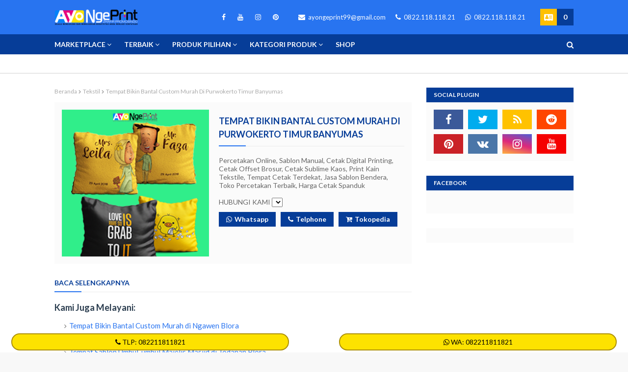

--- FILE ---
content_type: text/html; charset=UTF-8
request_url: https://www.ayongeprint.com/2023/02/tempat-bikin-bantal-custom-murah-di-purwokerto-timur-banyumas.html
body_size: 103538
content:
<!DOCTYPE html>
<html class='ltr' dir='ltr' lang='id' xml:lang='id' xmlns='http://www.w3.org/1999/xhtml' xmlns:b='http://www.google.com/2005/gml/b' xmlns:data='http://www.google.com/2005/gml/data' xmlns:expr='http://www.google.com/2005/gml/expr'>
<head>
<script async='async' crossorigin='anonymous' src='https://pagead2.googlesyndication.com/pagead/js/adsbygoogle.js?client=ca-pub-7557855034681363'></script>
<meta content='width=device-width, initial-scale=1, minimum-scale=1, maximum-scale=1' name='viewport'/>
<title>Tempat Bikin Bantal Custom Murah di Purwokerto Timur Banyumas</title>
<meta content='text/html; charset=UTF-8' http-equiv='Content-Type'/>
<!-- Chrome, Firefox OS and Opera -->
<meta content='#f8f8f8' name='theme-color'/>
<!-- Windows Phone -->
<meta content='#f8f8f8' name='msapplication-navbutton-color'/>
<meta content='blogger' name='generator'/>
<link href='https://www.ayongeprint.com/favicon.ico' rel='icon' type='image/x-icon'/>
<link href='https://www.ayongeprint.com/2023/02/tempat-bikin-bantal-custom-murah-di-purwokerto-timur-banyumas.html' rel='canonical'/>
<link rel="alternate" type="application/atom+xml" title="Ayongeprint.com - Atom" href="https://www.ayongeprint.com/feeds/posts/default" />
<link rel="alternate" type="application/rss+xml" title="Ayongeprint.com - RSS" href="https://www.ayongeprint.com/feeds/posts/default?alt=rss" />
<link rel="service.post" type="application/atom+xml" title="Ayongeprint.com - Atom" href="https://www.blogger.com/feeds/7502713680036983402/posts/default" />

<link rel="alternate" type="application/atom+xml" title="Ayongeprint.com - Atom" href="https://www.ayongeprint.com/feeds/3321275369620171206/comments/default" />
<!--Can't find substitution for tag [blog.ieCssRetrofitLinks]-->
<link href='https://blogger.googleusercontent.com/img/b/R29vZ2xl/AVvXsEj84xTIopwPfXTyTCy68lFM_Y22xUzAHf2xzLt_OWquo-UpsE0PXr_rojz744xgmPFS3JzM6ECweAyegMAvR7bVsptAUJmo4ay__tEARIbsy0puxM3nLY9xSUAB5XbyyzFuhY-_oze3mIDf/w286-h320/cetak-print-custom-bantal-unik-keren-lucu-arunacustom.png' rel='image_src'/>
<meta content='Tempat jasa cetak digital sablon bantal custom foto dan tulisan online di Purwokerto Timur Banyumas dengan harga murah, mudah, cepat, dan berkualitas' name='description'/>
<meta content='https://www.ayongeprint.com/2023/02/tempat-bikin-bantal-custom-murah-di-purwokerto-timur-banyumas.html' property='og:url'/>
<meta content='Tempat Bikin Bantal Custom Murah di Purwokerto Timur Banyumas' property='og:title'/>
<meta content='Tempat jasa cetak digital sablon bantal custom foto dan tulisan online di Purwokerto Timur Banyumas dengan harga murah, mudah, cepat, dan berkualitas' property='og:description'/>
<meta content='https://blogger.googleusercontent.com/img/b/R29vZ2xl/AVvXsEj84xTIopwPfXTyTCy68lFM_Y22xUzAHf2xzLt_OWquo-UpsE0PXr_rojz744xgmPFS3JzM6ECweAyegMAvR7bVsptAUJmo4ay__tEARIbsy0puxM3nLY9xSUAB5XbyyzFuhY-_oze3mIDf/w1200-h630-p-k-no-nu/cetak-print-custom-bantal-unik-keren-lucu-arunacustom.png' property='og:image'/>
<meta content='Tempat Bikin Bantal Custom Murah di Purwokerto Timur Banyumas' name='keywords'/>
<meta content='toko percetakan, percetakan digital printing, cetak spanduk banner, tempat cetak, percetakan online, sablon terdekat, spanduk kain, umbul-umbul, sablon bendera, sablon kaos, stiker, brosur, kalender, konveksi, seragam, percetakan terdekat, jasa cetak, jasa sablon, tempat sablon' name='keywords'/>
<script async='async' crossorigin='anonymous' src='https://pagead2.googlesyndication.com/pagead/js/adsbygoogle.js?client=ca-pub-3015648751057906'></script>
<meta content='-uAx3fSW-KLF0MkXbUVNHVdYQaEBfBHpJe8jDzwoh0g' name='google-site-verification'/>
<meta content='CeutHG1-WeNYgogwmsQm8EW_PkPpYuxXEOBJ46Nsh_Y' name='google-site-verification'/>
<meta content='riNaWwSB5P2iWMnM4qd_Y6l36Km_yT6-yfYA2RRcjlQ' name='google-site-verification'/>
<meta content='5ad5af63faeb8c9b' name='yandex-verification'/>
<meta content='5ad5af63faeb8c9b' name='yandex-verification'/>
<meta content='6884b17796d63448375b504b254a2e30b55ca79d503ebc125af993b63a739c68' name='ahrefs-site-verification'/>
<meta content='39c9950a1b4f7d8a34ca7871e492444e' name='p:domain_verify'/>
<meta content='1b8ac720cccaf493f246eefd88e95051' name='p:domain_verify'/>
<meta content='id' name='language'/>
<meta content='id' name='geo.country'/>
<meta content='Indonesia' name='geo.placename'/>
<link href='https://www.ayongeprint.com/' rel='canonical'/>
<!-- Global site tag (gtag.js) - Google Analytics -->
<script async='async' src='https://www.googletagmanager.com/gtag/js?id=G-QJBLPS1GFK'></script>
<script>
  window.dataLayer = window.dataLayer || [];
  function gtag(){dataLayer.push(arguments);}
  gtag('js', new Date());

  gtag('config', 'G-QJBLPS1GFK');
</script>
<!-- Google tag (gtag.js) -->
<script async='async' src='https://www.googletagmanager.com/gtag/js?id=G-01GNQ7K9JV'></script>
<script>
  window.dataLayer = window.dataLayer || [];
  function gtag(){dataLayer.push(arguments);}
  gtag('js', new Date());

  gtag('config', 'G-01GNQ7K9JV');
</script>
<!-- Global site tag (gtag.js) - Google Analytics -->
<!-- Google Tag Manager -->
<script>(function(w,d,s,l,i){w[l]=w[l]||[];w[l].push({'gtm.start':
new Date().getTime(),event:'gtm.js'});var f=d.getElementsByTagName(s)[0],
j=d.createElement(s),dl=l!='dataLayer'?'&l='+l:'';j.async=true;j.src=
'https://www.googletagmanager.com/gtm.js?id='+i+dl;f.parentNode.insertBefore(j,f);
})(window,document,'script','dataLayer','GTM-TCHTFVX');</script>
<!-- End Google Tag Manager -->
<script type='application/ld+json'>{
  "@context": "http://schema.org",
  "@type": "BlogPosting",
  "mainEntityOfPage": {
    "@type": "WebPage",
    "@id": "<!--Can't find substitution for tag [post.canonicalUrl]-->"
    },
  "headline": "Tempat Bikin Bantal Custom Murah di Purwokerto Timur Banyumas",
  "description": "Tempat jasa cetak digital sablon bantal custom foto dan tulisan online di Purwokerto Timur Banyumas dengan harga murah, mudah, cepat, dan berkualitas",
  "datePublished": "<!--Can't find substitution for tag [post.timestampISO8601]-->",
  "dateModified": "<!--Can't find substitution for tag [post.lastUpdatedISO8601]-->",
  "image": {
    "@type": "ImageObject","url": "https://blogger.googleusercontent.com/img/b/R29vZ2xl/AVvXsEjrF4dxzgcLfixZCsq8DC5P6Dm1oZ1toFvZ5wxmREWbCtUESogDiH1IT_5C8351Csqx2i96xIJy6RZmEJlfSWlKHzdmiTyf_E4B5hR8_1sEOBMEG9QC0_fDdHFFA6R5B5WL1LlqRYv8noevJSVjg4-JUrVlgGcrTTooVIYnz_FXBHNB4gv3pF0gaLo0YKo/s16000/ayongeprint_blog.jpg",
    "height": 720,
    "width": 1280
 },
  "publisher": {
    "@type": "Organization",
    "name": "Ayongeprint.com",
    "logo": {
      "@type": "ImageObject",
      "url": "https://blogger.googleusercontent.com/img/b/R29vZ2xl/AVvXsEjnMY1ccWcgahmhq2iN5skieoDBwMdkB_4vacZLzYgckRqLZxKbT8jz9zv2GMygDYORH7rJvM5-R1onWSU9B167ALM2HbN7t9t5w2k6t-UnEsoR3O7dIT8gD5PkkvGjxU9mJ2wMY_Z9jZB9-AvJvLAO1AbMjvu1uK_Hf0CtFYJJRQ4m0N4RvMl8UzDN8OU/s16000/Logo%20ayongeprint%2060x600px.png",
      "width": 600,
      "height": 60
      }
    },
  "author": {
    "@type": "Person",
    "name": "<!--Can't find substitution for tag [post.author]-->"
  }
}</script>
<!-- Google Fonts -->
<link href='//fonts.googleapis.com/css?family=Lato:400,400i,700,700i' media='all' rel='stylesheet' type='text/css'/>
<link href='https://stackpath.bootstrapcdn.com/font-awesome/4.7.0/css/font-awesome.min.css' rel='stylesheet'/>
<!-- Template Style CSS -->
<style type='text/css'>@font-face{font-family:'Lato';font-style:normal;font-weight:400;font-display:swap;src:url(//fonts.gstatic.com/s/lato/v25/S6uyw4BMUTPHjxAwXiWtFCfQ7A.woff2)format('woff2');unicode-range:U+0100-02BA,U+02BD-02C5,U+02C7-02CC,U+02CE-02D7,U+02DD-02FF,U+0304,U+0308,U+0329,U+1D00-1DBF,U+1E00-1E9F,U+1EF2-1EFF,U+2020,U+20A0-20AB,U+20AD-20C0,U+2113,U+2C60-2C7F,U+A720-A7FF;}@font-face{font-family:'Lato';font-style:normal;font-weight:400;font-display:swap;src:url(//fonts.gstatic.com/s/lato/v25/S6uyw4BMUTPHjx4wXiWtFCc.woff2)format('woff2');unicode-range:U+0000-00FF,U+0131,U+0152-0153,U+02BB-02BC,U+02C6,U+02DA,U+02DC,U+0304,U+0308,U+0329,U+2000-206F,U+20AC,U+2122,U+2191,U+2193,U+2212,U+2215,U+FEFF,U+FFFD;}</style>
<style id='page-skin-1' type='text/css'><!--
/*
-----------------------------------------------
Blogger Template Style
Name:        AyoNgeprint.Com
License:     Premium
Version:     2.0.0
Author:      Abdul Latief
Author Url:  https://www.ayongeprint.com/
----------------------------------------------- */
/*-- Reset CSS --*/
.CSS_LIGHTBOX{z-index:999999!important}.CSS_LIGHTBOX_ATTRIBUTION_INDEX_CONTAINER .CSS_HCONT_CHILDREN_HOLDER > .CSS_LAYOUT_COMPONENT.CSS_HCONT_CHILD:first-child > .CSS_LAYOUT_COMPONENT{opacity:0} a,abbr,acronym,address,applet,b,big,blockquote,body,caption,center,cite,code,dd,del,dfn,div,dl,dt,em,fieldset,font,form,h1,h2,h3,h4,h5,h6,html,i,iframe,img,ins,kbd,label,legend,li,object,p,pre,q,s,samp,small,span,strike,strong,sub,sup,table,tbody,td,tfoot,th,thead,tr,tt,u,ul,var{
padding:0;
border:0;
outline:0;
vertical-align:baseline;
background:0 0;
text-decoration:none
}
.widget-content, .grid-posts {
clear: both;
}
form,textarea,input,button{
-webkit-appearance:none;
-moz-appearance:none;
appearance:none;
border-radius:0
}
dl,ul{
list-style-position:inside;
font-weight:400;
list-style:none
}
ul li{
list-style:none
}
caption,th{
text-align:center
}
img{
border:none;
position:relative
}
a,a:visited{
text-decoration:none
}
.clearfix{
clear:both
}
.section,.widget,.widget ul{
margin:0;
padding:0
}
a{
color:#2874f0
}
a img{
border:0
}
abbr{
text-decoration:none
}
.CSS_LIGHTBOX{
z-index:999999!important
}
.separator a{
clear:none!important;
float:none!important;
margin-left:0!important;
margin-right:0!important
}
#navbar-iframe,.widget-item-control,a.quickedit,.home-link,.feed-links{
display:none!important
}
.center{
display:table;
margin:0 auto;
position:relative
}
.widget > h2,.widget > h3{
display:none
}
::selection{
color:#fff;
background:#2874f0
}
/*-- Body Content CSS --*/
body{
background:#f8f8f8 url() repeat fixed top left;
background-color:#f8f8f8;
font-family:'Lato',sans-serif;
font-size:14px;
font-weight:400;
color:#656565;
word-wrap:break-word;
margin:0;
padding:0
}
#outer-wrapper{
margin:0 auto;
background-color:#fff;
box-shadow:0 0 5px rgba(0,0,0,.1)
}
.row{
width:1058px
}
#content-wrapper{
margin:30px auto 0;
overflow:hidden
}
#main-wrapper{
float:left;
overflow:hidden;
width:calc(100% - 330px);
box-sizing:border-box;
word-wrap:break-word;
padding:0;
margin:0
}
#sidebar-wrapper{
float:right;
overflow:hidden;
width:300px;
box-sizing:border-box;
word-wrap:break-word;
padding:0
}
.post-image-wrap{
position:relative;
display:block
}
.comments .avatar-image-container{
background-color:rgba(155,155,155,0.07);
color:transparent!important
}
.post-thumb{
display:block;
position:relative;
width:100%;
height:100%;
object-fit:cover;
object-position: top;
z-index:1;
opacity: 100%;
transition:opacity .17s ease,transform .35s ease
}
.post-thumb.lazy-yard {
opacity: 1;
}
.post-image-link:hover .post-thumb,.post-image-wrap:hover .post-image-link .post-thumb,.hot-item-inner:hover .post-image-link .post-thumb{
opacity:.9
}
.post-title a{
display:block
}
.social a:before,.payment a:before{
display:inline-block;
font-family:FontAwesome;
font-style:normal;
font-weight:400
}
.social .blogger a:before{
content:"\f37d"
}
.social .facebook a:before{
content:"\f09a"
}
.social .twitter a:before{
content:"\f099"
}
.social .gplus a:before{
content:"\f0d5"
}
.social .rss a:before{
content:"\f09e"
}
.social .youtube a:before{
content:"\f167"
}
.social .skype a:before{
content:"\f17e"
}
.social .stumbleupon a:before{
content:"\f1a4"
}
.social .tumblr a:before{
content:"\f173"
}
.social .vk a:before{
content:"\f189"
}
.social .stack-overflow a:before{
content:"\f16c"
}
.social .github a:before{
content:"\f09b"
}
.social .linkedin a:before{
content:"\f0e1"
}
.social .dribbble a:before{
content:"\f17d"
}
.social .soundcloud a:before{
content:"\f1be"
}
.social .behance a:before{
content:"\f1b4"
}
.social .digg a:before{
content:"\f1a6"
}
.social .instagram a:before{
content:"\f16d"
}
.social .pinterest a:before{
content:"\f0d2"
}
.social .twitch a:before{
content:"\f1e8"
}
.social .delicious a:before{
content:"\f1a5"
}
.social .codepen a:before{
content:"\f1cb"
}
.social .reddit a:before{
content:"\f1a1"
}
.social .whatsapp a:before{
content:"\f232"
}
.social .snapchat a:before{
content:"\f2ac"
}
.social .email a:before{
content:"\f0e0"
}
.social .external-link a:before{
content:"\f35d"
}
.social-color .blogger a{
background-color:#ff5722
}
.social-color .facebook a{
background-color:#3b5999
}
.social-color .twitter a{
background-color:#00acee
}
.social-color .gplus a{
background-color:#db4a39
}
.social-color .youtube a{
background-color:#f50000
}
.social-color .instagram a{
background:linear-gradient(15deg,#ffb13d,#dd277b,#4d5ed4)
}
.social-color .pinterest a{
background-color:#ca2127
}
.social-color .dribbble a{
background-color:#ea4c89
}
.social-color .linkedin a{
background-color:#0077b5
}
.social-color .tumblr a{
background-color:#365069
}
.social-color .twitch a{
background-color:#6441a5
}
.social-color .rss a{
background-color:#ffc200
}
.social-color .skype a{
background-color:#00aff0
}
.social-color .stumbleupon a{
background-color:#eb4823
}
.social-color .vk a{
background-color:#4a76a8
}
.social-color .stack-overflow a{
background-color:#f48024
}
.social-color .github a{
background-color:#24292e
}
.social-color .soundcloud a{
background:linear-gradient(#ff7400,#ff3400)
}
.social-color .behance a{
background-color:#191919
}
.social-color .digg a{
background-color:#1b1a19
}
.social-color .delicious a{
background-color:#0076e8
}
.social-color .codepen a{
background-color:#000
}
.social-color .reddit a{
background-color:#ff4500
}
.social-color .whatsapp a{
background-color:#3fbb50
}
.social-color .snapchat a{
background-color:#ffe700
}
.social-color .email a{
background-color:#888
}
.social-color .external-link a{
background-color:#063d98
}
.payment .visa a:before{
content:"\f1f0"
}
.payment .master a:before{
content:"\f1f1"
}
.payment .amex a:before{
content:"\f1f3"
}
.payment .diners a:before{
content:"\f24c"
}
.payment .discover a:before{
content:"\f1f2"
}
.payment .paypal a:before{
content:"\f1f4"
}
.payment .jcb a:before{
content:"\f24b"
}
#header-wrap{
position:relative;
margin:0
}
.header-header{
background-color:#2874f0;
width:100%;
height:70px;
position:relative;
padding:0
}
.header-header .container{
position:relative;
margin:0 auto;
padding:0
}
.header-logo{
position:relative;
float:left;
width:auto;
max-width:250px;
max-height:40px;
margin:0;
padding:15px 0
}
.header-logo .header-image-wrapper{
display:block
}
.header-logo img{
max-width:100%;
max-height:40px;
margin:0
}
.header-logo h1{
color:#ffffff;
font-size:20px;
line-height:40px;
margin:0
}
.header-logo p{
font-size:12px;
margin:5px 0 0
}
.header-right{
position:relative;
float:right;
display:flex;
flex-wrap:wrap;
margin:18px 0 0
}
.top-bar-social{
position:relative;
float:left;
margin: 0 25px 0 0;
display:block
}
.top-bar-social .widget > .widget-title{
display:none
}
.top-bar-social ul > li{
float:left;
display:inline-block
}
.top-bar-social ul > li > a{
line-height:34px;
display:block;
color:#ffffff;
text-decoration:none;
font-size:14px;
text-align:center;
padding:0 7px;
margin:0 0 0 10px;
transition:color .17s
}
.top-bar-social ul > li:last-child > a{
padding:0 0 0 7px
}
.top-bar-social ul > li:hover > a{
color:#ffc000
}
#right-menu{
float:right;
margin:0 25px 0 0
}
.right-menu ul li{
float:left;
margin:0 0 0 10px
}
.right-menu ul li a{
display:block;
font-size:13px;
color:#ffffff;
line-height:34px;
padding:0 5px;
transition:opacity .17s ease
}
.right-menu ul li a .fa {
font-size: 14px;
margin-right:3px;
}
.right-menu ul li a:hover{
opacity:.7
}
.header-menu{
position:relative;
float:left;
width:100%;
height:41px;
background-color:#063d98;
z-index:10;
font-size:13px;
margin:0
}
.header-menu .container{
position:relative;
margin:0 auto;
padding:0
}
#main-menu .widget,#main-menu .widget > .widget-title{
display:none
}
#main-menu .show-menu{
display:block
}
#main-menu{
position:relative;
height:42px;
z-index:15
}
#main-menu ul > li{
float:left;
position:relative;
margin:0;
padding:0;
transition:background .17s
}
#main-menu ul > li > a{
position:relative;
color:#ffffff;
font-size:14px;
font-weight:700;
line-height:42px;
display:inline-block;
margin:0;
padding:0 13px;
transition:color .17s ease
}
#main-menu ul#main-menu-nav > li:first-child > a{
padding:0 13px 0 0
}
#main-menu ul#main-menu-nav > li > a{
text-transform:uppercase
}
#main-menu ul > li:hover > a{
color:#fff
}
#main-menu ul > li > ul{
position:absolute;
float:left;
left:0;
top:42px;
width:180px;
background-color:#fff;
z-index:99999;
margin:0;
padding:0;
border-bottom:2px solid #063d98;
box-shadow:0 3px 5px rgba(0,0,0,0.2);
visibility:hidden;
opacity:0
}
#main-menu ul > li > ul > li > ul{
position:absolute;
float:left;
top:0;
left:100%;
margin:0
}
#main-menu ul > li > ul > li{
display:block;
float:none;
position:relative;
transition:all .17s ease
}
#main-menu ul > li > ul > li a{
display:block;
height:36px;
font-size:13px;
color:#063d98;
font-weight:700;
line-height:36px;
box-sizing:border-box;
margin:0;
padding:0 15px;
border-bottom:1px solid rgba(0,0,0,0.1);
transition:all .17s ease
}
#main-menu ul > li > ul > li:hover > a{
color:#2874f0
}
#main-menu ul > li > ul > li:last-child a{
border-bottom:0
}
#main-menu ul > li.has-sub > a:after{
content:'\f107';
float:right;
font-family:FontAwesome;
font-size:14px;
font-weight:400;
margin:0 0 0 3px
}
#main-menu ul > li > ul > li.has-sub > a:after{
content:'\f105';
float:right;
margin:0
}
#main-menu .mega-menu{
position:static!important
}
#main-menu .mega-menu > ul{
width:100%;
box-sizing:border-box;
padding:20px 10px
}
#main-menu .mega-menu > ul.mega-menu-inner{
overflow:hidden
}
#main-menu ul > li:hover > ul,#main-menu ul > li > ul > li:hover > ul{
visibility:visible;
opacity:1
}
#main-menu ul ul{
transition:all .17s ease
}
.mega-menu-inner .mega-item{
float:left;
width:20%;
box-sizing:border-box;
padding:0 10px
}
.mega-menu-inner .mega-content{
position:relative;
width:100%;
overflow:hidden;
padding:0
}
#main-menu .mega-content .post-image-wrap{
width:100%;
height:190px;
overflow:hidden
}
.mega-content .post-image-link{
width:100%;
height:100%;
z-index:1;
display:block;
position:relative;
overflow:hidden
}
.mega-content .post-title{
position:relative;
font-size:14px;
font-weight:700;
text-transform:uppercase;
margin:10px 0 5px
}
.carousel-outer-wrap .container .mega-content .post-title{
font-size: 16px;
font-weight: 700;
text-transform: uppercase;
text-decoration: none;
margin: 0 0 8px;
}
.mega-content .post-title a{
display:block;
color:#063d98;
transition:color .17s
}
.mega-content:hover .post-title a{
color:#2874f0
}
.mega-buy-now {
float: left;
width: 100%;
display: block;
background-color: #063d98;
height: 30px;
font-size: 14px;
color: #fff;
font-weight: 700;
line-height: 30px;
text-align: center;
margin: 10px 0 0;
transition: background .17s ease;
}
.mega-buy-now:before {
content: "\f217";
font-weight: 400;
font-family: FontAwesome;
margin: 0 5px 0 0;
}
.sidebar .widget .mega-buy-now, .footer .widget .mega-buy-now {
display:none;
}
.meta-price{
color:#aaa;
font-size:12px;
font-weight:700
}
.no-posts{
float:left;
width:100%;
height:100px;
line-height:100px;
text-align:center
}
.mega-menu .no-posts{
line-height:60px;
color:#063d98
}
#main-menu .mega-menu > ul.mega-widget,#main-menu .mega-menu > ul.complex-tabs {
overflow: hidden;
}
#main-menu .mega-menu > ul.complex-tabs > ul.select-tab {
position: relative;
float: left;
width: 20%;
box-sizing: border-box;
padding: 20px 0;
margin: -20px 0 0 -10px;
}
#main-menu .mega-menu > ul.complex-tabs > ul.select-tab:before {
content: '';
position: absolute;
left: 0;
top: 0;
width: 100%;
height: 100vh;
background-color: rgba(0,0,0,0.03);
display: block;
border-right: 1px solid #ebebeb;
border-left: 0 solid #ebebeb;
}
#main-menu .mega-menu > ul.complex-tabs > ul.select-tab > li {
width: 100%;
border-top: 1px solid transparent;
border-bottom: 1px solid transparent;
margin: -1px 0 0;
transition: 0;
}
#main-menu .mega-menu > ul.complex-tabs > ul.select-tab > li.active,#main-menu .mega-menu > ul.complex-tabs > ul.select-tab > li:hover {
background-color: #fff;
border-top: 1px solid #ebebeb;
border-bottom: 1px solid #ebebeb;
}
#main-menu ul > li > ul.complex-tabs > ul.select-tab > li > a {
text-transform:uppercase;
display: block;
font-size: 13px;
font-weight: 400;
color: #2874f0;
line-height: 32px;
letter-spacing: 0;
padding: 0 15px 0 19px;
margin: 0 -1px 0 0;
border: 0;
transition: color .25s;
}
#main-menu .mega-menu > ul.complex-tabs > ul.select-tab > li.active > a {
color: #2874f0;
}
#main-menu .mega-menu > ul.complex-tabs > ul.select-tab > li.active > a:after {
content: '\f105';
font-family: FontAwesome;
font-weight: 900;
float: right;
margin: 0;
}
#main-menu .mega-menu > ul.complex-tabs > ul.select-tab > li.active > a,#main-menu .mega-menu > ul.complex-tabs > ul.select-tab > li:hover > a {
color: #2874f0;
border-right: 1px solid #fff;
}
#main-menu ul > li:hover > ul,#main-menu ul > li > ul > li:hover > ul {
visibility: visible;
opacity: 1;
-webkit-backface-visibility: hidden;
-webkit-transform: translate(0);
-moz-transform: translate(0);
transform: translate(0);
}
#main-menu ul ul {
transition: .25s ease;
}
.mega-tab {
display: none;
position: relative;
width: 80%;
float: right;
}
.tab-active {
display: block;
}
.tab-animated {
-webkit-animation-duration: .5s;
animation-duration: .5s;
-webkit-animation-fill-mode: both;
animation-fill-mode: both;
}
@keyframes tab-fadeIn {
from {
opacity: 0;
}
to {
opacity: 1;
}
}
.tab-fadeIn {
animation-name: tab-fadeIn;
}
@keyframes tab-fadeInUp {
from {
opacity: 0;
transform: translate3d(0,5px,0);
}
to {
opacity: 1;
transform: translate3d(0,0,0);
}
}
.tab-fadeInUp {
animation-name: tab-fadeInUp;
}
.mega-carousel .mega-widget:after {
left: auto;
right: 0;
}
.mega-widget .mega-item {
float: left;
width: 20%;
box-sizing: border-box;
padding: 0 10px;
}
.mega-tab .mega-widget .mega-item {
width: 25%;
}
.mega-carousel .mega-widget .mega-item {
width: 100%;
padding: 0;
}
.mega-widget .mega-content {
position: relative;
width: 100%;
overflow: hidden;
padding: 0;
}
.mega-content .post-image-link {
width: 100%;
height: 100%;
z-index: 1;
display: block;
position: relative;
overflow: hidden;
padding: 0;
}
.mega-content .post-title {
position: relative;
font-size: 13px;
font-weight: 400;
line-height: 1.5em;
margin: 7px 0 5px;
padding: 0;
}
.mega-content .post-title a {
color: #063d98;
transition: color .25s;
}
.mega-content .post-title a:hover {
color: #2874f0;
}
.show-search,.hide-search{
position:absolute;
right:0;
top:0;
display:block;
width:42px;
height:42px;
line-height:42px;
z-index:20;
color:#ffffff;
font-size:15px;
text-align:right;
cursor:pointer;
transition:color .17s ease
}
.hide-search {
text-align:center;
}
.show-search:before{
content:"\f002";
font-family:FontAwesome;
font-weight:400
}
.hide-search:before{
content:"\f00d";
font-family:FontAwesome;
font-weight:400
}
.show-search:hover,.hide-search:hover{
color:#fff
}
#nav-search{
display:none;
position:absolute;
left:0;
top:0;
width:100%;
height:42px;
z-index:99;
background-color:#2874f0;
box-sizing:border-box;
padding:0
}
#nav-search .search-form{
width:100%;
height:42px;
background-color:rgb(255 255 255 / 41%)
line-height:42px;
overflow:hidden;
padding:0
}
#nav-search .search-input{
width:100%;
height:42px;
font-family:inherit;
color:#ffffff;
margin:0;
padding:0 70px 0 10px;
background-color:rgba(0,0,0,0);
font-size:14px;
font-weight:400;
box-sizing:border-box;
border:0
}
#nav-search .search-input:focus{
color:#ffffff;
outline:none
}
.slide-menu-toggle{
display:none;
position:absolute;
line-height:42px;
height:42px;
width:42px;
top:0;
left:0;
font-family:FontAwesome;
color:#fff;
font-size:17px;
font-weight:400;
text-align:left;
cursor:pointer;
z-index:4;
padding:0
}
.slide-menu-toggle:before{
content:"\f0c9"
}
.nav-active .slide-menu-toggle:before{
content:"\f00d"
}
.mobile-menu{
display:none;
position:absolute;
top:42px;
left:0;
width:100%;
background-color:#063d98;
box-sizing:border-box;
padding:20px;
border-top:1px solid rgba(255,255,255,0.08);
visibility:hidden;
opacity:0;
transform-origin:0 0;
transform:scaleY(0);
transition:all .17s ease
}
.nav-active .mobile-menu{
visibility:visible;
opacity:1;
transform:scaleY(1)
}
.mobile-menu > ul{
margin:0
}
.mobile-menu .m-sub{
display:none;
padding:0
}
.mobile-menu ul li{
position:relative;
display:block;
overflow:hidden;
float:left;
width:100%;
font-size:13px;
font-weight:700;
text-transform:uppercase;
line-height:38px;
margin:0;
padding:0;
border-top:1px solid rgba(255,255,255,0.15)
}
.mobile-menu > ul li ul{
overflow:hidden
}
.mobile-menu > ul > li:first-child{
border-top:0
}
.mobile-menu ul li a{
color:#fff;
padding:0;
display:block;
transition:all .17s ease
}
.mobile-menu ul li.has-sub .submenu-toggle{
position:absolute;
top:0;
right:0;
color:#fff;
cursor:pointer
}
.mobile-menu ul li.has-sub .submenu-toggle:after{
content:'\f105';
font-family:FontAwesome;
font-weight:400;
float:right;
width:34px;
font-size:16px;
text-align:center;
transition:all .17s ease
}
.mobile-menu ul li.has-sub.show > .submenu-toggle:after{
transform:rotate(90deg)
}
.mobile-menu > ul > li > ul > li{
border-color:rgba(255,255,255,0.05)
}
.mobile-menu > ul > li > ul > li a{
font-size:13px;
text-transform:initial;
font-weight:400
}
.mobile-menu > ul > li > ul > li > a{
color:#fff;
opacity:.7;
padding:0 0 0 15px
}
.mobile-menu > ul > li > ul > li > ul > li{
border-color:rgba(255,255,255,0.02)
}
.mobile-menu > ul > li > ul > li > ul > li > a{
color:#fff;
opacity:.7;
padding:0 0 0 30px
}
.mobile-menu ul li a:hover,.mobile-menu ul > li > .submenu-toggle:hover{
color:#2874f0
}
.secondary-menu {
position: relative;
float: left;
width: 100%;
height: 38px;
background-color: #ffffff;
box-shadow: 0 1px 1px 0 rgba(0,0,0,.16);
display: flex;
justify-content: center;
}
.secondary-menu .container {
position: relative;
}
.second-menu, .second-menu .widget {
position: relative;
float: left;
width: 100%;
margin: 0;
}
.second-menu .widget:before, .second-menu .widget:after {
content: '';
position: absolute;
top: 0;
left: -15px;
width: 15px;
height: 38px;
background: linear-gradient(to right,#FFFFFF,#FFFFFF00);
z-index: 5;
margin: 0;
}
.second-menu .widget:after {
left: unset;
right: 0;
background: linear-gradient(to left,#ffffff,#FFFFFF00);
}
.second-menu .widget ul {
position: relative;
float: left;
width: 100%;
height: 38px;
display: flex;
overflow: hidden;
overflow-x: auto;
-webkit-overflow-scrolling: touch;
z-index: 1;
margin: 0;
}
.second-menu .widget ul li {
flex-shrink: 0;
}
.second-menu .widget ul li a {
display: block;
font-size: 14px;
color: #77777a;
font-weight: 400;
line-height: 38px;
margin: 0 25px 0 0;
}
.second-menu .widget ul li:last-child a {
margin: 0 15px 0 0;
}
.slider-outer-wrap {
background-color: #f1f3f6;
padding: 15px 0;
}
.slider-outer-wrap .container {
margin:0 auto;
position: relative;
}
.slider-outer-wrap .vertical-left-menu, .slider-outer-wrap .vertical-right-menu {
width: 25%;
float: left;
background-color: #fde200;
border-radius: 2px;
box-shadow: 0 2px 4px 0 rgba(0,0,0,.08);
}
.slider-outer-wrap .vertical-right-menu {
float:right;
}
.slider-outer-wrap .slide-menu .widget > h3, .slider-outer-wrap .slide-right-menu .widget > .widget-title > h3 {
display:block;
position: relative;
overflow: hidden;
margin: 0;
font-size: 15px;
vertical-align: middle;
padding: 8px 10px;
font-weight: 600;
background: #063d98;
box-shadow: 0 1px 1px 0 rgba(0,0,0,.16);
color: #ffffff;
text-transform: uppercase;
letter-spacing: 1.22px;
}
.slider-outer-wrap .slide-menu .widget ul, .slider-outer-wrap .slide-right-menu .widget ul {
overflow: hidden;
list-style: none;
padding: 0;
margin: 0;
}
.slider-outer-wrap .slide-menu .widget ul li, .slider-outer-wrap .slide-right-menu .widget ul li {
display: block;
list-style: none;
padding: 0;
border-bottom: 2px solid #ad9002;
}
.slider-outer-wrap .slide-right-menu .widget ul li {
border-top:0;
}
.slider-outer-wrap .slide-menu .widget ul li a, .slider-outer-wrap .slide-right-menu .widget ul li a {
padding: 10.5px 16px;
display: block;
border: none !important;
text-decoration: none;
line-height: inherit;
font-size: 12px;
font-weight: bold;
color: #696969;
text-transform: uppercase;
}
.slider-outer-wrap .slide-menu .widget ul li a i {
margin-right: 5px;
}
.slider-outer-wrap .slide-menu .widget ul li:last-child, .slider-outer-wrap .slide-right-menu .widget ul li:last-child {
border-bottom: none;
}
.slider-outer-wrap .slide-right-menu .widget ul li a:before {
display:none;
}
.owl-carousel{
display:none;
width:100%;
-webkit-tap-highlight-color:transparent;
position:relative;
z-index:1
}
.owl-carousel .owl-stage{
position:relative;
-ms-touch-action:pan-Y
}
.owl-carousel .owl-stage:after{
content:".";
display:block;
clear:both;
visibility:hidden;
line-height:0;
height:0
}
.owl-carousel .owl-stage-outer{
position:relative;
overflow:hidden;
-webkit-transform:translate3d(0px,0px,0px)
}
.owl-carousel .owl-controls .owl-nav .owl-prev,.owl-carousel .owl-controls .owl-nav .owl-next,.owl-carousel .owl-controls .owl-dot{
cursor:pointer;
cursor:hand;
-webkit-user-select:none;
-khtml-user-select:none;
-moz-user-select:none;
-ms-user-select:none;
user-select:none
}
.owl-carousel.owl-loaded{
display:block
}
.owl-carousel.owl-loading{
opacity:0;
display:block
}
.owl-carousel.owl-hidden{
opacity:0
}
.owl-carousel .owl-refresh .owl-item{
display:none
}
.owl-carousel .owl-item{
position:relative;
min-height:1px;
float:left;
-webkit-backface-visibility:visible;
-webkit-tap-highlight-color:transparent;
-webkit-touch-callout:none;
-webkit-user-select:none;
-moz-user-select:none;
-ms-user-select:none;
user-select:none
}
.owl-carousel .owl-item img{
display:block;
width:100%;
-webkit-transform-style:preserve-3d;
transform-style:preserve-3d
}
@keyframes fadeInLeft {
from{
opacity:0;
transform:translate3d(-30px,0,0)
}
to{
opacity:1;
transform:none
}
}
@keyframes fadeOutLeft {
from{
opacity:1
}
to{
opacity:0;
transform:translate3d(-30px,0,0)
}
}
@keyframes fadeInRight {
from{
opacity:0;
transform:translate3d(30px,0,0)
}
to{
opacity:1;
transform:none
}
}
.fadeInRight{
animation-name:fadeInRight
}
@keyframes fadeOutRight {
from{
opacity:1
}
to{
opacity:0;
transform:translate3d(30px,0,0)
}
}
.fadeOutRight{
animation-name:fadeOutRight
}
@keyframes fadeInUp {
from{
opacity:0;
transform:translate3d(0,30px,0)
}
to{
opacity:1;
transform:none
}
}
.fadeInUp{
animation-name:fadeInUp
}
@keyframes fadeOutUp {
from{
opacity:1
}
to{
opacity:0;
transform:translate3d(0,-30px,0)
}
}
.fadeOutUp{
animation-name:fadeOutUp
}
.owl-carousel.owl-text-select-on .owl-item{
-webkit-user-select:auto;
-moz-user-select:auto;
-ms-user-select:auto;
user-select:auto
}
.owl-carousel .owl-grab{
cursor:move;
cursor:-webkit-grab;
cursor:-o-grab;
cursor:-ms-grab;
cursor:grab
}
.owl-carousel.owl-rtl{
direction:rtl
}
.owl-carousel.owl-rtl .owl-item{
float:right
}
.no-js .owl-carousel{
display:block
}
.owl-carousel .animated{
-webkit-animation-duration:1000ms;
animation-duration:1000ms;
-webkit-animation-fill-mode:both;
animation-fill-mode:both
}
.owl-carousel .owl-animated-in{
z-index:1
}
.owl-carousel .owl-animated-out{
z-index:0
}
.owl-height{
-webkit-transition:height 500ms ease-in-out;
-moz-transition:height 500ms ease-in-out;
-ms-transition:height 500ms ease-in-out;
-o-transition:height 500ms ease-in-out;
transition:height 500ms ease-in-out
}
.owl-prev,.owl-next{
position:relative;
float:left;
width:24px;
height:24px;
background-color:#fff;
font-family: FontAwesome;
text-rendering: auto;
-webkit-font-smoothing: antialiased;
-moz-osx-font-smoothing: grayscale;
font-size:14px;
line-height:23px;
font-weight:900;
color:#063d98;
text-align:center;
cursor:pointer;
border:1px solid rgba(0,0,0,0.08);
box-sizing:border-box;
transition:all .25s ease
}
.owl-prev:before{
content:'\f0a5'
}
.owl-next:before{
content:'\f0a4'
}
.owl-prev:hover,.owl-next:hover{
background-color:#2874f0;
color:#fff;
border-color:#2874f0
}
.loader{
position:relative;
height:100%;
overflow:hidden;
display:block;
margin:0
}
.loader:after{
content:'';
position:absolute;
top:50%;
left:50%;
width:28px;
height:28px;
margin:-16px 0 0 -16px;
border:2px solid #2874f0;
border-right-color:rgba(155,155,155,0.2);
border-radius:100%;
animation:spinner 1.1s infinite linear;
transform-origin:center
}
@-webkit-keyframes spinner {
0%{
-webkit-transform:rotate(0deg);
transform:rotate(0deg)
}
to{
-webkit-transform:rotate(1turn);
transform:rotate(1turn)
}
}
@keyframes spinner {
0%{
-webkit-transform:rotate(0deg);
transform:rotate(0deg)
}
to{
-webkit-transform:rotate(1turn);
transform:rotate(1turn)
}
}
#main-slider-wrapper {
width: 50%;
float: left;
padding: 0 15px;
box-sizing: border-box;
}
.main-slider{
position:relative;
overflow:hidden;
height:329px
}
#main-slider-wrapper > #slider-section > .widget {
display: none;
position: relative;
float: left;
width: 100%;
}
#main-slider-wrapper > #slider-section > .widget > .widget-title > h3 {
display:none;
}
#main-slider-wrapper .show-slider {
display: block!important;
}
.main-slider .slider-item{
position:relative;
float:left;
width:100%;
height:329px;
overflow:hidden;
box-sizing:border-box
}
.slider-item-inner{
position:relative;
float:left;
width:100%;
height:100%;
overflow:hidden;
display:block;
}
.main-slider .post-image-link{
width:100%;
height:100%;
position:relative;
overflow:hidden;
display:block
}
.main-slider .post-info-wrap {
position: absolute;
left: 0;
bottom: 0;
text-align: left;
overflow: hidden;
z-index: 5;
width: 100%;
padding: 0 10px 10px;
background-image: linear-gradient(to top,rgba(0,0,0,1),rgba(0,0,0,0));
box-sizing: border-box;
}
#slider-section {
}
.main-slider .post-info{
position: relative;
overflow: hidden;
display: block;
z-index: 10;
}
.main-slider .post-date{
font-size:11px;
color:#fff;
margin:0
}
.main-slider .post-title{
font-size:22px;
font-weight:600;
display:block;
line-height:1.5;
letter-spacing: 0.3px;
margin:0 0 5px
}
.main-slider .post-title a{
color:#fff;
display:block
}
.main-slider .post-title a:hover{
text-decoration:underline
}
.main-slider .post-snippet {
color:#fff;
}
.show-slider .widget-content {
position: relative;
height: 329px;
overflow: hidden;
float: left;
background: #fff;
width: 100%;
}
.show-slider .no-posts{
position:absolute;
top:calc(50% - 50px);
left:0;
width:100%;
text-align:center;
}
.main-slider .post-info .post-tag{
position:static;
display: inline-block;
height:20px;
background-color:#2874f0;
color:#fff;
text-transform:uppercase;
line-height:20px;
padding:0 8px;
margin:0 0 10px;
transition:all .17s ease
}
.main-slider .post-meta {
color: #aaaaaa;
font-size: 12px;
font-weight: 400;
line-height: 18px;
padding: 0 1px;
}
.main-slider .post-date {
font-size: 11px;
color: #fff;
margin: 0;
display: inline-block;
float:none;
}
.main-slider .owl-nav{
position:absolute;
top:calc(50% - 15px);
left:0;
right:0;
height:0
}
.main-slider .owl-prev,.main-slider .owl-next{
height:30px;
line-height:30px;
z-index:10;
border:0
}
.main-slider .owl-prev{
float:left;
left:-30px
}
.main-slider:hover .owl-prev{
left:0
}
.main-slider .owl-next{
float:right;
right:-30px
}
.main-slider:hover .owl-next{
right:0
}
.carousel-outer-wrap {
padding: 15px 0;
}
.carousel-outer-wrap .container {
margin: 0 auto;
position: relative;
}
.carousel-outer-wrap .mega-tab {
width: 100%;
float: left;
}
.carousel-outer-wrap ul.complex-tabs ul.select-tab {
display: block;
text-align: center;
margin-bottom: 20px;
background:#063d98
}
.carousel-outer-wrap ul.complex-tabs ul.mega-widget {
display: flex;
flex-wrap: wrap;
margin: 0 -10px;
}
.carousel-outer-wrap ul.complex-tabs ul li {
position: relative;
display: inline-block;
font-size: 14px;
background-color: #063d98;
font-weight: 400;
line-height: 30px;
text-align: center;
text-transform: uppercase;
cursor: pointer;
list-style: none;
margin: 0;
padding: 0;
transition: background .25s;
}
.carousel-outer-wrap ul.complex-tabs ul li.active {
background-color: #2874f0;
}
.carousel-outer-wrap ul.complex-tabs ul li a {
color: #fff;
display: block;
padding: 0 10px;
}
.carousel-outer-wrap .mega-content .post-image-link {
height:100$;
margin-bottom:10px;
}
.carousel-outer-wrap .mega-content .post-image-link:before, .post-image-link:before{
content: '';
position: absolute;
left: 0;
bottom: 0;
height: 100%;
width: 100%;
opacity: 0.5;
background: -webkit-linear-gradient(top,#167ac645 50%,rgb(21 133 234 / 28%) 70%,rgb(1 129 239 / 42%) 100%);
background: -moz-linear-gradient(top,#167ac645 50%,rgb(21 133 234 / 28%) 70%,rgb(1 129 239 / 42%) 100%);
background: -ms-linear-gradient(top,#167ac645 50%,rgb(21 133 234 / 28%) 70%,rgb(1 129 239 / 42%) 100%);
background: -o-linear-gradient(top,#167ac645 50%,rgb(21 133 234 / 28%) 70%,rgb(1 129 239 / 42%) 100%);
background: linear-gradient(top,#167ac645 50%,rgb(21 133 234 / 28%) 70%,rgb(1 129 239 / 42%) 100%);
transition: all 0.25s ease-in-out 0s;
}
.res-pro-ad {
margin: 15px auto 15px;
}
#hot-wrapper{
margin:0 auto
}
#hot-section .widget,#hot-section .widget > .widget-title{
display:none
}
#hot-section .show-hot{
display:block!important
}
#hot-section .show-hot .widget-content{
position:relative;
overflow:hidden;
height:320px;
margin:30px 0 0
}
.hot-loader{
position:relative;
height:100%;
overflow:hidden;
display:block
}
.hot-loader:after{
content:'';
position:absolute;
top:50%;
left:50%;
width:26px;
height:26px;
margin:-15px 0 0 -15px;
border:2px solid #ddd;
border-left-color:#2874f0;
border-top-color:#2874f0;
border-radius:100%;
animation:spinner .8s infinite linear;
transform-origin:center
}
@-webkit-keyframes spinner {
0%{
-webkit-transform:rotate(0deg);
transform:rotate(0deg)
}
to{
-webkit-transform:rotate(1turn);
transform:rotate(1turn)
}
}
@keyframes spinner {
0%{
-webkit-transform:rotate(0deg);
transform:rotate(0deg)
}
to{
-webkit-transform:rotate(1turn);
transform:rotate(1turn)
}
}
ul.hot-posts{
position:relative;
overflow:hidden;
height:320px;
margin:0 -15px
}
.hot-posts .hot-item{
position: relative;
float: left;
width: 30%;
height: 155px;
overflow: hidden;
box-sizing: border-box;
padding: 0 5px;
margin: 0 0 10px;
}
.hot-posts .item-0 {
width: 40%;
height: 320px;
padding-right: 15px;
}
.hot-posts .item-1 {
height: 320px;
}
.hot-item-inner{
position:relative;
float:left;
width:100%;
height:100%;
overflow:hidden;
display:block
}
.hot-posts .post-image-link{
width:100%;
height:100%;
position:relative;
overflow:hidden;
display:block
}
.hot-posts .product-info{
position:absolute;
bottom:0;
left:0;
width:100%;
background-image:linear-gradient(rgba(0,0,0,0),#000);
overflow:hidden;
z-index:5;
box-sizing:border-box;
padding:20px
}
.hot-posts .post-title{
display:block;
font-size:14px;
font-weight:700;
text-transform:uppercase;
line-height:1.5em;
margin:5px 0
}
.hot-posts .post-title a{
color:#fff;
display:block
}
.hot-posts .meta-price{
font-size:13px
}
.show-hot .no-posts{
position:absolute;
top:calc(50% - 50px);
left:0;
width:100%
}
.services-wrapper {
display: none;
position: relative;
float: left;
width: 100%;
padding: 35px 0 0;
margin: 0;
}
.services-wrapper .container {
position: relative;
margin: 0 auto;
}
.services-wrapper .right-side-widget {
margin: 0 -10px;
}
.services-wrapper .right-side-widget .widget {
display: block;
list-style: none;
width: calc(100% / 4);
float: left;
padding: 0 10px;
margin-bottom: 40px;
box-sizing: border-box;
position: relative;
}
.services-wrapper .right-side-widget .service-content {
text-align: center;
display:block;
padding: 40px 45px 40px 40px;
-webkit-box-shadow: 0 20px 25px 0 rgba(0,0,0,.08);
box-shadow: 0 20px 25px 0 rgba(0,0,0,.08);
border-radius: 5px;
-webkit-border-radius: 5px;
-ms-border-radius: 5px;
overflow: hidden;
position: relative;
background: #063d98;
box-sizing: border-box;
}
.services-wrapper .right-side-widget .service-icon {
font-size: 45px;
width: 150px;
height: 150px;
background-color: #fde200;
border-radius: 3px;
position: relative;
display: inline-block;
overflow: hidden;
margin: 10px;
list-style: none;
line-height: 150px;
transition: all 0.3s ease-out 0s;
-webkit-transition: all 0.4s ease-in-out 0s;
}
.services-wrapper .right-side-widget .widget:hover .service-icon {
background: #e6007e;
color: #ffffff;
border-radius: 50%;
-webkit-transform: rotate(360deg);
transform: rotate(360deg);
transition: all 0.3s ease-out 0s;
-webkit-transition: all 0.4s ease-in-out 0s;
}
.services-wrapper .right-side-widget .service-icon i {
background-color: transparent;
}
.services-wrapper .right-side-widget .service-content-details {
overflow: hidden;
display:block;
text-align:center;
}
.services-wrapper .right-side-widget .service-title {
margin: 15px 0 10px;
font-size: 16px;
color: #fde200;
font-weight: 700;
text-transform: capitalize;
letter-spacing: 1px;
}
.services-wrapper .right-side-widget .service-content-details .service-snippet {
color: #fafafa;
font-size: 13px;
line-height: 22px;
}
.queryMessage{
overflow:hidden;
background-color:#fbfbfb;
color:#063d98;
font-size:13px;
font-weight:400;
padding:8px 10px;
margin:0 0 25px
}
.queryMessage .query-info{
margin:0 5px
}
.queryMessage .search-query,.queryMessage .search-label{
font-weight:700;
text-transform:uppercase
}
.queryMessage .search-query:before,.queryMessage .search-label:before{
content:"\201c"
}
.queryMessage .search-query:after,.queryMessage .search-label:after{
content:"\201d"
}
.queryMessage a.show-more{
float:right;
color:#2874f0;
text-decoration:underline;
transition:opacity .17s
}
.queryMessage a.show-more:hover{
opacity:.8
}
.queryEmpty{
font-size:13px;
font-weight:400;
padding:10px 0;
margin:0 0 25px;
text-align:center
}
.title-wrap{
position:relative;
float:left;
width:100%;
display:block;
margin:0 0 20px;
border-bottom:1px solid #ebebeb
}
.title-wrap > h3{
position:relative;
float:left;
font-size:14px;
color:#063d98;
font-weight:700;
text-transform:uppercase;
padding:0 0 10px;
margin:0
}
.title-wrap > h3:after{
position:absolute;
content:'';
background-color:#2874f0;
width:55px;
height:2px;
bottom:-1px;
left:0;
margin:0
}
.custom-widget li{
overflow:hidden;
padding:15px 0 0;
margin:15px 0 0;
border-top:1px dotted #ebebeb
}
.custom-widget li:first-child{
padding:0;
margin:0;
border:0
}
.featured-products.common-widget ul.custom-widget {
display: flex;
flex-wrap: wrap;
margin: 0 -15px;
}
.featured-products.common-widget li, .featured-products.common-widget li:first-child {
display: block;
width: calc(100% / 3);
box-sizing: border-box;
padding: 0 15px;
margin: 0 0 30px;
border:0;
}
.featured-products.common-widget .widget-title, .products-list.common-widget .widget-title,.home-title-wrap  {
position: relative;
float: left;
width: 100%;
height: 32px;
display: block;
margin: 0 0 20px;
background:#063d98;
}
.featured-products.common-widget .widget-title > h3, .products-list.common-widget .widget-title > h3, .home-title-wrap > h3 {
position: relative;
float: left;
height: 32px;
font-size: 15px;
color: #fff;
background: #2874f0;
text-transform: uppercase;
line-height: 32px;
padding: 0 12px;
margin: 0;
}
.featured-products.common-widget .widget-title > h3:after, .products-list.common-widget .widget-title > h3:after, .home-title-wrap > h3:after {
position: absolute;
content: '';
height: 0;
width: 0;
bottom: 0;
right: -15px;
border-top: 32px solid transparent;
border-left: 15px solid #2874f0;
border-right: 0 solid #2874f0;
border-bottom: 0;
}
a.view-all {
display:none;
position: relative;
float: right;
height: 22px;
font-size: 11px;
line-height: 22px;
margin-top: 5px;
margin-right: 5px;
padding: 0 10px;
font-weight: bold;
text-transform: uppercase;
transition: all .17s ease;
color: #fff;
background: #e51515;
border-radius: 2px;
}
.featured-products.common-widget .widget-title a.view-all {
display:block;
}
.products-list.common-widget {
display: flex;
flex-wrap: wrap;
margin: 0 -10px;
}
.products-list .common-widget {
display: block;
width: calc(100% / 2);
box-sizing: border-box;
padding: 0 10px;
margin: 0 0 30px;
border: 0;
}
.products-list.common-widget .custom-widget {
display: block;
float: left;
width: 100%;
}
.custom-widget .post-image-link{
position:relative;
width:70px;
height:75px;
float:left;
overflow:hidden;
display:block;
vertical-align:middle;
margin:0 12px 0 0
}
.custom-widget .product_off {
display:none;
}
.featured-products.common-widget .custom-widget .product_off {
display: block;
}
.featured-products.common-widget .post-image-link{
float: left;
width: 100%;
height: 100%;
overflow: hidden;
margin: 0 0 10px;
}
.custom-widget .product-info{
overflow:hidden
}
.featured-products.common-widget .product-info{
float: left;
width: 100%;
overflow: hidden;
}
.custom-widget .post-title{
overflow:hidden;
font-size:14px;
font-weight:700;
text-transform:uppercase;
margin:0 0 5px
}
.custom-widget .post-title a{
display:block;
color:#063d98;
transition:color .17s
}
.custom-widget li:hover .post-title a{
color:#2874f0
}
.ad-slot-main .widget > .widget-title{
display:none
}
.double-ads{
display: flex;
flex-wrap: wrap;
margin: 0 -15px;
}
.ad-slot-main {
display: block;
width: calc(100% / 2);
box-sizing: border-box;
padding: 0 15px;
margin: 0 0 30px;
border: 0;
}
.home-ad .widget>.widget-title {
display: none
}
.home-ad .widget {
width: 728px;
max-width: 100%;
margin: 0 auto
}
.home-ad .widget .widget-content {
position: relative;
width: 100%;
max-height: initial;
overflow: hidden;
line-height: 1;
margin: 0 0 30px
}
.ad-slot-main .widget .widget-content{
}
.color-menu {
margin-bottom: 10px;
}
.featured-products.common-widget .center-menu .widget {
margin: 0 -5px;
}
.featured-products.common-widget .center-menu .widget-title {
display:none;
}
.featured-products.common-widget .center-menu ul {
overflow: hidden;
list-style: none;
padding: 0;
margin: 0;
}
.center-menu ul li, .featured-products.common-widget .center-menu ul li:first-child, .featured-products.common-widget .center-menu ul li:first-child, .featured-products.common-widget .center-menu ul li:nth-child(2), .featured-products.common-widget .center-menu ul li:nth-child(odd), .featured-products.common-widget .center-menu ul li:nth-child(even) {
display: block;
list-style: none;
width: calc(100% / 2);
float: left;
padding: 0 5px;
margin-bottom: 10px;
box-sizing: border-box;
text-align: center;
}
.featured-products.common-widget .center-menu ul li a {
padding: 15px;
box-sizing: border-box;
display: block;
text-decoration: none;
line-height: 22px;
font-size: 14px;
font-weight: bold;
color: #fff;
transition: 0.5s all;
text-transform: capitalize;
}
.featured-products.common-widget .center-menu ul li a i {
position: relative;
text-align: center;
vertical-align: middle;
color: #fff;
margin: 0;
display: block;
height: 50px;
line-height: 50px;
font-size: 35px;
}
.center-menu ul li:nth-child(1) a {
background:#689f38;
}
.center-menu ul li:nth-child(2) a {
background:#ed3b3b;
}
.center-menu ul li:nth-child(3) a {
background:#ef6c00;
}
.center-menu ul li:nth-child(4) a {
background:#039be5;
}
.center-menu ul li:nth-child(5) a {
background:#658092;
}
.center-menu ul li:nth-child(6) a {
background:#e8db04;
}
.center-menu ul li:nth-child(7) a {
background:#00c118;
}
.center-menu ul li:nth-child(8) a {
background:#a20f85;
}
.center-menu ul li:nth-child(9) a {
background:#eeb6b0;
}
.center-menu ul li:nth-child(10) a {
background:#a5370b;
}
.center-menu ul li a:hover {
background: #063d98;
}
.index-post-wrap{
position:relative;
float:left;
width:100%
}
.blog-post{
display:block;
overflow:hidden;
word-wrap:break-word
}
.grid-posts{
display:flex;
flex-wrap:wrap;
margin:0 -15px
}
.index-post{
display:block;
width:calc(100% / 3);
box-sizing:border-box;
padding:0 15px;
margin:0 0 30px
}
.index-post .post-image-wrap{
float:left;
width:100%;
height:280px;
overflow:hidden;
margin:0 0 17px
}
.index-post .post-image-wrap .post-image-link{
width:100%;
height:100%;
position:relative;
display:block;
z-index:1;
overflow:hidden
}
.index-post .product-info{
float:left;
width:100%;
overflow:hidden
}
.index-post .product-info > h2{
font-size:14px;
font-weight:700;
text-transform:uppercase;
text-decoration:none;
margin:0 0 8px
}
.index-post .product-info > h2 > a{
display:block;
color:#063d98;
transition:color .17s
}
.index-post:hover .product-info > h2 > a{
color:#2874f0
}
.index-post .item_price{
margin:0 0 10px;
display:none
}
.index-post .item_price.show{
display:block
}
.index-post .meta-price{
font-size:13px
}
.index-post .item_add{
display:block;
background-color:#063d98;
height:30px;
font-size:14px;
color:#fff;
font-weight:700;
line-height:30px;
text-align:center;
margin:0;
transition:background .17s ease
}
.index-post .item_add i{
margin:0 5px 0 0
}
.index-post .item_add:hover,.item_add.productad{
background-color:#2874f0
}
.item_add .product_added,.item_add.productad .add_product{
display:none
}
.item_add.productad .product_added{
display:block
}
.product_off{
position:absolute;
top:15px;
left:15px;
height:30px;
background-color:#f50000;
font-size:14px;
color:#fff;
font-weight:700;
text-align:center;
line-height:30px;
z-index:2;
padding:0 10px
}
.index-post .product_off,.FeaturedPost .product_off,.product-header .product_off{
visibility:hidden;
opacity:0;
transition:all .17s ease
}
.index-post .product_off.show,.FeaturedPost .product_off.show,.product-header .product_off.show{
visibility:visible;
opacity:1
}
.widget iframe,.widget img{
max-width:100%
}
.date-header{
display:block;
overflow:hidden;
font-weight:400;
margin:0!important;
padding:0
}
#breadcrumb{
font-size:12px;
font-weight:400;
color:#aaa;
text-transform:capitalize;
margin:0 0 15px
}
#breadcrumb a{
color:#aaa;
transition:color .17s
}
#breadcrumb a:hover{
color:#2874f0
}
#breadcrumb a,#breadcrumb em{
display:inline-block
}
#breadcrumb .delimiter:after{
content:'\f054';
font-family:FontAwesome;
font-size:8px;
font-weight:400;
font-style:normal;
vertical-align:middle;
margin:0 3px
}
.product-header{
position:relative;
float:left;
width:100%;
background-color:#fbfbfb;
box-sizing:border-box;
padding:15px;
margin:0 0 30px
}
.col-left{
position:relative;
float:left;
width:300px;
height:300px;
}
.col-left .post-image-wrap{
position:relative;
float:left;
width:300px;
height:300px;
}
.col-right{
position:relative;
float:right;
width:calc(100% - 320px)
}
.product-post .post-body img{
display:none
}
.product-post h1.post-title{
position:relative;
display:block;
font-size:18px;
color:#063d98;
line-height:1.5em;
font-weight:700;
text-transform:uppercase;
margin:10px 0 20px;
padding:0 0 10px;
border-bottom:1px solid #ebebeb
}
.product-post h1.post-title:after{
position:absolute;
content:'';
background-color:#2874f0;
width:55px;
height:2px;
bottom:-1px;
left:0;
margin:0
}
.static_page .item-post h1.post-title{
position:relative;
display:block;
font-size:18px;
color:#063d98;
line-height:1.5em;
font-weight:700;
text-transform:uppercase;
margin:0 0 20px;
padding:0 0 10px;
border-bottom:1px solid #ebebeb
}
.static_page .item-post h1.post-title:after{
position:absolute;
content:'';
background-color:#2874f0;
width:55px;
height:2px;
bottom:-1px;
left:0;
margin:0
}
.col-right .item_price{
display:none;
margin:0 0 10px
}
.col-right .item_price.show{
display:block
}
.col-right .item_price b{
font-size:16px;
color:#063d98;
font-weight:700;
margin:0 5px 0 0
}
.col-right .meta-price{
font-size:16px
}
.ayongeprint-product-buy-buttons{
display:block;
overflow:hidden;
margin:0 0 30px
}
.ayongeprint-product-buy-buttons a{
float:left;
background-color:#063d98;
height:30px;
font-size:14px;
color:#fff;
font-weight:700;
line-height:30px;
text-align:center;
padding:0 15px;
margin:10px 10px 0 0;
transition:background .17s ease
}
.ayongeprint-product-buy-buttons a i{
margin:0 5px 0 0
}
.ayongeprint-product-buy-buttons a:hover{
background-color:#2874f0
}
.product-post .post-content{
position:relative;
float:left;
widht:100%;
margin:0
}
.item-post .post-body{
float:left;
width:100%;
font-size:15px;
line-height:1.5em;
overflow:hidden;
box-sizing:border-box;
padding:0;
margin:0 0 30px
}
.item-post .post-outer{
padding:0
}
.item-post .post-body img{
max-width:100%
}
.main .widget{
margin:0
}
.main .Blog{
border-bottom-width:0
}
.post-footer{
position:relative;
float:left;
width:100%;
margin:0
}
.inline-ad{
position:relative;
display:block;
max-height:60px;
margin:0 0 30px
}
.inline-ad > ins{
display:block!important;
margin:0 auto!important
}
.item .inline-ad{
float:left;
width:100%;
margin:20px 0 0
}
.item-post-wrap > .inline-ad{
margin:0 0 20px
}
.post-labels{
overflow:hidden;
height:auto;
position:relative;
margin:0 0 30px;
padding:0
}
.post-labels span,.post-labels a{
float:left;
color:#063d98;
font-size:14px;
font-weight:400;
margin:0 4px 0 0;
padding:0
}
.post-labels span{
font-weight:700
}
.post-labels a{
transition:color .17s ease
}
.post-labels a:after{
content:','
}
.post-labels a:last-child:after{
display:none
}
.post-labels a:hover{
color:#2874f0;
text-decoration:underline
}
.post-share{
position:relative;
overflow:hidden;
margin:0
}
.share-title{
position:relative;
display:block;
font-size:14px;
color:#063d98;
text-transform:uppercase;
font-weight:700;
margin:0 0 10px
}
ul.share-links{
position:relative
}
.share-links li{
float:left;
box-sizing:border-box;
margin:0 5px 0 0
}
.share-links li a{
float:left;
display:inline-block;
cursor:pointer;
width:30px;
height:30px;
line-height:30px;
color:#fff;
font-weight:400;
font-size:13px;
text-align:center;
box-sizing:border-box;
opacity:1;
transition:all .17s ease
}
.share-links li a:hover{
opacity:.8
}
ul.post-nav{
position:relative;
overflow:hidden;
display:block;
margin:0 0 30px
}
.post-nav li{
display:inline-block;
width:50%
}
.post-nav .post-prev{
float:left;
text-align:left;
box-sizing:border-box;
padding:0 10px
}
.post-nav .post-next{
float:right;
text-align:right;
box-sizing:border-box;
padding:0 10px
}
.post-nav li a{
color:#063d98;
line-height:1.4em;
display:block;
overflow:hidden;
transition:color .17s
}
.post-nav li:hover a{
color:#2874f0
}
.post-nav li span{
display:block;
font-size:11px;
color:#aaa;
font-weight:700;
text-transform:uppercase;
padding:0 0 2px
}
.post-nav .post-prev span:before{
content:"\f053";
float:left;
font-family:FontAwesome;
font-size:10px;
font-weight:400;
text-transform:none;
margin:0 2px 0 0
}
.post-nav .post-next span:after{
content:"\f054";
float:right;
font-family:FontAwesome;
font-size:10px;
font-weight:400;
text-transform:none;
margin:0 0 0 2px
}
.post-nav p{
font-size:12px;
font-weight:400;
line-height:1.4em;
margin:0
}
.post-nav .post-nav-active p{
color:#aaa
}
#related-wrap{
overflow:hidden;
margin:0 0 30px
}
#related-wrap .related-tag{
display:none
}
.related-ready{
float:left;
width:100%
}
.related-ready .loader{
height:178px
}
ul.related-posts{
position:relative;
overflow:hidden;
margin:0 -15px;
padding:0
}
.related-posts .related-item{
width:calc(100% / 3);
position:relative;
overflow:hidden;
float:left;
display:block;
box-sizing:border-box;
padding:0 15px;
margin:0
}
.related-posts .post-image-link{
width:100%;
height:290px;
position:relative;
overflow:hidden;
display:block
}
.related-posts .post-title{
display:block;
font-size:14px;
font-weight:700;
text-transform:uppercase;
margin:10px 0 5px
}
.related-posts .post-title a{
color:#063d98;
transition:color .17s
}
.related-posts .related-item:hover .post-title a{
color:#2874f0
}
.related-posts .meta-price{
font-size:13px
}
#blog-pager{
float:left;
width:100%;
overflow:hidden;
clear:both;
margin:0 0 30px
}
.blog-pager a,.blog-pager span{
float:left;
display:block;
min-width:30px;
height:30px;
background-color:#fff;
color:#063d98;
font-size:13px;
font-weight:700;
line-height:30px;
text-align:center;
box-sizing:border-box;
padding:0 10px;
margin:0 5px 0 0;
border:1px solid #ebebeb;
transition:all .17s ease
}
.blog-pager span.page-dots{
min-width:20px;
background-color:#fff;
font-size:16px;
color:#656565;
font-weight:400;
line-height:32px;
padding:0;
border:0
}
.blog-pager .page-of{
display:none
}
.blog-pager .page-active,.blog-pager a:hover{
background-color:#063d98;
color:#fff;
border-color:#063d98
}
.blog-pager .page-prev:before,.blog-pager .page-next:before{
font-family:FontAwesome;
font-size:11px;
font-weight:400
}
.blog-pager .page-prev:before{
content:'\f053'
}
.blog-pager .page-next:before{
content:'\f054'
}
.blog-pager .blog-pager-newer-link,.blog-pager .blog-pager-older-link{
float:left;
display:inline-block;
width:auto;
padding:0 10px;
margin:0
}
.blog-pager .blog-pager-older-link{
float:right
}
.archive #blog-pager,.home .blog-pager .blog-pager-newer-link,.home .blog-pager .blog-pager-older-link{
display:none
}
.blog-post-comments{
display:none
}
.blog-post-comments .comments-title{
margin:0 0 20px
}
.comments-system-disqus .comments-title,.comments-system-facebook .comments-title{
margin:0
}
#comments{
margin:0
}
#gpluscomments{
float:left!important;
width:100%!important;
margin:0 0 25px!important
}
#gpluscomments iframe{
float:left!important;
width:100%
}
.comments-system-disqus,.comments-system-facebook{
margin:0 0 20px
}
.comments{
display:block;
clear:both;
margin:0;
color:#063d98
}
.comments .comment-thread > ol{
padding:0
}
.comments > h3{
font-size:14px;
font-weight:400;
font-style:italic;
margin:0 0 10px
}
.comments .comments-content .comment{
list-style:none;
margin:0;
padding:0 0 8px
}
.comments .comments-content .comment:first-child{
padding-top:0
}
.facebook-tab,.fb_iframe_widget_fluid span,.fb_iframe_widget iframe{
width:100%!important
}
.comments .item-control{
position:static
}
.comments .avatar-image-container{
float:left;
overflow:hidden;
position:absolute
}
.comments .avatar-image-container,.comments .avatar-image-container img{
height:35px;
max-height:35px;
width:35px;
max-width:35px;
border-radius:100%
}
.comments .comment-block{
overflow:hidden;
padding:0 0 10px
}
.comments .comment-block,.comments .comments-content .comment-replies{
margin:0 0 0 50px
}
.comments .comments-content .inline-thread{
padding:0
}
.comments .comment-actions{
float:left;
width:100%;
position:relative;
margin:0
}
.comments .comments-content .comment-header{
font-size:15px;
display:block;
overflow:hidden;
clear:both;
margin:0 0 3px;
padding:0 0 5px;
border-bottom:1px dashed #d6d6d6
}
.comments .comments-content .comment-header a{
color:#063d98;
transition:color .17s
}
.comments .comments-content .comment-header a:hover{
color:#2874f0
}
.comments .comments-content .user{
font-style:normal;
font-weight:700;
display:block
}
.comments .comments-content .icon.blog-author{
display:none
}
.comments .comments-content .comment-content{
float:left;
font-size:13px;
color:#5E5E5E;
font-weight:400;
text-align:left;
line-height:1.4em;
margin:5px 0 9px
}
.comments .comment .comment-actions a{
margin-right:5px;
padding:2px 5px;
color:#063d98;
font-weight:400;
background-color:#f2f2f2;
font-size:10px;
transition:all .17s ease
}
.comments .comment .comment-actions a:hover{
color:#fff;
background-color:#2874f0;
border-color:#2874f0;
text-decoration:none
}
.comments .comments-content .datetime{
float:left;
font-size:11px;
font-weight:400;
color:#aaa;
position:relative;
padding:0 1px;
margin:4px 0 0;
display:block
}
.comments .comments-content .datetime a,.comments .comments-content .datetime a:hover{
color:#aaa
}
.comments .thread-toggle{
margin-bottom:4px
}
.comments .thread-toggle .thread-arrow{
height:7px;
margin:0 3px 2px 0
}
.comments .thread-count a,.comments .continue a{
transition:opacity .17s
}
.comments .thread-count a:hover,.comments .continue a:hover{
opacity:.8
}
.comments .thread-expanded{
padding:5px 0 0
}
.comments .thread-chrome.thread-collapsed{
display:none
}
.thread-arrow:before{
content:'';
font-family:FontAwesome;
color:#063d98;
font-weight:400;
margin:0 2px 0 0
}
.comments .thread-expanded .thread-arrow:before{
content:'\f0d7'
}
.comments .thread-collapsed .thread-arrow:before{
content:'\f0da'
}
.comments .comments-content .comment-thread{
margin:0
}
.comments .continue a{
padding:0 0 0 60px;
font-weight:400
}
.comments .comments-content .loadmore.loaded{
margin:0;
padding:0
}
.comments .comment-replybox-thread{
margin:0
}
.comments .comments-content .loadmore,.comments .comments-content .loadmore.loaded{
display:none
}
#comment-editor{
margin:0 0 20px
}
.post-body h1,.post-body h2,.post-body h3,.post-body h4,.post-body h5,.post-body h6{
color:#063d98;
font-weight:700;
margin:0 0 15px
}
.post-body h1,.post-body h2{
font-size:24px
}
.post-body h3{
font-size:21px
}
.post-body h4{
font-size:18px
}
.post-body h5{
font-size:16px
}
.post-body h6{
font-size:13px
}
blockquote{
font-style:italic;
padding:10px;
margin:0;
border-left:4px solid #2874f0
}
blockquote:before,blockquote:after{
display:inline-block;
font-family:FontAwesome;
font-style:normal;
font-weight:400;
color:#aaa;
line-height:1
}
blockquote:before{
content:'\f10d';
margin:0 10px 0 0
}
blockquote:after{
content:'\f10e';
margin:0 0 0 10px
}
.widget .post-body ul,.widget .post-body ol{
line-height:1.5;
font-weight:400
}
.widget .post-body li{
margin:5px 0;
padding:0;
line-height:1.5
}
.post-body ul{
padding:0 0 0 20px
}
.post-body ul li:before{
content:"\f105";
font-family:FontAwesome;
font-size:13px;
font-weight:400;
margin:0 5px 0 0
}
.post-body u{
text-decoration:underline
}
.post-body a{
transition:color .17s ease
}
.post-body strike{
text-decoration:line-through
}
.contact-form{
overflow:hidden
}
.contact-form .widget-title{
display:none
}
.contact-form .contact-form-name{
width:calc(50% - 5px)
}
.contact-form .contact-form-email{
width:calc(50% - 5px);
float:right
}
.sidebar .widget{
position:relative;
overflow:hidden;
background-color:#fbfbfb;
box-sizing:border-box;
padding:0;
margin:0 0 30px
}
.sidebar .widget-title{
position:relative;
float:left;
width:100%;
height:30px;
background-color:#063d98;
display:block;
margin:0
}
.sidebar .widget-title > h3{
position:relative;
float:left;
height:30px;
font-size:12px;
color:#fff;
font-weight:700;
line-height:30px;
text-transform:uppercase;
padding:0 15px;
margin:0
}
.sidebar .widget-content{
float:left;
width:100%;
box-sizing:border-box;
padding:15px;
margin:0
}
ul.social-counter{
margin:0 -5px
}
.social-counter li{
float:left;
width:25%;
box-sizing:border-box;
padding:0 5px;
margin:10px 0 0
}
.social-counter li:nth-child(1),.social-counter li:nth-child(2),.social-counter li:nth-child(3),.social-counter li:nth-child(4){
margin-top:0
}
.social-counter li a{
display:block;
height:40px;
font-size:22px;
color:#fff;
text-align:center;
line-height:40px;
transition:opacity .17s
}
.social-counter li a:hover{
opacity:.8
}
.list-label li{
position:relative;
display:block;
padding:7px 0;
border-top:1px dotted #ebebeb
}
.list-label li:first-child{
padding-top:0;
border-top:0
}
.list-label li:last-child{
padding-bottom:0;
border-bottom:0
}
.list-label li a{
display:block;
color:#063d98;
font-size:12px;
font-weight:400;
text-transform:capitalize;
transition:color .17s
}
.list-label li a:before{
content:"\f054";
float:left;
color:#063d98;
font-weight:400;
font-family:FontAwesome;
font-size:6px;
margin:5px 3px 0 0;
transition:color .17s
}
.list-label li a:hover{
color:#2874f0
}
.list-label .label-count{
position:relative;
float:right;
width:16px;
height:16px;
background-color:#2874f0;
color:#fff;
font-size:11px;
font-weight:400;
text-align:center;
line-height:16px;
padding: 0 5px;
box-sizing: border-box;
}
.cloud-label li{
position:relative;
float:left;
margin:0 5px 5px 0
}
.cloud-label li a{
display:block;
height:26px;
background-color:#f2f2f2;
color:#063d98;
font-size:12px;
line-height:26px;
font-weight:400;
padding:0 10px;
transition:all .17s ease
}
.cloud-label li a:hover{
color:#fff;
background-color:#2874f0
}
.cloud-label .label-count{
display:none
}
.FollowByEmail .widget-content{
position:relative;
overflow:hidden
}
.FollowByEmail .before-text{
font-size:13px;
line-height:1.5em;
margin:0 0 15px;
display:block;
padding:0 30px 0 1px;
overflow:hidden
}
.FollowByEmail .widget-content:after{
content:'\f0e0';
position:absolute;
top:-20px;
right:-20px;
font-family:FontAwesome;
font-size:50px;
color:#f0f0f0;
transform:rotate(21deg)
}
.FollowByEmail .follow-by-email-inner{
position:relative
}
.FollowByEmail .follow-by-email-inner .follow-by-email-address{
width:100%;
height:32px;
color:#063d98;
font-size:11px;
font-family:inherit;
padding:0 10px;
margin:0 0 10px;
box-sizing:border-box;
border:1px solid #f0f0f0;
transition:all .17s ease
}
.FollowByEmail .follow-by-email-inner .follow-by-email-submit{
width:100%;
height:32px;
font-family:inherit;
font-size:11px;
color:#fff;
background-color:#2874f0;
text-transform:uppercase;
text-align:center;
font-weight:700;
cursor:pointer;
margin:0;
border:0;
transition:background .17s ease
}
.FollowByEmail .follow-by-email-inner .follow-by-email-submit:hover{
background-color:#063d98
}
#ArchiveList ul.flat li{
color:#063d98;
font-size:13px;
font-weight:400;
padding:7px 0;
border-bottom:1px dotted #eaeaea
}
#ArchiveList ul.flat li:first-child{
padding-top:0
}
#ArchiveList ul.flat li:last-child{
padding-bottom:0;
border-bottom:0
}
#ArchiveList .flat li > a{
display:block;
color:#063d98;
transition:color .17s
}
#ArchiveList .flat li > a:hover{
color:#2874f0
}
#ArchiveList .flat li > a:before{
content:"\f054";
float:left;
color:#161619;
font-weight:400;
font-family:FontAwesome;
font-size:6px;
margin:5px 4px 0 0;
display:inline-block;
transition:color .17s
}
#ArchiveList .flat li > a > span{
position:relative;
float:right;
width:16px;
height:16px;
background-color:#2874f0;
color:#fff;
font-size:11px;
font-weight:400;
text-align:center;
line-height:16px
}
.PopularPosts .post{
overflow:hidden;
padding:15px 0 0;
margin:15px 0 0;
border-top:1px dotted #ebebeb
}
.PopularPosts .post:first-child{
padding:0;
margin:0;
border:0
}
.PopularPosts .post-image-link{
position:relative;
width:70px;
height:75px;
float:left;
overflow:hidden;
display:block;
vertical-align:middle;
margin:0 12px 0 0
}
.PopularPosts .product-info{
overflow:hidden
}
.PopularPosts .post-title{
font-size:14px;
font-weight:700;
text-transform:uppercase;
margin:0 0 5px
}
.PopularPosts .post-title a{
display:block;
color:#063d98;
transition:color .17s
}
.PopularPosts .post:hover .post-title a{
color:#2874f0
}
.FeaturedPost .post-image-link{
display:block;
position:relative;
width:100%;
height:300px;
overflow:hidden;
margin:0
}
.FeaturedPost .post-title{
font-size:14px;
overflow:hidden;
font-weight:700;
text-transform:uppercase;
margin:10px 0 5px
}
.FeaturedPost .post-title a{
color:#063d98;
display:block;
transition:color .17s ease
}
.FeaturedPost .post:hover .post-title a{
color:#2874f0
}
.FeaturedPost .meta-price{
font-size:13px
}
.Text{
font-size:13px
}
.contact-form-widget form{
font-weight:400
}
.contact-form-name{
float:left;
width:100%;
height:30px;
font-family:inherit;
font-size:13px;
line-height:30px;
box-sizing:border-box;
padding:5px 10px;
margin:0 0 10px;
border:1px solid #ebebeb
}
.contact-form-email{
float:left;
width:100%;
height:30px;
font-family:inherit;
font-size:13px;
line-height:30px;
box-sizing:border-box;
padding:5px 10px;
margin:0 0 10px;
border:1px solid #ebebeb
}
.contact-form-email-message{
float:left;
width:100%;
font-family:inherit;
font-size:13px;
box-sizing:border-box;
padding:5px 10px;
margin:0 0 10px;
border:1px solid #ebebeb
}
.contact-form-button-submit{
float:left;
width:100%;
height:30px;
background-color:#2874f0;
font-size:13px;
color:#fff;
line-height:30px;
cursor:pointer;
box-sizing:border-box;
padding:0 10px;
margin:0;
border:0;
transition:background .17s ease
}
.contact-form-button-submit:hover{
background-color:#063d98
}
.contact-form-error-message-with-border{
float:left;
width:100%;
background-color:#fbe5e5;
font-size:11px;
text-align:center;
line-height:11px;
padding:3px 0;
margin:10px 0;
box-sizing:border-box;
border:1px solid #fc6262
}
.contact-form-success-message-with-border{
float:left;
width:100%;
background-color:#eaf6ff;
font-size:11px;
text-align:center;
line-height:11px;
padding:3px 0;
margin:10px 0;
box-sizing:border-box;
border:1px solid #5ab6f9
}
.contact-form-cross{
margin:0 0 0 3px
}
.contact-form-error-message,.contact-form-success-message{
margin:0
}
.BlogSearch .search-input{
float:left;
width:75%;
height:30px;
background-color:#fff;
font-weight:400;
font-size:13px;
line-height:30px;
box-sizing:border-box;
padding:5px 10px;
border:1px solid #ebebeb;
border-right-width:0;
border-radius:2px 0 0 2px
}
.BlogSearch .search-action{
float:right;
width:25%;
height:30px;
font-family:inherit;
font-size:13px;
line-height:30px;
cursor:pointer;
box-sizing:border-box;
background-color:#2874f0;
color:#fff;
padding:0 5px;
border:0;
border-radius:0 2px 2px 0;
transition:background .17s ease
}
.BlogSearch .search-action:hover{
background-color:#063d98
}
.Profile .profile-img{
float:left;
width:80px;
height:80px;
margin:0 15px 0 0;
transition:all .17s ease
}
.Profile .profile-datablock{
margin:0
}
.Profile .profile-data .g-profile{
display:block;
font-size:18px;
color:#063d98;
font-weight:700;
margin:0 0 5px;
transition:color .17s ease
}
.Profile .profile-data .g-profile:hover{
color:#2874f0
}
.Profile .profile-info > .profile-link{
color:#063d98;
font-size:11px;
margin:5px 0 0;
transition:color .17s ease
}
.Profile .profile-info > .profile-link:hover{
color:#2874f0
}
.Profile .profile-datablock .profile-textblock{
display:none
}
.common-widget .LinkList ul li,.common-widget .PageList ul li{
width:calc(50% - 5px);
padding:7px 0 0
}
.common-widget .LinkList ul li:nth-child(odd),.common-widget .PageList ul li:nth-child(odd){
float:left
}
.common-widget .LinkList ul li:nth-child(even),.common-widget .PageList ul li:nth-child(even){
float:right
}
.common-widget .LinkList ul li a,.common-widget .PageList ul li a{
display:block;
color:#063d98;
font-size:13px;
font-weight:400;
transition:color .17s ease
}
.common-widget .LinkList ul li a:hover,.common-widget .PageList ul li a:hover{
color:#2874f0
}
.common-widget .LinkList ul li:first-child,.common-widget .LinkList ul li:nth-child(2),.common-widget .PageList ul li:first-child,.common-widget .PageList ul li:nth-child(2){
padding:0
}
.featured-products.common-widget .widget {
display:none;
}
.featured-products.common-widget .show-widget {
display:block!important;
}
#brand-services-wrap{
display:none;
float:left;
width:100%;
padding:30px 0
}
#brand-services-wrap .widget-title {
display:none;
}
#brand-services-wrap .container {
position: relative;
margin: 0 auto;
}
#brand-services-wrap ul {
}
#brand-services-wrap li{
float: left;
width: calc(100% / 6);
box-sizing: border-box;
padding: 0 3px;
position:relative;
text-align:center;
}
#footer-wrapper{
background-color:#063d98
}
#footer-wrapper .container{
position:relative;
overflow:hidden;
margin:0 auto;
padding:25px 0
}
.footer-widgets-wrap{
position:relative;
display:flex;
margin:0 -15px
}
#footer-wrapper .footer{
display:inline-block;
float:left;
width:33.33333333%;
box-sizing:border-box;
padding:0 15px
}
#footer-wrapper .footer .widget{
float:left;
width:100%;
padding:0;
margin:25px 0 0
}
#footer-wrapper .footer .Text{
margin:10px 0 0
}
#footer-wrapper .footer .widget:first-child{
margin:0
}
.footer .widget > .widget-title > h3{
position:relative;
color:#f1ffff;
font-size:12px;
line-height:12px;
font-weight:700;
text-transform:uppercase;
margin:0 0 20px;
padding-bottom:10px;
border-bottom:1px solid rgba(255,255,255,0.05)
}
.footer .widget > .widget-title > h3:before{
position:absolute;
content:'';
background-color:#2874f0;
width:35px;
height:2px;
bottom:-1px;
left:0
}
.footer .post-image-link{
background-color:rgba(255,255,255,0.05)
}
.footer .custom-widget .post-title a,.footer .PopularPosts .post-title a,.footer .FeaturedPost .post-title a,.footer .LinkList ul li a,.footer .PageList ul li a,.footer .Profile .profile-data .g-profile,.footer .Profile .profile-info > .profile-link{
color:#f1ffff
}
.footer .custom-widget .post-title a:hover,.footer .PopularPosts .post-title a:hover,.footer .FeaturedPost .post-title a:hover,.footer .LinkList ul li a:hover,.footer .PageList ul li a:hover,.footer .Profile .profile-data .g-profile:hover,.footer .Profile .profile-info > .profile-link:hover{
color:#2874f0
}
.footer .no-posts{
color:#f1ffff
}
.footer .FollowByEmail .before-text,#footer-wrapper .footer .Text{
color:#aaa
}
.footer .FollowByEmail .follow-by-email-inner .follow-by-email-submit:hover{
background:#063d98
}
.footer .FollowByEmail .follow-by-email-inner .follow-by-email-address{
background-color:rgba(255,255,255,0.05);
color:#f1ffff;
border-color:rgba(255,255,255,0.05)
}
.footer .FollowByEmail .widget-content:after{
display:none
}
.footer #ArchiveList .flat li > a{
color:#f1ffff
}
.footer .custom-widget li,.footer .PopularPosts .post,.footer .list-label li,.footer .BlogArchive #ArchiveList ul.flat li{
border-color:rgba(255,255,255,0.05)
}
.footer .list-label li:first-child{
padding-top:0
}
.footer .list-label li a,.footer .list-label li a:before,.footer #ArchiveList .flat li > a,.footer #ArchiveList .flat li > a:before{
color:#f1ffff
}
.footer .list-label li > a:hover,.footer #ArchiveList .flat li > a:hover{
color:#2874f0
}
.footer .list-label .label-count,.footer #ArchiveList .flat li > a > span{
background-color:rgba(255,255,255,0.05);
color:#f1ffff
}
.footer .cloud-label li a{
background-color:rgba(255,255,255,0.05);
color:#f1ffff
}
.footer .cloud-label li a:hover{
background-color:#2874f0;
color:#fff
}
.footer .BlogSearch .search-input{
background-color:rgba(255,255,255,0.05);
color:#f1ffff;
border-color:rgba(255,255,255,0.05)
}
.footer .contact-form-name,.footer .contact-form-email,.footer .contact-form-email-message{
background-color:rgba(255,255,255,0.05);
color:#f1ffff;
border-color:rgba(255,255,255,0.05)
}
.footer .BlogSearch .search-action:hover,.footer .FollowByEmail .follow-by-email-inner .follow-by-email-submit:hover,.footer .contact-form-button-submit:hover{
background-color:rgba(0,0,0,0.3)
}
.tags-wrapper {
margin: 0 auto;
}
.tags-wrapper .menu-cat {
text-align: center;
}
.tags-wrapper .widget > .widget-title {
display: none;
}
.tags-wrapper .widget-content {
position: relative;
margin: 40px auto;
}
.tags-wrapper .menu-cat li {
position: relative;
display: inline-block;
margin: 0 5px 5px 0;
}
.tags-wrapper .menu-cat li a {
display: block;
height: 35px;
background-color: #2874f0;
color: #ffffff;
font-size: 15px;
line-height: 35px;
font-weight: 700;
padding: 0 15px;
border-radius: 26px;
transition: all .17s ease;
}
.tags-wrapper .menu-cat li a:hover {
background-color: #063d98;
}
#sub-footer-wrapper{
color:#f1ffff;
display:block;
padding:0;
width:100%;
overflow:hidden;
border-top:1px solid rgba(255,255,255,0.05)
}
#sub-footer-wrapper .container{
overflow:hidden;
margin:0 auto;
padding:10px 0
}
#footer-payments{
float:right;
position:relative;
display:block
}
#footer-payments .widget > .widget-title{
display:none
}
#footer-payments ul li{
float:left;
display:inline-block;
height:34px;
padding:0;
margin:0
}
#footer-payments ul li a{
font-size:19px;
font-weight:400;
display:block;
color:#f1ffff;
line-height:34px;
padding:0 5px;
margin:0 0 0 5px;
transition:opacity .17s ease
}
#footer-payments ul li:last-child a{
padding:0 0 0 5px
}
#footer-payments ul li a:hover{
opacity:.8
}
#sub-footer-wrapper .copyright-area{
font-size:12px;
float:left;
height:34px;
line-height:34px;
font-weight:400
}
#sub-footer-wrapper .copyright-area a{
color:#2874f0;
transition:color .17s
}
.hidden-widgets, .unwanted-widgets{
display:none;
visibility:hidden
}
.back-top{
display:none;
z-index:1010;
width:32px;
height:32px;
position:fixed;
bottom:25px;
right:25px;
cursor:pointer;
overflow:hidden;
font-size:13px;
color:#fff;
text-align:center;
line-height:32px
}
.back-top:before{
content:'';
position:absolute;
top:0;
left:0;
right:0;
bottom:0;
background-color:#2874f0;
opacity:.5;
transition:opacity .17s ease
}
.back-top:after{
content:'\f077';
position:relative;
font-family:FontAwesome;
font-weight:400;
opacity:.8;
transition:opacity .17s ease
}
.back-top:hover:before,.back-top:hover:after,.nav-active .back-top:after,.nav-active .back-top:before{
opacity:1
}
.error404 #main-wrapper{
width:100%!important;
margin:0!important
}
.error404 #sidebar-wrapper{
display:none
}
.errorWrap{
color:#063d98;
text-align:center;
padding:80px 0 100px
}
.errorWrap h3{
font-size:160px;
line-height:1;
margin:0 0 30px
}
.errorWrap h4{
font-size:25px;
margin:0 0 20px
}
.errorWrap p{
margin:0 0 10px
}
.errorWrap a{
display:block;
color:#2874f0;
padding:10px 0 0
}
.errorWrap a i{
font-size:20px
}
.errorWrap a:hover{
text-decoration:underline
}
.ayongeprint-cart{
position:relative;
float:right;
height:34px;
z-index:100;
margin:0
}
.ayongeprint-cart-details{
height:34px;
cursor:pointer
}
.ayongeprint-cart-details:after{
float:left;
content:'\f2bb';
font-family:FontAwesome;
width:34px;
height:34px;
background-color:#ffc000;
font-size:16px;
color:#ffffff;
line-height:34px;
text-align:center;
font-weight:400;
margin:0
}
.ayongeprint-cart .simpleCart_quantity{
float:right;
width:34px;
height:34px;
background-color:#063d98;
font-size:14px;
color:#ffffff;
font-weight:700;
line-height:34px;
text-align:center;
margin:0
}
.ayongeprint-cart-description{
position:absolute;
right:0;
top:34px;
width:250px;
background-color:#fff;
padding:15px;
border-bottom:2px solid #063d98;
box-shadow:0 3px 5px rgba(0,0,0,0.2);
visibility:hidden;
opacity:0;
transition:all .17s ease
}
.ayongeprint-cart:hover .ayongeprint-cart-description{
visibility:visible;
opacity:1
}
.ayongeprint-cart-description .headerRow{
display:none
}
.ayongeprint-cart-description .itemRow{
position:relative;
display:block;
overflow:hidden;
background-color:#fff;
color:#063d98;
padding:0 20px 15px 0;
margin:0 0 15px;
border-bottom:1px solid rgba(0,0,0,0.1)
}
.ayongeprint-cart-description .itemRow:last-child{
margin:0 0 10px
}
.ayongeprint-cart-description .item-thumb{
float:left;
width:70px;
margin-right:10px
}
.ayongeprint-cart-description .item-thumb img{
width:100%;
vertical-align:middle;
object-fit:cover
}
.ayongeprint-cart-description .item-name{
display:block;
font-size:14px;
color:#063d98;
font-weight:700;
text-transform:uppercase;
margin:0 0 10px
}
.ayongeprint-cart-description .item-price{
font-size:13px;
color:#aaa;
font-weight:700;
margin:0 0 10px
}
.ayongeprint-cart-description .item-decrement,.ayongeprint-cart-description .item-increment{
width:16px;
float:left;
text-align:center
}
.ayongeprint-cart-description .item-decrement,.ayongeprint-cart-description .item-quantity{
float:left;
margin-right:5px
}
.ayongeprint-cart-description .item-decrement a,.ayongeprint-cart-description .item-increment a{
display:block;
width:16px;
height:16px;
background-color:#063d98;
font-size:8px;
color:#fff;
text-align:center;
line-height:16px;
text-decoration:none;
transition:background .17s ease
}
.ayongeprint-cart-description .item-decrement a:hover,.ayongeprint-cart-description .item-increment a:hover{
background-color:#2874f0
}
.ayongeprint-cart-description .item-quantity{
font-size:14px;
color:#2874f0;
font-weight:700;
margin:0 10px 0 5px
}
.ayongeprint-cart-description .item-total{
font-size:14px;
color:#f50000;
font-weight:700;
margin:0
}
.ayongeprint-cart-description .item-increment{
margin-right:5px
}
.ayongeprint-cart-description .item-remove{
position:absolute;
top:0;
right:0
}
.ayongeprint-cart-description .item-remove a{
float:left;
width:16px;
height:16px;
background-color:#063d98;
font-size:11px;
color:#fff;
line-height:14px;
text-align:center;
transition:background .17s ease
}
.ayongeprint-cart-description .item-remove a:hover{
background-color:#2874f0
}
.ayongeprint-cart-buttons{
text-align:center;
display:block;
clear:both
}
.ayongeprint-cart-description .simpleCart_empty,.ayongeprint-cart-description .simpleCart_checkout{
float:left;
width:calc(50% - 5px);
height:26px;
background-color:#111;
font-size:14px;
color:#fff;
font-weight:700;
text-transform:capitalize;
white-space:nowrap;
line-height:26px;
margin:10px 0 0;
transition:background .17s ease
}
.ayongeprint-cart-description .simpleCart_checkout{
float:right
}
.ayongeprint-cart-description .simpleCart_empty:hover,.ayongeprint-cart-description .simpleCart_checkout:hover{
background-color:#2874f0
}
.ayongeprint-cart-description .simpleCart_empty:before,.ayongeprint-cart-description .simpleCart_checkout:before{
content:'\f095';
font-family:FontAwesome;
font-weight:400;
margin-right:5px
}
.ayongeprint-cart-description .simpleCart_checkout:before{
content:'\f232'
}
.ayongeprint-cart-buttons-wrap .ayongeprint-cart-ammount{
clear:both;
font-size:14px;
font-weight:700;
text-transform:uppercase;
margin:0
}
.ayongeprint-cart-buttons-wrap .ayongeprint-cart-ammount .ayongeprint-cart-subtotal{
float:left;
color:#063d98
}
.ayongeprint-cart-buttons-wrap .ayongeprint-cart-ammount .simpleCart_total{
float:right;
color:#f50000
}
.ayongeprint-cart-review{
position:relative;
float:left;
width:100%;
background-color:#fbfbfb;
box-sizing:border-box;
padding:15px
}
.post-custom-title .custom-title h2{
color:#063d98;
font-size:21px;
margin:0 0 10px
}
.ayongeprint-cart-review-wrap{
padding:0;
box-sizing:border-box;
display:flex;
flex-wrap:wrap
}
.ayongeprint-cart-review-wrap .itemRow{
position:relative;
display:block;
margin-bottom:15px;
overflow:hidden;
border:1px solid #ebebeb;
background-color:#fff;
color:#063d98;
line-height:14px;
padding:10px
}
.ayongeprint-cart-review-wrap .item-thumb{
float:left;
width:70px;
margin-right:10px
}
.ayongeprint-cart-review-wrap .item-thumb img{
width:100%;
vertical-align:middle;
object-fit:cover
}
.ayongeprint-cart-review-wrap .item-name{
display:block;
font-size:14px;
color:#063d98;
font-weight:700;
text-transform:uppercase;
margin:0 0 10px
}
.ayongeprint-cart-review-wrap .item-price{
font-size:13px;
color:#aaa;
font-weight:700;
margin:0 0 10px
}
.ayongeprint-cart-review-wrap .item-decrement,.ayongeprint-cart-review-wrap .item-increment{
width:16px;
float:left;
text-align:center
}
.ayongeprint-cart-review-wrap .item-decrement,.ayongeprint-cart-review-wrap .item-quantity{
float:left;
margin-right:5px
}
.ayongeprint-cart-review-wrap .item-decrement a,.ayongeprint-cart-review-wrap .item-increment a{
display:block;
width:16px;
height:16px;
background-color:#063d98;
font-size:8px;
color:#fff;
text-align:center;
line-height:16px;
text-decoration:none;
transition:background .17s ease
}
.ayongeprint-cart-review-wrap .item-decrement a:hover,.ayongeprint-cart-review-wrap .item-increment a:hover{
background-color:#2874f0
}
.ayongeprint-cart-review-wrap .item-quantity{
font-size:14px;
color:#2874f0;
font-weight:700;
line-height:15px;
margin:0 10px 0 5px
}
.ayongeprint-cart-review-wrap .item-total{
font-size:14px;
color:#f50000;
font-weight:700;
margin:0
}
.ayongeprint-cart-review-wrap .item-increment{
margin-right:5px
}
.ayongeprint-cart-review-wrap .item-remove{
position:absolute;
top:10px;
right:10px
}
.ayongeprint-cart-review-wrap .item-remove a{
float:left;
width:16px;
height:16px;
background-color:#063d98;
font-size:11px;
color:#fff;
line-height:14px;
text-align:center;
transition:background .17s ease
}
.ayongeprint-cart-review-wrap .item-remove a:hover{
background-color:#2874f0
}
.ayongeprint-cart-review-wrap .simpleCart_items{
display:block;
width:100%;
box-sizing:border-box
}
.ayongeprint-cart-review-wrap .cart-bot-element{
display:block;
width:100%;
box-sizing:border-box;
margin:10px 0 0
}
.ayongeprint-cart-review-wrap .ayongeprint-cart-ammount{
float:left;
font-size:14px;
text-transform:uppercase;
line-height:30px;
margin:0
}
.ayongeprint-cart-review-wrap .ayongeprint-cart-subtotal{
font-size:14px;
color:#063d98;
font-weight:700;
margin:0 10px 0 0
}
.ayongeprint-cart-review-wrap .simpleCart_total{
font-size:14px;
color:#f50000;
font-weight:700
}
.ayongeprint-cart-review-wrap .simpleCart_checkout{
background-color:#063d98;
padding:0 15px;
display:inline-block;
font-size:14px;
color:#fff;
font-weight:700;
float:right;
height:30px;
line-height:30px;
transition:all .17s ease
}
.ayongeprint-cart-review-wrap .simpleCart_checkout:hover{
background-color:#2874f0
}
.ayongeprint-cart-review-wrap .simpleCart_checkout:before{
content:'\f09d';
font-family:FontAwesome;
font-weight:400;
margin-right:5px
}
.ayongeprint-cart-checkout{
position:relative;
float:left;
width:100%;
background-color: #fbfbfb;
border: 1px solid #f7eeee;
border-radius: 4px;
box-sizing:border-box;
padding:15px
}
.ayongeprint-cart-checkout-wrap{
box-sizing:border-box;
overflow:hidden
}
.ayongeprint-checkout-wrap{
display:block;
width:100%;
box-sizing:border-box
}
.ayongeprint-cart-checkout-wrap .contact-form-name{
width:calc(50% - 5px)
}
.ayongeprint-cart-checkout-wrap .contact-form-email{
width:calc(50% - 5px);
float:right
}
.ayongeprint-checkout-details{
text-align:center;
text-transform:capitalize;
font-weight:700;
font-size:14px
}
.ayongeprint-checkout-wrap .simpleCart_items .headerRow {
display:none;
}
.ayongeprint-checkout-wrap .itemRow{
position:relative;
display:block;
margin-bottom:15px;
overflow:hidden;
border:1px solid #ebebeb;
background-color:#fff;
color:#063d98;
line-height:14px;
padding:10px
}
.ayongeprint-checkout-wrap .item-thumb{
float:left;
width:70px;
margin-right:10px
}
.ayongeprint-checkout-wrap .item-thumb img{
width:100%;
vertical-align:middle;
object-fit:cover
}
.ayongeprint-checkout-wrap .item-name{
display:block;
font-size:14px;
color:#063d98;
font-weight:700;
text-transform:uppercase;
margin:0 0 10px
}
.ayongeprint-checkout-wrap .item-price{
font-size:13px;
color:#aaa;
font-weight:700;
margin:0 0 10px
}
.ayongeprint-checkout-wrap .cart-bot-element .item-price:before {
content: "Price:";
color: #161616;
margin-right:3px;
}
.ayongeprint-checkout-wrap .item-size {
position:relative;
font-size: 13px;
color: #aaa;
font-weight: 700;
margin: 0 0 10px;
}
.ayongeprint-checkout-wrap .cart-bot-element .item-size:before {
content: "Size:";
color: #161616;
margin-right:3px;
}
.ayongeprint-checkout-wrap .item-decrement,.ayongeprint-checkout-wrap .item-increment{
width:16px;
float:left;
text-align:center
}
.ayongeprint-checkout-wrap .item-decrement,.ayongeprint-checkout-wrap .item-quantity{
float:left;
margin-right:5px
}
.ayongeprint-checkout-wrap .item-decrement a,.ayongeprint-checkout-wrap .item-increment a{
display:block;
width:16px;
height:16px;
background-color:#063d98;
font-size:8px;
color:#fff;
text-align:center;
line-height:16px;
text-decoration:none;
transition:background .17s ease
}
.ayongeprint-checkout-wrap .item-decrement a:hover,.ayongeprint-checkout-wrap .item-increment a:hover{
background-color:#2874f0
}
.ayongeprint-checkout-wrap .item-quantity{
font-size:14px;
color:#2874f0;
font-weight:700;
line-height:15px;
margin:0 10px 0 5px
}
.ayongeprint-checkout-wrap .item-total{
font-size:14px;
color:#f50000;
font-weight:700;
line-height:14px;
margin:0
}
.ayongeprint-checkout-wrap .cart-bot-element .item-total:before {
content: "Product Total:";
color: #161616;
margin-right:3px;
}
.ayongeprint-checkout-wrap .item-increment{
margin-right:5px
}
.ayongeprint-checkout-wrap .item-remove{
position:absolute;
top:10px;
right:10px
}
.ayongeprint-checkout-wrap .item-remove a{
float:left;
width:16px;
height:16px;
background-color:#063d98;
font-size:11px;
color:#fff;
line-height:14px;
text-align:center;
transition:background .17s ease
}
.ayongeprint-checkout-wrap .item-remove a:hover{
background-color:#2874f0
}
.ayongeprint-checkout-wrap .simpleCart_items{
display:block;
width:100%;
box-sizing:border-box
}
.ayongeprint-checkout-wrap .cart-bot-element{
display:block;
width:100%;
box-sizing:border-box;
margin:20px 0 0;
border: 1px solid #e4e4e4;
}
.ayongeprint-checkout-wrap .ayongeprint-cart-ammount, .ayongeprint-checkout-wrap .ayongeprint-cart-shipping, .ayongeprint-checkout-wrap .ayongeprint-cart-grand {
border-bottom: 1px solid #e4e4e4;
padding: 10px 15px;
font-size:14px;
text-transform:uppercase;
box-sizing:border-box;
overflow: hidden;
}
.ayongeprint-checkout-wrap .ayongeprint-cart-ammount{
}
.ayongeprint-checkout-wrap .ayongeprint-cart-grand {
border-bottom: none;
}
.ayongeprint-checkout-wrap .ayongeprint-cart-subtotal, .ayongeprint-checkout-wrap .ayongeprint-cart-shippingfee, .ayongeprint-checkout-wrap .ayongeprint-cart-grandtotal{
float: left;
font-size:14px;
color:#063d98;
font-weight:700;
margin:0 10px 0 0
}
.ayongeprint-checkout-wrap .simpleCart_total, .ayongeprint-checkout-wrap .simpleCart_shipping, .ayongeprint-checkout-wrap .simpleCart_grandTotal{
float:right;
font-size:14px;
color:#f50000;
font-weight:700
}
.checkout-options {
position: relative;
}
.widget .post-body .checkout-options ul {
padding: 15px 20px;
margin-top: 10px;
background: #f8f6f2;
margin: 10px 0 20px;
border: 1px solid #e9e9e9;
border-radius: 5px;
list-style:none;
box-sizing:border-box;
}
.widget .post-body .checkout-options ul li {
margin: 0 0 20px;
padding: 0;
line-height: 35px;
list-style: none;
list-style-type: none;
}
.widget .post-body .checkout-options ul li:before {
display:none;
}
.widget .post-body .checkout-options ul li label input {
-webkit-appearance: checkbox;
-moz-appearance: checkbox;
appearance: checkbox;
}
.widget .post-body .checkout-options ul li label img {
position: absolute;
display: inline-block;
text-align: left;
margin-left: 10px;
}
.ayongeprint-checkout-wrap .simpleCart_checkout{
background-color:#063d98;
padding:0 15px;
display:inline-block;
font-size:14px;
color:#fff;
font-weight:700;
float:right;
height:30px;
line-height:30px;
transition:all .17s ease
}
.ayongeprint-checkout-wrap .simpleCart_checkout:hover{
background-color:#2874f0
}
.ayongeprint-checkout-wrap .simpleCart_checkout:before{
content:'\f09d';
font-family:FontAwesome;
font-weight:400;
margin-right:5px
}
.ayongeprint-checkout-wrap .simpleCart_checkout .ayongeprint-checkout-bill{
float:right;
background:transparent;
padding:0;
color:#fff;
font-size:14px;
font-weight:700;
font-family:inherit;
line-height:30px;
cursor:pointer;
border:0
}
.ayongeprintsuccessbox, .ayongeprint-bank-details, .ayongeprint-upi-details {
display: none;
}
.ayongeprint_order {
margin-bottom: 20px;
}
.ayongeprintsuccessbox p.ayongeprintthanks {
position: relative;
display: block;
font-size: 18px;
color: #063d98;
line-height: 1.5em;
font-weight: 700;
text-transform: uppercase;
margin: 10px 0 20px;
padding: 0 0 10px;
border-bottom: 1px solid #ebebeb;
}
.ayongeprintsuccessbox p.ayongeprintthanks .ayongeprintnamesuccess {
font-style: italic;
color: #2874f0;
position: relative;
}
.ayongeprintsuccessbox p.ayongeprintthanks .ayongeprintnamesuccess:after {
position: absolute;
content: '';
background-color: #2874f0;
width: 100%;
height: 2px;
bottom: -2px;
left: 0;
margin: 0;
}
.ayongeprintsuccessbox p.ayongeprintthanks .printayongeprint {
position: absolute;
right: 0;
top: 0;
bottom: 0;
margin: auto;
height: 20px;
}
.ayongeprintsuccessbox .ayongeprint_order table, .ayongeprintinfoorder table, .ayongeprintorderdetails table {
display: table;
text-align: left;
border: 1px solid #aaa;
border-collapse: collapse;
width: 100%;
box-sizing:border-box;
}
.ayongeprintorderdetails table {
background: #f5f8f9;
}
.ayongeprintsuccessbox .ayongeprint_order th, .ayongeprintinfoorder th, .ayongeprintorderdetails th {
padding: 10px 20px;
border: 1px solid #ccc;
width: 200px;
background: #f5f8f9;
}
.ayongeprintsuccessbox .ayongeprint_order th {
display: table-cell;
background: #2874f0;
border-right: none !important;
border-color: #00a731;
color:#fff;
}
.ayongeprintsuccessbox .ayongeprint_order td img {
max-height: 17px;
margin-left: 10px;
top: 3px;
}
.ayongeprintsuccessbox .ayongeprint_order td, .ayongeprintinfoorder td, .ayongeprintorderdetails td {
padding: 10px 20px;
border: 1px solid #ccc;
}
.ayongeprintsuccessbox .ayongeprint_order td {
border: 1px solid #00a731;
}
.ayongeprintsuccessbox .ayongeprintticlehead {
font-size: 18px;
font-weight: bold;
margin-bottom: 15px;
line-height: 1.4em;
margin-top: 0;
}
.ayongeprintsuccessbox .ayongeprintorderdetail .ayongeprintticlehead, .ayongeprintsuccessbox .ayongeprintinfoorder .ayongeprintticlehead {
background: #f0f0f0;
padding: 10px 12px;
display: block;
vertical-align: middle;
margin: 10px 0;
font-size: 18px;
border-left: 3px solid #2874f0;
white-space: nowrap;
text-transform: capitalize;
letter-spacing: 1px;
position: relative;
font-weight: bold;
box-sizing: border-box;
}
.ayongeprintsuccessbox .ayongeprintorderdetails {
width: 100%;
box-sizing: border-box;
padding: 5px;
background: #2874f0;
border: 1px solid #dbdfe0;
}
.ayongeprint-upi-details {
background: #f6f8f9;
border: 1px solid #e1e5e7;
padding: 20px;
box-sizing: border-box;
}
.ayongeprint-bank-details {
background: #f6f8f9;
border: 1px solid #e1e5e7;
padding: 20px;
box-sizing: border-box;
}
.ayongeprint-bank-details .ayongeprintinfoorder, .ayongeprint-bank-details .ayongeprintinfoorder th {
background: rgba(0, 141, 253, 0.11);
}
.ayongeprint-upi-details .ayongeprintinfoorder ul {
padding: 0;
margin: 0;
overflow: hidden;
}
.ayongeprint-upi-details .ayongeprintinfoorder ul li {
display: block;
width: 33.3333%;
box-sizing: border-box;
float: left;
padding: 15px;
}
.ayongeprint-upi-details .ayongeprintinfoorder ul li:before {
display:none;
}
.ayongeprint-upi-details .ayongeprintinfoorder ul li img {
max-width: 100%;
max-height: 100%;
}
.ayongeprint-upi-details .ayongeprintinfoorder ul li span {
background: #2874f0;
display: block;
text-align: center;
color: #fff;
padding: 6px 5px;
box-sizing: border-box;
font-weight: bold;
letter-spacing: 1px;
font-size: 18px;
}
.ayongeprint-upi-details .ayongeprintinfoorder ul li.paytm-qr span {
background:#002d8b;
}
.ayongeprint-upi-details .ayongeprintinfoorder ul li.phonepe-qr span {
background:#6739B7;
}
.ayongeprint-upi-details .ayongeprintinfoorder ul li.gpay-qr span {
background:#EA4335;
}
@media screen and (max-width: 1100px) {
#outer-wrapper{
max-width:100%
}
.row{
width:100%
}
.slider-outer-wrap .container, .carousel-outer-wrap .container, .res-pro-ad, .services-wrapper .container {
box-sizing:border-box;
padding:0 20px
}
.second-menu .widget:before {
left: 0;
}
.secondary-menu .container ul{
animation-name: slideToLeft;
-webkit-animation-duration: .5s;
animation-duration: .5s;
-webkit-animation-fill-mode: both;
animation-fill-mode: both;
box-sizing:border-box;
padding:0 20px
}
#hot-wrapper{
box-sizing:border-box;
padding:0 20px
}
#header-wrap{
height:auto
}
.header-header{
height:auto;
box-sizing:border-box;
float:left;
padding:0 20px
}
.header-logo{
max-width:30%
}
.header-menu{
box-sizing:border-box;
padding:0 20px
}
#content-wrapper{
position:relative;
box-sizing:border-box;
padding:0 20px;
margin:30px 0 0
}
#footer-wrapper .container{
box-sizing:border-box;
padding:25px 20px
}
#sub-footer-wrapper .container{
box-sizing:border-box;
padding:10px 20px
}
}
@media screen and (max-width: 980px) {
#content-wrapper > .container{
margin:0
}
.header-logo{
max-width:100%;
width:100%;
text-align:center;
padding:20px 0
}
.header-logo .header-image-wrapper{
display:inline-block
}
#main-menu{
display:none
}
.slide-menu-toggle,.mobile-menu{
display:block
}
#header-wrap{
padding:0
}
.header-header{
padding:0
}
.header-header .container.row{
width:100%;
margin:0
}
.header-right{
width:100%;
display:block;
background-color:rgba(255,255,255,0.03);
margin:0
}
#right-menu{
float:left;
margin:0 0 0 5px
}
#header-inner a{
display:inline-block!important
}
#main-wrapper,#sidebar-wrapper{
width:100%;
padding:0
}
.item #sidebar-wrapper{
margin-top:20px
}
}
@media screen and (max-width: 880px) {
#brand-services-wrap li {
width: calc(100% / 3);
margin-bottom: 30px;
}
.footer-widgets-wrap{
display:block
}
#footer-wrapper .footer{
width:100%;
margin-right:0
}
#footer-sec2,#footer-sec3{
margin-top:25px
}
.services-wrapper .right-side-widget .widget {
width: calc(100% / 2);
}
}
@media screen and (max-width: 767px) {
.slider-outer-wrap .vertical-left-menu, .slider-outer-wrap .vertical-right-menu {
width: 100%;
}
#main-slider-wrapper {
width: 100%;
margin:10px 0;
padding:0;
}
.carousel-outer-wrap ul.complex-tabs ul.mega-widget .mega-item {
width:50%;
margin-bottom: 10px;
}
}
@media screen and (max-width: 680px) {
#hot-section .show-hot .widget-content,#hot-section .hot-posts{
height:auto
}
#hot-section .hot-loader{
height:200px
}
.hot-posts .hot-item{
width:100%;
height:230px;
margin:10px 0 0
}
.hot-posts .item-0{
margin:0
}
.index-post{
width:50%
}
.col-left{
width:100%
}
.col-right{
width:100%;
margin:5px 0 0
}
.col-left .post-image-wrap{
height:100%
}
.related-posts .related-item{
width:calc(100% / 2)
}
.related-posts .item-2{
margin:30px 0 0
}
#footer-payments,#sub-footer-wrapper .copyright-area{
width:100%;
height:auto;
line-height:inherit;
text-align:center
}
#footer-payments{
margin:10px 0 0
}
#sub-footer-wrapper .copyright-area{
margin:10px 0
}
#footer-payments ul li{
float:none;
height:auto
}
#footer-payments ul li a{
line-height:inherit;
margin:0 3px 5px
}
}
@media screen and (max-width: 560px) {
#brand-services-wrap li {
width: calc(100% / 2);
}
#right-menu {
display:none;
}
.carousel-outer-wrap ul.complex-tabs ul li {
display: block;
}
.carousel-outer-wrap ul.complex-tabs ul.mega-widget .mega-item {
width: 100%;
margin-bottom: 10px;
}
.services-wrapper .right-side-widget .widget {
width: 100%;
}
.featured-products.common-widget li, .featured-products.common-widget li:first-child {
width: 100%;
}
.products-list .common-widget {
width: 100%;
}
.ad-slot-main {
width: 100%;
}
.ayongeprint-checkout-details{
text-align:left
}
}
@media screen and (max-width: 440px) {
.queryMessage{
text-align:center
}
.queryMessage a.show-more{
width:100%;
margin:10px 0 0
}
#comments ol{
padding:0
}
.errorWrap{
padding:70px 0 100px
}
.errorWrap h3{
font-size:120px
}
}
@media screen and (max-width: 400px) {
.index-post,.related-posts .related-item{
width:100%
}
.related-posts .item-1{
margin:30px 0 0
}
}
/* ######## Navigation Menu Css by ayongeprintbloggingtips.com ######################### */
.mapasite {
margin-bottom: 10px;
background-color: #F8F8F8
}
.mapasite.active .mapa {
display: block
}
.mapasite .mapa {
display: none
}
.mapasite h2 {
background-color: #EEE;
color: #000;
font-size: 15px;
padding: 10px 20px;
border-radius: 2px;
margin-bottom: 0;
cursor: pointer;
font-weight: 700
}
.mapasite h2 .botao {
font-size: 18px;
line-height: 1.2em
}
.botao .fa-minus-circle {
color: #f30
}
.mapapost {
overflow: hidden;
margin-bottom: 20px;
height: 70px;
background-color: #FFF
}
.mapa {
padding: 40px
}
.map-thumb {
background-color: #F0F0F0;
padding: 10px;
display: block;
width: 65px;
height: 50px;
float: left
}
.map-img {
width: 65px;
height: 50px;
overflow: hidden;
border-radius: 2px
}
.map-thumb a {
width: 100%;
height: 100%;
display: block;
transition: all .3s ease-out!important;
-webkit-transition: all .3s ease-out!important;
-moz-transition: all .3s ease-out!important;
-o-transition: all .3s ease-out!important
}
.map-thumb a:hover {
-webkit-transform: scale(1.1) rotate(-1.5deg)!important;
-moz-transform: scale(1.1) rotate(-1.5deg)!important;
transform: scale(1.1) rotate(-1.5deg)!important;
transition: all .3s ease-out!important;
-webkit-transition: all .3s ease-out!important;
-moz-transition: all .3s ease-out!important;
-o-transition: all .3s ease-out!important
}
.mapapost .wrp-titulo {
padding-top: 10px;
font-weight: 700;
font-size: 14px;
line-height: 1.3em;
padding-left: 25px;
padding-right: 10px;
display: block;
overflow: hidden;
margin-bottom: 5px
}
.mapapost .wrp-titulo a {
}
.mapapost .wrp-titulo a:hover {
color: #f30;
text-decoration: underline
}
.map-meta {
display: block;
float: left;
overflow: hidden;
padding-left: 25px;
}
.mapasite h2 .botao {
float: right
}

--></style>
<style>
/*-------Typography and ShortCodes-------*/
.firstcharacter{float:left;color:#27ae60;font-size:75px;line-height:60px;padding-top:4px;padding-right:8px;padding-left:3px}.post-body h1,.post-body h2,.post-body h3,.post-body h4,.post-body h5,.post-body h6{margin-bottom:15px;color:#2c3e50}blockquote{font-style:italic;color:#888;border-left:5px solid #27ae60;margin-left:0;padding:10px 15px}blockquote:before{content:'\f10d';display:inline-block;font-family:FontAwesome;font-style:normal;font-weight:400;line-height:1;-webkit-font-smoothing:antialiased;-moz-osx-font-smoothing:grayscale;margin-right:10px;color:#888}blockquote:after{content:'\f10e';display:inline-block;font-family:FontAwesome;font-style:normal;font-weight:400;line-height:1;-webkit-font-smoothing:antialiased;-moz-osx-font-smoothing:grayscale;margin-left:10px;color:#888}.button{background-color:#2c3e50;float:left;padding:5px 12px;margin:5px;color:#fff;text-align:center;border:0;cursor:pointer;border-radius:3px;display:block;text-decoration:none;font-weight:400;transition:all .3s ease-out !important;-webkit-transition:all .3s ease-out !important}a.button{color:#fff}.button:hover{background-color:#27ae60;color:#fff}.button.small{font-size:12px;padding:5px 12px}.button.medium{font-size:16px;padding:6px 15px}.button.large{font-size:18px;padding:8px 18px}.small-button{width:100%;overflow:hidden;clear:both}.medium-button{width:100%;overflow:hidden;clear:both}.large-button{width:100%;overflow:hidden;clear:both}.demo:before{content:"\f06e";margin-right:5px;display:inline-block;font-family:FontAwesome;font-style:normal;font-weight:400;line-height:normal;-webkit-font-smoothing:antialiased;-moz-osx-font-smoothing:grayscale}.download:before{content:"\f019";margin-right:5px;display:inline-block;font-family:FontAwesome;font-style:normal;font-weight:400;line-height:normal;-webkit-font-smoothing:antialiased;-moz-osx-font-smoothing:grayscale}.buy:before{content:"\f09d";margin-right:5px;display:inline-block;font-family:FontAwesome;font-style:normal;font-weight:400;line-height:normal;-webkit-font-smoothing:antialiased;-moz-osx-font-smoothing:grayscale}.visit:before{content:"\f14c";margin-right:5px;display:inline-block;font-family:FontAwesome;font-style:normal;font-weight:400;line-height:normal;-webkit-font-smoothing:antialiased;-moz-osx-font-smoothing:grayscale}.widget .post-body ul,.widget .post-body ol{line-height:1.5;font-weight:400}.widget .post-body li{margin:5px 0;padding:0;line-height:1.5}.post-body ul li:before{content:"\f105";margin-right:5px;font-family:fontawesome}pre{font-family:Monaco, "Andale Mono", "Courier New", Courier, monospace;background-color:#2c3e50;background-image:-webkit-linear-gradient(rgba(0, 0, 0, 0.05) 50%, transparent 50%, transparent);background-image:-moz-linear-gradient(rgba(0, 0, 0, 0.05) 50%, transparent 50%, transparent);background-image:-ms-linear-gradient(rgba(0, 0, 0, 0.05) 50%, transparent 50%, transparent);background-image:-o-linear-gradient(rgba(0, 0, 0, 0.05) 50%, transparent 50%, transparent);background-image:linear-gradient(rgba(0, 0, 0, 0.05) 50%, transparent 50%, transparent);-webkit-background-size:100% 50px;-moz-background-size:100% 50px;background-size:100% 50px;line-height:25px;color:#f1f1f1;position:relative;padding:0 7px;margin:15px 0 10px;overflow:hidden;word-wrap:normal;white-space:pre;position:relative}pre:before{content:'Code';display:block;background:#F7F7F7;margin-left:-7px;margin-right:-7px;color:#2c3e50;padding-left:7px;font-weight:400;font-size:14px}pre code,pre .line-number{display:block}pre .line-number a{color:#27ae60;opacity:0.6}pre .line-number span{display:block;float:left;clear:both;width:20px;text-align:center;margin-left:-7px;margin-right:7px}pre .line-number span:nth-child(odd){background-color:rgba(0, 0, 0, 0.11)}pre .line-number span:nth-child(even){background-color:rgba(255, 255, 255, 0.05)}pre .cl{display:block;clear:both}#contact{background-color:#fff;margin:30px 0 !important}#contact .contact-form-widget{max-width:100% !important}#contact .contact-form-name,#contact .contact-form-email,#contact .contact-form-email-message{background-color:#FFF;border:1px solid #eee;border-radius:3px;padding:10px;margin-bottom:10px !important;max-width:100% !important}#contact .contact-form-name{width:47.7%;height:50px}#contact .contact-form-email{width:49.7%;height:50px}#contact .contact-form-email-message{height:150px}#contact .contact-form-button-submit{max-width:100%;width:100%;z-index:0;margin:4px 0 0;padding:10px !important;text-align:center;cursor:pointer;background:#27ae60;border:0;height:auto;-webkit-border-radius:2px;-moz-border-radius:2px;-ms-border-radius:2px;-o-border-radius:2px;border-radius:2px;text-transform:uppercase;-webkit-transition:all .2s ease-out;-moz-transition:all .2s ease-out;-o-transition:all .2s ease-out;-ms-transition:all .2s ease-out;transition:all .2s ease-out;color:#FFF}#contact .contact-form-button-submit:hover{background:#2c3e50}#contact .contact-form-email:focus,#contact .contact-form-name:focus,#contact .contact-form-email-message:focus{box-shadow:none !important}.alert-message{position:relative;display:block;background-color:#FAFAFA;padding:20px;margin:20px 0;-webkit-border-radius:2px;-moz-border-radius:2px;border-radius:2px;color:#2f3239;border:1px solid}.alert-message p{margin:0 !important;padding:0;line-height:22px;font-size:13px;color:#2f3239}.alert-message span{font-size:14px !important}.alert-message i{font-size:16px;line-height:20px}.alert-message.success{background-color:#f1f9f7;border-color:#e0f1e9;color:#1d9d74}.alert-message.success a,.alert-message.success span{color:#1d9d74}.alert-message.alert{background-color:#DAEFFF;border-color:#8ED2FF;color:#378FFF}.alert-message.alert a,.alert-message.alert span{color:#378FFF}.alert-message.warning{background-color:#fcf8e3;border-color:#faebcc;color:#8a6d3b}.alert-message.warning a,.alert-message.warning span{color:#8a6d3b}.alert-message.error{background-color:#FFD7D2;border-color:#FF9494;color:#F55D5D}.alert-message.error a,.alert-message.error span{color:#F55D5D}.fa-check-circle:before{content:"\f058"}.fa-info-circle:before{content:"\f05a"}.fa-exclamation-triangle:before{content:"\f071"}.fa-exclamation-circle:before{content:"\f06a"}.post-table table{border-collapse:collapse;width:100%}.post-table th{background-color:#eee;font-weight:bold}.post-table th,.post-table td{border:0.125em solid #333;line-height:1.5;padding:0.75em;text-align:left}@media (max-width: 30em){.post-table thead tr{position:absolute;top:-9999em;left:-9999em}.post-table tr{border:0.125em solid #333;border-bottom:0}.post-table tr + tr{margin-top:1.5em}.post-table tr,.post-table td{display:block}.post-table td{border:none;border-bottom:0.125em solid #333;padding-left:50%}.post-table td:before{content:attr(data-label);display:inline-block;font-weight:bold;line-height:1.5;margin-left:-100%;width:100%}}@media (max-width: 20em){.post-table td{padding-left:0.75em}.post-table td:before{display:block;margin-bottom:0.75em;margin-left:0}}
.FollowByEmail {
    clear: both;
}
.widget .post-body ol {
    padding: 0 0 0 15px;
}
.post-body ul li {
    list-style: none;
}
</style>
<style>
#ContactForm1{
    overflow:hidden;
    width:100%;
    padding:20px;
    background:#fff;
    margin:20px 0 2px;
    border:1px solid #e1e8ed;
    border-radius:3px;
    box-shadow:0 1px 0 0 rgba(0,0,0,0.02)
}
 .contact-form-widget{
    max-width:100%
}
 .contact-style{
    height:40px;
    line-height:30px;
    font-size:13px;
    font-family:inherit;
    box-shadow:none!important;
    outline:none;
    padding:5px 10px;
    margin:0 0 10px;
    border:1px solid #e1e8ed!important;
    border-radius:3px;
    box-sizing:border-box;
}
 .contact-style:hover{
    border-color:#c6c6c6!important
}
 .contact-style:focus{
    border-color:#00b140!important
}
 .contact-style.error{
    border-color:red!important
}
.ayongeprintcustomform .contact-form-email-message{
    display:none!important
}
 .contact-form-name,.ayongeprintcustomform-phone,.ayongeprintcustomform-address,.ayongeprintcustomform-state{
    width:calc(50% - 5px);
    max-width:calc(50% - 5px);
    float:left
}
 .contact-form-email,.ayongeprintcustomform-postal,.ayongeprintcustomform-city,.ayongeprintcustomform-country{
    width:calc(50% - 5px);
    max-width:calc(50% - 5px);
    float:right
}
 .contact-form-email-message,.ayongeprintcustomform-message{
    width:100%;
    max-width:100%;
    height:auto!important;
    min-height:100px;
    float:left
}
 .contact-form-button,.contact-form-button.disabled:hover{
    float:right;
    width:calc(50% - 5px);
    max-width:calc(50% - 5px);
    height:40px;
    font-family:inherit;
    font-size:15px;
    color:#fff;
    font-weight:500;
    cursor:pointer;
    background:#00b140!important;
    border:0!important;
    box-shadow:none!important;
    border-bottom:2px solid rgba(0,0,0,0.1)!important;
    border-radius:3px
}
 .contact-form-button.ayongeprintcustomform-ok{
    float:left;
    background:#2196F3!important
}
 .contact-form-button.disabled{
    opacity:.65;
    cursor: not-allowed!important;
}
 .contact-form-button:hover{
    background:$(main.color.bb.hover)!important
}
 .contact-form-button.ayongeprintcustomform-ok:hover{
    background:#00a03a!important
}
 .contact-form-error-message-with-border{
    float:left;
    width:100%;
    background:#fff;
    text-align:left;
    font-size:14px;
    color:#e74c3c;
    border:0;
    box-shadow:none;
    margin:10px 0 0
}
 .contact-form-success-message-with-border{
    float:left;
    width:100%;
    background:#fff;
    text-align:left;
    font-size:14px;
    color:#3c97ef;
    border:0;
    box-shadow:none;
    margin:10px 0 0
}
 .contact-form-cross{
    cursor:pointer;
    vertical-align:middle;
    margin:-3px 0 0 4px
}
 .errorWrap{
    color:#29313a;
    text-align:center;
    padding:120px 0 100px
}
 .errorWrap h3{
    font-size:160px;
    line-height:1;
    margin:0 0 30px
}
 .errorWrap h3 span{
    display:inline-block;
    vertical-align:top;
    font-size:140px
}
 .errorWrap h4{
    font-size:25px;
    margin:0 0 20px
}
 .errorWrap p{
    color:#656565;
    padding:0 0 50px
}
 .errorWrap a{
    display:-inline;
    background-color:#3c97ef;
    font-size:15px;
    color:#fff;
    font-weight:500;
    padding:10px 20px;
    border-radius:3px
}
 .errorWrap a:hover{
    background-color:#3688d7
}
 .queryEmpty{
    width:70%;
    margin:0 auto;
    text-align:center;
    padding:0 10px
}
 .queryEmpty span{
    background-color:#fff;
    display:block;
    font-size:14px;
    padding:15px 0;
    margin:40px 0 0;
    border:1px solid #e1e8ed;
    border-radius:3px;
    box-shadow:0 1px 0 0 rgba(0,0,0,0.02)
}
 .cod-but{
    display:none;
}
/* ######## Responsive Css ######################### */
@media only screen and (max-width: 480px) {
.contact-form.ayongeprintcustomform .contact-form-name, .ayongeprintcustomform-phone, .ayongeprintcustomform-address, .ayongeprintcustomform-state, .contact-form.ayongeprintcustomform .contact-form-email, .ayongeprintcustomform-postal, .ayongeprintcustomform-city, .ayongeprintcustomform-country {
width: 100%;
    max-width: 100%;
    float: none;
}
.widget .post-body .checkout-options ul li label img {
    position: static;
    margin: 5px 0 0;
    display: block;
}
.widget .post-body .checkout-options ul li {
    line-height: inherit;
}
.ayongeprint-upi-details .ayongeprintinfoorder ul li {
    width: 100%;
    padding: 5px;
}
.ayongeprintsuccessbox .ayongeprint_order table, .ayongeprintinfoorder table, .ayongeprintorderdetails table {
    display: block;
}
.ayongeprintsuccessbox .ayongeprint_order table tbody, .ayongeprintinfoorder table tbody, .ayongeprintorderdetails table tbody {
    display: block;
}
.ayongeprintsuccessbox .ayongeprint_order table tbody tr, .ayongeprintinfoorder table tbody tr, .ayongeprintorderdetails table tbody tr {
    display: block;
}
.ayongeprintsuccessbox .ayongeprint_order th, .ayongeprintorderdetails th, .ayongeprintinfoorder th {
    display: block;
    width: 100%;
    box-sizing: border-box;
}
.ayongeprintsuccessbox .ayongeprint_order td, .ayongeprintinfoorder td, .ayongeprintorderdetails td {
    display: block;
    box-sizing: border-box;
    text-align: center;
}
}
@media only screen and (max-width: 360px) {
}
@media only screen and (max-width: 300px) {
}
</style>
<!-- Global Variables -->
<script type='text/javascript'>
//<![CDATA[
// Global variables with content. "Available for Edit"
var monthFormat = ["January", "February", "March", "April", "May", "June", "July", "August", "September", "October", "November", "December"],
    noThumbnail = "https://blogger.googleusercontent.com/img/b/R29vZ2xl/AVvXsEgu_iRGtT7Exe6Hem_blGAAnU-FS09JRjwud6yn9k9Ua89PsHmBlD8rzF31i_eytZ0mxa4XCL1qv-asfc84JPnr1qjR0QL0f7-KnusfJWIYNtxJP-UDQ3V0QnTpxJcHd5XqzrnyxvaxYPg/w680/nth.png",
    postPerPage = 7,
    fixedSidebar = true,
    paymentOption = "PayPal",
    paypalMail = "templatemania@yahoo.com",
    currencyOption = "USD",
    shippingOption = "10",
    commentsSystem = "blogger",
    disqusShortname = "ayongeprinttemplates";
//]]>
</script>
<!-- Google Analytics -->
<!-- Google tag (gtag.js) -->
<script async='true' src='https://www.googletagmanager.com/gtag/js?id=G-QJBLPS1GFK'></script>
<script>
        window.dataLayer = window.dataLayer || [];
        function gtag(){dataLayer.push(arguments);}
        gtag('js', new Date());
        gtag('config', 'G-QJBLPS1GFK');
      </script>
<script type='text/javascript'>
//<![CDATA[
var relatedSimply = new Array(); var relatedSimplyNum = 0; var relatedUrls = new Array(); function related_results_labels(json) { for (var i = 0; i < json.feed.entry.length; i++) { var entry = json.feed.entry[i]; relatedSimply[relatedSimplyNum] = entry.title.$t; for (var k = 0; k < entry.link.length; k++) { if (entry.link[k].rel == 'alternate') {relatedUrls[relatedSimplyNum] = entry.link[k].href; relatedSimplyNum++; break;}}}} function removeRelatedDuplicates() { var tmp = new Array(0); var tmp2 = new Array(0); for(var i = 0; i < relatedUrls.length; i++) { if(!contains(tmp, relatedUrls[i])) { tmp.length += 1; tmp[tmp.length - 1] = relatedUrls[i]; tmp2.length += 1; tmp2[tmp2.length - 1] = relatedSimply[i];}} relatedSimply = tmp2; relatedUrls = tmp;} function contains(a, e) { for(var j = 0; j < a.length; j++) if (a[j]==e) return true; return false;} function printRelatedLabels() { var r = Math.floor((relatedSimply.length - 1) * Math.random()); var i = 0; document.write('<ul>'); while (i < relatedSimply.length && i < 20) { document.write('<li><a href="' + relatedUrls[r] + '">' + relatedSimply[r] + '</a></li>'); if (r < relatedSimply.length - 1) { r++; } else { r = 0;} i++;} document.write('</ul>');}
//]]>
</script>
<script type='text/javascript'>
    if (typeof document.onselectstart!="undefined"){
    document.onselectstart=new Function ("return false");
    }
    else{
    document.onmousedown=new Function ("return false");
    document.onmouseup=new Function ("return true");
    }
</script>
<link href='https://www.blogger.com/dyn-css/authorization.css?targetBlogID=7502713680036983402&amp;zx=105a3c89-cb1e-40c1-9d7c-33dfeeb7c8aa' media='none' onload='if(media!=&#39;all&#39;)media=&#39;all&#39;' rel='stylesheet'/><noscript><link href='https://www.blogger.com/dyn-css/authorization.css?targetBlogID=7502713680036983402&amp;zx=105a3c89-cb1e-40c1-9d7c-33dfeeb7c8aa' rel='stylesheet'/></noscript>
<meta name='google-adsense-platform-account' content='ca-host-pub-1556223355139109'/>
<meta name='google-adsense-platform-domain' content='blogspot.com'/>

<script async src="https://pagead2.googlesyndication.com/pagead/js/adsbygoogle.js?client=ca-pub-7557855034681363&host=ca-host-pub-1556223355139109" crossorigin="anonymous"></script>

<!-- data-ad-client=ca-pub-7557855034681363 -->

</head>
<body class='item'>
<!-- Google Tag Manager (noscript) -->
<noscript><iframe height='0' src='https://www.googletagmanager.com/ns.html?id=GTM-TCHTFVX' style='display:none;visibility:hidden' width='0'></iframe></noscript>
<!-- End Google Tag Manager (noscript) -->
<!-- Theme Options -->
<div class='theme-options' style='display:none'>
<div class='ayongeprint-panel section' id='ayongeprint-panel' name='Theme Options'><div class='widget LinkList' data-version='2' id='LinkList69'>

          <script type='text/javascript'>
          //<![CDATA[
          

              var paypalMail = "ayongeprint99@gmail.com";
            

              var paymentOption = "PayPal";
            

              var currencyOption = "IDR";
            

              var shippingOption = "10";
            

          //]]>
          </script>
        
</div><div class='widget LinkList' data-version='2' id='LinkList1'>
<div class='widget-title'>
<h3 class='title'>
Upi Options
</h3>
</div>
<div class='widget-content'>
<ul>
<li class='Paytm'><img src='https://2.bp.blogspot.com/-fzbq0b2gQyM/XvnYTLYan9I/AAAAAAAAI2E/Ab4Jefs7RUszZWT-DC3QrTpLR7W6IOnBgCK4BGAYYCw/s1600/Paytm-Payment.png'/><span>Paytm</span></li>
<li class='PhonePe'><img src='https://3.bp.blogspot.com/-j6N4WB840Nk/XvnYTEiTdXI/AAAAAAAAI2M/sdB9pyCx37Qg6e9S5lyadOaSdR9J4A3XQCK4BGAYYCw/s1600/PhonePe-Payment.png'/><span>PhonePe</span></li>
<li class='Gpay'><img src='https://2.bp.blogspot.com/-cZKn3fLqmc4/XvnYTPzSpaI/AAAAAAAAI2I/HfgprPnb4qUPOz1gis56LlqxyPVN1ONLACK4BGAYYCw/s1600/Gpay-Payment.png'/><span>Gpay</span></li>
</ul>
</div>
</div><div class='widget LinkList' data-version='2' id='LinkList2'>
<div class='widget-title'>
<h3 class='title'>
Bank Details
</h3>
</div>
<div class='widget-content'>
<ul>
<li><span class='details-first'>Bank Name:</span><span class='details-second'>American Bank</span></li>
<li><span class='details-first'>Branch:</span><span class='details-second'>Bank Branch</span></li>
<li><span class='details-first'>Branch Code:</span><span class='details-second'>ABC1220</span></li>
<li><span class='details-first'>Account:</span><span class='details-second'>ayongeprinttemplates</span></li>
<li><span class='details-first'>Account number:</span><span class='details-second'>1223 9238 9999</span></li>
</ul>
</div>
</div><div class='widget LinkList' data-version='2' id='LinkList70'>

          <style type='text/css'>
          

          </style>
        
</div><div class='widget LinkList' data-version='2' id='LinkList71'>

          <script type='text/javascript'>
          //<![CDATA[
          

              var disqusShortname = "ayongeprinttemplates";
            

              var commentsSystem = "blogger";
            

              var fixedSidebar = true;
            

              var postPerPage = 9;
            

          //]]>
          </script>
        
</div></div>
</div>
<!-- Outer Wrapper -->
<div id='outer-wrapper'>
<!-- Header Wrapper -->
<div id='header-wrap'>
<div class='header-header'>
<div class='container row'>
<div class='header-logo section' id='header-logo' name='Header Logo'><div class='widget Header' data-version='2' id='Header1'>
<div class='header-widget'>
<a class='header-image-wrapper' href='https://www.ayongeprint.com/'>
<img alt='Ayongeprint.com' data-height='47' data-width='200' src='https://blogger.googleusercontent.com/img/b/R29vZ2xl/AVvXsEjs-9RXKUndaSdGyw1rGCTuLzY8hPNbaIPlmNwndkIfSyA4eRslYHQ242PIXTUGsku6G_We8X8WV_gn8oPejr_OUlBktzY-KHHAVRnOc81iGuUZQgfEhxMVaxJ9uuyPorrs5HEEKvQkGBFIGq2oT6Qmstu9WpTPotMI5Z7jsbGe6-K9qjuThRJo_Je33Xk/s200/Logo%20percetakan.png'/>
</a>
</div>
</div></div>
<div class='header-right'>
<!-- Top Social -->
<div class='top-bar-social social section' id='top-bar-social' name='Social Top'><div class='widget LinkList' data-version='2' id='LinkList73'>
<div class='widget-content'>
<ul>
<li class='facebook'><a href='https://www.facebook.com/percetakan.ayongeprint' target='_blank' title='facebook'></a></li>
<li class='youtube'><a href='https://www.youtube.com/@ayongeprint4305' target='_blank' title='youtube'></a></li>
<li class='instagram'><a href='https://www.instagram.com/ayongeprint_/' target='_blank' title='instagram'></a></li>
<li class='pinterest'><a href='https://id.pinterest.com/ayongeprint/' target='_blank' title='pinterest'></a></li>
</ul>
</div>
</div></div>
<div class='right-menu section' id='right-menu' name='Header Right Menu'><div class='widget LinkList' data-version='2' id='LinkList72'>
<ul>
<li><a href='mailto:percetakan@ayongeprint.co.id'><i class="fa fa-envelope"></i> ayongeprint99@gmail.com</a></li>
<li><a href='tel:+6282211811821'><i class="fa fa-phone"></i> 0822.118.118.21</a></li>
<li><a href='https://api.whatsapp.com/send?phone=6282211811821'><i class="fa fa-whatsapp"></i> 0822.118.118.21</a></li>
</ul>
</div></div>
<div class='ayongeprint-cart'>
<div class='ayongeprint-cart-details'>
<span class='simpleCart_quantity'>Contact</span>
</div>
<div class='ayongeprint-cart-description'>
<div class='simpleCart_items'></div>
<div class='ayongeprint-cart-buttons-wrap'>
<div class='ayongeprint-cart-ammount'><span class='ayongeprint-cart-subtotal'>HUBUNGI KAMI :</span><span class='simpleCart_total'></span></div>
<div class='ayongeprint-cart-buttons'>
<a class='simpleCart_empty' href='tel:+6282211811821'><span>Telphone</span></a><a class='simpleCart_checkout' href='https://api.whatsapp.com/send?phone=6282211811821&text=Halo%20AyoNgeprint,%20Saya%20mau%20cetak%20.....'><span>Whatsapp</span></a>
</div>
</div>
</div>
</div>
</div>
</div>
</div>
<div class='header-menu'>
<div class='mobile-menu'></div>
<div class='container row'>
<span class='slide-menu-toggle'></span>
<div class='main-menu section' id='main-menu' name='Main Menu'>
<div class='widget PageList' data-version='2' id='PageList1'>
<div class='widget-content'>
<ul>
</ul>
</div>
</div><div class='widget LinkList' data-version='2' id='LinkList74'>
<ul id='main-menu-nav' role='menubar'>
<li><a href='#' role='menuitem'>Marketplace</a></li>
<li><a href='https://www.tokopedia.com/ayongeprint' role='menuitem'>_Tokopedia</a></li>
<li><a href='https://shopee.co.id/ayongeprint' role='menuitem'>_Shopee</a></li>
<li><a href='random/mega-menu' role='menuitem'>Terbaik</a></li>
<li><a href='[getMega label="Tekstil/Lembaran/Promosi/Signage Display/Stationary/Kemasan/Large Format/Dekorasi/Event" type="mtabs"]' role='menuitem'>Produk Pilihan</a></li>
<li><a href='#' role='menuitem'>Kategori Produk</a></li>
<li><a href='https://ayongeprint.co.id/category/cetak-digital/' role='menuitem'>_Cetak Digital</a></li>
<li><a href='https://ayongeprint.co.id/category/cetak-offset/' role='menuitem'>_Cetak Offset</a></li>
<li><a href='https://ayongeprint.co.id/category/cutting-stiker/' role='menuitem'>_Cutting Stiker</a></li>
<li><a href='https://ayongeprint.co.id/category/display-promotion/' role='menuitem'>_Display Promotion</a></li>
<li><a href='https://ayongeprint.co.id/category/garment-textile/' role='menuitem'>_Garment Textile</a></li>
<li><a href='https://ayongeprint.co.id/category/home-decor-photo/' role='menuitem'>_Home Decor</a></li>
<li><a href='https://ayongeprint.co.id/category/large-format/' role='menuitem'>_Large Format</a></li>
<li><a href='https://ayongeprint.co.id/category/marchandise/' role='menuitem'>_Marchandise</a></li>
<li><a href='https://ayongeprint.co.id/category/packaging/' role='menuitem'>_Packaging</a></li>
<li><a href='https://ayongeprint.co.id/category/paket-cetak/' role='menuitem'>_Paket Cetak</a></li>
<li><a href='https://ayongeprint.co.id/category/print-a3/' role='menuitem'>_Print A3</a></li>
<li><a href='https://ayongeprint.co.id/category/print-indoor/' role='menuitem'>_Print Indoor</a></li>
<li><a href='https://ayongeprint.co.id/category/print-lembaran/' role='menuitem'>_Print Lembaran</a></li>
<li><a href='https://ayongeprint.co.id/category/print-outdoor/' role='menuitem'>_Print Outdoor</a></li>
<li><a href='https://ayongeprint.co.id/category/sablon-kaos/' role='menuitem'>_Sablon Kaos</a></li>
<li><a href='https://ayongeprint.co.id/category/screen-printing/' role='menuitem'>_Screen Printing</a></li>
<li><a href='https://ayongeprint.co.id/category/stationary/' role='menuitem'>_Stationary</a></li>
<li><a href='https://ayongeprint.co.id/category/stiker/' role='menuitem'>_Stiker</a></li>
<li><a href='https://ayongeprint.co.id/category/uv-print/' role='menuitem'>_UV Print</a></li>
<li><a href='https://ayongeprint.co.id/shop/' role='menuitem'>Shop</a></li>
</ul>
</div></div>
<div id='nav-search'>
<form action='https://www.ayongeprint.com/search' class='search-form' role='search'>
<input autocomplete='off' class='search-input' name='q' placeholder='Cari blog ini' type='search' value=''/>
<span class='hide-search'></span>
</form>
</div>
<span class='show-search'></span>
</div>
</div>
<div class='clearfix'></div>
<div class='secondary-menu'>
<div class='container row'>
<div class='second-menu no-items section' id='second-menu' name='Secondary Menu'>
</div>
</div>
</div>
</div>
<div class='clearfix'></div>
<!-- Content Wrapper -->
<div class='row' id='content-wrapper'>
<div class='container'>
<!-- Main Wrapper -->
<div id='main-wrapper'>
<div class='main section' id='main' name='Main Posts'><div class='widget Blog' data-version='2' id='Blog1'>
<div class='blog-posts hfeed container item-post-wrap'>
<div class='blog-post hentry simpleCart_shelfItem item-post product-post'>
<script type='application/ld+json'>{
  "@context": "http://schema.org",
  "@type": "BlogPosting",
  "mainEntityOfPage": {
    "@type": "WebPage",
    "@id": "https://www.ayongeprint.com/2023/02/tempat-bikin-bantal-custom-murah-di-purwokerto-timur-banyumas.html"
  },
  "headline": "Tempat Bikin Bantal Custom Murah di Purwokerto Timur Banyumas","description": "Cetak Bantal Custom Kata dan Foto Sablon DTF di Purwokerto Timur Banyumas Tempat jasa cetak digital&#160; sablon bantal custom foto dan tulisan &#160;...","datePublished": "2023-02-15T17:47:00+07:00",
  "dateModified": "2023-02-15T17:47:19+07:00","image": {
    "@type": "ImageObject","url": "https://blogger.googleusercontent.com/img/b/R29vZ2xl/AVvXsEj84xTIopwPfXTyTCy68lFM_Y22xUzAHf2xzLt_OWquo-UpsE0PXr_rojz744xgmPFS3JzM6ECweAyegMAvR7bVsptAUJmo4ay__tEARIbsy0puxM3nLY9xSUAB5XbyyzFuhY-_oze3mIDf/w1200-h630-p-k-no-nu/cetak-print-custom-bantal-unik-keren-lucu-arunacustom.png",
    "height": 630,
    "width": 1200},"publisher": {
    "@type": "Organization",
    "name": "Blogger",
    "logo": {
      "@type": "ImageObject",
      "url": "https://lh3.googleusercontent.com/ULB6iBuCeTVvSjjjU1A-O8e9ZpVba6uvyhtiWRti_rBAs9yMYOFBujxriJRZ-A=h60",
      "width": 206,
      "height": 60
    }
  },"author": {
    "@type": "Person",
    "name": "AyoNgeprint"
  }
}</script>
<nav id='breadcrumb'><a href='https://www.ayongeprint.com/'>Beranda</a><em class='delimiter'></em><a class='b-label' href='https://www.ayongeprint.com/search/label/Tekstil'>Tekstil</a><em class='delimiter'></em><span class='current'>Tempat Bikin Bantal Custom Murah di Purwokerto Timur Banyumas</span></nav>
<script type='application/ld+json'>
              {
                "@context": "http://schema.org",
                "@type": "BreadcrumbList",
                "@id": "#Breadcrumb",
                "itemListElement": [{
                  "@type": "ListItem",
                  "position": 1,
                  "item": {
                    "name": "Beranda",
                    "@id": "https://www.ayongeprint.com/"
                  }
                },{
                  "@type": "ListItem",
                  "position": 2,
                  "item": {
                    "name": "Tempat Bikin Bantal Custom Murah di Purwokerto Timur Banyumas",
                    "@id": "https://www.ayongeprint.com/2023/02/tempat-bikin-bantal-custom-murah-di-purwokerto-timur-banyumas.html"
                  }
                }]
              }
            </script>
<div class='product-header'>
<div class='col-left'>
<div class='post-image-wrap item_image'>
<img alt='Tempat Bikin Bantal Custom Murah di Purwokerto Timur Banyumas' class='post-thumb item_thumb' src='https://blogger.googleusercontent.com/img/b/R29vZ2xl/AVvXsEj84xTIopwPfXTyTCy68lFM_Y22xUzAHf2xzLt_OWquo-UpsE0PXr_rojz744xgmPFS3JzM6ECweAyegMAvR7bVsptAUJmo4ay__tEARIbsy0puxM3nLY9xSUAB5XbyyzFuhY-_oze3mIDf/w72-h72-p-k-no-nu/cetak-print-custom-bantal-unik-keren-lucu-arunacustom.png'/>
<span class='product_off'></span>
</div>
</div>
<div class='col-right'>
<h1 class='post-title item_name'>
Tempat Bikin Bantal Custom Murah di Purwokerto Timur Banyumas
</h1>
<div class='ayongeprint_product_item_size'><span class='ayongeprint_size'>Percetakan Online, Sablon Manual, Cetak Digital Printing, Cetak Offset Brosur, Cetak Sublime Kaos, Print Kain Tekstile, Tempat Cetak Terdekat, Jasa Sablon Bendera, Toko Percetakan Terbaik, Harga Cetak Spanduk<br/><br/>HUBUNGI KAMI </span><span class='ayongeprint_addropicon'><select class='item_size'><span class='ayongeprint_product_size meta-size'></span></select></span></div>
<div class='ayongeprint_product_item_price item_price'><b>Price:</b><span class='ayongeprint_product_price meta-price'></span></div>
<div class='ayongeprint-product-buy-buttons'>
<a class='item_add' href='https://api.whatsapp.com/send?phone=6282211811821&text=Halo%20AyoNgeprint,%20Saya%20mau%20cetak%20.....'><span class='add_product'><i class='fa fa-whatsapp'></i>Whatsapp</span><span class='product_added'><i class='fa fa-check'></i>Pesan di Whatsapp</span></a>
<a class='ayongeprint-cart-view' href='tel:+6282211811821'><i class='fa fa-phone'></i>Telphone</a>
<a class='ayongeprint-cart-payment' href='https://www.tokopedia.com/ayongeprint'><i class='fa fa-cart-plus'></i>Tokopedia</a>
</div>
</div>
</div>
<div class='post-content'>
<div class='title-wrap'><h3>Baca selengkapnya</h3></div>
<div class='post-body'>
<div id='post13321275369620171206'></div>
<div class='related-simplify'>
<script src='/feeds/posts/default/-/Purwokerto Timur Banyumas?alt=json-in-script&callback=related_results_labels&max-results=3' type='text/javascript'></script>
<script src='/feeds/posts/default/-/Sablon Bantal Custom?alt=json-in-script&callback=related_results_labels&max-results=3' type='text/javascript'></script>
<script src='/feeds/posts/default/-/Tekstil?alt=json-in-script&callback=related_results_labels&max-results=3' type='text/javascript'></script>
<h4>Kami Juga Melayani:</h4>
<script type='text/javascript'>
removeRelatedDuplicates();
printRelatedLabels();
</script>
</div>
<div id='post23321275369620171206'><p><h2 style="text-align: left;"><span style="color: #444444; font-family: arial; text-align: justify;">Cetak Bantal Custom Kata dan Foto Sablon DTF di Purwokerto Timur Banyumas</span></h2><p style="text-align: justify;"><span style="color: #444444; font-family: arial;"><b>Tempat jasa cetak digital&nbsp;<a href="https://www.ayongeprint.com/2021/04/bantal-custom-sablon-dtf.html"><span style="color: #444444;">sablon bantal custom foto dan tulisan</span></a>&nbsp;online di Purwokerto Timur Banyumas</b> dengan harga murah, mudah, cepat, dan berkualitas hanya di ayongeprint.com</span></p><p style="text-align: justify;"><span style="color: #444444; font-family: arial;">Bantal Custom Sablon DTF di Purwokerto Timur Banyumas adalah bukan sekedar Bantal yang sering Anda gunakan sehari-hari karena bantal ini sarungnya bisa berisi kata-kata mutiara, foto atau desain yang Anda inginkan</span></p><p style="text-align: justify;"><span style="color: #444444; font-family: arial;">Bantal yang sering Anda gunakan di tempat tidur fungsinya bukan sebagai penyangga kepala saja.</span></p><p style="text-align: justify;"><span style="color: #444444; font-family: arial;">Saat ini, bantal sudah dikreasikan bersama sarung bantal yang dicustom dengan bermacam wujud. Tujuannya, agar bantal custom itu punya sentuhan personal dan mungkin bisa membawa Anda ke mimpi indah.</span></p><p style="text-align: justify;"></p><div class="separator" style="clear: both; text-align: center;"><a href="https://blogger.googleusercontent.com/img/b/R29vZ2xl/AVvXsEj84xTIopwPfXTyTCy68lFM_Y22xUzAHf2xzLt_OWquo-UpsE0PXr_rojz744xgmPFS3JzM6ECweAyegMAvR7bVsptAUJmo4ay__tEARIbsy0puxM3nLY9xSUAB5XbyyzFuhY-_oze3mIDf/s583/cetak-print-custom-bantal-unik-keren-lucu-arunacustom.png" style="margin-left: 1em; margin-right: 1em;"><img alt="Tempat Bikin Bantal Custom Murah di Purwokerto Timur Banyumas" border="0" data-original-height="583" data-original-width="521" height="320" src="https://blogger.googleusercontent.com/img/b/R29vZ2xl/AVvXsEj84xTIopwPfXTyTCy68lFM_Y22xUzAHf2xzLt_OWquo-UpsE0PXr_rojz744xgmPFS3JzM6ECweAyegMAvR7bVsptAUJmo4ay__tEARIbsy0puxM3nLY9xSUAB5XbyyzFuhY-_oze3mIDf/w286-h320/cetak-print-custom-bantal-unik-keren-lucu-arunacustom.png" title="Tempat Bikin Bantal Custom Murah di Purwokerto Timur Banyumas" width="286" /></a></div><p></p><p style="text-align: justify;"><span style="color: #444444; font-family: arial;">Jika sebelumnya Anda ragu memberi&nbsp;<a href="https://www.ayongeprint.com/2021/04/bantal-custom-sablon-dtf.html"><span style="color: #444444;">bantal custom</span></a>&nbsp;di Purwokerto Timur Banyumas untuk orang lain, sekarang bantal custom bisa dijadikan alternatif. Misalnya, bantal berbentuk love bertuliskan &#8220;Happy Birthday&#8221; untuk teman kesayangan.</span></p><p style="text-align: justify;"><span style="color: #444444; font-family: arial;">Cetak bantal custom sablon DTF di Purwokerto Timur Banyumas merupakan inovasi yang unik namun cocok diberikan kepada siapa pun. Kenapa tidak menjadikan bantalmu sebagai bantal yang unik?</span></p><p style="text-align: justify;"><span style="color: #444444; font-family: arial;">Ayongeprint.com memungkinkan Anda mencetak&nbsp;<a href="https://www.ayongeprint.com/2021/04/bantal-custom-sablon-dtf.html"><span style="color: #444444;">bantal custom dari sablon DTF</span></a>&nbsp;yang bisa Anda berikan sebagai kado, suvenir, atau koleksi. Kami melayani cetak bantal cutom di Purwokerto Timur Banyumas baik di Wilayah Daerah Kecamatan atau Kelurahan Bantargadung, Purwokerto Timur Banyumas Purwokerto Timur Banyumas,Arcawinangun, Kranji, Mersi, Purwokerto Lor, Purwokerto Wetan, Sokanegaradan kota-kota lain maupun seluruh kota di Indonesia.&nbsp;</span></p><p style="text-align: justify;"><a href="https://blogger.googleusercontent.com/img/b/R29vZ2xl/AVvXsEhn5fg4qdxIjcglcsT1SEI4eCssk3mmkb-WuaVaaPh_kWIxMYZlCBr2iihKdwQdVLjFLinHlCP3QECdYMUGOzfOI61ai-cpFvQl3Do9yQksI_yYfr-3OxER8kS2T4uywIciODNLOs8anuWz/s1920/Cetak+Bantal+Custom+Foto.jpg" style="clear: left; float: left; margin-bottom: 1em; margin-left: 1em; text-align: center;"><img alt="cetak bantal custom foto dan tulisan di Purwokerto Timur Banyumas" border="0" data-original-height="1080" data-original-width="1920" height="225" src="https://blogger.googleusercontent.com/img/b/R29vZ2xl/AVvXsEhn5fg4qdxIjcglcsT1SEI4eCssk3mmkb-WuaVaaPh_kWIxMYZlCBr2iihKdwQdVLjFLinHlCP3QECdYMUGOzfOI61ai-cpFvQl3Do9yQksI_yYfr-3OxER8kS2T4uywIciODNLOs8anuWz/w400-h225/Cetak+Bantal+Custom+Foto.jpg" title="cetak bantal custom foto dan tulisan di Purwokerto Timur Banyumas" width="400" /></a><span style="color: #444444; font-family: arial;"></span></p><h3 style="text-align: justify;"><span style="color: #444444; font-family: arial;">Bantal Foto adalah bukan sekedar Bantal yang sering Anda gunakan sehari-hari</span></h3><p style="text-align: justify;"><span style="color: #444444; font-family: arial;">Bantal foto. Bantal yang sering Anda gunakan di tempat tidur fungsinya bukan sebagai penyangga kepala saja.</span></p><p style="text-align: justify;"><span style="color: #444444; font-family: arial;">Saat ini, bantal sudah dikreasikan bersama sarung bantal yang di-print bermacam wujud. Mulai dari tokoh kartun sampai dengan gambar hewan lucu. Tujuannya, agar bantal foto custom di Purwokerto Timur Banyumas itu punya sentuhan personal dan mungkin bisa membawa Anda ke mimpi indah.</span></p><p style="text-align: justify;"><span style="color: #444444; font-family: arial;">Cetak Sablon Customized pillow atau bantal foto di Purwokerto Timur Banyumas merupakan inovasi yang unik namun cocok diberikan kepada siapa pun. Kenapa tidak Anda mencetak foto atau gambar kesayangan Anda menjadi bantal yang unik?</span></p><p style="text-align: justify;"><span style="color: #444444; font-family: arial;">Ayongeprint.com Purwokerto Timur Banyumas memungkinkan Anda mencetak&nbsp;<a href="https://www.ayongeprint.com/2021/04/bantal-custom-sablon-dtf.html"><span style="color: #444444;">bantal custom foto dan kata</span></a>&nbsp;yang bisa Anda berikan sebagai kado, suvenir, atau koleksi. Bantal foto biasanya dibungkus dalam bahan cloth banner, canvas, drill, dan lain-lain berukuran 40 x 40 cm. Ketiganya merupakan bahan yang kuat, awet, dan tidak cepat sobek. Jadi, jangan khawatir bantal cetakan Anda cepat rusak.</span></p><p style="text-align: justify;"><span style="color: #444444; font-family: arial;">Di&nbsp;<a href="https://ayongeprint.com"><span style="color: #444444;">ayongeprint.com</span></a>, Anda bisa memesan jasa sablonnya saja di kami atau skalian dengan bantalnya, cetak foto menggunakan template yang ada atau meng-upload desain sendiri seharga mulai Rp. 35.000 per buah. Mudah kan? Anda tak perlu repot memilih satu-satu di toko, pakai saja desain yang Anda inginkan. Tersedia juga cetak&nbsp;<a href="https://www.ayongeprint.com/2021/04/print-sablon-kain-tekstil.html"><span style="color: #444444;">print sablon kain meteran</span></a>&nbsp;disini!</span></p><div style="font-size: 24px; text-align: center;"><p style="font-size: medium; text-align: justify;"><span style="color: #444444; font-family: arial;">Informasi lebih lanjut mengenai bikin bantal custom di Purwokerto Timur Banyumas ini, Anda bisa langsung menghubungi Customer Service kami di kontak bawah ini. Untuk mendapatkan pelayanan yang lebih personal kunjungi workshop ayongeprint.com</span></p><div style="font-size: medium;"><span style="color: #444444; font-family: arial; font-size: medium;"><b>Untuk pemesanan,silahkan hubungi :</b></span></div><div><span style="font-family: arial;"><b style="font-family: &quot;Times New Roman&quot;;"><span style="font-size: x-large;"><span style="color: #444444;"><a href="https://ayongeprint.com"><span style="color: #444444;">AYONGEPRINT.COM</span></a></span></span></b></span></div><div style="font-size: medium;"><span style="font-family: arial;"><b style="font-family: &quot;Times New Roman&quot;;"><span><span style="color: #444444;">ZHAFIR PROMOSINDO</span></span></b></span></div><div style="font-size: medium;"><span style="font-family: arial;"><b style="font-family: &quot;Times New Roman&quot;;"><span><span style="color: #444444;"><b style="color: black; font-size: 24px;"><span style="color: #444444; font-size: x-large;">0822 118 118 21&nbsp; -&nbsp; 0822 6000 8543</span></b></span></span></b></span></div><div class="separator" style="clear: both; font-family: &quot;times new roman&quot;; font-size: medium;"><br /></div><div style="font-size: medium;"><i style="font-family: arial;"><span style="color: #444444;"><span>Untuk pertanyaan mengenai harga sablon bantal custom di Purwokerto Timur Banyumas, dan bertanya-tanya tentang&nbsp;</span><span><span>sebuah cetakan lainnya yang ingin anda cetak di&nbsp;a</span><span style="color: #444444;">yongeprint.com</span></span><span>, bisa langsung hubungi marketing / Admin kami di Nomor Berikut:</span></span></i></div><p style="font-size: medium; text-align: justify;"><span style="color: #444444; font-family: arial;"></span></p><p style="font-size: medium; text-align: justify;"><span style="color: #444444; font-family: arial;"></span></p><div style="font-size: medium;"><div class="block-content" style="text-align: left;"><ul><li class="yustian-footer-li"><span style="color: #444444; font-family: arial;"><span><b>Alamat:<br /></b></span>Jl. HM.Idrus II, RT 001/01 No.5 Kel.Jatikramat, Kec.Jatiasih, Kota Bekasi 17421</span></li><li class="yustian-footer-li" style="margin-top: 10px;"><span style="color: #444444; font-family: arial;"><i class="fa fa-clock-o fa-lg"></i><span><b>Hari dan jam kerja:<br /></b></span>Senin - Sabtu : 9:00 - 22:00 : WIB</span></li></ul></div><div class="block-content" style="text-align: left;"><ul><li class="yustian-footer-li"><span style="color: #444444; font-family: arial;"><i class="fa fa-phone fa-lg"></i><span><b>Telepon:</b></span><br /><span>0822.118.118.21</span><br /><span>0822.6000.8543</span></span></li><li class="yustian-footer-li" style="margin-top: 10px;"><span style="color: #444444; font-family: arial;"><i class="fa fa-whatsapp fa-lg"></i><span><b>Whatsapp:</b></span><br /><span>0822.118.118.21</span></span></li><li class="yustian-footer-li" style="margin-top: 10px;"><span style="color: #444444; font-family: arial;"><i class="fa fa-envelope fa-lg"></i><span><b>Email:</b></span><br />ayongeprint99@gmail.com</span></li></ul></div><p style="background-color: white; border: 0px; box-sizing: inherit; margin: 0px 0px 1.6em; outline: 0px; padding: 0px; text-align: justify; vertical-align: baseline;"></p><div><i style="font-family: arial;"><span style="color: #444444;"></span></i></div><blockquote><div><i style="font-family: arial;"><span style="color: #444444;">Atau anda bisa order sablon bantal custom murah di Purwokerto Timur Banyumas ini melalui Marketplace Tokopedia kami kunjungi link berikut</span></i></div><div><i style="font-family: arial;"><div class="separator" style="clear: both;"><a href="https://www.tokopedia.com/ayongeprint" style="margin-left: 1em; margin-right: 1em;"><span style="color: #444444;"><img border="0" data-original-height="150" data-original-width="582" height="51" src="https://blogger.googleusercontent.com/img/b/R29vZ2xl/AVvXsEiFrZXCJhtG3Y19utZllB-LPIN6SzUo1h0J52ytWWl2zNGPmfDsB56Mr-8ipFNE-om_-OEToFrhAc73mhaoV1HHHFW2Cbx4Kz6z2dG7SCcZJL6Vph682iGgCbRqjEuKLM_k2oTYsNNvAer5/w200-h51/Logo-Tokopedia.png" width="200" /></span></a></div></i></div><i style="font-family: arial;"><div><i><span style="color: #444444;"><span>Tokopedia :</span><span>&nbsp;<span><a href="https://www.tokopedia.com/ayongeprint">https://www.tokopedia.com/ayongeprint</a></span></span></span></i></div></i></blockquote></div></div></p></div>
<script type='text/javascript'>
var obj0=document.getElementById("post13321275369620171206");
var obj1=document.getElementById("post23321275369620171206");
var s=obj1.innerHTML;
var t=s.substr(0,s.length/2);
var r=t.lastIndexOf("<br>");
if(r>0) {obj0.innerHTML=s.substr(0,r);obj1.innerHTML=s.substr(r+4);}
</script>
</div>
</div>
<div class='post-footer'>
<div id='related-wrap'>
<div class='title-wrap'>
<h3>Related Products</h3>
</div>
<div class='related-ready'>
<div class='related-tag' data-label='Purwokerto Timur Banyumas'></div>
</div>
</div>
</div>
</div>
<div class='blog-post-comments'>
<script type='text/javascript'>
                var disqus_blogger_current_url = "https://www.ayongeprint.com/2023/02/tempat-bikin-bantal-custom-murah-di-purwokerto-timur-banyumas.html";
                if (!disqus_blogger_current_url.length) {
                  disqus_blogger_current_url = "https://www.ayongeprint.com/2023/02/tempat-bikin-bantal-custom-murah-di-purwokerto-timur-banyumas.html";
                }
                var disqus_blogger_homepage_url = "https://www.ayongeprint.com/";
                var disqus_blogger_canonical_homepage_url = "https://www.ayongeprint.com/";
              </script>
<section class='comments' data-num-comments='0' id='comments'>
<a name='comments'></a>
</section>
</div>
</div>
<script type='text/javascript'>
                var messages = { 
                  viewAll: "Lihat semua"
                }
              </script>
</div></div>
</div>
<!-- Sidebar Wrapper -->
<div id='sidebar-wrapper'>
<div class='sidebar common-widget no-items section' id='sidebar1' name='Sidebar Right (A)'></div>
<div class='sidebar section' id='social-widget' name='Social Widget'><div class='widget LinkList' data-version='2' id='LinkList75'>
<div class='widget-title'>
<h3 class='title'>
Social Plugin
</h3>
</div>
<div class='widget-content'>
<ul class='social-counter social social-color'>
<li class='facebook'><a href='http://fb.com/ayongeprinttemplates' target='_blank' title='facebook'></a></li>
<li class='twitter'><a href='#' target='_blank' title='twitter'></a></li>
<li class='rss'><a href='#' target='_blank' title='rss'></a></li>
<li class='reddit'><a href='#' target='_blank' title='reddit'></a></li>
<li class='pinterest'><a href='#' target='_blank' title='pinterest'></a></li>
<li class='vk'><a href='#' target='_blank' title='vk'></a></li>
<li class='instagram'><a href='#' target='_blank' title='instagram'></a></li>
<li class='youtube'><a href='#' target='_blank' title='youtube'></a></li>
</ul>
</div>
</div></div>
<div class='sidebar common-widget section' id='sidebar2' name='Sidebar Right (B)'><div class='widget HTML' data-version='2' id='HTML6'>
<div class='widget-title'>
<h3 class='title'>
Facebook
</h3>
</div>
<div class='widget-content'>
<center><div class="fb-page" data-href="https://www.facebook.com/ayongeprint99" data-width="360" data-small-header="false" data-adapt-container-width="true" data-hide-cover="false" data-show-facepile="true"></div></center>
</div>
</div><div class='widget HTML' data-version='2' id='HTML10'>
<div class='widget-content'>
<script type="text/javascript">
var uri = window.location.toString();
if (uri.indexOf("%3D","%3D") > 0) {
var clean_uri = uri.substring(0, uri.indexOf("%3D"));
window.history.replaceState({}, document.title, clean_uri);
}
var uri = window.location.toString();
if (uri.indexOf("%3D%3D","%3D%3D") > 0) {
var clean_uri = uri.substring(0, uri.indexOf("%3D%3D"));
window.history.replaceState({}, document.title, clean_uri);
}
var uri = window.location.toString();
if (uri.indexOf("&m=1","&m=1") > 0) {
var clean_uri = uri.substring(0, uri.indexOf("&m=1"));
window.history.replaceState({}, document.title, clean_uri);
}
var uri = window.location.toString();
if (uri.indexOf("?m=1","?m=1") > 0) {
var clean_uri = uri.substring(0, uri.indexOf("?m=1"));
window.history.replaceState({}, document.title, clean_uri);
}
</script>
</div>
</div></div>
</div>
</div>
</div>
<div class='clearfix'></div>
<div class='res-pro-ad container row'>
<div class='responsive-ads no-items section' id='nama-daerah' name='Nama Daerah'></div>
</div>
<div class='clearfix'></div>
<!-- Footer Wrapper -->
<div id='footer-wrapper'>
<div class='container row'>
<div class='footer-widgets-wrap'>
<div class='footer common-widget section' id='footer-sec1' name='Section (Left)'><div class='widget Image' data-version='2' id='Image1'>
<div class='widget-title'>
<h3 class='title'>
PERCETAKAN AYO NGEPRINT
</h3>
</div>
<div class='widget-content'>
<img alt='PERCETAKAN AYO NGEPRINT' height='52' id='Image1_img' src='https://blogger.googleusercontent.com/img/a/AVvXsEgWkf2w4DItsbhAKdFXj6I0o7eDCvQTfXT7XxJTnjNcVIJqf_B1eNWJwCG4BeJtPOdlRdBRDA8JqCPEfyPU-hjicXyytva0WE3fBd_4EpN5nGkJJ8rXaJoitfGHIIB06K_fdN8Y-TQdmyk0Ja3CqDeYl9Af-srBJviLL279uvZuqJNBTb2S-ZpbwkOA9K8c=s264' srcset='https://blogger.googleusercontent.com/img/a/AVvXsEgWkf2w4DItsbhAKdFXj6I0o7eDCvQTfXT7XxJTnjNcVIJqf_B1eNWJwCG4BeJtPOdlRdBRDA8JqCPEfyPU-hjicXyytva0WE3fBd_4EpN5nGkJJ8rXaJoitfGHIIB06K_fdN8Y-TQdmyk0Ja3CqDeYl9Af-srBJviLL279uvZuqJNBTb2S-ZpbwkOA9K8c=s72 72w, https://blogger.googleusercontent.com/img/a/AVvXsEgWkf2w4DItsbhAKdFXj6I0o7eDCvQTfXT7XxJTnjNcVIJqf_B1eNWJwCG4BeJtPOdlRdBRDA8JqCPEfyPU-hjicXyytva0WE3fBd_4EpN5nGkJJ8rXaJoitfGHIIB06K_fdN8Y-TQdmyk0Ja3CqDeYl9Af-srBJviLL279uvZuqJNBTb2S-ZpbwkOA9K8c=s128 128w, https://blogger.googleusercontent.com/img/a/AVvXsEgWkf2w4DItsbhAKdFXj6I0o7eDCvQTfXT7XxJTnjNcVIJqf_B1eNWJwCG4BeJtPOdlRdBRDA8JqCPEfyPU-hjicXyytva0WE3fBd_4EpN5nGkJJ8rXaJoitfGHIIB06K_fdN8Y-TQdmyk0Ja3CqDeYl9Af-srBJviLL279uvZuqJNBTb2S-ZpbwkOA9K8c=s220 220w, https://blogger.googleusercontent.com/img/a/AVvXsEgWkf2w4DItsbhAKdFXj6I0o7eDCvQTfXT7XxJTnjNcVIJqf_B1eNWJwCG4BeJtPOdlRdBRDA8JqCPEfyPU-hjicXyytva0WE3fBd_4EpN5nGkJJ8rXaJoitfGHIIB06K_fdN8Y-TQdmyk0Ja3CqDeYl9Af-srBJviLL279uvZuqJNBTb2S-ZpbwkOA9K8c=s400 400w, https://blogger.googleusercontent.com/img/a/AVvXsEgWkf2w4DItsbhAKdFXj6I0o7eDCvQTfXT7XxJTnjNcVIJqf_B1eNWJwCG4BeJtPOdlRdBRDA8JqCPEfyPU-hjicXyytva0WE3fBd_4EpN5nGkJJ8rXaJoitfGHIIB06K_fdN8Y-TQdmyk0Ja3CqDeYl9Af-srBJviLL279uvZuqJNBTb2S-ZpbwkOA9K8c=s640 640w, https://blogger.googleusercontent.com/img/a/AVvXsEgWkf2w4DItsbhAKdFXj6I0o7eDCvQTfXT7XxJTnjNcVIJqf_B1eNWJwCG4BeJtPOdlRdBRDA8JqCPEfyPU-hjicXyytva0WE3fBd_4EpN5nGkJJ8rXaJoitfGHIIB06K_fdN8Y-TQdmyk0Ja3CqDeYl9Af-srBJviLL279uvZuqJNBTb2S-ZpbwkOA9K8c=s800 800w, https://blogger.googleusercontent.com/img/a/AVvXsEgWkf2w4DItsbhAKdFXj6I0o7eDCvQTfXT7XxJTnjNcVIJqf_B1eNWJwCG4BeJtPOdlRdBRDA8JqCPEfyPU-hjicXyytva0WE3fBd_4EpN5nGkJJ8rXaJoitfGHIIB06K_fdN8Y-TQdmyk0Ja3CqDeYl9Af-srBJviLL279uvZuqJNBTb2S-ZpbwkOA9K8c=s1024 1024w, https://blogger.googleusercontent.com/img/a/AVvXsEgWkf2w4DItsbhAKdFXj6I0o7eDCvQTfXT7XxJTnjNcVIJqf_B1eNWJwCG4BeJtPOdlRdBRDA8JqCPEfyPU-hjicXyytva0WE3fBd_4EpN5nGkJJ8rXaJoitfGHIIB06K_fdN8Y-TQdmyk0Ja3CqDeYl9Af-srBJviLL279uvZuqJNBTb2S-ZpbwkOA9K8c=s1280 1280w, https://blogger.googleusercontent.com/img/a/AVvXsEgWkf2w4DItsbhAKdFXj6I0o7eDCvQTfXT7XxJTnjNcVIJqf_B1eNWJwCG4BeJtPOdlRdBRDA8JqCPEfyPU-hjicXyytva0WE3fBd_4EpN5nGkJJ8rXaJoitfGHIIB06K_fdN8Y-TQdmyk0Ja3CqDeYl9Af-srBJviLL279uvZuqJNBTb2S-ZpbwkOA9K8c=s1600 1600w' width='264'>
</img>
<br/>
</div>
</div><div class='widget HTML' data-version='2' id='HTML9'>
<div class='widget-content'>
<div class="hidden-xs col-sm-3">
<div class="block-content">
<ul>
<li class="yustian-footer-li">
<i class="fa fa-map-marker fa-lg" span style="color: #ffc20d;"></i><span style="color: #ffc20d;"><b>   Alamat:</b></span>
<p><span style="color: white;">PERCETAKAN DIGITAL PRINTING AYONGEPRINT<br />Jl. HM. Idrus II, RT 001/01 No.5, Kel. Jatikramat, Kec. Jatiasih, Kota Bekasi, Jawa Barat 17421</span></p>
</li>
<li class="yustian-footer-li" style="margin-top: 10px;">
<i class="fa fa-clock-o fa-lg" span style="color: #ffc20d;"></i><span style="color: #ffc20d;"> <b> 
  Hari dan Jam Kerja:</b></span>
<p><span style="color: white;">Senin - Sabtu : 08:00 - 22:00 WIB </span></p>
</li>
</ul>
</div>
</div>
</div>
</div></div>
<div class='footer common-widget section' id='footer-sec2' name='Section (Center)'><div class='widget HTML' data-version='2' id='HTML4'>
<div class='widget-title'>
<h3 class='title'>
Contact Person
</h3>
</div>
<div class='widget-content'>
<div class="hidden-xs col-sm-2">
<div class="block-content">
<ul>
<li class="yustian-footer-li">
<i class="fa fa-phone fa-lg" span style="color: #ffc20d;"></i><span style="color: #ffc20d;"><b> 
   Telepon:</b></span>
<br /><span style="color: white;">- 0822 118 118 21<br />- 0822 6000 8543</span></li>
<li class="yustian-footer-li" style="margin-top: 10px;">
<i class="fa fa-whatsapp fa-lg" span style="color: #ffc20d;"></i> <span style="color: #ffc20d;"><b> 
   Whatsapp:</b></span>
<br />
<span style="color: white;">- 0822 118 118 21<br />- 0822 6000 8543</span></li>
<li class="yustian-footer-li" style="margin-top: 10px;">
<i class="fa fa-envelope fa-lg" span style="color: #ffc20d;"></i><span style="color: #ffc20d;"><b>  
 Email:</b></span>
<br /><span style="color: white;">- percetakan@ayongeprint.co.id</span>
<br /><span style="color: white;">- ayongeprint99@gmail.com</span></li>
</ul>
</div>
</div><br /><br />
<span style="color: white;">Kunjungi Juga :  
<a href='https://ayongeprint.co.id/' rel='dofollow' style='color:#0382f8;' target='_blank' title='Percetakan Terdekat'>Percetakan Terdekat</a> Ayongeprint</span>
</div>
</div></div>
<div class='footer common-widget section' id='footer-sec3' name='Section (Right)'><div class='widget HTML' data-version='2' id='HTML3'>
<div class='widget-title'>
<h3 class='title'>
Maps
</h3>
</div>
<div class='widget-content'>
<iframe src="https://www.google.com/maps/embed?pb=!1m14!1m8!1m3!1d15863.662549885583!2d106.9536227!3d-6.2748226!3m2!1i1024!2i768!4f13.1!3m3!1m2!1s0x0%3A0xd42a6b2fbae42a6b!2sPercetakan%20Ayo%20Ngeprint%20Bekasi%20-%20Tempat%20Cetak%20Sablon%20Spanduk%20Kain%2C%20Umbul-umbul%2C%20Bendera%2C%20Kaos%2C%20Partai%20%26%20Satuan%20Murah!5e0!3m2!1sid!2sid!4v1632482573894!5m2!1sid!2sid" width="302" height="200" style="border:0;" allowfullscreen="" loading="lazy"></iframe>
</div>
</div></div>
</div>
</div>
<div class='clearfix'></div>
<div id='sub-footer-wrapper'>
<div class='container row'>
<div class='footer-payments section' id='footer-payments' name='Credit Cards Icons'><div class='widget LinkList' data-version='2' id='LinkList76'>
<div class='widget-content'>
<ul class='payment'>
<li class='paypal'><a href='#' title='paypal'></a></li>
<li class='visa'><a href='#' title='visa'></a></li>
<li class='master'><a href='#' title='master'></a></li>
<li class='discover'><a href='#' title='discover'></a></li>
<li class='diners'><a href='#' title='diners'></a></li>
<li class='amex'><a href='#' title='amex'></a></li>
</ul>
</div>
</div></div>
<div class='copyright-area'>&#169;Copyright Ayongeprint.com All Rights Reserved. <a href='https://ayongeprint.com/' id='mycontent' rel='dofollow' title=''></a>
</div>
</div>
</div>
</div>
<style>
.floatwa {
position:fixed;
bottom:2px;
right: 0px;
background-color:;
width:47.5%;
z-index:1000;
padding:2px;
margin:auto;
text-align:center;
float:none;
}
.tombolwa {
border: 2px #ad9002 solid;
background-color:#fde200;
width:90%;
padding:7px;
text-align:center;
margin:0;
border-radius: 20px;
margin:auto;
text-align:center;
float:none;
}
.floatwa a{
color:#000000;
}
</style>
<div class='floatwa'>
<a href='https://api.whatsapp.com/send?phone=6282211811821&text=Halo%20AyoNgeprint,%20Saya%20mau%20cetak%20.....' target='_blank'><div class='tombolwa'><i class='fa fa-whatsapp' style='padding-right:3px;margin-bottom:0px;'></i>WA: 082211811821</div></a></div>
<style>
.floatwa2 {
position:fixed;
bottom:2px;
background-color:;
width:47.5%;
z-index:1000;
padding:2px;
margin:auto;
text-align:center;
float:none;
}
.tombolwa2 {
border: 2px #ad9002 solid;
background-color:#fde200;
width:90%;
padding:7px;
text-align:center;
margin:0;
border-radius: 5px;
margin:auto;
text-align:center;
float:none;
box-shadow: 0px 0px 0px 2px #85ba23;
}
.floatwa2 a{
color:#000000;
}
</style>
<div class='floatwa2'>
<a href='tel:+6282211811821' target='_blank'><div class='tombolwa'><i class='fa fa-phone' style='padding-right:3px;margin-bottom:0px;'></i>TLP: 082211811821</div></a></div>
<div class='clearfix'></div>
<div class='unwanted-widgets'>
<div class='hidden-widgets section' id='hidden-widgets' name='Important But Hidden Widgets'><div class='widget ContactForm' data-version='2' id='ContactForm1'>
<h2 class='title'>Contact form</h2>
<div class='contact-form-widget'>
<div class='form'>
<form name='contact-form'>
<p></p>
Nama
<br/>
<input class='contact-form-name' id='ContactForm1_contact-form-name' name='name' size='30' type='text' value=''/>
<p></p>
Email
<span style='font-weight: bolder;'>*</span>
<br/>
<input class='contact-form-email' id='ContactForm1_contact-form-email' name='email' size='30' type='text' value=''/>
<p></p>
Pesan
<span style='font-weight: bolder;'>*</span>
<br/>
<textarea class='contact-form-email-message' cols='25' id='ContactForm1_contact-form-email-message' name='email-message' rows='5'></textarea>
<p></p>
<input class='contact-form-button contact-form-button-submit' id='ContactForm1_contact-form-submit' type='button' value='Kirim'/>
<p></p>
<div style='text-align: center; max-width: 222px; width: 100%'>
<p class='contact-form-error-message' id='ContactForm1_contact-form-error-message'></p>
<p class='contact-form-success-message' id='ContactForm1_contact-form-success-message'></p>
</div>
</form>
</div>
</div>
<div class='clear'></div>
</div></div>
</div>
</div>
<!-- Main Scripts -->
<script src='https://ajax.googleapis.com/ajax/libs/jquery/1.12.4/jquery.min.js' type='text/javascript'></script>
<script type='text/javascript'>
//<![CDATA[
  
/*! Owl carousel by Bartosz Wojciechowski/David Deutsch | v2.0.0 - http://owlcarousel2.github.io/OwlCarousel2 */
!function(a,b,c,d){function e(b,c){this.settings=null,this.options=a.extend({},e.Defaults,c),this.$element=a(b),this.drag=a.extend({},m),this.state=a.extend({},n),this.e=a.extend({},o),this._plugins={},this._supress={},this._current=null,this._speed=null,this._coordinates=[],this._breakpoint=null,this._width=null,this._items=[],this._clones=[],this._mergers=[],this._invalidated={},this._pipe=[],a.each(e.Plugins,a.proxy(function(a,b){this._plugins[a[0].toLowerCase()+a.slice(1)]=new b(this)},this)),a.each(e.Pipe,a.proxy(function(b,c){this._pipe.push({filter:c.filter,run:a.proxy(c.run,this)})},this)),this.setup(),this.initialize()}function f(a){if(a.touches!==d)return{x:a.touches[0].pageX,y:a.touches[0].pageY};if(a.touches===d){if(a.pageX!==d)return{x:a.pageX,y:a.pageY};if(a.pageX===d)return{x:a.clientX,y:a.clientY}}}function g(a){var b,d,e=c.createElement("div"),f=a;for(b in f)if(d=f[b],"undefined"!=typeof e.style[d])return e=null,[d,b];return[!1]}function h(){return g(["transition","WebkitTransition","MozTransition","OTransition"])[1]}function i(){return g(["transform","WebkitTransform","MozTransform","OTransform","msTransform"])[0]}function j(){return g(["perspective","webkitPerspective","MozPerspective","OPerspective","MsPerspective"])[0]}function k(){return"ontouchstart"in b||!!navigator.msMaxTouchPoints}function l(){return b.navigator.msPointerEnabled}var m,n,o;m={start:0,startX:0,startY:0,current:0,currentX:0,currentY:0,offsetX:0,offsetY:0,distance:null,startTime:0,endTime:0,updatedX:0,targetEl:null},n={isTouch:!1,isScrolling:!1,isSwiping:!1,direction:!1,inMotion:!1},o={_onDragStart:null,_onDragMove:null,_onDragEnd:null,_transitionEnd:null,_resizer:null,_responsiveCall:null,_goToLoop:null,_checkVisibile:null},e.Defaults={items:3,loop:!1,center:!1,mouseDrag:!0,touchDrag:!0,pullDrag:!0,freeDrag:!1,margin:0,stagePadding:0,merge:!1,mergeFit:!0,autoWidth:!1,startPosition:0,rtl:!1,smartSpeed:250,fluidSpeed:!1,dragEndSpeed:!1,responsive:{},responsiveRefreshRate:200,responsiveBaseElement:b,responsiveClass:!1,fallbackEasing:"swing",info:!1,nestedItemSelector:!1,itemElement:"div",stageElement:"div",themeClass:"owl-theme",baseClass:"owl-carousel",itemClass:"owl-item",centerClass:"center",activeClass:"active"},e.Width={Default:"default",Inner:"inner",Outer:"outer"},e.Plugins={},e.Pipe=[{filter:["width","items","settings"],run:function(a){a.current=this._items&&this._items[this.relative(this._current)]}},{filter:["items","settings"],run:function(){var a=this._clones,b=this.$stage.children(".cloned");(b.length!==a.length||!this.settings.loop&&a.length>0)&&(this.$stage.children(".cloned").remove(),this._clones=[])}},{filter:["items","settings"],run:function(){var a,b,c=this._clones,d=this._items,e=this.settings.loop?c.length-Math.max(2*this.settings.items,4):0;for(a=0,b=Math.abs(e/2);b>a;a++)e>0?(this.$stage.children().eq(d.length+c.length-1).remove(),c.pop(),this.$stage.children().eq(0).remove(),c.pop()):(c.push(c.length/2),this.$stage.append(d[c[c.length-1]].clone().addClass("cloned")),c.push(d.length-1-(c.length-1)/2),this.$stage.prepend(d[c[c.length-1]].clone().addClass("cloned")))}},{filter:["width","items","settings"],run:function(){var a,b,c,d=this.settings.rtl?1:-1,e=(this.width()/this.settings.items).toFixed(3),f=0;for(this._coordinates=[],b=0,c=this._clones.length+this._items.length;c>b;b++)a=this._mergers[this.relative(b)],a=this.settings.mergeFit&&Math.min(a,this.settings.items)||a,f+=(this.settings.autoWidth?this._items[this.relative(b)].width()+this.settings.margin:e*a)*d,this._coordinates.push(f)}},{filter:["width","items","settings"],run:function(){var b,c,d=(this.width()/this.settings.items).toFixed(3),e={width:Math.abs(this._coordinates[this._coordinates.length-1])+2*this.settings.stagePadding,"padding-left":this.settings.stagePadding||"","padding-right":this.settings.stagePadding||""};if(this.$stage.css(e),e={width:this.settings.autoWidth?"auto":d-this.settings.margin},e[this.settings.rtl?"margin-left":"margin-right"]=this.settings.margin,!this.settings.autoWidth&&a.grep(this._mergers,function(a){return a>1}).length>0)for(b=0,c=this._coordinates.length;c>b;b++)e.width=Math.abs(this._coordinates[b])-Math.abs(this._coordinates[b-1]||0)-this.settings.margin,this.$stage.children().eq(b).css(e);else this.$stage.children().css(e)}},{filter:["width","items","settings"],run:function(a){a.current&&this.reset(this.$stage.children().index(a.current))}},{filter:["position"],run:function(){this.animate(this.coordinates(this._current))}},{filter:["width","position","items","settings"],run:function(){var a,b,c,d,e=this.settings.rtl?1:-1,f=2*this.settings.stagePadding,g=this.coordinates(this.current())+f,h=g+this.width()*e,i=[];for(c=0,d=this._coordinates.length;d>c;c++)a=this._coordinates[c-1]||0,b=Math.abs(this._coordinates[c])+f*e,(this.op(a,"<=",g)&&this.op(a,">",h)||this.op(b,"<",g)&&this.op(b,">",h))&&i.push(c);this.$stage.children("."+this.settings.activeClass).removeClass(this.settings.activeClass),this.$stage.children(":eq("+i.join("), :eq(")+")").addClass(this.settings.activeClass),this.settings.center&&(this.$stage.children("."+this.settings.centerClass).removeClass(this.settings.centerClass),this.$stage.children().eq(this.current()).addClass(this.settings.centerClass))}}],e.prototype.initialize=function(){if(this.trigger("initialize"),this.$element.addClass(this.settings.baseClass).addClass(this.settings.themeClass).toggleClass("owl-rtl",this.settings.rtl),this.browserSupport(),this.settings.autoWidth&&this.state.imagesLoaded!==!0){var b,c,e;if(b=this.$element.find("img"),c=this.settings.nestedItemSelector?"."+this.settings.nestedItemSelector:d,e=this.$element.children(c).width(),b.length&&0>=e)return this.preloadAutoWidthImages(b),!1}this.$element.addClass("owl-loading"),this.$stage=a("<"+this.settings.stageElement+' class="owl-stage"/>').wrap('<div class="owl-stage-outer">'),this.$element.append(this.$stage.parent()),this.replace(this.$element.children().not(this.$stage.parent())),this._width=this.$element.width(),this.refresh(),this.$element.removeClass("owl-loading").addClass("owl-loaded"),this.eventsCall(),this.internalEvents(),this.addTriggerableEvents(),this.trigger("initialized")},e.prototype.setup=function(){var b=this.viewport(),c=this.options.responsive,d=-1,e=null;c?(a.each(c,function(a){b>=a&&a>d&&(d=Number(a))}),e=a.extend({},this.options,c[d]),delete e.responsive,e.responsiveClass&&this.$element.attr("class",function(a,b){return b.replace(/\b owl-responsive-\S+/g,"")}).addClass("owl-responsive-"+d)):e=a.extend({},this.options),(null===this.settings||this._breakpoint!==d)&&(this.trigger("change",{property:{name:"settings",value:e}}),this._breakpoint=d,this.settings=e,this.invalidate("settings"),this.trigger("changed",{property:{name:"settings",value:this.settings}}))},e.prototype.optionsLogic=function(){this.$element.toggleClass("owl-center",this.settings.center),this.settings.loop&&this._items.length<this.settings.items&&(this.settings.loop=!1),this.settings.autoWidth&&(this.settings.stagePadding=!1,this.settings.merge=!1)},e.prototype.prepare=function(b){var c=this.trigger("prepare",{content:b});return c.data||(c.data=a("<"+this.settings.itemElement+"/>").addClass(this.settings.itemClass).append(b)),this.trigger("prepared",{content:c.data}),c.data},e.prototype.update=function(){for(var b=0,c=this._pipe.length,d=a.proxy(function(a){return this[a]},this._invalidated),e={};c>b;)(this._invalidated.all||a.grep(this._pipe[b].filter,d).length>0)&&this._pipe[b].run(e),b++;this._invalidated={}},e.prototype.width=function(a){switch(a=a||e.Width.Default){case e.Width.Inner:case e.Width.Outer:return this._width;default:return this._width-2*this.settings.stagePadding+this.settings.margin}},e.prototype.refresh=function(){if(0===this._items.length)return!1;(new Date).getTime();this.trigger("refresh"),this.setup(),this.optionsLogic(),this.$stage.addClass("owl-refresh"),this.update(),this.$stage.removeClass("owl-refresh"),this.state.orientation=b.orientation,this.watchVisibility(),this.trigger("refreshed")},e.prototype.eventsCall=function(){this.e._onDragStart=a.proxy(function(a){this.onDragStart(a)},this),this.e._onDragMove=a.proxy(function(a){this.onDragMove(a)},this),this.e._onDragEnd=a.proxy(function(a){this.onDragEnd(a)},this),this.e._onResize=a.proxy(function(a){this.onResize(a)},this),this.e._transitionEnd=a.proxy(function(a){this.transitionEnd(a)},this),this.e._preventClick=a.proxy(function(a){this.preventClick(a)},this)},e.prototype.onThrottledResize=function(){b.clearTimeout(this.resizeTimer),this.resizeTimer=b.setTimeout(this.e._onResize,this.settings.responsiveRefreshRate)},e.prototype.onResize=function(){return this._items.length?this._width===this.$element.width()?!1:this.trigger("resize").isDefaultPrevented()?!1:(this._width=this.$element.width(),this.invalidate("width"),this.refresh(),void this.trigger("resized")):!1},e.prototype.eventsRouter=function(a){var b=a.type;"mousedown"===b||"touchstart"===b?this.onDragStart(a):"mousemove"===b||"touchmove"===b?this.onDragMove(a):"mouseup"===b||"touchend"===b?this.onDragEnd(a):"touchcancel"===b&&this.onDragEnd(a)},e.prototype.internalEvents=function(){var c=(k(),l());this.settings.mouseDrag?(this.$stage.on("mousedown",a.proxy(function(a){this.eventsRouter(a)},this)),this.$stage.on("dragstart",function(){return!1}),this.$stage.get(0).onselectstart=function(){return!1}):this.$element.addClass("owl-text-select-on"),this.settings.touchDrag&&!c&&this.$stage.on("touchstart touchcancel",a.proxy(function(a){this.eventsRouter(a)},this)),this.transitionEndVendor&&this.on(this.$stage.get(0),this.transitionEndVendor,this.e._transitionEnd,!1),this.settings.responsive!==!1&&this.on(b,"resize",a.proxy(this.onThrottledResize,this))},e.prototype.onDragStart=function(d){var e,g,h,i;if(e=d.originalEvent||d||b.event,3===e.which||this.state.isTouch)return!1;if("mousedown"===e.type&&this.$stage.addClass("owl-grab"),this.trigger("drag"),this.drag.startTime=(new Date).getTime(),this.speed(0),this.state.isTouch=!0,this.state.isScrolling=!1,this.state.isSwiping=!1,this.drag.distance=0,g=f(e).x,h=f(e).y,this.drag.offsetX=this.$stage.position().left,this.drag.offsetY=this.$stage.position().top,this.settings.rtl&&(this.drag.offsetX=this.$stage.position().left+this.$stage.width()-this.width()+this.settings.margin),this.state.inMotion&&this.support3d)i=this.getTransformProperty(),this.drag.offsetX=i,this.animate(i),this.state.inMotion=!0;else if(this.state.inMotion&&!this.support3d)return this.state.inMotion=!1,!1;this.drag.startX=g-this.drag.offsetX,this.drag.startY=h-this.drag.offsetY,this.drag.start=g-this.drag.startX,this.drag.targetEl=e.target||e.srcElement,this.drag.updatedX=this.drag.start,("IMG"===this.drag.targetEl.tagName||"A"===this.drag.targetEl.tagName)&&(this.drag.targetEl.draggable=!1),a(c).on("mousemove.owl.dragEvents mouseup.owl.dragEvents touchmove.owl.dragEvents touchend.owl.dragEvents",a.proxy(function(a){this.eventsRouter(a)},this))},e.prototype.onDragMove=function(a){var c,e,g,h,i,j;this.state.isTouch&&(this.state.isScrolling||(c=a.originalEvent||a||b.event,e=f(c).x,g=f(c).y,this.drag.currentX=e-this.drag.startX,this.drag.currentY=g-this.drag.startY,this.drag.distance=this.drag.currentX-this.drag.offsetX,this.drag.distance<0?this.state.direction=this.settings.rtl?"right":"left":this.drag.distance>0&&(this.state.direction=this.settings.rtl?"left":"right"),this.settings.loop?this.op(this.drag.currentX,">",this.coordinates(this.minimum()))&&"right"===this.state.direction?this.drag.currentX-=(this.settings.center&&this.coordinates(0))-this.coordinates(this._items.length):this.op(this.drag.currentX,"<",this.coordinates(this.maximum()))&&"left"===this.state.direction&&(this.drag.currentX+=(this.settings.center&&this.coordinates(0))-this.coordinates(this._items.length)):(h=this.coordinates(this.settings.rtl?this.maximum():this.minimum()),i=this.coordinates(this.settings.rtl?this.minimum():this.maximum()),j=this.settings.pullDrag?this.drag.distance/5:0,this.drag.currentX=Math.max(Math.min(this.drag.currentX,h+j),i+j)),(this.drag.distance>8||this.drag.distance<-8)&&(c.preventDefault!==d?c.preventDefault():c.returnValue=!1,this.state.isSwiping=!0),this.drag.updatedX=this.drag.currentX,(this.drag.currentY>16||this.drag.currentY<-16)&&this.state.isSwiping===!1&&(this.state.isScrolling=!0,this.drag.updatedX=this.drag.start),this.animate(this.drag.updatedX)))},e.prototype.onDragEnd=function(b){var d,e,f;if(this.state.isTouch){if("mouseup"===b.type&&this.$stage.removeClass("owl-grab"),this.trigger("dragged"),this.drag.targetEl.removeAttribute("draggable"),this.state.isTouch=!1,this.state.isScrolling=!1,this.state.isSwiping=!1,0===this.drag.distance&&this.state.inMotion!==!0)return this.state.inMotion=!1,!1;this.drag.endTime=(new Date).getTime(),d=this.drag.endTime-this.drag.startTime,e=Math.abs(this.drag.distance),(e>3||d>300)&&this.removeClick(this.drag.targetEl),f=this.closest(this.drag.updatedX),this.speed(this.settings.dragEndSpeed||this.settings.smartSpeed),this.current(f),this.invalidate("position"),this.update(),this.settings.pullDrag||this.drag.updatedX!==this.coordinates(f)||this.transitionEnd(),this.drag.distance=0,a(c).off(".owl.dragEvents")}},e.prototype.removeClick=function(c){this.drag.targetEl=c,a(c).on("click.preventClick",this.e._preventClick),b.setTimeout(function(){a(c).off("click.preventClick")},300)},e.prototype.preventClick=function(b){b.preventDefault?b.preventDefault():b.returnValue=!1,b.stopPropagation&&b.stopPropagation(),a(b.target).off("click.preventClick")},e.prototype.getTransformProperty=function(){var a,c;return a=b.getComputedStyle(this.$stage.get(0),null).getPropertyValue(this.vendorName+"transform"),a=a.replace(/matrix(3d)?\(|\)/g,"").split(","),c=16===a.length,c!==!0?a[4]:a[12]},e.prototype.closest=function(b){var c=-1,d=30,e=this.width(),f=this.coordinates();return this.settings.freeDrag||a.each(f,a.proxy(function(a,g){return b>g-d&&g+d>b?c=a:this.op(b,"<",g)&&this.op(b,">",f[a+1]||g-e)&&(c="left"===this.state.direction?a+1:a),-1===c},this)),this.settings.loop||(this.op(b,">",f[this.minimum()])?c=b=this.minimum():this.op(b,"<",f[this.maximum()])&&(c=b=this.maximum())),c},e.prototype.animate=function(b){this.trigger("translate"),this.state.inMotion=this.speed()>0,this.support3d?this.$stage.css({transform:"translate3d("+b+"px,0px, 0px)",transition:this.speed()/1e3+"s"}):this.state.isTouch?this.$stage.css({left:b+"px"}):this.$stage.animate({left:b},this.speed()/1e3,this.settings.fallbackEasing,a.proxy(function(){this.state.inMotion&&this.transitionEnd()},this))},e.prototype.current=function(a){if(a===d)return this._current;if(0===this._items.length)return d;if(a=this.normalize(a),this._current!==a){var b=this.trigger("change",{property:{name:"position",value:a}});b.data!==d&&(a=this.normalize(b.data)),this._current=a,this.invalidate("position"),this.trigger("changed",{property:{name:"position",value:this._current}})}return this._current},e.prototype.invalidate=function(a){this._invalidated[a]=!0},e.prototype.reset=function(a){a=this.normalize(a),a!==d&&(this._speed=0,this._current=a,this.suppress(["translate","translated"]),this.animate(this.coordinates(a)),this.release(["translate","translated"]))},e.prototype.normalize=function(b,c){var e=c?this._items.length:this._items.length+this._clones.length;return!a.isNumeric(b)||1>e?d:b=this._clones.length?(b%e+e)%e:Math.max(this.minimum(c),Math.min(this.maximum(c),b))},e.prototype.relative=function(a){return a=this.normalize(a),a-=this._clones.length/2,this.normalize(a,!0)},e.prototype.maximum=function(a){var b,c,d,e=0,f=this.settings;if(a)return this._items.length-1;if(!f.loop&&f.center)b=this._items.length-1;else if(f.loop||f.center)if(f.loop||f.center)b=this._items.length+f.items;else{if(!f.autoWidth&&!f.merge)throw"Can not detect maximum absolute position.";for(revert=f.rtl?1:-1,c=this.$stage.width()-this.$element.width();(d=this.coordinates(e))&&!(d*revert>=c);)b=++e}else b=this._items.length-f.items;return b},e.prototype.minimum=function(a){return a?0:this._clones.length/2},e.prototype.items=function(a){return a===d?this._items.slice():(a=this.normalize(a,!0),this._items[a])},e.prototype.mergers=function(a){return a===d?this._mergers.slice():(a=this.normalize(a,!0),this._mergers[a])},e.prototype.clones=function(b){var c=this._clones.length/2,e=c+this._items.length,f=function(a){return a%2===0?e+a/2:c-(a+1)/2};return b===d?a.map(this._clones,function(a,b){return f(b)}):a.map(this._clones,function(a,c){return a===b?f(c):null})},e.prototype.speed=function(a){return a!==d&&(this._speed=a),this._speed},e.prototype.coordinates=function(b){var c=null;return b===d?a.map(this._coordinates,a.proxy(function(a,b){return this.coordinates(b)},this)):(this.settings.center?(c=this._coordinates[b],c+=(this.width()-c+(this._coordinates[b-1]||0))/2*(this.settings.rtl?-1:1)):c=this._coordinates[b-1]||0,c)},e.prototype.duration=function(a,b,c){return Math.min(Math.max(Math.abs(b-a),1),6)*Math.abs(c||this.settings.smartSpeed)},e.prototype.to=function(c,d){if(this.settings.loop){var e=c-this.relative(this.current()),f=this.current(),g=this.current(),h=this.current()+e,i=0>g-h?!0:!1,j=this._clones.length+this._items.length;h<this.settings.items&&i===!1?(f=g+this._items.length,this.reset(f)):h>=j-this.settings.items&&i===!0&&(f=g-this._items.length,this.reset(f)),b.clearTimeout(this.e._goToLoop),this.e._goToLoop=b.setTimeout(a.proxy(function(){this.speed(this.duration(this.current(),f+e,d)),this.current(f+e),this.update()},this),30)}else this.speed(this.duration(this.current(),c,d)),this.current(c),this.update()},e.prototype.next=function(a){a=a||!1,this.to(this.relative(this.current())+1,a)},e.prototype.prev=function(a){a=a||!1,this.to(this.relative(this.current())-1,a)},e.prototype.transitionEnd=function(a){return a!==d&&(a.stopPropagation(),(a.target||a.srcElement||a.originalTarget)!==this.$stage.get(0))?!1:(this.state.inMotion=!1,void this.trigger("translated"))},e.prototype.viewport=function(){var d;if(this.options.responsiveBaseElement!==b)d=a(this.options.responsiveBaseElement).width();else if(b.innerWidth)d=b.innerWidth;else{if(!c.documentElement||!c.documentElement.clientWidth)throw"Can not detect viewport width.";d=c.documentElement.clientWidth}return d},e.prototype.replace=function(b){this.$stage.empty(),this._items=[],b&&(b=b instanceof jQuery?b:a(b)),this.settings.nestedItemSelector&&(b=b.find("."+this.settings.nestedItemSelector)),b.filter(function(){return 1===this.nodeType}).each(a.proxy(function(a,b){b=this.prepare(b),this.$stage.append(b),this._items.push(b),this._mergers.push(1*b.find("[data-merge]").andSelf("[data-merge]").attr("data-merge")||1)},this)),this.reset(a.isNumeric(this.settings.startPosition)?this.settings.startPosition:0),this.invalidate("items")},e.prototype.add=function(a,b){b=b===d?this._items.length:this.normalize(b,!0),this.trigger("add",{content:a,position:b}),0===this._items.length||b===this._items.length?(this.$stage.append(a),this._items.push(a),this._mergers.push(1*a.find("[data-merge]").andSelf("[data-merge]").attr("data-merge")||1)):(this._items[b].before(a),this._items.splice(b,0,a),this._mergers.splice(b,0,1*a.find("[data-merge]").andSelf("[data-merge]").attr("data-merge")||1)),this.invalidate("items"),this.trigger("added",{content:a,position:b})},e.prototype.remove=function(a){a=this.normalize(a,!0),a!==d&&(this.trigger("remove",{content:this._items[a],position:a}),this._items[a].remove(),this._items.splice(a,1),this._mergers.splice(a,1),this.invalidate("items"),this.trigger("removed",{content:null,position:a}))},e.prototype.addTriggerableEvents=function(){var b=a.proxy(function(b,c){return a.proxy(function(a){a.relatedTarget!==this&&(this.suppress([c]),b.apply(this,[].slice.call(arguments,1)),this.release([c]))},this)},this);a.each({next:this.next,prev:this.prev,to:this.to,destroy:this.destroy,refresh:this.refresh,replace:this.replace,add:this.add,remove:this.remove},a.proxy(function(a,c){this.$element.on(a+".owl.carousel",b(c,a+".owl.carousel"))},this))},e.prototype.watchVisibility=function(){function c(a){return a.offsetWidth>0&&a.offsetHeight>0}function d(){c(this.$element.get(0))&&(this.$element.removeClass("owl-hidden"),this.refresh(),b.clearInterval(this.e._checkVisibile))}c(this.$element.get(0))||(this.$element.addClass("owl-hidden"),b.clearInterval(this.e._checkVisibile),this.e._checkVisibile=b.setInterval(a.proxy(d,this),500))},e.prototype.preloadAutoWidthImages=function(b){var c,d,e,f;c=0,d=this,b.each(function(g,h){e=a(h),f=new Image,f.onload=function(){c++,e.attr("src",f.src),e.css("opacity",1),c>=b.length&&(d.state.imagesLoaded=!0,d.initialize())},f.src=e.attr("src")||e.attr("data-src")||e.attr("data-src-retina")})},e.prototype.destroy=function(){this.$element.hasClass(this.settings.themeClass)&&this.$element.removeClass(this.settings.themeClass),this.settings.responsive!==!1&&a(b).off("resize.owl.carousel"),this.transitionEndVendor&&this.off(this.$stage.get(0),this.transitionEndVendor,this.e._transitionEnd);for(var d in this._plugins)this._plugins[d].destroy();(this.settings.mouseDrag||this.settings.touchDrag)&&(this.$stage.off("mousedown touchstart touchcancel"),a(c).off(".owl.dragEvents"),this.$stage.get(0).onselectstart=function(){},this.$stage.off("dragstart",function(){return!1})),this.$element.off(".owl"),this.$stage.children(".cloned").remove(),this.e=null,this.$element.removeData("owlCarousel"),this.$stage.children().contents().unwrap(),this.$stage.children().unwrap(),this.$stage.unwrap()},e.prototype.op=function(a,b,c){var d=this.settings.rtl;switch(b){case"<":return d?a>c:c>a;case">":return d?c>a:a>c;case">=":return d?c>=a:a>=c;case"<=":return d?a>=c:c>=a}},e.prototype.on=function(a,b,c,d){a.addEventListener?a.addEventListener(b,c,d):a.attachEvent&&a.attachEvent("on"+b,c)},e.prototype.off=function(a,b,c,d){a.removeEventListener?a.removeEventListener(b,c,d):a.detachEvent&&a.detachEvent("on"+b,c)},e.prototype.trigger=function(b,c,d){var e={item:{count:this._items.length,index:this.current()}},f=a.camelCase(a.grep(["on",b,d],function(a){return a}).join("-").toLowerCase()),g=a.Event([b,"owl",d||"carousel"].join(".").toLowerCase(),a.extend({relatedTarget:this},e,c));return this._supress[b]||(a.each(this._plugins,function(a,b){b.onTrigger&&b.onTrigger(g)}),this.$element.trigger(g),this.settings&&"function"==typeof this.settings[f]&&this.settings[f].apply(this,g)),g},e.prototype.suppress=function(b){a.each(b,a.proxy(function(a,b){this._supress[b]=!0},this))},e.prototype.release=function(b){a.each(b,a.proxy(function(a,b){delete this._supress[b]},this))},e.prototype.browserSupport=function(){if(this.support3d=j(),this.support3d){this.transformVendor=i();var a=["transitionend","webkitTransitionEnd","transitionend","oTransitionEnd"];this.transitionEndVendor=a[h()],this.vendorName=this.transformVendor.replace(/Transform/i,""),this.vendorName=""!==this.vendorName?"-"+this.vendorName.toLowerCase()+"-":""}this.state.orientation=b.orientation},a.fn.owlCarousel=function(b){return this.each(function(){a(this).data("owlCarousel")||a(this).data("owlCarousel",new e(this,b))})},a.fn.owlCarousel.Constructor=e}(window.Zepto||window.jQuery,window,document),function(a,b){var c=function(b){this._core=b,this._loaded=[],this._handlers={"initialized.owl.carousel change.owl.carousel":a.proxy(function(b){if(b.namespace&&this._core.settings&&this._core.settings.lazyLoad&&(b.property&&"position"==b.property.name||"initialized"==b.type))for(var c=this._core.settings,d=c.center&&Math.ceil(c.items/2)||c.items,e=c.center&&-1*d||0,f=(b.property&&b.property.value||this._core.current())+e,g=this._core.clones().length,h=a.proxy(function(a,b){this.load(b)},this);e++<d;)this.load(g/2+this._core.relative(f)),g&&a.each(this._core.clones(this._core.relative(f++)),h)},this)},this._core.options=a.extend({},c.Defaults,this._core.options),this._core.$element.on(this._handlers)};c.Defaults={lazyLoad:!1},c.prototype.load=function(c){var d=this._core.$stage.children().eq(c),e=d&&d.find(".owl-lazy");!e||a.inArray(d.get(0),this._loaded)>-1||(e.each(a.proxy(function(c,d){var e,f=a(d),g=b.devicePixelRatio>1&&f.attr("data-src-retina")||f.attr("data-src");this._core.trigger("load",{element:f,url:g},"lazy"),f.is("img")?f.one("load.owl.lazy",a.proxy(function(){f.css("opacity",1),this._core.trigger("loaded",{element:f,url:g},"lazy")},this)).attr("src",g):(e=new Image,e.onload=a.proxy(function(){f.css({"background-image":"url("+g+")",opacity:"1"}),this._core.trigger("loaded",{element:f,url:g},"lazy")},this),e.src=g)},this)),this._loaded.push(d.get(0)))},c.prototype.destroy=function(){var a,b;for(a in this.handlers)this._core.$element.off(a,this.handlers[a]);for(b in Object.getOwnPropertyNames(this))"function"!=typeof this[b]&&(this[b]=null)},a.fn.owlCarousel.Constructor.Plugins.Lazy=c}(window.Zepto||window.jQuery,window,document),function(a){var b=function(c){this._core=c,this._handlers={"initialized.owl.carousel":a.proxy(function(){this._core.settings.autoHeight&&this.update()},this),"changed.owl.carousel":a.proxy(function(a){this._core.settings.autoHeight&&"position"==a.property.name&&this.update()},this),"loaded.owl.lazy":a.proxy(function(a){this._core.settings.autoHeight&&a.element.closest("."+this._core.settings.itemClass)===this._core.$stage.children().eq(this._core.current())&&this.update()},this)},this._core.options=a.extend({},b.Defaults,this._core.options),this._core.$element.on(this._handlers)};b.Defaults={autoHeight:!1,autoHeightClass:"owl-height"},b.prototype.update=function(){this._core.$stage.parent().height(this._core.$stage.children().eq(this._core.current()).height()).addClass(this._core.settings.autoHeightClass)},b.prototype.destroy=function(){var a,b;for(a in this._handlers)this._core.$element.off(a,this._handlers[a]);for(b in Object.getOwnPropertyNames(this))"function"!=typeof this[b]&&(this[b]=null)},a.fn.owlCarousel.Constructor.Plugins.AutoHeight=b}(window.Zepto||window.jQuery,window,document),function(a,b,c){var d=function(b){this._core=b,this._videos={},this._playing=null,this._fullscreen=!1,this._handlers={"resize.owl.carousel":a.proxy(function(a){this._core.settings.video&&!this.isInFullScreen()&&a.preventDefault()},this),"refresh.owl.carousel changed.owl.carousel":a.proxy(function(){this._playing&&this.stop()},this),"prepared.owl.carousel":a.proxy(function(b){var c=a(b.content).find(".owl-video");c.length&&(c.css("display","none"),this.fetch(c,a(b.content)))},this)},this._core.options=a.extend({},d.Defaults,this._core.options),this._core.$element.on(this._handlers),this._core.$element.on("click.owl.video",".owl-video-play-icon",a.proxy(function(a){this.play(a)},this))};d.Defaults={video:!1,videoHeight:!1,videoWidth:!1},d.prototype.fetch=function(a,b){var c=a.attr("data-vimeo-id")?"vimeo":"youtube",d=a.attr("data-vimeo-id")||a.attr("data-youtube-id"),e=a.attr("data-width")||this._core.settings.videoWidth,f=a.attr("data-height")||this._core.settings.videoHeight,g=a.attr("href");if(!g)throw new Error("Missing video URL.");if(d=g.match(/(http:|https:|)\/\/(player.|www.)?(vimeo\.com|youtu(be\.com|\.be|be\.googleapis\.com))\/(video\/|embed\/|watch\?v=|v\/)?([A-Za-z0-9._%-]*)(\&\S+)?/),d[3].indexOf("youtu")>-1)c="youtube";else{if(!(d[3].indexOf("vimeo")>-1))throw new Error("Video URL not supported.");c="vimeo"}d=d[6],this._videos[g]={type:c,id:d,width:e,height:f},b.attr("data-video",g),this.thumbnail(a,this._videos[g])},d.prototype.thumbnail=function(b,c){var d,e,f,g=c.width&&c.height?'style="width:'+c.width+"px;height:"+c.height+'px;"':"",h=b.find("img"),i="src",j="",k=this._core.settings,l=function(a){e='<div class="owl-video-play-icon"></div>',d=k.lazyLoad?'<div class="owl-video-tn '+j+'" '+i+'="'+a+'"></div>':'<div class="owl-video-tn" style="opacity:1;background-image:url('+a+')"></div>',b.after(d),b.after(e)};return b.wrap('<div class="owl-video-wrapper"'+g+"></div>"),this._core.settings.lazyLoad&&(i="data-src",j="owl-lazy"),h.length?(l(h.attr(i)),h.remove(),!1):void("youtube"===c.type?(f="http://img.youtube.com/vi/"+c.id+"/hqdefault.jpg",l(f)):"vimeo"===c.type&&a.ajax({type:"GET",url:"http://vimeo.com/api/v2/video/"+c.id+".json",jsonp:"callback",dataType:"jsonp",success:function(a){f=a[0].thumbnail_large,l(f)}}))},d.prototype.stop=function(){this._core.trigger("stop",null,"video"),this._playing.find(".owl-video-frame").remove(),this._playing.removeClass("owl-video-playing"),this._playing=null},d.prototype.play=function(b){this._core.trigger("play",null,"video"),this._playing&&this.stop();var c,d,e=a(b.target||b.srcElement),f=e.closest("."+this._core.settings.itemClass),g=this._videos[f.attr("data-video")],h=g.width||"100%",i=g.height||this._core.$stage.height();"youtube"===g.type?c='<iframe width="'+h+'" height="'+i+'" src="http://www.youtube.com/embed/'+g.id+"?autoplay=1&v="+g.id+'" frameborder="0" allowfullscreen></iframe>':"vimeo"===g.type&&(c='<iframe src="http://player.vimeo.com/video/'+g.id+'?autoplay=1" width="'+h+'" height="'+i+'" frameborder="0" webkitallowfullscreen mozallowfullscreen allowfullscreen></iframe>'),f.addClass("owl-video-playing"),this._playing=f,d=a('<div style="height:'+i+"px; width:"+h+'px" class="owl-video-frame">'+c+"</div>"),e.after(d)},d.prototype.isInFullScreen=function(){var d=c.fullscreenElement||c.mozFullScreenElement||c.webkitFullscreenElement;return d&&a(d).parent().hasClass("owl-video-frame")&&(this._core.speed(0),this._fullscreen=!0),d&&this._fullscreen&&this._playing?!1:this._fullscreen?(this._fullscreen=!1,!1):this._playing&&this._core.state.orientation!==b.orientation?(this._core.state.orientation=b.orientation,!1):!0},d.prototype.destroy=function(){var a,b;this._core.$element.off("click.owl.video");for(a in this._handlers)this._core.$element.off(a,this._handlers[a]);for(b in Object.getOwnPropertyNames(this))"function"!=typeof this[b]&&(this[b]=null)},a.fn.owlCarousel.Constructor.Plugins.Video=d}(window.Zepto||window.jQuery,window,document),function(a,b,c,d){var e=function(b){this.core=b,this.core.options=a.extend({},e.Defaults,this.core.options),this.swapping=!0,this.previous=d,this.next=d,this.handlers={"change.owl.carousel":a.proxy(function(a){"position"==a.property.name&&(this.previous=this.core.current(),this.next=a.property.value)},this),"drag.owl.carousel dragged.owl.carousel translated.owl.carousel":a.proxy(function(a){this.swapping="translated"==a.type},this),"translate.owl.carousel":a.proxy(function(){this.swapping&&(this.core.options.animateOut||this.core.options.animateIn)&&this.swap()},this)},this.core.$element.on(this.handlers)};e.Defaults={animateOut:!1,animateIn:!1},e.prototype.swap=function(){if(1===this.core.settings.items&&this.core.support3d){this.core.speed(0);var b,c=a.proxy(this.clear,this),d=this.core.$stage.children().eq(this.previous),e=this.core.$stage.children().eq(this.next),f=this.core.settings.animateIn,g=this.core.settings.animateOut;this.core.current()!==this.previous&&(g&&(b=this.core.coordinates(this.previous)-this.core.coordinates(this.next),d.css({left:b+"px"}).addClass("animated owl-animated-out").addClass(g).one("webkitAnimationEnd mozAnimationEnd MSAnimationEnd oanimationend animationend",c)),f&&e.addClass("animated owl-animated-in").addClass(f).one("webkitAnimationEnd mozAnimationEnd MSAnimationEnd oanimationend animationend",c))}},e.prototype.clear=function(b){a(b.target).css({left:""}).removeClass("animated owl-animated-out owl-animated-in").removeClass(this.core.settings.animateIn).removeClass(this.core.settings.animateOut),this.core.transitionEnd()},e.prototype.destroy=function(){var a,b;for(a in this.handlers)this.core.$element.off(a,this.handlers[a]);for(b in Object.getOwnPropertyNames(this))"function"!=typeof this[b]&&(this[b]=null)},a.fn.owlCarousel.Constructor.Plugins.Animate=e}(window.Zepto||window.jQuery,window,document),function(a,b,c){var d=function(b){this.core=b,this.core.options=a.extend({},d.Defaults,this.core.options),this.handlers={"translated.owl.carousel refreshed.owl.carousel":a.proxy(function(){this.autoplay()
},this),"play.owl.autoplay":a.proxy(function(a,b,c){this.play(b,c)},this),"stop.owl.autoplay":a.proxy(function(){this.stop()},this),"mouseover.owl.autoplay":a.proxy(function(){this.core.settings.autoplayHoverPause&&this.pause()},this),"mouseleave.owl.autoplay":a.proxy(function(){this.core.settings.autoplayHoverPause&&this.autoplay()},this)},this.core.$element.on(this.handlers)};d.Defaults={autoplay:!1,autoplayTimeout:5e3,autoplayHoverPause:!1,autoplaySpeed:!1},d.prototype.autoplay=function(){this.core.settings.autoplay&&!this.core.state.videoPlay?(b.clearInterval(this.interval),this.interval=b.setInterval(a.proxy(function(){this.play()},this),this.core.settings.autoplayTimeout)):b.clearInterval(this.interval)},d.prototype.play=function(){return c.hidden===!0||this.core.state.isTouch||this.core.state.isScrolling||this.core.state.isSwiping||this.core.state.inMotion?void 0:this.core.settings.autoplay===!1?void b.clearInterval(this.interval):void this.core.next(this.core.settings.autoplaySpeed)},d.prototype.stop=function(){b.clearInterval(this.interval)},d.prototype.pause=function(){b.clearInterval(this.interval)},d.prototype.destroy=function(){var a,c;b.clearInterval(this.interval);for(a in this.handlers)this.core.$element.off(a,this.handlers[a]);for(c in Object.getOwnPropertyNames(this))"function"!=typeof this[c]&&(this[c]=null)},a.fn.owlCarousel.Constructor.Plugins.autoplay=d}(window.Zepto||window.jQuery,window,document),function(a){"use strict";var b=function(c){this._core=c,this._initialized=!1,this._pages=[],this._controls={},this._templates=[],this.$element=this._core.$element,this._overrides={next:this._core.next,prev:this._core.prev,to:this._core.to},this._handlers={"prepared.owl.carousel":a.proxy(function(b){this._core.settings.dotsData&&this._templates.push(a(b.content).find("[data-dot]").andSelf("[data-dot]").attr("data-dot"))},this),"add.owl.carousel":a.proxy(function(b){this._core.settings.dotsData&&this._templates.splice(b.position,0,a(b.content).find("[data-dot]").andSelf("[data-dot]").attr("data-dot"))},this),"remove.owl.carousel prepared.owl.carousel":a.proxy(function(a){this._core.settings.dotsData&&this._templates.splice(a.position,1)},this),"change.owl.carousel":a.proxy(function(a){if("position"==a.property.name&&!this._core.state.revert&&!this._core.settings.loop&&this._core.settings.navRewind){var b=this._core.current(),c=this._core.maximum(),d=this._core.minimum();a.data=a.property.value>c?b>=c?d:c:a.property.value<d?c:a.property.value}},this),"changed.owl.carousel":a.proxy(function(a){"position"==a.property.name&&this.draw()},this),"refreshed.owl.carousel":a.proxy(function(){this._initialized||(this.initialize(),this._initialized=!0),this._core.trigger("refresh",null,"navigation"),this.update(),this.draw(),this._core.trigger("refreshed",null,"navigation")},this)},this._core.options=a.extend({},b.Defaults,this._core.options),this.$element.on(this._handlers)};b.Defaults={nav:!1,navRewind:!0,navText:["prev","next"],navSpeed:!1,navElement:"div",navContainer:!1,navContainerClass:"owl-nav",navClass:["owl-prev","owl-next"],slideBy:1,dotClass:"owl-dot",dotsClass:"owl-dots",dots:!0,dotsEach:!1,dotData:!1,dotsSpeed:!1,dotsContainer:!1,controlsClass:"owl-controls"},b.prototype.initialize=function(){var b,c,d=this._core.settings;d.dotsData||(this._templates=[a("<div>").addClass(d.dotClass).append(a("<span>")).prop("outerHTML")]),d.navContainer&&d.dotsContainer||(this._controls.$container=a("<div>").addClass(d.controlsClass).appendTo(this.$element)),this._controls.$indicators=d.dotsContainer?a(d.dotsContainer):a("<div>").hide().addClass(d.dotsClass).appendTo(this._controls.$container),this._controls.$indicators.on("click","div",a.proxy(function(b){var c=a(b.target).parent().is(this._controls.$indicators)?a(b.target).index():a(b.target).parent().index();b.preventDefault(),this.to(c,d.dotsSpeed)},this)),b=d.navContainer?a(d.navContainer):a("<div>").addClass(d.navContainerClass).prependTo(this._controls.$container),this._controls.$next=a("<"+d.navElement+">"),this._controls.$previous=this._controls.$next.clone(),this._controls.$previous.addClass(d.navClass[0]).html(d.navText[0]).hide().prependTo(b).on("click",a.proxy(function(){this.prev(d.navSpeed)},this)),this._controls.$next.addClass(d.navClass[1]).html(d.navText[1]).hide().appendTo(b).on("click",a.proxy(function(){this.next(d.navSpeed)},this));for(c in this._overrides)this._core[c]=a.proxy(this[c],this)},b.prototype.destroy=function(){var a,b,c,d;for(a in this._handlers)this.$element.off(a,this._handlers[a]);for(b in this._controls)this._controls[b].remove();for(d in this.overides)this._core[d]=this._overrides[d];for(c in Object.getOwnPropertyNames(this))"function"!=typeof this[c]&&(this[c]=null)},b.prototype.update=function(){var a,b,c,d=this._core.settings,e=this._core.clones().length/2,f=e+this._core.items().length,g=d.center||d.autoWidth||d.dotData?1:d.dotsEach||d.items;if("page"!==d.slideBy&&(d.slideBy=Math.min(d.slideBy,d.items)),d.dots||"page"==d.slideBy)for(this._pages=[],a=e,b=0,c=0;f>a;a++)(b>=g||0===b)&&(this._pages.push({start:a-e,end:a-e+g-1}),b=0,++c),b+=this._core.mergers(this._core.relative(a))},b.prototype.draw=function(){var b,c,d="",e=this._core.settings,f=(this._core.$stage.children(),this._core.relative(this._core.current()));if(!e.nav||e.loop||e.navRewind||(this._controls.$previous.toggleClass("disabled",0>=f),this._controls.$next.toggleClass("disabled",f>=this._core.maximum())),this._controls.$previous.toggle(e.nav),this._controls.$next.toggle(e.nav),e.dots){if(b=this._pages.length-this._controls.$indicators.children().length,e.dotData&&0!==b){for(c=0;c<this._controls.$indicators.children().length;c++)d+=this._templates[this._core.relative(c)];this._controls.$indicators.html(d)}else b>0?(d=new Array(b+1).join(this._templates[0]),this._controls.$indicators.append(d)):0>b&&this._controls.$indicators.children().slice(b).remove();this._controls.$indicators.find(".active").removeClass("active"),this._controls.$indicators.children().eq(a.inArray(this.current(),this._pages)).addClass("active")}this._controls.$indicators.toggle(e.dots)},b.prototype.onTrigger=function(b){var c=this._core.settings;b.page={index:a.inArray(this.current(),this._pages),count:this._pages.length,size:c&&(c.center||c.autoWidth||c.dotData?1:c.dotsEach||c.items)}},b.prototype.current=function(){var b=this._core.relative(this._core.current());return a.grep(this._pages,function(a){return a.start<=b&&a.end>=b}).pop()},b.prototype.getPosition=function(b){var c,d,e=this._core.settings;return"page"==e.slideBy?(c=a.inArray(this.current(),this._pages),d=this._pages.length,b?++c:--c,c=this._pages[(c%d+d)%d].start):(c=this._core.relative(this._core.current()),d=this._core.items().length,b?c+=e.slideBy:c-=e.slideBy),c},b.prototype.next=function(b){a.proxy(this._overrides.to,this._core)(this.getPosition(!0),b)},b.prototype.prev=function(b){a.proxy(this._overrides.to,this._core)(this.getPosition(!1),b)},b.prototype.to=function(b,c,d){var e;d?a.proxy(this._overrides.to,this._core)(b,c):(e=this._pages.length,a.proxy(this._overrides.to,this._core)(this._pages[(b%e+e)%e].start,c))},a.fn.owlCarousel.Constructor.Plugins.Navigation=b}(window.Zepto||window.jQuery,window,document),function(a,b){"use strict";var c=function(d){this._core=d,this._hashes={},this.$element=this._core.$element,this._handlers={"initialized.owl.carousel":a.proxy(function(){"URLHash"==this._core.settings.startPosition&&a(b).trigger("hashchange.owl.navigation")},this),"prepared.owl.carousel":a.proxy(function(b){var c=a(b.content).find("[data-hash]").andSelf("[data-hash]").attr("data-hash");this._hashes[c]=b.content},this)},this._core.options=a.extend({},c.Defaults,this._core.options),this.$element.on(this._handlers),a(b).on("hashchange.owl.navigation",a.proxy(function(){var a=b.location.hash.substring(1),c=this._core.$stage.children(),d=this._hashes[a]&&c.index(this._hashes[a])||0;return a?void this._core.to(d,!1,!0):!1},this))};c.Defaults={URLhashListener:!1},c.prototype.destroy=function(){var c,d;a(b).off("hashchange.owl.navigation");for(c in this._handlers)this._core.$element.off(c,this._handlers[c]);for(d in Object.getOwnPropertyNames(this))"function"!=typeof this[d]&&(this[d]=null)},a.fn.owlCarousel.Constructor.Plugins.Hash=c}(window.Zepto||window.jQuery,window,document);  

/*! jquery-simplecart | License MIT */
(function(p,f){var s="string",k=function(e,f){return typeof e===f},e=function(e){return k(e,"undefined")},h=function(e){return k(e,"function")},y=function(e){return"object"===typeof HTMLElement?e instanceof HTMLElement:"object"===typeof e&&1===e.nodeType&&"string"===typeof e.nodeName},C=function(q){function E(a){return b.extend({attr:"",label:"",view:"attr",text:"",className:"",hide:!1},a||{})}function F(){if(!b.isReady){try{f.documentElement.doScroll("left")}catch(a){setTimeout(F,1);return}b.init()}}
var t={MooTools:"$$",Prototype:"$$",jQuery:"*"},n=0,r={},x=q||"simpleCart",z={};q={};q={};var v=p.localStorage,l=p.console||{msgs:[],log:function(a){l.msgs.push(a)}},D={USD:{code:"USD",symbol:"&#36;",name:"US Dollar"},INR:{code:"INR",symbol:"&#8377;",name:"Indian Rupee"},AUD:{code:"AUD",symbol:"&#36;",name:"Australian Dollar"},BRL:{code:"BRL",symbol:"R&#36;",name:"Brazilian Real"},CAD:{code:"CAD",symbol:"&#36;",name:"Canadian Dollar"},CZK:{code:"CZK",symbol:"&nbsp;&#75;&#269;",name:"Czech Koruna",after:!0},DKK:{code:"DKK",symbol:"DKK&nbsp;",name:"Danish Krone"},
EUR:{code:"EUR",symbol:"&euro;",name:"Euro"},HKD:{code:"HKD",symbol:"&#36;",name:"Hong Kong Dollar"},HUF:{code:"HUF",symbol:"&#70;&#116;",name:"Hungarian Forint"},ILS:{code:"ILS",symbol:"&#8362;",name:"Israeli New Sheqel"},JPY:{code:"JPY",symbol:"&yen;",name:"Japanese Yen",accuracy:0},MXN:{code:"MXN",symbol:"&#36;",name:"Mexican Peso"},NOK:{code:"NOK",symbol:"NOK&nbsp;",name:"Norwegian Krone"},NZD:{code:"NZD",symbol:"&#36;",name:"New Zealand Dollar"},PLN:{code:"PLN",symbol:"PLN&nbsp;",name:"Polish Zloty"},
GBP:{code:"GBP",symbol:"&pound;",name:"Pound Sterling"},SGD:{code:"SGD",symbol:"&#36;",name:"Singapore Dollar"},SEK:{code:"SEK",symbol:"SEK&nbsp;",name:"Swedish Krona"},CHF:{code:"CHF",symbol:"CHF&nbsp;",name:"Swiss Franc"},THB:{code:"THB",symbol:"&#3647;",name:"Thai Baht"},BTC:{code:"BTC",symbol:" BTC",name:"Bitcoin",accuracy:4,after:!0}},m={checkout:{type:"PayPal",email:"you@yours.com"},currency:"USD",language:"english-us",cartStyle:"div",cartColumns:[{attr:"name",label:"Name"},{attr:"price",label:"Price",
view:"currency"},{view:"decrement",label:!1},{attr:"quantity",label:"Qty"},{view:"increment",label:!1},{attr:"total",label:"SubTotal",view:"currency"},{view:"remove",text:"Remove",label:!1}],excludeFromCheckout:["thumb"],shippingFlatRate:0,shippingQuantityRate:0,shippingTotalRate:0,shippingCustom:null,taxRate:0,taxShipping:!1,data:{}},b=function(a){if(h(a))return b.ready(a);if(k(a,"object"))return b.extend(m,a)},A,B;b.extend=function(a,d){var c;e(d)&&(d=a,a=b);for(c in d)Object.prototype.hasOwnProperty.call(d,
c)&&(a[c]=d[c]);return a};b.extend({copy:function(a){a=C(a);a.init();return a}});b.extend({isReady:!1,add:function(a,d){var c=new b.Item(a||{}),g=!0,u=!0===d?d:!1;if(!u&&(g=b.trigger("beforeAdd",[c]),!1===g))return!1;(g=b.has(c))?(g.increment(c.quantity()),c=g):r[c.id()]=c;b.update();u||b.trigger("afterAdd",[c,e(g)]);return c},each:function(a,d){var c,g=0,u,e,w;if(h(a))e=a,w=r;else if(h(d))e=d,w=a;else return;for(c in w)if(Object.prototype.hasOwnProperty.call(w,c)){u=e.call(b,w[c],g,c);if(!1===u)break;
g+=1}},find:function(a){var d=[];if(k(r[a],"object"))return r[a];if(k(a,"object"))return b.each(function(c){var g=!0;b.each(a,function(a,b,d){k(a,s)?a.match(/<=.*/)?(a=parseFloat(a.replace("<=","")),c.get(d)&&parseFloat(c.get(d))<=a||(g=!1)):a.match(/</)?(a=parseFloat(a.replace("<","")),c.get(d)&&parseFloat(c.get(d))<a||(g=!1)):a.match(/>=/)?(a=parseFloat(a.replace(">=","")),c.get(d)&&parseFloat(c.get(d))>=a||(g=!1)):a.match(/>/)?(a=parseFloat(a.replace(">","")),c.get(d)&&parseFloat(c.get(d))>a||
(g=!1)):c.get(d)&&c.get(d)===a||(g=!1):c.get(d)&&c.get(d)===a||(g=!1);return g});g&&d.push(c)}),d;e(a)&&b.each(function(a){d.push(a)});return d},items:function(){return this.find()},has:function(a){var d=!1;b.each(function(b){b.equals(a)&&(d=b)});return d},empty:function(){var a={};b.each(function(b){!1===b.remove(!0)&&(a[b.id()]=b)});r=a;b.update()},quantity:function(){var a=0;b.each(function(b){a+=b.quantity()});return a},total:function(){var a=0;b.each(function(b){a+=b.total()});return a},grandTotal:function(){return b.total()+
b.tax()+b.shipping()},update:function(){b.save();b.trigger("update")},init:function(){b.load();b.update();b.ready()},$:function(a){return new b.ELEMENT(a)},$create:function(a){return b.$(f.createElement(a))},setupViewTool:function(){var a,d=p,c;for(c in t)if(Object.prototype.hasOwnProperty.call(t,c)&&p[c]&&(a=t[c].replace("*",c).split("."),(a=a.shift())&&(d=d[a]),"function"===typeof d)){A=d;b.extend(b.ELEMENT._,z[c]);break}},ids:function(){var a=[];b.each(function(b){a.push(b.id())});return a},save:function(){b.trigger("beforeSave");
var a={};b.each(function(d){a[d.id()]=b.extend(d.fields(),d.options())});v.setItem(x+"_items",JSON.stringify(a));b.trigger("afterSave")},load:function(){r={};var a=v.getItem(x+"_items");if(a){try{b.each(JSON.parse(a),function(a){b.add(a,!0)})}catch(d){b.error("Error Loading data: "+d)}b.trigger("load")}},ready:function(a){h(a)?b.isReady?a.call(b):b.bind("ready",a):e(a)&&!b.isReady&&(b.trigger("ready"),b.isReady=!0)},error:function(a){var d="";k(a,s)?d=a:k(a,"object")&&k(a.message,s)&&(d=a.message);
try{l.log("simpleCart(js) Error: "+d)}catch(c){}b.trigger("error",a)}});b.extend({tax:function(){var a=m.taxShipping?b.total()+b.shipping():b.total(),d=b.taxRate()*a;b.each(function(a){a.get("tax")?d+=a.get("tax"):a.get("taxRate")&&(d+=a.get("taxRate")*a.total())});return parseFloat(d)},taxRate:function(){return m.taxRate||0},shipping:function(a){if(h(a))b({shippingCustom:a});else{var d=m.shippingQuantityRate*b.quantity()+m.shippingTotalRate*b.total()+m.shippingFlatRate;h(m.shippingCustom)&&(d+=m.shippingCustom.call(b));
b.each(function(a){d+=parseFloat(a.get("shipping")||0)});return parseFloat(d)}}});B={attr:function(a,b){return a.get(b.attr)||""},currency:function(a,d){return b.toCurrency(a.get(d.attr)||0)},link:function(a,b){return"<a href='"+a.get(b.attr)+"'>"+b.text+"</a>"},decrement:function(a,b){return"<a href='javascript:;' class='"+x+"_decrement'>"+(b.text||"-")+"</a>"},increment:function(a,b){return"<a href='javascript:;' class='"+x+"_increment'>"+(b.text||"+")+"</a>"},image:function(a,b){return"<img src='"+
a.get(b.attr)+"'/>"},input:function(a,b){return"<input type='text' value='"+a.get(b.attr)+"' class='"+x+"_input'/>"},remove:function(a,b){return"<a href='javascript:;' class='"+x+"_remove'>"+(b.text||"X")+"</a>"}};b.extend({writeCart:function(a){var d=m.cartStyle.toLowerCase(),c="table"===d,g=c?"tr":"div",u=c?"th":"div",e=c?"td":"div",w=b.$create(d),d=b.$create(g).addClass("headerRow"),f,h;b.$(a).html(" ").append(w);w.append(d);c=0;for(h=m.cartColumns.length;c<h;c+=1)f=E(m.cartColumns[c]),a="item-"+
(f.attr||f.view||f.label||f.text||"cell")+" "+f.className,f=f.label||"",d.append(b.$create(u).addClass(a).html(f));b.each(function(a,d){b.createCartRow(a,d,g,e,w)});return w},createCartRow:function(a,d,c,g,u){d=b.$create(c).addClass("itemRow row-"+d+" "+(d%2?"even":"odd")).attr("id","cartItem_"+a.id());var e,f,l;u.append(d);u=0;for(c=m.cartColumns.length;u<c;u+=1)e=E(m.cartColumns[u]),f="item-"+(e.attr||(k(e.view,s)?e.view:e.label||e.text||"cell"))+" "+e.className,l=a,l=(h(e.view)?e.view:k(e.view,
s)&&h(B[e.view])?B[e.view]:B.attr).call(b,l,e),f=b.$create(g).addClass(f).html(l),d.append(f);return d}});b.Item=function(a){function d(){k(c.price,s)&&(c.price=parseFloat(c.price.replace(b.currency().decimal,".").replace(/[^0-9\.]+/ig,"")));isNaN(c.price)&&(c.price=0);0>c.price&&(c.price=0);k(c.quantity,s)&&(c.quantity=parseInt(c.quantity.replace(b.currency().delimiter,""),10));isNaN(c.quantity)&&(c.quantity=1);0>=c.quantity&&g.remove()}var c={},g=this;k(a,"object")&&b.extend(c,a);n+=1;for(c.id=
c.id||"SCI-"+n;!e(r[c.id]);)n+=1,c.id="SCI-"+n;g.get=function(a,b){var d=!b;return e(a)?a:h(c[a])?c[a].call(g):e(c[a])?h(g[a])&&d?g[a].call(g):!e(g[a])&&d?g[a]:c[a]:c[a]};g.set=function(a,b){e(a)||(c[a.toLowerCase()]=b,"price"!==a.toLowerCase()&&"quantity"!==a.toLowerCase()||d());return g};g.equals=function(a){for(var b in c)if(Object.prototype.hasOwnProperty.call(c,b)&&"quantity"!==b&&"id"!==b&&a.get(b)!==c[b])return!1;return!0};g.options=function(){var a={};b.each(c,function(d,c,e){var f=!0;b.each(g.reservedFields(),
function(a){a===e&&(f=!1);return f});f&&(a[e]=g.get(e))});return a};d()};b.Item._=b.Item.prototype={increment:function(a){a=parseInt(a||1,10);this.quantity(this.quantity()+a);return 1>this.quantity()?(this.remove(),null):this},decrement:function(a){return this.increment(-parseInt(a||1,10))},remove:function(a){if(!1===b.trigger("beforeRemove",[r[this.id()]]))return!1;delete r[this.id()];a||b.update();return null},reservedFields:function(){return"quantity id item_number price name shipping tax taxRate".split(" ")},
fields:function(){var a={},d=this;b.each(d.reservedFields(),function(b){d.get(b)&&(a[b]=d.get(b))});return a},quantity:function(a){return e(a)?parseInt(this.get("quantity",!0)||1,10):this.set("quantity",a)},price:function(a){return e(a)?parseFloat(this.get("price",!0).toString().replace(b.currency().symbol,"").replace(b.currency().delimiter,"")||1):this.set("price",parseFloat(a.toString().replace(b.currency().symbol,"").replace(b.currency().delimiter,"")))},id:function(){return this.get("id",!1)},
total:function(){return this.quantity()*this.price()}};b.extend({checkout:function(){if("custom"===m.checkout.type.toLowerCase()&&h(m.checkout.fn))m.checkout.fn.call(b,m.checkout);else if(h(b.checkout[m.checkout.type])){var a=b.checkout[m.checkout.type].call(b,m.checkout);a.data&&a.action&&a.method&&!1!==b.trigger("beforeCheckout",[a.data])&&b.generateAndSendForm(a)}else b.error("No Valid Checkout Method Specified")},extendCheckout:function(a){return b.extend(b.checkout,a)},generateAndSendForm:function(a){var d=
b.$create("form");d.attr("style","display:none;");d.attr("action",a.action);d.attr("method",a.method);b.each(a.data,function(a,g,e){d.append(b.$create("input").attr("type","hidden").attr("name",e).val(a))});b.$("body").append(d);d.el.submit();d.remove()}});b.extendCheckout({PayPal:function(a){if(!a.email)return b.error("No email provided for PayPal checkout");var d={cmd:"_cart",upload:"1",currency_code:b.currency().code,business:a.email,rm:"GET"===a.method?"0":"2",tax_cart:(1*b.tax()).toFixed(2),
handling_cart:(1*b.shipping()).toFixed(2),charset:"utf-8"},c=a.sandbox?"https://www.sandbox.paypal.com/cgi-bin/webscr":"https://www.paypal.com/cgi-bin/webscr",g="GET"===a.method?"GET":"POST";a.success&&(d["return"]=a.success);a.cancel&&(d.cancel_return=a.cancel);a.notify&&(d.notify_url=a.notify);b.each(function(a,c){var g=c+1,e=a.options(),f=0,h;d["item_name_"+g]=a.get("name");d["quantity_"+g]=a.quantity();d["amount_"+g]=(1*a.price()).toFixed(2);d["item_number_"+g]=a.get("item_number")||g;b.each(e,
function(a,c,e){10>c&&(h=!0,b.each(m.excludeFromCheckout,function(a){a===e&&(h=!1)}),h&&(f+=1,d["on"+c+"_"+g]=e,d["os"+c+"_"+g]=a))});d["option_index_"+c]=Math.min(10,f)});return{action:c,method:g,data:d}},GoogleCheckout:function(a){if(!a.merchantID)return b.error("No merchant id provided for GoogleCheckout");if("USD"!==b.currency().code&&"GBP"!==b.currency().code)return b.error("Google Checkout only accepts USD and GBP");var d={ship_method_name_1:"Shipping",ship_method_price_1:b.shipping(),ship_method_currency_1:b.currency().code,
_charset_:""},c="https://checkout.google.com/api/checkout/v2/checkoutForm/Merchant/"+a.merchantID;a="GET"===a.method?"GET":"POST";b.each(function(a,c){var e=c+1,f=[],h;d["item_name_"+e]=a.get("name");d["item_quantity_"+e]=a.quantity();d["item_price_"+e]=a.price();d["item_currency_ "+e]=b.currency().code;d["item_tax_rate"+e]=a.get("taxRate")||b.taxRate();b.each(a.options(),function(a,d,c){h=!0;b.each(m.excludeFromCheckout,function(a){a===c&&(h=!1)});h&&f.push(c+": "+a)});d["item_description_"+e]=f.join(", ")});
return{action:c,method:a,data:d}},AmazonPayments:function(a){if(!a.merchant_signature)return b.error("No merchant signature provided for Amazon Payments");if(!a.merchant_id)return b.error("No merchant id provided for Amazon Payments");if(!a.aws_access_key_id)return b.error("No AWS access key id provided for Amazon Payments");var d={aws_access_key_id:a.aws_access_key_id,merchant_signature:a.merchant_signature,currency_code:b.currency().code,tax_rate:b.taxRate(),weight_unit:a.weight_unit||"lb"},c="https://payments"+
(a.sandbox?"-sandbox":"")+".amazon.com/checkout/"+a.merchant_id,g="GET"===a.method?"GET":"POST";b.each(function(c,g){var e=g+1,f=[];d["item_title_"+e]=c.get("name");d["item_quantity_"+e]=c.quantity();d["item_price_"+e]=c.price();d["item_sku_ "+e]=c.get("sku")||c.id();d["item_merchant_id_"+e]=a.merchant_id;c.get("weight")&&(d["item_weight_"+e]=c.get("weight"));m.shippingQuantityRate&&(d["shipping_method_price_per_unit_rate_"+e]=m.shippingQuantityRate);b.each(c.options(),function(a,d,c){var g=!0;b.each(m.excludeFromCheckout,
function(a){a===c&&(g=!1)});g&&"weight"!==c&&"tax"!==c&&f.push(c+": "+a)});d["item_description_"+e]=f.join(", ")});return{action:c,method:g,data:d}},SendForm:function(a){if(!a.url)return b.error("URL required for SendForm Checkout");var d={currency:b.currency().code,shipping:b.shipping(),tax:b.tax(),taxRate:b.taxRate(),itemCount:b.find({}).length},c=a.url,g="GET"===a.method?"GET":"POST";b.each(function(a,c){var g=c+1,e=[],f;d["item_name_"+g]=a.get("name");d["item_quantity_"+g]=a.quantity();d["item_price_"+
g]=a.price();b.each(a.options(),function(a,d,c){f=!0;b.each(m.excludeFromCheckout,function(a){a===c&&(f=!1)});f&&e.push(c+": "+a)});d["item_options_"+g]=e.join(", ")});a.success&&(d["return"]=a.success);a.cancel&&(d.cancel_return=a.cancel);a.extra_data&&(d=b.extend(d,a.extra_data));return{action:c,method:g,data:d}}});q={bind:function(a,d){if(!h(d))return this;this._events||(this._events={});var c=a.split(/ +/);b.each(c,function(a){!0===this._events[a]?d.apply(this):e(this._events[a])?this._events[a]=
[d]:this._events[a].push(d)});return this},trigger:function(a,b){var c=!0,g,f;this._events||(this._events={});if(!e(this._events[a])&&h(this._events[a][0]))for(g=0,f=this._events[a].length;g<f;g+=1)c=this._events[a][g].apply(this,b||[]);return!1===c?!1:!0}};q.on=q.bind;b.extend(q);b.extend(b.Item._,q);q={beforeAdd:null,afterAdd:null,load:null,beforeSave:null,afterSave:null,update:null,ready:null,checkoutSuccess:null,checkoutFail:null,beforeCheckout:null,beforeRemove:null};b(q);b.each(q,function(a,
d,c){b.bind(c,function(){h(m[c])&&m[c].apply(this,arguments)})});b.extend({toCurrency:function(a,d){var c=parseFloat(a),g=d||{},g=b.extend(b.extend({symbol:"$",decimal:".",delimiter:",",accuracy:2,after:!1},b.currency()),g),e=c.toFixed(g.accuracy).split("."),c=e[1],e=e[0],e=b.chunk(e.reverse(),3).join(g.delimiter.reverse()).reverse();return(g.after?"":g.symbol)+e+(c?g.decimal+c:"")+(g.after?g.symbol:"")},chunk:function(a,b){"undefined"===typeof b&&(b=2);return a.match(RegExp(".{1,"+b+"}","g"))||[]}});
String.prototype.reverse=function(){return this.split("").reverse().join("")};b.extend({currency:function(a){if(k(a,s)&&!e(D[a]))m.currency=a;else if(k(a,"object"))D[a.code]=a,m.currency=a.code;else return D[m.currency]}});b.extend({bindOutlets:function(a){b.each(a,function(a,c,e){b.bind("update",function(){b.setOutlet("."+x+"_"+e,a)})})},setOutlet:function(a,d){var c=d.call(b,a);k(c,"object")&&c.el?b.$(a).html(" ").append(c):e(c)||b.$(a).html(c)},bindInputs:function(a){b.each(a,function(a){b.setInput("."+
x+"_"+a.selector,a.event,a.callback)})},setInput:function(a,d,c){b.$(a).live(d,c)}});b.ELEMENT=function(a){this.create(a);this.selector=a||null};b.extend(z,{MooTools:{text:function(a){return this.attr("text",a)},html:function(a){return this.attr("html",a)},val:function(a){return this.attr("value",a)},attr:function(a,b){if(e(b))return this.el[0]&&this.el[0].get(a);this.el.set(a,b);return this},remove:function(){this.el.dispose();return null},addClass:function(a){this.el.addClass(a);return this},removeClass:function(a){this.el.removeClass(a);
return this},append:function(a){this.el.adopt(a.el);return this},each:function(a){h(a)&&b.each(this.el,function(b,c,e){a.call(c,c,b,e)});return this},click:function(a){h(a)?this.each(function(b){b.addEvent("click",function(c){a.call(b,c)})}):e(a)&&this.el.fireEvent("click");return this},live:function(a,d){var c=this.selector;h(d)&&b.$("body").el.addEvent(a+":relay("+c+")",function(a,b){d.call(b,a)})},match:function(a){return this.el.match(a)},parent:function(){return b.$(this.el.getParent())},find:function(a){return b.$(this.el.getElements(a))},
closest:function(a){return b.$(this.el.getParent(a))},descendants:function(){return this.find("*")},tag:function(){return this.el[0].tagName},submit:function(){this.el[0].submit();return this},create:function(a){this.el=A(a)}},Prototype:{text:function(a){if(e(a))return this.el[0].innerHTML;this.each(function(b,c){$(c).update(a)});return this},html:function(a){return this.text(a)},val:function(a){return this.attr("value",a)},attr:function(a,b){if(e(b))return this.el[0].readAttribute(a);this.each(function(c,
e){$(e).writeAttribute(a,b)});return this},append:function(a){this.each(function(b,c){a.el?a.each(function(a,b){$(c).appendChild(b)}):y(a)&&$(c).appendChild(a)});return this},remove:function(){this.each(function(a,b){$(b).remove()});return this},addClass:function(a){this.each(function(b,c){$(c).addClassName(a)});return this},removeClass:function(a){this.each(function(b,c){$(c).removeClassName(a)});return this},each:function(a){h(a)&&b.each(this.el,function(b,c,e){a.call(c,c,b,e)});return this},click:function(a){h(a)?
this.each(function(b,c){$(c).observe("click",function(b){a.call(c,b)})}):e(a)&&this.each(function(a,b){$(b).fire("click")});return this},live:function(a,b){if(h(b)){var c=this.selector;f.observe(a,function(a,e){e===A(a).findElement(c)&&b.call(e,a)})}},parent:function(){return b.$(this.el.up())},find:function(a){return b.$(this.el.getElementsBySelector(a))},closest:function(a){return b.$(this.el.up(a))},descendants:function(){return b.$(this.el.descendants())},tag:function(){return this.el.tagName},
submit:function(){this.el[0].submit()},create:function(a){k(a,s)?this.el=A(a):y(a)&&(this.el=[a])}},jQuery:{passthrough:function(a,b){if(e(b))return this.el[a]();this.el[a](b);return this},text:function(a){return this.passthrough("text",a)},html:function(a){return this.passthrough("html",a)},val:function(a){return this.passthrough("val",a)},append:function(a){this.el.append(a.el||a);return this},attr:function(a,b){if(e(b))return this.el.attr(a);this.el.attr(a,b);return this},remove:function(){this.el.remove();
return this},addClass:function(a){this.el.addClass(a);return this},removeClass:function(a){this.el.removeClass(a);return this},each:function(a){return this.passthrough("each",a)},click:function(a){return this.passthrough("click",a)},live:function(a,b){A(f).delegate(this.selector,a,b);return this},parent:function(){return b.$(this.el.parent())},find:function(a){return b.$(this.el.find(a))},closest:function(a){return b.$(this.el.closest(a))},tag:function(){return this.el[0].tagName},descendants:function(){return b.$(this.el.find("*"))},
submit:function(){return this.el.submit()},create:function(a){this.el=A(a)}}});b.ELEMENT._=b.ELEMENT.prototype;b.ready(b.setupViewTool);b.ready(function(){b.bindOutlets({total:function(){return b.toCurrency(b.total())},quantity:function(){return b.quantity()},items:function(a){b.writeCart(a)},tax:function(){return b.toCurrency(b.tax())},taxRate:function(){return b.taxRate().toFixed()},shipping:function(){return b.toCurrency(b.shipping())},grandTotal:function(){return b.toCurrency(b.grandTotal())}});
b.bindInputs([{selector:"checkout",event:"click",callback:function(){b.checkout()}},{selector:"empty",event:"click",callback:function(){b.empty()}},{selector:"increment",event:"click",callback:function(){b.find(b.$(this).closest(".itemRow").attr("id").split("_")[1]).increment();b.update()}},{selector:"decrement",event:"click",callback:function(){b.find(b.$(this).closest(".itemRow").attr("id").split("_")[1]).decrement();b.update()}},{selector:"remove",event:"click",callback:function(){b.find(b.$(this).closest(".itemRow").attr("id").split("_")[1]).remove()}},
{selector:"input",event:"change",callback:function(){var a=b.$(this),d=a.parent(),c=d.attr("class").split(" ");b.each(c,function(c){c.match(/item-.+/i)&&(c=c.split("-")[1],b.find(d.closest(".itemRow").attr("id").split("_")[1]).set(c,a.val()),b.update())})}},{selector:"shelfItem .item_add",event:"click",callback:function(){var a={};b.$(this).closest("."+x+"_shelfItem").descendants().each(function(d,c){var e=b.$(c);e.attr("class")&&e.attr("class").match(/item_.+/)&&!e.attr("class").match(/item_add/)&&
b.each(e.attr("class").split(" "),function(b){var c,d;if(b.match(/item_.+/)){b=b.split("_")[1];c="";switch(e.tag().toLowerCase()){case "input":case "textarea":case "select":d=e.attr("type");if(!d||("checkbox"===d.toLowerCase()||"radio"===d.toLowerCase())&&e.attr("checked")||"text"===d.toLowerCase()||"number"===d.toLowerCase())c=e.val();break;case "img":c=e.attr("src");break;default:c=e.text()}null!==c&&""!==c&&(a[b.toLowerCase()]=a[b.toLowerCase()]?a[b.toLowerCase()]+", "+c:c)}})});b.add(a)}}])});
f.addEventListener?p.DOMContentLoaded=function(){f.removeEventListener("DOMContentLoaded",DOMContentLoaded,!1);b.init()}:f.attachEvent&&(p.DOMContentLoaded=function(){"complete"===f.readyState&&(f.detachEvent("onreadystatechange",DOMContentLoaded),b.init())});(function(){if("complete"===f.readyState)return setTimeout(b.init,1);if(f.addEventListener)f.addEventListener("DOMContentLoaded",DOMContentLoaded,!1),p.addEventListener("load",b.init,!1);else if(f.attachEvent){f.attachEvent("onreadystatechange",
DOMContentLoaded);p.attachEvent("onload",b.init);var a=!1;try{a=null===p.frameElement}catch(d){}f.documentElement.doScroll&&a&&F()}})();return b};p.simpleCart=C()})(window,document);var JSON;JSON||(JSON={});
(function(){function p(e){return 10>e?"0"+e:e}function f(f){e.lastIndex=0;return e.test(f)?'"'+f.replace(e,function(e){var f=C[e];return"string"===typeof f?f:"\\u"+("0000"+e.charCodeAt(0).toString(16)).slice(-4)})+'"':'"'+f+'"'}function s(e,k){var t,n,r,p,z=h,v,l=k[e];l&&"object"===typeof l&&"function"===typeof l.toJSON&&(l=l.toJSON(e));"function"===typeof q&&(l=q.call(k,e,l));switch(typeof l){case "string":return f(l);case "number":return isFinite(l)?String(l):"null";case "boolean":case "null":return String(l);
case "object":if(!l)return"null";h+=y;v=[];if("[object Array]"===Object.prototype.toString.apply(l)){p=l.length;for(t=0;t<p;t+=1)v[t]=s(t,l)||"null";r=0===v.length?"[]":h?"[\n"+h+v.join(",\n"+h)+"\n"+z+"]":"["+v.join(",")+"]";h=z;return r}if(q&&"object"===typeof q)for(p=q.length,t=0;t<p;t+=1)"string"===typeof q[t]&&(n=q[t],(r=s(n,l))&&v.push(f(n)+(h?": ":":")+r));else for(n in l)Object.prototype.hasOwnProperty.call(l,n)&&(r=s(n,l))&&v.push(f(n)+(h?": ":":")+r);r=0===v.length?"{}":h?"{\n"+h+v.join(",\n"+
h)+"\n"+z+"}":"{"+v.join(",")+"}";h=z;return r}}"function"!==typeof Date.prototype.toJSON&&(Date.prototype.toJSON=function(){return isFinite(this.valueOf())?this.getUTCFullYear()+"-"+p(this.getUTCMonth()+1)+"-"+p(this.getUTCDate())+"T"+p(this.getUTCHours())+":"+p(this.getUTCMinutes())+":"+p(this.getUTCSeconds())+"Z":null},String.prototype.toJSON=Number.prototype.toJSON=Boolean.prototype.toJSON=function(){return this.valueOf()});var k=/[\u0000\u00ad\u0600-\u0604\u070f\u17b4\u17b5\u200c-\u200f\u2028-\u202f\u2060-\u206f\ufeff\ufff0-\uffff]/g,
e=/[\\\"\x00-\x1f\x7f-\x9f\u00ad\u0600-\u0604\u070f\u17b4\u17b5\u200c-\u200f\u2028-\u202f\u2060-\u206f\ufeff\ufff0-\uffff]/g,h,y,C={"\b":"\\b","\t":"\\t","\n":"\\n","\f":"\\f","\r":"\\r",'"':'\\"',"\\":"\\\\"},q;"function"!==typeof JSON.stringify&&(JSON.stringify=function(e,f,k){var n;y=h="";if("number"===typeof k)for(n=0;n<k;n+=1)y+=" ";else"string"===typeof k&&(y=k);if((q=f)&&"function"!==typeof f&&("object"!==typeof f||"number"!==typeof f.length))throw Error("JSON.stringify");return s("",{"":e})});
"function"!==typeof JSON.parse&&(JSON.parse=function(e,f){function h(e,k){var n,p,l=e[k];if(l&&"object"===typeof l)for(n in l)Object.prototype.hasOwnProperty.call(l,n)&&(p=h(l,n),void 0!==p?l[n]=p:delete l[n]);return f.call(e,k,l)}var n;e=String(e);k.lastIndex=0;k.test(e)&&(e=e.replace(k,function(e){return"\\u"+("0000"+e.charCodeAt(0).toString(16)).slice(-4)}));if(/^[\],:{}\s]*$/.test(e.replace(/\\(?:["\\\/bfnrt]|u[0-9a-fA-F]{4})/g,"@").replace(/"[^"\\\n\r]*"|true|false|null|-?\d+(?:\.\d*)?(?:[eE][+\-]?\d+)?/g,
"]").replace(/(?:^|:|,)(?:\s*\[)+/g,"")))return n=eval("("+e+")"),"function"===typeof f?h({"":n},""):n;throw new SyntaxError("JSON.parse");})})();
(function(){if(!this.localStorage)if(this.globalStorage)try{this.localStorage=this.globalStorage}catch(p){}else{var f=document.createElement("div");f.style.display="none";document.getElementsByTagName("head")[0].appendChild(f);if(f.addBehavior){f.addBehavior("#default#userdata");var s=this.localStorage={length:0,setItem:function(e,h){f.load("localStorage");e=k(e);f.getAttribute(e)||this.length++;f.setAttribute(e,h);f.save("localStorage")},getItem:function(e){f.load("localStorage");e=k(e);return f.getAttribute(e)},
removeItem:function(e){f.load("localStorage");e=k(e);f.removeAttribute(e);f.save("localStorage");this.length=0},clear:function(){f.load("localStorage");for(var e=0;attr=f.XMLDocument.documentElement.attributes[e++];)f.removeAttribute(attr.name);f.save("localStorage");this.length=0},key:function(e){f.load("localStorage");return f.XMLDocument.documentElement.attributes[e]}},k=function(e){return e.replace(/[^-._0-9A-Za-z\xb7\xc0-\xd6\xd8-\xf6\xf8-\u037d\u37f-\u1fff\u200c-\u200d\u203f\u2040\u2070-\u218f]/g,
"-")};f.load("localStorage");s.length=f.XMLDocument.documentElement.attributes.length}}})();

/*! Theia Sticky Sidebar | v1.7.0 - https://github.com/WeCodePixels/theia-sticky-sidebar */
(function($){$.fn.theiaStickySidebar=function(options){var defaults={'containerSelector':'','additionalMarginTop':0,'additionalMarginBottom':0,'updateSidebarHeight':true,'minWidth':0,'disableOnResponsiveLayouts':true,'sidebarBehavior':'modern','defaultPosition':'relative','namespace':'TSS'};options=$.extend(defaults,options);options.additionalMarginTop=parseInt(options.additionalMarginTop)||0;options.additionalMarginBottom=parseInt(options.additionalMarginBottom)||0;tryInitOrHookIntoEvents(options,this);function tryInitOrHookIntoEvents(options,$that){var success=tryInit(options,$that);if(!success){console.log('TSS: Body width smaller than options.minWidth. Init is delayed.');$(document).on('scroll.'+options.namespace,function(options,$that){return function(evt){var success=tryInit(options,$that);if(success){$(this).unbind(evt)}}}(options,$that));$(window).on('resize.'+options.namespace,function(options,$that){return function(evt){var success=tryInit(options,$that);if(success){$(this).unbind(evt)}}}(options,$that))}}function tryInit(options,$that){if(options.initialized===true){return true}if($('body').width()<options.minWidth){return false}init(options,$that);return true}function init(options,$that){options.initialized=true;var existingStylesheet=$('#theia-sticky-sidebar-stylesheet-'+options.namespace);if(existingStylesheet.length===0){$('head').append($('<style id="theia-sticky-sidebar-stylesheet-'+options.namespace+'">.theiaStickySidebar:after {content: ""; display: table; clear: both;}</style>'))}$that.each(function(){var o={};o.sidebar=$(this);o.options=options||{};o.container=$(o.options.containerSelector);if(o.container.length==0){o.container=o.sidebar.parent()}o.sidebar.parents().css('-webkit-transform','none');o.sidebar.css({'position':o.options.defaultPosition,'overflow':'visible','-webkit-box-sizing':'border-box','-moz-box-sizing':'border-box','box-sizing':'border-box'});o.stickySidebar=o.sidebar.find('.theiaStickySidebar');if(o.stickySidebar.length==0){var javaScriptMIMETypes=/(?:text|application)\/(?:x-)?(?:javascript|ecmascript)/i;o.sidebar.find('script').filter(function(index,script){return script.type.length===0||script.type.match(javaScriptMIMETypes)}).remove();o.stickySidebar=$('<div>').addClass('theiaStickySidebar').append(o.sidebar.children());o.sidebar.append(o.stickySidebar)}o.marginBottom=parseInt(o.sidebar.css('margin-bottom'));o.paddingTop=parseInt(o.sidebar.css('padding-top'));o.paddingBottom=parseInt(o.sidebar.css('padding-bottom'));var collapsedTopHeight=o.stickySidebar.offset().top;var collapsedBottomHeight=o.stickySidebar.outerHeight();o.stickySidebar.css('padding-top',1);o.stickySidebar.css('padding-bottom',1);collapsedTopHeight-=o.stickySidebar.offset().top;collapsedBottomHeight=o.stickySidebar.outerHeight()-collapsedBottomHeight-collapsedTopHeight;if(collapsedTopHeight==0){o.stickySidebar.css('padding-top',0);o.stickySidebarPaddingTop=0}else{o.stickySidebarPaddingTop=1}if(collapsedBottomHeight==0){o.stickySidebar.css('padding-bottom',0);o.stickySidebarPaddingBottom=0}else{o.stickySidebarPaddingBottom=1}o.previousScrollTop=null;o.fixedScrollTop=0;resetSidebar();o.onScroll=function(o){if(!o.stickySidebar.is(":visible")){return}if($('body').width()<o.options.minWidth){resetSidebar();return}if(o.options.disableOnResponsiveLayouts){var sidebarWidth=o.sidebar.outerWidth(o.sidebar.css('float')=='none');if(sidebarWidth+50>o.container.width()){resetSidebar();return}}var scrollTop=$(document).scrollTop();var position='static';if(scrollTop>=o.sidebar.offset().top+(o.paddingTop-o.options.additionalMarginTop)){var offsetTop=o.paddingTop+options.additionalMarginTop;var offsetBottom=o.paddingBottom+o.marginBottom+options.additionalMarginBottom;var containerTop=o.sidebar.offset().top;var containerBottom=o.sidebar.offset().top+getClearedHeight(o.container);var windowOffsetTop=0+options.additionalMarginTop;var windowOffsetBottom;var sidebarSmallerThanWindow=(o.stickySidebar.outerHeight()+offsetTop+offsetBottom)<$(window).height();if(sidebarSmallerThanWindow){windowOffsetBottom=windowOffsetTop+o.stickySidebar.outerHeight()}else{windowOffsetBottom=$(window).height()-o.marginBottom-o.paddingBottom-options.additionalMarginBottom}var staticLimitTop=containerTop-scrollTop+o.paddingTop;var staticLimitBottom=containerBottom-scrollTop-o.paddingBottom-o.marginBottom;var top=o.stickySidebar.offset().top-scrollTop;var scrollTopDiff=o.previousScrollTop-scrollTop;if(o.stickySidebar.css('position')=='fixed'){if(o.options.sidebarBehavior=='modern'){top+=scrollTopDiff}}if(o.options.sidebarBehavior=='stick-to-top'){top=options.additionalMarginTop}if(o.options.sidebarBehavior=='stick-to-bottom'){top=windowOffsetBottom-o.stickySidebar.outerHeight()}if(scrollTopDiff>0){top=Math.min(top,windowOffsetTop)}else{top=Math.max(top,windowOffsetBottom-o.stickySidebar.outerHeight())}top=Math.max(top,staticLimitTop);top=Math.min(top,staticLimitBottom-o.stickySidebar.outerHeight());var sidebarSameHeightAsContainer=o.container.height()==o.stickySidebar.outerHeight();if(!sidebarSameHeightAsContainer&&top==windowOffsetTop){position='fixed'}else if(!sidebarSameHeightAsContainer&&top==windowOffsetBottom-o.stickySidebar.outerHeight()){position='fixed'}else if(scrollTop+top-o.sidebar.offset().top-o.paddingTop<=options.additionalMarginTop){position='static'}else{position='absolute'}}if(position=='fixed'){var scrollLeft=$(document).scrollLeft();o.stickySidebar.css({'position':'fixed','width':getWidthForObject(o.stickySidebar)+'px','transform':'translateY('+top+'px)','left':(o.sidebar.offset().left+parseInt(o.sidebar.css('padding-left'))-scrollLeft)+'px','top':'0px'})}else if(position=='absolute'){var css={};if(o.stickySidebar.css('position')!='absolute'){css.position='absolute';css.transform='translateY('+(scrollTop+top-o.sidebar.offset().top-o.stickySidebarPaddingTop-o.stickySidebarPaddingBottom)+'px)';css.top='0px'}css.width=getWidthForObject(o.stickySidebar)+'px';css.left='';o.stickySidebar.css(css)}else if(position=='static'){resetSidebar()}if(position!='static'){if(o.options.updateSidebarHeight==true){o.sidebar.css({'min-height':o.stickySidebar.outerHeight()+o.stickySidebar.offset().top-o.sidebar.offset().top+o.paddingBottom})}}o.previousScrollTop=scrollTop};o.onScroll(o);$(document).on('scroll.'+o.options.namespace,function(o){return function(){o.onScroll(o)}}(o));$(window).on('resize.'+o.options.namespace,function(o){return function(){o.stickySidebar.css({'position':'static'});o.onScroll(o)}}(o));if(typeof ResizeSensor!=='undefined'){new ResizeSensor(o.stickySidebar[0],function(o){return function(){o.onScroll(o)}}(o))}function resetSidebar(){o.fixedScrollTop=0;o.sidebar.css({'min-height':'1px'});o.stickySidebar.css({'position':'static','width':'','transform':'none'})}function getClearedHeight(e){var height=e.height();e.children().each(function(){height=Math.max(height,$(this).height())});return height}})}function getWidthForObject(object){var width;try{width=object[0].getBoundingClientRect().width}catch(err){}if(typeof width==="undefined"){width=object.width()}return width}return this}})(jQuery);

/*! Shortcode.js by @nicinabox | v1.1.0 - https://github.com/nicinabox/shortcode.js */
var Shortcode=function(el,tags){if(!el){return}this.el=el;this.tags=tags;this.matches=[];this.regex='\\[{name}(\\s[\\s\\S]*?)?\\]'+'(?:((?!\\s*?(?:\\[{name}|\\[\\/(?!{name})))[\\s\\S]*?)'+'(\\[\/{name}\\]))?';if(this.el.jquery){this.el=this.el[0]}this.matchTags();this.convertMatchesToNodes();this.replaceNodes()};Shortcode.prototype.matchTags=function(){var html=this.el.outerHTML,instances,match,re,contents,regex,tag,options;for(var key in this.tags){if(!this.tags.hasOwnProperty(key)){return}re=this.template(this.regex,{name:key});instances=html.match(new RegExp(re,'g'))||[];for(var i=0,len=instances.length;i<len;i++){match=instances[i].match(new RegExp(re));contents=match[3]?'':undefined;tag=match[0];regex=this.escapeTagRegExp(tag);options=this.parseOptions(match[1]);if(match[2]){contents=match[2].trim();tag=tag.replace(contents,'').replace(/\n\s*/g,'');regex=this.escapeTagRegExp(tag).replace('\\]\\[','\\]([\\s\\S]*?)\\[')}this.matches.push({name:key,tag:tag,regex:regex,options:options,contents:contents})}}};Shortcode.prototype.convertMatchesToNodes=function(){var html=this.el.innerHTML,excludes,re,replacer;replacer=function(match,p1,p2,p3,p4,offset,string){if(p1){return match}else{var node=document.createElement('span');node.setAttribute('data-sc-tag',this.tag);node.className='sc-node sc-node-'+this.name;return node.outerHTML}};for(var i=0,len=this.matches.length;i<len;i++){excludes='((data-sc-tag=")|(<pre.*)|(<code.*))?';re=new RegExp(excludes+this.matches[i].regex,'g');html=html.replace(re,replacer.bind(this.matches[i]))}this.el.innerHTML=html};Shortcode.prototype.replaceNodes=function(){var self=this,html,match,result,done,node,fn,replacer,nodes=this.el.querySelectorAll('.sc-node');replacer=function(result){if(result.jquery){result=result[0]}result=self.parseCallbackResult(result);node.parentNode.replaceChild(result,node)};for(var i=0,len=this.matches.length;i<len;i++){match=this.matches[i];node=this.el.querySelector('.sc-node-'+match.name);if(node&&node.dataset.scTag===match.tag){fn=this.tags[match.name].bind(match);done=replacer.bind(match);result=fn(done);if(result!==undefined){done(result)}}}};Shortcode.prototype.parseCallbackResult=function(result){var container,fragment,children;switch(typeof result){case'function':result=document.createTextNode(result());break;case'string':container=document.createElement('div');fragment=document.createDocumentFragment();container.innerHTML=result;children=container.childNodes;if(children.length){for(var i=0,len=children.length;i<len;i++){fragment.appendChild(children[i].cloneNode(true))}result=fragment}else{result=document.createTextNode(result)}break;case'object':if(!result.nodeType){result=JSON.stringify(result);result=document.createTextNode(result)}break;case'default':break}return result};Shortcode.prototype.parseOptions=function(stringOptions){var options={},set;if(!stringOptions){return}set=stringOptions.replace(/(\w+=)/g,'\n$1').split('\n');set.shift();for(var i=0;i<set.length;i++){var kv=set[i].split('=');options[kv[0]]=kv[1].replace(/\'|\"/g,'').trim()}return options};Shortcode.prototype.escapeTagRegExp=function(regex){return regex.replace(/[\[\]\/]/g,'\\$&')};Shortcode.prototype.template=function(s,d){for(var p in d){s=s.replace(new RegExp('{'+p+'}','g'),d[p])}return s};String.prototype.trim=String.prototype.trim||function(){return this.replace(/^\s+|\s+$/g,'')};if(window.jQuery){var pluginName='shortcode';$.fn[pluginName]=function(tags){this.each(function(){if(!$.data(this,pluginName)){$.data(this,pluginName,new Shortcode(this,tags))}});return this}}

/*! Tabify by Templateify | v1.0.0 - https://www.templateify.com */
!function(a){a.fn.tabify=function(b){b=jQuery.extend({onHover:false,animated:true,transition:'fadeInUp'},b);return this.each(function(){var e=a(this),c=e.children('[tab-ify]'),d=0,n='tab-animated',k='tab-active';if(b.onHover==true){var event='mouseenter'}else{var event='click'}e.prepend('<ul class="select-tab"></ul>');c.each(function(){if(b.animated==true){a(this).addClass(n)}e.find('.select-tab').append('<li><a href="#">'+a(this).attr('tab-ify')+'</a></li>')}).eq(d).addClass(k).addClass('tab-'+b.transition);e.find('.select-tab a').on(event,function(){var f=a(this).parent().index();a(this).closest('.select-tab').find('.active').removeClass('active');a(this).parent().addClass('active');c.removeClass(k).removeClass('tab-'+b.transition).eq(f).addClass(k).addClass('tab-'+b.transition);return false}).eq(d).parent().addClass('active')})}}(jQuery);


$(document).ready(function() {
	simpleCart({
		checkout: {
			type: paymentOption,
			email: paypalMail
		}
	});
	simpleCart.currency(currencyOption);
    simpleCart({
                 shippingQuantityRate: shippingOption
              });
});
$(document).ready(function() {
			simpleCart({
				cartColumns: [{
					view: 'image',
					attr: 'thumb',
					label: false
				}, {
					attr: "name",
					label: false
				}, {
					attr: "price",
					label: false,
					view: 'currency'
				}, {
					attr: "size",
		            label: false
				}, {
					view: "decrement",
					label: false,
					text: "<i class='fa fa-minus'></i>"
				}, {
					attr: "quantity",
					label: false
				}, {
					view: "increment",
					label: false,
					text: "<i class='fa fa-plus'></i>"
				}, {
					attr: "total",
					label: false,
					view: 'currency'
				}, {
					view: "remove",
					text: "<i class='fa fa-times'></i>",
					label: false
				}, ]
			});});
//]]>
</script>
<script type='text/javascript'>
//<![CDATA[
var _0xc931=["\x65\x45\x28\x65\x79\x28\x70\x2C\x61\x2C\x63\x2C\x6B\x2C\x65\x2C\x72\x29\x7B\x65\x3D\x65\x79\x28\x63\x29\x7B\x65\x7A\x28\x63\x3C\x61\x3F\x27\x27\x3A\x65\x28\x65\x46\x28\x63\x2F\x61\x29\x29\x29\x2B\x28\x28\x63\x3D\x63\x25\x61\x29\x3E\x33\x35\x3F\x65\x41\x2E\x65\x47\x28\x63\x2B\x32\x39\x29\x3A\x63\x2E\x65\x48\x28\x33\x36\x29\x29\x7D\x3B\x69\x66\x28\x21\x27\x27\x2E\x65\x42\x28\x2F\x5E\x2F\x2C\x65\x41\x29\x29\x7B\x65\x43\x28\x63\x2D\x2D\x29\x72\x5B\x65\x28\x63\x29\x5D\x3D\x6B\x5B\x63\x5D\x7C\x7C\x65\x28\x63\x29\x3B\x6B\x3D\x5B\x65\x79\x28\x65\x29\x7B\x65\x7A\x20\x72\x5B\x65\x5D\x7D\x5D\x3B\x65\x3D\x65\x79\x28\x29\x7B\x65\x7A\x27\x5C\x5C\x77\x2B\x27\x7D\x3B\x63\x3D\x31\x7D\x3B\x65\x43\x28\x63\x2D\x2D\x29\x69\x66\x28\x6B\x5B\x63\x5D\x29\x70\x3D\x70\x2E\x65\x42\x28\x65\x44\x20\x65\x49\x28\x27\x5C\x5C\x62\x27\x2B\x65\x28\x63\x29\x2B\x27\x5C\x5C\x62\x27\x2C\x27\x67\x27\x29\x2C\x6B\x5B\x63\x5D\x29\x3B\x65\x7A\x20\x70\x7D\x28\x27\x75\x20\x37\x6E\x3D\x5B\x5C\x27\x5C\x5C\x72\x5C\x5C\x69\x5C\x5C\x63\x5C\x5C\x35\x5C\x5C\x6F\x5C\x5C\x65\x5C\x5C\x69\x5C\x5C\x35\x5C\x5C\x63\x5C\x27\x2C\x5C\x27\x5C\x5C\x64\x5C\x5C\x6C\x5C\x5C\x31\x70\x5C\x5C\x35\x5C\x5C\x62\x5C\x5C\x37\x5C\x27\x2C\x5C\x27\x5C\x5C\x6F\x5C\x5C\x72\x5C\x5C\x69\x5C\x5C\x62\x5C\x5C\x37\x5C\x5C\x65\x5C\x5C\x64\x5C\x5C\x69\x5C\x27\x2C\x5C\x27\x5C\x5C\x50\x5C\x5C\x31\x33\x5C\x5C\x34\x5C\x5C\x34\x5C\x5C\x31\x4E\x5C\x27\x2C\x5C\x27\x5C\x5C\x34\x78\x5C\x5C\x32\x44\x5C\x5C\x32\x59\x5C\x5C\x34\x78\x5C\x5C\x7A\x5C\x5C\x32\x45\x5C\x5C\x33\x6A\x5C\x5C\x32\x44\x5C\x5C\x7A\x5C\x5C\x33\x6A\x5C\x27\x2C\x5C\x27\x5C\x5C\x32\x59\x5C\x5C\x34\x78\x5C\x5C\x7A\x5C\x5C\x32\x45\x5C\x5C\x33\x6A\x5C\x5C\x32\x5A\x5C\x5C\x33\x6A\x5C\x5C\x32\x5A\x5C\x5C\x33\x6A\x5C\x5C\x32\x59\x5C\x27\x2C\x5C\x27\x5C\x5C\x34\x78\x5C\x5C\x7A\x5C\x5C\x32\x45\x5C\x5C\x32\x34\x5C\x27\x2C\x5C\x27\x5C\x5C\x37\x5C\x5C\x35\x5C\x5C\x61\x5C\x5C\x37\x5C\x27\x2C\x5C\x27\x5C\x5C\x68\x5C\x5C\x35\x5C\x5C\x69\x5C\x5C\x46\x5C\x5C\x37\x5C\x5C\x76\x5C\x27\x2C\x5C\x27\x5C\x5C\x4C\x5C\x5C\x72\x5C\x5C\x68\x5C\x5C\x7A\x5C\x5C\x62\x5C\x5C\x68\x5C\x5C\x34\x5C\x5C\x61\x5C\x5C\x61\x5C\x5C\x4D\x5C\x27\x2C\x5C\x27\x5C\x5C\x34\x5C\x5C\x6C\x5C\x5C\x61\x5C\x5C\x42\x5C\x5C\x4A\x5C\x27\x2C\x5C\x27\x5C\x5C\x4C\x5C\x5C\x63\x5C\x5C\x65\x5C\x5C\x51\x5C\x5C\x7A\x5C\x5C\x62\x5C\x5C\x68\x5C\x5C\x34\x5C\x5C\x61\x5C\x5C\x61\x5C\x27\x2C\x5C\x27\x5C\x5C\x34\x5C\x5C\x63\x5C\x5C\x63\x5C\x5C\x56\x5C\x5C\x68\x5C\x5C\x34\x5C\x5C\x61\x5C\x5C\x61\x5C\x27\x2C\x5C\x27\x5C\x5C\x76\x5C\x5C\x34\x5C\x5C\x61\x5C\x5C\x6D\x5C\x5C\x61\x5C\x5C\x72\x5C\x5C\x6C\x5C\x5C\x7A\x5C\x5C\x6B\x5C\x5C\x35\x5C\x27\x2C\x5C\x27\x5C\x5C\x46\x5C\x5C\x34\x5C\x5C\x6D\x5C\x5C\x6B\x5C\x5C\x35\x5C\x5C\x69\x5C\x5C\x72\x5C\x5C\x7A\x5C\x5C\x6B\x5C\x5C\x35\x5C\x27\x2C\x5C\x27\x5C\x5C\x46\x5C\x5C\x34\x5C\x5C\x6D\x5C\x5C\x37\x5C\x5C\x34\x5C\x5C\x6C\x5C\x5C\x61\x5C\x27\x2C\x5C\x27\x5C\x5C\x34\x5C\x5C\x6E\x5C\x5C\x6E\x5C\x5C\x35\x5C\x5C\x69\x5C\x5C\x63\x5C\x27\x2C\x5C\x27\x5C\x5C\x6F\x5C\x5C\x65\x5C\x5C\x69\x5C\x5C\x63\x5C\x27\x2C\x5C\x27\x5C\x5C\x34\x5C\x5C\x58\x5C\x5C\x6F\x5C\x5C\x65\x5C\x5C\x66\x5C\x5C\x61\x5C\x5C\x37\x5C\x27\x2C\x5C\x27\x5C\x5C\x45\x5C\x5C\x6B\x5C\x5C\x35\x5C\x5C\x46\x5C\x5C\x34\x5C\x5C\x6D\x5C\x5C\x37\x5C\x5C\x34\x5C\x5C\x6C\x5C\x27\x2C\x5C\x27\x5C\x5C\x35\x5C\x5C\x34\x5C\x5C\x62\x5C\x5C\x76\x5C\x27\x2C\x5C\x27\x5C\x5C\x34\x5C\x5C\x37\x5C\x5C\x37\x5C\x5C\x66\x5C\x27\x2C\x5C\x27\x5C\x5C\x6B\x5C\x5C\x35\x5C\x5C\x46\x5C\x5C\x34\x5C\x5C\x37\x5C\x5C\x34\x5C\x5C\x6C\x5C\x5C\x61\x5C\x27\x2C\x5C\x27\x5C\x5C\x46\x5C\x5C\x35\x5C\x5C\x37\x5C\x5C\x6B\x5C\x5C\x35\x5C\x5C\x46\x5C\x5C\x34\x5C\x27\x2C\x5C\x27\x5C\x5C\x72\x5C\x5C\x68\x5C\x5C\x45\x5C\x5C\x62\x5C\x5C\x64\x5C\x5C\x6B\x5C\x5C\x6E\x5C\x5C\x68\x5C\x5C\x35\x5C\x5C\x32\x5C\x27\x2C\x5C\x27\x5C\x5C\x6D\x5C\x5C\x37\x5C\x5C\x34\x5C\x5C\x6C\x5C\x5C\x61\x5C\x27\x2C\x5C\x27\x5C\x5C\x31\x68\x5C\x5C\x6B\x5C\x5C\x4E\x5C\x5C\x62\x5C\x5C\x64\x5C\x5C\x69\x5C\x5C\x37\x5C\x5C\x35\x5C\x5C\x69\x5C\x5C\x37\x5C\x27\x2C\x5C\x27\x5C\x5C\x58\x5C\x5C\x51\x5C\x5C\x65\x5C\x5C\x61\x5C\x5C\x65\x5C\x5C\x6C\x5C\x5C\x68\x5C\x5C\x35\x5C\x27\x2C\x5C\x27\x5C\x5C\x68\x5C\x5C\x64\x5C\x5C\x62\x5C\x5C\x34\x5C\x5C\x37\x5C\x5C\x65\x5C\x5C\x64\x5C\x5C\x69\x5C\x27\x2C\x5C\x27\x5C\x5C\x76\x5C\x5C\x66\x5C\x5C\x35\x5C\x5C\x6F\x5C\x27\x2C\x5C\x27\x5C\x5C\x76\x5C\x5C\x37\x5C\x5C\x37\x5C\x5C\x6E\x5C\x5C\x58\x5C\x5C\x41\x5C\x5C\x41\x5C\x5C\x50\x5C\x5C\x50\x5C\x5C\x50\x5C\x27\x2C\x5C\x27\x5C\x5C\x45\x5C\x5C\x61\x5C\x5C\x64\x5C\x5C\x66\x5C\x5C\x34\x5C\x5C\x37\x5C\x5C\x35\x5C\x5C\x6B\x5C\x5C\x6E\x5C\x5C\x68\x5C\x27\x2C\x5C\x27\x5C\x5C\x34\x5C\x5C\x37\x5C\x5C\x35\x5C\x5C\x61\x5C\x5C\x45\x5C\x5C\x62\x5C\x5C\x64\x5C\x5C\x6B\x5C\x5C\x41\x5C\x27\x2C\x5C\x27\x5C\x5C\x31\x67\x5C\x5C\x4E\x5C\x5C\x31\x30\x5C\x5C\x63\x5C\x27\x2C\x5C\x27\x5C\x5C\x6B\x5C\x5C\x4E\x5C\x5C\x62\x5C\x5C\x64\x5C\x5C\x69\x5C\x5C\x37\x5C\x5C\x35\x5C\x5C\x69\x5C\x5C\x37\x5C\x27\x2C\x5C\x27\x5C\x5C\x61\x5C\x5C\x35\x5C\x5C\x37\x5C\x5C\x52\x5C\x5C\x37\x5C\x5C\x37\x5C\x5C\x66\x5C\x5C\x65\x5C\x5C\x6C\x5C\x5C\x72\x5C\x27\x2C\x5C\x27\x5C\x5C\x66\x5C\x5C\x35\x5C\x5C\x68\x5C\x27\x2C\x5C\x27\x5C\x5C\x63\x5C\x5C\x64\x5C\x5C\x6F\x5C\x5C\x64\x5C\x5C\x68\x5C\x5C\x68\x5C\x5C\x64\x5C\x5C\x50\x5C\x27\x2C\x5C\x27\x5C\x5C\x37\x5C\x5C\x65\x5C\x5C\x37\x5C\x5C\x68\x5C\x5C\x35\x5C\x27\x2C\x5C\x27\x5C\x5C\x35\x5C\x5C\x6B\x5C\x5C\x35\x5C\x27\x2C\x5C\x27\x5C\x5C\x61\x5C\x5C\x37\x5C\x5C\x4E\x5C\x5C\x68\x5C\x5C\x35\x5C\x27\x2C\x5C\x27\x5C\x5C\x63\x5C\x5C\x65\x5C\x5C\x61\x5C\x5C\x6E\x5C\x5C\x68\x5C\x5C\x34\x5C\x5C\x4E\x5C\x5C\x58\x5C\x5C\x7A\x5C\x5C\x65\x5C\x27\x2C\x5C\x27\x5C\x5C\x69\x5C\x5C\x68\x5C\x5C\x65\x5C\x5C\x69\x5C\x5C\x35\x5C\x5C\x6D\x5C\x5C\x6C\x5C\x5C\x68\x5C\x5C\x64\x5C\x5C\x62\x5C\x27\x2C\x5C\x27\x5C\x5C\x53\x5C\x5C\x33\x30\x5C\x5C\x65\x5C\x5C\x6B\x5C\x5C\x6E\x5C\x5C\x64\x5C\x5C\x66\x5C\x5C\x37\x5C\x5C\x34\x5C\x5C\x69\x5C\x27\x2C\x5C\x27\x5C\x5C\x31\x33\x5C\x5C\x35\x5C\x5C\x58\x5C\x5C\x7A\x5C\x5C\x65\x5C\x5C\x69\x5C\x5C\x76\x5C\x5C\x35\x5C\x5C\x66\x5C\x5C\x65\x5C\x27\x2C\x5C\x27\x5C\x5C\x37\x5C\x5C\x33\x30\x5C\x5C\x65\x5C\x5C\x6B\x5C\x5C\x6E\x5C\x5C\x64\x5C\x5C\x66\x5C\x5C\x37\x5C\x5C\x34\x5C\x5C\x69\x5C\x27\x2C\x5C\x27\x5C\x5C\x31\x68\x5C\x5C\x6F\x5C\x5C\x6F\x5C\x5C\x31\x5C\x5C\x31\x5C\x5C\x6C\x5C\x5C\x34\x5C\x5C\x33\x30\x5C\x5C\x65\x5C\x5C\x6B\x5C\x27\x2C\x5C\x27\x5C\x5C\x65\x5C\x5C\x61\x5C\x5C\x65\x5C\x5C\x6C\x5C\x5C\x65\x5C\x5C\x68\x5C\x5C\x65\x5C\x5C\x37\x5C\x5C\x4E\x5C\x5C\x58\x5C\x27\x2C\x5C\x27\x5C\x5C\x6D\x5C\x5C\x65\x5C\x5C\x69\x5C\x5C\x63\x5C\x5C\x35\x5C\x5C\x32\x5C\x5C\x58\x5C\x5C\x79\x5C\x5C\x79\x5C\x5C\x33\x30\x5C\x27\x2C\x5C\x27\x5C\x5C\x65\x5C\x5C\x6B\x5C\x5C\x6E\x5C\x5C\x64\x5C\x5C\x66\x5C\x5C\x37\x5C\x5C\x34\x5C\x5C\x69\x5C\x5C\x37\x5C\x5C\x33\x6B\x5C\x27\x2C\x5C\x27\x5C\x5C\x7A\x5C\x5C\x64\x5C\x5C\x6E\x5C\x5C\x34\x5C\x5C\x62\x5C\x5C\x65\x5C\x5C\x37\x5C\x5C\x4E\x5C\x5C\x58\x5C\x5C\x7A\x5C\x27\x2C\x5C\x27\x5C\x5C\x37\x5C\x5C\x33\x6B\x5C\x5C\x6E\x5C\x5C\x64\x5C\x5C\x61\x5C\x5C\x65\x5C\x5C\x37\x5C\x5C\x65\x5C\x5C\x64\x5C\x5C\x69\x5C\x27\x2C\x5C\x27\x5C\x5C\x58\x5C\x5C\x66\x5C\x5C\x35\x5C\x5C\x68\x5C\x5C\x34\x5C\x5C\x37\x5C\x5C\x65\x5C\x5C\x51\x5C\x5C\x35\x5C\x5C\x33\x30\x5C\x27\x2C\x5C\x27\x5C\x5C\x65\x5C\x5C\x69\x5C\x5C\x69\x5C\x5C\x35\x5C\x5C\x66\x5C\x5C\x31\x57\x5C\x5C\x31\x35\x5C\x5C\x31\x75\x5C\x5C\x31\x69\x5C\x27\x2C\x5C\x27\x5C\x5C\x31\x6A\x5C\x5C\x64\x5C\x5C\x66\x5C\x5C\x34\x5C\x5C\x31\x35\x5C\x5C\x35\x5C\x5C\x6B\x5C\x5C\x6E\x5C\x5C\x68\x5C\x5C\x34\x5C\x27\x2C\x5C\x27\x5C\x5C\x37\x5C\x5C\x35\x5C\x5C\x61\x5C\x27\x2C\x5C\x27\x5C\x5C\x68\x5C\x5C\x34\x5C\x5C\x31\x33\x5C\x5C\x4E\x5C\x5C\x4E\x5C\x5C\x34\x5C\x5C\x66\x5C\x5C\x63\x5C\x27\x2C\x5C\x27\x5C\x5C\x50\x5C\x5C\x65\x5C\x5C\x63\x5C\x5C\x37\x5C\x5C\x76\x5C\x27\x2C\x5C\x27\x5C\x5C\x66\x5C\x5C\x64\x5C\x5C\x72\x5C\x5C\x69\x5C\x5C\x63\x5C\x27\x2C\x5C\x27\x5C\x5C\x6D\x5C\x5C\x6E\x5C\x5C\x6D\x5C\x5C\x53\x5C\x5C\x6D\x5C\x5C\x69\x5C\x5C\x64\x5C\x5C\x6D\x5C\x5C\x69\x5C\x5C\x72\x5C\x27\x2C\x5C\x27\x5C\x5C\x6B\x5C\x5C\x34\x5C\x5C\x37\x5C\x5C\x62\x5C\x5C\x76\x5C\x27\x2C\x5C\x27\x5C\x5C\x41\x5C\x5C\x61\x5C\x5C\x6A\x5C\x5C\x36\x5C\x5C\x6D\x5C\x5C\x62\x5C\x27\x2C\x5C\x27\x5C\x5C\x66\x5C\x5C\x35\x5C\x5C\x6E\x5C\x5C\x68\x5C\x5C\x34\x5C\x5C\x62\x5C\x5C\x35\x5C\x27\x2C\x5C\x27\x5C\x5C\x41\x5C\x5C\x50\x5C\x5C\x6A\x5C\x5C\x36\x5C\x5C\x6D\x5C\x5C\x76\x5C\x27\x2C\x5C\x27\x5C\x5C\x31\x71\x5C\x5C\x35\x5C\x5C\x50\x5C\x5C\x31\x71\x5C\x5C\x31\x72\x5C\x27\x2C\x5C\x27\x5C\x5C\x41\x5C\x5C\x50\x5C\x5C\x6A\x5C\x5C\x36\x5C\x5C\x6D\x5C\x5C\x76\x5C\x5C\x6A\x5C\x5C\x36\x5C\x5C\x6D\x5C\x5C\x6E\x5C\x27\x2C\x5C\x27\x5C\x5C\x6D\x5C\x5C\x53\x5C\x5C\x6D\x5C\x5C\x69\x5C\x5C\x64\x5C\x5C\x6D\x5C\x5C\x69\x5C\x5C\x72\x5C\x27\x2C\x5C\x27\x5C\x5C\x62\x5C\x5C\x34\x5C\x5C\x66\x5C\x5C\x6B\x5C\x5C\x35\x5C\x5C\x46\x5C\x5C\x34\x5C\x27\x2C\x5C\x27\x5C\x5C\x46\x5C\x5C\x34\x5C\x5C\x6D\x5C\x5C\x6B\x5C\x5C\x35\x5C\x5C\x69\x5C\x5C\x72\x5C\x27\x2C\x5C\x27\x5C\x5C\x4D\x5C\x5C\x50\x5C\x5C\x6A\x5C\x5C\x36\x5C\x5C\x6D\x5C\x5C\x76\x5C\x5C\x6A\x5C\x5C\x36\x5C\x5C\x6D\x5C\x5C\x6E\x5C\x27\x2C\x5C\x27\x5C\x5C\x68\x5C\x5C\x64\x5C\x5C\x34\x5C\x5C\x63\x5C\x5C\x7A\x5C\x5C\x66\x5C\x5C\x35\x5C\x5C\x61\x5C\x5C\x65\x5C\x5C\x31\x33\x5C\x27\x2C\x5C\x27\x5C\x5C\x35\x5C\x5C\x7A\x5C\x5C\x61\x5C\x5C\x62\x5C\x5C\x66\x5C\x5C\x64\x5C\x5C\x68\x5C\x5C\x68\x5C\x27\x2C\x5C\x27\x5C\x5C\x76\x5C\x5C\x35\x5C\x5C\x65\x5C\x5C\x46\x5C\x5C\x76\x5C\x5C\x37\x5C\x27\x2C\x5C\x27\x5C\x5C\x61\x5C\x5C\x62\x5C\x5C\x66\x5C\x5C\x64\x5C\x5C\x68\x5C\x5C\x68\x5C\x5C\x31\x35\x5C\x5C\x64\x5C\x5C\x6E\x5C\x27\x2C\x5C\x27\x5C\x5C\x64\x5C\x5C\x6F\x5C\x5C\x6F\x5C\x5C\x61\x5C\x5C\x35\x5C\x5C\x37\x5C\x27\x2C\x5C\x27\x5C\x5C\x37\x5C\x5C\x64\x5C\x5C\x6E\x5C\x27\x2C\x5C\x27\x5C\x5C\x6F\x5C\x5C\x35\x5C\x5C\x31\x33\x5C\x5C\x31\x66\x5C\x5C\x34\x5C\x27\x2C\x5C\x27\x5C\x5C\x37\x5C\x5C\x35\x5C\x5C\x32\x5C\x5C\x37\x5C\x27\x2C\x5C\x27\x5C\x5C\x6E\x5C\x5C\x34\x5C\x5C\x66\x5C\x5C\x35\x5C\x5C\x69\x5C\x5C\x37\x5C\x27\x2C\x5C\x27\x5C\x5C\x45\x5C\x5C\x61\x5C\x5C\x72\x5C\x5C\x6C\x5C\x5C\x6D\x5C\x5C\x6B\x5C\x5C\x35\x5C\x5C\x69\x5C\x5C\x72\x5C\x27\x2C\x5C\x27\x5C\x5C\x31\x75\x5C\x5C\x31\x72\x5C\x5C\x31\x6B\x5C\x5C\x31\x6B\x5C\x5C\x31\x78\x5C\x27\x2C\x5C\x27\x5C\x5C\x61\x5C\x5C\x66\x5C\x5C\x62\x5C\x27\x2C\x5C\x27\x5C\x5C\x68\x5C\x5C\x34\x5C\x5C\x31\x33\x5C\x5C\x4E\x5C\x5C\x6D\x5C\x5C\x4E\x5C\x5C\x34\x5C\x5C\x66\x5C\x5C\x63\x5C\x27\x2C\x5C\x27\x5C\x5C\x66\x5C\x5C\x35\x5C\x5C\x6E\x5C\x5C\x68\x5C\x5C\x34\x5C\x5C\x62\x5C\x5C\x35\x5C\x5C\x31\x44\x5C\x5C\x65\x5C\x5C\x37\x5C\x27\x2C\x5C\x27\x5C\x5C\x4C\x5C\x5C\x61\x5C\x5C\x37\x5C\x5C\x4E\x5C\x5C\x68\x5C\x5C\x35\x5C\x5C\x4A\x5C\x5C\x45\x5C\x5C\x65\x5C\x5C\x37\x5C\x27\x2C\x5C\x27\x5C\x5C\x35\x5C\x5C\x6B\x5C\x5C\x7A\x5C\x5C\x31\x68\x5C\x5C\x6B\x5C\x5C\x34\x5C\x5C\x65\x5C\x5C\x69\x5C\x5C\x6D\x5C\x5C\x50\x5C\x27\x2C\x5C\x27\x5C\x5C\x65\x5C\x5C\x37\x5C\x5C\x35\x5C\x5C\x6B\x5C\x5C\x7A\x5C\x5C\x31\x68\x5C\x5C\x61\x5C\x5C\x65\x5C\x5C\x63\x5C\x5C\x35\x5C\x27\x2C\x5C\x27\x5C\x5C\x6C\x5C\x5C\x34\x5C\x5C\x66\x5C\x5C\x6D\x5C\x5C\x50\x5C\x5C\x66\x5C\x5C\x34\x5C\x5C\x6E\x5C\x5C\x6E\x5C\x5C\x35\x5C\x27\x2C\x5C\x27\x5C\x5C\x66\x5C\x5C\x32\x69\x5C\x5C\x6F\x5C\x5C\x68\x5C\x5C\x64\x5C\x5C\x34\x5C\x5C\x37\x5C\x5C\x58\x5C\x5C\x68\x5C\x5C\x35\x5C\x27\x2C\x5C\x27\x5C\x5C\x6F\x5C\x5C\x37\x5C\x5C\x32\x34\x5C\x5C\x4C\x5C\x5C\x41\x5C\x5C\x61\x5C\x5C\x37\x5C\x5C\x4E\x5C\x5C\x68\x5C\x5C\x35\x5C\x27\x2C\x5C\x27\x5C\x5C\x45\x5C\x5C\x65\x5C\x5C\x69\x5C\x5C\x63\x5C\x5C\x35\x5C\x5C\x32\x5C\x5C\x6D\x5C\x5C\x6E\x5C\x5C\x64\x5C\x5C\x61\x5C\x27\x2C\x5C\x27\x5C\x5C\x34\x5C\x5C\x46\x5C\x5C\x35\x5C\x5C\x6D\x5C\x5C\x68\x5C\x5C\x65\x5C\x5C\x69\x5C\x5C\x53\x5C\x5C\x7A\x5C\x5C\x45\x5C\x27\x2C\x5C\x27\x5C\x5C\x6E\x5C\x5C\x64\x5C\x5C\x61\x5C\x5C\x37\x5C\x5C\x6D\x5C\x5C\x37\x5C\x5C\x76\x5C\x5C\x72\x5C\x5C\x6B\x5C\x5C\x6C\x5C\x27\x2C\x5C\x27\x5C\x5C\x31\x6C\x5C\x5C\x7A\x5C\x5C\x45\x5C\x5C\x65\x5C\x5C\x37\x5C\x5C\x35\x5C\x5C\x6B\x5C\x5C\x31\x36\x5C\x5C\x37\x5C\x5C\x76\x5C\x27\x2C\x5C\x27\x5C\x5C\x72\x5C\x5C\x6B\x5C\x5C\x6C\x5C\x5C\x31\x6C\x5C\x5C\x7A\x5C\x5C\x45\x5C\x5C\x31\x66\x5C\x5C\x64\x5C\x5C\x6E\x5C\x5C\x72\x5C\x27\x2C\x5C\x27\x5C\x5C\x68\x5C\x5C\x34\x5C\x5C\x66\x5C\x5C\x31\x66\x5C\x5C\x64\x5C\x5C\x61\x5C\x5C\x37\x5C\x5C\x61\x5C\x5C\x7A\x5C\x5C\x45\x5C\x27\x2C\x5C\x27\x5C\x5C\x6E\x5C\x5C\x64\x5C\x5C\x61\x5C\x5C\x37\x5C\x5C\x6D\x5C\x5C\x65\x5C\x5C\x6B\x5C\x5C\x34\x5C\x5C\x46\x5C\x5C\x35\x5C\x27\x2C\x5C\x27\x5C\x5C\x6D\x5C\x5C\x68\x5C\x5C\x65\x5C\x5C\x69\x5C\x5C\x53\x5C\x5C\x7A\x5C\x5C\x45\x5C\x5C\x6E\x5C\x5C\x64\x5C\x5C\x61\x5C\x27\x2C\x5C\x27\x5C\x5C\x37\x5C\x5C\x6D\x5C\x5C\x37\x5C\x5C\x76\x5C\x5C\x72\x5C\x5C\x6B\x5C\x5C\x6C\x5C\x5C\x31\x6C\x5C\x5C\x7A\x5C\x5C\x45\x5C\x27\x2C\x5C\x27\x5C\x5C\x61\x5C\x5C\x37\x5C\x5C\x7A\x5C\x5C\x45\x5C\x5C\x6E\x5C\x5C\x64\x5C\x5C\x61\x5C\x5C\x37\x5C\x5C\x6D\x5C\x5C\x65\x5C\x27\x2C\x5C\x27\x5C\x5C\x6B\x5C\x5C\x34\x5C\x5C\x46\x5C\x5C\x35\x5C\x5C\x6D\x5C\x5C\x68\x5C\x5C\x65\x5C\x5C\x69\x5C\x5C\x53\x5C\x5C\x7A\x5C\x27\x2C\x5C\x27\x5C\x5C\x45\x5C\x5C\x6E\x5C\x5C\x64\x5C\x5C\x61\x5C\x5C\x37\x5C\x5C\x6D\x5C\x5C\x37\x5C\x5C\x76\x5C\x5C\x72\x5C\x5C\x6B\x5C\x27\x2C\x5C\x27\x5C\x5C\x31\x68\x5C\x5C\x6B\x5C\x5C\x34\x5C\x5C\x65\x5C\x5C\x69\x5C\x5C\x6D\x5C\x5C\x6B\x5C\x5C\x35\x5C\x5C\x69\x5C\x5C\x72\x5C\x27\x2C\x5C\x27\x5C\x5C\x45\x5C\x5C\x31\x69\x5C\x5C\x65\x5C\x5C\x69\x5C\x5C\x53\x5C\x5C\x31\x69\x5C\x5C\x65\x5C\x5C\x61\x5C\x5C\x37\x5C\x5C\x7A\x5C\x27\x2C\x5C\x27\x5C\x5C\x72\x5C\x5C\x68\x5C\x5C\x7A\x5C\x5C\x4A\x5C\x5C\x7A\x5C\x5C\x68\x5C\x5C\x65\x5C\x27\x2C\x5C\x27\x5C\x5C\x62\x5C\x5C\x76\x5C\x5C\x65\x5C\x5C\x68\x5C\x5C\x63\x5C\x5C\x66\x5C\x5C\x35\x5C\x5C\x69\x5C\x27\x2C\x5C\x27\x5C\x5C\x42\x5C\x5C\x61\x5C\x5C\x72\x5C\x5C\x6C\x5C\x5C\x6D\x5C\x5C\x6B\x5C\x5C\x35\x5C\x5C\x69\x5C\x5C\x72\x5C\x5C\x7A\x5C\x27\x2C\x5C\x27\x5C\x5C\x6B\x5C\x5C\x6D\x5C\x5C\x61\x5C\x5C\x72\x5C\x5C\x6C\x5C\x5C\x42\x5C\x5C\x41\x5C\x5C\x4A\x5C\x27\x2C\x5C\x27\x5C\x5C\x62\x5C\x5C\x76\x5C\x5C\x34\x5C\x5C\x66\x5C\x5C\x52\x5C\x5C\x37\x5C\x27\x2C\x5C\x27\x5C\x5C\x7A\x5C\x5C\x6B\x5C\x5C\x6D\x5C\x5C\x61\x5C\x5C\x72\x5C\x5C\x6C\x5C\x5C\x42\x5C\x5C\x41\x5C\x5C\x4A\x5C\x27\x2C\x5C\x27\x5C\x5C\x34\x5C\x5C\x6E\x5C\x5C\x6E\x5C\x5C\x35\x5C\x5C\x69\x5C\x5C\x63\x5C\x5C\x31\x35\x5C\x5C\x64\x5C\x27\x2C\x5C\x27\x5C\x5C\x45\x5C\x5C\x61\x5C\x5C\x72\x5C\x5C\x6C\x5C\x5C\x6D\x5C\x5C\x6B\x5C\x5C\x35\x5C\x5C\x69\x5C\x5C\x72\x5C\x5C\x36\x5C\x27\x2C\x5C\x27\x5C\x5C\x76\x5C\x5C\x34\x5C\x5C\x61\x5C\x5C\x6D\x5C\x5C\x61\x5C\x5C\x72\x5C\x5C\x6C\x5C\x27\x2C\x5C\x27\x5C\x5C\x7A\x5C\x5C\x45\x5C\x5C\x50\x5C\x5C\x65\x5C\x5C\x63\x5C\x5C\x46\x5C\x5C\x35\x5C\x5C\x37\x5C\x27\x2C\x5C\x27\x5C\x5C\x61\x5C\x5C\x76\x5C\x5C\x64\x5C\x5C\x50\x5C\x5C\x6D\x5C\x5C\x6B\x5C\x5C\x35\x5C\x5C\x69\x5C\x5C\x72\x5C\x27\x2C\x5C\x27\x5C\x5C\x6D\x5C\x5C\x69\x5C\x5C\x34\x5C\x5C\x51\x5C\x27\x2C\x5C\x27\x5C\x5C\x62\x5C\x5C\x68\x5C\x5C\x64\x5C\x5C\x69\x5C\x5C\x35\x5C\x27\x2C\x5C\x27\x5C\x5C\x45\x5C\x5C\x6B\x5C\x5C\x64\x5C\x5C\x6C\x5C\x5C\x65\x5C\x5C\x68\x5C\x5C\x35\x5C\x5C\x6D\x5C\x5C\x6B\x5C\x5C\x35\x5C\x27\x2C\x5C\x27\x5C\x5C\x69\x5C\x5C\x72\x5C\x5C\x7A\x5C\x5C\x45\x5C\x5C\x76\x5C\x5C\x34\x5C\x5C\x61\x5C\x5C\x6D\x5C\x5C\x61\x5C\x5C\x72\x5C\x27\x2C\x5C\x27\x5C\x5C\x4D\x5C\x5C\x42\x5C\x5C\x61\x5C\x5C\x72\x5C\x5C\x6C\x5C\x5C\x6B\x5C\x5C\x35\x5C\x5C\x69\x5C\x5C\x72\x5C\x5C\x6D\x5C\x27\x2C\x5C\x27\x5C\x5C\x37\x5C\x5C\x64\x5C\x5C\x46\x5C\x5C\x46\x5C\x5C\x68\x5C\x5C\x35\x5C\x5C\x42\x5C\x5C\x41\x5C\x5C\x4A\x5C\x27\x2C\x5C\x27\x5C\x5C\x69\x5C\x5C\x72\x5C\x5C\x7A\x5C\x5C\x72\x5C\x5C\x68\x5C\x5C\x7A\x5C\x5C\x4A\x5C\x5C\x7A\x5C\x5C\x68\x5C\x5C\x65\x5C\x27\x2C\x5C\x27\x5C\x5C\x37\x5C\x5C\x64\x5C\x5C\x31\x69\x5C\x5C\x64\x5C\x5C\x50\x5C\x5C\x35\x5C\x5C\x66\x5C\x5C\x56\x5C\x5C\x34\x5C\x5C\x61\x5C\x27\x2C\x5C\x27\x5C\x5C\x61\x5C\x5C\x6E\x5C\x5C\x68\x5C\x5C\x65\x5C\x5C\x37\x5C\x27\x2C\x5C\x27\x5C\x5C\x6B\x5C\x5C\x35\x5C\x5C\x46\x5C\x5C\x34\x5C\x5C\x6D\x5C\x5C\x6B\x5C\x5C\x35\x5C\x5C\x69\x5C\x5C\x72\x5C\x27\x2C\x5C\x27\x5C\x5C\x41\x5C\x5C\x61\x5C\x5C\x35\x5C\x5C\x34\x5C\x5C\x66\x5C\x5C\x62\x5C\x5C\x76\x5C\x5C\x41\x5C\x5C\x68\x5C\x5C\x34\x5C\x27\x2C\x5C\x27\x5C\x5C\x6C\x5C\x5C\x35\x5C\x5C\x68\x5C\x5C\x41\x5C\x27\x2C\x5C\x27\x5C\x5C\x33\x31\x5C\x5C\x32\x75\x5C\x5C\x6B\x5C\x5C\x34\x5C\x5C\x32\x5C\x5C\x6D\x5C\x5C\x66\x5C\x5C\x35\x5C\x5C\x61\x5C\x5C\x72\x5C\x27\x2C\x5C\x27\x5C\x5C\x68\x5C\x5C\x37\x5C\x5C\x61\x5C\x5C\x4D\x5C\x27\x2C\x5C\x27\x5C\x5C\x45\x5C\x5C\x61\x5C\x5C\x68\x5C\x5C\x65\x5C\x5C\x63\x5C\x5C\x35\x5C\x5C\x6D\x5C\x5C\x6B\x5C\x5C\x35\x5C\x5C\x69\x5C\x27\x2C\x5C\x27\x5C\x5C\x72\x5C\x5C\x6D\x5C\x5C\x37\x5C\x5C\x64\x5C\x5C\x46\x5C\x5C\x46\x5C\x5C\x68\x5C\x5C\x35\x5C\x27\x2C\x5C\x27\x5C\x5C\x6C\x5C\x5C\x64\x5C\x5C\x63\x5C\x5C\x4E\x5C\x27\x2C\x5C\x27\x5C\x5C\x37\x5C\x5C\x64\x5C\x5C\x46\x5C\x5C\x46\x5C\x5C\x68\x5C\x5C\x35\x5C\x5C\x56\x5C\x5C\x68\x5C\x5C\x34\x5C\x5C\x61\x5C\x27\x2C\x5C\x27\x5C\x5C\x69\x5C\x5C\x34\x5C\x5C\x51\x5C\x5C\x6D\x5C\x5C\x34\x5C\x5C\x62\x5C\x5C\x37\x5C\x5C\x65\x5C\x5C\x51\x5C\x5C\x35\x5C\x27\x2C\x5C\x27\x5C\x5C\x45\x5C\x5C\x61\x5C\x5C\x76\x5C\x5C\x64\x5C\x5C\x50\x5C\x5C\x6D\x5C\x5C\x61\x5C\x5C\x35\x5C\x5C\x34\x5C\x5C\x66\x5C\x27\x2C\x5C\x27\x5C\x5C\x62\x5C\x5C\x68\x5C\x5C\x65\x5C\x5C\x62\x5C\x5C\x53\x5C\x27\x2C\x5C\x27\x5C\x5C\x31\x68\x5C\x5C\x69\x5C\x5C\x34\x5C\x5C\x51\x5C\x5C\x6D\x5C\x5C\x61\x5C\x5C\x35\x5C\x5C\x34\x5C\x5C\x66\x5C\x5C\x62\x5C\x27\x2C\x5C\x27\x5C\x5C\x6F\x5C\x5C\x34\x5C\x5C\x63\x5C\x5C\x35\x5C\x5C\x31\x30\x5C\x5C\x69\x5C\x27\x2C\x5C\x27\x5C\x5C\x65\x5C\x5C\x69\x5C\x5C\x6E\x5C\x5C\x72\x5C\x5C\x37\x5C\x27\x2C\x5C\x27\x5C\x5C\x6F\x5C\x5C\x64\x5C\x5C\x62\x5C\x5C\x72\x5C\x5C\x61\x5C\x27\x2C\x5C\x27\x5C\x5C\x45\x5C\x5C\x76\x5C\x5C\x65\x5C\x5C\x63\x5C\x5C\x35\x5C\x5C\x6D\x5C\x5C\x61\x5C\x5C\x35\x5C\x5C\x34\x5C\x5C\x66\x5C\x27\x2C\x5C\x27\x5C\x5C\x64\x5C\x5C\x31\x6D\x5C\x5C\x69\x5C\x5C\x31\x45\x5C\x5C\x31\x33\x5C\x27\x2C\x5C\x27\x5C\x5C\x6F\x5C\x5C\x34\x5C\x5C\x63\x5C\x5C\x35\x5C\x5C\x31\x73\x5C\x5C\x72\x5C\x5C\x37\x5C\x27\x2C\x5C\x27\x5C\x5C\x6C\x5C\x5C\x68\x5C\x5C\x72\x5C\x5C\x66\x5C\x27\x2C\x5C\x27\x5C\x5C\x69\x5C\x5C\x72\x5C\x5C\x7A\x5C\x5C\x72\x5C\x5C\x68\x5C\x5C\x7A\x5C\x5C\x68\x5C\x5C\x65\x5C\x5C\x7A\x5C\x5C\x34\x5C\x27\x2C\x5C\x27\x5C\x5C\x31\x39\x5C\x5C\x6C\x5C\x5C\x31\x33\x5C\x5C\x31\x66\x5C\x5C\x31\x35\x5C\x27\x2C\x5C\x27\x5C\x5C\x41\x5C\x5C\x6F\x5C\x5C\x35\x5C\x5C\x35\x5C\x5C\x63\x5C\x5C\x61\x5C\x5C\x41\x5C\x5C\x6E\x5C\x5C\x64\x5C\x5C\x61\x5C\x27\x2C\x5C\x27\x5C\x5C\x37\x5C\x5C\x61\x5C\x5C\x41\x5C\x5C\x63\x5C\x5C\x35\x5C\x5C\x6F\x5C\x5C\x34\x5C\x5C\x72\x5C\x5C\x68\x5C\x5C\x37\x5C\x27\x2C\x5C\x27\x5C\x5C\x33\x31\x5C\x5C\x34\x5C\x5C\x68\x5C\x5C\x37\x5C\x5C\x4D\x5C\x5C\x31\x70\x5C\x5C\x61\x5C\x5C\x64\x5C\x5C\x69\x5C\x5C\x6D\x5C\x27\x2C\x5C\x27\x5C\x5C\x65\x5C\x5C\x69\x5C\x5C\x6D\x5C\x5C\x61\x5C\x5C\x62\x5C\x5C\x66\x5C\x5C\x65\x5C\x5C\x6E\x5C\x5C\x37\x5C\x5C\x32\x75\x5C\x27\x2C\x5C\x27\x5C\x5C\x6B\x5C\x5C\x34\x5C\x5C\x32\x5C\x5C\x6D\x5C\x5C\x66\x5C\x5C\x35\x5C\x5C\x61\x5C\x5C\x72\x5C\x5C\x68\x5C\x5C\x37\x5C\x27\x2C\x5C\x27\x5C\x5C\x4D\x5C\x5C\x42\x5C\x5C\x46\x5C\x5C\x35\x5C\x5C\x37\x5C\x5C\x31\x75\x5C\x5C\x35\x5C\x5C\x46\x5C\x5C\x34\x5C\x5C\x42\x5C\x27\x2C\x5C\x27\x5C\x5C\x4C\x5C\x5C\x41\x5C\x5C\x63\x5C\x5C\x65\x5C\x5C\x51\x5C\x5C\x4A\x5C\x27\x2C\x5C\x27\x5C\x5C\x45\x5C\x5C\x46\x5C\x5C\x35\x5C\x5C\x37\x5C\x5C\x31\x75\x5C\x5C\x35\x5C\x5C\x46\x5C\x5C\x34\x5C\x27\x2C\x5C\x27\x5C\x5C\x61\x5C\x5C\x76\x5C\x5C\x64\x5C\x5C\x66\x5C\x5C\x37\x5C\x5C\x62\x5C\x5C\x64\x5C\x5C\x63\x5C\x5C\x35\x5C\x27\x2C\x5C\x27\x5C\x5C\x68\x5C\x5C\x34\x5C\x5C\x6C\x5C\x5C\x35\x5C\x5C\x68\x5C\x27\x2C\x5C\x27\x5C\x5C\x37\x5C\x5C\x4E\x5C\x5C\x6E\x5C\x5C\x35\x5C\x27\x2C\x5C\x27\x5C\x5C\x6B\x5C\x5C\x37\x5C\x5C\x34\x5C\x5C\x6C\x5C\x5C\x61\x5C\x27\x2C\x5C\x27\x5C\x5C\x64\x5C\x5C\x31\x79\x5C\x5C\x31\x67\x5C\x5C\x69\x5C\x5C\x31\x33\x5C\x27\x2C\x5C\x27\x5C\x5C\x6B\x5C\x5C\x6D\x5C\x5C\x61\x5C\x5C\x72\x5C\x5C\x6C\x5C\x5C\x42\x5C\x5C\x4A\x5C\x27\x2C\x5C\x27\x5C\x5C\x50\x5C\x5C\x31\x6A\x5C\x5C\x31\x58\x5C\x5C\x31\x33\x5C\x5C\x31\x70\x5C\x27\x2C\x5C\x27\x5C\x5C\x66\x5C\x5C\x35\x5C\x5C\x6B\x5C\x5C\x64\x5C\x5C\x51\x5C\x5C\x35\x5C\x27\x2C\x5C\x27\x5C\x5C\x65\x5C\x5C\x6B\x5C\x5C\x46\x5C\x27\x2C\x5C\x27\x5C\x5C\x61\x5C\x5C\x76\x5C\x5C\x64\x5C\x5C\x50\x5C\x27\x2C\x5C\x27\x5C\x5C\x6F\x5C\x5C\x4D\x5C\x5C\x42\x5C\x5C\x41\x5C\x5C\x61\x5C\x5C\x35\x5C\x5C\x34\x5C\x5C\x66\x5C\x5C\x62\x5C\x5C\x76\x5C\x27\x2C\x5C\x27\x5C\x5C\x4C\x5C\x5C\x41\x5C\x5C\x34\x5C\x5C\x4A\x5C\x5C\x4C\x5C\x5C\x41\x5C\x5C\x68\x5C\x5C\x65\x5C\x5C\x4A\x5C\x27\x2C\x5C\x27\x5C\x5C\x4C\x5C\x5C\x41\x5C\x5C\x72\x5C\x5C\x68\x5C\x5C\x4A\x5C\x27\x2C\x5C\x27\x5C\x5C\x37\x5C\x5C\x66\x5C\x5C\x65\x5C\x5C\x6B\x5C\x27\x2C\x5C\x27\x5C\x5C\x69\x5C\x5C\x72\x5C\x5C\x7A\x5C\x5C\x72\x5C\x5C\x68\x5C\x5C\x7A\x5C\x5C\x68\x5C\x5C\x65\x5C\x5C\x7A\x5C\x5C\x45\x5C\x27\x2C\x5C\x27\x5C\x5C\x61\x5C\x5C\x72\x5C\x5C\x6C\x5C\x5C\x6B\x5C\x5C\x35\x5C\x5C\x69\x5C\x5C\x72\x5C\x5C\x6D\x5C\x5C\x37\x5C\x5C\x64\x5C\x27\x2C\x5C\x27\x5C\x5C\x46\x5C\x5C\x46\x5C\x5C\x68\x5C\x5C\x35\x5C\x27\x2C\x5C\x27\x5C\x5C\x64\x5C\x5C\x4E\x5C\x5C\x31\x79\x5C\x5C\x63\x5C\x5C\x31\x4E\x5C\x27\x2C\x5C\x27\x5C\x5C\x76\x5C\x5C\x34\x5C\x5C\x61\x5C\x5C\x56\x5C\x5C\x68\x5C\x5C\x34\x5C\x5C\x61\x5C\x5C\x61\x5C\x27\x2C\x5C\x27\x5C\x5C\x72\x5C\x5C\x31\x73\x5C\x5C\x56\x5C\x5C\x37\x5C\x5C\x6C\x5C\x27\x2C\x5C\x27\x5C\x5C\x46\x5C\x5C\x31\x44\x5C\x5C\x52\x5C\x5C\x51\x5C\x5C\x31\x67\x5C\x27\x2C\x5C\x27\x5C\x5C\x61\x5C\x5C\x68\x5C\x5C\x65\x5C\x5C\x63\x5C\x5C\x35\x5C\x5C\x31\x35\x5C\x5C\x64\x5C\x5C\x46\x5C\x5C\x46\x5C\x5C\x68\x5C\x27\x2C\x5C\x27\x5C\x5C\x32\x61\x5C\x5C\x31\x49\x5C\x5C\x76\x5C\x5C\x62\x5C\x5C\x65\x5C\x27\x2C\x5C\x27\x5C\x5C\x63\x5C\x5C\x34\x5C\x5C\x37\x5C\x5C\x34\x5C\x27\x2C\x5C\x27\x5C\x5C\x66\x5C\x5C\x35\x5C\x5C\x68\x5C\x5C\x34\x5C\x5C\x37\x5C\x5C\x35\x5C\x5C\x63\x5C\x27\x2C\x5C\x27\x5C\x5C\x6B\x5C\x5C\x35\x5C\x5C\x63\x5C\x5C\x65\x5C\x5C\x34\x5C\x5C\x32\x76\x5C\x5C\x37\x5C\x5C\x76\x5C\x5C\x72\x5C\x5C\x6B\x5C\x27\x2C\x5C\x27\x5C\x5C\x6C\x5C\x5C\x69\x5C\x5C\x34\x5C\x5C\x65\x5C\x5C\x68\x5C\x27\x2C\x5C\x27\x5C\x5C\x72\x5C\x5C\x66\x5C\x5C\x68\x5C\x27\x2C\x5C\x27\x5C\x5C\x42\x5C\x5C\x6B\x5C\x5C\x34\x5C\x5C\x65\x5C\x5C\x69\x5C\x5C\x6D\x5C\x5C\x61\x5C\x5C\x68\x5C\x5C\x65\x5C\x5C\x63\x5C\x27\x2C\x5C\x27\x5C\x5C\x35\x5C\x5C\x66\x5C\x5C\x42\x5C\x5C\x4A\x5C\x27\x2C\x5C\x27\x5C\x5C\x63\x5C\x5C\x31\x71\x5C\x5C\x31\x69\x5C\x5C\x31\x49\x5C\x5C\x63\x5C\x27\x2C\x5C\x27\x5C\x5C\x4C\x5C\x5C\x61\x5C\x5C\x6E\x5C\x5C\x34\x5C\x5C\x69\x5C\x5C\x7A\x5C\x5C\x62\x5C\x5C\x68\x5C\x5C\x34\x5C\x5C\x61\x5C\x27\x2C\x5C\x27\x5C\x5C\x61\x5C\x5C\x4D\x5C\x5C\x42\x5C\x5C\x69\x5C\x5C\x64\x5C\x5C\x6D\x5C\x5C\x6E\x5C\x5C\x64\x5C\x5C\x61\x5C\x5C\x37\x5C\x27\x2C\x5C\x27\x5C\x5C\x61\x5C\x5C\x42\x5C\x5C\x4A\x5C\x5C\x31\x71\x5C\x5C\x66\x5C\x5C\x66\x5C\x5C\x64\x5C\x5C\x66\x5C\x5C\x7A\x5C\x5C\x4C\x5C\x27\x2C\x5C\x27\x5C\x5C\x6C\x5C\x5C\x4A\x5C\x5C\x32\x59\x5C\x5C\x62\x5C\x5C\x76\x5C\x5C\x35\x5C\x5C\x62\x5C\x5C\x53\x5C\x5C\x7A\x5C\x5C\x37\x5C\x27\x2C\x5C\x27\x5C\x5C\x63\x5C\x5C\x35\x5C\x5C\x32\x45\x5C\x5C\x4C\x5C\x5C\x41\x5C\x5C\x6C\x5C\x5C\x4A\x5C\x5C\x4C\x5C\x5C\x41\x5C\x5C\x61\x5C\x27\x2C\x5C\x27\x5C\x5C\x6E\x5C\x5C\x34\x5C\x5C\x69\x5C\x5C\x4A\x5C\x27\x2C\x5C\x27\x5C\x5C\x6F\x5C\x5C\x68\x5C\x5C\x64\x5C\x5C\x64\x5C\x5C\x66\x5C\x27\x2C\x5C\x27\x5C\x5C\x35\x5C\x5C\x69\x5C\x5C\x72\x5C\x5C\x7A\x5C\x5C\x68\x5C\x5C\x65\x5C\x27\x2C\x5C\x27\x5C\x5C\x69\x5C\x5C\x61\x5C\x5C\x63\x5C\x5C\x6C\x5C\x5C\x31\x45\x5C\x27\x2C\x5C\x27\x5C\x5C\x4E\x5C\x5C\x31\x73\x5C\x5C\x63\x5C\x5C\x31\x67\x5C\x5C\x31\x6D\x5C\x27\x2C\x5C\x27\x5C\x5C\x66\x5C\x5C\x35\x5C\x5C\x6B\x5C\x5C\x64\x5C\x5C\x51\x5C\x5C\x35\x5C\x5C\x56\x5C\x5C\x68\x5C\x5C\x34\x5C\x5C\x61\x5C\x27\x2C\x5C\x27\x5C\x5C\x66\x5C\x5C\x35\x5C\x5C\x61\x5C\x5C\x72\x5C\x5C\x68\x5C\x5C\x37\x5C\x5C\x61\x5C\x27\x2C\x5C\x27\x5C\x5C\x6B\x5C\x5C\x63\x5C\x5C\x31\x6E\x5C\x5C\x6F\x5C\x5C\x37\x5C\x27\x2C\x5C\x27\x5C\x5C\x61\x5C\x5C\x76\x5C\x5C\x64\x5C\x5C\x50\x5C\x5C\x6D\x5C\x5C\x61\x5C\x5C\x68\x5C\x5C\x65\x5C\x5C\x63\x5C\x5C\x35\x5C\x27\x2C\x5C\x27\x5C\x5C\x45\x5C\x5C\x6B\x5C\x5C\x34\x5C\x5C\x65\x5C\x5C\x69\x5C\x5C\x6D\x5C\x5C\x61\x5C\x5C\x68\x5C\x5C\x65\x5C\x5C\x63\x5C\x27\x2C\x5C\x27\x5C\x5C\x65\x5C\x5C\x37\x5C\x5C\x35\x5C\x5C\x6B\x5C\x5C\x61\x5C\x27\x2C\x5C\x27\x5C\x5C\x34\x5C\x5C\x69\x5C\x5C\x65\x5C\x5C\x6B\x5C\x5C\x34\x5C\x5C\x37\x5C\x5C\x35\x5C\x5C\x31\x30\x5C\x5C\x69\x5C\x27\x2C\x5C\x27\x5C\x5C\x6F\x5C\x5C\x34\x5C\x5C\x63\x5C\x5C\x35\x5C\x5C\x31\x30\x5C\x5C\x69\x5C\x5C\x31\x6E\x5C\x5C\x65\x5C\x5C\x46\x5C\x5C\x76\x5C\x27\x2C\x5C\x27\x5C\x5C\x34\x5C\x5C\x69\x5C\x5C\x65\x5C\x5C\x6B\x5C\x5C\x34\x5C\x5C\x37\x5C\x5C\x35\x5C\x5C\x31\x73\x5C\x5C\x72\x5C\x5C\x37\x5C\x27\x2C\x5C\x27\x5C\x5C\x6F\x5C\x5C\x34\x5C\x5C\x63\x5C\x5C\x35\x5C\x5C\x31\x73\x5C\x5C\x72\x5C\x5C\x37\x5C\x5C\x31\x6E\x5C\x5C\x65\x5C\x5C\x46\x5C\x27\x2C\x5C\x27\x5C\x5C\x66\x5C\x5C\x37\x5C\x5C\x68\x5C\x27\x2C\x5C\x27\x5C\x5C\x69\x5C\x5C\x34\x5C\x5C\x51\x5C\x27\x2C\x5C\x27\x5C\x5C\x69\x5C\x5C\x34\x5C\x5C\x51\x5C\x5C\x31\x35\x5C\x5C\x35\x5C\x5C\x32\x5C\x5C\x37\x5C\x27\x2C\x5C\x27\x5C\x5C\x68\x5C\x5C\x64\x5C\x5C\x64\x5C\x5C\x6E\x5C\x27\x2C\x5C\x27\x5C\x5C\x34\x5C\x5C\x72\x5C\x5C\x37\x5C\x5C\x64\x5C\x5C\x6E\x5C\x5C\x68\x5C\x5C\x34\x5C\x5C\x4E\x5C\x5C\x31\x57\x5C\x5C\x64\x5C\x27\x2C\x5C\x27\x5C\x5C\x37\x5C\x5C\x64\x5C\x5C\x72\x5C\x5C\x62\x5C\x5C\x76\x5C\x5C\x31\x6D\x5C\x5C\x66\x5C\x5C\x34\x5C\x5C\x46\x5C\x27\x2C\x5C\x27\x5C\x5C\x6F\x5C\x5C\x66\x5C\x5C\x35\x5C\x5C\x35\x5C\x5C\x31\x6D\x5C\x5C\x66\x5C\x5C\x34\x5C\x5C\x46\x5C\x27\x2C\x5C\x27\x5C\x5C\x64\x5C\x5C\x50\x5C\x5C\x68\x5C\x5C\x56\x5C\x5C\x34\x5C\x5C\x66\x5C\x5C\x64\x5C\x5C\x72\x5C\x5C\x61\x5C\x5C\x35\x5C\x27\x2C\x5C\x27\x5C\x5C\x53\x5C\x5C\x31\x73\x5C\x5C\x6F\x5C\x5C\x72\x5C\x5C\x31\x49\x5C\x27\x2C\x5C\x27\x5C\x5C\x46\x5C\x5C\x46\x5C\x5C\x31\x6E\x5C\x5C\x76\x5C\x5C\x31\x49\x5C\x27\x2C\x5C\x27\x5C\x5C\x56\x5C\x5C\x56\x5C\x5C\x31\x6E\x5C\x5C\x56\x5C\x5C\x35\x5C\x27\x2C\x5C\x27\x5C\x5C\x31\x69\x5C\x5C\x50\x5C\x5C\x56\x5C\x5C\x56\x5C\x5C\x66\x5C\x27\x2C\x5C\x27\x5C\x5C\x42\x5C\x5C\x62\x5C\x5C\x64\x5C\x5C\x6B\x5C\x5C\x6E\x5C\x5C\x68\x5C\x5C\x35\x5C\x5C\x32\x5C\x5C\x6D\x5C\x5C\x37\x5C\x27\x2C\x5C\x27\x5C\x5C\x4D\x5C\x5C\x42\x5C\x5C\x6B\x5C\x5C\x35\x5C\x5C\x46\x5C\x5C\x34\x5C\x5C\x6D\x5C\x5C\x37\x5C\x5C\x34\x5C\x5C\x6C\x5C\x27\x2C\x5C\x27\x5C\x5C\x42\x5C\x5C\x41\x5C\x5C\x4A\x5C\x27\x2C\x5C\x27\x5C\x5C\x37\x5C\x5C\x34\x5C\x5C\x6C\x5C\x5C\x6D\x5C\x5C\x65\x5C\x5C\x6F\x5C\x5C\x4E\x5C\x27\x2C\x5C\x27\x5C\x5C\x37\x5C\x5C\x34\x5C\x5C\x6C\x5C\x5C\x65\x5C\x5C\x6F\x5C\x5C\x4E\x5C\x27\x2C\x5C\x27\x5C\x5C\x42\x5C\x5C\x6B\x5C\x5C\x35\x5C\x5C\x46\x5C\x5C\x34\x5C\x5C\x6D\x5C\x5C\x50\x5C\x5C\x65\x5C\x5C\x63\x5C\x5C\x46\x5C\x27\x2C\x5C\x27\x5C\x5C\x61\x5C\x5C\x62\x5C\x5C\x66\x5C\x5C\x64\x5C\x5C\x68\x5C\x5C\x68\x5C\x27\x2C\x5C\x27\x5C\x5C\x76\x5C\x5C\x37\x5C\x5C\x6B\x5C\x5C\x68\x5C\x5C\x31\x6C\x5C\x5C\x7A\x5C\x5C\x6C\x5C\x5C\x64\x5C\x5C\x63\x5C\x5C\x4E\x5C\x27\x2C\x5C\x27\x5C\x5C\x34\x5C\x5C\x69\x5C\x5C\x65\x5C\x5C\x6B\x5C\x5C\x34\x5C\x5C\x37\x5C\x5C\x35\x5C\x27\x2C\x5C\x27\x5C\x5C\x31\x78\x5C\x5C\x31\x44\x5C\x5C\x31\x66\x5C\x5C\x31\x79\x5C\x5C\x32\x5C\x27\x2C\x5C\x27\x5C\x5C\x66\x5C\x5C\x35\x5C\x5C\x62\x5C\x5C\x35\x5C\x5C\x69\x5C\x5C\x37\x5C\x27\x2C\x5C\x27\x5C\x5C\x66\x5C\x5C\x34\x5C\x5C\x69\x5C\x5C\x63\x5C\x5C\x64\x5C\x5C\x6B\x5C\x27\x2C\x5C\x27\x5C\x5C\x33\x31\x5C\x5C\x6B\x5C\x5C\x34\x5C\x5C\x32\x5C\x5C\x6D\x5C\x5C\x66\x5C\x5C\x35\x5C\x5C\x61\x5C\x5C\x72\x5C\x5C\x68\x5C\x27\x2C\x5C\x27\x5C\x5C\x32\x75\x5C\x5C\x61\x5C\x5C\x37\x5C\x5C\x34\x5C\x5C\x66\x5C\x5C\x37\x5C\x5C\x6D\x5C\x5C\x65\x5C\x5C\x69\x5C\x5C\x63\x5C\x27\x2C\x5C\x27\x5C\x5C\x35\x5C\x5C\x32\x5C\x5C\x4D\x5C\x27\x2C\x5C\x27\x5C\x5C\x32\x75\x5C\x5C\x34\x5C\x5C\x68\x5C\x5C\x37\x5C\x5C\x4D\x5C\x5C\x31\x70\x5C\x5C\x61\x5C\x5C\x64\x5C\x5C\x69\x5C\x5C\x6D\x5C\x27\x2C\x5C\x27\x5C\x5C\x65\x5C\x5C\x69\x5C\x5C\x6D\x5C\x5C\x61\x5C\x5C\x62\x5C\x5C\x66\x5C\x5C\x65\x5C\x5C\x6E\x5C\x5C\x37\x5C\x27\x2C\x5C\x27\x5C\x5C\x66\x5C\x5C\x72\x5C\x5C\x31\x59\x5C\x5C\x6E\x5C\x5C\x31\x39\x5C\x27\x2C\x5C\x27\x5C\x5C\x68\x5C\x5C\x65\x5C\x5C\x69\x5C\x5C\x53\x5C\x27\x2C\x5C\x27\x5C\x5C\x34\x5C\x5C\x68\x5C\x5C\x37\x5C\x5C\x35\x5C\x5C\x66\x5C\x5C\x69\x5C\x5C\x34\x5C\x5C\x37\x5C\x5C\x35\x5C\x27\x2C\x5C\x27\x5C\x5C\x4C\x5C\x5C\x34\x5C\x5C\x7A\x5C\x5C\x76\x5C\x5C\x66\x5C\x5C\x35\x5C\x5C\x6F\x5C\x5C\x4D\x5C\x5C\x42\x5C\x27\x2C\x5C\x27\x5C\x5C\x4C\x5C\x5C\x41\x5C\x5C\x34\x5C\x5C\x4A\x5C\x27\x2C\x5C\x27\x5C\x5C\x4C\x5C\x5C\x63\x5C\x5C\x65\x5C\x5C\x51\x5C\x5C\x4A\x5C\x27\x2C\x5C\x27\x5C\x5C\x76\x5C\x5C\x37\x5C\x5C\x6B\x5C\x5C\x68\x5C\x27\x2C\x5C\x27\x5C\x5C\x65\x5C\x5C\x6B\x5C\x5C\x46\x5C\x5C\x58\x5C\x5C\x6F\x5C\x5C\x65\x5C\x5C\x66\x5C\x5C\x61\x5C\x5C\x37\x5C\x27\x2C\x5C\x27\x5C\x5C\x68\x5C\x5C\x34\x5C\x5C\x61\x5C\x5C\x37\x5C\x5C\x31\x30\x5C\x5C\x69\x5C\x5C\x63\x5C\x5C\x35\x5C\x5C\x32\x5C\x5C\x31\x73\x5C\x27\x2C\x5C\x27\x5C\x5C\x61\x5C\x5C\x72\x5C\x5C\x6C\x5C\x5C\x61\x5C\x5C\x37\x5C\x5C\x66\x5C\x5C\x65\x5C\x5C\x69\x5C\x5C\x46\x5C\x27\x2C\x5C\x27\x5C\x5C\x31\x6A\x5C\x5C\x31\x57\x5C\x5C\x65\x5C\x5C\x68\x5C\x5C\x31\x66\x5C\x27\x2C\x5C\x27\x5C\x5C\x42\x5C\x5C\x7A\x5C\x5C\x37\x5C\x5C\x34\x5C\x5C\x6C\x5C\x5C\x6D\x5C\x5C\x65\x5C\x5C\x6F\x5C\x5C\x4E\x5C\x5C\x4D\x5C\x27\x2C\x5C\x27\x5C\x5C\x31\x39\x5C\x5C\x31\x6E\x5C\x5C\x4E\x5C\x5C\x31\x58\x5C\x5C\x4E\x5C\x27\x2C\x5C\x27\x5C\x5C\x65\x5C\x5C\x69\x5C\x5C\x63\x5C\x5C\x35\x5C\x5C\x32\x5C\x5C\x31\x73\x5C\x5C\x6F\x5C\x27\x2C\x5C\x27\x5C\x5C\x4C\x5C\x5C\x65\x5C\x5C\x6B\x5C\x5C\x46\x5C\x27\x2C\x5C\x27\x5C\x5C\x41\x5C\x5C\x63\x5C\x5C\x35\x5C\x5C\x6F\x5C\x5C\x34\x5C\x5C\x72\x5C\x5C\x68\x5C\x5C\x37\x5C\x5C\x45\x5C\x27\x2C\x5C\x27\x5C\x5C\x41\x5C\x5C\x31\x5C\x5C\x45\x5C\x27\x2C\x5C\x27\x5C\x5C\x31\x39\x5C\x5C\x6B\x5C\x5C\x31\x44\x5C\x5C\x31\x78\x5C\x5C\x51\x5C\x27\x2C\x5C\x27\x5C\x5C\x50\x5C\x5C\x76\x5C\x5C\x65\x5C\x5C\x68\x5C\x5C\x35\x5C\x27\x2C\x5C\x27\x5C\x5C\x45\x5C\x5C\x61\x5C\x5C\x64\x5C\x5C\x66\x5C\x5C\x34\x5C\x5C\x6B\x5C\x5C\x35\x5C\x5C\x37\x5C\x5C\x76\x5C\x5C\x64\x5C\x27\x2C\x5C\x27\x5C\x5C\x66\x5C\x5C\x4E\x5C\x5C\x7A\x5C\x5C\x4C\x5C\x5C\x65\x5C\x5C\x6B\x5C\x5C\x46\x5C\x5C\x7A\x5C\x5C\x61\x5C\x5C\x66\x5C\x27\x2C\x5C\x27\x5C\x5C\x62\x5C\x5C\x4D\x5C\x5C\x42\x5C\x5C\x76\x5C\x5C\x37\x5C\x5C\x37\x5C\x5C\x6E\x5C\x5C\x61\x5C\x5C\x58\x5C\x5C\x41\x5C\x27\x2C\x5C\x27\x5C\x5C\x41\x5C\x5C\x33\x5C\x5C\x45\x5C\x5C\x6C\x5C\x5C\x6E\x5C\x5C\x45\x5C\x5C\x6C\x5C\x5C\x68\x5C\x5C\x64\x5C\x5C\x46\x5C\x27\x2C\x5C\x27\x5C\x5C\x61\x5C\x5C\x6E\x5C\x5C\x64\x5C\x5C\x37\x5C\x5C\x45\x5C\x5C\x62\x5C\x5C\x64\x5C\x5C\x6B\x5C\x5C\x41\x5C\x5C\x6D\x5C\x27\x2C\x5C\x27\x5C\x5C\x31\x75\x5C\x5C\x41\x5C\x5C\x31\x78\x5C\x5C\x51\x5C\x5C\x31\x6D\x5C\x5C\x31\x6E\x5C\x5C\x35\x5C\x5C\x32\x6A\x5C\x5C\x31\x49\x5C\x5C\x52\x5C\x27\x2C\x5C\x27\x5C\x5C\x31\x70\x5C\x5C\x31\x6E\x5C\x5C\x31\x6D\x5C\x5C\x31\x35\x5C\x5C\x31\x72\x5C\x5C\x36\x5C\x5C\x52\x5C\x5C\x31\x6A\x5C\x5C\x69\x5C\x5C\x31\x78\x5C\x27\x2C\x5C\x27\x5C\x5C\x43\x5C\x5C\x46\x5C\x5C\x61\x5C\x5C\x32\x61\x5C\x5C\x74\x5C\x5C\x70\x5C\x5C\x52\x5C\x5C\x6C\x5C\x5C\x31\x79\x5C\x5C\x56\x5C\x27\x2C\x5C\x27\x5C\x5C\x31\x6B\x5C\x5C\x62\x5C\x5C\x31\x67\x5C\x5C\x31\x45\x5C\x5C\x52\x5C\x5C\x61\x5C\x5C\x31\x39\x5C\x5C\x31\x57\x5C\x5C\x31\x79\x5C\x5C\x41\x5C\x27\x2C\x5C\x27\x5C\x5C\x61\x5C\x5C\x33\x5C\x5C\x71\x5C\x5C\x31\x5C\x5C\x31\x5C\x5C\x41\x5C\x5C\x62\x5C\x5C\x64\x5C\x5C\x63\x5C\x5C\x45\x5C\x27\x2C\x5C\x27\x5C\x5C\x68\x5C\x5C\x35\x5C\x5C\x6F\x5C\x5C\x37\x5C\x5C\x6D\x5C\x5C\x61\x5C\x5C\x65\x5C\x5C\x63\x5C\x5C\x35\x5C\x5C\x6C\x5C\x27\x2C\x5C\x27\x5C\x5C\x34\x5C\x5C\x37\x5C\x5C\x58\x5C\x5C\x66\x5C\x5C\x65\x5C\x5C\x46\x5C\x5C\x76\x5C\x5C\x37\x5C\x5C\x32\x34\x5C\x5C\x45\x5C\x27\x2C\x5C\x27\x5C\x5C\x66\x5C\x5C\x65\x5C\x5C\x46\x5C\x5C\x76\x5C\x5C\x37\x5C\x5C\x6D\x5C\x5C\x61\x5C\x5C\x65\x5C\x5C\x63\x5C\x5C\x35\x5C\x27\x2C\x5C\x27\x5C\x5C\x6C\x5C\x5C\x34\x5C\x5C\x66\x5C\x27\x2C\x5C\x27\x5C\x5C\x66\x5C\x5C\x34\x5C\x5C\x6E\x5C\x5C\x6E\x5C\x5C\x35\x5C\x5C\x66\x5C\x5C\x32\x69\x5C\x5C\x6F\x5C\x5C\x68\x5C\x5C\x64\x5C\x27\x2C\x5C\x27\x5C\x5C\x34\x5C\x5C\x37\x5C\x5C\x58\x5C\x5C\x68\x5C\x5C\x35\x5C\x5C\x6F\x5C\x5C\x37\x5C\x5C\x32\x34\x5C\x5C\x45\x5C\x5C\x65\x5C\x27\x2C\x5C\x27\x5C\x5C\x37\x5C\x5C\x35\x5C\x5C\x6B\x5C\x5C\x7A\x5C\x5C\x31\x68\x5C\x5C\x61\x5C\x5C\x65\x5C\x5C\x63\x5C\x5C\x35\x5C\x5C\x6C\x5C\x27\x2C\x5C\x27\x5C\x5C\x34\x5C\x5C\x66\x5C\x5C\x6D\x5C\x5C\x50\x5C\x5C\x66\x5C\x5C\x34\x5C\x5C\x6E\x5C\x5C\x6E\x5C\x5C\x35\x5C\x5C\x66\x5C\x27\x2C\x5C\x27\x5C\x5C\x32\x69\x5C\x5C\x6F\x5C\x5C\x68\x5C\x5C\x64\x5C\x5C\x34\x5C\x5C\x37\x5C\x5C\x58\x5C\x5C\x66\x5C\x5C\x65\x5C\x5C\x46\x5C\x27\x2C\x5C\x27\x5C\x5C\x6F\x5C\x5C\x72\x5C\x5C\x68\x5C\x5C\x68\x5C\x5C\x6D\x5C\x5C\x50\x5C\x5C\x65\x5C\x5C\x63\x5C\x5C\x37\x5C\x5C\x76\x5C\x27\x2C\x5C\x27\x5C\x5C\x66\x5C\x5C\x34\x5C\x5C\x6E\x5C\x5C\x6E\x5C\x5C\x35\x5C\x5C\x66\x5C\x5C\x32\x69\x5C\x5C\x50\x5C\x5C\x65\x5C\x5C\x63\x5C\x27\x2C\x5C\x27\x5C\x5C\x37\x5C\x5C\x76\x5C\x5C\x58\x5C\x5C\x33\x5C\x5C\x31\x5C\x5C\x31\x5C\x5C\x37\x6F\x5C\x5C\x32\x34\x5C\x5C\x45\x5C\x5C\x65\x5C\x27\x2C\x5C\x27\x5C\x5C\x34\x5C\x5C\x66\x5C\x5C\x31\x39\x5C\x5C\x6F\x5C\x5C\x31\x75\x5C\x27\x2C\x5C\x27\x5C\x5C\x31\x30\x5C\x5C\x35\x5C\x5C\x31\x35\x5C\x5C\x6C\x5C\x5C\x61\x5C\x27\x2C\x5C\x27\x5C\x5C\x35\x5C\x5C\x69\x5C\x5C\x37\x5C\x5C\x66\x5C\x5C\x4E\x5C\x27\x2C\x5C\x27\x5C\x5C\x62\x5C\x5C\x64\x5C\x5C\x69\x5C\x5C\x37\x5C\x5C\x35\x5C\x5C\x69\x5C\x5C\x37\x5C\x27\x2C\x5C\x27\x5C\x5C\x61\x5C\x5C\x37\x5C\x5C\x66\x5C\x5C\x65\x5C\x5C\x53\x5C\x5C\x35\x5C\x5C\x58\x5C\x5C\x62\x5C\x5C\x64\x5C\x5C\x69\x5C\x27\x2C\x5C\x27\x5C\x5C\x37\x5C\x5C\x34\x5C\x5C\x65\x5C\x5C\x69\x5C\x5C\x61\x5C\x5C\x32\x44\x5C\x5C\x42\x5C\x5C\x6E\x5C\x5C\x66\x5C\x5C\x65\x5C\x27\x2C\x5C\x27\x5C\x5C\x62\x5C\x5C\x35\x5C\x5C\x41\x5C\x5C\x42\x5C\x5C\x32\x5A\x5C\x27\x2C\x5C\x27\x5C\x5C\x37\x5C\x5C\x34\x5C\x5C\x65\x5C\x5C\x69\x5C\x5C\x61\x5C\x5C\x32\x44\x5C\x5C\x42\x5C\x5C\x64\x5C\x5C\x6F\x5C\x5C\x6F\x5C\x27\x2C\x5C\x27\x5C\x5C\x41\x5C\x5C\x42\x5C\x5C\x32\x5A\x5C\x27\x2C\x5C\x27\x5C\x5C\x45\x5C\x5C\x6B\x5C\x5C\x35\x5C\x5C\x37\x5C\x5C\x34\x5C\x5C\x6D\x5C\x5C\x6E\x5C\x5C\x66\x5C\x5C\x65\x5C\x5C\x62\x5C\x27\x2C\x5C\x27\x5C\x5C\x4C\x5C\x5C\x65\x5C\x5C\x6B\x5C\x5C\x46\x5C\x5C\x7A\x5C\x5C\x62\x5C\x5C\x68\x5C\x5C\x34\x5C\x5C\x61\x5C\x5C\x61\x5C\x27\x2C\x5C\x27\x5C\x5C\x6B\x5C\x5C\x6C\x5C\x5C\x42\x5C\x5C\x7A\x5C\x5C\x34\x5C\x5C\x68\x5C\x5C\x37\x5C\x5C\x4D\x5C\x5C\x42\x5C\x5C\x42\x5C\x27\x2C\x5C\x27\x5C\x5C\x7A\x5C\x5C\x61\x5C\x5C\x66\x5C\x5C\x62\x5C\x5C\x4D\x5C\x5C\x42\x5C\x27\x2C\x5C\x27\x5C\x5C\x42\x5C\x5C\x6B\x5C\x5C\x35\x5C\x5C\x46\x5C\x5C\x34\x5C\x5C\x6D\x5C\x5C\x6B\x5C\x5C\x35\x5C\x5C\x69\x5C\x5C\x72\x5C\x27\x2C\x5C\x27\x5C\x5C\x6D\x5C\x5C\x65\x5C\x5C\x69\x5C\x5C\x69\x5C\x5C\x35\x5C\x5C\x66\x5C\x5C\x42\x5C\x5C\x4A\x5C\x27\x2C\x5C\x27\x5C\x5C\x31\x73\x5C\x5C\x6E\x5C\x5C\x31\x75\x5C\x5C\x31\x39\x5C\x5C\x31\x67\x5C\x27\x2C\x5C\x27\x5C\x5C\x65\x5C\x5C\x62\x5C\x5C\x35\x5C\x5C\x42\x5C\x5C\x4A\x5C\x27\x2C\x5C\x27\x5C\x5C\x4C\x5C\x5C\x41\x5C\x5C\x61\x5C\x5C\x6E\x5C\x5C\x34\x5C\x5C\x69\x5C\x5C\x4A\x5C\x27\x2C\x5C\x27\x5C\x5C\x45\x5C\x5C\x61\x5C\x5C\x64\x5C\x5C\x66\x5C\x5C\x34\x5C\x5C\x61\x5C\x5C\x72\x5C\x5C\x62\x5C\x5C\x62\x5C\x5C\x35\x5C\x27\x2C\x5C\x27\x5C\x5C\x61\x5C\x5C\x61\x5C\x5C\x6C\x5C\x5C\x64\x5C\x5C\x32\x5C\x27\x2C\x5C\x27\x5C\x5C\x37\x5C\x5C\x31\x72\x5C\x5C\x31\x6B\x5C\x5C\x6E\x5C\x5C\x51\x5C\x27\x2C\x5C\x27\x5C\x5C\x31\x36\x5C\x5C\x64\x5C\x5C\x6F\x5C\x5C\x6F\x5C\x5C\x7A\x5C\x5C\x61\x5C\x5C\x76\x5C\x5C\x64\x5C\x5C\x50\x5C\x5C\x42\x5C\x27\x2C\x5C\x27\x5C\x5C\x61\x5C\x5C\x68\x5C\x5C\x65\x5C\x5C\x63\x5C\x5C\x35\x5C\x5C\x37\x5C\x5C\x34\x5C\x5C\x6C\x5C\x5C\x61\x5C\x27\x2C\x5C\x27\x5C\x5C\x46\x5C\x5C\x35\x5C\x5C\x37\x5C\x5C\x35\x5C\x5C\x66\x5C\x5C\x66\x5C\x5C\x64\x5C\x5C\x66\x5C\x27\x2C\x5C\x27\x5C\x5C\x31\x45\x5C\x5C\x31\x71\x5C\x5C\x31\x35\x5C\x27\x2C\x5C\x27\x5C\x5C\x63\x5C\x5C\x34\x5C\x5C\x37\x5C\x5C\x34\x5C\x5C\x31\x35\x5C\x5C\x4E\x5C\x5C\x6E\x5C\x5C\x35\x5C\x27\x2C\x5C\x27\x5C\x5C\x31\x70\x5C\x5C\x61\x5C\x5C\x64\x5C\x5C\x69\x5C\x5C\x6E\x5C\x27\x2C\x5C\x27\x5C\x5C\x61\x5C\x5C\x72\x5C\x5C\x62\x5C\x5C\x62\x5C\x5C\x35\x5C\x5C\x61\x5C\x5C\x61\x5C\x27\x2C\x5C\x27\x5C\x5C\x35\x5C\x5C\x37\x5C\x5C\x42\x5C\x5C\x4A\x5C\x27\x2C\x5C\x27\x5C\x5C\x6F\x5C\x5C\x35\x5C\x5C\x35\x5C\x5C\x63\x5C\x27\x2C\x5C\x27\x5C\x5C\x4D\x5C\x5C\x42\x5C\x5C\x6B\x5C\x5C\x35\x5C\x5C\x46\x5C\x5C\x34\x5C\x5C\x6D\x5C\x5C\x65\x5C\x5C\x37\x5C\x5C\x35\x5C\x27\x2C\x5C\x27\x5C\x5C\x34\x5C\x5C\x61\x5C\x5C\x61\x5C\x5C\x4D\x5C\x5C\x42\x5C\x5C\x6B\x5C\x5C\x35\x5C\x5C\x46\x5C\x5C\x34\x5C\x5C\x6D\x5C\x27\x2C\x5C\x27\x5C\x5C\x62\x5C\x5C\x64\x5C\x5C\x69\x5C\x5C\x37\x5C\x5C\x35\x5C\x5C\x69\x5C\x5C\x37\x5C\x5C\x42\x5C\x5C\x4A\x5C\x5C\x4C\x5C\x27\x2C\x5C\x27\x5C\x5C\x63\x5C\x5C\x65\x5C\x5C\x51\x5C\x5C\x7A\x5C\x5C\x62\x5C\x5C\x68\x5C\x5C\x34\x5C\x5C\x61\x5C\x5C\x61\x5C\x5C\x4D\x5C\x27\x2C\x5C\x27\x5C\x5C\x42\x5C\x5C\x6E\x5C\x5C\x64\x5C\x5C\x61\x5C\x5C\x37\x5C\x5C\x6D\x5C\x5C\x65\x5C\x5C\x6B\x5C\x5C\x34\x5C\x5C\x46\x5C\x27\x2C\x5C\x27\x5C\x5C\x35\x5C\x5C\x6D\x5C\x5C\x50\x5C\x5C\x66\x5C\x5C\x34\x5C\x5C\x6E\x5C\x5C\x42\x5C\x5C\x4A\x5C\x5C\x4C\x5C\x5C\x34\x5C\x27\x2C\x5C\x27\x5C\x5C\x61\x5C\x5C\x37\x5C\x5C\x6D\x5C\x5C\x65\x5C\x5C\x6B\x5C\x5C\x34\x5C\x5C\x46\x5C\x5C\x35\x5C\x5C\x6D\x5C\x5C\x68\x5C\x27\x2C\x5C\x27\x5C\x5C\x65\x5C\x5C\x69\x5C\x5C\x53\x5C\x5C\x42\x5C\x5C\x7A\x5C\x5C\x76\x5C\x5C\x66\x5C\x5C\x35\x5C\x5C\x6F\x5C\x5C\x4D\x5C\x27\x2C\x5C\x27\x5C\x5C\x4C\x5C\x5C\x41\x5C\x5C\x63\x5C\x5C\x65\x5C\x5C\x51\x5C\x5C\x4A\x5C\x5C\x4C\x5C\x5C\x76\x5C\x5C\x36\x5C\x5C\x7A\x5C\x27\x2C\x5C\x27\x5C\x5C\x62\x5C\x5C\x68\x5C\x5C\x34\x5C\x5C\x61\x5C\x5C\x61\x5C\x5C\x4D\x5C\x5C\x42\x5C\x5C\x6E\x5C\x5C\x64\x5C\x5C\x61\x5C\x27\x2C\x5C\x27\x5C\x5C\x37\x5C\x5C\x6D\x5C\x5C\x37\x5C\x5C\x65\x5C\x5C\x37\x5C\x5C\x68\x5C\x5C\x35\x5C\x5C\x42\x5C\x5C\x4A\x5C\x27\x2C\x5C\x27\x5C\x5C\x4C\x5C\x5C\x41\x5C\x5C\x63\x5C\x5C\x65\x5C\x5C\x51\x5C\x5C\x4A\x5C\x5C\x4C\x5C\x5C\x34\x5C\x5C\x7A\x5C\x5C\x62\x5C\x27\x2C\x5C\x27\x5C\x5C\x68\x5C\x5C\x34\x5C\x5C\x61\x5C\x5C\x61\x5C\x5C\x4D\x5C\x5C\x42\x5C\x5C\x6B\x5C\x5C\x35\x5C\x5C\x46\x5C\x5C\x34\x5C\x27\x2C\x5C\x27\x5C\x5C\x6D\x5C\x5C\x6C\x5C\x5C\x72\x5C\x5C\x4E\x5C\x5C\x6D\x5C\x5C\x69\x5C\x5C\x64\x5C\x5C\x50\x5C\x5C\x42\x5C\x5C\x7A\x5C\x27\x2C\x5C\x27\x5C\x5C\x42\x5C\x5C\x4A\x5C\x5C\x31\x67\x5C\x5C\x72\x5C\x5C\x4E\x5C\x5C\x7A\x5C\x5C\x31\x6B\x5C\x5C\x64\x5C\x5C\x50\x5C\x5C\x4C\x5C\x27\x2C\x5C\x27\x5C\x5C\x41\x5C\x5C\x34\x5C\x5C\x4A\x5C\x5C\x4C\x5C\x5C\x41\x5C\x5C\x63\x5C\x5C\x65\x5C\x5C\x51\x5C\x5C\x4A\x5C\x5C\x4C\x5C\x27\x2C\x5C\x27\x5C\x5C\x34\x5C\x5C\x31\x70\x5C\x5C\x34\x5C\x5C\x32\x5C\x27\x2C\x5C\x27\x5C\x5C\x32\x61\x5C\x5C\x6C\x5C\x5C\x62\x5C\x5C\x6C\x5C\x5C\x31\x49\x5C\x27\x2C\x5C\x27\x5C\x5C\x72\x5C\x5C\x64\x5C\x5C\x31\x79\x5C\x5C\x31\x35\x5C\x5C\x31\x45\x5C\x27\x2C\x5C\x27\x5C\x5C\x45\x5C\x5C\x6E\x5C\x5C\x64\x5C\x5C\x61\x5C\x5C\x37\x5C\x5C\x6D\x5C\x5C\x61\x5C\x5C\x76\x5C\x5C\x64\x5C\x5C\x6E\x5C\x27\x2C\x5C\x27\x5C\x5C\x6D\x5C\x5C\x65\x5C\x5C\x69\x5C\x5C\x6F\x5C\x5C\x64\x5C\x27\x2C\x5C\x27\x5C\x5C\x32\x61\x5C\x5C\x51\x5C\x5C\x34\x5C\x5C\x56\x5C\x5C\x66\x5C\x27\x2C\x5C\x27\x5C\x5C\x53\x5C\x5C\x65\x5C\x5C\x31\x75\x5C\x5C\x61\x5C\x5C\x34\x5C\x27\x2C\x5C\x27\x5C\x5C\x33\x31\x5C\x5C\x34\x5C\x5C\x68\x5C\x5C\x37\x5C\x5C\x4D\x5C\x5C\x31\x70\x5C\x5C\x61\x5C\x5C\x64\x5C\x5C\x69\x5C\x27\x2C\x5C\x27\x5C\x5C\x46\x5C\x5C\x35\x5C\x5C\x37\x5C\x27\x2C\x5C\x27\x5C\x5C\x64\x5C\x5C\x35\x5C\x5C\x53\x5C\x5C\x31\x49\x5C\x5C\x6E\x5C\x27\x2C\x5C\x27\x5C\x5C\x45\x5C\x5C\x6E\x5C\x5C\x66\x5C\x5C\x64\x5C\x5C\x63\x5C\x5C\x72\x5C\x5C\x62\x5C\x5C\x37\x5C\x5C\x31\x36\x5C\x5C\x64\x5C\x27\x2C\x5C\x27\x5C\x5C\x45\x5C\x5C\x6E\x5C\x5C\x66\x5C\x5C\x64\x5C\x5C\x63\x5C\x5C\x72\x5C\x5C\x62\x5C\x5C\x37\x5C\x5C\x6D\x5C\x5C\x6E\x5C\x27\x2C\x5C\x27\x5C\x5C\x64\x5C\x5C\x61\x5C\x5C\x37\x5C\x5C\x7A\x5C\x5C\x45\x5C\x5C\x6E\x5C\x5C\x64\x5C\x5C\x61\x5C\x5C\x37\x5C\x5C\x6D\x5C\x27\x2C\x5C\x27\x5C\x5C\x37\x5C\x5C\x34\x5C\x5C\x65\x5C\x5C\x69\x5C\x5C\x61\x5C\x5C\x32\x44\x5C\x5C\x42\x5C\x5C\x61\x5C\x5C\x65\x5C\x5C\x31\x33\x5C\x27\x2C\x5C\x27\x5C\x5C\x35\x5C\x5C\x41\x5C\x5C\x42\x5C\x5C\x32\x5A\x5C\x27\x2C\x5C\x27\x5C\x5C\x4E\x5C\x5C\x31\x30\x5C\x5C\x31\x66\x5C\x5C\x31\x6B\x5C\x5C\x63\x5C\x27\x2C\x5C\x27\x5C\x5C\x4C\x5C\x5C\x68\x5C\x5C\x65\x5C\x5C\x7A\x5C\x5C\x62\x5C\x5C\x68\x5C\x5C\x34\x5C\x5C\x61\x5C\x5C\x61\x5C\x5C\x4D\x5C\x27\x2C\x5C\x27\x5C\x5C\x37\x5C\x5C\x35\x5C\x5C\x6B\x5C\x5C\x7A\x5C\x5C\x65\x5C\x5C\x37\x5C\x5C\x35\x5C\x5C\x6B\x5C\x5C\x6D\x5C\x27\x2C\x5C\x27\x5C\x5C\x61\x5C\x5C\x61\x5C\x5C\x4D\x5C\x5C\x42\x5C\x5C\x6E\x5C\x5C\x64\x5C\x5C\x61\x5C\x5C\x37\x5C\x5C\x6D\x5C\x5C\x65\x5C\x27\x2C\x5C\x27\x5C\x5C\x6B\x5C\x5C\x34\x5C\x5C\x46\x5C\x5C\x35\x5C\x5C\x6D\x5C\x5C\x50\x5C\x5C\x66\x5C\x5C\x34\x5C\x5C\x6E\x5C\x5C\x42\x5C\x27\x2C\x5C\x27\x5C\x5C\x35\x5C\x5C\x6D\x5C\x5C\x68\x5C\x5C\x65\x5C\x5C\x69\x5C\x5C\x53\x5C\x5C\x42\x5C\x5C\x7A\x5C\x5C\x76\x5C\x5C\x66\x5C\x27\x2C\x5C\x27\x5C\x5C\x35\x5C\x5C\x6F\x5C\x5C\x4D\x5C\x5C\x42\x5C\x27\x2C\x5C\x27\x5C\x5C\x4C\x5C\x5C\x41\x5C\x5C\x76\x5C\x5C\x36\x5C\x5C\x4A\x5C\x27\x2C\x5C\x27\x5C\x5C\x4C\x5C\x5C\x41\x5C\x5C\x68\x5C\x5C\x65\x5C\x5C\x4A\x5C\x27\x2C\x5C\x27\x5C\x5C\x76\x5C\x5C\x65\x5C\x5C\x63\x5C\x5C\x35\x5C\x27\x2C\x5C\x27\x5C\x5C\x53\x5C\x5C\x31\x78\x5C\x5C\x31\x78\x5C\x5C\x31\x71\x5C\x5C\x32\x5C\x27\x2C\x5C\x27\x5C\x5C\x65\x5C\x5C\x37\x5C\x5C\x68\x5C\x5C\x35\x5C\x27\x2C\x5C\x27\x5C\x5C\x45\x5C\x5C\x6E\x5C\x5C\x64\x5C\x5C\x61\x5C\x5C\x37\x5C\x5C\x6D\x5C\x5C\x69\x5C\x5C\x35\x5C\x5C\x32\x5C\x5C\x37\x5C\x27\x2C\x5C\x27\x5C\x5C\x7A\x5C\x5C\x34\x5C\x5C\x7A\x5C\x5C\x45\x5C\x5C\x6E\x5C\x5C\x64\x5C\x5C\x61\x5C\x5C\x37\x5C\x5C\x6D\x5C\x5C\x69\x5C\x27\x2C\x5C\x27\x5C\x5C\x34\x5C\x5C\x51\x5C\x5C\x6D\x5C\x5C\x65\x5C\x5C\x69\x5C\x5C\x69\x5C\x5C\x35\x5C\x5C\x66\x5C\x5C\x7A\x5C\x5C\x6E\x5C\x27\x2C\x5C\x27\x5C\x5C\x45\x5C\x5C\x6E\x5C\x5C\x66\x5C\x5C\x64\x5C\x5C\x63\x5C\x5C\x72\x5C\x5C\x62\x5C\x5C\x37\x5C\x5C\x6D\x5C\x5C\x76\x5C\x27\x2C\x5C\x27\x5C\x5C\x35\x5C\x5C\x34\x5C\x5C\x63\x5C\x5C\x35\x5C\x5C\x66\x5C\x27\x2C\x5C\x27\x5C\x5C\x61\x5C\x5C\x65\x5C\x5C\x31\x33\x5C\x5C\x35\x5C\x27\x2C\x5C\x27\x5C\x5C\x45\x5C\x5C\x65\x5C\x5C\x37\x5C\x5C\x35\x5C\x5C\x6B\x5C\x5C\x31\x36\x5C\x5C\x61\x5C\x5C\x65\x5C\x5C\x31\x33\x5C\x5C\x35\x5C\x27\x2C\x5C\x27\x5C\x5C\x4C\x5C\x5C\x64\x5C\x5C\x6E\x5C\x5C\x37\x5C\x5C\x65\x5C\x5C\x64\x5C\x5C\x69\x5C\x5C\x7A\x5C\x5C\x51\x5C\x5C\x34\x5C\x27\x2C\x5C\x27\x5C\x5C\x45\x5C\x5C\x65\x5C\x5C\x37\x5C\x5C\x35\x5C\x5C\x6B\x5C\x5C\x31\x36\x5C\x5C\x34\x5C\x5C\x63\x5C\x5C\x63\x5C\x27\x2C\x5C\x27\x5C\x5C\x64\x5C\x5C\x72\x5C\x5C\x53\x5C\x5C\x72\x5C\x5C\x31\x72\x5C\x27\x2C\x5C\x27\x5C\x5C\x31\x59\x5C\x5C\x31\x57\x5C\x5C\x6B\x5C\x5C\x32\x6A\x5C\x5C\x31\x45\x5C\x27\x2C\x5C\x27\x5C\x5C\x35\x5C\x5C\x69\x5C\x5C\x37\x5C\x27\x2C\x5C\x27\x5C\x5C\x61\x5C\x5C\x62\x5C\x5C\x66\x5C\x5C\x65\x5C\x5C\x6E\x5C\x5C\x37\x5C\x27\x2C\x5C\x27\x5C\x5C\x37\x5C\x5C\x35\x5C\x5C\x32\x5C\x5C\x37\x5C\x5C\x41\x5C\x5C\x31\x70\x5C\x5C\x34\x5C\x5C\x51\x5C\x5C\x34\x5C\x5C\x61\x5C\x27\x2C\x5C\x27\x5C\x5C\x62\x5C\x5C\x66\x5C\x5C\x65\x5C\x5C\x6E\x5C\x5C\x37\x5C\x27\x2C\x5C\x27\x5C\x5C\x34\x5C\x5C\x61\x5C\x5C\x4E\x5C\x5C\x69\x5C\x5C\x62\x5C\x27\x2C\x5C\x27\x5C\x5C\x46\x5C\x5C\x35\x5C\x5C\x37\x5C\x5C\x31\x71\x5C\x5C\x68\x5C\x5C\x35\x5C\x5C\x6B\x5C\x5C\x35\x5C\x5C\x69\x5C\x5C\x37\x5C\x27\x2C\x5C\x27\x5C\x5C\x61\x5C\x5C\x31\x67\x5C\x5C\x4E\x5C\x5C\x31\x35\x5C\x5C\x34\x5C\x5C\x46\x5C\x5C\x31\x6B\x5C\x5C\x34\x5C\x5C\x6B\x5C\x5C\x35\x5C\x27\x2C\x5C\x27\x5C\x5C\x76\x5C\x5C\x35\x5C\x5C\x34\x5C\x5C\x63\x5C\x27\x2C\x5C\x27\x5C\x5C\x34\x5C\x5C\x6E\x5C\x5C\x6E\x5C\x5C\x35\x5C\x5C\x69\x5C\x5C\x63\x5C\x5C\x56\x5C\x5C\x76\x5C\x5C\x65\x5C\x5C\x68\x5C\x27\x2C\x5C\x27\x5C\x5C\x45\x5C\x5C\x31\x69\x5C\x5C\x34\x5C\x5C\x6C\x5C\x5C\x35\x5C\x5C\x68\x5C\x5C\x7A\x5C\x5C\x34\x5C\x5C\x31\x6C\x5C\x5C\x7A\x5C\x27\x2C\x5C\x27\x5C\x5C\x34\x5C\x5C\x45\x5C\x5C\x6C\x5C\x5C\x6D\x5C\x5C\x68\x5C\x5C\x34\x5C\x5C\x6C\x5C\x5C\x35\x5C\x5C\x68\x5C\x27\x2C\x5C\x27\x5C\x5C\x45\x5C\x5C\x34\x5C\x5C\x51\x5C\x5C\x34\x5C\x5C\x37\x5C\x5C\x34\x5C\x5C\x66\x5C\x5C\x6D\x5C\x5C\x65\x5C\x5C\x6B\x5C\x27\x2C\x5C\x27\x5C\x5C\x34\x5C\x5C\x46\x5C\x5C\x35\x5C\x5C\x6D\x5C\x5C\x62\x5C\x5C\x64\x5C\x5C\x69\x5C\x5C\x37\x5C\x5C\x34\x5C\x5C\x65\x5C\x27\x2C\x5C\x27\x5C\x5C\x69\x5C\x5C\x35\x5C\x5C\x66\x5C\x5C\x7A\x5C\x5C\x65\x5C\x5C\x6B\x5C\x5C\x46\x5C\x27\x2C\x5C\x27\x5C\x5C\x41\x5C\x5C\x61\x5C\x5C\x38\x5C\x5C\x70\x5C\x5C\x6D\x5C\x5C\x62\x5C\x5C\x41\x5C\x27\x2C\x5C\x27\x5C\x5C\x41\x5C\x5C\x41\x5C\x5C\x65\x5C\x5C\x6B\x5C\x5C\x46\x5C\x5C\x33\x5C\x5C\x45\x5C\x5C\x6C\x5C\x5C\x68\x5C\x5C\x64\x5C\x27\x2C\x5C\x27\x5C\x5C\x46\x5C\x5C\x6C\x5C\x5C\x68\x5C\x5C\x64\x5C\x5C\x46\x5C\x5C\x45\x5C\x5C\x62\x5C\x5C\x64\x5C\x5C\x6B\x5C\x5C\x41\x5C\x27\x2C\x5C\x27\x5C\x5C\x65\x5C\x5C\x6B\x5C\x5C\x46\x5C\x5C\x41\x5C\x5C\x6C\x5C\x5C\x68\x5C\x5C\x34\x5C\x5C\x69\x5C\x5C\x53\x5C\x5C\x45\x5C\x27\x2C\x5C\x27\x5C\x5C\x46\x5C\x5C\x65\x5C\x5C\x6F\x5C\x27\x2C\x5C\x27\x5C\x5C\x41\x5C\x5C\x41\x5C\x5C\x74\x5C\x5C\x45\x5C\x5C\x6C\x5C\x5C\x6E\x5C\x5C\x45\x5C\x5C\x6C\x5C\x5C\x68\x5C\x5C\x64\x5C\x27\x2C\x5C\x27\x5C\x5C\x46\x5C\x5C\x61\x5C\x5C\x6E\x5C\x5C\x64\x5C\x5C\x37\x5C\x5C\x45\x5C\x5C\x62\x5C\x5C\x64\x5C\x5C\x6B\x5C\x5C\x41\x5C\x27\x2C\x5C\x27\x5C\x5C\x6D\x5C\x5C\x72\x5C\x5C\x56\x5C\x5C\x31\x70\x5C\x5C\x31\x39\x5C\x5C\x46\x5C\x5C\x32\x6A\x5C\x5C\x31\x49\x5C\x5C\x31\x30\x5C\x5C\x76\x5C\x27\x2C\x5C\x27\x5C\x5C\x6A\x5C\x5C\x31\x5C\x5C\x41\x5C\x5C\x32\x6A\x5C\x5C\x72\x5C\x5C\x31\x73\x5C\x5C\x31\x69\x5C\x5C\x69\x5C\x5C\x6D\x5C\x5C\x6B\x5C\x27\x2C\x5C\x27\x5C\x5C\x52\x5C\x5C\x52\x5C\x5C\x52\x5C\x5C\x31\x6D\x5C\x5C\x31\x58\x5C\x5C\x61\x5C\x5C\x41\x5C\x5C\x31\x4E\x5C\x5C\x62\x5C\x5C\x72\x5C\x27\x2C\x5C\x27\x5C\x5C\x79\x5C\x5C\x50\x5C\x5C\x32\x61\x5C\x5C\x6C\x5C\x5C\x51\x5C\x5C\x6A\x5C\x5C\x79\x5C\x5C\x31\x5C\x5C\x76\x5C\x5C\x31\x30\x5C\x27\x2C\x5C\x27\x5C\x5C\x64\x5C\x5C\x43\x5C\x5C\x38\x5C\x5C\x66\x5C\x5C\x31\x30\x5C\x5C\x31\x36\x5C\x5C\x61\x5C\x5C\x6A\x5C\x5C\x68\x5C\x5C\x31\x69\x5C\x27\x2C\x5C\x27\x5C\x5C\x31\x44\x5C\x5C\x38\x5C\x5C\x31\x33\x5C\x5C\x53\x5C\x5C\x31\x69\x5C\x5C\x31\x39\x5C\x5C\x31\x5C\x5C\x33\x5C\x5C\x31\x71\x5C\x5C\x52\x5C\x27\x2C\x5C\x27\x5C\x5C\x41\x5C\x5C\x61\x5C\x5C\x70\x5C\x5C\x70\x5C\x5C\x6D\x5C\x5C\x66\x5C\x5C\x41\x5C\x5C\x34\x5C\x5C\x51\x5C\x5C\x34\x5C\x27\x2C\x5C\x27\x5C\x5C\x37\x5C\x5C\x34\x5C\x5C\x66\x5C\x5C\x45\x5C\x5C\x6E\x5C\x5C\x69\x5C\x5C\x46\x5C\x27\x2C\x5C\x27\x5C\x5C\x45\x5C\x5C\x34\x5C\x5C\x72\x5C\x5C\x37\x5C\x5C\x76\x5C\x5C\x64\x5C\x5C\x66\x5C\x5C\x6D\x5C\x5C\x63\x5C\x5C\x35\x5C\x27\x2C\x5C\x27\x5C\x5C\x61\x5C\x5C\x62\x5C\x5C\x66\x5C\x5C\x65\x5C\x5C\x6E\x5C\x5C\x37\x5C\x5C\x65\x5C\x5C\x64\x5C\x5C\x69\x5C\x5C\x7A\x5C\x27\x2C\x5C\x27\x5C\x5C\x65\x5C\x5C\x31\x69\x5C\x5C\x31\x45\x5C\x5C\x31\x39\x5C\x5C\x31\x30\x5C\x27\x2C\x5C\x27\x5C\x5C\x45\x5C\x5C\x61\x5C\x5C\x64\x5C\x5C\x66\x5C\x5C\x34\x5C\x5C\x62\x5C\x5C\x72\x5C\x5C\x61\x5C\x5C\x37\x5C\x5C\x64\x5C\x27\x2C\x5C\x27\x5C\x5C\x6B\x5C\x5C\x6F\x5C\x5C\x64\x5C\x5C\x66\x5C\x5C\x6B\x5C\x27\x2C\x5C\x27\x5C\x5C\x31\x36\x5C\x5C\x6C\x5C\x5C\x68\x5C\x5C\x34\x5C\x5C\x69\x5C\x5C\x53\x5C\x27\x2C\x5C\x27\x5C\x5C\x45\x5C\x5C\x6E\x5C\x5C\x64\x5C\x5C\x61\x5C\x5C\x37\x5C\x5C\x6D\x5C\x5C\x69\x5C\x5C\x34\x5C\x5C\x51\x5C\x27\x2C\x5C\x27\x5C\x5C\x34\x5C\x5C\x45\x5C\x5C\x6E\x5C\x5C\x66\x5C\x5C\x35\x5C\x5C\x51\x5C\x5C\x6D\x5C\x5C\x6E\x5C\x5C\x64\x5C\x5C\x61\x5C\x27\x2C\x5C\x27\x5C\x5C\x37\x5C\x5C\x6D\x5C\x5C\x68\x5C\x5C\x65\x5C\x5C\x69\x5C\x5C\x53\x5C\x27\x2C\x5C\x27\x5C\x5C\x34\x5C\x5C\x45\x5C\x5C\x69\x5C\x5C\x35\x5C\x5C\x32\x5C\x5C\x37\x5C\x5C\x6D\x5C\x5C\x6E\x5C\x5C\x64\x5C\x5C\x61\x5C\x27\x2C\x5C\x27\x5C\x5C\x31\x33\x5C\x5C\x32\x6A\x5C\x5C\x4E\x5C\x5C\x76\x5C\x5C\x31\x69\x5C\x27\x2C\x5C\x27\x5C\x5C\x35\x5C\x5C\x31\x69\x5C\x5C\x31\x78\x5C\x5C\x6E\x5C\x5C\x35\x5C\x27\x2C\x5C\x27\x5C\x5C\x45\x5C\x5C\x6C\x5C\x5C\x68\x5C\x5C\x64\x5C\x5C\x46\x5C\x5C\x6D\x5C\x5C\x6E\x5C\x5C\x64\x5C\x5C\x61\x5C\x5C\x37\x5C\x27\x2C\x5C\x27\x5C\x5C\x45\x5C\x5C\x6E\x5C\x5C\x64\x5C\x5C\x61\x5C\x5C\x37\x5C\x5C\x6D\x5C\x5C\x6E\x5C\x5C\x66\x5C\x5C\x35\x5C\x5C\x51\x5C\x27\x2C\x5C\x27\x5C\x5C\x4A\x5C\x5C\x31\x71\x5C\x5C\x66\x5C\x5C\x66\x5C\x5C\x64\x5C\x5C\x66\x5C\x5C\x58\x5C\x5C\x7A\x5C\x5C\x31\x6B\x5C\x5C\x64\x5C\x27\x2C\x5C\x27\x5C\x5C\x7A\x5C\x5C\x31\x66\x5C\x5C\x64\x5C\x5C\x61\x5C\x5C\x37\x5C\x5C\x61\x5C\x5C\x7A\x5C\x5C\x31\x49\x5C\x5C\x64\x5C\x5C\x72\x5C\x27\x2C\x5C\x27\x5C\x5C\x69\x5C\x5C\x63\x5C\x5C\x7A\x5C\x5C\x4C\x5C\x5C\x65\x5C\x5C\x7A\x5C\x5C\x62\x5C\x5C\x68\x5C\x5C\x34\x5C\x5C\x61\x5C\x27\x2C\x5C\x27\x5C\x5C\x61\x5C\x5C\x4D\x5C\x5C\x42\x5C\x5C\x6F\x5C\x5C\x34\x5C\x5C\x7A\x5C\x5C\x6F\x5C\x5C\x34\x5C\x5C\x6D\x5C\x5C\x6F\x5C\x27\x2C\x5C\x27\x5C\x5C\x66\x5C\x5C\x64\x5C\x5C\x50\x5C\x5C\x69\x5C\x5C\x42\x5C\x5C\x41\x5C\x5C\x4A\x5C\x5C\x4C\x5C\x5C\x41\x5C\x5C\x72\x5C\x27\x2C\x5C\x27\x5C\x5C\x7A\x5C\x5C\x76\x5C\x5C\x33\x5C\x5C\x45\x5C\x5C\x6E\x5C\x5C\x64\x5C\x5C\x61\x5C\x5C\x37\x5C\x5C\x6D\x5C\x5C\x37\x5C\x27\x2C\x5C\x27\x5C\x5C\x45\x5C\x5C\x6E\x5C\x5C\x64\x5C\x5C\x61\x5C\x5C\x37\x5C\x5C\x6D\x5C\x5C\x6C\x5C\x5C\x64\x5C\x5C\x63\x5C\x5C\x4E\x5C\x27\x2C\x5C\x27\x5C\x5C\x7A\x5C\x5C\x61\x5C\x5C\x37\x5C\x5C\x66\x5C\x5C\x65\x5C\x5C\x53\x5C\x5C\x35\x5C\x27\x2C\x5C\x27\x5C\x5C\x31\x58\x5C\x5C\x31\x44\x5C\x5C\x31\x6B\x5C\x5C\x31\x45\x5C\x5C\x69\x5C\x27\x2C\x5C\x27\x5C\x5C\x31\x6E\x5C\x5C\x34\x5C\x5C\x31\x49\x5C\x5C\x31\x30\x5C\x5C\x76\x5C\x27\x2C\x5C\x27\x5C\x5C\x6E\x5C\x5C\x62\x5C\x5C\x61\x5C\x5C\x53\x5C\x5C\x69\x5C\x27\x2C\x5C\x27\x5C\x5C\x6B\x5C\x5C\x31\x45\x5C\x5C\x31\x78\x5C\x5C\x69\x5C\x5C\x37\x5C\x27\x2C\x5C\x27\x5C\x5C\x76\x5C\x5C\x37\x5C\x5C\x32\x34\x5C\x5C\x4C\x5C\x5C\x41\x5C\x5C\x61\x5C\x5C\x37\x5C\x5C\x4E\x5C\x5C\x68\x5C\x5C\x35\x5C\x27\x2C\x5C\x27\x5C\x5C\x32\x69\x5C\x5C\x63\x5C\x5C\x65\x5C\x5C\x61\x5C\x5C\x6E\x5C\x5C\x68\x5C\x5C\x34\x5C\x5C\x4E\x5C\x5C\x58\x5C\x5C\x69\x5C\x27\x2C\x5C\x27\x5C\x5C\x64\x5C\x5C\x69\x5C\x5C\x35\x5C\x5C\x32\x34\x5C\x5C\x4C\x5C\x5C\x41\x5C\x5C\x61\x5C\x5C\x37\x5C\x5C\x4E\x5C\x5C\x68\x5C\x27\x2C\x5C\x27\x5C\x5C\x35\x5C\x5C\x66\x5C\x5C\x42\x5C\x5C\x41\x5C\x5C\x4A\x5C\x27\x2C\x5C\x27\x5C\x5C\x61\x5C\x5C\x76\x5C\x5C\x64\x5C\x5C\x50\x5C\x5C\x6D\x5C\x5C\x76\x5C\x5C\x64\x5C\x5C\x37\x5C\x27\x2C\x5C\x27\x5C\x5C\x31\x68\x5C\x5C\x6B\x5C\x5C\x34\x5C\x5C\x65\x5C\x5C\x69\x5C\x5C\x6D\x5C\x5C\x50\x5C\x5C\x66\x5C\x5C\x34\x5C\x5C\x6E\x5C\x27\x2C\x5C\x27\x5C\x5C\x6E\x5C\x5C\x35\x5C\x5C\x66\x5C\x5C\x31\x6C\x5C\x5C\x7A\x5C\x5C\x31\x68\x5C\x5C\x61\x5C\x5C\x65\x5C\x5C\x63\x5C\x5C\x35\x5C\x27\x2C\x5C\x27\x5C\x5C\x6C\x5C\x5C\x51\x5C\x5C\x6F\x5C\x5C\x62\x5C\x5C\x31\x67\x5C\x27\x2C\x5C\x27\x5C\x5C\x68\x5C\x5C\x53\x5C\x5C\x61\x5C\x5C\x31\x4E\x5C\x5C\x31\x6A\x5C\x27\x2C\x5C\x27\x5C\x5C\x34\x5C\x5C\x63\x5C\x5C\x63\x5C\x5C\x65\x5C\x5C\x37\x5C\x5C\x65\x5C\x5C\x64\x5C\x5C\x69\x5C\x5C\x34\x5C\x5C\x68\x5C\x27\x2C\x5C\x27\x5C\x5C\x31\x75\x5C\x5C\x34\x5C\x5C\x66\x5C\x5C\x46\x5C\x5C\x65\x5C\x5C\x69\x5C\x5C\x31\x35\x5C\x5C\x64\x5C\x5C\x6E\x5C\x27\x2C\x5C\x27\x5C\x5C\x31\x75\x5C\x5C\x34\x5C\x5C\x66\x5C\x5C\x46\x5C\x5C\x65\x5C\x5C\x69\x5C\x5C\x31\x67\x5C\x5C\x64\x5C\x5C\x37\x5C\x5C\x37\x5C\x27\x2C\x5C\x27\x5C\x5C\x37\x5C\x5C\x76\x5C\x5C\x35\x5C\x5C\x65\x5C\x5C\x34\x5C\x5C\x31\x6A\x5C\x5C\x37\x5C\x5C\x65\x5C\x5C\x62\x5C\x5C\x53\x5C\x27\x2C\x5C\x27\x5C\x5C\x4E\x5C\x5C\x31\x6A\x5C\x5C\x65\x5C\x5C\x63\x5C\x5C\x35\x5C\x5C\x6C\x5C\x5C\x34\x5C\x5C\x66\x5C\x27\x2C\x5C\x27\x5C\x5C\x64\x5C\x5C\x66\x5C\x5C\x6B\x5C\x5C\x6D\x5C\x5C\x6C\x5C\x5C\x72\x5C\x5C\x37\x5C\x5C\x37\x5C\x5C\x64\x5C\x5C\x69\x5C\x27\x2C\x5C\x27\x5C\x5C\x6D\x5C\x5C\x61\x5C\x5C\x72\x5C\x5C\x6C\x5C\x5C\x6B\x5C\x5C\x65\x5C\x5C\x37\x5C\x27\x2C\x5C\x27\x5C\x5C\x63\x5C\x5C\x65\x5C\x5C\x61\x5C\x5C\x34\x5C\x5C\x6C\x5C\x5C\x68\x5C\x5C\x35\x5C\x5C\x63\x5C\x27\x2C\x5C\x27\x5C\x5C\x42\x5C\x5C\x61\x5C\x5C\x72\x5C\x5C\x6C\x5C\x5C\x6D\x5C\x5C\x6B\x5C\x5C\x35\x5C\x5C\x69\x5C\x5C\x72\x5C\x5C\x36\x5C\x27\x2C\x5C\x27\x5C\x5C\x45\x5C\x5C\x6C\x5C\x5C\x34\x5C\x5C\x62\x5C\x5C\x53\x5C\x5C\x6D\x5C\x5C\x37\x5C\x5C\x64\x5C\x5C\x6E\x5C\x27\x2C\x5C\x27\x5C\x5C\x31\x4E\x5C\x5C\x4E\x5C\x5C\x31\x33\x5C\x5C\x31\x59\x5C\x5C\x72\x5C\x27\x2C\x5C\x27\x5C\x5C\x64\x5C\x5C\x69\x5C\x5C\x68\x5C\x5C\x64\x5C\x5C\x34\x5C\x5C\x63\x5C\x27\x2C\x5C\x27\x5C\x5C\x63\x5C\x5C\x61\x5C\x5C\x72\x5C\x5C\x62\x5C\x5C\x62\x5C\x5C\x35\x5C\x5C\x61\x5C\x5C\x61\x5C\x27\x2C\x5C\x27\x5C\x5C\x7A\x5C\x5C\x64\x5C\x5C\x69\x5C\x5C\x7A\x5C\x5C\x31\x6D\x5C\x5C\x35\x5C\x5C\x68\x5C\x5C\x65\x5C\x5C\x51\x5C\x5C\x35\x5C\x27\x2C\x5C\x27\x5C\x5C\x31\x30\x5C\x5C\x63\x5C\x5C\x52\x5C\x5C\x31\x73\x5C\x5C\x31\x59\x5C\x5C\x31\x6E\x5C\x5C\x72\x5C\x5C\x34\x5C\x5C\x68\x5C\x5C\x31\x6E\x5C\x27\x2C\x5C\x27\x5C\x5C\x52\x5C\x5C\x52\x5C\x5C\x31\x30\x5C\x5C\x32\x5C\x5C\x31\x5C\x5C\x41\x5C\x5C\x31\x58\x5C\x5C\x31\x39\x5C\x5C\x31\x79\x5C\x5C\x31\x75\x5C\x27\x2C\x5C\x27\x5C\x5C\x32\x5C\x5C\x61\x5C\x5C\x69\x5C\x5C\x56\x5C\x5C\x69\x5C\x5C\x69\x5C\x5C\x31\x79\x5C\x5C\x6B\x5C\x5C\x53\x5C\x5C\x31\x78\x5C\x27\x2C\x5C\x27\x5C\x5C\x6E\x5C\x5C\x69\x5C\x5C\x46\x5C\x5C\x42\x5C\x5C\x4A\x5C\x5C\x4C\x5C\x5C\x41\x5C\x5C\x61\x5C\x5C\x6E\x5C\x5C\x34\x5C\x27\x2C\x5C\x27\x5C\x5C\x7A\x5C\x5C\x31\x68\x5C\x5C\x6B\x5C\x5C\x34\x5C\x5C\x65\x5C\x5C\x69\x5C\x5C\x6D\x5C\x5C\x6B\x5C\x5C\x35\x5C\x5C\x69\x5C\x27\x2C\x5C\x27\x5C\x5C\x72\x5C\x5C\x6D\x5C\x5C\x69\x5C\x5C\x34\x5C\x5C\x51\x5C\x5C\x7A\x5C\x5C\x68\x5C\x5C\x65\x5C\x27\x2C\x5C\x27\x5C\x5C\x62\x5C\x5C\x37\x5C\x5C\x65\x5C\x5C\x64\x5C\x5C\x69\x5C\x5C\x7A\x5C\x5C\x45\x5C\x5C\x50\x5C\x5C\x65\x5C\x5C\x63\x5C\x27\x2C\x5C\x27\x5C\x5C\x46\x5C\x5C\x35\x5C\x5C\x37\x5C\x5C\x6D\x5C\x5C\x62\x5C\x5C\x64\x5C\x5C\x69\x5C\x5C\x37\x5C\x5C\x35\x5C\x5C\x69\x5C\x27\x2C\x5C\x27\x5C\x5C\x31\x68\x5C\x5C\x76\x5C\x5C\x64\x5C\x5C\x37\x5C\x5C\x6D\x5C\x5C\x61\x5C\x5C\x35\x5C\x5C\x62\x5C\x5C\x37\x5C\x5C\x65\x5C\x27\x2C\x5C\x27\x5C\x5C\x64\x5C\x5C\x69\x5C\x5C\x7A\x5C\x5C\x45\x5C\x5C\x50\x5C\x5C\x65\x5C\x5C\x63\x5C\x5C\x46\x5C\x5C\x35\x5C\x5C\x37\x5C\x27\x2C\x5C\x27\x5C\x5C\x6D\x5C\x5C\x62\x5C\x5C\x64\x5C\x5C\x69\x5C\x5C\x37\x5C\x5C\x35\x5C\x5C\x69\x5C\x5C\x37\x5C\x27\x2C\x5C\x27\x5C\x5C\x35\x5C\x5C\x37\x5C\x5C\x6D\x5C\x5C\x62\x5C\x5C\x64\x5C\x5C\x69\x5C\x5C\x37\x5C\x5C\x35\x5C\x5C\x69\x5C\x5C\x37\x5C\x27\x2C\x5C\x27\x5C\x5C\x31\x6D\x5C\x5C\x31\x78\x5C\x5C\x31\x79\x5C\x5C\x61\x5C\x5C\x31\x4E\x5C\x27\x2C\x5C\x27\x5C\x5C\x4E\x5C\x5C\x46\x5C\x5C\x31\x45\x5C\x5C\x35\x5C\x5C\x69\x5C\x27\x2C\x5C\x27\x5C\x5C\x45\x5C\x5C\x66\x5C\x5C\x35\x5C\x5C\x68\x5C\x5C\x34\x5C\x5C\x37\x5C\x5C\x35\x5C\x5C\x63\x5C\x5C\x6D\x5C\x5C\x66\x5C\x27\x2C\x5C\x27\x5C\x5C\x35\x5C\x5C\x34\x5C\x5C\x63\x5C\x5C\x4E\x5C\x27\x2C\x5C\x27\x5C\x5C\x45\x5C\x5C\x66\x5C\x5C\x35\x5C\x5C\x68\x5C\x5C\x34\x5C\x5C\x37\x5C\x5C\x35\x5C\x5C\x63\x5C\x5C\x6D\x5C\x5C\x37\x5C\x27\x2C\x5C\x27\x5C\x5C\x31\x69\x5C\x5C\x31\x6A\x5C\x5C\x31\x72\x5C\x5C\x61\x5C\x5C\x6C\x5C\x27\x2C\x5C\x27\x5C\x5C\x76\x5C\x5C\x64\x5C\x5C\x37\x5C\x5C\x6D\x5C\x5C\x6E\x5C\x5C\x64\x5C\x5C\x61\x5C\x5C\x37\x5C\x5C\x61\x5C\x27\x2C\x5C\x27\x5C\x5C\x6E\x5C\x5C\x64\x5C\x5C\x61\x5C\x5C\x37\x5C\x5C\x6D\x5C\x5C\x68\x5C\x5C\x65\x5C\x5C\x61\x5C\x5C\x37\x5C\x27\x2C\x5C\x27\x5C\x5C\x41\x5C\x5C\x6D\x5C\x5C\x41\x5C\x27\x2C\x5C\x27\x5C\x5C\x6C\x5C\x5C\x35\x5C\x5C\x6F\x5C\x5C\x64\x5C\x5C\x66\x5C\x5C\x35\x5C\x5C\x31\x6A\x5C\x5C\x35\x5C\x5C\x69\x5C\x5C\x63\x5C\x27\x2C\x5C\x27\x5C\x5C\x61\x5C\x5C\x68\x5C\x5C\x65\x5C\x5C\x63\x5C\x5C\x35\x5C\x5C\x66\x5C\x27\x2C\x5C\x27\x5C\x5C\x52\x5C\x5C\x31\x71\x5C\x5C\x66\x5C\x5C\x52\x5C\x5C\x64\x5C\x27\x2C\x5C\x27\x5C\x5C\x31\x39\x5C\x5C\x31\x39\x5C\x5C\x32\x5C\x5C\x56\x5C\x5C\x31\x69\x5C\x27\x2C\x5C\x27\x5C\x5C\x4D\x5C\x5C\x42\x5C\x5C\x68\x5C\x5C\x64\x5C\x5C\x34\x5C\x5C\x63\x5C\x5C\x35\x5C\x5C\x66\x5C\x5C\x42\x5C\x5C\x4A\x5C\x27\x2C\x5C\x27\x5C\x5C\x31\x72\x5C\x5C\x31\x30\x5C\x5C\x52\x5C\x5C\x31\x6D\x5C\x5C\x31\x44\x5C\x27\x2C\x5C\x27\x5C\x5C\x4D\x5C\x5C\x42\x5C\x5C\x76\x5C\x5C\x64\x5C\x5C\x37\x5C\x5C\x6D\x5C\x5C\x68\x5C\x5C\x64\x5C\x5C\x34\x5C\x5C\x63\x5C\x27\x2C\x5C\x27\x5C\x5C\x64\x5C\x5C\x6E\x5C\x5C\x37\x5C\x5C\x65\x5C\x5C\x64\x5C\x5C\x69\x5C\x5C\x61\x5C\x27\x2C\x5C\x27\x5C\x5C\x31\x66\x5C\x5C\x31\x58\x5C\x5C\x31\x70\x5C\x5C\x31\x78\x5C\x5C\x63\x5C\x27\x2C\x5C\x27\x5C\x5C\x31\x73\x5C\x5C\x65\x5C\x5C\x31\x33\x5C\x5C\x31\x4E\x5C\x5C\x31\x73\x5C\x27\x2C\x5C\x27\x5C\x5C\x41\x5C\x5C\x61\x5C\x5C\x35\x5C\x5C\x34\x5C\x5C\x66\x5C\x5C\x62\x5C\x5C\x76\x5C\x5C\x41\x5C\x5C\x33\x31\x5C\x5C\x32\x75\x5C\x27\x2C\x5C\x27\x5C\x5C\x42\x5C\x5C\x76\x5C\x5C\x64\x5C\x5C\x37\x5C\x5C\x6D\x5C\x5C\x6E\x5C\x5C\x64\x5C\x5C\x61\x5C\x5C\x37\x5C\x5C\x61\x5C\x27\x2C\x5C\x27\x5C\x5C\x63\x5C\x5C\x46\x5C\x5C\x35\x5C\x5C\x37\x5C\x5C\x42\x5C\x5C\x4A\x5C\x27\x2C\x5C\x27\x5C\x5C\x42\x5C\x5C\x66\x5C\x5C\x35\x5C\x5C\x68\x5C\x5C\x34\x5C\x5C\x37\x5C\x5C\x35\x5C\x5C\x63\x5C\x5C\x6D\x5C\x5C\x6E\x5C\x27\x2C\x5C\x27\x5C\x5C\x64\x5C\x5C\x61\x5C\x5C\x37\x5C\x5C\x61\x5C\x5C\x42\x5C\x5C\x4A\x5C\x27\x2C\x5C\x27\x5C\x5C\x50\x5C\x5C\x31\x79\x5C\x5C\x31\x33\x5C\x5C\x31\x6A\x5C\x5C\x62\x5C\x27\x2C\x5C\x27\x5C\x5C\x6B\x5C\x5C\x34\x5C\x5C\x50\x5C\x5C\x6B\x5C\x5C\x31\x73\x5C\x27\x2C\x5C\x27\x5C\x5C\x6B\x5C\x5C\x7A\x5C\x5C\x65\x5C\x5C\x37\x5C\x5C\x35\x5C\x5C\x6B\x5C\x5C\x6D\x5C\x27\x2C\x5C\x27\x5C\x5C\x42\x5C\x5C\x4A\x5C\x5C\x4C\x5C\x5C\x63\x5C\x5C\x65\x5C\x5C\x51\x5C\x5C\x7A\x5C\x5C\x62\x5C\x5C\x68\x5C\x5C\x34\x5C\x27\x2C\x5C\x27\x5C\x5C\x61\x5C\x5C\x61\x5C\x5C\x4D\x5C\x5C\x42\x5C\x5C\x6B\x5C\x5C\x35\x5C\x5C\x46\x5C\x5C\x34\x5C\x5C\x6D\x5C\x5C\x62\x5C\x27\x2C\x5C\x27\x5C\x5C\x64\x5C\x5C\x69\x5C\x5C\x37\x5C\x5C\x35\x5C\x5C\x69\x5C\x5C\x37\x5C\x5C\x42\x5C\x5C\x4A\x5C\x5C\x4C\x5C\x5C\x63\x5C\x27\x2C\x5C\x27\x5C\x5C\x65\x5C\x5C\x51\x5C\x5C\x7A\x5C\x5C\x62\x5C\x5C\x68\x5C\x5C\x34\x5C\x5C\x61\x5C\x5C\x61\x5C\x5C\x4D\x5C\x5C\x42\x5C\x27\x2C\x5C\x27\x5C\x5C\x6D\x5C\x5C\x50\x5C\x5C\x66\x5C\x5C\x34\x5C\x5C\x6E\x5C\x5C\x42\x5C\x5C\x4A\x5C\x5C\x4C\x5C\x5C\x34\x5C\x5C\x7A\x5C\x27\x2C\x5C\x27\x5C\x5C\x37\x5C\x5C\x6D\x5C\x5C\x65\x5C\x5C\x6B\x5C\x5C\x34\x5C\x5C\x46\x5C\x5C\x35\x5C\x5C\x6D\x5C\x5C\x68\x5C\x5C\x65\x5C\x27\x2C\x5C\x27\x5C\x5C\x69\x5C\x5C\x53\x5C\x5C\x42\x5C\x5C\x7A\x5C\x5C\x76\x5C\x5C\x66\x5C\x5C\x35\x5C\x5C\x6F\x5C\x5C\x4D\x5C\x5C\x42\x5C\x27\x2C\x5C\x27\x5C\x5C\x4C\x5C\x5C\x41\x5C\x5C\x63\x5C\x5C\x65\x5C\x5C\x51\x5C\x5C\x4A\x5C\x5C\x4C\x5C\x5C\x41\x5C\x5C\x63\x5C\x5C\x65\x5C\x27\x2C\x5C\x27\x5C\x5C\x42\x5C\x5C\x61\x5C\x5C\x68\x5C\x5C\x65\x5C\x5C\x63\x5C\x5C\x35\x5C\x5C\x66\x5C\x5C\x6D\x5C\x5C\x65\x5C\x5C\x37\x5C\x27\x2C\x5C\x27\x5C\x5C\x35\x5C\x5C\x6B\x5C\x5C\x7A\x5C\x5C\x65\x5C\x5C\x37\x5C\x5C\x35\x5C\x5C\x6B\x5C\x5C\x6D\x5C\x27\x2C\x5C\x27\x5C\x5C\x61\x5C\x5C\x61\x5C\x5C\x4D\x5C\x5C\x42\x5C\x5C\x61\x5C\x5C\x68\x5C\x5C\x65\x5C\x5C\x63\x5C\x5C\x35\x5C\x5C\x66\x5C\x27\x2C\x5C\x27\x5C\x5C\x6D\x5C\x5C\x65\x5C\x5C\x37\x5C\x5C\x35\x5C\x5C\x6B\x5C\x5C\x6D\x5C\x5C\x65\x5C\x5C\x69\x5C\x5C\x69\x5C\x5C\x35\x5C\x27\x2C\x5C\x27\x5C\x5C\x66\x5C\x5C\x42\x5C\x5C\x4A\x5C\x5C\x4C\x5C\x5C\x34\x5C\x5C\x7A\x5C\x5C\x62\x5C\x5C\x68\x5C\x5C\x34\x5C\x5C\x61\x5C\x27\x2C\x5C\x27\x5C\x5C\x34\x5C\x5C\x46\x5C\x5C\x35\x5C\x5C\x6D\x5C\x5C\x68\x5C\x5C\x65\x5C\x5C\x69\x5C\x5C\x53\x5C\x5C\x42\x5C\x5C\x7A\x5C\x27\x2C\x5C\x27\x5C\x5C\x76\x5C\x5C\x66\x5C\x5C\x35\x5C\x5C\x6F\x5C\x5C\x4D\x5C\x5C\x42\x5C\x27\x2C\x5C\x27\x5C\x5C\x4D\x5C\x5C\x42\x5C\x5C\x6E\x5C\x5C\x64\x5C\x5C\x61\x5C\x5C\x37\x5C\x5C\x6D\x5C\x5C\x65\x5C\x5C\x69\x5C\x5C\x6F\x5C\x27\x2C\x5C\x27\x5C\x5C\x64\x5C\x5C\x6D\x5C\x5C\x50\x5C\x5C\x66\x5C\x5C\x34\x5C\x5C\x6E\x5C\x5C\x42\x5C\x5C\x4A\x5C\x5C\x4C\x5C\x5C\x63\x5C\x27\x2C\x5C\x27\x5C\x5C\x6E\x5C\x5C\x64\x5C\x5C\x61\x5C\x5C\x37\x5C\x5C\x6D\x5C\x5C\x65\x5C\x5C\x69\x5C\x5C\x6F\x5C\x5C\x64\x5C\x5C\x42\x5C\x27\x2C\x5C\x27\x5C\x5C\x4A\x5C\x5C\x4C\x5C\x5C\x76\x5C\x5C\x36\x5C\x5C\x7A\x5C\x5C\x62\x5C\x5C\x68\x5C\x5C\x34\x5C\x5C\x61\x5C\x5C\x61\x5C\x27\x2C\x5C\x27\x5C\x5C\x68\x5C\x5C\x35\x5C\x5C\x42\x5C\x5C\x4A\x5C\x27\x2C\x5C\x27\x5C\x5C\x51\x5C\x5C\x4A\x5C\x5C\x4C\x5C\x5C\x41\x5C\x5C\x63\x5C\x5C\x65\x5C\x5C\x51\x5C\x5C\x4A\x5C\x5C\x4C\x5C\x5C\x41\x5C\x27\x2C\x5C\x27\x5C\x5C\x63\x5C\x5C\x65\x5C\x5C\x51\x5C\x5C\x4A\x5C\x5C\x4C\x5C\x5C\x41\x5C\x5C\x68\x5C\x5C\x65\x5C\x5C\x4A\x5C\x27\x2C\x5C\x27\x5C\x5C\x42\x5C\x5C\x76\x5C\x5C\x64\x5C\x5C\x37\x5C\x5C\x6D\x5C\x5C\x65\x5C\x5C\x37\x5C\x5C\x35\x5C\x5C\x6B\x5C\x5C\x7A\x5C\x27\x2C\x5C\x27\x5C\x5C\x65\x5C\x5C\x37\x5C\x5C\x35\x5C\x5C\x6B\x5C\x5C\x6D\x5C\x27\x2C\x5C\x27\x5C\x5C\x61\x5C\x5C\x61\x5C\x5C\x4D\x5C\x5C\x42\x5C\x5C\x76\x5C\x5C\x64\x5C\x5C\x37\x5C\x5C\x6D\x5C\x5C\x65\x5C\x5C\x37\x5C\x27\x2C\x5C\x27\x5C\x5C\x35\x5C\x5C\x6B\x5C\x5C\x6D\x5C\x5C\x65\x5C\x5C\x69\x5C\x5C\x69\x5C\x5C\x35\x5C\x5C\x66\x5C\x5C\x42\x5C\x5C\x4A\x5C\x27\x2C\x5C\x27\x5C\x5C\x4D\x5C\x5C\x42\x5C\x5C\x6E\x5C\x5C\x66\x5C\x5C\x64\x5C\x5C\x63\x5C\x5C\x72\x5C\x5C\x62\x5C\x5C\x37\x5C\x5C\x6D\x5C\x27\x2C\x5C\x27\x5C\x5C\x65\x5C\x5C\x69\x5C\x5C\x6F\x5C\x5C\x64\x5C\x5C\x42\x5C\x5C\x4A\x5C\x5C\x4C\x5C\x5C\x76\x5C\x5C\x36\x5C\x5C\x7A\x5C\x27\x2C\x5C\x27\x5C\x5C\x51\x5C\x5C\x4A\x5C\x5C\x4C\x5C\x5C\x41\x5C\x5C\x68\x5C\x5C\x65\x5C\x5C\x4A\x5C\x27\x2C\x5C\x27\x5C\x5C\x64\x5C\x5C\x63\x5C\x5C\x72\x5C\x5C\x62\x5C\x5C\x37\x5C\x5C\x6D\x5C\x5C\x65\x5C\x5C\x69\x5C\x5C\x6F\x5C\x5C\x64\x5C\x27\x2C\x5C\x27\x5C\x5C\x42\x5C\x5C\x4A\x5C\x5C\x4C\x5C\x5C\x76\x5C\x5C\x36\x5C\x5C\x7A\x5C\x5C\x62\x5C\x5C\x68\x5C\x5C\x34\x5C\x5C\x61\x5C\x27\x2C\x5C\x27\x5C\x5C\x61\x5C\x5C\x4D\x5C\x5C\x42\x5C\x5C\x6E\x5C\x5C\x64\x5C\x5C\x61\x5C\x5C\x37\x5C\x5C\x6D\x5C\x5C\x37\x5C\x5C\x65\x5C\x27\x2C\x5C\x27\x5C\x5C\x37\x5C\x5C\x68\x5C\x5C\x35\x5C\x5C\x42\x5C\x5C\x4A\x5C\x27\x2C\x5C\x27\x5C\x5C\x41\x5C\x5C\x68\x5C\x5C\x65\x5C\x5C\x4A\x5C\x27\x2C\x5C\x27\x5C\x5C\x42\x5C\x5C\x66\x5C\x5C\x35\x5C\x5C\x68\x5C\x5C\x34\x5C\x5C\x37\x5C\x5C\x35\x5C\x5C\x63\x5C\x5C\x6D\x5C\x5C\x65\x5C\x27\x2C\x5C\x27\x5C\x5C\x4A\x5C\x5C\x4C\x5C\x5C\x34\x5C\x5C\x7A\x5C\x5C\x62\x5C\x5C\x68\x5C\x5C\x34\x5C\x5C\x61\x5C\x5C\x61\x5C\x5C\x4D\x5C\x27\x2C\x5C\x27\x5C\x5C\x61\x5C\x5C\x4D\x5C\x5C\x42\x5C\x5C\x6E\x5C\x5C\x66\x5C\x5C\x64\x5C\x5C\x63\x5C\x5C\x72\x5C\x5C\x62\x5C\x5C\x37\x5C\x27\x2C\x5C\x27\x5C\x5C\x31\x6D\x5C\x5C\x35\x5C\x5C\x46\x5C\x5C\x37\x5C\x5C\x65\x5C\x27\x2C\x5C\x27\x5C\x5C\x6E\x5C\x5C\x31\x6A\x5C\x5C\x31\x70\x5C\x5C\x31\x66\x5C\x5C\x31\x45\x5C\x27\x2C\x5C\x27\x5C\x5C\x42\x5C\x5C\x69\x5C\x5C\x64\x5C\x5C\x6D\x5C\x5C\x6E\x5C\x5C\x64\x5C\x5C\x61\x5C\x5C\x37\x5C\x5C\x61\x5C\x5C\x42\x5C\x27\x2C\x5C\x27\x5C\x5C\x61\x5C\x5C\x6B\x5C\x5C\x34\x5C\x5C\x66\x5C\x5C\x37\x5C\x5C\x31\x6A\x5C\x5C\x6E\x5C\x5C\x35\x5C\x5C\x35\x5C\x5C\x63\x5C\x27\x2C\x5C\x27\x5C\x5C\x34\x5C\x5C\x72\x5C\x5C\x37\x5C\x5C\x64\x5C\x5C\x6E\x5C\x5C\x68\x5C\x5C\x34\x5C\x5C\x4E\x5C\x27\x2C\x5C\x27\x5C\x5C\x6B\x5C\x5C\x64\x5C\x5C\x72\x5C\x5C\x61\x5C\x5C\x35\x5C\x5C\x31\x6D\x5C\x5C\x66\x5C\x5C\x34\x5C\x5C\x46\x5C\x27\x2C\x5C\x27\x5C\x5C\x6E\x5C\x5C\x72\x5C\x5C\x68\x5C\x5C\x68\x5C\x5C\x31\x6D\x5C\x5C\x66\x5C\x5C\x34\x5C\x5C\x46\x5C\x27\x2C\x5C\x27\x5C\x5C\x50\x5C\x5C\x31\x67\x5C\x5C\x56\x5C\x5C\x31\x6B\x5C\x5C\x31\x39\x5C\x27\x2C\x5C\x27\x5C\x5C\x31\x4E\x5C\x5C\x31\x44\x5C\x5C\x35\x5C\x5C\x31\x30\x5C\x5C\x6B\x5C\x27\x2C\x5C\x27\x5C\x5C\x6B\x5C\x5C\x31\x6E\x5C\x5C\x32\x61\x5C\x5C\x31\x49\x5C\x5C\x31\x79\x5C\x27\x2C\x5C\x27\x5C\x5C\x45\x5C\x5C\x50\x5C\x5C\x65\x5C\x5C\x63\x5C\x5C\x46\x5C\x5C\x35\x5C\x5C\x37\x5C\x5C\x6D\x5C\x5C\x37\x5C\x5C\x65\x5C\x27\x2C\x5C\x27\x5C\x5C\x37\x5C\x5C\x68\x5C\x5C\x35\x5C\x27\x2C\x5C\x27\x5C\x5C\x51\x5C\x5C\x65\x5C\x5C\x35\x5C\x5C\x50\x5C\x5C\x6D\x5C\x5C\x34\x5C\x5C\x68\x5C\x5C\x68\x5C\x5C\x42\x5C\x5C\x7A\x5C\x27\x2C\x5C\x27\x5C\x5C\x76\x5C\x5C\x66\x5C\x5C\x35\x5C\x5C\x6F\x5C\x5C\x4D\x5C\x5C\x42\x5C\x5C\x41\x5C\x5C\x61\x5C\x5C\x35\x5C\x5C\x34\x5C\x27\x2C\x5C\x27\x5C\x5C\x66\x5C\x5C\x62\x5C\x5C\x76\x5C\x5C\x41\x5C\x5C\x68\x5C\x5C\x34\x5C\x5C\x6C\x5C\x5C\x35\x5C\x5C\x68\x5C\x5C\x41\x5C\x27\x2C\x5C\x27\x5C\x5C\x51\x5C\x5C\x65\x5C\x5C\x35\x5C\x5C\x50\x5C\x5C\x52\x5C\x5C\x68\x5C\x5C\x68\x5C\x27\x2C\x5C\x27\x5C\x5C\x61\x5C\x5C\x76\x5C\x5C\x64\x5C\x5C\x50\x5C\x5C\x6D\x5C\x5C\x50\x5C\x5C\x65\x5C\x5C\x63\x5C\x5C\x46\x5C\x5C\x35\x5C\x27\x2C\x5C\x27\x5C\x5C\x6D\x5C\x5C\x62\x5C\x5C\x64\x5C\x5C\x6B\x5C\x5C\x6B\x5C\x5C\x35\x5C\x5C\x69\x5C\x5C\x37\x5C\x5C\x61\x5C\x27\x2C\x5C\x27\x5C\x5C\x4C\x5C\x5C\x63\x5C\x5C\x65\x5C\x5C\x51\x5C\x5C\x7A\x5C\x5C\x65\x5C\x5C\x63\x5C\x5C\x4D\x5C\x5C\x42\x5C\x5C\x63\x5C\x27\x2C\x5C\x27\x5C\x5C\x65\x5C\x5C\x61\x5C\x5C\x31\x72\x5C\x5C\x72\x5C\x5C\x61\x5C\x5C\x31\x36\x5C\x5C\x37\x5C\x5C\x76\x5C\x5C\x66\x5C\x5C\x35\x5C\x27\x2C\x5C\x27\x5C\x5C\x34\x5C\x5C\x63\x5C\x5C\x42\x5C\x5C\x41\x5C\x5C\x4A\x5C\x27\x2C\x5C\x27\x5C\x5C\x69\x5C\x5C\x37\x5C\x5C\x61\x5C\x5C\x42\x5C\x5C\x7A\x5C\x5C\x63\x5C\x5C\x34\x5C\x5C\x37\x5C\x5C\x34\x5C\x5C\x6D\x5C\x27\x2C\x5C\x27\x5C\x5C\x37\x6F\x5C\x5C\x42\x5C\x5C\x7A\x5C\x5C\x63\x5C\x5C\x34\x5C\x5C\x37\x5C\x5C\x34\x5C\x5C\x6D\x5C\x5C\x76\x5C\x5C\x66\x5C\x27\x2C\x5C\x27\x5C\x5C\x6E\x5C\x5C\x64\x5C\x5C\x61\x5C\x5C\x37\x5C\x5C\x61\x5C\x5C\x4D\x5C\x5C\x42\x5C\x5C\x70\x5C\x5C\x42\x5C\x5C\x4A\x5C\x27\x2C\x5C\x27\x5C\x5C\x6C\x5C\x5C\x68\x5C\x5C\x64\x5C\x5C\x46\x5C\x5C\x46\x5C\x5C\x35\x5C\x5C\x66\x5C\x27\x2C\x5C\x27\x5C\x5C\x63\x5C\x5C\x65\x5C\x5C\x61\x5C\x5C\x31\x72\x5C\x5C\x72\x5C\x5C\x61\x5C\x27\x2C\x5C\x27\x5C\x5C\x32\x6A\x5C\x5C\x31\x44\x5C\x5C\x31\x59\x5C\x5C\x46\x5C\x5C\x31\x45\x5C\x27\x2C\x5C\x27\x5C\x5C\x62\x5C\x5C\x66\x5C\x5C\x35\x5C\x5C\x34\x5C\x5C\x37\x5C\x5C\x35\x5C\x5C\x31\x71\x5C\x5C\x68\x5C\x5C\x35\x5C\x5C\x6B\x5C\x27\x2C\x5C\x27\x5C\x5C\x6B\x5C\x5C\x41\x5C\x5C\x35\x5C\x5C\x6B\x5C\x5C\x6C\x5C\x5C\x35\x5C\x5C\x63\x5C\x5C\x45\x5C\x5C\x31\x70\x5C\x5C\x61\x5C\x27\x2C\x5C\x27\x5C\x5C\x31\x68\x5C\x5C\x62\x5C\x5C\x64\x5C\x5C\x6B\x5C\x5C\x6B\x5C\x5C\x35\x5C\x5C\x69\x5C\x5C\x37\x5C\x5C\x61\x5C\x5C\x31\x6C\x5C\x27\x2C\x5C\x27\x5C\x5C\x7A\x5C\x5C\x31\x68\x5C\x5C\x46\x5C\x5C\x6E\x5C\x5C\x68\x5C\x5C\x72\x5C\x5C\x61\x5C\x5C\x62\x5C\x5C\x64\x5C\x5C\x6B\x5C\x27\x2C\x5C\x27\x5C\x5C\x69\x5C\x5C\x72\x5C\x5C\x31\x71\x5C\x5C\x69\x5C\x5C\x31\x75\x5C\x27\x2C\x5C\x27\x5C\x5C\x6B\x5C\x5C\x35\x5C\x5C\x69\x5C\x5C\x37\x5C\x5C\x61\x5C\x27\x2C\x5C\x27\x5C\x5C\x62\x5C\x5C\x64\x5C\x5C\x6B\x5C\x5C\x6B\x5C\x5C\x35\x5C\x5C\x69\x5C\x5C\x37\x5C\x5C\x61\x5C\x5C\x6D\x5C\x5C\x61\x5C\x27\x2C\x5C\x27\x5C\x5C\x4E\x5C\x5C\x61\x5C\x5C\x37\x5C\x5C\x35\x5C\x5C\x6B\x5C\x5C\x6D\x5C\x5C\x63\x5C\x5C\x35\x5C\x5C\x6F\x5C\x5C\x34\x5C\x27\x2C\x5C\x27\x5C\x5C\x72\x5C\x5C\x68\x5C\x5C\x37\x5C\x27\x2C\x5C\x27\x5C\x5C\x31\x75\x5C\x5C\x51\x5C\x5C\x6E\x5C\x5C\x69\x5C\x5C\x56\x5C\x27\x2C\x5C\x27\x5C\x5C\x6B\x5C\x5C\x6F\x5C\x5C\x64\x5C\x5C\x66\x5C\x5C\x6B\x5C\x5C\x7A\x5C\x5C\x6F\x5C\x5C\x64\x5C\x5C\x66\x5C\x5C\x6B\x5C\x27\x2C\x5C\x27\x5C\x5C\x62\x5C\x5C\x76\x5C\x5C\x34\x5C\x5C\x69\x5C\x5C\x46\x5C\x5C\x35\x5C\x27\x2C\x5C\x27\x5C\x5C\x34\x5C\x5C\x62\x5C\x5C\x37\x5C\x5C\x6D\x5C\x5C\x6F\x5C\x5C\x64\x5C\x5C\x66\x5C\x5C\x6B\x5C\x5C\x6D\x5C\x5C\x69\x5C\x27\x2C\x5C\x27\x5C\x5C\x34\x5C\x5C\x6B\x5C\x5C\x35\x5C\x27\x2C\x5C\x27\x5C\x5C\x65\x5C\x5C\x69\x5C\x5C\x6E\x5C\x5C\x72\x5C\x5C\x37\x5C\x5C\x45\x5C\x5C\x62\x5C\x5C\x64\x5C\x5C\x69\x5C\x5C\x37\x5C\x27\x2C\x5C\x27\x5C\x5C\x6B\x5C\x5C\x34\x5C\x5C\x65\x5C\x5C\x68\x5C\x27\x2C\x5C\x27\x5C\x5C\x51\x5C\x5C\x34\x5C\x5C\x68\x5C\x27\x2C\x5C\x27\x5C\x5C\x65\x5C\x5C\x69\x5C\x5C\x6E\x5C\x5C\x72\x5C\x5C\x37\x5C\x5C\x45\x5C\x5C\x61\x5C\x5C\x64\x5C\x5C\x66\x5C\x5C\x34\x5C\x27\x2C\x5C\x27\x5C\x5C\x62\x5C\x5C\x72\x5C\x5C\x61\x5C\x5C\x37\x5C\x5C\x64\x5C\x5C\x6B\x5C\x5C\x6F\x5C\x5C\x64\x5C\x5C\x66\x5C\x5C\x6B\x5C\x27\x2C\x5C\x27\x5C\x5C\x6D\x5C\x5C\x6E\x5C\x5C\x76\x5C\x5C\x64\x5C\x5C\x69\x5C\x5C\x35\x5C\x27\x2C\x5C\x27\x5C\x5C\x6D\x5C\x5C\x6E\x5C\x5C\x64\x5C\x5C\x61\x5C\x5C\x37\x5C\x5C\x34\x5C\x5C\x68\x5C\x27\x2C\x5C\x27\x5C\x5C\x6D\x5C\x5C\x34\x5C\x5C\x63\x5C\x5C\x63\x5C\x5C\x66\x5C\x5C\x35\x5C\x5C\x61\x5C\x5C\x61\x5C\x27\x2C\x5C\x27\x5C\x5C\x6D\x5C\x5C\x62\x5C\x5C\x65\x5C\x5C\x37\x5C\x5C\x4E\x5C\x27\x2C\x5C\x27\x5C\x5C\x6D\x5C\x5C\x62\x5C\x5C\x64\x5C\x5C\x72\x5C\x5C\x69\x5C\x5C\x37\x5C\x5C\x66\x5C\x5C\x4E\x5C\x27\x2C\x5C\x27\x5C\x5C\x37\x5C\x5C\x35\x5C\x5C\x32\x5C\x5C\x37\x5C\x5C\x34\x5C\x5C\x66\x5C\x5C\x35\x5C\x5C\x34\x5C\x5C\x45\x5C\x5C\x61\x5C\x27\x2C\x5C\x27\x5C\x5C\x64\x5C\x5C\x66\x5C\x5C\x34\x5C\x5C\x62\x5C\x5C\x72\x5C\x5C\x61\x5C\x5C\x37\x5C\x5C\x64\x5C\x5C\x6B\x5C\x5C\x6F\x5C\x27\x2C\x5C\x27\x5C\x5C\x64\x5C\x5C\x66\x5C\x5C\x6B\x5C\x5C\x6D\x5C\x5C\x6B\x5C\x5C\x35\x5C\x5C\x61\x5C\x5C\x61\x5C\x5C\x34\x5C\x5C\x46\x5C\x27\x2C\x5C\x27\x5C\x5C\x45\x5C\x5C\x65\x5C\x5C\x37\x5C\x5C\x35\x5C\x5C\x6B\x5C\x5C\x31\x6E\x5C\x5C\x64\x5C\x5C\x50\x5C\x27\x2C\x5C\x27\x5C\x5C\x45\x5C\x5C\x65\x5C\x5C\x37\x5C\x5C\x35\x5C\x5C\x6B\x5C\x5C\x6D\x5C\x5C\x69\x5C\x5C\x34\x5C\x5C\x6B\x5C\x5C\x35\x5C\x27\x2C\x5C\x27\x5C\x5C\x45\x5C\x5C\x65\x5C\x5C\x37\x5C\x5C\x35\x5C\x5C\x6B\x5C\x5C\x6D\x5C\x5C\x31\x72\x5C\x5C\x72\x5C\x5C\x34\x5C\x5C\x69\x5C\x27\x2C\x5C\x27\x5C\x5C\x45\x5C\x5C\x65\x5C\x5C\x37\x5C\x5C\x35\x5C\x5C\x6B\x5C\x5C\x6D\x5C\x5C\x6E\x5C\x5C\x66\x5C\x5C\x65\x5C\x5C\x62\x5C\x27\x2C\x5C\x27\x5C\x5C\x45\x5C\x5C\x65\x5C\x5C\x37\x5C\x5C\x35\x5C\x5C\x6B\x5C\x5C\x6D\x5C\x5C\x61\x5C\x5C\x65\x5C\x5C\x31\x33\x5C\x5C\x35\x5C\x27\x2C\x5C\x27\x5C\x5C\x45\x5C\x5C\x61\x5C\x5C\x64\x5C\x5C\x66\x5C\x5C\x34\x5C\x5C\x6D\x5C\x5C\x62\x5C\x5C\x34\x5C\x5C\x66\x5C\x5C\x37\x5C\x27\x2C\x5C\x27\x5C\x5C\x45\x5C\x5C\x61\x5C\x5C\x65\x5C\x5C\x6B\x5C\x5C\x6E\x5C\x5C\x68\x5C\x5C\x35\x5C\x5C\x56\x5C\x5C\x34\x5C\x5C\x66\x5C\x27\x2C\x5C\x27\x5C\x5C\x37\x5C\x5C\x31\x36\x5C\x5C\x61\x5C\x5C\x76\x5C\x5C\x65\x5C\x5C\x6E\x5C\x5C\x6E\x5C\x5C\x65\x5C\x5C\x69\x5C\x5C\x46\x5C\x27\x2C\x5C\x27\x5C\x5C\x6D\x5C\x5C\x46\x5C\x5C\x66\x5C\x5C\x34\x5C\x5C\x69\x5C\x5C\x63\x5C\x27\x2C\x5C\x27\x5C\x5C\x37\x5C\x5C\x31\x36\x5C\x5C\x46\x5C\x5C\x66\x5C\x5C\x34\x5C\x5C\x69\x5C\x5C\x63\x5C\x5C\x31\x35\x5C\x5C\x64\x5C\x5C\x37\x5C\x27\x2C\x5C\x27\x5C\x5C\x46\x5C\x5C\x7A\x5C\x5C\x31\x49\x5C\x5C\x35\x5C\x5C\x35\x5C\x5C\x32\x44\x5C\x5C\x7A\x5C\x27\x2C\x5C\x27\x5C\x5C\x7A\x5C\x5C\x32\x5A\x5C\x5C\x7A\x5C\x5C\x4D\x5C\x5C\x7A\x5C\x27\x2C\x5C\x27\x5C\x5C\x31\x66\x5C\x5C\x66\x5C\x5C\x64\x5C\x5C\x63\x5C\x5C\x72\x5C\x5C\x62\x5C\x5C\x37\x5C\x5C\x7A\x5C\x5C\x31\x6B\x5C\x5C\x34\x5C\x27\x2C\x5C\x27\x5C\x5C\x6B\x5C\x5C\x35\x5C\x5C\x58\x5C\x5C\x7A\x5C\x27\x2C\x5C\x27\x5C\x5C\x32\x62\x5C\x5C\x32\x62\x5C\x5C\x31\x66\x5C\x5C\x66\x5C\x5C\x64\x5C\x5C\x63\x5C\x5C\x72\x5C\x5C\x62\x5C\x5C\x37\x5C\x5C\x7A\x5C\x27\x2C\x5C\x27\x5C\x5C\x31\x79\x5C\x5C\x72\x5C\x5C\x34\x5C\x5C\x69\x5C\x5C\x37\x5C\x5C\x65\x5C\x5C\x37\x5C\x5C\x4E\x5C\x5C\x58\x5C\x5C\x7A\x5C\x27\x2C\x5C\x27\x5C\x5C\x31\x6A\x5C\x5C\x65\x5C\x5C\x31\x33\x5C\x5C\x35\x5C\x5C\x58\x5C\x5C\x7A\x5C\x27\x2C\x5C\x27\x5C\x5C\x31\x66\x5C\x5C\x66\x5C\x5C\x65\x5C\x5C\x62\x5C\x5C\x35\x5C\x5C\x58\x5C\x5C\x7A\x5C\x27\x2C\x5C\x27\x5C\x5C\x45\x5C\x5C\x62\x5C\x5C\x64\x5C\x5C\x69\x5C\x5C\x37\x5C\x5C\x34\x5C\x5C\x62\x5C\x5C\x37\x5C\x5C\x6D\x5C\x5C\x6F\x5C\x27\x2C\x5C\x27\x5C\x5C\x64\x5C\x5C\x66\x5C\x5C\x6B\x5C\x5C\x6D\x5C\x5C\x35\x5C\x5C\x6B\x5C\x5C\x34\x5C\x5C\x65\x5C\x5C\x68\x5C\x5C\x6D\x5C\x27\x2C\x5C\x27\x5C\x5C\x31\x73\x5C\x5C\x66\x5C\x5C\x63\x5C\x5C\x35\x5C\x5C\x66\x5C\x5C\x7A\x5C\x5C\x31\x6B\x5C\x5C\x64\x5C\x5C\x58\x5C\x5C\x7A\x5C\x27\x2C\x5C\x27\x5C\x5C\x32\x62\x5C\x5C\x32\x62\x5C\x5C\x52\x5C\x5C\x63\x5C\x5C\x63\x5C\x5C\x66\x5C\x5C\x35\x5C\x5C\x61\x5C\x5C\x61\x5C\x5C\x58\x5C\x27\x2C\x5C\x27\x5C\x5C\x32\x62\x5C\x5C\x32\x62\x5C\x5C\x31\x6B\x5C\x5C\x64\x5C\x5C\x37\x5C\x5C\x35\x5C\x5C\x61\x5C\x5C\x58\x5C\x5C\x7A\x5C\x27\x2C\x5C\x27\x5C\x5C\x6B\x5C\x5C\x6F\x5C\x5C\x64\x5C\x5C\x66\x5C\x5C\x6B\x5C\x5C\x6D\x5C\x5C\x64\x5C\x5C\x53\x5C\x27\x2C\x5C\x27\x5C\x5C\x35\x5C\x5C\x66\x5C\x5C\x66\x5C\x5C\x64\x5C\x5C\x66\x5C\x27\x2C\x5C\x27\x5C\x5C\x34\x5C\x5C\x62\x5C\x5C\x37\x5C\x5C\x6D\x5C\x5C\x6F\x5C\x5C\x64\x5C\x5C\x66\x5C\x5C\x6B\x5C\x5C\x6D\x5C\x5C\x35\x5C\x27\x2C\x5C\x27\x5C\x5C\x6D\x5C\x5C\x61\x5C\x5C\x37\x5C\x5C\x34\x5C\x5C\x37\x5C\x5C\x35\x5C\x27\x2C\x5C\x27\x5C\x5C\x66\x5C\x5C\x35\x5C\x5C\x6B\x5C\x5C\x64\x5C\x5C\x51\x5C\x5C\x35\x5C\x5C\x52\x5C\x5C\x37\x5C\x5C\x37\x5C\x5C\x66\x5C\x27\x2C\x5C\x27\x5C\x5C\x37\x5C\x5C\x66\x5C\x5C\x72\x5C\x5C\x35\x5C\x27\x2C\x5C\x27\x5C\x5C\x45\x5C\x5C\x61\x5C\x5C\x64\x5C\x5C\x66\x5C\x5C\x34\x5C\x5C\x6D\x5C\x5C\x62\x5C\x5C\x76\x5C\x5C\x35\x5C\x5C\x62\x5C\x27\x2C\x5C\x27\x5C\x5C\x53\x5C\x5C\x64\x5C\x5C\x72\x5C\x5C\x37\x5C\x5C\x6D\x5C\x5C\x50\x5C\x5C\x66\x5C\x5C\x34\x5C\x5C\x6E\x5C\x5C\x7A\x5C\x27\x2C\x5C\x27\x5C\x5C\x45\x5C\x5C\x61\x5C\x5C\x64\x5C\x5C\x66\x5C\x5C\x34\x5C\x5C\x64\x5C\x5C\x66\x5C\x5C\x63\x5C\x5C\x35\x5C\x5C\x66\x5C\x27\x2C\x5C\x27\x5C\x5C\x65\x5C\x5C\x63\x5C\x5C\x61\x5C\x5C\x72\x5C\x5C\x62\x5C\x5C\x62\x5C\x5C\x35\x5C\x5C\x61\x5C\x5C\x61\x5C\x27\x2C\x5C\x27\x5C\x5C\x63\x5C\x5C\x35\x5C\x5C\x37\x5C\x5C\x34\x5C\x5C\x65\x5C\x5C\x68\x5C\x5C\x61\x5C\x5C\x6D\x5C\x5C\x69\x5C\x5C\x34\x5C\x27\x2C\x5C\x27\x5C\x5C\x34\x5C\x5C\x69\x5C\x5C\x37\x5C\x5C\x65\x5C\x5C\x37\x5C\x5C\x4E\x5C\x27\x2C\x5C\x27\x5C\x5C\x65\x5C\x5C\x62\x5C\x5C\x35\x5C\x27\x2C\x5C\x27\x5C\x5C\x45\x5C\x5C\x61\x5C\x5C\x64\x5C\x5C\x66\x5C\x5C\x34\x5C\x5C\x69\x5C\x5C\x34\x5C\x5C\x6B\x5C\x5C\x35\x5C\x5C\x61\x5C\x27\x2C\x5C\x27\x5C\x5C\x72\x5C\x5C\x62\x5C\x5C\x62\x5C\x5C\x35\x5C\x5C\x61\x5C\x5C\x61\x5C\x27\x2C\x5C\x27\x5C\x5C\x45\x5C\x5C\x62\x5C\x5C\x6E\x5C\x5C\x76\x5C\x5C\x64\x5C\x5C\x69\x5C\x5C\x35\x5C\x27\x2C\x5C\x27\x5C\x5C\x45\x5C\x5C\x62\x5C\x5C\x61\x5C\x5C\x37\x5C\x5C\x34\x5C\x5C\x37\x5C\x5C\x35\x5C\x27\x2C\x5C\x27\x5C\x5C\x45\x5C\x5C\x62\x5C\x5C\x62\x5C\x5C\x64\x5C\x5C\x72\x5C\x5C\x69\x5C\x5C\x37\x5C\x5C\x66\x5C\x5C\x4E\x5C\x27\x2C\x5C\x27\x5C\x5C\x31\x68\x5C\x5C\x61\x5C\x5C\x64\x5C\x5C\x66\x5C\x5C\x34\x5C\x5C\x6D\x5C\x5C\x62\x5C\x5C\x64\x5C\x5C\x63\x5C\x27\x2C\x5C\x27\x5C\x5C\x58\x5C\x5C\x62\x5C\x5C\x76\x5C\x5C\x35\x5C\x5C\x62\x5C\x5C\x53\x5C\x5C\x35\x5C\x5C\x63\x5C\x27\x2C\x5C\x27\x5C\x5C\x6F\x5C\x5C\x31\x6D\x5C\x5C\x31\x44\x5C\x5C\x31\x69\x5C\x5C\x37\x5C\x27\x2C\x5C\x27\x5C\x5C\x31\x4E\x5C\x5C\x31\x66\x5C\x5C\x31\x70\x5C\x5C\x31\x45\x5C\x5C\x76\x5C\x27\x2C\x5C\x27\x5C\x5C\x31\x35\x5C\x5C\x72\x5C\x5C\x31\x78\x5C\x5C\x46\x5C\x5C\x31\x6A\x5C\x27\x2C\x5C\x27\x5C\x5C\x31\x79\x5C\x5C\x6B\x5C\x5C\x31\x6D\x5C\x5C\x31\x6E\x5C\x5C\x31\x57\x5C\x27\x2C\x5C\x27\x5C\x5C\x4C\x5C\x5C\x61\x5C\x5C\x6E\x5C\x5C\x34\x5C\x5C\x69\x5C\x5C\x4A\x5C\x5C\x56\x5C\x5C\x34\x5C\x5C\x61\x5C\x5C\x76\x5C\x27\x2C\x5C\x27\x5C\x5C\x31\x78\x5C\x5C\x31\x67\x5C\x5C\x31\x30\x5C\x5C\x41\x5C\x5C\x52\x5C\x5C\x52\x5C\x5C\x52\x5C\x5C\x52\x5C\x5C\x52\x5C\x5C\x52\x5C\x27\x2C\x5C\x27\x5C\x5C\x31\x68\x5C\x5C\x61\x5C\x5C\x64\x5C\x5C\x66\x5C\x5C\x34\x5C\x5C\x6D\x5C\x5C\x72\x5C\x5C\x6E\x5C\x5C\x65\x5C\x27\x2C\x5C\x27\x5C\x5C\x6E\x5C\x5C\x34\x5C\x5C\x62\x5C\x5C\x53\x5C\x5C\x34\x5C\x5C\x46\x5C\x5C\x35\x5C\x27\x2C\x5C\x27\x5C\x5C\x4C\x5C\x5C\x65\x5C\x5C\x6B\x5C\x5C\x46\x5C\x5C\x7A\x5C\x5C\x61\x5C\x5C\x66\x5C\x5C\x62\x5C\x5C\x4D\x5C\x5C\x42\x5C\x27\x2C\x5C\x27\x5C\x5C\x76\x5C\x5C\x37\x5C\x5C\x37\x5C\x5C\x6E\x5C\x5C\x61\x5C\x5C\x58\x5C\x5C\x41\x5C\x5C\x41\x5C\x5C\x74\x5C\x5C\x45\x5C\x27\x2C\x5C\x27\x5C\x5C\x6C\x5C\x5C\x6E\x5C\x5C\x45\x5C\x5C\x6C\x5C\x5C\x68\x5C\x5C\x64\x5C\x5C\x46\x5C\x5C\x61\x5C\x5C\x6E\x5C\x5C\x64\x5C\x27\x2C\x5C\x27\x5C\x5C\x37\x5C\x5C\x45\x5C\x5C\x62\x5C\x5C\x64\x5C\x5C\x6B\x5C\x5C\x41\x5C\x5C\x6D\x5C\x5C\x31\x39\x5C\x5C\x56\x5C\x5C\x6A\x5C\x27\x2C\x5C\x27\x5C\x5C\x31\x6E\x5C\x5C\x31\x75\x5C\x5C\x38\x5C\x5C\x31\x73\x5C\x5C\x51\x5C\x5C\x35\x5C\x5C\x53\x5C\x5C\x31\x5C\x5C\x41\x5C\x5C\x31\x78\x5C\x27\x2C\x5C\x27\x5C\x5C\x51\x5C\x5C\x31\x6D\x5C\x5C\x50\x5C\x5C\x31\x30\x5C\x5C\x31\x39\x5C\x5C\x76\x5C\x5C\x50\x5C\x5C\x46\x5C\x5C\x31\x6A\x5C\x5C\x31\x30\x5C\x27\x2C\x5C\x27\x5C\x5C\x41\x5C\x5C\x52\x5C\x5C\x52\x5C\x5C\x52\x5C\x5C\x52\x5C\x5C\x52\x5C\x5C\x52\x5C\x5C\x52\x5C\x5C\x52\x5C\x5C\x31\x30\x5C\x27\x2C\x5C\x27\x5C\x5C\x6D\x5C\x5C\x37\x5C\x5C\x74\x5C\x5C\x31\x30\x5C\x5C\x53\x5C\x5C\x31\x6A\x5C\x5C\x31\x71\x5C\x5C\x31\x5C\x5C\x68\x5C\x5C\x66\x5C\x27\x2C\x5C\x27\x5C\x5C\x52\x5C\x5C\x33\x5C\x5C\x4E\x5C\x5C\x32\x5C\x5C\x53\x5C\x5C\x6D\x5C\x5C\x6C\x5C\x5C\x31\x73\x5C\x5C\x43\x5C\x5C\x31\x73\x5C\x27\x2C\x5C\x27\x5C\x5C\x32\x61\x5C\x5C\x31\x67\x5C\x5C\x31\x57\x5C\x5C\x76\x5C\x5C\x64\x5C\x5C\x50\x5C\x5C\x56\x5C\x5C\x31\x4E\x5C\x5C\x74\x5C\x5C\x31\x67\x5C\x27\x2C\x5C\x27\x5C\x5C\x31\x45\x5C\x5C\x52\x5C\x5C\x31\x39\x5C\x5C\x31\x39\x5C\x5C\x56\x5C\x5C\x50\x5C\x5C\x41\x5C\x5C\x61\x5C\x5C\x74\x5C\x5C\x31\x5C\x27\x2C\x5C\x27\x5C\x5C\x31\x5C\x5C\x41\x5C\x5C\x31\x58\x5C\x5C\x31\x66\x5C\x5C\x31\x30\x5C\x5C\x45\x5C\x5C\x6E\x5C\x5C\x69\x5C\x5C\x46\x5C\x5C\x42\x5C\x27\x2C\x5C\x27\x5C\x5C\x4A\x5C\x5C\x4C\x5C\x5C\x41\x5C\x5C\x61\x5C\x5C\x6E\x5C\x5C\x34\x5C\x5C\x69\x5C\x5C\x4A\x5C\x27\x2C\x5C\x27\x5C\x5C\x45\x5C\x5C\x61\x5C\x5C\x64\x5C\x5C\x66\x5C\x5C\x34\x5C\x5C\x6D\x5C\x5C\x72\x5C\x5C\x6E\x5C\x5C\x65\x5C\x5C\x6D\x5C\x27\x2C\x5C\x27\x5C\x5C\x63\x5C\x5C\x35\x5C\x5C\x37\x5C\x5C\x34\x5C\x5C\x65\x5C\x5C\x68\x5C\x5C\x61\x5C\x27\x2C\x5C\x27\x5C\x5C\x31\x68\x5C\x5C\x61\x5C\x5C\x64\x5C\x5C\x66\x5C\x5C\x34\x5C\x5C\x6D\x5C\x5C\x6C\x5C\x5C\x34\x5C\x5C\x69\x5C\x5C\x53\x5C\x27\x2C\x5C\x27\x5C\x5C\x4C\x5C\x5C\x61\x5C\x5C\x6E\x5C\x5C\x34\x5C\x5C\x69\x5C\x5C\x4A\x5C\x5C\x31\x67\x5C\x5C\x34\x5C\x5C\x69\x5C\x5C\x53\x5C\x27\x2C\x5C\x27\x5C\x5C\x7A\x5C\x5C\x31\x35\x5C\x5C\x66\x5C\x5C\x34\x5C\x5C\x69\x5C\x5C\x61\x5C\x5C\x6F\x5C\x5C\x35\x5C\x5C\x66\x5C\x5C\x7A\x5C\x27\x2C\x5C\x27\x5C\x5C\x41\x5C\x5C\x41\x5C\x5C\x38\x5C\x5C\x45\x5C\x5C\x6C\x5C\x5C\x6E\x5C\x5C\x45\x5C\x5C\x6C\x5C\x5C\x68\x5C\x5C\x64\x5C\x27\x2C\x5C\x27\x5C\x5C\x6D\x5C\x5C\x72\x5C\x5C\x4E\x5C\x5C\x32\x6A\x5C\x5C\x31\x75\x5C\x5C\x63\x5C\x5C\x31\x6B\x5C\x5C\x31\x44\x5C\x5C\x65\x5C\x5C\x36\x5C\x27\x2C\x5C\x27\x5C\x5C\x31\x69\x5C\x5C\x31\x79\x5C\x5C\x41\x5C\x5C\x31\x78\x5C\x5C\x51\x5C\x5C\x31\x6D\x5C\x5C\x50\x5C\x5C\x31\x4E\x5C\x5C\x71\x5C\x5C\x31\x6B\x5C\x27\x2C\x5C\x27\x5C\x5C\x79\x5C\x5C\x31\x5C\x5C\x4E\x5C\x5C\x31\x30\x5C\x5C\x41\x5C\x5C\x52\x5C\x5C\x52\x5C\x5C\x52\x5C\x5C\x52\x5C\x5C\x52\x5C\x27\x2C\x5C\x27\x5C\x5C\x52\x5C\x5C\x52\x5C\x5C\x52\x5C\x5C\x31\x30\x5C\x5C\x31\x33\x5C\x5C\x61\x5C\x5C\x41\x5C\x5C\x31\x33\x5C\x5C\x79\x5C\x5C\x31\x79\x5C\x27\x2C\x5C\x27\x5C\x5C\x32\x5C\x5C\x31\x35\x5C\x5C\x4E\x5C\x5C\x31\x44\x5C\x5C\x31\x39\x5C\x5C\x31\x75\x5C\x5C\x31\x79\x5C\x5C\x46\x5C\x5C\x6B\x5C\x5C\x32\x61\x5C\x27\x2C\x5C\x27\x5C\x5C\x62\x5C\x5C\x63\x5C\x5C\x31\x33\x5C\x5C\x6B\x5C\x5C\x31\x70\x5C\x5C\x31\x4E\x5C\x5C\x51\x5C\x5C\x63\x5C\x5C\x31\x59\x5C\x5C\x35\x5C\x27\x2C\x5C\x27\x5C\x5C\x6B\x5C\x5C\x31\x75\x5C\x5C\x4E\x5C\x5C\x72\x5C\x5C\x61\x5C\x5C\x32\x5C\x5C\x31\x79\x5C\x5C\x51\x5C\x5C\x53\x5C\x5C\x46\x5C\x27\x2C\x5C\x27\x5C\x5C\x56\x5C\x5C\x31\x4E\x5C\x5C\x74\x5C\x5C\x31\x67\x5C\x5C\x31\x45\x5C\x5C\x52\x5C\x5C\x31\x39\x5C\x5C\x31\x39\x5C\x5C\x56\x5C\x5C\x50\x5C\x27\x2C\x5C\x27\x5C\x5C\x41\x5C\x5C\x61\x5C\x5C\x74\x5C\x5C\x31\x5C\x5C\x31\x5C\x5C\x41\x5C\x5C\x6C\x5C\x5C\x34\x5C\x5C\x69\x5C\x5C\x53\x5C\x27\x2C\x5C\x27\x5C\x5C\x37\x5C\x5C\x66\x5C\x5C\x34\x5C\x5C\x69\x5C\x5C\x61\x5C\x5C\x6F\x5C\x5C\x35\x5C\x5C\x66\x5C\x5C\x45\x5C\x5C\x6E\x5C\x27\x2C\x5C\x27\x5C\x5C\x69\x5C\x5C\x46\x5C\x5C\x42\x5C\x5C\x4A\x5C\x5C\x4C\x5C\x5C\x41\x5C\x5C\x61\x5C\x5C\x6E\x5C\x5C\x34\x5C\x5C\x69\x5C\x27\x2C\x5C\x27\x5C\x5C\x45\x5C\x5C\x61\x5C\x5C\x64\x5C\x5C\x66\x5C\x5C\x34\x5C\x5C\x6D\x5C\x5C\x6C\x5C\x5C\x34\x5C\x5C\x69\x5C\x5C\x53\x5C\x27\x2C\x5C\x27\x5C\x5C\x6D\x5C\x5C\x63\x5C\x5C\x35\x5C\x5C\x37\x5C\x5C\x34\x5C\x5C\x65\x5C\x5C\x68\x5C\x5C\x61\x5C\x27\x2C\x5C\x27\x5C\x5C\x64\x5C\x5C\x66\x5C\x5C\x6B\x5C\x5C\x6D\x5C\x5C\x69\x5C\x5C\x34\x5C\x5C\x6B\x5C\x5C\x35\x5C\x5C\x31\x6C\x5C\x5C\x45\x5C\x27\x2C\x5C\x27\x5C\x5C\x62\x5C\x5C\x64\x5C\x5C\x69\x5C\x5C\x37\x5C\x5C\x34\x5C\x5C\x62\x5C\x5C\x37\x5C\x5C\x6D\x5C\x5C\x6F\x5C\x5C\x64\x5C\x27\x2C\x5C\x27\x5C\x5C\x66\x5C\x5C\x6B\x5C\x5C\x6D\x5C\x5C\x35\x5C\x5C\x6B\x5C\x5C\x34\x5C\x5C\x65\x5C\x5C\x68\x5C\x5C\x31\x6C\x5C\x5C\x45\x5C\x27\x2C\x5C\x27\x5C\x5C\x61\x5C\x5C\x64\x5C\x5C\x66\x5C\x5C\x34\x5C\x5C\x62\x5C\x5C\x72\x5C\x5C\x61\x5C\x5C\x37\x5C\x5C\x64\x5C\x5C\x6B\x5C\x27\x2C\x5C\x27\x5C\x5C\x6F\x5C\x5C\x64\x5C\x5C\x66\x5C\x5C\x6B\x5C\x5C\x6D\x5C\x5C\x6E\x5C\x5C\x76\x5C\x5C\x64\x5C\x5C\x69\x5C\x5C\x35\x5C\x27\x2C\x5C\x27\x5C\x5C\x31\x6C\x5C\x5C\x45\x5C\x5C\x61\x5C\x5C\x64\x5C\x5C\x66\x5C\x5C\x34\x5C\x5C\x62\x5C\x5C\x72\x5C\x5C\x61\x5C\x5C\x37\x5C\x27\x2C\x5C\x27\x5C\x5C\x64\x5C\x5C\x6B\x5C\x5C\x6F\x5C\x5C\x64\x5C\x5C\x66\x5C\x5C\x6B\x5C\x5C\x6D\x5C\x5C\x6E\x5C\x5C\x64\x5C\x5C\x61\x5C\x27\x2C\x5C\x27\x5C\x5C\x37\x5C\x5C\x34\x5C\x5C\x68\x5C\x5C\x31\x6C\x5C\x5C\x45\x5C\x5C\x61\x5C\x5C\x64\x5C\x5C\x66\x5C\x5C\x34\x5C\x5C\x62\x5C\x27\x2C\x5C\x27\x5C\x5C\x72\x5C\x5C\x61\x5C\x5C\x37\x5C\x5C\x64\x5C\x5C\x6B\x5C\x5C\x6F\x5C\x5C\x64\x5C\x5C\x66\x5C\x5C\x6B\x5C\x5C\x6D\x5C\x27\x2C\x5C\x27\x5C\x5C\x6B\x5C\x5C\x35\x5C\x5C\x61\x5C\x5C\x61\x5C\x5C\x34\x5C\x5C\x46\x5C\x5C\x35\x5C\x5C\x31\x6C\x5C\x5C\x45\x5C\x5C\x61\x5C\x27\x2C\x5C\x27\x5C\x5C\x64\x5C\x5C\x66\x5C\x5C\x6B\x5C\x5C\x6D\x5C\x5C\x61\x5C\x5C\x37\x5C\x5C\x34\x5C\x5C\x37\x5C\x5C\x35\x5C\x5C\x31\x6C\x5C\x27\x2C\x5C\x27\x5C\x5C\x6B\x5C\x5C\x6F\x5C\x5C\x64\x5C\x5C\x66\x5C\x5C\x6B\x5C\x5C\x6D\x5C\x5C\x62\x5C\x5C\x64\x5C\x5C\x72\x5C\x5C\x69\x5C\x27\x2C\x5C\x27\x5C\x5C\x34\x5C\x5C\x63\x5C\x5C\x63\x5C\x5C\x66\x5C\x5C\x35\x5C\x5C\x61\x5C\x5C\x61\x5C\x5C\x31\x6C\x5C\x5C\x45\x5C\x5C\x61\x5C\x27\x2C\x5C\x27\x5C\x5C\x64\x5C\x5C\x66\x5C\x5C\x6B\x5C\x5C\x6D\x5C\x5C\x62\x5C\x5C\x65\x5C\x5C\x37\x5C\x5C\x4E\x5C\x27\x2C\x5C\x27\x5C\x5C\x6F\x5C\x5C\x68\x5C\x5C\x6C\x5C\x5C\x53\x5C\x5C\x31\x71\x5C\x27\x2C\x5C\x27\x5C\x5C\x35\x5C\x5C\x31\x71\x5C\x5C\x52\x5C\x5C\x31\x71\x5C\x5C\x31\x59\x5C\x27\x2C\x5C\x27\x5C\x5C\x37\x5C\x5C\x66\x5C\x5C\x4E\x5C\x5C\x31\x6C\x5C\x5C\x45\x5C\x5C\x61\x5C\x5C\x64\x5C\x5C\x66\x5C\x5C\x34\x5C\x5C\x62\x5C\x27\x2C\x5C\x27\x5C\x5C\x53\x5C\x5C\x35\x5C\x5C\x4E\x5C\x5C\x63\x5C\x5C\x64\x5C\x5C\x50\x5C\x5C\x69\x5C\x27\x2C\x5C\x27\x5C\x5C\x65\x5C\x5C\x69\x5C\x5C\x6E\x5C\x5C\x72\x5C\x5C\x37\x5C\x5C\x32\x59\x5C\x5C\x65\x5C\x5C\x63\x5C\x5C\x4D\x5C\x5C\x42\x5C\x27\x2C\x5C\x27\x5C\x5C\x68\x5C\x5C\x42\x5C\x5C\x32\x45\x5C\x27\x2C\x5C\x27\x5C\x5C\x61\x5C\x5C\x65\x5C\x5C\x6B\x5C\x5C\x6E\x5C\x5C\x68\x5C\x5C\x35\x5C\x5C\x56\x5C\x5C\x34\x5C\x5C\x66\x5C\x5C\x37\x5C\x27\x2C\x5C\x27\x5C\x5C\x31\x36\x5C\x5C\x62\x5C\x5C\x76\x5C\x5C\x35\x5C\x5C\x62\x5C\x5C\x53\x5C\x5C\x64\x5C\x5C\x72\x5C\x5C\x37\x5C\x27\x2C\x5C\x27\x5C\x5C\x61\x5C\x5C\x64\x5C\x5C\x66\x5C\x5C\x34\x5C\x5C\x6D\x5C\x5C\x62\x5C\x5C\x64\x5C\x5C\x63\x5C\x5C\x42\x5C\x5C\x32\x45\x5C\x27\x2C\x5C\x27\x5C\x5C\x31\x6C\x5C\x5C\x65\x5C\x5C\x69\x5C\x5C\x6E\x5C\x5C\x72\x5C\x5C\x37\x5C\x5C\x32\x59\x5C\x5C\x65\x5C\x5C\x63\x5C\x5C\x4D\x5C\x27\x2C\x5C\x27\x5C\x5C\x42\x5C\x5C\x61\x5C\x5C\x64\x5C\x5C\x66\x5C\x5C\x34\x5C\x5C\x6D\x5C\x5C\x72\x5C\x5C\x6E\x5C\x5C\x65\x5C\x5C\x42\x5C\x27\x2C\x5C\x27\x5C\x5C\x32\x45\x5C\x5C\x31\x6C\x5C\x5C\x65\x5C\x5C\x69\x5C\x5C\x6E\x5C\x5C\x72\x5C\x5C\x37\x5C\x5C\x32\x59\x5C\x5C\x65\x5C\x5C\x63\x5C\x27\x2C\x5C\x27\x5C\x5C\x4D\x5C\x5C\x42\x5C\x5C\x61\x5C\x5C\x64\x5C\x5C\x66\x5C\x5C\x34\x5C\x5C\x6D\x5C\x5C\x6C\x5C\x5C\x34\x5C\x5C\x69\x5C\x27\x2C\x5C\x27\x5C\x5C\x53\x5C\x5C\x42\x5C\x5C\x32\x45\x5C\x27\x2C\x5C\x27\x5C\x5C\x31\x44\x5C\x5C\x37\x5C\x5C\x31\x30\x5C\x5C\x37\x5C\x5C\x31\x39\x5C\x27\x2C\x5C\x27\x5C\x5C\x64\x5C\x5C\x31\x69\x5C\x5C\x31\x39\x5C\x5C\x31\x44\x5C\x5C\x31\x35\x5C\x27\x2C\x5C\x27\x5C\x5C\x34\x5C\x5C\x37\x5C\x5C\x65\x5C\x5C\x64\x5C\x5C\x69\x5C\x27\x2C\x5C\x27\x5C\x5C\x68\x5C\x5C\x31\x44\x5C\x5C\x50\x5C\x5C\x62\x5C\x5C\x31\x58\x5C\x27\x2C\x5C\x27\x5C\x5C\x41\x5C\x5C\x6E\x5C\x5C\x41\x5C\x5C\x62\x5C\x5C\x34\x5C\x5C\x66\x5C\x5C\x37\x5C\x5C\x45\x5C\x5C\x76\x5C\x5C\x37\x5C\x27\x2C\x5C\x27\x5C\x5C\x45\x5C\x5C\x72\x5C\x5C\x69\x5C\x5C\x50\x5C\x5C\x34\x5C\x5C\x69\x5C\x5C\x37\x5C\x5C\x35\x5C\x5C\x63\x5C\x5C\x6D\x5C\x27\x5D\x3B\x75\x20\x31\x5A\x3D\x48\x28\x34\x79\x2C\x61\x31\x29\x7B\x34\x79\x3D\x34\x79\x2D\x61\x32\x3B\x75\x20\x37\x70\x3D\x37\x6E\x5B\x34\x79\x5D\x3B\x31\x74\x20\x37\x70\x7D\x3B\x75\x20\x33\x32\x3D\x31\x5A\x2C\x37\x71\x3D\x48\x28\x29\x7B\x75\x20\x35\x4D\x3D\x21\x21\x5B\x5D\x3B\x31\x74\x20\x48\x28\x37\x72\x2C\x34\x7A\x29\x7B\x75\x20\x37\x73\x3D\x35\x4D\x3F\x48\x28\x29\x7B\x47\x28\x34\x7A\x29\x7B\x75\x20\x37\x74\x3D\x34\x7A\x5B\x5C\x27\x5C\x5C\x34\x5C\x5C\x6E\x5C\x5C\x6E\x5C\x5C\x68\x5C\x5C\x4E\x5C\x27\x5D\x28\x37\x72\x2C\x61\x33\x29\x3B\x31\x74\x20\x34\x7A\x3D\x61\x34\x2C\x37\x74\x7D\x7D\x3A\x48\x28\x29\x7B\x7D\x3B\x31\x74\x20\x35\x4D\x3D\x21\x5B\x5D\x2C\x37\x73\x7D\x7D\x28\x29\x2C\x35\x4E\x3D\x37\x71\x28\x54\x2C\x48\x28\x29\x7B\x75\x20\x33\x6C\x3D\x31\x5A\x2C\x37\x75\x3D\x34\x41\x20\x32\x77\x21\x3D\x3D\x33\x6C\x28\x5C\x27\x5C\x5C\x31\x5C\x5C\x32\x5C\x5C\x33\x5C\x5C\x36\x5C\x5C\x79\x5C\x27\x29\x3F\x32\x77\x3A\x34\x41\x20\x61\x35\x3D\x3D\x3D\x33\x6C\x28\x5C\x27\x5C\x5C\x31\x5C\x5C\x32\x5C\x5C\x33\x5C\x5C\x36\x5C\x5C\x34\x5C\x27\x29\x26\x26\x34\x41\x20\x61\x36\x3D\x3D\x3D\x33\x6C\x28\x5C\x27\x5C\x5C\x31\x5C\x5C\x32\x5C\x5C\x33\x5C\x5C\x36\x5C\x5C\x6C\x5C\x27\x29\x26\x26\x34\x41\x20\x37\x76\x3D\x3D\x3D\x33\x6C\x28\x5C\x27\x5C\x5C\x31\x5C\x5C\x32\x5C\x5C\x33\x5C\x5C\x36\x5C\x5C\x34\x5C\x27\x29\x3F\x37\x76\x3A\x54\x2C\x37\x77\x3D\x48\x28\x29\x7B\x75\x20\x32\x46\x3D\x33\x6C\x3B\x47\x28\x32\x46\x28\x5C\x27\x5C\x5C\x31\x5C\x5C\x32\x5C\x5C\x33\x5C\x5C\x36\x5C\x5C\x62\x5C\x27\x29\x3D\x3D\x3D\x32\x46\x28\x5C\x27\x5C\x5C\x31\x5C\x5C\x32\x5C\x5C\x33\x5C\x5C\x36\x5C\x5C\x62\x5C\x27\x29\x29\x7B\x75\x20\x37\x78\x3D\x35\x4F\x20\x37\x75\x5B\x5C\x27\x5C\x5C\x31\x6E\x5C\x5C\x35\x5C\x5C\x46\x5C\x5C\x31\x71\x5C\x5C\x32\x5C\x5C\x6E\x5C\x27\x5D\x28\x32\x46\x28\x5C\x27\x5C\x5C\x31\x5C\x5C\x32\x5C\x5C\x33\x5C\x5C\x36\x5C\x5C\x63\x5C\x27\x29\x2B\x32\x46\x28\x5C\x27\x5C\x5C\x31\x5C\x5C\x32\x5C\x5C\x33\x5C\x5C\x36\x5C\x5C\x35\x5C\x27\x29\x2B\x32\x46\x28\x5C\x27\x5C\x5C\x31\x5C\x5C\x32\x5C\x5C\x33\x5C\x5C\x36\x5C\x5C\x6F\x5C\x27\x29\x29\x3B\x31\x74\x21\x37\x78\x5B\x32\x46\x28\x5C\x27\x5C\x5C\x31\x5C\x5C\x32\x5C\x5C\x33\x5C\x5C\x38\x5C\x5C\x31\x5C\x27\x29\x5D\x28\x35\x4E\x29\x7D\x4B\x7B\x48\x20\x61\x37\x28\x29\x7B\x75\x20\x31\x48\x3D\x32\x46\x2C\x37\x79\x3D\x61\x38\x5B\x31\x48\x28\x5C\x27\x5C\x5C\x31\x5C\x5C\x32\x5C\x5C\x33\x5C\x5C\x38\x5C\x5C\x33\x5C\x27\x29\x5D\x2C\x34\x42\x3D\x31\x48\x28\x5C\x27\x5C\x5C\x31\x5C\x5C\x32\x5C\x5C\x33\x5C\x5C\x38\x5C\x5C\x36\x5C\x27\x29\x2B\x5C\x27\x5C\x5C\x42\x5C\x5C\x62\x5C\x5C\x64\x5C\x5C\x6B\x5C\x5C\x6E\x5C\x5C\x68\x5C\x5C\x35\x5C\x5C\x32\x5C\x5C\x6D\x5C\x5C\x37\x5C\x27\x2B\x31\x48\x28\x5C\x27\x5C\x5C\x31\x5C\x5C\x32\x5C\x5C\x33\x5C\x5C\x38\x5C\x5C\x38\x5C\x27\x29\x3B\x32\x6B\x28\x75\x20\x34\x43\x3D\x55\x3B\x34\x43\x3C\x37\x79\x3B\x34\x43\x2B\x2B\x29\x7B\x75\x20\x35\x50\x3D\x61\x39\x5B\x34\x43\x5D\x3B\x35\x50\x26\x26\x28\x34\x42\x2B\x3D\x31\x48\x28\x5C\x27\x5C\x5C\x31\x5C\x5C\x32\x5C\x5C\x33\x5C\x5C\x38\x5C\x5C\x74\x5C\x27\x29\x2B\x5C\x27\x5C\x5C\x4D\x5C\x5C\x42\x5C\x5C\x6B\x5C\x5C\x35\x5C\x5C\x46\x5C\x5C\x34\x5C\x5C\x6D\x5C\x5C\x37\x5C\x5C\x34\x5C\x5C\x6C\x5C\x27\x2B\x5C\x27\x5C\x5C\x42\x5C\x5C\x7A\x5C\x5C\x37\x5C\x5C\x34\x5C\x5C\x6C\x5C\x5C\x6D\x5C\x5C\x65\x5C\x5C\x6F\x5C\x5C\x4E\x5C\x5C\x4D\x5C\x27\x2B\x5C\x27\x5C\x5C\x42\x5C\x27\x2B\x35\x50\x2B\x5C\x27\x5C\x5C\x42\x5C\x5C\x41\x5C\x5C\x4A\x5C\x27\x29\x7D\x34\x42\x2B\x3D\x5C\x27\x5C\x5C\x4C\x5C\x5C\x41\x5C\x5C\x72\x5C\x5C\x68\x5C\x5C\x4A\x5C\x27\x2C\x61\x61\x5B\x31\x48\x28\x5C\x27\x5C\x5C\x31\x5C\x5C\x32\x5C\x5C\x33\x5C\x5C\x38\x5C\x5C\x70\x5C\x27\x29\x5D\x28\x31\x48\x28\x5C\x27\x5C\x5C\x31\x5C\x5C\x32\x5C\x5C\x33\x5C\x5C\x38\x5C\x5C\x71\x5C\x27\x29\x2B\x31\x48\x28\x5C\x27\x5C\x5C\x31\x5C\x5C\x32\x5C\x5C\x33\x5C\x5C\x38\x5C\x5C\x6A\x5C\x27\x29\x2B\x31\x48\x28\x5C\x27\x5C\x5C\x31\x5C\x5C\x32\x5C\x5C\x33\x5C\x5C\x38\x5C\x5C\x43\x5C\x27\x29\x29\x5B\x31\x48\x28\x5C\x27\x5C\x5C\x31\x5C\x5C\x32\x5C\x5C\x33\x5C\x5C\x38\x5C\x5C\x79\x5C\x27\x29\x5D\x28\x34\x42\x29\x2C\x61\x62\x5B\x31\x48\x28\x5C\x27\x5C\x5C\x31\x5C\x5C\x32\x5C\x5C\x33\x5C\x5C\x38\x5C\x5C\x34\x5C\x27\x29\x5D\x28\x31\x48\x28\x5C\x27\x5C\x5C\x31\x5C\x5C\x32\x5C\x5C\x33\x5C\x5C\x38\x5C\x5C\x6C\x5C\x27\x29\x29\x5B\x5C\x27\x5C\x5C\x34\x5C\x5C\x37\x5C\x5C\x37\x5C\x5C\x66\x5C\x27\x5D\x28\x5C\x27\x5C\x5C\x76\x5C\x5C\x66\x5C\x5C\x35\x5C\x5C\x6F\x5C\x27\x2C\x5C\x27\x5C\x5C\x31\x68\x5C\x27\x29\x2C\x61\x63\x28\x31\x48\x28\x5C\x27\x5C\x5C\x31\x5C\x5C\x32\x5C\x5C\x33\x5C\x5C\x38\x5C\x5C\x62\x5C\x27\x29\x29\x5B\x31\x48\x28\x5C\x27\x5C\x5C\x31\x5C\x5C\x32\x5C\x5C\x33\x5C\x5C\x38\x5C\x5C\x63\x5C\x27\x29\x5D\x28\x48\x28\x29\x7B\x75\x20\x34\x44\x3D\x31\x48\x2C\x35\x51\x3D\x61\x64\x28\x54\x29\x2C\x37\x7A\x3D\x35\x51\x5B\x34\x44\x28\x5C\x27\x5C\x5C\x31\x5C\x5C\x32\x5C\x5C\x33\x5C\x5C\x38\x5C\x5C\x35\x5C\x27\x29\x5D\x28\x5C\x27\x5C\x5C\x37\x5C\x5C\x34\x5C\x5C\x6C\x5C\x5C\x6D\x5C\x5C\x65\x5C\x5C\x6F\x5C\x5C\x4E\x5C\x27\x29\x3B\x61\x65\x28\x35\x51\x2C\x34\x44\x28\x5C\x27\x5C\x5C\x31\x5C\x5C\x32\x5C\x5C\x33\x5C\x5C\x38\x5C\x5C\x6F\x5C\x27\x29\x2C\x34\x45\x2C\x37\x7A\x2C\x34\x44\x28\x5C\x27\x5C\x5C\x31\x5C\x5C\x32\x5C\x5C\x33\x5C\x5C\x74\x5C\x5C\x31\x5C\x27\x29\x29\x7D\x29\x2C\x61\x66\x5B\x31\x48\x28\x5C\x27\x5C\x5C\x31\x5C\x5C\x32\x5C\x5C\x33\x5C\x5C\x38\x5C\x5C\x34\x5C\x27\x29\x5D\x28\x31\x48\x28\x5C\x27\x5C\x5C\x31\x5C\x5C\x32\x5C\x5C\x33\x5C\x5C\x74\x5C\x5C\x33\x5C\x27\x29\x2B\x31\x48\x28\x5C\x27\x5C\x5C\x31\x5C\x5C\x32\x5C\x5C\x33\x5C\x5C\x74\x5C\x5C\x36\x5C\x27\x29\x29\x5B\x5C\x27\x5C\x5C\x37\x5C\x5C\x34\x5C\x5C\x6C\x5C\x5C\x65\x5C\x5C\x6F\x5C\x5C\x4E\x5C\x27\x5D\x28\x29\x7D\x7D\x7D\x3B\x31\x74\x20\x37\x77\x28\x29\x7D\x29\x3B\x35\x4E\x28\x29\x2C\x24\x28\x33\x56\x29\x5B\x5C\x27\x5C\x5C\x66\x5C\x5C\x35\x5C\x5C\x34\x5C\x5C\x63\x5C\x5C\x4E\x5C\x27\x5D\x28\x48\x28\x29\x7B\x61\x67\x28\x48\x28\x29\x7B\x75\x20\x32\x78\x3D\x31\x5A\x3B\x47\x28\x21\x24\x28\x32\x78\x28\x5C\x27\x5C\x5C\x31\x5C\x5C\x32\x5C\x5C\x33\x5C\x5C\x74\x5C\x5C\x38\x5C\x27\x29\x2B\x32\x78\x28\x5C\x27\x5C\x5C\x31\x5C\x5C\x32\x5C\x5C\x33\x5C\x5C\x74\x5C\x5C\x74\x5C\x27\x29\x29\x5B\x32\x78\x28\x5C\x27\x5C\x5C\x31\x5C\x5C\x32\x5C\x5C\x33\x5C\x5C\x38\x5C\x5C\x33\x5C\x27\x29\x5D\x29\x32\x77\x5B\x32\x78\x28\x5C\x27\x5C\x5C\x31\x5C\x5C\x32\x5C\x5C\x33\x5C\x5C\x74\x5C\x5C\x70\x5C\x27\x29\x5D\x5B\x32\x78\x28\x5C\x27\x5C\x5C\x31\x5C\x5C\x32\x5C\x5C\x33\x5C\x5C\x74\x5C\x5C\x71\x5C\x27\x29\x5D\x3D\x32\x78\x28\x5C\x27\x5C\x5C\x31\x5C\x5C\x32\x5C\x5C\x33\x5C\x5C\x74\x5C\x5C\x6A\x5C\x27\x29\x2B\x32\x78\x28\x5C\x27\x5C\x5C\x31\x5C\x5C\x32\x5C\x5C\x33\x5C\x5C\x74\x5C\x5C\x43\x5C\x27\x29\x2B\x32\x78\x28\x5C\x27\x5C\x5C\x31\x5C\x5C\x32\x5C\x5C\x33\x5C\x5C\x74\x5C\x5C\x79\x5C\x27\x29\x7D\x2C\x37\x41\x29\x7D\x29\x2C\x32\x77\x5B\x5C\x27\x5C\x5C\x64\x5C\x5C\x69\x5C\x5C\x68\x5C\x5C\x64\x5C\x5C\x34\x5C\x5C\x63\x5C\x27\x5D\x3D\x48\x28\x29\x7B\x75\x20\x31\x61\x3D\x31\x5A\x2C\x33\x6D\x3D\x33\x56\x5B\x5C\x27\x5C\x5C\x46\x5C\x5C\x35\x5C\x5C\x37\x5C\x5C\x31\x71\x5C\x5C\x68\x5C\x5C\x35\x5C\x5C\x6B\x5C\x5C\x35\x5C\x5C\x69\x5C\x5C\x37\x5C\x27\x2B\x31\x61\x28\x5C\x27\x5C\x5C\x31\x5C\x5C\x32\x5C\x5C\x33\x5C\x5C\x74\x5C\x5C\x34\x5C\x27\x29\x5D\x28\x31\x61\x28\x5C\x27\x5C\x5C\x31\x5C\x5C\x32\x5C\x5C\x33\x5C\x5C\x74\x5C\x5C\x6C\x5C\x27\x29\x29\x3B\x33\x6D\x5B\x31\x61\x28\x5C\x27\x5C\x5C\x31\x5C\x5C\x32\x5C\x5C\x33\x5C\x5C\x74\x5C\x5C\x62\x5C\x27\x29\x2B\x5C\x27\x5C\x5C\x37\x5C\x5C\x35\x5C\x27\x5D\x28\x31\x61\x28\x5C\x27\x5C\x5C\x31\x5C\x5C\x32\x5C\x5C\x33\x5C\x5C\x74\x5C\x5C\x71\x5C\x27\x29\x2C\x31\x61\x28\x5C\x27\x5C\x5C\x31\x5C\x5C\x32\x5C\x5C\x33\x5C\x5C\x74\x5C\x5C\x6A\x5C\x27\x29\x2B\x5C\x27\x5C\x5C\x45\x5C\x5C\x61\x5C\x5C\x64\x5C\x5C\x66\x5C\x5C\x34\x5C\x5C\x37\x5C\x5C\x35\x5C\x5C\x6B\x5C\x5C\x6E\x5C\x5C\x68\x5C\x27\x2B\x31\x61\x28\x5C\x27\x5C\x5C\x31\x5C\x5C\x32\x5C\x5C\x33\x5C\x5C\x74\x5C\x5C\x79\x5C\x27\x29\x29\x2C\x33\x6D\x5B\x31\x61\x28\x5C\x27\x5C\x5C\x31\x5C\x5C\x32\x5C\x5C\x33\x5C\x5C\x74\x5C\x5C\x62\x5C\x27\x29\x2B\x5C\x27\x5C\x5C\x37\x5C\x5C\x35\x5C\x27\x5D\x28\x31\x61\x28\x5C\x27\x5C\x5C\x31\x5C\x5C\x32\x5C\x5C\x33\x5C\x5C\x74\x5C\x5C\x63\x5C\x27\x29\x2C\x31\x61\x28\x5C\x27\x5C\x5C\x31\x5C\x5C\x32\x5C\x5C\x33\x5C\x5C\x74\x5C\x5C\x35\x5C\x27\x29\x29\x2C\x33\x6D\x5B\x31\x61\x28\x5C\x27\x5C\x5C\x31\x5C\x5C\x32\x5C\x5C\x33\x5C\x5C\x74\x5C\x5C\x62\x5C\x27\x29\x2B\x5C\x27\x5C\x5C\x37\x5C\x5C\x35\x5C\x27\x5D\x28\x31\x61\x28\x5C\x27\x5C\x5C\x31\x5C\x5C\x32\x5C\x5C\x33\x5C\x5C\x74\x5C\x5C\x6F\x5C\x27\x29\x2C\x5C\x27\x5C\x5C\x31\x67\x5C\x5C\x68\x5C\x5C\x64\x5C\x5C\x46\x5C\x5C\x46\x5C\x5C\x35\x5C\x5C\x66\x5C\x5C\x7A\x5C\x5C\x31\x35\x5C\x5C\x76\x5C\x27\x2B\x31\x61\x28\x5C\x27\x5C\x5C\x31\x5C\x5C\x32\x5C\x5C\x33\x5C\x5C\x70\x5C\x5C\x31\x5C\x27\x29\x29\x2C\x33\x6D\x5B\x31\x61\x28\x5C\x27\x5C\x5C\x31\x5C\x5C\x32\x5C\x5C\x33\x5C\x5C\x74\x5C\x5C\x62\x5C\x27\x29\x2B\x5C\x27\x5C\x5C\x37\x5C\x5C\x35\x5C\x27\x5D\x28\x31\x61\x28\x5C\x27\x5C\x5C\x31\x5C\x5C\x32\x5C\x5C\x33\x5C\x5C\x70\x5C\x5C\x33\x5C\x27\x29\x2C\x31\x61\x28\x5C\x27\x5C\x5C\x31\x5C\x5C\x32\x5C\x5C\x33\x5C\x5C\x70\x5C\x5C\x36\x5C\x27\x29\x2B\x31\x61\x28\x5C\x27\x5C\x5C\x31\x5C\x5C\x32\x5C\x5C\x33\x5C\x5C\x70\x5C\x5C\x38\x5C\x27\x29\x2B\x31\x61\x28\x5C\x27\x5C\x5C\x31\x5C\x5C\x32\x5C\x5C\x33\x5C\x5C\x70\x5C\x5C\x74\x5C\x27\x29\x2B\x5C\x27\x5C\x5C\x37\x5C\x5C\x33\x6B\x5C\x5C\x7A\x5C\x5C\x6F\x5C\x5C\x64\x5C\x5C\x69\x5C\x5C\x37\x5C\x5C\x6D\x5C\x5C\x61\x5C\x5C\x65\x5C\x27\x2B\x31\x61\x28\x5C\x27\x5C\x5C\x31\x5C\x5C\x32\x5C\x5C\x33\x5C\x5C\x70\x5C\x5C\x70\x5C\x27\x29\x2B\x31\x61\x28\x5C\x27\x5C\x5C\x31\x5C\x5C\x32\x5C\x5C\x33\x5C\x5C\x70\x5C\x5C\x71\x5C\x27\x29\x2B\x5C\x27\x5C\x5C\x37\x5C\x5C\x33\x6B\x5C\x5C\x7A\x5C\x5C\x62\x5C\x5C\x64\x5C\x5C\x68\x5C\x5C\x64\x5C\x5C\x66\x5C\x5C\x58\x5C\x5C\x7A\x5C\x27\x2B\x31\x61\x28\x5C\x27\x5C\x5C\x31\x5C\x5C\x32\x5C\x5C\x33\x5C\x5C\x70\x5C\x5C\x6A\x5C\x27\x29\x2B\x5C\x27\x5C\x5C\x6E\x5C\x5C\x64\x5C\x5C\x66\x5C\x5C\x37\x5C\x5C\x34\x5C\x5C\x69\x5C\x5C\x37\x5C\x5C\x33\x6B\x5C\x5C\x7A\x5C\x5C\x51\x5C\x27\x2B\x31\x61\x28\x5C\x27\x5C\x5C\x31\x5C\x5C\x32\x5C\x5C\x33\x5C\x5C\x70\x5C\x5C\x43\x5C\x27\x29\x2B\x5C\x27\x5C\x5C\x7A\x5C\x5C\x51\x5C\x5C\x65\x5C\x5C\x61\x5C\x5C\x65\x5C\x5C\x6C\x5C\x5C\x68\x5C\x5C\x35\x5C\x5C\x33\x30\x5C\x5C\x65\x5C\x27\x2B\x5C\x27\x5C\x5C\x6B\x5C\x5C\x6E\x5C\x5C\x64\x5C\x5C\x66\x5C\x5C\x37\x5C\x5C\x34\x5C\x5C\x69\x5C\x5C\x37\x5C\x5C\x33\x6B\x5C\x5C\x31\x33\x5C\x27\x2B\x31\x61\x28\x5C\x27\x5C\x5C\x31\x5C\x5C\x32\x5C\x5C\x33\x5C\x5C\x70\x5C\x5C\x79\x5C\x27\x29\x2B\x31\x61\x28\x5C\x27\x5C\x5C\x31\x5C\x5C\x32\x5C\x5C\x33\x5C\x5C\x70\x5C\x5C\x34\x5C\x27\x29\x2B\x31\x61\x28\x5C\x27\x5C\x5C\x31\x5C\x5C\x32\x5C\x5C\x33\x5C\x5C\x70\x5C\x5C\x6C\x5C\x27\x29\x2B\x5C\x27\x5C\x5C\x33\x5C\x5C\x33\x30\x5C\x5C\x65\x5C\x5C\x6B\x5C\x5C\x6E\x5C\x5C\x64\x5C\x5C\x66\x5C\x5C\x37\x5C\x5C\x34\x5C\x5C\x69\x5C\x27\x2B\x31\x61\x28\x5C\x27\x5C\x5C\x31\x5C\x5C\x32\x5C\x5C\x33\x5C\x5C\x70\x5C\x5C\x62\x5C\x27\x29\x2B\x31\x61\x28\x5C\x27\x5C\x5C\x31\x5C\x5C\x32\x5C\x5C\x33\x5C\x5C\x70\x5C\x5C\x63\x5C\x27\x29\x2B\x31\x61\x28\x5C\x27\x5C\x5C\x31\x5C\x5C\x32\x5C\x5C\x33\x5C\x5C\x70\x5C\x5C\x34\x5C\x27\x29\x29\x2C\x33\x6D\x5B\x31\x61\x28\x5C\x27\x5C\x5C\x31\x5C\x5C\x32\x5C\x5C\x33\x5C\x5C\x70\x5C\x5C\x35\x5C\x27\x29\x5D\x3D\x31\x61\x28\x5C\x27\x5C\x5C\x31\x5C\x5C\x32\x5C\x5C\x33\x5C\x5C\x70\x5C\x5C\x6F\x5C\x27\x29\x2B\x31\x61\x28\x5C\x27\x5C\x5C\x31\x5C\x5C\x32\x5C\x5C\x33\x5C\x5C\x71\x5C\x5C\x31\x5C\x27\x29\x7D\x2C\x24\x28\x48\x28\x33\x6E\x29\x7B\x75\x20\x35\x52\x3D\x31\x5A\x3B\x33\x6E\x5B\x5C\x27\x5C\x5C\x6F\x5C\x5C\x69\x5C\x27\x5D\x5B\x35\x52\x28\x5C\x27\x5C\x5C\x31\x5C\x5C\x32\x5C\x5C\x33\x5C\x5C\x71\x5C\x5C\x33\x5C\x27\x29\x5D\x3D\x48\x28\x29\x7B\x75\x20\x35\x53\x3D\x35\x52\x3B\x31\x74\x20\x54\x5B\x35\x53\x28\x5C\x27\x5C\x5C\x31\x5C\x5C\x32\x5C\x5C\x33\x5C\x5C\x38\x5C\x5C\x63\x5C\x27\x29\x5D\x28\x48\x28\x29\x7B\x75\x20\x31\x7A\x3D\x35\x53\x2C\x33\x6F\x3D\x33\x6E\x28\x54\x29\x2C\x32\x47\x3D\x33\x6F\x5B\x31\x7A\x28\x5C\x27\x5C\x5C\x31\x5C\x5C\x32\x5C\x5C\x33\x5C\x5C\x38\x5C\x5C\x35\x5C\x27\x29\x5D\x28\x5C\x27\x5C\x5C\x61\x5C\x5C\x66\x5C\x5C\x62\x5C\x27\x29\x2C\x37\x42\x3D\x32\x48\x5B\x5C\x27\x5C\x5C\x66\x5C\x5C\x64\x5C\x5C\x72\x5C\x5C\x69\x5C\x5C\x63\x5C\x27\x5D\x28\x33\x6F\x5B\x31\x7A\x28\x5C\x27\x5C\x5C\x31\x5C\x5C\x32\x5C\x5C\x33\x5C\x5C\x71\x5C\x5C\x36\x5C\x27\x29\x5D\x28\x29\x29\x2C\x37\x43\x3D\x32\x48\x5B\x31\x7A\x28\x5C\x27\x5C\x5C\x31\x5C\x5C\x32\x5C\x5C\x33\x5C\x5C\x71\x5C\x5C\x38\x5C\x27\x29\x5D\x28\x33\x6F\x5B\x5C\x27\x5C\x5C\x76\x5C\x5C\x35\x5C\x5C\x65\x5C\x5C\x46\x5C\x5C\x76\x5C\x5C\x37\x5C\x27\x5D\x28\x29\x29\x2C\x34\x46\x3D\x5C\x27\x5C\x5C\x50\x5C\x27\x2B\x37\x42\x2B\x5C\x27\x5C\x5C\x6D\x5C\x5C\x76\x5C\x27\x2B\x37\x43\x2B\x31\x7A\x28\x5C\x27\x5C\x5C\x31\x5C\x5C\x32\x5C\x5C\x33\x5C\x5C\x71\x5C\x5C\x74\x5C\x27\x29\x2C\x33\x70\x3D\x5C\x27\x5C\x27\x3B\x47\x28\x32\x47\x5B\x31\x7A\x28\x5C\x27\x5C\x5C\x31\x5C\x5C\x32\x5C\x5C\x33\x5C\x5C\x71\x5C\x5C\x70\x5C\x27\x29\x5D\x28\x31\x7A\x28\x5C\x27\x5C\x5C\x31\x5C\x5C\x32\x5C\x5C\x33\x5C\x5C\x71\x5C\x5C\x71\x5C\x27\x29\x29\x29\x33\x70\x3D\x32\x47\x5B\x31\x7A\x28\x5C\x27\x5C\x5C\x31\x5C\x5C\x32\x5C\x5C\x33\x5C\x5C\x71\x5C\x5C\x6A\x5C\x27\x29\x5D\x28\x31\x7A\x28\x5C\x27\x5C\x5C\x31\x5C\x5C\x32\x5C\x5C\x33\x5C\x5C\x71\x5C\x5C\x71\x5C\x27\x29\x2C\x5C\x27\x5C\x5C\x41\x5C\x27\x2B\x34\x46\x29\x3B\x4B\x7B\x47\x28\x32\x47\x5B\x31\x7A\x28\x5C\x27\x5C\x5C\x31\x5C\x5C\x32\x5C\x5C\x33\x5C\x5C\x71\x5C\x5C\x70\x5C\x27\x29\x5D\x28\x31\x7A\x28\x5C\x27\x5C\x5C\x31\x5C\x5C\x32\x5C\x5C\x33\x5C\x5C\x71\x5C\x5C\x43\x5C\x27\x29\x29\x29\x7B\x47\x28\x31\x7A\x28\x5C\x27\x5C\x5C\x31\x5C\x5C\x32\x5C\x5C\x33\x5C\x5C\x71\x5C\x5C\x79\x5C\x27\x29\x3D\x3D\x3D\x31\x7A\x28\x5C\x27\x5C\x5C\x31\x5C\x5C\x32\x5C\x5C\x33\x5C\x5C\x71\x5C\x5C\x79\x5C\x27\x29\x29\x33\x70\x3D\x32\x47\x5B\x5C\x27\x5C\x5C\x66\x5C\x5C\x35\x5C\x5C\x6E\x5C\x5C\x68\x5C\x5C\x34\x5C\x5C\x62\x5C\x5C\x35\x5C\x27\x5D\x28\x31\x7A\x28\x5C\x27\x5C\x5C\x31\x5C\x5C\x32\x5C\x5C\x33\x5C\x5C\x71\x5C\x5C\x34\x5C\x27\x29\x2B\x31\x7A\x28\x5C\x27\x5C\x5C\x31\x5C\x5C\x32\x5C\x5C\x33\x5C\x5C\x71\x5C\x5C\x6C\x5C\x27\x29\x2C\x5C\x27\x5C\x5C\x41\x5C\x27\x2B\x34\x46\x29\x3B\x4B\x7B\x48\x20\x61\x68\x28\x29\x7B\x75\x20\x33\x71\x3D\x31\x7A\x3B\x47\x28\x61\x69\x5B\x33\x71\x28\x5C\x27\x5C\x5C\x31\x5C\x5C\x32\x5C\x5C\x33\x5C\x5C\x71\x5C\x5C\x70\x5C\x27\x29\x5D\x28\x33\x71\x28\x5C\x27\x5C\x5C\x31\x5C\x5C\x32\x5C\x5C\x33\x5C\x5C\x71\x5C\x5C\x62\x5C\x27\x29\x29\x29\x7B\x47\x28\x61\x6A\x3D\x3D\x5C\x27\x5C\x5C\x61\x5C\x5C\x68\x5C\x5C\x65\x5C\x5C\x63\x5C\x5C\x35\x5C\x5C\x37\x5C\x5C\x34\x5C\x5C\x6C\x5C\x5C\x61\x5C\x27\x29\x31\x74\x20\x61\x6B\x28\x61\x6C\x2C\x61\x6D\x2C\x61\x6E\x2C\x61\x6F\x29\x3B\x4B\x20\x61\x70\x5B\x33\x71\x28\x5C\x27\x5C\x5C\x31\x5C\x5C\x32\x5C\x5C\x33\x5C\x5C\x38\x5C\x5C\x70\x5C\x27\x29\x5D\x28\x33\x71\x28\x5C\x27\x5C\x5C\x31\x5C\x5C\x32\x5C\x5C\x33\x5C\x5C\x38\x5C\x5C\x71\x5C\x27\x29\x2B\x33\x71\x28\x5C\x27\x5C\x5C\x31\x5C\x5C\x32\x5C\x5C\x33\x5C\x5C\x71\x5C\x5C\x63\x5C\x27\x29\x29\x7D\x7D\x7D\x7D\x4B\x20\x32\x47\x5B\x31\x7A\x28\x5C\x27\x5C\x5C\x31\x5C\x5C\x32\x5C\x5C\x33\x5C\x5C\x71\x5C\x5C\x70\x5C\x27\x29\x5D\x28\x5C\x27\x5C\x5C\x4D\x5C\x5C\x50\x5C\x5C\x6A\x5C\x5C\x36\x5C\x5C\x6D\x5C\x5C\x76\x5C\x27\x29\x3F\x33\x70\x3D\x32\x47\x5B\x31\x7A\x28\x5C\x27\x5C\x5C\x31\x5C\x5C\x32\x5C\x5C\x33\x5C\x5C\x71\x5C\x5C\x6A\x5C\x27\x29\x5D\x28\x31\x7A\x28\x5C\x27\x5C\x5C\x31\x5C\x5C\x32\x5C\x5C\x33\x5C\x5C\x71\x5C\x5C\x35\x5C\x27\x29\x2B\x31\x7A\x28\x5C\x27\x5C\x5C\x31\x5C\x5C\x32\x5C\x5C\x33\x5C\x5C\x71\x5C\x5C\x6C\x5C\x27\x29\x2C\x5C\x27\x5C\x5C\x4D\x5C\x27\x2B\x34\x46\x29\x3A\x33\x70\x3D\x32\x47\x7D\x33\x6E\x28\x32\x77\x29\x5B\x5C\x27\x5C\x5C\x64\x5C\x5C\x69\x5C\x27\x5D\x28\x31\x7A\x28\x5C\x27\x5C\x5C\x31\x5C\x5C\x32\x5C\x5C\x33\x5C\x5C\x71\x5C\x5C\x6F\x5C\x27\x29\x2B\x31\x7A\x28\x5C\x27\x5C\x5C\x31\x5C\x5C\x32\x5C\x5C\x33\x5C\x5C\x6A\x5C\x5C\x31\x5C\x27\x29\x2C\x35\x54\x29\x3B\x48\x20\x35\x54\x28\x29\x7B\x75\x20\x32\x49\x3D\x31\x7A\x2C\x37\x44\x3D\x33\x6E\x28\x32\x77\x29\x5B\x32\x49\x28\x5C\x27\x5C\x5C\x31\x5C\x5C\x32\x5C\x5C\x33\x5C\x5C\x6A\x5C\x5C\x33\x5C\x27\x29\x5D\x28\x29\x2C\x37\x45\x3D\x33\x6E\x28\x32\x77\x29\x5B\x32\x49\x28\x5C\x27\x5C\x5C\x31\x5C\x5C\x32\x5C\x5C\x33\x5C\x5C\x6A\x5C\x5C\x36\x5C\x27\x29\x5D\x28\x29\x2C\x37\x46\x3D\x33\x6F\x5B\x32\x49\x28\x5C\x27\x5C\x5C\x31\x5C\x5C\x32\x5C\x5C\x33\x5C\x5C\x6A\x5C\x5C\x38\x5C\x27\x29\x5D\x28\x29\x5B\x32\x49\x28\x5C\x27\x5C\x5C\x31\x5C\x5C\x32\x5C\x5C\x33\x5C\x5C\x6A\x5C\x5C\x74\x5C\x27\x29\x5D\x3B\x47\x28\x37\x45\x2B\x37\x44\x3E\x37\x46\x29\x7B\x47\x28\x32\x49\x28\x5C\x27\x5C\x5C\x31\x5C\x5C\x32\x5C\x5C\x33\x5C\x5C\x6A\x5C\x5C\x70\x5C\x27\x29\x3D\x3D\x3D\x5C\x27\x5C\x5C\x31\x6D\x5C\x5C\x31\x6E\x5C\x5C\x6C\x5C\x5C\x64\x5C\x5C\x69\x5C\x27\x29\x7B\x48\x20\x61\x71\x28\x29\x7B\x75\x20\x33\x57\x3D\x32\x49\x3B\x61\x72\x5B\x33\x57\x28\x5C\x27\x5C\x5C\x31\x5C\x5C\x32\x5C\x5C\x33\x5C\x5C\x6A\x5C\x5C\x71\x5C\x27\x29\x5D\x28\x61\x73\x5B\x33\x57\x28\x5C\x27\x5C\x5C\x31\x5C\x5C\x32\x5C\x5C\x33\x5C\x5C\x71\x5C\x5C\x6A\x5C\x27\x29\x5D\x28\x5C\x27\x5C\x5C\x31\x36\x5C\x27\x2C\x5C\x27\x5C\x27\x29\x29\x2C\x61\x74\x5B\x33\x57\x28\x5C\x27\x5C\x5C\x31\x5C\x5C\x32\x5C\x5C\x33\x5C\x5C\x6A\x5C\x5C\x6A\x5C\x27\x29\x5D\x28\x29\x5B\x5C\x27\x5C\x5C\x34\x5C\x5C\x6E\x5C\x5C\x6E\x5C\x5C\x35\x5C\x5C\x69\x5C\x5C\x63\x5C\x5C\x31\x35\x5C\x5C\x64\x5C\x27\x5D\x28\x61\x75\x5B\x5C\x27\x5C\x5C\x62\x5C\x5C\x76\x5C\x5C\x65\x5C\x5C\x68\x5C\x5C\x63\x5C\x5C\x66\x5C\x5C\x35\x5C\x5C\x69\x5C\x27\x5D\x28\x33\x57\x28\x5C\x27\x5C\x5C\x31\x5C\x5C\x32\x5C\x5C\x33\x5C\x5C\x6A\x5C\x5C\x43\x5C\x27\x29\x29\x29\x7D\x7D\x4B\x7B\x75\x20\x35\x55\x3D\x35\x4F\x20\x61\x76\x28\x29\x3B\x35\x55\x5B\x5C\x27\x5C\x5C\x64\x5C\x5C\x69\x5C\x5C\x68\x5C\x5C\x64\x5C\x5C\x34\x5C\x5C\x63\x5C\x27\x5D\x3D\x48\x28\x29\x7B\x75\x20\x32\x4A\x3D\x32\x49\x3B\x47\x28\x32\x4A\x28\x5C\x27\x5C\x5C\x31\x5C\x5C\x32\x5C\x5C\x33\x5C\x5C\x6A\x5C\x5C\x79\x5C\x27\x29\x3D\x3D\x3D\x32\x4A\x28\x5C\x27\x5C\x5C\x31\x5C\x5C\x32\x5C\x5C\x33\x5C\x5C\x6A\x5C\x5C\x79\x5C\x27\x29\x29\x33\x6F\x5B\x32\x4A\x28\x5C\x27\x5C\x5C\x31\x5C\x5C\x32\x5C\x5C\x33\x5C\x5C\x38\x5C\x5C\x35\x5C\x27\x29\x5D\x28\x32\x4A\x28\x5C\x27\x5C\x5C\x31\x5C\x5C\x32\x5C\x5C\x33\x5C\x5C\x6A\x5C\x5C\x34\x5C\x27\x29\x2C\x5C\x27\x5C\x27\x2B\x54\x5B\x32\x4A\x28\x5C\x27\x5C\x5C\x31\x5C\x5C\x32\x5C\x5C\x33\x5C\x5C\x6A\x5C\x5C\x34\x5C\x27\x29\x5D\x2B\x5C\x27\x5C\x27\x29\x5B\x5C\x27\x5C\x5C\x34\x5C\x5C\x63\x5C\x5C\x63\x5C\x5C\x56\x5C\x5C\x68\x5C\x5C\x34\x5C\x5C\x61\x5C\x5C\x61\x5C\x27\x5D\x28\x32\x4A\x28\x5C\x27\x5C\x5C\x31\x5C\x5C\x32\x5C\x5C\x33\x5C\x5C\x6A\x5C\x5C\x6C\x5C\x27\x29\x29\x3B\x4B\x7B\x48\x20\x61\x77\x28\x29\x7B\x75\x20\x32\x4B\x3D\x32\x4A\x3B\x61\x78\x5B\x32\x4B\x28\x5C\x27\x5C\x5C\x31\x5C\x5C\x32\x5C\x5C\x33\x5C\x5C\x6A\x5C\x5C\x62\x5C\x27\x29\x2B\x5C\x27\x5C\x5C\x76\x5C\x27\x5D\x28\x32\x4B\x28\x5C\x27\x5C\x5C\x31\x5C\x5C\x32\x5C\x5C\x33\x5C\x5C\x6A\x5C\x5C\x63\x5C\x27\x29\x2B\x32\x4B\x28\x5C\x27\x5C\x5C\x31\x5C\x5C\x32\x5C\x5C\x33\x5C\x5C\x6A\x5C\x5C\x35\x5C\x27\x29\x2B\x5C\x27\x5C\x5C\x66\x5C\x5C\x34\x5C\x5C\x6E\x5C\x5C\x6E\x5C\x5C\x35\x5C\x5C\x66\x5C\x5C\x32\x69\x5C\x5C\x6F\x5C\x5C\x68\x5C\x5C\x64\x5C\x27\x2B\x5C\x27\x5C\x5C\x34\x5C\x5C\x37\x5C\x5C\x58\x5C\x5C\x66\x5C\x5C\x65\x5C\x5C\x46\x5C\x5C\x76\x5C\x5C\x37\x5C\x5C\x32\x34\x5C\x5C\x45\x5C\x27\x2B\x32\x4B\x28\x5C\x27\x5C\x5C\x31\x5C\x5C\x32\x5C\x5C\x33\x5C\x5C\x6A\x5C\x5C\x6F\x5C\x27\x29\x2B\x32\x4B\x28\x5C\x27\x5C\x5C\x31\x5C\x5C\x32\x5C\x5C\x33\x5C\x5C\x43\x5C\x5C\x31\x5C\x27\x29\x2B\x32\x4B\x28\x5C\x27\x5C\x5C\x31\x5C\x5C\x32\x5C\x5C\x33\x5C\x5C\x43\x5C\x5C\x33\x5C\x27\x29\x2B\x32\x4B\x28\x5C\x27\x5C\x5C\x31\x5C\x5C\x32\x5C\x5C\x33\x5C\x5C\x43\x5C\x5C\x36\x5C\x27\x29\x2B\x5C\x27\x5C\x5C\x4A\x5C\x27\x29\x7D\x7D\x7D\x2C\x35\x55\x5B\x5C\x27\x5C\x5C\x61\x5C\x5C\x66\x5C\x5C\x62\x5C\x27\x5D\x3D\x33\x70\x7D\x7D\x7D\x35\x54\x28\x29\x7D\x29\x7D\x7D\x29\x2C\x24\x28\x48\x28\x29\x7B\x75\x20\x49\x3D\x31\x5A\x3B\x24\x28\x49\x28\x5C\x27\x5C\x5C\x31\x5C\x5C\x32\x5C\x5C\x33\x5C\x5C\x43\x5C\x5C\x38\x5C\x27\x29\x2B\x5C\x27\x5C\x5C\x37\x5C\x5C\x7A\x5C\x5C\x45\x5C\x5C\x6E\x5C\x5C\x64\x5C\x5C\x61\x5C\x5C\x37\x5C\x5C\x6D\x5C\x5C\x65\x5C\x5C\x6B\x5C\x27\x2B\x49\x28\x5C\x27\x5C\x5C\x31\x5C\x5C\x32\x5C\x5C\x33\x5C\x5C\x43\x5C\x5C\x74\x5C\x27\x29\x2B\x49\x28\x5C\x27\x5C\x5C\x31\x5C\x5C\x32\x5C\x5C\x33\x5C\x5C\x43\x5C\x5C\x70\x5C\x27\x29\x2B\x49\x28\x5C\x27\x5C\x5C\x31\x5C\x5C\x32\x5C\x5C\x33\x5C\x5C\x43\x5C\x5C\x71\x5C\x27\x29\x2B\x49\x28\x5C\x27\x5C\x5C\x31\x5C\x5C\x32\x5C\x5C\x33\x5C\x5C\x43\x5C\x5C\x6A\x5C\x27\x29\x2B\x49\x28\x5C\x27\x5C\x5C\x31\x5C\x5C\x32\x5C\x5C\x33\x5C\x5C\x43\x5C\x5C\x43\x5C\x27\x29\x2B\x49\x28\x5C\x27\x5C\x5C\x31\x5C\x5C\x32\x5C\x5C\x33\x5C\x5C\x43\x5C\x5C\x79\x5C\x27\x29\x2B\x49\x28\x5C\x27\x5C\x5C\x31\x5C\x5C\x32\x5C\x5C\x33\x5C\x5C\x43\x5C\x5C\x34\x5C\x27\x29\x2B\x49\x28\x5C\x27\x5C\x5C\x31\x5C\x5C\x32\x5C\x5C\x33\x5C\x5C\x43\x5C\x5C\x6C\x5C\x27\x29\x2B\x5C\x27\x5C\x5C\x31\x49\x5C\x5C\x35\x5C\x5C\x34\x5C\x5C\x37\x5C\x5C\x72\x5C\x5C\x66\x5C\x5C\x35\x5C\x5C\x63\x5C\x5C\x31\x66\x5C\x5C\x64\x5C\x27\x2B\x49\x28\x5C\x27\x5C\x5C\x31\x5C\x5C\x32\x5C\x5C\x33\x5C\x5C\x43\x5C\x5C\x62\x5C\x27\x29\x2B\x49\x28\x5C\x27\x5C\x5C\x31\x5C\x5C\x32\x5C\x5C\x33\x5C\x5C\x43\x5C\x5C\x63\x5C\x27\x29\x2B\x49\x28\x5C\x27\x5C\x5C\x31\x5C\x5C\x32\x5C\x5C\x33\x5C\x5C\x43\x5C\x5C\x35\x5C\x27\x29\x2B\x5C\x27\x5C\x5C\x6C\x5C\x27\x29\x5B\x5C\x27\x5C\x5C\x68\x5C\x5C\x34\x5C\x5C\x31\x33\x5C\x5C\x4E\x5C\x5C\x4E\x5C\x5C\x34\x5C\x5C\x66\x5C\x5C\x63\x5C\x27\x5D\x28\x29\x2C\x24\x28\x49\x28\x5C\x27\x5C\x5C\x31\x5C\x5C\x32\x5C\x5C\x33\x5C\x5C\x43\x5C\x5C\x6F\x5C\x27\x29\x29\x5B\x49\x28\x5C\x27\x5C\x5C\x31\x5C\x5C\x32\x5C\x5C\x33\x5C\x5C\x38\x5C\x5C\x63\x5C\x27\x29\x5D\x28\x48\x28\x29\x7B\x75\x20\x31\x62\x3D\x49\x2C\x33\x72\x3D\x24\x28\x54\x29\x5B\x31\x62\x28\x5C\x27\x5C\x5C\x31\x5C\x5C\x32\x5C\x5C\x33\x5C\x5C\x38\x5C\x5C\x34\x5C\x27\x29\x5D\x28\x31\x62\x28\x5C\x27\x5C\x5C\x31\x5C\x5C\x32\x5C\x5C\x33\x5C\x5C\x79\x5C\x5C\x31\x5C\x27\x29\x2B\x31\x62\x28\x5C\x27\x5C\x5C\x31\x5C\x5C\x32\x5C\x5C\x33\x5C\x5C\x79\x5C\x5C\x33\x5C\x27\x29\x29\x5B\x31\x62\x28\x5C\x27\x5C\x5C\x31\x5C\x5C\x32\x5C\x5C\x33\x5C\x5C\x79\x5C\x5C\x36\x5C\x27\x29\x5D\x28\x5C\x27\x5C\x5C\x34\x5C\x27\x29\x2C\x35\x56\x3D\x33\x72\x5B\x5C\x27\x5C\x5C\x68\x5C\x5C\x35\x5C\x5C\x69\x5C\x5C\x46\x5C\x5C\x37\x5C\x5C\x76\x5C\x27\x5D\x3B\x32\x6B\x28\x75\x20\x32\x6C\x3D\x55\x3B\x32\x6C\x3C\x35\x56\x3B\x32\x6C\x2B\x2B\x29\x7B\x75\x20\x33\x58\x3D\x33\x72\x5B\x5C\x27\x5C\x5C\x35\x5C\x5C\x31\x72\x5C\x27\x5D\x28\x32\x6C\x29\x2C\x34\x47\x3D\x33\x58\x5B\x31\x62\x28\x5C\x27\x5C\x5C\x31\x5C\x5C\x32\x5C\x5C\x33\x5C\x5C\x6A\x5C\x5C\x71\x5C\x27\x29\x5D\x28\x29\x3B\x47\x28\x34\x47\x5B\x5C\x27\x5C\x5C\x62\x5C\x5C\x76\x5C\x5C\x34\x5C\x5C\x66\x5C\x5C\x52\x5C\x5C\x37\x5C\x27\x5D\x28\x55\x29\x21\x3D\x3D\x5C\x27\x5C\x5C\x31\x36\x5C\x27\x29\x7B\x75\x20\x37\x47\x3D\x33\x72\x5B\x5C\x27\x5C\x5C\x35\x5C\x5C\x31\x72\x5C\x27\x5D\x28\x32\x6C\x2B\x59\x29\x2C\x37\x48\x3D\x37\x47\x5B\x5C\x27\x5C\x5C\x37\x5C\x5C\x35\x5C\x5C\x32\x5C\x5C\x37\x5C\x27\x5D\x28\x29\x3B\x47\x28\x37\x48\x5B\x5C\x27\x5C\x5C\x62\x5C\x5C\x76\x5C\x5C\x34\x5C\x5C\x66\x5C\x5C\x52\x5C\x5C\x37\x5C\x27\x5D\x28\x55\x29\x3D\x3D\x3D\x5C\x27\x5C\x5C\x31\x36\x5C\x27\x29\x7B\x75\x20\x35\x57\x3D\x33\x58\x5B\x31\x62\x28\x5C\x27\x5C\x5C\x31\x5C\x5C\x32\x5C\x5C\x33\x5C\x5C\x6A\x5C\x5C\x6A\x5C\x27\x29\x5D\x28\x29\x3B\x35\x57\x5B\x31\x62\x28\x5C\x27\x5C\x5C\x31\x5C\x5C\x32\x5C\x5C\x33\x5C\x5C\x38\x5C\x5C\x79\x5C\x27\x29\x5D\x28\x31\x62\x28\x5C\x27\x5C\x5C\x31\x5C\x5C\x32\x5C\x5C\x33\x5C\x5C\x38\x5C\x5C\x36\x5C\x27\x29\x2B\x31\x62\x28\x5C\x27\x5C\x5C\x31\x5C\x5C\x32\x5C\x5C\x33\x5C\x5C\x79\x5C\x5C\x38\x5C\x27\x29\x2B\x31\x62\x28\x5C\x27\x5C\x5C\x31\x5C\x5C\x32\x5C\x5C\x33\x5C\x5C\x79\x5C\x5C\x74\x5C\x27\x29\x29\x7D\x7D\x34\x47\x5B\x31\x62\x28\x5C\x27\x5C\x5C\x31\x5C\x5C\x32\x5C\x5C\x33\x5C\x5C\x79\x5C\x5C\x70\x5C\x27\x29\x5D\x28\x55\x29\x3D\x3D\x3D\x5C\x27\x5C\x5C\x31\x36\x5C\x27\x26\x26\x28\x33\x58\x5B\x31\x62\x28\x5C\x27\x5C\x5C\x31\x5C\x5C\x32\x5C\x5C\x33\x5C\x5C\x6A\x5C\x5C\x71\x5C\x27\x29\x5D\x28\x34\x47\x5B\x5C\x27\x5C\x5C\x66\x5C\x5C\x35\x5C\x5C\x6E\x5C\x5C\x68\x5C\x5C\x34\x5C\x5C\x62\x5C\x5C\x35\x5C\x27\x5D\x28\x5C\x27\x5C\x5C\x31\x36\x5C\x27\x2C\x5C\x27\x5C\x27\x29\x29\x2C\x33\x58\x5B\x31\x62\x28\x5C\x27\x5C\x5C\x31\x5C\x5C\x32\x5C\x5C\x33\x5C\x5C\x6A\x5C\x5C\x6A\x5C\x27\x29\x5D\x28\x29\x5B\x5C\x27\x5C\x5C\x34\x5C\x5C\x6E\x5C\x5C\x6E\x5C\x5C\x35\x5C\x5C\x69\x5C\x5C\x63\x5C\x5C\x31\x35\x5C\x5C\x64\x5C\x27\x5D\x28\x35\x57\x5B\x31\x62\x28\x5C\x27\x5C\x5C\x31\x5C\x5C\x32\x5C\x5C\x33\x5C\x5C\x79\x5C\x5C\x36\x5C\x27\x29\x5D\x28\x31\x62\x28\x5C\x27\x5C\x5C\x31\x5C\x5C\x32\x5C\x5C\x33\x5C\x5C\x6A\x5C\x5C\x43\x5C\x27\x29\x29\x29\x29\x7D\x32\x6B\x28\x75\x20\x32\x6C\x3D\x55\x3B\x32\x6C\x3C\x35\x56\x3B\x32\x6C\x2B\x2B\x29\x7B\x75\x20\x33\x59\x3D\x33\x72\x5B\x5C\x27\x5C\x5C\x35\x5C\x5C\x31\x72\x5C\x27\x5D\x28\x32\x6C\x29\x2C\x34\x48\x3D\x33\x59\x5B\x31\x62\x28\x5C\x27\x5C\x5C\x31\x5C\x5C\x32\x5C\x5C\x33\x5C\x5C\x6A\x5C\x5C\x71\x5C\x27\x29\x5D\x28\x29\x3B\x47\x28\x34\x48\x5B\x5C\x27\x5C\x5C\x62\x5C\x5C\x76\x5C\x5C\x34\x5C\x5C\x66\x5C\x5C\x52\x5C\x5C\x37\x5C\x27\x5D\x28\x55\x29\x21\x3D\x3D\x5C\x27\x5C\x5C\x31\x36\x5C\x27\x29\x7B\x75\x20\x37\x49\x3D\x33\x72\x5B\x5C\x27\x5C\x5C\x35\x5C\x5C\x31\x72\x5C\x27\x5D\x28\x32\x6C\x2B\x59\x29\x2C\x37\x4A\x3D\x37\x49\x5B\x31\x62\x28\x5C\x27\x5C\x5C\x31\x5C\x5C\x32\x5C\x5C\x33\x5C\x5C\x6A\x5C\x5C\x71\x5C\x27\x29\x5D\x28\x29\x3B\x47\x28\x37\x4A\x5B\x31\x62\x28\x5C\x27\x5C\x5C\x31\x5C\x5C\x32\x5C\x5C\x33\x5C\x5C\x79\x5C\x5C\x70\x5C\x27\x29\x5D\x28\x55\x29\x3D\x3D\x3D\x5C\x27\x5C\x5C\x31\x36\x5C\x27\x29\x7B\x75\x20\x35\x58\x3D\x33\x59\x5B\x5C\x27\x5C\x5C\x6E\x5C\x5C\x34\x5C\x5C\x66\x5C\x5C\x35\x5C\x5C\x69\x5C\x5C\x37\x5C\x27\x5D\x28\x29\x3B\x35\x58\x5B\x5C\x27\x5C\x5C\x34\x5C\x5C\x6E\x5C\x5C\x6E\x5C\x5C\x35\x5C\x5C\x69\x5C\x5C\x63\x5C\x27\x5D\x28\x5C\x27\x5C\x5C\x4C\x5C\x5C\x72\x5C\x5C\x68\x5C\x5C\x7A\x5C\x5C\x62\x5C\x5C\x68\x5C\x5C\x34\x5C\x5C\x61\x5C\x5C\x61\x5C\x5C\x4D\x5C\x27\x2B\x5C\x27\x5C\x5C\x42\x5C\x5C\x61\x5C\x5C\x72\x5C\x5C\x6C\x5C\x5C\x6D\x5C\x5C\x6B\x5C\x5C\x35\x5C\x5C\x69\x5C\x5C\x72\x5C\x5C\x36\x5C\x27\x2B\x31\x62\x28\x5C\x27\x5C\x5C\x31\x5C\x5C\x32\x5C\x5C\x33\x5C\x5C\x79\x5C\x5C\x71\x5C\x27\x29\x29\x7D\x7D\x34\x48\x5B\x31\x62\x28\x5C\x27\x5C\x5C\x31\x5C\x5C\x32\x5C\x5C\x33\x5C\x5C\x79\x5C\x5C\x70\x5C\x27\x29\x5D\x28\x55\x29\x3D\x3D\x3D\x5C\x27\x5C\x5C\x31\x36\x5C\x27\x26\x26\x28\x33\x59\x5B\x31\x62\x28\x5C\x27\x5C\x5C\x31\x5C\x5C\x32\x5C\x5C\x33\x5C\x5C\x6A\x5C\x5C\x71\x5C\x27\x29\x5D\x28\x34\x48\x5B\x31\x62\x28\x5C\x27\x5C\x5C\x31\x5C\x5C\x32\x5C\x5C\x33\x5C\x5C\x71\x5C\x5C\x6A\x5C\x27\x29\x5D\x28\x5C\x27\x5C\x5C\x31\x36\x5C\x27\x2C\x5C\x27\x5C\x27\x29\x29\x2C\x33\x59\x5B\x31\x62\x28\x5C\x27\x5C\x5C\x31\x5C\x5C\x32\x5C\x5C\x33\x5C\x5C\x6A\x5C\x5C\x6A\x5C\x27\x29\x5D\x28\x29\x5B\x31\x62\x28\x5C\x27\x5C\x5C\x31\x5C\x5C\x32\x5C\x5C\x33\x5C\x5C\x79\x5C\x5C\x6A\x5C\x27\x29\x5D\x28\x35\x58\x5B\x5C\x27\x5C\x5C\x62\x5C\x5C\x76\x5C\x5C\x65\x5C\x5C\x68\x5C\x5C\x63\x5C\x5C\x66\x5C\x5C\x35\x5C\x5C\x69\x5C\x27\x5D\x28\x31\x62\x28\x5C\x27\x5C\x5C\x31\x5C\x5C\x32\x5C\x5C\x33\x5C\x5C\x79\x5C\x5C\x43\x5C\x27\x29\x29\x29\x29\x7D\x24\x28\x31\x62\x28\x5C\x27\x5C\x5C\x31\x5C\x5C\x32\x5C\x5C\x33\x5C\x5C\x43\x5C\x5C\x6F\x5C\x27\x29\x2B\x5C\x27\x5C\x5C\x7A\x5C\x5C\x72\x5C\x5C\x68\x5C\x5C\x7A\x5C\x5C\x68\x5C\x5C\x65\x5C\x5C\x7A\x5C\x5C\x72\x5C\x5C\x68\x5C\x27\x29\x5B\x5C\x27\x5C\x5C\x6E\x5C\x5C\x34\x5C\x5C\x66\x5C\x5C\x35\x5C\x5C\x69\x5C\x5C\x37\x5C\x27\x5D\x28\x5C\x27\x5C\x5C\x68\x5C\x5C\x65\x5C\x27\x29\x5B\x5C\x27\x5C\x5C\x34\x5C\x5C\x63\x5C\x5C\x63\x5C\x5C\x56\x5C\x5C\x68\x5C\x5C\x34\x5C\x5C\x61\x5C\x5C\x61\x5C\x27\x5D\x28\x31\x62\x28\x5C\x27\x5C\x5C\x31\x5C\x5C\x32\x5C\x5C\x33\x5C\x5C\x79\x5C\x5C\x79\x5C\x27\x29\x29\x2C\x24\x28\x31\x62\x28\x5C\x27\x5C\x5C\x31\x5C\x5C\x32\x5C\x5C\x33\x5C\x5C\x43\x5C\x5C\x6F\x5C\x27\x29\x2B\x31\x62\x28\x5C\x27\x5C\x5C\x31\x5C\x5C\x32\x5C\x5C\x33\x5C\x5C\x79\x5C\x5C\x34\x5C\x27\x29\x29\x5B\x5C\x27\x5C\x5C\x34\x5C\x5C\x63\x5C\x5C\x63\x5C\x5C\x56\x5C\x5C\x68\x5C\x5C\x34\x5C\x5C\x61\x5C\x5C\x61\x5C\x27\x5D\x28\x31\x62\x28\x5C\x27\x5C\x5C\x31\x5C\x5C\x32\x5C\x5C\x33\x5C\x5C\x79\x5C\x5C\x6C\x5C\x27\x29\x29\x7D\x29\x2C\x24\x28\x49\x28\x5C\x27\x5C\x5C\x31\x5C\x5C\x32\x5C\x5C\x33\x5C\x5C\x43\x5C\x5C\x6F\x5C\x27\x29\x2B\x49\x28\x5C\x27\x5C\x5C\x31\x5C\x5C\x32\x5C\x5C\x33\x5C\x5C\x79\x5C\x5C\x62\x5C\x27\x29\x29\x5B\x49\x28\x5C\x27\x5C\x5C\x31\x5C\x5C\x32\x5C\x5C\x33\x5C\x5C\x79\x5C\x5C\x63\x5C\x27\x29\x5D\x28\x29\x5B\x5C\x27\x5C\x5C\x34\x5C\x5C\x6E\x5C\x5C\x6E\x5C\x5C\x35\x5C\x5C\x69\x5C\x5C\x63\x5C\x5C\x31\x35\x5C\x5C\x64\x5C\x27\x5D\x28\x49\x28\x5C\x27\x5C\x5C\x31\x5C\x5C\x32\x5C\x5C\x33\x5C\x5C\x79\x5C\x5C\x35\x5C\x27\x29\x2B\x5C\x27\x5C\x5C\x69\x5C\x5C\x72\x5C\x27\x29\x2C\x24\x28\x49\x28\x5C\x27\x5C\x5C\x31\x5C\x5C\x32\x5C\x5C\x33\x5C\x5C\x79\x5C\x5C\x35\x5C\x27\x29\x2B\x49\x28\x5C\x27\x5C\x5C\x31\x5C\x5C\x32\x5C\x5C\x33\x5C\x5C\x79\x5C\x5C\x6F\x5C\x27\x29\x2B\x5C\x27\x5C\x5C\x6C\x5C\x27\x29\x5B\x5C\x27\x5C\x5C\x34\x5C\x5C\x6E\x5C\x5C\x6E\x5C\x5C\x35\x5C\x5C\x69\x5C\x5C\x63\x5C\x27\x5D\x28\x49\x28\x5C\x27\x5C\x5C\x31\x5C\x5C\x32\x5C\x5C\x33\x5C\x5C\x38\x5C\x5C\x74\x5C\x27\x29\x2B\x49\x28\x5C\x27\x5C\x5C\x31\x5C\x5C\x32\x5C\x5C\x33\x5C\x5C\x34\x5C\x5C\x31\x5C\x27\x29\x2B\x49\x28\x5C\x27\x5C\x5C\x31\x5C\x5C\x32\x5C\x5C\x33\x5C\x5C\x34\x5C\x5C\x33\x5C\x27\x29\x29\x2C\x24\x28\x49\x28\x5C\x27\x5C\x5C\x31\x5C\x5C\x32\x5C\x5C\x33\x5C\x5C\x79\x5C\x5C\x35\x5C\x27\x29\x2B\x49\x28\x5C\x27\x5C\x5C\x31\x5C\x5C\x32\x5C\x5C\x33\x5C\x5C\x34\x5C\x5C\x36\x5C\x27\x29\x2B\x5C\x27\x5C\x5C\x7A\x5C\x5C\x34\x5C\x27\x29\x5B\x49\x28\x5C\x27\x5C\x5C\x31\x5C\x5C\x32\x5C\x5C\x33\x5C\x5C\x38\x5C\x5C\x63\x5C\x27\x29\x5D\x28\x48\x28\x29\x7B\x75\x20\x32\x6D\x3D\x49\x2C\x35\x59\x3D\x24\x28\x54\x29\x2C\x35\x5A\x3D\x35\x59\x5B\x32\x6D\x28\x5C\x27\x5C\x5C\x31\x5C\x5C\x32\x5C\x5C\x33\x5C\x5C\x38\x5C\x5C\x35\x5C\x27\x29\x5D\x28\x5C\x27\x5C\x5C\x76\x5C\x5C\x66\x5C\x5C\x35\x5C\x5C\x6F\x5C\x27\x29\x5B\x5C\x27\x5C\x5C\x37\x5C\x5C\x66\x5C\x5C\x65\x5C\x5C\x6B\x5C\x27\x5D\x28\x29\x2C\x37\x4B\x3D\x35\x5A\x5B\x32\x6D\x28\x5C\x27\x5C\x5C\x31\x5C\x5C\x32\x5C\x5C\x33\x5C\x5C\x34\x5C\x5C\x38\x5C\x27\x29\x2B\x5C\x27\x5C\x5C\x35\x5C\x27\x5D\x28\x29\x2C\x37\x4C\x3D\x35\x5A\x5B\x32\x6D\x28\x5C\x27\x5C\x5C\x31\x5C\x5C\x32\x5C\x5C\x33\x5C\x5C\x34\x5C\x5C\x74\x5C\x27\x29\x5D\x28\x5C\x27\x5C\x5C\x41\x5C\x27\x29\x2C\x37\x4D\x3D\x37\x4C\x5B\x55\x5D\x3B\x37\x4B\x5B\x5C\x27\x5C\x5C\x6B\x5C\x5C\x34\x5C\x5C\x37\x5C\x5C\x62\x5C\x5C\x76\x5C\x27\x5D\x28\x32\x6D\x28\x5C\x27\x5C\x5C\x31\x5C\x5C\x32\x5C\x5C\x33\x5C\x5C\x34\x5C\x5C\x70\x5C\x27\x29\x29\x26\x26\x35\x59\x5B\x5C\x27\x5C\x5C\x34\x5C\x5C\x37\x5C\x5C\x37\x5C\x5C\x66\x5C\x27\x5D\x28\x32\x6D\x28\x5C\x27\x5C\x5C\x31\x5C\x5C\x32\x5C\x5C\x33\x5C\x5C\x74\x5C\x5C\x71\x5C\x27\x29\x2C\x32\x6D\x28\x5C\x27\x5C\x5C\x31\x5C\x5C\x32\x5C\x5C\x33\x5C\x5C\x34\x5C\x5C\x71\x5C\x27\x29\x2B\x32\x6D\x28\x5C\x27\x5C\x5C\x31\x5C\x5C\x32\x5C\x5C\x33\x5C\x5C\x34\x5C\x5C\x6A\x5C\x27\x29\x2B\x37\x4D\x2B\x28\x32\x6D\x28\x5C\x27\x5C\x5C\x31\x5C\x5C\x32\x5C\x5C\x33\x5C\x5C\x34\x5C\x5C\x43\x5C\x27\x29\x2B\x32\x6D\x28\x5C\x27\x5C\x5C\x31\x5C\x5C\x32\x5C\x5C\x33\x5C\x5C\x34\x5C\x5C\x79\x5C\x27\x29\x29\x2B\x33\x73\x29\x7D\x29\x2C\x24\x28\x49\x28\x5C\x27\x5C\x5C\x31\x5C\x5C\x32\x5C\x5C\x33\x5C\x5C\x34\x5C\x5C\x34\x5C\x27\x29\x2B\x49\x28\x5C\x27\x5C\x5C\x31\x5C\x5C\x32\x5C\x5C\x33\x5C\x5C\x34\x5C\x5C\x6C\x5C\x27\x29\x29\x5B\x5C\x27\x5C\x5C\x64\x5C\x5C\x69\x5C\x27\x5D\x28\x5C\x27\x5C\x5C\x62\x5C\x5C\x68\x5C\x5C\x65\x5C\x5C\x62\x5C\x5C\x53\x5C\x27\x2C\x48\x28\x29\x7B\x75\x20\x34\x49\x3D\x49\x3B\x24\x28\x34\x49\x28\x5C\x27\x5C\x5C\x31\x5C\x5C\x32\x5C\x5C\x33\x5C\x5C\x34\x5C\x5C\x62\x5C\x27\x29\x29\x5B\x34\x49\x28\x5C\x27\x5C\x5C\x31\x5C\x5C\x32\x5C\x5C\x33\x5C\x5C\x34\x5C\x5C\x63\x5C\x27\x29\x2B\x5C\x27\x5C\x5C\x61\x5C\x27\x5D\x28\x34\x49\x28\x5C\x27\x5C\x5C\x31\x5C\x5C\x32\x5C\x5C\x33\x5C\x5C\x34\x5C\x5C\x35\x5C\x27\x29\x29\x7D\x29\x2C\x24\x28\x49\x28\x5C\x27\x5C\x5C\x31\x5C\x5C\x32\x5C\x5C\x33\x5C\x5C\x34\x5C\x5C\x6F\x5C\x27\x29\x2B\x5C\x27\x5C\x5C\x62\x5C\x5C\x76\x5C\x27\x29\x5B\x5C\x27\x5C\x5C\x64\x5C\x5C\x69\x5C\x27\x5D\x28\x49\x28\x5C\x27\x5C\x5C\x31\x5C\x5C\x32\x5C\x5C\x33\x5C\x5C\x6C\x5C\x5C\x31\x5C\x27\x29\x2C\x48\x28\x29\x7B\x75\x20\x33\x74\x3D\x49\x3B\x24\x28\x33\x74\x28\x5C\x27\x5C\x5C\x31\x5C\x5C\x32\x5C\x5C\x33\x5C\x5C\x6C\x5C\x5C\x33\x5C\x27\x29\x2B\x5C\x27\x5C\x5C\x76\x5C\x27\x29\x5B\x33\x74\x28\x5C\x27\x5C\x5C\x31\x5C\x5C\x32\x5C\x5C\x33\x5C\x5C\x6C\x5C\x5C\x36\x5C\x27\x29\x5D\x28\x32\x79\x29\x5B\x33\x74\x28\x5C\x27\x5C\x5C\x31\x5C\x5C\x32\x5C\x5C\x33\x5C\x5C\x38\x5C\x5C\x34\x5C\x27\x29\x5D\x28\x33\x74\x28\x5C\x27\x5C\x5C\x31\x5C\x5C\x32\x5C\x5C\x33\x5C\x5C\x6C\x5C\x5C\x38\x5C\x27\x29\x29\x5B\x33\x74\x28\x5C\x27\x5C\x5C\x31\x5C\x5C\x32\x5C\x5C\x33\x5C\x5C\x6C\x5C\x5C\x74\x5C\x27\x29\x5D\x28\x29\x7D\x29\x2C\x24\x28\x49\x28\x5C\x27\x5C\x5C\x31\x5C\x5C\x32\x5C\x5C\x33\x5C\x5C\x6C\x5C\x5C\x70\x5C\x27\x29\x2B\x5C\x27\x5C\x5C\x62\x5C\x5C\x76\x5C\x27\x29\x5B\x5C\x27\x5C\x5C\x64\x5C\x5C\x69\x5C\x27\x5D\x28\x5C\x27\x5C\x5C\x62\x5C\x5C\x68\x5C\x5C\x65\x5C\x5C\x62\x5C\x5C\x53\x5C\x27\x2C\x48\x28\x29\x7B\x75\x20\x32\x4C\x3D\x49\x3B\x47\x28\x32\x4C\x28\x5C\x27\x5C\x5C\x31\x5C\x5C\x32\x5C\x5C\x33\x5C\x5C\x6C\x5C\x5C\x71\x5C\x27\x29\x3D\x3D\x3D\x32\x4C\x28\x5C\x27\x5C\x5C\x31\x5C\x5C\x32\x5C\x5C\x33\x5C\x5C\x6C\x5C\x5C\x71\x5C\x27\x29\x29\x24\x28\x5C\x27\x5C\x5C\x31\x68\x5C\x5C\x69\x5C\x5C\x34\x5C\x5C\x51\x5C\x5C\x6D\x5C\x5C\x61\x5C\x5C\x35\x5C\x5C\x34\x5C\x5C\x66\x5C\x5C\x62\x5C\x27\x2B\x5C\x27\x5C\x5C\x76\x5C\x27\x29\x5B\x32\x4C\x28\x5C\x27\x5C\x5C\x31\x5C\x5C\x32\x5C\x5C\x33\x5C\x5C\x6C\x5C\x5C\x6A\x5C\x27\x29\x5D\x28\x32\x79\x29\x5B\x32\x4C\x28\x5C\x27\x5C\x5C\x31\x5C\x5C\x32\x5C\x5C\x33\x5C\x5C\x38\x5C\x5C\x34\x5C\x27\x29\x5D\x28\x32\x4C\x28\x5C\x27\x5C\x5C\x31\x5C\x5C\x32\x5C\x5C\x33\x5C\x5C\x6C\x5C\x5C\x38\x5C\x27\x29\x29\x5B\x32\x4C\x28\x5C\x27\x5C\x5C\x31\x5C\x5C\x32\x5C\x5C\x33\x5C\x5C\x6C\x5C\x5C\x43\x5C\x27\x29\x5D\x28\x29\x3B\x4B\x7B\x48\x20\x61\x79\x28\x29\x7B\x75\x20\x34\x4A\x3D\x32\x4C\x3B\x61\x7A\x5B\x34\x4A\x28\x5C\x27\x5C\x5C\x31\x5C\x5C\x32\x5C\x5C\x33\x5C\x5C\x38\x5C\x5C\x70\x5C\x27\x29\x5D\x28\x34\x4A\x28\x5C\x27\x5C\x5C\x31\x5C\x5C\x32\x5C\x5C\x33\x5C\x5C\x38\x5C\x5C\x71\x5C\x27\x29\x2B\x34\x4A\x28\x5C\x27\x5C\x5C\x31\x5C\x5C\x32\x5C\x5C\x33\x5C\x5C\x71\x5C\x5C\x63\x5C\x27\x29\x29\x7D\x7D\x7D\x29\x2C\x24\x28\x5C\x27\x5C\x5C\x45\x5C\x5C\x6B\x5C\x5C\x64\x5C\x5C\x6C\x5C\x5C\x65\x5C\x5C\x68\x5C\x5C\x35\x5C\x5C\x6D\x5C\x5C\x6B\x5C\x5C\x35\x5C\x27\x2B\x49\x28\x5C\x27\x5C\x5C\x31\x5C\x5C\x32\x5C\x5C\x33\x5C\x5C\x6C\x5C\x5C\x79\x5C\x27\x29\x29\x5B\x49\x28\x5C\x27\x5C\x5C\x31\x5C\x5C\x32\x5C\x5C\x33\x5C\x5C\x38\x5C\x5C\x63\x5C\x27\x29\x5D\x28\x48\x28\x29\x7B\x75\x20\x31\x54\x3D\x49\x2C\x33\x33\x3D\x24\x28\x54\x29\x2C\x36\x30\x3D\x33\x33\x5B\x31\x54\x28\x5C\x27\x5C\x5C\x31\x5C\x5C\x32\x5C\x5C\x33\x5C\x5C\x38\x5C\x5C\x35\x5C\x27\x29\x5D\x28\x5C\x27\x5C\x5C\x76\x5C\x5C\x66\x5C\x5C\x35\x5C\x5C\x6F\x5C\x27\x29\x2C\x61\x41\x3D\x24\x28\x54\x29\x5B\x5C\x27\x5C\x5C\x63\x5C\x5C\x34\x5C\x5C\x37\x5C\x5C\x34\x5C\x27\x5D\x28\x5C\x27\x5C\x5C\x37\x5C\x5C\x65\x5C\x5C\x37\x5C\x5C\x68\x5C\x5C\x35\x5C\x27\x29\x2C\x37\x4E\x3D\x36\x30\x5B\x31\x54\x28\x5C\x27\x5C\x5C\x31\x5C\x5C\x32\x5C\x5C\x33\x5C\x5C\x34\x5C\x5C\x38\x5C\x27\x29\x2B\x5C\x27\x5C\x5C\x35\x5C\x27\x5D\x28\x29\x3B\x47\x28\x37\x4E\x5B\x31\x54\x28\x5C\x27\x5C\x5C\x31\x5C\x5C\x32\x5C\x5C\x33\x5C\x5C\x71\x5C\x5C\x70\x5C\x27\x29\x5D\x28\x31\x54\x28\x5C\x27\x5C\x5C\x31\x5C\x5C\x32\x5C\x5C\x33\x5C\x5C\x74\x5C\x5C\x31\x5C\x27\x29\x29\x29\x7B\x47\x28\x31\x54\x28\x5C\x27\x5C\x5C\x31\x5C\x5C\x32\x5C\x5C\x33\x5C\x5C\x6C\x5C\x5C\x34\x5C\x27\x29\x21\x3D\x3D\x5C\x27\x5C\x5C\x31\x39\x5C\x5C\x6C\x5C\x5C\x31\x33\x5C\x5C\x31\x66\x5C\x5C\x31\x35\x5C\x27\x29\x7B\x48\x20\x61\x42\x28\x29\x7B\x75\x20\x33\x75\x3D\x31\x54\x3B\x61\x43\x3D\x33\x75\x28\x5C\x27\x5C\x5C\x31\x5C\x5C\x32\x5C\x5C\x33\x5C\x5C\x6C\x5C\x5C\x6C\x5C\x27\x29\x2B\x33\x75\x28\x5C\x27\x5C\x5C\x31\x5C\x5C\x32\x5C\x5C\x33\x5C\x5C\x6C\x5C\x5C\x62\x5C\x27\x29\x2B\x33\x75\x28\x5C\x27\x5C\x5C\x31\x5C\x5C\x32\x5C\x5C\x33\x5C\x5C\x6C\x5C\x5C\x63\x5C\x27\x29\x2B\x33\x75\x28\x5C\x27\x5C\x5C\x31\x5C\x5C\x32\x5C\x5C\x33\x5C\x5C\x6C\x5C\x5C\x35\x5C\x27\x29\x2B\x33\x75\x28\x5C\x27\x5C\x5C\x31\x5C\x5C\x32\x5C\x5C\x33\x5C\x5C\x6C\x5C\x5C\x6F\x5C\x27\x29\x2B\x5C\x27\x5C\x5C\x61\x5C\x5C\x4D\x5C\x27\x2B\x61\x44\x7D\x7D\x4B\x20\x33\x33\x5B\x5C\x27\x5C\x5C\x6E\x5C\x5C\x34\x5C\x5C\x66\x5C\x5C\x35\x5C\x5C\x69\x5C\x5C\x37\x5C\x27\x5D\x28\x5C\x27\x5C\x5C\x68\x5C\x5C\x65\x5C\x27\x29\x5B\x31\x54\x28\x5C\x27\x5C\x5C\x31\x5C\x5C\x32\x5C\x5C\x33\x5C\x5C\x38\x5C\x5C\x79\x5C\x27\x29\x5D\x28\x31\x54\x28\x5C\x27\x5C\x5C\x31\x5C\x5C\x32\x5C\x5C\x33\x5C\x5C\x38\x5C\x5C\x74\x5C\x27\x29\x2B\x31\x54\x28\x5C\x27\x5C\x5C\x31\x5C\x5C\x32\x5C\x5C\x33\x5C\x5C\x62\x5C\x5C\x31\x5C\x27\x29\x2B\x5C\x27\x5C\x5C\x4A\x5C\x27\x2B\x36\x30\x2B\x31\x54\x28\x5C\x27\x5C\x5C\x31\x5C\x5C\x32\x5C\x5C\x33\x5C\x5C\x62\x5C\x5C\x33\x5C\x27\x29\x29\x2C\x33\x33\x5B\x5C\x27\x5C\x5C\x6E\x5C\x5C\x34\x5C\x5C\x66\x5C\x5C\x35\x5C\x5C\x69\x5C\x5C\x37\x5C\x27\x5D\x28\x5C\x27\x5C\x5C\x68\x5C\x5C\x65\x5C\x27\x29\x5B\x5C\x27\x5C\x5C\x6F\x5C\x5C\x65\x5C\x5C\x69\x5C\x5C\x63\x5C\x27\x5D\x28\x31\x54\x28\x5C\x27\x5C\x5C\x31\x5C\x5C\x32\x5C\x5C\x33\x5C\x5C\x62\x5C\x5C\x36\x5C\x27\x29\x29\x5B\x31\x54\x28\x5C\x27\x5C\x5C\x31\x5C\x5C\x32\x5C\x5C\x33\x5C\x5C\x62\x5C\x5C\x38\x5C\x27\x29\x5D\x28\x7B\x5C\x27\x5C\x5C\x46\x5C\x5C\x35\x5C\x5C\x37\x5C\x5C\x31\x75\x5C\x5C\x35\x5C\x5C\x46\x5C\x5C\x34\x5C\x27\x3A\x48\x28\x29\x7B\x75\x20\x31\x6F\x3D\x31\x54\x2C\x33\x76\x3D\x54\x5B\x5C\x27\x5C\x5C\x64\x5C\x5C\x6E\x5C\x5C\x37\x5C\x5C\x65\x5C\x5C\x64\x5C\x5C\x69\x5C\x5C\x61\x5C\x27\x5D\x5B\x31\x6F\x28\x5C\x27\x5C\x5C\x31\x5C\x5C\x32\x5C\x5C\x33\x5C\x5C\x62\x5C\x5C\x74\x5C\x27\x29\x5D\x2C\x37\x4F\x3D\x54\x5B\x5C\x27\x5C\x5C\x64\x5C\x5C\x6E\x5C\x5C\x37\x5C\x5C\x65\x5C\x5C\x64\x5C\x5C\x69\x5C\x5C\x61\x5C\x27\x5D\x5B\x31\x6F\x28\x5C\x27\x5C\x5C\x31\x5C\x5C\x32\x5C\x5C\x33\x5C\x5C\x62\x5C\x5C\x70\x5C\x27\x29\x5D\x3B\x33\x34\x28\x37\x4F\x29\x7B\x32\x4D\x20\x31\x6F\x28\x5C\x27\x5C\x5C\x31\x5C\x5C\x32\x5C\x5C\x33\x5C\x5C\x62\x5C\x5C\x71\x5C\x27\x29\x3A\x33\x33\x5B\x31\x6F\x28\x5C\x27\x5C\x5C\x31\x5C\x5C\x32\x5C\x5C\x33\x5C\x5C\x6A\x5C\x5C\x6A\x5C\x27\x29\x5D\x28\x5C\x27\x5C\x5C\x68\x5C\x5C\x65\x5C\x27\x29\x5B\x31\x6F\x28\x5C\x27\x5C\x5C\x31\x5C\x5C\x32\x5C\x5C\x33\x5C\x5C\x38\x5C\x5C\x70\x5C\x27\x29\x5D\x28\x31\x6F\x28\x5C\x27\x5C\x5C\x31\x5C\x5C\x32\x5C\x5C\x33\x5C\x5C\x79\x5C\x5C\x79\x5C\x27\x29\x29\x5B\x5C\x27\x5C\x5C\x34\x5C\x5C\x6E\x5C\x5C\x6E\x5C\x5C\x35\x5C\x5C\x69\x5C\x5C\x63\x5C\x27\x5D\x28\x31\x6F\x28\x5C\x27\x5C\x5C\x31\x5C\x5C\x32\x5C\x5C\x33\x5C\x5C\x38\x5C\x5C\x74\x5C\x27\x29\x2B\x31\x6F\x28\x5C\x27\x5C\x5C\x31\x5C\x5C\x32\x5C\x5C\x33\x5C\x5C\x34\x5C\x5C\x31\x5C\x27\x29\x2B\x31\x6F\x28\x5C\x27\x5C\x5C\x31\x5C\x5C\x32\x5C\x5C\x33\x5C\x5C\x34\x5C\x5C\x33\x5C\x27\x29\x29\x2C\x33\x33\x5B\x31\x6F\x28\x5C\x27\x5C\x5C\x31\x5C\x5C\x32\x5C\x5C\x33\x5C\x5C\x38\x5C\x5C\x35\x5C\x27\x29\x5D\x28\x5C\x27\x5C\x5C\x76\x5C\x5C\x66\x5C\x5C\x35\x5C\x5C\x6F\x5C\x27\x2C\x5C\x27\x5C\x5C\x31\x68\x5C\x27\x29\x3B\x47\x28\x33\x76\x21\x3D\x32\x4E\x29\x7B\x47\x28\x31\x6F\x28\x5C\x27\x5C\x5C\x31\x5C\x5C\x32\x5C\x5C\x33\x5C\x5C\x62\x5C\x5C\x6A\x5C\x27\x29\x3D\x3D\x3D\x31\x6F\x28\x5C\x27\x5C\x5C\x31\x5C\x5C\x32\x5C\x5C\x33\x5C\x5C\x62\x5C\x5C\x6A\x5C\x27\x29\x29\x7B\x75\x20\x33\x76\x3D\x33\x76\x5B\x5C\x27\x5C\x5C\x61\x5C\x5C\x6E\x5C\x5C\x68\x5C\x5C\x65\x5C\x5C\x37\x5C\x27\x5D\x28\x5C\x27\x5C\x5C\x41\x5C\x27\x29\x2C\x37\x50\x3D\x33\x76\x5B\x31\x6F\x28\x5C\x27\x5C\x5C\x31\x5C\x5C\x32\x5C\x5C\x33\x5C\x5C\x38\x5C\x5C\x33\x5C\x27\x29\x5D\x2C\x34\x4B\x3D\x31\x6F\x28\x5C\x27\x5C\x5C\x31\x5C\x5C\x32\x5C\x5C\x33\x5C\x5C\x38\x5C\x5C\x36\x5C\x27\x29\x2B\x31\x6F\x28\x5C\x27\x5C\x5C\x31\x5C\x5C\x32\x5C\x5C\x33\x5C\x5C\x79\x5C\x5C\x38\x5C\x27\x29\x2B\x31\x6F\x28\x5C\x27\x5C\x5C\x31\x5C\x5C\x32\x5C\x5C\x33\x5C\x5C\x62\x5C\x5C\x43\x5C\x27\x29\x3B\x32\x6B\x28\x75\x20\x34\x4C\x3D\x55\x3B\x34\x4C\x3C\x37\x50\x3B\x34\x4C\x2B\x2B\x29\x7B\x75\x20\x34\x4D\x3D\x33\x76\x5B\x34\x4C\x5D\x2C\x37\x51\x3D\x33\x73\x3B\x47\x28\x34\x4D\x29\x7B\x47\x28\x31\x6F\x28\x5C\x27\x5C\x5C\x31\x5C\x5C\x32\x5C\x5C\x33\x5C\x5C\x62\x5C\x5C\x79\x5C\x27\x29\x3D\x3D\x3D\x5C\x27\x5C\x5C\x31\x6A\x5C\x5C\x31\x71\x5C\x5C\x32\x5C\x5C\x61\x5C\x5C\x31\x75\x5C\x27\x29\x7B\x48\x20\x61\x45\x28\x29\x7B\x75\x20\x33\x77\x3D\x31\x6F\x3B\x61\x46\x28\x54\x29\x5B\x33\x77\x28\x5C\x27\x5C\x5C\x31\x5C\x5C\x32\x5C\x5C\x33\x5C\x5C\x38\x5C\x5C\x34\x5C\x27\x29\x5D\x28\x5C\x27\x5C\x5C\x65\x5C\x5C\x6B\x5C\x5C\x46\x5C\x5C\x58\x5C\x5C\x6F\x5C\x5C\x65\x5C\x5C\x66\x5C\x5C\x61\x5C\x5C\x37\x5C\x27\x29\x5B\x33\x77\x28\x5C\x27\x5C\x5C\x31\x5C\x5C\x32\x5C\x5C\x33\x5C\x5C\x62\x5C\x5C\x34\x5C\x27\x29\x5D\x28\x29\x2C\x61\x47\x28\x54\x29\x5B\x33\x77\x28\x5C\x27\x5C\x5C\x31\x5C\x5C\x32\x5C\x5C\x33\x5C\x5C\x38\x5C\x5C\x34\x5C\x27\x29\x5D\x28\x33\x77\x28\x5C\x27\x5C\x5C\x31\x5C\x5C\x32\x5C\x5C\x33\x5C\x5C\x62\x5C\x5C\x6C\x5C\x27\x29\x29\x5B\x33\x77\x28\x5C\x27\x5C\x5C\x31\x5C\x5C\x32\x5C\x5C\x33\x5C\x5C\x62\x5C\x5C\x62\x5C\x27\x29\x5D\x28\x29\x7D\x7D\x4B\x20\x34\x4B\x2B\x3D\x5C\x27\x5C\x5C\x4C\x5C\x5C\x68\x5C\x5C\x65\x5C\x5C\x4A\x5C\x5C\x4C\x5C\x5C\x34\x5C\x5C\x7A\x5C\x5C\x76\x5C\x5C\x66\x5C\x5C\x35\x5C\x27\x2B\x31\x6F\x28\x5C\x27\x5C\x5C\x31\x5C\x5C\x32\x5C\x5C\x33\x5C\x5C\x62\x5C\x5C\x63\x5C\x27\x29\x2B\x5C\x27\x5C\x5C\x41\x5C\x5C\x68\x5C\x5C\x34\x5C\x5C\x6C\x5C\x5C\x35\x5C\x5C\x68\x5C\x5C\x41\x5C\x27\x2B\x34\x4D\x2B\x28\x31\x6F\x28\x5C\x27\x5C\x5C\x31\x5C\x5C\x32\x5C\x5C\x33\x5C\x5C\x34\x5C\x5C\x43\x5C\x27\x29\x2B\x5C\x27\x5C\x5C\x68\x5C\x5C\x37\x5C\x5C\x61\x5C\x5C\x4D\x5C\x27\x29\x2B\x37\x51\x2B\x5C\x27\x5C\x5C\x42\x5C\x5C\x4A\x5C\x27\x2B\x34\x4D\x2B\x31\x6F\x28\x5C\x27\x5C\x5C\x31\x5C\x5C\x32\x5C\x5C\x33\x5C\x5C\x62\x5C\x5C\x35\x5C\x27\x29\x7D\x7D\x34\x4B\x2B\x3D\x31\x6F\x28\x5C\x27\x5C\x5C\x31\x5C\x5C\x32\x5C\x5C\x33\x5C\x5C\x62\x5C\x5C\x6F\x5C\x27\x29\x2C\x33\x33\x5B\x31\x6F\x28\x5C\x27\x5C\x5C\x31\x5C\x5C\x32\x5C\x5C\x33\x5C\x5C\x6A\x5C\x5C\x6A\x5C\x27\x29\x5D\x28\x5C\x27\x5C\x5C\x68\x5C\x5C\x65\x5C\x27\x29\x5B\x31\x6F\x28\x5C\x27\x5C\x5C\x31\x5C\x5C\x32\x5C\x5C\x33\x5C\x5C\x38\x5C\x5C\x79\x5C\x27\x29\x5D\x28\x34\x4B\x29\x3B\x32\x63\x7D\x4B\x7B\x48\x20\x61\x48\x28\x29\x7B\x75\x20\x33\x5A\x3D\x31\x6F\x2C\x36\x31\x3D\x61\x49\x28\x54\x29\x2C\x36\x32\x3D\x36\x31\x5B\x33\x5A\x28\x5C\x27\x5C\x5C\x31\x5C\x5C\x32\x5C\x5C\x33\x5C\x5C\x6A\x5C\x5C\x71\x5C\x27\x29\x5D\x28\x29\x5B\x33\x5A\x28\x5C\x27\x5C\x5C\x31\x5C\x5C\x32\x5C\x5C\x33\x5C\x5C\x63\x5C\x5C\x31\x5C\x27\x29\x5D\x28\x29\x2C\x37\x52\x3D\x36\x32\x5B\x33\x5A\x28\x5C\x27\x5C\x5C\x31\x5C\x5C\x32\x5C\x5C\x33\x5C\x5C\x34\x5C\x5C\x38\x5C\x27\x29\x2B\x5C\x27\x5C\x5C\x35\x5C\x27\x5D\x28\x29\x2C\x37\x53\x3D\x36\x32\x5B\x33\x5A\x28\x5C\x27\x5C\x5C\x31\x5C\x5C\x32\x5C\x5C\x33\x5C\x5C\x34\x5C\x5C\x74\x5C\x27\x29\x5D\x28\x5C\x27\x5C\x5C\x41\x5C\x27\x29\x2C\x37\x54\x3D\x37\x53\x5B\x55\x5D\x3B\x61\x4A\x28\x36\x31\x2C\x37\x52\x2C\x34\x45\x2C\x37\x54\x29\x7D\x7D\x7D\x7D\x7D\x7D\x29\x7D\x7D\x29\x2C\x24\x28\x49\x28\x5C\x27\x5C\x5C\x31\x5C\x5C\x32\x5C\x5C\x33\x5C\x5C\x79\x5C\x5C\x35\x5C\x27\x29\x2B\x49\x28\x5C\x27\x5C\x5C\x31\x5C\x5C\x32\x5C\x5C\x33\x5C\x5C\x63\x5C\x5C\x33\x5C\x27\x29\x2B\x49\x28\x5C\x27\x5C\x5C\x31\x5C\x5C\x32\x5C\x5C\x33\x5C\x5C\x63\x5C\x5C\x36\x5C\x27\x29\x2B\x49\x28\x5C\x27\x5C\x5C\x31\x5C\x5C\x32\x5C\x5C\x33\x5C\x5C\x63\x5C\x5C\x38\x5C\x27\x29\x29\x5B\x5C\x27\x5C\x5C\x64\x5C\x5C\x69\x5C\x27\x5D\x28\x5C\x27\x5C\x5C\x62\x5C\x5C\x68\x5C\x5C\x65\x5C\x5C\x62\x5C\x5C\x53\x5C\x27\x2C\x48\x28\x37\x55\x29\x7B\x75\x20\x31\x42\x3D\x49\x3B\x47\x28\x31\x42\x28\x5C\x27\x5C\x5C\x31\x5C\x5C\x32\x5C\x5C\x33\x5C\x5C\x63\x5C\x5C\x74\x5C\x27\x29\x21\x3D\x3D\x5C\x27\x5C\x5C\x50\x5C\x5C\x31\x79\x5C\x5C\x37\x5C\x5C\x31\x66\x5C\x5C\x34\x5C\x27\x29\x7B\x47\x28\x24\x28\x54\x29\x5B\x31\x42\x28\x5C\x27\x5C\x5C\x31\x5C\x5C\x32\x5C\x5C\x33\x5C\x5C\x6A\x5C\x5C\x6A\x5C\x27\x29\x5D\x28\x29\x5B\x31\x42\x28\x5C\x27\x5C\x5C\x31\x5C\x5C\x32\x5C\x5C\x33\x5C\x5C\x63\x5C\x5C\x70\x5C\x27\x29\x5D\x28\x31\x42\x28\x5C\x27\x5C\x5C\x31\x5C\x5C\x32\x5C\x5C\x33\x5C\x5C\x79\x5C\x5C\x79\x5C\x27\x29\x29\x29\x7B\x47\x28\x31\x42\x28\x5C\x27\x5C\x5C\x31\x5C\x5C\x32\x5C\x5C\x33\x5C\x5C\x63\x5C\x5C\x71\x5C\x27\x29\x3D\x3D\x3D\x31\x42\x28\x5C\x27\x5C\x5C\x31\x5C\x5C\x32\x5C\x5C\x33\x5C\x5C\x63\x5C\x5C\x71\x5C\x27\x29\x29\x7B\x37\x55\x5B\x5C\x27\x5C\x5C\x6E\x5C\x5C\x66\x5C\x5C\x35\x5C\x5C\x51\x5C\x5C\x35\x5C\x5C\x69\x5C\x5C\x37\x5C\x5C\x31\x6D\x5C\x5C\x35\x5C\x5C\x6F\x5C\x27\x2B\x5C\x27\x5C\x5C\x34\x5C\x5C\x72\x5C\x5C\x68\x5C\x5C\x37\x5C\x27\x5D\x28\x29\x3B\x47\x28\x21\x24\x28\x54\x29\x5B\x31\x42\x28\x5C\x27\x5C\x5C\x31\x5C\x5C\x32\x5C\x5C\x33\x5C\x5C\x6A\x5C\x5C\x6A\x5C\x27\x29\x5D\x28\x29\x5B\x31\x42\x28\x5C\x27\x5C\x5C\x31\x5C\x5C\x32\x5C\x5C\x33\x5C\x5C\x63\x5C\x5C\x70\x5C\x27\x29\x5D\x28\x5C\x27\x5C\x5C\x61\x5C\x5C\x76\x5C\x5C\x64\x5C\x5C\x50\x5C\x27\x29\x29\x7B\x47\x28\x31\x42\x28\x5C\x27\x5C\x5C\x31\x5C\x5C\x32\x5C\x5C\x33\x5C\x5C\x63\x5C\x5C\x6A\x5C\x27\x29\x21\x3D\x3D\x5C\x27\x5C\x5C\x31\x69\x5C\x5C\x31\x69\x5C\x5C\x6C\x5C\x5C\x31\x58\x5C\x5C\x53\x5C\x27\x29\x24\x28\x54\x29\x5B\x5C\x27\x5C\x5C\x6E\x5C\x5C\x34\x5C\x5C\x66\x5C\x5C\x35\x5C\x5C\x69\x5C\x5C\x37\x5C\x27\x5D\x28\x29\x5B\x31\x42\x28\x5C\x27\x5C\x5C\x31\x5C\x5C\x32\x5C\x5C\x33\x5C\x5C\x38\x5C\x5C\x70\x5C\x27\x29\x5D\x28\x31\x42\x28\x5C\x27\x5C\x5C\x31\x5C\x5C\x32\x5C\x5C\x33\x5C\x5C\x62\x5C\x5C\x62\x5C\x27\x29\x29\x5B\x5C\x27\x5C\x5C\x62\x5C\x5C\x76\x5C\x5C\x65\x5C\x5C\x68\x5C\x5C\x63\x5C\x5C\x66\x5C\x5C\x35\x5C\x5C\x69\x5C\x27\x5D\x28\x5C\x27\x5C\x5C\x45\x5C\x5C\x6B\x5C\x5C\x6D\x5C\x5C\x61\x5C\x5C\x72\x5C\x5C\x6C\x5C\x27\x29\x5B\x31\x42\x28\x5C\x27\x5C\x5C\x31\x5C\x5C\x32\x5C\x5C\x33\x5C\x5C\x63\x5C\x5C\x43\x5C\x27\x29\x2B\x5C\x27\x5C\x5C\x35\x5C\x27\x5D\x28\x36\x33\x29\x3B\x4B\x7B\x48\x20\x61\x4B\x28\x29\x7B\x75\x20\x32\x7A\x3D\x31\x42\x2C\x36\x34\x3D\x61\x4C\x28\x54\x29\x2C\x36\x35\x3D\x36\x34\x5B\x5C\x27\x5C\x5C\x34\x5C\x5C\x37\x5C\x5C\x37\x5C\x5C\x66\x5C\x27\x5D\x28\x32\x7A\x28\x5C\x27\x5C\x5C\x31\x5C\x5C\x32\x5C\x5C\x33\x5C\x5C\x74\x5C\x5C\x71\x5C\x27\x29\x29\x5B\x32\x7A\x28\x5C\x27\x5C\x5C\x31\x5C\x5C\x32\x5C\x5C\x33\x5C\x5C\x63\x5C\x5C\x31\x5C\x27\x29\x5D\x28\x29\x2C\x37\x56\x3D\x36\x35\x5B\x32\x7A\x28\x5C\x27\x5C\x5C\x31\x5C\x5C\x32\x5C\x5C\x33\x5C\x5C\x34\x5C\x5C\x38\x5C\x27\x29\x2B\x5C\x27\x5C\x5C\x35\x5C\x27\x5D\x28\x29\x2C\x37\x57\x3D\x36\x35\x5B\x32\x7A\x28\x5C\x27\x5C\x5C\x31\x5C\x5C\x32\x5C\x5C\x33\x5C\x5C\x34\x5C\x5C\x74\x5C\x27\x29\x5D\x28\x5C\x27\x5C\x5C\x41\x5C\x27\x29\x2C\x37\x58\x3D\x37\x57\x5B\x55\x5D\x3B\x37\x56\x5B\x32\x7A\x28\x5C\x27\x5C\x5C\x31\x5C\x5C\x32\x5C\x5C\x33\x5C\x5C\x71\x5C\x5C\x70\x5C\x27\x29\x5D\x28\x32\x7A\x28\x5C\x27\x5C\x5C\x31\x5C\x5C\x32\x5C\x5C\x33\x5C\x5C\x34\x5C\x5C\x70\x5C\x27\x29\x29\x26\x26\x36\x34\x5B\x32\x7A\x28\x5C\x27\x5C\x5C\x31\x5C\x5C\x32\x5C\x5C\x33\x5C\x5C\x38\x5C\x5C\x35\x5C\x27\x29\x5D\x28\x5C\x27\x5C\x5C\x76\x5C\x5C\x66\x5C\x5C\x35\x5C\x5C\x6F\x5C\x27\x2C\x5C\x27\x5C\x5C\x41\x5C\x5C\x61\x5C\x5C\x35\x5C\x5C\x34\x5C\x5C\x66\x5C\x5C\x62\x5C\x5C\x76\x5C\x5C\x41\x5C\x5C\x68\x5C\x5C\x34\x5C\x27\x2B\x32\x7A\x28\x5C\x27\x5C\x5C\x31\x5C\x5C\x32\x5C\x5C\x33\x5C\x5C\x34\x5C\x5C\x6A\x5C\x27\x29\x2B\x37\x58\x2B\x28\x5C\x27\x5C\x5C\x33\x31\x5C\x5C\x32\x75\x5C\x5C\x6B\x5C\x5C\x34\x5C\x5C\x32\x5C\x5C\x6D\x5C\x5C\x66\x5C\x5C\x35\x5C\x5C\x61\x5C\x5C\x72\x5C\x27\x2B\x5C\x27\x5C\x5C\x68\x5C\x5C\x37\x5C\x5C\x61\x5C\x5C\x4D\x5C\x27\x29\x2B\x61\x4D\x29\x7D\x7D\x7D\x4B\x7B\x47\x28\x5C\x27\x5C\x5C\x31\x66\x5C\x5C\x31\x45\x5C\x5C\x31\x6A\x5C\x5C\x31\x35\x5C\x5C\x31\x6B\x5C\x27\x21\x3D\x3D\x31\x42\x28\x5C\x27\x5C\x5C\x31\x5C\x5C\x32\x5C\x5C\x33\x5C\x5C\x63\x5C\x5C\x79\x5C\x27\x29\x29\x24\x28\x54\x29\x5B\x31\x42\x28\x5C\x27\x5C\x5C\x31\x5C\x5C\x32\x5C\x5C\x33\x5C\x5C\x6A\x5C\x5C\x6A\x5C\x27\x29\x5D\x28\x29\x5B\x5C\x27\x5C\x5C\x66\x5C\x5C\x35\x5C\x5C\x6B\x5C\x5C\x64\x5C\x5C\x51\x5C\x5C\x35\x5C\x5C\x56\x5C\x5C\x68\x5C\x5C\x34\x5C\x5C\x61\x5C\x27\x2B\x5C\x27\x5C\x5C\x61\x5C\x27\x5D\x28\x31\x42\x28\x5C\x27\x5C\x5C\x31\x5C\x5C\x32\x5C\x5C\x33\x5C\x5C\x62\x5C\x5C\x62\x5C\x27\x29\x29\x5B\x31\x42\x28\x5C\x27\x5C\x5C\x31\x5C\x5C\x32\x5C\x5C\x33\x5C\x5C\x38\x5C\x5C\x34\x5C\x27\x29\x5D\x28\x5C\x27\x5C\x5C\x4A\x5C\x5C\x7A\x5C\x5C\x45\x5C\x5C\x6B\x5C\x5C\x6D\x5C\x5C\x61\x5C\x5C\x72\x5C\x5C\x6C\x5C\x27\x29\x5B\x31\x42\x28\x5C\x27\x5C\x5C\x31\x5C\x5C\x32\x5C\x5C\x33\x5C\x5C\x63\x5C\x5C\x43\x5C\x27\x29\x2B\x5C\x27\x5C\x5C\x35\x5C\x27\x5D\x28\x36\x33\x29\x3B\x4B\x7B\x48\x20\x61\x4E\x28\x29\x7B\x75\x20\x34\x4E\x3D\x31\x42\x2C\x36\x36\x3D\x61\x4F\x28\x54\x29\x2C\x37\x59\x3D\x36\x36\x5B\x34\x4E\x28\x5C\x27\x5C\x5C\x31\x5C\x5C\x32\x5C\x5C\x33\x5C\x5C\x38\x5C\x5C\x34\x5C\x27\x29\x5D\x28\x5C\x27\x5C\x5C\x45\x5C\x5C\x66\x5C\x5C\x35\x5C\x5C\x68\x5C\x5C\x34\x5C\x5C\x37\x5C\x5C\x35\x5C\x5C\x63\x5C\x5C\x6D\x5C\x5C\x37\x5C\x27\x2B\x5C\x27\x5C\x5C\x34\x5C\x5C\x46\x5C\x27\x29\x5B\x34\x4E\x28\x5C\x27\x5C\x5C\x31\x5C\x5C\x32\x5C\x5C\x33\x5C\x5C\x63\x5C\x5C\x34\x5C\x27\x29\x5D\x28\x5C\x27\x5C\x5C\x68\x5C\x5C\x34\x5C\x5C\x6C\x5C\x5C\x35\x5C\x5C\x68\x5C\x27\x29\x3B\x61\x50\x28\x36\x36\x2C\x34\x4E\x28\x5C\x27\x5C\x5C\x31\x5C\x5C\x32\x5C\x5C\x33\x5C\x5C\x63\x5C\x5C\x6C\x5C\x27\x29\x2C\x37\x5A\x2C\x37\x59\x29\x7D\x7D\x7D\x7D\x4B\x7B\x48\x20\x61\x51\x28\x29\x7B\x75\x20\x34\x4F\x3D\x31\x42\x2C\x61\x52\x3D\x61\x53\x5B\x61\x54\x5D\x5B\x34\x4F\x28\x5C\x27\x5C\x5C\x31\x5C\x5C\x32\x5C\x5C\x33\x5C\x5C\x63\x5C\x5C\x62\x5C\x27\x29\x2B\x34\x4F\x28\x5C\x27\x5C\x5C\x31\x5C\x5C\x32\x5C\x5C\x33\x5C\x5C\x63\x5C\x5C\x63\x5C\x27\x29\x5D\x5B\x34\x4F\x28\x5C\x27\x5C\x5C\x31\x5C\x5C\x32\x5C\x5C\x33\x5C\x5C\x63\x5C\x5C\x35\x5C\x27\x29\x5D\x7D\x7D\x7D\x7D\x4B\x7B\x48\x20\x61\x55\x28\x29\x7B\x75\x20\x34\x50\x3D\x31\x42\x2C\x61\x56\x3D\x34\x50\x28\x5C\x27\x5C\x5C\x31\x5C\x5C\x32\x5C\x5C\x33\x5C\x5C\x38\x5C\x5C\x36\x5C\x27\x29\x2B\x34\x50\x28\x5C\x27\x5C\x5C\x31\x5C\x5C\x32\x5C\x5C\x33\x5C\x5C\x63\x5C\x5C\x6F\x5C\x27\x29\x2B\x34\x50\x28\x5C\x27\x5C\x5C\x31\x5C\x5C\x32\x5C\x5C\x33\x5C\x5C\x35\x5C\x5C\x31\x5C\x27\x29\x7D\x7D\x7D\x29\x3B\x48\x20\x34\x51\x28\x29\x7B\x75\x20\x32\x41\x3D\x49\x3B\x47\x28\x5C\x27\x5C\x5C\x53\x5C\x5C\x6E\x5C\x5C\x32\x61\x5C\x5C\x31\x67\x5C\x5C\x31\x75\x5C\x27\x21\x3D\x3D\x32\x41\x28\x5C\x27\x5C\x5C\x31\x5C\x5C\x32\x5C\x5C\x33\x5C\x5C\x35\x5C\x5C\x33\x5C\x27\x29\x29\x31\x74\x20\x32\x41\x28\x5C\x27\x5C\x5C\x31\x5C\x5C\x32\x5C\x5C\x33\x5C\x5C\x35\x5C\x5C\x36\x5C\x27\x29\x2B\x32\x41\x28\x5C\x27\x5C\x5C\x31\x5C\x5C\x32\x5C\x5C\x33\x5C\x5C\x35\x5C\x5C\x38\x5C\x27\x29\x2B\x32\x41\x28\x5C\x27\x5C\x5C\x31\x5C\x5C\x32\x5C\x5C\x33\x5C\x5C\x35\x5C\x5C\x74\x5C\x27\x29\x2B\x32\x41\x28\x5C\x27\x5C\x5C\x31\x5C\x5C\x32\x5C\x5C\x33\x5C\x5C\x35\x5C\x5C\x70\x5C\x27\x29\x2B\x5C\x27\x5C\x5C\x76\x5C\x5C\x35\x5C\x5C\x7A\x5C\x5C\x61\x5C\x5C\x76\x5C\x5C\x64\x5C\x5C\x66\x5C\x5C\x37\x5C\x5C\x62\x5C\x5C\x64\x5C\x27\x2B\x32\x41\x28\x5C\x27\x5C\x5C\x31\x5C\x5C\x32\x5C\x5C\x33\x5C\x5C\x35\x5C\x5C\x71\x5C\x27\x29\x2B\x32\x41\x28\x5C\x27\x5C\x5C\x31\x5C\x5C\x32\x5C\x5C\x33\x5C\x5C\x35\x5C\x5C\x6A\x5C\x27\x29\x3B\x4B\x7B\x48\x20\x61\x57\x28\x29\x7B\x75\x20\x38\x30\x3D\x32\x41\x3B\x31\x74\x20\x61\x58\x5B\x38\x30\x28\x5C\x27\x5C\x5C\x31\x5C\x5C\x32\x5C\x5C\x33\x5C\x5C\x35\x5C\x5C\x43\x5C\x27\x29\x5D\x28\x61\x59\x5B\x5C\x27\x5C\x5C\x66\x5C\x5C\x34\x5C\x5C\x69\x5C\x5C\x63\x5C\x5C\x64\x5C\x5C\x6B\x5C\x27\x5D\x28\x29\x2A\x28\x61\x5A\x2D\x62\x30\x2B\x59\x29\x2B\x62\x31\x29\x7D\x7D\x7D\x24\x28\x5C\x27\x5C\x5C\x31\x68\x5C\x5C\x6B\x5C\x5C\x34\x5C\x5C\x65\x5C\x5C\x69\x5C\x5C\x6D\x5C\x5C\x6B\x5C\x5C\x35\x5C\x5C\x69\x5C\x5C\x72\x5C\x27\x2B\x5C\x27\x5C\x5C\x7A\x5C\x5C\x68\x5C\x5C\x65\x5C\x5C\x31\x6C\x5C\x5C\x31\x68\x5C\x5C\x62\x5C\x5C\x34\x5C\x5C\x66\x5C\x5C\x6D\x5C\x5C\x6B\x5C\x27\x2B\x49\x28\x5C\x27\x5C\x5C\x31\x5C\x5C\x32\x5C\x5C\x33\x5C\x5C\x35\x5C\x5C\x79\x5C\x27\x29\x29\x5B\x49\x28\x5C\x27\x5C\x5C\x31\x5C\x5C\x32\x5C\x5C\x33\x5C\x5C\x38\x5C\x5C\x63\x5C\x27\x29\x5D\x28\x48\x28\x29\x7B\x75\x20\x31\x4F\x3D\x49\x3B\x47\x28\x31\x4F\x28\x5C\x27\x5C\x5C\x31\x5C\x5C\x32\x5C\x5C\x33\x5C\x5C\x35\x5C\x5C\x34\x5C\x27\x29\x21\x3D\x3D\x31\x4F\x28\x5C\x27\x5C\x5C\x31\x5C\x5C\x32\x5C\x5C\x33\x5C\x5C\x35\x5C\x5C\x34\x5C\x27\x29\x29\x7B\x48\x20\x62\x32\x28\x29\x7B\x75\x20\x33\x78\x3D\x31\x4F\x2C\x38\x31\x3D\x62\x33\x5B\x5C\x27\x5C\x5C\x35\x5C\x5C\x31\x72\x5C\x27\x5D\x28\x62\x34\x2B\x59\x29\x2C\x38\x32\x3D\x38\x31\x5B\x5C\x27\x5C\x5C\x37\x5C\x5C\x35\x5C\x5C\x32\x5C\x5C\x37\x5C\x27\x5D\x28\x29\x3B\x47\x28\x38\x32\x5B\x5C\x27\x5C\x5C\x62\x5C\x5C\x76\x5C\x5C\x34\x5C\x5C\x66\x5C\x5C\x52\x5C\x5C\x37\x5C\x27\x5D\x28\x55\x29\x3D\x3D\x3D\x5C\x27\x5C\x5C\x31\x36\x5C\x27\x29\x7B\x75\x20\x38\x33\x3D\x62\x35\x5B\x33\x78\x28\x5C\x27\x5C\x5C\x31\x5C\x5C\x32\x5C\x5C\x33\x5C\x5C\x6A\x5C\x5C\x6A\x5C\x27\x29\x5D\x28\x29\x3B\x38\x33\x5B\x33\x78\x28\x5C\x27\x5C\x5C\x31\x5C\x5C\x32\x5C\x5C\x33\x5C\x5C\x38\x5C\x5C\x79\x5C\x27\x29\x5D\x28\x33\x78\x28\x5C\x27\x5C\x5C\x31\x5C\x5C\x32\x5C\x5C\x33\x5C\x5C\x38\x5C\x5C\x36\x5C\x27\x29\x2B\x33\x78\x28\x5C\x27\x5C\x5C\x31\x5C\x5C\x32\x5C\x5C\x33\x5C\x5C\x79\x5C\x5C\x38\x5C\x27\x29\x2B\x33\x78\x28\x5C\x27\x5C\x5C\x31\x5C\x5C\x32\x5C\x5C\x33\x5C\x5C\x79\x5C\x5C\x74\x5C\x27\x29\x29\x7D\x7D\x7D\x4B\x7B\x75\x20\x36\x37\x3D\x24\x28\x54\x29\x2C\x38\x34\x3D\x36\x37\x5B\x31\x4F\x28\x5C\x27\x5C\x5C\x31\x5C\x5C\x32\x5C\x5C\x33\x5C\x5C\x38\x5C\x5C\x34\x5C\x27\x29\x5D\x28\x5C\x27\x5C\x5C\x34\x5C\x27\x29\x2C\x36\x38\x3D\x38\x34\x5B\x31\x4F\x28\x5C\x27\x5C\x5C\x31\x5C\x5C\x32\x5C\x5C\x33\x5C\x5C\x38\x5C\x5C\x35\x5C\x27\x29\x5D\x28\x5C\x27\x5C\x5C\x76\x5C\x5C\x66\x5C\x5C\x35\x5C\x5C\x6F\x5C\x27\x29\x2C\x36\x39\x3D\x36\x38\x5B\x31\x4F\x28\x5C\x27\x5C\x5C\x31\x5C\x5C\x32\x5C\x5C\x33\x5C\x5C\x34\x5C\x5C\x38\x5C\x27\x29\x2B\x5C\x27\x5C\x5C\x35\x5C\x27\x5D\x28\x29\x2C\x34\x30\x3D\x36\x37\x2C\x38\x35\x3D\x34\x30\x2C\x38\x36\x3D\x36\x39\x3B\x47\x28\x36\x39\x5B\x5C\x27\x5C\x5C\x6B\x5C\x5C\x34\x5C\x5C\x37\x5C\x5C\x62\x5C\x5C\x76\x5C\x27\x5D\x28\x5C\x27\x5C\x5C\x46\x5C\x5C\x35\x5C\x5C\x37\x5C\x5C\x6B\x5C\x5C\x35\x5C\x5C\x46\x5C\x5C\x34\x5C\x27\x29\x29\x7B\x47\x28\x31\x4F\x28\x5C\x27\x5C\x5C\x31\x5C\x5C\x32\x5C\x5C\x33\x5C\x5C\x35\x5C\x5C\x6C\x5C\x27\x29\x21\x3D\x3D\x5C\x27\x5C\x5C\x62\x5C\x5C\x6C\x5C\x5C\x66\x5C\x5C\x65\x5C\x5C\x4E\x5C\x27\x29\x34\x30\x5B\x31\x4F\x28\x5C\x27\x5C\x5C\x31\x5C\x5C\x32\x5C\x5C\x33\x5C\x5C\x38\x5C\x5C\x79\x5C\x27\x29\x5D\x28\x31\x4F\x28\x5C\x27\x5C\x5C\x31\x5C\x5C\x32\x5C\x5C\x33\x5C\x5C\x38\x5C\x5C\x74\x5C\x27\x29\x2B\x31\x4F\x28\x5C\x27\x5C\x5C\x31\x5C\x5C\x32\x5C\x5C\x33\x5C\x5C\x62\x5C\x5C\x31\x5C\x27\x29\x2B\x5C\x27\x5C\x5C\x4A\x5C\x27\x2B\x36\x38\x2B\x31\x4F\x28\x5C\x27\x5C\x5C\x31\x5C\x5C\x32\x5C\x5C\x33\x5C\x5C\x62\x5C\x5C\x33\x5C\x27\x29\x29\x3B\x4B\x7B\x48\x20\x62\x36\x28\x29\x7B\x75\x20\x34\x52\x3D\x31\x4F\x3B\x62\x37\x28\x54\x29\x5B\x34\x52\x28\x5C\x27\x5C\x5C\x31\x5C\x5C\x32\x5C\x5C\x33\x5C\x5C\x6A\x5C\x5C\x6A\x5C\x27\x29\x5D\x28\x29\x5B\x34\x52\x28\x5C\x27\x5C\x5C\x31\x5C\x5C\x32\x5C\x5C\x33\x5C\x5C\x35\x5C\x5C\x62\x5C\x27\x29\x2B\x5C\x27\x5C\x5C\x61\x5C\x27\x5D\x28\x5C\x27\x5C\x5C\x61\x5C\x5C\x76\x5C\x5C\x64\x5C\x5C\x50\x5C\x27\x29\x5B\x5C\x27\x5C\x5C\x6F\x5C\x5C\x65\x5C\x5C\x69\x5C\x5C\x63\x5C\x27\x5D\x28\x5C\x27\x5C\x5C\x4A\x5C\x5C\x7A\x5C\x5C\x45\x5C\x5C\x6B\x5C\x5C\x6D\x5C\x5C\x61\x5C\x5C\x72\x5C\x5C\x6C\x5C\x27\x29\x5B\x34\x52\x28\x5C\x27\x5C\x5C\x31\x5C\x5C\x32\x5C\x5C\x33\x5C\x5C\x63\x5C\x5C\x43\x5C\x27\x29\x2B\x5C\x27\x5C\x5C\x35\x5C\x27\x5D\x28\x36\x33\x29\x7D\x7D\x7D\x34\x30\x5B\x5C\x27\x5C\x5C\x6F\x5C\x5C\x65\x5C\x5C\x69\x5C\x5C\x63\x5C\x27\x5D\x28\x31\x4F\x28\x5C\x27\x5C\x5C\x31\x5C\x5C\x32\x5C\x5C\x33\x5C\x5C\x62\x5C\x5C\x36\x5C\x27\x29\x29\x5B\x31\x4F\x28\x5C\x27\x5C\x5C\x31\x5C\x5C\x32\x5C\x5C\x33\x5C\x5C\x62\x5C\x5C\x38\x5C\x27\x29\x5D\x28\x7B\x5C\x27\x5C\x5C\x46\x5C\x5C\x35\x5C\x5C\x37\x5C\x5C\x31\x75\x5C\x5C\x35\x5C\x5C\x46\x5C\x5C\x34\x5C\x27\x3A\x48\x28\x29\x7B\x75\x20\x32\x4F\x3D\x31\x4F\x2C\x38\x37\x3D\x54\x5B\x5C\x27\x5C\x5C\x64\x5C\x5C\x6E\x5C\x5C\x37\x5C\x5C\x65\x5C\x5C\x64\x5C\x5C\x69\x5C\x5C\x61\x5C\x27\x5D\x5B\x32\x4F\x28\x5C\x27\x5C\x5C\x31\x5C\x5C\x32\x5C\x5C\x33\x5C\x5C\x35\x5C\x5C\x63\x5C\x27\x29\x5D\x2C\x33\x79\x3D\x54\x5B\x5C\x27\x5C\x5C\x64\x5C\x5C\x6E\x5C\x5C\x37\x5C\x5C\x65\x5C\x5C\x64\x5C\x5C\x69\x5C\x5C\x61\x5C\x27\x5D\x5B\x32\x4F\x28\x5C\x27\x5C\x5C\x31\x5C\x5C\x32\x5C\x5C\x33\x5C\x5C\x62\x5C\x5C\x74\x5C\x27\x29\x5D\x2C\x34\x53\x3D\x54\x5B\x5C\x27\x5C\x5C\x64\x5C\x5C\x6E\x5C\x5C\x37\x5C\x5C\x65\x5C\x5C\x64\x5C\x5C\x69\x5C\x5C\x61\x5C\x27\x5D\x5B\x32\x4F\x28\x5C\x27\x5C\x5C\x31\x5C\x5C\x32\x5C\x5C\x33\x5C\x5C\x62\x5C\x5C\x70\x5C\x27\x29\x5D\x3B\x36\x61\x28\x34\x30\x2C\x34\x53\x2C\x38\x37\x2C\x33\x79\x2C\x38\x36\x29\x3B\x47\x28\x34\x53\x3D\x3D\x32\x4F\x28\x5C\x27\x5C\x5C\x31\x5C\x5C\x32\x5C\x5C\x33\x5C\x5C\x62\x5C\x5C\x71\x5C\x27\x29\x29\x7B\x47\x28\x32\x4F\x28\x5C\x27\x5C\x5C\x31\x5C\x5C\x32\x5C\x5C\x33\x5C\x5C\x35\x5C\x5C\x35\x5C\x27\x29\x3D\x3D\x3D\x5C\x27\x5C\x5C\x61\x5C\x5C\x32\x61\x5C\x5C\x4E\x5C\x5C\x4E\x5C\x5C\x32\x6A\x5C\x27\x29\x7B\x48\x20\x62\x38\x28\x29\x7B\x75\x20\x31\x46\x3D\x32\x4F\x3B\x62\x39\x5B\x5C\x27\x5C\x5C\x76\x5C\x5C\x37\x5C\x5C\x6B\x5C\x5C\x68\x5C\x27\x5D\x28\x62\x61\x29\x5B\x31\x46\x28\x5C\x27\x5C\x5C\x31\x5C\x5C\x32\x5C\x5C\x33\x5C\x5C\x6A\x5C\x5C\x6A\x5C\x27\x29\x5D\x28\x29\x5B\x31\x46\x28\x5C\x27\x5C\x5C\x31\x5C\x5C\x32\x5C\x5C\x33\x5C\x5C\x38\x5C\x5C\x70\x5C\x27\x29\x5D\x28\x31\x46\x28\x5C\x27\x5C\x5C\x31\x5C\x5C\x32\x5C\x5C\x33\x5C\x5C\x35\x5C\x5C\x6F\x5C\x27\x29\x2B\x5C\x27\x5C\x5C\x66\x5C\x27\x29\x3B\x75\x20\x38\x38\x3D\x62\x62\x5B\x31\x46\x28\x5C\x27\x5C\x5C\x31\x5C\x5C\x32\x5C\x5C\x33\x5C\x5C\x38\x5C\x5C\x34\x5C\x27\x29\x5D\x28\x31\x46\x28\x5C\x27\x5C\x5C\x31\x5C\x5C\x32\x5C\x5C\x33\x5C\x5C\x6F\x5C\x5C\x31\x5C\x27\x29\x2B\x5C\x27\x5C\x5C\x35\x5C\x5C\x66\x5C\x27\x29\x2C\x31\x4A\x3D\x7B\x7D\x3B\x31\x4A\x5B\x31\x46\x28\x5C\x27\x5C\x5C\x31\x5C\x5C\x32\x5C\x5C\x33\x5C\x5C\x6F\x5C\x5C\x33\x5C\x27\x29\x5D\x3D\x59\x2C\x31\x4A\x5B\x31\x46\x28\x5C\x27\x5C\x5C\x31\x5C\x5C\x32\x5C\x5C\x33\x5C\x5C\x6F\x5C\x5C\x36\x5C\x27\x29\x5D\x3D\x31\x46\x28\x5C\x27\x5C\x5C\x31\x5C\x5C\x32\x5C\x5C\x33\x5C\x5C\x6F\x5C\x5C\x38\x5C\x27\x29\x2B\x5C\x27\x5C\x5C\x37\x5C\x27\x2C\x31\x4A\x5B\x31\x46\x28\x5C\x27\x5C\x5C\x31\x5C\x5C\x32\x5C\x5C\x33\x5C\x5C\x6F\x5C\x5C\x74\x5C\x27\x29\x5D\x3D\x31\x46\x28\x5C\x27\x5C\x5C\x31\x5C\x5C\x32\x5C\x5C\x33\x5C\x5C\x6F\x5C\x5C\x70\x5C\x27\x29\x2B\x5C\x27\x5C\x5C\x76\x5C\x5C\x37\x5C\x27\x2C\x31\x4A\x5B\x5C\x27\x5C\x5C\x61\x5C\x5C\x6B\x5C\x5C\x34\x5C\x5C\x66\x5C\x5C\x37\x5C\x5C\x31\x6A\x5C\x5C\x6E\x5C\x5C\x35\x5C\x5C\x35\x5C\x5C\x63\x5C\x27\x5D\x3D\x55\x2C\x31\x4A\x5B\x31\x46\x28\x5C\x27\x5C\x5C\x31\x5C\x5C\x32\x5C\x5C\x33\x5C\x5C\x6F\x5C\x5C\x71\x5C\x27\x29\x5D\x3D\x21\x5B\x5D\x2C\x31\x4A\x5B\x31\x46\x28\x5C\x27\x5C\x5C\x31\x5C\x5C\x32\x5C\x5C\x33\x5C\x5C\x6F\x5C\x5C\x6A\x5C\x27\x29\x5D\x3D\x21\x21\x5B\x5D\x2C\x31\x4A\x5B\x31\x46\x28\x5C\x27\x5C\x5C\x31\x5C\x5C\x32\x5C\x5C\x33\x5C\x5C\x6F\x5C\x5C\x43\x5C\x27\x29\x5D\x3D\x5B\x5C\x27\x5C\x27\x2C\x5C\x27\x5C\x27\x5D\x2C\x31\x4A\x5B\x31\x46\x28\x5C\x27\x5C\x5C\x31\x5C\x5C\x32\x5C\x5C\x33\x5C\x5C\x6F\x5C\x5C\x79\x5C\x27\x29\x5D\x3D\x21\x21\x5B\x5D\x2C\x31\x4A\x5B\x5C\x27\x5C\x5C\x34\x5C\x5C\x72\x5C\x5C\x37\x5C\x5C\x64\x5C\x5C\x6E\x5C\x5C\x68\x5C\x5C\x34\x5C\x5C\x4E\x5C\x27\x5D\x3D\x21\x21\x5B\x5D\x2C\x31\x4A\x5B\x31\x46\x28\x5C\x27\x5C\x5C\x31\x5C\x5C\x32\x5C\x5C\x33\x5C\x5C\x6F\x5C\x5C\x34\x5C\x27\x29\x2B\x5C\x27\x5C\x5C\x51\x5C\x5C\x35\x5C\x5C\x66\x5C\x5C\x31\x66\x5C\x5C\x34\x5C\x5C\x72\x5C\x5C\x61\x5C\x5C\x35\x5C\x27\x5D\x3D\x21\x21\x5B\x5D\x2C\x31\x4A\x5B\x5C\x27\x5C\x5C\x63\x5C\x5C\x64\x5C\x5C\x37\x5C\x5C\x61\x5C\x27\x5D\x3D\x21\x5B\x5D\x2C\x31\x4A\x5B\x5C\x27\x5C\x5C\x6B\x5C\x5C\x64\x5C\x5C\x72\x5C\x5C\x61\x5C\x5C\x35\x5C\x5C\x31\x6D\x5C\x5C\x66\x5C\x5C\x34\x5C\x5C\x46\x5C\x27\x5D\x3D\x21\x5B\x5D\x2C\x31\x4A\x5B\x31\x46\x28\x5C\x27\x5C\x5C\x31\x5C\x5C\x32\x5C\x5C\x33\x5C\x5C\x6F\x5C\x5C\x6C\x5C\x27\x29\x5D\x3D\x21\x5B\x5D\x2C\x31\x4A\x5B\x31\x46\x28\x5C\x27\x5C\x5C\x31\x5C\x5C\x32\x5C\x5C\x33\x5C\x5C\x6F\x5C\x5C\x62\x5C\x27\x29\x5D\x3D\x21\x5B\x5D\x2C\x31\x4A\x5B\x5C\x27\x5C\x5C\x6E\x5C\x5C\x72\x5C\x5C\x68\x5C\x5C\x68\x5C\x5C\x31\x6D\x5C\x5C\x66\x5C\x5C\x34\x5C\x5C\x46\x5C\x27\x5D\x3D\x21\x5B\x5D\x2C\x38\x38\x5B\x31\x46\x28\x5C\x27\x5C\x5C\x31\x5C\x5C\x32\x5C\x5C\x33\x5C\x5C\x6F\x5C\x5C\x63\x5C\x27\x29\x2B\x5C\x27\x5C\x5C\x68\x5C\x27\x5D\x28\x31\x4A\x29\x7D\x7D\x4B\x20\x33\x79\x21\x3D\x32\x4E\x26\x26\x28\x33\x79\x3D\x33\x79\x5B\x32\x4F\x28\x5C\x27\x5C\x5C\x31\x5C\x5C\x32\x5C\x5C\x33\x5C\x5C\x34\x5C\x5C\x74\x5C\x27\x29\x5D\x28\x5C\x27\x5C\x5C\x41\x5C\x27\x29\x29\x2C\x38\x39\x28\x38\x35\x2C\x34\x53\x2C\x33\x79\x29\x7D\x7D\x7D\x29\x7D\x7D\x29\x3B\x48\x20\x38\x39\x28\x34\x31\x2C\x38\x61\x2C\x34\x54\x29\x7B\x75\x20\x31\x32\x3D\x49\x3B\x47\x28\x38\x61\x3D\x3D\x5C\x27\x5C\x5C\x6B\x5C\x5C\x37\x5C\x5C\x34\x5C\x5C\x6C\x5C\x5C\x61\x5C\x27\x29\x7B\x47\x28\x31\x32\x28\x5C\x27\x5C\x5C\x31\x5C\x5C\x32\x5C\x5C\x33\x5C\x5C\x6F\x5C\x5C\x35\x5C\x27\x29\x21\x3D\x3D\x31\x32\x28\x5C\x27\x5C\x5C\x31\x5C\x5C\x32\x5C\x5C\x33\x5C\x5C\x6F\x5C\x5C\x6F\x5C\x27\x29\x29\x7B\x47\x28\x34\x54\x21\x3D\x32\x4E\x29\x7B\x47\x28\x31\x32\x28\x5C\x27\x5C\x5C\x31\x5C\x5C\x32\x5C\x5C\x36\x5C\x5C\x31\x5C\x5C\x31\x5C\x27\x29\x3D\x3D\x3D\x31\x32\x28\x5C\x27\x5C\x5C\x31\x5C\x5C\x32\x5C\x5C\x36\x5C\x5C\x31\x5C\x5C\x33\x5C\x27\x29\x29\x7B\x48\x20\x62\x63\x28\x29\x7B\x62\x64\x3D\x5C\x27\x5C\x27\x7D\x7D\x4B\x7B\x75\x20\x38\x62\x3D\x34\x54\x5B\x31\x32\x28\x5C\x27\x5C\x5C\x31\x5C\x5C\x32\x5C\x5C\x33\x5C\x5C\x38\x5C\x5C\x33\x5C\x27\x29\x5D\x2C\x34\x55\x3D\x31\x32\x28\x5C\x27\x5C\x5C\x31\x5C\x5C\x32\x5C\x5C\x33\x5C\x5C\x38\x5C\x5C\x36\x5C\x27\x29\x2B\x31\x32\x28\x5C\x27\x5C\x5C\x31\x5C\x5C\x32\x5C\x5C\x36\x5C\x5C\x31\x5C\x5C\x36\x5C\x27\x29\x2B\x31\x32\x28\x5C\x27\x5C\x5C\x31\x5C\x5C\x32\x5C\x5C\x33\x5C\x5C\x38\x5C\x5C\x38\x5C\x27\x29\x3B\x32\x6B\x28\x75\x20\x34\x56\x3D\x55\x3B\x34\x56\x3C\x38\x62\x3B\x34\x56\x2B\x2B\x29\x7B\x75\x20\x36\x62\x3D\x34\x54\x5B\x34\x56\x5D\x3B\x36\x62\x26\x26\x28\x34\x55\x2B\x3D\x31\x32\x28\x5C\x27\x5C\x5C\x31\x5C\x5C\x32\x5C\x5C\x33\x5C\x5C\x38\x5C\x5C\x74\x5C\x27\x29\x2B\x31\x32\x28\x5C\x27\x5C\x5C\x31\x5C\x5C\x32\x5C\x5C\x36\x5C\x5C\x31\x5C\x5C\x38\x5C\x27\x29\x2B\x5C\x27\x5C\x5C\x42\x5C\x5C\x7A\x5C\x5C\x37\x5C\x5C\x34\x5C\x5C\x6C\x5C\x5C\x6D\x5C\x5C\x65\x5C\x5C\x6F\x5C\x5C\x4E\x5C\x5C\x4D\x5C\x27\x2B\x5C\x27\x5C\x5C\x42\x5C\x27\x2B\x36\x62\x2B\x31\x32\x28\x5C\x27\x5C\x5C\x31\x5C\x5C\x32\x5C\x5C\x36\x5C\x5C\x31\x5C\x5C\x74\x5C\x27\x29\x29\x7D\x34\x55\x2B\x3D\x31\x32\x28\x5C\x27\x5C\x5C\x31\x5C\x5C\x32\x5C\x5C\x33\x5C\x5C\x62\x5C\x5C\x6F\x5C\x27\x29\x2C\x34\x31\x5B\x31\x32\x28\x5C\x27\x5C\x5C\x31\x5C\x5C\x32\x5C\x5C\x33\x5C\x5C\x38\x5C\x5C\x70\x5C\x27\x29\x5D\x28\x31\x32\x28\x5C\x27\x5C\x5C\x31\x5C\x5C\x32\x5C\x5C\x33\x5C\x5C\x38\x5C\x5C\x71\x5C\x27\x29\x2B\x5C\x27\x5C\x5C\x46\x5C\x5C\x34\x5C\x5C\x6D\x5C\x5C\x6B\x5C\x5C\x35\x5C\x5C\x69\x5C\x5C\x72\x5C\x5C\x7A\x5C\x5C\x6B\x5C\x5C\x35\x5C\x27\x2B\x31\x32\x28\x5C\x27\x5C\x5C\x31\x5C\x5C\x32\x5C\x5C\x33\x5C\x5C\x38\x5C\x5C\x43\x5C\x27\x29\x29\x5B\x31\x32\x28\x5C\x27\x5C\x5C\x31\x5C\x5C\x32\x5C\x5C\x33\x5C\x5C\x38\x5C\x5C\x79\x5C\x27\x29\x5D\x28\x34\x55\x29\x2C\x34\x31\x5B\x5C\x27\x5C\x5C\x6F\x5C\x5C\x65\x5C\x5C\x69\x5C\x5C\x63\x5C\x27\x5D\x28\x5C\x27\x5C\x5C\x34\x5C\x5C\x58\x5C\x5C\x6F\x5C\x5C\x65\x5C\x5C\x66\x5C\x5C\x61\x5C\x5C\x37\x5C\x27\x29\x5B\x31\x32\x28\x5C\x27\x5C\x5C\x31\x5C\x5C\x32\x5C\x5C\x33\x5C\x5C\x38\x5C\x5C\x35\x5C\x27\x29\x5D\x28\x31\x32\x28\x5C\x27\x5C\x5C\x31\x5C\x5C\x32\x5C\x5C\x33\x5C\x5C\x74\x5C\x5C\x71\x5C\x27\x29\x2C\x5C\x27\x5C\x5C\x31\x68\x5C\x27\x29\x2C\x24\x28\x31\x32\x28\x5C\x27\x5C\x5C\x31\x5C\x5C\x32\x5C\x5C\x33\x5C\x5C\x38\x5C\x5C\x62\x5C\x27\x29\x29\x5B\x31\x32\x28\x5C\x27\x5C\x5C\x31\x5C\x5C\x32\x5C\x5C\x33\x5C\x5C\x38\x5C\x5C\x63\x5C\x27\x29\x5D\x28\x48\x28\x29\x7B\x75\x20\x34\x32\x3D\x31\x32\x2C\x36\x63\x3D\x24\x28\x54\x29\x2C\x38\x63\x3D\x36\x63\x5B\x34\x32\x28\x5C\x27\x5C\x5C\x31\x5C\x5C\x32\x5C\x5C\x33\x5C\x5C\x38\x5C\x5C\x35\x5C\x27\x29\x5D\x28\x34\x32\x28\x5C\x27\x5C\x5C\x31\x5C\x5C\x32\x5C\x5C\x36\x5C\x5C\x31\x5C\x5C\x70\x5C\x27\x29\x29\x3B\x36\x61\x28\x36\x63\x2C\x34\x32\x28\x5C\x27\x5C\x5C\x31\x5C\x5C\x32\x5C\x5C\x33\x5C\x5C\x38\x5C\x5C\x6F\x5C\x27\x29\x2C\x34\x45\x2C\x38\x63\x2C\x34\x32\x28\x5C\x27\x5C\x5C\x31\x5C\x5C\x32\x5C\x5C\x33\x5C\x5C\x74\x5C\x5C\x31\x5C\x27\x29\x29\x7D\x29\x2C\x34\x31\x5B\x31\x32\x28\x5C\x27\x5C\x5C\x31\x5C\x5C\x32\x5C\x5C\x33\x5C\x5C\x38\x5C\x5C\x34\x5C\x27\x29\x5D\x28\x31\x32\x28\x5C\x27\x5C\x5C\x31\x5C\x5C\x32\x5C\x5C\x33\x5C\x5C\x74\x5C\x5C\x33\x5C\x27\x29\x2B\x31\x32\x28\x5C\x27\x5C\x5C\x31\x5C\x5C\x32\x5C\x5C\x33\x5C\x5C\x74\x5C\x5C\x36\x5C\x27\x29\x29\x5B\x31\x32\x28\x5C\x27\x5C\x5C\x31\x5C\x5C\x32\x5C\x5C\x36\x5C\x5C\x31\x5C\x5C\x71\x5C\x27\x29\x5D\x28\x29\x7D\x7D\x4B\x20\x34\x31\x5B\x31\x32\x28\x5C\x27\x5C\x5C\x31\x5C\x5C\x32\x5C\x5C\x33\x5C\x5C\x38\x5C\x5C\x70\x5C\x27\x29\x5D\x28\x31\x32\x28\x5C\x27\x5C\x5C\x31\x5C\x5C\x32\x5C\x5C\x33\x5C\x5C\x38\x5C\x5C\x71\x5C\x27\x29\x2B\x31\x32\x28\x5C\x27\x5C\x5C\x31\x5C\x5C\x32\x5C\x5C\x33\x5C\x5C\x38\x5C\x5C\x6A\x5C\x27\x29\x2B\x31\x32\x28\x5C\x27\x5C\x5C\x31\x5C\x5C\x32\x5C\x5C\x33\x5C\x5C\x38\x5C\x5C\x43\x5C\x27\x29\x29\x5B\x31\x32\x28\x5C\x27\x5C\x5C\x31\x5C\x5C\x32\x5C\x5C\x33\x5C\x5C\x38\x5C\x5C\x79\x5C\x27\x29\x5D\x28\x31\x32\x28\x5C\x27\x5C\x5C\x31\x5C\x5C\x32\x5C\x5C\x33\x5C\x5C\x38\x5C\x5C\x36\x5C\x27\x29\x2B\x31\x32\x28\x5C\x27\x5C\x5C\x31\x5C\x5C\x32\x5C\x5C\x36\x5C\x5C\x31\x5C\x5C\x6A\x5C\x27\x29\x2B\x5C\x27\x5C\x5C\x35\x5C\x5C\x37\x5C\x5C\x42\x5C\x5C\x4A\x5C\x27\x2B\x34\x51\x28\x29\x2B\x31\x32\x28\x5C\x27\x5C\x5C\x31\x5C\x5C\x32\x5C\x5C\x33\x5C\x5C\x62\x5C\x5C\x6F\x5C\x27\x29\x29\x7D\x4B\x7B\x48\x20\x62\x65\x28\x29\x7B\x75\x20\x34\x33\x3D\x31\x32\x2C\x34\x57\x3D\x62\x66\x28\x54\x29\x3B\x62\x67\x28\x62\x68\x29\x5B\x5C\x27\x5C\x5C\x64\x5C\x5C\x69\x5C\x27\x5D\x28\x34\x33\x28\x5C\x27\x5C\x5C\x31\x5C\x5C\x32\x5C\x5C\x36\x5C\x5C\x31\x5C\x5C\x43\x5C\x27\x29\x2C\x48\x28\x29\x7B\x75\x20\x36\x64\x3D\x34\x33\x3B\x62\x69\x28\x54\x29\x5B\x5C\x27\x5C\x5C\x61\x5C\x5C\x62\x5C\x5C\x66\x5C\x5C\x64\x5C\x5C\x68\x5C\x5C\x68\x5C\x5C\x31\x35\x5C\x5C\x64\x5C\x5C\x6E\x5C\x27\x5D\x28\x29\x3E\x3D\x36\x65\x3F\x34\x57\x5B\x36\x64\x28\x5C\x27\x5C\x5C\x31\x5C\x5C\x32\x5C\x5C\x33\x5C\x5C\x6C\x5C\x5C\x36\x5C\x27\x29\x5D\x28\x32\x79\x29\x3A\x34\x57\x5B\x36\x64\x28\x5C\x27\x5C\x5C\x31\x5C\x5C\x32\x5C\x5C\x33\x5C\x5C\x6C\x5C\x5C\x6A\x5C\x27\x29\x5D\x28\x32\x79\x29\x7D\x29\x2C\x34\x57\x5B\x34\x33\x28\x5C\x27\x5C\x5C\x31\x5C\x5C\x32\x5C\x5C\x33\x5C\x5C\x6C\x5C\x5C\x31\x5C\x27\x29\x5D\x28\x48\x28\x29\x7B\x75\x20\x34\x58\x3D\x34\x33\x2C\x36\x66\x3D\x7B\x7D\x3B\x36\x66\x5B\x34\x58\x28\x5C\x27\x5C\x5C\x31\x5C\x5C\x32\x5C\x5C\x33\x5C\x5C\x6A\x5C\x5C\x36\x5C\x27\x29\x5D\x3D\x55\x2C\x62\x6A\x28\x34\x58\x28\x5C\x27\x5C\x5C\x31\x5C\x5C\x32\x5C\x5C\x36\x5C\x5C\x31\x5C\x5C\x79\x5C\x27\x29\x29\x5B\x34\x58\x28\x5C\x27\x5C\x5C\x31\x5C\x5C\x32\x5C\x5C\x36\x5C\x5C\x31\x5C\x5C\x34\x5C\x27\x29\x5D\x28\x36\x66\x2C\x38\x64\x29\x7D\x29\x7D\x7D\x7D\x7D\x48\x20\x38\x65\x28\x62\x6B\x2C\x34\x34\x2C\x36\x67\x29\x7B\x75\x20\x31\x50\x3D\x49\x3B\x47\x28\x5C\x27\x5C\x5C\x31\x78\x5C\x5C\x31\x44\x5C\x5C\x31\x66\x5C\x5C\x31\x79\x5C\x5C\x32\x5C\x27\x21\x3D\x3D\x31\x50\x28\x5C\x27\x5C\x5C\x31\x5C\x5C\x32\x5C\x5C\x36\x5C\x5C\x31\x5C\x5C\x6C\x5C\x27\x29\x29\x7B\x48\x20\x62\x6C\x28\x29\x7B\x75\x20\x34\x59\x3D\x31\x50\x3B\x62\x6D\x28\x34\x59\x28\x5C\x27\x5C\x5C\x31\x5C\x5C\x32\x5C\x5C\x33\x5C\x5C\x6C\x5C\x5C\x33\x5C\x27\x29\x2B\x5C\x27\x5C\x5C\x76\x5C\x27\x29\x5B\x34\x59\x28\x5C\x27\x5C\x5C\x31\x5C\x5C\x32\x5C\x5C\x33\x5C\x5C\x6C\x5C\x5C\x36\x5C\x27\x29\x5D\x28\x32\x79\x29\x5B\x5C\x27\x5C\x5C\x6F\x5C\x5C\x65\x5C\x5C\x69\x5C\x5C\x63\x5C\x27\x5D\x28\x34\x59\x28\x5C\x27\x5C\x5C\x31\x5C\x5C\x32\x5C\x5C\x33\x5C\x5C\x6C\x5C\x5C\x38\x5C\x27\x29\x29\x5B\x5C\x27\x5C\x5C\x6F\x5C\x5C\x64\x5C\x5C\x62\x5C\x5C\x72\x5C\x5C\x61\x5C\x27\x5D\x28\x29\x7D\x7D\x4B\x7B\x75\x20\x34\x35\x3D\x5C\x27\x5C\x27\x3B\x33\x34\x28\x36\x67\x29\x7B\x32\x4D\x20\x31\x50\x28\x5C\x27\x5C\x5C\x31\x5C\x5C\x32\x5C\x5C\x36\x5C\x5C\x31\x5C\x5C\x62\x5C\x27\x29\x3A\x34\x35\x3D\x31\x50\x28\x5C\x27\x5C\x5C\x31\x5C\x5C\x32\x5C\x5C\x33\x5C\x5C\x6C\x5C\x5C\x6C\x5C\x27\x29\x2B\x5C\x27\x5C\x5C\x37\x5C\x5C\x61\x5C\x5C\x41\x5C\x5C\x63\x5C\x5C\x35\x5C\x5C\x6F\x5C\x5C\x34\x5C\x5C\x72\x5C\x5C\x68\x5C\x5C\x37\x5C\x27\x2B\x31\x50\x28\x5C\x27\x5C\x5C\x31\x5C\x5C\x32\x5C\x5C\x33\x5C\x5C\x6C\x5C\x5C\x63\x5C\x27\x29\x2B\x5C\x27\x5C\x5C\x65\x5C\x5C\x69\x5C\x5C\x6D\x5C\x5C\x61\x5C\x5C\x62\x5C\x5C\x66\x5C\x5C\x65\x5C\x5C\x6E\x5C\x5C\x37\x5C\x5C\x32\x75\x5C\x27\x2B\x5C\x27\x5C\x5C\x6B\x5C\x5C\x34\x5C\x5C\x32\x5C\x5C\x6D\x5C\x5C\x66\x5C\x5C\x35\x5C\x5C\x61\x5C\x5C\x72\x5C\x5C\x68\x5C\x5C\x37\x5C\x27\x2B\x5C\x27\x5C\x5C\x61\x5C\x5C\x4D\x5C\x27\x2B\x34\x34\x3B\x32\x63\x3B\x32\x4D\x20\x31\x50\x28\x5C\x27\x5C\x5C\x31\x5C\x5C\x32\x5C\x5C\x36\x5C\x5C\x31\x5C\x5C\x63\x5C\x27\x29\x3A\x75\x20\x38\x66\x3D\x32\x48\x5B\x31\x50\x28\x5C\x27\x5C\x5C\x31\x5C\x5C\x32\x5C\x5C\x33\x5C\x5C\x35\x5C\x5C\x43\x5C\x27\x29\x5D\x28\x32\x48\x5B\x5C\x27\x5C\x5C\x66\x5C\x5C\x34\x5C\x5C\x69\x5C\x5C\x63\x5C\x5C\x64\x5C\x5C\x6B\x5C\x27\x5D\x28\x29\x2A\x34\x34\x2B\x59\x29\x3B\x34\x35\x3D\x5C\x27\x5C\x5C\x41\x5C\x5C\x6F\x5C\x5C\x35\x5C\x5C\x35\x5C\x5C\x63\x5C\x5C\x61\x5C\x5C\x41\x5C\x5C\x6E\x5C\x5C\x64\x5C\x5C\x61\x5C\x27\x2B\x5C\x27\x5C\x5C\x37\x5C\x5C\x61\x5C\x5C\x41\x5C\x5C\x63\x5C\x5C\x35\x5C\x5C\x6F\x5C\x5C\x34\x5C\x5C\x72\x5C\x5C\x68\x5C\x5C\x37\x5C\x27\x2B\x31\x50\x28\x5C\x27\x5C\x5C\x31\x5C\x5C\x32\x5C\x5C\x36\x5C\x5C\x31\x5C\x5C\x35\x5C\x27\x29\x2B\x5C\x27\x5C\x5C\x37\x5C\x5C\x61\x5C\x5C\x4D\x5C\x27\x2B\x34\x34\x2B\x28\x31\x50\x28\x5C\x27\x5C\x5C\x31\x5C\x5C\x32\x5C\x5C\x36\x5C\x5C\x31\x5C\x5C\x6F\x5C\x27\x29\x2B\x31\x50\x28\x5C\x27\x5C\x5C\x31\x5C\x5C\x32\x5C\x5C\x36\x5C\x5C\x33\x5C\x5C\x31\x5C\x27\x29\x29\x2B\x38\x66\x2B\x28\x31\x50\x28\x5C\x27\x5C\x5C\x31\x5C\x5C\x32\x5C\x5C\x36\x5C\x5C\x33\x5C\x5C\x33\x5C\x27\x29\x2B\x31\x50\x28\x5C\x27\x5C\x5C\x31\x5C\x5C\x32\x5C\x5C\x36\x5C\x5C\x33\x5C\x5C\x36\x5C\x27\x29\x29\x3B\x32\x63\x3B\x36\x68\x3A\x34\x35\x3D\x5C\x27\x5C\x5C\x41\x5C\x5C\x6F\x5C\x5C\x35\x5C\x5C\x35\x5C\x5C\x63\x5C\x5C\x61\x5C\x5C\x41\x5C\x5C\x6E\x5C\x5C\x64\x5C\x5C\x61\x5C\x27\x2B\x31\x50\x28\x5C\x27\x5C\x5C\x31\x5C\x5C\x32\x5C\x5C\x33\x5C\x5C\x6C\x5C\x5C\x62\x5C\x27\x29\x2B\x5C\x27\x5C\x5C\x41\x5C\x5C\x6D\x5C\x5C\x41\x5C\x27\x2B\x36\x67\x2B\x28\x31\x50\x28\x5C\x27\x5C\x5C\x31\x5C\x5C\x32\x5C\x5C\x33\x5C\x5C\x6C\x5C\x5C\x63\x5C\x27\x29\x2B\x5C\x27\x5C\x5C\x65\x5C\x5C\x69\x5C\x5C\x6D\x5C\x5C\x61\x5C\x5C\x62\x5C\x5C\x66\x5C\x5C\x65\x5C\x5C\x6E\x5C\x5C\x37\x5C\x5C\x32\x75\x5C\x27\x2B\x31\x50\x28\x5C\x27\x5C\x5C\x31\x5C\x5C\x32\x5C\x5C\x33\x5C\x5C\x6C\x5C\x5C\x6F\x5C\x27\x29\x2B\x5C\x27\x5C\x5C\x61\x5C\x5C\x4D\x5C\x27\x29\x2B\x34\x34\x3B\x32\x63\x7D\x31\x74\x20\x34\x35\x7D\x7D\x48\x20\x38\x67\x28\x34\x5A\x2C\x35\x30\x29\x7B\x75\x20\x32\x6E\x3D\x49\x3B\x47\x28\x32\x6E\x28\x5C\x27\x5C\x5C\x31\x5C\x5C\x32\x5C\x5C\x36\x5C\x5C\x33\x5C\x5C\x38\x5C\x27\x29\x21\x3D\x3D\x5C\x27\x5C\x5C\x51\x5C\x5C\x69\x5C\x5C\x31\x71\x5C\x5C\x31\x33\x5C\x5C\x31\x6A\x5C\x27\x29\x7B\x32\x6B\x28\x75\x20\x34\x36\x3D\x55\x3B\x34\x36\x3C\x34\x5A\x5B\x35\x30\x5D\x5B\x32\x6E\x28\x5C\x27\x5C\x5C\x31\x5C\x5C\x32\x5C\x5C\x36\x5C\x5C\x33\x5C\x5C\x74\x5C\x27\x29\x5D\x5B\x32\x6E\x28\x5C\x27\x5C\x5C\x31\x5C\x5C\x32\x5C\x5C\x33\x5C\x5C\x38\x5C\x5C\x33\x5C\x27\x29\x5D\x3B\x34\x36\x2B\x2B\x29\x47\x28\x34\x5A\x5B\x35\x30\x5D\x5B\x32\x6E\x28\x5C\x27\x5C\x5C\x31\x5C\x5C\x32\x5C\x5C\x36\x5C\x5C\x33\x5C\x5C\x74\x5C\x27\x29\x5D\x5B\x34\x36\x5D\x5B\x32\x6E\x28\x5C\x27\x5C\x5C\x31\x5C\x5C\x32\x5C\x5C\x33\x5C\x5C\x74\x5C\x5C\x63\x5C\x27\x29\x5D\x3D\x3D\x32\x6E\x28\x5C\x27\x5C\x5C\x31\x5C\x5C\x32\x5C\x5C\x36\x5C\x5C\x33\x5C\x5C\x70\x5C\x27\x29\x29\x7B\x75\x20\x38\x68\x3D\x34\x5A\x5B\x35\x30\x5D\x5B\x32\x6E\x28\x5C\x27\x5C\x5C\x31\x5C\x5C\x32\x5C\x5C\x36\x5C\x5C\x33\x5C\x5C\x74\x5C\x27\x29\x5D\x5B\x34\x36\x5D\x5B\x32\x6E\x28\x5C\x27\x5C\x5C\x31\x5C\x5C\x32\x5C\x5C\x33\x5C\x5C\x74\x5C\x5C\x71\x5C\x27\x29\x5D\x3B\x32\x63\x7D\x31\x74\x20\x38\x68\x7D\x4B\x7B\x48\x20\x62\x6E\x28\x29\x7B\x75\x20\x33\x7A\x3D\x32\x6E\x3B\x62\x6F\x5B\x5C\x27\x5C\x5C\x34\x5C\x5C\x37\x5C\x5C\x37\x5C\x5C\x66\x5C\x27\x5D\x28\x33\x7A\x28\x5C\x27\x5C\x5C\x31\x5C\x5C\x32\x5C\x5C\x33\x5C\x5C\x74\x5C\x5C\x71\x5C\x27\x29\x2C\x33\x7A\x28\x5C\x27\x5C\x5C\x31\x5C\x5C\x32\x5C\x5C\x33\x5C\x5C\x34\x5C\x5C\x71\x5C\x27\x29\x2B\x33\x7A\x28\x5C\x27\x5C\x5C\x31\x5C\x5C\x32\x5C\x5C\x33\x5C\x5C\x34\x5C\x5C\x6A\x5C\x27\x29\x2B\x62\x70\x2B\x28\x33\x7A\x28\x5C\x27\x5C\x5C\x31\x5C\x5C\x32\x5C\x5C\x33\x5C\x5C\x34\x5C\x5C\x43\x5C\x27\x29\x2B\x33\x7A\x28\x5C\x27\x5C\x5C\x31\x5C\x5C\x32\x5C\x5C\x33\x5C\x5C\x34\x5C\x5C\x79\x5C\x27\x29\x29\x2B\x62\x71\x29\x7D\x7D\x7D\x48\x20\x36\x69\x28\x38\x69\x2C\x38\x6A\x2C\x38\x6B\x29\x7B\x75\x20\x36\x6A\x3D\x49\x2C\x38\x6C\x3D\x38\x69\x5B\x38\x6A\x5D\x5B\x5C\x27\x5C\x5C\x37\x5C\x5C\x65\x5C\x5C\x37\x5C\x5C\x68\x5C\x5C\x35\x5C\x27\x5D\x5B\x5C\x27\x5C\x5C\x32\x76\x5C\x5C\x37\x5C\x27\x5D\x2C\x38\x6D\x3D\x36\x6A\x28\x5C\x27\x5C\x5C\x31\x5C\x5C\x32\x5C\x5C\x36\x5C\x5C\x33\x5C\x5C\x71\x5C\x27\x29\x2B\x38\x6B\x2B\x5C\x27\x5C\x5C\x42\x5C\x5C\x4A\x5C\x27\x2B\x38\x6C\x2B\x36\x6A\x28\x5C\x27\x5C\x5C\x31\x5C\x5C\x32\x5C\x5C\x36\x5C\x5C\x33\x5C\x5C\x6A\x5C\x27\x29\x3B\x31\x74\x20\x38\x6D\x7D\x48\x20\x36\x6B\x28\x38\x6E\x2C\x36\x6C\x29\x7B\x75\x20\x31\x4B\x3D\x49\x2C\x38\x6F\x3D\x24\x28\x31\x4B\x28\x5C\x27\x5C\x5C\x31\x5C\x5C\x32\x5C\x5C\x36\x5C\x5C\x33\x5C\x5C\x43\x5C\x27\x29\x29\x5B\x31\x4B\x28\x5C\x27\x5C\x5C\x31\x5C\x5C\x32\x5C\x5C\x36\x5C\x5C\x33\x5C\x5C\x79\x5C\x27\x29\x5D\x28\x38\x6E\x29\x2C\x33\x41\x3D\x38\x6F\x5B\x31\x4B\x28\x5C\x27\x5C\x5C\x31\x5C\x5C\x32\x5C\x5C\x33\x5C\x5C\x38\x5C\x5C\x34\x5C\x27\x29\x5D\x28\x31\x4B\x28\x5C\x27\x5C\x5C\x31\x5C\x5C\x32\x5C\x5C\x36\x5C\x5C\x33\x5C\x5C\x34\x5C\x27\x29\x29\x5B\x31\x4B\x28\x5C\x27\x5C\x5C\x31\x5C\x5C\x32\x5C\x5C\x33\x5C\x5C\x38\x5C\x5C\x35\x5C\x27\x29\x5D\x28\x31\x4B\x28\x5C\x27\x5C\x5C\x31\x5C\x5C\x32\x5C\x5C\x33\x5C\x5C\x6A\x5C\x5C\x34\x5C\x27\x29\x29\x2C\x35\x31\x3D\x33\x41\x5B\x31\x4B\x28\x5C\x27\x5C\x5C\x31\x5C\x5C\x32\x5C\x5C\x36\x5C\x5C\x33\x5C\x5C\x6C\x5C\x27\x29\x2B\x5C\x27\x5C\x5C\x6F\x5C\x27\x5D\x28\x5C\x27\x5C\x5C\x41\x5C\x27\x29\x7C\x7C\x55\x2C\x36\x6D\x3D\x33\x41\x5B\x31\x4B\x28\x5C\x27\x5C\x5C\x31\x5C\x5C\x32\x5C\x5C\x36\x5C\x5C\x33\x5C\x5C\x6C\x5C\x27\x29\x2B\x5C\x27\x5C\x5C\x6F\x5C\x27\x5D\x28\x5C\x27\x5C\x5C\x41\x5C\x27\x2C\x35\x31\x2D\x59\x29\x7C\x7C\x55\x2C\x38\x70\x3D\x33\x41\x5B\x5C\x27\x5C\x5C\x61\x5C\x5C\x72\x5C\x5C\x6C\x5C\x5C\x61\x5C\x5C\x37\x5C\x5C\x66\x5C\x5C\x65\x5C\x5C\x69\x5C\x5C\x46\x5C\x27\x5D\x28\x55\x2C\x36\x6D\x29\x2C\x33\x42\x3D\x33\x41\x5B\x31\x4B\x28\x5C\x27\x5C\x5C\x31\x5C\x5C\x32\x5C\x5C\x36\x5C\x5C\x33\x5C\x5C\x62\x5C\x27\x29\x5D\x28\x36\x6D\x2C\x35\x31\x29\x2C\x38\x71\x3D\x33\x41\x5B\x31\x4B\x28\x5C\x27\x5C\x5C\x31\x5C\x5C\x32\x5C\x5C\x36\x5C\x5C\x33\x5C\x5C\x62\x5C\x27\x29\x5D\x28\x35\x31\x29\x3B\x47\x28\x33\x42\x5B\x31\x4B\x28\x5C\x27\x5C\x5C\x31\x5C\x5C\x32\x5C\x5C\x33\x5C\x5C\x71\x5C\x5C\x70\x5C\x27\x29\x5D\x28\x2F\x5C\x5C\x2F\x73\x5B\x30\x2D\x39\x5D\x2B\x2F\x67\x29\x7C\x7C\x33\x42\x5B\x31\x4B\x28\x5C\x27\x5C\x5C\x31\x5C\x5C\x32\x5C\x5C\x33\x5C\x5C\x71\x5C\x5C\x70\x5C\x27\x29\x5D\x28\x2F\x5C\x5C\x2F\x77\x5B\x30\x2D\x39\x5D\x2B\x2F\x67\x29\x7C\x7C\x33\x42\x3D\x3D\x5C\x27\x5C\x5C\x41\x5C\x5C\x63\x5C\x27\x29\x7B\x47\x28\x5C\x27\x5C\x5C\x31\x72\x5C\x5C\x31\x73\x5C\x5C\x31\x6A\x5C\x5C\x66\x5C\x5C\x31\x6A\x5C\x27\x3D\x3D\x3D\x31\x4B\x28\x5C\x27\x5C\x5C\x31\x5C\x5C\x32\x5C\x5C\x36\x5C\x5C\x33\x5C\x5C\x63\x5C\x27\x29\x29\x7B\x48\x20\x62\x72\x28\x29\x7B\x75\x20\x35\x32\x3D\x31\x4B\x3B\x62\x73\x2B\x3D\x35\x32\x28\x5C\x27\x5C\x5C\x31\x5C\x5C\x32\x5C\x5C\x33\x5C\x5C\x38\x5C\x5C\x74\x5C\x27\x29\x2B\x35\x32\x28\x5C\x27\x5C\x5C\x31\x5C\x5C\x32\x5C\x5C\x36\x5C\x5C\x31\x5C\x5C\x38\x5C\x27\x29\x2B\x35\x32\x28\x5C\x27\x5C\x5C\x31\x5C\x5C\x32\x5C\x5C\x36\x5C\x5C\x33\x5C\x5C\x35\x5C\x27\x29\x2B\x5C\x27\x5C\x5C\x42\x5C\x27\x2B\x62\x74\x2B\x5C\x27\x5C\x5C\x42\x5C\x5C\x41\x5C\x5C\x4A\x5C\x27\x7D\x7D\x4B\x20\x33\x42\x3D\x31\x4B\x28\x5C\x27\x5C\x5C\x31\x5C\x5C\x32\x5C\x5C\x33\x5C\x5C\x71\x5C\x5C\x34\x5C\x27\x29\x2B\x31\x4B\x28\x5C\x27\x5C\x5C\x31\x5C\x5C\x32\x5C\x5C\x33\x5C\x5C\x71\x5C\x5C\x6C\x5C\x27\x29\x7D\x31\x74\x20\x36\x6C\x3D\x38\x70\x2B\x33\x42\x2B\x38\x71\x2C\x36\x6C\x7D\x48\x20\x36\x6E\x28\x35\x33\x2C\x35\x34\x2C\x33\x35\x29\x7B\x75\x20\x31\x63\x3D\x49\x2C\x32\x6F\x3D\x35\x33\x5B\x35\x34\x5D\x5B\x5C\x27\x5C\x5C\x62\x5C\x5C\x64\x5C\x5C\x69\x5C\x5C\x37\x5C\x5C\x35\x5C\x5C\x69\x5C\x5C\x37\x5C\x27\x5D\x5B\x5C\x27\x5C\x5C\x32\x76\x5C\x5C\x37\x5C\x27\x5D\x3B\x47\x28\x35\x33\x5B\x35\x34\x5D\x5B\x5C\x27\x5C\x5C\x6B\x5C\x5C\x35\x5C\x5C\x63\x5C\x5C\x65\x5C\x5C\x34\x5C\x5C\x32\x76\x5C\x5C\x37\x5C\x5C\x76\x5C\x5C\x72\x5C\x5C\x6B\x5C\x27\x2B\x31\x63\x28\x5C\x27\x5C\x5C\x31\x5C\x5C\x32\x5C\x5C\x33\x5C\x5C\x63\x5C\x5C\x63\x5C\x27\x29\x5D\x29\x75\x20\x35\x35\x3D\x35\x33\x5B\x35\x34\x5D\x5B\x5C\x27\x5C\x5C\x6B\x5C\x5C\x35\x5C\x5C\x63\x5C\x5C\x65\x5C\x5C\x34\x5C\x5C\x32\x76\x5C\x5C\x37\x5C\x5C\x76\x5C\x5C\x72\x5C\x5C\x6B\x5C\x27\x2B\x31\x63\x28\x5C\x27\x5C\x5C\x31\x5C\x5C\x32\x5C\x5C\x33\x5C\x5C\x63\x5C\x5C\x63\x5C\x27\x29\x5D\x5B\x31\x63\x28\x5C\x27\x5C\x5C\x31\x5C\x5C\x32\x5C\x5C\x33\x5C\x5C\x63\x5C\x5C\x35\x5C\x27\x29\x5D\x3B\x4B\x20\x35\x35\x3D\x38\x72\x3B\x47\x28\x32\x6F\x5B\x5C\x27\x5C\x5C\x65\x5C\x5C\x69\x5C\x5C\x63\x5C\x5C\x35\x5C\x5C\x32\x5C\x5C\x31\x73\x5C\x5C\x6F\x5C\x27\x5D\x28\x32\x6F\x5B\x31\x63\x28\x5C\x27\x5C\x5C\x31\x5C\x5C\x32\x5C\x5C\x33\x5C\x5C\x71\x5C\x5C\x70\x5C\x27\x29\x5D\x28\x2F\x3C\x36\x6F\x28\x3F\x3A\x2E\x2B\x29\x3F\x36\x70\x3D\x28\x3F\x3A\x2E\x2B\x29\x3F\x28\x3F\x3A\x36\x71\x2E\x36\x72\x2E\x36\x73\x29\x2F\x67\x29\x29\x3E\x2D\x59\x29\x7B\x47\x28\x31\x63\x28\x5C\x27\x5C\x5C\x31\x5C\x5C\x32\x5C\x5C\x36\x5C\x5C\x33\x5C\x5C\x6F\x5C\x27\x29\x3D\x3D\x3D\x31\x63\x28\x5C\x27\x5C\x5C\x31\x5C\x5C\x32\x5C\x5C\x36\x5C\x5C\x33\x5C\x5C\x6F\x5C\x27\x29\x29\x7B\x47\x28\x32\x6F\x5B\x31\x63\x28\x5C\x27\x5C\x5C\x31\x5C\x5C\x32\x5C\x5C\x36\x5C\x5C\x36\x5C\x5C\x31\x5C\x27\x29\x5D\x28\x31\x63\x28\x5C\x27\x5C\x5C\x31\x5C\x5C\x32\x5C\x5C\x36\x5C\x5C\x36\x5C\x5C\x33\x5C\x27\x29\x29\x3E\x2D\x59\x29\x32\x6F\x5B\x31\x63\x28\x5C\x27\x5C\x5C\x31\x5C\x5C\x32\x5C\x5C\x36\x5C\x5C\x36\x5C\x5C\x31\x5C\x27\x29\x5D\x28\x32\x6F\x5B\x31\x63\x28\x5C\x27\x5C\x5C\x31\x5C\x5C\x32\x5C\x5C\x33\x5C\x5C\x71\x5C\x5C\x70\x5C\x27\x29\x5D\x28\x2F\x3C\x36\x6F\x28\x3F\x3A\x2E\x2B\x29\x3F\x36\x70\x3D\x28\x3F\x3A\x2E\x2B\x29\x3F\x28\x3F\x3A\x36\x71\x2E\x36\x72\x2E\x36\x73\x29\x2F\x67\x29\x29\x3C\x32\x6F\x5B\x31\x63\x28\x5C\x27\x5C\x5C\x31\x5C\x5C\x32\x5C\x5C\x36\x5C\x5C\x36\x5C\x5C\x31\x5C\x27\x29\x5D\x28\x31\x63\x28\x5C\x27\x5C\x5C\x31\x5C\x5C\x32\x5C\x5C\x36\x5C\x5C\x36\x5C\x5C\x33\x5C\x27\x29\x29\x3F\x33\x35\x3D\x35\x35\x5B\x31\x63\x28\x5C\x27\x5C\x5C\x31\x5C\x5C\x32\x5C\x5C\x33\x5C\x5C\x71\x5C\x5C\x6A\x5C\x27\x29\x5D\x28\x31\x63\x28\x5C\x27\x5C\x5C\x31\x5C\x5C\x32\x5C\x5C\x36\x5C\x5C\x36\x5C\x5C\x36\x5C\x27\x29\x2C\x31\x63\x28\x5C\x27\x5C\x5C\x31\x5C\x5C\x32\x5C\x5C\x36\x5C\x5C\x36\x5C\x5C\x38\x5C\x27\x29\x29\x3A\x33\x35\x3D\x36\x6B\x28\x32\x6F\x29\x3B\x4B\x7B\x47\x28\x31\x63\x28\x5C\x27\x5C\x5C\x31\x5C\x5C\x32\x5C\x5C\x36\x5C\x5C\x36\x5C\x5C\x74\x5C\x27\x29\x21\x3D\x3D\x31\x63\x28\x5C\x27\x5C\x5C\x31\x5C\x5C\x32\x5C\x5C\x36\x5C\x5C\x36\x5C\x5C\x74\x5C\x27\x29\x29\x7B\x48\x20\x62\x75\x28\x29\x7B\x75\x20\x32\x30\x3D\x31\x63\x3B\x5C\x27\x5C\x5C\x50\x5C\x5C\x76\x5C\x5C\x65\x5C\x5C\x68\x5C\x5C\x35\x5C\x27\x3D\x3D\x32\x30\x28\x5C\x27\x5C\x5C\x31\x5C\x5C\x32\x5C\x5C\x36\x5C\x5C\x36\x5C\x5C\x70\x5C\x27\x29\x26\x26\x62\x76\x28\x32\x30\x28\x5C\x27\x5C\x5C\x31\x5C\x5C\x32\x5C\x5C\x36\x5C\x5C\x36\x5C\x5C\x71\x5C\x27\x29\x2B\x5C\x27\x5C\x5C\x63\x5C\x5C\x61\x5C\x5C\x72\x5C\x5C\x62\x5C\x5C\x62\x5C\x5C\x35\x5C\x5C\x61\x5C\x5C\x61\x5C\x27\x29\x5B\x32\x30\x28\x5C\x27\x5C\x5C\x31\x5C\x5C\x32\x5C\x5C\x36\x5C\x5C\x33\x5C\x5C\x79\x5C\x27\x29\x5D\x28\x5C\x27\x5C\x5C\x4C\x5C\x5C\x61\x5C\x5C\x6E\x5C\x5C\x34\x5C\x5C\x69\x5C\x5C\x4A\x5C\x5C\x56\x5C\x5C\x34\x5C\x5C\x61\x5C\x5C\x76\x5C\x27\x2B\x5C\x27\x5C\x5C\x7A\x5C\x5C\x64\x5C\x5C\x69\x5C\x5C\x7A\x5C\x5C\x31\x6D\x5C\x5C\x35\x5C\x5C\x68\x5C\x5C\x65\x5C\x5C\x51\x5C\x5C\x35\x5C\x27\x2B\x32\x30\x28\x5C\x27\x5C\x5C\x31\x5C\x5C\x32\x5C\x5C\x36\x5C\x5C\x36\x5C\x5C\x6A\x5C\x27\x29\x2B\x32\x30\x28\x5C\x27\x5C\x5C\x31\x5C\x5C\x32\x5C\x5C\x36\x5C\x5C\x36\x5C\x5C\x43\x5C\x27\x29\x2B\x32\x30\x28\x5C\x27\x5C\x5C\x31\x5C\x5C\x32\x5C\x5C\x36\x5C\x5C\x36\x5C\x5C\x79\x5C\x27\x29\x2B\x32\x30\x28\x5C\x27\x5C\x5C\x31\x5C\x5C\x32\x5C\x5C\x36\x5C\x5C\x36\x5C\x5C\x34\x5C\x27\x29\x2B\x5C\x27\x5C\x5C\x31\x30\x5C\x5C\x63\x5C\x5C\x52\x5C\x5C\x31\x73\x5C\x5C\x31\x59\x5C\x5C\x31\x6E\x5C\x5C\x72\x5C\x5C\x34\x5C\x5C\x68\x5C\x5C\x31\x6E\x5C\x27\x2B\x32\x30\x28\x5C\x27\x5C\x5C\x31\x5C\x5C\x32\x5C\x5C\x36\x5C\x5C\x36\x5C\x5C\x6C\x5C\x27\x29\x2B\x5C\x27\x5C\x5C\x31\x78\x5C\x5C\x31\x67\x5C\x5C\x31\x30\x5C\x5C\x41\x5C\x5C\x52\x5C\x5C\x52\x5C\x5C\x52\x5C\x5C\x52\x5C\x5C\x52\x5C\x5C\x52\x5C\x27\x2B\x5C\x27\x5C\x5C\x52\x5C\x5C\x52\x5C\x5C\x31\x30\x5C\x5C\x32\x5C\x5C\x31\x5C\x5C\x41\x5C\x5C\x31\x58\x5C\x5C\x31\x39\x5C\x5C\x31\x79\x5C\x5C\x31\x75\x5C\x27\x2B\x5C\x27\x5C\x5C\x32\x5C\x5C\x61\x5C\x5C\x69\x5C\x5C\x56\x5C\x5C\x69\x5C\x5C\x69\x5C\x5C\x31\x79\x5C\x5C\x6B\x5C\x5C\x53\x5C\x5C\x31\x78\x5C\x27\x2B\x32\x30\x28\x5C\x27\x5C\x5C\x31\x5C\x5C\x32\x5C\x5C\x36\x5C\x5C\x36\x5C\x5C\x62\x5C\x27\x29\x2B\x32\x30\x28\x5C\x27\x5C\x5C\x31\x5C\x5C\x32\x5C\x5C\x36\x5C\x5C\x36\x5C\x5C\x63\x5C\x27\x29\x2B\x32\x30\x28\x5C\x27\x5C\x5C\x31\x5C\x5C\x32\x5C\x5C\x36\x5C\x5C\x36\x5C\x5C\x35\x5C\x27\x29\x2B\x32\x30\x28\x5C\x27\x5C\x5C\x31\x5C\x5C\x32\x5C\x5C\x36\x5C\x5C\x36\x5C\x5C\x6F\x5C\x27\x29\x2B\x5C\x27\x5C\x5C\x6E\x5C\x5C\x69\x5C\x5C\x46\x5C\x5C\x42\x5C\x5C\x4A\x5C\x5C\x4C\x5C\x5C\x41\x5C\x5C\x61\x5C\x5C\x6E\x5C\x5C\x34\x5C\x27\x2B\x5C\x27\x5C\x5C\x69\x5C\x5C\x4A\x5C\x27\x29\x7D\x7D\x4B\x20\x33\x35\x3D\x35\x35\x5B\x31\x63\x28\x5C\x27\x5C\x5C\x31\x5C\x5C\x32\x5C\x5C\x33\x5C\x5C\x71\x5C\x5C\x6A\x5C\x27\x29\x5D\x28\x31\x63\x28\x5C\x27\x5C\x5C\x31\x5C\x5C\x32\x5C\x5C\x36\x5C\x5C\x36\x5C\x5C\x36\x5C\x27\x29\x2C\x31\x63\x28\x5C\x27\x5C\x5C\x31\x5C\x5C\x32\x5C\x5C\x36\x5C\x5C\x36\x5C\x5C\x38\x5C\x27\x29\x29\x7D\x7D\x4B\x7B\x48\x20\x62\x77\x28\x29\x7B\x75\x20\x31\x64\x3D\x31\x63\x2C\x34\x37\x3D\x62\x78\x28\x54\x29\x2C\x35\x36\x3D\x34\x37\x5B\x5C\x27\x5C\x5C\x37\x5C\x5C\x35\x5C\x5C\x32\x5C\x5C\x37\x5C\x27\x5D\x28\x29\x3B\x35\x36\x5B\x31\x64\x28\x5C\x27\x5C\x5C\x31\x5C\x5C\x32\x5C\x5C\x33\x5C\x5C\x71\x5C\x5C\x70\x5C\x27\x29\x5D\x28\x31\x64\x28\x5C\x27\x5C\x5C\x31\x5C\x5C\x32\x5C\x5C\x36\x5C\x5C\x38\x5C\x5C\x31\x5C\x27\x29\x2B\x5C\x27\x5C\x5C\x34\x5C\x5C\x66\x5C\x27\x29\x26\x26\x34\x37\x5B\x31\x64\x28\x5C\x27\x5C\x5C\x31\x5C\x5C\x32\x5C\x5C\x33\x5C\x5C\x6A\x5C\x5C\x62\x5C\x27\x29\x2B\x5C\x27\x5C\x5C\x76\x5C\x27\x5D\x28\x5C\x27\x5C\x5C\x4C\x5C\x5C\x61\x5C\x5C\x37\x5C\x5C\x4E\x5C\x5C\x68\x5C\x5C\x35\x5C\x5C\x4A\x5C\x5C\x45\x5C\x5C\x65\x5C\x5C\x37\x5C\x27\x2B\x31\x64\x28\x5C\x27\x5C\x5C\x31\x5C\x5C\x32\x5C\x5C\x33\x5C\x5C\x6A\x5C\x5C\x35\x5C\x27\x29\x2B\x5C\x27\x5C\x5C\x66\x5C\x5C\x34\x5C\x5C\x6E\x5C\x5C\x6E\x5C\x5C\x35\x5C\x5C\x66\x5C\x5C\x32\x69\x5C\x5C\x6F\x5C\x5C\x68\x5C\x5C\x64\x5C\x27\x2B\x31\x64\x28\x5C\x27\x5C\x5C\x31\x5C\x5C\x32\x5C\x5C\x36\x5C\x5C\x38\x5C\x5C\x33\x5C\x27\x29\x2B\x31\x64\x28\x5C\x27\x5C\x5C\x31\x5C\x5C\x32\x5C\x5C\x33\x5C\x5C\x6A\x5C\x5C\x6F\x5C\x27\x29\x2B\x31\x64\x28\x5C\x27\x5C\x5C\x31\x5C\x5C\x32\x5C\x5C\x33\x5C\x5C\x43\x5C\x5C\x31\x5C\x27\x29\x2B\x31\x64\x28\x5C\x27\x5C\x5C\x31\x5C\x5C\x32\x5C\x5C\x33\x5C\x5C\x43\x5C\x5C\x33\x5C\x27\x29\x2B\x31\x64\x28\x5C\x27\x5C\x5C\x31\x5C\x5C\x32\x5C\x5C\x33\x5C\x5C\x43\x5C\x5C\x36\x5C\x27\x29\x2B\x5C\x27\x5C\x5C\x4A\x5C\x27\x29\x2C\x35\x36\x5B\x31\x64\x28\x5C\x27\x5C\x5C\x31\x5C\x5C\x32\x5C\x5C\x33\x5C\x5C\x71\x5C\x5C\x70\x5C\x27\x29\x5D\x28\x31\x64\x28\x5C\x27\x5C\x5C\x31\x5C\x5C\x32\x5C\x5C\x36\x5C\x5C\x38\x5C\x5C\x36\x5C\x27\x29\x2B\x31\x64\x28\x5C\x27\x5C\x5C\x31\x5C\x5C\x32\x5C\x5C\x36\x5C\x5C\x38\x5C\x5C\x38\x5C\x27\x29\x29\x26\x26\x34\x37\x5B\x31\x64\x28\x5C\x27\x5C\x5C\x31\x5C\x5C\x32\x5C\x5C\x33\x5C\x5C\x6A\x5C\x5C\x62\x5C\x27\x29\x2B\x5C\x27\x5C\x5C\x76\x5C\x27\x5D\x28\x31\x64\x28\x5C\x27\x5C\x5C\x31\x5C\x5C\x32\x5C\x5C\x33\x5C\x5C\x6A\x5C\x5C\x63\x5C\x27\x29\x2B\x31\x64\x28\x5C\x27\x5C\x5C\x31\x5C\x5C\x32\x5C\x5C\x33\x5C\x5C\x6A\x5C\x5C\x35\x5C\x27\x29\x2B\x31\x64\x28\x5C\x27\x5C\x5C\x31\x5C\x5C\x32\x5C\x5C\x36\x5C\x5C\x38\x5C\x5C\x74\x5C\x27\x29\x2B\x31\x64\x28\x5C\x27\x5C\x5C\x31\x5C\x5C\x32\x5C\x5C\x36\x5C\x5C\x38\x5C\x5C\x70\x5C\x27\x29\x2B\x31\x64\x28\x5C\x27\x5C\x5C\x31\x5C\x5C\x32\x5C\x5C\x36\x5C\x5C\x38\x5C\x5C\x71\x5C\x27\x29\x2B\x31\x64\x28\x5C\x27\x5C\x5C\x31\x5C\x5C\x32\x5C\x5C\x36\x5C\x5C\x38\x5C\x5C\x6A\x5C\x27\x29\x2B\x31\x64\x28\x5C\x27\x5C\x5C\x31\x5C\x5C\x32\x5C\x5C\x36\x5C\x5C\x38\x5C\x5C\x43\x5C\x27\x29\x2B\x5C\x27\x5C\x5C\x76\x5C\x5C\x37\x5C\x5C\x32\x34\x5C\x5C\x4C\x5C\x5C\x41\x5C\x5C\x61\x5C\x5C\x37\x5C\x5C\x4E\x5C\x5C\x68\x5C\x5C\x35\x5C\x27\x2B\x5C\x27\x5C\x5C\x4A\x5C\x27\x29\x2C\x35\x36\x5B\x31\x64\x28\x5C\x27\x5C\x5C\x31\x5C\x5C\x32\x5C\x5C\x33\x5C\x5C\x71\x5C\x5C\x70\x5C\x27\x29\x5D\x28\x31\x64\x28\x5C\x27\x5C\x5C\x31\x5C\x5C\x32\x5C\x5C\x36\x5C\x5C\x38\x5C\x5C\x79\x5C\x27\x29\x29\x26\x26\x34\x37\x5B\x31\x64\x28\x5C\x27\x5C\x5C\x31\x5C\x5C\x32\x5C\x5C\x33\x5C\x5C\x6A\x5C\x5C\x62\x5C\x27\x29\x2B\x5C\x27\x5C\x5C\x76\x5C\x27\x5D\x28\x5C\x27\x5C\x5C\x4C\x5C\x5C\x61\x5C\x5C\x37\x5C\x5C\x4E\x5C\x5C\x68\x5C\x5C\x35\x5C\x5C\x4A\x5C\x5C\x45\x5C\x5C\x65\x5C\x5C\x37\x5C\x27\x2B\x31\x64\x28\x5C\x27\x5C\x5C\x31\x5C\x5C\x32\x5C\x5C\x33\x5C\x5C\x6A\x5C\x5C\x35\x5C\x27\x29\x2B\x31\x64\x28\x5C\x27\x5C\x5C\x31\x5C\x5C\x32\x5C\x5C\x36\x5C\x5C\x38\x5C\x5C\x34\x5C\x27\x29\x2B\x31\x64\x28\x5C\x27\x5C\x5C\x31\x5C\x5C\x32\x5C\x5C\x36\x5C\x5C\x38\x5C\x5C\x6C\x5C\x27\x29\x2B\x31\x64\x28\x5C\x27\x5C\x5C\x31\x5C\x5C\x32\x5C\x5C\x36\x5C\x5C\x38\x5C\x5C\x71\x5C\x27\x29\x2B\x31\x64\x28\x5C\x27\x5C\x5C\x31\x5C\x5C\x32\x5C\x5C\x36\x5C\x5C\x38\x5C\x5C\x6A\x5C\x27\x29\x2B\x5C\x27\x5C\x5C\x32\x69\x5C\x5C\x63\x5C\x5C\x65\x5C\x5C\x61\x5C\x5C\x6E\x5C\x5C\x68\x5C\x5C\x34\x5C\x5C\x4E\x5C\x5C\x58\x5C\x5C\x69\x5C\x27\x2B\x5C\x27\x5C\x5C\x64\x5C\x5C\x69\x5C\x5C\x35\x5C\x5C\x32\x34\x5C\x5C\x4C\x5C\x5C\x41\x5C\x5C\x61\x5C\x5C\x37\x5C\x5C\x4E\x5C\x5C\x68\x5C\x27\x2B\x5C\x27\x5C\x5C\x35\x5C\x5C\x4A\x5C\x27\x29\x7D\x7D\x7D\x4B\x7B\x47\x28\x32\x6F\x5B\x31\x63\x28\x5C\x27\x5C\x5C\x31\x5C\x5C\x32\x5C\x5C\x36\x5C\x5C\x36\x5C\x5C\x31\x5C\x27\x29\x5D\x28\x5C\x27\x5C\x5C\x4C\x5C\x5C\x65\x5C\x5C\x6B\x5C\x5C\x46\x5C\x27\x29\x3E\x2D\x59\x29\x7B\x47\x28\x31\x63\x28\x5C\x27\x5C\x5C\x31\x5C\x5C\x32\x5C\x5C\x36\x5C\x5C\x38\x5C\x5C\x62\x5C\x27\x29\x3D\x3D\x3D\x31\x63\x28\x5C\x27\x5C\x5C\x31\x5C\x5C\x32\x5C\x5C\x36\x5C\x5C\x38\x5C\x5C\x63\x5C\x27\x29\x29\x7B\x48\x20\x62\x79\x28\x29\x7B\x75\x20\x31\x41\x3D\x31\x63\x2C\x38\x73\x3D\x62\x7A\x5B\x31\x41\x28\x5C\x27\x5C\x5C\x31\x5C\x5C\x32\x5C\x5C\x36\x5C\x5C\x38\x5C\x5C\x35\x5C\x27\x29\x5D\x5B\x31\x41\x28\x5C\x27\x5C\x5C\x31\x5C\x5C\x32\x5C\x5C\x36\x5C\x5C\x38\x5C\x5C\x6F\x5C\x27\x29\x5D\x5B\x5C\x27\x5C\x5C\x32\x76\x5C\x5C\x37\x5C\x27\x5D\x2C\x36\x74\x3D\x62\x41\x28\x31\x41\x28\x5C\x27\x5C\x5C\x31\x5C\x5C\x32\x5C\x5C\x36\x5C\x5C\x33\x5C\x5C\x43\x5C\x27\x29\x29\x5B\x5C\x27\x5C\x5C\x76\x5C\x5C\x37\x5C\x5C\x6B\x5C\x5C\x68\x5C\x27\x5D\x28\x38\x73\x29\x2C\x36\x75\x3D\x36\x74\x5B\x5C\x27\x5C\x5C\x6F\x5C\x5C\x65\x5C\x5C\x69\x5C\x5C\x63\x5C\x27\x5D\x28\x31\x41\x28\x5C\x27\x5C\x5C\x31\x5C\x5C\x32\x5C\x5C\x36\x5C\x5C\x74\x5C\x5C\x31\x5C\x27\x29\x2B\x31\x41\x28\x5C\x27\x5C\x5C\x31\x5C\x5C\x32\x5C\x5C\x36\x5C\x5C\x74\x5C\x5C\x33\x5C\x27\x29\x2B\x31\x41\x28\x5C\x27\x5C\x5C\x31\x5C\x5C\x32\x5C\x5C\x36\x5C\x5C\x74\x5C\x5C\x36\x5C\x27\x29\x29\x2C\x36\x76\x3D\x36\x74\x5B\x5C\x27\x5C\x5C\x6F\x5C\x5C\x65\x5C\x5C\x69\x5C\x5C\x63\x5C\x27\x5D\x28\x31\x41\x28\x5C\x27\x5C\x5C\x31\x5C\x5C\x32\x5C\x5C\x36\x5C\x5C\x74\x5C\x5C\x31\x5C\x27\x29\x2B\x31\x41\x28\x5C\x27\x5C\x5C\x31\x5C\x5C\x32\x5C\x5C\x36\x5C\x5C\x74\x5C\x5C\x38\x5C\x27\x29\x2B\x31\x41\x28\x5C\x27\x5C\x5C\x31\x5C\x5C\x32\x5C\x5C\x36\x5C\x5C\x74\x5C\x5C\x74\x5C\x27\x29\x29\x3B\x47\x28\x36\x75\x5B\x5C\x27\x5C\x5C\x68\x5C\x5C\x35\x5C\x5C\x69\x5C\x5C\x46\x5C\x5C\x37\x5C\x5C\x76\x5C\x27\x5D\x3E\x55\x29\x7B\x75\x20\x35\x37\x3D\x36\x75\x5B\x31\x41\x28\x5C\x27\x5C\x5C\x31\x5C\x5C\x32\x5C\x5C\x33\x5C\x5C\x6A\x5C\x5C\x71\x5C\x27\x29\x5D\x28\x29\x2C\x35\x38\x3D\x35\x37\x5B\x31\x41\x28\x5C\x27\x5C\x5C\x31\x5C\x5C\x32\x5C\x5C\x33\x5C\x5C\x34\x5C\x5C\x74\x5C\x27\x29\x5D\x28\x5C\x27\x5C\x5C\x41\x5C\x27\x29\x2C\x38\x74\x3D\x35\x38\x5B\x59\x5D\x3B\x62\x42\x5B\x31\x41\x28\x5C\x27\x5C\x5C\x31\x5C\x5C\x32\x5C\x5C\x33\x5C\x5C\x38\x5C\x5C\x34\x5C\x27\x29\x5D\x28\x31\x41\x28\x5C\x27\x5C\x5C\x31\x5C\x5C\x32\x5C\x5C\x36\x5C\x5C\x74\x5C\x5C\x70\x5C\x27\x29\x2B\x5C\x27\x5C\x5C\x35\x5C\x27\x29\x5B\x31\x41\x28\x5C\x27\x5C\x5C\x31\x5C\x5C\x32\x5C\x5C\x33\x5C\x5C\x6A\x5C\x5C\x71\x5C\x27\x29\x5D\x28\x38\x74\x29\x5B\x31\x41\x28\x5C\x27\x5C\x5C\x31\x5C\x5C\x32\x5C\x5C\x33\x5C\x5C\x6A\x5C\x5C\x6A\x5C\x27\x29\x5D\x28\x29\x5B\x31\x41\x28\x5C\x27\x5C\x5C\x31\x5C\x5C\x32\x5C\x5C\x33\x5C\x5C\x38\x5C\x5C\x70\x5C\x27\x29\x5D\x28\x5C\x27\x5C\x5C\x61\x5C\x5C\x76\x5C\x5C\x64\x5C\x5C\x50\x5C\x27\x29\x7D\x47\x28\x36\x76\x5B\x31\x41\x28\x5C\x27\x5C\x5C\x31\x5C\x5C\x32\x5C\x5C\x33\x5C\x5C\x38\x5C\x5C\x33\x5C\x27\x29\x5D\x3E\x55\x29\x7B\x75\x20\x35\x37\x3D\x36\x76\x5B\x31\x41\x28\x5C\x27\x5C\x5C\x31\x5C\x5C\x32\x5C\x5C\x33\x5C\x5C\x6A\x5C\x5C\x71\x5C\x27\x29\x5D\x28\x29\x2C\x35\x38\x3D\x35\x37\x5B\x31\x41\x28\x5C\x27\x5C\x5C\x31\x5C\x5C\x32\x5C\x5C\x33\x5C\x5C\x34\x5C\x5C\x74\x5C\x27\x29\x5D\x28\x5C\x27\x5C\x5C\x41\x5C\x27\x29\x2C\x38\x75\x3D\x35\x38\x5B\x59\x5D\x3B\x62\x43\x5B\x31\x41\x28\x5C\x27\x5C\x5C\x31\x5C\x5C\x32\x5C\x5C\x33\x5C\x5C\x38\x5C\x5C\x34\x5C\x27\x29\x5D\x28\x5C\x27\x5C\x5C\x45\x5C\x5C\x6E\x5C\x5C\x66\x5C\x5C\x64\x5C\x5C\x63\x5C\x5C\x72\x5C\x5C\x62\x5C\x5C\x37\x5C\x5C\x31\x36\x5C\x5C\x64\x5C\x27\x2B\x5C\x27\x5C\x5C\x6F\x5C\x5C\x6F\x5C\x27\x29\x5B\x5C\x27\x5C\x5C\x37\x5C\x5C\x35\x5C\x5C\x32\x5C\x5C\x37\x5C\x27\x5D\x28\x38\x75\x29\x5B\x31\x41\x28\x5C\x27\x5C\x5C\x31\x5C\x5C\x32\x5C\x5C\x33\x5C\x5C\x38\x5C\x5C\x70\x5C\x27\x29\x5D\x28\x31\x41\x28\x5C\x27\x5C\x5C\x31\x5C\x5C\x32\x5C\x5C\x33\x5C\x5C\x62\x5C\x5C\x62\x5C\x27\x29\x29\x7D\x7D\x7D\x4B\x20\x33\x35\x3D\x36\x6B\x28\x32\x6F\x29\x7D\x4B\x20\x33\x35\x3D\x38\x72\x7D\x75\x20\x38\x76\x3D\x31\x63\x28\x5C\x27\x5C\x5C\x31\x5C\x5C\x32\x5C\x5C\x36\x5C\x5C\x74\x5C\x5C\x71\x5C\x27\x29\x2B\x5C\x27\x5C\x5C\x4D\x5C\x5C\x42\x5C\x5C\x6E\x5C\x5C\x64\x5C\x5C\x61\x5C\x5C\x37\x5C\x5C\x6D\x5C\x5C\x37\x5C\x5C\x76\x5C\x5C\x72\x5C\x27\x2B\x31\x63\x28\x5C\x27\x5C\x5C\x31\x5C\x5C\x32\x5C\x5C\x36\x5C\x5C\x74\x5C\x5C\x6A\x5C\x27\x29\x2B\x31\x63\x28\x5C\x27\x5C\x5C\x31\x5C\x5C\x32\x5C\x5C\x36\x5C\x5C\x74\x5C\x5C\x43\x5C\x27\x29\x2B\x33\x35\x2B\x5C\x27\x5C\x5C\x42\x5C\x5C\x41\x5C\x5C\x4A\x5C\x27\x3B\x31\x74\x20\x38\x76\x7D\x48\x20\x36\x77\x28\x38\x77\x2C\x38\x78\x29\x7B\x75\x20\x31\x76\x3D\x49\x3B\x47\x28\x5C\x27\x5C\x5C\x31\x6D\x5C\x5C\x31\x44\x5C\x5C\x31\x44\x5C\x5C\x31\x6B\x5C\x5C\x62\x5C\x27\x3D\x3D\x3D\x5C\x27\x5C\x5C\x72\x5C\x5C\x31\x71\x5C\x5C\x31\x49\x5C\x5C\x35\x5C\x5C\x31\x6A\x5C\x27\x29\x7B\x48\x20\x62\x44\x28\x29\x7B\x75\x20\x35\x39\x3D\x31\x5A\x2C\x62\x45\x3D\x35\x39\x28\x5C\x27\x5C\x5C\x31\x5C\x5C\x32\x5C\x5C\x33\x5C\x5C\x38\x5C\x5C\x36\x5C\x27\x29\x2B\x35\x39\x28\x5C\x27\x5C\x5C\x31\x5C\x5C\x32\x5C\x5C\x36\x5C\x5C\x74\x5C\x5C\x79\x5C\x27\x29\x2B\x35\x39\x28\x5C\x27\x5C\x5C\x31\x5C\x5C\x32\x5C\x5C\x36\x5C\x5C\x74\x5C\x5C\x34\x5C\x27\x29\x7D\x7D\x4B\x7B\x75\x20\x38\x79\x3D\x38\x77\x5B\x38\x78\x5D\x5B\x31\x76\x28\x5C\x27\x5C\x5C\x31\x5C\x5C\x32\x5C\x5C\x36\x5C\x5C\x38\x5C\x5C\x6F\x5C\x27\x29\x5D\x5B\x5C\x27\x5C\x5C\x32\x76\x5C\x5C\x37\x5C\x27\x5D\x2C\x36\x78\x3D\x24\x28\x31\x76\x28\x5C\x27\x5C\x5C\x31\x5C\x5C\x32\x5C\x5C\x36\x5C\x5C\x33\x5C\x5C\x43\x5C\x27\x29\x29\x5B\x31\x76\x28\x5C\x27\x5C\x5C\x31\x5C\x5C\x32\x5C\x5C\x36\x5C\x5C\x33\x5C\x5C\x79\x5C\x27\x29\x5D\x28\x38\x79\x29\x2C\x36\x79\x3D\x36\x78\x5B\x5C\x27\x5C\x5C\x6F\x5C\x5C\x65\x5C\x5C\x69\x5C\x5C\x63\x5C\x27\x5D\x28\x31\x76\x28\x5C\x27\x5C\x5C\x31\x5C\x5C\x32\x5C\x5C\x36\x5C\x5C\x74\x5C\x5C\x31\x5C\x27\x29\x2B\x31\x76\x28\x5C\x27\x5C\x5C\x31\x5C\x5C\x32\x5C\x5C\x36\x5C\x5C\x74\x5C\x5C\x33\x5C\x27\x29\x2B\x31\x76\x28\x5C\x27\x5C\x5C\x31\x5C\x5C\x32\x5C\x5C\x36\x5C\x5C\x74\x5C\x5C\x36\x5C\x27\x29\x29\x2C\x36\x7A\x3D\x36\x78\x5B\x31\x76\x28\x5C\x27\x5C\x5C\x31\x5C\x5C\x32\x5C\x5C\x33\x5C\x5C\x38\x5C\x5C\x34\x5C\x27\x29\x5D\x28\x31\x76\x28\x5C\x27\x5C\x5C\x31\x5C\x5C\x32\x5C\x5C\x36\x5C\x5C\x74\x5C\x5C\x31\x5C\x27\x29\x2B\x31\x76\x28\x5C\x27\x5C\x5C\x31\x5C\x5C\x32\x5C\x5C\x36\x5C\x5C\x74\x5C\x5C\x38\x5C\x27\x29\x2B\x31\x76\x28\x5C\x27\x5C\x5C\x31\x5C\x5C\x32\x5C\x5C\x36\x5C\x5C\x74\x5C\x5C\x74\x5C\x27\x29\x29\x3B\x47\x28\x36\x79\x5B\x31\x76\x28\x5C\x27\x5C\x5C\x31\x5C\x5C\x32\x5C\x5C\x33\x5C\x5C\x38\x5C\x5C\x33\x5C\x27\x29\x5D\x3E\x55\x29\x75\x20\x35\x61\x3D\x36\x79\x5B\x5C\x27\x5C\x5C\x37\x5C\x5C\x35\x5C\x5C\x32\x5C\x5C\x37\x5C\x27\x5D\x28\x29\x2C\x35\x62\x3D\x35\x61\x5B\x31\x76\x28\x5C\x27\x5C\x5C\x31\x5C\x5C\x32\x5C\x5C\x33\x5C\x5C\x34\x5C\x5C\x74\x5C\x27\x29\x5D\x28\x5C\x27\x5C\x5C\x41\x5C\x27\x29\x2C\x36\x41\x3D\x35\x62\x5B\x59\x5D\x3B\x47\x28\x36\x7A\x5B\x31\x76\x28\x5C\x27\x5C\x5C\x31\x5C\x5C\x32\x5C\x5C\x33\x5C\x5C\x38\x5C\x5C\x33\x5C\x27\x29\x5D\x3E\x55\x29\x75\x20\x35\x61\x3D\x36\x7A\x5B\x31\x76\x28\x5C\x27\x5C\x5C\x31\x5C\x5C\x32\x5C\x5C\x33\x5C\x5C\x6A\x5C\x5C\x71\x5C\x27\x29\x5D\x28\x29\x2C\x35\x62\x3D\x35\x61\x5B\x5C\x27\x5C\x5C\x61\x5C\x5C\x6E\x5C\x5C\x68\x5C\x5C\x65\x5C\x5C\x37\x5C\x27\x5D\x28\x5C\x27\x5C\x5C\x41\x5C\x27\x29\x2C\x36\x42\x3D\x35\x62\x5B\x59\x5D\x3B\x47\x28\x36\x41\x21\x3D\x32\x4E\x29\x7B\x47\x28\x31\x76\x28\x5C\x27\x5C\x5C\x31\x5C\x5C\x32\x5C\x5C\x36\x5C\x5C\x74\x5C\x5C\x6C\x5C\x27\x29\x3D\x3D\x3D\x31\x76\x28\x5C\x27\x5C\x5C\x31\x5C\x5C\x32\x5C\x5C\x36\x5C\x5C\x74\x5C\x5C\x6C\x5C\x27\x29\x29\x75\x20\x36\x43\x3D\x31\x76\x28\x5C\x27\x5C\x5C\x31\x5C\x5C\x32\x5C\x5C\x33\x5C\x5C\x35\x5C\x5C\x36\x5C\x27\x29\x2B\x5C\x27\x5C\x5C\x61\x5C\x5C\x4D\x5C\x5C\x42\x5C\x5C\x6B\x5C\x5C\x35\x5C\x5C\x37\x5C\x5C\x34\x5C\x5C\x6D\x5C\x5C\x6E\x5C\x5C\x66\x5C\x27\x2B\x31\x76\x28\x5C\x27\x5C\x5C\x31\x5C\x5C\x32\x5C\x5C\x36\x5C\x5C\x74\x5C\x5C\x62\x5C\x27\x29\x2B\x36\x41\x2B\x31\x76\x28\x5C\x27\x5C\x5C\x31\x5C\x5C\x32\x5C\x5C\x36\x5C\x5C\x74\x5C\x5C\x63\x5C\x27\x29\x3B\x4B\x7B\x48\x20\x62\x46\x28\x29\x7B\x75\x20\x36\x44\x3D\x31\x76\x3B\x62\x47\x28\x36\x44\x28\x5C\x27\x5C\x5C\x31\x5C\x5C\x32\x5C\x5C\x36\x5C\x5C\x74\x5C\x5C\x35\x5C\x27\x29\x2B\x36\x44\x28\x5C\x27\x5C\x5C\x31\x5C\x5C\x32\x5C\x5C\x36\x5C\x5C\x74\x5C\x5C\x6F\x5C\x27\x29\x29\x5B\x5C\x27\x5C\x5C\x6F\x5C\x5C\x34\x5C\x5C\x63\x5C\x5C\x35\x5C\x5C\x31\x30\x5C\x5C\x69\x5C\x27\x5D\x28\x29\x7D\x7D\x7D\x4B\x7B\x47\x28\x31\x76\x28\x5C\x27\x5C\x5C\x31\x5C\x5C\x32\x5C\x5C\x36\x5C\x5C\x70\x5C\x5C\x31\x5C\x27\x29\x21\x3D\x3D\x5C\x27\x5C\x5C\x37\x5C\x5C\x31\x72\x5C\x5C\x31\x6B\x5C\x5C\x6E\x5C\x5C\x51\x5C\x27\x29\x7B\x48\x20\x62\x48\x28\x29\x7B\x75\x20\x38\x7A\x3D\x31\x76\x2C\x62\x49\x3D\x38\x7A\x28\x5C\x27\x5C\x5C\x31\x5C\x5C\x32\x5C\x5C\x33\x5C\x5C\x38\x5C\x5C\x36\x5C\x27\x29\x2B\x5C\x27\x5C\x5C\x42\x5C\x5C\x76\x5C\x5C\x64\x5C\x5C\x37\x5C\x5C\x6D\x5C\x5C\x6E\x5C\x5C\x64\x5C\x5C\x61\x5C\x5C\x37\x5C\x5C\x61\x5C\x27\x2B\x5C\x27\x5C\x5C\x42\x5C\x5C\x4A\x5C\x27\x7D\x7D\x4B\x20\x36\x43\x3D\x5C\x27\x5C\x27\x7D\x47\x28\x36\x42\x21\x3D\x32\x4E\x29\x75\x20\x36\x45\x3D\x5C\x27\x5C\x5C\x4C\x5C\x5C\x61\x5C\x5C\x6E\x5C\x5C\x34\x5C\x5C\x69\x5C\x5C\x7A\x5C\x5C\x62\x5C\x5C\x68\x5C\x5C\x34\x5C\x5C\x61\x5C\x27\x2B\x5C\x27\x5C\x5C\x61\x5C\x5C\x4D\x5C\x5C\x42\x5C\x5C\x6E\x5C\x5C\x66\x5C\x5C\x64\x5C\x5C\x63\x5C\x5C\x72\x5C\x5C\x62\x5C\x5C\x37\x5C\x27\x2B\x31\x76\x28\x5C\x27\x5C\x5C\x31\x5C\x5C\x32\x5C\x5C\x36\x5C\x5C\x70\x5C\x5C\x33\x5C\x27\x29\x2B\x5C\x27\x5C\x5C\x4A\x5C\x27\x2B\x36\x42\x2B\x5C\x27\x5C\x5C\x4C\x5C\x5C\x41\x5C\x5C\x61\x5C\x5C\x6E\x5C\x5C\x34\x5C\x5C\x69\x5C\x5C\x4A\x5C\x27\x3B\x4B\x20\x36\x45\x3D\x5C\x27\x5C\x27\x3B\x75\x20\x38\x41\x3D\x5B\x36\x43\x2C\x36\x45\x5D\x3B\x31\x74\x20\x38\x41\x7D\x7D\x48\x20\x36\x46\x28\x36\x47\x2C\x33\x36\x2C\x38\x42\x2C\x35\x63\x29\x7B\x75\x20\x32\x64\x3D\x49\x3B\x33\x34\x28\x33\x36\x29\x7B\x32\x4D\x20\x32\x64\x28\x5C\x27\x5C\x5C\x31\x5C\x5C\x32\x5C\x5C\x33\x5C\x5C\x38\x5C\x5C\x6F\x5C\x27\x29\x3A\x32\x4D\x20\x32\x64\x28\x5C\x27\x5C\x5C\x31\x5C\x5C\x32\x5C\x5C\x36\x5C\x5C\x70\x5C\x5C\x36\x5C\x27\x29\x3A\x35\x63\x3D\x3D\x32\x4E\x26\x26\x28\x35\x63\x3D\x32\x64\x28\x5C\x27\x5C\x5C\x31\x5C\x5C\x32\x5C\x5C\x36\x5C\x5C\x70\x5C\x5C\x38\x5C\x27\x29\x29\x3B\x75\x20\x38\x43\x3D\x38\x65\x28\x33\x36\x2C\x38\x42\x2C\x35\x63\x29\x2C\x33\x37\x3D\x7B\x7D\x3B\x33\x37\x5B\x32\x64\x28\x5C\x27\x5C\x5C\x31\x5C\x5C\x32\x5C\x5C\x33\x5C\x5C\x63\x5C\x5C\x35\x5C\x27\x29\x5D\x3D\x38\x43\x2C\x33\x37\x5B\x5C\x27\x5C\x5C\x37\x5C\x5C\x4E\x5C\x5C\x6E\x5C\x5C\x35\x5C\x27\x5D\x3D\x32\x64\x28\x5C\x27\x5C\x5C\x31\x5C\x5C\x32\x5C\x5C\x36\x5C\x5C\x70\x5C\x5C\x74\x5C\x27\x29\x2C\x33\x37\x5B\x5C\x27\x5C\x5C\x62\x5C\x5C\x34\x5C\x5C\x62\x5C\x5C\x76\x5C\x5C\x35\x5C\x27\x5D\x3D\x21\x21\x5B\x5D\x2C\x33\x37\x5B\x32\x64\x28\x5C\x27\x5C\x5C\x31\x5C\x5C\x32\x5C\x5C\x36\x5C\x5C\x70\x5C\x5C\x70\x5C\x27\x29\x5D\x3D\x32\x64\x28\x5C\x27\x5C\x5C\x31\x5C\x5C\x32\x5C\x5C\x36\x5C\x5C\x70\x5C\x5C\x71\x5C\x27\x29\x2C\x33\x37\x5B\x32\x64\x28\x5C\x27\x5C\x5C\x31\x5C\x5C\x32\x5C\x5C\x36\x5C\x5C\x70\x5C\x5C\x6A\x5C\x27\x29\x5D\x3D\x48\x28\x38\x44\x29\x7B\x75\x20\x5A\x3D\x32\x64\x2C\x33\x38\x3D\x5C\x27\x5C\x27\x3B\x33\x34\x28\x33\x36\x29\x7B\x32\x4D\x20\x5A\x28\x5C\x27\x5C\x5C\x31\x5C\x5C\x32\x5C\x5C\x33\x5C\x5C\x38\x5C\x5C\x6F\x5C\x27\x29\x3A\x33\x38\x3D\x5A\x28\x5C\x27\x5C\x5C\x31\x5C\x5C\x32\x5C\x5C\x33\x5C\x5C\x38\x5C\x5C\x36\x5C\x27\x29\x2B\x5C\x27\x5C\x5C\x42\x5C\x5C\x6B\x5C\x5C\x35\x5C\x5C\x46\x5C\x5C\x34\x5C\x5C\x6D\x5C\x5C\x50\x5C\x5C\x65\x5C\x5C\x63\x5C\x5C\x46\x5C\x27\x2B\x5A\x28\x5C\x27\x5C\x5C\x31\x5C\x5C\x32\x5C\x5C\x36\x5C\x5C\x70\x5C\x5C\x43\x5C\x27\x29\x3B\x32\x63\x7D\x75\x20\x36\x48\x3D\x38\x44\x5B\x5A\x28\x5C\x27\x5C\x5C\x31\x5C\x5C\x32\x5C\x5C\x36\x5C\x5C\x70\x5C\x5C\x79\x5C\x27\x29\x5D\x5B\x5A\x28\x5C\x27\x5C\x5C\x31\x5C\x5C\x32\x5C\x5C\x36\x5C\x5C\x38\x5C\x5C\x35\x5C\x27\x29\x5D\x3B\x47\x28\x36\x48\x21\x3D\x32\x4E\x29\x32\x6B\x28\x75\x20\x33\x39\x3D\x55\x2C\x33\x43\x3D\x36\x48\x3B\x33\x39\x3C\x33\x43\x5B\x5A\x28\x5C\x27\x5C\x5C\x31\x5C\x5C\x32\x5C\x5C\x33\x5C\x5C\x38\x5C\x5C\x33\x5C\x27\x29\x5D\x3B\x33\x39\x2B\x2B\x29\x7B\x75\x20\x34\x38\x3D\x38\x67\x28\x33\x43\x2C\x33\x39\x29\x2C\x38\x45\x3D\x36\x69\x28\x33\x43\x2C\x33\x39\x2C\x34\x38\x29\x2C\x38\x46\x3D\x36\x6E\x28\x33\x43\x2C\x33\x39\x2C\x34\x38\x29\x2C\x36\x49\x3D\x36\x77\x28\x33\x43\x2C\x33\x39\x29\x2C\x36\x4A\x3D\x5C\x27\x5C\x27\x3B\x33\x34\x28\x33\x36\x29\x7B\x32\x4D\x20\x5A\x28\x5C\x27\x5C\x5C\x31\x5C\x5C\x32\x5C\x5C\x33\x5C\x5C\x38\x5C\x5C\x6F\x5C\x27\x29\x3A\x36\x4A\x2B\x3D\x5A\x28\x5C\x27\x5C\x5C\x31\x5C\x5C\x32\x5C\x5C\x33\x5C\x5C\x38\x5C\x5C\x74\x5C\x27\x29\x2B\x5A\x28\x5C\x27\x5C\x5C\x31\x5C\x5C\x32\x5C\x5C\x36\x5C\x5C\x70\x5C\x5C\x34\x5C\x27\x29\x2B\x5C\x27\x5C\x5C\x6B\x5C\x5C\x42\x5C\x5C\x4A\x5C\x5C\x4C\x5C\x5C\x63\x5C\x5C\x65\x5C\x5C\x51\x5C\x5C\x7A\x5C\x5C\x62\x5C\x5C\x68\x5C\x27\x2B\x5A\x28\x5C\x27\x5C\x5C\x31\x5C\x5C\x32\x5C\x5C\x36\x5C\x5C\x70\x5C\x5C\x6C\x5C\x27\x29\x2B\x5A\x28\x5C\x27\x5C\x5C\x31\x5C\x5C\x32\x5C\x5C\x36\x5C\x5C\x70\x5C\x5C\x62\x5C\x27\x29\x2B\x5A\x28\x5C\x27\x5C\x5C\x31\x5C\x5C\x32\x5C\x5C\x36\x5C\x5C\x70\x5C\x5C\x63\x5C\x27\x29\x2B\x5A\x28\x5C\x27\x5C\x5C\x31\x5C\x5C\x32\x5C\x5C\x36\x5C\x5C\x70\x5C\x5C\x35\x5C\x27\x29\x2B\x5A\x28\x5C\x27\x5C\x5C\x31\x5C\x5C\x32\x5C\x5C\x36\x5C\x5C\x70\x5C\x5C\x6F\x5C\x27\x29\x2B\x5C\x27\x5C\x5C\x7A\x5C\x5C\x62\x5C\x5C\x68\x5C\x5C\x34\x5C\x5C\x61\x5C\x5C\x61\x5C\x5C\x4D\x5C\x5C\x42\x5C\x5C\x6E\x5C\x5C\x64\x5C\x27\x2B\x5A\x28\x5C\x27\x5C\x5C\x31\x5C\x5C\x32\x5C\x5C\x36\x5C\x5C\x71\x5C\x5C\x31\x5C\x27\x29\x2B\x5A\x28\x5C\x27\x5C\x5C\x31\x5C\x5C\x32\x5C\x5C\x36\x5C\x5C\x71\x5C\x5C\x33\x5C\x27\x29\x2B\x5C\x27\x5C\x5C\x42\x5C\x27\x2B\x34\x38\x2B\x5C\x27\x5C\x5C\x42\x5C\x5C\x4A\x5C\x27\x2B\x38\x46\x2B\x5A\x28\x5C\x27\x5C\x5C\x31\x5C\x5C\x32\x5C\x5C\x36\x5C\x5C\x33\x5C\x5C\x6A\x5C\x27\x29\x2B\x36\x49\x5B\x59\x5D\x2B\x28\x5A\x28\x5C\x27\x5C\x5C\x31\x5C\x5C\x32\x5C\x5C\x36\x5C\x5C\x71\x5C\x5C\x36\x5C\x27\x29\x2B\x5A\x28\x5C\x27\x5C\x5C\x31\x5C\x5C\x32\x5C\x5C\x36\x5C\x5C\x71\x5C\x5C\x38\x5C\x27\x29\x2B\x5A\x28\x5C\x27\x5C\x5C\x31\x5C\x5C\x32\x5C\x5C\x36\x5C\x5C\x71\x5C\x5C\x74\x5C\x27\x29\x29\x2B\x38\x45\x2B\x28\x5C\x27\x5C\x5C\x4C\x5C\x5C\x41\x5C\x5C\x76\x5C\x5C\x36\x5C\x5C\x4A\x5C\x5C\x4C\x5C\x5C\x63\x5C\x5C\x65\x5C\x5C\x51\x5C\x5C\x7A\x5C\x27\x2B\x5A\x28\x5C\x27\x5C\x5C\x31\x5C\x5C\x32\x5C\x5C\x36\x5C\x5C\x71\x5C\x5C\x38\x5C\x27\x29\x2B\x5C\x27\x5C\x5C\x37\x5C\x5C\x6D\x5C\x5C\x6B\x5C\x5C\x35\x5C\x5C\x37\x5C\x5C\x34\x5C\x5C\x42\x5C\x5C\x4A\x5C\x27\x29\x2B\x36\x49\x5B\x55\x5D\x2B\x28\x5A\x28\x5C\x27\x5C\x5C\x31\x5C\x5C\x32\x5C\x5C\x36\x5C\x5C\x71\x5C\x5C\x70\x5C\x27\x29\x2B\x5A\x28\x5C\x27\x5C\x5C\x31\x5C\x5C\x32\x5C\x5C\x36\x5C\x5C\x71\x5C\x5C\x71\x5C\x27\x29\x2B\x5A\x28\x5C\x27\x5C\x5C\x31\x5C\x5C\x32\x5C\x5C\x36\x5C\x5C\x71\x5C\x5C\x6A\x5C\x27\x29\x2B\x5C\x27\x5C\x5C\x76\x5C\x5C\x66\x5C\x5C\x35\x5C\x5C\x6F\x5C\x5C\x4D\x5C\x5C\x42\x5C\x27\x29\x2B\x34\x38\x2B\x28\x5A\x28\x5C\x27\x5C\x5C\x31\x5C\x5C\x32\x5C\x5C\x36\x5C\x5C\x71\x5C\x5C\x43\x5C\x27\x29\x2B\x5A\x28\x5C\x27\x5C\x5C\x31\x5C\x5C\x32\x5C\x5C\x36\x5C\x5C\x71\x5C\x5C\x79\x5C\x27\x29\x2B\x5C\x27\x5C\x5C\x41\x5C\x5C\x63\x5C\x5C\x65\x5C\x5C\x51\x5C\x5C\x4A\x5C\x27\x29\x3B\x32\x63\x7D\x33\x38\x2B\x3D\x36\x4A\x7D\x4B\x7B\x47\x28\x5C\x27\x5C\x5C\x31\x59\x5C\x5C\x31\x6D\x5C\x5C\x31\x6E\x5C\x5C\x31\x30\x5C\x5C\x31\x39\x5C\x27\x3D\x3D\x3D\x5C\x27\x5C\x5C\x31\x59\x5C\x5C\x31\x6D\x5C\x5C\x31\x6E\x5C\x5C\x31\x30\x5C\x5C\x31\x39\x5C\x27\x29\x33\x34\x28\x33\x36\x29\x7B\x32\x4D\x20\x5A\x28\x5C\x27\x5C\x5C\x31\x5C\x5C\x32\x5C\x5C\x33\x5C\x5C\x38\x5C\x5C\x6F\x5C\x27\x29\x3A\x33\x38\x3D\x5A\x28\x5C\x27\x5C\x5C\x31\x5C\x5C\x32\x5C\x5C\x33\x5C\x5C\x38\x5C\x5C\x36\x5C\x27\x29\x2B\x5A\x28\x5C\x27\x5C\x5C\x31\x5C\x5C\x32\x5C\x5C\x36\x5C\x5C\x31\x5C\x5C\x6A\x5C\x27\x29\x2B\x5A\x28\x5C\x27\x5C\x5C\x31\x5C\x5C\x32\x5C\x5C\x36\x5C\x5C\x70\x5C\x5C\x43\x5C\x27\x29\x2B\x34\x51\x28\x29\x2B\x5A\x28\x5C\x27\x5C\x5C\x31\x5C\x5C\x32\x5C\x5C\x33\x5C\x5C\x62\x5C\x5C\x6F\x5C\x27\x29\x3B\x32\x63\x3B\x36\x68\x3A\x33\x38\x3D\x34\x51\x28\x29\x3B\x32\x63\x7D\x4B\x7B\x48\x20\x62\x4A\x28\x29\x7B\x75\x20\x36\x4B\x3D\x5A\x3B\x62\x4B\x3D\x62\x4C\x5B\x36\x4B\x28\x5C\x27\x5C\x5C\x31\x5C\x5C\x32\x5C\x5C\x33\x5C\x5C\x71\x5C\x5C\x6A\x5C\x27\x29\x5D\x28\x5C\x27\x5C\x5C\x4D\x5C\x5C\x50\x5C\x5C\x6A\x5C\x5C\x36\x5C\x5C\x6D\x5C\x5C\x76\x5C\x5C\x6A\x5C\x5C\x36\x5C\x5C\x6D\x5C\x5C\x6E\x5C\x27\x2B\x36\x4B\x28\x5C\x27\x5C\x5C\x31\x5C\x5C\x32\x5C\x5C\x33\x5C\x5C\x71\x5C\x5C\x6C\x5C\x27\x29\x2C\x5C\x27\x5C\x5C\x4D\x5C\x27\x2B\x62\x4D\x29\x7D\x7D\x7D\x33\x34\x28\x33\x36\x29\x7B\x36\x68\x3A\x33\x38\x2B\x3D\x5A\x28\x5C\x27\x5C\x5C\x31\x5C\x5C\x32\x5C\x5C\x33\x5C\x5C\x62\x5C\x5C\x6F\x5C\x27\x29\x2C\x36\x47\x5B\x5A\x28\x5C\x27\x5C\x5C\x31\x5C\x5C\x32\x5C\x5C\x36\x5C\x5C\x33\x5C\x5C\x79\x5C\x27\x29\x5D\x28\x33\x38\x29\x3B\x32\x63\x7D\x36\x47\x5B\x5A\x28\x5C\x27\x5C\x5C\x31\x5C\x5C\x32\x5C\x5C\x33\x5C\x5C\x38\x5C\x5C\x34\x5C\x27\x29\x5D\x28\x5A\x28\x5C\x27\x5C\x5C\x31\x5C\x5C\x32\x5C\x5C\x33\x5C\x5C\x43\x5C\x5C\x35\x5C\x27\x29\x2B\x5C\x27\x5C\x5C\x6C\x5C\x27\x29\x5B\x5A\x28\x5C\x27\x5C\x5C\x31\x5C\x5C\x32\x5C\x5C\x33\x5C\x5C\x71\x5C\x5C\x33\x5C\x27\x29\x5D\x28\x29\x7D\x2C\x24\x5B\x32\x64\x28\x5C\x27\x5C\x5C\x31\x5C\x5C\x32\x5C\x5C\x36\x5C\x5C\x71\x5C\x5C\x34\x5C\x27\x29\x5D\x28\x33\x37\x29\x7D\x7D\x48\x20\x36\x61\x28\x36\x4C\x2C\x36\x4D\x2C\x38\x47\x2C\x38\x48\x2C\x38\x49\x29\x7B\x75\x20\x33\x61\x3D\x49\x3B\x47\x28\x38\x49\x5B\x33\x61\x28\x5C\x27\x5C\x5C\x31\x5C\x5C\x32\x5C\x5C\x33\x5C\x5C\x71\x5C\x5C\x70\x5C\x27\x29\x5D\x28\x5C\x27\x5C\x5C\x46\x5C\x5C\x35\x5C\x5C\x37\x5C\x5C\x6B\x5C\x5C\x35\x5C\x5C\x46\x5C\x5C\x34\x5C\x27\x29\x29\x7B\x47\x28\x33\x61\x28\x5C\x27\x5C\x5C\x31\x5C\x5C\x32\x5C\x5C\x36\x5C\x5C\x71\x5C\x5C\x6C\x5C\x27\x29\x21\x3D\x3D\x5C\x27\x5C\x5C\x65\x5C\x5C\x4E\x5C\x5C\x53\x5C\x5C\x35\x5C\x5C\x53\x5C\x27\x29\x7B\x47\x28\x36\x4D\x3D\x3D\x33\x61\x28\x5C\x27\x5C\x5C\x31\x5C\x5C\x32\x5C\x5C\x33\x5C\x5C\x38\x5C\x5C\x6F\x5C\x27\x29\x29\x31\x74\x20\x36\x46\x28\x36\x4C\x2C\x36\x4D\x2C\x38\x47\x2C\x38\x48\x29\x3B\x4B\x7B\x47\x28\x5C\x27\x5C\x5C\x52\x5C\x5C\x31\x70\x5C\x5C\x31\x71\x5C\x5C\x76\x5C\x5C\x31\x33\x5C\x27\x21\x3D\x3D\x5C\x27\x5C\x5C\x31\x58\x5C\x5C\x31\x70\x5C\x5C\x31\x66\x5C\x5C\x31\x6B\x5C\x5C\x31\x39\x5C\x27\x29\x36\x4C\x5B\x5C\x27\x5C\x5C\x34\x5C\x5C\x63\x5C\x5C\x63\x5C\x5C\x56\x5C\x5C\x68\x5C\x5C\x34\x5C\x5C\x61\x5C\x5C\x61\x5C\x27\x5D\x28\x33\x61\x28\x5C\x27\x5C\x5C\x31\x5C\x5C\x32\x5C\x5C\x33\x5C\x5C\x38\x5C\x5C\x71\x5C\x27\x29\x2B\x5C\x27\x5C\x5C\x46\x5C\x5C\x34\x5C\x5C\x6D\x5C\x5C\x6B\x5C\x5C\x35\x5C\x5C\x69\x5C\x5C\x72\x5C\x27\x29\x3B\x4B\x7B\x48\x20\x62\x4E\x28\x29\x7B\x75\x20\x35\x64\x3D\x33\x61\x3B\x62\x4F\x3D\x62\x50\x5B\x35\x64\x28\x5C\x27\x5C\x5C\x31\x5C\x5C\x32\x5C\x5C\x33\x5C\x5C\x71\x5C\x5C\x6A\x5C\x27\x29\x5D\x28\x35\x64\x28\x5C\x27\x5C\x5C\x31\x5C\x5C\x32\x5C\x5C\x36\x5C\x5C\x36\x5C\x5C\x36\x5C\x27\x29\x2C\x35\x64\x28\x5C\x27\x5C\x5C\x31\x5C\x5C\x32\x5C\x5C\x36\x5C\x5C\x36\x5C\x5C\x38\x5C\x27\x29\x29\x7D\x7D\x7D\x7D\x4B\x7B\x48\x20\x62\x51\x28\x29\x7B\x75\x20\x35\x65\x3D\x33\x61\x2C\x62\x52\x3D\x35\x65\x28\x5C\x27\x5C\x5C\x31\x5C\x5C\x32\x5C\x5C\x33\x5C\x5C\x35\x5C\x5C\x36\x5C\x27\x29\x2B\x5C\x27\x5C\x5C\x61\x5C\x5C\x4D\x5C\x5C\x42\x5C\x5C\x6B\x5C\x5C\x35\x5C\x5C\x37\x5C\x5C\x34\x5C\x5C\x6D\x5C\x5C\x6E\x5C\x5C\x66\x5C\x27\x2B\x35\x65\x28\x5C\x27\x5C\x5C\x31\x5C\x5C\x32\x5C\x5C\x36\x5C\x5C\x74\x5C\x5C\x62\x5C\x27\x29\x2B\x62\x53\x2B\x35\x65\x28\x5C\x27\x5C\x5C\x31\x5C\x5C\x32\x5C\x5C\x36\x5C\x5C\x74\x5C\x5C\x63\x5C\x27\x29\x7D\x7D\x7D\x7D\x48\x20\x62\x54\x28\x36\x4E\x2C\x36\x4F\x2C\x38\x4A\x2C\x38\x4B\x2C\x38\x4C\x29\x7B\x75\x20\x33\x44\x3D\x49\x3B\x47\x28\x38\x4C\x5B\x33\x44\x28\x5C\x27\x5C\x5C\x31\x5C\x5C\x32\x5C\x5C\x33\x5C\x5C\x71\x5C\x5C\x70\x5C\x27\x29\x5D\x28\x33\x44\x28\x5C\x27\x5C\x5C\x31\x5C\x5C\x32\x5C\x5C\x33\x5C\x5C\x71\x5C\x5C\x62\x5C\x27\x29\x29\x29\x7B\x47\x28\x36\x4F\x3D\x3D\x33\x44\x28\x5C\x27\x5C\x5C\x31\x5C\x5C\x32\x5C\x5C\x36\x5C\x5C\x70\x5C\x5C\x36\x5C\x27\x29\x29\x31\x74\x20\x36\x46\x28\x36\x4E\x2C\x36\x4F\x2C\x38\x4A\x2C\x38\x4B\x29\x3B\x4B\x7B\x47\x28\x33\x44\x28\x5C\x27\x5C\x5C\x31\x5C\x5C\x32\x5C\x5C\x36\x5C\x5C\x71\x5C\x5C\x62\x5C\x27\x29\x21\x3D\x3D\x33\x44\x28\x5C\x27\x5C\x5C\x31\x5C\x5C\x32\x5C\x5C\x36\x5C\x5C\x71\x5C\x5C\x62\x5C\x27\x29\x29\x7B\x48\x20\x62\x55\x28\x29\x7B\x62\x56\x3D\x62\x57\x7D\x7D\x4B\x20\x36\x4E\x5B\x5C\x27\x5C\x5C\x34\x5C\x5C\x63\x5C\x5C\x63\x5C\x5C\x56\x5C\x5C\x68\x5C\x5C\x34\x5C\x5C\x61\x5C\x5C\x61\x5C\x27\x5D\x28\x5C\x27\x5C\x5C\x76\x5C\x5C\x34\x5C\x5C\x61\x5C\x5C\x6D\x5C\x5C\x61\x5C\x5C\x72\x5C\x5C\x6C\x5C\x5C\x7A\x5C\x5C\x6B\x5C\x5C\x35\x5C\x27\x2B\x5C\x27\x5C\x5C\x46\x5C\x5C\x34\x5C\x5C\x6D\x5C\x5C\x6B\x5C\x5C\x35\x5C\x5C\x69\x5C\x5C\x72\x5C\x27\x29\x7D\x7D\x7D\x24\x28\x49\x28\x5C\x27\x5C\x5C\x31\x5C\x5C\x32\x5C\x5C\x36\x5C\x5C\x71\x5C\x5C\x63\x5C\x27\x29\x2B\x49\x28\x5C\x27\x5C\x5C\x31\x5C\x5C\x32\x5C\x5C\x36\x5C\x5C\x71\x5C\x5C\x35\x5C\x27\x29\x29\x5B\x49\x28\x5C\x27\x5C\x5C\x31\x5C\x5C\x32\x5C\x5C\x33\x5C\x5C\x38\x5C\x5C\x63\x5C\x27\x29\x5D\x28\x48\x28\x29\x7B\x75\x20\x32\x70\x3D\x49\x3B\x47\x28\x32\x70\x28\x5C\x27\x5C\x5C\x31\x5C\x5C\x32\x5C\x5C\x36\x5C\x5C\x71\x5C\x5C\x6F\x5C\x27\x29\x21\x3D\x3D\x32\x70\x28\x5C\x27\x5C\x5C\x31\x5C\x5C\x32\x5C\x5C\x36\x5C\x5C\x6A\x5C\x5C\x31\x5C\x27\x29\x29\x7B\x75\x20\x35\x66\x3D\x24\x28\x54\x29\x2C\x38\x4D\x3D\x35\x66\x5B\x5C\x27\x5C\x5C\x63\x5C\x5C\x34\x5C\x5C\x37\x5C\x5C\x34\x5C\x27\x5D\x28\x5C\x27\x5C\x5C\x65\x5C\x5C\x63\x5C\x27\x29\x3B\x24\x5B\x32\x70\x28\x5C\x27\x5C\x5C\x31\x5C\x5C\x32\x5C\x5C\x36\x5C\x5C\x71\x5C\x5C\x34\x5C\x27\x29\x5D\x28\x7B\x5C\x27\x5C\x5C\x72\x5C\x5C\x66\x5C\x5C\x68\x5C\x27\x3A\x32\x70\x28\x5C\x27\x5C\x5C\x31\x5C\x5C\x32\x5C\x5C\x33\x5C\x5C\x6C\x5C\x5C\x6C\x5C\x27\x29\x2B\x32\x70\x28\x5C\x27\x5C\x5C\x31\x5C\x5C\x32\x5C\x5C\x33\x5C\x5C\x6C\x5C\x5C\x62\x5C\x27\x29\x2B\x5C\x27\x5C\x5C\x41\x5C\x27\x2B\x38\x4D\x2B\x32\x70\x28\x5C\x27\x5C\x5C\x31\x5C\x5C\x32\x5C\x5C\x36\x5C\x5C\x6A\x5C\x5C\x33\x5C\x27\x29\x2C\x5C\x27\x5C\x5C\x37\x5C\x5C\x4E\x5C\x5C\x6E\x5C\x5C\x35\x5C\x27\x3A\x32\x70\x28\x5C\x27\x5C\x5C\x31\x5C\x5C\x32\x5C\x5C\x36\x5C\x5C\x6A\x5C\x5C\x36\x5C\x27\x29\x2C\x5C\x27\x5C\x5C\x63\x5C\x5C\x34\x5C\x5C\x37\x5C\x5C\x34\x5C\x5C\x31\x35\x5C\x5C\x4E\x5C\x5C\x6E\x5C\x5C\x35\x5C\x27\x3A\x32\x70\x28\x5C\x27\x5C\x5C\x31\x5C\x5C\x32\x5C\x5C\x36\x5C\x5C\x70\x5C\x5C\x71\x5C\x27\x29\x2C\x5C\x27\x5C\x5C\x61\x5C\x5C\x72\x5C\x5C\x62\x5C\x5C\x62\x5C\x5C\x35\x5C\x5C\x61\x5C\x5C\x61\x5C\x27\x3A\x48\x28\x38\x4E\x29\x7B\x75\x20\x31\x65\x3D\x32\x70\x2C\x38\x4F\x3D\x38\x4E\x5B\x31\x65\x28\x5C\x27\x5C\x5C\x31\x5C\x5C\x32\x5C\x5C\x36\x5C\x5C\x38\x5C\x5C\x35\x5C\x27\x29\x5D\x5B\x31\x65\x28\x5C\x27\x5C\x5C\x31\x5C\x5C\x32\x5C\x5C\x36\x5C\x5C\x38\x5C\x5C\x6F\x5C\x27\x29\x5D\x5B\x5C\x27\x5C\x5C\x32\x76\x5C\x5C\x37\x5C\x27\x5D\x2C\x36\x50\x3D\x24\x28\x31\x65\x28\x5C\x27\x5C\x5C\x31\x5C\x5C\x32\x5C\x5C\x36\x5C\x5C\x33\x5C\x5C\x43\x5C\x27\x29\x29\x5B\x31\x65\x28\x5C\x27\x5C\x5C\x31\x5C\x5C\x32\x5C\x5C\x36\x5C\x5C\x33\x5C\x5C\x79\x5C\x27\x29\x5D\x28\x38\x4F\x29\x2C\x36\x51\x3D\x36\x50\x5B\x31\x65\x28\x5C\x27\x5C\x5C\x31\x5C\x5C\x32\x5C\x5C\x33\x5C\x5C\x38\x5C\x5C\x34\x5C\x27\x29\x5D\x28\x31\x65\x28\x5C\x27\x5C\x5C\x31\x5C\x5C\x32\x5C\x5C\x36\x5C\x5C\x74\x5C\x5C\x31\x5C\x27\x29\x2B\x31\x65\x28\x5C\x27\x5C\x5C\x31\x5C\x5C\x32\x5C\x5C\x36\x5C\x5C\x74\x5C\x5C\x33\x5C\x27\x29\x2B\x31\x65\x28\x5C\x27\x5C\x5C\x31\x5C\x5C\x32\x5C\x5C\x36\x5C\x5C\x74\x5C\x5C\x36\x5C\x27\x29\x29\x2C\x36\x52\x3D\x36\x50\x5B\x31\x65\x28\x5C\x27\x5C\x5C\x31\x5C\x5C\x32\x5C\x5C\x33\x5C\x5C\x38\x5C\x5C\x34\x5C\x27\x29\x5D\x28\x31\x65\x28\x5C\x27\x5C\x5C\x31\x5C\x5C\x32\x5C\x5C\x36\x5C\x5C\x74\x5C\x5C\x31\x5C\x27\x29\x2B\x5C\x27\x5C\x5C\x37\x5C\x5C\x34\x5C\x5C\x65\x5C\x5C\x69\x5C\x5C\x61\x5C\x5C\x32\x44\x5C\x5C\x42\x5C\x5C\x64\x5C\x5C\x6F\x5C\x5C\x6F\x5C\x27\x2B\x31\x65\x28\x5C\x27\x5C\x5C\x31\x5C\x5C\x32\x5C\x5C\x36\x5C\x5C\x74\x5C\x5C\x74\x5C\x27\x29\x29\x3B\x47\x28\x36\x51\x5B\x31\x65\x28\x5C\x27\x5C\x5C\x31\x5C\x5C\x32\x5C\x5C\x33\x5C\x5C\x38\x5C\x5C\x33\x5C\x27\x29\x5D\x3E\x55\x29\x7B\x47\x28\x31\x65\x28\x5C\x27\x5C\x5C\x31\x5C\x5C\x32\x5C\x5C\x36\x5C\x5C\x6A\x5C\x5C\x38\x5C\x27\x29\x3D\x3D\x3D\x5C\x27\x5C\x5C\x64\x5C\x5C\x35\x5C\x5C\x53\x5C\x5C\x31\x49\x5C\x5C\x6E\x5C\x27\x29\x7B\x75\x20\x35\x67\x3D\x36\x51\x5B\x31\x65\x28\x5C\x27\x5C\x5C\x31\x5C\x5C\x32\x5C\x5C\x33\x5C\x5C\x6A\x5C\x5C\x71\x5C\x27\x29\x5D\x28\x29\x2C\x35\x68\x3D\x35\x67\x5B\x31\x65\x28\x5C\x27\x5C\x5C\x31\x5C\x5C\x32\x5C\x5C\x33\x5C\x5C\x34\x5C\x5C\x74\x5C\x27\x29\x5D\x28\x5C\x27\x5C\x5C\x41\x5C\x27\x29\x2C\x38\x50\x3D\x35\x68\x5B\x59\x5D\x3B\x35\x66\x5B\x31\x65\x28\x5C\x27\x5C\x5C\x31\x5C\x5C\x32\x5C\x5C\x33\x5C\x5C\x38\x5C\x5C\x34\x5C\x27\x29\x5D\x28\x31\x65\x28\x5C\x27\x5C\x5C\x31\x5C\x5C\x32\x5C\x5C\x36\x5C\x5C\x74\x5C\x5C\x70\x5C\x27\x29\x2B\x5C\x27\x5C\x5C\x35\x5C\x27\x29\x5B\x31\x65\x28\x5C\x27\x5C\x5C\x31\x5C\x5C\x32\x5C\x5C\x33\x5C\x5C\x6A\x5C\x5C\x71\x5C\x27\x29\x5D\x28\x38\x50\x29\x5B\x31\x65\x28\x5C\x27\x5C\x5C\x31\x5C\x5C\x32\x5C\x5C\x33\x5C\x5C\x6A\x5C\x5C\x6A\x5C\x27\x29\x5D\x28\x29\x5B\x5C\x27\x5C\x5C\x34\x5C\x5C\x63\x5C\x5C\x63\x5C\x5C\x56\x5C\x5C\x68\x5C\x5C\x34\x5C\x5C\x61\x5C\x5C\x61\x5C\x27\x5D\x28\x31\x65\x28\x5C\x27\x5C\x5C\x31\x5C\x5C\x32\x5C\x5C\x33\x5C\x5C\x62\x5C\x5C\x62\x5C\x27\x29\x29\x7D\x4B\x7B\x48\x20\x62\x58\x28\x29\x7B\x31\x74\x20\x62\x59\x28\x62\x5A\x2C\x63\x30\x2C\x63\x31\x2C\x63\x32\x29\x7D\x7D\x7D\x47\x28\x36\x52\x5B\x31\x65\x28\x5C\x27\x5C\x5C\x31\x5C\x5C\x32\x5C\x5C\x33\x5C\x5C\x38\x5C\x5C\x33\x5C\x27\x29\x5D\x3E\x55\x29\x7B\x75\x20\x35\x67\x3D\x36\x52\x5B\x31\x65\x28\x5C\x27\x5C\x5C\x31\x5C\x5C\x32\x5C\x5C\x33\x5C\x5C\x6A\x5C\x5C\x71\x5C\x27\x29\x5D\x28\x29\x2C\x35\x68\x3D\x35\x67\x5B\x31\x65\x28\x5C\x27\x5C\x5C\x31\x5C\x5C\x32\x5C\x5C\x33\x5C\x5C\x34\x5C\x5C\x74\x5C\x27\x29\x5D\x28\x5C\x27\x5C\x5C\x41\x5C\x27\x29\x2C\x38\x51\x3D\x35\x68\x5B\x59\x5D\x3B\x35\x66\x5B\x31\x65\x28\x5C\x27\x5C\x5C\x31\x5C\x5C\x32\x5C\x5C\x33\x5C\x5C\x38\x5C\x5C\x34\x5C\x27\x29\x5D\x28\x31\x65\x28\x5C\x27\x5C\x5C\x31\x5C\x5C\x32\x5C\x5C\x36\x5C\x5C\x6A\x5C\x5C\x74\x5C\x27\x29\x2B\x5C\x27\x5C\x5C\x6F\x5C\x5C\x6F\x5C\x27\x29\x5B\x31\x65\x28\x5C\x27\x5C\x5C\x31\x5C\x5C\x32\x5C\x5C\x33\x5C\x5C\x6A\x5C\x5C\x71\x5C\x27\x29\x5D\x28\x38\x51\x29\x5B\x31\x65\x28\x5C\x27\x5C\x5C\x31\x5C\x5C\x32\x5C\x5C\x33\x5C\x5C\x38\x5C\x5C\x70\x5C\x27\x29\x5D\x28\x31\x65\x28\x5C\x27\x5C\x5C\x31\x5C\x5C\x32\x5C\x5C\x33\x5C\x5C\x62\x5C\x5C\x62\x5C\x27\x29\x29\x7D\x7D\x7D\x29\x7D\x4B\x7B\x48\x20\x63\x33\x28\x29\x7B\x63\x34\x3D\x63\x35\x7D\x7D\x7D\x29\x2C\x24\x28\x49\x28\x5C\x27\x5C\x5C\x31\x5C\x5C\x32\x5C\x5C\x36\x5C\x5C\x6A\x5C\x5C\x70\x5C\x27\x29\x2B\x49\x28\x5C\x27\x5C\x5C\x31\x5C\x5C\x32\x5C\x5C\x36\x5C\x5C\x6A\x5C\x5C\x71\x5C\x27\x29\x2B\x49\x28\x5C\x27\x5C\x5C\x31\x5C\x5C\x32\x5C\x5C\x33\x5C\x5C\x34\x5C\x5C\x62\x5C\x27\x29\x29\x5B\x49\x28\x5C\x27\x5C\x5C\x31\x5C\x5C\x32\x5C\x5C\x33\x5C\x5C\x38\x5C\x5C\x63\x5C\x27\x29\x5D\x28\x48\x28\x29\x7B\x75\x20\x57\x3D\x49\x2C\x35\x69\x3D\x24\x28\x54\x29\x2C\x35\x6A\x3D\x35\x69\x5B\x57\x28\x5C\x27\x5C\x5C\x31\x5C\x5C\x32\x5C\x5C\x33\x5C\x5C\x38\x5C\x5C\x34\x5C\x27\x29\x5D\x28\x57\x28\x5C\x27\x5C\x5C\x31\x5C\x5C\x32\x5C\x5C\x36\x5C\x5C\x74\x5C\x5C\x31\x5C\x27\x29\x2B\x57\x28\x5C\x27\x5C\x5C\x31\x5C\x5C\x32\x5C\x5C\x36\x5C\x5C\x74\x5C\x5C\x33\x5C\x27\x29\x2B\x57\x28\x5C\x27\x5C\x5C\x31\x5C\x5C\x32\x5C\x5C\x36\x5C\x5C\x74\x5C\x5C\x36\x5C\x27\x29\x29\x2C\x35\x6B\x3D\x35\x69\x5B\x5C\x27\x5C\x5C\x6F\x5C\x5C\x65\x5C\x5C\x69\x5C\x5C\x63\x5C\x27\x5D\x28\x57\x28\x5C\x27\x5C\x5C\x31\x5C\x5C\x32\x5C\x5C\x36\x5C\x5C\x74\x5C\x5C\x31\x5C\x27\x29\x2B\x57\x28\x5C\x27\x5C\x5C\x31\x5C\x5C\x32\x5C\x5C\x36\x5C\x5C\x74\x5C\x5C\x38\x5C\x27\x29\x2B\x57\x28\x5C\x27\x5C\x5C\x31\x5C\x5C\x32\x5C\x5C\x36\x5C\x5C\x74\x5C\x5C\x74\x5C\x27\x29\x29\x2C\x35\x6C\x3D\x35\x69\x5B\x57\x28\x5C\x27\x5C\x5C\x31\x5C\x5C\x32\x5C\x5C\x33\x5C\x5C\x38\x5C\x5C\x34\x5C\x27\x29\x5D\x28\x5C\x27\x5C\x5C\x61\x5C\x5C\x37\x5C\x5C\x66\x5C\x5C\x65\x5C\x5C\x53\x5C\x5C\x35\x5C\x5C\x58\x5C\x5C\x62\x5C\x5C\x64\x5C\x5C\x69\x5C\x27\x2B\x57\x28\x5C\x27\x5C\x5C\x31\x5C\x5C\x32\x5C\x5C\x36\x5C\x5C\x6A\x5C\x5C\x6A\x5C\x27\x29\x2B\x57\x28\x5C\x27\x5C\x5C\x31\x5C\x5C\x32\x5C\x5C\x36\x5C\x5C\x6A\x5C\x5C\x43\x5C\x27\x29\x29\x3B\x47\x28\x35\x6A\x5B\x57\x28\x5C\x27\x5C\x5C\x31\x5C\x5C\x32\x5C\x5C\x33\x5C\x5C\x38\x5C\x5C\x33\x5C\x27\x29\x5D\x3E\x55\x29\x7B\x47\x28\x5C\x27\x5C\x5C\x6C\x5C\x5C\x32\x5C\x5C\x34\x5C\x5C\x31\x69\x5C\x5C\x32\x6A\x5C\x27\x3D\x3D\x3D\x57\x28\x5C\x27\x5C\x5C\x31\x5C\x5C\x32\x5C\x5C\x36\x5C\x5C\x6A\x5C\x5C\x79\x5C\x27\x29\x29\x7B\x48\x20\x63\x36\x28\x29\x7B\x75\x20\x31\x55\x3D\x57\x3B\x63\x37\x2B\x3D\x31\x55\x28\x5C\x27\x5C\x5C\x31\x5C\x5C\x32\x5C\x5C\x36\x5C\x5C\x6A\x5C\x5C\x34\x5C\x27\x29\x2B\x5C\x27\x5C\x5C\x42\x5C\x5C\x66\x5C\x5C\x35\x5C\x5C\x68\x5C\x5C\x34\x5C\x5C\x37\x5C\x5C\x35\x5C\x5C\x63\x5C\x5C\x6D\x5C\x5C\x65\x5C\x27\x2B\x31\x55\x28\x5C\x27\x5C\x5C\x31\x5C\x5C\x32\x5C\x5C\x36\x5C\x5C\x6A\x5C\x5C\x6C\x5C\x27\x29\x2B\x63\x38\x2B\x28\x5C\x27\x5C\x5C\x42\x5C\x5C\x4A\x5C\x5C\x4C\x5C\x5C\x63\x5C\x5C\x65\x5C\x5C\x51\x5C\x5C\x7A\x5C\x5C\x62\x5C\x5C\x68\x5C\x5C\x34\x5C\x27\x2B\x31\x55\x28\x5C\x27\x5C\x5C\x31\x5C\x5C\x32\x5C\x5C\x36\x5C\x5C\x6A\x5C\x5C\x62\x5C\x27\x29\x2B\x31\x55\x28\x5C\x27\x5C\x5C\x31\x5C\x5C\x32\x5C\x5C\x36\x5C\x5C\x6A\x5C\x5C\x63\x5C\x27\x29\x2B\x5C\x27\x5C\x5C\x4A\x5C\x5C\x4C\x5C\x5C\x34\x5C\x5C\x7A\x5C\x5C\x62\x5C\x5C\x68\x5C\x5C\x34\x5C\x5C\x61\x5C\x5C\x61\x5C\x5C\x4D\x5C\x27\x2B\x31\x55\x28\x5C\x27\x5C\x5C\x31\x5C\x5C\x32\x5C\x5C\x36\x5C\x5C\x70\x5C\x5C\x35\x5C\x27\x29\x2B\x31\x55\x28\x5C\x27\x5C\x5C\x31\x5C\x5C\x32\x5C\x5C\x36\x5C\x5C\x6A\x5C\x5C\x35\x5C\x27\x29\x2B\x31\x55\x28\x5C\x27\x5C\x5C\x31\x5C\x5C\x32\x5C\x5C\x36\x5C\x5C\x6A\x5C\x5C\x6F\x5C\x27\x29\x29\x2B\x63\x39\x2B\x5C\x27\x5C\x5C\x42\x5C\x5C\x4A\x5C\x27\x2B\x63\x61\x2B\x31\x55\x28\x5C\x27\x5C\x5C\x31\x5C\x5C\x32\x5C\x5C\x36\x5C\x5C\x33\x5C\x5C\x6A\x5C\x27\x29\x2B\x63\x62\x5B\x59\x5D\x2B\x28\x31\x55\x28\x5C\x27\x5C\x5C\x31\x5C\x5C\x32\x5C\x5C\x36\x5C\x5C\x71\x5C\x5C\x36\x5C\x27\x29\x2B\x31\x55\x28\x5C\x27\x5C\x5C\x31\x5C\x5C\x32\x5C\x5C\x36\x5C\x5C\x71\x5C\x5C\x38\x5C\x27\x29\x2B\x31\x55\x28\x5C\x27\x5C\x5C\x31\x5C\x5C\x32\x5C\x5C\x36\x5C\x5C\x71\x5C\x5C\x74\x5C\x27\x29\x29\x2B\x63\x63\x2B\x31\x55\x28\x5C\x27\x5C\x5C\x31\x5C\x5C\x32\x5C\x5C\x36\x5C\x5C\x43\x5C\x5C\x31\x5C\x27\x29\x2B\x63\x64\x5B\x55\x5D\x2B\x31\x55\x28\x5C\x27\x5C\x5C\x31\x5C\x5C\x32\x5C\x5C\x36\x5C\x5C\x43\x5C\x5C\x33\x5C\x27\x29\x7D\x7D\x4B\x7B\x75\x20\x33\x45\x3D\x35\x6A\x5B\x57\x28\x5C\x27\x5C\x5C\x31\x5C\x5C\x32\x5C\x5C\x33\x5C\x5C\x6A\x5C\x5C\x71\x5C\x27\x29\x5D\x28\x29\x2C\x32\x71\x3D\x33\x45\x5B\x57\x28\x5C\x27\x5C\x5C\x31\x5C\x5C\x32\x5C\x5C\x33\x5C\x5C\x34\x5C\x5C\x74\x5C\x27\x29\x5D\x28\x5C\x27\x5C\x5C\x41\x5C\x27\x29\x2C\x38\x52\x3D\x32\x71\x5B\x59\x5D\x3B\x24\x28\x5C\x27\x5C\x5C\x45\x5C\x5C\x6E\x5C\x5C\x66\x5C\x5C\x64\x5C\x5C\x63\x5C\x5C\x72\x5C\x5C\x62\x5C\x5C\x37\x5C\x5C\x6D\x5C\x5C\x76\x5C\x27\x2B\x5C\x27\x5C\x5C\x35\x5C\x5C\x34\x5C\x5C\x63\x5C\x5C\x35\x5C\x5C\x66\x5C\x27\x29\x5B\x57\x28\x5C\x27\x5C\x5C\x31\x5C\x5C\x32\x5C\x5C\x33\x5C\x5C\x38\x5C\x5C\x34\x5C\x27\x29\x5D\x28\x57\x28\x5C\x27\x5C\x5C\x31\x5C\x5C\x32\x5C\x5C\x36\x5C\x5C\x74\x5C\x5C\x70\x5C\x27\x29\x2B\x5C\x27\x5C\x5C\x35\x5C\x27\x29\x5B\x57\x28\x5C\x27\x5C\x5C\x31\x5C\x5C\x32\x5C\x5C\x33\x5C\x5C\x6A\x5C\x5C\x71\x5C\x27\x29\x5D\x28\x38\x52\x29\x5B\x57\x28\x5C\x27\x5C\x5C\x31\x5C\x5C\x32\x5C\x5C\x33\x5C\x5C\x6A\x5C\x5C\x6A\x5C\x27\x29\x5D\x28\x29\x5B\x57\x28\x5C\x27\x5C\x5C\x31\x5C\x5C\x32\x5C\x5C\x33\x5C\x5C\x38\x5C\x5C\x70\x5C\x27\x29\x5D\x28\x57\x28\x5C\x27\x5C\x5C\x31\x5C\x5C\x32\x5C\x5C\x33\x5C\x5C\x62\x5C\x5C\x62\x5C\x27\x29\x29\x2C\x35\x6A\x5B\x57\x28\x5C\x27\x5C\x5C\x31\x5C\x5C\x32\x5C\x5C\x36\x5C\x5C\x43\x5C\x5C\x36\x5C\x27\x29\x5D\x28\x29\x7D\x7D\x47\x28\x35\x6B\x5B\x57\x28\x5C\x27\x5C\x5C\x31\x5C\x5C\x32\x5C\x5C\x33\x5C\x5C\x38\x5C\x5C\x33\x5C\x27\x29\x5D\x3E\x55\x29\x7B\x47\x28\x57\x28\x5C\x27\x5C\x5C\x31\x5C\x5C\x32\x5C\x5C\x36\x5C\x5C\x43\x5C\x5C\x38\x5C\x27\x29\x3D\x3D\x3D\x5C\x27\x5C\x5C\x31\x66\x5C\x5C\x31\x57\x5C\x5C\x31\x72\x5C\x5C\x31\x71\x5C\x5C\x31\x58\x5C\x27\x29\x7B\x48\x20\x63\x65\x28\x29\x7B\x75\x20\x32\x50\x3D\x57\x2C\x38\x53\x3D\x63\x66\x28\x63\x67\x29\x5B\x32\x50\x28\x5C\x27\x5C\x5C\x31\x5C\x5C\x32\x5C\x5C\x33\x5C\x5C\x38\x5C\x5C\x34\x5C\x27\x29\x5D\x28\x5C\x27\x5C\x5C\x45\x5C\x5C\x6C\x5C\x5C\x68\x5C\x5C\x64\x5C\x5C\x46\x5C\x5C\x6D\x5C\x5C\x6E\x5C\x5C\x64\x5C\x5C\x61\x5C\x5C\x37\x5C\x27\x2B\x5C\x27\x5C\x5C\x7A\x5C\x5C\x76\x5C\x5C\x33\x5C\x5C\x45\x5C\x5C\x6E\x5C\x5C\x64\x5C\x5C\x61\x5C\x5C\x37\x5C\x5C\x6D\x5C\x5C\x37\x5C\x27\x2B\x32\x50\x28\x5C\x27\x5C\x5C\x31\x5C\x5C\x32\x5C\x5C\x36\x5C\x5C\x43\x5C\x5C\x74\x5C\x27\x29\x29\x5B\x32\x50\x28\x5C\x27\x5C\x5C\x31\x5C\x5C\x32\x5C\x5C\x33\x5C\x5C\x6A\x5C\x5C\x71\x5C\x27\x29\x5D\x28\x29\x3B\x63\x68\x28\x32\x50\x28\x5C\x27\x5C\x5C\x31\x5C\x5C\x32\x5C\x5C\x36\x5C\x5C\x43\x5C\x5C\x70\x5C\x27\x29\x2B\x32\x50\x28\x5C\x27\x5C\x5C\x31\x5C\x5C\x32\x5C\x5C\x36\x5C\x5C\x43\x5C\x5C\x71\x5C\x27\x29\x2B\x32\x50\x28\x5C\x27\x5C\x5C\x31\x5C\x5C\x32\x5C\x5C\x36\x5C\x5C\x43\x5C\x5C\x6A\x5C\x27\x29\x29\x5B\x32\x50\x28\x5C\x27\x5C\x5C\x31\x5C\x5C\x32\x5C\x5C\x33\x5C\x5C\x6A\x5C\x5C\x71\x5C\x27\x29\x5D\x28\x38\x53\x29\x7D\x7D\x4B\x7B\x75\x20\x33\x45\x3D\x35\x6B\x5B\x57\x28\x5C\x27\x5C\x5C\x31\x5C\x5C\x32\x5C\x5C\x33\x5C\x5C\x6A\x5C\x5C\x71\x5C\x27\x29\x5D\x28\x29\x2C\x32\x71\x3D\x33\x45\x5B\x5C\x27\x5C\x5C\x61\x5C\x5C\x6E\x5C\x5C\x68\x5C\x5C\x65\x5C\x5C\x37\x5C\x27\x5D\x28\x5C\x27\x5C\x5C\x41\x5C\x27\x29\x2C\x38\x54\x3D\x32\x71\x5B\x59\x5D\x3B\x24\x28\x57\x28\x5C\x27\x5C\x5C\x31\x5C\x5C\x32\x5C\x5C\x36\x5C\x5C\x43\x5C\x5C\x43\x5C\x27\x29\x2B\x57\x28\x5C\x27\x5C\x5C\x31\x5C\x5C\x32\x5C\x5C\x36\x5C\x5C\x43\x5C\x5C\x79\x5C\x27\x29\x29\x5B\x57\x28\x5C\x27\x5C\x5C\x31\x5C\x5C\x32\x5C\x5C\x33\x5C\x5C\x38\x5C\x5C\x34\x5C\x27\x29\x5D\x28\x57\x28\x5C\x27\x5C\x5C\x31\x5C\x5C\x32\x5C\x5C\x36\x5C\x5C\x6A\x5C\x5C\x74\x5C\x27\x29\x2B\x5C\x27\x5C\x5C\x6F\x5C\x5C\x6F\x5C\x27\x29\x5B\x5C\x27\x5C\x5C\x37\x5C\x5C\x35\x5C\x5C\x32\x5C\x5C\x37\x5C\x27\x5D\x28\x38\x54\x29\x5B\x57\x28\x5C\x27\x5C\x5C\x31\x5C\x5C\x32\x5C\x5C\x33\x5C\x5C\x38\x5C\x5C\x70\x5C\x27\x29\x5D\x28\x5C\x27\x5C\x5C\x61\x5C\x5C\x76\x5C\x5C\x64\x5C\x5C\x50\x5C\x27\x29\x2C\x35\x6B\x5B\x57\x28\x5C\x27\x5C\x5C\x31\x5C\x5C\x32\x5C\x5C\x36\x5C\x5C\x43\x5C\x5C\x36\x5C\x27\x29\x5D\x28\x29\x7D\x7D\x47\x28\x35\x6C\x5B\x5C\x27\x5C\x5C\x68\x5C\x5C\x35\x5C\x5C\x69\x5C\x5C\x46\x5C\x5C\x37\x5C\x5C\x76\x5C\x27\x5D\x3E\x55\x29\x7B\x75\x20\x33\x45\x3D\x35\x6C\x5B\x57\x28\x5C\x27\x5C\x5C\x31\x5C\x5C\x32\x5C\x5C\x33\x5C\x5C\x6A\x5C\x5C\x71\x5C\x27\x29\x5D\x28\x29\x2C\x32\x71\x3D\x33\x45\x5B\x5C\x27\x5C\x5C\x61\x5C\x5C\x6E\x5C\x5C\x68\x5C\x5C\x65\x5C\x5C\x37\x5C\x27\x5D\x28\x5C\x27\x5C\x5C\x41\x5C\x27\x29\x2C\x63\x69\x3D\x32\x71\x5B\x59\x5D\x3B\x32\x6B\x28\x75\x20\x35\x6D\x20\x63\x6A\x20\x32\x71\x29\x7B\x47\x28\x32\x71\x5B\x35\x6D\x5D\x3D\x3D\x57\x28\x5C\x27\x5C\x5C\x31\x5C\x5C\x32\x5C\x5C\x36\x5C\x5C\x43\x5C\x5C\x34\x5C\x27\x29\x29\x63\x6B\x3B\x24\x28\x57\x28\x5C\x27\x5C\x5C\x31\x5C\x5C\x32\x5C\x5C\x36\x5C\x5C\x43\x5C\x5C\x43\x5C\x27\x29\x2B\x57\x28\x5C\x27\x5C\x5C\x31\x5C\x5C\x32\x5C\x5C\x36\x5C\x5C\x43\x5C\x5C\x79\x5C\x27\x29\x29\x5B\x57\x28\x5C\x27\x5C\x5C\x31\x5C\x5C\x32\x5C\x5C\x33\x5C\x5C\x38\x5C\x5C\x34\x5C\x27\x29\x5D\x28\x57\x28\x5C\x27\x5C\x5C\x31\x5C\x5C\x32\x5C\x5C\x36\x5C\x5C\x43\x5C\x5C\x6C\x5C\x27\x29\x29\x5B\x57\x28\x5C\x27\x5C\x5C\x31\x5C\x5C\x32\x5C\x5C\x33\x5C\x5C\x38\x5C\x5C\x79\x5C\x27\x29\x5D\x28\x57\x28\x5C\x27\x5C\x5C\x31\x5C\x5C\x32\x5C\x5C\x36\x5C\x5C\x43\x5C\x5C\x62\x5C\x27\x29\x2B\x5C\x27\x5C\x5C\x68\x5C\x5C\x72\x5C\x5C\x35\x5C\x5C\x4D\x5C\x27\x2B\x32\x71\x5B\x35\x6D\x5D\x2B\x5C\x27\x5C\x5C\x4A\x5C\x27\x2B\x32\x71\x5B\x35\x6D\x5D\x2B\x5C\x27\x5C\x5C\x4C\x5C\x5C\x41\x5C\x5C\x64\x5C\x5C\x6E\x5C\x5C\x37\x5C\x5C\x65\x5C\x5C\x64\x5C\x5C\x69\x5C\x5C\x4A\x5C\x27\x29\x5B\x57\x28\x5C\x27\x5C\x5C\x31\x5C\x5C\x32\x5C\x5C\x33\x5C\x5C\x38\x5C\x5C\x70\x5C\x27\x29\x5D\x28\x57\x28\x5C\x27\x5C\x5C\x31\x5C\x5C\x32\x5C\x5C\x33\x5C\x5C\x62\x5C\x5C\x62\x5C\x27\x29\x29\x7D\x35\x6C\x5B\x5C\x27\x5C\x5C\x76\x5C\x5C\x65\x5C\x5C\x63\x5C\x5C\x35\x5C\x27\x5D\x28\x29\x7D\x7D\x29\x2C\x24\x28\x49\x28\x5C\x27\x5C\x5C\x31\x5C\x5C\x32\x5C\x5C\x36\x5C\x5C\x43\x5C\x5C\x63\x5C\x27\x29\x29\x5B\x5C\x27\x5C\x5C\x62\x5C\x5C\x68\x5C\x5C\x65\x5C\x5C\x62\x5C\x5C\x53\x5C\x27\x5D\x28\x48\x28\x29\x7B\x75\x20\x34\x39\x3D\x49\x3B\x47\x28\x34\x39\x28\x5C\x27\x5C\x5C\x31\x5C\x5C\x32\x5C\x5C\x36\x5C\x5C\x43\x5C\x5C\x35\x5C\x27\x29\x3D\x3D\x3D\x34\x39\x28\x5C\x27\x5C\x5C\x31\x5C\x5C\x32\x5C\x5C\x36\x5C\x5C\x43\x5C\x5C\x6F\x5C\x27\x29\x29\x7B\x48\x20\x63\x6C\x28\x29\x7B\x75\x20\x32\x31\x3D\x34\x39\x2C\x34\x61\x3D\x63\x6D\x5B\x5C\x27\x5C\x5C\x62\x5C\x5C\x66\x5C\x5C\x35\x5C\x5C\x34\x5C\x5C\x37\x5C\x5C\x35\x5C\x5C\x31\x71\x5C\x5C\x68\x5C\x5C\x35\x5C\x5C\x6B\x5C\x27\x2B\x32\x31\x28\x5C\x27\x5C\x5C\x31\x5C\x5C\x32\x5C\x5C\x36\x5C\x5C\x79\x5C\x5C\x31\x5C\x27\x29\x5D\x28\x32\x31\x28\x5C\x27\x5C\x5C\x31\x5C\x5C\x32\x5C\x5C\x36\x5C\x5C\x79\x5C\x5C\x33\x5C\x27\x29\x29\x3B\x34\x61\x5B\x32\x31\x28\x5C\x27\x5C\x5C\x31\x5C\x5C\x32\x5C\x5C\x33\x5C\x5C\x62\x5C\x5C\x70\x5C\x27\x29\x5D\x3D\x32\x31\x28\x5C\x27\x5C\x5C\x31\x5C\x5C\x32\x5C\x5C\x36\x5C\x5C\x79\x5C\x5C\x36\x5C\x27\x29\x2B\x32\x31\x28\x5C\x27\x5C\x5C\x31\x5C\x5C\x32\x5C\x5C\x36\x5C\x5C\x79\x5C\x5C\x38\x5C\x27\x29\x2C\x34\x61\x5B\x32\x31\x28\x5C\x27\x5C\x5C\x31\x5C\x5C\x32\x5C\x5C\x36\x5C\x5C\x79\x5C\x5C\x74\x5C\x27\x29\x5D\x3D\x21\x21\x5B\x5D\x2C\x34\x61\x5B\x5C\x27\x5C\x5C\x61\x5C\x5C\x66\x5C\x5C\x62\x5C\x27\x5D\x3D\x5C\x27\x5C\x5C\x41\x5C\x5C\x41\x5C\x27\x2B\x63\x6E\x2B\x28\x5C\x27\x5C\x5C\x45\x5C\x5C\x63\x5C\x5C\x65\x5C\x5C\x61\x5C\x5C\x31\x72\x5C\x5C\x72\x5C\x5C\x61\x5C\x5C\x45\x5C\x5C\x62\x5C\x5C\x64\x5C\x27\x2B\x5C\x27\x5C\x5C\x6B\x5C\x5C\x41\x5C\x5C\x35\x5C\x5C\x6B\x5C\x5C\x6C\x5C\x5C\x35\x5C\x5C\x63\x5C\x5C\x45\x5C\x5C\x31\x70\x5C\x5C\x61\x5C\x27\x29\x2C\x28\x63\x6F\x5B\x32\x31\x28\x5C\x27\x5C\x5C\x31\x5C\x5C\x32\x5C\x5C\x36\x5C\x5C\x79\x5C\x5C\x70\x5C\x27\x29\x2B\x32\x31\x28\x5C\x27\x5C\x5C\x31\x5C\x5C\x32\x5C\x5C\x36\x5C\x5C\x79\x5C\x5C\x71\x5C\x27\x29\x5D\x28\x32\x31\x28\x5C\x27\x5C\x5C\x31\x5C\x5C\x32\x5C\x5C\x36\x5C\x5C\x79\x5C\x5C\x6A\x5C\x27\x29\x29\x5B\x55\x5D\x7C\x7C\x63\x70\x5B\x5C\x27\x5C\x5C\x46\x5C\x5C\x35\x5C\x5C\x37\x5C\x5C\x31\x71\x5C\x5C\x68\x5C\x5C\x35\x5C\x5C\x6B\x5C\x5C\x35\x5C\x5C\x69\x5C\x5C\x37\x5C\x27\x2B\x32\x31\x28\x5C\x27\x5C\x5C\x31\x5C\x5C\x32\x5C\x5C\x36\x5C\x5C\x79\x5C\x5C\x71\x5C\x27\x29\x5D\x28\x32\x31\x28\x5C\x27\x5C\x5C\x31\x5C\x5C\x32\x5C\x5C\x33\x5C\x5C\x34\x5C\x5C\x62\x5C\x27\x29\x29\x5B\x55\x5D\x29\x5B\x32\x31\x28\x5C\x27\x5C\x5C\x31\x5C\x5C\x32\x5C\x5C\x36\x5C\x5C\x79\x5C\x5C\x43\x5C\x27\x29\x2B\x5C\x27\x5C\x5C\x63\x5C\x27\x5D\x28\x34\x61\x29\x7D\x7D\x4B\x7B\x75\x20\x38\x55\x3D\x24\x28\x54\x29\x3B\x38\x55\x5B\x34\x39\x28\x5C\x27\x5C\x5C\x31\x5C\x5C\x32\x5C\x5C\x33\x5C\x5C\x34\x5C\x5C\x63\x5C\x27\x29\x2B\x5C\x27\x5C\x5C\x61\x5C\x27\x5D\x28\x5C\x27\x5C\x5C\x6E\x5C\x5C\x66\x5C\x5C\x64\x5C\x5C\x63\x5C\x5C\x72\x5C\x5C\x62\x5C\x5C\x37\x5C\x5C\x34\x5C\x5C\x63\x5C\x27\x29\x7D\x7D\x29\x2C\x24\x28\x49\x28\x5C\x27\x5C\x5C\x31\x5C\x5C\x32\x5C\x5C\x36\x5C\x5C\x6A\x5C\x5C\x70\x5C\x27\x29\x2B\x49\x28\x5C\x27\x5C\x5C\x31\x5C\x5C\x32\x5C\x5C\x36\x5C\x5C\x6A\x5C\x5C\x71\x5C\x27\x29\x2B\x49\x28\x5C\x27\x5C\x5C\x31\x5C\x5C\x32\x5C\x5C\x33\x5C\x5C\x34\x5C\x5C\x62\x5C\x27\x29\x29\x5B\x49\x28\x5C\x27\x5C\x5C\x31\x5C\x5C\x32\x5C\x5C\x33\x5C\x5C\x38\x5C\x5C\x63\x5C\x27\x29\x5D\x28\x48\x28\x29\x7B\x75\x20\x33\x46\x3D\x49\x3B\x24\x28\x54\x29\x5B\x33\x46\x28\x5C\x27\x5C\x5C\x31\x5C\x5C\x32\x5C\x5C\x33\x5C\x5C\x38\x5C\x5C\x34\x5C\x27\x29\x5D\x28\x33\x46\x28\x5C\x27\x5C\x5C\x31\x5C\x5C\x32\x5C\x5C\x36\x5C\x5C\x33\x5C\x5C\x34\x5C\x27\x29\x29\x5B\x33\x46\x28\x5C\x27\x5C\x5C\x31\x5C\x5C\x32\x5C\x5C\x33\x5C\x5C\x62\x5C\x5C\x34\x5C\x27\x29\x5D\x28\x29\x2C\x24\x28\x54\x29\x5B\x33\x46\x28\x5C\x27\x5C\x5C\x31\x5C\x5C\x32\x5C\x5C\x33\x5C\x5C\x38\x5C\x5C\x34\x5C\x27\x29\x5D\x28\x5C\x27\x5C\x5C\x65\x5C\x5C\x6B\x5C\x5C\x46\x5C\x27\x29\x5B\x33\x46\x28\x5C\x27\x5C\x5C\x31\x5C\x5C\x32\x5C\x5C\x33\x5C\x5C\x62\x5C\x5C\x62\x5C\x27\x29\x5D\x28\x29\x7D\x29\x2C\x24\x28\x49\x28\x5C\x27\x5C\x5C\x31\x5C\x5C\x32\x5C\x5C\x36\x5C\x5C\x79\x5C\x5C\x79\x5C\x27\x29\x2B\x49\x28\x5C\x27\x5C\x5C\x31\x5C\x5C\x32\x5C\x5C\x36\x5C\x5C\x79\x5C\x5C\x34\x5C\x27\x29\x29\x5B\x5C\x27\x5C\x5C\x34\x5C\x5C\x37\x5C\x5C\x37\x5C\x5C\x66\x5C\x27\x5D\x28\x49\x28\x5C\x27\x5C\x5C\x31\x5C\x5C\x32\x5C\x5C\x33\x5C\x5C\x74\x5C\x5C\x71\x5C\x27\x29\x2C\x48\x28\x63\x71\x2C\x35\x6E\x29\x7B\x75\x20\x36\x53\x3D\x49\x3B\x31\x74\x20\x35\x6E\x5B\x36\x53\x28\x5C\x27\x5C\x5C\x31\x5C\x5C\x32\x5C\x5C\x33\x5C\x5C\x71\x5C\x5C\x6A\x5C\x27\x29\x5D\x28\x35\x6E\x2C\x35\x6E\x2B\x28\x36\x53\x28\x5C\x27\x5C\x5C\x31\x5C\x5C\x32\x5C\x5C\x33\x5C\x5C\x34\x5C\x5C\x43\x5C\x27\x29\x2B\x5C\x27\x5C\x5C\x68\x5C\x5C\x37\x5C\x5C\x61\x5C\x5C\x4D\x5C\x27\x29\x2B\x33\x73\x29\x7D\x29\x2C\x24\x28\x49\x28\x5C\x27\x5C\x5C\x31\x5C\x5C\x32\x5C\x5C\x36\x5C\x5C\x79\x5C\x5C\x6C\x5C\x27\x29\x2B\x49\x28\x5C\x27\x5C\x5C\x31\x5C\x5C\x32\x5C\x5C\x36\x5C\x5C\x79\x5C\x5C\x62\x5C\x27\x29\x2B\x49\x28\x5C\x27\x5C\x5C\x31\x5C\x5C\x32\x5C\x5C\x36\x5C\x5C\x79\x5C\x5C\x63\x5C\x27\x29\x29\x5B\x5C\x27\x5C\x5C\x34\x5C\x5C\x37\x5C\x5C\x37\x5C\x5C\x66\x5C\x27\x5D\x28\x5C\x27\x5C\x5C\x61\x5C\x5C\x66\x5C\x5C\x62\x5C\x27\x2C\x48\x28\x63\x72\x2C\x33\x47\x29\x7B\x75\x20\x31\x4C\x3D\x49\x3B\x31\x74\x20\x33\x47\x3D\x33\x47\x5B\x5C\x27\x5C\x5C\x66\x5C\x5C\x35\x5C\x5C\x6E\x5C\x5C\x68\x5C\x5C\x34\x5C\x5C\x62\x5C\x5C\x35\x5C\x27\x5D\x28\x31\x4C\x28\x5C\x27\x5C\x5C\x31\x5C\x5C\x32\x5C\x5C\x36\x5C\x5C\x79\x5C\x5C\x35\x5C\x27\x29\x2C\x5C\x27\x5C\x5C\x41\x5C\x5C\x61\x5C\x5C\x74\x5C\x5C\x70\x5C\x5C\x6D\x5C\x5C\x62\x5C\x5C\x41\x5C\x27\x29\x2C\x33\x47\x3D\x33\x47\x5B\x31\x4C\x28\x5C\x27\x5C\x5C\x31\x5C\x5C\x32\x5C\x5C\x33\x5C\x5C\x71\x5C\x5C\x6A\x5C\x27\x29\x5D\x28\x31\x4C\x28\x5C\x27\x5C\x5C\x31\x5C\x5C\x32\x5C\x5C\x36\x5C\x5C\x79\x5C\x5C\x6F\x5C\x27\x29\x2B\x31\x4C\x28\x5C\x27\x5C\x5C\x31\x5C\x5C\x32\x5C\x5C\x36\x5C\x5C\x34\x5C\x5C\x31\x5C\x27\x29\x2B\x31\x4C\x28\x5C\x27\x5C\x5C\x31\x5C\x5C\x32\x5C\x5C\x36\x5C\x5C\x34\x5C\x5C\x33\x5C\x27\x29\x2B\x31\x4C\x28\x5C\x27\x5C\x5C\x31\x5C\x5C\x32\x5C\x5C\x36\x5C\x5C\x34\x5C\x5C\x36\x5C\x27\x29\x2C\x31\x4C\x28\x5C\x27\x5C\x5C\x31\x5C\x5C\x32\x5C\x5C\x36\x5C\x5C\x34\x5C\x5C\x38\x5C\x27\x29\x2B\x31\x4C\x28\x5C\x27\x5C\x5C\x31\x5C\x5C\x32\x5C\x5C\x36\x5C\x5C\x34\x5C\x5C\x74\x5C\x27\x29\x2B\x31\x4C\x28\x5C\x27\x5C\x5C\x31\x5C\x5C\x32\x5C\x5C\x36\x5C\x5C\x34\x5C\x5C\x70\x5C\x27\x29\x2B\x31\x4C\x28\x5C\x27\x5C\x5C\x31\x5C\x5C\x32\x5C\x5C\x36\x5C\x5C\x34\x5C\x5C\x71\x5C\x27\x29\x2B\x5C\x27\x5C\x5C\x31\x69\x5C\x5C\x6A\x5C\x5C\x31\x66\x5C\x5C\x31\x30\x5C\x5C\x41\x5C\x5C\x52\x5C\x5C\x52\x5C\x5C\x52\x5C\x5C\x52\x5C\x5C\x52\x5C\x27\x2B\x31\x4C\x28\x5C\x27\x5C\x5C\x31\x5C\x5C\x32\x5C\x5C\x36\x5C\x5C\x34\x5C\x5C\x6A\x5C\x27\x29\x2B\x31\x4C\x28\x5C\x27\x5C\x5C\x31\x5C\x5C\x32\x5C\x5C\x36\x5C\x5C\x34\x5C\x5C\x43\x5C\x27\x29\x2B\x31\x4C\x28\x5C\x27\x5C\x5C\x31\x5C\x5C\x32\x5C\x5C\x36\x5C\x5C\x34\x5C\x5C\x79\x5C\x27\x29\x2B\x31\x4C\x28\x5C\x27\x5C\x5C\x31\x5C\x5C\x32\x5C\x5C\x36\x5C\x5C\x34\x5C\x5C\x34\x5C\x27\x29\x2B\x31\x4C\x28\x5C\x27\x5C\x5C\x31\x5C\x5C\x32\x5C\x5C\x36\x5C\x5C\x34\x5C\x5C\x6C\x5C\x27\x29\x2B\x31\x4C\x28\x5C\x27\x5C\x5C\x31\x5C\x5C\x32\x5C\x5C\x36\x5C\x5C\x34\x5C\x5C\x62\x5C\x27\x29\x29\x2C\x33\x47\x7D\x29\x2C\x24\x28\x49\x28\x5C\x27\x5C\x5C\x31\x5C\x5C\x32\x5C\x5C\x36\x5C\x5C\x34\x5C\x5C\x63\x5C\x27\x29\x2B\x49\x28\x5C\x27\x5C\x5C\x31\x5C\x5C\x32\x5C\x5C\x36\x5C\x5C\x34\x5C\x5C\x35\x5C\x27\x29\x2B\x5C\x27\x5C\x5C\x34\x5C\x27\x29\x5B\x49\x28\x5C\x27\x5C\x5C\x31\x5C\x5C\x32\x5C\x5C\x33\x5C\x5C\x38\x5C\x5C\x63\x5C\x27\x29\x5D\x28\x48\x28\x29\x7B\x75\x20\x34\x62\x3D\x49\x3B\x47\x28\x34\x62\x28\x5C\x27\x5C\x5C\x31\x5C\x5C\x32\x5C\x5C\x36\x5C\x5C\x34\x5C\x5C\x6F\x5C\x27\x29\x21\x3D\x3D\x5C\x27\x5C\x5C\x65\x5C\x5C\x31\x69\x5C\x5C\x31\x45\x5C\x5C\x31\x39\x5C\x5C\x31\x30\x5C\x27\x29\x7B\x48\x20\x63\x73\x28\x29\x7B\x75\x20\x35\x6F\x3D\x34\x62\x3B\x63\x74\x28\x35\x6F\x28\x5C\x27\x5C\x5C\x31\x5C\x5C\x32\x5C\x5C\x36\x5C\x5C\x6C\x5C\x5C\x31\x5C\x27\x29\x2B\x35\x6F\x28\x5C\x27\x5C\x5C\x31\x5C\x5C\x32\x5C\x5C\x36\x5C\x5C\x6C\x5C\x5C\x33\x5C\x27\x29\x29\x5B\x35\x6F\x28\x5C\x27\x5C\x5C\x31\x5C\x5C\x32\x5C\x5C\x33\x5C\x5C\x6C\x5C\x5C\x6A\x5C\x27\x29\x5D\x28\x29\x7D\x7D\x4B\x20\x24\x28\x54\x29\x5B\x34\x62\x28\x5C\x27\x5C\x5C\x31\x5C\x5C\x32\x5C\x5C\x33\x5C\x5C\x38\x5C\x5C\x35\x5C\x27\x29\x5D\x28\x5C\x27\x5C\x5C\x37\x5C\x5C\x34\x5C\x5C\x66\x5C\x5C\x46\x5C\x5C\x35\x5C\x5C\x37\x5C\x27\x2C\x34\x62\x28\x5C\x27\x5C\x5C\x31\x5C\x5C\x32\x5C\x5C\x36\x5C\x5C\x6C\x5C\x5C\x36\x5C\x27\x29\x29\x7D\x29\x2C\x24\x28\x49\x28\x5C\x27\x5C\x5C\x31\x5C\x5C\x32\x5C\x5C\x36\x5C\x5C\x6C\x5C\x5C\x38\x5C\x27\x29\x29\x5B\x49\x28\x5C\x27\x5C\x5C\x31\x5C\x5C\x32\x5C\x5C\x33\x5C\x5C\x38\x5C\x5C\x63\x5C\x27\x29\x5D\x28\x48\x28\x29\x7B\x75\x20\x32\x35\x3D\x49\x2C\x38\x56\x3D\x24\x28\x32\x35\x28\x5C\x27\x5C\x5C\x31\x5C\x5C\x32\x5C\x5C\x36\x5C\x5C\x6C\x5C\x5C\x74\x5C\x27\x29\x2B\x32\x35\x28\x5C\x27\x5C\x5C\x31\x5C\x5C\x32\x5C\x5C\x36\x5C\x5C\x6C\x5C\x5C\x70\x5C\x27\x29\x29\x5B\x32\x35\x28\x5C\x27\x5C\x5C\x31\x5C\x5C\x32\x5C\x5C\x33\x5C\x5C\x38\x5C\x5C\x35\x5C\x27\x29\x5D\x28\x5C\x27\x5C\x5C\x76\x5C\x5C\x66\x5C\x5C\x35\x5C\x5C\x6F\x5C\x27\x29\x2C\x38\x57\x3D\x24\x28\x32\x35\x28\x5C\x27\x5C\x5C\x31\x5C\x5C\x32\x5C\x5C\x36\x5C\x5C\x6C\x5C\x5C\x71\x5C\x27\x29\x2B\x32\x35\x28\x5C\x27\x5C\x5C\x31\x5C\x5C\x32\x5C\x5C\x36\x5C\x5C\x6C\x5C\x5C\x70\x5C\x27\x29\x29\x5B\x32\x35\x28\x5C\x27\x5C\x5C\x31\x5C\x5C\x32\x5C\x5C\x33\x5C\x5C\x38\x5C\x5C\x35\x5C\x27\x29\x5D\x28\x5C\x27\x5C\x5C\x76\x5C\x5C\x66\x5C\x5C\x35\x5C\x5C\x6F\x5C\x27\x29\x3B\x24\x5B\x32\x35\x28\x5C\x27\x5C\x5C\x31\x5C\x5C\x32\x5C\x5C\x36\x5C\x5C\x71\x5C\x5C\x34\x5C\x27\x29\x5D\x28\x7B\x5C\x27\x5C\x5C\x72\x5C\x5C\x66\x5C\x5C\x68\x5C\x27\x3A\x38\x56\x2C\x5C\x27\x5C\x5C\x37\x5C\x5C\x4E\x5C\x5C\x6E\x5C\x5C\x35\x5C\x27\x3A\x32\x35\x28\x5C\x27\x5C\x5C\x31\x5C\x5C\x32\x5C\x5C\x36\x5C\x5C\x6A\x5C\x5C\x36\x5C\x27\x29\x2C\x5C\x27\x5C\x5C\x61\x5C\x5C\x72\x5C\x5C\x62\x5C\x5C\x62\x5C\x5C\x35\x5C\x5C\x61\x5C\x5C\x61\x5C\x27\x3A\x48\x28\x38\x58\x29\x7B\x75\x20\x32\x72\x3D\x32\x35\x3B\x47\x28\x32\x72\x28\x5C\x27\x5C\x5C\x31\x5C\x5C\x32\x5C\x5C\x36\x5C\x5C\x6C\x5C\x5C\x6A\x5C\x27\x29\x21\x3D\x3D\x32\x72\x28\x5C\x27\x5C\x5C\x31\x5C\x5C\x32\x5C\x5C\x36\x5C\x5C\x6C\x5C\x5C\x43\x5C\x27\x29\x29\x7B\x75\x20\x38\x59\x3D\x24\x28\x38\x58\x29\x5B\x32\x72\x28\x5C\x27\x5C\x5C\x31\x5C\x5C\x32\x5C\x5C\x33\x5C\x5C\x38\x5C\x5C\x34\x5C\x27\x29\x5D\x28\x32\x72\x28\x5C\x27\x5C\x5C\x31\x5C\x5C\x32\x5C\x5C\x36\x5C\x5C\x6C\x5C\x5C\x79\x5C\x27\x29\x2B\x5C\x27\x5C\x5C\x7A\x5C\x5C\x76\x5C\x5C\x33\x5C\x5C\x45\x5C\x5C\x6E\x5C\x5C\x64\x5C\x5C\x61\x5C\x5C\x37\x5C\x5C\x6D\x5C\x5C\x37\x5C\x27\x2B\x32\x72\x28\x5C\x27\x5C\x5C\x31\x5C\x5C\x32\x5C\x5C\x36\x5C\x5C\x43\x5C\x5C\x74\x5C\x27\x29\x29\x5B\x5C\x27\x5C\x5C\x37\x5C\x5C\x35\x5C\x5C\x32\x5C\x5C\x37\x5C\x27\x5D\x28\x29\x3B\x24\x28\x32\x72\x28\x5C\x27\x5C\x5C\x31\x5C\x5C\x32\x5C\x5C\x36\x5C\x5C\x6C\x5C\x5C\x34\x5C\x27\x29\x2B\x32\x72\x28\x5C\x27\x5C\x5C\x31\x5C\x5C\x32\x5C\x5C\x36\x5C\x5C\x43\x5C\x5C\x71\x5C\x27\x29\x2B\x5C\x27\x5C\x5C\x34\x5C\x5C\x51\x5C\x5C\x6D\x5C\x5C\x65\x5C\x5C\x69\x5C\x5C\x69\x5C\x5C\x35\x5C\x5C\x66\x5C\x5C\x7A\x5C\x5C\x6E\x5C\x27\x29\x5B\x32\x72\x28\x5C\x27\x5C\x5C\x31\x5C\x5C\x32\x5C\x5C\x33\x5C\x5C\x6A\x5C\x5C\x71\x5C\x27\x29\x5D\x28\x38\x59\x29\x7D\x4B\x7B\x48\x20\x63\x75\x28\x29\x7B\x75\x20\x31\x56\x3D\x32\x72\x2C\x34\x63\x3D\x63\x76\x5B\x5C\x27\x5C\x5C\x35\x5C\x5C\x31\x72\x5C\x27\x5D\x28\x63\x77\x29\x2C\x35\x70\x3D\x34\x63\x5B\x31\x56\x28\x5C\x27\x5C\x5C\x31\x5C\x5C\x32\x5C\x5C\x33\x5C\x5C\x6A\x5C\x5C\x71\x5C\x27\x29\x5D\x28\x29\x3B\x47\x28\x35\x70\x5B\x5C\x27\x5C\x5C\x62\x5C\x5C\x76\x5C\x5C\x34\x5C\x5C\x66\x5C\x5C\x52\x5C\x5C\x37\x5C\x27\x5D\x28\x55\x29\x21\x3D\x3D\x5C\x27\x5C\x5C\x31\x36\x5C\x27\x29\x7B\x75\x20\x38\x5A\x3D\x63\x78\x5B\x5C\x27\x5C\x5C\x35\x5C\x5C\x31\x72\x5C\x27\x5D\x28\x63\x79\x2B\x59\x29\x2C\x39\x30\x3D\x38\x5A\x5B\x31\x56\x28\x5C\x27\x5C\x5C\x31\x5C\x5C\x32\x5C\x5C\x33\x5C\x5C\x6A\x5C\x5C\x71\x5C\x27\x29\x5D\x28\x29\x3B\x47\x28\x39\x30\x5B\x31\x56\x28\x5C\x27\x5C\x5C\x31\x5C\x5C\x32\x5C\x5C\x33\x5C\x5C\x79\x5C\x5C\x70\x5C\x27\x29\x5D\x28\x55\x29\x3D\x3D\x3D\x5C\x27\x5C\x5C\x31\x36\x5C\x27\x29\x7B\x75\x20\x36\x54\x3D\x34\x63\x5B\x5C\x27\x5C\x5C\x6E\x5C\x5C\x34\x5C\x5C\x66\x5C\x5C\x35\x5C\x5C\x69\x5C\x5C\x37\x5C\x27\x5D\x28\x29\x3B\x36\x54\x5B\x31\x56\x28\x5C\x27\x5C\x5C\x31\x5C\x5C\x32\x5C\x5C\x33\x5C\x5C\x38\x5C\x5C\x79\x5C\x27\x29\x5D\x28\x31\x56\x28\x5C\x27\x5C\x5C\x31\x5C\x5C\x32\x5C\x5C\x33\x5C\x5C\x38\x5C\x5C\x36\x5C\x27\x29\x2B\x31\x56\x28\x5C\x27\x5C\x5C\x31\x5C\x5C\x32\x5C\x5C\x33\x5C\x5C\x79\x5C\x5C\x38\x5C\x27\x29\x2B\x31\x56\x28\x5C\x27\x5C\x5C\x31\x5C\x5C\x32\x5C\x5C\x33\x5C\x5C\x79\x5C\x5C\x74\x5C\x27\x29\x29\x7D\x7D\x35\x70\x5B\x5C\x27\x5C\x5C\x62\x5C\x5C\x76\x5C\x5C\x34\x5C\x5C\x66\x5C\x5C\x52\x5C\x5C\x37\x5C\x27\x5D\x28\x55\x29\x3D\x3D\x3D\x5C\x27\x5C\x5C\x31\x36\x5C\x27\x26\x26\x28\x34\x63\x5B\x31\x56\x28\x5C\x27\x5C\x5C\x31\x5C\x5C\x32\x5C\x5C\x33\x5C\x5C\x6A\x5C\x5C\x71\x5C\x27\x29\x5D\x28\x35\x70\x5B\x31\x56\x28\x5C\x27\x5C\x5C\x31\x5C\x5C\x32\x5C\x5C\x33\x5C\x5C\x71\x5C\x5C\x6A\x5C\x27\x29\x5D\x28\x5C\x27\x5C\x5C\x31\x36\x5C\x27\x2C\x5C\x27\x5C\x27\x29\x29\x2C\x34\x63\x5B\x31\x56\x28\x5C\x27\x5C\x5C\x31\x5C\x5C\x32\x5C\x5C\x33\x5C\x5C\x6A\x5C\x5C\x6A\x5C\x27\x29\x5D\x28\x29\x5B\x31\x56\x28\x5C\x27\x5C\x5C\x31\x5C\x5C\x32\x5C\x5C\x33\x5C\x5C\x79\x5C\x5C\x6A\x5C\x27\x29\x5D\x28\x36\x54\x5B\x31\x56\x28\x5C\x27\x5C\x5C\x31\x5C\x5C\x32\x5C\x5C\x33\x5C\x5C\x79\x5C\x5C\x36\x5C\x27\x29\x5D\x28\x31\x56\x28\x5C\x27\x5C\x5C\x31\x5C\x5C\x32\x5C\x5C\x33\x5C\x5C\x6A\x5C\x5C\x43\x5C\x27\x29\x29\x29\x29\x7D\x7D\x7D\x7D\x29\x2C\x24\x5B\x5C\x27\x5C\x5C\x34\x5C\x5C\x31\x70\x5C\x5C\x34\x5C\x5C\x32\x5C\x27\x5D\x28\x7B\x5C\x27\x5C\x5C\x72\x5C\x5C\x66\x5C\x5C\x68\x5C\x27\x3A\x38\x57\x2C\x5C\x27\x5C\x5C\x37\x5C\x5C\x4E\x5C\x5C\x6E\x5C\x5C\x35\x5C\x27\x3A\x32\x35\x28\x5C\x27\x5C\x5C\x31\x5C\x5C\x32\x5C\x5C\x36\x5C\x5C\x6A\x5C\x5C\x36\x5C\x27\x29\x2C\x5C\x27\x5C\x5C\x61\x5C\x5C\x72\x5C\x5C\x62\x5C\x5C\x62\x5C\x5C\x35\x5C\x5C\x61\x5C\x5C\x61\x5C\x27\x3A\x48\x28\x39\x31\x29\x7B\x75\x20\x32\x42\x3D\x32\x35\x3B\x47\x28\x5C\x27\x5C\x5C\x31\x6B\x5C\x5C\x50\x5C\x5C\x31\x6E\x5C\x5C\x46\x5C\x5C\x31\x70\x5C\x27\x21\x3D\x3D\x5C\x27\x5C\x5C\x31\x6B\x5C\x5C\x50\x5C\x5C\x31\x6E\x5C\x5C\x46\x5C\x5C\x31\x70\x5C\x27\x29\x7B\x48\x20\x63\x7A\x28\x29\x7B\x75\x20\x33\x62\x3D\x31\x5A\x3B\x63\x41\x3D\x33\x62\x28\x5C\x27\x5C\x5C\x31\x5C\x5C\x32\x5C\x5C\x33\x5C\x5C\x38\x5C\x5C\x36\x5C\x27\x29\x2B\x5C\x27\x5C\x5C\x42\x5C\x5C\x69\x5C\x5C\x64\x5C\x5C\x6D\x5C\x5C\x6E\x5C\x5C\x64\x5C\x5C\x61\x5C\x5C\x37\x5C\x5C\x61\x5C\x5C\x42\x5C\x27\x2B\x33\x62\x28\x5C\x27\x5C\x5C\x31\x5C\x5C\x32\x5C\x5C\x36\x5C\x5C\x6C\x5C\x5C\x6C\x5C\x27\x29\x2B\x33\x62\x28\x5C\x27\x5C\x5C\x31\x5C\x5C\x32\x5C\x5C\x36\x5C\x5C\x6C\x5C\x5C\x62\x5C\x27\x29\x2B\x33\x62\x28\x5C\x27\x5C\x5C\x31\x5C\x5C\x32\x5C\x5C\x36\x5C\x5C\x6C\x5C\x5C\x63\x5C\x27\x29\x2B\x33\x62\x28\x5C\x27\x5C\x5C\x31\x5C\x5C\x32\x5C\x5C\x36\x5C\x5C\x6C\x5C\x5C\x35\x5C\x27\x29\x2B\x33\x62\x28\x5C\x27\x5C\x5C\x31\x5C\x5C\x32\x5C\x5C\x36\x5C\x5C\x6C\x5C\x5C\x6F\x5C\x27\x29\x2B\x5C\x27\x5C\x5C\x68\x5C\x5C\x4A\x5C\x27\x7D\x7D\x4B\x7B\x75\x20\x39\x32\x3D\x24\x28\x39\x31\x29\x5B\x32\x42\x28\x5C\x27\x5C\x5C\x31\x5C\x5C\x32\x5C\x5C\x33\x5C\x5C\x38\x5C\x5C\x34\x5C\x27\x29\x5D\x28\x32\x42\x28\x5C\x27\x5C\x5C\x31\x5C\x5C\x32\x5C\x5C\x36\x5C\x5C\x6C\x5C\x5C\x79\x5C\x27\x29\x2B\x32\x42\x28\x5C\x27\x5C\x5C\x31\x5C\x5C\x32\x5C\x5C\x36\x5C\x5C\x62\x5C\x5C\x31\x5C\x27\x29\x2B\x32\x42\x28\x5C\x27\x5C\x5C\x31\x5C\x5C\x32\x5C\x5C\x36\x5C\x5C\x43\x5C\x5C\x74\x5C\x27\x29\x29\x5B\x32\x42\x28\x5C\x27\x5C\x5C\x31\x5C\x5C\x32\x5C\x5C\x33\x5C\x5C\x6A\x5C\x5C\x71\x5C\x27\x29\x5D\x28\x29\x3B\x24\x28\x5C\x27\x5C\x5C\x45\x5C\x5C\x6E\x5C\x5C\x64\x5C\x5C\x61\x5C\x5C\x37\x5C\x5C\x6D\x5C\x5C\x69\x5C\x5C\x35\x5C\x5C\x32\x5C\x5C\x37\x5C\x27\x2B\x32\x42\x28\x5C\x27\x5C\x5C\x31\x5C\x5C\x32\x5C\x5C\x36\x5C\x5C\x43\x5C\x5C\x71\x5C\x27\x29\x2B\x32\x42\x28\x5C\x27\x5C\x5C\x31\x5C\x5C\x32\x5C\x5C\x36\x5C\x5C\x43\x5C\x5C\x6A\x5C\x27\x29\x29\x5B\x32\x42\x28\x5C\x27\x5C\x5C\x31\x5C\x5C\x32\x5C\x5C\x33\x5C\x5C\x6A\x5C\x5C\x71\x5C\x27\x29\x5D\x28\x39\x32\x29\x7D\x7D\x7D\x29\x7D\x29\x2C\x24\x28\x49\x28\x5C\x27\x5C\x5C\x31\x5C\x5C\x32\x5C\x5C\x36\x5C\x5C\x62\x5C\x5C\x33\x5C\x27\x29\x2B\x49\x28\x5C\x27\x5C\x5C\x31\x5C\x5C\x32\x5C\x5C\x36\x5C\x5C\x62\x5C\x5C\x36\x5C\x27\x29\x29\x5B\x49\x28\x5C\x27\x5C\x5C\x31\x5C\x5C\x32\x5C\x5C\x33\x5C\x5C\x38\x5C\x5C\x63\x5C\x27\x29\x5D\x28\x48\x28\x29\x7B\x75\x20\x31\x37\x3D\x49\x3B\x47\x28\x31\x37\x28\x5C\x27\x5C\x5C\x31\x5C\x5C\x32\x5C\x5C\x36\x5C\x5C\x62\x5C\x5C\x38\x5C\x27\x29\x3D\x3D\x3D\x31\x37\x28\x5C\x27\x5C\x5C\x31\x5C\x5C\x32\x5C\x5C\x36\x5C\x5C\x62\x5C\x5C\x38\x5C\x27\x29\x29\x7B\x75\x20\x34\x64\x3D\x24\x28\x54\x29\x2C\x35\x71\x3D\x34\x64\x5B\x31\x37\x28\x5C\x27\x5C\x5C\x31\x5C\x5C\x32\x5C\x5C\x33\x5C\x5C\x6A\x5C\x5C\x71\x5C\x27\x29\x5D\x28\x29\x3B\x47\x28\x35\x71\x5B\x5C\x27\x5C\x5C\x6B\x5C\x5C\x34\x5C\x5C\x37\x5C\x5C\x62\x5C\x5C\x76\x5C\x27\x5D\x28\x31\x37\x28\x5C\x27\x5C\x5C\x31\x5C\x5C\x32\x5C\x5C\x36\x5C\x5C\x38\x5C\x5C\x31\x5C\x27\x29\x2B\x5C\x27\x5C\x5C\x34\x5C\x5C\x66\x5C\x27\x29\x29\x7B\x47\x28\x31\x37\x28\x5C\x27\x5C\x5C\x31\x5C\x5C\x32\x5C\x5C\x36\x5C\x5C\x62\x5C\x5C\x74\x5C\x27\x29\x3D\x3D\x3D\x31\x37\x28\x5C\x27\x5C\x5C\x31\x5C\x5C\x32\x5C\x5C\x36\x5C\x5C\x62\x5C\x5C\x70\x5C\x27\x29\x29\x7B\x48\x20\x63\x42\x28\x29\x7B\x75\x20\x39\x33\x3D\x31\x37\x3B\x63\x43\x3D\x63\x44\x5B\x39\x33\x28\x5C\x27\x5C\x5C\x31\x5C\x5C\x32\x5C\x5C\x33\x5C\x5C\x34\x5C\x5C\x74\x5C\x27\x29\x5D\x28\x5C\x27\x5C\x5C\x41\x5C\x27\x29\x7D\x7D\x4B\x20\x34\x64\x5B\x31\x37\x28\x5C\x27\x5C\x5C\x31\x5C\x5C\x32\x5C\x5C\x33\x5C\x5C\x6A\x5C\x5C\x62\x5C\x27\x29\x2B\x5C\x27\x5C\x5C\x76\x5C\x27\x5D\x28\x31\x37\x28\x5C\x27\x5C\x5C\x31\x5C\x5C\x32\x5C\x5C\x33\x5C\x5C\x6A\x5C\x5C\x63\x5C\x27\x29\x2B\x31\x37\x28\x5C\x27\x5C\x5C\x31\x5C\x5C\x32\x5C\x5C\x33\x5C\x5C\x6A\x5C\x5C\x35\x5C\x27\x29\x2B\x31\x37\x28\x5C\x27\x5C\x5C\x31\x5C\x5C\x32\x5C\x5C\x36\x5C\x5C\x38\x5C\x5C\x74\x5C\x27\x29\x2B\x5C\x27\x5C\x5C\x34\x5C\x5C\x37\x5C\x5C\x58\x5C\x5C\x66\x5C\x5C\x65\x5C\x5C\x46\x5C\x5C\x76\x5C\x5C\x37\x5C\x5C\x32\x34\x5C\x5C\x45\x5C\x27\x2B\x5C\x27\x5C\x5C\x65\x5C\x5C\x37\x5C\x5C\x35\x5C\x5C\x6B\x5C\x5C\x7A\x5C\x5C\x31\x68\x5C\x5C\x61\x5C\x5C\x65\x5C\x5C\x63\x5C\x5C\x35\x5C\x27\x2B\x31\x37\x28\x5C\x27\x5C\x5C\x31\x5C\x5C\x32\x5C\x5C\x33\x5C\x5C\x43\x5C\x5C\x31\x5C\x27\x29\x2B\x5C\x27\x5C\x5C\x66\x5C\x5C\x32\x69\x5C\x5C\x6F\x5C\x5C\x68\x5C\x5C\x64\x5C\x5C\x34\x5C\x5C\x37\x5C\x5C\x58\x5C\x5C\x68\x5C\x5C\x35\x5C\x27\x2B\x31\x37\x28\x5C\x27\x5C\x5C\x31\x5C\x5C\x32\x5C\x5C\x33\x5C\x5C\x43\x5C\x5C\x36\x5C\x27\x29\x2B\x5C\x27\x5C\x5C\x4A\x5C\x27\x29\x7D\x47\x28\x35\x71\x5B\x31\x37\x28\x5C\x27\x5C\x5C\x31\x5C\x5C\x32\x5C\x5C\x33\x5C\x5C\x71\x5C\x5C\x70\x5C\x27\x29\x5D\x28\x31\x37\x28\x5C\x27\x5C\x5C\x31\x5C\x5C\x32\x5C\x5C\x36\x5C\x5C\x38\x5C\x5C\x36\x5C\x27\x29\x2B\x5C\x27\x5C\x5C\x6C\x5C\x5C\x34\x5C\x5C\x66\x5C\x27\x29\x29\x7B\x47\x28\x5C\x27\x5C\x5C\x6B\x5C\x5C\x31\x45\x5C\x5C\x31\x78\x5C\x5C\x69\x5C\x5C\x37\x5C\x27\x21\x3D\x3D\x31\x37\x28\x5C\x27\x5C\x5C\x31\x5C\x5C\x32\x5C\x5C\x36\x5C\x5C\x62\x5C\x5C\x71\x5C\x27\x29\x29\x7B\x48\x20\x63\x45\x28\x29\x7B\x75\x20\x31\x51\x3D\x31\x37\x2C\x39\x34\x3D\x63\x46\x28\x31\x51\x28\x5C\x27\x5C\x5C\x31\x5C\x5C\x32\x5C\x5C\x36\x5C\x5C\x6C\x5C\x5C\x74\x5C\x27\x29\x2B\x31\x51\x28\x5C\x27\x5C\x5C\x31\x5C\x5C\x32\x5C\x5C\x36\x5C\x5C\x6C\x5C\x5C\x70\x5C\x27\x29\x29\x5B\x5C\x27\x5C\x5C\x34\x5C\x5C\x37\x5C\x5C\x37\x5C\x5C\x66\x5C\x27\x5D\x28\x31\x51\x28\x5C\x27\x5C\x5C\x31\x5C\x5C\x32\x5C\x5C\x33\x5C\x5C\x74\x5C\x5C\x71\x5C\x27\x29\x29\x2C\x39\x35\x3D\x63\x47\x28\x5C\x27\x5C\x5C\x34\x5C\x5C\x45\x5C\x5C\x69\x5C\x5C\x35\x5C\x5C\x32\x5C\x5C\x37\x5C\x5C\x6D\x5C\x5C\x6E\x5C\x5C\x64\x5C\x5C\x61\x5C\x27\x2B\x31\x51\x28\x5C\x27\x5C\x5C\x31\x5C\x5C\x32\x5C\x5C\x36\x5C\x5C\x6C\x5C\x5C\x70\x5C\x27\x29\x29\x5B\x31\x51\x28\x5C\x27\x5C\x5C\x31\x5C\x5C\x32\x5C\x5C\x33\x5C\x5C\x38\x5C\x5C\x35\x5C\x27\x29\x5D\x28\x31\x51\x28\x5C\x27\x5C\x5C\x31\x5C\x5C\x32\x5C\x5C\x33\x5C\x5C\x74\x5C\x5C\x71\x5C\x27\x29\x29\x2C\x34\x65\x3D\x7B\x7D\x3B\x34\x65\x5B\x31\x51\x28\x5C\x27\x5C\x5C\x31\x5C\x5C\x32\x5C\x5C\x33\x5C\x5C\x63\x5C\x5C\x35\x5C\x27\x29\x5D\x3D\x39\x34\x2C\x34\x65\x5B\x31\x51\x28\x5C\x27\x5C\x5C\x31\x5C\x5C\x32\x5C\x5C\x33\x5C\x5C\x62\x5C\x5C\x70\x5C\x27\x29\x5D\x3D\x31\x51\x28\x5C\x27\x5C\x5C\x31\x5C\x5C\x32\x5C\x5C\x36\x5C\x5C\x6A\x5C\x5C\x36\x5C\x27\x29\x2C\x34\x65\x5B\x31\x51\x28\x5C\x27\x5C\x5C\x31\x5C\x5C\x32\x5C\x5C\x36\x5C\x5C\x70\x5C\x5C\x6A\x5C\x27\x29\x5D\x3D\x48\x28\x39\x36\x29\x7B\x75\x20\x33\x48\x3D\x31\x51\x2C\x39\x37\x3D\x63\x48\x28\x39\x36\x29\x5B\x33\x48\x28\x5C\x27\x5C\x5C\x31\x5C\x5C\x32\x5C\x5C\x33\x5C\x5C\x38\x5C\x5C\x34\x5C\x27\x29\x5D\x28\x5C\x27\x5C\x5C\x45\x5C\x5C\x6C\x5C\x5C\x68\x5C\x5C\x64\x5C\x5C\x46\x5C\x5C\x6D\x5C\x5C\x6E\x5C\x5C\x64\x5C\x5C\x61\x5C\x5C\x37\x5C\x27\x2B\x33\x48\x28\x5C\x27\x5C\x5C\x31\x5C\x5C\x32\x5C\x5C\x36\x5C\x5C\x62\x5C\x5C\x31\x5C\x27\x29\x2B\x5C\x27\x5C\x5C\x65\x5C\x5C\x37\x5C\x5C\x68\x5C\x5C\x35\x5C\x27\x29\x5B\x33\x48\x28\x5C\x27\x5C\x5C\x31\x5C\x5C\x32\x5C\x5C\x33\x5C\x5C\x6A\x5C\x5C\x71\x5C\x27\x29\x5D\x28\x29\x3B\x63\x49\x28\x5C\x27\x5C\x5C\x45\x5C\x5C\x6E\x5C\x5C\x64\x5C\x5C\x61\x5C\x5C\x37\x5C\x5C\x6D\x5C\x5C\x6E\x5C\x5C\x66\x5C\x5C\x35\x5C\x5C\x51\x5C\x27\x2B\x33\x48\x28\x5C\x27\x5C\x5C\x31\x5C\x5C\x32\x5C\x5C\x36\x5C\x5C\x43\x5C\x5C\x71\x5C\x27\x29\x2B\x5C\x27\x5C\x5C\x34\x5C\x5C\x51\x5C\x5C\x6D\x5C\x5C\x65\x5C\x5C\x69\x5C\x5C\x69\x5C\x5C\x35\x5C\x5C\x66\x5C\x5C\x7A\x5C\x5C\x6E\x5C\x27\x29\x5B\x33\x48\x28\x5C\x27\x5C\x5C\x31\x5C\x5C\x32\x5C\x5C\x33\x5C\x5C\x6A\x5C\x5C\x71\x5C\x27\x29\x5D\x28\x39\x37\x29\x7D\x2C\x63\x4A\x5B\x5C\x27\x5C\x5C\x34\x5C\x5C\x31\x70\x5C\x5C\x34\x5C\x5C\x32\x5C\x27\x5D\x28\x34\x65\x29\x3B\x75\x20\x34\x66\x3D\x7B\x7D\x3B\x34\x66\x5B\x31\x51\x28\x5C\x27\x5C\x5C\x31\x5C\x5C\x32\x5C\x5C\x33\x5C\x5C\x63\x5C\x5C\x35\x5C\x27\x29\x5D\x3D\x39\x35\x2C\x34\x66\x5B\x31\x51\x28\x5C\x27\x5C\x5C\x31\x5C\x5C\x32\x5C\x5C\x33\x5C\x5C\x62\x5C\x5C\x70\x5C\x27\x29\x5D\x3D\x5C\x27\x5C\x5C\x46\x5C\x5C\x35\x5C\x5C\x37\x5C\x27\x2C\x34\x66\x5B\x5C\x27\x5C\x5C\x61\x5C\x5C\x72\x5C\x5C\x62\x5C\x5C\x62\x5C\x5C\x35\x5C\x5C\x61\x5C\x5C\x61\x5C\x27\x5D\x3D\x48\x28\x39\x38\x29\x7B\x75\x20\x32\x73\x3D\x31\x51\x2C\x39\x39\x3D\x63\x4B\x28\x39\x38\x29\x5B\x32\x73\x28\x5C\x27\x5C\x5C\x31\x5C\x5C\x32\x5C\x5C\x33\x5C\x5C\x38\x5C\x5C\x34\x5C\x27\x29\x5D\x28\x32\x73\x28\x5C\x27\x5C\x5C\x31\x5C\x5C\x32\x5C\x5C\x36\x5C\x5C\x6C\x5C\x5C\x79\x5C\x27\x29\x2B\x32\x73\x28\x5C\x27\x5C\x5C\x31\x5C\x5C\x32\x5C\x5C\x36\x5C\x5C\x62\x5C\x5C\x31\x5C\x27\x29\x2B\x32\x73\x28\x5C\x27\x5C\x5C\x31\x5C\x5C\x32\x5C\x5C\x36\x5C\x5C\x43\x5C\x5C\x74\x5C\x27\x29\x29\x5B\x32\x73\x28\x5C\x27\x5C\x5C\x31\x5C\x5C\x32\x5C\x5C\x33\x5C\x5C\x6A\x5C\x5C\x71\x5C\x27\x29\x5D\x28\x29\x3B\x63\x4C\x28\x32\x73\x28\x5C\x27\x5C\x5C\x31\x5C\x5C\x32\x5C\x5C\x36\x5C\x5C\x43\x5C\x5C\x70\x5C\x27\x29\x2B\x32\x73\x28\x5C\x27\x5C\x5C\x31\x5C\x5C\x32\x5C\x5C\x36\x5C\x5C\x43\x5C\x5C\x71\x5C\x27\x29\x2B\x32\x73\x28\x5C\x27\x5C\x5C\x31\x5C\x5C\x32\x5C\x5C\x36\x5C\x5C\x43\x5C\x5C\x6A\x5C\x27\x29\x29\x5B\x32\x73\x28\x5C\x27\x5C\x5C\x31\x5C\x5C\x32\x5C\x5C\x33\x5C\x5C\x6A\x5C\x5C\x71\x5C\x27\x29\x5D\x28\x39\x39\x29\x7D\x2C\x63\x4D\x5B\x31\x51\x28\x5C\x27\x5C\x5C\x31\x5C\x5C\x32\x5C\x5C\x36\x5C\x5C\x71\x5C\x5C\x34\x5C\x27\x29\x5D\x28\x34\x66\x29\x7D\x7D\x4B\x20\x34\x64\x5B\x31\x37\x28\x5C\x27\x5C\x5C\x31\x5C\x5C\x32\x5C\x5C\x33\x5C\x5C\x6A\x5C\x5C\x62\x5C\x27\x29\x2B\x5C\x27\x5C\x5C\x76\x5C\x27\x5D\x28\x5C\x27\x5C\x5C\x4C\x5C\x5C\x61\x5C\x5C\x37\x5C\x5C\x4E\x5C\x5C\x68\x5C\x5C\x35\x5C\x5C\x4A\x5C\x5C\x45\x5C\x5C\x65\x5C\x5C\x37\x5C\x27\x2B\x31\x37\x28\x5C\x27\x5C\x5C\x31\x5C\x5C\x32\x5C\x5C\x33\x5C\x5C\x6A\x5C\x5C\x35\x5C\x27\x29\x2B\x31\x37\x28\x5C\x27\x5C\x5C\x31\x5C\x5C\x32\x5C\x5C\x36\x5C\x5C\x38\x5C\x5C\x74\x5C\x27\x29\x2B\x5C\x27\x5C\x5C\x34\x5C\x5C\x37\x5C\x5C\x58\x5C\x5C\x68\x5C\x5C\x35\x5C\x5C\x6F\x5C\x5C\x37\x5C\x5C\x32\x34\x5C\x5C\x45\x5C\x5C\x65\x5C\x27\x2B\x31\x37\x28\x5C\x27\x5C\x5C\x31\x5C\x5C\x32\x5C\x5C\x36\x5C\x5C\x38\x5C\x5C\x71\x5C\x27\x29\x2B\x31\x37\x28\x5C\x27\x5C\x5C\x31\x5C\x5C\x32\x5C\x5C\x36\x5C\x5C\x38\x5C\x5C\x6A\x5C\x27\x29\x2B\x31\x37\x28\x5C\x27\x5C\x5C\x31\x5C\x5C\x32\x5C\x5C\x36\x5C\x5C\x38\x5C\x5C\x43\x5C\x27\x29\x2B\x31\x37\x28\x5C\x27\x5C\x5C\x31\x5C\x5C\x32\x5C\x5C\x36\x5C\x5C\x62\x5C\x5C\x6A\x5C\x27\x29\x2B\x5C\x27\x5C\x5C\x4A\x5C\x27\x29\x7D\x35\x71\x5B\x5C\x27\x5C\x5C\x6B\x5C\x5C\x34\x5C\x5C\x37\x5C\x5C\x62\x5C\x5C\x76\x5C\x27\x5D\x28\x31\x37\x28\x5C\x27\x5C\x5C\x31\x5C\x5C\x32\x5C\x5C\x36\x5C\x5C\x38\x5C\x5C\x79\x5C\x27\x29\x29\x26\x26\x34\x64\x5B\x5C\x27\x5C\x5C\x66\x5C\x5C\x35\x5C\x5C\x6E\x5C\x5C\x68\x5C\x5C\x34\x5C\x5C\x62\x5C\x5C\x35\x5C\x5C\x31\x44\x5C\x5C\x65\x5C\x5C\x37\x5C\x27\x2B\x5C\x27\x5C\x5C\x76\x5C\x27\x5D\x28\x31\x37\x28\x5C\x27\x5C\x5C\x31\x5C\x5C\x32\x5C\x5C\x33\x5C\x5C\x6A\x5C\x5C\x63\x5C\x27\x29\x2B\x31\x37\x28\x5C\x27\x5C\x5C\x31\x5C\x5C\x32\x5C\x5C\x33\x5C\x5C\x6A\x5C\x5C\x35\x5C\x27\x29\x2B\x5C\x27\x5C\x5C\x66\x5C\x5C\x34\x5C\x5C\x6E\x5C\x5C\x6E\x5C\x5C\x35\x5C\x5C\x66\x5C\x5C\x32\x69\x5C\x5C\x50\x5C\x5C\x65\x5C\x5C\x63\x5C\x27\x2B\x31\x37\x28\x5C\x27\x5C\x5C\x31\x5C\x5C\x32\x5C\x5C\x36\x5C\x5C\x38\x5C\x5C\x6C\x5C\x27\x29\x2B\x5C\x27\x5C\x5C\x37\x5C\x5C\x35\x5C\x5C\x6B\x5C\x5C\x7A\x5C\x5C\x31\x68\x5C\x5C\x61\x5C\x5C\x65\x5C\x5C\x63\x5C\x5C\x35\x5C\x5C\x6C\x5C\x27\x2B\x31\x37\x28\x5C\x27\x5C\x5C\x31\x5C\x5C\x32\x5C\x5C\x36\x5C\x5C\x38\x5C\x5C\x6A\x5C\x27\x29\x2B\x31\x37\x28\x5C\x27\x5C\x5C\x31\x5C\x5C\x32\x5C\x5C\x36\x5C\x5C\x62\x5C\x5C\x43\x5C\x27\x29\x2B\x31\x37\x28\x5C\x27\x5C\x5C\x31\x5C\x5C\x32\x5C\x5C\x36\x5C\x5C\x62\x5C\x5C\x79\x5C\x27\x29\x2B\x5C\x27\x5C\x5C\x35\x5C\x5C\x4A\x5C\x27\x29\x7D\x4B\x7B\x48\x20\x63\x4E\x28\x29\x7B\x75\x20\x33\x63\x3D\x31\x37\x3B\x63\x4F\x5B\x33\x63\x28\x5C\x27\x5C\x5C\x31\x5C\x5C\x32\x5C\x5C\x36\x5C\x5C\x33\x5C\x5C\x79\x5C\x27\x29\x5D\x28\x33\x63\x28\x5C\x27\x5C\x5C\x31\x5C\x5C\x32\x5C\x5C\x33\x5C\x5C\x38\x5C\x5C\x74\x5C\x27\x29\x2B\x5C\x27\x5C\x5C\x4D\x5C\x5C\x42\x5C\x5C\x76\x5C\x5C\x64\x5C\x5C\x37\x5C\x5C\x6D\x5C\x5C\x68\x5C\x5C\x64\x5C\x5C\x34\x5C\x5C\x63\x5C\x27\x2B\x33\x63\x28\x5C\x27\x5C\x5C\x31\x5C\x5C\x32\x5C\x5C\x36\x5C\x5C\x62\x5C\x5C\x34\x5C\x27\x29\x29\x5B\x33\x63\x28\x5C\x27\x5C\x5C\x31\x5C\x5C\x32\x5C\x5C\x33\x5C\x5C\x6A\x5C\x5C\x6A\x5C\x27\x29\x5D\x28\x29\x5B\x33\x63\x28\x5C\x27\x5C\x5C\x31\x5C\x5C\x32\x5C\x5C\x33\x5C\x5C\x38\x5C\x5C\x70\x5C\x27\x29\x5D\x28\x33\x63\x28\x5C\x27\x5C\x5C\x31\x5C\x5C\x32\x5C\x5C\x36\x5C\x5C\x62\x5C\x5C\x6C\x5C\x27\x29\x29\x7D\x7D\x7D\x29\x2C\x24\x28\x49\x28\x5C\x27\x5C\x5C\x31\x5C\x5C\x32\x5C\x5C\x36\x5C\x5C\x62\x5C\x5C\x62\x5C\x27\x29\x2B\x49\x28\x5C\x27\x5C\x5C\x31\x5C\x5C\x32\x5C\x5C\x36\x5C\x5C\x62\x5C\x5C\x63\x5C\x27\x29\x2B\x5C\x27\x5C\x5C\x6C\x5C\x5C\x34\x5C\x5C\x66\x5C\x5C\x6D\x5C\x5C\x50\x5C\x5C\x66\x5C\x5C\x34\x5C\x5C\x6E\x5C\x5C\x6E\x5C\x5C\x35\x5C\x27\x2B\x5C\x27\x5C\x5C\x66\x5C\x27\x29\x5B\x49\x28\x5C\x27\x5C\x5C\x31\x5C\x5C\x32\x5C\x5C\x33\x5C\x5C\x38\x5C\x5C\x63\x5C\x27\x29\x5D\x28\x48\x28\x29\x7B\x75\x20\x32\x65\x3D\x49\x3B\x47\x28\x5C\x27\x5C\x5C\x6C\x5C\x5C\x51\x5C\x5C\x6F\x5C\x5C\x62\x5C\x5C\x31\x67\x5C\x27\x3D\x3D\x3D\x32\x65\x28\x5C\x27\x5C\x5C\x31\x5C\x5C\x32\x5C\x5C\x36\x5C\x5C\x62\x5C\x5C\x35\x5C\x27\x29\x29\x7B\x47\x28\x63\x50\x3D\x3D\x21\x21\x5B\x5D\x29\x7B\x47\x28\x32\x65\x28\x5C\x27\x5C\x5C\x31\x5C\x5C\x32\x5C\x5C\x36\x5C\x5C\x62\x5C\x5C\x6F\x5C\x27\x29\x3D\x3D\x3D\x32\x65\x28\x5C\x27\x5C\x5C\x31\x5C\x5C\x32\x5C\x5C\x36\x5C\x5C\x62\x5C\x5C\x6F\x5C\x27\x29\x29\x7B\x75\x20\x35\x72\x3D\x7B\x7D\x3B\x35\x72\x5B\x32\x65\x28\x5C\x27\x5C\x5C\x31\x5C\x5C\x32\x5C\x5C\x36\x5C\x5C\x63\x5C\x5C\x31\x5C\x27\x29\x2B\x32\x65\x28\x5C\x27\x5C\x5C\x31\x5C\x5C\x32\x5C\x5C\x36\x5C\x5C\x63\x5C\x5C\x33\x5C\x27\x29\x5D\x3D\x35\x73\x2C\x35\x72\x5B\x5C\x27\x5C\x5C\x34\x5C\x5C\x63\x5C\x5C\x63\x5C\x5C\x65\x5C\x5C\x37\x5C\x5C\x65\x5C\x5C\x64\x5C\x5C\x69\x5C\x5C\x34\x5C\x5C\x68\x5C\x27\x2B\x32\x65\x28\x5C\x27\x5C\x5C\x31\x5C\x5C\x32\x5C\x5C\x36\x5C\x5C\x63\x5C\x5C\x36\x5C\x27\x29\x2B\x5C\x27\x5C\x5C\x64\x5C\x5C\x6B\x5C\x27\x5D\x3D\x35\x73\x2C\x24\x28\x54\x29\x5B\x32\x65\x28\x5C\x27\x5C\x5C\x31\x5C\x5C\x32\x5C\x5C\x36\x5C\x5C\x63\x5C\x5C\x38\x5C\x27\x29\x2B\x32\x65\x28\x5C\x27\x5C\x5C\x31\x5C\x5C\x32\x5C\x5C\x36\x5C\x5C\x63\x5C\x5C\x74\x5C\x27\x29\x5D\x28\x35\x72\x29\x7D\x4B\x7B\x48\x20\x63\x51\x28\x29\x7B\x75\x20\x32\x51\x3D\x32\x65\x3B\x63\x52\x5B\x32\x51\x28\x5C\x27\x5C\x5C\x31\x5C\x5C\x32\x5C\x5C\x33\x5C\x5C\x38\x5C\x5C\x34\x5C\x27\x29\x5D\x28\x5C\x27\x5C\x5C\x45\x5C\x5C\x62\x5C\x5C\x64\x5C\x5C\x69\x5C\x5C\x37\x5C\x5C\x34\x5C\x5C\x62\x5C\x5C\x37\x5C\x5C\x6D\x5C\x5C\x6F\x5C\x27\x2B\x32\x51\x28\x5C\x27\x5C\x5C\x31\x5C\x5C\x32\x5C\x5C\x36\x5C\x5C\x63\x5C\x5C\x70\x5C\x27\x29\x2B\x32\x51\x28\x5C\x27\x5C\x5C\x31\x5C\x5C\x32\x5C\x5C\x36\x5C\x5C\x63\x5C\x5C\x71\x5C\x27\x29\x29\x5B\x32\x51\x28\x5C\x27\x5C\x5C\x31\x5C\x5C\x32\x5C\x5C\x33\x5C\x5C\x38\x5C\x5C\x35\x5C\x27\x29\x5D\x28\x32\x51\x28\x5C\x27\x5C\x5C\x31\x5C\x5C\x32\x5C\x5C\x36\x5C\x5C\x63\x5C\x5C\x6A\x5C\x27\x29\x2C\x5C\x27\x5C\x5C\x37\x5C\x5C\x66\x5C\x5C\x72\x5C\x5C\x35\x5C\x27\x29\x5B\x32\x51\x28\x5C\x27\x5C\x5C\x31\x5C\x5C\x32\x5C\x5C\x33\x5C\x5C\x38\x5C\x5C\x70\x5C\x27\x29\x5D\x28\x32\x51\x28\x5C\x27\x5C\x5C\x31\x5C\x5C\x32\x5C\x5C\x36\x5C\x5C\x63\x5C\x5C\x6A\x5C\x27\x29\x29\x7D\x7D\x7D\x7D\x4B\x7B\x48\x20\x63\x53\x28\x29\x7B\x75\x20\x32\x32\x3D\x32\x65\x2C\x34\x67\x3D\x63\x54\x5B\x5C\x27\x5C\x5C\x35\x5C\x5C\x31\x72\x5C\x27\x5D\x28\x63\x55\x29\x2C\x35\x74\x3D\x34\x67\x5B\x5C\x27\x5C\x5C\x37\x5C\x5C\x35\x5C\x5C\x32\x5C\x5C\x37\x5C\x27\x5D\x28\x29\x3B\x47\x28\x35\x74\x5B\x32\x32\x28\x5C\x27\x5C\x5C\x31\x5C\x5C\x32\x5C\x5C\x33\x5C\x5C\x79\x5C\x5C\x70\x5C\x27\x29\x5D\x28\x55\x29\x21\x3D\x3D\x5C\x27\x5C\x5C\x31\x36\x5C\x27\x29\x7B\x75\x20\x39\x61\x3D\x63\x56\x5B\x5C\x27\x5C\x5C\x35\x5C\x5C\x31\x72\x5C\x27\x5D\x28\x63\x57\x2B\x59\x29\x2C\x39\x62\x3D\x39\x61\x5B\x5C\x27\x5C\x5C\x37\x5C\x5C\x35\x5C\x5C\x32\x5C\x5C\x37\x5C\x27\x5D\x28\x29\x3B\x47\x28\x39\x62\x5B\x32\x32\x28\x5C\x27\x5C\x5C\x31\x5C\x5C\x32\x5C\x5C\x33\x5C\x5C\x79\x5C\x5C\x70\x5C\x27\x29\x5D\x28\x55\x29\x3D\x3D\x3D\x5C\x27\x5C\x5C\x31\x36\x5C\x27\x29\x7B\x75\x20\x36\x55\x3D\x34\x67\x5B\x32\x32\x28\x5C\x27\x5C\x5C\x31\x5C\x5C\x32\x5C\x5C\x33\x5C\x5C\x6A\x5C\x5C\x6A\x5C\x27\x29\x5D\x28\x29\x3B\x36\x55\x5B\x32\x32\x28\x5C\x27\x5C\x5C\x31\x5C\x5C\x32\x5C\x5C\x33\x5C\x5C\x38\x5C\x5C\x79\x5C\x27\x29\x5D\x28\x32\x32\x28\x5C\x27\x5C\x5C\x31\x5C\x5C\x32\x5C\x5C\x33\x5C\x5C\x38\x5C\x5C\x36\x5C\x27\x29\x2B\x32\x32\x28\x5C\x27\x5C\x5C\x31\x5C\x5C\x32\x5C\x5C\x36\x5C\x5C\x63\x5C\x5C\x43\x5C\x27\x29\x2B\x32\x32\x28\x5C\x27\x5C\x5C\x31\x5C\x5C\x32\x5C\x5C\x33\x5C\x5C\x79\x5C\x5C\x71\x5C\x27\x29\x29\x7D\x7D\x35\x74\x5B\x32\x32\x28\x5C\x27\x5C\x5C\x31\x5C\x5C\x32\x5C\x5C\x33\x5C\x5C\x79\x5C\x5C\x70\x5C\x27\x29\x5D\x28\x55\x29\x3D\x3D\x3D\x5C\x27\x5C\x5C\x31\x36\x5C\x27\x26\x26\x28\x34\x67\x5B\x5C\x27\x5C\x5C\x37\x5C\x5C\x35\x5C\x5C\x32\x5C\x5C\x37\x5C\x27\x5D\x28\x35\x74\x5B\x32\x32\x28\x5C\x27\x5C\x5C\x31\x5C\x5C\x32\x5C\x5C\x33\x5C\x5C\x71\x5C\x5C\x6A\x5C\x27\x29\x5D\x28\x5C\x27\x5C\x5C\x31\x36\x5C\x27\x2C\x5C\x27\x5C\x27\x29\x29\x2C\x34\x67\x5B\x32\x32\x28\x5C\x27\x5C\x5C\x31\x5C\x5C\x32\x5C\x5C\x33\x5C\x5C\x6A\x5C\x5C\x6A\x5C\x27\x29\x5D\x28\x29\x5B\x32\x32\x28\x5C\x27\x5C\x5C\x31\x5C\x5C\x32\x5C\x5C\x33\x5C\x5C\x79\x5C\x5C\x6A\x5C\x27\x29\x5D\x28\x36\x55\x5B\x5C\x27\x5C\x5C\x62\x5C\x5C\x76\x5C\x5C\x65\x5C\x5C\x68\x5C\x5C\x63\x5C\x5C\x66\x5C\x5C\x35\x5C\x5C\x69\x5C\x27\x5D\x28\x32\x32\x28\x5C\x27\x5C\x5C\x31\x5C\x5C\x32\x5C\x5C\x33\x5C\x5C\x79\x5C\x5C\x43\x5C\x27\x29\x29\x29\x29\x7D\x7D\x7D\x29\x2C\x24\x28\x49\x28\x5C\x27\x5C\x5C\x31\x5C\x5C\x32\x5C\x5C\x36\x5C\x5C\x63\x5C\x5C\x79\x5C\x27\x29\x29\x5B\x49\x28\x5C\x27\x5C\x5C\x31\x5C\x5C\x32\x5C\x5C\x33\x5C\x5C\x38\x5C\x5C\x63\x5C\x27\x29\x5D\x28\x48\x28\x29\x7B\x75\x20\x33\x64\x3D\x49\x3B\x47\x28\x33\x64\x28\x5C\x27\x5C\x5C\x31\x5C\x5C\x32\x5C\x5C\x36\x5C\x5C\x63\x5C\x5C\x34\x5C\x27\x29\x3D\x3D\x3D\x5C\x27\x5C\x5C\x31\x4E\x5C\x5C\x4E\x5C\x5C\x31\x33\x5C\x5C\x31\x59\x5C\x5C\x72\x5C\x27\x29\x7B\x75\x20\x35\x75\x3D\x24\x28\x54\x29\x3B\x24\x28\x32\x77\x29\x5B\x5C\x27\x5C\x5C\x64\x5C\x5C\x69\x5C\x27\x5D\x28\x33\x64\x28\x5C\x27\x5C\x5C\x31\x5C\x5C\x32\x5C\x5C\x36\x5C\x5C\x31\x5C\x5C\x43\x5C\x27\x29\x2C\x48\x28\x29\x7B\x75\x20\x35\x76\x3D\x33\x64\x3B\x47\x28\x5C\x27\x5C\x5C\x31\x73\x5C\x5C\x31\x59\x5C\x5C\x31\x57\x5C\x5C\x53\x5C\x5C\x37\x5C\x27\x21\x3D\x3D\x5C\x27\x5C\x5C\x31\x73\x5C\x5C\x31\x59\x5C\x5C\x31\x57\x5C\x5C\x53\x5C\x5C\x37\x5C\x27\x29\x7B\x48\x20\x63\x58\x28\x29\x7B\x75\x20\x33\x49\x3D\x31\x5A\x2C\x39\x63\x3D\x63\x59\x28\x63\x5A\x29\x5B\x33\x49\x28\x5C\x27\x5C\x5C\x31\x5C\x5C\x32\x5C\x5C\x33\x5C\x5C\x6A\x5C\x5C\x33\x5C\x27\x29\x5D\x28\x29\x2C\x39\x64\x3D\x64\x30\x28\x64\x31\x29\x5B\x5C\x27\x5C\x5C\x61\x5C\x5C\x62\x5C\x5C\x66\x5C\x5C\x64\x5C\x5C\x68\x5C\x5C\x68\x5C\x5C\x31\x35\x5C\x5C\x64\x5C\x5C\x6E\x5C\x27\x5D\x28\x29\x2C\x39\x65\x3D\x64\x32\x5B\x33\x49\x28\x5C\x27\x5C\x5C\x31\x5C\x5C\x32\x5C\x5C\x33\x5C\x5C\x6A\x5C\x5C\x38\x5C\x27\x29\x5D\x28\x29\x5B\x33\x49\x28\x5C\x27\x5C\x5C\x31\x5C\x5C\x32\x5C\x5C\x33\x5C\x5C\x6A\x5C\x5C\x74\x5C\x27\x29\x5D\x3B\x47\x28\x39\x64\x2B\x39\x63\x3E\x39\x65\x29\x7B\x75\x20\x36\x56\x3D\x35\x4F\x20\x64\x33\x28\x29\x3B\x36\x56\x5B\x33\x49\x28\x5C\x27\x5C\x5C\x31\x5C\x5C\x32\x5C\x5C\x36\x5C\x5C\x63\x5C\x5C\x6C\x5C\x27\x29\x5D\x3D\x48\x28\x29\x7B\x75\x20\x34\x68\x3D\x33\x49\x3B\x64\x34\x5B\x34\x68\x28\x5C\x27\x5C\x5C\x31\x5C\x5C\x32\x5C\x5C\x33\x5C\x5C\x38\x5C\x5C\x35\x5C\x27\x29\x5D\x28\x5C\x27\x5C\x5C\x61\x5C\x5C\x66\x5C\x5C\x62\x5C\x27\x2C\x5C\x27\x5C\x27\x2B\x54\x5B\x34\x68\x28\x5C\x27\x5C\x5C\x31\x5C\x5C\x32\x5C\x5C\x33\x5C\x5C\x6A\x5C\x5C\x34\x5C\x27\x29\x5D\x2B\x5C\x27\x5C\x27\x29\x5B\x34\x68\x28\x5C\x27\x5C\x5C\x31\x5C\x5C\x32\x5C\x5C\x33\x5C\x5C\x38\x5C\x5C\x70\x5C\x27\x29\x5D\x28\x34\x68\x28\x5C\x27\x5C\x5C\x31\x5C\x5C\x32\x5C\x5C\x33\x5C\x5C\x6A\x5C\x5C\x6C\x5C\x27\x29\x29\x7D\x2C\x36\x56\x5B\x5C\x27\x5C\x5C\x61\x5C\x5C\x66\x5C\x5C\x62\x5C\x27\x5D\x3D\x64\x35\x7D\x7D\x7D\x4B\x20\x24\x28\x54\x29\x5B\x35\x76\x28\x5C\x27\x5C\x5C\x31\x5C\x5C\x32\x5C\x5C\x33\x5C\x5C\x6A\x5C\x5C\x36\x5C\x27\x29\x5D\x28\x29\x3E\x3D\x36\x65\x3F\x35\x75\x5B\x35\x76\x28\x5C\x27\x5C\x5C\x31\x5C\x5C\x32\x5C\x5C\x33\x5C\x5C\x6C\x5C\x5C\x36\x5C\x27\x29\x5D\x28\x32\x79\x29\x3A\x35\x75\x5B\x35\x76\x28\x5C\x27\x5C\x5C\x31\x5C\x5C\x32\x5C\x5C\x33\x5C\x5C\x6C\x5C\x5C\x6A\x5C\x27\x29\x5D\x28\x32\x79\x29\x7D\x29\x2C\x35\x75\x5B\x33\x64\x28\x5C\x27\x5C\x5C\x31\x5C\x5C\x32\x5C\x5C\x33\x5C\x5C\x6C\x5C\x5C\x31\x5C\x27\x29\x5D\x28\x48\x28\x29\x7B\x75\x20\x35\x77\x3D\x33\x64\x2C\x36\x57\x3D\x7B\x7D\x3B\x36\x57\x5B\x35\x77\x28\x5C\x27\x5C\x5C\x31\x5C\x5C\x32\x5C\x5C\x33\x5C\x5C\x6A\x5C\x5C\x36\x5C\x27\x29\x5D\x3D\x55\x2C\x24\x28\x35\x77\x28\x5C\x27\x5C\x5C\x31\x5C\x5C\x32\x5C\x5C\x36\x5C\x5C\x31\x5C\x5C\x79\x5C\x27\x29\x29\x5B\x35\x77\x28\x5C\x27\x5C\x5C\x31\x5C\x5C\x32\x5C\x5C\x36\x5C\x5C\x31\x5C\x5C\x34\x5C\x27\x29\x5D\x28\x36\x57\x2C\x38\x64\x29\x7D\x29\x7D\x4B\x7B\x48\x20\x64\x36\x28\x29\x7B\x75\x20\x31\x52\x3D\x33\x64\x3B\x64\x37\x28\x31\x52\x28\x5C\x27\x5C\x5C\x31\x5C\x5C\x32\x5C\x5C\x36\x5C\x5C\x36\x5C\x5C\x71\x5C\x27\x29\x2B\x31\x52\x28\x5C\x27\x5C\x5C\x31\x5C\x5C\x32\x5C\x5C\x36\x5C\x5C\x63\x5C\x5C\x62\x5C\x27\x29\x29\x5B\x31\x52\x28\x5C\x27\x5C\x5C\x31\x5C\x5C\x32\x5C\x5C\x36\x5C\x5C\x33\x5C\x5C\x79\x5C\x27\x29\x5D\x28\x5C\x27\x5C\x5C\x4C\x5C\x5C\x61\x5C\x5C\x6E\x5C\x5C\x34\x5C\x5C\x69\x5C\x5C\x4A\x5C\x5C\x56\x5C\x5C\x34\x5C\x5C\x61\x5C\x5C\x76\x5C\x27\x2B\x31\x52\x28\x5C\x27\x5C\x5C\x31\x5C\x5C\x32\x5C\x5C\x36\x5C\x5C\x63\x5C\x5C\x63\x5C\x27\x29\x2B\x31\x52\x28\x5C\x27\x5C\x5C\x31\x5C\x5C\x32\x5C\x5C\x36\x5C\x5C\x36\x5C\x5C\x6A\x5C\x27\x29\x2B\x31\x52\x28\x5C\x27\x5C\x5C\x31\x5C\x5C\x32\x5C\x5C\x36\x5C\x5C\x36\x5C\x5C\x43\x5C\x27\x29\x2B\x31\x52\x28\x5C\x27\x5C\x5C\x31\x5C\x5C\x32\x5C\x5C\x36\x5C\x5C\x36\x5C\x5C\x79\x5C\x27\x29\x2B\x31\x52\x28\x5C\x27\x5C\x5C\x31\x5C\x5C\x32\x5C\x5C\x36\x5C\x5C\x36\x5C\x5C\x34\x5C\x27\x29\x2B\x31\x52\x28\x5C\x27\x5C\x5C\x31\x5C\x5C\x32\x5C\x5C\x36\x5C\x5C\x63\x5C\x5C\x35\x5C\x27\x29\x2B\x5C\x27\x5C\x5C\x31\x75\x5C\x5C\x41\x5C\x5C\x31\x78\x5C\x5C\x51\x5C\x5C\x31\x6D\x5C\x5C\x31\x6E\x5C\x5C\x35\x5C\x5C\x32\x6A\x5C\x5C\x31\x49\x5C\x5C\x52\x5C\x27\x2B\x5C\x27\x5C\x5C\x31\x78\x5C\x5C\x31\x67\x5C\x5C\x31\x30\x5C\x5C\x41\x5C\x5C\x52\x5C\x5C\x52\x5C\x5C\x52\x5C\x5C\x52\x5C\x5C\x52\x5C\x5C\x52\x5C\x27\x2B\x31\x52\x28\x5C\x27\x5C\x5C\x31\x5C\x5C\x32\x5C\x5C\x36\x5C\x5C\x63\x5C\x5C\x6F\x5C\x27\x29\x2B\x31\x52\x28\x5C\x27\x5C\x5C\x31\x5C\x5C\x32\x5C\x5C\x36\x5C\x5C\x35\x5C\x5C\x31\x5C\x27\x29\x2B\x31\x52\x28\x5C\x27\x5C\x5C\x31\x5C\x5C\x32\x5C\x5C\x36\x5C\x5C\x36\x5C\x5C\x62\x5C\x27\x29\x2B\x31\x52\x28\x5C\x27\x5C\x5C\x31\x5C\x5C\x32\x5C\x5C\x36\x5C\x5C\x36\x5C\x5C\x63\x5C\x27\x29\x2B\x5C\x27\x5C\x5C\x31\x6B\x5C\x5C\x62\x5C\x5C\x31\x67\x5C\x5C\x31\x45\x5C\x5C\x52\x5C\x5C\x61\x5C\x5C\x31\x39\x5C\x5C\x31\x57\x5C\x5C\x31\x79\x5C\x5C\x41\x5C\x27\x2B\x31\x52\x28\x5C\x27\x5C\x5C\x31\x5C\x5C\x32\x5C\x5C\x36\x5C\x5C\x36\x5C\x5C\x6F\x5C\x27\x29\x2B\x31\x52\x28\x5C\x27\x5C\x5C\x31\x5C\x5C\x32\x5C\x5C\x36\x5C\x5C\x35\x5C\x5C\x33\x5C\x27\x29\x2B\x5C\x27\x5C\x5C\x69\x5C\x5C\x4A\x5C\x27\x29\x7D\x7D\x7D\x29\x2C\x24\x28\x49\x28\x5C\x27\x5C\x5C\x31\x5C\x5C\x32\x5C\x5C\x33\x5C\x5C\x43\x5C\x5C\x6F\x5C\x27\x29\x2B\x49\x28\x5C\x27\x5C\x5C\x31\x5C\x5C\x32\x5C\x5C\x36\x5C\x5C\x35\x5C\x5C\x36\x5C\x27\x29\x2B\x49\x28\x5C\x27\x5C\x5C\x31\x5C\x5C\x32\x5C\x5C\x36\x5C\x5C\x35\x5C\x5C\x38\x5C\x27\x29\x29\x5B\x49\x28\x5C\x27\x5C\x5C\x31\x5C\x5C\x32\x5C\x5C\x33\x5C\x5C\x38\x5C\x5C\x63\x5C\x27\x29\x5D\x28\x48\x28\x29\x7B\x75\x20\x33\x65\x3D\x49\x2C\x36\x58\x3D\x24\x28\x54\x29\x2C\x36\x59\x3D\x36\x58\x5B\x33\x65\x28\x5C\x27\x5C\x5C\x31\x5C\x5C\x32\x5C\x5C\x33\x5C\x5C\x38\x5C\x5C\x34\x5C\x27\x29\x5D\x28\x5C\x27\x5C\x5C\x34\x5C\x27\x29\x5B\x33\x65\x28\x5C\x27\x5C\x5C\x31\x5C\x5C\x32\x5C\x5C\x33\x5C\x5C\x38\x5C\x5C\x35\x5C\x27\x29\x5D\x28\x33\x65\x28\x5C\x27\x5C\x5C\x31\x5C\x5C\x32\x5C\x5C\x33\x5C\x5C\x74\x5C\x5C\x71\x5C\x27\x29\x29\x5B\x33\x65\x28\x5C\x27\x5C\x5C\x31\x5C\x5C\x32\x5C\x5C\x33\x5C\x5C\x63\x5C\x5C\x31\x5C\x27\x29\x5D\x28\x29\x2C\x39\x66\x3D\x36\x58\x2C\x39\x67\x3D\x36\x59\x5B\x33\x65\x28\x5C\x27\x5C\x5C\x31\x5C\x5C\x32\x5C\x5C\x33\x5C\x5C\x34\x5C\x5C\x38\x5C\x27\x29\x2B\x5C\x27\x5C\x5C\x35\x5C\x27\x5D\x28\x29\x2C\x39\x68\x3D\x36\x59\x5B\x33\x65\x28\x5C\x27\x5C\x5C\x31\x5C\x5C\x32\x5C\x5C\x33\x5C\x5C\x34\x5C\x5C\x74\x5C\x27\x29\x5D\x28\x5C\x27\x5C\x5C\x41\x5C\x27\x29\x2C\x39\x69\x3D\x39\x68\x5B\x55\x5D\x3B\x33\x4A\x28\x39\x66\x2C\x39\x67\x2C\x64\x38\x2C\x39\x69\x29\x7D\x29\x2C\x24\x28\x5C\x27\x5C\x5C\x31\x68\x5C\x5C\x61\x5C\x5C\x68\x5C\x5C\x65\x5C\x5C\x63\x5C\x5C\x35\x5C\x5C\x66\x5C\x5C\x6D\x5C\x5C\x61\x5C\x5C\x35\x5C\x27\x2B\x49\x28\x5C\x27\x5C\x5C\x31\x5C\x5C\x32\x5C\x5C\x36\x5C\x5C\x35\x5C\x5C\x74\x5C\x27\x29\x2B\x49\x28\x5C\x27\x5C\x5C\x31\x5C\x5C\x32\x5C\x5C\x36\x5C\x5C\x35\x5C\x5C\x70\x5C\x27\x29\x2B\x5C\x27\x5C\x5C\x37\x5C\x27\x29\x5B\x49\x28\x5C\x27\x5C\x5C\x31\x5C\x5C\x32\x5C\x5C\x33\x5C\x5C\x38\x5C\x5C\x63\x5C\x27\x29\x5D\x28\x48\x28\x29\x7B\x75\x20\x35\x78\x3D\x49\x2C\x36\x5A\x3D\x24\x28\x54\x29\x2C\x37\x30\x3D\x36\x5A\x5B\x35\x78\x28\x5C\x27\x5C\x5C\x31\x5C\x5C\x32\x5C\x5C\x33\x5C\x5C\x6A\x5C\x5C\x71\x5C\x27\x29\x5D\x28\x29\x5B\x35\x78\x28\x5C\x27\x5C\x5C\x31\x5C\x5C\x32\x5C\x5C\x33\x5C\x5C\x63\x5C\x5C\x31\x5C\x27\x29\x5D\x28\x29\x2C\x39\x6A\x3D\x37\x30\x5B\x35\x78\x28\x5C\x27\x5C\x5C\x31\x5C\x5C\x32\x5C\x5C\x33\x5C\x5C\x34\x5C\x5C\x38\x5C\x27\x29\x2B\x5C\x27\x5C\x5C\x35\x5C\x27\x5D\x28\x29\x2C\x37\x31\x3D\x37\x30\x5B\x5C\x27\x5C\x5C\x61\x5C\x5C\x6E\x5C\x5C\x68\x5C\x5C\x65\x5C\x5C\x37\x5C\x27\x5D\x28\x5C\x27\x5C\x5C\x41\x5C\x27\x29\x2C\x39\x6B\x3D\x37\x31\x5B\x55\x5D\x2C\x39\x6C\x3D\x37\x31\x5B\x59\x5D\x3B\x33\x4A\x28\x36\x5A\x2C\x39\x6A\x2C\x39\x6B\x2C\x39\x6C\x29\x7D\x29\x2C\x24\x28\x49\x28\x5C\x27\x5C\x5C\x31\x5C\x5C\x32\x5C\x5C\x36\x5C\x5C\x35\x5C\x5C\x71\x5C\x27\x29\x2B\x49\x28\x5C\x27\x5C\x5C\x31\x5C\x5C\x32\x5C\x5C\x36\x5C\x5C\x35\x5C\x5C\x6A\x5C\x27\x29\x2B\x49\x28\x5C\x27\x5C\x5C\x31\x5C\x5C\x32\x5C\x5C\x36\x5C\x5C\x35\x5C\x5C\x43\x5C\x27\x29\x29\x5B\x49\x28\x5C\x27\x5C\x5C\x31\x5C\x5C\x32\x5C\x5C\x33\x5C\x5C\x38\x5C\x5C\x63\x5C\x27\x29\x5D\x28\x48\x28\x29\x7B\x75\x20\x35\x79\x3D\x49\x2C\x37\x32\x3D\x24\x28\x54\x29\x2C\x37\x33\x3D\x37\x32\x5B\x5C\x27\x5C\x5C\x37\x5C\x5C\x35\x5C\x5C\x32\x5C\x5C\x37\x5C\x27\x5D\x28\x29\x5B\x35\x79\x28\x5C\x27\x5C\x5C\x31\x5C\x5C\x32\x5C\x5C\x33\x5C\x5C\x63\x5C\x5C\x31\x5C\x27\x29\x5D\x28\x29\x2C\x39\x6D\x3D\x37\x33\x5B\x35\x79\x28\x5C\x27\x5C\x5C\x31\x5C\x5C\x32\x5C\x5C\x33\x5C\x5C\x34\x5C\x5C\x38\x5C\x27\x29\x2B\x5C\x27\x5C\x5C\x35\x5C\x27\x5D\x28\x29\x2C\x39\x6E\x3D\x37\x33\x5B\x35\x79\x28\x5C\x27\x5C\x5C\x31\x5C\x5C\x32\x5C\x5C\x33\x5C\x5C\x34\x5C\x5C\x74\x5C\x27\x29\x5D\x28\x5C\x27\x5C\x5C\x41\x5C\x27\x29\x2C\x39\x6F\x3D\x39\x6E\x5B\x55\x5D\x3B\x33\x4A\x28\x37\x32\x2C\x39\x6D\x2C\x34\x45\x2C\x39\x6F\x29\x7D\x29\x2C\x24\x28\x5C\x27\x5C\x5C\x45\x5C\x5C\x62\x5C\x5C\x64\x5C\x5C\x6B\x5C\x5C\x6B\x5C\x5C\x64\x5C\x5C\x69\x5C\x5C\x6D\x5C\x5C\x50\x5C\x5C\x65\x5C\x27\x2B\x5C\x27\x5C\x5C\x63\x5C\x5C\x46\x5C\x5C\x35\x5C\x5C\x37\x5C\x5C\x7A\x5C\x5C\x45\x5C\x5C\x50\x5C\x5C\x65\x5C\x5C\x63\x5C\x5C\x46\x5C\x27\x2B\x49\x28\x5C\x27\x5C\x5C\x31\x5C\x5C\x32\x5C\x5C\x36\x5C\x5C\x35\x5C\x5C\x79\x5C\x27\x29\x29\x5B\x5C\x27\x5C\x5C\x35\x5C\x5C\x34\x5C\x5C\x62\x5C\x5C\x76\x5C\x27\x5D\x28\x48\x28\x29\x7B\x75\x20\x33\x4B\x3D\x49\x3B\x47\x28\x33\x4B\x28\x5C\x27\x5C\x5C\x31\x5C\x5C\x32\x5C\x5C\x36\x5C\x5C\x35\x5C\x5C\x34\x5C\x27\x29\x21\x3D\x3D\x33\x4B\x28\x5C\x27\x5C\x5C\x31\x5C\x5C\x32\x5C\x5C\x36\x5C\x5C\x35\x5C\x5C\x6C\x5C\x27\x29\x29\x7B\x75\x20\x37\x34\x3D\x24\x28\x54\x29\x2C\x37\x35\x3D\x37\x34\x5B\x33\x4B\x28\x5C\x27\x5C\x5C\x31\x5C\x5C\x32\x5C\x5C\x33\x5C\x5C\x6A\x5C\x5C\x71\x5C\x27\x29\x5D\x28\x29\x5B\x5C\x27\x5C\x5C\x37\x5C\x5C\x66\x5C\x5C\x65\x5C\x5C\x6B\x5C\x27\x5D\x28\x29\x2C\x39\x70\x3D\x37\x35\x5B\x5C\x27\x5C\x5C\x37\x5C\x5C\x64\x5C\x5C\x31\x69\x5C\x5C\x64\x5C\x5C\x50\x5C\x5C\x35\x5C\x5C\x66\x5C\x5C\x56\x5C\x5C\x34\x5C\x5C\x61\x5C\x27\x2B\x5C\x27\x5C\x5C\x35\x5C\x27\x5D\x28\x29\x2C\x37\x36\x3D\x37\x35\x5B\x33\x4B\x28\x5C\x27\x5C\x5C\x31\x5C\x5C\x32\x5C\x5C\x33\x5C\x5C\x34\x5C\x5C\x74\x5C\x27\x29\x5D\x28\x5C\x27\x5C\x5C\x41\x5C\x27\x29\x2C\x39\x71\x3D\x37\x36\x5B\x55\x5D\x2C\x39\x72\x3D\x37\x36\x5B\x59\x5D\x3B\x33\x4A\x28\x37\x34\x2C\x39\x70\x2C\x39\x71\x2C\x39\x72\x29\x7D\x4B\x7B\x48\x20\x64\x39\x28\x29\x7B\x75\x20\x34\x69\x3D\x33\x4B\x3B\x64\x61\x3D\x5C\x27\x5C\x5C\x41\x5C\x5C\x6F\x5C\x5C\x35\x5C\x5C\x35\x5C\x5C\x63\x5C\x5C\x61\x5C\x5C\x41\x5C\x5C\x6E\x5C\x5C\x64\x5C\x5C\x61\x5C\x27\x2B\x34\x69\x28\x5C\x27\x5C\x5C\x31\x5C\x5C\x32\x5C\x5C\x33\x5C\x5C\x6C\x5C\x5C\x62\x5C\x27\x29\x2B\x5C\x27\x5C\x5C\x41\x5C\x5C\x6D\x5C\x5C\x41\x5C\x27\x2B\x64\x62\x2B\x28\x34\x69\x28\x5C\x27\x5C\x5C\x31\x5C\x5C\x32\x5C\x5C\x33\x5C\x5C\x6C\x5C\x5C\x63\x5C\x27\x29\x2B\x34\x69\x28\x5C\x27\x5C\x5C\x31\x5C\x5C\x32\x5C\x5C\x33\x5C\x5C\x6C\x5C\x5C\x35\x5C\x27\x29\x2B\x34\x69\x28\x5C\x27\x5C\x5C\x31\x5C\x5C\x32\x5C\x5C\x33\x5C\x5C\x6C\x5C\x5C\x6F\x5C\x27\x29\x2B\x5C\x27\x5C\x5C\x61\x5C\x5C\x4D\x5C\x27\x29\x2B\x64\x63\x7D\x7D\x7D\x29\x2C\x24\x28\x49\x28\x5C\x27\x5C\x5C\x31\x5C\x5C\x32\x5C\x5C\x36\x5C\x5C\x35\x5C\x5C\x62\x5C\x27\x29\x2B\x49\x28\x5C\x27\x5C\x5C\x31\x5C\x5C\x32\x5C\x5C\x36\x5C\x5C\x35\x5C\x5C\x63\x5C\x27\x29\x29\x5B\x49\x28\x5C\x27\x5C\x5C\x31\x5C\x5C\x32\x5C\x5C\x33\x5C\x5C\x38\x5C\x5C\x63\x5C\x27\x29\x5D\x28\x48\x28\x29\x7B\x75\x20\x33\x4C\x3D\x49\x2C\x37\x37\x3D\x24\x28\x54\x29\x2C\x39\x73\x3D\x37\x37\x5B\x33\x4C\x28\x5C\x27\x5C\x5C\x31\x5C\x5C\x32\x5C\x5C\x33\x5C\x5C\x38\x5C\x5C\x34\x5C\x27\x29\x5D\x28\x33\x4C\x28\x5C\x27\x5C\x5C\x31\x5C\x5C\x32\x5C\x5C\x36\x5C\x5C\x35\x5C\x5C\x35\x5C\x27\x29\x2B\x5C\x27\x5C\x5C\x34\x5C\x5C\x46\x5C\x27\x29\x5B\x33\x4C\x28\x5C\x27\x5C\x5C\x31\x5C\x5C\x32\x5C\x5C\x33\x5C\x5C\x63\x5C\x5C\x34\x5C\x27\x29\x5D\x28\x33\x4C\x28\x5C\x27\x5C\x5C\x31\x5C\x5C\x32\x5C\x5C\x33\x5C\x5C\x62\x5C\x5C\x74\x5C\x27\x29\x29\x3B\x33\x4A\x28\x37\x37\x2C\x33\x4C\x28\x5C\x27\x5C\x5C\x31\x5C\x5C\x32\x5C\x5C\x33\x5C\x5C\x63\x5C\x5C\x6C\x5C\x27\x29\x2C\x37\x5A\x2C\x39\x73\x29\x7D\x29\x3B\x48\x20\x39\x74\x28\x35\x7A\x2C\x35\x41\x29\x7B\x75\x20\x33\x66\x3D\x49\x3B\x32\x6B\x28\x75\x20\x34\x6A\x3D\x55\x3B\x34\x6A\x3C\x35\x7A\x5B\x35\x41\x5D\x5B\x33\x66\x28\x5C\x27\x5C\x5C\x31\x5C\x5C\x32\x5C\x5C\x36\x5C\x5C\x33\x5C\x5C\x74\x5C\x27\x29\x5D\x5B\x33\x66\x28\x5C\x27\x5C\x5C\x31\x5C\x5C\x32\x5C\x5C\x33\x5C\x5C\x38\x5C\x5C\x33\x5C\x27\x29\x5D\x3B\x34\x6A\x2B\x2B\x29\x47\x28\x35\x7A\x5B\x35\x41\x5D\x5B\x5C\x27\x5C\x5C\x68\x5C\x5C\x65\x5C\x5C\x69\x5C\x5C\x53\x5C\x27\x5D\x5B\x34\x6A\x5D\x5B\x33\x66\x28\x5C\x27\x5C\x5C\x31\x5C\x5C\x32\x5C\x5C\x33\x5C\x5C\x74\x5C\x5C\x63\x5C\x27\x29\x5D\x3D\x3D\x33\x66\x28\x5C\x27\x5C\x5C\x31\x5C\x5C\x32\x5C\x5C\x36\x5C\x5C\x33\x5C\x5C\x70\x5C\x27\x29\x29\x7B\x75\x20\x39\x75\x3D\x35\x7A\x5B\x35\x41\x5D\x5B\x33\x66\x28\x5C\x27\x5C\x5C\x31\x5C\x5C\x32\x5C\x5C\x36\x5C\x5C\x33\x5C\x5C\x74\x5C\x27\x29\x5D\x5B\x34\x6A\x5D\x5B\x33\x66\x28\x5C\x27\x5C\x5C\x31\x5C\x5C\x32\x5C\x5C\x33\x5C\x5C\x74\x5C\x5C\x71\x5C\x27\x29\x5D\x3B\x32\x63\x7D\x31\x74\x20\x39\x75\x7D\x48\x20\x33\x4A\x28\x32\x36\x2C\x31\x43\x2C\x34\x6B\x2C\x32\x52\x29\x7B\x75\x20\x31\x31\x3D\x49\x3B\x47\x28\x5C\x27\x5C\x5C\x65\x5C\x5C\x31\x67\x5C\x5C\x76\x5C\x5C\x31\x78\x5C\x5C\x6F\x5C\x27\x3D\x3D\x3D\x31\x31\x28\x5C\x27\x5C\x5C\x31\x5C\x5C\x32\x5C\x5C\x36\x5C\x5C\x35\x5C\x5C\x6F\x5C\x27\x29\x29\x7B\x48\x20\x64\x64\x28\x29\x7B\x75\x20\x39\x76\x3D\x64\x65\x5B\x5C\x27\x5C\x5C\x37\x5C\x5C\x35\x5C\x5C\x32\x5C\x5C\x37\x5C\x27\x5D\x28\x29\x2C\x39\x77\x3D\x39\x76\x5B\x5C\x27\x5C\x5C\x61\x5C\x5C\x6E\x5C\x5C\x68\x5C\x5C\x65\x5C\x5C\x37\x5C\x27\x5D\x28\x5C\x27\x5C\x5C\x41\x5C\x27\x29\x2C\x64\x66\x3D\x39\x77\x5B\x59\x5D\x7D\x7D\x4B\x7B\x47\x28\x31\x43\x5B\x31\x31\x28\x5C\x27\x5C\x5C\x31\x5C\x5C\x32\x5C\x5C\x33\x5C\x5C\x71\x5C\x5C\x70\x5C\x27\x29\x5D\x28\x31\x31\x28\x5C\x27\x5C\x5C\x31\x5C\x5C\x32\x5C\x5C\x33\x5C\x5C\x34\x5C\x5C\x70\x5C\x27\x29\x29\x7C\x7C\x31\x43\x5B\x31\x31\x28\x5C\x27\x5C\x5C\x31\x5C\x5C\x32\x5C\x5C\x33\x5C\x5C\x71\x5C\x5C\x70\x5C\x27\x29\x5D\x28\x5C\x27\x5C\x5C\x61\x5C\x5C\x68\x5C\x5C\x65\x5C\x5C\x63\x5C\x5C\x35\x5C\x5C\x66\x5C\x27\x29\x7C\x7C\x31\x43\x5B\x31\x31\x28\x5C\x27\x5C\x5C\x31\x5C\x5C\x32\x5C\x5C\x33\x5C\x5C\x71\x5C\x5C\x70\x5C\x27\x29\x5D\x28\x31\x31\x28\x5C\x27\x5C\x5C\x31\x5C\x5C\x32\x5C\x5C\x36\x5C\x5C\x6F\x5C\x5C\x31\x5C\x27\x29\x29\x7C\x7C\x31\x43\x5B\x31\x31\x28\x5C\x27\x5C\x5C\x31\x5C\x5C\x32\x5C\x5C\x33\x5C\x5C\x71\x5C\x5C\x70\x5C\x27\x29\x5D\x28\x31\x31\x28\x5C\x27\x5C\x5C\x31\x5C\x5C\x32\x5C\x5C\x36\x5C\x5C\x6F\x5C\x5C\x33\x5C\x27\x29\x29\x7C\x7C\x31\x43\x5B\x31\x31\x28\x5C\x27\x5C\x5C\x31\x5C\x5C\x32\x5C\x5C\x33\x5C\x5C\x71\x5C\x5C\x70\x5C\x27\x29\x5D\x28\x5C\x27\x5C\x5C\x66\x5C\x5C\x35\x5C\x5C\x68\x5C\x5C\x34\x5C\x5C\x37\x5C\x5C\x35\x5C\x5C\x63\x5C\x27\x29\x29\x7B\x75\x20\x34\x6C\x3D\x5C\x27\x5C\x27\x3B\x47\x28\x32\x52\x3D\x3D\x31\x31\x28\x5C\x27\x5C\x5C\x31\x5C\x5C\x32\x5C\x5C\x36\x5C\x5C\x31\x5C\x5C\x62\x5C\x27\x29\x29\x34\x6C\x3D\x31\x31\x28\x5C\x27\x5C\x5C\x31\x5C\x5C\x32\x5C\x5C\x33\x5C\x5C\x6C\x5C\x5C\x6C\x5C\x27\x29\x2B\x31\x31\x28\x5C\x27\x5C\x5C\x31\x5C\x5C\x32\x5C\x5C\x33\x5C\x5C\x6C\x5C\x5C\x62\x5C\x27\x29\x2B\x5C\x27\x5C\x5C\x33\x31\x5C\x5C\x34\x5C\x5C\x68\x5C\x5C\x37\x5C\x5C\x4D\x5C\x5C\x31\x70\x5C\x5C\x61\x5C\x5C\x64\x5C\x5C\x69\x5C\x5C\x6D\x5C\x27\x2B\x31\x31\x28\x5C\x27\x5C\x5C\x31\x5C\x5C\x32\x5C\x5C\x33\x5C\x5C\x6C\x5C\x5C\x35\x5C\x27\x29\x2B\x5C\x27\x5C\x5C\x6B\x5C\x5C\x34\x5C\x5C\x32\x5C\x5C\x6D\x5C\x5C\x66\x5C\x5C\x35\x5C\x5C\x61\x5C\x5C\x72\x5C\x5C\x68\x5C\x5C\x37\x5C\x27\x2B\x5C\x27\x5C\x5C\x61\x5C\x5C\x4D\x5C\x27\x2B\x34\x6B\x3B\x4B\x7B\x47\x28\x32\x52\x3D\x3D\x31\x31\x28\x5C\x27\x5C\x5C\x31\x5C\x5C\x32\x5C\x5C\x36\x5C\x5C\x31\x5C\x5C\x63\x5C\x27\x29\x29\x7B\x75\x20\x39\x78\x3D\x32\x48\x5B\x5C\x27\x5C\x5C\x6F\x5C\x5C\x68\x5C\x5C\x64\x5C\x5C\x64\x5C\x5C\x66\x5C\x27\x5D\x28\x32\x48\x5B\x31\x31\x28\x5C\x27\x5C\x5C\x31\x5C\x5C\x32\x5C\x5C\x36\x5C\x5C\x31\x5C\x5C\x63\x5C\x27\x29\x5D\x28\x29\x2A\x34\x6B\x29\x2B\x59\x3B\x34\x6C\x3D\x31\x31\x28\x5C\x27\x5C\x5C\x31\x5C\x5C\x32\x5C\x5C\x33\x5C\x5C\x6C\x5C\x5C\x6C\x5C\x27\x29\x2B\x31\x31\x28\x5C\x27\x5C\x5C\x31\x5C\x5C\x32\x5C\x5C\x33\x5C\x5C\x6C\x5C\x5C\x62\x5C\x27\x29\x2B\x31\x31\x28\x5C\x27\x5C\x5C\x31\x5C\x5C\x32\x5C\x5C\x36\x5C\x5C\x31\x5C\x5C\x35\x5C\x27\x29\x2B\x5C\x27\x5C\x5C\x37\x5C\x5C\x61\x5C\x5C\x4D\x5C\x27\x2B\x34\x6B\x2B\x28\x31\x31\x28\x5C\x27\x5C\x5C\x31\x5C\x5C\x32\x5C\x5C\x36\x5C\x5C\x31\x5C\x5C\x6F\x5C\x27\x29\x2B\x31\x31\x28\x5C\x27\x5C\x5C\x31\x5C\x5C\x32\x5C\x5C\x36\x5C\x5C\x33\x5C\x5C\x31\x5C\x27\x29\x29\x2B\x39\x78\x2B\x28\x5C\x27\x5C\x5C\x32\x75\x5C\x5C\x34\x5C\x5C\x68\x5C\x5C\x37\x5C\x5C\x4D\x5C\x5C\x31\x70\x5C\x5C\x61\x5C\x5C\x64\x5C\x5C\x69\x5C\x5C\x6D\x5C\x27\x2B\x5C\x27\x5C\x5C\x65\x5C\x5C\x69\x5C\x5C\x6D\x5C\x5C\x61\x5C\x5C\x62\x5C\x5C\x66\x5C\x5C\x65\x5C\x5C\x6E\x5C\x5C\x37\x5C\x27\x29\x7D\x4B\x20\x34\x6C\x3D\x5C\x27\x5C\x5C\x41\x5C\x5C\x6F\x5C\x5C\x35\x5C\x5C\x35\x5C\x5C\x63\x5C\x5C\x61\x5C\x5C\x41\x5C\x5C\x6E\x5C\x5C\x64\x5C\x5C\x61\x5C\x27\x2B\x31\x31\x28\x5C\x27\x5C\x5C\x31\x5C\x5C\x32\x5C\x5C\x33\x5C\x5C\x6C\x5C\x5C\x62\x5C\x27\x29\x2B\x31\x31\x28\x5C\x27\x5C\x5C\x31\x5C\x5C\x32\x5C\x5C\x36\x5C\x5C\x6F\x5C\x5C\x36\x5C\x27\x29\x2B\x32\x52\x2B\x28\x31\x31\x28\x5C\x27\x5C\x5C\x31\x5C\x5C\x32\x5C\x5C\x33\x5C\x5C\x6C\x5C\x5C\x63\x5C\x27\x29\x2B\x31\x31\x28\x5C\x27\x5C\x5C\x31\x5C\x5C\x32\x5C\x5C\x33\x5C\x5C\x6C\x5C\x5C\x35\x5C\x27\x29\x2B\x31\x31\x28\x5C\x27\x5C\x5C\x31\x5C\x5C\x32\x5C\x5C\x33\x5C\x5C\x6C\x5C\x5C\x6F\x5C\x27\x29\x2B\x5C\x27\x5C\x5C\x61\x5C\x5C\x4D\x5C\x27\x29\x2B\x34\x6B\x7D\x75\x20\x33\x67\x3D\x7B\x7D\x3B\x33\x67\x5B\x31\x31\x28\x5C\x27\x5C\x5C\x31\x5C\x5C\x32\x5C\x5C\x33\x5C\x5C\x63\x5C\x5C\x35\x5C\x27\x29\x5D\x3D\x34\x6C\x2C\x33\x67\x5B\x31\x31\x28\x5C\x27\x5C\x5C\x31\x5C\x5C\x32\x5C\x5C\x33\x5C\x5C\x62\x5C\x5C\x70\x5C\x27\x29\x5D\x3D\x31\x31\x28\x5C\x27\x5C\x5C\x31\x5C\x5C\x32\x5C\x5C\x36\x5C\x5C\x6A\x5C\x5C\x36\x5C\x27\x29\x2C\x33\x67\x5B\x31\x31\x28\x5C\x27\x5C\x5C\x31\x5C\x5C\x32\x5C\x5C\x36\x5C\x5C\x70\x5C\x5C\x70\x5C\x27\x29\x5D\x3D\x31\x31\x28\x5C\x27\x5C\x5C\x31\x5C\x5C\x32\x5C\x5C\x36\x5C\x5C\x70\x5C\x5C\x71\x5C\x27\x29\x2C\x33\x67\x5B\x31\x31\x28\x5C\x27\x5C\x5C\x31\x5C\x5C\x32\x5C\x5C\x36\x5C\x5C\x6F\x5C\x5C\x38\x5C\x27\x29\x5D\x3D\x48\x28\x29\x7B\x75\x20\x31\x47\x3D\x31\x31\x3B\x47\x28\x31\x43\x5B\x31\x47\x28\x5C\x27\x5C\x5C\x31\x5C\x5C\x32\x5C\x5C\x33\x5C\x5C\x71\x5C\x5C\x70\x5C\x27\x29\x5D\x28\x31\x47\x28\x5C\x27\x5C\x5C\x31\x5C\x5C\x32\x5C\x5C\x36\x5C\x5C\x6F\x5C\x5C\x74\x5C\x27\x29\x29\x29\x7B\x47\x28\x31\x47\x28\x5C\x27\x5C\x5C\x31\x5C\x5C\x32\x5C\x5C\x36\x5C\x5C\x6F\x5C\x5C\x70\x5C\x27\x29\x21\x3D\x3D\x31\x47\x28\x5C\x27\x5C\x5C\x31\x5C\x5C\x32\x5C\x5C\x36\x5C\x5C\x6F\x5C\x5C\x71\x5C\x27\x29\x29\x32\x36\x5B\x31\x47\x28\x5C\x27\x5C\x5C\x31\x5C\x5C\x32\x5C\x5C\x36\x5C\x5C\x33\x5C\x5C\x79\x5C\x27\x29\x5D\x28\x31\x47\x28\x5C\x27\x5C\x5C\x31\x5C\x5C\x32\x5C\x5C\x33\x5C\x5C\x38\x5C\x5C\x74\x5C\x27\x29\x2B\x31\x47\x28\x5C\x27\x5C\x5C\x31\x5C\x5C\x32\x5C\x5C\x36\x5C\x5C\x6F\x5C\x5C\x6A\x5C\x27\x29\x2B\x31\x47\x28\x5C\x27\x5C\x5C\x31\x5C\x5C\x32\x5C\x5C\x33\x5C\x5C\x62\x5C\x5C\x33\x5C\x27\x29\x29\x5B\x5C\x27\x5C\x5C\x6E\x5C\x5C\x34\x5C\x5C\x66\x5C\x5C\x35\x5C\x5C\x69\x5C\x5C\x37\x5C\x27\x5D\x28\x29\x5B\x5C\x27\x5C\x5C\x34\x5C\x5C\x63\x5C\x5C\x63\x5C\x5C\x56\x5C\x5C\x68\x5C\x5C\x34\x5C\x5C\x61\x5C\x5C\x61\x5C\x27\x5D\x28\x5C\x27\x5C\x5C\x61\x5C\x5C\x76\x5C\x5C\x64\x5C\x5C\x50\x5C\x5C\x6D\x5C\x5C\x61\x5C\x5C\x68\x5C\x5C\x65\x5C\x5C\x63\x5C\x5C\x35\x5C\x27\x2B\x5C\x27\x5C\x5C\x66\x5C\x27\x29\x3B\x4B\x7B\x48\x20\x64\x67\x28\x29\x7B\x64\x68\x28\x48\x28\x29\x7B\x75\x20\x33\x68\x3D\x31\x5A\x3B\x47\x28\x21\x64\x69\x28\x33\x68\x28\x5C\x27\x5C\x5C\x31\x5C\x5C\x32\x5C\x5C\x33\x5C\x5C\x74\x5C\x5C\x38\x5C\x27\x29\x2B\x33\x68\x28\x5C\x27\x5C\x5C\x31\x5C\x5C\x32\x5C\x5C\x33\x5C\x5C\x74\x5C\x5C\x74\x5C\x27\x29\x29\x5B\x33\x68\x28\x5C\x27\x5C\x5C\x31\x5C\x5C\x32\x5C\x5C\x33\x5C\x5C\x38\x5C\x5C\x33\x5C\x27\x29\x5D\x29\x64\x6A\x5B\x33\x68\x28\x5C\x27\x5C\x5C\x31\x5C\x5C\x32\x5C\x5C\x33\x5C\x5C\x74\x5C\x5C\x70\x5C\x27\x29\x5D\x5B\x5C\x27\x5C\x5C\x76\x5C\x5C\x66\x5C\x5C\x35\x5C\x5C\x6F\x5C\x27\x5D\x3D\x5C\x27\x5C\x5C\x76\x5C\x5C\x37\x5C\x5C\x37\x5C\x5C\x6E\x5C\x5C\x58\x5C\x5C\x41\x5C\x5C\x41\x5C\x5C\x50\x5C\x5C\x50\x5C\x5C\x50\x5C\x27\x2B\x33\x68\x28\x5C\x27\x5C\x5C\x31\x5C\x5C\x32\x5C\x5C\x33\x5C\x5C\x74\x5C\x5C\x43\x5C\x27\x29\x2B\x33\x68\x28\x5C\x27\x5C\x5C\x31\x5C\x5C\x32\x5C\x5C\x33\x5C\x5C\x74\x5C\x5C\x79\x5C\x27\x29\x7D\x2C\x37\x41\x29\x7D\x7D\x7D\x4B\x7B\x47\x28\x31\x43\x5B\x5C\x27\x5C\x5C\x6B\x5C\x5C\x34\x5C\x5C\x37\x5C\x5C\x62\x5C\x5C\x76\x5C\x27\x5D\x28\x31\x47\x28\x5C\x27\x5C\x5C\x31\x5C\x5C\x32\x5C\x5C\x36\x5C\x5C\x6F\x5C\x5C\x31\x5C\x27\x29\x29\x29\x7B\x47\x28\x31\x47\x28\x5C\x27\x5C\x5C\x31\x5C\x5C\x32\x5C\x5C\x36\x5C\x5C\x6F\x5C\x5C\x43\x5C\x27\x29\x21\x3D\x3D\x5C\x27\x5C\x5C\x31\x49\x5C\x5C\x31\x4E\x5C\x5C\x31\x33\x5C\x5C\x31\x69\x5C\x5C\x69\x5C\x27\x29\x32\x36\x5B\x31\x47\x28\x5C\x27\x5C\x5C\x31\x5C\x5C\x32\x5C\x5C\x36\x5C\x5C\x33\x5C\x5C\x79\x5C\x27\x29\x5D\x28\x31\x47\x28\x5C\x27\x5C\x5C\x31\x5C\x5C\x32\x5C\x5C\x33\x5C\x5C\x38\x5C\x5C\x74\x5C\x27\x29\x2B\x31\x47\x28\x5C\x27\x5C\x5C\x31\x5C\x5C\x32\x5C\x5C\x36\x5C\x5C\x6F\x5C\x5C\x79\x5C\x27\x29\x2B\x31\x47\x28\x5C\x27\x5C\x5C\x31\x5C\x5C\x32\x5C\x5C\x36\x5C\x5C\x62\x5C\x5C\x34\x5C\x27\x29\x29\x5B\x31\x47\x28\x5C\x27\x5C\x5C\x31\x5C\x5C\x32\x5C\x5C\x33\x5C\x5C\x6A\x5C\x5C\x6A\x5C\x27\x29\x5D\x28\x29\x5B\x31\x47\x28\x5C\x27\x5C\x5C\x31\x5C\x5C\x32\x5C\x5C\x33\x5C\x5C\x38\x5C\x5C\x70\x5C\x27\x29\x5D\x28\x31\x47\x28\x5C\x27\x5C\x5C\x31\x5C\x5C\x32\x5C\x5C\x36\x5C\x5C\x62\x5C\x5C\x6C\x5C\x27\x29\x29\x3B\x4B\x7B\x48\x20\x64\x6B\x28\x29\x7B\x75\x20\x34\x6D\x3D\x31\x47\x2C\x39\x79\x3D\x54\x5B\x34\x6D\x28\x5C\x27\x5C\x5C\x31\x5C\x5C\x32\x5C\x5C\x36\x5C\x5C\x6F\x5C\x5C\x34\x5C\x27\x29\x5D\x5B\x34\x6D\x28\x5C\x27\x5C\x5C\x31\x5C\x5C\x32\x5C\x5C\x33\x5C\x5C\x35\x5C\x5C\x63\x5C\x27\x29\x5D\x2C\x33\x4D\x3D\x54\x5B\x5C\x27\x5C\x5C\x64\x5C\x5C\x6E\x5C\x5C\x37\x5C\x5C\x65\x5C\x5C\x64\x5C\x5C\x69\x5C\x5C\x61\x5C\x27\x5D\x5B\x5C\x27\x5C\x5C\x68\x5C\x5C\x34\x5C\x5C\x6C\x5C\x5C\x35\x5C\x5C\x68\x5C\x27\x5D\x2C\x35\x42\x3D\x54\x5B\x5C\x27\x5C\x5C\x64\x5C\x5C\x6E\x5C\x5C\x37\x5C\x5C\x65\x5C\x5C\x64\x5C\x5C\x69\x5C\x5C\x61\x5C\x27\x5D\x5B\x5C\x27\x5C\x5C\x37\x5C\x5C\x4E\x5C\x5C\x6E\x5C\x5C\x35\x5C\x27\x5D\x3B\x64\x6C\x28\x64\x6D\x2C\x35\x42\x2C\x39\x79\x2C\x33\x4D\x2C\x64\x6E\x29\x2C\x35\x42\x3D\x3D\x34\x6D\x28\x5C\x27\x5C\x5C\x31\x5C\x5C\x32\x5C\x5C\x33\x5C\x5C\x62\x5C\x5C\x71\x5C\x27\x29\x26\x26\x28\x33\x4D\x21\x3D\x64\x6F\x26\x26\x28\x33\x4D\x3D\x33\x4D\x5B\x34\x6D\x28\x5C\x27\x5C\x5C\x31\x5C\x5C\x32\x5C\x5C\x33\x5C\x5C\x34\x5C\x5C\x74\x5C\x27\x29\x5D\x28\x5C\x27\x5C\x5C\x41\x5C\x27\x29\x29\x2C\x64\x70\x28\x64\x71\x2C\x35\x42\x2C\x33\x4D\x29\x29\x7D\x7D\x7D\x7D\x7D\x2C\x33\x67\x5B\x31\x31\x28\x5C\x27\x5C\x5C\x31\x5C\x5C\x32\x5C\x5C\x36\x5C\x5C\x70\x5C\x5C\x6A\x5C\x27\x29\x5D\x3D\x48\x28\x39\x7A\x29\x7B\x75\x20\x44\x3D\x31\x31\x3B\x47\x28\x31\x43\x5B\x44\x28\x5C\x27\x5C\x5C\x31\x5C\x5C\x32\x5C\x5C\x33\x5C\x5C\x71\x5C\x5C\x70\x5C\x27\x29\x5D\x28\x44\x28\x5C\x27\x5C\x5C\x31\x5C\x5C\x32\x5C\x5C\x33\x5C\x5C\x34\x5C\x5C\x70\x5C\x27\x29\x29\x29\x75\x20\x32\x33\x3D\x44\x28\x5C\x27\x5C\x5C\x31\x5C\x5C\x32\x5C\x5C\x33\x5C\x5C\x38\x5C\x5C\x36\x5C\x27\x29\x2B\x5C\x27\x5C\x5C\x42\x5C\x5C\x6B\x5C\x5C\x35\x5C\x5C\x46\x5C\x5C\x34\x5C\x5C\x6D\x5C\x5C\x6B\x5C\x5C\x35\x5C\x5C\x69\x5C\x5C\x72\x5C\x27\x2B\x44\x28\x5C\x27\x5C\x5C\x31\x5C\x5C\x32\x5C\x5C\x36\x5C\x5C\x74\x5C\x5C\x34\x5C\x27\x29\x3B\x4B\x7B\x47\x28\x31\x43\x5B\x5C\x27\x5C\x5C\x6B\x5C\x5C\x34\x5C\x5C\x37\x5C\x5C\x62\x5C\x5C\x76\x5C\x27\x5D\x28\x44\x28\x5C\x27\x5C\x5C\x31\x5C\x5C\x32\x5C\x5C\x36\x5C\x5C\x6F\x5C\x5C\x74\x5C\x27\x29\x29\x29\x7B\x47\x28\x44\x28\x5C\x27\x5C\x5C\x31\x5C\x5C\x32\x5C\x5C\x36\x5C\x5C\x6F\x5C\x5C\x6C\x5C\x27\x29\x3D\x3D\x3D\x44\x28\x5C\x27\x5C\x5C\x31\x5C\x5C\x32\x5C\x5C\x36\x5C\x5C\x6F\x5C\x5C\x62\x5C\x27\x29\x29\x7B\x48\x20\x64\x72\x28\x29\x7B\x75\x20\x32\x53\x3D\x44\x3B\x64\x73\x5B\x32\x53\x28\x5C\x27\x5C\x5C\x31\x5C\x5C\x32\x5C\x5C\x33\x5C\x5C\x38\x5C\x5C\x70\x5C\x27\x29\x5D\x28\x5C\x27\x5C\x5C\x76\x5C\x5C\x34\x5C\x5C\x61\x5C\x5C\x6D\x5C\x5C\x61\x5C\x5C\x72\x5C\x5C\x6C\x5C\x5C\x7A\x5C\x5C\x6B\x5C\x5C\x35\x5C\x27\x2B\x32\x53\x28\x5C\x27\x5C\x5C\x31\x5C\x5C\x32\x5C\x5C\x33\x5C\x5C\x71\x5C\x5C\x63\x5C\x27\x29\x29\x5B\x5C\x27\x5C\x5C\x34\x5C\x5C\x6E\x5C\x5C\x6E\x5C\x5C\x35\x5C\x5C\x69\x5C\x5C\x63\x5C\x27\x5D\x28\x64\x74\x29\x2C\x64\x75\x5B\x32\x53\x28\x5C\x27\x5C\x5C\x31\x5C\x5C\x32\x5C\x5C\x33\x5C\x5C\x38\x5C\x5C\x34\x5C\x27\x29\x5D\x28\x32\x53\x28\x5C\x27\x5C\x5C\x31\x5C\x5C\x32\x5C\x5C\x33\x5C\x5C\x38\x5C\x5C\x6C\x5C\x27\x29\x29\x5B\x32\x53\x28\x5C\x27\x5C\x5C\x31\x5C\x5C\x32\x5C\x5C\x33\x5C\x5C\x38\x5C\x5C\x35\x5C\x27\x29\x5D\x28\x32\x53\x28\x5C\x27\x5C\x5C\x31\x5C\x5C\x32\x5C\x5C\x33\x5C\x5C\x74\x5C\x5C\x71\x5C\x27\x29\x2C\x48\x28\x64\x76\x2C\x32\x54\x29\x7B\x75\x20\x32\x66\x3D\x32\x53\x3B\x31\x74\x20\x64\x77\x3D\x3D\x32\x66\x28\x5C\x27\x5C\x5C\x31\x5C\x5C\x32\x5C\x5C\x36\x5C\x5C\x31\x5C\x5C\x62\x5C\x27\x29\x7C\x7C\x64\x78\x3D\x3D\x32\x66\x28\x5C\x27\x5C\x5C\x31\x5C\x5C\x32\x5C\x5C\x36\x5C\x5C\x31\x5C\x5C\x63\x5C\x27\x29\x3F\x32\x54\x3D\x32\x54\x5B\x32\x66\x28\x5C\x27\x5C\x5C\x31\x5C\x5C\x32\x5C\x5C\x33\x5C\x5C\x71\x5C\x5C\x6A\x5C\x27\x29\x5D\x28\x32\x54\x2C\x32\x66\x28\x5C\x27\x5C\x5C\x31\x5C\x5C\x32\x5C\x5C\x36\x5C\x5C\x6F\x5C\x5C\x63\x5C\x27\x29\x2B\x32\x66\x28\x5C\x27\x5C\x5C\x31\x5C\x5C\x32\x5C\x5C\x33\x5C\x5C\x6C\x5C\x5C\x6F\x5C\x27\x29\x2B\x5C\x27\x5C\x5C\x61\x5C\x5C\x4D\x5C\x27\x2B\x64\x79\x29\x3A\x32\x54\x3D\x32\x54\x5B\x32\x66\x28\x5C\x27\x5C\x5C\x31\x5C\x5C\x32\x5C\x5C\x33\x5C\x5C\x71\x5C\x5C\x6A\x5C\x27\x29\x5D\x28\x32\x54\x2C\x32\x66\x28\x5C\x27\x5C\x5C\x31\x5C\x5C\x32\x5C\x5C\x33\x5C\x5C\x34\x5C\x5C\x71\x5C\x27\x29\x2B\x32\x66\x28\x5C\x27\x5C\x5C\x31\x5C\x5C\x32\x5C\x5C\x33\x5C\x5C\x34\x5C\x5C\x6A\x5C\x27\x29\x2B\x64\x7A\x2B\x28\x32\x66\x28\x5C\x27\x5C\x5C\x31\x5C\x5C\x32\x5C\x5C\x33\x5C\x5C\x34\x5C\x5C\x43\x5C\x27\x29\x2B\x32\x66\x28\x5C\x27\x5C\x5C\x31\x5C\x5C\x32\x5C\x5C\x33\x5C\x5C\x34\x5C\x5C\x79\x5C\x27\x29\x29\x2B\x64\x41\x29\x2C\x32\x54\x7D\x29\x7D\x7D\x4B\x20\x75\x20\x32\x33\x3D\x44\x28\x5C\x27\x5C\x5C\x31\x5C\x5C\x32\x5C\x5C\x33\x5C\x5C\x38\x5C\x5C\x36\x5C\x27\x29\x2B\x44\x28\x5C\x27\x5C\x5C\x31\x5C\x5C\x32\x5C\x5C\x33\x5C\x5C\x63\x5C\x5C\x6F\x5C\x27\x29\x2B\x44\x28\x5C\x27\x5C\x5C\x31\x5C\x5C\x32\x5C\x5C\x33\x5C\x5C\x35\x5C\x5C\x31\x5C\x27\x29\x7D\x4B\x7B\x47\x28\x31\x43\x5B\x44\x28\x5C\x27\x5C\x5C\x31\x5C\x5C\x32\x5C\x5C\x33\x5C\x5C\x71\x5C\x5C\x70\x5C\x27\x29\x5D\x28\x5C\x27\x5C\x5C\x76\x5C\x5C\x64\x5C\x5C\x37\x5C\x5C\x6D\x5C\x5C\x6E\x5C\x5C\x64\x5C\x5C\x61\x5C\x5C\x37\x5C\x5C\x61\x5C\x27\x29\x29\x75\x20\x32\x33\x3D\x44\x28\x5C\x27\x5C\x5C\x31\x5C\x5C\x32\x5C\x5C\x33\x5C\x5C\x38\x5C\x5C\x36\x5C\x27\x29\x2B\x44\x28\x5C\x27\x5C\x5C\x31\x5C\x5C\x32\x5C\x5C\x36\x5C\x5C\x6F\x5C\x5C\x35\x5C\x27\x29\x2B\x5C\x27\x5C\x5C\x42\x5C\x5C\x4A\x5C\x27\x3B\x4B\x7B\x47\x28\x31\x43\x5B\x44\x28\x5C\x27\x5C\x5C\x31\x5C\x5C\x32\x5C\x5C\x33\x5C\x5C\x71\x5C\x5C\x70\x5C\x27\x29\x5D\x28\x5C\x27\x5C\x5C\x6E\x5C\x5C\x64\x5C\x5C\x61\x5C\x5C\x37\x5C\x5C\x6D\x5C\x5C\x68\x5C\x5C\x65\x5C\x5C\x61\x5C\x5C\x37\x5C\x27\x29\x29\x75\x20\x32\x33\x3D\x5C\x27\x5C\x5C\x4C\x5C\x5C\x72\x5C\x5C\x68\x5C\x5C\x7A\x5C\x5C\x62\x5C\x5C\x68\x5C\x5C\x34\x5C\x5C\x61\x5C\x5C\x61\x5C\x5C\x4D\x5C\x27\x2B\x5C\x27\x5C\x5C\x42\x5C\x5C\x62\x5C\x5C\x72\x5C\x5C\x61\x5C\x5C\x37\x5C\x5C\x64\x5C\x5C\x6B\x5C\x5C\x6D\x5C\x5C\x50\x5C\x5C\x65\x5C\x27\x2B\x44\x28\x5C\x27\x5C\x5C\x31\x5C\x5C\x32\x5C\x5C\x36\x5C\x5C\x6F\x5C\x5C\x6F\x5C\x27\x29\x3B\x4B\x7B\x47\x28\x31\x43\x5B\x44\x28\x5C\x27\x5C\x5C\x31\x5C\x5C\x32\x5C\x5C\x33\x5C\x5C\x71\x5C\x5C\x70\x5C\x27\x29\x5D\x28\x44\x28\x5C\x27\x5C\x5C\x31\x5C\x5C\x32\x5C\x5C\x33\x5C\x5C\x63\x5C\x5C\x6C\x5C\x27\x29\x29\x29\x75\x20\x32\x33\x3D\x44\x28\x5C\x27\x5C\x5C\x31\x5C\x5C\x32\x5C\x5C\x33\x5C\x5C\x38\x5C\x5C\x36\x5C\x27\x29\x2B\x44\x28\x5C\x27\x5C\x5C\x31\x5C\x5C\x32\x5C\x5C\x38\x5C\x5C\x31\x5C\x5C\x31\x5C\x27\x29\x2B\x44\x28\x5C\x27\x5C\x5C\x31\x5C\x5C\x32\x5C\x5C\x38\x5C\x5C\x31\x5C\x5C\x33\x5C\x27\x29\x7D\x7D\x7D\x7D\x75\x20\x37\x38\x3D\x39\x7A\x5B\x44\x28\x5C\x27\x5C\x5C\x31\x5C\x5C\x32\x5C\x5C\x36\x5C\x5C\x70\x5C\x5C\x79\x5C\x27\x29\x5D\x5B\x5C\x27\x5C\x5C\x35\x5C\x5C\x69\x5C\x5C\x37\x5C\x5C\x66\x5C\x5C\x4E\x5C\x27\x5D\x3B\x47\x28\x37\x38\x21\x3D\x32\x4E\x29\x7B\x47\x28\x44\x28\x5C\x27\x5C\x5C\x31\x5C\x5C\x32\x5C\x5C\x38\x5C\x5C\x31\x5C\x5C\x36\x5C\x27\x29\x21\x3D\x3D\x44\x28\x5C\x27\x5C\x5C\x31\x5C\x5C\x32\x5C\x5C\x38\x5C\x5C\x31\x5C\x5C\x38\x5C\x27\x29\x29\x7B\x32\x6B\x28\x75\x20\x32\x37\x3D\x55\x2C\x33\x4E\x3D\x37\x38\x3B\x32\x37\x3C\x33\x4E\x5B\x44\x28\x5C\x27\x5C\x5C\x31\x5C\x5C\x32\x5C\x5C\x33\x5C\x5C\x38\x5C\x5C\x33\x5C\x27\x29\x5D\x3B\x32\x37\x2B\x2B\x29\x7B\x75\x20\x32\x43\x3D\x39\x74\x28\x33\x4E\x2C\x32\x37\x29\x2C\x33\x4F\x3D\x36\x69\x28\x33\x4E\x2C\x32\x37\x2C\x32\x43\x29\x2C\x33\x50\x3D\x36\x6E\x28\x33\x4E\x2C\x32\x37\x2C\x32\x43\x29\x2C\x32\x67\x3D\x36\x77\x28\x33\x4E\x2C\x32\x37\x29\x2C\x33\x69\x3D\x5C\x27\x5C\x27\x3B\x47\x28\x31\x43\x5B\x44\x28\x5C\x27\x5C\x5C\x31\x5C\x5C\x32\x5C\x5C\x33\x5C\x5C\x71\x5C\x5C\x70\x5C\x27\x29\x5D\x28\x44\x28\x5C\x27\x5C\x5C\x31\x5C\x5C\x32\x5C\x5C\x33\x5C\x5C\x34\x5C\x5C\x70\x5C\x27\x29\x29\x29\x33\x69\x2B\x3D\x44\x28\x5C\x27\x5C\x5C\x31\x5C\x5C\x32\x5C\x5C\x33\x5C\x5C\x38\x5C\x5C\x74\x5C\x27\x29\x2B\x44\x28\x5C\x27\x5C\x5C\x31\x5C\x5C\x32\x5C\x5C\x36\x5C\x5C\x70\x5C\x5C\x34\x5C\x27\x29\x2B\x44\x28\x5C\x27\x5C\x5C\x31\x5C\x5C\x32\x5C\x5C\x38\x5C\x5C\x31\x5C\x5C\x74\x5C\x27\x29\x2B\x32\x37\x2B\x28\x44\x28\x5C\x27\x5C\x5C\x31\x5C\x5C\x32\x5C\x5C\x38\x5C\x5C\x31\x5C\x5C\x70\x5C\x27\x29\x2B\x44\x28\x5C\x27\x5C\x5C\x31\x5C\x5C\x32\x5C\x5C\x38\x5C\x5C\x31\x5C\x5C\x71\x5C\x27\x29\x2B\x44\x28\x5C\x27\x5C\x5C\x31\x5C\x5C\x32\x5C\x5C\x38\x5C\x5C\x31\x5C\x5C\x6A\x5C\x27\x29\x2B\x44\x28\x5C\x27\x5C\x5C\x31\x5C\x5C\x32\x5C\x5C\x38\x5C\x5C\x31\x5C\x5C\x43\x5C\x27\x29\x2B\x44\x28\x5C\x27\x5C\x5C\x31\x5C\x5C\x32\x5C\x5C\x33\x5C\x5C\x43\x5C\x5C\x79\x5C\x27\x29\x2B\x44\x28\x5C\x27\x5C\x5C\x31\x5C\x5C\x32\x5C\x5C\x38\x5C\x5C\x31\x5C\x5C\x79\x5C\x27\x29\x2B\x5C\x27\x5C\x5C\x62\x5C\x5C\x68\x5C\x5C\x34\x5C\x5C\x61\x5C\x5C\x61\x5C\x5C\x4D\x5C\x5C\x42\x5C\x5C\x6E\x5C\x5C\x64\x5C\x5C\x61\x5C\x27\x2B\x44\x28\x5C\x27\x5C\x5C\x31\x5C\x5C\x32\x5C\x5C\x38\x5C\x5C\x31\x5C\x5C\x34\x5C\x27\x29\x2B\x44\x28\x5C\x27\x5C\x5C\x31\x5C\x5C\x32\x5C\x5C\x38\x5C\x5C\x31\x5C\x5C\x6C\x5C\x27\x29\x29\x2B\x32\x43\x2B\x5C\x27\x5C\x5C\x42\x5C\x5C\x4A\x5C\x27\x2B\x33\x50\x2B\x44\x28\x5C\x27\x5C\x5C\x31\x5C\x5C\x32\x5C\x5C\x36\x5C\x5C\x33\x5C\x5C\x6A\x5C\x27\x29\x2B\x32\x67\x5B\x59\x5D\x2B\x28\x44\x28\x5C\x27\x5C\x5C\x31\x5C\x5C\x32\x5C\x5C\x36\x5C\x5C\x71\x5C\x5C\x36\x5C\x27\x29\x2B\x5C\x27\x5C\x5C\x62\x5C\x5C\x68\x5C\x5C\x34\x5C\x5C\x61\x5C\x5C\x61\x5C\x5C\x4D\x5C\x5C\x42\x5C\x5C\x6E\x5C\x5C\x64\x5C\x5C\x61\x5C\x27\x2B\x44\x28\x5C\x27\x5C\x5C\x31\x5C\x5C\x32\x5C\x5C\x36\x5C\x5C\x71\x5C\x5C\x74\x5C\x27\x29\x29\x2B\x33\x4F\x2B\x44\x28\x5C\x27\x5C\x5C\x31\x5C\x5C\x32\x5C\x5C\x36\x5C\x5C\x43\x5C\x5C\x31\x5C\x27\x29\x2B\x32\x67\x5B\x55\x5D\x2B\x28\x44\x28\x5C\x27\x5C\x5C\x31\x5C\x5C\x32\x5C\x5C\x38\x5C\x5C\x31\x5C\x5C\x62\x5C\x27\x29\x2B\x5C\x27\x5C\x5C\x51\x5C\x5C\x4A\x5C\x27\x29\x3B\x4B\x7B\x47\x28\x31\x43\x5B\x5C\x27\x5C\x5C\x6B\x5C\x5C\x34\x5C\x5C\x37\x5C\x5C\x62\x5C\x5C\x76\x5C\x27\x5D\x28\x44\x28\x5C\x27\x5C\x5C\x31\x5C\x5C\x32\x5C\x5C\x36\x5C\x5C\x6F\x5C\x5C\x74\x5C\x27\x29\x29\x29\x33\x69\x2B\x3D\x5C\x27\x5C\x5C\x4C\x5C\x5C\x68\x5C\x5C\x65\x5C\x5C\x7A\x5C\x5C\x62\x5C\x5C\x68\x5C\x5C\x34\x5C\x5C\x61\x5C\x5C\x61\x5C\x5C\x4D\x5C\x27\x2B\x44\x28\x5C\x27\x5C\x5C\x31\x5C\x5C\x32\x5C\x5C\x38\x5C\x5C\x31\x5C\x5C\x63\x5C\x27\x29\x2B\x44\x28\x5C\x27\x5C\x5C\x31\x5C\x5C\x32\x5C\x5C\x38\x5C\x5C\x31\x5C\x5C\x35\x5C\x27\x29\x2B\x28\x32\x37\x2B\x59\x29\x2B\x28\x44\x28\x5C\x27\x5C\x5C\x31\x5C\x5C\x32\x5C\x5C\x38\x5C\x5C\x31\x5C\x5C\x70\x5C\x27\x29\x2B\x44\x28\x5C\x27\x5C\x5C\x31\x5C\x5C\x32\x5C\x5C\x38\x5C\x5C\x31\x5C\x5C\x6F\x5C\x27\x29\x2B\x44\x28\x5C\x27\x5C\x5C\x31\x5C\x5C\x32\x5C\x5C\x38\x5C\x5C\x33\x5C\x5C\x31\x5C\x27\x29\x2B\x44\x28\x5C\x27\x5C\x5C\x31\x5C\x5C\x32\x5C\x5C\x38\x5C\x5C\x33\x5C\x5C\x33\x5C\x27\x29\x2B\x5C\x27\x5C\x5C\x61\x5C\x5C\x4D\x5C\x5C\x42\x5C\x5C\x6E\x5C\x5C\x64\x5C\x5C\x61\x5C\x5C\x37\x5C\x5C\x6D\x5C\x5C\x65\x5C\x5C\x6B\x5C\x27\x2B\x44\x28\x5C\x27\x5C\x5C\x31\x5C\x5C\x32\x5C\x5C\x38\x5C\x5C\x33\x5C\x5C\x36\x5C\x27\x29\x2B\x44\x28\x5C\x27\x5C\x5C\x31\x5C\x5C\x32\x5C\x5C\x38\x5C\x5C\x33\x5C\x5C\x38\x5C\x27\x29\x29\x2B\x32\x43\x2B\x5C\x27\x5C\x5C\x42\x5C\x5C\x4A\x5C\x27\x2B\x33\x50\x2B\x5C\x27\x5C\x5C\x4C\x5C\x5C\x41\x5C\x5C\x34\x5C\x5C\x4A\x5C\x27\x2B\x32\x67\x5B\x59\x5D\x2B\x28\x5C\x27\x5C\x5C\x4C\x5C\x5C\x63\x5C\x5C\x65\x5C\x5C\x51\x5C\x5C\x7A\x5C\x5C\x62\x5C\x5C\x68\x5C\x5C\x34\x5C\x5C\x61\x5C\x5C\x61\x5C\x27\x2B\x44\x28\x5C\x27\x5C\x5C\x31\x5C\x5C\x32\x5C\x5C\x38\x5C\x5C\x33\x5C\x5C\x74\x5C\x27\x29\x2B\x44\x28\x5C\x27\x5C\x5C\x31\x5C\x5C\x32\x5C\x5C\x38\x5C\x5C\x33\x5C\x5C\x70\x5C\x27\x29\x2B\x44\x28\x5C\x27\x5C\x5C\x31\x5C\x5C\x32\x5C\x5C\x38\x5C\x5C\x31\x5C\x5C\x43\x5C\x27\x29\x2B\x44\x28\x5C\x27\x5C\x5C\x31\x5C\x5C\x32\x5C\x5C\x38\x5C\x5C\x33\x5C\x5C\x71\x5C\x27\x29\x2B\x44\x28\x5C\x27\x5C\x5C\x31\x5C\x5C\x32\x5C\x5C\x38\x5C\x5C\x33\x5C\x5C\x6A\x5C\x27\x29\x2B\x5C\x27\x5C\x5C\x4D\x5C\x5C\x42\x5C\x5C\x6E\x5C\x5C\x64\x5C\x5C\x61\x5C\x5C\x37\x5C\x5C\x6D\x5C\x5C\x37\x5C\x5C\x65\x5C\x5C\x37\x5C\x27\x2B\x44\x28\x5C\x27\x5C\x5C\x31\x5C\x5C\x32\x5C\x5C\x38\x5C\x5C\x33\x5C\x5C\x43\x5C\x27\x29\x29\x2B\x33\x4F\x2B\x28\x5C\x27\x5C\x5C\x4C\x5C\x5C\x41\x5C\x5C\x76\x5C\x5C\x36\x5C\x5C\x4A\x5C\x5C\x4C\x5C\x5C\x63\x5C\x5C\x65\x5C\x5C\x51\x5C\x5C\x7A\x5C\x27\x2B\x44\x28\x5C\x27\x5C\x5C\x31\x5C\x5C\x32\x5C\x5C\x36\x5C\x5C\x71\x5C\x5C\x38\x5C\x27\x29\x2B\x5C\x27\x5C\x5C\x37\x5C\x5C\x6D\x5C\x5C\x6B\x5C\x5C\x35\x5C\x5C\x37\x5C\x5C\x34\x5C\x5C\x42\x5C\x5C\x4A\x5C\x27\x29\x2B\x32\x67\x5B\x55\x5D\x2B\x28\x44\x28\x5C\x27\x5C\x5C\x31\x5C\x5C\x32\x5C\x5C\x38\x5C\x5C\x31\x5C\x5C\x62\x5C\x27\x29\x2B\x44\x28\x5C\x27\x5C\x5C\x31\x5C\x5C\x32\x5C\x5C\x38\x5C\x5C\x33\x5C\x5C\x79\x5C\x27\x29\x2B\x44\x28\x5C\x27\x5C\x5C\x31\x5C\x5C\x32\x5C\x5C\x38\x5C\x5C\x33\x5C\x5C\x34\x5C\x27\x29\x29\x3B\x4B\x7B\x47\x28\x31\x43\x5B\x44\x28\x5C\x27\x5C\x5C\x31\x5C\x5C\x32\x5C\x5C\x33\x5C\x5C\x71\x5C\x5C\x70\x5C\x27\x29\x5D\x28\x44\x28\x5C\x27\x5C\x5C\x31\x5C\x5C\x32\x5C\x5C\x36\x5C\x5C\x6F\x5C\x5C\x31\x5C\x27\x29\x29\x29\x33\x69\x2B\x3D\x44\x28\x5C\x27\x5C\x5C\x31\x5C\x5C\x32\x5C\x5C\x36\x5C\x5C\x6A\x5C\x5C\x34\x5C\x27\x29\x2B\x44\x28\x5C\x27\x5C\x5C\x31\x5C\x5C\x32\x5C\x5C\x38\x5C\x5C\x33\x5C\x5C\x6C\x5C\x27\x29\x2B\x44\x28\x5C\x27\x5C\x5C\x31\x5C\x5C\x32\x5C\x5C\x38\x5C\x5C\x33\x5C\x5C\x62\x5C\x27\x29\x2B\x32\x37\x2B\x28\x44\x28\x5C\x27\x5C\x5C\x31\x5C\x5C\x32\x5C\x5C\x38\x5C\x5C\x31\x5C\x5C\x70\x5C\x27\x29\x2B\x44\x28\x5C\x27\x5C\x5C\x31\x5C\x5C\x32\x5C\x5C\x38\x5C\x5C\x33\x5C\x5C\x63\x5C\x27\x29\x2B\x44\x28\x5C\x27\x5C\x5C\x31\x5C\x5C\x32\x5C\x5C\x38\x5C\x5C\x33\x5C\x5C\x35\x5C\x27\x29\x2B\x5C\x27\x5C\x5C\x4C\x5C\x5C\x34\x5C\x5C\x7A\x5C\x5C\x62\x5C\x5C\x68\x5C\x5C\x34\x5C\x5C\x61\x5C\x5C\x61\x5C\x5C\x4D\x5C\x5C\x42\x5C\x27\x2B\x44\x28\x5C\x27\x5C\x5C\x31\x5C\x5C\x32\x5C\x5C\x33\x5C\x5C\x43\x5C\x5C\x79\x5C\x27\x29\x2B\x5C\x27\x5C\x5C\x6D\x5C\x5C\x68\x5C\x5C\x65\x5C\x5C\x69\x5C\x5C\x53\x5C\x5C\x42\x5C\x5C\x7A\x5C\x5C\x76\x5C\x5C\x66\x5C\x5C\x35\x5C\x27\x2B\x5C\x27\x5C\x5C\x6F\x5C\x5C\x4D\x5C\x5C\x42\x5C\x27\x29\x2B\x32\x43\x2B\x5C\x27\x5C\x5C\x42\x5C\x5C\x4A\x5C\x27\x2B\x33\x50\x2B\x5C\x27\x5C\x5C\x4C\x5C\x5C\x41\x5C\x5C\x34\x5C\x5C\x4A\x5C\x27\x2B\x32\x67\x5B\x59\x5D\x2B\x28\x44\x28\x5C\x27\x5C\x5C\x31\x5C\x5C\x32\x5C\x5C\x33\x5C\x5C\x38\x5C\x5C\x74\x5C\x27\x29\x2B\x44\x28\x5C\x27\x5C\x5C\x31\x5C\x5C\x32\x5C\x5C\x38\x5C\x5C\x33\x5C\x5C\x6F\x5C\x27\x29\x2B\x44\x28\x5C\x27\x5C\x5C\x31\x5C\x5C\x32\x5C\x5C\x38\x5C\x5C\x36\x5C\x5C\x31\x5C\x27\x29\x2B\x5C\x27\x5C\x5C\x62\x5C\x5C\x68\x5C\x5C\x34\x5C\x5C\x61\x5C\x5C\x61\x5C\x5C\x4D\x5C\x5C\x42\x5C\x5C\x6E\x5C\x5C\x64\x5C\x5C\x61\x5C\x27\x2B\x5C\x27\x5C\x5C\x37\x5C\x5C\x6D\x5C\x5C\x37\x5C\x5C\x65\x5C\x5C\x37\x5C\x5C\x68\x5C\x5C\x35\x5C\x5C\x42\x5C\x5C\x4A\x5C\x27\x29\x2B\x33\x4F\x2B\x5C\x27\x5C\x5C\x4C\x5C\x5C\x41\x5C\x5C\x76\x5C\x5C\x36\x5C\x5C\x4A\x5C\x27\x2B\x32\x67\x5B\x55\x5D\x2B\x28\x44\x28\x5C\x27\x5C\x5C\x31\x5C\x5C\x32\x5C\x5C\x38\x5C\x5C\x31\x5C\x5C\x62\x5C\x27\x29\x2B\x44\x28\x5C\x27\x5C\x5C\x31\x5C\x5C\x32\x5C\x5C\x38\x5C\x5C\x36\x5C\x5C\x33\x5C\x27\x29\x29\x3B\x4B\x7B\x47\x28\x31\x43\x5B\x5C\x27\x5C\x5C\x6B\x5C\x5C\x34\x5C\x5C\x37\x5C\x5C\x62\x5C\x5C\x76\x5C\x27\x5D\x28\x5C\x27\x5C\x5C\x6E\x5C\x5C\x64\x5C\x5C\x61\x5C\x5C\x37\x5C\x5C\x6D\x5C\x5C\x68\x5C\x5C\x65\x5C\x5C\x61\x5C\x5C\x37\x5C\x27\x29\x29\x33\x69\x2B\x3D\x44\x28\x5C\x27\x5C\x5C\x31\x5C\x5C\x32\x5C\x5C\x36\x5C\x5C\x6A\x5C\x5C\x34\x5C\x27\x29\x2B\x5C\x27\x5C\x5C\x42\x5C\x5C\x65\x5C\x5C\x37\x5C\x5C\x35\x5C\x5C\x6B\x5C\x5C\x6D\x5C\x27\x2B\x32\x37\x2B\x28\x5C\x27\x5C\x5C\x42\x5C\x5C\x4A\x5C\x5C\x4C\x5C\x5C\x63\x5C\x5C\x65\x5C\x5C\x51\x5C\x5C\x7A\x5C\x5C\x62\x5C\x5C\x68\x5C\x5C\x34\x5C\x27\x2B\x44\x28\x5C\x27\x5C\x5C\x31\x5C\x5C\x32\x5C\x5C\x36\x5C\x5C\x6A\x5C\x5C\x62\x5C\x27\x29\x2B\x44\x28\x5C\x27\x5C\x5C\x31\x5C\x5C\x32\x5C\x5C\x36\x5C\x5C\x6A\x5C\x5C\x63\x5C\x27\x29\x2B\x5C\x27\x5C\x5C\x4A\x5C\x5C\x4C\x5C\x5C\x34\x5C\x5C\x7A\x5C\x5C\x62\x5C\x5C\x68\x5C\x5C\x34\x5C\x5C\x61\x5C\x5C\x61\x5C\x5C\x4D\x5C\x27\x2B\x44\x28\x5C\x27\x5C\x5C\x31\x5C\x5C\x32\x5C\x5C\x36\x5C\x5C\x70\x5C\x5C\x35\x5C\x27\x29\x2B\x44\x28\x5C\x27\x5C\x5C\x31\x5C\x5C\x32\x5C\x5C\x36\x5C\x5C\x6A\x5C\x5C\x35\x5C\x27\x29\x2B\x44\x28\x5C\x27\x5C\x5C\x31\x5C\x5C\x32\x5C\x5C\x36\x5C\x5C\x6A\x5C\x5C\x6F\x5C\x27\x29\x29\x2B\x32\x43\x2B\x5C\x27\x5C\x5C\x42\x5C\x5C\x4A\x5C\x27\x2B\x33\x50\x2B\x44\x28\x5C\x27\x5C\x5C\x31\x5C\x5C\x32\x5C\x5C\x36\x5C\x5C\x33\x5C\x5C\x6A\x5C\x27\x29\x2B\x32\x67\x5B\x59\x5D\x2B\x28\x5C\x27\x5C\x5C\x4C\x5C\x5C\x41\x5C\x5C\x63\x5C\x5C\x65\x5C\x5C\x51\x5C\x5C\x4A\x5C\x5C\x4C\x5C\x5C\x63\x5C\x5C\x65\x5C\x5C\x51\x5C\x27\x2B\x5C\x27\x5C\x5C\x7A\x5C\x5C\x62\x5C\x5C\x68\x5C\x5C\x34\x5C\x5C\x61\x5C\x5C\x61\x5C\x5C\x4D\x5C\x5C\x42\x5C\x5C\x6E\x5C\x5C\x66\x5C\x27\x2B\x44\x28\x5C\x27\x5C\x5C\x31\x5C\x5C\x32\x5C\x5C\x38\x5C\x5C\x36\x5C\x5C\x36\x5C\x27\x29\x2B\x44\x28\x5C\x27\x5C\x5C\x31\x5C\x5C\x32\x5C\x5C\x38\x5C\x5C\x36\x5C\x5C\x38\x5C\x27\x29\x2B\x44\x28\x5C\x27\x5C\x5C\x31\x5C\x5C\x32\x5C\x5C\x38\x5C\x5C\x36\x5C\x5C\x74\x5C\x27\x29\x2B\x44\x28\x5C\x27\x5C\x5C\x31\x5C\x5C\x32\x5C\x5C\x38\x5C\x5C\x36\x5C\x5C\x70\x5C\x27\x29\x29\x2B\x33\x4F\x2B\x44\x28\x5C\x27\x5C\x5C\x31\x5C\x5C\x32\x5C\x5C\x36\x5C\x5C\x43\x5C\x5C\x31\x5C\x27\x29\x2B\x32\x67\x5B\x55\x5D\x2B\x28\x44\x28\x5C\x27\x5C\x5C\x31\x5C\x5C\x32\x5C\x5C\x36\x5C\x5C\x71\x5C\x5C\x70\x5C\x27\x29\x2B\x5C\x27\x5C\x5C\x68\x5C\x5C\x34\x5C\x5C\x61\x5C\x5C\x61\x5C\x5C\x4D\x5C\x5C\x42\x5C\x5C\x6B\x5C\x5C\x35\x5C\x5C\x46\x5C\x5C\x34\x5C\x27\x2B\x44\x28\x5C\x27\x5C\x5C\x31\x5C\x5C\x32\x5C\x5C\x36\x5C\x5C\x71\x5C\x5C\x6A\x5C\x27\x29\x2B\x44\x28\x5C\x27\x5C\x5C\x31\x5C\x5C\x32\x5C\x5C\x38\x5C\x5C\x33\x5C\x5C\x38\x5C\x27\x29\x29\x2B\x32\x43\x2B\x28\x44\x28\x5C\x27\x5C\x5C\x31\x5C\x5C\x32\x5C\x5C\x36\x5C\x5C\x71\x5C\x5C\x43\x5C\x27\x29\x2B\x44\x28\x5C\x27\x5C\x5C\x31\x5C\x5C\x32\x5C\x5C\x36\x5C\x5C\x71\x5C\x5C\x79\x5C\x27\x29\x2B\x44\x28\x5C\x27\x5C\x5C\x31\x5C\x5C\x32\x5C\x5C\x38\x5C\x5C\x36\x5C\x5C\x71\x5C\x27\x29\x29\x3B\x4B\x20\x31\x43\x5B\x44\x28\x5C\x27\x5C\x5C\x31\x5C\x5C\x32\x5C\x5C\x33\x5C\x5C\x71\x5C\x5C\x70\x5C\x27\x29\x5D\x28\x44\x28\x5C\x27\x5C\x5C\x31\x5C\x5C\x32\x5C\x5C\x33\x5C\x5C\x63\x5C\x5C\x6C\x5C\x27\x29\x29\x26\x26\x28\x33\x69\x2B\x3D\x5C\x27\x5C\x5C\x4C\x5C\x5C\x68\x5C\x5C\x65\x5C\x5C\x7A\x5C\x5C\x62\x5C\x5C\x68\x5C\x5C\x34\x5C\x5C\x61\x5C\x5C\x61\x5C\x5C\x4D\x5C\x27\x2B\x44\x28\x5C\x27\x5C\x5C\x31\x5C\x5C\x32\x5C\x5C\x38\x5C\x5C\x36\x5C\x5C\x6A\x5C\x27\x29\x2B\x44\x28\x5C\x27\x5C\x5C\x31\x5C\x5C\x32\x5C\x5C\x36\x5C\x5C\x6A\x5C\x5C\x6C\x5C\x27\x29\x2B\x32\x37\x2B\x28\x44\x28\x5C\x27\x5C\x5C\x31\x5C\x5C\x32\x5C\x5C\x38\x5C\x5C\x31\x5C\x5C\x70\x5C\x27\x29\x2B\x44\x28\x5C\x27\x5C\x5C\x31\x5C\x5C\x32\x5C\x5C\x36\x5C\x5C\x6A\x5C\x5C\x62\x5C\x27\x29\x2B\x44\x28\x5C\x27\x5C\x5C\x31\x5C\x5C\x32\x5C\x5C\x36\x5C\x5C\x6A\x5C\x5C\x63\x5C\x27\x29\x2B\x44\x28\x5C\x27\x5C\x5C\x31\x5C\x5C\x32\x5C\x5C\x38\x5C\x5C\x36\x5C\x5C\x43\x5C\x27\x29\x2B\x44\x28\x5C\x27\x5C\x5C\x31\x5C\x5C\x32\x5C\x5C\x36\x5C\x5C\x70\x5C\x5C\x35\x5C\x27\x29\x2B\x5C\x27\x5C\x5C\x35\x5C\x5C\x6D\x5C\x5C\x68\x5C\x5C\x65\x5C\x5C\x69\x5C\x5C\x53\x5C\x5C\x42\x5C\x5C\x7A\x5C\x5C\x76\x5C\x5C\x66\x5C\x27\x2B\x44\x28\x5C\x27\x5C\x5C\x31\x5C\x5C\x32\x5C\x5C\x36\x5C\x5C\x6A\x5C\x5C\x6F\x5C\x27\x29\x29\x2B\x32\x43\x2B\x5C\x27\x5C\x5C\x42\x5C\x5C\x4A\x5C\x27\x2B\x33\x50\x2B\x5C\x27\x5C\x5C\x4C\x5C\x5C\x41\x5C\x5C\x34\x5C\x5C\x4A\x5C\x27\x2B\x32\x67\x5B\x59\x5D\x2B\x28\x44\x28\x5C\x27\x5C\x5C\x31\x5C\x5C\x32\x5C\x5C\x36\x5C\x5C\x71\x5C\x5C\x36\x5C\x27\x29\x2B\x44\x28\x5C\x27\x5C\x5C\x31\x5C\x5C\x32\x5C\x5C\x36\x5C\x5C\x71\x5C\x5C\x38\x5C\x27\x29\x2B\x44\x28\x5C\x27\x5C\x5C\x31\x5C\x5C\x32\x5C\x5C\x36\x5C\x5C\x71\x5C\x5C\x74\x5C\x27\x29\x29\x2B\x33\x4F\x2B\x44\x28\x5C\x27\x5C\x5C\x31\x5C\x5C\x32\x5C\x5C\x36\x5C\x5C\x43\x5C\x5C\x31\x5C\x27\x29\x2B\x32\x67\x5B\x55\x5D\x2B\x44\x28\x5C\x27\x5C\x5C\x31\x5C\x5C\x32\x5C\x5C\x36\x5C\x5C\x43\x5C\x5C\x33\x5C\x27\x29\x29\x7D\x7D\x7D\x32\x33\x2B\x3D\x33\x69\x7D\x32\x33\x2B\x3D\x44\x28\x5C\x27\x5C\x5C\x31\x5C\x5C\x32\x5C\x5C\x33\x5C\x5C\x62\x5C\x5C\x6F\x5C\x27\x29\x7D\x4B\x7B\x48\x20\x64\x42\x28\x29\x7B\x75\x20\x39\x41\x3D\x44\x2C\x64\x43\x3D\x5C\x27\x5C\x5C\x4C\x5C\x5C\x61\x5C\x5C\x6E\x5C\x5C\x34\x5C\x5C\x69\x5C\x5C\x7A\x5C\x5C\x62\x5C\x5C\x68\x5C\x5C\x34\x5C\x5C\x61\x5C\x27\x2B\x39\x41\x28\x5C\x27\x5C\x5C\x31\x5C\x5C\x32\x5C\x5C\x38\x5C\x5C\x36\x5C\x5C\x79\x5C\x27\x29\x2B\x5C\x27\x5C\x5C\x31\x36\x5C\x5C\x64\x5C\x5C\x6F\x5C\x5C\x6F\x5C\x5C\x7A\x5C\x5C\x61\x5C\x5C\x76\x5C\x5C\x64\x5C\x5C\x50\x5C\x5C\x42\x5C\x27\x2B\x5C\x27\x5C\x5C\x4A\x5C\x27\x2B\x64\x44\x2B\x5C\x27\x5C\x5C\x4C\x5C\x5C\x41\x5C\x5C\x61\x5C\x5C\x6E\x5C\x5C\x34\x5C\x5C\x69\x5C\x5C\x4A\x5C\x27\x7D\x7D\x7D\x4B\x7B\x47\x28\x44\x28\x5C\x27\x5C\x5C\x31\x5C\x5C\x32\x5C\x5C\x38\x5C\x5C\x36\x5C\x5C\x34\x5C\x27\x29\x3D\x3D\x3D\x44\x28\x5C\x27\x5C\x5C\x31\x5C\x5C\x32\x5C\x5C\x38\x5C\x5C\x36\x5C\x5C\x6C\x5C\x27\x29\x29\x7B\x48\x20\x64\x45\x28\x29\x7B\x75\x20\x32\x55\x3D\x44\x2C\x39\x42\x3D\x64\x46\x5B\x32\x55\x28\x5C\x27\x5C\x5C\x31\x5C\x5C\x32\x5C\x5C\x33\x5C\x5C\x6A\x5C\x5C\x71\x5C\x27\x29\x5D\x28\x29\x2C\x39\x43\x3D\x39\x42\x5B\x32\x55\x28\x5C\x27\x5C\x5C\x31\x5C\x5C\x32\x5C\x5C\x33\x5C\x5C\x34\x5C\x5C\x74\x5C\x27\x29\x5D\x28\x5C\x27\x5C\x5C\x41\x5C\x27\x29\x2C\x39\x44\x3D\x39\x43\x5B\x59\x5D\x3B\x64\x47\x28\x5C\x27\x5C\x5C\x45\x5C\x5C\x6E\x5C\x5C\x66\x5C\x5C\x64\x5C\x5C\x63\x5C\x5C\x72\x5C\x5C\x62\x5C\x5C\x37\x5C\x5C\x6D\x5C\x5C\x76\x5C\x27\x2B\x32\x55\x28\x5C\x27\x5C\x5C\x31\x5C\x5C\x32\x5C\x5C\x36\x5C\x5C\x43\x5C\x5C\x79\x5C\x27\x29\x29\x5B\x32\x55\x28\x5C\x27\x5C\x5C\x31\x5C\x5C\x32\x5C\x5C\x33\x5C\x5C\x38\x5C\x5C\x34\x5C\x27\x29\x5D\x28\x5C\x27\x5C\x5C\x45\x5C\x5C\x6E\x5C\x5C\x66\x5C\x5C\x64\x5C\x5C\x63\x5C\x5C\x72\x5C\x5C\x62\x5C\x5C\x37\x5C\x5C\x31\x36\x5C\x5C\x64\x5C\x27\x2B\x5C\x27\x5C\x5C\x6F\x5C\x5C\x6F\x5C\x27\x29\x5B\x32\x55\x28\x5C\x27\x5C\x5C\x31\x5C\x5C\x32\x5C\x5C\x33\x5C\x5C\x6A\x5C\x5C\x71\x5C\x27\x29\x5D\x28\x39\x44\x29\x5B\x32\x55\x28\x5C\x27\x5C\x5C\x31\x5C\x5C\x32\x5C\x5C\x33\x5C\x5C\x38\x5C\x5C\x70\x5C\x27\x29\x5D\x28\x32\x55\x28\x5C\x27\x5C\x5C\x31\x5C\x5C\x32\x5C\x5C\x33\x5C\x5C\x62\x5C\x5C\x62\x5C\x27\x29\x29\x2C\x64\x48\x5B\x5C\x27\x5C\x5C\x76\x5C\x5C\x65\x5C\x5C\x63\x5C\x5C\x35\x5C\x27\x5D\x28\x29\x7D\x7D\x4B\x20\x32\x33\x3D\x5C\x27\x5C\x5C\x4C\x5C\x5C\x72\x5C\x5C\x68\x5C\x5C\x7A\x5C\x5C\x62\x5C\x5C\x68\x5C\x5C\x34\x5C\x5C\x61\x5C\x5C\x61\x5C\x5C\x4D\x5C\x27\x2B\x44\x28\x5C\x27\x5C\x5C\x31\x5C\x5C\x32\x5C\x5C\x38\x5C\x5C\x36\x5C\x5C\x62\x5C\x27\x29\x2B\x44\x28\x5C\x27\x5C\x5C\x31\x5C\x5C\x32\x5C\x5C\x36\x5C\x5C\x6C\x5C\x5C\x6C\x5C\x27\x29\x2B\x44\x28\x5C\x27\x5C\x5C\x31\x5C\x5C\x32\x5C\x5C\x36\x5C\x5C\x6C\x5C\x5C\x62\x5C\x27\x29\x2B\x44\x28\x5C\x27\x5C\x5C\x31\x5C\x5C\x32\x5C\x5C\x36\x5C\x5C\x6C\x5C\x5C\x63\x5C\x27\x29\x2B\x44\x28\x5C\x27\x5C\x5C\x31\x5C\x5C\x32\x5C\x5C\x36\x5C\x5C\x6C\x5C\x5C\x35\x5C\x27\x29\x2B\x44\x28\x5C\x27\x5C\x5C\x31\x5C\x5C\x32\x5C\x5C\x36\x5C\x5C\x6C\x5C\x5C\x6F\x5C\x27\x29\x2B\x5C\x27\x5C\x5C\x68\x5C\x5C\x4A\x5C\x27\x7D\x47\x28\x31\x43\x5B\x5C\x27\x5C\x5C\x6B\x5C\x5C\x34\x5C\x5C\x37\x5C\x5C\x62\x5C\x5C\x76\x5C\x27\x5D\x28\x5C\x27\x5C\x5C\x6B\x5C\x5C\x35\x5C\x5C\x46\x5C\x5C\x34\x5C\x5C\x6D\x5C\x5C\x6B\x5C\x5C\x35\x5C\x5C\x69\x5C\x5C\x72\x5C\x27\x29\x29\x32\x36\x5B\x44\x28\x5C\x27\x5C\x5C\x31\x5C\x5C\x32\x5C\x5C\x33\x5C\x5C\x38\x5C\x5C\x70\x5C\x27\x29\x5D\x28\x5C\x27\x5C\x5C\x76\x5C\x5C\x34\x5C\x5C\x61\x5C\x5C\x6D\x5C\x5C\x61\x5C\x5C\x72\x5C\x5C\x6C\x5C\x5C\x7A\x5C\x5C\x6B\x5C\x5C\x35\x5C\x27\x2B\x44\x28\x5C\x27\x5C\x5C\x31\x5C\x5C\x32\x5C\x5C\x33\x5C\x5C\x71\x5C\x5C\x63\x5C\x27\x29\x29\x5B\x44\x28\x5C\x27\x5C\x5C\x31\x5C\x5C\x32\x5C\x5C\x33\x5C\x5C\x38\x5C\x5C\x79\x5C\x27\x29\x5D\x28\x32\x33\x29\x2C\x32\x36\x5B\x5C\x27\x5C\x5C\x6F\x5C\x5C\x65\x5C\x5C\x69\x5C\x5C\x63\x5C\x27\x5D\x28\x44\x28\x5C\x27\x5C\x5C\x31\x5C\x5C\x32\x5C\x5C\x33\x5C\x5C\x38\x5C\x5C\x6C\x5C\x27\x29\x29\x5B\x44\x28\x5C\x27\x5C\x5C\x31\x5C\x5C\x32\x5C\x5C\x33\x5C\x5C\x38\x5C\x5C\x35\x5C\x27\x29\x5D\x28\x5C\x27\x5C\x5C\x76\x5C\x5C\x66\x5C\x5C\x35\x5C\x5C\x6F\x5C\x27\x2C\x48\x28\x64\x49\x2C\x32\x56\x29\x7B\x75\x20\x32\x74\x3D\x44\x3B\x31\x74\x20\x32\x52\x3D\x3D\x32\x74\x28\x5C\x27\x5C\x5C\x31\x5C\x5C\x32\x5C\x5C\x36\x5C\x5C\x31\x5C\x5C\x62\x5C\x27\x29\x7C\x7C\x32\x52\x3D\x3D\x32\x74\x28\x5C\x27\x5C\x5C\x31\x5C\x5C\x32\x5C\x5C\x36\x5C\x5C\x31\x5C\x5C\x63\x5C\x27\x29\x3F\x32\x56\x3D\x32\x56\x5B\x32\x74\x28\x5C\x27\x5C\x5C\x31\x5C\x5C\x32\x5C\x5C\x33\x5C\x5C\x71\x5C\x5C\x6A\x5C\x27\x29\x5D\x28\x32\x56\x2C\x32\x74\x28\x5C\x27\x5C\x5C\x31\x5C\x5C\x32\x5C\x5C\x36\x5C\x5C\x6F\x5C\x5C\x63\x5C\x27\x29\x2B\x32\x74\x28\x5C\x27\x5C\x5C\x31\x5C\x5C\x32\x5C\x5C\x33\x5C\x5C\x6C\x5C\x5C\x6F\x5C\x27\x29\x2B\x5C\x27\x5C\x5C\x61\x5C\x5C\x4D\x5C\x27\x2B\x33\x73\x29\x3A\x32\x56\x3D\x32\x56\x5B\x32\x74\x28\x5C\x27\x5C\x5C\x31\x5C\x5C\x32\x5C\x5C\x33\x5C\x5C\x71\x5C\x5C\x6A\x5C\x27\x29\x5D\x28\x32\x56\x2C\x32\x74\x28\x5C\x27\x5C\x5C\x31\x5C\x5C\x32\x5C\x5C\x33\x5C\x5C\x34\x5C\x5C\x71\x5C\x27\x29\x2B\x5C\x27\x5C\x5C\x6C\x5C\x5C\x35\x5C\x5C\x68\x5C\x5C\x41\x5C\x27\x2B\x32\x52\x2B\x28\x32\x74\x28\x5C\x27\x5C\x5C\x31\x5C\x5C\x32\x5C\x5C\x33\x5C\x5C\x34\x5C\x5C\x43\x5C\x27\x29\x2B\x32\x74\x28\x5C\x27\x5C\x5C\x31\x5C\x5C\x32\x5C\x5C\x33\x5C\x5C\x34\x5C\x5C\x79\x5C\x27\x29\x29\x2B\x33\x73\x29\x2C\x32\x56\x7D\x29\x3B\x4B\x7B\x47\x28\x31\x43\x5B\x44\x28\x5C\x27\x5C\x5C\x31\x5C\x5C\x32\x5C\x5C\x33\x5C\x5C\x71\x5C\x5C\x70\x5C\x27\x29\x5D\x28\x5C\x27\x5C\x5C\x61\x5C\x5C\x68\x5C\x5C\x65\x5C\x5C\x63\x5C\x5C\x35\x5C\x5C\x66\x5C\x27\x29\x29\x7B\x32\x36\x5B\x5C\x27\x5C\x5C\x76\x5C\x5C\x37\x5C\x5C\x6B\x5C\x5C\x68\x5C\x27\x5D\x28\x32\x33\x29\x5B\x44\x28\x5C\x27\x5C\x5C\x31\x5C\x5C\x32\x5C\x5C\x33\x5C\x5C\x6A\x5C\x5C\x6A\x5C\x27\x29\x5D\x28\x29\x5B\x44\x28\x5C\x27\x5C\x5C\x31\x5C\x5C\x32\x5C\x5C\x33\x5C\x5C\x38\x5C\x5C\x70\x5C\x27\x29\x5D\x28\x5C\x27\x5C\x5C\x61\x5C\x5C\x76\x5C\x5C\x64\x5C\x5C\x50\x5C\x5C\x6D\x5C\x5C\x61\x5C\x5C\x68\x5C\x5C\x65\x5C\x5C\x63\x5C\x5C\x35\x5C\x27\x2B\x5C\x27\x5C\x5C\x66\x5C\x27\x29\x3B\x75\x20\x39\x45\x3D\x32\x36\x5B\x44\x28\x5C\x27\x5C\x5C\x31\x5C\x5C\x32\x5C\x5C\x33\x5C\x5C\x38\x5C\x5C\x34\x5C\x27\x29\x5D\x28\x44\x28\x5C\x27\x5C\x5C\x31\x5C\x5C\x32\x5C\x5C\x33\x5C\x5C\x6F\x5C\x5C\x31\x5C\x27\x29\x2B\x5C\x27\x5C\x5C\x35\x5C\x5C\x66\x5C\x27\x29\x2C\x31\x4D\x3D\x7B\x7D\x3B\x31\x4D\x5B\x44\x28\x5C\x27\x5C\x5C\x31\x5C\x5C\x32\x5C\x5C\x33\x5C\x5C\x6F\x5C\x5C\x33\x5C\x27\x29\x5D\x3D\x59\x2C\x31\x4D\x5B\x44\x28\x5C\x27\x5C\x5C\x31\x5C\x5C\x32\x5C\x5C\x33\x5C\x5C\x6F\x5C\x5C\x36\x5C\x27\x29\x5D\x3D\x44\x28\x5C\x27\x5C\x5C\x31\x5C\x5C\x32\x5C\x5C\x33\x5C\x5C\x6F\x5C\x5C\x38\x5C\x27\x29\x2B\x5C\x27\x5C\x5C\x37\x5C\x27\x2C\x31\x4D\x5B\x5C\x27\x5C\x5C\x34\x5C\x5C\x69\x5C\x5C\x65\x5C\x5C\x6B\x5C\x5C\x34\x5C\x5C\x37\x5C\x5C\x35\x5C\x5C\x31\x73\x5C\x5C\x72\x5C\x5C\x37\x5C\x27\x5D\x3D\x5C\x27\x5C\x5C\x6F\x5C\x5C\x34\x5C\x5C\x63\x5C\x5C\x35\x5C\x5C\x31\x73\x5C\x5C\x72\x5C\x5C\x37\x5C\x5C\x31\x6E\x5C\x5C\x65\x5C\x5C\x46\x5C\x27\x2B\x5C\x27\x5C\x5C\x76\x5C\x5C\x37\x5C\x27\x2C\x31\x4D\x5B\x44\x28\x5C\x27\x5C\x5C\x31\x5C\x5C\x32\x5C\x5C\x38\x5C\x5C\x36\x5C\x5C\x63\x5C\x27\x29\x5D\x3D\x55\x2C\x31\x4D\x5B\x44\x28\x5C\x27\x5C\x5C\x31\x5C\x5C\x32\x5C\x5C\x33\x5C\x5C\x6F\x5C\x5C\x71\x5C\x27\x29\x5D\x3D\x21\x5B\x5D\x2C\x31\x4D\x5B\x44\x28\x5C\x27\x5C\x5C\x31\x5C\x5C\x32\x5C\x5C\x33\x5C\x5C\x6F\x5C\x5C\x6A\x5C\x27\x29\x5D\x3D\x21\x21\x5B\x5D\x2C\x31\x4D\x5B\x44\x28\x5C\x27\x5C\x5C\x31\x5C\x5C\x32\x5C\x5C\x33\x5C\x5C\x6F\x5C\x5C\x43\x5C\x27\x29\x5D\x3D\x5B\x5C\x27\x5C\x27\x2C\x5C\x27\x5C\x27\x5D\x2C\x31\x4D\x5B\x44\x28\x5C\x27\x5C\x5C\x31\x5C\x5C\x32\x5C\x5C\x33\x5C\x5C\x6F\x5C\x5C\x79\x5C\x27\x29\x5D\x3D\x21\x21\x5B\x5D\x2C\x31\x4D\x5B\x44\x28\x5C\x27\x5C\x5C\x31\x5C\x5C\x32\x5C\x5C\x38\x5C\x5C\x36\x5C\x5C\x35\x5C\x27\x29\x5D\x3D\x21\x21\x5B\x5D\x2C\x31\x4D\x5B\x5C\x27\x5C\x5C\x34\x5C\x5C\x72\x5C\x5C\x37\x5C\x5C\x64\x5C\x5C\x6E\x5C\x5C\x68\x5C\x5C\x34\x5C\x5C\x4E\x5C\x5C\x31\x57\x5C\x5C\x64\x5C\x27\x2B\x5C\x27\x5C\x5C\x51\x5C\x5C\x35\x5C\x5C\x66\x5C\x5C\x31\x66\x5C\x5C\x34\x5C\x5C\x72\x5C\x5C\x61\x5C\x5C\x35\x5C\x27\x5D\x3D\x21\x21\x5B\x5D\x2C\x31\x4D\x5B\x5C\x27\x5C\x5C\x63\x5C\x5C\x64\x5C\x5C\x37\x5C\x5C\x61\x5C\x27\x5D\x3D\x21\x5B\x5D\x2C\x31\x4D\x5B\x44\x28\x5C\x27\x5C\x5C\x31\x5C\x5C\x32\x5C\x5C\x38\x5C\x5C\x36\x5C\x5C\x6F\x5C\x27\x29\x5D\x3D\x21\x5B\x5D\x2C\x31\x4D\x5B\x44\x28\x5C\x27\x5C\x5C\x31\x5C\x5C\x32\x5C\x5C\x33\x5C\x5C\x6F\x5C\x5C\x6C\x5C\x27\x29\x5D\x3D\x21\x5B\x5D\x2C\x31\x4D\x5B\x44\x28\x5C\x27\x5C\x5C\x31\x5C\x5C\x32\x5C\x5C\x33\x5C\x5C\x6F\x5C\x5C\x62\x5C\x27\x29\x5D\x3D\x21\x5B\x5D\x2C\x31\x4D\x5B\x44\x28\x5C\x27\x5C\x5C\x31\x5C\x5C\x32\x5C\x5C\x38\x5C\x5C\x38\x5C\x5C\x31\x5C\x27\x29\x5D\x3D\x21\x5B\x5D\x2C\x39\x45\x5B\x5C\x27\x5C\x5C\x64\x5C\x5C\x50\x5C\x5C\x68\x5C\x5C\x56\x5C\x5C\x34\x5C\x5C\x66\x5C\x5C\x64\x5C\x5C\x72\x5C\x5C\x61\x5C\x5C\x35\x5C\x27\x2B\x5C\x27\x5C\x5C\x68\x5C\x27\x5D\x28\x31\x4D\x29\x7D\x4B\x7B\x47\x28\x31\x43\x5B\x44\x28\x5C\x27\x5C\x5C\x31\x5C\x5C\x32\x5C\x5C\x33\x5C\x5C\x71\x5C\x5C\x70\x5C\x27\x29\x5D\x28\x5C\x27\x5C\x5C\x76\x5C\x5C\x64\x5C\x5C\x37\x5C\x5C\x6D\x5C\x5C\x6E\x5C\x5C\x64\x5C\x5C\x61\x5C\x5C\x37\x5C\x5C\x61\x5C\x27\x29\x29\x7B\x47\x28\x44\x28\x5C\x27\x5C\x5C\x31\x5C\x5C\x32\x5C\x5C\x38\x5C\x5C\x38\x5C\x5C\x33\x5C\x27\x29\x21\x3D\x3D\x5C\x27\x5C\x5C\x50\x5C\x5C\x31\x67\x5C\x5C\x56\x5C\x5C\x31\x6B\x5C\x5C\x31\x39\x5C\x27\x29\x7B\x48\x20\x64\x4A\x28\x29\x7B\x75\x20\x35\x43\x3D\x44\x2C\x35\x44\x3D\x7B\x7D\x3B\x35\x44\x5B\x35\x43\x28\x5C\x27\x5C\x5C\x31\x5C\x5C\x32\x5C\x5C\x36\x5C\x5C\x63\x5C\x5C\x31\x5C\x27\x29\x2B\x35\x43\x28\x5C\x27\x5C\x5C\x31\x5C\x5C\x32\x5C\x5C\x36\x5C\x5C\x63\x5C\x5C\x33\x5C\x27\x29\x5D\x3D\x35\x73\x2C\x35\x44\x5B\x35\x43\x28\x5C\x27\x5C\x5C\x31\x5C\x5C\x32\x5C\x5C\x36\x5C\x5C\x63\x5C\x5C\x31\x5C\x27\x29\x2B\x5C\x27\x5C\x5C\x31\x75\x5C\x5C\x34\x5C\x5C\x66\x5C\x5C\x46\x5C\x5C\x65\x5C\x5C\x69\x5C\x5C\x31\x67\x5C\x5C\x64\x5C\x5C\x37\x5C\x5C\x37\x5C\x27\x2B\x5C\x27\x5C\x5C\x64\x5C\x5C\x6B\x5C\x27\x5D\x3D\x35\x73\x2C\x64\x4B\x28\x54\x29\x5B\x5C\x27\x5C\x5C\x37\x5C\x5C\x76\x5C\x5C\x35\x5C\x5C\x65\x5C\x5C\x34\x5C\x5C\x31\x6A\x5C\x5C\x37\x5C\x5C\x65\x5C\x5C\x62\x5C\x5C\x53\x5C\x27\x2B\x5C\x27\x5C\x5C\x4E\x5C\x5C\x31\x6A\x5C\x5C\x65\x5C\x5C\x63\x5C\x5C\x35\x5C\x5C\x6C\x5C\x5C\x34\x5C\x5C\x66\x5C\x27\x5D\x28\x35\x44\x29\x7D\x7D\x4B\x20\x32\x36\x5B\x5C\x27\x5C\x5C\x76\x5C\x5C\x37\x5C\x5C\x6B\x5C\x5C\x68\x5C\x27\x5D\x28\x32\x33\x29\x5B\x5C\x27\x5C\x5C\x6E\x5C\x5C\x34\x5C\x5C\x66\x5C\x5C\x35\x5C\x5C\x69\x5C\x5C\x37\x5C\x27\x5D\x28\x29\x5B\x44\x28\x5C\x27\x5C\x5C\x31\x5C\x5C\x32\x5C\x5C\x33\x5C\x5C\x38\x5C\x5C\x70\x5C\x27\x29\x5D\x28\x5C\x27\x5C\x5C\x61\x5C\x5C\x76\x5C\x5C\x64\x5C\x5C\x50\x5C\x5C\x6D\x5C\x5C\x76\x5C\x5C\x64\x5C\x5C\x37\x5C\x27\x29\x7D\x4B\x7B\x47\x28\x31\x43\x5B\x5C\x27\x5C\x5C\x6B\x5C\x5C\x34\x5C\x5C\x37\x5C\x5C\x62\x5C\x5C\x76\x5C\x27\x5D\x28\x44\x28\x5C\x27\x5C\x5C\x31\x5C\x5C\x32\x5C\x5C\x36\x5C\x5C\x6F\x5C\x5C\x33\x5C\x27\x29\x29\x29\x7B\x47\x28\x44\x28\x5C\x27\x5C\x5C\x31\x5C\x5C\x32\x5C\x5C\x38\x5C\x5C\x38\x5C\x5C\x36\x5C\x27\x29\x21\x3D\x3D\x44\x28\x5C\x27\x5C\x5C\x31\x5C\x5C\x32\x5C\x5C\x38\x5C\x5C\x38\x5C\x5C\x38\x5C\x27\x29\x29\x32\x36\x5B\x44\x28\x5C\x27\x5C\x5C\x31\x5C\x5C\x32\x5C\x5C\x33\x5C\x5C\x6A\x5C\x5C\x6A\x5C\x27\x29\x5D\x28\x29\x5B\x44\x28\x5C\x27\x5C\x5C\x31\x5C\x5C\x32\x5C\x5C\x33\x5C\x5C\x38\x5C\x5C\x34\x5C\x27\x29\x5D\x28\x44\x28\x5C\x27\x5C\x5C\x31\x5C\x5C\x32\x5C\x5C\x38\x5C\x5C\x38\x5C\x5C\x74\x5C\x27\x29\x2B\x44\x28\x5C\x27\x5C\x5C\x31\x5C\x5C\x32\x5C\x5C\x38\x5C\x5C\x38\x5C\x5C\x70\x5C\x27\x29\x29\x5B\x44\x28\x5C\x27\x5C\x5C\x31\x5C\x5C\x32\x5C\x5C\x33\x5C\x5C\x38\x5C\x5C\x79\x5C\x27\x29\x5D\x28\x5C\x27\x5C\x5C\x4C\x5C\x5C\x34\x5C\x5C\x7A\x5C\x5C\x62\x5C\x5C\x68\x5C\x5C\x34\x5C\x5C\x61\x5C\x5C\x61\x5C\x5C\x4D\x5C\x5C\x42\x5C\x27\x2B\x44\x28\x5C\x27\x5C\x5C\x31\x5C\x5C\x32\x5C\x5C\x38\x5C\x5C\x38\x5C\x5C\x71\x5C\x27\x29\x2B\x44\x28\x5C\x27\x5C\x5C\x31\x5C\x5C\x32\x5C\x5C\x38\x5C\x5C\x38\x5C\x5C\x6A\x5C\x27\x29\x2B\x44\x28\x5C\x27\x5C\x5C\x31\x5C\x5C\x32\x5C\x5C\x38\x5C\x5C\x38\x5C\x5C\x43\x5C\x27\x29\x2B\x32\x52\x2B\x28\x44\x28\x5C\x27\x5C\x5C\x31\x5C\x5C\x32\x5C\x5C\x33\x5C\x5C\x34\x5C\x5C\x43\x5C\x27\x29\x2B\x44\x28\x5C\x27\x5C\x5C\x31\x5C\x5C\x32\x5C\x5C\x33\x5C\x5C\x34\x5C\x5C\x79\x5C\x27\x29\x29\x2B\x33\x73\x2B\x5C\x27\x5C\x5C\x42\x5C\x5C\x4A\x5C\x27\x2B\x64\x4C\x5B\x44\x28\x5C\x27\x5C\x5C\x31\x5C\x5C\x32\x5C\x5C\x38\x5C\x5C\x38\x5C\x5C\x79\x5C\x27\x29\x5D\x2B\x44\x28\x5C\x27\x5C\x5C\x31\x5C\x5C\x32\x5C\x5C\x36\x5C\x5C\x33\x5C\x5C\x6A\x5C\x27\x29\x29\x2C\x32\x36\x5B\x44\x28\x5C\x27\x5C\x5C\x31\x5C\x5C\x32\x5C\x5C\x36\x5C\x5C\x33\x5C\x5C\x79\x5C\x27\x29\x5D\x28\x32\x33\x29\x5B\x44\x28\x5C\x27\x5C\x5C\x31\x5C\x5C\x32\x5C\x5C\x33\x5C\x5C\x6A\x5C\x5C\x6A\x5C\x27\x29\x5D\x28\x29\x5B\x44\x28\x5C\x27\x5C\x5C\x31\x5C\x5C\x32\x5C\x5C\x33\x5C\x5C\x38\x5C\x5C\x70\x5C\x27\x29\x5D\x28\x44\x28\x5C\x27\x5C\x5C\x31\x5C\x5C\x32\x5C\x5C\x38\x5C\x5C\x38\x5C\x5C\x34\x5C\x27\x29\x2B\x5C\x27\x5C\x5C\x37\x5C\x27\x29\x3B\x4B\x7B\x48\x20\x64\x4D\x28\x29\x7B\x75\x20\x37\x39\x3D\x44\x3B\x64\x4E\x5B\x37\x39\x28\x5C\x27\x5C\x5C\x31\x5C\x5C\x32\x5C\x5C\x33\x5C\x5C\x6A\x5C\x5C\x71\x5C\x27\x29\x5D\x28\x64\x4F\x5B\x5C\x27\x5C\x5C\x66\x5C\x5C\x35\x5C\x5C\x6E\x5C\x5C\x68\x5C\x5C\x34\x5C\x5C\x62\x5C\x5C\x35\x5C\x27\x5D\x28\x5C\x27\x5C\x5C\x31\x36\x5C\x27\x2C\x5C\x27\x5C\x27\x29\x29\x2C\x64\x50\x5B\x5C\x27\x5C\x5C\x6E\x5C\x5C\x34\x5C\x5C\x66\x5C\x5C\x35\x5C\x5C\x69\x5C\x5C\x37\x5C\x27\x5D\x28\x29\x5B\x5C\x27\x5C\x5C\x34\x5C\x5C\x6E\x5C\x5C\x6E\x5C\x5C\x35\x5C\x5C\x69\x5C\x5C\x63\x5C\x5C\x31\x35\x5C\x5C\x64\x5C\x27\x5D\x28\x64\x51\x5B\x37\x39\x28\x5C\x27\x5C\x5C\x31\x5C\x5C\x32\x5C\x5C\x33\x5C\x5C\x79\x5C\x5C\x36\x5C\x27\x29\x5D\x28\x5C\x27\x5C\x5C\x45\x5C\x5C\x61\x5C\x5C\x72\x5C\x5C\x6C\x5C\x5C\x6D\x5C\x5C\x6B\x5C\x5C\x35\x5C\x5C\x69\x5C\x5C\x72\x5C\x5C\x36\x5C\x27\x29\x29\x7D\x7D\x7D\x4B\x20\x32\x36\x5B\x5C\x27\x5C\x5C\x76\x5C\x5C\x37\x5C\x5C\x6B\x5C\x5C\x68\x5C\x27\x5D\x28\x32\x33\x29\x7D\x7D\x7D\x32\x36\x5B\x44\x28\x5C\x27\x5C\x5C\x31\x5C\x5C\x32\x5C\x5C\x33\x5C\x5C\x38\x5C\x5C\x34\x5C\x27\x29\x5D\x28\x44\x28\x5C\x27\x5C\x5C\x31\x5C\x5C\x32\x5C\x5C\x33\x5C\x5C\x43\x5C\x5C\x35\x5C\x27\x29\x2B\x5C\x27\x5C\x5C\x6C\x5C\x27\x29\x5B\x5C\x27\x5C\x5C\x68\x5C\x5C\x34\x5C\x5C\x31\x33\x5C\x5C\x4E\x5C\x5C\x4E\x5C\x5C\x34\x5C\x5C\x66\x5C\x5C\x63\x5C\x27\x5D\x28\x29\x7D\x2C\x24\x5B\x31\x31\x28\x5C\x27\x5C\x5C\x31\x5C\x5C\x32\x5C\x5C\x36\x5C\x5C\x71\x5C\x5C\x34\x5C\x27\x29\x5D\x28\x33\x67\x29\x7D\x7D\x7D\x24\x28\x49\x28\x5C\x27\x5C\x5C\x31\x5C\x5C\x32\x5C\x5C\x36\x5C\x5C\x6C\x5C\x5C\x79\x5C\x27\x29\x2B\x49\x28\x5C\x27\x5C\x5C\x31\x5C\x5C\x32\x5C\x5C\x38\x5C\x5C\x38\x5C\x5C\x6C\x5C\x27\x29\x29\x5B\x49\x28\x5C\x27\x5C\x5C\x31\x5C\x5C\x32\x5C\x5C\x33\x5C\x5C\x38\x5C\x5C\x63\x5C\x27\x29\x5D\x28\x48\x28\x29\x7B\x75\x20\x31\x34\x3D\x49\x2C\x33\x51\x3D\x64\x52\x2C\x64\x53\x3D\x64\x54\x2C\x39\x46\x3D\x31\x34\x28\x5C\x27\x5C\x5C\x31\x5C\x5C\x32\x5C\x5C\x38\x5C\x5C\x38\x5C\x5C\x62\x5C\x27\x29\x2B\x31\x34\x28\x5C\x27\x5C\x5C\x31\x5C\x5C\x32\x5C\x5C\x38\x5C\x5C\x38\x5C\x5C\x63\x5C\x27\x29\x2B\x31\x34\x28\x5C\x27\x5C\x5C\x31\x5C\x5C\x32\x5C\x5C\x38\x5C\x5C\x38\x5C\x5C\x35\x5C\x27\x29\x2C\x39\x47\x3D\x24\x28\x64\x55\x29\x5B\x31\x34\x28\x5C\x27\x5C\x5C\x31\x5C\x5C\x32\x5C\x5C\x33\x5C\x5C\x38\x5C\x5C\x35\x5C\x27\x29\x5D\x28\x5C\x27\x5C\x5C\x76\x5C\x5C\x66\x5C\x5C\x35\x5C\x5C\x6F\x5C\x27\x29\x2C\x39\x48\x3D\x31\x34\x28\x5C\x27\x5C\x5C\x31\x5C\x5C\x32\x5C\x5C\x33\x5C\x5C\x38\x5C\x5C\x74\x5C\x27\x29\x2B\x5C\x27\x5C\x5C\x4D\x5C\x5C\x42\x5C\x5C\x6F\x5C\x5C\x6C\x5C\x5C\x6D\x5C\x5C\x62\x5C\x5C\x64\x5C\x5C\x6B\x5C\x5C\x6B\x5C\x5C\x35\x5C\x27\x2B\x31\x34\x28\x5C\x27\x5C\x5C\x31\x5C\x5C\x32\x5C\x5C\x38\x5C\x5C\x38\x5C\x5C\x6F\x5C\x27\x29\x2B\x5C\x27\x5C\x5C\x50\x5C\x5C\x65\x5C\x5C\x63\x5C\x5C\x37\x5C\x5C\x76\x5C\x5C\x4D\x5C\x5C\x42\x5C\x5C\x33\x5C\x5C\x31\x5C\x5C\x31\x5C\x27\x2B\x31\x34\x28\x5C\x27\x5C\x5C\x31\x5C\x5C\x32\x5C\x5C\x38\x5C\x5C\x74\x5C\x5C\x31\x5C\x27\x29\x2B\x31\x34\x28\x5C\x27\x5C\x5C\x31\x5C\x5C\x32\x5C\x5C\x36\x5C\x5C\x6A\x5C\x5C\x6F\x5C\x27\x29\x2B\x39\x47\x2B\x28\x5C\x27\x5C\x5C\x42\x5C\x5C\x7A\x5C\x5C\x63\x5C\x5C\x34\x5C\x5C\x37\x5C\x5C\x34\x5C\x5C\x6D\x5C\x5C\x69\x5C\x5C\x72\x5C\x5C\x6B\x5C\x27\x2B\x31\x34\x28\x5C\x27\x5C\x5C\x31\x5C\x5C\x32\x5C\x5C\x38\x5C\x5C\x74\x5C\x5C\x33\x5C\x27\x29\x2B\x31\x34\x28\x5C\x27\x5C\x5C\x31\x5C\x5C\x32\x5C\x5C\x33\x5C\x5C\x62\x5C\x5C\x33\x5C\x27\x29\x29\x2C\x35\x45\x3D\x5C\x27\x5C\x5C\x62\x5C\x5C\x64\x5C\x5C\x6B\x5C\x5C\x6B\x5C\x5C\x35\x5C\x5C\x69\x5C\x5C\x37\x5C\x5C\x61\x5C\x5C\x6D\x5C\x5C\x61\x5C\x27\x2B\x5C\x27\x5C\x5C\x4E\x5C\x5C\x61\x5C\x5C\x37\x5C\x5C\x35\x5C\x5C\x6B\x5C\x5C\x6D\x5C\x27\x2B\x33\x51\x3B\x47\x28\x33\x51\x3D\x3D\x31\x34\x28\x5C\x27\x5C\x5C\x31\x5C\x5C\x32\x5C\x5C\x38\x5C\x5C\x74\x5C\x5C\x36\x5C\x27\x29\x29\x24\x28\x54\x29\x5B\x31\x34\x28\x5C\x27\x5C\x5C\x31\x5C\x5C\x32\x5C\x5C\x33\x5C\x5C\x38\x5C\x5C\x70\x5C\x27\x29\x5D\x28\x35\x45\x29\x5B\x31\x34\x28\x5C\x27\x5C\x5C\x31\x5C\x5C\x32\x5C\x5C\x33\x5C\x5C\x62\x5C\x5C\x62\x5C\x27\x29\x5D\x28\x29\x3B\x4B\x7B\x47\x28\x33\x51\x3D\x3D\x31\x34\x28\x5C\x27\x5C\x5C\x31\x5C\x5C\x32\x5C\x5C\x38\x5C\x5C\x74\x5C\x5C\x38\x5C\x27\x29\x29\x28\x48\x28\x29\x7B\x75\x20\x31\x53\x3D\x31\x34\x3B\x47\x28\x31\x53\x28\x5C\x27\x5C\x5C\x31\x5C\x5C\x32\x5C\x5C\x38\x5C\x5C\x74\x5C\x5C\x74\x5C\x27\x29\x21\x3D\x3D\x31\x53\x28\x5C\x27\x5C\x5C\x31\x5C\x5C\x32\x5C\x5C\x38\x5C\x5C\x74\x5C\x5C\x74\x5C\x27\x29\x29\x7B\x48\x20\x64\x56\x28\x29\x7B\x75\x20\x35\x46\x3D\x31\x53\x3B\x64\x57\x5B\x5C\x27\x5C\x5C\x76\x5C\x5C\x37\x5C\x5C\x6B\x5C\x5C\x68\x5C\x27\x5D\x28\x64\x58\x29\x5B\x35\x46\x28\x5C\x27\x5C\x5C\x31\x5C\x5C\x32\x5C\x5C\x33\x5C\x5C\x6A\x5C\x5C\x6A\x5C\x27\x29\x5D\x28\x29\x5B\x35\x46\x28\x5C\x27\x5C\x5C\x31\x5C\x5C\x32\x5C\x5C\x33\x5C\x5C\x38\x5C\x5C\x70\x5C\x27\x29\x5D\x28\x35\x46\x28\x5C\x27\x5C\x5C\x31\x5C\x5C\x32\x5C\x5C\x36\x5C\x5C\x62\x5C\x5C\x6C\x5C\x27\x29\x29\x7D\x7D\x4B\x7B\x75\x20\x34\x6E\x3D\x33\x56\x5B\x31\x53\x28\x5C\x27\x5C\x5C\x31\x5C\x5C\x32\x5C\x5C\x38\x5C\x5C\x74\x5C\x5C\x70\x5C\x27\x29\x2B\x31\x53\x28\x5C\x27\x5C\x5C\x31\x5C\x5C\x32\x5C\x5C\x36\x5C\x5C\x79\x5C\x5C\x31\x5C\x27\x29\x5D\x28\x5C\x27\x5C\x5C\x61\x5C\x5C\x62\x5C\x5C\x66\x5C\x5C\x65\x5C\x5C\x6E\x5C\x5C\x37\x5C\x27\x29\x3B\x34\x6E\x5B\x31\x53\x28\x5C\x27\x5C\x5C\x31\x5C\x5C\x32\x5C\x5C\x33\x5C\x5C\x62\x5C\x5C\x70\x5C\x27\x29\x5D\x3D\x5C\x27\x5C\x5C\x37\x5C\x5C\x35\x5C\x5C\x32\x5C\x5C\x37\x5C\x5C\x41\x5C\x5C\x31\x70\x5C\x5C\x34\x5C\x5C\x51\x5C\x5C\x34\x5C\x5C\x61\x5C\x27\x2B\x31\x53\x28\x5C\x27\x5C\x5C\x31\x5C\x5C\x32\x5C\x5C\x36\x5C\x5C\x79\x5C\x5C\x38\x5C\x27\x29\x2C\x34\x6E\x5B\x31\x53\x28\x5C\x27\x5C\x5C\x31\x5C\x5C\x32\x5C\x5C\x36\x5C\x5C\x79\x5C\x5C\x74\x5C\x27\x29\x5D\x3D\x21\x21\x5B\x5D\x2C\x34\x6E\x5B\x31\x53\x28\x5C\x27\x5C\x5C\x31\x5C\x5C\x32\x5C\x5C\x33\x5C\x5C\x6A\x5C\x5C\x34\x5C\x27\x29\x5D\x3D\x5C\x27\x5C\x5C\x41\x5C\x5C\x41\x5C\x27\x2B\x64\x59\x2B\x28\x5C\x27\x5C\x5C\x45\x5C\x5C\x63\x5C\x5C\x65\x5C\x5C\x61\x5C\x5C\x31\x72\x5C\x5C\x72\x5C\x5C\x61\x5C\x5C\x45\x5C\x5C\x62\x5C\x5C\x64\x5C\x27\x2B\x31\x53\x28\x5C\x27\x5C\x5C\x31\x5C\x5C\x32\x5C\x5C\x38\x5C\x5C\x74\x5C\x5C\x71\x5C\x27\x29\x29\x2C\x28\x33\x56\x5B\x31\x53\x28\x5C\x27\x5C\x5C\x31\x5C\x5C\x32\x5C\x5C\x36\x5C\x5C\x79\x5C\x5C\x70\x5C\x27\x29\x2B\x5C\x27\x5C\x5C\x61\x5C\x5C\x31\x67\x5C\x5C\x4E\x5C\x5C\x31\x35\x5C\x5C\x34\x5C\x5C\x46\x5C\x5C\x31\x6B\x5C\x5C\x34\x5C\x5C\x6B\x5C\x5C\x35\x5C\x27\x5D\x28\x31\x53\x28\x5C\x27\x5C\x5C\x31\x5C\x5C\x32\x5C\x5C\x36\x5C\x5C\x79\x5C\x5C\x6A\x5C\x27\x29\x29\x5B\x55\x5D\x7C\x7C\x33\x56\x5B\x31\x53\x28\x5C\x27\x5C\x5C\x31\x5C\x5C\x32\x5C\x5C\x36\x5C\x5C\x79\x5C\x5C\x70\x5C\x27\x29\x2B\x5C\x27\x5C\x5C\x61\x5C\x5C\x31\x67\x5C\x5C\x4E\x5C\x5C\x31\x35\x5C\x5C\x34\x5C\x5C\x46\x5C\x5C\x31\x6B\x5C\x5C\x34\x5C\x5C\x6B\x5C\x5C\x35\x5C\x27\x5D\x28\x31\x53\x28\x5C\x27\x5C\x5C\x31\x5C\x5C\x32\x5C\x5C\x33\x5C\x5C\x34\x5C\x5C\x62\x5C\x27\x29\x29\x5B\x55\x5D\x29\x5B\x31\x53\x28\x5C\x27\x5C\x5C\x31\x5C\x5C\x32\x5C\x5C\x36\x5C\x5C\x79\x5C\x5C\x43\x5C\x27\x29\x2B\x5C\x27\x5C\x5C\x63\x5C\x27\x5D\x28\x34\x6E\x29\x7D\x7D\x28\x29\x2C\x24\x28\x31\x34\x28\x5C\x27\x5C\x5C\x31\x5C\x5C\x32\x5C\x5C\x38\x5C\x5C\x74\x5C\x5C\x6A\x5C\x27\x29\x2B\x31\x34\x28\x5C\x27\x5C\x5C\x31\x5C\x5C\x32\x5C\x5C\x38\x5C\x5C\x74\x5C\x5C\x43\x5C\x27\x29\x2B\x5C\x27\x5C\x5C\x6B\x5C\x5C\x35\x5C\x5C\x69\x5C\x5C\x37\x5C\x5C\x61\x5C\x27\x29\x5B\x31\x34\x28\x5C\x27\x5C\x5C\x31\x5C\x5C\x32\x5C\x5C\x33\x5C\x5C\x62\x5C\x5C\x34\x5C\x27\x29\x5D\x28\x29\x2C\x24\x28\x54\x29\x5B\x31\x34\x28\x5C\x27\x5C\x5C\x31\x5C\x5C\x32\x5C\x5C\x33\x5C\x5C\x38\x5C\x5C\x79\x5C\x27\x29\x5D\x28\x39\x46\x29\x5B\x5C\x27\x5C\x5C\x34\x5C\x5C\x63\x5C\x5C\x63\x5C\x5C\x56\x5C\x5C\x68\x5C\x5C\x34\x5C\x5C\x61\x5C\x5C\x61\x5C\x27\x5D\x28\x35\x45\x29\x5B\x31\x34\x28\x5C\x27\x5C\x5C\x31\x5C\x5C\x32\x5C\x5C\x33\x5C\x5C\x62\x5C\x5C\x62\x5C\x27\x29\x5D\x28\x29\x29\x3B\x4B\x7B\x47\x28\x33\x51\x3D\x3D\x5C\x27\x5C\x5C\x6F\x5C\x5C\x34\x5C\x5C\x62\x5C\x5C\x35\x5C\x5C\x6C\x5C\x5C\x64\x5C\x5C\x64\x5C\x5C\x53\x5C\x27\x29\x7B\x47\x28\x31\x34\x28\x5C\x27\x5C\x5C\x31\x5C\x5C\x32\x5C\x5C\x38\x5C\x5C\x74\x5C\x5C\x79\x5C\x27\x29\x3D\x3D\x3D\x5C\x27\x5C\x5C\x31\x69\x5C\x5C\x31\x33\x5C\x5C\x31\x6E\x5C\x5C\x6F\x5C\x5C\x31\x57\x5C\x27\x29\x7B\x48\x20\x64\x5A\x28\x29\x7B\x75\x20\x33\x52\x3D\x31\x34\x3B\x65\x30\x3D\x65\x31\x5B\x33\x52\x28\x5C\x27\x5C\x5C\x31\x5C\x5C\x32\x5C\x5C\x33\x5C\x5C\x71\x5C\x5C\x6A\x5C\x27\x29\x5D\x28\x65\x32\x2C\x33\x52\x28\x5C\x27\x5C\x5C\x31\x5C\x5C\x32\x5C\x5C\x33\x5C\x5C\x34\x5C\x5C\x71\x5C\x27\x29\x2B\x33\x52\x28\x5C\x27\x5C\x5C\x31\x5C\x5C\x32\x5C\x5C\x33\x5C\x5C\x34\x5C\x5C\x6A\x5C\x27\x29\x2B\x65\x33\x2B\x28\x33\x52\x28\x5C\x27\x5C\x5C\x31\x5C\x5C\x32\x5C\x5C\x33\x5C\x5C\x34\x5C\x5C\x43\x5C\x27\x29\x2B\x33\x52\x28\x5C\x27\x5C\x5C\x31\x5C\x5C\x32\x5C\x5C\x33\x5C\x5C\x34\x5C\x5C\x79\x5C\x27\x29\x29\x2B\x65\x34\x29\x7D\x7D\x4B\x20\x24\x28\x31\x34\x28\x5C\x27\x5C\x5C\x31\x5C\x5C\x32\x5C\x5C\x38\x5C\x5C\x74\x5C\x5C\x6A\x5C\x27\x29\x2B\x5C\x27\x5C\x5C\x7A\x5C\x5C\x31\x68\x5C\x5C\x46\x5C\x5C\x6E\x5C\x5C\x68\x5C\x5C\x72\x5C\x5C\x61\x5C\x5C\x62\x5C\x5C\x64\x5C\x5C\x6B\x5C\x27\x2B\x31\x34\x28\x5C\x27\x5C\x5C\x31\x5C\x5C\x32\x5C\x5C\x38\x5C\x5C\x74\x5C\x5C\x34\x5C\x27\x29\x29\x5B\x31\x34\x28\x5C\x27\x5C\x5C\x31\x5C\x5C\x32\x5C\x5C\x33\x5C\x5C\x62\x5C\x5C\x34\x5C\x27\x29\x5D\x28\x29\x2C\x24\x28\x54\x29\x5B\x31\x34\x28\x5C\x27\x5C\x5C\x31\x5C\x5C\x32\x5C\x5C\x33\x5C\x5C\x38\x5C\x5C\x79\x5C\x27\x29\x5D\x28\x39\x48\x29\x5B\x5C\x27\x5C\x5C\x34\x5C\x5C\x63\x5C\x5C\x63\x5C\x5C\x56\x5C\x5C\x68\x5C\x5C\x34\x5C\x5C\x61\x5C\x5C\x61\x5C\x27\x5D\x28\x35\x45\x29\x5B\x31\x34\x28\x5C\x27\x5C\x5C\x31\x5C\x5C\x32\x5C\x5C\x33\x5C\x5C\x62\x5C\x5C\x62\x5C\x27\x29\x5D\x28\x29\x7D\x4B\x20\x33\x51\x3D\x3D\x31\x34\x28\x5C\x27\x5C\x5C\x31\x5C\x5C\x32\x5C\x5C\x36\x5C\x5C\x43\x5C\x5C\x36\x5C\x27\x29\x3F\x24\x28\x54\x29\x5B\x5C\x27\x5C\x5C\x76\x5C\x5C\x65\x5C\x5C\x63\x5C\x5C\x35\x5C\x27\x5D\x28\x29\x3A\x24\x28\x54\x29\x5B\x31\x34\x28\x5C\x27\x5C\x5C\x31\x5C\x5C\x32\x5C\x5C\x33\x5C\x5C\x38\x5C\x5C\x70\x5C\x27\x29\x5D\x28\x31\x34\x28\x5C\x27\x5C\x5C\x31\x5C\x5C\x32\x5C\x5C\x38\x5C\x5C\x74\x5C\x5C\x6C\x5C\x27\x29\x2B\x31\x34\x28\x5C\x27\x5C\x5C\x31\x5C\x5C\x32\x5C\x5C\x38\x5C\x5C\x74\x5C\x5C\x62\x5C\x27\x29\x2B\x31\x34\x28\x5C\x27\x5C\x5C\x31\x5C\x5C\x32\x5C\x5C\x38\x5C\x5C\x74\x5C\x5C\x63\x5C\x27\x29\x29\x5B\x31\x34\x28\x5C\x27\x5C\x5C\x31\x5C\x5C\x32\x5C\x5C\x33\x5C\x5C\x62\x5C\x5C\x62\x5C\x27\x29\x5D\x28\x29\x7D\x7D\x7D\x29\x3B\x75\x20\x39\x49\x3D\x65\x35\x2C\x39\x4A\x3D\x65\x36\x2C\x37\x61\x3D\x39\x4B\x28\x39\x49\x2C\x39\x4A\x29\x3B\x48\x20\x39\x4B\x28\x37\x62\x2C\x39\x4C\x29\x7B\x75\x20\x34\x6F\x3D\x49\x3B\x47\x28\x34\x6F\x28\x5C\x27\x5C\x5C\x31\x5C\x5C\x32\x5C\x5C\x38\x5C\x5C\x74\x5C\x5C\x35\x5C\x27\x29\x21\x3D\x3D\x34\x6F\x28\x5C\x27\x5C\x5C\x31\x5C\x5C\x32\x5C\x5C\x38\x5C\x5C\x74\x5C\x5C\x35\x5C\x27\x29\x29\x7B\x48\x20\x65\x37\x28\x29\x7B\x65\x38\x28\x54\x29\x5B\x5C\x27\x5C\x5C\x76\x5C\x5C\x65\x5C\x5C\x63\x5C\x5C\x35\x5C\x27\x5D\x28\x29\x7D\x7D\x4B\x20\x31\x74\x20\x32\x48\x5B\x34\x6F\x28\x5C\x27\x5C\x5C\x31\x5C\x5C\x32\x5C\x5C\x33\x5C\x5C\x35\x5C\x5C\x43\x5C\x27\x29\x5D\x28\x32\x48\x5B\x34\x6F\x28\x5C\x27\x5C\x5C\x31\x5C\x5C\x32\x5C\x5C\x36\x5C\x5C\x31\x5C\x5C\x63\x5C\x27\x29\x5D\x28\x29\x2A\x28\x39\x4C\x2D\x37\x62\x2B\x59\x29\x2B\x37\x62\x29\x7D\x3B\x24\x28\x49\x28\x5C\x27\x5C\x5C\x31\x5C\x5C\x32\x5C\x5C\x36\x5C\x5C\x6C\x5C\x5C\x31\x5C\x27\x29\x2B\x49\x28\x5C\x27\x5C\x5C\x31\x5C\x5C\x32\x5C\x5C\x38\x5C\x5C\x74\x5C\x5C\x6F\x5C\x27\x29\x29\x5B\x49\x28\x5C\x27\x5C\x5C\x31\x5C\x5C\x32\x5C\x5C\x38\x5C\x5C\x70\x5C\x5C\x31\x5C\x27\x29\x5D\x28\x49\x28\x5C\x27\x5C\x5C\x31\x5C\x5C\x32\x5C\x5C\x33\x5C\x5C\x6C\x5C\x5C\x38\x5C\x27\x29\x2C\x48\x28\x29\x7B\x75\x20\x78\x3D\x49\x2C\x31\x38\x3D\x24\x28\x78\x28\x5C\x27\x5C\x5C\x31\x5C\x5C\x32\x5C\x5C\x36\x5C\x5C\x6C\x5C\x5C\x31\x5C\x27\x29\x2B\x5C\x27\x5C\x5C\x6B\x5C\x5C\x6F\x5C\x5C\x64\x5C\x5C\x66\x5C\x5C\x6B\x5C\x5C\x7A\x5C\x5C\x6F\x5C\x5C\x64\x5C\x5C\x66\x5C\x5C\x6B\x5C\x27\x29\x2C\x34\x70\x3D\x31\x38\x5B\x78\x28\x5C\x27\x5C\x5C\x31\x5C\x5C\x32\x5C\x5C\x33\x5C\x5C\x38\x5C\x5C\x34\x5C\x27\x29\x5D\x28\x5C\x27\x5C\x5C\x65\x5C\x5C\x69\x5C\x5C\x6E\x5C\x5C\x72\x5C\x5C\x37\x5C\x5C\x45\x5C\x5C\x62\x5C\x5C\x64\x5C\x5C\x69\x5C\x5C\x37\x5C\x27\x2B\x78\x28\x5C\x27\x5C\x5C\x31\x5C\x5C\x32\x5C\x5C\x38\x5C\x5C\x70\x5C\x5C\x33\x5C\x27\x29\x2B\x78\x28\x5C\x27\x5C\x5C\x31\x5C\x5C\x32\x5C\x5C\x38\x5C\x5C\x70\x5C\x5C\x36\x5C\x27\x29\x29\x5B\x5C\x27\x5C\x5C\x51\x5C\x5C\x34\x5C\x5C\x68\x5C\x27\x5D\x28\x29\x5B\x78\x28\x5C\x27\x5C\x5C\x31\x5C\x5C\x32\x5C\x5C\x33\x5C\x5C\x63\x5C\x5C\x31\x5C\x27\x29\x5D\x28\x29\x2C\x35\x47\x3D\x31\x38\x5B\x78\x28\x5C\x27\x5C\x5C\x31\x5C\x5C\x32\x5C\x5C\x33\x5C\x5C\x38\x5C\x5C\x34\x5C\x27\x29\x5D\x28\x78\x28\x5C\x27\x5C\x5C\x31\x5C\x5C\x32\x5C\x5C\x38\x5C\x5C\x70\x5C\x5C\x38\x5C\x27\x29\x2B\x5C\x27\x5C\x5C\x34\x5C\x5C\x62\x5C\x5C\x37\x5C\x5C\x6D\x5C\x5C\x6F\x5C\x5C\x64\x5C\x5C\x66\x5C\x5C\x6B\x5C\x5C\x6D\x5C\x5C\x35\x5C\x27\x2B\x78\x28\x5C\x27\x5C\x5C\x31\x5C\x5C\x32\x5C\x5C\x38\x5C\x5C\x70\x5C\x5C\x74\x5C\x27\x29\x29\x5B\x78\x28\x5C\x27\x5C\x5C\x31\x5C\x5C\x32\x5C\x5C\x38\x5C\x5C\x70\x5C\x5C\x70\x5C\x27\x29\x5D\x28\x29\x5B\x5C\x27\x5C\x5C\x37\x5C\x5C\x66\x5C\x5C\x65\x5C\x5C\x6B\x5C\x27\x5D\x28\x29\x2C\x34\x71\x3D\x31\x38\x5B\x78\x28\x5C\x27\x5C\x5C\x31\x5C\x5C\x32\x5C\x5C\x33\x5C\x5C\x38\x5C\x5C\x34\x5C\x27\x29\x5D\x28\x78\x28\x5C\x27\x5C\x5C\x31\x5C\x5C\x32\x5C\x5C\x38\x5C\x5C\x70\x5C\x5C\x71\x5C\x27\x29\x2B\x78\x28\x5C\x27\x5C\x5C\x31\x5C\x5C\x32\x5C\x5C\x38\x5C\x5C\x70\x5C\x5C\x6A\x5C\x27\x29\x2B\x78\x28\x5C\x27\x5C\x5C\x31\x5C\x5C\x32\x5C\x5C\x38\x5C\x5C\x70\x5C\x5C\x43\x5C\x27\x29\x29\x5B\x78\x28\x5C\x27\x5C\x5C\x31\x5C\x5C\x32\x5C\x5C\x38\x5C\x5C\x70\x5C\x5C\x70\x5C\x27\x29\x5D\x28\x29\x5B\x5C\x27\x5C\x5C\x37\x5C\x5C\x66\x5C\x5C\x65\x5C\x5C\x6B\x5C\x27\x5D\x28\x29\x2C\x34\x72\x3D\x31\x38\x5B\x78\x28\x5C\x27\x5C\x5C\x31\x5C\x5C\x32\x5C\x5C\x33\x5C\x5C\x38\x5C\x5C\x34\x5C\x27\x29\x5D\x28\x78\x28\x5C\x27\x5C\x5C\x31\x5C\x5C\x32\x5C\x5C\x38\x5C\x5C\x70\x5C\x5C\x71\x5C\x27\x29\x2B\x78\x28\x5C\x27\x5C\x5C\x31\x5C\x5C\x32\x5C\x5C\x38\x5C\x5C\x70\x5C\x5C\x6A\x5C\x27\x29\x2B\x78\x28\x5C\x27\x5C\x5C\x31\x5C\x5C\x32\x5C\x5C\x38\x5C\x5C\x70\x5C\x5C\x79\x5C\x27\x29\x29\x5B\x78\x28\x5C\x27\x5C\x5C\x31\x5C\x5C\x32\x5C\x5C\x38\x5C\x5C\x70\x5C\x5C\x70\x5C\x27\x29\x5D\x28\x29\x5B\x78\x28\x5C\x27\x5C\x5C\x31\x5C\x5C\x32\x5C\x5C\x33\x5C\x5C\x63\x5C\x5C\x31\x5C\x27\x29\x5D\x28\x29\x2C\x34\x73\x3D\x31\x38\x5B\x78\x28\x5C\x27\x5C\x5C\x31\x5C\x5C\x32\x5C\x5C\x33\x5C\x5C\x38\x5C\x5C\x34\x5C\x27\x29\x5D\x28\x5C\x27\x5C\x5C\x65\x5C\x5C\x69\x5C\x5C\x6E\x5C\x5C\x72\x5C\x5C\x37\x5C\x5C\x45\x5C\x5C\x61\x5C\x5C\x64\x5C\x5C\x66\x5C\x5C\x34\x5C\x27\x2B\x78\x28\x5C\x27\x5C\x5C\x31\x5C\x5C\x32\x5C\x5C\x38\x5C\x5C\x70\x5C\x5C\x6A\x5C\x27\x29\x2B\x78\x28\x5C\x27\x5C\x5C\x31\x5C\x5C\x32\x5C\x5C\x38\x5C\x5C\x70\x5C\x5C\x34\x5C\x27\x29\x29\x5B\x78\x28\x5C\x27\x5C\x5C\x31\x5C\x5C\x32\x5C\x5C\x38\x5C\x5C\x70\x5C\x5C\x70\x5C\x27\x29\x5D\x28\x29\x5B\x5C\x27\x5C\x5C\x37\x5C\x5C\x66\x5C\x5C\x65\x5C\x5C\x6B\x5C\x27\x5D\x28\x29\x2C\x34\x74\x3D\x31\x38\x5B\x5C\x27\x5C\x5C\x6F\x5C\x5C\x65\x5C\x5C\x69\x5C\x5C\x63\x5C\x27\x5D\x28\x5C\x27\x5C\x5C\x65\x5C\x5C\x69\x5C\x5C\x6E\x5C\x5C\x72\x5C\x5C\x37\x5C\x5C\x45\x5C\x5C\x61\x5C\x5C\x64\x5C\x5C\x66\x5C\x5C\x34\x5C\x27\x2B\x78\x28\x5C\x27\x5C\x5C\x31\x5C\x5C\x32\x5C\x5C\x38\x5C\x5C\x70\x5C\x5C\x6A\x5C\x27\x29\x2B\x78\x28\x5C\x27\x5C\x5C\x31\x5C\x5C\x32\x5C\x5C\x38\x5C\x5C\x70\x5C\x5C\x6C\x5C\x27\x29\x29\x5B\x78\x28\x5C\x27\x5C\x5C\x31\x5C\x5C\x32\x5C\x5C\x38\x5C\x5C\x70\x5C\x5C\x70\x5C\x27\x29\x5D\x28\x29\x5B\x78\x28\x5C\x27\x5C\x5C\x31\x5C\x5C\x32\x5C\x5C\x33\x5C\x5C\x63\x5C\x5C\x31\x5C\x27\x29\x5D\x28\x29\x2C\x34\x75\x3D\x31\x38\x5B\x5C\x27\x5C\x5C\x6F\x5C\x5C\x65\x5C\x5C\x69\x5C\x5C\x63\x5C\x27\x5D\x28\x5C\x27\x5C\x5C\x65\x5C\x5C\x69\x5C\x5C\x6E\x5C\x5C\x72\x5C\x5C\x37\x5C\x5C\x45\x5C\x5C\x61\x5C\x5C\x64\x5C\x5C\x66\x5C\x5C\x34\x5C\x27\x2B\x78\x28\x5C\x27\x5C\x5C\x31\x5C\x5C\x32\x5C\x5C\x38\x5C\x5C\x70\x5C\x5C\x6A\x5C\x27\x29\x2B\x5C\x27\x5C\x5C\x6D\x5C\x5C\x61\x5C\x5C\x37\x5C\x5C\x34\x5C\x5C\x37\x5C\x5C\x35\x5C\x27\x29\x5B\x5C\x27\x5C\x5C\x51\x5C\x5C\x34\x5C\x5C\x68\x5C\x27\x5D\x28\x29\x5B\x5C\x27\x5C\x5C\x37\x5C\x5C\x66\x5C\x5C\x65\x5C\x5C\x6B\x5C\x27\x5D\x28\x29\x2C\x34\x76\x3D\x31\x38\x5B\x78\x28\x5C\x27\x5C\x5C\x31\x5C\x5C\x32\x5C\x5C\x33\x5C\x5C\x38\x5C\x5C\x34\x5C\x27\x29\x5D\x28\x78\x28\x5C\x27\x5C\x5C\x31\x5C\x5C\x32\x5C\x5C\x38\x5C\x5C\x70\x5C\x5C\x71\x5C\x27\x29\x2B\x78\x28\x5C\x27\x5C\x5C\x31\x5C\x5C\x32\x5C\x5C\x38\x5C\x5C\x70\x5C\x5C\x6A\x5C\x27\x29\x2B\x78\x28\x5C\x27\x5C\x5C\x31\x5C\x5C\x32\x5C\x5C\x38\x5C\x5C\x70\x5C\x5C\x62\x5C\x27\x29\x29\x5B\x78\x28\x5C\x27\x5C\x5C\x31\x5C\x5C\x32\x5C\x5C\x38\x5C\x5C\x70\x5C\x5C\x70\x5C\x27\x29\x5D\x28\x29\x5B\x78\x28\x5C\x27\x5C\x5C\x31\x5C\x5C\x32\x5C\x5C\x33\x5C\x5C\x63\x5C\x5C\x31\x5C\x27\x29\x5D\x28\x29\x2C\x35\x48\x3D\x31\x38\x5B\x78\x28\x5C\x27\x5C\x5C\x31\x5C\x5C\x32\x5C\x5C\x33\x5C\x5C\x38\x5C\x5C\x34\x5C\x27\x29\x5D\x28\x78\x28\x5C\x27\x5C\x5C\x31\x5C\x5C\x32\x5C\x5C\x38\x5C\x5C\x70\x5C\x5C\x63\x5C\x27\x29\x2B\x78\x28\x5C\x27\x5C\x5C\x31\x5C\x5C\x32\x5C\x5C\x38\x5C\x5C\x70\x5C\x5C\x35\x5C\x27\x29\x2B\x78\x28\x5C\x27\x5C\x5C\x31\x5C\x5C\x32\x5C\x5C\x38\x5C\x5C\x70\x5C\x5C\x6F\x5C\x27\x29\x2B\x5C\x27\x5C\x5C\x35\x5C\x27\x29\x5B\x78\x28\x5C\x27\x5C\x5C\x31\x5C\x5C\x32\x5C\x5C\x38\x5C\x5C\x70\x5C\x5C\x70\x5C\x27\x29\x5D\x28\x29\x5B\x5C\x27\x5C\x5C\x37\x5C\x5C\x66\x5C\x5C\x65\x5C\x5C\x6B\x5C\x27\x5D\x28\x29\x2C\x34\x77\x3D\x24\x28\x78\x28\x5C\x27\x5C\x5C\x31\x5C\x5C\x32\x5C\x5C\x38\x5C\x5C\x71\x5C\x5C\x31\x5C\x27\x29\x29\x2C\x37\x63\x3D\x34\x77\x5B\x78\x28\x5C\x27\x5C\x5C\x31\x5C\x5C\x32\x5C\x5C\x33\x5C\x5C\x38\x5C\x5C\x34\x5C\x27\x29\x5D\x28\x78\x28\x5C\x27\x5C\x5C\x31\x5C\x5C\x32\x5C\x5C\x38\x5C\x5C\x71\x5C\x5C\x33\x5C\x27\x29\x29\x5B\x78\x28\x5C\x27\x5C\x5C\x31\x5C\x5C\x32\x5C\x5C\x33\x5C\x5C\x6A\x5C\x5C\x71\x5C\x27\x29\x5D\x28\x29\x5B\x78\x28\x5C\x27\x5C\x5C\x31\x5C\x5C\x32\x5C\x5C\x33\x5C\x5C\x63\x5C\x5C\x31\x5C\x27\x29\x5D\x28\x29\x2C\x37\x64\x3D\x34\x77\x5B\x78\x28\x5C\x27\x5C\x5C\x31\x5C\x5C\x32\x5C\x5C\x33\x5C\x5C\x38\x5C\x5C\x34\x5C\x27\x29\x5D\x28\x78\x28\x5C\x27\x5C\x5C\x31\x5C\x5C\x32\x5C\x5C\x38\x5C\x5C\x71\x5C\x5C\x36\x5C\x27\x29\x2B\x5C\x27\x5C\x5C\x37\x5C\x5C\x65\x5C\x5C\x37\x5C\x5C\x4E\x5C\x27\x29\x5B\x78\x28\x5C\x27\x5C\x5C\x31\x5C\x5C\x32\x5C\x5C\x33\x5C\x5C\x6A\x5C\x5C\x71\x5C\x27\x29\x5D\x28\x29\x5B\x78\x28\x5C\x27\x5C\x5C\x31\x5C\x5C\x32\x5C\x5C\x33\x5C\x5C\x63\x5C\x5C\x31\x5C\x27\x29\x5D\x28\x29\x2C\x39\x4D\x3D\x34\x77\x5B\x78\x28\x5C\x27\x5C\x5C\x31\x5C\x5C\x32\x5C\x5C\x33\x5C\x5C\x38\x5C\x5C\x34\x5C\x27\x29\x5D\x28\x78\x28\x5C\x27\x5C\x5C\x31\x5C\x5C\x32\x5C\x5C\x38\x5C\x5C\x71\x5C\x5C\x38\x5C\x27\x29\x2B\x5C\x27\x5C\x5C\x35\x5C\x27\x29\x5B\x78\x28\x5C\x27\x5C\x5C\x31\x5C\x5C\x32\x5C\x5C\x33\x5C\x5C\x6A\x5C\x5C\x71\x5C\x27\x29\x5D\x28\x29\x5B\x78\x28\x5C\x27\x5C\x5C\x31\x5C\x5C\x32\x5C\x5C\x33\x5C\x5C\x63\x5C\x5C\x31\x5C\x27\x29\x5D\x28\x29\x2C\x37\x65\x3D\x34\x77\x5B\x5C\x27\x5C\x5C\x6F\x5C\x5C\x65\x5C\x5C\x69\x5C\x5C\x63\x5C\x27\x5D\x28\x78\x28\x5C\x27\x5C\x5C\x31\x5C\x5C\x32\x5C\x5C\x38\x5C\x5C\x71\x5C\x5C\x74\x5C\x27\x29\x29\x5B\x78\x28\x5C\x27\x5C\x5C\x31\x5C\x5C\x32\x5C\x5C\x33\x5C\x5C\x6A\x5C\x5C\x71\x5C\x27\x29\x5D\x28\x29\x5B\x78\x28\x5C\x27\x5C\x5C\x31\x5C\x5C\x32\x5C\x5C\x33\x5C\x5C\x63\x5C\x5C\x31\x5C\x27\x29\x5D\x28\x29\x2C\x39\x4E\x3D\x24\x28\x78\x28\x5C\x27\x5C\x5C\x31\x5C\x5C\x32\x5C\x5C\x38\x5C\x5C\x71\x5C\x5C\x70\x5C\x27\x29\x2B\x5C\x27\x5C\x5C\x6D\x5C\x5C\x61\x5C\x5C\x76\x5C\x5C\x65\x5C\x5C\x6E\x5C\x5C\x6E\x5C\x5C\x65\x5C\x5C\x69\x5C\x5C\x46\x5C\x27\x29\x5B\x78\x28\x5C\x27\x5C\x5C\x31\x5C\x5C\x32\x5C\x5C\x33\x5C\x5C\x38\x5C\x5C\x34\x5C\x27\x29\x5D\x28\x78\x28\x5C\x27\x5C\x5C\x31\x5C\x5C\x32\x5C\x5C\x38\x5C\x5C\x71\x5C\x5C\x71\x5C\x27\x29\x2B\x78\x28\x5C\x27\x5C\x5C\x31\x5C\x5C\x32\x5C\x5C\x38\x5C\x5C\x71\x5C\x5C\x6A\x5C\x27\x29\x29\x5B\x5C\x27\x5C\x5C\x37\x5C\x5C\x35\x5C\x5C\x32\x5C\x5C\x37\x5C\x27\x5D\x28\x29\x5B\x5C\x27\x5C\x5C\x37\x5C\x5C\x66\x5C\x5C\x65\x5C\x5C\x6B\x5C\x27\x5D\x28\x29\x2C\x39\x4F\x3D\x24\x28\x78\x28\x5C\x27\x5C\x5C\x31\x5C\x5C\x32\x5C\x5C\x38\x5C\x5C\x71\x5C\x5C\x70\x5C\x27\x29\x2B\x78\x28\x5C\x27\x5C\x5C\x31\x5C\x5C\x32\x5C\x5C\x38\x5C\x5C\x71\x5C\x5C\x43\x5C\x27\x29\x29\x5B\x78\x28\x5C\x27\x5C\x5C\x31\x5C\x5C\x32\x5C\x5C\x33\x5C\x5C\x38\x5C\x5C\x34\x5C\x27\x29\x5D\x28\x78\x28\x5C\x27\x5C\x5C\x31\x5C\x5C\x32\x5C\x5C\x38\x5C\x5C\x71\x5C\x5C\x71\x5C\x27\x29\x2B\x78\x28\x5C\x27\x5C\x5C\x31\x5C\x5C\x32\x5C\x5C\x38\x5C\x5C\x71\x5C\x5C\x79\x5C\x27\x29\x2B\x5C\x27\x5C\x5C\x34\x5C\x5C\x68\x5C\x27\x29\x5B\x78\x28\x5C\x27\x5C\x5C\x31\x5C\x5C\x32\x5C\x5C\x33\x5C\x5C\x6A\x5C\x5C\x71\x5C\x27\x29\x5D\x28\x29\x5B\x78\x28\x5C\x27\x5C\x5C\x31\x5C\x5C\x32\x5C\x5C\x33\x5C\x5C\x63\x5C\x5C\x31\x5C\x27\x29\x5D\x28\x29\x2C\x37\x66\x3D\x39\x4D\x2B\x28\x5C\x27\x5C\x5C\x7A\x5C\x5C\x33\x6A\x5C\x5C\x7A\x5C\x5C\x31\x6A\x5C\x5C\x76\x5C\x5C\x65\x5C\x5C\x6E\x5C\x5C\x6E\x5C\x5C\x65\x5C\x5C\x69\x5C\x27\x2B\x78\x28\x5C\x27\x5C\x5C\x31\x5C\x5C\x32\x5C\x5C\x38\x5C\x5C\x71\x5C\x5C\x34\x5C\x27\x29\x29\x2B\x39\x4E\x2B\x78\x28\x5C\x27\x5C\x5C\x31\x5C\x5C\x32\x5C\x5C\x38\x5C\x5C\x71\x5C\x5C\x6C\x5C\x27\x29\x2B\x39\x4F\x2B\x5C\x27\x5C\x5C\x7A\x5C\x5C\x31\x35\x5C\x5C\x64\x5C\x5C\x37\x5C\x5C\x34\x5C\x5C\x68\x5C\x27\x2C\x39\x50\x3D\x78\x28\x5C\x27\x5C\x5C\x31\x5C\x5C\x32\x5C\x5C\x38\x5C\x5C\x71\x5C\x5C\x62\x5C\x27\x29\x2B\x78\x28\x5C\x27\x5C\x5C\x31\x5C\x5C\x32\x5C\x5C\x38\x5C\x5C\x71\x5C\x5C\x63\x5C\x27\x29\x2B\x37\x63\x2B\x28\x78\x28\x5C\x27\x5C\x5C\x31\x5C\x5C\x32\x5C\x5C\x38\x5C\x5C\x71\x5C\x5C\x35\x5C\x27\x29\x2B\x78\x28\x5C\x27\x5C\x5C\x31\x5C\x5C\x32\x5C\x5C\x38\x5C\x5C\x71\x5C\x5C\x6F\x5C\x27\x29\x29\x2B\x37\x64\x2B\x28\x78\x28\x5C\x27\x5C\x5C\x31\x5C\x5C\x32\x5C\x5C\x38\x5C\x5C\x71\x5C\x5C\x35\x5C\x27\x29\x2B\x78\x28\x5C\x27\x5C\x5C\x31\x5C\x5C\x32\x5C\x5C\x38\x5C\x5C\x6A\x5C\x5C\x31\x5C\x27\x29\x29\x2B\x37\x65\x2B\x28\x78\x28\x5C\x27\x5C\x5C\x31\x5C\x5C\x32\x5C\x5C\x38\x5C\x5C\x71\x5C\x5C\x35\x5C\x27\x29\x2B\x78\x28\x5C\x27\x5C\x5C\x31\x5C\x5C\x32\x5C\x5C\x38\x5C\x5C\x6A\x5C\x5C\x33\x5C\x27\x29\x29\x2B\x37\x66\x2B\x5C\x27\x5C\x5C\x32\x62\x5C\x27\x3B\x31\x38\x5B\x5C\x27\x5C\x5C\x6F\x5C\x5C\x65\x5C\x5C\x69\x5C\x5C\x63\x5C\x27\x5D\x28\x78\x28\x5C\x27\x5C\x5C\x31\x5C\x5C\x32\x5C\x5C\x38\x5C\x5C\x6A\x5C\x5C\x36\x5C\x27\x29\x2B\x78\x28\x5C\x27\x5C\x5C\x31\x5C\x5C\x32\x5C\x5C\x38\x5C\x5C\x6A\x5C\x5C\x38\x5C\x27\x29\x2B\x5C\x27\x5C\x5C\x6B\x5C\x5C\x35\x5C\x5C\x61\x5C\x5C\x61\x5C\x5C\x34\x5C\x5C\x46\x5C\x5C\x35\x5C\x27\x29\x5B\x5C\x27\x5C\x5C\x51\x5C\x5C\x34\x5C\x5C\x68\x5C\x27\x5D\x28\x78\x28\x5C\x27\x5C\x5C\x31\x5C\x5C\x32\x5C\x5C\x38\x5C\x5C\x6A\x5C\x5C\x74\x5C\x27\x29\x2B\x37\x61\x2B\x28\x5C\x27\x5C\x5C\x32\x62\x5C\x5C\x32\x62\x5C\x5C\x31\x66\x5C\x5C\x76\x5C\x5C\x64\x5C\x5C\x69\x5C\x5C\x35\x5C\x5C\x7A\x5C\x5C\x31\x6B\x5C\x5C\x72\x5C\x27\x2B\x5C\x27\x5C\x5C\x6B\x5C\x5C\x6C\x5C\x5C\x35\x5C\x5C\x66\x5C\x5C\x58\x5C\x5C\x7A\x5C\x27\x29\x2B\x34\x71\x2B\x28\x78\x28\x5C\x27\x5C\x5C\x31\x5C\x5C\x32\x5C\x5C\x38\x5C\x5C\x6A\x5C\x5C\x70\x5C\x27\x29\x2B\x5C\x27\x5C\x5C\x7A\x5C\x27\x29\x2B\x34\x73\x2B\x5C\x27\x5C\x5C\x31\x6C\x5C\x5C\x7A\x5C\x27\x2B\x34\x74\x2B\x5C\x27\x5C\x5C\x31\x6C\x5C\x5C\x7A\x5C\x27\x2B\x34\x72\x2B\x5C\x27\x5C\x5C\x31\x6C\x5C\x5C\x7A\x5C\x27\x2B\x34\x75\x2B\x5C\x27\x5C\x5C\x31\x6C\x5C\x5C\x7A\x5C\x27\x2B\x34\x76\x2B\x78\x28\x5C\x27\x5C\x5C\x31\x5C\x5C\x32\x5C\x5C\x38\x5C\x5C\x6A\x5C\x5C\x71\x5C\x27\x29\x2B\x35\x48\x2B\x5C\x27\x5C\x5C\x32\x62\x5C\x5C\x32\x62\x5C\x27\x2B\x39\x50\x29\x2C\x24\x28\x78\x28\x5C\x27\x5C\x5C\x31\x5C\x5C\x32\x5C\x5C\x36\x5C\x5C\x6C\x5C\x5C\x31\x5C\x27\x29\x2B\x78\x28\x5C\x27\x5C\x5C\x31\x5C\x5C\x32\x5C\x5C\x38\x5C\x5C\x6A\x5C\x5C\x6A\x5C\x27\x29\x29\x5B\x5C\x27\x5C\x5C\x62\x5C\x5C\x68\x5C\x5C\x65\x5C\x5C\x62\x5C\x5C\x53\x5C\x27\x5D\x28\x48\x28\x29\x7B\x75\x20\x4F\x3D\x78\x3B\x47\x28\x5C\x27\x5C\x27\x21\x3D\x34\x70\x29\x31\x38\x5B\x5C\x27\x5C\x5C\x6F\x5C\x5C\x65\x5C\x5C\x69\x5C\x5C\x63\x5C\x27\x5D\x28\x4F\x28\x5C\x27\x5C\x5C\x31\x5C\x5C\x32\x5C\x5C\x38\x5C\x5C\x70\x5C\x5C\x38\x5C\x27\x29\x2B\x5C\x27\x5C\x5C\x34\x5C\x5C\x62\x5C\x5C\x37\x5C\x5C\x6D\x5C\x5C\x6F\x5C\x5C\x64\x5C\x5C\x66\x5C\x5C\x6B\x5C\x5C\x6D\x5C\x5C\x69\x5C\x27\x2B\x4F\x28\x5C\x27\x5C\x5C\x31\x5C\x5C\x32\x5C\x5C\x38\x5C\x5C\x70\x5C\x5C\x36\x5C\x27\x29\x29\x5B\x4F\x28\x5C\x27\x5C\x5C\x31\x5C\x5C\x32\x5C\x5C\x33\x5C\x5C\x35\x5C\x5C\x62\x5C\x27\x29\x2B\x5C\x27\x5C\x5C\x61\x5C\x27\x5D\x28\x4F\x28\x5C\x27\x5C\x5C\x31\x5C\x5C\x32\x5C\x5C\x38\x5C\x5C\x6A\x5C\x5C\x43\x5C\x27\x29\x29\x3B\x4B\x20\x31\x38\x5B\x4F\x28\x5C\x27\x5C\x5C\x31\x5C\x5C\x32\x5C\x5C\x33\x5C\x5C\x38\x5C\x5C\x34\x5C\x27\x29\x5D\x28\x4F\x28\x5C\x27\x5C\x5C\x31\x5C\x5C\x32\x5C\x5C\x38\x5C\x5C\x70\x5C\x5C\x38\x5C\x27\x29\x2B\x5C\x27\x5C\x5C\x34\x5C\x5C\x62\x5C\x5C\x37\x5C\x5C\x6D\x5C\x5C\x6F\x5C\x5C\x64\x5C\x5C\x66\x5C\x5C\x6B\x5C\x5C\x6D\x5C\x5C\x69\x5C\x27\x2B\x4F\x28\x5C\x27\x5C\x5C\x31\x5C\x5C\x32\x5C\x5C\x38\x5C\x5C\x70\x5C\x5C\x36\x5C\x27\x29\x29\x5B\x4F\x28\x5C\x27\x5C\x5C\x31\x5C\x5C\x32\x5C\x5C\x33\x5C\x5C\x38\x5C\x5C\x70\x5C\x27\x29\x5D\x28\x4F\x28\x5C\x27\x5C\x5C\x31\x5C\x5C\x32\x5C\x5C\x38\x5C\x5C\x6A\x5C\x5C\x43\x5C\x27\x29\x29\x3B\x47\x28\x5C\x27\x5C\x27\x21\x3D\x35\x47\x29\x31\x38\x5B\x4F\x28\x5C\x27\x5C\x5C\x31\x5C\x5C\x32\x5C\x5C\x33\x5C\x5C\x38\x5C\x5C\x34\x5C\x27\x29\x5D\x28\x4F\x28\x5C\x27\x5C\x5C\x31\x5C\x5C\x32\x5C\x5C\x38\x5C\x5C\x70\x5C\x5C\x38\x5C\x27\x29\x2B\x4F\x28\x5C\x27\x5C\x5C\x31\x5C\x5C\x32\x5C\x5C\x38\x5C\x5C\x6A\x5C\x5C\x79\x5C\x27\x29\x2B\x5C\x27\x5C\x5C\x6B\x5C\x5C\x34\x5C\x5C\x65\x5C\x5C\x68\x5C\x27\x29\x5B\x4F\x28\x5C\x27\x5C\x5C\x31\x5C\x5C\x32\x5C\x5C\x33\x5C\x5C\x35\x5C\x5C\x62\x5C\x27\x29\x2B\x5C\x27\x5C\x5C\x61\x5C\x27\x5D\x28\x4F\x28\x5C\x27\x5C\x5C\x31\x5C\x5C\x32\x5C\x5C\x38\x5C\x5C\x6A\x5C\x5C\x43\x5C\x27\x29\x29\x3B\x4B\x20\x31\x38\x5B\x4F\x28\x5C\x27\x5C\x5C\x31\x5C\x5C\x32\x5C\x5C\x33\x5C\x5C\x38\x5C\x5C\x34\x5C\x27\x29\x5D\x28\x5C\x27\x5C\x5C\x65\x5C\x5C\x69\x5C\x5C\x6E\x5C\x5C\x72\x5C\x5C\x37\x5C\x5C\x45\x5C\x5C\x62\x5C\x5C\x64\x5C\x5C\x69\x5C\x5C\x37\x5C\x27\x2B\x4F\x28\x5C\x27\x5C\x5C\x31\x5C\x5C\x32\x5C\x5C\x38\x5C\x5C\x6A\x5C\x5C\x79\x5C\x27\x29\x2B\x4F\x28\x5C\x27\x5C\x5C\x31\x5C\x5C\x32\x5C\x5C\x38\x5C\x5C\x70\x5C\x5C\x74\x5C\x27\x29\x29\x5B\x4F\x28\x5C\x27\x5C\x5C\x31\x5C\x5C\x32\x5C\x5C\x33\x5C\x5C\x38\x5C\x5C\x70\x5C\x27\x29\x5D\x28\x4F\x28\x5C\x27\x5C\x5C\x31\x5C\x5C\x32\x5C\x5C\x38\x5C\x5C\x6A\x5C\x5C\x43\x5C\x27\x29\x29\x3B\x47\x28\x5C\x27\x5C\x27\x21\x3D\x34\x71\x29\x31\x38\x5B\x4F\x28\x5C\x27\x5C\x5C\x31\x5C\x5C\x32\x5C\x5C\x33\x5C\x5C\x38\x5C\x5C\x34\x5C\x27\x29\x5D\x28\x4F\x28\x5C\x27\x5C\x5C\x31\x5C\x5C\x32\x5C\x5C\x38\x5C\x5C\x70\x5C\x5C\x71\x5C\x27\x29\x2B\x4F\x28\x5C\x27\x5C\x5C\x31\x5C\x5C\x32\x5C\x5C\x38\x5C\x5C\x70\x5C\x5C\x6A\x5C\x27\x29\x2B\x4F\x28\x5C\x27\x5C\x5C\x31\x5C\x5C\x32\x5C\x5C\x38\x5C\x5C\x70\x5C\x5C\x43\x5C\x27\x29\x29\x5B\x4F\x28\x5C\x27\x5C\x5C\x31\x5C\x5C\x32\x5C\x5C\x33\x5C\x5C\x35\x5C\x5C\x62\x5C\x27\x29\x2B\x5C\x27\x5C\x5C\x61\x5C\x27\x5D\x28\x5C\x27\x5C\x5C\x35\x5C\x5C\x66\x5C\x5C\x66\x5C\x5C\x64\x5C\x5C\x66\x5C\x27\x29\x3B\x4B\x20\x31\x38\x5B\x5C\x27\x5C\x5C\x6F\x5C\x5C\x65\x5C\x5C\x69\x5C\x5C\x63\x5C\x27\x5D\x28\x4F\x28\x5C\x27\x5C\x5C\x31\x5C\x5C\x32\x5C\x5C\x38\x5C\x5C\x70\x5C\x5C\x71\x5C\x27\x29\x2B\x4F\x28\x5C\x27\x5C\x5C\x31\x5C\x5C\x32\x5C\x5C\x38\x5C\x5C\x70\x5C\x5C\x6A\x5C\x27\x29\x2B\x4F\x28\x5C\x27\x5C\x5C\x31\x5C\x5C\x32\x5C\x5C\x38\x5C\x5C\x70\x5C\x5C\x43\x5C\x27\x29\x29\x5B\x4F\x28\x5C\x27\x5C\x5C\x31\x5C\x5C\x32\x5C\x5C\x33\x5C\x5C\x38\x5C\x5C\x70\x5C\x27\x29\x5D\x28\x5C\x27\x5C\x5C\x35\x5C\x5C\x66\x5C\x5C\x66\x5C\x5C\x64\x5C\x5C\x66\x5C\x27\x29\x3B\x47\x28\x5C\x27\x5C\x27\x21\x3D\x34\x72\x29\x31\x38\x5B\x4F\x28\x5C\x27\x5C\x5C\x31\x5C\x5C\x32\x5C\x5C\x33\x5C\x5C\x38\x5C\x5C\x34\x5C\x27\x29\x5D\x28\x5C\x27\x5C\x5C\x65\x5C\x5C\x69\x5C\x5C\x6E\x5C\x5C\x72\x5C\x5C\x37\x5C\x5C\x45\x5C\x5C\x61\x5C\x5C\x64\x5C\x5C\x66\x5C\x5C\x34\x5C\x27\x2B\x4F\x28\x5C\x27\x5C\x5C\x31\x5C\x5C\x32\x5C\x5C\x38\x5C\x5C\x70\x5C\x5C\x6A\x5C\x27\x29\x2B\x4F\x28\x5C\x27\x5C\x5C\x31\x5C\x5C\x32\x5C\x5C\x38\x5C\x5C\x70\x5C\x5C\x79\x5C\x27\x29\x29\x5B\x5C\x27\x5C\x5C\x66\x5C\x5C\x35\x5C\x5C\x6B\x5C\x5C\x64\x5C\x5C\x51\x5C\x5C\x35\x5C\x5C\x56\x5C\x5C\x68\x5C\x5C\x34\x5C\x5C\x61\x5C\x27\x2B\x5C\x27\x5C\x5C\x61\x5C\x27\x5D\x28\x4F\x28\x5C\x27\x5C\x5C\x31\x5C\x5C\x32\x5C\x5C\x38\x5C\x5C\x6A\x5C\x5C\x43\x5C\x27\x29\x29\x3B\x4B\x20\x31\x38\x5B\x4F\x28\x5C\x27\x5C\x5C\x31\x5C\x5C\x32\x5C\x5C\x33\x5C\x5C\x38\x5C\x5C\x34\x5C\x27\x29\x5D\x28\x4F\x28\x5C\x27\x5C\x5C\x31\x5C\x5C\x32\x5C\x5C\x38\x5C\x5C\x70\x5C\x5C\x71\x5C\x27\x29\x2B\x4F\x28\x5C\x27\x5C\x5C\x31\x5C\x5C\x32\x5C\x5C\x38\x5C\x5C\x70\x5C\x5C\x6A\x5C\x27\x29\x2B\x4F\x28\x5C\x27\x5C\x5C\x31\x5C\x5C\x32\x5C\x5C\x38\x5C\x5C\x70\x5C\x5C\x79\x5C\x27\x29\x29\x5B\x4F\x28\x5C\x27\x5C\x5C\x31\x5C\x5C\x32\x5C\x5C\x33\x5C\x5C\x38\x5C\x5C\x70\x5C\x27\x29\x5D\x28\x4F\x28\x5C\x27\x5C\x5C\x31\x5C\x5C\x32\x5C\x5C\x38\x5C\x5C\x6A\x5C\x5C\x43\x5C\x27\x29\x29\x3B\x47\x28\x5C\x27\x5C\x27\x21\x3D\x35\x48\x29\x31\x38\x5B\x4F\x28\x5C\x27\x5C\x5C\x31\x5C\x5C\x32\x5C\x5C\x33\x5C\x5C\x38\x5C\x5C\x34\x5C\x27\x29\x5D\x28\x5C\x27\x5C\x5C\x37\x5C\x5C\x35\x5C\x5C\x32\x5C\x5C\x37\x5C\x5C\x34\x5C\x5C\x66\x5C\x5C\x35\x5C\x5C\x34\x5C\x5C\x45\x5C\x5C\x61\x5C\x27\x2B\x4F\x28\x5C\x27\x5C\x5C\x31\x5C\x5C\x32\x5C\x5C\x38\x5C\x5C\x70\x5C\x5C\x35\x5C\x27\x29\x2B\x4F\x28\x5C\x27\x5C\x5C\x31\x5C\x5C\x32\x5C\x5C\x38\x5C\x5C\x70\x5C\x5C\x6F\x5C\x27\x29\x2B\x5C\x27\x5C\x5C\x35\x5C\x27\x29\x5B\x5C\x27\x5C\x5C\x66\x5C\x5C\x35\x5C\x5C\x6B\x5C\x5C\x64\x5C\x5C\x51\x5C\x5C\x35\x5C\x5C\x56\x5C\x5C\x68\x5C\x5C\x34\x5C\x5C\x61\x5C\x27\x2B\x5C\x27\x5C\x5C\x61\x5C\x27\x5D\x28\x5C\x27\x5C\x5C\x35\x5C\x5C\x66\x5C\x5C\x66\x5C\x5C\x64\x5C\x5C\x66\x5C\x27\x29\x3B\x4B\x20\x31\x38\x5B\x4F\x28\x5C\x27\x5C\x5C\x31\x5C\x5C\x32\x5C\x5C\x33\x5C\x5C\x38\x5C\x5C\x34\x5C\x27\x29\x5D\x28\x5C\x27\x5C\x5C\x37\x5C\x5C\x35\x5C\x5C\x32\x5C\x5C\x37\x5C\x5C\x34\x5C\x5C\x66\x5C\x5C\x35\x5C\x5C\x34\x5C\x5C\x45\x5C\x5C\x61\x5C\x27\x2B\x5C\x27\x5C\x5C\x64\x5C\x5C\x66\x5C\x5C\x34\x5C\x5C\x62\x5C\x5C\x72\x5C\x5C\x61\x5C\x5C\x37\x5C\x5C\x64\x5C\x5C\x6B\x5C\x5C\x6F\x5C\x27\x2B\x4F\x28\x5C\x27\x5C\x5C\x31\x5C\x5C\x32\x5C\x5C\x38\x5C\x5C\x70\x5C\x5C\x6F\x5C\x27\x29\x2B\x5C\x27\x5C\x5C\x35\x5C\x27\x29\x5B\x4F\x28\x5C\x27\x5C\x5C\x31\x5C\x5C\x32\x5C\x5C\x33\x5C\x5C\x38\x5C\x5C\x70\x5C\x27\x29\x5D\x28\x5C\x27\x5C\x5C\x35\x5C\x5C\x66\x5C\x5C\x66\x5C\x5C\x64\x5C\x5C\x66\x5C\x27\x29\x3B\x47\x28\x5C\x27\x5C\x27\x21\x3D\x34\x73\x29\x31\x38\x5B\x4F\x28\x5C\x27\x5C\x5C\x31\x5C\x5C\x32\x5C\x5C\x33\x5C\x5C\x38\x5C\x5C\x34\x5C\x27\x29\x5D\x28\x5C\x27\x5C\x5C\x65\x5C\x5C\x69\x5C\x5C\x6E\x5C\x5C\x72\x5C\x5C\x37\x5C\x5C\x45\x5C\x5C\x61\x5C\x5C\x64\x5C\x5C\x66\x5C\x5C\x34\x5C\x27\x2B\x5C\x27\x5C\x5C\x62\x5C\x5C\x72\x5C\x5C\x61\x5C\x5C\x37\x5C\x5C\x64\x5C\x5C\x6B\x5C\x5C\x6F\x5C\x5C\x64\x5C\x5C\x66\x5C\x5C\x6B\x5C\x27\x2B\x4F\x28\x5C\x27\x5C\x5C\x31\x5C\x5C\x32\x5C\x5C\x38\x5C\x5C\x70\x5C\x5C\x34\x5C\x27\x29\x29\x5B\x4F\x28\x5C\x27\x5C\x5C\x31\x5C\x5C\x32\x5C\x5C\x33\x5C\x5C\x35\x5C\x5C\x62\x5C\x27\x29\x2B\x5C\x27\x5C\x5C\x61\x5C\x27\x5D\x28\x5C\x27\x5C\x5C\x35\x5C\x5C\x66\x5C\x5C\x66\x5C\x5C\x64\x5C\x5C\x66\x5C\x27\x29\x3B\x4B\x20\x31\x38\x5B\x4F\x28\x5C\x27\x5C\x5C\x31\x5C\x5C\x32\x5C\x5C\x33\x5C\x5C\x38\x5C\x5C\x34\x5C\x27\x29\x5D\x28\x4F\x28\x5C\x27\x5C\x5C\x31\x5C\x5C\x32\x5C\x5C\x38\x5C\x5C\x70\x5C\x5C\x71\x5C\x27\x29\x2B\x4F\x28\x5C\x27\x5C\x5C\x31\x5C\x5C\x32\x5C\x5C\x38\x5C\x5C\x70\x5C\x5C\x6A\x5C\x27\x29\x2B\x4F\x28\x5C\x27\x5C\x5C\x31\x5C\x5C\x32\x5C\x5C\x38\x5C\x5C\x70\x5C\x5C\x34\x5C\x27\x29\x29\x5B\x4F\x28\x5C\x27\x5C\x5C\x31\x5C\x5C\x32\x5C\x5C\x33\x5C\x5C\x38\x5C\x5C\x70\x5C\x27\x29\x5D\x28\x5C\x27\x5C\x5C\x35\x5C\x5C\x66\x5C\x5C\x66\x5C\x5C\x64\x5C\x5C\x66\x5C\x27\x29\x3B\x47\x28\x5C\x27\x5C\x27\x21\x3D\x34\x74\x29\x31\x38\x5B\x4F\x28\x5C\x27\x5C\x5C\x31\x5C\x5C\x32\x5C\x5C\x33\x5C\x5C\x38\x5C\x5C\x34\x5C\x27\x29\x5D\x28\x5C\x27\x5C\x5C\x65\x5C\x5C\x69\x5C\x5C\x6E\x5C\x5C\x72\x5C\x5C\x37\x5C\x5C\x45\x5C\x5C\x61\x5C\x5C\x64\x5C\x5C\x66\x5C\x5C\x34\x5C\x27\x2B\x4F\x28\x5C\x27\x5C\x5C\x31\x5C\x5C\x32\x5C\x5C\x38\x5C\x5C\x70\x5C\x5C\x6A\x5C\x27\x29\x2B\x4F\x28\x5C\x27\x5C\x5C\x31\x5C\x5C\x32\x5C\x5C\x38\x5C\x5C\x70\x5C\x5C\x6C\x5C\x27\x29\x29\x5B\x4F\x28\x5C\x27\x5C\x5C\x31\x5C\x5C\x32\x5C\x5C\x33\x5C\x5C\x35\x5C\x5C\x62\x5C\x27\x29\x2B\x5C\x27\x5C\x5C\x61\x5C\x27\x5D\x28\x4F\x28\x5C\x27\x5C\x5C\x31\x5C\x5C\x32\x5C\x5C\x38\x5C\x5C\x6A\x5C\x5C\x43\x5C\x27\x29\x29\x3B\x4B\x20\x31\x38\x5B\x4F\x28\x5C\x27\x5C\x5C\x31\x5C\x5C\x32\x5C\x5C\x33\x5C\x5C\x38\x5C\x5C\x34\x5C\x27\x29\x5D\x28\x4F\x28\x5C\x27\x5C\x5C\x31\x5C\x5C\x32\x5C\x5C\x38\x5C\x5C\x70\x5C\x5C\x71\x5C\x27\x29\x2B\x4F\x28\x5C\x27\x5C\x5C\x31\x5C\x5C\x32\x5C\x5C\x38\x5C\x5C\x70\x5C\x5C\x6A\x5C\x27\x29\x2B\x4F\x28\x5C\x27\x5C\x5C\x31\x5C\x5C\x32\x5C\x5C\x38\x5C\x5C\x70\x5C\x5C\x6C\x5C\x27\x29\x29\x5B\x5C\x27\x5C\x5C\x34\x5C\x5C\x63\x5C\x5C\x63\x5C\x5C\x56\x5C\x5C\x68\x5C\x5C\x34\x5C\x5C\x61\x5C\x5C\x61\x5C\x27\x5D\x28\x4F\x28\x5C\x27\x5C\x5C\x31\x5C\x5C\x32\x5C\x5C\x38\x5C\x5C\x6A\x5C\x5C\x43\x5C\x27\x29\x29\x3B\x47\x28\x5C\x27\x5C\x27\x21\x3D\x34\x75\x29\x31\x38\x5B\x4F\x28\x5C\x27\x5C\x5C\x31\x5C\x5C\x32\x5C\x5C\x33\x5C\x5C\x38\x5C\x5C\x34\x5C\x27\x29\x5D\x28\x4F\x28\x5C\x27\x5C\x5C\x31\x5C\x5C\x32\x5C\x5C\x38\x5C\x5C\x70\x5C\x5C\x71\x5C\x27\x29\x2B\x4F\x28\x5C\x27\x5C\x5C\x31\x5C\x5C\x32\x5C\x5C\x38\x5C\x5C\x70\x5C\x5C\x6A\x5C\x27\x29\x2B\x4F\x28\x5C\x27\x5C\x5C\x31\x5C\x5C\x32\x5C\x5C\x38\x5C\x5C\x6A\x5C\x5C\x34\x5C\x27\x29\x29\x5B\x4F\x28\x5C\x27\x5C\x5C\x31\x5C\x5C\x32\x5C\x5C\x33\x5C\x5C\x35\x5C\x5C\x62\x5C\x27\x29\x2B\x5C\x27\x5C\x5C\x61\x5C\x27\x5D\x28\x4F\x28\x5C\x27\x5C\x5C\x31\x5C\x5C\x32\x5C\x5C\x38\x5C\x5C\x6A\x5C\x5C\x43\x5C\x27\x29\x29\x3B\x4B\x20\x31\x38\x5B\x4F\x28\x5C\x27\x5C\x5C\x31\x5C\x5C\x32\x5C\x5C\x33\x5C\x5C\x38\x5C\x5C\x34\x5C\x27\x29\x5D\x28\x5C\x27\x5C\x5C\x65\x5C\x5C\x69\x5C\x5C\x6E\x5C\x5C\x72\x5C\x5C\x37\x5C\x5C\x45\x5C\x5C\x61\x5C\x5C\x64\x5C\x5C\x66\x5C\x5C\x34\x5C\x27\x2B\x4F\x28\x5C\x27\x5C\x5C\x31\x5C\x5C\x32\x5C\x5C\x38\x5C\x5C\x70\x5C\x5C\x6A\x5C\x27\x29\x2B\x4F\x28\x5C\x27\x5C\x5C\x31\x5C\x5C\x32\x5C\x5C\x38\x5C\x5C\x6A\x5C\x5C\x34\x5C\x27\x29\x29\x5B\x5C\x27\x5C\x5C\x34\x5C\x5C\x63\x5C\x5C\x63\x5C\x5C\x56\x5C\x5C\x68\x5C\x5C\x34\x5C\x5C\x61\x5C\x5C\x61\x5C\x27\x5D\x28\x4F\x28\x5C\x27\x5C\x5C\x31\x5C\x5C\x32\x5C\x5C\x38\x5C\x5C\x6A\x5C\x5C\x43\x5C\x27\x29\x29\x3B\x47\x28\x5C\x27\x5C\x27\x21\x3D\x34\x76\x29\x31\x38\x5B\x4F\x28\x5C\x27\x5C\x5C\x31\x5C\x5C\x32\x5C\x5C\x33\x5C\x5C\x38\x5C\x5C\x34\x5C\x27\x29\x5D\x28\x5C\x27\x5C\x5C\x65\x5C\x5C\x69\x5C\x5C\x6E\x5C\x5C\x72\x5C\x5C\x37\x5C\x5C\x45\x5C\x5C\x61\x5C\x5C\x64\x5C\x5C\x66\x5C\x5C\x34\x5C\x27\x2B\x4F\x28\x5C\x27\x5C\x5C\x31\x5C\x5C\x32\x5C\x5C\x38\x5C\x5C\x70\x5C\x5C\x6A\x5C\x27\x29\x2B\x4F\x28\x5C\x27\x5C\x5C\x31\x5C\x5C\x32\x5C\x5C\x38\x5C\x5C\x70\x5C\x5C\x62\x5C\x27\x29\x29\x5B\x4F\x28\x5C\x27\x5C\x5C\x31\x5C\x5C\x32\x5C\x5C\x33\x5C\x5C\x35\x5C\x5C\x62\x5C\x27\x29\x2B\x5C\x27\x5C\x5C\x61\x5C\x27\x5D\x28\x4F\x28\x5C\x27\x5C\x5C\x31\x5C\x5C\x32\x5C\x5C\x38\x5C\x5C\x6A\x5C\x5C\x43\x5C\x27\x29\x29\x3B\x4B\x20\x31\x38\x5B\x4F\x28\x5C\x27\x5C\x5C\x31\x5C\x5C\x32\x5C\x5C\x33\x5C\x5C\x38\x5C\x5C\x34\x5C\x27\x29\x5D\x28\x4F\x28\x5C\x27\x5C\x5C\x31\x5C\x5C\x32\x5C\x5C\x38\x5C\x5C\x70\x5C\x5C\x71\x5C\x27\x29\x2B\x5C\x27\x5C\x5C\x62\x5C\x5C\x72\x5C\x5C\x61\x5C\x5C\x37\x5C\x5C\x64\x5C\x5C\x6B\x5C\x5C\x6F\x5C\x5C\x64\x5C\x5C\x66\x5C\x5C\x6B\x5C\x27\x2B\x4F\x28\x5C\x27\x5C\x5C\x31\x5C\x5C\x32\x5C\x5C\x38\x5C\x5C\x70\x5C\x5C\x62\x5C\x27\x29\x29\x5B\x4F\x28\x5C\x27\x5C\x5C\x31\x5C\x5C\x32\x5C\x5C\x33\x5C\x5C\x38\x5C\x5C\x70\x5C\x27\x29\x5D\x28\x4F\x28\x5C\x27\x5C\x5C\x31\x5C\x5C\x32\x5C\x5C\x38\x5C\x5C\x6A\x5C\x5C\x43\x5C\x27\x29\x29\x3B\x47\x28\x5C\x27\x5C\x27\x21\x3D\x28\x34\x70\x26\x26\x35\x47\x26\x26\x34\x71\x26\x26\x34\x72\x26\x26\x35\x48\x26\x26\x34\x73\x26\x26\x34\x74\x26\x26\x34\x75\x26\x26\x34\x76\x29\x29\x31\x38\x5B\x4F\x28\x5C\x27\x5C\x5C\x31\x5C\x5C\x32\x5C\x5C\x33\x5C\x5C\x38\x5C\x5C\x34\x5C\x27\x29\x5D\x28\x5C\x27\x5C\x5C\x45\x5C\x5C\x62\x5C\x5C\x64\x5C\x5C\x69\x5C\x5C\x37\x5C\x5C\x34\x5C\x5C\x62\x5C\x5C\x37\x5C\x5C\x6D\x5C\x5C\x6F\x5C\x27\x2B\x4F\x28\x5C\x27\x5C\x5C\x31\x5C\x5C\x32\x5C\x5C\x36\x5C\x5C\x63\x5C\x5C\x70\x5C\x27\x29\x2B\x5C\x27\x5C\x5C\x6D\x5C\x5C\x61\x5C\x5C\x72\x5C\x5C\x6C\x5C\x5C\x6B\x5C\x5C\x65\x5C\x5C\x37\x5C\x27\x29\x5B\x4F\x28\x5C\x27\x5C\x5C\x31\x5C\x5C\x32\x5C\x5C\x38\x5C\x5C\x6A\x5C\x5C\x6C\x5C\x27\x29\x5D\x28\x4F\x28\x5C\x27\x5C\x5C\x31\x5C\x5C\x32\x5C\x5C\x36\x5C\x5C\x63\x5C\x5C\x6A\x5C\x27\x29\x29\x5B\x5C\x27\x5C\x5C\x66\x5C\x5C\x35\x5C\x5C\x6B\x5C\x5C\x64\x5C\x5C\x51\x5C\x5C\x35\x5C\x5C\x56\x5C\x5C\x68\x5C\x5C\x34\x5C\x5C\x61\x5C\x27\x2B\x5C\x27\x5C\x5C\x61\x5C\x27\x5D\x28\x4F\x28\x5C\x27\x5C\x5C\x31\x5C\x5C\x32\x5C\x5C\x36\x5C\x5C\x63\x5C\x5C\x6A\x5C\x27\x29\x29\x3B\x4B\x20\x31\x38\x5B\x4F\x28\x5C\x27\x5C\x5C\x31\x5C\x5C\x32\x5C\x5C\x33\x5C\x5C\x38\x5C\x5C\x34\x5C\x27\x29\x5D\x28\x4F\x28\x5C\x27\x5C\x5C\x31\x5C\x5C\x32\x5C\x5C\x38\x5C\x5C\x6A\x5C\x5C\x36\x5C\x27\x29\x2B\x4F\x28\x5C\x27\x5C\x5C\x31\x5C\x5C\x32\x5C\x5C\x36\x5C\x5C\x63\x5C\x5C\x70\x5C\x27\x29\x2B\x4F\x28\x5C\x27\x5C\x5C\x31\x5C\x5C\x32\x5C\x5C\x36\x5C\x5C\x63\x5C\x5C\x71\x5C\x27\x29\x29\x5B\x5C\x27\x5C\x5C\x34\x5C\x5C\x37\x5C\x5C\x37\x5C\x5C\x66\x5C\x27\x5D\x28\x4F\x28\x5C\x27\x5C\x5C\x31\x5C\x5C\x32\x5C\x5C\x36\x5C\x5C\x63\x5C\x5C\x6A\x5C\x27\x29\x2C\x4F\x28\x5C\x27\x5C\x5C\x31\x5C\x5C\x32\x5C\x5C\x38\x5C\x5C\x6A\x5C\x5C\x62\x5C\x27\x29\x29\x5B\x4F\x28\x5C\x27\x5C\x5C\x31\x5C\x5C\x32\x5C\x5C\x33\x5C\x5C\x38\x5C\x5C\x70\x5C\x27\x29\x5D\x28\x4F\x28\x5C\x27\x5C\x5C\x31\x5C\x5C\x32\x5C\x5C\x36\x5C\x5C\x63\x5C\x5C\x6A\x5C\x27\x29\x29\x7D\x29\x3B\x75\x20\x39\x51\x3D\x24\x28\x78\x28\x5C\x27\x5C\x5C\x31\x5C\x5C\x32\x5C\x5C\x38\x5C\x5C\x6A\x5C\x5C\x63\x5C\x27\x29\x2B\x78\x28\x5C\x27\x5C\x5C\x31\x5C\x5C\x32\x5C\x5C\x38\x5C\x5C\x6A\x5C\x5C\x35\x5C\x27\x29\x2B\x78\x28\x5C\x27\x5C\x5C\x31\x5C\x5C\x32\x5C\x5C\x38\x5C\x5C\x71\x5C\x5C\x71\x5C\x27\x29\x2B\x78\x28\x5C\x27\x5C\x5C\x31\x5C\x5C\x32\x5C\x5C\x38\x5C\x5C\x71\x5C\x5C\x79\x5C\x27\x29\x2B\x5C\x27\x5C\x5C\x34\x5C\x5C\x68\x5C\x27\x29\x5B\x78\x28\x5C\x27\x5C\x5C\x31\x5C\x5C\x32\x5C\x5C\x33\x5C\x5C\x6A\x5C\x5C\x71\x5C\x27\x29\x5D\x28\x29\x3B\x24\x28\x78\x28\x5C\x27\x5C\x5C\x31\x5C\x5C\x32\x5C\x5C\x38\x5C\x5C\x6A\x5C\x5C\x6F\x5C\x27\x29\x2B\x78\x28\x5C\x27\x5C\x5C\x31\x5C\x5C\x32\x5C\x5C\x38\x5C\x5C\x43\x5C\x5C\x31\x5C\x27\x29\x29\x5B\x78\x28\x5C\x27\x5C\x5C\x31\x5C\x5C\x32\x5C\x5C\x36\x5C\x5C\x33\x5C\x5C\x79\x5C\x27\x29\x5D\x28\x37\x61\x29\x2C\x24\x28\x5C\x27\x5C\x5C\x45\x5C\x5C\x61\x5C\x5C\x64\x5C\x5C\x66\x5C\x5C\x34\x5C\x5C\x37\x5C\x5C\x64\x5C\x5C\x37\x5C\x5C\x34\x5C\x5C\x68\x5C\x27\x2B\x78\x28\x5C\x27\x5C\x5C\x31\x5C\x5C\x32\x5C\x5C\x36\x5C\x5C\x70\x5C\x5C\x6A\x5C\x27\x29\x29\x5B\x78\x28\x5C\x27\x5C\x5C\x31\x5C\x5C\x32\x5C\x5C\x36\x5C\x5C\x33\x5C\x5C\x79\x5C\x27\x29\x5D\x28\x39\x51\x29\x2C\x24\x28\x78\x28\x5C\x27\x5C\x5C\x31\x5C\x5C\x32\x5C\x5C\x38\x5C\x5C\x6A\x5C\x5C\x6F\x5C\x27\x29\x2B\x78\x28\x5C\x27\x5C\x5C\x31\x5C\x5C\x32\x5C\x5C\x38\x5C\x5C\x43\x5C\x5C\x33\x5C\x27\x29\x2B\x5C\x27\x5C\x5C\x6B\x5C\x5C\x35\x5C\x27\x29\x5B\x78\x28\x5C\x27\x5C\x5C\x31\x5C\x5C\x32\x5C\x5C\x36\x5C\x5C\x33\x5C\x5C\x79\x5C\x27\x29\x5D\x28\x37\x63\x29\x2C\x24\x28\x78\x28\x5C\x27\x5C\x5C\x31\x5C\x5C\x32\x5C\x5C\x38\x5C\x5C\x6A\x5C\x5C\x6F\x5C\x27\x29\x2B\x5C\x27\x5C\x5C\x63\x5C\x5C\x35\x5C\x5C\x37\x5C\x5C\x34\x5C\x5C\x65\x5C\x5C\x68\x5C\x5C\x61\x5C\x5C\x6D\x5C\x5C\x31\x72\x5C\x5C\x72\x5C\x27\x2B\x78\x28\x5C\x27\x5C\x5C\x31\x5C\x5C\x32\x5C\x5C\x38\x5C\x5C\x43\x5C\x5C\x36\x5C\x27\x29\x29\x5B\x5C\x27\x5C\x5C\x76\x5C\x5C\x37\x5C\x5C\x6B\x5C\x5C\x68\x5C\x27\x5D\x28\x37\x64\x29\x2C\x24\x28\x78\x28\x5C\x27\x5C\x5C\x31\x5C\x5C\x32\x5C\x5C\x38\x5C\x5C\x6A\x5C\x5C\x6F\x5C\x27\x29\x2B\x5C\x27\x5C\x5C\x63\x5C\x5C\x35\x5C\x5C\x37\x5C\x5C\x34\x5C\x5C\x65\x5C\x5C\x68\x5C\x5C\x61\x5C\x5C\x6D\x5C\x5C\x61\x5C\x5C\x65\x5C\x27\x2B\x5C\x27\x5C\x5C\x31\x33\x5C\x5C\x35\x5C\x27\x29\x5B\x78\x28\x5C\x27\x5C\x5C\x31\x5C\x5C\x32\x5C\x5C\x36\x5C\x5C\x33\x5C\x5C\x79\x5C\x27\x29\x5D\x28\x37\x65\x29\x2C\x24\x28\x78\x28\x5C\x27\x5C\x5C\x31\x5C\x5C\x32\x5C\x5C\x38\x5C\x5C\x6A\x5C\x5C\x6F\x5C\x27\x29\x2B\x5C\x27\x5C\x5C\x63\x5C\x5C\x35\x5C\x5C\x37\x5C\x5C\x34\x5C\x5C\x65\x5C\x5C\x68\x5C\x5C\x61\x5C\x5C\x6D\x5C\x5C\x6E\x5C\x5C\x66\x5C\x27\x2B\x78\x28\x5C\x27\x5C\x5C\x31\x5C\x5C\x32\x5C\x5C\x38\x5C\x5C\x43\x5C\x5C\x38\x5C\x27\x29\x29\x5B\x78\x28\x5C\x27\x5C\x5C\x31\x5C\x5C\x32\x5C\x5C\x36\x5C\x5C\x33\x5C\x5C\x79\x5C\x27\x29\x5D\x28\x37\x66\x29\x2C\x24\x28\x5C\x27\x5C\x5C\x45\x5C\x5C\x62\x5C\x5C\x6F\x5C\x5C\x72\x5C\x5C\x68\x5C\x5C\x68\x5C\x5C\x69\x5C\x5C\x34\x5C\x5C\x6B\x5C\x5C\x35\x5C\x27\x29\x5B\x5C\x27\x5C\x5C\x76\x5C\x5C\x37\x5C\x5C\x6B\x5C\x5C\x68\x5C\x27\x5D\x28\x34\x70\x29\x2C\x24\x28\x78\x28\x5C\x27\x5C\x5C\x31\x5C\x5C\x32\x5C\x5C\x38\x5C\x5C\x43\x5C\x5C\x74\x5C\x27\x29\x2B\x78\x28\x5C\x27\x5C\x5C\x31\x5C\x5C\x32\x5C\x5C\x38\x5C\x5C\x43\x5C\x5C\x70\x5C\x27\x29\x29\x5B\x78\x28\x5C\x27\x5C\x5C\x31\x5C\x5C\x32\x5C\x5C\x36\x5C\x5C\x33\x5C\x5C\x79\x5C\x27\x29\x5D\x28\x34\x70\x29\x2C\x24\x28\x5C\x27\x5C\x5C\x45\x5C\x5C\x62\x5C\x5C\x35\x5C\x5C\x6B\x5C\x5C\x34\x5C\x5C\x65\x5C\x5C\x68\x5C\x27\x29\x5B\x78\x28\x5C\x27\x5C\x5C\x31\x5C\x5C\x32\x5C\x5C\x36\x5C\x5C\x33\x5C\x5C\x79\x5C\x27\x29\x5D\x28\x35\x47\x29\x2C\x24\x28\x78\x28\x5C\x27\x5C\x5C\x31\x5C\x5C\x32\x5C\x5C\x38\x5C\x5C\x43\x5C\x5C\x71\x5C\x27\x29\x29\x5B\x78\x28\x5C\x27\x5C\x5C\x31\x5C\x5C\x32\x5C\x5C\x36\x5C\x5C\x33\x5C\x5C\x79\x5C\x27\x29\x5D\x28\x34\x71\x29\x2C\x24\x28\x5C\x27\x5C\x5C\x45\x5C\x5C\x62\x5C\x5C\x34\x5C\x5C\x63\x5C\x5C\x63\x5C\x5C\x66\x5C\x5C\x35\x5C\x5C\x61\x5C\x5C\x61\x5C\x27\x29\x5B\x78\x28\x5C\x27\x5C\x5C\x31\x5C\x5C\x32\x5C\x5C\x36\x5C\x5C\x33\x5C\x5C\x79\x5C\x27\x29\x5D\x28\x34\x73\x29\x2C\x24\x28\x5C\x27\x5C\x5C\x45\x5C\x5C\x62\x5C\x5C\x62\x5C\x5C\x65\x5C\x5C\x37\x5C\x5C\x4E\x5C\x27\x29\x5B\x78\x28\x5C\x27\x5C\x5C\x31\x5C\x5C\x32\x5C\x5C\x36\x5C\x5C\x33\x5C\x5C\x79\x5C\x27\x29\x5D\x28\x34\x74\x29\x2C\x24\x28\x5C\x27\x5C\x5C\x45\x5C\x5C\x62\x5C\x5C\x6E\x5C\x5C\x64\x5C\x5C\x61\x5C\x5C\x37\x5C\x5C\x34\x5C\x5C\x68\x5C\x27\x29\x5B\x78\x28\x5C\x27\x5C\x5C\x31\x5C\x5C\x32\x5C\x5C\x36\x5C\x5C\x33\x5C\x5C\x79\x5C\x27\x29\x5D\x28\x34\x72\x29\x2C\x24\x28\x78\x28\x5C\x27\x5C\x5C\x31\x5C\x5C\x32\x5C\x5C\x38\x5C\x5C\x43\x5C\x5C\x6A\x5C\x27\x29\x29\x5B\x78\x28\x5C\x27\x5C\x5C\x31\x5C\x5C\x32\x5C\x5C\x36\x5C\x5C\x33\x5C\x5C\x79\x5C\x27\x29\x5D\x28\x34\x75\x29\x2C\x24\x28\x78\x28\x5C\x27\x5C\x5C\x31\x5C\x5C\x32\x5C\x5C\x38\x5C\x5C\x43\x5C\x5C\x43\x5C\x27\x29\x29\x5B\x5C\x27\x5C\x5C\x76\x5C\x5C\x37\x5C\x5C\x6B\x5C\x5C\x68\x5C\x27\x5D\x28\x34\x76\x29\x3B\x47\x28\x24\x28\x78\x28\x5C\x27\x5C\x5C\x31\x5C\x5C\x32\x5C\x5C\x38\x5C\x5C\x43\x5C\x5C\x79\x5C\x27\x29\x29\x5B\x5C\x27\x5C\x5C\x65\x5C\x5C\x61\x5C\x27\x5D\x28\x78\x28\x5C\x27\x5C\x5C\x31\x5C\x5C\x32\x5C\x5C\x38\x5C\x5C\x43\x5C\x5C\x34\x5C\x27\x29\x29\x29\x7B\x47\x28\x78\x28\x5C\x27\x5C\x5C\x31\x5C\x5C\x32\x5C\x5C\x38\x5C\x5C\x43\x5C\x5C\x6C\x5C\x27\x29\x21\x3D\x3D\x78\x28\x5C\x27\x5C\x5C\x31\x5C\x5C\x32\x5C\x5C\x38\x5C\x5C\x43\x5C\x5C\x62\x5C\x27\x29\x29\x7B\x47\x28\x78\x28\x5C\x27\x5C\x5C\x31\x5C\x5C\x32\x5C\x5C\x36\x5C\x5C\x36\x5C\x5C\x70\x5C\x27\x29\x3D\x3D\x5C\x27\x5C\x5C\x50\x5C\x5C\x76\x5C\x5C\x65\x5C\x5C\x68\x5C\x5C\x35\x5C\x27\x29\x7B\x47\x28\x78\x28\x5C\x27\x5C\x5C\x31\x5C\x5C\x32\x5C\x5C\x38\x5C\x5C\x43\x5C\x5C\x63\x5C\x27\x29\x3D\x3D\x3D\x78\x28\x5C\x27\x5C\x5C\x31\x5C\x5C\x32\x5C\x5C\x38\x5C\x5C\x43\x5C\x5C\x35\x5C\x27\x29\x29\x7B\x48\x20\x65\x39\x28\x29\x7B\x75\x20\x39\x52\x3D\x78\x3B\x65\x61\x5B\x39\x52\x28\x5C\x27\x5C\x5C\x31\x5C\x5C\x32\x5C\x5C\x36\x5C\x5C\x33\x5C\x5C\x79\x5C\x27\x29\x5D\x28\x65\x62\x29\x7D\x7D\x4B\x20\x24\x28\x5C\x27\x5C\x5C\x45\x5C\x5C\x61\x5C\x5C\x64\x5C\x5C\x66\x5C\x5C\x34\x5C\x5C\x6B\x5C\x5C\x35\x5C\x5C\x37\x5C\x5C\x76\x5C\x5C\x64\x5C\x27\x2B\x5C\x27\x5C\x5C\x63\x5C\x5C\x61\x5C\x5C\x72\x5C\x5C\x62\x5C\x5C\x62\x5C\x5C\x35\x5C\x5C\x61\x5C\x5C\x61\x5C\x27\x29\x5B\x78\x28\x5C\x27\x5C\x5C\x31\x5C\x5C\x32\x5C\x5C\x36\x5C\x5C\x33\x5C\x5C\x79\x5C\x27\x29\x5D\x28\x78\x28\x5C\x27\x5C\x5C\x31\x5C\x5C\x32\x5C\x5C\x38\x5C\x5C\x43\x5C\x5C\x6F\x5C\x27\x29\x2B\x78\x28\x5C\x27\x5C\x5C\x31\x5C\x5C\x32\x5C\x5C\x36\x5C\x5C\x63\x5C\x5C\x63\x5C\x27\x29\x2B\x78\x28\x5C\x27\x5C\x5C\x31\x5C\x5C\x32\x5C\x5C\x36\x5C\x5C\x36\x5C\x5C\x6A\x5C\x27\x29\x2B\x5C\x27\x5C\x5C\x62\x5C\x5C\x4D\x5C\x5C\x42\x5C\x5C\x76\x5C\x5C\x37\x5C\x5C\x37\x5C\x5C\x6E\x5C\x5C\x61\x5C\x5C\x58\x5C\x5C\x41\x5C\x27\x2B\x78\x28\x5C\x27\x5C\x5C\x31\x5C\x5C\x32\x5C\x5C\x36\x5C\x5C\x36\x5C\x5C\x79\x5C\x27\x29\x2B\x78\x28\x5C\x27\x5C\x5C\x31\x5C\x5C\x32\x5C\x5C\x36\x5C\x5C\x36\x5C\x5C\x34\x5C\x27\x29\x2B\x78\x28\x5C\x27\x5C\x5C\x31\x5C\x5C\x32\x5C\x5C\x36\x5C\x5C\x63\x5C\x5C\x35\x5C\x27\x29\x2B\x78\x28\x5C\x27\x5C\x5C\x31\x5C\x5C\x32\x5C\x5C\x36\x5C\x5C\x36\x5C\x5C\x6C\x5C\x27\x29\x2B\x78\x28\x5C\x27\x5C\x5C\x31\x5C\x5C\x32\x5C\x5C\x38\x5C\x5C\x79\x5C\x5C\x31\x5C\x27\x29\x2B\x78\x28\x5C\x27\x5C\x5C\x31\x5C\x5C\x32\x5C\x5C\x36\x5C\x5C\x63\x5C\x5C\x6F\x5C\x27\x29\x2B\x78\x28\x5C\x27\x5C\x5C\x31\x5C\x5C\x32\x5C\x5C\x36\x5C\x5C\x35\x5C\x5C\x31\x5C\x27\x29\x2B\x78\x28\x5C\x27\x5C\x5C\x31\x5C\x5C\x32\x5C\x5C\x36\x5C\x5C\x36\x5C\x5C\x62\x5C\x27\x29\x2B\x78\x28\x5C\x27\x5C\x5C\x31\x5C\x5C\x32\x5C\x5C\x36\x5C\x5C\x36\x5C\x5C\x63\x5C\x27\x29\x2B\x78\x28\x5C\x27\x5C\x5C\x31\x5C\x5C\x32\x5C\x5C\x36\x5C\x5C\x36\x5C\x5C\x35\x5C\x27\x29\x2B\x78\x28\x5C\x27\x5C\x5C\x31\x5C\x5C\x32\x5C\x5C\x36\x5C\x5C\x36\x5C\x5C\x6F\x5C\x27\x29\x2B\x78\x28\x5C\x27\x5C\x5C\x31\x5C\x5C\x32\x5C\x5C\x36\x5C\x5C\x35\x5C\x5C\x33\x5C\x27\x29\x2B\x5C\x27\x5C\x5C\x69\x5C\x5C\x4A\x5C\x27\x29\x7D\x7D\x4B\x7B\x48\x20\x65\x63\x28\x29\x7B\x65\x64\x28\x48\x28\x29\x7B\x75\x20\x37\x67\x3D\x31\x5A\x3B\x65\x65\x28\x37\x67\x28\x5C\x27\x5C\x5C\x31\x5C\x5C\x32\x5C\x5C\x36\x5C\x5C\x6C\x5C\x5C\x31\x5C\x27\x29\x2B\x5C\x27\x5C\x5C\x6B\x5C\x5C\x6F\x5C\x5C\x64\x5C\x5C\x66\x5C\x5C\x6B\x5C\x27\x29\x5B\x37\x67\x28\x5C\x27\x5C\x5C\x31\x5C\x5C\x32\x5C\x5C\x33\x5C\x5C\x6C\x5C\x5C\x6A\x5C\x27\x29\x5D\x28\x29\x7D\x2C\x39\x53\x29\x2C\x65\x66\x28\x48\x28\x29\x7B\x75\x20\x37\x68\x3D\x31\x5A\x3B\x65\x67\x28\x37\x68\x28\x5C\x27\x5C\x5C\x31\x5C\x5C\x32\x5C\x5C\x36\x5C\x5C\x74\x5C\x5C\x35\x5C\x27\x29\x2B\x37\x68\x28\x5C\x27\x5C\x5C\x31\x5C\x5C\x32\x5C\x5C\x36\x5C\x5C\x74\x5C\x5C\x6F\x5C\x27\x29\x29\x5B\x5C\x27\x5C\x5C\x6F\x5C\x5C\x34\x5C\x5C\x63\x5C\x5C\x35\x5C\x5C\x31\x30\x5C\x5C\x69\x5C\x27\x5D\x28\x29\x7D\x2C\x39\x54\x29\x7D\x7D\x7D\x24\x28\x78\x28\x5C\x27\x5C\x5C\x31\x5C\x5C\x32\x5C\x5C\x38\x5C\x5C\x79\x5C\x5C\x33\x5C\x27\x29\x29\x5B\x5C\x27\x5C\x5C\x65\x5C\x5C\x61\x5C\x27\x5D\x28\x78\x28\x5C\x27\x5C\x5C\x31\x5C\x5C\x32\x5C\x5C\x38\x5C\x5C\x43\x5C\x5C\x34\x5C\x27\x29\x29\x26\x26\x28\x5C\x27\x5C\x5C\x6E\x5C\x5C\x34\x5C\x5C\x62\x5C\x5C\x53\x5C\x5C\x34\x5C\x5C\x46\x5C\x5C\x35\x5C\x27\x3D\x3D\x78\x28\x5C\x27\x5C\x5C\x31\x5C\x5C\x32\x5C\x5C\x38\x5C\x5C\x79\x5C\x5C\x36\x5C\x27\x29\x26\x26\x24\x28\x5C\x27\x5C\x5C\x45\x5C\x5C\x61\x5C\x5C\x64\x5C\x5C\x66\x5C\x5C\x34\x5C\x5C\x6B\x5C\x5C\x35\x5C\x5C\x37\x5C\x5C\x76\x5C\x5C\x64\x5C\x27\x2B\x78\x28\x5C\x27\x5C\x5C\x31\x5C\x5C\x32\x5C\x5C\x36\x5C\x5C\x63\x5C\x5C\x62\x5C\x27\x29\x29\x5B\x5C\x27\x5C\x5C\x76\x5C\x5C\x37\x5C\x5C\x6B\x5C\x5C\x68\x5C\x27\x5D\x28\x5C\x27\x5C\x5C\x4C\x5C\x5C\x61\x5C\x5C\x6E\x5C\x5C\x34\x5C\x5C\x69\x5C\x5C\x4A\x5C\x5C\x7A\x5C\x5C\x31\x58\x5C\x5C\x31\x66\x5C\x5C\x31\x30\x5C\x27\x2B\x5C\x27\x5C\x5C\x7A\x5C\x5C\x31\x35\x5C\x5C\x66\x5C\x5C\x34\x5C\x5C\x69\x5C\x5C\x61\x5C\x5C\x6F\x5C\x5C\x35\x5C\x5C\x66\x5C\x5C\x7A\x5C\x27\x2B\x78\x28\x5C\x27\x5C\x5C\x31\x5C\x5C\x32\x5C\x5C\x38\x5C\x5C\x79\x5C\x5C\x38\x5C\x27\x29\x2B\x78\x28\x5C\x27\x5C\x5C\x31\x5C\x5C\x32\x5C\x5C\x38\x5C\x5C\x79\x5C\x5C\x74\x5C\x27\x29\x2B\x78\x28\x5C\x27\x5C\x5C\x31\x5C\x5C\x32\x5C\x5C\x38\x5C\x5C\x79\x5C\x5C\x70\x5C\x27\x29\x2B\x78\x28\x5C\x27\x5C\x5C\x31\x5C\x5C\x32\x5C\x5C\x38\x5C\x5C\x79\x5C\x5C\x71\x5C\x27\x29\x2B\x78\x28\x5C\x27\x5C\x5C\x31\x5C\x5C\x32\x5C\x5C\x38\x5C\x5C\x79\x5C\x5C\x6A\x5C\x27\x29\x2B\x78\x28\x5C\x27\x5C\x5C\x31\x5C\x5C\x32\x5C\x5C\x38\x5C\x5C\x79\x5C\x5C\x43\x5C\x27\x29\x2B\x78\x28\x5C\x27\x5C\x5C\x31\x5C\x5C\x32\x5C\x5C\x38\x5C\x5C\x79\x5C\x5C\x79\x5C\x27\x29\x2B\x5C\x27\x5C\x5C\x31\x33\x5C\x5C\x53\x5C\x5C\x41\x5C\x5C\x53\x5C\x5C\x32\x61\x5C\x5C\x71\x5C\x5C\x6A\x5C\x5C\x31\x79\x5C\x5C\x4E\x5C\x5C\x31\x4E\x5C\x27\x2B\x78\x28\x5C\x27\x5C\x5C\x31\x5C\x5C\x32\x5C\x5C\x38\x5C\x5C\x79\x5C\x5C\x34\x5C\x27\x29\x2B\x78\x28\x5C\x27\x5C\x5C\x31\x5C\x5C\x32\x5C\x5C\x38\x5C\x5C\x79\x5C\x5C\x6C\x5C\x27\x29\x2B\x78\x28\x5C\x27\x5C\x5C\x31\x5C\x5C\x32\x5C\x5C\x38\x5C\x5C\x79\x5C\x5C\x62\x5C\x27\x29\x2B\x78\x28\x5C\x27\x5C\x5C\x31\x5C\x5C\x32\x5C\x5C\x38\x5C\x5C\x79\x5C\x5C\x63\x5C\x27\x29\x2B\x78\x28\x5C\x27\x5C\x5C\x31\x5C\x5C\x32\x5C\x5C\x38\x5C\x5C\x79\x5C\x5C\x35\x5C\x27\x29\x2B\x78\x28\x5C\x27\x5C\x5C\x31\x5C\x5C\x32\x5C\x5C\x38\x5C\x5C\x79\x5C\x5C\x6F\x5C\x27\x29\x29\x2C\x24\x28\x78\x28\x5C\x27\x5C\x5C\x31\x5C\x5C\x32\x5C\x5C\x38\x5C\x5C\x34\x5C\x5C\x31\x5C\x27\x29\x2B\x78\x28\x5C\x27\x5C\x5C\x31\x5C\x5C\x32\x5C\x5C\x38\x5C\x5C\x34\x5C\x5C\x33\x5C\x27\x29\x29\x5B\x5C\x27\x5C\x5C\x61\x5C\x5C\x76\x5C\x5C\x64\x5C\x5C\x50\x5C\x27\x5D\x28\x29\x29\x2C\x24\x28\x78\x28\x5C\x27\x5C\x5C\x31\x5C\x5C\x32\x5C\x5C\x38\x5C\x5C\x34\x5C\x5C\x36\x5C\x27\x29\x29\x5B\x5C\x27\x5C\x5C\x65\x5C\x5C\x61\x5C\x27\x5D\x28\x78\x28\x5C\x27\x5C\x5C\x31\x5C\x5C\x32\x5C\x5C\x38\x5C\x5C\x43\x5C\x5C\x34\x5C\x27\x29\x29\x26\x26\x28\x5C\x27\x5C\x5C\x6E\x5C\x5C\x34\x5C\x5C\x62\x5C\x5C\x53\x5C\x5C\x34\x5C\x5C\x46\x5C\x5C\x35\x5C\x27\x3D\x3D\x78\x28\x5C\x27\x5C\x5C\x31\x5C\x5C\x32\x5C\x5C\x38\x5C\x5C\x79\x5C\x5C\x36\x5C\x27\x29\x26\x26\x24\x28\x5C\x27\x5C\x5C\x45\x5C\x5C\x61\x5C\x5C\x64\x5C\x5C\x66\x5C\x5C\x34\x5C\x5C\x6B\x5C\x5C\x35\x5C\x5C\x37\x5C\x5C\x76\x5C\x5C\x64\x5C\x27\x2B\x5C\x27\x5C\x5C\x63\x5C\x5C\x61\x5C\x5C\x72\x5C\x5C\x62\x5C\x5C\x62\x5C\x5C\x35\x5C\x5C\x61\x5C\x5C\x61\x5C\x27\x29\x5B\x78\x28\x5C\x27\x5C\x5C\x31\x5C\x5C\x32\x5C\x5C\x36\x5C\x5C\x33\x5C\x5C\x79\x5C\x27\x29\x5D\x28\x78\x28\x5C\x27\x5C\x5C\x31\x5C\x5C\x32\x5C\x5C\x38\x5C\x5C\x34\x5C\x5C\x38\x5C\x27\x29\x2B\x78\x28\x5C\x27\x5C\x5C\x31\x5C\x5C\x32\x5C\x5C\x38\x5C\x5C\x34\x5C\x5C\x74\x5C\x27\x29\x2B\x78\x28\x5C\x27\x5C\x5C\x31\x5C\x5C\x32\x5C\x5C\x38\x5C\x5C\x79\x5C\x5C\x38\x5C\x27\x29\x2B\x78\x28\x5C\x27\x5C\x5C\x31\x5C\x5C\x32\x5C\x5C\x38\x5C\x5C\x34\x5C\x5C\x70\x5C\x27\x29\x2B\x78\x28\x5C\x27\x5C\x5C\x31\x5C\x5C\x32\x5C\x5C\x36\x5C\x5C\x34\x5C\x5C\x74\x5C\x27\x29\x2B\x78\x28\x5C\x27\x5C\x5C\x31\x5C\x5C\x32\x5C\x5C\x38\x5C\x5C\x34\x5C\x5C\x71\x5C\x27\x29\x2B\x78\x28\x5C\x27\x5C\x5C\x31\x5C\x5C\x32\x5C\x5C\x38\x5C\x5C\x34\x5C\x5C\x6A\x5C\x27\x29\x2B\x78\x28\x5C\x27\x5C\x5C\x31\x5C\x5C\x32\x5C\x5C\x38\x5C\x5C\x34\x5C\x5C\x43\x5C\x27\x29\x2B\x78\x28\x5C\x27\x5C\x5C\x31\x5C\x5C\x32\x5C\x5C\x38\x5C\x5C\x34\x5C\x5C\x79\x5C\x27\x29\x2B\x78\x28\x5C\x27\x5C\x5C\x31\x5C\x5C\x32\x5C\x5C\x38\x5C\x5C\x34\x5C\x5C\x34\x5C\x27\x29\x2B\x78\x28\x5C\x27\x5C\x5C\x31\x5C\x5C\x32\x5C\x5C\x38\x5C\x5C\x34\x5C\x5C\x6C\x5C\x27\x29\x2B\x78\x28\x5C\x27\x5C\x5C\x31\x5C\x5C\x32\x5C\x5C\x38\x5C\x5C\x34\x5C\x5C\x62\x5C\x27\x29\x2B\x78\x28\x5C\x27\x5C\x5C\x31\x5C\x5C\x32\x5C\x5C\x38\x5C\x5C\x34\x5C\x5C\x63\x5C\x27\x29\x2B\x78\x28\x5C\x27\x5C\x5C\x31\x5C\x5C\x32\x5C\x5C\x38\x5C\x5C\x34\x5C\x5C\x35\x5C\x27\x29\x2B\x78\x28\x5C\x27\x5C\x5C\x31\x5C\x5C\x32\x5C\x5C\x38\x5C\x5C\x34\x5C\x5C\x6F\x5C\x27\x29\x2B\x78\x28\x5C\x27\x5C\x5C\x31\x5C\x5C\x32\x5C\x5C\x38\x5C\x5C\x6C\x5C\x5C\x31\x5C\x27\x29\x2B\x5C\x27\x5C\x5C\x4A\x5C\x27\x29\x2C\x24\x28\x78\x28\x5C\x27\x5C\x5C\x31\x5C\x5C\x32\x5C\x5C\x38\x5C\x5C\x6C\x5C\x5C\x33\x5C\x27\x29\x2B\x78\x28\x5C\x27\x5C\x5C\x31\x5C\x5C\x32\x5C\x5C\x38\x5C\x5C\x6C\x5C\x5C\x36\x5C\x27\x29\x29\x5B\x78\x28\x5C\x27\x5C\x5C\x31\x5C\x5C\x32\x5C\x5C\x33\x5C\x5C\x62\x5C\x5C\x62\x5C\x27\x29\x5D\x28\x29\x29\x2C\x24\x28\x78\x28\x5C\x27\x5C\x5C\x31\x5C\x5C\x32\x5C\x5C\x38\x5C\x5C\x6A\x5C\x5C\x36\x5C\x27\x29\x2B\x78\x28\x5C\x27\x5C\x5C\x31\x5C\x5C\x32\x5C\x5C\x38\x5C\x5C\x6C\x5C\x5C\x38\x5C\x27\x29\x2B\x78\x28\x5C\x27\x5C\x5C\x31\x5C\x5C\x32\x5C\x5C\x38\x5C\x5C\x6C\x5C\x5C\x74\x5C\x27\x29\x2B\x78\x28\x5C\x27\x5C\x5C\x31\x5C\x5C\x32\x5C\x5C\x38\x5C\x5C\x6C\x5C\x5C\x70\x5C\x27\x29\x2B\x78\x28\x5C\x27\x5C\x5C\x31\x5C\x5C\x32\x5C\x5C\x38\x5C\x5C\x6C\x5C\x5C\x71\x5C\x27\x29\x2B\x78\x28\x5C\x27\x5C\x5C\x31\x5C\x5C\x32\x5C\x5C\x38\x5C\x5C\x6C\x5C\x5C\x6A\x5C\x27\x29\x2B\x78\x28\x5C\x27\x5C\x5C\x31\x5C\x5C\x32\x5C\x5C\x38\x5C\x5C\x6C\x5C\x5C\x43\x5C\x27\x29\x2B\x78\x28\x5C\x27\x5C\x5C\x31\x5C\x5C\x32\x5C\x5C\x38\x5C\x5C\x6C\x5C\x5C\x79\x5C\x27\x29\x2B\x78\x28\x5C\x27\x5C\x5C\x31\x5C\x5C\x32\x5C\x5C\x38\x5C\x5C\x6C\x5C\x5C\x34\x5C\x27\x29\x2B\x78\x28\x5C\x27\x5C\x5C\x31\x5C\x5C\x32\x5C\x5C\x38\x5C\x5C\x6C\x5C\x5C\x6C\x5C\x27\x29\x2B\x78\x28\x5C\x27\x5C\x5C\x31\x5C\x5C\x32\x5C\x5C\x38\x5C\x5C\x6C\x5C\x5C\x62\x5C\x27\x29\x2B\x78\x28\x5C\x27\x5C\x5C\x31\x5C\x5C\x32\x5C\x5C\x38\x5C\x5C\x70\x5C\x5C\x35\x5C\x27\x29\x2B\x78\x28\x5C\x27\x5C\x5C\x31\x5C\x5C\x32\x5C\x5C\x38\x5C\x5C\x6C\x5C\x5C\x63\x5C\x27\x29\x2B\x5C\x27\x5C\x5C\x45\x5C\x5C\x61\x5C\x5C\x64\x5C\x5C\x66\x5C\x5C\x34\x5C\x5C\x62\x5C\x5C\x72\x5C\x5C\x61\x5C\x5C\x37\x5C\x5C\x64\x5C\x27\x2B\x78\x28\x5C\x27\x5C\x5C\x31\x5C\x5C\x32\x5C\x5C\x38\x5C\x5C\x6C\x5C\x5C\x35\x5C\x27\x29\x2B\x5C\x27\x5C\x5C\x37\x5C\x5C\x66\x5C\x5C\x4E\x5C\x5C\x31\x6C\x5C\x5C\x45\x5C\x5C\x61\x5C\x5C\x64\x5C\x5C\x66\x5C\x5C\x34\x5C\x5C\x62\x5C\x27\x2B\x5C\x27\x5C\x5C\x72\x5C\x5C\x61\x5C\x5C\x37\x5C\x5C\x64\x5C\x5C\x6B\x5C\x5C\x6F\x5C\x5C\x64\x5C\x5C\x66\x5C\x5C\x6B\x5C\x5C\x6D\x5C\x27\x2B\x78\x28\x5C\x27\x5C\x5C\x31\x5C\x5C\x32\x5C\x5C\x38\x5C\x5C\x6C\x5C\x5C\x6F\x5C\x27\x29\x2B\x78\x28\x5C\x27\x5C\x5C\x31\x5C\x5C\x32\x5C\x5C\x38\x5C\x5C\x70\x5C\x5C\x35\x5C\x27\x29\x2B\x78\x28\x5C\x27\x5C\x5C\x31\x5C\x5C\x32\x5C\x5C\x38\x5C\x5C\x62\x5C\x5C\x31\x5C\x27\x29\x29\x5B\x5C\x27\x5C\x5C\x62\x5C\x5C\x68\x5C\x5C\x65\x5C\x5C\x62\x5C\x5C\x53\x5C\x27\x5D\x28\x48\x28\x29\x7B\x75\x20\x32\x38\x3D\x78\x3B\x47\x28\x32\x38\x28\x5C\x27\x5C\x5C\x31\x5C\x5C\x32\x5C\x5C\x38\x5C\x5C\x62\x5C\x5C\x33\x5C\x27\x29\x3D\x3D\x3D\x32\x38\x28\x5C\x27\x5C\x5C\x31\x5C\x5C\x32\x5C\x5C\x38\x5C\x5C\x62\x5C\x5C\x36\x5C\x27\x29\x29\x7B\x48\x20\x65\x68\x28\x29\x7B\x75\x20\x32\x68\x3D\x32\x38\x2C\x35\x49\x3D\x65\x69\x28\x54\x29\x2C\x39\x55\x3D\x35\x49\x5B\x5C\x27\x5C\x5C\x63\x5C\x5C\x34\x5C\x5C\x37\x5C\x5C\x34\x5C\x27\x5D\x28\x5C\x27\x5C\x5C\x65\x5C\x5C\x63\x5C\x27\x29\x2C\x33\x53\x3D\x7B\x7D\x3B\x33\x53\x5B\x32\x68\x28\x5C\x27\x5C\x5C\x31\x5C\x5C\x32\x5C\x5C\x33\x5C\x5C\x63\x5C\x5C\x35\x5C\x27\x29\x5D\x3D\x32\x68\x28\x5C\x27\x5C\x5C\x31\x5C\x5C\x32\x5C\x5C\x33\x5C\x5C\x6C\x5C\x5C\x6C\x5C\x27\x29\x2B\x32\x68\x28\x5C\x27\x5C\x5C\x31\x5C\x5C\x32\x5C\x5C\x33\x5C\x5C\x6C\x5C\x5C\x62\x5C\x27\x29\x2B\x5C\x27\x5C\x5C\x41\x5C\x27\x2B\x39\x55\x2B\x32\x68\x28\x5C\x27\x5C\x5C\x31\x5C\x5C\x32\x5C\x5C\x36\x5C\x5C\x6A\x5C\x5C\x33\x5C\x27\x29\x2C\x33\x53\x5B\x5C\x27\x5C\x5C\x37\x5C\x5C\x4E\x5C\x5C\x6E\x5C\x5C\x35\x5C\x27\x5D\x3D\x32\x68\x28\x5C\x27\x5C\x5C\x31\x5C\x5C\x32\x5C\x5C\x36\x5C\x5C\x6A\x5C\x5C\x36\x5C\x27\x29\x2C\x33\x53\x5B\x32\x68\x28\x5C\x27\x5C\x5C\x31\x5C\x5C\x32\x5C\x5C\x36\x5C\x5C\x70\x5C\x5C\x70\x5C\x27\x29\x5D\x3D\x32\x68\x28\x5C\x27\x5C\x5C\x31\x5C\x5C\x32\x5C\x5C\x36\x5C\x5C\x70\x5C\x5C\x71\x5C\x27\x29\x2C\x33\x53\x5B\x32\x68\x28\x5C\x27\x5C\x5C\x31\x5C\x5C\x32\x5C\x5C\x36\x5C\x5C\x70\x5C\x5C\x6A\x5C\x27\x29\x5D\x3D\x48\x28\x39\x56\x29\x7B\x75\x20\x31\x77\x3D\x32\x68\x2C\x39\x57\x3D\x39\x56\x5B\x31\x77\x28\x5C\x27\x5C\x5C\x31\x5C\x5C\x32\x5C\x5C\x36\x5C\x5C\x38\x5C\x5C\x35\x5C\x27\x29\x5D\x5B\x31\x77\x28\x5C\x27\x5C\x5C\x31\x5C\x5C\x32\x5C\x5C\x36\x5C\x5C\x38\x5C\x5C\x6F\x5C\x27\x29\x5D\x5B\x5C\x27\x5C\x5C\x32\x76\x5C\x5C\x37\x5C\x27\x5D\x2C\x37\x69\x3D\x65\x6A\x28\x31\x77\x28\x5C\x27\x5C\x5C\x31\x5C\x5C\x32\x5C\x5C\x36\x5C\x5C\x33\x5C\x5C\x43\x5C\x27\x29\x29\x5B\x5C\x27\x5C\x5C\x76\x5C\x5C\x37\x5C\x5C\x6B\x5C\x5C\x68\x5C\x27\x5D\x28\x39\x57\x29\x2C\x37\x6A\x3D\x37\x69\x5B\x31\x77\x28\x5C\x27\x5C\x5C\x31\x5C\x5C\x32\x5C\x5C\x33\x5C\x5C\x38\x5C\x5C\x34\x5C\x27\x29\x5D\x28\x31\x77\x28\x5C\x27\x5C\x5C\x31\x5C\x5C\x32\x5C\x5C\x36\x5C\x5C\x74\x5C\x5C\x31\x5C\x27\x29\x2B\x31\x77\x28\x5C\x27\x5C\x5C\x31\x5C\x5C\x32\x5C\x5C\x36\x5C\x5C\x74\x5C\x5C\x33\x5C\x27\x29\x2B\x31\x77\x28\x5C\x27\x5C\x5C\x31\x5C\x5C\x32\x5C\x5C\x36\x5C\x5C\x74\x5C\x5C\x36\x5C\x27\x29\x29\x2C\x37\x6B\x3D\x37\x69\x5B\x31\x77\x28\x5C\x27\x5C\x5C\x31\x5C\x5C\x32\x5C\x5C\x33\x5C\x5C\x38\x5C\x5C\x34\x5C\x27\x29\x5D\x28\x31\x77\x28\x5C\x27\x5C\x5C\x31\x5C\x5C\x32\x5C\x5C\x36\x5C\x5C\x74\x5C\x5C\x31\x5C\x27\x29\x2B\x5C\x27\x5C\x5C\x37\x5C\x5C\x34\x5C\x5C\x65\x5C\x5C\x69\x5C\x5C\x61\x5C\x5C\x32\x44\x5C\x5C\x42\x5C\x5C\x64\x5C\x5C\x6F\x5C\x5C\x6F\x5C\x27\x2B\x5C\x27\x5C\x5C\x41\x5C\x5C\x42\x5C\x5C\x32\x5A\x5C\x27\x29\x3B\x47\x28\x37\x6A\x5B\x31\x77\x28\x5C\x27\x5C\x5C\x31\x5C\x5C\x32\x5C\x5C\x33\x5C\x5C\x38\x5C\x5C\x33\x5C\x27\x29\x5D\x3E\x55\x29\x7B\x75\x20\x35\x4A\x3D\x37\x6A\x5B\x31\x77\x28\x5C\x27\x5C\x5C\x31\x5C\x5C\x32\x5C\x5C\x33\x5C\x5C\x6A\x5C\x5C\x71\x5C\x27\x29\x5D\x28\x29\x2C\x35\x4B\x3D\x35\x4A\x5B\x31\x77\x28\x5C\x27\x5C\x5C\x31\x5C\x5C\x32\x5C\x5C\x33\x5C\x5C\x34\x5C\x5C\x74\x5C\x27\x29\x5D\x28\x5C\x27\x5C\x5C\x41\x5C\x27\x29\x2C\x39\x58\x3D\x35\x4B\x5B\x59\x5D\x3B\x35\x49\x5B\x5C\x27\x5C\x5C\x6F\x5C\x5C\x65\x5C\x5C\x69\x5C\x5C\x63\x5C\x27\x5D\x28\x31\x77\x28\x5C\x27\x5C\x5C\x31\x5C\x5C\x32\x5C\x5C\x36\x5C\x5C\x74\x5C\x5C\x70\x5C\x27\x29\x2B\x5C\x27\x5C\x5C\x35\x5C\x27\x29\x5B\x31\x77\x28\x5C\x27\x5C\x5C\x31\x5C\x5C\x32\x5C\x5C\x33\x5C\x5C\x6A\x5C\x5C\x71\x5C\x27\x29\x5D\x28\x39\x58\x29\x5B\x31\x77\x28\x5C\x27\x5C\x5C\x31\x5C\x5C\x32\x5C\x5C\x33\x5C\x5C\x6A\x5C\x5C\x6A\x5C\x27\x29\x5D\x28\x29\x5B\x31\x77\x28\x5C\x27\x5C\x5C\x31\x5C\x5C\x32\x5C\x5C\x33\x5C\x5C\x38\x5C\x5C\x70\x5C\x27\x29\x5D\x28\x31\x77\x28\x5C\x27\x5C\x5C\x31\x5C\x5C\x32\x5C\x5C\x33\x5C\x5C\x62\x5C\x5C\x62\x5C\x27\x29\x29\x7D\x47\x28\x37\x6B\x5B\x31\x77\x28\x5C\x27\x5C\x5C\x31\x5C\x5C\x32\x5C\x5C\x33\x5C\x5C\x38\x5C\x5C\x33\x5C\x27\x29\x5D\x3E\x55\x29\x7B\x75\x20\x35\x4A\x3D\x37\x6B\x5B\x5C\x27\x5C\x5C\x37\x5C\x5C\x35\x5C\x5C\x32\x5C\x5C\x37\x5C\x27\x5D\x28\x29\x2C\x35\x4B\x3D\x35\x4A\x5B\x5C\x27\x5C\x5C\x61\x5C\x5C\x6E\x5C\x5C\x68\x5C\x5C\x65\x5C\x5C\x37\x5C\x27\x5D\x28\x5C\x27\x5C\x5C\x41\x5C\x27\x29\x2C\x39\x59\x3D\x35\x4B\x5B\x59\x5D\x3B\x35\x49\x5B\x31\x77\x28\x5C\x27\x5C\x5C\x31\x5C\x5C\x32\x5C\x5C\x33\x5C\x5C\x38\x5C\x5C\x34\x5C\x27\x29\x5D\x28\x31\x77\x28\x5C\x27\x5C\x5C\x31\x5C\x5C\x32\x5C\x5C\x36\x5C\x5C\x6A\x5C\x5C\x74\x5C\x27\x29\x2B\x5C\x27\x5C\x5C\x6F\x5C\x5C\x6F\x5C\x27\x29\x5B\x31\x77\x28\x5C\x27\x5C\x5C\x31\x5C\x5C\x32\x5C\x5C\x33\x5C\x5C\x6A\x5C\x5C\x71\x5C\x27\x29\x5D\x28\x39\x59\x29\x5B\x31\x77\x28\x5C\x27\x5C\x5C\x31\x5C\x5C\x32\x5C\x5C\x33\x5C\x5C\x38\x5C\x5C\x70\x5C\x27\x29\x5D\x28\x31\x77\x28\x5C\x27\x5C\x5C\x31\x5C\x5C\x32\x5C\x5C\x33\x5C\x5C\x62\x5C\x5C\x62\x5C\x27\x29\x29\x7D\x7D\x2C\x65\x6B\x5B\x32\x68\x28\x5C\x27\x5C\x5C\x31\x5C\x5C\x32\x5C\x5C\x36\x5C\x5C\x71\x5C\x5C\x34\x5C\x27\x29\x5D\x28\x33\x53\x29\x7D\x7D\x4B\x20\x31\x38\x5B\x32\x38\x28\x5C\x27\x5C\x5C\x31\x5C\x5C\x32\x5C\x5C\x33\x5C\x5C\x38\x5C\x5C\x34\x5C\x27\x29\x5D\x28\x32\x38\x28\x5C\x27\x5C\x5C\x31\x5C\x5C\x32\x5C\x5C\x38\x5C\x5C\x6A\x5C\x5C\x36\x5C\x27\x29\x2B\x32\x38\x28\x5C\x27\x5C\x5C\x31\x5C\x5C\x32\x5C\x5C\x36\x5C\x5C\x63\x5C\x5C\x70\x5C\x27\x29\x2B\x32\x38\x28\x5C\x27\x5C\x5C\x31\x5C\x5C\x32\x5C\x5C\x36\x5C\x5C\x63\x5C\x5C\x71\x5C\x27\x29\x29\x5B\x32\x38\x28\x5C\x27\x5C\x5C\x31\x5C\x5C\x32\x5C\x5C\x33\x5C\x5C\x38\x5C\x5C\x35\x5C\x27\x29\x5D\x28\x5C\x27\x5C\x5C\x63\x5C\x5C\x65\x5C\x5C\x61\x5C\x5C\x34\x5C\x5C\x6C\x5C\x5C\x68\x5C\x5C\x35\x5C\x5C\x63\x5C\x27\x2C\x32\x38\x28\x5C\x27\x5C\x5C\x31\x5C\x5C\x32\x5C\x5C\x38\x5C\x5C\x6A\x5C\x5C\x62\x5C\x27\x29\x29\x5B\x32\x38\x28\x5C\x27\x5C\x5C\x31\x5C\x5C\x32\x5C\x5C\x33\x5C\x5C\x38\x5C\x5C\x70\x5C\x27\x29\x5D\x28\x32\x38\x28\x5C\x27\x5C\x5C\x31\x5C\x5C\x32\x5C\x5C\x36\x5C\x5C\x63\x5C\x5C\x6A\x5C\x27\x29\x29\x7D\x29\x2C\x24\x28\x78\x28\x5C\x27\x5C\x5C\x31\x5C\x5C\x32\x5C\x5C\x38\x5C\x5C\x6A\x5C\x5C\x36\x5C\x27\x29\x2B\x78\x28\x5C\x27\x5C\x5C\x31\x5C\x5C\x32\x5C\x5C\x38\x5C\x5C\x6C\x5C\x5C\x38\x5C\x27\x29\x2B\x78\x28\x5C\x27\x5C\x5C\x31\x5C\x5C\x32\x5C\x5C\x38\x5C\x5C\x6C\x5C\x5C\x74\x5C\x27\x29\x2B\x5C\x27\x5C\x5C\x66\x5C\x5C\x6B\x5C\x5C\x6D\x5C\x5C\x35\x5C\x5C\x6B\x5C\x5C\x34\x5C\x5C\x65\x5C\x5C\x68\x5C\x5C\x31\x6C\x5C\x5C\x45\x5C\x27\x2B\x78\x28\x5C\x27\x5C\x5C\x31\x5C\x5C\x32\x5C\x5C\x38\x5C\x5C\x6C\x5C\x5C\x71\x5C\x27\x29\x2B\x78\x28\x5C\x27\x5C\x5C\x31\x5C\x5C\x32\x5C\x5C\x38\x5C\x5C\x6C\x5C\x5C\x6A\x5C\x27\x29\x2B\x5C\x27\x5C\x5C\x31\x6C\x5C\x5C\x45\x5C\x5C\x61\x5C\x5C\x64\x5C\x5C\x66\x5C\x5C\x34\x5C\x5C\x62\x5C\x5C\x72\x5C\x5C\x61\x5C\x5C\x37\x5C\x27\x2B\x78\x28\x5C\x27\x5C\x5C\x31\x5C\x5C\x32\x5C\x5C\x38\x5C\x5C\x6C\x5C\x5C\x79\x5C\x27\x29\x2B\x78\x28\x5C\x27\x5C\x5C\x31\x5C\x5C\x32\x5C\x5C\x38\x5C\x5C\x6C\x5C\x5C\x34\x5C\x27\x29\x2B\x78\x28\x5C\x27\x5C\x5C\x31\x5C\x5C\x32\x5C\x5C\x38\x5C\x5C\x6C\x5C\x5C\x6C\x5C\x27\x29\x2B\x78\x28\x5C\x27\x5C\x5C\x31\x5C\x5C\x32\x5C\x5C\x38\x5C\x5C\x6C\x5C\x5C\x62\x5C\x27\x29\x2B\x78\x28\x5C\x27\x5C\x5C\x31\x5C\x5C\x32\x5C\x5C\x38\x5C\x5C\x70\x5C\x5C\x35\x5C\x27\x29\x2B\x78\x28\x5C\x27\x5C\x5C\x31\x5C\x5C\x32\x5C\x5C\x38\x5C\x5C\x6C\x5C\x5C\x63\x5C\x27\x29\x2B\x78\x28\x5C\x27\x5C\x5C\x31\x5C\x5C\x32\x5C\x5C\x36\x5C\x5C\x6C\x5C\x5C\x31\x5C\x27\x29\x2B\x78\x28\x5C\x27\x5C\x5C\x31\x5C\x5C\x32\x5C\x5C\x38\x5C\x5C\x6C\x5C\x5C\x35\x5C\x27\x29\x2B\x78\x28\x5C\x27\x5C\x5C\x31\x5C\x5C\x32\x5C\x5C\x38\x5C\x5C\x62\x5C\x5C\x38\x5C\x27\x29\x2B\x5C\x27\x5C\x5C\x72\x5C\x5C\x61\x5C\x5C\x37\x5C\x5C\x64\x5C\x5C\x6B\x5C\x5C\x6F\x5C\x5C\x64\x5C\x5C\x66\x5C\x5C\x6B\x5C\x5C\x6D\x5C\x27\x2B\x5C\x27\x5C\x5C\x34\x5C\x5C\x63\x5C\x5C\x63\x5C\x5C\x66\x5C\x5C\x35\x5C\x5C\x61\x5C\x5C\x61\x5C\x5C\x31\x6C\x5C\x5C\x45\x5C\x5C\x61\x5C\x27\x2B\x78\x28\x5C\x27\x5C\x5C\x31\x5C\x5C\x32\x5C\x5C\x38\x5C\x5C\x70\x5C\x5C\x35\x5C\x27\x29\x2B\x5C\x27\x5C\x5C\x64\x5C\x5C\x66\x5C\x5C\x6B\x5C\x5C\x6D\x5C\x5C\x62\x5C\x5C\x65\x5C\x5C\x37\x5C\x5C\x4E\x5C\x27\x29\x5B\x78\x28\x5C\x27\x5C\x5C\x31\x5C\x5C\x32\x5C\x5C\x38\x5C\x5C\x62\x5C\x5C\x74\x5C\x27\x29\x5D\x28\x48\x28\x29\x7B\x75\x20\x32\x57\x3D\x78\x3B\x31\x38\x5B\x5C\x27\x5C\x5C\x6F\x5C\x5C\x65\x5C\x5C\x69\x5C\x5C\x63\x5C\x27\x5D\x28\x32\x57\x28\x5C\x27\x5C\x5C\x31\x5C\x5C\x32\x5C\x5C\x38\x5C\x5C\x6A\x5C\x5C\x36\x5C\x27\x29\x2B\x32\x57\x28\x5C\x27\x5C\x5C\x31\x5C\x5C\x32\x5C\x5C\x36\x5C\x5C\x63\x5C\x5C\x70\x5C\x27\x29\x2B\x32\x57\x28\x5C\x27\x5C\x5C\x31\x5C\x5C\x32\x5C\x5C\x36\x5C\x5C\x63\x5C\x5C\x71\x5C\x27\x29\x29\x5B\x5C\x27\x5C\x5C\x34\x5C\x5C\x37\x5C\x5C\x37\x5C\x5C\x66\x5C\x27\x5D\x28\x32\x57\x28\x5C\x27\x5C\x5C\x31\x5C\x5C\x32\x5C\x5C\x36\x5C\x5C\x63\x5C\x5C\x6A\x5C\x27\x29\x2C\x32\x57\x28\x5C\x27\x5C\x5C\x31\x5C\x5C\x32\x5C\x5C\x38\x5C\x5C\x6A\x5C\x5C\x62\x5C\x27\x29\x29\x5B\x32\x57\x28\x5C\x27\x5C\x5C\x31\x5C\x5C\x32\x5C\x5C\x33\x5C\x5C\x38\x5C\x5C\x70\x5C\x27\x29\x5D\x28\x32\x57\x28\x5C\x27\x5C\x5C\x31\x5C\x5C\x32\x5C\x5C\x36\x5C\x5C\x63\x5C\x5C\x6A\x5C\x27\x29\x29\x7D\x29\x7D\x29\x2C\x24\x28\x49\x28\x5C\x27\x5C\x5C\x31\x5C\x5C\x32\x5C\x5C\x38\x5C\x5C\x62\x5C\x5C\x70\x5C\x27\x29\x2B\x5C\x27\x5C\x5C\x61\x5C\x5C\x64\x5C\x5C\x66\x5C\x5C\x34\x5C\x5C\x6D\x5C\x5C\x6E\x5C\x5C\x34\x5C\x5C\x4E\x5C\x5C\x6E\x5C\x5C\x34\x5C\x27\x2B\x49\x28\x5C\x27\x5C\x5C\x31\x5C\x5C\x32\x5C\x5C\x38\x5C\x5C\x62\x5C\x5C\x71\x5C\x27\x29\x29\x5B\x49\x28\x5C\x27\x5C\x5C\x31\x5C\x5C\x32\x5C\x5C\x33\x5C\x5C\x6C\x5C\x5C\x31\x5C\x27\x29\x5D\x28\x48\x28\x29\x7B\x75\x20\x32\x58\x3D\x49\x3B\x24\x28\x32\x58\x28\x5C\x27\x5C\x5C\x31\x5C\x5C\x32\x5C\x5C\x38\x5C\x5C\x6A\x5C\x5C\x36\x5C\x27\x29\x2B\x32\x58\x28\x5C\x27\x5C\x5C\x31\x5C\x5C\x32\x5C\x5C\x36\x5C\x5C\x63\x5C\x5C\x70\x5C\x27\x29\x2B\x32\x58\x28\x5C\x27\x5C\x5C\x31\x5C\x5C\x32\x5C\x5C\x36\x5C\x5C\x63\x5C\x5C\x71\x5C\x27\x29\x29\x5B\x32\x58\x28\x5C\x27\x5C\x5C\x31\x5C\x5C\x32\x5C\x5C\x33\x5C\x5C\x6A\x5C\x5C\x6A\x5C\x27\x29\x5D\x28\x29\x5B\x32\x58\x28\x5C\x27\x5C\x5C\x31\x5C\x5C\x32\x5C\x5C\x33\x5C\x5C\x38\x5C\x5C\x70\x5C\x27\x29\x5D\x28\x32\x58\x28\x5C\x27\x5C\x5C\x31\x5C\x5C\x32\x5C\x5C\x38\x5C\x5C\x62\x5C\x5C\x6A\x5C\x27\x29\x2B\x32\x58\x28\x5C\x27\x5C\x5C\x31\x5C\x5C\x32\x5C\x5C\x38\x5C\x5C\x62\x5C\x5C\x43\x5C\x27\x29\x29\x7D\x29\x2C\x24\x28\x49\x28\x5C\x27\x5C\x5C\x31\x5C\x5C\x32\x5C\x5C\x38\x5C\x5C\x62\x5C\x5C\x70\x5C\x27\x29\x2B\x49\x28\x5C\x27\x5C\x5C\x31\x5C\x5C\x32\x5C\x5C\x38\x5C\x5C\x62\x5C\x5C\x79\x5C\x27\x29\x2B\x49\x28\x5C\x27\x5C\x5C\x31\x5C\x5C\x32\x5C\x5C\x38\x5C\x5C\x62\x5C\x5C\x34\x5C\x27\x29\x2B\x49\x28\x5C\x27\x5C\x5C\x31\x5C\x5C\x32\x5C\x5C\x38\x5C\x5C\x62\x5C\x5C\x6C\x5C\x27\x29\x2B\x49\x28\x5C\x27\x5C\x5C\x31\x5C\x5C\x32\x5C\x5C\x38\x5C\x5C\x62\x5C\x5C\x62\x5C\x27\x29\x2B\x49\x28\x5C\x27\x5C\x5C\x31\x5C\x5C\x32\x5C\x5C\x38\x5C\x5C\x62\x5C\x5C\x63\x5C\x27\x29\x2B\x49\x28\x5C\x27\x5C\x5C\x31\x5C\x5C\x32\x5C\x5C\x38\x5C\x5C\x62\x5C\x5C\x35\x5C\x27\x29\x29\x5B\x49\x28\x5C\x27\x5C\x5C\x31\x5C\x5C\x32\x5C\x5C\x33\x5C\x5C\x6C\x5C\x5C\x31\x5C\x27\x29\x5D\x28\x48\x28\x39\x5A\x29\x7B\x75\x20\x32\x39\x3D\x49\x3B\x47\x28\x32\x39\x28\x5C\x27\x5C\x5C\x31\x5C\x5C\x32\x5C\x5C\x38\x5C\x5C\x62\x5C\x5C\x6F\x5C\x27\x29\x3D\x3D\x3D\x32\x39\x28\x5C\x27\x5C\x5C\x31\x5C\x5C\x32\x5C\x5C\x38\x5C\x5C\x63\x5C\x5C\x31\x5C\x27\x29\x29\x7B\x48\x20\x65\x6C\x28\x29\x7B\x75\x20\x33\x54\x3D\x32\x39\x3B\x65\x6D\x5B\x33\x54\x28\x5C\x27\x5C\x5C\x31\x5C\x5C\x32\x5C\x5C\x36\x5C\x5C\x36\x5C\x5C\x31\x5C\x27\x29\x5D\x28\x65\x6E\x5B\x33\x54\x28\x5C\x27\x5C\x5C\x31\x5C\x5C\x32\x5C\x5C\x33\x5C\x5C\x71\x5C\x5C\x70\x5C\x27\x29\x5D\x28\x2F\x3C\x36\x6F\x28\x3F\x3A\x2E\x2B\x29\x3F\x36\x70\x3D\x28\x3F\x3A\x2E\x2B\x29\x3F\x28\x3F\x3A\x36\x71\x2E\x36\x72\x2E\x36\x73\x29\x2F\x67\x29\x29\x3C\x65\x6F\x5B\x33\x54\x28\x5C\x27\x5C\x5C\x31\x5C\x5C\x32\x5C\x5C\x36\x5C\x5C\x36\x5C\x5C\x31\x5C\x27\x29\x5D\x28\x5C\x27\x5C\x5C\x4C\x5C\x5C\x65\x5C\x5C\x6B\x5C\x5C\x46\x5C\x27\x29\x3F\x65\x70\x3D\x65\x71\x5B\x33\x54\x28\x5C\x27\x5C\x5C\x31\x5C\x5C\x32\x5C\x5C\x33\x5C\x5C\x71\x5C\x5C\x6A\x5C\x27\x29\x5D\x28\x5C\x27\x5C\x5C\x41\x5C\x5C\x63\x5C\x5C\x35\x5C\x5C\x6F\x5C\x5C\x34\x5C\x5C\x72\x5C\x5C\x68\x5C\x5C\x37\x5C\x5C\x45\x5C\x27\x2C\x33\x54\x28\x5C\x27\x5C\x5C\x31\x5C\x5C\x32\x5C\x5C\x36\x5C\x5C\x36\x5C\x5C\x38\x5C\x27\x29\x29\x3A\x65\x72\x3D\x65\x73\x28\x65\x74\x29\x7D\x7D\x4B\x20\x39\x5A\x5B\x5C\x27\x5C\x5C\x61\x5C\x5C\x37\x5C\x5C\x64\x5C\x5C\x6E\x5C\x5C\x31\x66\x5C\x5C\x66\x5C\x5C\x64\x5C\x5C\x6E\x5C\x5C\x34\x5C\x5C\x46\x5C\x27\x2B\x32\x39\x28\x5C\x27\x5C\x5C\x31\x5C\x5C\x32\x5C\x5C\x38\x5C\x5C\x63\x5C\x5C\x33\x5C\x27\x29\x5D\x28\x29\x2C\x24\x28\x5C\x27\x5C\x5C\x45\x5C\x5C\x62\x5C\x5C\x64\x5C\x5C\x69\x5C\x5C\x37\x5C\x5C\x34\x5C\x5C\x62\x5C\x5C\x37\x5C\x5C\x6D\x5C\x5C\x6F\x5C\x27\x2B\x5C\x27\x5C\x5C\x64\x5C\x5C\x66\x5C\x5C\x6B\x5C\x5C\x6D\x5C\x5C\x6C\x5C\x5C\x72\x5C\x5C\x37\x5C\x5C\x37\x5C\x5C\x64\x5C\x5C\x69\x5C\x27\x2B\x32\x39\x28\x5C\x27\x5C\x5C\x31\x5C\x5C\x32\x5C\x5C\x36\x5C\x5C\x63\x5C\x5C\x71\x5C\x27\x29\x29\x5B\x32\x39\x28\x5C\x27\x5C\x5C\x31\x5C\x5C\x32\x5C\x5C\x33\x5C\x5C\x6A\x5C\x5C\x6A\x5C\x27\x29\x5D\x28\x29\x5B\x5C\x27\x5C\x5C\x66\x5C\x5C\x35\x5C\x5C\x6B\x5C\x5C\x64\x5C\x5C\x51\x5C\x5C\x35\x5C\x5C\x56\x5C\x5C\x68\x5C\x5C\x34\x5C\x5C\x61\x5C\x27\x2B\x5C\x27\x5C\x5C\x61\x5C\x27\x5D\x28\x32\x39\x28\x5C\x27\x5C\x5C\x31\x5C\x5C\x32\x5C\x5C\x38\x5C\x5C\x62\x5C\x5C\x6A\x5C\x27\x29\x2B\x32\x39\x28\x5C\x27\x5C\x5C\x31\x5C\x5C\x32\x5C\x5C\x38\x5C\x5C\x62\x5C\x5C\x43\x5C\x27\x29\x29\x2C\x24\x28\x32\x39\x28\x5C\x27\x5C\x5C\x31\x5C\x5C\x32\x5C\x5C\x38\x5C\x5C\x6A\x5C\x5C\x36\x5C\x27\x29\x2B\x5C\x27\x5C\x5C\x64\x5C\x5C\x66\x5C\x5C\x6B\x5C\x5C\x6D\x5C\x5C\x6C\x5C\x5C\x72\x5C\x5C\x37\x5C\x5C\x37\x5C\x5C\x64\x5C\x5C\x69\x5C\x27\x2B\x5C\x27\x5C\x5C\x6D\x5C\x5C\x61\x5C\x5C\x72\x5C\x5C\x6C\x5C\x5C\x6B\x5C\x5C\x65\x5C\x5C\x37\x5C\x27\x29\x5B\x32\x39\x28\x5C\x27\x5C\x5C\x31\x5C\x5C\x32\x5C\x5C\x33\x5C\x5C\x6C\x5C\x5C\x31\x5C\x27\x29\x5D\x28\x48\x28\x29\x7B\x75\x20\x33\x55\x3D\x32\x39\x3B\x47\x28\x33\x55\x28\x5C\x27\x5C\x5C\x31\x5C\x5C\x32\x5C\x5C\x38\x5C\x5C\x63\x5C\x5C\x36\x5C\x27\x29\x3D\x3D\x3D\x33\x55\x28\x5C\x27\x5C\x5C\x31\x5C\x5C\x32\x5C\x5C\x38\x5C\x5C\x63\x5C\x5C\x36\x5C\x27\x29\x29\x61\x30\x28\x48\x28\x29\x7B\x75\x20\x37\x6C\x3D\x33\x55\x3B\x24\x28\x37\x6C\x28\x5C\x27\x5C\x5C\x31\x5C\x5C\x32\x5C\x5C\x36\x5C\x5C\x6C\x5C\x5C\x31\x5C\x27\x29\x2B\x5C\x27\x5C\x5C\x6B\x5C\x5C\x6F\x5C\x5C\x64\x5C\x5C\x66\x5C\x5C\x6B\x5C\x27\x29\x5B\x37\x6C\x28\x5C\x27\x5C\x5C\x31\x5C\x5C\x32\x5C\x5C\x33\x5C\x5C\x6C\x5C\x5C\x6A\x5C\x27\x29\x5D\x28\x29\x7D\x2C\x39\x53\x29\x2C\x61\x30\x28\x48\x28\x29\x7B\x75\x20\x37\x6D\x3D\x33\x55\x3B\x24\x28\x37\x6D\x28\x5C\x27\x5C\x5C\x31\x5C\x5C\x32\x5C\x5C\x36\x5C\x5C\x74\x5C\x5C\x35\x5C\x27\x29\x2B\x5C\x27\x5C\x5C\x61\x5C\x5C\x61\x5C\x5C\x6C\x5C\x5C\x64\x5C\x5C\x32\x5C\x27\x29\x5B\x37\x6D\x28\x5C\x27\x5C\x5C\x31\x5C\x5C\x32\x5C\x5C\x33\x5C\x5C\x6C\x5C\x5C\x36\x5C\x27\x29\x5D\x28\x29\x7D\x2C\x39\x54\x29\x3B\x4B\x7B\x48\x20\x65\x75\x28\x29\x7B\x75\x20\x35\x4C\x3D\x33\x55\x3B\x65\x76\x28\x54\x29\x5B\x35\x4C\x28\x5C\x27\x5C\x5C\x31\x5C\x5C\x32\x5C\x5C\x33\x5C\x5C\x6A\x5C\x5C\x36\x5C\x27\x29\x5D\x28\x29\x3E\x3D\x36\x65\x3F\x65\x77\x5B\x35\x4C\x28\x5C\x27\x5C\x5C\x31\x5C\x5C\x32\x5C\x5C\x33\x5C\x5C\x6C\x5C\x5C\x36\x5C\x27\x29\x5D\x28\x32\x79\x29\x3A\x65\x78\x5B\x35\x4C\x28\x5C\x27\x5C\x5C\x31\x5C\x5C\x32\x5C\x5C\x33\x5C\x5C\x6C\x5C\x5C\x6A\x5C\x27\x29\x5D\x28\x32\x79\x29\x7D\x7D\x7D\x29\x7D\x29\x7D\x29\x3B\x32\x77\x5B\x33\x32\x28\x5C\x27\x5C\x5C\x31\x5C\x5C\x32\x5C\x5C\x33\x5C\x5C\x74\x5C\x5C\x70\x5C\x27\x29\x5D\x5B\x33\x32\x28\x5C\x27\x5C\x5C\x31\x5C\x5C\x32\x5C\x5C\x33\x5C\x5C\x74\x5C\x5C\x71\x5C\x27\x29\x5D\x5B\x33\x32\x28\x5C\x27\x5C\x5C\x31\x5C\x5C\x32\x5C\x5C\x36\x5C\x5C\x36\x5C\x5C\x31\x5C\x27\x29\x5D\x28\x33\x32\x28\x5C\x27\x5C\x5C\x31\x5C\x5C\x32\x5C\x5C\x38\x5C\x5C\x63\x5C\x5C\x38\x5C\x27\x29\x2B\x5C\x27\x5C\x5C\x6B\x5C\x5C\x68\x5C\x27\x29\x3E\x2D\x59\x26\x26\x24\x28\x33\x32\x28\x5C\x27\x5C\x5C\x31\x5C\x5C\x32\x5C\x5C\x38\x5C\x5C\x63\x5C\x5C\x74\x5C\x27\x29\x2B\x5C\x27\x5C\x5C\x50\x5C\x5C\x65\x5C\x5C\x63\x5C\x5C\x46\x5C\x5C\x35\x5C\x5C\x37\x5C\x5C\x61\x5C\x27\x29\x5B\x33\x32\x28\x5C\x27\x5C\x5C\x31\x5C\x5C\x32\x5C\x5C\x33\x5C\x5C\x62\x5C\x5C\x34\x5C\x27\x29\x5D\x28\x29\x3B\x27\x2C\x36\x32\x2C\x65\x4A\x2C\x27\x7C\x65\x4B\x7C\x65\x4C\x7C\x65\x4D\x7C\x65\x4E\x7C\x65\x4F\x7C\x65\x50\x7C\x65\x51\x7C\x65\x52\x7C\x7C\x65\x53\x7C\x65\x54\x7C\x65\x55\x7C\x65\x56\x7C\x65\x57\x7C\x65\x58\x7C\x7C\x65\x59\x7C\x65\x5A\x7C\x66\x30\x7C\x66\x31\x7C\x66\x32\x7C\x66\x33\x7C\x66\x34\x7C\x66\x35\x7C\x66\x36\x7C\x66\x37\x7C\x66\x38\x7C\x7C\x66\x39\x7C\x66\x61\x7C\x66\x62\x7C\x7C\x66\x63\x7C\x66\x64\x7C\x66\x65\x7C\x66\x66\x7C\x66\x67\x7C\x66\x68\x7C\x66\x69\x7C\x66\x6A\x7C\x66\x6B\x7C\x69\x66\x7C\x65\x79\x7C\x66\x6C\x7C\x66\x6D\x7C\x66\x6E\x7C\x66\x6F\x7C\x66\x70\x7C\x66\x71\x7C\x66\x72\x7C\x66\x73\x7C\x66\x74\x7C\x66\x75\x7C\x66\x76\x7C\x66\x77\x7C\x66\x78\x7C\x66\x79\x7C\x66\x7A\x7C\x66\x41\x7C\x66\x42\x7C\x66\x43\x7C\x66\x44\x7C\x66\x45\x7C\x66\x46\x7C\x66\x47\x7C\x66\x48\x7C\x66\x49\x7C\x66\x4A\x7C\x66\x4B\x7C\x66\x4C\x7C\x66\x4D\x7C\x66\x4E\x7C\x66\x4F\x7C\x66\x50\x7C\x66\x51\x7C\x66\x52\x7C\x66\x53\x7C\x66\x54\x7C\x66\x55\x7C\x66\x56\x7C\x66\x57\x7C\x66\x58\x7C\x66\x59\x7C\x66\x5A\x7C\x67\x30\x7C\x67\x31\x7C\x67\x32\x7C\x67\x33\x7C\x67\x34\x7C\x67\x35\x7C\x65\x7A\x7C\x67\x36\x7C\x67\x37\x7C\x67\x38\x7C\x67\x39\x7C\x67\x61\x7C\x67\x62\x7C\x67\x63\x7C\x67\x64\x7C\x67\x65\x7C\x67\x66\x7C\x67\x67\x7C\x67\x68\x7C\x67\x69\x7C\x67\x6A\x7C\x67\x6B\x7C\x67\x6C\x7C\x67\x6D\x7C\x67\x6E\x7C\x67\x6F\x7C\x67\x70\x7C\x67\x71\x7C\x67\x72\x7C\x67\x73\x7C\x67\x74\x7C\x67\x75\x7C\x67\x76\x7C\x67\x77\x7C\x67\x78\x7C\x67\x79\x7C\x67\x7A\x7C\x67\x41\x7C\x67\x42\x7C\x67\x43\x7C\x67\x44\x7C\x67\x45\x7C\x67\x46\x7C\x67\x47\x7C\x67\x48\x7C\x67\x49\x7C\x67\x4A\x7C\x67\x4B\x7C\x67\x4C\x7C\x67\x4D\x7C\x67\x4E\x7C\x67\x4F\x7C\x67\x50\x7C\x67\x51\x7C\x67\x52\x7C\x67\x53\x7C\x67\x54\x7C\x67\x55\x7C\x67\x56\x7C\x67\x57\x7C\x67\x58\x7C\x67\x59\x7C\x67\x5A\x7C\x68\x30\x7C\x68\x31\x7C\x68\x32\x7C\x68\x33\x7C\x68\x34\x7C\x68\x35\x7C\x68\x36\x7C\x68\x37\x7C\x68\x38\x7C\x68\x39\x7C\x68\x61\x7C\x68\x62\x7C\x68\x63\x7C\x68\x64\x7C\x68\x65\x7C\x68\x66\x7C\x68\x67\x7C\x68\x68\x7C\x68\x69\x7C\x68\x6A\x7C\x68\x6B\x7C\x68\x6C\x7C\x68\x6D\x7C\x68\x6E\x7C\x68\x6F\x7C\x68\x70\x7C\x68\x71\x7C\x68\x72\x7C\x68\x73\x7C\x68\x74\x7C\x68\x75\x7C\x68\x76\x7C\x68\x77\x7C\x68\x78\x7C\x68\x79\x7C\x68\x7A\x7C\x68\x41\x7C\x68\x42\x7C\x68\x43\x7C\x68\x44\x7C\x68\x45\x7C\x68\x46\x7C\x68\x47\x7C\x68\x48\x7C\x68\x49\x7C\x68\x4A\x7C\x68\x4B\x7C\x68\x4C\x7C\x68\x4D\x7C\x68\x4E\x7C\x68\x4F\x7C\x68\x50\x7C\x68\x51\x7C\x68\x52\x7C\x68\x53\x7C\x68\x54\x7C\x68\x55\x7C\x68\x56\x7C\x68\x57\x7C\x68\x58\x7C\x68\x59\x7C\x68\x5A\x7C\x69\x30\x7C\x69\x31\x7C\x69\x32\x7C\x69\x33\x7C\x69\x34\x7C\x69\x35\x7C\x69\x36\x7C\x69\x37\x7C\x69\x38\x7C\x69\x39\x7C\x69\x61\x7C\x69\x62\x7C\x69\x63\x7C\x69\x64\x7C\x69\x65\x7C\x69\x67\x7C\x69\x68\x7C\x69\x69\x7C\x69\x6A\x7C\x69\x6B\x7C\x69\x6C\x7C\x69\x6D\x7C\x69\x6F\x7C\x69\x70\x7C\x69\x71\x7C\x69\x72\x7C\x69\x73\x7C\x69\x74\x7C\x69\x75\x7C\x69\x76\x7C\x69\x77\x7C\x69\x78\x7C\x69\x79\x7C\x69\x7A\x7C\x69\x41\x7C\x69\x42\x7C\x69\x43\x7C\x69\x44\x7C\x69\x45\x7C\x69\x46\x7C\x69\x47\x7C\x69\x48\x7C\x69\x49\x7C\x69\x4A\x7C\x69\x4B\x7C\x69\x4C\x7C\x69\x4D\x7C\x69\x4E\x7C\x69\x4F\x7C\x69\x50\x7C\x69\x51\x7C\x69\x52\x7C\x69\x53\x7C\x69\x54\x7C\x69\x55\x7C\x69\x56\x7C\x69\x57\x7C\x69\x58\x7C\x69\x59\x7C\x69\x5A\x7C\x6A\x30\x7C\x6A\x31\x7C\x6A\x32\x7C\x6A\x33\x7C\x6A\x34\x7C\x6A\x35\x7C\x6A\x36\x7C\x6A\x37\x7C\x6A\x38\x7C\x6A\x39\x7C\x6A\x61\x7C\x6A\x62\x7C\x6A\x63\x7C\x6A\x64\x7C\x6A\x65\x7C\x6A\x66\x7C\x6A\x67\x7C\x6A\x68\x7C\x6A\x69\x7C\x6A\x6A\x7C\x6A\x6B\x7C\x6A\x6C\x7C\x6A\x6D\x7C\x6A\x6E\x7C\x6A\x6F\x7C\x6A\x70\x7C\x6A\x71\x7C\x6A\x72\x7C\x6A\x73\x7C\x6A\x74\x7C\x6A\x75\x7C\x6A\x76\x7C\x6A\x77\x7C\x6A\x78\x7C\x6A\x79\x7C\x6A\x7A\x7C\x6A\x41\x7C\x6A\x42\x7C\x6A\x43\x7C\x6A\x44\x7C\x6A\x45\x7C\x6A\x46\x7C\x6A\x47\x7C\x6A\x48\x7C\x6A\x49\x7C\x6A\x4A\x7C\x6A\x4B\x7C\x6A\x4C\x7C\x6A\x4D\x7C\x6A\x4E\x7C\x6A\x4F\x7C\x6A\x50\x7C\x6A\x51\x7C\x6A\x52\x7C\x6A\x53\x7C\x6A\x54\x7C\x6A\x55\x7C\x6A\x56\x7C\x6A\x57\x7C\x6A\x58\x7C\x6A\x59\x7C\x6A\x5A\x7C\x6B\x30\x7C\x6B\x31\x7C\x6B\x32\x7C\x6B\x33\x7C\x6B\x34\x7C\x6B\x35\x7C\x6B\x36\x7C\x6B\x37\x7C\x6B\x38\x7C\x6B\x39\x7C\x6B\x61\x7C\x6B\x62\x7C\x6B\x63\x7C\x6B\x64\x7C\x6B\x65\x7C\x6B\x66\x7C\x6B\x67\x7C\x6B\x68\x7C\x6B\x69\x7C\x6B\x6A\x7C\x6B\x6B\x7C\x6B\x6C\x7C\x6B\x6D\x7C\x6B\x6E\x7C\x6B\x6F\x7C\x6B\x70\x7C\x6B\x71\x7C\x6B\x72\x7C\x65\x44\x7C\x6B\x73\x7C\x6B\x74\x7C\x6B\x75\x7C\x6B\x76\x7C\x6B\x77\x7C\x6B\x78\x7C\x6B\x79\x7C\x6B\x7A\x7C\x6B\x41\x7C\x6B\x42\x7C\x6B\x43\x7C\x6B\x44\x7C\x6B\x45\x7C\x6B\x46\x7C\x6B\x47\x7C\x6B\x48\x7C\x6B\x49\x7C\x6B\x4A\x7C\x6B\x4B\x7C\x6B\x4C\x7C\x6B\x4D\x7C\x6B\x4E\x7C\x6B\x4F\x7C\x6B\x50\x7C\x6B\x51\x7C\x6B\x52\x7C\x6B\x53\x7C\x6B\x54\x7C\x6B\x55\x7C\x6B\x56\x7C\x6B\x57\x7C\x6B\x58\x7C\x6B\x59\x7C\x6B\x5A\x7C\x6C\x30\x7C\x6C\x31\x7C\x6C\x32\x7C\x6C\x33\x7C\x6C\x34\x7C\x6C\x35\x7C\x6C\x36\x7C\x6C\x37\x7C\x6C\x38\x7C\x6C\x39\x7C\x6C\x61\x7C\x6C\x62\x7C\x6C\x63\x7C\x6C\x64\x7C\x6C\x65\x7C\x6C\x66\x7C\x6C\x67\x7C\x6C\x68\x7C\x6C\x69\x7C\x6C\x6A\x7C\x6C\x6B\x7C\x6C\x6C\x7C\x6C\x6D\x7C\x6C\x6E\x7C\x6C\x6F\x7C\x6C\x70\x7C\x6C\x71\x7C\x6C\x72\x7C\x6C\x73\x7C\x6C\x74\x7C\x6C\x75\x7C\x6C\x76\x7C\x6C\x77\x7C\x6C\x78\x7C\x6C\x79\x7C\x6C\x7A\x7C\x6C\x41\x7C\x6C\x42\x7C\x6C\x43\x7C\x6C\x44\x7C\x6C\x45\x7C\x6C\x46\x7C\x6C\x47\x7C\x6C\x48\x7C\x6C\x49\x7C\x6C\x4A\x7C\x6C\x4B\x7C\x6C\x4C\x7C\x6C\x4D\x7C\x6C\x4E\x7C\x6C\x4F\x7C\x6C\x50\x7C\x6C\x51\x7C\x6C\x52\x7C\x6C\x53\x7C\x6C\x54\x7C\x6C\x55\x7C\x6C\x56\x7C\x6C\x57\x7C\x6C\x58\x7C\x6C\x59\x7C\x6C\x5A\x7C\x6D\x30\x7C\x6D\x31\x7C\x6D\x32\x7C\x6D\x33\x7C\x6D\x34\x7C\x6D\x35\x7C\x6D\x36\x7C\x6D\x37\x7C\x6D\x38\x7C\x6D\x39\x7C\x6D\x61\x7C\x6D\x62\x7C\x6D\x63\x7C\x6D\x64\x7C\x6D\x65\x7C\x6D\x66\x7C\x6D\x67\x7C\x6D\x68\x7C\x6D\x69\x7C\x6D\x6A\x7C\x6D\x6B\x7C\x6D\x6C\x7C\x6D\x6D\x7C\x6D\x6E\x7C\x6D\x6F\x7C\x6D\x70\x7C\x6D\x71\x7C\x6D\x72\x7C\x6D\x73\x7C\x6D\x74\x7C\x6D\x75\x7C\x6D\x76\x7C\x6D\x77\x7C\x6D\x78\x7C\x6D\x79\x7C\x6D\x7A\x7C\x6D\x41\x7C\x6D\x42\x7C\x6D\x43\x7C\x6D\x44\x7C\x6D\x45\x7C\x6D\x46\x7C\x6D\x47\x7C\x6D\x48\x7C\x6D\x49\x7C\x6D\x4A\x7C\x6D\x4B\x7C\x6D\x4C\x7C\x6D\x4D\x7C\x6D\x4E\x7C\x6D\x4F\x7C\x6D\x50\x7C\x6D\x51\x7C\x6D\x52\x7C\x6D\x53\x7C\x6D\x54\x7C\x6D\x55\x7C\x6D\x56\x7C\x6D\x57\x7C\x6D\x58\x7C\x6D\x59\x7C\x6D\x5A\x7C\x6E\x30\x7C\x6E\x31\x7C\x6E\x32\x7C\x6E\x33\x7C\x6E\x34\x7C\x6E\x35\x7C\x6E\x36\x7C\x6E\x37\x7C\x6E\x38\x7C\x6E\x39\x7C\x6E\x61\x7C\x6E\x62\x7C\x6E\x63\x7C\x6E\x64\x7C\x6E\x65\x7C\x6E\x66\x7C\x6E\x67\x7C\x6E\x68\x7C\x6E\x69\x7C\x6E\x6A\x7C\x6E\x6B\x7C\x6E\x6C\x7C\x6E\x6D\x7C\x6E\x6E\x7C\x6E\x6F\x7C\x6E\x70\x7C\x6E\x71\x7C\x6E\x72\x7C\x6E\x73\x7C\x6E\x74\x7C\x6E\x75\x7C\x6E\x76\x7C\x6E\x77\x7C\x6E\x78\x7C\x6E\x79\x7C\x6E\x7A\x7C\x6E\x41\x7C\x6E\x42\x7C\x6E\x43\x7C\x6E\x44\x7C\x6E\x45\x7C\x6E\x46\x7C\x6E\x47\x7C\x6E\x48\x7C\x6E\x49\x7C\x6E\x4A\x7C\x6E\x4B\x7C\x6E\x4C\x7C\x6E\x4D\x7C\x6E\x4E\x7C\x6E\x4F\x7C\x6E\x50\x7C\x6E\x51\x7C\x6E\x52\x7C\x6E\x53\x7C\x6E\x54\x7C\x6E\x55\x7C\x6E\x56\x7C\x6E\x57\x7C\x6E\x58\x7C\x6E\x59\x7C\x6E\x5A\x7C\x6F\x30\x7C\x6F\x31\x7C\x6F\x32\x7C\x6F\x33\x7C\x6F\x34\x7C\x6F\x35\x7C\x6F\x36\x7C\x6F\x37\x7C\x6F\x38\x7C\x6F\x39\x7C\x6F\x61\x7C\x6F\x62\x7C\x6F\x63\x7C\x6F\x64\x7C\x6F\x65\x7C\x6F\x66\x7C\x6F\x67\x7C\x6F\x68\x7C\x6F\x69\x7C\x6F\x6A\x7C\x6F\x6B\x7C\x6F\x6C\x7C\x6F\x6D\x7C\x6F\x6E\x7C\x6F\x6F\x7C\x6F\x70\x7C\x6F\x71\x7C\x6F\x72\x7C\x6F\x73\x7C\x6F\x74\x7C\x6F\x75\x7C\x6F\x76\x7C\x6F\x77\x7C\x6F\x78\x7C\x6F\x79\x7C\x6F\x7A\x7C\x6F\x41\x7C\x6F\x42\x7C\x6F\x43\x7C\x6F\x44\x7C\x6F\x45\x7C\x6F\x46\x7C\x6F\x47\x7C\x6F\x48\x7C\x6F\x49\x7C\x6F\x4A\x7C\x6F\x4B\x7C\x6F\x4C\x7C\x6F\x4D\x7C\x6F\x4E\x7C\x6F\x4F\x7C\x6F\x50\x7C\x6F\x51\x7C\x6F\x52\x7C\x6F\x53\x7C\x6F\x54\x7C\x6F\x55\x7C\x6F\x56\x7C\x6F\x57\x7C\x6F\x58\x7C\x6F\x59\x7C\x6F\x5A\x7C\x70\x30\x7C\x70\x31\x7C\x70\x32\x7C\x70\x33\x7C\x70\x34\x7C\x70\x35\x7C\x70\x36\x7C\x70\x37\x7C\x70\x38\x7C\x70\x39\x7C\x70\x61\x7C\x70\x62\x7C\x70\x63\x7C\x70\x64\x7C\x70\x65\x7C\x70\x66\x7C\x70\x67\x7C\x70\x68\x7C\x70\x69\x7C\x70\x6A\x7C\x70\x6B\x7C\x70\x6C\x7C\x70\x6D\x7C\x70\x6E\x7C\x70\x6F\x7C\x70\x70\x7C\x70\x71\x7C\x70\x72\x7C\x70\x73\x7C\x70\x74\x7C\x70\x75\x7C\x70\x76\x7C\x70\x77\x7C\x70\x78\x7C\x70\x79\x7C\x70\x7A\x7C\x70\x41\x7C\x70\x42\x7C\x70\x43\x7C\x70\x44\x7C\x70\x45\x7C\x70\x46\x7C\x70\x47\x7C\x70\x48\x7C\x70\x49\x7C\x70\x4A\x7C\x70\x4B\x7C\x70\x4C\x7C\x70\x4D\x7C\x70\x4E\x7C\x70\x4F\x7C\x70\x50\x7C\x70\x51\x7C\x70\x52\x7C\x70\x53\x7C\x70\x54\x7C\x70\x55\x7C\x70\x56\x7C\x70\x57\x7C\x70\x58\x7C\x70\x59\x7C\x70\x5A\x7C\x71\x30\x7C\x71\x31\x7C\x71\x32\x7C\x71\x33\x7C\x71\x34\x7C\x71\x35\x7C\x71\x36\x7C\x71\x37\x7C\x71\x38\x7C\x71\x39\x7C\x71\x61\x7C\x71\x62\x7C\x71\x63\x7C\x71\x64\x7C\x71\x65\x7C\x71\x66\x7C\x71\x67\x7C\x71\x68\x7C\x71\x69\x7C\x71\x6A\x7C\x71\x6B\x7C\x71\x6C\x7C\x71\x6D\x7C\x71\x6E\x7C\x71\x6F\x7C\x71\x70\x7C\x71\x71\x7C\x71\x72\x7C\x71\x73\x7C\x71\x74\x7C\x71\x75\x7C\x71\x76\x7C\x71\x77\x7C\x71\x78\x7C\x71\x79\x7C\x71\x7A\x7C\x71\x41\x7C\x71\x42\x7C\x71\x43\x7C\x71\x44\x7C\x71\x45\x7C\x71\x46\x7C\x71\x47\x7C\x71\x48\x7C\x71\x49\x7C\x71\x4A\x7C\x71\x4B\x7C\x71\x4C\x7C\x71\x4D\x7C\x71\x4E\x7C\x71\x4F\x7C\x71\x50\x7C\x71\x51\x7C\x71\x52\x7C\x71\x53\x7C\x71\x54\x7C\x71\x55\x7C\x71\x56\x7C\x69\x6E\x7C\x71\x57\x7C\x71\x58\x7C\x71\x59\x7C\x71\x5A\x7C\x72\x30\x7C\x72\x31\x7C\x72\x32\x7C\x72\x33\x7C\x72\x34\x7C\x72\x35\x7C\x72\x36\x7C\x72\x37\x7C\x72\x38\x7C\x72\x39\x7C\x72\x61\x7C\x72\x62\x7C\x72\x63\x7C\x72\x64\x7C\x72\x65\x7C\x72\x66\x7C\x72\x67\x7C\x72\x68\x7C\x72\x69\x7C\x72\x6A\x7C\x72\x6B\x7C\x72\x6C\x7C\x72\x6D\x7C\x72\x6E\x7C\x72\x6F\x7C\x72\x70\x7C\x72\x71\x7C\x72\x72\x7C\x72\x73\x7C\x72\x74\x7C\x72\x75\x7C\x72\x76\x7C\x72\x77\x7C\x72\x78\x7C\x72\x79\x7C\x72\x7A\x7C\x72\x41\x7C\x72\x42\x7C\x72\x43\x7C\x72\x44\x7C\x72\x45\x7C\x72\x46\x7C\x72\x47\x7C\x72\x48\x7C\x72\x49\x7C\x72\x4A\x7C\x72\x4B\x7C\x72\x4C\x7C\x72\x4D\x7C\x72\x4E\x7C\x72\x4F\x7C\x72\x50\x7C\x72\x51\x7C\x72\x52\x7C\x72\x53\x7C\x72\x54\x7C\x72\x55\x7C\x72\x56\x7C\x72\x57\x7C\x72\x58\x7C\x72\x59\x7C\x72\x5A\x7C\x73\x30\x7C\x73\x31\x7C\x73\x32\x7C\x73\x33\x7C\x73\x34\x7C\x73\x35\x7C\x73\x36\x7C\x73\x37\x7C\x73\x38\x7C\x73\x39\x7C\x73\x61\x7C\x73\x62\x7C\x73\x63\x7C\x73\x64\x7C\x73\x65\x7C\x73\x66\x7C\x73\x67\x7C\x73\x68\x7C\x73\x69\x7C\x73\x6A\x7C\x73\x6B\x7C\x73\x6C\x7C\x73\x6D\x7C\x73\x6E\x7C\x73\x6F\x7C\x73\x70\x7C\x73\x71\x7C\x73\x72\x7C\x73\x73\x7C\x73\x74\x7C\x73\x75\x7C\x73\x76\x7C\x73\x77\x7C\x73\x78\x7C\x73\x79\x7C\x73\x7A\x7C\x73\x41\x7C\x73\x42\x7C\x73\x43\x7C\x73\x44\x7C\x73\x45\x7C\x73\x46\x7C\x73\x47\x7C\x73\x48\x7C\x73\x49\x7C\x73\x4A\x7C\x73\x4B\x7C\x73\x4C\x7C\x73\x4D\x7C\x73\x4E\x7C\x73\x4F\x7C\x73\x50\x7C\x73\x51\x7C\x73\x52\x7C\x73\x53\x7C\x73\x54\x7C\x73\x55\x7C\x73\x56\x7C\x73\x57\x7C\x73\x58\x7C\x73\x59\x7C\x73\x5A\x7C\x74\x30\x7C\x74\x31\x7C\x74\x32\x7C\x74\x33\x7C\x74\x34\x7C\x74\x35\x7C\x74\x36\x7C\x74\x37\x7C\x74\x38\x7C\x74\x39\x27\x2E\x74\x61\x28\x27\x7C\x27\x29\x2C\x30\x2C\x7B\x7D\x29\x29","\x7C","\x73\x70\x6C\x69\x74","\x7C\x7C\x7C\x7C\x7C\x7C\x7C\x7C\x7C\x7C\x7C\x7C\x7C\x7C\x7C\x7C\x7C\x7C\x7C\x7C\x7C\x7C\x7C\x7C\x7C\x7C\x7C\x7C\x7C\x7C\x7C\x7C\x7C\x7C\x7C\x7C\x7C\x7C\x7C\x7C\x7C\x7C\x7C\x7C\x7C\x7C\x7C\x7C\x7C\x7C\x7C\x7C\x7C\x7C\x7C\x7C\x7C\x7C\x7C\x7C\x7C\x7C\x7C\x7C\x7C\x7C\x7C\x7C\x7C\x7C\x7C\x7C\x7C\x7C\x7C\x7C\x7C\x7C\x7C\x7C\x7C\x7C\x7C\x7C\x7C\x7C\x7C\x7C\x7C\x7C\x7C\x7C\x7C\x7C\x7C\x7C\x7C\x7C\x7C\x7C\x7C\x7C\x7C\x7C\x7C\x7C\x7C\x7C\x7C\x7C\x7C\x7C\x7C\x7C\x7C\x7C\x7C\x7C\x7C\x7C\x7C\x7C\x7C\x7C\x7C\x7C\x7C\x7C\x7C\x7C\x7C\x7C\x7C\x7C\x7C\x7C\x7C\x7C\x7C\x7C\x7C\x7C\x7C\x7C\x7C\x7C\x7C\x7C\x7C\x7C\x7C\x7C\x7C\x7C\x7C\x7C\x7C\x7C\x7C\x7C\x7C\x7C\x7C\x7C\x7C\x7C\x7C\x7C\x7C\x7C\x7C\x7C\x7C\x7C\x7C\x7C\x7C\x7C\x7C\x7C\x7C\x7C\x7C\x7C\x7C\x7C\x7C\x7C\x7C\x7C\x7C\x7C\x7C\x7C\x7C\x7C\x7C\x7C\x7C\x7C\x7C\x7C\x7C\x7C\x7C\x7C\x7C\x7C\x7C\x7C\x7C\x7C\x7C\x7C\x7C\x7C\x7C\x7C\x7C\x7C\x7C\x7C\x7C\x7C\x7C\x7C\x7C\x7C\x7C\x7C\x7C\x7C\x7C\x7C\x7C\x7C\x7C\x7C\x7C\x7C\x7C\x7C\x7C\x7C\x7C\x7C\x7C\x7C\x7C\x7C\x7C\x7C\x7C\x7C\x7C\x7C\x7C\x7C\x7C\x7C\x7C\x7C\x7C\x7C\x7C\x7C\x7C\x7C\x7C\x7C\x7C\x7C\x7C\x7C\x7C\x7C\x7C\x7C\x7C\x7C\x7C\x7C\x7C\x7C\x7C\x7C\x7C\x7C\x7C\x7C\x7C\x7C\x7C\x7C\x7C\x7C\x7C\x7C\x7C\x7C\x7C\x7C\x7C\x7C\x7C\x7C\x7C\x7C\x7C\x7C\x7C\x7C\x7C\x7C\x7C\x7C\x7C\x7C\x7C\x7C\x7C\x7C\x7C\x7C\x7C\x7C\x7C\x7C\x7C\x7C\x7C\x7C\x7C\x7C\x7C\x7C\x7C\x7C\x7C\x7C\x7C\x7C\x7C\x7C\x7C\x7C\x7C\x7C\x7C\x7C\x7C\x7C\x7C\x7C\x7C\x7C\x7C\x7C\x7C\x7C\x7C\x7C\x7C\x7C\x7C\x7C\x7C\x7C\x7C\x7C\x7C\x7C\x7C\x7C\x7C\x7C\x7C\x7C\x7C\x7C\x7C\x7C\x7C\x7C\x7C\x7C\x7C\x7C\x7C\x7C\x7C\x7C\x7C\x7C\x7C\x7C\x7C\x7C\x7C\x7C\x7C\x7C\x7C\x7C\x7C\x7C\x7C\x7C\x7C\x7C\x7C\x7C\x7C\x7C\x7C\x7C\x7C\x7C\x7C\x7C\x7C\x7C\x7C\x7C\x7C\x7C\x7C\x7C\x7C\x7C\x7C\x7C\x7C\x7C\x7C\x7C\x7C\x7C\x7C\x7C\x7C\x7C\x7C\x7C\x7C\x7C\x7C\x7C\x7C\x7C\x7C\x7C\x7C\x7C\x7C\x7C\x7C\x7C\x7C\x7C\x7C\x7C\x7C\x7C\x7C\x7C\x7C\x7C\x7C\x7C\x7C\x7C\x7C\x7C\x7C\x7C\x7C\x7C\x7C\x7C\x7C\x7C\x7C\x7C\x7C\x7C\x7C\x7C\x7C\x7C\x7C\x7C\x7C\x7C\x7C\x7C\x7C\x7C\x7C\x7C\x7C\x7C\x7C\x7C\x7C\x7C\x7C\x7C\x7C\x7C\x7C\x7C\x7C\x7C\x7C\x7C\x7C\x7C\x7C\x7C\x7C\x7C\x7C\x7C\x7C\x7C\x7C\x7C\x7C\x7C\x7C\x7C\x7C\x7C\x7C\x7C\x7C\x7C\x7C\x7C\x7C\x7C\x7C\x7C\x7C\x7C\x7C\x7C\x7C\x7C\x7C\x7C\x7C\x7C\x7C\x7C\x7C\x7C\x7C\x7C\x7C\x7C\x7C\x7C\x7C\x7C\x7C\x7C\x7C\x7C\x7C\x7C\x7C\x7C\x7C\x7C\x7C\x7C\x7C\x7C\x7C\x7C\x7C\x7C\x7C\x7C\x7C\x7C\x7C\x7C\x7C\x7C\x7C\x7C\x7C\x7C\x7C\x7C\x7C\x7C\x7C\x7C\x7C\x7C\x7C\x7C\x7C\x7C\x7C\x7C\x7C\x7C\x7C\x7C\x7C\x7C\x7C\x7C\x7C\x7C\x7C\x7C\x7C\x7C\x7C\x7C\x7C\x7C\x7C\x7C\x7C\x7C\x7C\x7C\x7C\x7C\x7C\x7C\x7C\x7C\x7C\x7C\x7C\x7C\x7C\x7C\x7C\x7C\x7C\x7C\x7C\x7C\x7C\x7C\x7C\x7C\x7C\x7C\x7C\x7C\x7C\x7C\x7C\x7C\x7C\x7C\x7C\x7C\x7C\x7C\x7C\x7C\x7C\x7C\x7C\x7C\x7C\x7C\x7C\x7C\x7C\x7C\x7C\x7C\x7C\x7C\x7C\x7C\x7C\x7C\x7C\x7C\x7C\x7C\x7C\x7C\x7C\x7C\x7C\x7C\x7C\x7C\x7C\x7C\x7C\x7C\x7C\x7C\x7C\x7C\x7C\x7C\x7C\x7C\x7C\x7C\x7C\x7C\x7C\x7C\x7C\x7C\x7C\x7C\x7C\x7C\x7C\x7C\x7C\x7C\x7C\x7C\x7C\x7C\x7C\x7C\x7C\x7C\x7C\x7C\x7C\x7C\x7C\x7C\x7C\x7C\x7C\x7C\x7C\x7C\x7C\x7C\x7C\x7C\x7C\x7C\x7C\x7C\x7C\x7C\x7C\x7C\x7C\x7C\x7C\x7C\x7C\x7C\x7C\x7C\x7C\x7C\x7C\x7C\x7C\x7C\x7C\x7C\x7C\x7C\x7C\x7C\x7C\x7C\x7C\x7C\x7C\x7C\x7C\x7C\x7C\x7C\x7C\x7C\x7C\x7C\x7C\x7C\x7C\x7C\x7C\x7C\x7C\x7C\x7C\x7C\x7C\x7C\x7C\x7C\x7C\x7C\x7C\x7C\x7C\x7C\x7C\x7C\x7C\x7C\x7C\x7C\x7C\x7C\x7C\x7C\x7C\x7C\x7C\x7C\x7C\x7C\x7C\x7C\x7C\x7C\x7C\x7C\x7C\x7C\x7C\x7C\x7C\x7C\x7C\x7C\x7C\x7C\x7C\x7C\x7C\x7C\x7C\x7C\x7C\x7C\x7C\x7C\x7C\x7C\x7C\x7C\x7C\x7C\x7C\x7C\x7C\x7C\x7C\x7C\x7C\x7C\x7C\x7C\x7C\x7C\x7C\x7C\x7C\x7C\x7C\x7C\x7C\x7C\x7C\x7C\x7C\x7C\x7C\x7C\x7C\x7C\x7C\x7C\x7C\x7C\x7C\x7C\x7C\x7C\x7C\x7C\x66\x75\x6E\x63\x74\x69\x6F\x6E\x7C\x72\x65\x74\x75\x72\x6E\x7C\x53\x74\x72\x69\x6E\x67\x7C\x72\x65\x70\x6C\x61\x63\x65\x7C\x77\x68\x69\x6C\x65\x7C\x6E\x65\x77\x7C\x65\x76\x61\x6C\x7C\x70\x61\x72\x73\x65\x49\x6E\x74\x7C\x66\x72\x6F\x6D\x43\x68\x61\x72\x43\x6F\x64\x65\x7C\x74\x6F\x53\x74\x72\x69\x6E\x67\x7C\x52\x65\x67\x45\x78\x70\x7C\x39\x30\x32\x7C\x78\x33\x30\x7C\x78\x37\x38\x7C\x78\x33\x31\x7C\x78\x36\x31\x7C\x78\x36\x35\x7C\x78\x33\x32\x7C\x78\x37\x34\x7C\x78\x33\x33\x7C\x78\x37\x33\x7C\x78\x36\x33\x7C\x78\x36\x34\x7C\x78\x36\x66\x7C\x78\x36\x39\x7C\x78\x37\x32\x7C\x78\x36\x63\x7C\x78\x36\x65\x7C\x78\x33\x37\x7C\x78\x36\x64\x7C\x78\x36\x32\x7C\x78\x32\x64\x7C\x78\x37\x30\x7C\x78\x36\x36\x7C\x78\x33\x35\x7C\x78\x33\x36\x7C\x78\x37\x35\x7C\x78\x33\x34\x7C\x76\x61\x72\x7C\x78\x36\x38\x7C\x5F\x30\x78\x35\x64\x30\x35\x34\x38\x7C\x78\x33\x39\x7C\x78\x32\x30\x7C\x78\x32\x66\x7C\x78\x32\x32\x7C\x78\x33\x38\x7C\x5F\x30\x78\x34\x39\x61\x36\x61\x33\x7C\x78\x32\x65\x7C\x78\x36\x37\x7C\x5F\x30\x78\x35\x37\x63\x64\x61\x38\x7C\x78\x33\x65\x7C\x65\x6C\x73\x65\x7C\x78\x33\x63\x7C\x78\x33\x64\x7C\x78\x37\x39\x7C\x5F\x30\x78\x32\x30\x37\x64\x61\x39\x7C\x78\x37\x37\x7C\x78\x37\x36\x7C\x78\x34\x31\x7C\x78\x36\x62\x7C\x74\x68\x69\x73\x7C\x30\x78\x30\x7C\x78\x34\x33\x7C\x5F\x30\x78\x34\x36\x34\x66\x38\x33\x7C\x78\x33\x61\x7C\x30\x78\x31\x7C\x5F\x30\x78\x35\x35\x64\x64\x38\x32\x7C\x78\x34\x39\x7C\x5F\x30\x78\x34\x30\x31\x61\x63\x32\x7C\x5F\x30\x78\x32\x61\x64\x31\x33\x33\x7C\x78\x37\x61\x7C\x5F\x30\x78\x31\x31\x37\x30\x33\x37\x7C\x78\x35\x34\x7C\x78\x35\x66\x7C\x5F\x30\x78\x32\x33\x34\x64\x64\x36\x7C\x5F\x30\x78\x33\x35\x63\x35\x37\x62\x7C\x78\x35\x39\x7C\x5F\x30\x78\x33\x37\x62\x32\x61\x65\x7C\x5F\x30\x78\x33\x65\x32\x66\x36\x32\x7C\x5F\x30\x78\x64\x64\x61\x33\x34\x66\x7C\x5F\x30\x78\x31\x36\x31\x31\x33\x39\x7C\x5F\x30\x78\x34\x64\x65\x32\x33\x36\x7C\x78\x35\x30\x7C\x78\x34\x32\x7C\x78\x32\x33\x7C\x78\x34\x63\x7C\x78\x35\x33\x7C\x78\x34\x65\x7C\x78\x32\x63\x7C\x78\x34\x34\x7C\x78\x35\x32\x7C\x5F\x30\x78\x32\x62\x35\x37\x62\x61\x7C\x78\x36\x61\x7C\x78\x34\x35\x7C\x78\x37\x31\x7C\x78\x34\x66\x7C\x78\x34\x64\x7C\x5F\x30\x78\x32\x33\x30\x34\x63\x37\x7C\x5F\x30\x78\x33\x65\x62\x32\x30\x66\x7C\x78\x35\x38\x7C\x78\x35\x31\x7C\x5F\x30\x78\x35\x61\x66\x64\x32\x36\x7C\x5F\x30\x78\x35\x39\x61\x35\x35\x36\x7C\x5F\x30\x78\x66\x31\x39\x31\x66\x62\x7C\x5F\x30\x78\x32\x37\x63\x31\x38\x63\x7C\x78\x35\x37\x7C\x78\x34\x37\x7C\x5F\x30\x78\x31\x39\x62\x61\x30\x63\x7C\x5F\x30\x78\x33\x66\x39\x66\x30\x66\x7C\x5F\x30\x78\x33\x31\x39\x39\x65\x63\x7C\x78\x34\x36\x7C\x5F\x30\x78\x31\x39\x37\x31\x32\x39\x7C\x5F\x30\x78\x33\x36\x35\x61\x39\x30\x7C\x5F\x30\x78\x35\x63\x35\x33\x61\x34\x7C\x5F\x30\x78\x34\x64\x33\x34\x66\x37\x7C\x78\x34\x62\x7C\x5F\x30\x78\x37\x65\x62\x33\x66\x7C\x5F\x30\x78\x32\x61\x38\x33\x33\x39\x7C\x5F\x30\x78\x35\x63\x32\x61\x64\x64\x7C\x5F\x30\x78\x34\x34\x31\x36\x32\x63\x7C\x5F\x30\x78\x31\x65\x34\x31\x38\x35\x7C\x5F\x30\x78\x34\x30\x31\x35\x33\x63\x7C\x5F\x30\x78\x31\x32\x37\x30\x39\x30\x7C\x5F\x30\x78\x35\x63\x34\x31\x33\x66\x7C\x78\x34\x38\x7C\x78\x35\x35\x7C\x78\x35\x61\x7C\x5F\x30\x78\x31\x33\x66\x36\x7C\x5F\x30\x78\x32\x66\x63\x39\x36\x63\x7C\x5F\x30\x78\x63\x37\x37\x64\x38\x7C\x5F\x30\x78\x34\x31\x33\x39\x62\x38\x7C\x5F\x30\x78\x35\x32\x36\x61\x36\x63\x7C\x78\x37\x64\x7C\x5F\x30\x78\x31\x38\x66\x36\x39\x66\x7C\x5F\x30\x78\x34\x32\x31\x33\x32\x38\x7C\x5F\x30\x78\x33\x63\x64\x64\x31\x31\x7C\x5F\x30\x78\x32\x31\x65\x37\x39\x61\x7C\x5F\x30\x78\x37\x66\x31\x63\x64\x35\x7C\x78\x34\x61\x7C\x78\x30\x61\x7C\x62\x72\x65\x61\x6B\x7C\x5F\x30\x78\x33\x36\x65\x32\x31\x31\x7C\x5F\x30\x78\x31\x35\x37\x32\x30\x65\x7C\x5F\x30\x78\x35\x32\x66\x32\x66\x63\x7C\x5F\x30\x78\x31\x63\x34\x39\x32\x36\x7C\x5F\x30\x78\x35\x61\x31\x65\x31\x30\x7C\x78\x37\x62\x7C\x78\x35\x36\x7C\x66\x6F\x72\x7C\x5F\x30\x78\x32\x65\x61\x66\x34\x66\x7C\x5F\x30\x78\x35\x35\x38\x63\x38\x64\x7C\x5F\x30\x78\x34\x37\x32\x31\x62\x31\x7C\x5F\x30\x78\x32\x34\x38\x63\x35\x61\x7C\x5F\x30\x78\x33\x38\x34\x64\x62\x66\x7C\x5F\x30\x78\x35\x37\x38\x33\x33\x33\x7C\x5F\x30\x78\x32\x35\x32\x32\x38\x64\x7C\x5F\x30\x78\x34\x34\x66\x35\x38\x35\x7C\x5F\x30\x78\x38\x62\x31\x34\x30\x64\x7C\x78\x32\x36\x7C\x78\x32\x34\x7C\x77\x69\x6E\x64\x6F\x77\x7C\x5F\x30\x78\x32\x65\x39\x63\x65\x32\x7C\x30\x78\x66\x61\x7C\x5F\x30\x78\x31\x32\x30\x62\x37\x33\x7C\x5F\x30\x78\x33\x62\x61\x36\x65\x38\x7C\x5F\x30\x78\x35\x35\x39\x35\x33\x61\x7C\x5F\x30\x78\x32\x64\x32\x35\x66\x38\x7C\x78\x32\x38\x7C\x78\x35\x64\x7C\x5F\x30\x78\x34\x36\x66\x35\x33\x30\x7C\x5F\x30\x78\x66\x62\x66\x30\x65\x38\x7C\x4D\x61\x74\x68\x7C\x5F\x30\x78\x61\x32\x30\x38\x34\x32\x7C\x5F\x30\x78\x33\x34\x34\x65\x36\x38\x7C\x5F\x30\x78\x32\x31\x38\x39\x30\x65\x7C\x5F\x30\x78\x35\x32\x64\x35\x62\x39\x7C\x63\x61\x73\x65\x7C\x75\x6E\x64\x65\x66\x69\x6E\x65\x64\x7C\x5F\x30\x78\x35\x33\x61\x61\x66\x37\x7C\x5F\x30\x78\x33\x39\x62\x31\x39\x62\x7C\x5F\x30\x78\x32\x61\x65\x38\x66\x38\x7C\x5F\x30\x78\x31\x36\x38\x65\x36\x33\x7C\x5F\x30\x78\x31\x62\x33\x37\x36\x66\x7C\x5F\x30\x78\x33\x31\x34\x30\x30\x31\x7C\x5F\x30\x78\x37\x61\x65\x61\x38\x64\x7C\x5F\x30\x78\x32\x34\x31\x36\x65\x35\x7C\x5F\x30\x78\x35\x36\x31\x37\x64\x31\x7C\x5F\x30\x78\x35\x36\x32\x36\x39\x30\x7C\x78\x35\x62\x7C\x78\x32\x39\x7C\x78\x32\x31\x7C\x78\x33\x66\x7C\x5F\x30\x78\x35\x63\x32\x30\x37\x33\x7C\x5F\x30\x78\x33\x64\x62\x62\x33\x64\x7C\x73\x77\x69\x74\x63\x68\x7C\x5F\x30\x78\x34\x66\x66\x36\x37\x65\x7C\x5F\x30\x78\x33\x61\x63\x64\x64\x62\x7C\x5F\x30\x78\x31\x38\x66\x66\x35\x36\x7C\x5F\x30\x78\x35\x35\x63\x61\x30\x62\x7C\x5F\x30\x78\x32\x35\x30\x61\x63\x36\x7C\x5F\x30\x78\x32\x34\x31\x34\x35\x37\x7C\x5F\x30\x78\x33\x30\x30\x65\x62\x65\x7C\x5F\x30\x78\x32\x32\x62\x61\x31\x62\x7C\x5F\x30\x78\x32\x38\x61\x37\x33\x32\x7C\x5F\x30\x78\x34\x63\x65\x61\x39\x39\x7C\x5F\x30\x78\x62\x39\x63\x30\x30\x30\x7C\x5F\x30\x78\x32\x30\x64\x63\x33\x63\x7C\x5F\x30\x78\x32\x30\x63\x32\x38\x32\x7C\x5F\x30\x78\x35\x63\x37\x66\x65\x39\x7C\x78\x32\x62\x7C\x78\x33\x62\x7C\x5F\x30\x78\x35\x65\x66\x38\x31\x36\x7C\x5F\x30\x78\x32\x33\x65\x30\x36\x66\x7C\x5F\x30\x78\x35\x35\x35\x61\x37\x38\x7C\x5F\x30\x78\x31\x61\x34\x31\x63\x65\x7C\x5F\x30\x78\x34\x65\x32\x38\x33\x31\x7C\x5F\x30\x78\x32\x65\x37\x65\x37\x66\x7C\x5F\x30\x78\x35\x31\x34\x37\x36\x35\x7C\x70\x6F\x73\x74\x50\x65\x72\x50\x61\x67\x65\x7C\x5F\x30\x78\x33\x36\x32\x63\x31\x31\x7C\x5F\x30\x78\x34\x35\x31\x61\x63\x65\x7C\x5F\x30\x78\x31\x61\x30\x33\x36\x66\x7C\x5F\x30\x78\x33\x32\x36\x62\x62\x32\x7C\x5F\x30\x78\x32\x36\x32\x63\x37\x31\x7C\x5F\x30\x78\x35\x63\x39\x39\x38\x66\x7C\x5F\x30\x78\x32\x39\x62\x62\x35\x64\x7C\x5F\x30\x78\x32\x63\x32\x64\x35\x32\x7C\x5F\x30\x78\x33\x32\x30\x64\x39\x36\x7C\x5F\x30\x78\x35\x32\x66\x36\x64\x39\x7C\x7C\x5F\x30\x78\x33\x32\x36\x64\x62\x37\x7C\x5F\x30\x78\x31\x39\x39\x64\x38\x38\x7C\x5F\x30\x78\x31\x31\x66\x38\x34\x65\x7C\x5F\x30\x78\x32\x39\x34\x61\x33\x34\x7C\x5F\x30\x78\x32\x39\x61\x31\x31\x30\x7C\x5F\x30\x78\x65\x63\x64\x66\x35\x32\x7C\x5F\x30\x78\x31\x38\x66\x38\x62\x32\x7C\x7C\x5F\x30\x78\x33\x66\x63\x37\x64\x32\x7C\x5F\x30\x78\x32\x37\x63\x64\x66\x37\x7C\x5F\x30\x78\x33\x63\x31\x65\x36\x31\x7C\x5F\x30\x78\x35\x36\x33\x34\x32\x63\x7C\x5F\x30\x78\x32\x66\x64\x39\x38\x38\x7C\x5F\x30\x78\x34\x35\x38\x65\x30\x30\x7C\x5F\x30\x78\x33\x34\x63\x66\x34\x65\x7C\x5F\x30\x78\x31\x39\x36\x36\x64\x34\x7C\x5F\x30\x78\x35\x36\x31\x34\x36\x30\x7C\x5F\x30\x78\x38\x31\x35\x34\x31\x33\x7C\x5F\x30\x78\x66\x31\x39\x63\x66\x31\x7C\x64\x6F\x63\x75\x6D\x65\x6E\x74\x7C\x5F\x30\x78\x35\x38\x62\x64\x39\x32\x7C\x5F\x30\x78\x35\x63\x33\x34\x36\x66\x7C\x5F\x30\x78\x32\x38\x34\x33\x34\x66\x7C\x5F\x30\x78\x33\x37\x37\x36\x31\x65\x7C\x5F\x30\x78\x32\x62\x61\x38\x65\x63\x7C\x5F\x30\x78\x34\x35\x31\x31\x63\x61\x7C\x5F\x30\x78\x33\x30\x34\x66\x35\x31\x7C\x5F\x30\x78\x34\x63\x30\x62\x61\x39\x7C\x5F\x30\x78\x31\x36\x62\x65\x63\x31\x7C\x5F\x30\x78\x35\x38\x63\x62\x66\x30\x7C\x5F\x30\x78\x31\x62\x32\x30\x35\x30\x7C\x5F\x30\x78\x33\x34\x30\x32\x66\x64\x7C\x5F\x30\x78\x33\x63\x38\x61\x61\x36\x7C\x5F\x30\x78\x31\x39\x39\x36\x39\x33\x7C\x5F\x30\x78\x63\x61\x66\x63\x38\x38\x7C\x5F\x30\x78\x34\x63\x61\x33\x31\x30\x7C\x5F\x30\x78\x32\x34\x39\x30\x66\x65\x7C\x5F\x30\x78\x34\x31\x61\x31\x30\x62\x7C\x5F\x30\x78\x34\x33\x64\x33\x65\x37\x7C\x5F\x30\x78\x31\x64\x64\x33\x37\x39\x7C\x5F\x30\x78\x39\x38\x39\x61\x31\x32\x7C\x5F\x30\x78\x31\x66\x62\x33\x66\x61\x7C\x5F\x30\x78\x35\x33\x66\x61\x66\x66\x7C\x5F\x30\x78\x33\x38\x35\x65\x36\x61\x7C\x5F\x30\x78\x33\x36\x39\x35\x61\x35\x7C\x5F\x30\x78\x31\x65\x36\x63\x30\x30\x7C\x5F\x30\x78\x33\x39\x34\x36\x63\x33\x7C\x5F\x30\x78\x32\x65\x30\x62\x61\x37\x7C\x5F\x30\x78\x34\x39\x61\x61\x64\x66\x7C\x5F\x30\x78\x33\x33\x32\x37\x35\x37\x7C\x5F\x30\x78\x31\x66\x66\x61\x37\x64\x7C\x5F\x30\x78\x32\x32\x38\x37\x39\x30\x7C\x5F\x30\x78\x32\x33\x65\x33\x31\x62\x7C\x5F\x30\x78\x34\x65\x64\x34\x62\x37\x7C\x5F\x30\x78\x33\x63\x34\x31\x65\x36\x7C\x5F\x30\x78\x31\x39\x65\x36\x64\x38\x7C\x5F\x30\x78\x32\x39\x34\x66\x31\x39\x7C\x78\x35\x65\x7C\x5F\x30\x78\x35\x61\x36\x31\x33\x39\x7C\x5F\x30\x78\x31\x39\x31\x37\x62\x63\x7C\x74\x79\x70\x65\x6F\x66\x7C\x5F\x30\x78\x62\x36\x30\x38\x33\x30\x7C\x5F\x30\x78\x34\x66\x61\x37\x34\x32\x7C\x5F\x30\x78\x33\x36\x61\x34\x33\x30\x7C\x30\x78\x34\x7C\x5F\x30\x78\x39\x35\x63\x31\x63\x36\x7C\x5F\x30\x78\x32\x34\x30\x37\x66\x63\x7C\x5F\x30\x78\x33\x63\x37\x61\x66\x65\x7C\x5F\x30\x78\x31\x31\x66\x38\x36\x33\x7C\x5F\x30\x78\x33\x32\x64\x63\x63\x62\x7C\x5F\x30\x78\x34\x39\x35\x38\x64\x64\x7C\x5F\x30\x78\x38\x38\x38\x33\x35\x7C\x5F\x30\x78\x34\x66\x65\x38\x63\x37\x7C\x5F\x30\x78\x34\x62\x65\x36\x35\x37\x7C\x5F\x30\x78\x32\x35\x63\x32\x35\x34\x7C\x5F\x30\x78\x33\x34\x62\x38\x37\x7C\x5F\x30\x78\x33\x34\x31\x38\x31\x62\x7C\x5F\x30\x78\x33\x64\x66\x62\x63\x62\x7C\x5F\x30\x78\x35\x31\x38\x65\x62\x33\x7C\x5F\x30\x78\x34\x61\x38\x35\x36\x32\x7C\x5F\x30\x78\x33\x65\x63\x34\x36\x35\x7C\x5F\x30\x78\x35\x31\x36\x32\x31\x36\x7C\x5F\x30\x78\x32\x62\x39\x38\x35\x65\x7C\x5F\x30\x78\x34\x35\x64\x36\x30\x62\x7C\x5F\x30\x78\x33\x34\x39\x66\x34\x37\x7C\x5F\x30\x78\x34\x35\x39\x63\x33\x62\x7C\x5F\x30\x78\x34\x34\x66\x36\x64\x61\x7C\x5F\x30\x78\x33\x30\x63\x33\x36\x37\x7C\x5F\x30\x78\x35\x66\x35\x39\x39\x35\x7C\x5F\x30\x78\x34\x64\x61\x31\x66\x39\x7C\x5F\x30\x78\x33\x66\x33\x61\x36\x33\x7C\x5F\x30\x78\x32\x64\x37\x35\x37\x35\x7C\x5F\x30\x78\x31\x35\x34\x35\x30\x61\x7C\x5F\x30\x78\x34\x30\x32\x34\x39\x65\x7C\x5F\x30\x78\x31\x34\x65\x62\x36\x39\x7C\x5F\x30\x78\x35\x37\x64\x62\x35\x32\x7C\x5F\x30\x78\x34\x61\x38\x32\x64\x64\x7C\x5F\x30\x78\x33\x63\x30\x66\x39\x31\x7C\x5F\x30\x78\x35\x64\x30\x32\x38\x66\x7C\x5F\x30\x78\x36\x63\x36\x35\x38\x34\x7C\x5F\x30\x78\x32\x65\x66\x63\x36\x39\x7C\x5F\x30\x78\x32\x34\x30\x31\x35\x31\x7C\x5F\x30\x78\x35\x63\x64\x66\x39\x62\x7C\x5F\x30\x78\x32\x32\x36\x65\x36\x65\x7C\x5F\x30\x78\x33\x64\x38\x31\x35\x33\x7C\x5F\x30\x78\x32\x38\x63\x32\x32\x62\x7C\x5F\x30\x78\x34\x61\x34\x65\x36\x31\x7C\x5F\x30\x78\x35\x62\x65\x35\x66\x38\x7C\x5F\x30\x78\x31\x32\x32\x37\x65\x32\x7C\x5F\x30\x78\x31\x65\x31\x64\x31\x61\x7C\x5F\x30\x78\x64\x62\x61\x65\x61\x33\x7C\x5F\x30\x78\x35\x33\x39\x39\x30\x33\x7C\x5F\x30\x78\x32\x37\x66\x37\x39\x37\x7C\x5F\x30\x78\x34\x31\x64\x34\x31\x30\x7C\x30\x78\x31\x65\x7C\x5F\x30\x78\x33\x34\x34\x39\x39\x63\x7C\x5F\x30\x78\x33\x36\x39\x39\x65\x65\x7C\x5F\x30\x78\x35\x38\x66\x35\x31\x39\x7C\x5F\x30\x78\x31\x38\x33\x35\x36\x62\x7C\x5F\x30\x78\x33\x33\x35\x34\x36\x31\x7C\x5F\x30\x78\x31\x66\x39\x30\x31\x62\x7C\x5F\x30\x78\x33\x34\x35\x62\x65\x37\x7C\x5F\x30\x78\x62\x63\x34\x31\x66\x7C\x5F\x30\x78\x32\x63\x62\x34\x31\x63\x7C\x5F\x30\x78\x34\x34\x30\x61\x31\x64\x7C\x5F\x30\x78\x61\x31\x37\x39\x31\x63\x7C\x5F\x30\x78\x33\x63\x37\x64\x37\x61\x7C\x5F\x30\x78\x32\x34\x36\x38\x32\x64\x7C\x5F\x30\x78\x32\x30\x66\x38\x62\x39\x7C\x5F\x30\x78\x34\x34\x30\x34\x64\x66\x7C\x5F\x30\x78\x33\x31\x30\x32\x64\x37\x7C\x5F\x30\x78\x38\x63\x38\x37\x30\x39\x7C\x5F\x30\x78\x35\x39\x66\x38\x63\x33\x7C\x5F\x30\x78\x35\x36\x65\x39\x34\x64\x7C\x5F\x30\x78\x35\x65\x31\x32\x63\x31\x7C\x5F\x30\x78\x39\x36\x35\x36\x31\x7C\x5F\x30\x78\x31\x30\x62\x35\x30\x64\x7C\x5F\x30\x78\x35\x35\x62\x64\x66\x32\x7C\x5F\x30\x78\x31\x66\x61\x64\x63\x61\x7C\x5F\x30\x78\x32\x32\x36\x36\x37\x62\x7C\x5F\x30\x78\x31\x34\x30\x36\x34\x32\x7C\x5F\x30\x78\x31\x66\x31\x35\x34\x61\x7C\x5F\x30\x78\x33\x62\x36\x32\x35\x30\x7C\x5F\x30\x78\x34\x36\x66\x65\x32\x36\x7C\x5F\x30\x78\x35\x37\x32\x30\x31\x39\x7C\x5F\x30\x78\x35\x39\x36\x30\x30\x37\x7C\x5F\x30\x78\x32\x61\x66\x37\x66\x65\x7C\x5F\x30\x78\x33\x64\x34\x30\x63\x37\x7C\x5F\x30\x78\x31\x66\x32\x63\x62\x34\x7C\x5F\x30\x78\x33\x65\x39\x65\x61\x38\x7C\x30\x78\x61\x61\x7C\x5F\x30\x78\x34\x31\x65\x61\x65\x39\x7C\x5F\x30\x78\x31\x35\x31\x30\x61\x66\x7C\x5F\x30\x78\x32\x31\x62\x38\x64\x37\x7C\x5F\x30\x78\x31\x35\x65\x39\x32\x38\x7C\x5F\x30\x78\x35\x62\x38\x34\x33\x64\x7C\x5F\x30\x78\x33\x36\x64\x37\x35\x32\x7C\x5F\x30\x78\x33\x39\x32\x65\x30\x39\x7C\x5F\x30\x78\x34\x33\x33\x63\x32\x37\x7C\x5F\x30\x78\x31\x66\x33\x62\x30\x37\x7C\x5F\x30\x78\x32\x33\x39\x36\x31\x30\x7C\x30\x78\x36\x34\x7C\x5F\x30\x78\x32\x35\x65\x33\x33\x64\x7C\x5F\x30\x78\x34\x35\x61\x36\x34\x34\x7C\x64\x65\x66\x61\x75\x6C\x74\x7C\x5F\x30\x78\x34\x38\x64\x38\x32\x39\x7C\x5F\x30\x78\x34\x61\x36\x66\x63\x36\x7C\x5F\x30\x78\x32\x61\x36\x36\x35\x34\x7C\x5F\x30\x78\x33\x61\x32\x31\x61\x35\x7C\x5F\x30\x78\x34\x66\x38\x65\x63\x62\x7C\x5F\x30\x78\x32\x38\x36\x33\x65\x33\x7C\x69\x66\x72\x61\x6D\x65\x7C\x73\x72\x63\x7C\x77\x77\x77\x7C\x79\x6F\x75\x74\x75\x62\x65\x7C\x63\x6F\x6D\x7C\x5F\x30\x78\x35\x39\x61\x39\x61\x33\x7C\x5F\x30\x78\x35\x63\x33\x35\x65\x63\x7C\x5F\x30\x78\x33\x62\x62\x61\x34\x39\x7C\x5F\x30\x78\x32\x61\x32\x36\x33\x37\x7C\x5F\x30\x78\x34\x31\x65\x65\x63\x37\x7C\x5F\x30\x78\x35\x65\x38\x35\x30\x66\x7C\x5F\x30\x78\x31\x65\x34\x32\x66\x38\x7C\x5F\x30\x78\x63\x33\x31\x35\x37\x35\x7C\x5F\x30\x78\x35\x61\x35\x34\x63\x39\x7C\x5F\x30\x78\x31\x62\x62\x30\x36\x35\x7C\x5F\x30\x78\x34\x38\x64\x37\x37\x36\x7C\x5F\x30\x78\x31\x62\x64\x39\x38\x34\x7C\x5F\x30\x78\x32\x35\x65\x34\x34\x34\x7C\x5F\x30\x78\x33\x34\x37\x36\x66\x30\x7C\x5F\x30\x78\x35\x62\x36\x31\x35\x66\x7C\x5F\x30\x78\x31\x38\x31\x65\x64\x66\x7C\x5F\x30\x78\x32\x35\x31\x39\x33\x33\x7C\x5F\x30\x78\x32\x61\x62\x66\x36\x63\x7C\x5F\x30\x78\x33\x32\x65\x36\x63\x32\x7C\x5F\x30\x78\x35\x37\x35\x63\x31\x30\x7C\x5F\x30\x78\x33\x30\x62\x39\x33\x66\x7C\x5F\x30\x78\x35\x33\x31\x61\x32\x36\x7C\x5F\x30\x78\x35\x36\x30\x36\x32\x39\x7C\x5F\x30\x78\x31\x61\x39\x63\x65\x63\x7C\x5F\x30\x78\x33\x61\x62\x35\x36\x64\x7C\x5F\x30\x78\x32\x31\x63\x34\x34\x36\x7C\x5F\x30\x78\x34\x39\x62\x39\x38\x32\x7C\x5F\x30\x78\x35\x35\x35\x31\x34\x32\x7C\x5F\x30\x78\x32\x33\x38\x30\x63\x34\x7C\x5F\x30\x78\x31\x35\x32\x61\x30\x39\x7C\x5F\x30\x78\x35\x63\x62\x39\x39\x38\x7C\x5F\x30\x78\x35\x35\x39\x33\x39\x66\x7C\x5F\x30\x78\x32\x62\x62\x36\x64\x31\x7C\x5F\x30\x78\x31\x30\x30\x39\x61\x64\x7C\x5F\x30\x78\x35\x34\x34\x33\x62\x63\x7C\x5F\x30\x78\x35\x62\x35\x35\x31\x66\x7C\x5F\x30\x78\x34\x36\x62\x33\x31\x62\x7C\x5F\x30\x78\x35\x30\x63\x66\x62\x38\x7C\x5F\x30\x78\x32\x61\x34\x64\x39\x62\x7C\x5F\x30\x78\x32\x33\x33\x34\x31\x39\x7C\x5F\x30\x78\x35\x32\x62\x31\x38\x65\x7C\x5F\x30\x78\x32\x37\x39\x38\x37\x38\x7C\x5F\x30\x78\x33\x61\x34\x38\x65\x32\x7C\x5F\x30\x78\x33\x32\x30\x37\x63\x33\x7C\x5F\x30\x78\x35\x38\x61\x39\x39\x38\x7C\x5F\x30\x78\x37\x61\x37\x32\x31\x62\x7C\x5F\x30\x78\x32\x30\x31\x32\x31\x66\x7C\x5F\x30\x78\x35\x61\x38\x65\x62\x31\x7C\x5F\x30\x78\x34\x39\x32\x33\x65\x38\x7C\x5F\x30\x78\x35\x39\x35\x37\x64\x63\x7C\x5F\x30\x78\x35\x34\x65\x64\x38\x31\x7C\x5F\x30\x78\x32\x66\x64\x33\x61\x63\x7C\x5F\x30\x78\x35\x35\x32\x39\x31\x65\x7C\x5F\x30\x78\x35\x30\x32\x65\x64\x64\x7C\x5F\x30\x78\x31\x31\x66\x39\x63\x39\x7C\x5F\x30\x78\x34\x62\x36\x30\x30\x32\x7C\x5F\x30\x78\x34\x36\x65\x33\x7C\x78\x32\x35\x7C\x5F\x30\x78\x31\x66\x38\x62\x64\x37\x7C\x5F\x30\x78\x31\x64\x30\x66\x64\x36\x7C\x5F\x30\x78\x35\x37\x62\x39\x62\x31\x7C\x5F\x30\x78\x34\x39\x62\x39\x62\x62\x7C\x5F\x30\x78\x32\x34\x61\x61\x36\x61\x7C\x5F\x30\x78\x34\x36\x65\x31\x62\x31\x7C\x67\x6C\x6F\x62\x61\x6C\x7C\x5F\x30\x78\x35\x63\x34\x31\x66\x65\x7C\x5F\x30\x78\x31\x34\x31\x32\x32\x38\x7C\x5F\x30\x78\x34\x39\x36\x36\x33\x30\x7C\x5F\x30\x78\x39\x36\x37\x30\x34\x61\x7C\x30\x78\x62\x62\x38\x7C\x5F\x30\x78\x33\x37\x64\x30\x32\x63\x7C\x5F\x30\x78\x37\x62\x37\x62\x37\x34\x7C\x5F\x30\x78\x33\x37\x61\x37\x66\x33\x7C\x5F\x30\x78\x34\x37\x64\x39\x38\x62\x7C\x5F\x30\x78\x31\x34\x39\x66\x63\x66\x7C\x5F\x30\x78\x31\x66\x30\x36\x34\x32\x7C\x5F\x30\x78\x32\x61\x35\x38\x66\x38\x7C\x5F\x30\x78\x31\x34\x31\x61\x34\x39\x7C\x5F\x30\x78\x31\x39\x32\x36\x62\x35\x7C\x5F\x30\x78\x32\x65\x66\x36\x34\x66\x7C\x5F\x30\x78\x31\x66\x35\x38\x34\x33\x7C\x5F\x30\x78\x31\x32\x64\x38\x63\x65\x7C\x5F\x30\x78\x32\x35\x39\x66\x62\x37\x7C\x5F\x30\x78\x34\x36\x33\x31\x34\x35\x7C\x5F\x30\x78\x31\x34\x38\x63\x30\x31\x7C\x5F\x30\x78\x35\x31\x66\x33\x37\x65\x7C\x5F\x30\x78\x33\x31\x63\x65\x35\x37\x7C\x5F\x30\x78\x35\x31\x32\x35\x32\x30\x7C\x5F\x30\x78\x31\x64\x64\x35\x66\x63\x7C\x5F\x30\x78\x37\x65\x35\x39\x33\x64\x7C\x5F\x30\x78\x61\x30\x66\x33\x36\x66\x7C\x5F\x30\x78\x33\x32\x36\x61\x61\x66\x7C\x5F\x30\x78\x32\x32\x33\x31\x61\x32\x7C\x5F\x30\x78\x34\x62\x31\x63\x62\x33\x7C\x30\x78\x33\x7C\x5F\x30\x78\x34\x62\x63\x30\x30\x30\x7C\x5F\x30\x78\x33\x63\x66\x35\x30\x66\x7C\x5F\x30\x78\x31\x32\x66\x62\x66\x33\x7C\x5F\x30\x78\x32\x31\x64\x61\x61\x38\x7C\x5F\x30\x78\x34\x34\x32\x31\x36\x63\x7C\x5F\x30\x78\x33\x65\x37\x61\x30\x33\x7C\x5F\x30\x78\x39\x37\x34\x35\x37\x63\x7C\x5F\x30\x78\x32\x62\x30\x61\x39\x61\x7C\x5F\x30\x78\x35\x65\x64\x37\x61\x61\x7C\x5F\x30\x78\x31\x38\x65\x30\x39\x34\x7C\x5F\x30\x78\x32\x37\x63\x36\x34\x66\x7C\x5F\x30\x78\x64\x64\x64\x65\x39\x31\x7C\x5F\x30\x78\x38\x37\x35\x66\x64\x39\x7C\x30\x78\x31\x66\x34\x7C\x5F\x30\x78\x35\x64\x61\x32\x35\x39\x7C\x5F\x30\x78\x35\x61\x38\x65\x39\x32\x7C\x5F\x30\x78\x32\x64\x39\x37\x66\x64\x7C\x5F\x30\x78\x32\x37\x62\x64\x36\x33\x7C\x5F\x30\x78\x35\x38\x62\x39\x64\x32\x7C\x5F\x30\x78\x32\x30\x31\x61\x30\x38\x7C\x5F\x30\x78\x31\x30\x65\x31\x63\x63\x7C\x5F\x30\x78\x35\x31\x33\x62\x61\x65\x7C\x5F\x30\x78\x32\x66\x34\x33\x39\x36\x7C\x5F\x30\x78\x34\x38\x61\x35\x62\x37\x7C\x5F\x30\x78\x35\x30\x37\x36\x63\x31\x7C\x5F\x30\x78\x32\x35\x65\x65\x32\x31\x7C\x5F\x30\x78\x32\x37\x33\x66\x65\x34\x7C\x6E\x6F\x54\x68\x75\x6D\x62\x6E\x61\x69\x6C\x7C\x5F\x30\x78\x33\x38\x39\x35\x38\x32\x7C\x5F\x30\x78\x32\x35\x66\x63\x36\x33\x7C\x5F\x30\x78\x35\x33\x31\x62\x65\x62\x7C\x5F\x30\x78\x32\x64\x35\x63\x33\x64\x7C\x5F\x30\x78\x35\x32\x34\x35\x61\x34\x7C\x5F\x30\x78\x35\x39\x64\x64\x35\x31\x7C\x5F\x30\x78\x32\x39\x38\x31\x62\x31\x7C\x5F\x30\x78\x33\x61\x64\x36\x31\x32\x7C\x5F\x30\x78\x32\x65\x65\x39\x38\x34\x7C\x5F\x30\x78\x32\x38\x36\x30\x33\x37\x7C\x5F\x30\x78\x31\x65\x33\x35\x30\x39\x7C\x5F\x30\x78\x31\x34\x31\x35\x61\x64\x7C\x5F\x30\x78\x31\x39\x37\x39\x39\x34\x7C\x5F\x30\x78\x31\x66\x31\x62\x61\x61\x7C\x5F\x30\x78\x35\x34\x31\x34\x61\x63\x7C\x5F\x30\x78\x35\x34\x30\x32\x31\x38\x7C\x5F\x30\x78\x34\x32\x32\x37\x35\x32\x7C\x5F\x30\x78\x31\x33\x31\x63\x39\x61\x7C\x5F\x30\x78\x33\x63\x35\x36\x65\x33\x7C\x5F\x30\x78\x31\x33\x36\x37\x66\x37\x7C\x5F\x30\x78\x33\x32\x38\x31\x39\x34\x7C\x5F\x30\x78\x32\x31\x66\x66\x34\x36\x7C\x5F\x30\x78\x32\x63\x30\x30\x32\x62\x7C\x5F\x30\x78\x35\x31\x33\x35\x30\x61\x7C\x5F\x30\x78\x33\x31\x31\x63\x35\x35\x7C\x5F\x30\x78\x33\x37\x33\x35\x32\x38\x7C\x5F\x30\x78\x32\x66\x34\x62\x31\x38\x7C\x5F\x30\x78\x31\x66\x62\x30\x30\x39\x7C\x5F\x30\x78\x32\x36\x30\x35\x38\x37\x7C\x5F\x30\x78\x35\x35\x38\x65\x39\x36\x7C\x5F\x30\x78\x33\x31\x30\x30\x30\x36\x7C\x5F\x30\x78\x34\x32\x30\x32\x64\x34\x7C\x5F\x30\x78\x65\x65\x66\x30\x31\x31\x7C\x5F\x30\x78\x39\x32\x32\x32\x39\x65\x7C\x5F\x30\x78\x34\x37\x64\x32\x34\x35\x7C\x5F\x30\x78\x31\x64\x38\x33\x37\x31\x7C\x5F\x30\x78\x34\x30\x30\x39\x30\x61\x7C\x5F\x30\x78\x34\x65\x63\x62\x63\x32\x7C\x5F\x30\x78\x34\x32\x34\x35\x36\x30\x7C\x5F\x30\x78\x66\x62\x33\x37\x35\x33\x7C\x5F\x30\x78\x34\x65\x38\x30\x62\x62\x7C\x5F\x30\x78\x31\x37\x36\x64\x30\x39\x7C\x5F\x30\x78\x33\x33\x63\x36\x32\x34\x7C\x5F\x30\x78\x35\x61\x63\x31\x65\x32\x7C\x5F\x30\x78\x34\x33\x63\x62\x31\x39\x7C\x5F\x30\x78\x31\x65\x37\x30\x65\x64\x7C\x5F\x30\x78\x31\x35\x34\x38\x38\x63\x7C\x5F\x30\x78\x35\x63\x64\x62\x36\x66\x7C\x5F\x30\x78\x32\x66\x30\x37\x33\x65\x7C\x5F\x30\x78\x63\x38\x36\x30\x65\x35\x7C\x5F\x30\x78\x31\x34\x36\x65\x31\x35\x7C\x5F\x30\x78\x34\x38\x32\x35\x37\x38\x7C\x5F\x30\x78\x33\x35\x36\x35\x65\x36\x7C\x5F\x30\x78\x32\x39\x64\x63\x38\x38\x7C\x5F\x30\x78\x35\x34\x34\x30\x34\x35\x7C\x5F\x30\x78\x33\x30\x35\x37\x62\x66\x7C\x5F\x30\x78\x32\x31\x38\x36\x30\x39\x7C\x5F\x30\x78\x33\x35\x31\x37\x66\x34\x7C\x5F\x30\x78\x63\x33\x39\x33\x38\x32\x7C\x5F\x30\x78\x33\x61\x64\x62\x63\x36\x7C\x5F\x30\x78\x33\x30\x38\x33\x62\x31\x7C\x5F\x30\x78\x61\x64\x66\x36\x66\x31\x7C\x5F\x30\x78\x32\x64\x38\x37\x36\x31\x7C\x5F\x30\x78\x33\x35\x66\x65\x39\x64\x7C\x5F\x30\x78\x34\x65\x62\x32\x30\x34\x7C\x5F\x30\x78\x33\x30\x64\x35\x62\x37\x7C\x5F\x30\x78\x35\x34\x39\x36\x64\x33\x7C\x5F\x30\x78\x34\x31\x33\x30\x61\x34\x7C\x5F\x30\x78\x35\x64\x30\x62\x66\x33\x7C\x5F\x30\x78\x34\x34\x31\x39\x65\x39\x7C\x5F\x30\x78\x37\x31\x39\x64\x30\x65\x7C\x5F\x30\x78\x34\x62\x64\x31\x66\x39\x7C\x5F\x30\x78\x66\x32\x36\x31\x32\x61\x7C\x5F\x30\x78\x32\x36\x33\x36\x62\x62\x7C\x5F\x30\x78\x35\x61\x65\x36\x30\x35\x7C\x5F\x30\x78\x33\x66\x34\x31\x63\x38\x7C\x5F\x30\x78\x34\x63\x39\x30\x34\x35\x7C\x5F\x30\x78\x32\x36\x62\x33\x33\x62\x7C\x5F\x30\x78\x35\x37\x61\x39\x62\x31\x7C\x5F\x30\x78\x33\x32\x30\x63\x35\x63\x7C\x5F\x30\x78\x34\x30\x37\x35\x30\x36\x7C\x5F\x30\x78\x31\x65\x65\x64\x34\x37\x7C\x5F\x30\x78\x31\x31\x31\x30\x36\x34\x7C\x5F\x30\x78\x35\x36\x64\x39\x39\x64\x7C\x5F\x30\x78\x35\x34\x36\x63\x32\x63\x7C\x5F\x30\x78\x65\x63\x39\x31\x30\x61\x7C\x5F\x30\x78\x34\x66\x33\x30\x39\x35\x7C\x5F\x30\x78\x31\x35\x37\x66\x65\x64\x7C\x30\x78\x33\x65\x38\x7C\x30\x78\x34\x34\x63\x7C\x5F\x30\x78\x31\x34\x32\x37\x61\x62\x7C\x5F\x30\x78\x33\x38\x34\x65\x33\x39\x7C\x5F\x30\x78\x34\x32\x36\x31\x30\x35\x7C\x5F\x30\x78\x35\x34\x39\x37\x34\x31\x7C\x5F\x30\x78\x34\x65\x34\x32\x36\x62\x7C\x5F\x30\x78\x64\x38\x64\x37\x35\x34\x7C\x73\x65\x74\x54\x69\x6D\x65\x6F\x75\x74\x7C\x5F\x30\x78\x63\x38\x66\x32\x38\x37\x7C\x30\x78\x31\x32\x39\x7C\x61\x72\x67\x75\x6D\x65\x6E\x74\x73\x7C\x6E\x75\x6C\x6C\x7C\x70\x72\x6F\x63\x65\x73\x73\x7C\x72\x65\x71\x75\x69\x72\x65\x7C\x5F\x30\x78\x32\x66\x33\x38\x35\x30\x7C\x5F\x30\x78\x32\x66\x32\x66\x62\x62\x7C\x5F\x30\x78\x35\x65\x33\x33\x31\x35\x7C\x5F\x30\x78\x34\x61\x63\x36\x39\x61\x7C\x5F\x30\x78\x31\x35\x63\x66\x34\x36\x7C\x5F\x30\x78\x35\x62\x63\x37\x62\x63\x7C\x5F\x30\x78\x31\x39\x31\x38\x33\x37\x7C\x5F\x30\x78\x31\x64\x39\x38\x37\x35\x7C\x5F\x30\x78\x33\x65\x38\x36\x61\x63\x7C\x73\x65\x74\x49\x6E\x74\x65\x72\x76\x61\x6C\x7C\x5F\x30\x78\x32\x63\x65\x39\x64\x36\x7C\x5F\x30\x78\x34\x35\x35\x37\x62\x62\x7C\x5F\x30\x78\x32\x65\x65\x64\x38\x37\x7C\x5F\x30\x78\x35\x39\x35\x37\x61\x36\x7C\x5F\x30\x78\x66\x31\x38\x64\x32\x30\x7C\x5F\x30\x78\x34\x38\x65\x37\x33\x63\x7C\x5F\x30\x78\x34\x34\x30\x31\x62\x39\x7C\x5F\x30\x78\x34\x37\x33\x63\x38\x61\x7C\x5F\x30\x78\x35\x32\x39\x37\x30\x64\x7C\x5F\x30\x78\x31\x30\x31\x33\x32\x33\x7C\x5F\x30\x78\x31\x33\x32\x33\x30\x37\x7C\x5F\x30\x78\x33\x66\x62\x63\x39\x30\x7C\x5F\x30\x78\x34\x32\x65\x33\x34\x34\x7C\x5F\x30\x78\x32\x39\x39\x64\x35\x66\x7C\x49\x6D\x61\x67\x65\x7C\x5F\x30\x78\x35\x32\x66\x37\x34\x62\x7C\x5F\x30\x78\x35\x62\x39\x38\x61\x31\x7C\x5F\x30\x78\x33\x31\x66\x39\x62\x32\x7C\x5F\x30\x78\x33\x38\x62\x32\x36\x61\x7C\x5F\x30\x78\x35\x33\x38\x63\x65\x30\x7C\x5F\x30\x78\x35\x64\x62\x65\x31\x32\x7C\x5F\x30\x78\x31\x38\x39\x38\x66\x34\x7C\x5F\x30\x78\x34\x62\x30\x62\x34\x37\x7C\x5F\x30\x78\x32\x30\x30\x35\x62\x63\x7C\x5F\x30\x78\x33\x30\x37\x61\x66\x35\x7C\x5F\x30\x78\x61\x37\x38\x32\x32\x64\x7C\x5F\x30\x78\x33\x37\x37\x37\x39\x36\x7C\x5F\x30\x78\x36\x35\x63\x63\x63\x30\x7C\x5F\x30\x78\x31\x34\x33\x33\x62\x31\x7C\x5F\x30\x78\x65\x61\x32\x39\x36\x30\x7C\x5F\x30\x78\x61\x33\x61\x39\x30\x31\x7C\x5F\x30\x78\x31\x32\x38\x62\x37\x34\x7C\x5F\x30\x78\x33\x34\x37\x38\x62\x33\x7C\x5F\x30\x78\x33\x65\x37\x62\x62\x34\x7C\x5F\x30\x78\x32\x35\x33\x63\x37\x34\x7C\x5F\x30\x78\x32\x35\x63\x64\x32\x37\x7C\x5F\x30\x78\x34\x66\x32\x38\x33\x35\x7C\x5F\x30\x78\x33\x33\x39\x37\x34\x37\x7C\x5F\x30\x78\x33\x34\x33\x65\x35\x65\x7C\x5F\x30\x78\x35\x30\x63\x34\x33\x35\x7C\x5F\x30\x78\x34\x63\x63\x62\x35\x30\x7C\x5F\x30\x78\x32\x65\x33\x38\x31\x31\x7C\x5F\x30\x78\x34\x34\x33\x35\x66\x38\x7C\x5F\x30\x78\x32\x61\x38\x35\x37\x61\x7C\x5F\x30\x78\x33\x32\x31\x61\x62\x62\x7C\x5F\x30\x78\x34\x31\x32\x32\x36\x61\x7C\x5F\x30\x78\x33\x37\x39\x34\x33\x66\x7C\x5F\x30\x78\x35\x64\x63\x33\x37\x36\x7C\x5F\x30\x78\x32\x37\x38\x37\x32\x32\x7C\x5F\x30\x78\x31\x61\x63\x63\x61\x61\x7C\x5F\x30\x78\x33\x61\x38\x32\x62\x30\x7C\x5F\x30\x78\x34\x34\x63\x38\x38\x35\x7C\x5F\x30\x78\x33\x63\x37\x36\x35\x66\x7C\x5F\x30\x78\x35\x66\x35\x35\x61\x37\x7C\x5F\x30\x78\x33\x34\x33\x64\x35\x61\x7C\x5F\x30\x78\x34\x66\x35\x38\x62\x35\x7C\x5F\x30\x78\x31\x34\x65\x61\x62\x30\x7C\x5F\x30\x78\x32\x62\x35\x31\x62\x66\x7C\x5F\x30\x78\x31\x35\x62\x32\x63\x31\x7C\x5F\x30\x78\x31\x65\x66\x37\x30\x33\x7C\x5F\x30\x78\x33\x34\x66\x34\x31\x33\x7C\x5F\x30\x78\x32\x63\x37\x37\x30\x65\x7C\x5F\x30\x78\x35\x36\x66\x33\x39\x38\x7C\x5F\x30\x78\x66\x62\x62\x35\x61\x34\x7C\x5F\x30\x78\x35\x61\x35\x38\x39\x66\x7C\x5F\x30\x78\x33\x63\x36\x30\x37\x66\x7C\x5F\x30\x78\x33\x38\x30\x32\x34\x33\x7C\x5F\x30\x78\x32\x66\x63\x34\x36\x63\x7C\x5F\x30\x78\x32\x32\x35\x35\x39\x62\x7C\x5F\x30\x78\x35\x32\x35\x35\x35\x34\x7C\x5F\x30\x78\x65\x66\x61\x38\x36\x61\x7C\x5F\x30\x78\x34\x38\x33\x38\x61\x62\x7C\x5F\x30\x78\x65\x62\x37\x62\x34\x36\x7C\x5F\x30\x78\x34\x63\x34\x33\x63\x34\x7C\x5F\x30\x78\x32\x63\x37\x38\x31\x65\x7C\x5F\x30\x78\x31\x36\x63\x39\x38\x33\x7C\x5F\x30\x78\x37\x66\x35\x62\x62\x66\x7C\x5F\x30\x78\x34\x38\x61\x38\x39\x65\x7C\x5F\x30\x78\x33\x30\x31\x36\x65\x61\x7C\x5F\x30\x78\x34\x61\x65\x36\x33\x64\x7C\x5F\x30\x78\x33\x32\x35\x66\x61\x64\x7C\x5F\x30\x78\x34\x62\x66\x39\x30\x34\x7C\x5F\x30\x78\x34\x37\x62\x61\x64\x34\x7C\x5F\x30\x78\x33\x38\x65\x35\x65\x63\x7C\x5F\x30\x78\x31\x37\x30\x38\x32\x61\x7C\x5F\x30\x78\x34\x64\x37\x35\x36\x35\x7C\x5F\x30\x78\x32\x39\x39\x38\x38\x34\x7C\x5F\x30\x78\x35\x65\x35\x62\x33\x33\x7C\x5F\x30\x78\x34\x38\x63\x66\x64\x63\x7C\x5F\x30\x78\x33\x39\x65\x63\x36\x38\x7C\x5F\x30\x78\x33\x38\x37\x39\x65\x39\x7C\x5F\x30\x78\x33\x31\x36\x38\x34\x61\x7C\x5F\x30\x78\x34\x37\x30\x30\x38\x38\x7C\x5F\x30\x78\x35\x36\x66\x38\x63\x61\x7C\x5F\x30\x78\x31\x39\x63\x63\x38\x33\x7C\x5F\x30\x78\x34\x61\x39\x39\x31\x31\x7C\x5F\x30\x78\x35\x62\x63\x61\x61\x37\x7C\x5F\x30\x78\x32\x34\x34\x38\x39\x39\x7C\x5F\x30\x78\x34\x39\x34\x65\x66\x33\x7C\x5F\x30\x78\x66\x31\x64\x36\x37\x35\x7C\x5F\x30\x78\x32\x62\x61\x39\x38\x63\x7C\x5F\x30\x78\x33\x30\x32\x33\x31\x63\x7C\x5F\x30\x78\x33\x38\x65\x38\x65\x63\x7C\x5F\x30\x78\x34\x62\x37\x61\x39\x61\x7C\x5F\x30\x78\x34\x65\x34\x61\x34\x30\x7C\x5F\x30\x78\x34\x62\x65\x33\x36\x63\x7C\x5F\x30\x78\x33\x31\x34\x34\x39\x63\x7C\x5F\x30\x78\x65\x34\x37\x37\x39\x62\x7C\x5F\x30\x78\x64\x61\x62\x34\x32\x65\x7C\x5F\x30\x78\x32\x37\x32\x35\x39\x32\x7C\x5F\x30\x78\x35\x34\x34\x36\x39\x38\x7C\x5F\x30\x78\x35\x32\x65\x32\x38\x65\x7C\x5F\x30\x78\x34\x64\x62\x62\x35\x61\x7C\x5F\x30\x78\x33\x31\x65\x66\x63\x64\x7C\x5F\x30\x78\x31\x63\x33\x62\x62\x38\x7C\x5F\x30\x78\x31\x64\x65\x30\x34\x61\x7C\x5F\x30\x78\x32\x33\x38\x33\x33\x65\x7C\x5F\x30\x78\x33\x30\x33\x63\x32\x39\x7C\x5F\x30\x78\x34\x31\x38\x31\x38\x35\x7C\x5F\x30\x78\x33\x62\x64\x37\x63\x33\x7C\x5F\x30\x78\x35\x36\x31\x39\x64\x65\x7C\x5F\x30\x78\x31\x32\x65\x36\x33\x33\x7C\x5F\x30\x78\x34\x31\x34\x33\x32\x63\x7C\x5F\x30\x78\x64\x65\x66\x36\x65\x39\x7C\x5F\x30\x78\x36\x64\x33\x61\x36\x30\x7C\x5F\x30\x78\x34\x64\x32\x66\x63\x39\x7C\x63\x6F\x6E\x74\x69\x6E\x75\x65\x7C\x5F\x30\x78\x35\x62\x61\x37\x39\x64\x7C\x5F\x30\x78\x34\x36\x65\x38\x62\x32\x7C\x5F\x30\x78\x33\x30\x32\x36\x30\x65\x7C\x5F\x30\x78\x32\x34\x36\x30\x36\x38\x7C\x5F\x30\x78\x34\x38\x30\x64\x61\x33\x7C\x5F\x30\x78\x35\x61\x61\x31\x30\x39\x7C\x5F\x30\x78\x33\x31\x61\x39\x36\x34\x7C\x5F\x30\x78\x34\x36\x36\x34\x33\x33\x7C\x5F\x30\x78\x34\x38\x36\x39\x32\x66\x7C\x5F\x30\x78\x62\x32\x30\x37\x64\x31\x7C\x5F\x30\x78\x31\x61\x32\x35\x35\x62\x7C\x5F\x30\x78\x33\x62\x66\x38\x38\x65\x7C\x5F\x30\x78\x35\x32\x65\x34\x38\x33\x7C\x5F\x30\x78\x31\x32\x61\x37\x62\x65\x7C\x5F\x30\x78\x31\x62\x33\x30\x31\x65\x7C\x5F\x30\x78\x66\x39\x36\x65\x65\x35\x7C\x5F\x30\x78\x34\x34\x36\x62\x30\x36\x7C\x5F\x30\x78\x32\x63\x32\x36\x36\x31\x7C\x5F\x30\x78\x35\x33\x30\x62\x35\x37\x7C\x5F\x30\x78\x31\x65\x66\x32\x33\x38\x7C\x5F\x30\x78\x33\x66\x38\x30\x66\x65\x7C\x5F\x30\x78\x62\x66\x33\x64\x30\x61\x7C\x5F\x30\x78\x33\x63\x32\x62\x36\x34\x7C\x5F\x30\x78\x34\x62\x64\x61\x30\x31\x7C\x5F\x30\x78\x32\x61\x35\x35\x37\x33\x7C\x5F\x30\x78\x33\x33\x62\x65\x65\x39\x7C\x5F\x30\x78\x32\x35\x32\x37\x63\x61\x7C\x5F\x30\x78\x31\x35\x61\x65\x38\x61\x7C\x5F\x30\x78\x35\x36\x39\x62\x63\x35\x7C\x5F\x30\x78\x32\x65\x30\x34\x62\x34\x7C\x66\x69\x78\x65\x64\x53\x69\x64\x65\x62\x61\x72\x7C\x5F\x30\x78\x31\x61\x33\x33\x64\x61\x7C\x5F\x30\x78\x34\x34\x37\x65\x34\x34\x7C\x5F\x30\x78\x32\x63\x38\x65\x33\x38\x7C\x5F\x30\x78\x33\x38\x63\x37\x30\x65\x7C\x5F\x30\x78\x33\x62\x39\x39\x39\x61\x7C\x5F\x30\x78\x31\x37\x34\x39\x63\x30\x7C\x5F\x30\x78\x33\x63\x36\x39\x61\x33\x7C\x5F\x30\x78\x33\x33\x37\x31\x35\x38\x7C\x5F\x30\x78\x35\x30\x65\x35\x34\x33\x7C\x5F\x30\x78\x34\x62\x63\x38\x33\x32\x7C\x5F\x30\x78\x31\x33\x35\x39\x62\x34\x7C\x5F\x30\x78\x33\x63\x64\x61\x66\x62\x7C\x5F\x30\x78\x35\x63\x64\x35\x39\x64\x7C\x5F\x30\x78\x66\x61\x36\x31\x61\x37\x7C\x5F\x30\x78\x64\x61\x32\x30\x31\x35\x7C\x5F\x30\x78\x32\x35\x33\x62\x39\x39\x7C\x5F\x30\x78\x32\x63\x37\x65\x66\x64\x7C\x5F\x30\x78\x31\x36\x65\x37\x39\x32\x7C\x30\x78\x35\x7C\x5F\x30\x78\x64\x64\x66\x32\x63\x66\x7C\x5F\x30\x78\x35\x30\x30\x38\x32\x65\x7C\x5F\x30\x78\x35\x32\x66\x30\x61\x39\x7C\x5F\x30\x78\x61\x65\x32\x62\x36\x62\x7C\x5F\x30\x78\x35\x65\x66\x62\x35\x63\x7C\x5F\x30\x78\x32\x38\x31\x31\x37\x66\x7C\x5F\x30\x78\x34\x66\x64\x35\x63\x65\x7C\x5F\x30\x78\x33\x32\x62\x36\x31\x66\x7C\x5F\x30\x78\x65\x64\x33\x39\x64\x30\x7C\x5F\x30\x78\x32\x66\x30\x38\x62\x35\x7C\x5F\x30\x78\x34\x36\x66\x62\x33\x38\x7C\x5F\x30\x78\x33\x32\x37\x65\x37\x61\x7C\x5F\x30\x78\x35\x65\x62\x32\x39\x38\x7C\x5F\x30\x78\x35\x36\x37\x35\x32\x7C\x5F\x30\x78\x37\x64\x38\x36\x36\x65\x7C\x5F\x30\x78\x37\x38\x30\x36\x63\x33\x7C\x5F\x30\x78\x38\x39\x35\x65\x34\x36\x7C\x5F\x30\x78\x31\x61\x37\x36\x65\x61\x7C\x5F\x30\x78\x32\x37\x37\x31\x33\x64\x7C\x5F\x30\x78\x33\x31\x62\x34\x63\x62\x7C\x5F\x30\x78\x35\x65\x39\x61\x30\x33\x7C\x5F\x30\x78\x34\x39\x37\x62\x64\x39\x7C\x5F\x30\x78\x33\x36\x35\x63\x38\x61\x7C\x5F\x30\x78\x33\x33\x66\x63\x34\x63\x7C\x5F\x30\x78\x35\x34\x39\x62\x63\x30\x7C\x5F\x30\x78\x35\x39\x39\x64\x31\x35\x7C\x5F\x30\x78\x34\x62\x61\x37\x33\x39\x7C\x5F\x30\x78\x34\x31\x62\x61\x65\x64\x7C\x5F\x30\x78\x34\x38\x63\x31\x30\x36\x7C\x5F\x30\x78\x34\x34\x66\x38\x37\x62\x7C\x5F\x30\x78\x31\x30\x34\x32\x66\x35\x7C\x5F\x30\x78\x32\x39\x33\x64\x38\x30\x7C\x5F\x30\x78\x33\x64\x36\x36\x30\x36\x7C\x5F\x30\x78\x34\x34\x36\x62\x35\x37\x7C\x5F\x30\x78\x34\x64\x33\x33\x39\x38\x7C\x5F\x30\x78\x35\x65\x33\x30\x66\x63\x7C\x5F\x30\x78\x34\x30\x64\x32\x36\x63\x7C\x5F\x30\x78\x33\x65\x31\x39\x66\x34\x7C\x6D\x65\x73\x73\x61\x67\x65\x73\x7C\x5F\x30\x78\x32\x32\x33\x66\x64\x38\x7C\x5F\x30\x78\x65\x32\x33\x65\x31\x32\x7C\x5F\x30\x78\x34\x38\x37\x66\x33\x65\x7C\x5F\x30\x78\x33\x30\x35\x62\x31\x66\x7C\x5F\x30\x78\x32\x64\x32\x63\x39\x37\x7C\x63\x6F\x6D\x6D\x65\x6E\x74\x73\x53\x79\x73\x74\x65\x6D\x7C\x5F\x30\x78\x32\x61\x31\x63\x35\x65\x7C\x64\x69\x73\x71\x75\x73\x5F\x62\x6C\x6F\x67\x67\x65\x72\x5F\x63\x75\x72\x72\x65\x6E\x74\x5F\x75\x72\x6C\x7C\x6C\x6F\x63\x61\x74\x69\x6F\x6E\x7C\x5F\x30\x78\x32\x31\x38\x36\x64\x37\x7C\x5F\x30\x78\x35\x64\x36\x38\x36\x34\x7C\x5F\x30\x78\x39\x35\x62\x33\x64\x38\x7C\x64\x69\x73\x71\x75\x73\x53\x68\x6F\x72\x74\x6E\x61\x6D\x65\x7C\x5F\x30\x78\x35\x32\x36\x39\x33\x39\x7C\x5F\x30\x78\x34\x39\x32\x38\x64\x63\x7C\x5F\x30\x78\x34\x38\x39\x34\x36\x64\x7C\x5F\x30\x78\x35\x35\x37\x65\x66\x33\x7C\x5F\x30\x78\x33\x31\x62\x38\x64\x33\x7C\x5F\x30\x78\x33\x36\x65\x61\x34\x31\x7C\x30\x78\x33\x62\x39\x61\x63\x61\x30\x30\x7C\x30\x78\x31\x37\x34\x38\x37\x36\x65\x38\x30\x30\x7C\x5F\x30\x78\x33\x61\x33\x35\x38\x32\x7C\x5F\x30\x78\x31\x64\x30\x65\x64\x32\x7C\x5F\x30\x78\x35\x62\x36\x34\x35\x64\x7C\x5F\x30\x78\x35\x63\x36\x36\x61\x64\x7C\x5F\x30\x78\x32\x30\x61\x37\x65\x37\x7C\x5F\x30\x78\x31\x66\x36\x32\x37\x36\x7C\x5F\x30\x78\x34\x66\x37\x64\x37\x36\x7C\x5F\x30\x78\x34\x61\x65\x63\x33\x65\x7C\x5F\x30\x78\x31\x31\x66\x39\x63\x31\x7C\x5F\x30\x78\x32\x62\x64\x62\x63\x62\x7C\x5F\x30\x78\x35\x36\x63\x31\x34\x30\x7C\x5F\x30\x78\x64\x35\x38\x64\x7C\x5F\x30\x78\x33\x36\x36\x36\x35\x63\x7C\x5F\x30\x78\x33\x38\x61\x64\x37\x33\x7C\x5F\x30\x78\x34\x61\x61\x33\x64\x39\x7C\x5F\x30\x78\x32\x30\x37\x39\x31\x64\x7C\x5F\x30\x78\x31\x30\x61\x66\x65\x30\x7C\x5F\x30\x78\x32\x35\x65\x36\x62\x38\x7C\x5F\x30\x78\x33\x35\x34\x34\x62\x38\x7C\x5F\x30\x78\x31\x31\x63\x31\x66\x30\x7C\x5F\x30\x78\x35\x33\x63\x38\x65\x61\x7C\x5F\x30\x78\x34\x64\x34\x34\x64\x37\x7C\x5F\x30\x78\x34\x37\x66\x64\x64\x32\x7C\x5F\x30\x78\x34\x66\x34\x62\x39\x62\x7C\x5F\x30\x78\x32\x36\x66\x64\x66\x32\x7C\x5F\x30\x78\x34\x66\x33\x30\x31\x65\x7C\x5F\x30\x78\x34\x39\x62\x31\x63\x39\x7C\x73\x70\x6C\x69\x74","","\x66\x72\x6F\x6D\x43\x68\x61\x72\x43\x6F\x64\x65","\x72\x65\x70\x6C\x61\x63\x65","\x5C\x77\x2B","\x5C\x62","\x67"];eval(function(_0x2f89x1,_0x2f89x2,_0x2f89x3,_0x2f89x4,_0x2f89x5,_0x2f89x6){_0x2f89x5= function(_0x2f89x3){return (_0x2f89x3< _0x2f89x2?_0xc931[4]:_0x2f89x5(parseInt(_0x2f89x3/ _0x2f89x2)))+ ((_0x2f89x3= _0x2f89x3% _0x2f89x2)> 35?String[_0xc931[5]](_0x2f89x3+ 29):_0x2f89x3.toString(36))};if(!_0xc931[4][_0xc931[6]](/^/,String)){while(_0x2f89x3--){_0x2f89x6[_0x2f89x5(_0x2f89x3)]= _0x2f89x4[_0x2f89x3]|| _0x2f89x5(_0x2f89x3)};_0x2f89x4= [function(_0x2f89x5){return _0x2f89x6[_0x2f89x5]}];_0x2f89x5= function(){return _0xc931[7]};_0x2f89x3= 1};while(_0x2f89x3--){if(_0x2f89x4[_0x2f89x3]){_0x2f89x1= _0x2f89x1[_0xc931[6]]( new RegExp(_0xc931[8]+ _0x2f89x5(_0x2f89x3)+ _0xc931[8],_0xc931[9]),_0x2f89x4[_0x2f89x3])}};return _0x2f89x1}(_0xc931[0],62,1809,_0xc931[3][_0xc931[2]](_0xc931[1]),0,{}))
//]]>
</script>
<script type='text/javascript'>
//<![CDATA[
 if (window['location']['href']['indexOf']('/p/checkout.html') > -1) {
     document['title'] = 'Checkout';
     $('.item-post .post-body')['html']('<div class=\'ayongeprint-cart-checkout\'></div><style>.ayongeprint-cart a {display: block;position: relative;}.ayongeprint-cart .ayongeprint-cart-description,div#sidebar-wrapper,.static_page .item-post h1.post-title, .blog-post-comments { display: none!important; }.item #main-wrapper, .statc_page #main-wrapper { width:100%;float:none;max-width: 100%; }</style>'); 
     $(".ayongeprint-cart .ayongeprint-cart-details").wrap("<a href='/p/cart.html'></a>");
 };

 if (window['location']['href']['indexOf']('/p/cart.html') > -1) {
     document['title'] = 'My Cart';
     $('.item-post .post-body')['html']('<div class=\'ayongeprint-cart-review check\'><div class=\"post-custom-title\"><div class=\"custom-title\"><h2>You have <span class=\'simpleCart_quantity\'/> item(s) in your Cart.<\/h2><\/div><\/div><div class=\'ayongeprint-cart-review-wrap\'><div class=\'simpleCart_items\'/><div style=\"clear: both;\"\/><div class=\"cart-bot-element\"><div class=\"ayongeprint-cart-ammount\"><span class=\"ayongeprint-cart-subtotal\">SUBTOTAL :<\/span><span class=\'simpleCart_total\'/><\/div><a class=\'simpleCart_checkout\' href=\'\/p\/checkout.html\'>Proceed to Checkout</a></div></div></div><style>div#sidebar-wrapper,.static_page .item-post h1.post-title { display: none!important; }.item #main-wrapper, .statc_page #main-wrapper { width:100%;float:none;max-width: 100%; }</style>');
 };
var _0xf07d=["\x32\x68\x28\x32\x61\x28\x70\x2C\x61\x2C\x63\x2C\x6B\x2C\x65\x2C\x72\x29\x7B\x65\x3D\x32\x61\x28\x63\x29\x7B\x32\x62\x28\x63\x3C\x61\x3F\x27\x27\x3A\x65\x28\x32\x69\x28\x63\x2F\x61\x29\x29\x29\x2B\x28\x28\x63\x3D\x63\x25\x61\x29\x3E\x33\x35\x3F\x32\x64\x2E\x32\x6A\x28\x63\x2B\x32\x39\x29\x3A\x63\x2E\x32\x6B\x28\x33\x36\x29\x29\x7D\x3B\x32\x63\x28\x21\x27\x27\x2E\x32\x65\x28\x2F\x5E\x2F\x2C\x32\x64\x29\x29\x7B\x32\x66\x28\x63\x2D\x2D\x29\x72\x5B\x65\x28\x63\x29\x5D\x3D\x6B\x5B\x63\x5D\x7C\x7C\x65\x28\x63\x29\x3B\x6B\x3D\x5B\x32\x61\x28\x65\x29\x7B\x32\x62\x20\x72\x5B\x65\x5D\x7D\x5D\x3B\x65\x3D\x32\x61\x28\x29\x7B\x32\x62\x27\x5C\x5C\x77\x2B\x27\x7D\x3B\x63\x3D\x31\x7D\x3B\x32\x66\x28\x63\x2D\x2D\x29\x32\x63\x28\x6B\x5B\x63\x5D\x29\x70\x3D\x70\x2E\x32\x65\x28\x32\x67\x20\x32\x6C\x28\x27\x5C\x5C\x62\x27\x2B\x65\x28\x63\x29\x2B\x27\x5C\x5C\x62\x27\x2C\x27\x67\x27\x29\x2C\x6B\x5B\x63\x5D\x29\x3B\x32\x62\x20\x70\x7D\x28\x27\x75\x20\x31\x6D\x3D\x5B\x5C\x27\x5C\x5C\x33\x5C\x5C\x31\x6E\x5C\x5C\x35\x5C\x5C\x73\x5C\x5C\x6C\x5C\x27\x2C\x5C\x27\x5C\x5C\x36\x5C\x5C\x6C\x5C\x5C\x6C\x5C\x5C\x62\x5C\x5C\x45\x5C\x27\x2C\x5C\x27\x5C\x5C\x4D\x5C\x5C\x74\x5C\x5C\x45\x5C\x5C\x65\x5C\x5C\x39\x5C\x5C\x35\x5C\x5C\x33\x5C\x5C\x34\x5C\x5C\x35\x5C\x5C\x33\x5C\x27\x2C\x5C\x27\x5C\x5C\x62\x5C\x5C\x39\x5C\x5C\x65\x5C\x5C\x36\x5C\x5C\x33\x5C\x5C\x37\x5C\x5C\x39\x5C\x5C\x35\x5C\x27\x2C\x5C\x27\x5C\x5C\x6D\x5C\x5C\x61\x5C\x5C\x34\x5C\x5C\x6E\x5C\x27\x2C\x5C\x27\x5C\x5C\x6D\x5C\x5C\x33\x5C\x5C\x33\x5C\x5C\x6C\x5C\x5C\x78\x5C\x5C\x4B\x5C\x5C\x4B\x5C\x5C\x49\x5C\x5C\x49\x5C\x5C\x49\x5C\x27\x2C\x5C\x27\x5C\x5C\x36\x5C\x5C\x33\x5C\x5C\x34\x5C\x5C\x64\x5C\x5C\x6F\x5C\x5C\x65\x5C\x5C\x39\x5C\x5C\x74\x5C\x5C\x4B\x5C\x27\x2C\x5C\x27\x5C\x5C\x73\x5C\x5C\x35\x5C\x5C\x63\x5C\x5C\x34\x5C\x5C\x6E\x5C\x5C\x37\x5C\x5C\x35\x5C\x5C\x34\x5C\x5C\x63\x5C\x27\x2C\x5C\x27\x5C\x5C\x39\x5C\x5C\x72\x5C\x5C\x31\x6F\x5C\x5C\x34\x5C\x5C\x65\x5C\x5C\x33\x5C\x27\x2C\x5C\x27\x5C\x5C\x6E\x5C\x5C\x73\x5C\x5C\x35\x5C\x5C\x65\x5C\x5C\x33\x5C\x5C\x37\x5C\x5C\x39\x5C\x5C\x35\x5C\x27\x2C\x5C\x27\x5C\x5C\x31\x6E\x5C\x5C\x34\x5C\x5C\x77\x5C\x5C\x31\x39\x5C\x5C\x32\x5C\x5C\x6C\x5C\x27\x2C\x5C\x27\x5C\x5C\x31\x32\x5C\x5C\x41\x5C\x5C\x31\x61\x5C\x5C\x31\x32\x5C\x5C\x69\x5C\x5C\x31\x62\x5C\x5C\x57\x5C\x5C\x41\x5C\x5C\x69\x5C\x5C\x57\x5C\x27\x2C\x5C\x27\x5C\x5C\x31\x61\x5C\x5C\x31\x32\x5C\x5C\x69\x5C\x5C\x31\x62\x5C\x5C\x57\x5C\x5C\x42\x5C\x5C\x57\x5C\x5C\x42\x5C\x5C\x57\x5C\x5C\x31\x61\x5C\x27\x2C\x5C\x27\x5C\x5C\x33\x5C\x5C\x34\x5C\x5C\x64\x5C\x5C\x33\x5C\x27\x2C\x5C\x27\x5C\x5C\x61\x5C\x5C\x34\x5C\x5C\x36\x5C\x5C\x63\x5C\x5C\x45\x5C\x27\x2C\x5C\x27\x5C\x5C\x31\x39\x5C\x5C\x6D\x5C\x5C\x6D\x5C\x5C\x37\x5C\x5C\x31\x63\x5C\x27\x2C\x5C\x27\x5C\x5C\x58\x5C\x5C\x31\x49\x5C\x5C\x31\x4A\x5C\x5C\x6E\x5C\x5C\x37\x5C\x27\x2C\x5C\x27\x5C\x5C\x6F\x5C\x5C\x73\x5C\x5C\x35\x5C\x5C\x49\x5C\x5C\x36\x5C\x5C\x35\x5C\x5C\x33\x5C\x5C\x34\x5C\x5C\x63\x5C\x5C\x68\x5C\x27\x2C\x5C\x27\x5C\x5C\x39\x5C\x5C\x61\x5C\x5C\x36\x5C\x5C\x68\x5C\x5C\x72\x5C\x5C\x37\x5C\x5C\x62\x5C\x5C\x62\x5C\x5C\x37\x5C\x5C\x35\x5C\x27\x2C\x5C\x27\x5C\x5C\x77\x5C\x5C\x68\x5C\x5C\x6E\x5C\x5C\x39\x5C\x5C\x61\x5C\x5C\x74\x5C\x27\x2C\x5C\x27\x5C\x5C\x36\x5C\x5C\x6C\x5C\x5C\x6C\x5C\x5C\x34\x5C\x5C\x35\x5C\x5C\x63\x5C\x5C\x59\x5C\x5C\x39\x5C\x27\x2C\x5C\x27\x5C\x5C\x6F\x5C\x5C\x64\x5C\x5C\x39\x5C\x5C\x61\x5C\x5C\x36\x5C\x5C\x68\x5C\x5C\x65\x5C\x5C\x36\x5C\x5C\x61\x5C\x5C\x33\x5C\x27\x2C\x5C\x27\x5C\x5C\x68\x5C\x5C\x65\x5C\x5C\x6D\x5C\x5C\x34\x5C\x5C\x65\x5C\x5C\x79\x5C\x5C\x39\x5C\x5C\x73\x5C\x5C\x33\x5C\x27\x2C\x5C\x27\x5C\x5C\x77\x5C\x5C\x34\x5C\x5C\x33\x5C\x5C\x31\x70\x5C\x5C\x36\x5C\x5C\x33\x5C\x5C\x34\x5C\x27\x2C\x5C\x27\x5C\x5C\x62\x5C\x5C\x34\x5C\x5C\x35\x5C\x5C\x77\x5C\x5C\x33\x5C\x5C\x6D\x5C\x27\x2C\x5C\x27\x5C\x5C\x77\x5C\x5C\x34\x5C\x5C\x33\x5C\x5C\x31\x4B\x5C\x5C\x73\x5C\x5C\x62\x5C\x5C\x62\x5C\x5C\x31\x4C\x5C\x5C\x34\x5C\x5C\x36\x5C\x27\x2C\x5C\x27\x5C\x5C\x6F\x5C\x5C\x64\x5C\x5C\x39\x5C\x5C\x61\x5C\x5C\x36\x5C\x5C\x39\x5C\x5C\x61\x5C\x5C\x63\x5C\x5C\x34\x5C\x5C\x61\x5C\x27\x2C\x5C\x27\x5C\x5C\x6F\x5C\x5C\x6C\x5C\x5C\x61\x5C\x5C\x37\x5C\x5C\x35\x5C\x5C\x33\x5C\x5C\x64\x5C\x5C\x39\x5C\x5C\x61\x5C\x5C\x36\x5C\x27\x2C\x5C\x27\x5C\x5C\x78\x5C\x5C\x4A\x5C\x5C\x37\x5C\x5C\x64\x5C\x5C\x37\x5C\x5C\x72\x5C\x5C\x62\x5C\x5C\x34\x5C\x27\x2C\x5C\x27\x5C\x5C\x77\x5C\x5C\x34\x5C\x5C\x33\x5C\x5C\x31\x39\x5C\x5C\x62\x5C\x5C\x34\x5C\x5C\x74\x5C\x5C\x34\x5C\x5C\x35\x5C\x5C\x33\x5C\x27\x2C\x5C\x27\x5C\x5C\x31\x71\x5C\x5C\x45\x5C\x5C\x31\x4D\x5C\x5C\x63\x5C\x27\x2C\x5C\x27\x5C\x5C\x74\x5C\x5C\x45\x5C\x5C\x65\x5C\x5C\x39\x5C\x5C\x35\x5C\x5C\x33\x5C\x5C\x34\x5C\x5C\x35\x5C\x5C\x33\x5C\x27\x2C\x5C\x27\x5C\x5C\x64\x5C\x5C\x34\x5C\x5C\x33\x5C\x5C\x31\x4E\x5C\x5C\x33\x5C\x5C\x33\x5C\x5C\x61\x5C\x5C\x37\x5C\x5C\x72\x5C\x5C\x73\x5C\x27\x2C\x5C\x27\x5C\x5C\x6F\x5C\x5C\x64\x5C\x5C\x39\x5C\x5C\x61\x5C\x5C\x36\x5C\x5C\x33\x5C\x5C\x34\x5C\x5C\x74\x5C\x5C\x6C\x5C\x5C\x62\x5C\x27\x2C\x5C\x27\x5C\x5C\x61\x5C\x5C\x34\x5C\x5C\x62\x5C\x27\x2C\x5C\x27\x5C\x5C\x63\x5C\x5C\x39\x5C\x5C\x6E\x5C\x5C\x39\x5C\x5C\x62\x5C\x5C\x62\x5C\x5C\x39\x5C\x5C\x49\x5C\x27\x2C\x5C\x27\x5C\x5C\x31\x71\x5C\x5C\x62\x5C\x5C\x39\x5C\x5C\x77\x5C\x5C\x77\x5C\x5C\x34\x5C\x5C\x61\x5C\x5C\x69\x5C\x5C\x59\x5C\x5C\x6D\x5C\x27\x2C\x5C\x27\x5C\x5C\x34\x5C\x5C\x74\x5C\x5C\x34\x5C\x27\x2C\x5C\x27\x5C\x5C\x64\x5C\x5C\x33\x5C\x5C\x45\x5C\x5C\x62\x5C\x5C\x34\x5C\x27\x2C\x5C\x27\x5C\x5C\x63\x5C\x5C\x37\x5C\x5C\x64\x5C\x5C\x6C\x5C\x5C\x62\x5C\x5C\x36\x5C\x5C\x45\x5C\x5C\x78\x5C\x5C\x69\x5C\x5C\x37\x5C\x27\x2C\x5C\x27\x5C\x5C\x35\x5C\x5C\x62\x5C\x5C\x37\x5C\x5C\x35\x5C\x5C\x34\x5C\x5C\x68\x5C\x5C\x72\x5C\x5C\x62\x5C\x5C\x39\x5C\x5C\x65\x5C\x27\x2C\x5C\x27\x5C\x5C\x79\x5C\x5C\x4E\x5C\x5C\x37\x5C\x5C\x74\x5C\x5C\x6C\x5C\x5C\x39\x5C\x5C\x61\x5C\x5C\x33\x5C\x5C\x36\x5C\x5C\x35\x5C\x27\x2C\x5C\x27\x5C\x5C\x33\x5C\x5C\x4F\x5C\x5C\x69\x5C\x5C\x6E\x5C\x5C\x39\x5C\x5C\x35\x5C\x5C\x33\x5C\x5C\x68\x5C\x5C\x64\x5C\x5C\x37\x5C\x27\x2C\x5C\x27\x5C\x5C\x31\x63\x5C\x5C\x34\x5C\x5C\x78\x5C\x5C\x69\x5C\x5C\x37\x5C\x5C\x35\x5C\x5C\x6D\x5C\x5C\x34\x5C\x5C\x61\x5C\x5C\x37\x5C\x27\x2C\x5C\x27\x5C\x5C\x33\x5C\x5C\x4E\x5C\x5C\x37\x5C\x5C\x74\x5C\x5C\x6C\x5C\x5C\x39\x5C\x5C\x61\x5C\x5C\x33\x5C\x5C\x36\x5C\x5C\x35\x5C\x27\x2C\x5C\x27\x5C\x5C\x33\x5C\x5C\x4F\x5C\x5C\x69\x5C\x5C\x65\x5C\x5C\x39\x5C\x5C\x62\x5C\x5C\x39\x5C\x5C\x61\x5C\x5C\x78\x5C\x5C\x69\x5C\x27\x2C\x5C\x27\x5C\x5C\x4D\x5C\x5C\x6E\x5C\x5C\x6E\x5C\x5C\x31\x5C\x5C\x31\x5C\x5C\x72\x5C\x5C\x36\x5C\x5C\x4E\x5C\x5C\x37\x5C\x5C\x74\x5C\x27\x2C\x5C\x27\x5C\x5C\x37\x5C\x5C\x64\x5C\x5C\x37\x5C\x5C\x72\x5C\x5C\x37\x5C\x5C\x62\x5C\x5C\x37\x5C\x5C\x33\x5C\x5C\x45\x5C\x5C\x78\x5C\x27\x2C\x5C\x27\x5C\x5C\x74\x5C\x5C\x6C\x5C\x5C\x39\x5C\x5C\x61\x5C\x5C\x33\x5C\x5C\x36\x5C\x5C\x35\x5C\x5C\x33\x5C\x5C\x4F\x5C\x5C\x31\x63\x5C\x27\x2C\x5C\x27\x5C\x5C\x68\x5C\x5C\x37\x5C\x5C\x35\x5C\x5C\x63\x5C\x5C\x34\x5C\x5C\x32\x5C\x5C\x78\x5C\x5C\x4C\x5C\x5C\x4C\x5C\x5C\x4E\x5C\x27\x2C\x5C\x27\x5C\x5C\x69\x5C\x5C\x39\x5C\x5C\x6C\x5C\x5C\x36\x5C\x5C\x65\x5C\x5C\x37\x5C\x5C\x33\x5C\x5C\x45\x5C\x5C\x78\x5C\x5C\x69\x5C\x27\x2C\x5C\x27\x5C\x5C\x30\x5C\x5C\x4E\x5C\x5C\x37\x5C\x5C\x74\x5C\x5C\x6C\x5C\x5C\x39\x5C\x5C\x61\x5C\x5C\x33\x5C\x5C\x36\x5C\x5C\x35\x5C\x27\x2C\x5C\x27\x5C\x5C\x33\x5C\x5C\x4F\x5C\x5C\x6C\x5C\x5C\x39\x5C\x5C\x64\x5C\x5C\x37\x5C\x5C\x33\x5C\x5C\x37\x5C\x5C\x39\x5C\x5C\x35\x5C\x27\x2C\x5C\x27\x5C\x5C\x37\x5C\x5C\x74\x5C\x5C\x6C\x5C\x5C\x39\x5C\x5C\x61\x5C\x5C\x33\x5C\x5C\x36\x5C\x5C\x35\x5C\x5C\x33\x5C\x5C\x4F\x5C\x27\x2C\x5C\x27\x5C\x5C\x31\x4F\x5C\x5C\x39\x5C\x5C\x61\x5C\x5C\x36\x5C\x5C\x59\x5C\x5C\x34\x5C\x5C\x74\x5C\x5C\x6C\x5C\x5C\x62\x5C\x5C\x36\x5C\x27\x2C\x5C\x27\x5C\x5C\x33\x5C\x5C\x34\x5C\x5C\x64\x5C\x27\x2C\x5C\x27\x5C\x5C\x49\x5C\x5C\x37\x5C\x5C\x63\x5C\x5C\x77\x5C\x5C\x34\x5C\x5C\x33\x5C\x5C\x64\x5C\x5C\x69\x5C\x5C\x6F\x5C\x5C\x64\x5C\x27\x2C\x5C\x27\x5C\x5C\x77\x5C\x5C\x34\x5C\x5C\x33\x5C\x5C\x31\x64\x5C\x5C\x39\x5C\x5C\x35\x5C\x5C\x33\x5C\x5C\x6D\x5C\x27\x2C\x5C\x27\x5C\x5C\x63\x5C\x5C\x36\x5C\x5C\x33\x5C\x5C\x34\x5C\x27\x2C\x5C\x27\x5C\x5C\x36\x5C\x5C\x6C\x5C\x5C\x6C\x5C\x5C\x34\x5C\x5C\x35\x5C\x5C\x63\x5C\x27\x2C\x5C\x27\x5C\x5C\x65\x5C\x5C\x62\x5C\x5C\x37\x5C\x5C\x65\x5C\x5C\x79\x5C\x27\x2C\x5C\x27\x5C\x5C\x6C\x5C\x5C\x61\x5C\x5C\x37\x5C\x5C\x35\x5C\x5C\x33\x5C\x27\x2C\x5C\x27\x5C\x5C\x4D\x5C\x5C\x46\x5C\x5C\x37\x5C\x5C\x35\x5C\x5C\x79\x5C\x5C\x46\x5C\x5C\x37\x5C\x5C\x64\x5C\x5C\x33\x5C\x5C\x30\x5C\x27\x2C\x5C\x27\x5C\x5C\x69\x5C\x5C\x73\x5C\x5C\x62\x5C\x5C\x69\x5C\x5C\x62\x5C\x5C\x37\x5C\x5C\x78\x5C\x5C\x35\x5C\x5C\x33\x5C\x5C\x6D\x5C\x27\x2C\x5C\x27\x5C\x5C\x68\x5C\x5C\x65\x5C\x5C\x6D\x5C\x5C\x37\x5C\x5C\x62\x5C\x5C\x63\x5C\x5C\x41\x5C\x5C\x30\x5C\x5C\x42\x5C\x27\x2C\x5C\x27\x5C\x5C\x6F\x5C\x5C\x64\x5C\x5C\x39\x5C\x5C\x61\x5C\x5C\x36\x5C\x5C\x68\x5C\x5C\x73\x5C\x5C\x6C\x5C\x5C\x37\x5C\x5C\x68\x5C\x27\x2C\x5C\x27\x5C\x5C\x63\x5C\x5C\x34\x5C\x5C\x33\x5C\x5C\x36\x5C\x5C\x37\x5C\x5C\x62\x5C\x5C\x64\x5C\x5C\x69\x5C\x5C\x6F\x5C\x5C\x64\x5C\x27\x2C\x5C\x27\x5C\x5C\x39\x5C\x5C\x61\x5C\x5C\x36\x5C\x5C\x37\x5C\x5C\x35\x5C\x5C\x6E\x5C\x5C\x39\x5C\x5C\x39\x5C\x5C\x61\x5C\x5C\x63\x5C\x27\x2C\x5C\x27\x5C\x5C\x34\x5C\x5C\x61\x5C\x5C\x69\x5C\x5C\x73\x5C\x5C\x62\x5C\x5C\x69\x5C\x5C\x62\x5C\x5C\x37\x5C\x5C\x6F\x5C\x5C\x6C\x5C\x27\x2C\x5C\x27\x5C\x5C\x36\x5C\x5C\x45\x5C\x5C\x33\x5C\x5C\x74\x5C\x5C\x68\x5C\x5C\x58\x5C\x5C\x61\x5C\x27\x2C\x5C\x27\x5C\x5C\x68\x5C\x5C\x65\x5C\x5C\x6D\x5C\x5C\x37\x5C\x5C\x62\x5C\x5C\x63\x5C\x5C\x41\x5C\x5C\x6A\x5C\x5C\x42\x5C\x27\x2C\x5C\x27\x5C\x5C\x65\x5C\x5C\x39\x5C\x5C\x35\x5C\x5C\x33\x5C\x5C\x34\x5C\x5C\x35\x5C\x5C\x33\x5C\x5C\x64\x5C\x27\x2C\x5C\x27\x5C\x5C\x6D\x5C\x5C\x39\x5C\x5C\x35\x5C\x5C\x34\x5C\x5C\x6C\x5C\x5C\x34\x5C\x5C\x68\x5C\x5C\x58\x5C\x5C\x61\x5C\x27\x2C\x5C\x27\x5C\x5C\x68\x5C\x5C\x65\x5C\x5C\x6D\x5C\x5C\x37\x5C\x5C\x62\x5C\x5C\x63\x5C\x5C\x41\x5C\x5C\x6B\x5C\x5C\x42\x5C\x27\x2C\x5C\x27\x5C\x5C\x34\x5C\x5C\x61\x5C\x5C\x69\x5C\x5C\x73\x5C\x5C\x62\x5C\x5C\x69\x5C\x5C\x62\x5C\x5C\x37\x5C\x5C\x6F\x5C\x5C\x77\x5C\x27\x2C\x5C\x27\x5C\x5C\x6C\x5C\x5C\x36\x5C\x5C\x45\x5C\x5C\x68\x5C\x5C\x58\x5C\x5C\x61\x5C\x27\x2C\x5C\x27\x5C\x5C\x68\x5C\x5C\x65\x5C\x5C\x6D\x5C\x5C\x37\x5C\x5C\x62\x5C\x5C\x63\x5C\x5C\x41\x5C\x5C\x30\x5C\x5C\x42\x5C\x5C\x69\x5C\x27\x2C\x5C\x27\x5C\x5C\x62\x5C\x5C\x64\x5C\x5C\x68\x5C\x5C\x6E\x5C\x5C\x37\x5C\x5C\x61\x5C\x5C\x64\x5C\x5C\x33\x5C\x27\x2C\x5C\x27\x5C\x5C\x6F\x5C\x5C\x64\x5C\x5C\x39\x5C\x5C\x61\x5C\x5C\x36\x5C\x5C\x68\x5C\x5C\x72\x5C\x5C\x36\x5C\x5C\x35\x5C\x5C\x79\x5C\x27\x2C\x5C\x27\x5C\x5C\x63\x5C\x5C\x34\x5C\x5C\x61\x5C\x5C\x69\x5C\x5C\x33\x5C\x5C\x6D\x5C\x5C\x6F\x5C\x5C\x72\x5C\x5C\x36\x5C\x5C\x35\x5C\x27\x2C\x5C\x27\x5C\x5C\x79\x5C\x5C\x68\x5C\x5C\x35\x5C\x5C\x36\x5C\x5C\x74\x5C\x5C\x34\x5C\x27\x2C\x5C\x27\x5C\x5C\x4D\x5C\x5C\x46\x5C\x5C\x37\x5C\x5C\x35\x5C\x5C\x79\x5C\x5C\x46\x5C\x5C\x37\x5C\x5C\x64\x5C\x5C\x33\x5C\x5C\x6A\x5C\x27\x2C\x5C\x27\x5C\x5C\x68\x5C\x5C\x65\x5C\x5C\x6D\x5C\x5C\x37\x5C\x5C\x62\x5C\x5C\x63\x5C\x5C\x41\x5C\x5C\x6A\x5C\x5C\x42\x5C\x5C\x69\x5C\x27\x2C\x5C\x27\x5C\x5C\x64\x5C\x5C\x6C\x5C\x5C\x36\x5C\x5C\x35\x5C\x5C\x6F\x5C\x5C\x63\x5C\x5C\x34\x5C\x5C\x33\x5C\x5C\x36\x5C\x5C\x37\x5C\x27\x2C\x5C\x27\x5C\x5C\x68\x5C\x5C\x63\x5C\x5C\x34\x5C\x5C\x33\x5C\x5C\x36\x5C\x5C\x37\x5C\x5C\x62\x5C\x5C\x64\x5C\x5C\x69\x5C\x5C\x6F\x5C\x27\x2C\x5C\x27\x5C\x5C\x64\x5C\x5C\x39\x5C\x5C\x61\x5C\x5C\x36\x5C\x5C\x37\x5C\x5C\x35\x5C\x5C\x6E\x5C\x5C\x39\x5C\x5C\x39\x5C\x5C\x61\x5C\x27\x2C\x5C\x27\x5C\x5C\x68\x5C\x5C\x65\x5C\x5C\x6D\x5C\x5C\x37\x5C\x5C\x62\x5C\x5C\x63\x5C\x5C\x41\x5C\x5C\x6B\x5C\x5C\x42\x5C\x5C\x69\x5C\x27\x2C\x5C\x27\x5C\x5C\x35\x5C\x5C\x65\x5C\x5C\x6D\x5C\x5C\x68\x5C\x5C\x65\x5C\x5C\x39\x5C\x5C\x63\x5C\x5C\x34\x5C\x27\x2C\x5C\x27\x5C\x5C\x63\x5C\x5C\x34\x5C\x5C\x61\x5C\x5C\x69\x5C\x5C\x33\x5C\x5C\x6D\x5C\x5C\x6F\x5C\x5C\x36\x5C\x5C\x65\x5C\x5C\x65\x5C\x27\x2C\x5C\x27\x5C\x5C\x68\x5C\x5C\x65\x5C\x5C\x6D\x5C\x5C\x37\x5C\x5C\x62\x5C\x5C\x63\x5C\x5C\x41\x5C\x5C\x66\x5C\x5C\x42\x5C\x5C\x69\x5C\x27\x2C\x5C\x27\x5C\x5C\x62\x5C\x5C\x64\x5C\x5C\x68\x5C\x5C\x64\x5C\x5C\x34\x5C\x5C\x65\x5C\x5C\x39\x5C\x5C\x35\x5C\x5C\x63\x5C\x27\x2C\x5C\x27\x5C\x5C\x79\x5C\x5C\x68\x5C\x5C\x35\x5C\x5C\x36\x5C\x5C\x74\x5C\x5C\x34\x5C\x5C\x68\x5C\x5C\x4A\x5C\x5C\x36\x5C\x5C\x62\x5C\x27\x2C\x5C\x27\x5C\x5C\x63\x5C\x5C\x34\x5C\x5C\x61\x5C\x5C\x69\x5C\x5C\x33\x5C\x5C\x63\x5C\x5C\x6F\x5C\x5C\x72\x5C\x5C\x61\x5C\x5C\x36\x5C\x27\x2C\x5C\x27\x5C\x5C\x35\x5C\x5C\x65\x5C\x5C\x6D\x5C\x5C\x68\x5C\x5C\x35\x5C\x5C\x36\x5C\x5C\x74\x5C\x5C\x34\x5C\x5C\x68\x5C\x5C\x4A\x5C\x27\x2C\x5C\x27\x5C\x5C\x36\x5C\x5C\x62\x5C\x5C\x73\x5C\x5C\x34\x5C\x27\x2C\x5C\x27\x5C\x5C\x68\x5C\x5C\x65\x5C\x5C\x6D\x5C\x5C\x37\x5C\x5C\x62\x5C\x5C\x63\x5C\x5C\x41\x5C\x5C\x67\x5C\x5C\x42\x5C\x5C\x69\x5C\x27\x2C\x5C\x27\x5C\x5C\x63\x5C\x5C\x34\x5C\x5C\x61\x5C\x5C\x69\x5C\x5C\x33\x5C\x5C\x63\x5C\x5C\x6F\x5C\x5C\x36\x5C\x5C\x65\x5C\x5C\x65\x5C\x27\x2C\x5C\x27\x5C\x5C\x39\x5C\x5C\x73\x5C\x5C\x35\x5C\x5C\x33\x5C\x5C\x68\x5C\x5C\x35\x5C\x5C\x36\x5C\x5C\x74\x5C\x5C\x34\x5C\x5C\x68\x5C\x27\x2C\x5C\x27\x5C\x5C\x4A\x5C\x5C\x36\x5C\x5C\x62\x5C\x5C\x73\x5C\x5C\x34\x5C\x27\x2C\x5C\x27\x5C\x5C\x39\x5C\x5C\x73\x5C\x5C\x35\x5C\x5C\x33\x5C\x5C\x68\x5C\x5C\x35\x5C\x5C\x73\x5C\x5C\x74\x5C\x5C\x72\x5C\x5C\x34\x5C\x27\x2C\x5C\x27\x5C\x5C\x61\x5C\x5C\x68\x5C\x5C\x4A\x5C\x5C\x36\x5C\x5C\x62\x5C\x5C\x73\x5C\x5C\x34\x5C\x27\x5D\x3B\x75\x20\x51\x3D\x76\x28\x31\x33\x2C\x31\x50\x29\x7B\x31\x33\x3D\x31\x33\x2D\x31\x51\x3B\x75\x20\x31\x72\x3D\x31\x6D\x5B\x31\x33\x5D\x3B\x52\x20\x31\x72\x7D\x3B\x75\x20\x53\x3D\x51\x2C\x31\x73\x3D\x76\x28\x29\x7B\x75\x20\x31\x65\x3D\x21\x21\x5B\x5D\x3B\x52\x20\x76\x28\x31\x74\x2C\x31\x34\x29\x7B\x75\x20\x31\x75\x3D\x31\x65\x3F\x76\x28\x29\x7B\x75\x20\x31\x66\x3D\x51\x3B\x5A\x28\x5C\x27\x5C\x5C\x31\x52\x5C\x5C\x34\x5C\x5C\x31\x6F\x5C\x5C\x63\x5C\x5C\x58\x5C\x27\x21\x3D\x3D\x31\x66\x28\x5C\x27\x5C\x5C\x31\x5C\x5C\x32\x5C\x5C\x6E\x5C\x5C\x34\x5C\x27\x29\x29\x7B\x5A\x28\x31\x34\x29\x7B\x75\x20\x31\x76\x3D\x31\x34\x5B\x31\x66\x28\x5C\x27\x5C\x5C\x31\x5C\x5C\x32\x5C\x5C\x6E\x5C\x5C\x6E\x5C\x27\x29\x5D\x28\x31\x74\x2C\x31\x53\x29\x3B\x52\x20\x31\x34\x3D\x31\x54\x2C\x31\x76\x7D\x7D\x31\x77\x7B\x76\x20\x31\x55\x28\x29\x7B\x31\x56\x28\x76\x28\x29\x7B\x75\x20\x54\x3D\x51\x3B\x5A\x28\x21\x31\x57\x28\x54\x28\x5C\x27\x5C\x5C\x31\x5C\x5C\x32\x5C\x5C\x30\x5C\x5C\x31\x5C\x5C\x31\x5C\x27\x29\x2B\x5C\x27\x5C\x5C\x78\x5C\x5C\x4A\x5C\x5C\x37\x5C\x5C\x64\x5C\x5C\x37\x5C\x5C\x72\x5C\x5C\x62\x5C\x5C\x34\x5C\x27\x29\x5B\x5C\x27\x5C\x5C\x62\x5C\x5C\x34\x5C\x5C\x35\x5C\x5C\x77\x5C\x5C\x33\x5C\x5C\x6D\x5C\x27\x5D\x29\x31\x58\x5B\x54\x28\x5C\x27\x5C\x5C\x31\x5C\x5C\x32\x5C\x5C\x30\x5C\x5C\x31\x5C\x5C\x30\x5C\x27\x29\x5D\x5B\x54\x28\x5C\x27\x5C\x5C\x31\x5C\x5C\x32\x5C\x5C\x30\x5C\x5C\x31\x5C\x5C\x6A\x5C\x27\x29\x5D\x3D\x54\x28\x5C\x27\x5C\x5C\x31\x5C\x5C\x32\x5C\x5C\x30\x5C\x5C\x31\x5C\x5C\x6B\x5C\x27\x29\x2B\x5C\x27\x5C\x5C\x6F\x5C\x5C\x64\x5C\x5C\x39\x5C\x5C\x61\x5C\x5C\x36\x5C\x5C\x33\x5C\x5C\x34\x5C\x5C\x74\x5C\x5C\x6C\x5C\x5C\x62\x5C\x27\x2B\x54\x28\x5C\x27\x5C\x5C\x31\x5C\x5C\x32\x5C\x5C\x30\x5C\x5C\x31\x5C\x5C\x67\x5C\x27\x29\x7D\x2C\x31\x78\x29\x7D\x7D\x7D\x3A\x76\x28\x29\x7B\x7D\x3B\x52\x20\x31\x65\x3D\x21\x5B\x5D\x2C\x31\x75\x7D\x7D\x28\x29\x2C\x31\x67\x3D\x31\x73\x28\x31\x79\x2C\x76\x28\x29\x7B\x75\x20\x55\x3D\x51\x2C\x31\x7A\x3D\x31\x35\x20\x31\x30\x21\x3D\x3D\x55\x28\x5C\x27\x5C\x5C\x31\x5C\x5C\x32\x5C\x5C\x30\x5C\x5C\x31\x5C\x5C\x66\x5C\x27\x29\x3F\x31\x30\x3A\x31\x35\x20\x31\x59\x3D\x3D\x3D\x55\x28\x5C\x27\x5C\x5C\x31\x5C\x5C\x32\x5C\x5C\x30\x5C\x5C\x31\x5C\x5C\x43\x5C\x27\x29\x26\x26\x31\x35\x20\x31\x5A\x3D\x3D\x3D\x55\x28\x5C\x27\x5C\x5C\x31\x5C\x5C\x32\x5C\x5C\x30\x5C\x5C\x31\x5C\x5C\x50\x5C\x27\x29\x26\x26\x31\x35\x20\x31\x41\x3D\x3D\x3D\x55\x28\x5C\x27\x5C\x5C\x31\x5C\x5C\x32\x5C\x5C\x30\x5C\x5C\x31\x5C\x5C\x43\x5C\x27\x29\x3F\x31\x41\x3A\x31\x79\x2C\x31\x42\x3D\x76\x28\x29\x7B\x75\x20\x31\x31\x3D\x55\x2C\x31\x43\x3D\x31\x68\x20\x31\x7A\x5B\x28\x31\x31\x28\x5C\x27\x5C\x5C\x31\x5C\x5C\x32\x5C\x5C\x30\x5C\x5C\x31\x5C\x5C\x47\x5C\x27\x29\x29\x5D\x28\x31\x31\x28\x5C\x27\x5C\x5C\x31\x5C\x5C\x32\x5C\x5C\x30\x5C\x5C\x31\x5C\x5C\x4C\x5C\x27\x29\x2B\x31\x31\x28\x5C\x27\x5C\x5C\x31\x5C\x5C\x32\x5C\x5C\x30\x5C\x5C\x31\x5C\x5C\x36\x5C\x27\x29\x2B\x5C\x27\x5C\x5C\x31\x32\x5C\x5C\x69\x5C\x5C\x31\x62\x5C\x5C\x32\x30\x5C\x27\x29\x3B\x52\x21\x31\x43\x5B\x31\x31\x28\x5C\x27\x5C\x5C\x31\x5C\x5C\x32\x5C\x5C\x30\x5C\x5C\x31\x5C\x5C\x72\x5C\x27\x29\x5D\x28\x31\x67\x29\x7D\x3B\x52\x20\x31\x42\x28\x29\x7D\x29\x3B\x31\x67\x28\x29\x2C\x24\x28\x31\x44\x29\x5B\x53\x28\x5C\x27\x5C\x5C\x31\x5C\x5C\x32\x5C\x5C\x30\x5C\x5C\x31\x5C\x5C\x65\x5C\x27\x29\x5D\x28\x76\x28\x29\x7B\x32\x31\x28\x76\x28\x29\x7B\x75\x20\x48\x3D\x51\x3B\x5A\x28\x48\x28\x5C\x27\x5C\x5C\x31\x5C\x5C\x32\x5C\x5C\x30\x5C\x5C\x31\x5C\x5C\x63\x5C\x27\x29\x3D\x3D\x3D\x48\x28\x5C\x27\x5C\x5C\x31\x5C\x5C\x32\x5C\x5C\x30\x5C\x5C\x31\x5C\x5C\x34\x5C\x27\x29\x29\x7B\x76\x20\x32\x32\x28\x29\x7B\x75\x20\x44\x3D\x48\x3B\x32\x33\x28\x44\x28\x5C\x27\x5C\x5C\x31\x5C\x5C\x32\x5C\x5C\x30\x5C\x5C\x31\x5C\x5C\x6E\x5C\x27\x29\x2B\x5C\x27\x5C\x5C\x49\x5C\x5C\x37\x5C\x5C\x63\x5C\x5C\x77\x5C\x5C\x34\x5C\x5C\x33\x5C\x5C\x64\x5C\x5C\x69\x5C\x5C\x6F\x5C\x5C\x64\x5C\x27\x2B\x44\x28\x5C\x27\x5C\x5C\x31\x5C\x5C\x32\x5C\x5C\x30\x5C\x5C\x30\x5C\x5C\x31\x5C\x27\x29\x2B\x44\x28\x5C\x27\x5C\x5C\x31\x5C\x5C\x32\x5C\x5C\x30\x5C\x5C\x30\x5C\x5C\x30\x5C\x27\x29\x29\x5B\x44\x28\x5C\x27\x5C\x5C\x31\x5C\x5C\x32\x5C\x5C\x30\x5C\x5C\x30\x5C\x5C\x6A\x5C\x27\x29\x5D\x28\x44\x28\x5C\x27\x5C\x5C\x31\x5C\x5C\x32\x5C\x5C\x30\x5C\x5C\x30\x5C\x5C\x6B\x5C\x27\x29\x2B\x44\x28\x5C\x27\x5C\x5C\x31\x5C\x5C\x32\x5C\x5C\x30\x5C\x5C\x30\x5C\x5C\x67\x5C\x27\x29\x29\x3B\x75\x20\x31\x36\x3D\x31\x68\x20\x32\x34\x28\x29\x2C\x31\x69\x3D\x31\x36\x5B\x5C\x27\x5C\x5C\x77\x5C\x5C\x34\x5C\x5C\x33\x5C\x5C\x31\x64\x5C\x5C\x39\x5C\x5C\x35\x5C\x5C\x33\x5C\x5C\x6D\x5C\x27\x5D\x28\x29\x2B\x31\x45\x2C\x31\x6A\x3D\x31\x36\x5B\x44\x28\x5C\x27\x5C\x5C\x31\x5C\x5C\x32\x5C\x5C\x30\x5C\x5C\x30\x5C\x5C\x66\x5C\x27\x29\x5D\x28\x29\x2C\x31\x46\x3D\x28\x28\x5C\x27\x5C\x27\x2B\x31\x69\x29\x5B\x44\x28\x5C\x27\x5C\x5C\x31\x5C\x5C\x32\x5C\x5C\x30\x5C\x5C\x30\x5C\x5C\x43\x5C\x27\x29\x5D\x3C\x31\x37\x3F\x5C\x27\x5C\x5C\x31\x5C\x27\x3A\x5C\x27\x5C\x27\x29\x2B\x31\x69\x2B\x5C\x27\x5C\x5C\x4B\x5C\x27\x2B\x28\x28\x5C\x27\x5C\x27\x2B\x31\x6A\x29\x5B\x44\x28\x5C\x27\x5C\x5C\x31\x5C\x5C\x32\x5C\x5C\x30\x5C\x5C\x30\x5C\x5C\x43\x5C\x27\x29\x5D\x3C\x31\x37\x3F\x5C\x27\x5C\x5C\x31\x5C\x27\x3A\x5C\x27\x5C\x27\x29\x2B\x31\x6A\x2B\x5C\x27\x5C\x5C\x4B\x5C\x27\x2B\x31\x36\x5B\x44\x28\x5C\x27\x5C\x5C\x31\x5C\x5C\x32\x5C\x5C\x30\x5C\x5C\x30\x5C\x5C\x50\x5C\x27\x29\x2B\x5C\x27\x5C\x5C\x61\x5C\x27\x5D\x28\x29\x3B\x32\x35\x28\x44\x28\x5C\x27\x5C\x5C\x31\x5C\x5C\x32\x5C\x5C\x30\x5C\x5C\x30\x5C\x5C\x47\x5C\x27\x29\x2B\x5C\x27\x5C\x5C\x63\x5C\x5C\x36\x5C\x5C\x33\x5C\x5C\x34\x5C\x27\x29\x5B\x5C\x27\x5C\x5C\x36\x5C\x5C\x6C\x5C\x5C\x6C\x5C\x5C\x34\x5C\x5C\x35\x5C\x5C\x63\x5C\x27\x5D\x28\x31\x46\x29\x2C\x32\x36\x28\x44\x28\x5C\x27\x5C\x5C\x31\x5C\x5C\x32\x5C\x5C\x30\x5C\x5C\x30\x5C\x5C\x4C\x5C\x27\x29\x29\x5B\x5C\x27\x5C\x5C\x65\x5C\x5C\x62\x5C\x5C\x37\x5C\x5C\x65\x5C\x5C\x79\x5C\x27\x5D\x28\x76\x28\x29\x7B\x32\x37\x5B\x5C\x27\x5C\x5C\x6C\x5C\x5C\x61\x5C\x5C\x37\x5C\x5C\x35\x5C\x5C\x33\x5C\x27\x5D\x28\x29\x7D\x29\x7D\x7D\x31\x77\x7B\x5A\x28\x21\x24\x28\x48\x28\x5C\x27\x5C\x5C\x31\x5C\x5C\x32\x5C\x5C\x30\x5C\x5C\x31\x5C\x5C\x31\x5C\x27\x29\x2B\x48\x28\x5C\x27\x5C\x5C\x31\x5C\x5C\x32\x5C\x5C\x30\x5C\x5C\x30\x5C\x5C\x36\x5C\x27\x29\x29\x5B\x48\x28\x5C\x27\x5C\x5C\x31\x5C\x5C\x32\x5C\x5C\x30\x5C\x5C\x30\x5C\x5C\x43\x5C\x27\x29\x5D\x29\x31\x30\x5B\x48\x28\x5C\x27\x5C\x5C\x31\x5C\x5C\x32\x5C\x5C\x30\x5C\x5C\x31\x5C\x5C\x30\x5C\x27\x29\x5D\x5B\x48\x28\x5C\x27\x5C\x5C\x31\x5C\x5C\x32\x5C\x5C\x30\x5C\x5C\x31\x5C\x5C\x6A\x5C\x27\x29\x5D\x3D\x48\x28\x5C\x27\x5C\x5C\x31\x5C\x5C\x32\x5C\x5C\x30\x5C\x5C\x31\x5C\x5C\x6B\x5C\x27\x29\x2B\x5C\x27\x5C\x5C\x6F\x5C\x5C\x64\x5C\x5C\x39\x5C\x5C\x61\x5C\x5C\x36\x5C\x5C\x33\x5C\x5C\x34\x5C\x5C\x74\x5C\x5C\x6C\x5C\x5C\x62\x5C\x27\x2B\x48\x28\x5C\x27\x5C\x5C\x31\x5C\x5C\x32\x5C\x5C\x30\x5C\x5C\x31\x5C\x5C\x67\x5C\x27\x29\x7D\x7D\x2C\x31\x78\x29\x7D\x29\x2C\x31\x30\x5B\x5C\x27\x5C\x5C\x39\x5C\x5C\x35\x5C\x5C\x62\x5C\x5C\x39\x5C\x5C\x36\x5C\x5C\x63\x5C\x27\x5D\x3D\x76\x28\x29\x7B\x75\x20\x70\x3D\x53\x2C\x56\x3D\x31\x44\x5B\x70\x28\x5C\x27\x5C\x5C\x31\x5C\x5C\x32\x5C\x5C\x30\x5C\x5C\x30\x5C\x5C\x72\x5C\x27\x29\x2B\x70\x28\x5C\x27\x5C\x5C\x31\x5C\x5C\x32\x5C\x5C\x30\x5C\x5C\x30\x5C\x5C\x65\x5C\x27\x29\x5D\x28\x70\x28\x5C\x27\x5C\x5C\x31\x5C\x5C\x32\x5C\x5C\x30\x5C\x5C\x30\x5C\x5C\x63\x5C\x27\x29\x29\x3B\x56\x5B\x70\x28\x5C\x27\x5C\x5C\x31\x5C\x5C\x32\x5C\x5C\x30\x5C\x5C\x30\x5C\x5C\x34\x5C\x27\x29\x2B\x5C\x27\x5C\x5C\x33\x5C\x5C\x34\x5C\x27\x5D\x28\x5C\x27\x5C\x5C\x6D\x5C\x5C\x61\x5C\x5C\x34\x5C\x5C\x6E\x5C\x27\x2C\x5C\x27\x5C\x5C\x6D\x5C\x5C\x33\x5C\x5C\x33\x5C\x5C\x6C\x5C\x5C\x78\x5C\x5C\x4B\x5C\x5C\x4B\x5C\x5C\x49\x5C\x5C\x49\x5C\x5C\x49\x5C\x27\x2B\x70\x28\x5C\x27\x5C\x5C\x31\x5C\x5C\x32\x5C\x5C\x30\x5C\x5C\x30\x5C\x5C\x6E\x5C\x27\x29\x2B\x70\x28\x5C\x27\x5C\x5C\x31\x5C\x5C\x32\x5C\x5C\x30\x5C\x5C\x31\x5C\x5C\x67\x5C\x27\x29\x29\x2C\x56\x5B\x70\x28\x5C\x27\x5C\x5C\x31\x5C\x5C\x32\x5C\x5C\x30\x5C\x5C\x30\x5C\x5C\x34\x5C\x27\x29\x2B\x5C\x27\x5C\x5C\x33\x5C\x5C\x34\x5C\x27\x5D\x28\x70\x28\x5C\x27\x5C\x5C\x31\x5C\x5C\x32\x5C\x5C\x30\x5C\x5C\x6A\x5C\x5C\x31\x5C\x27\x29\x2C\x70\x28\x5C\x27\x5C\x5C\x31\x5C\x5C\x32\x5C\x5C\x30\x5C\x5C\x6A\x5C\x5C\x30\x5C\x27\x29\x29\x2C\x56\x5B\x70\x28\x5C\x27\x5C\x5C\x31\x5C\x5C\x32\x5C\x5C\x30\x5C\x5C\x30\x5C\x5C\x34\x5C\x27\x29\x2B\x5C\x27\x5C\x5C\x33\x5C\x5C\x34\x5C\x27\x5D\x28\x5C\x27\x5C\x5C\x33\x5C\x5C\x37\x5C\x5C\x33\x5C\x5C\x62\x5C\x5C\x34\x5C\x27\x2C\x70\x28\x5C\x27\x5C\x5C\x31\x5C\x5C\x32\x5C\x5C\x30\x5C\x5C\x6A\x5C\x5C\x6A\x5C\x27\x29\x2B\x70\x28\x5C\x27\x5C\x5C\x31\x5C\x5C\x32\x5C\x5C\x30\x5C\x5C\x6A\x5C\x5C\x6B\x5C\x27\x29\x29\x2C\x56\x5B\x70\x28\x5C\x27\x5C\x5C\x31\x5C\x5C\x32\x5C\x5C\x30\x5C\x5C\x30\x5C\x5C\x34\x5C\x27\x29\x2B\x5C\x27\x5C\x5C\x33\x5C\x5C\x34\x5C\x27\x5D\x28\x70\x28\x5C\x27\x5C\x5C\x31\x5C\x5C\x32\x5C\x5C\x30\x5C\x5C\x6A\x5C\x5C\x67\x5C\x27\x29\x2C\x70\x28\x5C\x27\x5C\x5C\x31\x5C\x5C\x32\x5C\x5C\x30\x5C\x5C\x6A\x5C\x5C\x66\x5C\x27\x29\x2B\x70\x28\x5C\x27\x5C\x5C\x31\x5C\x5C\x32\x5C\x5C\x30\x5C\x5C\x6A\x5C\x5C\x43\x5C\x27\x29\x2B\x70\x28\x5C\x27\x5C\x5C\x31\x5C\x5C\x32\x5C\x5C\x30\x5C\x5C\x6A\x5C\x5C\x50\x5C\x27\x29\x2B\x70\x28\x5C\x27\x5C\x5C\x31\x5C\x5C\x32\x5C\x5C\x30\x5C\x5C\x6A\x5C\x5C\x47\x5C\x27\x29\x2B\x70\x28\x5C\x27\x5C\x5C\x31\x5C\x5C\x32\x5C\x5C\x30\x5C\x5C\x6A\x5C\x5C\x4C\x5C\x27\x29\x2B\x70\x28\x5C\x27\x5C\x5C\x31\x5C\x5C\x32\x5C\x5C\x30\x5C\x5C\x6A\x5C\x5C\x36\x5C\x27\x29\x2B\x70\x28\x5C\x27\x5C\x5C\x31\x5C\x5C\x32\x5C\x5C\x30\x5C\x5C\x6A\x5C\x5C\x72\x5C\x27\x29\x2B\x70\x28\x5C\x27\x5C\x5C\x31\x5C\x5C\x32\x5C\x5C\x30\x5C\x5C\x6A\x5C\x5C\x65\x5C\x27\x29\x2B\x5C\x27\x5C\x5C\x6C\x5C\x5C\x39\x5C\x5C\x61\x5C\x5C\x33\x5C\x5C\x36\x5C\x5C\x35\x5C\x5C\x33\x5C\x5C\x4F\x5C\x5C\x69\x5C\x5C\x4A\x5C\x27\x2B\x70\x28\x5C\x27\x5C\x5C\x31\x5C\x5C\x32\x5C\x5C\x30\x5C\x5C\x6A\x5C\x5C\x63\x5C\x27\x29\x2B\x5C\x27\x5C\x5C\x69\x5C\x5C\x4A\x5C\x5C\x37\x5C\x5C\x64\x5C\x5C\x37\x5C\x5C\x72\x5C\x5C\x62\x5C\x5C\x34\x5C\x5C\x4E\x5C\x5C\x37\x5C\x27\x2B\x70\x28\x5C\x27\x5C\x5C\x31\x5C\x5C\x32\x5C\x5C\x30\x5C\x5C\x6A\x5C\x5C\x34\x5C\x27\x29\x2B\x70\x28\x5C\x27\x5C\x5C\x31\x5C\x5C\x32\x5C\x5C\x30\x5C\x5C\x6A\x5C\x5C\x6E\x5C\x27\x29\x2B\x5C\x27\x5C\x5C\x37\x5C\x5C\x74\x5C\x5C\x6C\x5C\x5C\x39\x5C\x5C\x61\x5C\x5C\x33\x5C\x5C\x36\x5C\x5C\x35\x5C\x5C\x33\x5C\x5C\x4F\x5C\x27\x2B\x70\x28\x5C\x27\x5C\x5C\x31\x5C\x5C\x32\x5C\x5C\x30\x5C\x5C\x6B\x5C\x5C\x31\x5C\x27\x29\x2B\x70\x28\x5C\x27\x5C\x5C\x31\x5C\x5C\x32\x5C\x5C\x30\x5C\x5C\x6B\x5C\x5C\x30\x5C\x27\x29\x2B\x70\x28\x5C\x27\x5C\x5C\x31\x5C\x5C\x32\x5C\x5C\x30\x5C\x5C\x6B\x5C\x5C\x6A\x5C\x27\x29\x2B\x5C\x27\x5C\x5C\x78\x5C\x5C\x61\x5C\x5C\x34\x5C\x5C\x62\x5C\x5C\x36\x5C\x5C\x33\x5C\x5C\x37\x5C\x5C\x4A\x5C\x5C\x34\x5C\x5C\x4E\x5C\x27\x2B\x70\x28\x5C\x27\x5C\x5C\x31\x5C\x5C\x32\x5C\x5C\x30\x5C\x5C\x6B\x5C\x5C\x6B\x5C\x27\x29\x29\x2C\x56\x5B\x5C\x27\x5C\x5C\x37\x5C\x5C\x35\x5C\x5C\x35\x5C\x5C\x34\x5C\x5C\x61\x5C\x5C\x32\x38\x5C\x5C\x59\x5C\x5C\x31\x64\x5C\x5C\x46\x5C\x27\x5D\x3D\x70\x28\x5C\x27\x5C\x5C\x31\x5C\x5C\x32\x5C\x5C\x30\x5C\x5C\x6B\x5C\x5C\x67\x5C\x27\x29\x2B\x70\x28\x5C\x27\x5C\x5C\x31\x5C\x5C\x32\x5C\x5C\x30\x5C\x5C\x6B\x5C\x5C\x66\x5C\x27\x29\x7D\x2C\x24\x28\x76\x28\x29\x7B\x75\x20\x7A\x3D\x53\x3B\x24\x28\x7A\x28\x5C\x27\x5C\x5C\x31\x5C\x5C\x32\x5C\x5C\x30\x5C\x5C\x31\x5C\x5C\x6E\x5C\x27\x29\x2B\x7A\x28\x5C\x27\x5C\x5C\x31\x5C\x5C\x32\x5C\x5C\x30\x5C\x5C\x6B\x5C\x5C\x43\x5C\x27\x29\x2B\x7A\x28\x5C\x27\x5C\x5C\x31\x5C\x5C\x32\x5C\x5C\x30\x5C\x5C\x30\x5C\x5C\x31\x5C\x27\x29\x2B\x7A\x28\x5C\x27\x5C\x5C\x31\x5C\x5C\x32\x5C\x5C\x30\x5C\x5C\x30\x5C\x5C\x30\x5C\x27\x29\x29\x5B\x7A\x28\x5C\x27\x5C\x5C\x31\x5C\x5C\x32\x5C\x5C\x30\x5C\x5C\x30\x5C\x5C\x6A\x5C\x27\x29\x5D\x28\x7A\x28\x5C\x27\x5C\x5C\x31\x5C\x5C\x32\x5C\x5C\x30\x5C\x5C\x30\x5C\x5C\x6B\x5C\x27\x29\x2B\x7A\x28\x5C\x27\x5C\x5C\x31\x5C\x5C\x32\x5C\x5C\x30\x5C\x5C\x30\x5C\x5C\x67\x5C\x27\x29\x29\x3B\x75\x20\x31\x38\x3D\x31\x68\x20\x32\x39\x28\x29\x2C\x31\x6B\x3D\x31\x38\x5B\x7A\x28\x5C\x27\x5C\x5C\x31\x5C\x5C\x32\x5C\x5C\x30\x5C\x5C\x6B\x5C\x5C\x50\x5C\x27\x29\x5D\x28\x29\x2B\x31\x45\x2C\x31\x6C\x3D\x31\x38\x5B\x5C\x27\x5C\x5C\x77\x5C\x5C\x34\x5C\x5C\x33\x5C\x5C\x31\x70\x5C\x5C\x36\x5C\x5C\x33\x5C\x5C\x34\x5C\x27\x5D\x28\x29\x2C\x31\x47\x3D\x28\x28\x5C\x27\x5C\x27\x2B\x31\x6B\x29\x5B\x5C\x27\x5C\x5C\x62\x5C\x5C\x34\x5C\x5C\x35\x5C\x5C\x77\x5C\x5C\x33\x5C\x5C\x6D\x5C\x27\x5D\x3C\x31\x37\x3F\x5C\x27\x5C\x5C\x31\x5C\x27\x3A\x5C\x27\x5C\x27\x29\x2B\x31\x6B\x2B\x5C\x27\x5C\x5C\x4B\x5C\x27\x2B\x28\x28\x5C\x27\x5C\x27\x2B\x31\x6C\x29\x5B\x5C\x27\x5C\x5C\x62\x5C\x5C\x34\x5C\x5C\x35\x5C\x5C\x77\x5C\x5C\x33\x5C\x5C\x6D\x5C\x27\x5D\x3C\x31\x37\x3F\x5C\x27\x5C\x5C\x31\x5C\x27\x3A\x5C\x27\x5C\x27\x29\x2B\x31\x6C\x2B\x5C\x27\x5C\x5C\x4B\x5C\x27\x2B\x31\x38\x5B\x7A\x28\x5C\x27\x5C\x5C\x31\x5C\x5C\x32\x5C\x5C\x30\x5C\x5C\x30\x5C\x5C\x50\x5C\x27\x29\x2B\x5C\x27\x5C\x5C\x61\x5C\x27\x5D\x28\x29\x3B\x24\x28\x7A\x28\x5C\x27\x5C\x5C\x31\x5C\x5C\x32\x5C\x5C\x30\x5C\x5C\x30\x5C\x5C\x47\x5C\x27\x29\x2B\x7A\x28\x5C\x27\x5C\x5C\x31\x5C\x5C\x32\x5C\x5C\x30\x5C\x5C\x6B\x5C\x5C\x47\x5C\x27\x29\x29\x5B\x7A\x28\x5C\x27\x5C\x5C\x31\x5C\x5C\x32\x5C\x5C\x30\x5C\x5C\x6B\x5C\x5C\x4C\x5C\x27\x29\x5D\x28\x31\x47\x29\x2C\x24\x28\x5C\x27\x5C\x5C\x6F\x5C\x5C\x6C\x5C\x5C\x61\x5C\x5C\x37\x5C\x5C\x35\x5C\x5C\x33\x5C\x5C\x64\x5C\x5C\x39\x5C\x5C\x61\x5C\x5C\x36\x5C\x27\x29\x5B\x7A\x28\x5C\x27\x5C\x5C\x31\x5C\x5C\x32\x5C\x5C\x30\x5C\x5C\x6B\x5C\x5C\x36\x5C\x27\x29\x5D\x28\x76\x28\x29\x7B\x75\x20\x31\x48\x3D\x7A\x3B\x31\x30\x5B\x31\x48\x28\x5C\x27\x5C\x5C\x31\x5C\x5C\x32\x5C\x5C\x30\x5C\x5C\x6B\x5C\x5C\x72\x5C\x27\x29\x5D\x28\x29\x7D\x29\x7D\x29\x2C\x24\x28\x76\x28\x29\x7B\x75\x20\x71\x3D\x53\x3B\x24\x28\x71\x28\x5C\x27\x5C\x5C\x31\x5C\x5C\x32\x5C\x5C\x30\x5C\x5C\x6B\x5C\x5C\x65\x5C\x27\x29\x2B\x71\x28\x5C\x27\x5C\x5C\x31\x5C\x5C\x32\x5C\x5C\x30\x5C\x5C\x6B\x5C\x5C\x63\x5C\x27\x29\x2B\x71\x28\x5C\x27\x5C\x5C\x31\x5C\x5C\x32\x5C\x5C\x30\x5C\x5C\x6B\x5C\x5C\x34\x5C\x27\x29\x29\x5B\x5C\x27\x5C\x5C\x65\x5C\x5C\x39\x5C\x5C\x35\x5C\x5C\x33\x5C\x5C\x34\x5C\x5C\x35\x5C\x5C\x33\x5C\x5C\x64\x5C\x27\x5D\x28\x29\x5B\x71\x28\x5C\x27\x5C\x5C\x31\x5C\x5C\x32\x5C\x5C\x30\x5C\x5C\x30\x5C\x5C\x6A\x5C\x27\x29\x5D\x28\x71\x28\x5C\x27\x5C\x5C\x31\x5C\x5C\x32\x5C\x5C\x30\x5C\x5C\x6B\x5C\x5C\x6E\x5C\x27\x29\x2B\x71\x28\x5C\x27\x5C\x5C\x31\x5C\x5C\x32\x5C\x5C\x30\x5C\x5C\x67\x5C\x5C\x31\x5C\x27\x29\x2B\x71\x28\x5C\x27\x5C\x5C\x31\x5C\x5C\x32\x5C\x5C\x30\x5C\x5C\x67\x5C\x5C\x30\x5C\x27\x29\x2B\x71\x28\x5C\x27\x5C\x5C\x31\x5C\x5C\x32\x5C\x5C\x30\x5C\x5C\x67\x5C\x5C\x6A\x5C\x27\x29\x2B\x71\x28\x5C\x27\x5C\x5C\x31\x5C\x5C\x32\x5C\x5C\x30\x5C\x5C\x67\x5C\x5C\x6B\x5C\x27\x29\x29\x2C\x24\x28\x71\x28\x5C\x27\x5C\x5C\x31\x5C\x5C\x32\x5C\x5C\x30\x5C\x5C\x6B\x5C\x5C\x65\x5C\x27\x29\x2B\x71\x28\x5C\x27\x5C\x5C\x31\x5C\x5C\x32\x5C\x5C\x30\x5C\x5C\x6B\x5C\x5C\x63\x5C\x27\x29\x2B\x71\x28\x5C\x27\x5C\x5C\x31\x5C\x5C\x32\x5C\x5C\x30\x5C\x5C\x67\x5C\x5C\x67\x5C\x27\x29\x29\x5B\x71\x28\x5C\x27\x5C\x5C\x31\x5C\x5C\x32\x5C\x5C\x30\x5C\x5C\x67\x5C\x5C\x66\x5C\x27\x29\x5D\x28\x29\x5B\x71\x28\x5C\x27\x5C\x5C\x31\x5C\x5C\x32\x5C\x5C\x30\x5C\x5C\x30\x5C\x5C\x6A\x5C\x27\x29\x5D\x28\x71\x28\x5C\x27\x5C\x5C\x31\x5C\x5C\x32\x5C\x5C\x30\x5C\x5C\x6B\x5C\x5C\x6E\x5C\x27\x29\x2B\x71\x28\x5C\x27\x5C\x5C\x31\x5C\x5C\x32\x5C\x5C\x30\x5C\x5C\x67\x5C\x5C\x31\x5C\x27\x29\x2B\x71\x28\x5C\x27\x5C\x5C\x31\x5C\x5C\x32\x5C\x5C\x30\x5C\x5C\x67\x5C\x5C\x30\x5C\x27\x29\x2B\x71\x28\x5C\x27\x5C\x5C\x31\x5C\x5C\x32\x5C\x5C\x30\x5C\x5C\x67\x5C\x5C\x6A\x5C\x27\x29\x2B\x71\x28\x5C\x27\x5C\x5C\x31\x5C\x5C\x32\x5C\x5C\x30\x5C\x5C\x67\x5C\x5C\x43\x5C\x27\x29\x29\x2C\x24\x28\x71\x28\x5C\x27\x5C\x5C\x31\x5C\x5C\x32\x5C\x5C\x30\x5C\x5C\x6B\x5C\x5C\x65\x5C\x27\x29\x2B\x71\x28\x5C\x27\x5C\x5C\x31\x5C\x5C\x32\x5C\x5C\x30\x5C\x5C\x6B\x5C\x5C\x63\x5C\x27\x29\x2B\x71\x28\x5C\x27\x5C\x5C\x31\x5C\x5C\x32\x5C\x5C\x30\x5C\x5C\x67\x5C\x5C\x50\x5C\x27\x29\x29\x5B\x71\x28\x5C\x27\x5C\x5C\x31\x5C\x5C\x32\x5C\x5C\x30\x5C\x5C\x67\x5C\x5C\x66\x5C\x27\x29\x5D\x28\x29\x5B\x71\x28\x5C\x27\x5C\x5C\x31\x5C\x5C\x32\x5C\x5C\x30\x5C\x5C\x30\x5C\x5C\x6A\x5C\x27\x29\x5D\x28\x71\x28\x5C\x27\x5C\x5C\x31\x5C\x5C\x32\x5C\x5C\x30\x5C\x5C\x6B\x5C\x5C\x6E\x5C\x27\x29\x2B\x71\x28\x5C\x27\x5C\x5C\x31\x5C\x5C\x32\x5C\x5C\x30\x5C\x5C\x67\x5C\x5C\x31\x5C\x27\x29\x2B\x71\x28\x5C\x27\x5C\x5C\x31\x5C\x5C\x32\x5C\x5C\x30\x5C\x5C\x67\x5C\x5C\x30\x5C\x27\x29\x2B\x71\x28\x5C\x27\x5C\x5C\x31\x5C\x5C\x32\x5C\x5C\x30\x5C\x5C\x67\x5C\x5C\x47\x5C\x27\x29\x2B\x71\x28\x5C\x27\x5C\x5C\x31\x5C\x5C\x32\x5C\x5C\x30\x5C\x5C\x67\x5C\x5C\x4C\x5C\x27\x29\x29\x7D\x29\x2C\x24\x28\x76\x28\x29\x7B\x75\x20\x38\x3D\x53\x3B\x24\x28\x5C\x27\x5C\x5C\x4D\x5C\x5C\x46\x5C\x5C\x37\x5C\x5C\x35\x5C\x5C\x79\x5C\x5C\x46\x5C\x5C\x37\x5C\x5C\x64\x5C\x5C\x33\x5C\x5C\x6A\x5C\x27\x2B\x38\x28\x5C\x27\x5C\x5C\x31\x5C\x5C\x32\x5C\x5C\x30\x5C\x5C\x6B\x5C\x5C\x63\x5C\x27\x29\x2B\x38\x28\x5C\x27\x5C\x5C\x31\x5C\x5C\x32\x5C\x5C\x30\x5C\x5C\x67\x5C\x5C\x36\x5C\x27\x29\x2B\x5C\x27\x5C\x5C\x64\x5C\x5C\x6C\x5C\x5C\x36\x5C\x5C\x35\x5C\x5C\x6F\x5C\x5C\x63\x5C\x5C\x34\x5C\x5C\x33\x5C\x5C\x36\x5C\x5C\x37\x5C\x27\x2B\x38\x28\x5C\x27\x5C\x5C\x31\x5C\x5C\x32\x5C\x5C\x30\x5C\x5C\x67\x5C\x5C\x72\x5C\x27\x29\x29\x5B\x38\x28\x5C\x27\x5C\x5C\x31\x5C\x5C\x32\x5C\x5C\x30\x5C\x5C\x67\x5C\x5C\x66\x5C\x27\x29\x5D\x28\x29\x5B\x5C\x27\x5C\x5C\x36\x5C\x5C\x6C\x5C\x5C\x6C\x5C\x5C\x34\x5C\x5C\x35\x5C\x5C\x63\x5C\x5C\x59\x5C\x5C\x39\x5C\x27\x5D\x28\x38\x28\x5C\x27\x5C\x5C\x31\x5C\x5C\x32\x5C\x5C\x30\x5C\x5C\x67\x5C\x5C\x65\x5C\x27\x29\x2B\x5C\x27\x5C\x5C\x68\x5C\x5C\x63\x5C\x5C\x34\x5C\x5C\x33\x5C\x5C\x36\x5C\x5C\x37\x5C\x5C\x62\x5C\x5C\x64\x5C\x5C\x69\x5C\x5C\x6F\x5C\x27\x2B\x5C\x27\x5C\x5C\x64\x5C\x5C\x39\x5C\x5C\x61\x5C\x5C\x36\x5C\x5C\x37\x5C\x5C\x35\x5C\x5C\x6E\x5C\x5C\x39\x5C\x5C\x39\x5C\x5C\x61\x5C\x27\x2B\x38\x28\x5C\x27\x5C\x5C\x31\x5C\x5C\x32\x5C\x5C\x30\x5C\x5C\x67\x5C\x5C\x63\x5C\x27\x29\x2B\x38\x28\x5C\x27\x5C\x5C\x31\x5C\x5C\x32\x5C\x5C\x30\x5C\x5C\x67\x5C\x5C\x34\x5C\x27\x29\x29\x2C\x24\x28\x38\x28\x5C\x27\x5C\x5C\x31\x5C\x5C\x32\x5C\x5C\x30\x5C\x5C\x67\x5C\x5C\x6E\x5C\x27\x29\x2B\x5C\x27\x5C\x5C\x69\x5C\x5C\x73\x5C\x5C\x62\x5C\x5C\x69\x5C\x5C\x62\x5C\x5C\x37\x5C\x5C\x78\x5C\x5C\x35\x5C\x5C\x33\x5C\x5C\x6D\x5C\x27\x2B\x38\x28\x5C\x27\x5C\x5C\x31\x5C\x5C\x32\x5C\x5C\x30\x5C\x5C\x66\x5C\x5C\x31\x5C\x27\x29\x2B\x38\x28\x5C\x27\x5C\x5C\x31\x5C\x5C\x32\x5C\x5C\x30\x5C\x5C\x66\x5C\x5C\x30\x5C\x27\x29\x2B\x5C\x27\x5C\x5C\x62\x5C\x5C\x64\x5C\x5C\x68\x5C\x5C\x6E\x5C\x5C\x37\x5C\x5C\x61\x5C\x5C\x64\x5C\x5C\x33\x5C\x27\x29\x5B\x38\x28\x5C\x27\x5C\x5C\x31\x5C\x5C\x32\x5C\x5C\x30\x5C\x5C\x67\x5C\x5C\x66\x5C\x27\x29\x5D\x28\x29\x5B\x38\x28\x5C\x27\x5C\x5C\x31\x5C\x5C\x32\x5C\x5C\x30\x5C\x5C\x30\x5C\x5C\x6A\x5C\x27\x29\x5D\x28\x38\x28\x5C\x27\x5C\x5C\x31\x5C\x5C\x32\x5C\x5C\x30\x5C\x5C\x67\x5C\x5C\x65\x5C\x27\x29\x2B\x38\x28\x5C\x27\x5C\x5C\x31\x5C\x5C\x32\x5C\x5C\x30\x5C\x5C\x66\x5C\x5C\x6A\x5C\x27\x29\x2B\x38\x28\x5C\x27\x5C\x5C\x31\x5C\x5C\x32\x5C\x5C\x30\x5C\x5C\x66\x5C\x5C\x6B\x5C\x27\x29\x2B\x5C\x27\x5C\x5C\x63\x5C\x5C\x34\x5C\x5C\x61\x5C\x5C\x69\x5C\x5C\x33\x5C\x5C\x6D\x5C\x5C\x6F\x5C\x5C\x72\x5C\x5C\x61\x5C\x5C\x36\x5C\x27\x2B\x5C\x27\x5C\x5C\x35\x5C\x5C\x65\x5C\x5C\x6D\x5C\x5C\x68\x5C\x5C\x35\x5C\x5C\x36\x5C\x5C\x74\x5C\x5C\x34\x5C\x27\x29\x2C\x24\x28\x38\x28\x5C\x27\x5C\x5C\x31\x5C\x5C\x32\x5C\x5C\x30\x5C\x5C\x67\x5C\x5C\x6E\x5C\x27\x29\x2B\x38\x28\x5C\x27\x5C\x5C\x31\x5C\x5C\x32\x5C\x5C\x30\x5C\x5C\x6B\x5C\x5C\x63\x5C\x27\x29\x2B\x38\x28\x5C\x27\x5C\x5C\x31\x5C\x5C\x32\x5C\x5C\x30\x5C\x5C\x66\x5C\x5C\x67\x5C\x27\x29\x2B\x5C\x27\x5C\x5C\x64\x5C\x5C\x6C\x5C\x5C\x36\x5C\x5C\x35\x5C\x5C\x6F\x5C\x5C\x63\x5C\x5C\x34\x5C\x5C\x33\x5C\x5C\x36\x5C\x5C\x37\x5C\x27\x2B\x38\x28\x5C\x27\x5C\x5C\x31\x5C\x5C\x32\x5C\x5C\x30\x5C\x5C\x67\x5C\x5C\x72\x5C\x27\x29\x29\x5B\x5C\x27\x5C\x5C\x65\x5C\x5C\x39\x5C\x5C\x35\x5C\x5C\x33\x5C\x5C\x34\x5C\x5C\x35\x5C\x5C\x33\x5C\x5C\x64\x5C\x27\x5D\x28\x29\x5B\x38\x28\x5C\x27\x5C\x5C\x31\x5C\x5C\x32\x5C\x5C\x30\x5C\x5C\x30\x5C\x5C\x6A\x5C\x27\x29\x5D\x28\x38\x28\x5C\x27\x5C\x5C\x31\x5C\x5C\x32\x5C\x5C\x30\x5C\x5C\x67\x5C\x5C\x65\x5C\x27\x29\x2B\x5C\x27\x5C\x5C\x68\x5C\x5C\x63\x5C\x5C\x34\x5C\x5C\x33\x5C\x5C\x36\x5C\x5C\x37\x5C\x5C\x62\x5C\x5C\x64\x5C\x5C\x69\x5C\x5C\x6F\x5C\x27\x2B\x38\x28\x5C\x27\x5C\x5C\x31\x5C\x5C\x32\x5C\x5C\x30\x5C\x5C\x66\x5C\x5C\x6B\x5C\x27\x29\x2B\x5C\x27\x5C\x5C\x63\x5C\x5C\x34\x5C\x5C\x61\x5C\x5C\x69\x5C\x5C\x33\x5C\x5C\x6D\x5C\x5C\x6F\x5C\x5C\x72\x5C\x5C\x61\x5C\x5C\x36\x5C\x27\x2B\x38\x28\x5C\x27\x5C\x5C\x31\x5C\x5C\x32\x5C\x5C\x30\x5C\x5C\x66\x5C\x5C\x66\x5C\x27\x29\x29\x2C\x24\x28\x38\x28\x5C\x27\x5C\x5C\x31\x5C\x5C\x32\x5C\x5C\x30\x5C\x5C\x67\x5C\x5C\x6E\x5C\x27\x29\x2B\x5C\x27\x5C\x5C\x69\x5C\x5C\x73\x5C\x5C\x62\x5C\x5C\x69\x5C\x5C\x62\x5C\x5C\x37\x5C\x5C\x78\x5C\x5C\x35\x5C\x5C\x33\x5C\x5C\x6D\x5C\x27\x2B\x5C\x27\x5C\x5C\x68\x5C\x5C\x65\x5C\x5C\x6D\x5C\x5C\x37\x5C\x5C\x62\x5C\x5C\x63\x5C\x5C\x41\x5C\x5C\x67\x5C\x5C\x42\x5C\x5C\x69\x5C\x27\x2B\x5C\x27\x5C\x5C\x64\x5C\x5C\x6C\x5C\x5C\x36\x5C\x5C\x35\x5C\x5C\x6F\x5C\x5C\x63\x5C\x5C\x34\x5C\x5C\x33\x5C\x5C\x36\x5C\x5C\x37\x5C\x27\x2B\x5C\x27\x5C\x5C\x62\x5C\x5C\x64\x5C\x5C\x68\x5C\x5C\x6E\x5C\x5C\x37\x5C\x5C\x61\x5C\x5C\x64\x5C\x5C\x33\x5C\x27\x29\x5B\x38\x28\x5C\x27\x5C\x5C\x31\x5C\x5C\x32\x5C\x5C\x30\x5C\x5C\x67\x5C\x5C\x66\x5C\x27\x29\x5D\x28\x29\x5B\x38\x28\x5C\x27\x5C\x5C\x31\x5C\x5C\x32\x5C\x5C\x30\x5C\x5C\x30\x5C\x5C\x6A\x5C\x27\x29\x5D\x28\x38\x28\x5C\x27\x5C\x5C\x31\x5C\x5C\x32\x5C\x5C\x30\x5C\x5C\x67\x5C\x5C\x65\x5C\x27\x29\x2B\x38\x28\x5C\x27\x5C\x5C\x31\x5C\x5C\x32\x5C\x5C\x30\x5C\x5C\x66\x5C\x5C\x6A\x5C\x27\x29\x2B\x38\x28\x5C\x27\x5C\x5C\x31\x5C\x5C\x32\x5C\x5C\x30\x5C\x5C\x66\x5C\x5C\x6B\x5C\x27\x29\x2B\x38\x28\x5C\x27\x5C\x5C\x31\x5C\x5C\x32\x5C\x5C\x30\x5C\x5C\x66\x5C\x5C\x43\x5C\x27\x29\x2B\x5C\x27\x5C\x5C\x39\x5C\x5C\x73\x5C\x5C\x35\x5C\x5C\x33\x5C\x5C\x68\x5C\x5C\x35\x5C\x5C\x36\x5C\x5C\x74\x5C\x5C\x34\x5C\x27\x29\x2C\x24\x28\x5C\x27\x5C\x5C\x4D\x5C\x5C\x46\x5C\x5C\x37\x5C\x5C\x35\x5C\x5C\x79\x5C\x5C\x46\x5C\x5C\x37\x5C\x5C\x64\x5C\x5C\x33\x5C\x5C\x6A\x5C\x27\x2B\x5C\x27\x5C\x5C\x69\x5C\x5C\x73\x5C\x5C\x62\x5C\x5C\x69\x5C\x5C\x62\x5C\x5C\x37\x5C\x5C\x78\x5C\x5C\x35\x5C\x5C\x33\x5C\x5C\x6D\x5C\x27\x2B\x38\x28\x5C\x27\x5C\x5C\x31\x5C\x5C\x32\x5C\x5C\x30\x5C\x5C\x66\x5C\x5C\x50\x5C\x27\x29\x2B\x38\x28\x5C\x27\x5C\x5C\x31\x5C\x5C\x32\x5C\x5C\x30\x5C\x5C\x66\x5C\x5C\x30\x5C\x27\x29\x2B\x38\x28\x5C\x27\x5C\x5C\x31\x5C\x5C\x32\x5C\x5C\x30\x5C\x5C\x67\x5C\x5C\x72\x5C\x27\x29\x29\x5B\x38\x28\x5C\x27\x5C\x5C\x31\x5C\x5C\x32\x5C\x5C\x30\x5C\x5C\x67\x5C\x5C\x66\x5C\x27\x29\x5D\x28\x29\x5B\x38\x28\x5C\x27\x5C\x5C\x31\x5C\x5C\x32\x5C\x5C\x30\x5C\x5C\x30\x5C\x5C\x6A\x5C\x27\x29\x5D\x28\x5C\x27\x5C\x5C\x6F\x5C\x5C\x64\x5C\x5C\x39\x5C\x5C\x61\x5C\x5C\x36\x5C\x5C\x68\x5C\x5C\x72\x5C\x5C\x36\x5C\x5C\x35\x5C\x5C\x79\x5C\x27\x2B\x38\x28\x5C\x27\x5C\x5C\x31\x5C\x5C\x32\x5C\x5C\x30\x5C\x5C\x66\x5C\x5C\x6A\x5C\x27\x29\x2B\x38\x28\x5C\x27\x5C\x5C\x31\x5C\x5C\x32\x5C\x5C\x30\x5C\x5C\x66\x5C\x5C\x6B\x5C\x27\x29\x2B\x38\x28\x5C\x27\x5C\x5C\x31\x5C\x5C\x32\x5C\x5C\x30\x5C\x5C\x66\x5C\x5C\x43\x5C\x27\x29\x2B\x5C\x27\x5C\x5C\x39\x5C\x5C\x73\x5C\x5C\x35\x5C\x5C\x33\x5C\x5C\x68\x5C\x5C\x35\x5C\x5C\x73\x5C\x5C\x74\x5C\x5C\x72\x5C\x5C\x34\x5C\x27\x2B\x5C\x27\x5C\x5C\x61\x5C\x27\x29\x2C\x24\x28\x5C\x27\x5C\x5C\x4D\x5C\x5C\x46\x5C\x5C\x37\x5C\x5C\x35\x5C\x5C\x79\x5C\x5C\x46\x5C\x5C\x37\x5C\x5C\x64\x5C\x5C\x33\x5C\x5C\x6A\x5C\x27\x2B\x38\x28\x5C\x27\x5C\x5C\x31\x5C\x5C\x32\x5C\x5C\x30\x5C\x5C\x6B\x5C\x5C\x63\x5C\x27\x29\x2B\x38\x28\x5C\x27\x5C\x5C\x31\x5C\x5C\x32\x5C\x5C\x30\x5C\x5C\x67\x5C\x5C\x36\x5C\x27\x29\x2B\x38\x28\x5C\x27\x5C\x5C\x31\x5C\x5C\x32\x5C\x5C\x30\x5C\x5C\x66\x5C\x5C\x30\x5C\x27\x29\x2B\x38\x28\x5C\x27\x5C\x5C\x31\x5C\x5C\x32\x5C\x5C\x30\x5C\x5C\x66\x5C\x5C\x47\x5C\x27\x29\x29\x5B\x38\x28\x5C\x27\x5C\x5C\x31\x5C\x5C\x32\x5C\x5C\x30\x5C\x5C\x67\x5C\x5C\x66\x5C\x27\x29\x5D\x28\x29\x5B\x38\x28\x5C\x27\x5C\x5C\x31\x5C\x5C\x32\x5C\x5C\x30\x5C\x5C\x30\x5C\x5C\x6A\x5C\x27\x29\x5D\x28\x5C\x27\x5C\x5C\x6F\x5C\x5C\x64\x5C\x5C\x39\x5C\x5C\x61\x5C\x5C\x36\x5C\x5C\x68\x5C\x5C\x72\x5C\x5C\x36\x5C\x5C\x35\x5C\x5C\x79\x5C\x27\x2B\x38\x28\x5C\x27\x5C\x5C\x31\x5C\x5C\x32\x5C\x5C\x30\x5C\x5C\x66\x5C\x5C\x6A\x5C\x27\x29\x2B\x38\x28\x5C\x27\x5C\x5C\x31\x5C\x5C\x32\x5C\x5C\x30\x5C\x5C\x66\x5C\x5C\x6B\x5C\x27\x29\x2B\x5C\x27\x5C\x5C\x63\x5C\x5C\x34\x5C\x5C\x61\x5C\x5C\x69\x5C\x5C\x33\x5C\x5C\x63\x5C\x5C\x6F\x5C\x5C\x72\x5C\x5C\x36\x5C\x5C\x35\x5C\x27\x2B\x38\x28\x5C\x27\x5C\x5C\x31\x5C\x5C\x32\x5C\x5C\x30\x5C\x5C\x66\x5C\x5C\x4C\x5C\x27\x29\x2B\x5C\x27\x5C\x5C\x73\x5C\x5C\x34\x5C\x27\x29\x2C\x24\x28\x38\x28\x5C\x27\x5C\x5C\x31\x5C\x5C\x32\x5C\x5C\x30\x5C\x5C\x67\x5C\x5C\x6E\x5C\x27\x29\x2B\x38\x28\x5C\x27\x5C\x5C\x31\x5C\x5C\x32\x5C\x5C\x30\x5C\x5C\x6B\x5C\x5C\x63\x5C\x27\x29\x2B\x38\x28\x5C\x27\x5C\x5C\x31\x5C\x5C\x32\x5C\x5C\x30\x5C\x5C\x66\x5C\x5C\x31\x5C\x27\x29\x2B\x38\x28\x5C\x27\x5C\x5C\x31\x5C\x5C\x32\x5C\x5C\x30\x5C\x5C\x66\x5C\x5C\x30\x5C\x27\x29\x2B\x38\x28\x5C\x27\x5C\x5C\x31\x5C\x5C\x32\x5C\x5C\x30\x5C\x5C\x66\x5C\x5C\x47\x5C\x27\x29\x29\x5B\x38\x28\x5C\x27\x5C\x5C\x31\x5C\x5C\x32\x5C\x5C\x30\x5C\x5C\x67\x5C\x5C\x66\x5C\x27\x29\x5D\x28\x29\x5B\x38\x28\x5C\x27\x5C\x5C\x31\x5C\x5C\x32\x5C\x5C\x30\x5C\x5C\x30\x5C\x5C\x6A\x5C\x27\x29\x5D\x28\x38\x28\x5C\x27\x5C\x5C\x31\x5C\x5C\x32\x5C\x5C\x30\x5C\x5C\x67\x5C\x5C\x65\x5C\x27\x29\x2B\x38\x28\x5C\x27\x5C\x5C\x31\x5C\x5C\x32\x5C\x5C\x30\x5C\x5C\x66\x5C\x5C\x6A\x5C\x27\x29\x2B\x38\x28\x5C\x27\x5C\x5C\x31\x5C\x5C\x32\x5C\x5C\x30\x5C\x5C\x66\x5C\x5C\x6B\x5C\x27\x29\x2B\x38\x28\x5C\x27\x5C\x5C\x31\x5C\x5C\x32\x5C\x5C\x30\x5C\x5C\x66\x5C\x5C\x36\x5C\x27\x29\x2B\x38\x28\x5C\x27\x5C\x5C\x31\x5C\x5C\x32\x5C\x5C\x30\x5C\x5C\x66\x5C\x5C\x72\x5C\x27\x29\x2B\x5C\x27\x5C\x5C\x36\x5C\x5C\x62\x5C\x5C\x73\x5C\x5C\x34\x5C\x27\x29\x2C\x24\x28\x38\x28\x5C\x27\x5C\x5C\x31\x5C\x5C\x32\x5C\x5C\x30\x5C\x5C\x67\x5C\x5C\x6E\x5C\x27\x29\x2B\x5C\x27\x5C\x5C\x69\x5C\x5C\x73\x5C\x5C\x62\x5C\x5C\x69\x5C\x5C\x62\x5C\x5C\x37\x5C\x5C\x78\x5C\x5C\x35\x5C\x5C\x33\x5C\x5C\x6D\x5C\x27\x2B\x5C\x27\x5C\x5C\x68\x5C\x5C\x65\x5C\x5C\x6D\x5C\x5C\x37\x5C\x5C\x62\x5C\x5C\x63\x5C\x5C\x41\x5C\x5C\x6B\x5C\x5C\x42\x5C\x5C\x69\x5C\x27\x2B\x38\x28\x5C\x27\x5C\x5C\x31\x5C\x5C\x32\x5C\x5C\x30\x5C\x5C\x66\x5C\x5C\x30\x5C\x27\x29\x2B\x38\x28\x5C\x27\x5C\x5C\x31\x5C\x5C\x32\x5C\x5C\x30\x5C\x5C\x66\x5C\x5C\x47\x5C\x27\x29\x29\x5B\x38\x28\x5C\x27\x5C\x5C\x31\x5C\x5C\x32\x5C\x5C\x30\x5C\x5C\x67\x5C\x5C\x66\x5C\x27\x29\x5D\x28\x29\x5B\x38\x28\x5C\x27\x5C\x5C\x31\x5C\x5C\x32\x5C\x5C\x30\x5C\x5C\x30\x5C\x5C\x6A\x5C\x27\x29\x5D\x28\x38\x28\x5C\x27\x5C\x5C\x31\x5C\x5C\x32\x5C\x5C\x30\x5C\x5C\x67\x5C\x5C\x65\x5C\x27\x29\x2B\x38\x28\x5C\x27\x5C\x5C\x31\x5C\x5C\x32\x5C\x5C\x30\x5C\x5C\x66\x5C\x5C\x6A\x5C\x27\x29\x2B\x5C\x27\x5C\x5C\x64\x5C\x5C\x39\x5C\x5C\x61\x5C\x5C\x36\x5C\x5C\x37\x5C\x5C\x35\x5C\x5C\x6E\x5C\x5C\x39\x5C\x5C\x39\x5C\x5C\x61\x5C\x27\x2B\x38\x28\x5C\x27\x5C\x5C\x31\x5C\x5C\x32\x5C\x5C\x30\x5C\x5C\x66\x5C\x5C\x36\x5C\x27\x29\x2B\x5C\x27\x5C\x5C\x35\x5C\x5C\x65\x5C\x5C\x6D\x5C\x5C\x68\x5C\x5C\x65\x5C\x5C\x39\x5C\x5C\x63\x5C\x5C\x34\x5C\x5C\x68\x5C\x5C\x4A\x5C\x27\x2B\x38\x28\x5C\x27\x5C\x5C\x31\x5C\x5C\x32\x5C\x5C\x30\x5C\x5C\x66\x5C\x5C\x65\x5C\x27\x29\x29\x2C\x24\x28\x38\x28\x5C\x27\x5C\x5C\x31\x5C\x5C\x32\x5C\x5C\x30\x5C\x5C\x67\x5C\x5C\x6E\x5C\x27\x29\x2B\x38\x28\x5C\x27\x5C\x5C\x31\x5C\x5C\x32\x5C\x5C\x30\x5C\x5C\x6B\x5C\x5C\x63\x5C\x27\x29\x2B\x38\x28\x5C\x27\x5C\x5C\x31\x5C\x5C\x32\x5C\x5C\x30\x5C\x5C\x66\x5C\x5C\x63\x5C\x27\x29\x2B\x5C\x27\x5C\x5C\x64\x5C\x5C\x6C\x5C\x5C\x36\x5C\x5C\x35\x5C\x5C\x6F\x5C\x5C\x63\x5C\x5C\x34\x5C\x5C\x33\x5C\x5C\x36\x5C\x5C\x37\x5C\x27\x2B\x38\x28\x5C\x27\x5C\x5C\x31\x5C\x5C\x32\x5C\x5C\x30\x5C\x5C\x66\x5C\x5C\x47\x5C\x27\x29\x29\x5B\x38\x28\x5C\x27\x5C\x5C\x31\x5C\x5C\x32\x5C\x5C\x30\x5C\x5C\x67\x5C\x5C\x66\x5C\x27\x29\x5D\x28\x29\x5B\x38\x28\x5C\x27\x5C\x5C\x31\x5C\x5C\x32\x5C\x5C\x30\x5C\x5C\x30\x5C\x5C\x6A\x5C\x27\x29\x5D\x28\x38\x28\x5C\x27\x5C\x5C\x31\x5C\x5C\x32\x5C\x5C\x30\x5C\x5C\x67\x5C\x5C\x65\x5C\x27\x29\x2B\x38\x28\x5C\x27\x5C\x5C\x31\x5C\x5C\x32\x5C\x5C\x30\x5C\x5C\x66\x5C\x5C\x6A\x5C\x27\x29\x2B\x5C\x27\x5C\x5C\x64\x5C\x5C\x39\x5C\x5C\x61\x5C\x5C\x36\x5C\x5C\x37\x5C\x5C\x35\x5C\x5C\x6E\x5C\x5C\x39\x5C\x5C\x39\x5C\x5C\x61\x5C\x27\x2B\x38\x28\x5C\x27\x5C\x5C\x31\x5C\x5C\x32\x5C\x5C\x30\x5C\x5C\x66\x5C\x5C\x34\x5C\x27\x29\x2B\x38\x28\x5C\x27\x5C\x5C\x31\x5C\x5C\x32\x5C\x5C\x30\x5C\x5C\x66\x5C\x5C\x6E\x5C\x27\x29\x2B\x38\x28\x5C\x27\x5C\x5C\x31\x5C\x5C\x32\x5C\x5C\x30\x5C\x5C\x43\x5C\x5C\x31\x5C\x27\x29\x29\x2C\x24\x28\x38\x28\x5C\x27\x5C\x5C\x31\x5C\x5C\x32\x5C\x5C\x30\x5C\x5C\x67\x5C\x5C\x6E\x5C\x27\x29\x2B\x38\x28\x5C\x27\x5C\x5C\x31\x5C\x5C\x32\x5C\x5C\x30\x5C\x5C\x6B\x5C\x5C\x63\x5C\x27\x29\x2B\x5C\x27\x5C\x5C\x68\x5C\x5C\x65\x5C\x5C\x6D\x5C\x5C\x37\x5C\x5C\x62\x5C\x5C\x63\x5C\x5C\x41\x5C\x5C\x66\x5C\x5C\x42\x5C\x5C\x69\x5C\x27\x2B\x5C\x27\x5C\x5C\x64\x5C\x5C\x6C\x5C\x5C\x36\x5C\x5C\x35\x5C\x5C\x6F\x5C\x5C\x63\x5C\x5C\x34\x5C\x5C\x33\x5C\x5C\x36\x5C\x5C\x37\x5C\x27\x2B\x38\x28\x5C\x27\x5C\x5C\x31\x5C\x5C\x32\x5C\x5C\x30\x5C\x5C\x66\x5C\x5C\x47\x5C\x27\x29\x29\x5B\x5C\x27\x5C\x5C\x65\x5C\x5C\x39\x5C\x5C\x35\x5C\x5C\x33\x5C\x5C\x34\x5C\x5C\x35\x5C\x5C\x33\x5C\x5C\x64\x5C\x27\x5D\x28\x29\x5B\x38\x28\x5C\x27\x5C\x5C\x31\x5C\x5C\x32\x5C\x5C\x30\x5C\x5C\x30\x5C\x5C\x6A\x5C\x27\x29\x5D\x28\x5C\x27\x5C\x5C\x6F\x5C\x5C\x64\x5C\x5C\x39\x5C\x5C\x61\x5C\x5C\x36\x5C\x5C\x68\x5C\x5C\x72\x5C\x5C\x36\x5C\x5C\x35\x5C\x5C\x79\x5C\x27\x2B\x5C\x27\x5C\x5C\x68\x5C\x5C\x63\x5C\x5C\x34\x5C\x5C\x33\x5C\x5C\x36\x5C\x5C\x37\x5C\x5C\x62\x5C\x5C\x64\x5C\x5C\x69\x5C\x5C\x6F\x5C\x27\x2B\x5C\x27\x5C\x5C\x64\x5C\x5C\x39\x5C\x5C\x61\x5C\x5C\x36\x5C\x5C\x37\x5C\x5C\x35\x5C\x5C\x6E\x5C\x5C\x39\x5C\x5C\x39\x5C\x5C\x61\x5C\x27\x2B\x38\x28\x5C\x27\x5C\x5C\x31\x5C\x5C\x32\x5C\x5C\x30\x5C\x5C\x66\x5C\x5C\x34\x5C\x27\x29\x2B\x38\x28\x5C\x27\x5C\x5C\x31\x5C\x5C\x32\x5C\x5C\x30\x5C\x5C\x43\x5C\x5C\x30\x5C\x27\x29\x2B\x38\x28\x5C\x27\x5C\x5C\x31\x5C\x5C\x32\x5C\x5C\x30\x5C\x5C\x43\x5C\x5C\x6A\x5C\x27\x29\x29\x7D\x29\x3B\x27\x2C\x32\x6D\x2C\x32\x6E\x2C\x27\x32\x6F\x7C\x32\x70\x7C\x32\x71\x7C\x32\x72\x7C\x32\x73\x7C\x32\x74\x7C\x32\x75\x7C\x32\x76\x7C\x32\x77\x7C\x32\x78\x7C\x32\x79\x7C\x32\x7A\x7C\x32\x41\x7C\x32\x42\x7C\x32\x43\x7C\x32\x44\x7C\x32\x45\x7C\x32\x46\x7C\x32\x47\x7C\x32\x48\x7C\x32\x49\x7C\x32\x4A\x7C\x32\x4B\x7C\x32\x4C\x7C\x32\x4D\x7C\x32\x4E\x7C\x32\x4F\x7C\x32\x50\x7C\x32\x51\x7C\x32\x52\x7C\x32\x53\x7C\x32\x61\x7C\x32\x54\x7C\x32\x55\x7C\x32\x56\x7C\x32\x57\x7C\x32\x58\x7C\x32\x59\x7C\x32\x5A\x7C\x33\x30\x7C\x33\x31\x7C\x33\x32\x7C\x33\x33\x7C\x33\x34\x7C\x33\x37\x7C\x33\x38\x7C\x33\x39\x7C\x33\x61\x7C\x33\x62\x7C\x33\x63\x7C\x33\x64\x7C\x33\x65\x7C\x33\x66\x7C\x32\x62\x7C\x33\x67\x7C\x33\x68\x7C\x33\x69\x7C\x33\x6A\x7C\x33\x6B\x7C\x33\x6C\x7C\x33\x6D\x7C\x32\x63\x7C\x33\x6E\x7C\x33\x6F\x7C\x33\x70\x7C\x33\x71\x7C\x33\x72\x7C\x33\x73\x7C\x33\x74\x7C\x33\x75\x7C\x33\x76\x7C\x33\x77\x7C\x33\x78\x7C\x33\x79\x7C\x33\x7A\x7C\x33\x41\x7C\x33\x42\x7C\x33\x43\x7C\x33\x44\x7C\x32\x67\x7C\x33\x45\x7C\x33\x46\x7C\x33\x47\x7C\x33\x48\x7C\x33\x49\x7C\x33\x4A\x7C\x33\x4B\x7C\x33\x4C\x7C\x33\x4D\x7C\x33\x4E\x7C\x33\x4F\x7C\x33\x50\x7C\x33\x51\x7C\x33\x52\x7C\x33\x53\x7C\x33\x54\x7C\x33\x55\x7C\x33\x56\x7C\x33\x57\x7C\x33\x58\x7C\x33\x59\x7C\x33\x5A\x7C\x34\x30\x7C\x34\x31\x7C\x34\x32\x7C\x34\x33\x7C\x34\x34\x7C\x34\x35\x7C\x34\x36\x7C\x34\x37\x7C\x34\x38\x7C\x34\x39\x7C\x34\x61\x7C\x34\x62\x7C\x34\x63\x7C\x34\x64\x7C\x34\x65\x7C\x34\x66\x7C\x34\x67\x7C\x34\x68\x7C\x34\x69\x7C\x34\x6A\x7C\x34\x6B\x7C\x34\x6C\x7C\x34\x6D\x7C\x34\x6E\x7C\x34\x6F\x7C\x34\x70\x7C\x34\x71\x7C\x34\x72\x7C\x34\x73\x7C\x34\x74\x7C\x34\x75\x7C\x34\x76\x27\x2E\x34\x77\x28\x27\x7C\x27\x29\x2C\x30\x2C\x7B\x7D\x29\x29","\x7C","\x73\x70\x6C\x69\x74","\x7C\x7C\x7C\x7C\x7C\x7C\x7C\x7C\x7C\x7C\x7C\x7C\x7C\x7C\x7C\x7C\x7C\x7C\x7C\x7C\x7C\x7C\x7C\x7C\x7C\x7C\x7C\x7C\x7C\x7C\x7C\x7C\x7C\x7C\x7C\x7C\x7C\x7C\x7C\x7C\x7C\x7C\x7C\x7C\x7C\x7C\x7C\x7C\x7C\x7C\x7C\x7C\x7C\x7C\x7C\x7C\x7C\x7C\x7C\x7C\x7C\x7C\x7C\x7C\x7C\x7C\x7C\x7C\x7C\x7C\x7C\x7C\x7C\x7C\x7C\x7C\x7C\x7C\x7C\x7C\x7C\x7C\x7C\x7C\x7C\x7C\x7C\x7C\x7C\x7C\x7C\x7C\x7C\x7C\x7C\x7C\x7C\x7C\x7C\x7C\x7C\x7C\x7C\x7C\x7C\x7C\x7C\x7C\x7C\x7C\x7C\x7C\x7C\x7C\x7C\x7C\x7C\x7C\x7C\x7C\x7C\x7C\x7C\x7C\x7C\x7C\x7C\x7C\x7C\x7C\x7C\x7C\x7C\x7C\x66\x75\x6E\x63\x74\x69\x6F\x6E\x7C\x72\x65\x74\x75\x72\x6E\x7C\x69\x66\x7C\x53\x74\x72\x69\x6E\x67\x7C\x72\x65\x70\x6C\x61\x63\x65\x7C\x77\x68\x69\x6C\x65\x7C\x6E\x65\x77\x7C\x65\x76\x61\x6C\x7C\x70\x61\x72\x73\x65\x49\x6E\x74\x7C\x66\x72\x6F\x6D\x43\x68\x61\x72\x43\x6F\x64\x65\x7C\x74\x6F\x53\x74\x72\x69\x6E\x67\x7C\x52\x65\x67\x45\x78\x70\x7C\x36\x32\x7C\x31\x33\x34\x7C\x78\x33\x31\x7C\x78\x33\x30\x7C\x78\x37\x38\x7C\x78\x37\x34\x7C\x78\x36\x35\x7C\x78\x36\x65\x7C\x78\x36\x31\x7C\x78\x36\x39\x7C\x5F\x30\x78\x31\x39\x37\x63\x34\x66\x7C\x78\x36\x66\x7C\x78\x37\x32\x7C\x78\x36\x63\x7C\x78\x36\x34\x7C\x78\x37\x33\x7C\x78\x36\x33\x7C\x78\x33\x35\x7C\x78\x33\x34\x7C\x78\x32\x64\x7C\x78\x32\x30\x7C\x78\x33\x32\x7C\x78\x33\x33\x7C\x78\x37\x30\x7C\x78\x36\x38\x7C\x78\x36\x36\x7C\x78\x32\x65\x7C\x5F\x30\x78\x35\x35\x37\x61\x39\x64\x7C\x5F\x30\x78\x34\x63\x38\x37\x37\x34\x7C\x78\x36\x32\x7C\x78\x37\x35\x7C\x78\x36\x64\x7C\x76\x61\x72\x7C\x78\x36\x37\x7C\x78\x33\x61\x7C\x78\x36\x62\x7C\x5F\x30\x78\x35\x63\x31\x37\x36\x66\x7C\x78\x32\x38\x7C\x78\x32\x39\x7C\x78\x33\x36\x7C\x5F\x30\x78\x33\x65\x39\x31\x32\x36\x7C\x78\x37\x39\x7C\x78\x34\x63\x7C\x78\x33\x38\x7C\x5F\x30\x78\x65\x39\x38\x30\x38\x35\x7C\x7C\x7C\x78\x37\x37\x7C\x78\x37\x36\x7C\x78\x32\x66\x7C\x78\x33\x39\x7C\x78\x32\x33\x7C\x78\x32\x31\x7C\x78\x33\x62\x7C\x78\x33\x37\x7C\x5F\x30\x78\x33\x39\x32\x61\x7C\x5F\x30\x78\x38\x32\x66\x36\x38\x32\x7C\x5F\x30\x78\x34\x37\x65\x31\x31\x32\x7C\x5F\x30\x78\x31\x31\x34\x65\x63\x39\x7C\x5F\x30\x78\x31\x30\x37\x32\x37\x62\x7C\x78\x32\x62\x7C\x78\x37\x31\x7C\x78\x35\x34\x7C\x77\x69\x6E\x64\x6F\x77\x7C\x5F\x30\x78\x34\x38\x37\x61\x61\x31\x7C\x78\x35\x65\x7C\x5F\x30\x78\x33\x36\x63\x38\x35\x36\x7C\x5F\x30\x78\x34\x30\x62\x66\x65\x30\x7C\x74\x79\x70\x65\x6F\x66\x7C\x5F\x30\x78\x33\x35\x63\x34\x32\x61\x7C\x30\x78\x32\x7C\x5F\x30\x78\x32\x61\x37\x31\x64\x33\x7C\x78\x34\x35\x7C\x78\x35\x62\x7C\x78\x35\x64\x7C\x78\x37\x61\x7C\x78\x34\x64\x7C\x5F\x30\x78\x35\x30\x36\x36\x39\x30\x7C\x5F\x30\x78\x31\x39\x65\x39\x39\x32\x7C\x5F\x30\x78\x31\x63\x30\x64\x34\x36\x7C\x5F\x30\x78\x31\x64\x61\x32\x63\x62\x7C\x5F\x30\x78\x33\x64\x34\x36\x36\x32\x7C\x5F\x30\x78\x35\x34\x37\x36\x31\x63\x7C\x5F\x30\x78\x31\x32\x39\x38\x32\x37\x7C\x5F\x30\x78\x34\x32\x31\x66\x7C\x78\x35\x32\x7C\x78\x36\x61\x7C\x78\x34\x34\x7C\x78\x34\x32\x7C\x5F\x30\x78\x33\x62\x61\x37\x32\x61\x7C\x5F\x30\x78\x32\x65\x33\x65\x39\x61\x7C\x5F\x30\x78\x39\x61\x38\x34\x39\x33\x7C\x5F\x30\x78\x33\x30\x38\x63\x36\x64\x7C\x5F\x30\x78\x32\x63\x30\x32\x66\x32\x7C\x65\x6C\x73\x65\x7C\x30\x78\x62\x62\x38\x7C\x74\x68\x69\x73\x7C\x5F\x30\x78\x35\x61\x34\x33\x66\x30\x7C\x67\x6C\x6F\x62\x61\x6C\x7C\x5F\x30\x78\x32\x36\x61\x36\x64\x61\x7C\x5F\x30\x78\x35\x63\x66\x36\x64\x62\x7C\x64\x6F\x63\x75\x6D\x65\x6E\x74\x7C\x30\x78\x31\x7C\x5F\x30\x78\x34\x31\x36\x37\x61\x65\x7C\x5F\x30\x78\x33\x34\x64\x65\x66\x65\x7C\x5F\x30\x78\x35\x35\x63\x38\x62\x30\x7C\x78\x35\x30\x7C\x78\x34\x37\x7C\x78\x34\x36\x7C\x78\x35\x39\x7C\x78\x34\x39\x7C\x78\x34\x31\x7C\x78\x35\x33\x7C\x5F\x30\x78\x31\x32\x30\x30\x33\x31\x7C\x30\x78\x66\x65\x7C\x78\x35\x31\x7C\x61\x72\x67\x75\x6D\x65\x6E\x74\x73\x7C\x6E\x75\x6C\x6C\x7C\x5F\x30\x78\x34\x32\x66\x36\x35\x66\x7C\x5F\x30\x78\x32\x61\x61\x30\x62\x39\x7C\x5F\x30\x78\x32\x31\x37\x64\x33\x61\x7C\x5F\x30\x78\x38\x62\x39\x33\x37\x31\x7C\x70\x72\x6F\x63\x65\x73\x73\x7C\x72\x65\x71\x75\x69\x72\x65\x7C\x78\x37\x64\x7C\x73\x65\x74\x49\x6E\x74\x65\x72\x76\x61\x6C\x7C\x5F\x30\x78\x35\x32\x30\x39\x34\x63\x7C\x5F\x30\x78\x35\x65\x36\x35\x65\x66\x7C\x5F\x30\x78\x32\x35\x37\x33\x64\x33\x7C\x5F\x30\x78\x33\x39\x35\x37\x35\x65\x7C\x5F\x30\x78\x33\x34\x37\x37\x36\x38\x7C\x5F\x30\x78\x32\x32\x64\x31\x35\x33\x7C\x78\x34\x38\x7C\x44\x61\x74\x65\x7C\x73\x70\x6C\x69\x74","","\x66\x72\x6F\x6D\x43\x68\x61\x72\x43\x6F\x64\x65","\x72\x65\x70\x6C\x61\x63\x65","\x5C\x77\x2B","\x5C\x62","\x67"];eval(function(_0x7709x1,_0x7709x2,_0x7709x3,_0x7709x4,_0x7709x5,_0x7709x6){_0x7709x5= function(_0x7709x3){return (_0x7709x3< _0x7709x2?_0xf07d[4]:_0x7709x5(parseInt(_0x7709x3/ _0x7709x2)))+ ((_0x7709x3= _0x7709x3% _0x7709x2)> 35?String[_0xf07d[5]](_0x7709x3+ 29):_0x7709x3.toString(36))};if(!_0xf07d[4][_0xf07d[6]](/^/,String)){while(_0x7709x3--){_0x7709x6[_0x7709x5(_0x7709x3)]= _0x7709x4[_0x7709x3]|| _0x7709x5(_0x7709x3)};_0x7709x4= [function(_0x7709x5){return _0x7709x6[_0x7709x5]}];_0x7709x5= function(){return _0xf07d[7]};_0x7709x3= 1};while(_0x7709x3--){if(_0x7709x4[_0x7709x3]){_0x7709x1= _0x7709x1[_0xf07d[6]]( new RegExp(_0xf07d[8]+ _0x7709x5(_0x7709x3)+ _0xf07d[8],_0xf07d[9]),_0x7709x4[_0x7709x3])}};return _0x7709x1}(_0xf07d[0],62,281,_0xf07d[3][_0xf07d[2]](_0xf07d[1]),0,{}))
//]]>
</script>
<style>
@media print{
.header-menu, .header-right, #footer-wrapper {
display: none!important;
}
</style>
<!-- Pagination Scripts -->
<!-- Facebook SDK -->
<script type='text/javascript'>
//<![CDATA[
(function(d, s, id) {
  var js, fjs = d.getElementsByTagName(s)[0];
  if (d.getElementById(id)) return;
  js = d.createElement(s); js.id = id;
  js.src = 'https://connect.facebook.net/en_US/sdk.js#xfbml=1&version=v3.0';
  fjs.parentNode.insertBefore(js, fjs);
}(document, 'script', 'facebook-jssdk'));
//]]>
</script>
<!-- Overlay and Back To Top -->
<div class='back-top' title='Back to Top'></div>
<script>
//<![CDATA[
// Lazy Load
(function(a){a.fn.lazyload=function(b){var c={threshold:0,failurelimit:0,event:"scroll",effect:"show",container:window};if(b){a.extend(c,b)}var d=this;if("scroll"==c.event){a(c.container).bind("scroll",function(b){var e=0;d.each(function(){if(a.abovethetop(this,c)||a.leftofbegin(this,c)){}else if(!a.belowthefold(this,c)&&!a.rightoffold(this,c)){a(this).trigger("appear")}else{if(e++>c.failurelimit){return false}}});var f=a.grep(d,function(a){return!a.loaded});d=a(f)})}this.each(function(){var b=this;if(undefined==a(b).attr("original")){a(b).attr("original",a(b).attr("src"))}if("scroll"!=c.event||undefined==a(b).attr("src")||c.placeholder==a(b).attr("src")||a.abovethetop(b,c)||a.leftofbegin(b,c)||a.belowthefold(b,c)||a.rightoffold(b,c)){if(c.placeholder){a(b).attr("src",c.placeholder)}else{a(b).removeAttr("src")}b.loaded=false}else{b.loaded=true}a(b).one("appear",function(){if(!this.loaded){a("<img />").bind("load",function(){a(b).hide().attr("src",a(b).attr("original"))[c.effect](c.effectspeed);b.loaded=true}).attr("src",a(b).attr("original"))}});if("scroll"!=c.event){a(b).bind(c.event,function(c){if(!b.loaded){a(b).trigger("appear")}})}});a(c.container).trigger(c.event);return this};a.belowthefold=function(b,c){if(c.container===undefined||c.container===window){var d=a(window).height()+a(window).scrollTop()}else{var d=a(c.container).offset().top+a(c.container).height()}return d<=a(b).offset().top-c.threshold};a.rightoffold=function(b,c){if(c.container===undefined||c.container===window){var d=a(window).width()+a(window).scrollLeft()}else{var d=a(c.container).offset().left+a(c.container).width()}return d<=a(b).offset().left-c.threshold};a.abovethetop=function(b,c){if(c.container===undefined||c.container===window){var d=a(window).scrollTop()}else{var d=a(c.container).offset().top}return d>=a(b).offset().top+c.threshold+a(b).height()};a.leftofbegin=function(b,c){if(c.container===undefined||c.container===window){var d=a(window).scrollLeft()}else{var d=a(c.container).offset().left}return d>=a(b).offset().left+c.threshold+a(b).width()};a.extend(a.expr[":"],{"below-the-fold":"$.belowthefold(a, {threshold : 0, container: window})","above-the-fold":"!$.belowthefold(a, {threshold : 0, container: window})","right-of-fold":"$.rightoffold(a, {threshold : 0, container: window})","left-of-fold":"!$.rightoffold(a, {threshold : 0, container: window})"})})(jQuery);$(function(){$("img").lazyload({placeholder:"https://blogger.googleusercontent.com/img/b/R29vZ2xl/AVvXsEh4l67gnvtuxap4E8W0Zdhh4hRwbBJYyROzsHIKcn-2EjSFVPQU8ScYgZR18kTZoGpCyDh8K5QEUifgfE0ICtw2m1TIVLtWicjohGDyQ_OyMnK71WODp1wJ0esoejFzv651Spn6WJXsdxzN/s1/arlinadesign.gif",effect:"fadeIn",threshold:"-50"})});
//]]>
</script>

<script type="text/javascript" src="https://www.blogger.com/static/v1/widgets/1350801215-widgets.js"></script>
<script type='text/javascript'>
window['__wavt'] = 'AOuZoY5wK5eQGcBoTPF-6h1L8B60zItjWA:1767846125633';_WidgetManager._Init('//www.blogger.com/rearrange?blogID\x3d7502713680036983402','//www.ayongeprint.com/2023/02/tempat-bikin-bantal-custom-murah-di-purwokerto-timur-banyumas.html','7502713680036983402');
_WidgetManager._SetDataContext([{'name': 'blog', 'data': {'blogId': '7502713680036983402', 'title': 'Ayongeprint.com', 'url': 'https://www.ayongeprint.com/2023/02/tempat-bikin-bantal-custom-murah-di-purwokerto-timur-banyumas.html', 'canonicalUrl': 'https://www.ayongeprint.com/2023/02/tempat-bikin-bantal-custom-murah-di-purwokerto-timur-banyumas.html', 'homepageUrl': 'https://www.ayongeprint.com/', 'searchUrl': 'https://www.ayongeprint.com/search', 'canonicalHomepageUrl': 'https://www.ayongeprint.com/', 'blogspotFaviconUrl': 'https://www.ayongeprint.com/favicon.ico', 'bloggerUrl': 'https://www.blogger.com', 'hasCustomDomain': true, 'httpsEnabled': true, 'enabledCommentProfileImages': true, 'gPlusViewType': 'FILTERED_POSTMOD', 'adultContent': false, 'analyticsAccountNumber': 'G-QJBLPS1GFK', 'analytics4': true, 'encoding': 'UTF-8', 'locale': 'id', 'localeUnderscoreDelimited': 'id', 'languageDirection': 'ltr', 'isPrivate': false, 'isMobile': false, 'isMobileRequest': false, 'mobileClass': '', 'isPrivateBlog': false, 'isDynamicViewsAvailable': true, 'feedLinks': '\x3clink rel\x3d\x22alternate\x22 type\x3d\x22application/atom+xml\x22 title\x3d\x22Ayongeprint.com - Atom\x22 href\x3d\x22https://www.ayongeprint.com/feeds/posts/default\x22 /\x3e\n\x3clink rel\x3d\x22alternate\x22 type\x3d\x22application/rss+xml\x22 title\x3d\x22Ayongeprint.com - RSS\x22 href\x3d\x22https://www.ayongeprint.com/feeds/posts/default?alt\x3drss\x22 /\x3e\n\x3clink rel\x3d\x22service.post\x22 type\x3d\x22application/atom+xml\x22 title\x3d\x22Ayongeprint.com - Atom\x22 href\x3d\x22https://www.blogger.com/feeds/7502713680036983402/posts/default\x22 /\x3e\n\n\x3clink rel\x3d\x22alternate\x22 type\x3d\x22application/atom+xml\x22 title\x3d\x22Ayongeprint.com - Atom\x22 href\x3d\x22https://www.ayongeprint.com/feeds/3321275369620171206/comments/default\x22 /\x3e\n', 'meTag': '', 'adsenseClientId': 'ca-pub-7557855034681363', 'adsenseHostId': 'ca-host-pub-1556223355139109', 'adsenseHasAds': true, 'adsenseAutoAds': true, 'boqCommentIframeForm': true, 'loginRedirectParam': '', 'view': '', 'dynamicViewsCommentsSrc': '//www.blogblog.com/dynamicviews/4224c15c4e7c9321/js/comments.js', 'dynamicViewsScriptSrc': '//www.blogblog.com/dynamicviews/038a364c45b47299', 'plusOneApiSrc': 'https://apis.google.com/js/platform.js', 'disableGComments': true, 'interstitialAccepted': false, 'sharing': {'platforms': [{'name': 'Dapatkan link', 'key': 'link', 'shareMessage': 'Dapatkan link', 'target': ''}, {'name': 'Facebook', 'key': 'facebook', 'shareMessage': 'Bagikan ke Facebook', 'target': 'facebook'}, {'name': 'BlogThis!', 'key': 'blogThis', 'shareMessage': 'BlogThis!', 'target': 'blog'}, {'name': 'X', 'key': 'twitter', 'shareMessage': 'Bagikan ke X', 'target': 'twitter'}, {'name': 'Pinterest', 'key': 'pinterest', 'shareMessage': 'Bagikan ke Pinterest', 'target': 'pinterest'}, {'name': 'Email', 'key': 'email', 'shareMessage': 'Email', 'target': 'email'}], 'disableGooglePlus': true, 'googlePlusShareButtonWidth': 0, 'googlePlusBootstrap': '\x3cscript type\x3d\x22text/javascript\x22\x3ewindow.___gcfg \x3d {\x27lang\x27: \x27id\x27};\x3c/script\x3e'}, 'hasCustomJumpLinkMessage': false, 'jumpLinkMessage': 'Baca selengkapnya', 'pageType': 'item', 'postId': '3321275369620171206', 'postImageThumbnailUrl': 'https://blogger.googleusercontent.com/img/b/R29vZ2xl/AVvXsEj84xTIopwPfXTyTCy68lFM_Y22xUzAHf2xzLt_OWquo-UpsE0PXr_rojz744xgmPFS3JzM6ECweAyegMAvR7bVsptAUJmo4ay__tEARIbsy0puxM3nLY9xSUAB5XbyyzFuhY-_oze3mIDf/s72-w286-c-h320/cetak-print-custom-bantal-unik-keren-lucu-arunacustom.png', 'postImageUrl': 'https://blogger.googleusercontent.com/img/b/R29vZ2xl/AVvXsEj84xTIopwPfXTyTCy68lFM_Y22xUzAHf2xzLt_OWquo-UpsE0PXr_rojz744xgmPFS3JzM6ECweAyegMAvR7bVsptAUJmo4ay__tEARIbsy0puxM3nLY9xSUAB5XbyyzFuhY-_oze3mIDf/w286-h320/cetak-print-custom-bantal-unik-keren-lucu-arunacustom.png', 'pageName': 'Tempat Bikin Bantal Custom Murah di Purwokerto Timur Banyumas', 'pageTitle': 'Ayongeprint.com: Tempat Bikin Bantal Custom Murah di Purwokerto Timur Banyumas', 'metaDescription': 'Tempat jasa cetak digital sablon bantal custom foto dan tulisan online di Purwokerto Timur Banyumas dengan harga murah, mudah, cepat, dan berkualitas'}}, {'name': 'features', 'data': {}}, {'name': 'messages', 'data': {'edit': 'Edit', 'linkCopiedToClipboard': 'Tautan disalin ke papan klip!', 'ok': 'Oke', 'postLink': 'Tautan Pos'}}, {'name': 'template', 'data': {'name': 'custom', 'localizedName': 'Khusus', 'isResponsive': true, 'isAlternateRendering': false, 'isCustom': true}}, {'name': 'view', 'data': {'classic': {'name': 'classic', 'url': '?view\x3dclassic'}, 'flipcard': {'name': 'flipcard', 'url': '?view\x3dflipcard'}, 'magazine': {'name': 'magazine', 'url': '?view\x3dmagazine'}, 'mosaic': {'name': 'mosaic', 'url': '?view\x3dmosaic'}, 'sidebar': {'name': 'sidebar', 'url': '?view\x3dsidebar'}, 'snapshot': {'name': 'snapshot', 'url': '?view\x3dsnapshot'}, 'timeslide': {'name': 'timeslide', 'url': '?view\x3dtimeslide'}, 'isMobile': false, 'title': 'Tempat Bikin Bantal Custom Murah di Purwokerto Timur Banyumas', 'description': 'Tempat jasa cetak digital sablon bantal custom foto dan tulisan online di Purwokerto Timur Banyumas dengan harga murah, mudah, cepat, dan berkualitas', 'featuredImage': 'https://blogger.googleusercontent.com/img/b/R29vZ2xl/AVvXsEj84xTIopwPfXTyTCy68lFM_Y22xUzAHf2xzLt_OWquo-UpsE0PXr_rojz744xgmPFS3JzM6ECweAyegMAvR7bVsptAUJmo4ay__tEARIbsy0puxM3nLY9xSUAB5XbyyzFuhY-_oze3mIDf/w286-h320/cetak-print-custom-bantal-unik-keren-lucu-arunacustom.png', 'url': 'https://www.ayongeprint.com/2023/02/tempat-bikin-bantal-custom-murah-di-purwokerto-timur-banyumas.html', 'type': 'item', 'isSingleItem': true, 'isMultipleItems': false, 'isError': false, 'isPage': false, 'isPost': true, 'isHomepage': false, 'isArchive': false, 'isLabelSearch': false, 'postId': 3321275369620171206}}, {'name': 'widgets', 'data': [{'title': 'Payment Options', 'type': 'LinkList', 'sectionId': 'ayongeprint-panel', 'id': 'LinkList69'}, {'title': 'Upi Options', 'type': 'LinkList', 'sectionId': 'ayongeprint-panel', 'id': 'LinkList1'}, {'title': 'Bank Details', 'type': 'LinkList', 'sectionId': 'ayongeprint-panel', 'id': 'LinkList2'}, {'title': 'Boxed Version', 'type': 'LinkList', 'sectionId': 'ayongeprint-panel', 'id': 'LinkList70'}, {'title': 'Default Variables', 'type': 'LinkList', 'sectionId': 'ayongeprint-panel', 'id': 'LinkList71'}, {'title': 'Ayongeprint.com (Header)', 'type': 'Header', 'sectionId': 'header-logo', 'id': 'Header1'}, {'title': 'Top Social', 'type': 'LinkList', 'sectionId': 'top-bar-social', 'id': 'LinkList73'}, {'title': 'Top Menu', 'type': 'LinkList', 'sectionId': 'right-menu', 'id': 'LinkList72'}, {'title': '', 'type': 'PageList', 'sectionId': 'main-menu', 'id': 'PageList1'}, {'title': 'Link List', 'type': 'LinkList', 'sectionId': 'main-menu', 'id': 'LinkList74'}, {'title': 'Kami Melayani', 'type': 'LinkList', 'sectionId': 'slide-menu', 'id': 'LinkList960'}, {'title': 'Slider Widget', 'type': 'HTML', 'sectionId': 'slider-section', 'id': 'HTML25'}, {'title': 'Product List', 'type': 'Label', 'sectionId': 'slide-right-menu', 'id': 'Label2'}, {'title': 'Link List', 'type': 'LinkList', 'sectionId': 'car-menu', 'id': 'LinkList77'}, {'title': '', 'type': 'HTML', 'sectionId': 'res-head-ad', 'id': 'HTML17'}, {'title': 'Deals of the day', 'type': 'HTML', 'sectionId': 'hot-section', 'id': 'HTML2'}, {'title': 'PRODUSEN AYO NGEPRINT', 'type': 'Image', 'sectionId': 'intro-services-right', 'id': 'Image21'}, {'title': 'HEMAT DAN TEPAT WAKTU', 'type': 'Image', 'sectionId': 'intro-services-right', 'id': 'Image22'}, {'title': 'PELAYANAN FAST RESPON', 'type': 'Image', 'sectionId': 'intro-services-right', 'id': 'Image23'}, {'title': 'BELUM ADA FILE DESAIN', 'type': 'Image', 'sectionId': 'intro-services-right', 'id': 'Image24'}, {'title': 'Promosi', 'type': 'HTML', 'sectionId': 'featured-widgets1', 'id': 'HTML5'}, {'title': 'Signage Display', 'type': 'HTML', 'sectionId': 'list-widgets1', 'id': 'HTML13'}, {'title': 'Stationary', 'type': 'HTML', 'sectionId': 'list-widgets2', 'id': 'HTML14'}, {'title': 'Advertisement', 'type': 'HTML', 'sectionId': 'home-ad1', 'id': 'HTML33'}, {'title': 'Advertisement', 'type': 'HTML', 'sectionId': 'home-ad2', 'id': 'HTML34'}, {'title': 'Tekstil', 'type': 'HTML', 'sectionId': 'featured-widgets2', 'id': 'HTML7'}, {'title': 'All Collections', 'type': 'LinkList', 'sectionId': 'center-menu', 'id': 'LinkList961'}, {'title': 'Postingan Blog', 'type': 'Blog', 'sectionId': 'main', 'id': 'Blog1', 'posts': [{'id': '3321275369620171206', 'title': 'Tempat Bikin Bantal Custom Murah di Purwokerto Timur Banyumas', 'featuredImage': 'https://blogger.googleusercontent.com/img/b/R29vZ2xl/AVvXsEj84xTIopwPfXTyTCy68lFM_Y22xUzAHf2xzLt_OWquo-UpsE0PXr_rojz744xgmPFS3JzM6ECweAyegMAvR7bVsptAUJmo4ay__tEARIbsy0puxM3nLY9xSUAB5XbyyzFuhY-_oze3mIDf/w286-h320/cetak-print-custom-bantal-unik-keren-lucu-arunacustom.png', 'showInlineAds': false}], 'headerByline': {'regionName': 'header1', 'items': [{'name': 'timestamp', 'label': 'Price:'}]}, 'footerBylines': [{'regionName': 'footer1', 'items': [{'name': 'backlinks', 'label': 'Related Products'}]}], 'allBylineItems': [{'name': 'timestamp', 'label': 'Price:'}, {'name': 'backlinks', 'label': 'Related Products'}]}, {'title': 'Advertisement', 'type': 'HTML', 'sectionId': 'home-ad', 'id': 'HTML35'}, {'title': 'Social Plugin', 'type': 'LinkList', 'sectionId': 'social-widget', 'id': 'LinkList75'}, {'title': 'Facebook', 'type': 'HTML', 'sectionId': 'sidebar2', 'id': 'HTML6'}, {'title': '', 'type': 'HTML', 'sectionId': 'sidebar2', 'id': 'HTML10'}, {'title': 'PERCETAKAN AYO NGEPRINT', 'type': 'Image', 'sectionId': 'footer-sec1', 'id': 'Image1'}, {'title': '', 'type': 'HTML', 'sectionId': 'footer-sec1', 'id': 'HTML9'}, {'title': 'Contact Person', 'type': 'HTML', 'sectionId': 'footer-sec2', 'id': 'HTML4'}, {'title': 'Maps', 'type': 'HTML', 'sectionId': 'footer-sec3', 'id': 'HTML3'}, {'title': 'Tags Menu Widget', 'type': 'LinkList', 'sectionId': 'menu-cat', 'id': 'LinkList86'}, {'title': 'Link List', 'type': 'LinkList', 'sectionId': 'footer-payments', 'id': 'LinkList76'}, {'title': 'Contact form', 'type': 'ContactForm', 'sectionId': 'hidden-widgets', 'id': 'ContactForm1'}]}]);
_WidgetManager._RegisterWidget('_LinkListView', new _WidgetInfo('LinkList69', 'ayongeprint-panel', document.getElementById('LinkList69'), {}, 'displayModeFull'));
_WidgetManager._RegisterWidget('_LinkListView', new _WidgetInfo('LinkList1', 'ayongeprint-panel', document.getElementById('LinkList1'), {}, 'displayModeFull'));
_WidgetManager._RegisterWidget('_LinkListView', new _WidgetInfo('LinkList2', 'ayongeprint-panel', document.getElementById('LinkList2'), {}, 'displayModeFull'));
_WidgetManager._RegisterWidget('_LinkListView', new _WidgetInfo('LinkList70', 'ayongeprint-panel', document.getElementById('LinkList70'), {}, 'displayModeFull'));
_WidgetManager._RegisterWidget('_LinkListView', new _WidgetInfo('LinkList71', 'ayongeprint-panel', document.getElementById('LinkList71'), {}, 'displayModeFull'));
_WidgetManager._RegisterWidget('_HeaderView', new _WidgetInfo('Header1', 'header-logo', document.getElementById('Header1'), {}, 'displayModeFull'));
_WidgetManager._RegisterWidget('_LinkListView', new _WidgetInfo('LinkList73', 'top-bar-social', document.getElementById('LinkList73'), {}, 'displayModeFull'));
_WidgetManager._RegisterWidget('_LinkListView', new _WidgetInfo('LinkList72', 'right-menu', document.getElementById('LinkList72'), {}, 'displayModeFull'));
_WidgetManager._RegisterWidget('_PageListView', new _WidgetInfo('PageList1', 'main-menu', document.getElementById('PageList1'), {'title': '', 'links': [], 'mobile': false, 'showPlaceholder': true, 'hasCurrentPage': false}, 'displayModeFull'));
_WidgetManager._RegisterWidget('_LinkListView', new _WidgetInfo('LinkList74', 'main-menu', document.getElementById('LinkList74'), {}, 'displayModeFull'));
_WidgetManager._RegisterWidget('_LinkListView', new _WidgetInfo('LinkList960', 'slide-menu', document.getElementById('LinkList960'), {}, 'displayModeFull'));
_WidgetManager._RegisterWidget('_HTMLView', new _WidgetInfo('HTML25', 'slider-section', document.getElementById('HTML25'), {}, 'displayModeFull'));
_WidgetManager._RegisterWidget('_LabelView', new _WidgetInfo('Label2', 'slide-right-menu', document.getElementById('Label2'), {}, 'displayModeFull'));
_WidgetManager._RegisterWidget('_LinkListView', new _WidgetInfo('LinkList77', 'car-menu', document.getElementById('LinkList77'), {}, 'displayModeFull'));
_WidgetManager._RegisterWidget('_HTMLView', new _WidgetInfo('HTML17', 'res-head-ad', document.getElementById('HTML17'), {}, 'displayModeFull'));
_WidgetManager._RegisterWidget('_HTMLView', new _WidgetInfo('HTML2', 'hot-section', document.getElementById('HTML2'), {}, 'displayModeFull'));
_WidgetManager._RegisterWidget('_ImageView', new _WidgetInfo('Image21', 'intro-services-right', document.getElementById('Image21'), {'resize': false}, 'displayModeFull'));
_WidgetManager._RegisterWidget('_ImageView', new _WidgetInfo('Image22', 'intro-services-right', document.getElementById('Image22'), {'resize': false}, 'displayModeFull'));
_WidgetManager._RegisterWidget('_ImageView', new _WidgetInfo('Image23', 'intro-services-right', document.getElementById('Image23'), {'resize': false}, 'displayModeFull'));
_WidgetManager._RegisterWidget('_ImageView', new _WidgetInfo('Image24', 'intro-services-right', document.getElementById('Image24'), {'resize': false}, 'displayModeFull'));
_WidgetManager._RegisterWidget('_HTMLView', new _WidgetInfo('HTML5', 'featured-widgets1', document.getElementById('HTML5'), {}, 'displayModeFull'));
_WidgetManager._RegisterWidget('_HTMLView', new _WidgetInfo('HTML13', 'list-widgets1', document.getElementById('HTML13'), {}, 'displayModeFull'));
_WidgetManager._RegisterWidget('_HTMLView', new _WidgetInfo('HTML14', 'list-widgets2', document.getElementById('HTML14'), {}, 'displayModeFull'));
_WidgetManager._RegisterWidget('_HTMLView', new _WidgetInfo('HTML33', 'home-ad1', document.getElementById('HTML33'), {}, 'displayModeFull'));
_WidgetManager._RegisterWidget('_HTMLView', new _WidgetInfo('HTML34', 'home-ad2', document.getElementById('HTML34'), {}, 'displayModeFull'));
_WidgetManager._RegisterWidget('_HTMLView', new _WidgetInfo('HTML7', 'featured-widgets2', document.getElementById('HTML7'), {}, 'displayModeFull'));
_WidgetManager._RegisterWidget('_LinkListView', new _WidgetInfo('LinkList961', 'center-menu', document.getElementById('LinkList961'), {}, 'displayModeFull'));
_WidgetManager._RegisterWidget('_BlogView', new _WidgetInfo('Blog1', 'main', document.getElementById('Blog1'), {'cmtInteractionsEnabled': false}, 'displayModeFull'));
_WidgetManager._RegisterWidget('_HTMLView', new _WidgetInfo('HTML35', 'home-ad', document.getElementById('HTML35'), {}, 'displayModeFull'));
_WidgetManager._RegisterWidget('_LinkListView', new _WidgetInfo('LinkList75', 'social-widget', document.getElementById('LinkList75'), {}, 'displayModeFull'));
_WidgetManager._RegisterWidget('_HTMLView', new _WidgetInfo('HTML6', 'sidebar2', document.getElementById('HTML6'), {}, 'displayModeFull'));
_WidgetManager._RegisterWidget('_HTMLView', new _WidgetInfo('HTML10', 'sidebar2', document.getElementById('HTML10'), {}, 'displayModeFull'));
_WidgetManager._RegisterWidget('_ImageView', new _WidgetInfo('Image1', 'footer-sec1', document.getElementById('Image1'), {'resize': true}, 'displayModeFull'));
_WidgetManager._RegisterWidget('_HTMLView', new _WidgetInfo('HTML9', 'footer-sec1', document.getElementById('HTML9'), {}, 'displayModeFull'));
_WidgetManager._RegisterWidget('_HTMLView', new _WidgetInfo('HTML4', 'footer-sec2', document.getElementById('HTML4'), {}, 'displayModeFull'));
_WidgetManager._RegisterWidget('_HTMLView', new _WidgetInfo('HTML3', 'footer-sec3', document.getElementById('HTML3'), {}, 'displayModeFull'));
_WidgetManager._RegisterWidget('_LinkListView', new _WidgetInfo('LinkList86', 'menu-cat', document.getElementById('LinkList86'), {}, 'displayModeFull'));
_WidgetManager._RegisterWidget('_LinkListView', new _WidgetInfo('LinkList76', 'footer-payments', document.getElementById('LinkList76'), {}, 'displayModeFull'));
_WidgetManager._RegisterWidget('_ContactFormView', new _WidgetInfo('ContactForm1', 'hidden-widgets', document.getElementById('ContactForm1'), {'contactFormMessageSendingMsg': 'Mengirim...', 'contactFormMessageSentMsg': 'Pesan sudah dikirim.', 'contactFormMessageNotSentMsg': 'Pesan tidak dapat dikirim. Coba lagi nanti.', 'contactFormInvalidEmailMsg': 'Alamat email harus valid.', 'contactFormEmptyMessageMsg': 'Bidang pesan harus diisi.', 'title': 'Contact form', 'blogId': '7502713680036983402', 'contactFormNameMsg': 'Nama', 'contactFormEmailMsg': 'Email', 'contactFormMessageMsg': 'Pesan', 'contactFormSendMsg': 'Kirim', 'contactFormToken': 'AOuZoY4pCilF0UJHFIplL1IE_ZBIwNmP2A:1767846125633', 'submitUrl': 'https://www.blogger.com/contact-form.do'}, 'displayModeFull'));
</script>
</body>
</html>

--- FILE ---
content_type: text/html; charset=utf-8
request_url: https://www.google.com/recaptcha/api2/aframe
body_size: 268
content:
<!DOCTYPE HTML><html><head><meta http-equiv="content-type" content="text/html; charset=UTF-8"></head><body><script nonce="pTHWtzvH1k_x1xwJs5U-oA">/** Anti-fraud and anti-abuse applications only. See google.com/recaptcha */ try{var clients={'sodar':'https://pagead2.googlesyndication.com/pagead/sodar?'};window.addEventListener("message",function(a){try{if(a.source===window.parent){var b=JSON.parse(a.data);var c=clients[b['id']];if(c){var d=document.createElement('img');d.src=c+b['params']+'&rc='+(localStorage.getItem("rc::a")?sessionStorage.getItem("rc::b"):"");window.document.body.appendChild(d);sessionStorage.setItem("rc::e",parseInt(sessionStorage.getItem("rc::e")||0)+1);localStorage.setItem("rc::h",'1767846137540');}}}catch(b){}});window.parent.postMessage("_grecaptcha_ready", "*");}catch(b){}</script></body></html>

--- FILE ---
content_type: text/javascript; charset=UTF-8
request_url: https://www.ayongeprint.com/feeds/posts/default?max-results=5&start-index=1&alt=json-in-script&callback=jQuery112407310999984144879_1767846127934&_=1767846127935
body_size: 21654
content:
// API callback
jQuery112407310999984144879_1767846127934({"version":"1.0","encoding":"UTF-8","feed":{"xmlns":"http://www.w3.org/2005/Atom","xmlns$openSearch":"http://a9.com/-/spec/opensearchrss/1.0/","xmlns$blogger":"http://schemas.google.com/blogger/2008","xmlns$georss":"http://www.georss.org/georss","xmlns$gd":"http://schemas.google.com/g/2005","xmlns$thr":"http://purl.org/syndication/thread/1.0","id":{"$t":"tag:blogger.com,1999:blog-7502713680036983402"},"updated":{"$t":"2025-12-16T07:41:28.852+07:00"},"category":[{"term":"Tekstil"},{"term":"Event"},{"term":"Promosi"},{"term":"Stationary"},{"term":"Dekorasi"},{"term":"Signage Display"},{"term":"Buku"},{"term":"Sukabumi"},{"term":"Bandung"},{"term":"Cetak Umbul-umbul"},{"term":"Packaging"},{"term":"Cirebon"},{"term":"Tasikmalaya"},{"term":"Bogor"},{"term":"Garut"},{"term":"Sablon Kaos"},{"term":"Cetak Spanduk Kain"},{"term":"Bekasi"},{"term":"Cetak Brosur"},{"term":"Sablon Kaos Partai"},{"term":"Cetak Flyer"},{"term":"Cetak Kartu Ucapan"},{"term":"Cetak Roller Label Kertas"},{"term":"Kemasan"},{"term":"Cetak Nota Kwitansi"},{"term":"Cianjur"},{"term":"Subang"},{"term":"Indramayu"},{"term":"Kuningan"},{"term":"Karawang"},{"term":"Ciamis"},{"term":"Sumedang"},{"term":"Majalengka"},{"term":"Cetak Spanduk Banner"},{"term":"Spanduk Kain Pecel Lele"},{"term":"Purwakarta"},{"term":"Jawa Barat"},{"term":"Sablon Tote Bag"},{"term":"Hijab Custom Fullprint"},{"term":"Kaos Polo"},{"term":"Konveksi Seragam"},{"term":"Sablon Celemek Apron"},{"term":"Cetak Booklet"},{"term":"Cetak Amplop Custom"},{"term":"Cetak Buku Agenda"},{"term":"Print Kain Satuan"},{"term":"Cetak Kalender Meja"},{"term":"Cetak Amplop Angpao"},{"term":"Cetak Buku Menu"},{"term":"Cetak Kalender Dinding"},{"term":"Cetak Poster"},{"term":"Cetak Roll Up Banner"},{"term":"Cetak Tripod Banner"},{"term":"Cetak Hanging Banner"},{"term":"Cetak Map Folder"},{"term":"Sablon Bantal Custom"},{"term":"Banner Gantung Promosi"},{"term":"Cetak Kartu Nama"},{"term":"Cetak X-Banner"},{"term":"Cetak Tent Card"},{"term":"Cetak Roll Hijab"},{"term":"Kertas Display Segitiga"},{"term":"Cetak Bendera Partai"},{"term":"Cetak Faktur"},{"term":"Cetak Karcis"},{"term":"Cetak Buku Katalog"},{"term":"Cetak Surat Jalan"},{"term":"Cetak Leaflet"},{"term":"Bandung Barat"},{"term":"Cetak ID Card"},{"term":"Sablon Tas Totebag dan Goodie Bag"},{"term":"Jakarta Selatan"},{"term":"Pangandaran"},{"term":"Cetak Bendera Custom"},{"term":"Jakarta Timur"},{"term":"Jakarta Barat"},{"term":"Jakarta Pusat"},{"term":"Jakarta Utara"},{"term":"Cetak Custom"},{"term":"Spanduk Kain"},{"term":"Umbul-umbul"},{"term":"Konveksi"},{"term":"jasa cetak"},{"term":"jasa sablon"},{"term":"percetakan digital printing"},{"term":"percetakan terdekat"},{"term":"sablon bendera"},{"term":"tempat sablon"},{"term":"Sukasari"},{"term":"Sukaraja"},{"term":"Caringin"},{"term":"Cisarua"},{"term":"Pabuaran"},{"term":"###"},{"term":"Majalaya"},{"term":"Banjar"},{"term":"Cipeundeuy"},{"term":"Leles"},{"term":"Ciawi"},{"term":"Reban Batang"},{"term":"Cibatu"},{"term":"Pameungpeuk"},{"term":"Purwadadi"},{"term":"Cibinong"},{"term":"Cibitung"},{"term":"Kadipaten"},{"term":"Karangtengah"},{"term":"Mandiraja Banjarnegara"},{"term":"Pacet"},{"term":"Tanjungsari"},{"term":"Bungursari"},{"term":"Cibeureum"},{"term":"Cigugur"},{"term":"Cijeungjing"},{"term":"Tamansari"},{"term":"Banjaran"},{"term":"Cidahu"},{"term":"Cimanggis Depok"},{"term":"Pasawahan"},{"term":"Paseh"},{"term":"Plered"},{"term":"Sukatani"},{"term":"Cibalong"},{"term":"Cidadap"},{"term":"Cidolog"},{"term":"Dawuan"},{"term":"Lengkong"},{"term":"Tegalwaru"},{"term":"Sukaresmi"},{"term":"Lemahabang"},{"term":"Panyileukan"},{"term":"Cilawu"},{"term":"Cicendo Bandung"},{"term":"Pasirjambu"},{"term":"Sindang"},{"term":"Bangodua"},{"term":"Campaka"},{"term":"Cimahi Tengah"},{"term":"Waled"},{"term":"Patrol"},{"term":"Wanadadi Banjarnegara"},{"term":"Wanayasa Banjarnegara"},{"term":"Panguragan"},{"term":"Sablon Tas totebag  dan Goodie Bag"},{"term":"Display"},{"term":"Indrmayu Dekorasi"},{"term":"Sukalarang"},{"term":"Cimahi Utara"},{"term":"Gunung Guruh"},{"term":"Jatilawang Banyumas"},{"term":"Banyuputih Batang"},{"term":"Bongas"},{"term":"Brosur"},{"term":"Pusakanagara"},{"term":"kalender"},{"term":"stiker"},{"term":"Pasar Rebo"},{"term":"Rancabali"},{"term":"Serangpanjang"},{"term":"Cibungbulang"},{"term":"Cimahi"},{"term":"Depok"},{"term":"Legon Kulon"},{"term":"Matraman"},{"term":"Warungasem Batang"},{"term":"Bekasi Timur"},{"term":"Karangpawitan"},{"term":"Kroya"},{"term":"Purwokerto Barat Banyumas"},{"term":"Sablon spanduk kain pecel lele"},{"term":"Sukamantri"},{"term":"Tempat cetak spanduk murah terdekat"},{"term":"Batang Jawa Tengah"},{"term":"Cikalong Wetan"},{"term":"Darmaraja"},{"term":"Pasar Minggu"},{"term":"Purwanegara Banjarnegara"},{"term":"Tambakdahan"},{"term":"Tarumajaya"},{"term":"cetak digital printing"},{"term":"digital printing terdekat"},{"term":"percetakan spanduk digital"},{"term":"Andir"},{"term":"Anjatan"},{"term":"Antapani"},{"term":"Arcamanik"},{"term":"Arjasari"},{"term":"Arjawinangun"},{"term":"Astanaanyar"},{"term":"Astanajapura"},{"term":"Babakanciparay"},{"term":"Babelan"},{"term":"Baleendah"},{"term":"Bandar Batang"},{"term":"Bandung Kidul"},{"term":"Banjarejo Blora"},{"term":"Banjarmangu Banjarnegara"},{"term":"Banjarnegara Banjarnegara"},{"term":"Banjarnegara Jawa Tengah"},{"term":"Banjarwangi"},{"term":"Bantar Gebang"},{"term":"Banyumas Jawa Tengah"},{"term":"Batang Batang"},{"term":"Batujajar"},{"term":"Baturaden Banyumas"},{"term":"Bawang Banjarnegara"},{"term":"Bawang Batang"},{"term":"Bayongbong"},{"term":"Beber"},{"term":"Beji Depok"},{"term":"Blanakan"},{"term":"Blora Blora"},{"term":"Blora Jawa Tengah"},{"term":"Bogor Tengah"},{"term":"Bogorejo Blora"},{"term":"Bojongmangu"},{"term":"Buahdua"},{"term":"Cakung"},{"term":"Cangkuang"},{"term":"Cantigi"},{"term":"Cariu"},{"term":"Cempaka Putih"},{"term":"Cengkareng"},{"term":"Cepu Blora"},{"term":"Cetak Spanduk Kain \u0026 Sablon Umbul-umbul Murah"},{"term":"Cibeunying Kaler"},{"term":"Cibiru Bandung"},{"term":"Cibugel"},{"term":"Cicalengka"},{"term":"Cihampelas"},{"term":"Cihurip"},{"term":"Cijeruk"},{"term":"Cikancung"},{"term":"Cikarang Timur"},{"term":"Cilandak"},{"term":"Cilengkrang"},{"term":"Cilincing"},{"term":"Cilodong Depok"},{"term":"Cilongok Banyumas"},{"term":"Cimahi Jawa Barat"},{"term":"Cimaung"},{"term":"Cinambo"},{"term":"Ciparay"},{"term":"Cipongkor"},{"term":"Cirebon Barat"},{"term":"Cirebon Selatan"},{"term":"Cisewu"},{"term":"Cisompet"},{"term":"Cisurupan"},{"term":"Coblong"},{"term":"Depok Jawa Barat"},{"term":"Dukupuntang"},{"term":"Gambir"},{"term":"Garut Kota"},{"term":"Gedebage"},{"term":"Gegesik"},{"term":"Gempol"},{"term":"Greged"},{"term":"Gringsing Batang"},{"term":"Grogol Petamburan"},{"term":"Gununghalu"},{"term":"Harjamukti"},{"term":"Haurgeulis"},{"term":"Jagakarsa"},{"term":"Jamblang"},{"term":"Japah Blora"},{"term":"Jati Asih"},{"term":"Jati Blora"},{"term":"Jatinegara"},{"term":"Jepon Blora"},{"term":"Jiken Blora"},{"term":"Johar Baru"},{"term":"Kalibagor Banyumas"},{"term":"Kalibening Banjarnegara"},{"term":"Kalibunder"},{"term":"Kalideres"},{"term":"Kandanghaur"},{"term":"Karangbahagia"},{"term":"Karangkobar Banjarnegara"},{"term":"Karanglewas Banyumas"},{"term":"Karangsembung"},{"term":"Kasokandel"},{"term":"Kebayoran Lama"},{"term":"Kebon Jeruk"},{"term":"Kedungbanteng Banyumas"},{"term":"Kedungtuban Blora"},{"term":"Kelapa Gading"},{"term":"Kemang"},{"term":"Kemayoran"},{"term":"Kembangan"},{"term":"Kembaran Banyumas"},{"term":"Kersamanah"},{"term":"Kertajati"},{"term":"Kertasari"},{"term":"Kesambi"},{"term":"Kradenan Blora"},{"term":"Kunduran Blora"},{"term":"Lemahsugih"},{"term":"Lemahwungkuk"},{"term":"Leuwimunding"},{"term":"Leuwisari"},{"term":"Limpung Batang"},{"term":"Losari"},{"term":"Luragung"},{"term":"Madukara Banjarnegara"},{"term":"Makasar"},{"term":"Malangbong"},{"term":"Mampang Prapatan"},{"term":"Mandirancan"},{"term":"Medan Satria"},{"term":"Mekarmukti"},{"term":"Menteng"},{"term":"Muara Gembong"},{"term":"Nagreg"},{"term":"Ngamprah"},{"term":"Padalarang"},{"term":"Pagelaran"},{"term":"Pagerageung"},{"term":"Pakenjeng"},{"term":"Palmerah"},{"term":"Pancatengah"},{"term":"Pancoran"},{"term":"Pancoran Mas Depok"},{"term":"Pangalengan"},{"term":"Parongpong"},{"term":"Pasaleman"},{"term":"Pataruman Banjar"},{"term":"Patikraja Banyumas"},{"term":"Pekalipan"},{"term":"Pesanggrahan"},{"term":"Peundeuy"},{"term":"Pulo Gadung"},{"term":"Purwaharja Banjar"},{"term":"Purwojati Banyumas"},{"term":"Purwokerto Selatan Banyumas"},{"term":"Purwokerto Timur Banyumas"},{"term":"Purwokerto Utara Banyumas"},{"term":"Saguling"},{"term":"Senen"},{"term":"Serang Baru"},{"term":"Setiabudi"},{"term":"Setu"},{"term":"Sigaluh Banjarnegara"},{"term":"Sodonghilir"},{"term":"Somagede Banyumas"},{"term":"Sukawangi"},{"term":"Sukmajaya Depok"},{"term":"Sumbang Banyumas"},{"term":"Susukan Banjarnegara"},{"term":"Susukanlebak"},{"term":"Talegong"},{"term":"Taman Sari"},{"term":"Tambun Selatan"},{"term":"Tanah Abang"},{"term":"Tanjung priok"},{"term":"Tarogong Kidul"},{"term":"Tebet"},{"term":"Tengahtani"},{"term":"Tersono Batang"},{"term":"Tulis Batang"},{"term":"Ujungberung"},{"term":"Waluran"},{"term":"Wanaraja"},{"term":"Wonotunggal Batang"},{"term":"Ajibarang Banyumas"},{"term":"Argapura"},{"term":"Babakan"},{"term":"Babakan Madang"},{"term":"Balongan"},{"term":"Balubur Limbangan"},{"term":"Banjarsari"},{"term":"Banyuresmi"},{"term":"Blado Batang"},{"term":"Bogor Selatan"},{"term":"Bogor Utara"},{"term":"Bojongasih"},{"term":"Bojonggede"},{"term":"Bojongsari Depok"},{"term":"Bojongsoang"},{"term":"Bungbulang"},{"term":"Campaka Mulya"},{"term":"Ciampea"},{"term":"Cibarusah"},{"term":"Cibeber"},{"term":"Cidaun"},{"term":"Ciemas"},{"term":"Cigalontang"},{"term":"Cigedug"},{"term":"Cigombong"},{"term":"Cigudeg"},{"term":"Cijambe"},{"term":"Cijati"},{"term":"Cikadu"},{"term":"Cikajang"},{"term":"Cikalong"},{"term":"Cikarang Barat"},{"term":"Cikarang Pusat"},{"term":"Cikarang Selatan"},{"term":"Cikarang Utara"},{"term":"Cikaum"},{"term":"Cikembar"},{"term":"Cikoneng"},{"term":"Cilaku"},{"term":"Ciledug"},{"term":"Cileungsi"},{"term":"Cileunyi"},{"term":"Cimahi Selatan"},{"term":"Cimanggung"},{"term":"Cimenyan"},{"term":"Cinere Depok"},{"term":"Cingambul"},{"term":"Cipaku"},{"term":"Cipanas"},{"term":"Cipatat"},{"term":"Cipatujah"},{"term":"Cirebon Utara"},{"term":"Cisaat"},{"term":"Cisitu"},{"term":"Ciwaringin"},{"term":"Ciwidey"},{"term":"Cugenang"},{"term":"Dayeuhkolot"},{"term":"Gumelar Banyumas"},{"term":"Gunungjati"},{"term":"Gunungtanjung"},{"term":"Haurwangi"},{"term":"Indihiang"},{"term":"Jalan Cagak"},{"term":"Jasinga"},{"term":"Jatibarang"},{"term":"Jatigede"},{"term":"Jatinangor"},{"term":"Jatinunggal"},{"term":"Jatisampurna"},{"term":"Kabupaten"},{"term":"Kadupandak"},{"term":"Kaliwedi"},{"term":"Kapetakan"},{"term":"Karangwareng"},{"term":"Katapang"},{"term":"Kawali"},{"term":"Kawalu"},{"term":"Kebasen Banyumas"},{"term":"Kebayoran Baru"},{"term":"Kebonpedes"},{"term":"Kedawung"},{"term":"Kedokan Bunder"},{"term":"Kejaksan"},{"term":"Kertasemaya"},{"term":"Kiaracondong"},{"term":"Kiarapedes"},{"term":"Klangenan"},{"term":"Kramat Jati"},{"term":"Kutawaringin"},{"term":"Lakbok"},{"term":"Langkaplancar"},{"term":"Lebakwangi Kuningan"},{"term":"Lelea"},{"term":"Leuwigoong"},{"term":"Ligung"},{"term":"Lumbir Banyumas"},{"term":"Lumbung"},{"term":"Maja"},{"term":"Maleber"},{"term":"Mande"},{"term":"Megamendung"},{"term":"Mundu"},{"term":"Pademangan"},{"term":"Pagaden"},{"term":"Pagentan Banjarnegara"},{"term":"Palabuhanratu"},{"term":"Palimanan"},{"term":"Pamarican"},{"term":"Panawangan"},{"term":"Pandandarum Banjarnegara"},{"term":"Pangatikan"},{"term":"Panjaringan"},{"term":"Panumbangan"},{"term":"Parung Panjang"},{"term":"Parungponteng"},{"term":"Pasirkuda"},{"term":"Pebayuran"},{"term":"Pecalungan Batang"},{"term":"Pejawaran Banjarnegara"},{"term":"Pekuncen Banyumas"},{"term":"Pondok Gede"},{"term":"Pondoksalam"},{"term":"Puspahiang"},{"term":"Rajadesa"},{"term":"Ranca Bungur"},{"term":"Rancaekek"},{"term":"Rancakalong"},{"term":"Rawalo Banyumas"},{"term":"Rongga"},{"term":"Samarang"},{"term":"Sambong Blora"},{"term":"Sawangan Depok"},{"term":"Selaawi"},{"term":"Selajambe"},{"term":"Sindang Barang"},{"term":"Sindangagung"},{"term":"Sindangkasih"},{"term":"Situraja"},{"term":"Sokaraja Banyumas"},{"term":"Soreang"},{"term":"Sukadana"},{"term":"Sukahening"},{"term":"Sukajaya"},{"term":"Sukanagara"},{"term":"Sumber"},{"term":"Sumpiuh Banyumas"},{"term":"Susukan"},{"term":"Takokak"},{"term":"Talaga"},{"term":"Talun"},{"term":"Tambak Banyumas"},{"term":"Tambelang"},{"term":"Tambora"},{"term":"Tanah Sareal"},{"term":"Tanggeung"},{"term":"Tanjungmedar"},{"term":"Tapos Depok"},{"term":"Tenjo"},{"term":"Tenjolaya"},{"term":"Wangon Banyumas"},{"term":"Weru"},{"term":"Agrabinta"},{"term":"Bantargadung"},{"term":"Bantarujeg"},{"term":"Bekasi Barat"},{"term":"Bekasi Selatan"},{"term":"Bekasi Utara"},{"term":"Bogor Barat"},{"term":"Bogor Timur"},{"term":"Bojonggenteng"},{"term":"Bojongpicung"},{"term":"Buahbatu"},{"term":"Cabangbungin"},{"term":"Cibogo"},{"term":"Cibuaya"},{"term":"Cihideung"},{"term":"Cikatomas"},{"term":"Cikijing"},{"term":"Cikole"},{"term":"Cilebak"},{"term":"Cilebar"},{"term":"Cililin"},{"term":"Cimalaka"},{"term":"Cimaragas"},{"term":"Ciomas"},{"term":"Cipayung Depok"},{"term":"Cipedes"},{"term":"Cipunagara"},{"term":"Ciranjang"},{"term":"Cireunghas"},{"term":"Cisaga"},{"term":"Ciseeng"},{"term":"Cisolok"},{"term":"Citeureup"},{"term":"Conggeang"},{"term":"Culamega"},{"term":"Curugkembar"},{"term":"Dramaga"},{"term":"Gabuswetan"},{"term":"Ganeas"},{"term":"Gebang"},{"term":"Gekbrong"},{"term":"Gunung Sindur"},{"term":"Gunungpuyuh"},{"term":"Japara"},{"term":"Jatiluhur"},{"term":"Jatitujuh"},{"term":"Juntinyuat"},{"term":"Kadugede"},{"term":"Kadungora"},{"term":"Kandeman Batang"},{"term":"Karangkancana"},{"term":"Kedungwaringin"},{"term":"Kemranjen Banyumas"},{"term":"Koja"},{"term":"Lembang"},{"term":"Leuwiliang"},{"term":"Leuwisadeng"},{"term":"Lohbener"},{"term":"Malausma"},{"term":"Mangkubumi"},{"term":"Mangunreja"},{"term":"Manonjaya"},{"term":"Mustika Jaya"},{"term":"Nagrak"},{"term":"Nanggung"},{"term":"Naringgul"},{"term":"Padaherang"},{"term":"Padakembang"},{"term":"Pamijahan"},{"term":"Pangenan"},{"term":"Pangkalan"},{"term":"Panjalu"},{"term":"Panjalu Utara"},{"term":"Parung"},{"term":"Pasirwangi"},{"term":"Plumbon"},{"term":"Pusakajaya"},{"term":"Rajagaluh"},{"term":"Rancah"},{"term":"Sadananya"},{"term":"Sagaranten"},{"term":"Salawu"},{"term":"Sawah Besar"},{"term":"Sedong"},{"term":"Sindangwangi"},{"term":"Singaparna"},{"term":"Sliyeg"},{"term":"Subah Batang"},{"term":"Sucinaraja"},{"term":"Sukakarya"},{"term":"Sukamakmur"},{"term":"Sumedang Utara"},{"term":"Sumurbandung"},{"term":"Surade"},{"term":"Suranenggala"},{"term":"Tanjung Siang"},{"term":"Tanjungkerta"},{"term":"Taraju"},{"term":"Tarogong Kaler"},{"term":"Telukjambe Barat"},{"term":"Telukjambe Timur"},{"term":"Wado"},{"term":"Warudoyong"},{"term":"Warung Kiara"},{"term":"Warungkondang"},{"term":"Babakancikao"},{"term":"Banyumas Banyumas"},{"term":"Banyusari"},{"term":"Baregbeg"},{"term":"Baros"},{"term":"Batur Banjarnegara"},{"term":"Bojonggambir"},{"term":"Ciasem"},{"term":"Ciawigebang"},{"term":"Cibeurem"},{"term":"Cibiuk"},{"term":"Cigandamekar"},{"term":"Cigasong"},{"term":"Cihaurbeuti"},{"term":"Cijulang"},{"term":"Cikalongkulon"},{"term":"Cikedung"},{"term":"Cikidang"},{"term":"Cilamaya Kulon"},{"term":"Cilamaya Wetan"},{"term":"Cilimus"},{"term":"Cimanggu"},{"term":"Cimerak"},{"term":"Cisalak"},{"term":"Cisolok Palabuhanratu"},{"term":"Citamiang"},{"term":"Compreng"},{"term":"Darangdan"},{"term":"Gantar"},{"term":"Garawangi"},{"term":"Gunung Putri"},{"term":"Jampang Tengah"},{"term":"Jatisari"},{"term":"Kadudampit"},{"term":"Kalapanunggal"},{"term":"Kalijati"},{"term":"Kalipucang"},{"term":"Karawang Timur"},{"term":"Klapanunggal"},{"term":"Klari"},{"term":"Lembursitu"},{"term":"Limo Depok"},{"term":"Maniis"},{"term":"Margahayu"},{"term":"Nusaherang"},{"term":"Pabedilan"},{"term":"Pagedongan Banjarnegara"},{"term":"Pamanukan"},{"term":"Panyingkiran"},{"term":"Parakansalak"},{"term":"Patok Beusi"},{"term":"Punggelan Banjarnegara"},{"term":"Purbaratu"},{"term":"Rawamerta"},{"term":"Rumpin"},{"term":"Sagalaherang"},{"term":"Sidamulih"},{"term":"Singajaya"},{"term":"Solokan Jeruk"},{"term":"Sukaluyu"},{"term":"Sukaratu"},{"term":"Sumberjaya"},{"term":"Sumedang Selatan"},{"term":"Tajur Halang"},{"term":"Tambaksari"},{"term":"Tawang"},{"term":"Tempuran"},{"term":"Tirtamulya"},{"term":"Tomo"},{"term":"Ujung Jaya"},{"term":"Wanayasa"},{"term":"Bantarkalong"},{"term":"Ciampel"},{"term":"Ciater"},{"term":"Cibadak"},{"term":"Cicurug"},{"term":"Cineam"},{"term":"Ciniru"},{"term":"Ciracap"},{"term":"Cisayong"},{"term":"Darma"},{"term":"Hantara"},{"term":"Jalaksana"},{"term":"Jampang Kulon"},{"term":"Jatinagara"},{"term":"Jatiwaras"},{"term":"Kabandungan"},{"term":"Kalimanggis"},{"term":"Karangampel"},{"term":"Karangnunggal"},{"term":"Kasomalang"},{"term":"Losarang"},{"term":"Mandalajati"},{"term":"Pakisjaya"},{"term":"Pamulihan"},{"term":"Parungkuda"},{"term":"Pedes"},{"term":"Pondok Melati"},{"term":"Purabaya"},{"term":"Purwasari"},{"term":"Purworejo Klampok Banjarnegara"},{"term":"Rajapolah"},{"term":"Rakit Banjarnegara"},{"term":"Rancasari"},{"term":"Rengasdengklok"},{"term":"Sariwangi"},{"term":"Simpenan"},{"term":"Sindangkerta"},{"term":"Sukagumiwang"},{"term":"Sukahaji"},{"term":"Sukarame"},{"term":"Sukaresik"},{"term":"Sukawening"},{"term":"Tegal Buleud"},{"term":"Telukjambe"},{"term":"Tirtajaya"},{"term":"Widasari"},{"term":"Bojong"},{"term":"Ciambar"},{"term":"Cibingbin"},{"term":"Cikakak"},{"term":"Cikampek"},{"term":"Cikelet"},{"term":"Cipicung"},{"term":"Jayakerta"},{"term":"Jonggol"},{"term":"Karang Jaya"},{"term":"Kotabaru"},{"term":"Langensari Banjar"},{"term":"Mangunjaya"},{"term":"Ngawen Blora"},{"term":"Pagaden Barat"},{"term":"Pancalang"},{"term":"Parigi"},{"term":"Pasekan"},{"term":"Salopa"},{"term":"Bandung Kulon Bandung"},{"term":"Batujaya"},{"term":"Binong"},{"term":"Cicantayan"},{"term":"Gegerbitung"},{"term":"Jatiwangi"},{"term":"Karawang Barat"},{"term":"Krangkeng"},{"term":"Kutawaluya"},{"term":"Margaasih"},{"term":"Sukra"},{"term":"Surian"},{"term":"Talagasari"},{"term":"Tukdana"},{"term":"Ciwaru"},{"term":"Jamanis"},{"term":"Kramatmulya"},{"term":"Tanjungjaya"},{"term":"Terisi"},{"term":"Nyalindung"},{"term":"Palasah"},{"term":"Todanan Blora"},{"term":"Sukajadi Bandung"},{"term":"Rawalumbu"},{"term":"Regol"},{"term":"Ibun"},{"term":"Cetak Nota Faktur"},{"term":"Formulir"},{"term":"Surat Jalan"},{"term":"Cipayung"},{"term":"Cetak Digital New"},{"term":"Sukasari Bandung"},{"term":"Large Format"},{"term":"Duren Sawit"},{"term":"Garment \u0026 Textile"},{"term":"Langensari"},{"term":"Regol Bandung"},{"term":"Cibeunying Kidul"},{"term":"Digital Printing"},{"term":"Cicendo"},{"term":"Banjarnegara"},{"term":"Cetak Stiker New"},{"term":"Display Promotion"},{"term":"Bandung Kulon"},{"term":"Lembaran"},{"term":"TekstilSagalaherang"},{"term":"Bandar Lampung"},{"term":"Banten"},{"term":"Banyumas"},{"term":"Batang"},{"term":"Blora"},{"term":"Boyolali"},{"term":"Brebes"},{"term":"Cetak nota kwitansi nota kwitansi ncr online murah di Rengasdengklok karawang"},{"term":"Cilegon"},{"term":"Jakarta"},{"term":"Jawa Tengah"},{"term":"Kepulauan Seribu"},{"term":"Kota Bandung"},{"term":"Kota Bekasi"},{"term":"Kota Bogor"},{"term":"Kota Cirebon"},{"term":"Kota Serang"},{"term":"Kota Sukabumi"},{"term":"Kota Tangerang"},{"term":"Kota Tasikmalaya"},{"term":"Lebak"},{"term":"Metro"},{"term":"Name Card \u0026 Invitation"},{"term":"Pandeglang"},{"term":"Pringsewu"},{"term":"Sablon"},{"term":"Sablon Manual"},{"term":"Serang"},{"term":"Tangerang"},{"term":"Tangerang Selatan"},{"term":"Tanggamus"},{"term":"Tulang Bawang"},{"term":"Tulang Bawang Barat"},{"term":"Way Kanan"},{"term":"post slide"},{"term":"Bangka Selatan"},{"term":"Buahbatu Bandung"},{"term":"Cetak"},{"term":"Cetak BroSukadana"},{"term":"Cetak Spanduk Baliho Flexi Banner Digital Printing Di Ciamis"},{"term":"Cetak Spanduk Baliho Flexi Banner Digital Printing Di Cianjur"},{"term":"Cetak Spanduk Baliho Flexi Banner Digital Printing Di Cijeungjing"},{"term":"Cetak Spanduk Kain \u0026 Umbul-umbul di Aceh Selatan"},{"term":"Cetak Spanduk Kain \u0026 Umbul-umbul di Bireuen"},{"term":"Cetak Spanduk Kain \u0026 Umbul-umbul di Gayo Lues"},{"term":"Cetak Spanduk Kain \u0026 Umbul-umbul di Nagan Raya"},{"term":"Cetak Spanduk Kain \u0026 Umbul-umbul di Pidie"},{"term":"Cetak Spanduk Kain \u0026 Umbul-umbul di Pidie Jaya"},{"term":"Cetak Spanduk Kain Terdekat di Aceh Selatan"},{"term":"Cetak Spanduk Kain Terdekat di Bireuen"},{"term":"Cetak Spanduk Kain Terdekat di Gayo Lues"},{"term":"Cetak Spanduk Kain Terdekat di Nagan Raya"},{"term":"Cetak Spanduk Kain Terdekat di Pidie"},{"term":"Cetak Spanduk Kain Terdekat di Pidie Jaya"},{"term":"Cetak Umbul-umbul Terdekat di Aceh Selatan"},{"term":"Cetak Umbul-umbul Terdekat di Bireuen"},{"term":"Cetak Umbul-umbul Terdekat di Gayo Lues"},{"term":"Cetak Umbul-umbul Terdekat di Nagan Raya"},{"term":"Cetak Umbul-umbul Terdekat di Pidie"},{"term":"Cetak Umbul-umbul Terdekat di Pidie Jaya"},{"term":"Konveksi Sablon Baju Kaos Partai Murah di Sukasari"},{"term":"Percetakan spanduk kain Aceh Selatan"},{"term":"Percetakan spanduk kain Bireuen"},{"term":"Percetakan spanduk kain Gayo Lues"},{"term":"Percetakan spanduk kain Nagan Raya"},{"term":"Percetakan spanduk kain Pidie"},{"term":"Percetakan spanduk kain Pidie Jaya"},{"term":"Sablon Bendera Partai"},{"term":"Tambaksarir"},{"term":"Tanjung Siangblon Kaos"},{"term":"Tempat Bikin Bantal Custom Murah di Pabuaran"},{"term":"c"},{"term":"jasa cetak online Aceh Selatan"},{"term":"jasa cetak online Bireuen"},{"term":"jasa cetak online Gayo Lues"},{"term":"jasa cetak online Nagan Raya"},{"term":"jasa cetak online Pidie"},{"term":"jasa cetak online Pidie Jaya"},{"term":"link : Dekorasi"},{"term":"percetakan Aceh Selatan"},{"term":"percetakan Bireuen"},{"term":"percetakan Gayo Lues"},{"term":"percetakan Nagan Raya"},{"term":"percetakan Pidie"},{"term":"percetakan Pidie Jaya"},{"term":"@@@"},{"term":"Backdrop Giant Tripod Banner"},{"term":"Baju Polo Shirt"},{"term":"Bendera Giant Flag Custom"},{"term":"Cetak Albatros Meteran"},{"term":"Cetak Amplop Coklat Custom"},{"term":"Cetak Amplop Lebaran atau Angpao Imlek Murah di Banjaran"},{"term":"Cetak Amplop Lebaran atau Angpao Imlek Murah di Ciamis"},{"term":"Cetak Amplop Lebaran atau Angpao Imlek Murah di Gantar"},{"term":"Cetak Amplop Lebaran atau Angpao Imlek Murah di Indramayu"},{"term":"Cetak Amplop Lebaran atau Angpao Imlek Murah di Jatilawang Banyumas\nCetak Amplop Angpao"},{"term":"Cetak Amplop Lebaran atau Angpao Imlek Murah di Padakembang"},{"term":"Cetak Amplop Lebaran atau Angpao Imlek Murah di Palabuhanratu"},{"term":"Cetak Amplop Lebaran atau Angpao Imlek Murah di Parungkuda"},{"term":"Cetak Amplop Lebaran atau Angpao Imlek Murah di Plered"},{"term":"Cetak Amplop Lebaran atau Angpao Imlek Murah di Selaawi"},{"term":"Cetak Amplop Lebaran atau Angpao Imlek Murah di Sindang"},{"term":"Cetak Amplop Lebaran atau Angpao Imlek Murah di Sukasari"},{"term":"Cetak Amplop Lebaran atau Angpao Imlek Murah di Waled"},{"term":"Cetak Amplop Putih Custom"},{"term":"Cetak Amplop Surat Custom Murah di Bojongpicung"},{"term":"Cetak Amplop Surat Custom Murah di Campaka"},{"term":"Cetak Amplop Surat Custom Murah di Ciater"},{"term":"Cetak Amplop Surat Custom Murah di Cikalongkulon"},{"term":"Cetak Amplop Surat Custom Murah di Cirebon Utara"},{"term":"Cetak Amplop Surat Custom Murah di Cisayong"},{"term":"Cetak Amplop Surat Custom Murah di Jamanis"},{"term":"Cetak Amplop Surat Custom Murah di Jayakerta"},{"term":"Cetak Amplop Surat Custom Murah di Karangtengah"},{"term":"Cetak Amplop Surat Custom Murah di Karawang Barat"},{"term":"Cetak Amplop Surat Custom Murah di Mundu"},{"term":"Cetak Amplop Surat Custom Murah di Nagrak"},{"term":"Cetak Amplop Surat Custom Murah di Paseh"},{"term":"Cetak Amplop Surat Custom Murah di Pusakajaya"},{"term":"Cetak Amplop Surat Custom Murah di Rajapolah"},{"term":"Cetak Amplop Surat Custom Murah di Surian"},{"term":"Cetak Amplop Surat Custom Murah di Talaga"},{"term":"Cetak Amplop Surat Custom Murah di Weru"},{"term":"Cetak Backdrop Backwall Portable"},{"term":"Cetak Bendera Custom Satuan"},{"term":"Cetak Bendera Kain TC"},{"term":"Cetak Booklet Buku Kecil Murah di Bantar Gebang"},{"term":"Cetak Booklet Buku Kecil Murah di Cibogo"},{"term":"Cetak Booklet Buku Kecil Murah di Cikampek"},{"term":"Cetak Booklet Buku Kecil Murah di Jatiluhur"},{"term":"Cetak Booklet Buku Kecil Murah di Kalipucang"},{"term":"Cetak Booklet Buku Kecil Murah di Klapanunggal"},{"term":"Cetak Booklet Buku Kecil Murah di Kotabaru"},{"term":"Cetak Booklet Buku Kecil Murah di Kutawaluya"},{"term":"Cetak Booklet Buku Kecil Murah di Mangunjaya"},{"term":"Cetak Booklet Buku Kecil Murah di Palasah"},{"term":"Cetak Booklet Buku Kecil Murah di Panyileukan"},{"term":"Cetak Booklet Buku Kecil Murah di Parigi"},{"term":"Cetak Booklet Buku Kecil Murah di Parungkuda"},{"term":"Cetak Booklet Buku Kecil Murah di Plered"},{"term":"Cetak Booklet Buku Kecil Murah di Purwakarta"},{"term":"Cetak Booklet Buku Kecil Murah di Sariwangi"},{"term":"Cetak Booklet Buku Kecil Murah di Sukajadi Bandung"},{"term":"Cetak Booklet Buku Kecil Murah di Sukasari Bandung"},{"term":"Cetak Booklet Buku Kecil Murah di Tegalwaru"},{"term":"Cetak Booklet Buku Kecil Murah di Wado"},{"term":"Cetak Brosur Buku Daftar Menu Masakan di Ciampel"},{"term":"Cetak Brosur Buku Daftar Menu Masakan di Cibuaya"},{"term":"Cetak Brosur Buku Daftar Menu Masakan di Ciomas"},{"term":"Cetak Brosur Buku Daftar Menu Masakan di Ciwaringin"},{"term":"Cetak Brosur Buku Daftar Menu Masakan di Compreng"},{"term":"Cetak Brosur Buku Daftar Menu Masakan di Kadudampit"},{"term":"Cetak Brosur Buku Daftar Menu Masakan di Karangwareng"},{"term":"Cetak Brosur Buku Daftar Menu Masakan di Lebakwangi Kuningan"},{"term":"Cetak Brosur Buku Daftar Menu Masakan di Lemahabang"},{"term":"Cetak Brosur Buku Daftar Menu Masakan di Mandalajati"},{"term":"Cetak Brosur Buku Daftar Menu Masakan di Margaasih"},{"term":"Cetak Brosur Buku Daftar Menu Masakan di Pagedongan Banjarnegara"},{"term":"Cetak Brosur Buku Daftar Menu Masakan di Palasah"},{"term":"Cetak Brosur Buku Daftar Menu Masakan di Pamanukan"},{"term":"Cetak Brosur Buku Daftar Menu Masakan di Sukaluyu"},{"term":"Cetak Brosur Buku Daftar Menu Masakan di Sukasari"},{"term":"Cetak Brosur Buku Daftar Menu Masakan di Sukawening"},{"term":"Cetak Brosur Buku Daftar Menu Masakan di Suranenggala"},{"term":"Cetak Brosur Buku Daftar Menu Masakan di Telukjambe"},{"term":"Cetak Brosur Buku Daftar Menu Masakan di Wanayasa Banjarnegara"},{"term":"Cetak Brosur Flyer Leaflet"},{"term":"Cetak Brosur Flyer Leaflet Murah di Bantarkalong"},{"term":"Cetak Brosur Flyer Leaflet Murah di Campaka"},{"term":"Cetak Brosur Flyer Leaflet Murah di Ciasem"},{"term":"Cetak Brosur Flyer Leaflet Murah di Cidadap"},{"term":"Cetak Brosur Flyer Leaflet Murah di Cijulang"},{"term":"Cetak Brosur Flyer Leaflet Murah di Cikelet"},{"term":"Cetak Brosur Flyer Leaflet Murah di Ciseeng"},{"term":"Cetak Brosur Flyer Leaflet Murah di Hantara"},{"term":"Cetak Brosur Flyer Leaflet Murah di Kadudampit"},{"term":"Cetak Brosur Flyer Leaflet Murah di Kalipucang"},{"term":"Cetak Brosur Flyer Leaflet Murah di Karangampel"},{"term":"Cetak Brosur Flyer Leaflet Murah di Kramatmulya"},{"term":"Cetak Brosur Flyer Leaflet Murah di Lembursitu"},{"term":"Cetak Brosur Flyer Leaflet Murah di Lengkong"},{"term":"Cetak Brosur Flyer Leaflet Murah di Mandalajati"},{"term":"Cetak Brosur Flyer Leaflet Murah di Mandiraja Banjarnegara"},{"term":"Cetak Brosur Flyer Leaflet Murah di Margaasih"},{"term":"Cetak Brosur Flyer Leaflet Murah di Nyalindung"},{"term":"Cetak Brosur Flyer Leaflet Murah di Palimanan"},{"term":"Cetak Brosur Flyer Leaflet Murah di Pangandaran"},{"term":"Cetak Brosur Flyer Leaflet Murah di Parungponteng"},{"term":"Cetak Brosur Flyer Leaflet Murah di Plered"},{"term":"Cetak Brosur Flyer Leaflet Murah di Punggelan Banjarnegara"},{"term":"Cetak Brosur Flyer Leaflet Murah di Puspahiang"},{"term":"Cetak Brosur Flyer Leaflet Murah di Serangpanjang"},{"term":"Cetak Brosur Flyer Leaflet Murah di Subang"},{"term":"Cetak Brosur Flyer Leaflet Murah di Sukajadi Bandung"},{"term":"Cetak Brosur Flyer Lembaran Promosi Murah di Cibinong"},{"term":"Cetak Brosur Flyer Lembaran Promosi Murah di Cicurug"},{"term":"Cetak Brosur Flyer Lembaran Promosi Murah di Cineam"},{"term":"Cetak Brosur Flyer Lembaran Promosi Murah di Gunung Guruh"},{"term":"Cetak Brosur Flyer Lembaran Promosi Murah di Langkaplancar"},{"term":"Cetak Brosur Flyer Lembaran Promosi Murah di Palasah"},{"term":"Cetak Brosur Flyer Lembaran Promosi Murah di Pancalang"},{"term":"Cetak Brosur Flyer Lembaran Promosi Murah di Patok Beusi"},{"term":"Cetak Brosur Flyer Lembaran Promosi Murah di Rancasari"},{"term":"Cetak Brosur Flyer Lembaran Promosi Murah di Sukajadi Bandung"},{"term":"Cetak Brosur Flyer Lembaran Promosi Murah di Tegal Buleud"},{"term":"Cetak Brosur HVS Satu Warna"},{"term":"Cetak Brosur Murah"},{"term":"Cetak Brosur Promosi"},{"term":"Cetak Buku Booklet"},{"term":"Cetak Buku Katalog Produk Murah di Balongan"},{"term":"Cetak Buku Katalog Produk Murah di Banjaran"},{"term":"Cetak Buku Katalog Produk Murah di Bantargadung"},{"term":"Cetak Buku Katalog Produk Murah di Batujaya"},{"term":"Cetak Buku Katalog Produk Murah di Cabangbungin"},{"term":"Cetak Buku Katalog Produk Murah di Ciambar"},{"term":"Cetak Buku Katalog Produk Murah di Cigandamekar"},{"term":"Cetak Buku Katalog Produk Murah di Cikole"},{"term":"Cetak Buku Katalog Produk Murah di Cimenyan"},{"term":"Cetak Buku Katalog Produk Murah di Ciniru"},{"term":"Cetak Buku Katalog Produk Murah di Ciracap"},{"term":"Cetak Buku Katalog Produk Murah di Jayakerta"},{"term":"Cetak Buku Katalog Produk Murah di Kadipaten"},{"term":"Cetak Buku Katalog Produk Murah di Karang Jaya"},{"term":"Cetak Buku Katalog Produk Murah di Kawalu"},{"term":"Cetak Buku Katalog Produk Murah di Mangkubumi"},{"term":"Cetak Buku Katalog Produk Murah di Maniis"},{"term":"Cetak Buku Katalog Produk Murah di Margaasih"},{"term":"Cetak Buku Katalog Produk Murah di Pagaden Barat"},{"term":"Cetak Buku Katalog Produk Murah di Pagerageung"},{"term":"Cetak Buku Katalog Produk Murah di Palasah"},{"term":"Cetak Buku Katalog Produk Murah di Panjaringan"},{"term":"Cetak Buku Katalog Produk Murah di Sidamulih"},{"term":"Cetak Buku Katalog Produk Murah di Sukasari"},{"term":"Cetak Buku Katalog Produk Murah di Sukawening"},{"term":"Cetak Buku Katalog Produk Murah di Tanjungmedar"},{"term":"Cetak Buku Katalog Produk Murah di Tarogong Kaler"},{"term":"Cetak Buku Katalog Produk Murah di Tegal Buleud"},{"term":"Cetak Buku Katalog Produk Murah di Terisi"},{"term":"Cetak Buku Nota Bon \u0026 Kwitansi"},{"term":"Cetak Hanging Mobile Banner Gantung Untuk Promosi di Bangodua"},{"term":"Cetak Hanging Mobile Banner Gantung Untuk Promosi di Cabangbungin"},{"term":"Cetak Hanging Mobile Banner Gantung Untuk Promosi di Cidahu"},{"term":"Cetak Hanging Mobile Banner Gantung Untuk Promosi di Cimanggu"},{"term":"Cetak Hanging Mobile Banner Gantung Untuk Promosi di Cisaga"},{"term":"Cetak Hanging Mobile Banner Gantung Untuk Promosi di Cisarua"},{"term":"Cetak Hanging Mobile Banner Gantung Untuk Promosi di Jatinagara"},{"term":"Cetak Hanging Mobile Banner Gantung Untuk Promosi di Klari"},{"term":"Cetak Hanging Mobile Banner Gantung Untuk Promosi di Kramatmulya"},{"term":"Cetak Hanging Mobile Banner Gantung Untuk Promosi di Mangunreja"},{"term":"Cetak Hanging Mobile Banner Gantung Untuk Promosi di Manonjaya"},{"term":"Cetak Hanging Mobile Banner Gantung Untuk Promosi di Nyalindung"},{"term":"Cetak Hanging Mobile Banner Gantung Untuk Promosi di Pabedilan"},{"term":"Cetak Hanging Mobile Banner Gantung Untuk Promosi di Sariwangi"},{"term":"Cetak Hanging Mobile Banner Gantung Untuk Promosi di Sukahaji"},{"term":"Cetak Hanging Mobile Banner Gantung Untuk Promosi di Sukasari"},{"term":"Cetak Hanging Mobile Banner Gantung Untuk Promosi di Sumurbandung"},{"term":"Cetak Hanging Mobile Banner Gantung Untuk Promosi di Tirtamulya"},{"term":"Cetak ID Card PVC Online Murah dan Cepat di Cisarua"},{"term":"Cetak ID Card PVC Online Murah dan Cepat di Cisolok"},{"term":"Cetak ID Card PVC Online Murah dan Cepat di Indramayu"},{"term":"Cetak ID Card PVC Online Murah dan Cepat di Jatinangor"},{"term":"Cetak ID Card PVC Online Murah dan Cepat di Kabandungan"},{"term":"Cetak ID Card PVC Online Murah dan Cepat di Kedungwaringin"},{"term":"Cetak ID Card PVC Online Murah dan Cepat di Panguragan"},{"term":"Cetak ID Card PVC Online Murah dan Cepat di Pasawahan"},{"term":"Cetak ID Card PVC Online Murah dan Cepat di Rajagaluh"},{"term":"Cetak ID Card PVC Online Murah dan Cepat di Sagaranten"},{"term":"Cetak ID Card PVC Online Murah dan Cepat di Sawah Besar"},{"term":"Cetak ID Card PVC Online Murah dan Cepat di Sukalarang"},{"term":"Cetak ID Card PVC Online Murah dan Cepat di Tanjung Siang"},{"term":"Cetak ID Card PVC Online Murah dan Cepat di Wanayasa"},{"term":"Cetak Kalender Meja Custom"},{"term":"Cetak Kalender Poster Caleg"},{"term":"Cetak Kalkir"},{"term":"Cetak Kartu Nama Online Murah di Bungursari"},{"term":"Cetak Kartu Nama Online Murah di Campaka"},{"term":"Cetak Kartu Nama Online Murah di Cibadak"},{"term":"Cetak Kartu Nama Online Murah di Cibalong"},{"term":"Cetak Kartu Nama Online Murah di Cikatomas"},{"term":"Cetak Kartu Nama Online Murah di Cisayong"},{"term":"Cetak Kartu Nama Online Murah di Gunungjati"},{"term":"Cetak Kartu Nama Online Murah di Jampang Tengah"},{"term":"Cetak Kartu Nama Online Murah di Klapanunggal"},{"term":"Cetak Kartu Nama Online Murah di Parakansalak"},{"term":"Cetak Kartu Nama Online Murah di Rajapolah"},{"term":"Cetak Kartu Nama Online Murah di Sukahening"},{"term":"Cetak Kartu Nama Online Murah di Sukalarang"},{"term":"Cetak Kartu Nama Online Murah di Sukasari"},{"term":"Cetak Kartu Nama Online Murah di Sumberjaya"},{"term":"Cetak Kartu Nama Online Murah di Tanjungsari"},{"term":"Cetak Kartu Nama Online Murah di Taraju"},{"term":"Cetak Kartu Ucapan Terimakasih Murah di Bantargadung"},{"term":"Cetak Kartu Ucapan Terimakasih Murah di Bojongasih"},{"term":"Cetak Kartu Ucapan Terimakasih Murah di Campaka"},{"term":"Cetak Kartu Ucapan Terimakasih Murah di Cibalong"},{"term":"Cetak Kartu Ucapan Terimakasih Murah di Cibitung"},{"term":"Cetak Kartu Ucapan Terimakasih Murah di Cibiuk"},{"term":"Cetak Kartu Ucapan Terimakasih Murah di Cimanggu"},{"term":"Cetak Kartu Ucapan Terimakasih Murah di Cisaat"},{"term":"Cetak Kartu Ucapan Terimakasih Murah di Cisayong"},{"term":"Cetak Kartu Ucapan Terimakasih Murah di Jonggol"},{"term":"Cetak Kartu Ucapan Terimakasih Murah di Majalengka"},{"term":"Cetak Kartu Ucapan Terimakasih Murah di Maniis"},{"term":"Cetak Kartu Ucapan Terimakasih Murah di Parigi"},{"term":"Cetak Kartu Ucapan Terimakasih Murah di Paseh"},{"term":"Cetak Kartu Ucapan Terimakasih Murah di Patrol"},{"term":"Cetak Kartu Ucapan Terimakasih Murah di Salopa"},{"term":"Cetak Kartu Ucapan Terimakasih Murah di Sukajadi Bandung"},{"term":"Cetak Kartu Ucapan Terimakasih Murah di Sukaratu"},{"term":"Cetak Kartu Ucapan Terimakasih Murah di Sukra"},{"term":"Cetak Kartu Ucapan Terimakasih Murah di Tapos Depok"},{"term":"Cetak Kartu Ucapan Undangan Murah di Cileungsi"},{"term":"Cetak Kartu Ucapan Undangan Murah di Cineam"},{"term":"Cetak Kartu Ucapan Undangan Murah di Ciniru"},{"term":"Cetak Kartu Ucapan Undangan Murah di Indramayu"},{"term":"Cetak Kartu Ucapan Undangan Murah di Jatiwangi"},{"term":"Cetak Kartu Ucapan Undangan Murah di Karang Jaya"},{"term":"Cetak Kartu Ucapan Undangan Murah di Kramat Jati"},{"term":"Cetak Kartu Ucapan Undangan Murah di Lembursitu"},{"term":"Cetak Kartu Ucapan Undangan Murah di Luragung"},{"term":"Cetak Kartu Ucapan Undangan Murah di Nagrak"},{"term":"Cetak Kartu Ucapan Undangan Murah di Nyalindung"},{"term":"Cetak Kartu Ucapan Undangan Murah di Pamulihan"},{"term":"Cetak Kartu Ucapan Undangan Murah di Pasekan"},{"term":"Cetak Kartu Ucapan Undangan Murah di Sindangwangi"},{"term":"Cetak Kartu Ucapan Undangan Murah di Sukajadi Bandung"},{"term":"Cetak Kartu Ucapan Undangan Murah di Tanjungkerta"},{"term":"Cetak Kartu Ucapan Undangan Murah di Terisi"},{"term":"Cetak Kertas Art Cartoon"},{"term":"Cetak Kertas Art Paper"},{"term":"Cetak Kertas Concorde"},{"term":"Cetak Kertas Jasmine"},{"term":"Cetak Kertas Linen"},{"term":"Cetak Kerudung Jilbab Hijab Custom Full Print di Baregbeg"},{"term":"Cetak Kerudung Jilbab Hijab Custom Full Print di Cilamaya Wetan"},{"term":"Cetak Kerudung Jilbab Hijab Custom Full Print di Ciwaru"},{"term":"Cetak Kerudung Jilbab Hijab Custom Full Print di Indramayu"},{"term":"Cetak Kerudung Jilbab Hijab Custom Full Print di Kabandungan"},{"term":"Cetak Kerudung Jilbab Hijab Custom Full Print di Leles"},{"term":"Cetak Kerudung Jilbab Hijab Custom Full Print di Majalengka"},{"term":"Cetak Kerudung Jilbab Hijab Custom Full Print di Panyingkiran"},{"term":"Cetak Kerudung Jilbab Hijab Custom Full Print di Pasar Rebo"},{"term":"Cetak Kerudung Jilbab Hijab Custom Full Print di Rancasari"},{"term":"Cetak Kerudung Jilbab Hijab Custom Full Print di Sedong"},{"term":"Cetak Kerudung Jilbab Hijab Custom Full Print di Simpenan"},{"term":"Cetak Kerudung Jilbab Hijab Custom Full Print di Subang"},{"term":"Cetak Kerudung Jilbab Hijab Custom Full Print di Sukabumi"},{"term":"Cetak Kerudung Jilbab Hijab Custom Full Print di Sukaresmi"},{"term":"Cetak Kerudung Jilbab Hijab Custom Full Print di Sukasari"},{"term":"Cetak Kerudung Jilbab Hijab Custom Full Print di Tambakdahan"},{"term":"Cetak Kop Surat"},{"term":"Cetak Label Baju Satin"},{"term":"Cetak Map Folder Custom"},{"term":"Cetak Nota Kwitansi NCR Online Murah di Bangodua"},{"term":"Cetak Nota Kwitansi NCR Online Murah di Banjar"},{"term":"Cetak Nota Kwitansi NCR Online Murah di Cibiuk"},{"term":"Cetak Nota Kwitansi NCR Online Murah di Cikedung"},{"term":"Cetak Nota Kwitansi NCR Online Murah di Ciracap"},{"term":"Cetak Nota Kwitansi NCR Online Murah di Cirebon Barat"},{"term":"Cetak Nota Kwitansi NCR Online Murah di Curugkembar"},{"term":"Cetak Nota Kwitansi NCR Online Murah di Jatinagara"},{"term":"Cetak Nota Kwitansi NCR Online Murah di Kedungwaringin"},{"term":"Cetak Nota Kwitansi NCR Online Murah di Leuwiliang"},{"term":"Cetak Nota Kwitansi NCR Online Murah di Malausma"},{"term":"Cetak Nota Kwitansi NCR Online Murah di Mangunjaya"},{"term":"Cetak Nota Kwitansi NCR Online Murah di Margaasih"},{"term":"Cetak Nota Kwitansi NCR Online Murah di Pabedilan"},{"term":"Cetak Nota Kwitansi NCR Online Murah di Pangenan"},{"term":"Cetak Nota Kwitansi NCR Online Murah di Pasawahan"},{"term":"Cetak Nota Kwitansi NCR Online Murah di Simpenan"},{"term":"Cetak Nota Kwitansi NCR Online Murah di Subang"},{"term":"Cetak Nota Kwitansi NCR Online Murah di Sukajadi Bandung"},{"term":"Cetak Nota Kwitansi NCR Online Murah di Sumedang Selatan"},{"term":"Cetak Nota Kwitansi NCR Online Murah di Sumedang Utara"},{"term":"Cetak Nota Kwitansi NCR Online Murah di Susukan"},{"term":"Cetak Nota Kwitansi NCR Online Murah di Warudoyong"},{"term":"Cetak Photo Murah"},{"term":"Cetak Pin Peniti"},{"term":"Cetak Print Poster Ukuran Besar Murah di Bangodua"},{"term":"Cetak Print Poster Ukuran Besar Murah di Baros"},{"term":"Cetak Print Poster Ukuran Besar Murah di Cidolog"},{"term":"Cetak Print Poster Ukuran Besar Murah di Cigandamekar"},{"term":"Cetak Print Poster Ukuran Besar Murah di Cimerak"},{"term":"Cetak Print Poster Ukuran Besar Murah di Ciomas"},{"term":"Cetak Print Poster Ukuran Besar Murah di Ciwaru"},{"term":"Cetak Print Poster Ukuran Besar Murah di Gabuswetan"},{"term":"Cetak Print Poster Ukuran Besar Murah di Kutawaluya"},{"term":"Cetak Print Poster Ukuran Besar Murah di Majalaya"},{"term":"Cetak Print Poster Ukuran Besar Murah di Mangunjaya"},{"term":"Cetak Print Poster Ukuran Besar Murah di Pasawahan"},{"term":"Cetak Print Poster Ukuran Besar Murah di Pedes"},{"term":"Cetak Print Poster Ukuran Besar Murah di Pondoksalam"},{"term":"Cetak Print Poster Ukuran Besar Murah di Purbaratu"},{"term":"Cetak Print Poster Ukuran Besar Murah di Salawu"},{"term":"Cetak Print Poster Ukuran Besar Murah di Sukalarang"},{"term":"Cetak Print Poster Ukuran Besar Murah di Tanjung Siang"},{"term":"Cetak Print Poster Ukuran Besar Murah di Tegalwaru"},{"term":"Cetak Print Poster Ukuran Besar Murah di Ujung Jaya"},{"term":"Cetak Roller Label Kertas Penggulung Makanan Custom Murah di Baregbeg"},{"term":"Cetak Roller Label Kertas Penggulung Makanan Custom Murah di Binong"},{"term":"Cetak Roller Label Kertas Penggulung Makanan Custom Murah di Bojonggede"},{"term":"Cetak Roller Label Kertas Penggulung Makanan Custom Murah di Ciwaru"},{"term":"Cetak Roller Label Kertas Penggulung Makanan Custom Murah di Jatigede"},{"term":"Cetak Roller Label Kertas Penggulung Makanan Custom Murah di Jatiluhur"},{"term":"Cetak Roller Label Kertas Penggulung Makanan Custom Murah di Kadungora"},{"term":"Cetak Roller Label Kertas Penggulung Makanan Custom Murah di Karangampel"},{"term":"Cetak Roller Label Kertas Penggulung Makanan Custom Murah di Kedawung"},{"term":"Cetak Roller Label Kertas Penggulung Makanan Custom Murah di Mandalajati"},{"term":"Cetak Roller Label Kertas Penggulung Makanan Custom Murah di Panyileukan"},{"term":"Cetak Roller Label Kertas Penggulung Makanan Custom Murah di Purwakarta"},{"term":"Cetak Roller Label Kertas Penggulung Makanan Custom Murah di Rengasdengklok"},{"term":"Cetak Roller Label Kertas Penggulung Makanan Custom Murah di Serangpanjang"},{"term":"Cetak Roller Label Kertas Penggulung Makanan Custom Murah di Simpenan"},{"term":"Cetak Roller Label Kertas Penggulung Makanan Custom Murah di Sukabumi"},{"term":"Cetak Roller Label Kertas Penggulung Makanan Custom Murah di Tambakdahan"},{"term":"Cetak Roller Label Penggulung Hijab Kerudung Murah di Binong"},{"term":"Cetak Roller Label Penggulung Hijab Kerudung Murah di Bojongsari Depok"},{"term":"Cetak Roller Label Penggulung Hijab Kerudung Murah di Ciambar"},{"term":"Cetak Roller Label Penggulung Hijab Kerudung Murah di Cigedug"},{"term":"Cetak Roller Label Penggulung Hijab Kerudung Murah di Cijulang"},{"term":"Cetak Roller Label Penggulung Hijab Kerudung Murah di Cikaum"},{"term":"Cetak Roller Label Penggulung Hijab Kerudung Murah di Ciracap"},{"term":"Cetak Roller Label Penggulung Hijab Kerudung Murah di Gegerbitung"},{"term":"Cetak Roller Label Penggulung Hijab Kerudung Murah di Kabandungan"},{"term":"Cetak Roller Label Penggulung Hijab Kerudung Murah di Kutawaluya"},{"term":"Cetak Roller Label Penggulung Hijab Kerudung Murah di Mangunjaya"},{"term":"Cetak Roller Label Penggulung Hijab Kerudung Murah di Nagrak"},{"term":"Cetak Roller Label Penggulung Hijab Kerudung Murah di Panjalu Utara"},{"term":"Cetak Roller Label Penggulung Hijab Kerudung Murah di Purwakarta"},{"term":"Cetak Roller Label Penggulung Hijab Kerudung Murah di Sukajadi Bandung"},{"term":"Cetak Roller Label Penggulung Hijab Kerudung Murah di Sukalarang"},{"term":"Cetak Roller Label Penggulung Hijab Kerudung Murah di Sukaresmi"},{"term":"Cetak Roller Label Penggulung Hijab Kerudung Murah di Sumberjaya"},{"term":"Cetak Roller Label Penggulung Hijab Kerudung Murah di Surian"},{"term":"Cetak Sablon Apron Celemek Custom di Cibeureum"},{"term":"Cetak Sablon Apron Celemek Custom di Cibogo"},{"term":"Cetak Sablon Apron Celemek Custom di Cidolog"},{"term":"Cetak Sablon Apron Celemek Custom di Cikidang"},{"term":"Cetak Sablon Apron Celemek Custom di Karawang Barat"},{"term":"Cetak Sablon Apron Celemek Custom di Lohbener"},{"term":"Cetak Sablon Apron Celemek Custom di Nusaherang"},{"term":"Cetak Sablon Apron Celemek Custom di Pabuaran"},{"term":"Cetak Sablon Apron Celemek Custom di Pamulihan"},{"term":"Cetak Sablon Apron Celemek Custom di Sukarame"},{"term":"Cetak Sablon Apron Celemek Custom di Tambakdahan"},{"term":"Cetak Sablon Bendera Partai Politik Murah di Bojonggambir"},{"term":"Cetak Sablon Bendera Partai Politik Murah di Ciemas"},{"term":"Cetak Sablon Bendera Partai Politik Murah di Cikakak"},{"term":"Cetak Sablon Bendera Partai Politik Murah di Cikampek"},{"term":"Cetak Sablon Bendera Partai Politik Murah di Cikarang Pusat"},{"term":"Cetak Sablon Bendera Partai Politik Murah di Cimahi Tengah"},{"term":"Cetak Sablon Bendera Partai Politik Murah di Jampang Tengah"},{"term":"Cetak Sablon Bendera Partai Politik Murah di Kalapanunggal"},{"term":"Cetak Sablon Bendera Partai Politik Murah di Karang Jaya"},{"term":"Cetak Sablon Bendera Partai Politik Murah di Padaherang"},{"term":"Cetak Sablon Bendera Partai Politik Murah di Pancalang"},{"term":"Cetak Sablon Bendera Partai Politik Murah di Pasawahan"},{"term":"Cetak Sablon Bendera Partai Politik Murah di Pedes"},{"term":"Cetak Sablon Bendera Partai Politik Murah di Purwakarta"},{"term":"Cetak Sablon Bendera Partai Politik Murah di Rancakalong"},{"term":"Cetak Sablon Bendera Partai Politik Murah di Rancasari"},{"term":"Cetak Sablon Bendera Partai Politik Murah di Regol Bandung"},{"term":"Cetak Sablon Bendera Partai Politik Murah di Sukalarang"},{"term":"Cetak Sablon Bendera Partai Politik Murah di Sukarame"},{"term":"Cetak Sablon Custom Tote Bag Murah di Agrabinta"},{"term":"Cetak Sablon Custom Tote Bag Murah di Binong"},{"term":"Cetak Sablon Custom Tote Bag Murah di Bogor"},{"term":"Cetak Sablon Custom Tote Bag Murah di Bojonggenteng"},{"term":"Cetak Sablon Custom Tote Bag Murah di Bungursari"},{"term":"Cetak Sablon Custom Tote Bag Murah di Cigombong"},{"term":"Cetak Sablon Custom Tote Bag Murah di Cihaurbeuti"},{"term":"Cetak Sablon Custom Tote Bag Murah di Cilawu"},{"term":"Cetak Sablon Custom Tote Bag Murah di Cineam"},{"term":"Cetak Sablon Custom Tote Bag Murah di Compreng"},{"term":"Cetak Sablon Custom Tote Bag Murah di Jalaksana"},{"term":"Cetak Sablon Custom Tote Bag Murah di Kalijati"},{"term":"Cetak Sablon Custom Tote Bag Murah di Katapang"},{"term":"Cetak Sablon Custom Tote Bag Murah di Kedokan Bunder"},{"term":"Cetak Sablon Custom Tote Bag Murah di Margahayu"},{"term":"Cetak Sablon Custom Tote Bag Murah di Rancasari"},{"term":"Cetak Sablon Custom Tote Bag Murah di Sodonghilir"},{"term":"Cetak Sablon Custom Tote Bag Murah di Sukaresik"},{"term":"Cetak Sablon Custom Tote Bag Murah di Tukdana"},{"term":"Cetak Sablon Custom Tote Bag Murah di Warungasem Batang"},{"term":"Cetak Sablon Kaos Custom"},{"term":"Cetak Sablon Tas Totebag Goodie Bag  di Cikole"},{"term":"Cetak Sablon Tas Totebag Goodie Bag  di Cineam"},{"term":"Cetak Sablon Tas Totebag Goodie Bag  di Padakembang"},{"term":"Cetak Sablon Tas Totebag Goodie Bag Murah di Babakancikao"},{"term":"Cetak Sablon Tas Totebag Goodie Bag Murah di Bungursari"},{"term":"Cetak Sablon Tas Totebag Goodie Bag Murah di Cibadak"},{"term":"Cetak Sablon Tas Totebag Goodie Bag Murah di Cikakak"},{"term":"Cetak Sablon Tas Totebag Goodie Bag Murah di Kasomalang"},{"term":"Cetak Sablon Tas Totebag Goodie Bag Murah di Kuningan"},{"term":"Cetak Sablon Tas Totebag Goodie Bag Murah di Pangatikan"},{"term":"Cetak Sablon Tas Totebag Goodie Bag Murah di Sukajadi Bandung"},{"term":"Cetak Sablon Tas Totebag Goodie Bag Murah di Tajur Halang"},{"term":"Cetak Sablon Umbul-umbul Kain Murah di Bogor Barat"},{"term":"Cetak Sablon Umbul-umbul Kain Murah di Bojong"},{"term":"Cetak Sablon Umbul-umbul Kain Murah di Cibadak"},{"term":"Cetak Sablon Umbul-umbul Kain Murah di Cikedung"},{"term":"Cetak Sablon Umbul-umbul Kain Murah di Cimanggung"},{"term":"Cetak Sablon Umbul-umbul Kain Murah di Cipicung"},{"term":"Cetak Sablon Umbul-umbul Kain Murah di Darma"},{"term":"Cetak Sablon Umbul-umbul Kain Murah di Jatitujuh"},{"term":"Cetak Sablon Umbul-umbul Kain Murah di Kalipucang"},{"term":"Cetak Sablon Umbul-umbul Kain Murah di Kiaracondong"},{"term":"Cetak Sablon Umbul-umbul Kain Murah di Kotabaru"},{"term":"Cetak Sablon Umbul-umbul Kain Murah di Pabuaran"},{"term":"Cetak Sablon Umbul-umbul Kain Murah di Pacet"},{"term":"Cetak Sablon Umbul-umbul Kain Murah di Pameungpeuk"},{"term":"Cetak Sablon Umbul-umbul Kain Murah di Rancaekek"},{"term":"Cetak Sablon Umbul-umbul Kain Murah di Salopa"},{"term":"Cetak Sablon Umbul-umbul Kain Murah di Sindang"},{"term":"Cetak Sablon Umbul-umbul Kain Murah di Tempuran"},{"term":"Cetak Spanduk Baliho Flexi Banner Digital Printing Di Agrabinta"},{"term":"Cetak Spanduk Baliho Flexi Banner Digital Printing Di Banjarsari"},{"term":"Cetak Spanduk Baliho Flexi Banner Digital Printing Di Baregbeg"},{"term":"Cetak Spanduk Baliho Flexi Banner Digital Printing Di Batujaya"},{"term":"Cetak Spanduk Baliho Flexi Banner Digital Printing Di Bogor Barat"},{"term":"Cetak Spanduk Baliho Flexi Banner Digital Printing Di Bogor Selatan"},{"term":"Cetak Spanduk Baliho Flexi Banner Digital Printing Di Bogor Tengah"},{"term":"Cetak Spanduk Baliho Flexi Banner Digital Printing Di Bogor Timur"},{"term":"Cetak Spanduk Baliho Flexi Banner Digital Printing Di Bogor Utara"},{"term":"Cetak Spanduk Baliho Flexi Banner Digital Printing Di Bojongpicung"},{"term":"Cetak Spanduk Baliho Flexi Banner Digital Printing Di Campaka"},{"term":"Cetak Spanduk Baliho Flexi Banner Digital Printing Di Campaka Mulya"},{"term":"Cetak Spanduk Baliho Flexi Banner Digital Printing Di Cibeber"},{"term":"Cetak Spanduk Baliho Flexi Banner Digital Printing Di Cidaun"},{"term":"Cetak Spanduk Baliho Flexi Banner Digital Printing Di Cidolog"},{"term":"Cetak Spanduk Baliho Flexi Banner Digital Printing Di Cihaurbeuti"},{"term":"Cetak Spanduk Baliho Flexi Banner Digital Printing Di Cijati"},{"term":"Cetak Spanduk Baliho Flexi Banner Digital Printing Di Cikadu"},{"term":"Cetak Spanduk Baliho Flexi Banner Digital Printing Di Cikalongkulon"},{"term":"Cetak Spanduk Baliho Flexi Banner Digital Printing Di Cikoneng"},{"term":"Cetak Spanduk Baliho Flexi Banner Digital Printing Di Cilaku"},{"term":"Cetak Spanduk Baliho Flexi Banner Digital Printing Di Cimaragas"},{"term":"Cetak Spanduk Baliho Flexi Banner Digital Printing Di Ciomas"},{"term":"Cetak Spanduk Baliho Flexi Banner Digital Printing Di Cipaku"},{"term":"Cetak Spanduk Baliho Flexi Banner Digital Printing Di Cipanas"},{"term":"Cetak Spanduk Baliho Flexi Banner Digital Printing Di Ciranjang"},{"term":"Cetak Spanduk Baliho Flexi Banner Digital Printing Di Cirebon"},{"term":"Cetak Spanduk Baliho Flexi Banner Digital Printing Di Cisaga"},{"term":"Cetak Spanduk Baliho Flexi Banner Digital Printing Di Cisarua"},{"term":"Cetak Spanduk Baliho Flexi Banner Digital Printing Di Ciseeng"},{"term":"Cetak Spanduk Baliho Flexi Banner Digital Printing Di Citeureup"},{"term":"Cetak Spanduk Baliho Flexi Banner Digital Printing Di Cugenang"},{"term":"Cetak Spanduk Baliho Flexi Banner Digital Printing Di Dramaga"},{"term":"Cetak Spanduk Baliho Flexi Banner Digital Printing Di Gebang"},{"term":"Cetak Spanduk Baliho Flexi Banner Digital Printing Di Gekbrong"},{"term":"Cetak Spanduk Baliho Flexi Banner Digital Printing Di Gunung Putri"},{"term":"Cetak Spanduk Baliho Flexi Banner Digital Printing Di Gunung Sindur"},{"term":"Cetak Spanduk Baliho Flexi Banner Digital Printing Di Haurwangi"},{"term":"Cetak Spanduk Baliho Flexi Banner Digital Printing Di Jasinga"},{"term":"Cetak Spanduk Baliho Flexi Banner Digital Printing Di Jatinagara"},{"term":"Cetak Spanduk Baliho Flexi Banner Digital Printing Di Jonggol"},{"term":"Cetak Spanduk Baliho Flexi Banner Digital Printing Di Kabupaten"},{"term":"Cetak Spanduk Baliho Flexi Banner Digital Printing Di Kadupandak"},{"term":"Cetak Spanduk Baliho Flexi Banner Digital Printing Di Karangtengah"},{"term":"Cetak Spanduk Baliho Flexi Banner Digital Printing Di Kawali"},{"term":"Cetak Spanduk Baliho Flexi Banner Digital Printing Di Kemang"},{"term":"Cetak Spanduk Baliho Flexi Banner Digital Printing Di Klapanunggal"},{"term":"Cetak Spanduk Baliho Flexi Banner Digital Printing Di Lakbok"},{"term":"Cetak Spanduk Baliho Flexi Banner Digital Printing Di Leles"},{"term":"Cetak Spanduk Baliho Flexi Banner Digital Printing Di Leuwiliang"},{"term":"Cetak Spanduk Baliho Flexi Banner Digital Printing Di Leuwisadeng"},{"term":"Cetak Spanduk Baliho Flexi Banner Digital Printing Di Lumbung"},{"term":"Cetak Spanduk Baliho Flexi Banner Digital Printing Di Mande"},{"term":"Cetak Spanduk Baliho Flexi Banner Digital Printing Di Megamendung"},{"term":"Cetak Spanduk Baliho Flexi Banner Digital Printing Di Nanggung"},{"term":"Cetak Spanduk Baliho Flexi Banner Digital Printing Di Naringgul"},{"term":"Cetak Spanduk Baliho Flexi Banner Digital Printing Di Pacet"},{"term":"Cetak Spanduk Baliho Flexi Banner Digital Printing Di Pagelaran"},{"term":"Cetak Spanduk Baliho Flexi Banner Digital Printing Di Pamarican"},{"term":"Cetak Spanduk Baliho Flexi Banner Digital Printing Di Pamijahan"},{"term":"Cetak Spanduk Baliho Flexi Banner Digital Printing Di Panawangan"},{"term":"Cetak Spanduk Baliho Flexi Banner Digital Printing Di Panjalu"},{"term":"Cetak Spanduk Baliho Flexi Banner Digital Printing Di Panjalu Utara"},{"term":"Cetak Spanduk Baliho Flexi Banner Digital Printing Di Panumbangan"},{"term":"Cetak Spanduk Baliho Flexi Banner Digital Printing Di Parung"},{"term":"Cetak Spanduk Baliho Flexi Banner Digital Printing Di Parung Panjang"},{"term":"Cetak Spanduk Baliho Flexi Banner Digital Printing Di Pasirkuda"},{"term":"Cetak Spanduk Baliho Flexi Banner Digital Printing Di Patrol"},{"term":"Cetak Spanduk Baliho Flexi Banner Digital Printing Di Purwadadi"},{"term":"Cetak Spanduk Baliho Flexi Banner Digital Printing Di Rajadesa"},{"term":"Cetak Spanduk Baliho Flexi Banner Digital Printing Di Ranca Bungur"},{"term":"Cetak Spanduk Baliho Flexi Banner Digital Printing Di Rancah"},{"term":"Cetak Spanduk Baliho Flexi Banner Digital Printing Di Rumpin"},{"term":"Cetak Spanduk Baliho Flexi Banner Digital Printing Di Sadananya"},{"term":"Cetak Spanduk Baliho Flexi Banner Digital Printing Di Sindang Barang"},{"term":"Cetak Spanduk Baliho Flexi Banner Digital Printing Di Sindangkasih"},{"term":"Cetak Spanduk Baliho Flexi Banner Digital Printing Di Sucinaraja"},{"term":"Cetak Spanduk Baliho Flexi Banner Digital Printing Di Sukadana"},{"term":"Cetak Spanduk Baliho Flexi Banner Digital Printing Di Sukajaya"},{"term":"Cetak Spanduk Baliho Flexi Banner Digital Printing Di Sukaluyu"},{"term":"Cetak Spanduk Baliho Flexi Banner Digital Printing Di Sukamakmur"},{"term":"Cetak Spanduk Baliho Flexi Banner Digital Printing Di Sukamantri"},{"term":"Cetak Spanduk Baliho Flexi Banner Digital Printing Di Sukanagara"},{"term":"Cetak Spanduk Baliho Flexi Banner Digital Printing Di Sukaraja"},{"term":"Cetak Spanduk Baliho Flexi Banner Digital Printing Di Sukaresmi"},{"term":"Cetak Spanduk Baliho Flexi Banner Digital Printing Di Tajur Halang"},{"term":"Cetak Spanduk Baliho Flexi Banner Digital Printing Di Takokak"},{"term":"Cetak Spanduk Baliho Flexi Banner Digital Printing Di Tamansari"},{"term":"Cetak Spanduk Baliho Flexi Banner Digital Printing Di Tambaksari"},{"term":"Cetak Spanduk Baliho Flexi Banner Digital Printing Di Tanah Sareal"},{"term":"Cetak Spanduk Baliho Flexi Banner Digital Printing Di Tanggeung"},{"term":"Cetak Spanduk Baliho Flexi Banner Digital Printing Di Tanjungsari"},{"term":"Cetak Spanduk Baliho Flexi Banner Digital Printing Di Tenjo"},{"term":"Cetak Spanduk Baliho Flexi Banner Digital Printing Di Tenjolaya"},{"term":"Cetak Spanduk Baliho Flexi Banner Digital Printing Di Warungkondang"},{"term":"Cetak Spanduk Baliho Flexi Banner Digital Printing di Cibeureum"},{"term":"Cetak Spanduk Baliho Flexi Banner Digital Printing di Cicurug"},{"term":"Cetak Spanduk Baliho Flexi Banner Digital Printing di Cipatujah"},{"term":"Cetak Spanduk Baliho Flexi Banner Digital Printing di Jamanis"},{"term":"Cetak Spanduk Baliho Flexi Banner Digital Printing di Jatiwaras"},{"term":"Cetak Spanduk Baliho Flexi Banner Digital Printing di Margaasih"},{"term":"Cetak Spanduk Baliho Flexi Banner Digital Printing di Pagaden Barat"},{"term":"Cetak Spanduk Baliho Flexi Banner Digital Printing di Pamanukan"},{"term":"Cetak Spanduk Baliho Flexi Banner Digital Printing di Panyingkiran"},{"term":"Cetak Spanduk Baliho Flexi Banner Digital Printing di Purabaya"},{"term":"Cetak Spanduk Banner Flexy"},{"term":"Cetak Spanduk Flexy Backlite"},{"term":"Cetak Spanduk Kain \u0026 Umbul-umbul di Aceh"},{"term":"Cetak Spanduk Kain \u0026 Umbul-umbul di Aceh Barat"},{"term":"Cetak Spanduk Kain \u0026 Umbul-umbul di Aceh Barat Daya"},{"term":"Cetak Spanduk Kain \u0026 Umbul-umbul di Aceh Besar"},{"term":"Cetak Spanduk Kain \u0026 Umbul-umbul di Aceh Jaya"},{"term":"Cetak Spanduk Kain \u0026 Umbul-umbul di Aceh Singkil"},{"term":"Cetak Spanduk Kain \u0026 Umbul-umbul di Aceh Tamiang"},{"term":"Cetak Spanduk Kain \u0026 Umbul-umbul di Aceh Tengah"},{"term":"Cetak Spanduk Kain \u0026 Umbul-umbul di Aceh Tenggara"},{"term":"Cetak Spanduk Kain \u0026 Umbul-umbul di Aceh Timur"},{"term":"Cetak Spanduk Kain \u0026 Umbul-umbul di Aceh Utara"},{"term":"Cetak Spanduk Kain \u0026 Umbul-umbul di Asahan"},{"term":"Cetak Spanduk Kain \u0026 Umbul-umbul di Banda Aceh"},{"term":"Cetak Spanduk Kain \u0026 Umbul-umbul di Batu Bara"},{"term":"Cetak Spanduk Kain \u0026 Umbul-umbul di Bener Meriah"},{"term":"Cetak Spanduk Kain \u0026 Umbul-umbul di Dairi"},{"term":"Cetak Spanduk Kain \u0026 Umbul-umbul di Deli Serdang"},{"term":"Cetak Spanduk Kain \u0026 Umbul-umbul di Humbang Hasundutan"},{"term":"Cetak Spanduk Kain \u0026 Umbul-umbul di Karo"},{"term":"Cetak Spanduk Kain \u0026 Umbul-umbul di Labuhanbatu"},{"term":"Cetak Spanduk Kain \u0026 Umbul-umbul di Labuhanbatu Selatan"},{"term":"Cetak Spanduk Kain \u0026 Umbul-umbul di Labuhanbatu Utara"},{"term":"Cetak Spanduk Kain \u0026 Umbul-umbul di Langsa"},{"term":"Cetak Spanduk Kain \u0026 Umbul-umbul di Lhokseumawe"},{"term":"Cetak Spanduk Kain \u0026 Umbul-umbul di Mandailing Natal"},{"term":"Cetak Spanduk Kain \u0026 Umbul-umbul di Nias"},{"term":"Cetak Spanduk Kain \u0026 Umbul-umbul di Nias Barat"},{"term":"Cetak Spanduk Kain \u0026 Umbul-umbul di Sabang"},{"term":"Cetak Spanduk Kain \u0026 Umbul-umbul di Samarinda"},{"term":"Cetak Spanduk Kain \u0026 Umbul-umbul di Simeulue"},{"term":"Cetak Spanduk Kain \u0026 Umbul-umbul di Subulussalam"},{"term":"Cetak Spanduk Kain Pecel Lele di Pesisir Barat"},{"term":"Cetak Spanduk Kain Pesisir Barat"},{"term":"Cetak Spanduk Kain Promosi Perumahan Murah di Cicantayan"},{"term":"Cetak Spanduk Kain Promosi Perumahan Murah di Cikembar"},{"term":"Cetak Spanduk Kain Promosi Perumahan Murah di Cimaragas"},{"term":"Cetak Spanduk Kain Promosi Perumahan Murah di Cisarua"},{"term":"Cetak Spanduk Kain Promosi Perumahan Murah di Gunung Guruh"},{"term":"Cetak Spanduk Kain Promosi Perumahan Murah di Gunungtanjung"},{"term":"Cetak Spanduk Kain Promosi Perumahan Murah di Kalapanunggal"},{"term":"Cetak Spanduk Kain Promosi Perumahan Murah di Kutawaluya"},{"term":"Cetak Spanduk Kain Promosi Perumahan Murah di Purworejo Klampok Banjarnegara"},{"term":"Cetak Spanduk Kain Promosi Perumahan Murah di Sukabumi"},{"term":"Cetak Spanduk Kain Promosi Perumahan Murah di Sukajadi Bandung"},{"term":"Cetak Spanduk Kain Promosi Perumahan Murah di Sukarame"},{"term":"Cetak Spanduk Kain Promosi Perumahan Murah di Sumberjaya"},{"term":"Cetak Spanduk Kain Promosi Perumahan Murah di Talun"},{"term":"Cetak Spanduk Kain Promosi Perumahan Murah di Tukdana"},{"term":"Cetak Spanduk Kain Promosi Perumahan Murah di Ujung Jaya"},{"term":"Cetak Spanduk Kain Terdekat di Aceh"},{"term":"Cetak Spanduk Kain Terdekat di Aceh Barat"},{"term":"Cetak Spanduk Kain Terdekat di Aceh Barat Daya"},{"term":"Cetak Spanduk Kain Terdekat di Aceh Besar"},{"term":"Cetak Spanduk Kain Terdekat di Aceh Jaya"},{"term":"Cetak Spanduk Kain Terdekat di Aceh Singkil"},{"term":"Cetak Spanduk Kain Terdekat di Aceh Tamiang"},{"term":"Cetak Spanduk Kain Terdekat di Aceh Tengah"},{"term":"Cetak Spanduk Kain Terdekat di Aceh Tenggara"},{"term":"Cetak Spanduk Kain Terdekat di Aceh Timur"},{"term":"Cetak Spanduk Kain Terdekat di Aceh Utara"},{"term":"Cetak Spanduk Kain Terdekat di Asahan"},{"term":"Cetak Spanduk Kain Terdekat di Banda Aceh"},{"term":"Cetak Spanduk Kain Terdekat di Batu Bara"},{"term":"Cetak Spanduk Kain Terdekat di Bener Meriah"},{"term":"Cetak Spanduk Kain Terdekat di Dairi"},{"term":"Cetak Spanduk Kain Terdekat di Deli Serdang"},{"term":"Cetak Spanduk Kain Terdekat di Humbang Hasundutan"},{"term":"Cetak Spanduk Kain Terdekat di Karo"},{"term":"Cetak Spanduk Kain Terdekat di Labuhanbatu"},{"term":"Cetak Spanduk Kain Terdekat di Labuhanbatu Selatan"},{"term":"Cetak Spanduk Kain Terdekat di Labuhanbatu Utara"},{"term":"Cetak Spanduk Kain Terdekat di Langsa"},{"term":"Cetak Spanduk Kain Terdekat di Lhokseumawe"},{"term":"Cetak Spanduk Kain Terdekat di Mandailing Natal"},{"term":"Cetak Spanduk Kain Terdekat di Nias"},{"term":"Cetak Spanduk Kain Terdekat di Nias Barat"},{"term":"Cetak Spanduk Kain Terdekat di Padang Panjang"},{"term":"Cetak Spanduk Kain Terdekat di Sabang"},{"term":"Cetak Spanduk Kain Terdekat di Samarinda"},{"term":"Cetak Spanduk Kain Terdekat di Simeulue"},{"term":"Cetak Spanduk Kain Terdekat di Subulussalam"},{"term":"Cetak Spanduk Kain Warung Pecel Lele Murah di Ciasem"},{"term":"Cetak Spanduk Kain Warung Pecel Lele Murah di Cikijing"},{"term":"Cetak Spanduk Kain Warung Pecel Lele Murah di Cilamaya Kulon"},{"term":"Cetak Spanduk Kain Warung Pecel Lele Murah di Cireunghas"},{"term":"Cetak Spanduk Kain Warung Pecel Lele Murah di Citamiang"},{"term":"Cetak Spanduk Kain Warung Pecel Lele Murah di Gunung Sindur"},{"term":"Cetak Spanduk Kain Warung Pecel Lele Murah di Kaliwedi"},{"term":"Cetak Spanduk Kain Warung Pecel Lele Murah di Karang Jaya"},{"term":"Cetak Spanduk Kain Warung Pecel Lele Murah di Kiarapedes"},{"term":"Cetak Spanduk Kain Warung Pecel Lele Murah di Kuningan"},{"term":"Cetak Spanduk Kain Warung Pecel Lele Murah di Mangkubumi"},{"term":"Cetak Spanduk Kain Warung Pecel Lele Murah di Nusaherang"},{"term":"Cetak Spanduk Kain Warung Pecel Lele Murah di Pakisjaya"},{"term":"Cetak Spanduk Kain Warung Pecel Lele Murah di Parigi"},{"term":"Cetak Spanduk Kain Warung Pecel Lele Murah di Sukasari Bandung"},{"term":"Cetak Spanduk Kain Warung Pecel Lele Murah di Surade"},{"term":"Cetak Spanduk Kain Warung Pecel Lele Murah di Talagasari"},{"term":"Cetak Spanduk Kain Warung Pecel Lele Murah di Telukjambe Barat"},{"term":"Cetak Spanduk Kain dan Umbul-umbul yang Memukau di Langkat"},{"term":"Cetak Spanduk Kain di Pangkalpinang"},{"term":"Cetak Spanduk Pohon Murah"},{"term":"Cetak Spanduk Warkop"},{"term":"Cetak Standing Door Frame"},{"term":"Cetak Standing Roll Up Banner Custom"},{"term":"Cetak Standing Roll Up Banner Murah di Binong"},{"term":"Cetak Standing Roll Up Banner Murah di Bojonggenteng"},{"term":"Cetak Standing Roll Up Banner Murah di Darma"},{"term":"Cetak Standing Roll Up Banner Murah di Langensari"},{"term":"Cetak Standing Roll Up Banner Murah di Lemahabang"},{"term":"Cetak Standing Roll Up Banner Murah di Majalaya"},{"term":"Cetak Standing Roll Up Banner Murah di Majalengka"},{"term":"Cetak Standing Roll Up Banner Murah di Maniis"},{"term":"Cetak Standing Roll Up Banner Murah di Pancalang"},{"term":"Cetak Standing Roll Up Banner Murah di Paseh"},{"term":"Cetak Standing Roll Up Banner Murah di Purwakarta"},{"term":"Cetak Standing Roll Up Banner Murah di Sukamakmur"},{"term":"Cetak Standing Roll Up Banner Murah di Suranenggala"},{"term":"Cetak Standing Roll Up Banner Murah di Taraju"},{"term":"Cetak Standing Roll Up Banner Murah di Ujung Jaya"},{"term":"Cetak Standing Tripod Banner Termurah Sliyeg"},{"term":"Cetak Standing Tripod Banner Termurah di Campaka"},{"term":"Cetak Standing Tripod Banner Termurah di Cilamaya Wetan"},{"term":"Cetak Standing Tripod Banner Termurah di Citamiang"},{"term":"Cetak Standing Tripod Banner Termurah di Culamega"},{"term":"Cetak Standing Tripod Banner Termurah di Gebang"},{"term":"Cetak Standing Tripod Banner Termurah di Indihiang"},{"term":"Cetak Standing Tripod Banner Termurah di Jatitujuh"},{"term":"Cetak Standing Tripod Banner Termurah di Jatiwangi"},{"term":"Cetak Standing Tripod Banner Termurah di Kapetakan"},{"term":"Cetak Standing Tripod Banner Termurah di Pasar Minggu"},{"term":"Cetak Standing Tripod Banner Termurah di Paseh"},{"term":"Cetak Standing Tripod Banner Termurah di Puspahiang"},{"term":"Cetak Standing Tripod Banner Termurah di Regol"},{"term":"Cetak Standing Tripod Banner Termurah di Sindangwangi"},{"term":"Cetak Standing Tripod Banner Termurah di Sukajadi Bandung"},{"term":"Cetak Standing Tripod Banner Termurah di Sukasari"},{"term":"Cetak Standing Tripod Banner Termurah di Tambelang"},{"term":"Cetak Standing Tripod Banner Termurah di Tempuran"},{"term":"Cetak Standing X Banner"},{"term":"Cetak Stempel"},{"term":"Cetak Stiker Kemasan Custom"},{"term":"Cetak Stiker Logo Cutting"},{"term":"Cetak Stiker Logo Transparant"},{"term":"Cetak Stiker Neon Box"},{"term":"Cetak Sukadana"},{"term":"Cetak Tali Lanyard"},{"term":"Cetak Tent Card Kertas Display Promosi Segitiga di Banyumas Banyumas"},{"term":"Cetak Tent Card Kertas Display Promosi Segitiga di Binong"},{"term":"Cetak Tent Card Kertas Display Promosi Segitiga di Ciawigebang"},{"term":"Cetak Tent Card Kertas Display Promosi Segitiga di Cikakak"},{"term":"Cetak Tent Card Kertas Display Promosi Segitiga di Cingambul"},{"term":"Cetak Tent Card Kertas Display Promosi Segitiga di Citamiang"},{"term":"Cetak Tent Card Kertas Display Promosi Segitiga di Indramayu"},{"term":"Cetak Tent Card Kertas Display Promosi Segitiga di Kutawaringin"},{"term":"Cetak Tent Card Kertas Display Promosi Segitiga di Mangunjaya"},{"term":"Cetak Tent Card Kertas Display Promosi Segitiga di Pagaden Barat"},{"term":"Cetak Tent Card Kertas Display Promosi Segitiga di Pakisjaya"},{"term":"Cetak Tent Card Kertas Display Promosi Segitiga di Palasah"},{"term":"Cetak Tent Card Kertas Display Promosi Segitiga di Rajapolah"},{"term":"Cetak Tent Card Kertas Display Promosi Segitiga di Sindangkerta"},{"term":"Cetak Tent Card Kertas Display Promosi Segitiga di Sukarame"},{"term":"Cetak Tent Card Kertas Display Promosi Segitiga di Sukasari"},{"term":"Cetak Tent Card Kertas Display Promosi Segitiga di Sukatani"},{"term":"Cetak Tent Card Kertas Display Promosi Segitiga di Sukra"},{"term":"Cetak Tent Card Kertas Display Promosi Segitiga di Tirtajaya"},{"term":"Cetak Tumbler Sakura"},{"term":"Cetak Tumbler Sport Ace"},{"term":"Cetak Tumbler Sport Carabiner"},{"term":"Cetak Umbul-Umbul Kain Berkualitas"},{"term":"Cetak Umbul-umbul Majelis"},{"term":"Cetak Umbul-umbul Terdekat di Aceh"},{"term":"Cetak Umbul-umbul Terdekat di Aceh Barat"},{"term":"Cetak Umbul-umbul Terdekat di Aceh Barat Daya"},{"term":"Cetak Umbul-umbul Terdekat di Aceh Besar"},{"term":"Cetak Umbul-umbul Terdekat di Aceh Jaya"},{"term":"Cetak Umbul-umbul Terdekat di Aceh Singkil"},{"term":"Cetak Umbul-umbul Terdekat di Aceh Tamiang"},{"term":"Cetak Umbul-umbul Terdekat di Aceh Tengah"},{"term":"Cetak Umbul-umbul Terdekat di Aceh Tenggara"},{"term":"Cetak Umbul-umbul Terdekat di Aceh Timur"},{"term":"Cetak Umbul-umbul Terdekat di Aceh Utara"},{"term":"Cetak Umbul-umbul Terdekat di Asahan"},{"term":"Cetak Umbul-umbul Terdekat di Banda Aceh"},{"term":"Cetak Umbul-umbul Terdekat di Batu Bara"},{"term":"Cetak Umbul-umbul Terdekat di Bener Meriah"},{"term":"Cetak Umbul-umbul Terdekat di Dairi"},{"term":"Cetak Umbul-umbul Terdekat di Deli Serdang"},{"term":"Cetak Umbul-umbul Terdekat di Humbang Hasundutan"},{"term":"Cetak Umbul-umbul Terdekat di Karo"},{"term":"Cetak Umbul-umbul Terdekat di Labuhanbatu"},{"term":"Cetak Umbul-umbul Terdekat di Labuhanbatu Selatan"},{"term":"Cetak Umbul-umbul Terdekat di Labuhanbatu Utara"},{"term":"Cetak Umbul-umbul Terdekat di Langsa"},{"term":"Cetak Umbul-umbul Terdekat di Lhokseumawe"},{"term":"Cetak Umbul-umbul Terdekat di Mandailing Natal"},{"term":"Cetak Umbul-umbul Terdekat di Nias"},{"term":"Cetak Umbul-umbul Terdekat di Nias Barat"},{"term":"Cetak Umbul-umbul Terdekat di Padang Panjang"},{"term":"Cetak Umbul-umbul Terdekat di Sabang"},{"term":"Cetak Umbul-umbul Terdekat di Samarinda"},{"term":"Cetak Umbul-umbul Terdekat di Simeulue"},{"term":"Cetak Umbul-umbul Terdekat di Subulussalam"},{"term":"Cetak Umbul-umbul di Pangkalpinang"},{"term":"Cetak Umbul-umbul di Pesisir Barat"},{"term":"Cetak Wallpaper Dinding Custom"},{"term":"Ciamis \nTekstil"},{"term":"Cimanggis"},{"term":"Cutting stiker scotlite"},{"term":"EventSagalaherang"},{"term":"Jasa Cetak Brosur"},{"term":"Jasa Cetak Standing X-Banner Murah di Batujaya"},{"term":"Jasa Cetak Standing X-Banner Murah di Bekasi Utara"},{"term":"Jasa Cetak Standing X-Banner Murah di Bogor Timur"},{"term":"Jasa Cetak Standing X-Banner Murah di Campaka"},{"term":"Jasa Cetak Standing X-Banner Murah di Cibeurem"},{"term":"Jasa Cetak Standing X-Banner Murah di Cikatomas"},{"term":"Jasa Cetak Standing X-Banner Murah di Cikembar"},{"term":"Jasa Cetak Standing X-Banner Murah di Dawuan"},{"term":"Jasa Cetak Standing X-Banner Murah di Indramayu"},{"term":"Jasa Cetak Standing X-Banner Murah di Lelea"},{"term":"Jasa Cetak Standing X-Banner Murah di Lemahabang"},{"term":"Jasa Cetak Standing X-Banner Murah di Ligung"},{"term":"Jasa Cetak Standing X-Banner Murah di Nyalindung"},{"term":"Jasa Cetak Standing X-Banner Murah di Panyileukan"},{"term":"Jasa Cetak Standing X-Banner Murah di Pasekan"},{"term":"Jasa Cetak Standing X-Banner Murah di Plered"},{"term":"Jasa Cetak Standing X-Banner Murah di Purabaya"},{"term":"Jasa Cetak Standing X-Banner Murah di Purwasari"},{"term":"Jasa Cetak Standing X-Banner Murah di Sagalaherang"},{"term":"Jasa Cetak Standing X-Banner Murah di Talagasari"},{"term":"Jasa Cetak Stiker Kaca"},{"term":"Jasa Print Sablon Kain Tekstil Murah di Bojongsoang"},{"term":"Jasa Print Sablon Kain Tekstil Murah di Campaka"},{"term":"Jasa Print Sablon Kain Tekstil Murah di Caringin"},{"term":"Jasa Print Sablon Kain Tekstil Murah di Ciampea"},{"term":"Jasa Print Sablon Kain Tekstil Murah di Cibadak"},{"term":"Jasa Print Sablon Kain Tekstil Murah di Cibogo"},{"term":"Jasa Print Sablon Kain Tekstil Murah di Cidolog"},{"term":"Jasa Print Sablon Kain Tekstil Murah di Cigalontang"},{"term":"Jasa Print Sablon Kain Tekstil Murah di Cijeungjing"},{"term":"Jasa Print Sablon Kain Tekstil Murah di Cikakak"},{"term":"Jasa Print Sablon Kain Tekstil Murah di Cimanggis Depok"},{"term":"Jasa Print Sablon Kain Tekstil Murah di Cimanggu"},{"term":"Jasa Print Sablon Kain Tekstil Murah di Gegerbitung"},{"term":"Jasa Print Sablon Kain Tekstil Murah di Jalan Cagak"},{"term":"Jasa Print Sablon Kain Tekstil Murah di Jatisari"},{"term":"Jasa Print Sablon Kain Tekstil Murah di Jatiwangi"},{"term":"Jasa Print Sablon Kain Tekstil Murah di Karangampel"},{"term":"Jasa Print Sablon Kain Tekstil Murah di Losarang"},{"term":"Jasa Print Sablon Kain Tekstil Murah di Pabuaran"},{"term":"Jasa Print Sablon Kain Tekstil Murah di Pasawahan"},{"term":"Jasa Print Sablon Kain Tekstil Murah di Rajagaluh"},{"term":"Jasa Print Sablon Kain Tekstil Murah di Sukajadi Bandung"},{"term":"Jasa Print Sablon Kain Tekstil Murah di Sumedang Selatan"},{"term":"Jawa Barat Tekstil"},{"term":"Kaos PoloSagalaherang"},{"term":"Karcis Murah di Balubur Limbangan"},{"term":"Karcis Murah di Bantarkalong"},{"term":"Karcis Murah di Cibalong"},{"term":"Karcis Murah di Cicantayan"},{"term":"Karcis Murah di Cimerak"},{"term":"Karcis Murah di Darmaraja"},{"term":"Karcis Murah di Gekbrong"},{"term":"Karcis Murah di Jalaksana"},{"term":"Karcis Murah di Kalijati"},{"term":"Karcis Murah di Kalimanggis"},{"term":"Karcis Murah di Mandalajati"},{"term":"Karcis Murah di Margahayu"},{"term":"Karcis Murah di Palasah"},{"term":"Karcis Murah di Pancatengah"},{"term":"Karcis Murah di Panyileukan"},{"term":"Karcis Murah di Purwakarta"},{"term":"Karcis Murah di Rancah"},{"term":"Karcis Murah di Sadananya"},{"term":"Karcis Murah di Sagalaherang"},{"term":"Karcis Murah di Sariwangi"},{"term":"Karcis Murah di Subang"},{"term":"Karcis Murah di Sucinaraja"},{"term":"Karcis Murah di Sukaraja"},{"term":"Karcis Murah di Sukatani"},{"term":"Karcis Murah di Sumedang"},{"term":"Karcis Murah di Tanjungjaya"},{"term":"Karcis Murah di Tomo"},{"term":"Konveksi Sablon Baju Kaos Partai Murah di Banjar"},{"term":"Konveksi Sablon Baju Kaos Partai Murah di Bantarkalong"},{"term":"Konveksi Sablon Baju Kaos Partai Murah di Binong"},{"term":"Konveksi Sablon Baju Kaos Partai Murah di Cigudeg"},{"term":"Konveksi Sablon Baju Kaos Partai Murah di Cipeundeuy"},{"term":"Konveksi Sablon Baju Kaos Partai Murah di Cisalak"},{"term":"Konveksi Sablon Baju Kaos Partai Murah di Conggeang"},{"term":"Konveksi Sablon Baju Kaos Partai Murah di Darangdan"},{"term":"Konveksi Sablon Baju Kaos Partai Murah di Dawuan"},{"term":"Konveksi Sablon Baju Kaos Partai Murah di Jalan Cagak"},{"term":"Konveksi Sablon Baju Kaos Partai Murah di Juntinyuat"},{"term":"Konveksi Sablon Baju Kaos Partai Murah di Majalengka"},{"term":"Konveksi Sablon Baju Kaos Partai Murah di Mustika Jaya"},{"term":"Konveksi Sablon Baju Kaos Partai Murah di Ngawen Blora"},{"term":"Konveksi Sablon Baju Kaos Partai Murah di Palasah"},{"term":"Konveksi Sablon Baju Kaos Partai Murah di Singajaya"},{"term":"Konveksi Sablon Baju Kaos Partai Murah di Sukalarang"},{"term":"Konveksi Sablon Baju Kaos Partai Murah di Sukatani"},{"term":"Konveksi Sablon Baju Kaos Partai Murah di Tambora"},{"term":"Konveksi Seragam Sablon Kaos \u0026 Bordir Baju Polo Tshirt di Panyileukan"},{"term":"Konveksi Seragam Sablon Kaos \u0026 Bordir Baju Polo di Batujaya"},{"term":"Konveksi Seragam Sablon Kaos \u0026 Bordir Baju Polo di Campaka"},{"term":"Konveksi Seragam Sablon Kaos \u0026 Bordir Baju Polo di Cicantayan"},{"term":"Konveksi Seragam Sablon Kaos \u0026 Bordir Baju Polo di Ciracap"},{"term":"Konveksi Seragam Sablon Kaos \u0026 Bordir Baju Polo di Ciranjang"},{"term":"Konveksi Seragam Sablon Kaos \u0026 Bordir Baju Polo di Ciwaru"},{"term":"Konveksi Seragam Sablon Kaos \u0026 Bordir Baju Polo di Jatinunggal"},{"term":"Konveksi Seragam Sablon Kaos \u0026 Bordir Baju Polo di Lemahabang"},{"term":"Konveksi Seragam Sablon Kaos \u0026 Bordir Baju Polo di Maja"},{"term":"Konveksi Seragam Sablon Kaos \u0026 Bordir Baju Polo di Sindang"},{"term":"Konveksi Seragam Sablon Kaos \u0026 Bordir Baju Polo di Tajur Halang"},{"term":"Konveksi Seragam Sablon Kaos \u0026 Bordir Baju Polo di Tanjungkerta"},{"term":"Label Hang Tag Custom"},{"term":"Mau Bikin Flyer Brosur ? Tempat Cetak Brosur Murah di Banyusari"},{"term":"Mau Bikin Flyer Brosur ? Tempat Cetak Brosur Murah di Cidadap"},{"term":"Mau Bikin Flyer Brosur ? Tempat Cetak Brosur Murah di Cipicung"},{"term":"Mau Bikin Flyer Brosur ? Tempat Cetak Brosur Murah di Cisolok Palabuhanratu"},{"term":"Mau Bikin Flyer Brosur ? Tempat Cetak Brosur Murah di Gegerbitung"},{"term":"Mau Bikin Flyer Brosur ? Tempat Cetak Brosur Murah di Hantara"},{"term":"Mau Bikin Flyer Brosur ? Tempat Cetak Brosur Murah di Jatiwangi"},{"term":"Mau Bikin Flyer Brosur ? Tempat Cetak Brosur Murah di Kadungora"},{"term":"Mau Bikin Flyer Brosur ? Tempat Cetak Brosur Murah di Koja"},{"term":"Mau Bikin Flyer Brosur ? Tempat Cetak Brosur Murah di Lemahsugih"},{"term":"Mau Bikin Flyer Brosur ? Tempat Cetak Brosur Murah di Panyingkiran"},{"term":"Mau Bikin Flyer Brosur ? Tempat Cetak Brosur Murah di Singajaya"},{"term":"Mau Bikin Flyer Brosur ? Tempat Cetak Brosur Murah di Sukahaji"},{"term":"Mau Bikin Flyer Brosur ? Tempat Cetak Brosur Murah di Widasari"},{"term":"Membuat Keindahan Budaya Lokal Dengan Seni Cetak Spanduk Kain dan Umbul-umbul di Langkat"},{"term":"Pangandaran\nBuku"},{"term":"Paper Belt Kemasan"},{"term":"Percetakan Bangka Selatan"},{"term":"Percetakan Brosur"},{"term":"Percetakan Lampung Selatan"},{"term":"Percetakan Pesisir Barat"},{"term":"Percetakan Sablon Umbul-umbul Kain Murah di Banjar"},{"term":"Percetakan Sablon Umbul-umbul Kain Murah di Ciater"},{"term":"Percetakan Sablon Umbul-umbul Kain Murah di Cihideung"},{"term":"Percetakan Sablon Umbul-umbul Kain Murah di Cijulang"},{"term":"Percetakan Sablon Umbul-umbul Kain Murah di Ciledug"},{"term":"Percetakan Sablon Umbul-umbul Kain Murah di Cireunghas"},{"term":"Percetakan Sablon Umbul-umbul Kain Murah di Culamega"},{"term":"Percetakan Sablon Umbul-umbul Kain Murah di Darangdan"},{"term":"Percetakan Sablon Umbul-umbul Kain Murah di Jakarta Pusat"},{"term":"Percetakan Sablon Umbul-umbul Kain Murah di Krangkeng"},{"term":"Percetakan Sablon Umbul-umbul Kain Murah di Majalaya"},{"term":"Percetakan Sablon Umbul-umbul Kain Murah di Pagaden Barat"},{"term":"Percetakan Sablon Umbul-umbul Kain Murah di Panyileukan"},{"term":"Percetakan Sablon Umbul-umbul Kain Murah di Paseh"},{"term":"Percetakan Sablon Umbul-umbul Kain Murah di Sukaresik"},{"term":"Percetakan spanduk kain Aceh"},{"term":"Percetakan spanduk kain Aceh Barat"},{"term":"Percetakan spanduk kain Aceh Barat Daya"},{"term":"Percetakan spanduk kain Aceh Besar"},{"term":"Percetakan spanduk kain Aceh Jaya"},{"term":"Percetakan spanduk kain Aceh Singkil"},{"term":"Percetakan spanduk kain Aceh Tamiang"},{"term":"Percetakan spanduk kain Aceh Tengah"},{"term":"Percetakan spanduk kain Aceh Tenggara"},{"term":"Percetakan spanduk kain Aceh Timur"},{"term":"Percetakan spanduk kain Aceh Utara"},{"term":"Percetakan spanduk kain Asahan"},{"term":"Percetakan spanduk kain Banda Aceh"},{"term":"Percetakan spanduk kain Batu Bara"},{"term":"Percetakan spanduk kain Bener Meriah"},{"term":"Percetakan spanduk kain Dairi"},{"term":"Percetakan spanduk kain Deli Serdang"},{"term":"Percetakan spanduk kain Humbang Hasundutan"},{"term":"Percetakan spanduk kain Karo"},{"term":"Percetakan spanduk kain Labuhanbatu"},{"term":"Percetakan spanduk kain Labuhanbatu Selatan"},{"term":"Percetakan spanduk kain Labuhanbatu Utara"},{"term":"Percetakan spanduk kain Langkat"},{"term":"Percetakan spanduk kain Langsa"},{"term":"Percetakan spanduk kain Lhokseumawe"},{"term":"Percetakan spanduk kain Mandailing Natal"},{"term":"Percetakan spanduk kain Nias"},{"term":"Percetakan spanduk kain Nias Barat"},{"term":"Percetakan spanduk kain Pekanbaru"},{"term":"Percetakan spanduk kain Rokan Hilir"},{"term":"Percetakan spanduk kain Sabang"},{"term":"Percetakan spanduk kain Samarinda"},{"term":"Percetakan spanduk kain Simeulue"},{"term":"Percetakan spanduk kain Subulussalam"},{"term":"Pesawaran"},{"term":"Pesisir Barat"},{"term":"Randublatung Blora"},{"term":"Rotary Light Box"},{"term":"Sablon Bendera Custom Satuan dan Partai di Baros"},{"term":"Sablon Bendera Custom Satuan dan Partai di Ciater"},{"term":"Sablon Bendera Custom Satuan dan Partai di Cicurug"},{"term":"Sablon Bendera Custom Satuan dan Partai di Cigugur"},{"term":"Sablon Bendera Custom Satuan dan Partai di Cijambe"},{"term":"Sablon Bendera Custom Satuan dan Partai di Cikalongkulon"},{"term":"Sablon Bendera Custom Satuan dan Partai di Cikijing"},{"term":"Sablon Bendera Custom Satuan dan Partai di Cililin"},{"term":"Sablon Bendera Custom Satuan dan Partai di Gunungpuyuh"},{"term":"Sablon Bendera Custom Satuan dan Partai di Jatiwaras"},{"term":"Sablon Bendera Custom Satuan dan Partai di Kadudampit"},{"term":"Sablon Bendera Custom Satuan dan Partai di Pabuaran"},{"term":"Sablon Bendera Custom Satuan dan Partai di Padaherang"},{"term":"Sablon Bendera Custom Satuan dan Partai di Pagaden Barat"},{"term":"Sablon Bendera Custom Satuan dan Partai di Paseh"},{"term":"Sablon Bendera Custom Satuan dan Partai di Patrol"},{"term":"Sablon Bendera Custom Satuan dan Partai di Pusakanagara"},{"term":"Sablon Bendera Custom Satuan dan Partai di Sukabumi"},{"term":"Sablon Bendera Custom Satuan dan Partai di Sukakarya"},{"term":"Sablon Bendera Custom Satuan dan Partai di Sumedang Selatan"},{"term":"Sablon Goodie Bag Custom"},{"term":"Sablon Jaket Sweater Custom"},{"term":"Sablon Rompi Custom"},{"term":"Sablon Tas c   dan Goodie Bag"},{"term":"Sablon Tote Bag Custom"},{"term":"Selempang Wisuda Custom"},{"term":"Spanduk Backlite Neon Box"},{"term":"Tambaksarirat Jalan"},{"term":"Tanjung Siangblon Bantal Custom"},{"term":"Tanjung Siangblon Celemek Apron"},{"term":"Tanjung Siangblon Kaos Partai"},{"term":"Tanjung Siangblon Kaos PartaiSagalaherang"},{"term":"Tanjung Siangblon Tas Totebag dan Goodie Bag"},{"term":"Tanjung Siangblon Tote Bag"},{"term":"Tempat Bikin Bantal Custom Murah di Argapura"},{"term":"Tempat Bikin Bantal Custom Murah di Babakancikao"},{"term":"Tempat Bikin Bantal Custom Murah di Bojong"},{"term":"Tempat Bikin Bantal Custom Murah di Bojonggambir"},{"term":"Tempat Bikin Bantal Custom Murah di Ciasem"},{"term":"Tempat Bikin Bantal Custom Murah di Cibarusah"},{"term":"Tempat Bikin Bantal Custom Murah di Cibitung"},{"term":"Tempat Bikin Bantal Custom Murah di Gantar"},{"term":"Tempat Bikin Bantal Custom Murah di Jatibarang"},{"term":"Tempat Bikin Bantal Custom Murah di Jatiwangi"},{"term":"Tempat Bikin Bantal Custom Murah di Jatiwaras"},{"term":"Tempat Bikin Bantal Custom Murah di Kroya"},{"term":"Tempat Bikin Bantal Custom Murah di Lembang"},{"term":"Tempat Bikin Bantal Custom Murah di Margahayu"},{"term":"Tempat Bikin Bantal Custom Murah di Nyalindung"},{"term":"Tempat Bikin Bantal Custom Murah di Panyileukan"},{"term":"Tempat Bikin Bantal Custom Murah di Rumpin"},{"term":"Tempat Bikin Bantal Custom Murah di Simpenan"},{"term":"Tempat Bikin Bantal Custom Murah di Singaparna"},{"term":"Tempat Bikin Bantal Custom Murah di Sukaraja"},{"term":"Tempat Bikin Bantal Custom Murah di Tambakdahan"},{"term":"Tempat Cetak Brosur Terdekat"},{"term":"Tempat Cetak Buku Agenda Custom Murah di Bantarkalong"},{"term":"Tempat Cetak Buku Agenda Custom Murah di Ciater"},{"term":"Tempat Cetak Buku Agenda Custom Murah di Cibingbin"},{"term":"Tempat Cetak Buku Agenda Custom Murah di Cikakak"},{"term":"Tempat Cetak Buku Agenda Custom Murah di Jamanis"},{"term":"Tempat Cetak Buku Agenda Custom Murah di Leuwigoong"},{"term":"Tempat Cetak Buku Agenda Custom Murah di Nyalindung"},{"term":"Tempat Cetak Buku Agenda Custom Murah di Pabedilan"},{"term":"Tempat Cetak Buku Agenda Custom Murah di Parakansalak"},{"term":"Tempat Cetak Buku Agenda Custom Murah di Sidamulih"},{"term":"Tempat Cetak Buku Agenda Custom Murah di Sindangkerta"},{"term":"Tempat Cetak Buku Agenda Custom Murah di Subang"},{"term":"Tempat Cetak Buku Agenda Custom Murah di Tegalwaru"},{"term":"Tempat Cetak Buku Agenda Custom Murah di Warung Kiara"},{"term":"Tempat Cetak Kalender Dinding Murah di Ciambar"},{"term":"Tempat Cetak Kalender Dinding Murah di Cikampek"},{"term":"Tempat Cetak Kalender Dinding Murah di Cisalak"},{"term":"Tempat Cetak Kalender Dinding Murah di Cisarua"},{"term":"Tempat Cetak Kalender Dinding Murah di Conggeang"},{"term":"Tempat Cetak Kalender Dinding Murah di Jatiwaras"},{"term":"Tempat Cetak Kalender Dinding Murah di Karangampel"},{"term":"Tempat Cetak Kalender Dinding Murah di Kejaksan"},{"term":"Tempat Cetak Kalender Dinding Murah di Koja"},{"term":"Tempat Cetak Kalender Dinding Murah di Lembursitu"},{"term":"Tempat Cetak Kalender Dinding Murah di Pabuaran"},{"term":"Tempat Cetak Kalender Dinding Murah di Pagaden"},{"term":"Tempat Cetak Kalender Dinding Murah di Pancalang"},{"term":"Tempat Cetak Kalender Dinding Murah di Purabaya"},{"term":"Tempat Cetak Kalender Dinding Murah di Purwakarta"},{"term":"Tempat Cetak Kalender Dinding Murah di Subang"},{"term":"Tempat Cetak Kalender Dinding Murah di Sukabumi"},{"term":"Tempat Cetak Kalender Dinding Murah di Sukasari"},{"term":"Tempat Cetak Kalender Dinding Murah di Wanayasa Banjarnegara"},{"term":"Tempat Cetak Kalender Meja Duduk Murah di Cibatu"},{"term":"Tempat Cetak Kalender Meja Duduk Murah di Cicurug"},{"term":"Tempat Cetak Kalender Meja Duduk Murah di Cikarang Selatan"},{"term":"Tempat Cetak Kalender Meja Duduk Murah di Cimalaka"},{"term":"Tempat Cetak Kalender Meja Duduk Murah di Jonggol"},{"term":"Tempat Cetak Kalender Meja Duduk Murah di Kebayoran Baru"},{"term":"Tempat Cetak Kalender Meja Duduk Murah di Lembang"},{"term":"Tempat Cetak Kalender Meja Duduk Murah di Lohbener"},{"term":"Tempat Cetak Kalender Meja Duduk Murah di Rawalo Banyumas"},{"term":"Tempat Cetak Kalender Meja Duduk Murah di Rumpin"},{"term":"Tempat Cetak Kalender Meja Duduk Murah di Sindang"},{"term":"Tempat Cetak Kalender Meja Duduk Murah di Situraja"},{"term":"Tempat Cetak Kalender Meja Duduk Murah di Sukahaji"},{"term":"Tempat Cetak Kalender Meja Duduk Murah di Sukaresmi"},{"term":"Tempat Cetak Kalender Meja Duduk Murah di Surian"},{"term":"Tempat Cetak Sablon Spanduk Kain Murah di Baros"},{"term":"Tempat Cetak Sablon Spanduk Kain Murah di Bojong"},{"term":"Tempat Cetak Sablon Spanduk Kain Murah di Ciambar"},{"term":"Tempat Cetak Sablon Spanduk Kain Murah di Cidadap"},{"term":"Tempat Cetak Sablon Spanduk Kain Murah di Cidahu"},{"term":"Tempat Cetak Sablon Spanduk Kain Murah di Cigasong"},{"term":"Tempat Cetak Sablon Spanduk Kain Murah di Jamanis"},{"term":"Tempat Cetak Sablon Spanduk Kain Murah di Nyalindung"},{"term":"Tempat Cetak Sablon Spanduk Kain Murah di Panumbangan"},{"term":"Tempat Cetak Sablon Spanduk Kain Murah di Parigi"},{"term":"Tempat Cetak Sablon Spanduk Kain Murah di Patok Beusi"},{"term":"Tempat Cetak Sablon Spanduk Kain Murah di Purwakarta"},{"term":"Tempat Cetak Sablon Spanduk Kain Murah di Rengasdengklok"},{"term":"Tempat Cetak Sablon Spanduk Kain Murah di Surian"},{"term":"Tempat Cetak Sablon Spanduk Kain Murah di Tambakdahan"},{"term":"Tempat Cetak Sablon Spanduk Kain Murah di Tambaksari"},{"term":"Tempat Cetak Sablon Spanduk Kain Murah di Tarogong Kaler"},{"term":"Tempat Cetak Stop Map Folder Murah di Babakancikao"},{"term":"Tempat Cetak Stop Map Folder Murah di Campaka"},{"term":"Tempat Cetak Stop Map Folder Murah di Caringin"},{"term":"Tempat Cetak Stop Map Folder Murah di Cikelet"},{"term":"Tempat Cetak Stop Map Folder Murah di Cikidang"},{"term":"Tempat Cetak Stop Map Folder Murah di Indramayu"},{"term":"Tempat Cetak Stop Map Folder Murah di Jamanis"},{"term":"Tempat Cetak Stop Map Folder Murah di Karawang Barat"},{"term":"Tempat Cetak Stop Map Folder Murah di Karawang Timur"},{"term":"Tempat Cetak Stop Map Folder Murah di Kotabaru"},{"term":"Tempat Cetak Stop Map Folder Murah di Naringgul"},{"term":"Tempat Cetak Stop Map Folder Murah di Sukaraja"},{"term":"Tempat Cetak Stop Map Folder Murah di Sukaresik"},{"term":"Tempat Cetak Stop Map Folder Murah di Sukaresmi"},{"term":"Tempat Cetak Stop Map Folder Murah di Telukjambe"},{"term":"Tempat Cetak Stop Map Folder Murah di Tomo"},{"term":"Tempat Cetak Stop Map Folder Murah di Tukdana"},{"term":"Tempat Cetak Stop Map Folder Murah di Warung Kiara"},{"term":"Tempat Sablon Kaos Satuan \u0026 Partai di Bogor"},{"term":"Tempat Sablon Kaos Satuan \u0026 Partai di Bojonggambir"},{"term":"Tempat Sablon Kaos Satuan \u0026 Partai di Ciampel"},{"term":"Tempat Sablon Kaos Satuan \u0026 Partai di Cigasong"},{"term":"Tempat Sablon Kaos Satuan \u0026 Partai di Gegerbitung"},{"term":"Tempat Sablon Kaos Satuan \u0026 Partai di Jatiwaras"},{"term":"Tempat Sablon Kaos Satuan \u0026 Partai di Kalijati"},{"term":"Tempat Sablon Kaos Satuan \u0026 Partai di Karangnunggal"},{"term":"Tempat Sablon Kaos Satuan \u0026 Partai di Klangenan"},{"term":"Tempat Sablon Kaos Satuan \u0026 Partai di Kramatmulya"},{"term":"Tempat Sablon Kaos Satuan \u0026 Partai di Mandiraja Banjarnegara"},{"term":"Tempat Sablon Kaos Satuan \u0026 Partai di Parigi"},{"term":"Tempat Sablon Kaos Satuan \u0026 Partai di Paseh"},{"term":"Tempat Sablon Kaos Satuan \u0026 Partai di Purabaya"},{"term":"Tempat Sablon Kaos Satuan \u0026 Partai di Sawah Besar"},{"term":"Tempat Sablon Kaos Satuan \u0026 Partai di Sidamulih"},{"term":"Tempat Sablon Kaos Satuan \u0026 Partai di Tambaksari"},{"term":"Tempat Sablon Kaos Satuan \u0026 Partai di Terisi"},{"term":"Tempat Sablon Umbul-umbul Majelis Masjid di Bojong"},{"term":"Tempat Sablon Umbul-umbul Majelis Masjid di Cibingbin"},{"term":"Tempat Sablon Umbul-umbul Majelis Masjid di Cicantayan"},{"term":"Tempat Sablon Umbul-umbul Majelis Masjid di Cimalaka"},{"term":"Tempat Sablon Umbul-umbul Majelis Masjid di Cimerak"},{"term":"Tempat Sablon Umbul-umbul Majelis Masjid di Cisolok"},{"term":"Tempat Sablon Umbul-umbul Majelis Masjid di Ciwaru"},{"term":"Tempat Sablon Umbul-umbul Majelis Masjid di Compreng"},{"term":"Tempat Sablon Umbul-umbul Majelis Masjid di Darangdan"},{"term":"Tempat Sablon Umbul-umbul Majelis Masjid di Garawangi"},{"term":"Tempat Sablon Umbul-umbul Majelis Masjid di Jatiwaras"},{"term":"Tempat Sablon Umbul-umbul Majelis Masjid di Kroya"},{"term":"Tempat Sablon Umbul-umbul Majelis Masjid di Legon Kulon"},{"term":"Tempat Sablon Umbul-umbul Majelis Masjid di Parakansalak"},{"term":"Tempat Sablon Umbul-umbul Majelis Masjid di Parungkuda"},{"term":"Tempat Sablon Umbul-umbul Majelis Masjid di Pasirwangi"},{"term":"Tempat Sablon Umbul-umbul Majelis Masjid di Patok Beusi"},{"term":"Tempat Sablon Umbul-umbul Majelis Masjid di Rawamerta"},{"term":"Tempat Sablon Umbul-umbul Majelis Masjid di Tambakdahan"},{"term":"Tempat jasa cetak printing hijab Cipayung Depok"},{"term":"Tumbler Bowling Custom"},{"term":"Tumbler Led Suhu Custom"},{"term":"Umbul-umbul Perumahan"},{"term":"Umbul-umbul Sablon Manual"},{"term":"Warungasem"},{"term":"b"},{"term":"cetak kertas karton TIK"},{"term":"cetak pin peniti custom"},{"term":"cetak-amplop-lebaran-atau-angpao-imlek-murah-di-Sumurbandung"},{"term":"cetak-booklet-buku-kecil-murah-di-Lemahabang"},{"term":"cetak-booklet-buku-kecil-murah-di-Rakit Banjarnegara"},{"term":"cetak-brosur-flyer-lembaran-promosi-murah-di-Batur Banjarnegara"},{"term":"cetak-brosur-flyer-lembaran-promosi-murah-di-Cisayong"},{"term":"cetak-buku-katalog-produk-murah-di-Pasar Rebo"},{"term":"cetak-hanging-mobile-banner-gantung-untuk-promosi-di-Tanjung priok"},{"term":"cetak-id-card-pcv-online-murah-dan-cepat-di-Cibeurem"},{"term":"cetak-kartu-ucapan-terimakasih-murah-di-Bangodua"},{"term":"cetak-kartu-ucapan-undangan-murah-di-Cikajang"},{"term":"cetak-nota-kwitansi-ncr-online-murah-di-Cipeundeuy"},{"term":"cetak-sablon-bendera-partai-politik-murah-di-Banyumas Banyumas"},{"term":"cetak-sablon-bendera-partai-politik-murah-di-Leuwisadeng"},{"term":"cetak-sablon-tas-totebag-goodie-bag-murah-di-Cisolok Palabuhanratu"},{"term":"cetak-sablon-umbul-umbul-kain-murah-di-Batur Banjarnegara"},{"term":"cetak-spanduk-baliho-flexi-banner-digital-printing-di-Gabuswetan"},{"term":"cetak-standing-roll-up-banner-murah-di-Indramayu"},{"term":"cetak-standing-roll-up-banner-murah-di-Pasirjambu"},{"term":"cetak-standing-roll-up-banner-murah-di-Purworejo Klampok Banjarnegara"},{"term":"jasa cetak online Aceh"},{"term":"jasa cetak online Aceh Barat"},{"term":"jasa cetak online Aceh Barat Daya"},{"term":"jasa cetak online Aceh Besar"},{"term":"jasa cetak online Aceh Jaya"},{"term":"jasa cetak online Aceh Singkil"},{"term":"jasa cetak online Aceh Tamiang"},{"term":"jasa cetak online Aceh Tengah"},{"term":"jasa cetak online Aceh Tenggara"},{"term":"jasa cetak online Aceh Timur"},{"term":"jasa cetak online Aceh Utara"},{"term":"jasa cetak online Asahan"},{"term":"jasa cetak online Banda Aceh"},{"term":"jasa cetak online Batu Bara"},{"term":"jasa cetak online Bener Meriah"},{"term":"jasa cetak online Dairi"},{"term":"jasa cetak online Deli Serdang"},{"term":"jasa cetak online Humbang Hasundutan"},{"term":"jasa cetak online Karo"},{"term":"jasa cetak online Kepulauan Anambas"},{"term":"jasa cetak online Labuhanbatu"},{"term":"jasa cetak online Labuhanbatu Selatan"},{"term":"jasa cetak online Labuhanbatu Utara"},{"term":"jasa cetak online Langkat"},{"term":"jasa cetak online Langsa"},{"term":"jasa cetak online Lhokseumawe"},{"term":"jasa cetak online Mandailing Natal"},{"term":"jasa cetak online Nias"},{"term":"jasa cetak online Nias Barat"},{"term":"jasa cetak online Sabang"},{"term":"jasa cetak online Simeulue"},{"term":"jasa cetak online Subulussalam"},{"term":"jasa cetak online samarinda"},{"term":"kerudung jilbab custom fullprint di Cipayung Depok bisa cetak hijab satuan dan partai besar"},{"term":"konveksi-seragam-sablon-kaos-\u0026-bordir-baju-polo-di-Blado Batang"},{"term":"link : Cetak Kartu Ucapan"},{"term":"link : Tekstil"},{"term":"percetakan Aceh"},{"term":"percetakan Aceh Barat"},{"term":"percetakan Aceh Barat Daya"},{"term":"percetakan Aceh Besar"},{"term":"percetakan Aceh Jaya"},{"term":"percetakan Aceh Singkil"},{"term":"percetakan Aceh Tamiang"},{"term":"percetakan Aceh Tengah"},{"term":"percetakan Aceh Tenggara"},{"term":"percetakan Aceh Timur"},{"term":"percetakan Aceh Utara"},{"term":"percetakan Asahan"},{"term":"percetakan Banda Aceh"},{"term":"percetakan Batu Bara"},{"term":"percetakan Bener Meriah"},{"term":"percetakan Dairi"},{"term":"percetakan Deli Serdang"},{"term":"percetakan Humbang Hasundutan"},{"term":"percetakan Karo"},{"term":"percetakan Kepulauan Anambas"},{"term":"percetakan Labuhanbatu"},{"term":"percetakan Labuhanbatu Selatan"},{"term":"percetakan Labuhanbatu Utara"},{"term":"percetakan Langkat"},{"term":"percetakan Langsa"},{"term":"percetakan Lhokseumawe"},{"term":"percetakan Mandailing Natal"},{"term":"percetakan Nias"},{"term":"percetakan Nias Barat"},{"term":"percetakan Sabang"},{"term":"percetakan Simeulue"},{"term":"percetakan Subulussalam"},{"term":"percetakan samarinda"},{"term":"tempat-cetak-buku-agenda-custom-murah-di-Sukaraja"},{"term":"tempat-cetak-kalender-meja-duduk-murah-di-Salawu"},{"term":"tempat-cetak-kalender-meja-duduk-murah-di-Soreang"},{"term":"tempat-sablon-umbul-umbul -majelis-masjid-di-Sidamulih"}],"title":{"type":"text","$t":"Ayongeprint.com"},"subtitle":{"type":"html","$t":"Percetakan Bekasi Ayongeprint Tempat Jasa Cetak Digital Printing Spanduk Banner, Kain Pecel Lele, Sablon Bendera, Umbul Umbul, Kaos Bisa Print Satuan"},"link":[{"rel":"http://schemas.google.com/g/2005#feed","type":"application/atom+xml","href":"https:\/\/www.ayongeprint.com\/feeds\/posts\/default"},{"rel":"self","type":"application/atom+xml","href":"https:\/\/www.blogger.com\/feeds\/7502713680036983402\/posts\/default?alt=json-in-script\u0026max-results=5"},{"rel":"alternate","type":"text/html","href":"https:\/\/www.ayongeprint.com\/"},{"rel":"hub","href":"http://pubsubhubbub.appspot.com/"},{"rel":"next","type":"application/atom+xml","href":"https:\/\/www.blogger.com\/feeds\/7502713680036983402\/posts\/default?alt=json-in-script\u0026start-index=6\u0026max-results=5"}],"author":[{"name":{"$t":"AyoNgeprint"},"uri":{"$t":"http:\/\/www.blogger.com\/profile\/06399126008085321573"},"email":{"$t":"noreply@blogger.com"},"gd$image":{"rel":"http://schemas.google.com/g/2005#thumbnail","width":"32","height":"32","src":"\/\/blogger.googleusercontent.com\/img\/b\/R29vZ2xl\/AVvXsEiuTLKtnkGkm6hUUxbGTz8aXC4huW2ZGLl6m452nEbRvrRd1ap4hrnUoO5NF6wBV1I-BKL_RdoMpH0avoMcUWUtUd14iwxO4wXxn-FJHwRBSTiskFxQzIpYsU7UHw6HHg\/s220\/Logo+AyoNgeprint+WA.png"}}],"generator":{"version":"7.00","uri":"http://www.blogger.com","$t":"Blogger"},"openSearch$totalResults":{"$t":"35539"},"openSearch$startIndex":{"$t":"1"},"openSearch$itemsPerPage":{"$t":"5"},"entry":[{"id":{"$t":"tag:blogger.com,1999:blog-7502713680036983402.post-8793221312150606451"},"published":{"$t":"2025-07-28T15:51:00.002+07:00"},"updated":{"$t":"2025-07-28T15:51:10.806+07:00"},"category":[{"scheme":"http://www.blogger.com/atom/ns#","term":"Cetak Standing Door Frame"}],"title":{"type":"text","$t":"Cetak Standing Door Frame"},"content":{"type":"html","$t":"\u003Ch1 style=\"text-align: left;\"\u003E\u003Cspan style=\"font-family: arial;\"\u003ECetak Standing Door Frame Berkualitas di Ayongeprint\u003C\/span\u003E\u003C\/h1\u003E\u003Cp\u003E\u003C\/p\u003E\u003Cdiv class=\"separator\" style=\"clear: both; text-align: center;\"\u003E\u003Ca href=\"https:\/\/blogger.googleusercontent.com\/img\/b\/R29vZ2xl\/AVvXsEhxUQaiWo-HEGM4riQ6wRMaPUp2uudNDyGx-G8XfshDydWRp6ZcGwciXu_q2BbXBNaBDIQxPC7Ec8ZVR51Z_ZqJDUTBxZ6A4SBPcVdtitW8NYmj9ltGWNKOhBWEyL-43wa81VuYXWjNHKAPbiz3ckZ09v0f54sfSOaweKAoQH5qbBJ7bFKmmDVlsdq0mYA\/s285\/p-cetak-door-frame.jpg\" imageanchor=\"1\" style=\"margin-left: 1em; margin-right: 1em;\"\u003E\u003Cimg alt=\"Cetak Standing Door Frame\" border=\"0\" data-original-height=\"285\" data-original-width=\"285\" src=\"https:\/\/blogger.googleusercontent.com\/img\/b\/R29vZ2xl\/AVvXsEhxUQaiWo-HEGM4riQ6wRMaPUp2uudNDyGx-G8XfshDydWRp6ZcGwciXu_q2BbXBNaBDIQxPC7Ec8ZVR51Z_ZqJDUTBxZ6A4SBPcVdtitW8NYmj9ltGWNKOhBWEyL-43wa81VuYXWjNHKAPbiz3ckZ09v0f54sfSOaweKAoQH5qbBJ7bFKmmDVlsdq0mYA\/s16000\/p-cetak-door-frame.jpg\" title=\"Cetak Standing Door Frame\" \/\u003E\u003C\/a\u003E\u003C\/div\u003E\u003Cbr \/\u003E\u003Cspan style=\"font-family: arial;\"\u003E\u003Cbr \/\u003E\u003C\/span\u003E\u003Cp\u003E\u003C\/p\u003E\u003Ch2 style=\"text-align: left;\"\u003E\u003Cspan style=\"font-family: arial;\"\u003EApa Itu Standing Door Frame ?\u003C\/span\u003E\u003C\/h2\u003E\u003Cp\u003E\u003Cspan style=\"font-family: arial;\"\u003E\u003Cb\u003EStanding Door Frame\u003C\/b\u003E atau \u003Cb\u003Edoor frame display\u003C\/b\u003E adalah media promosi berbentuk rangka berdiri yang biasa digunakan di pintu masuk atau area strategis lainnya. Cetak door frame ini sangat populer di dunia event, pameran, promosi toko, hingga launching produk karena bentuknya yang eye-catching dan mudah dilihat.\u003C\/span\u003E\u003C\/p\u003E\u003Cp\u003E\u003Cspan style=\"font-family: arial;\"\u003E\u003Cbr \/\u003E\u003C\/span\u003E\u003C\/p\u003E\u003Ch3 style=\"text-align: left;\"\u003E\u003Cspan style=\"font-family: arial;\"\u003ECocok Untuk Apa Saja?\u003C\/span\u003E\u003C\/h3\u003E\u003Cp\u003E\u003Cspan style=\"font-family: arial;\"\u003EKalau kamu lagi cari media promosi yang praktis tapi tetap keren, standing door frame ini cocok banget untuk:\u003C\/span\u003E\u003C\/p\u003E\u003Cp\u003E\u003C\/p\u003E\u003Cul style=\"text-align: left;\"\u003E\u003Cli\u003E\u003Cspan style=\"font-family: arial;\"\u003EPameran atau expo produk\u003C\/span\u003E\u003C\/li\u003E\u003Cli\u003E\u003Cspan style=\"font-family: arial;\"\u003EPromosi toko retail, cafe, atau restoran\u003C\/span\u003E\u003C\/li\u003E\u003Cli\u003E\u003Cspan style=\"font-family: arial;\"\u003EEvent kampus, seminar, atau gathering komunitas\u003C\/span\u003E\u003C\/li\u003E\u003Cli\u003E\u003Cspan style=\"font-family: arial;\"\u003EBooth promosi brand di mall atau area publik\u003C\/span\u003E\u003C\/li\u003E\u003Cli\u003E\u003Cspan style=\"font-family: arial;\"\u003EPeluncuran produk baru atau campaign brand\u003C\/span\u003E\u003C\/li\u003E\u003C\/ul\u003E\u003Cp\u003E\u003C\/p\u003E\u003Cp\u003E\u003Cspan style=\"font-family: arial;\"\u003EPokoknya, door frame display ini bikin tampilan promosi kamu makin stand out dan profesional!\u003C\/span\u003E\u003C\/p\u003E\u003Cp\u003E\u003Cspan style=\"font-family: arial;\"\u003E\u003Cbr \/\u003E\u003C\/span\u003E\u003C\/p\u003E\u003Ch3 style=\"text-align: left;\"\u003E\u003Cspan style=\"font-family: arial;\"\u003EJenis Bahan dan Ukuran Standing Door Frame\u003C\/span\u003E\u003C\/h3\u003E\u003Cp\u003E\u003Cspan style=\"font-family: arial;\"\u003EDi \u003Ca href=\"https:\/\/ayongeprint.co.id\/\"\u003E\u003Cspan style=\"color: black;\"\u003EAyongeprint\u003C\/span\u003E\u003C\/a\u003E, kami menyediakan beberapa pilihan bahan dan ukuran untuk kebutuhan cetak standing door frame custom kamu:\u003C\/span\u003E\u003C\/p\u003E\u003Cp\u003E\u003Cspan style=\"font-family: arial;\"\u003E\u003Cb\u003E✅ Jenis Bahan:\u003C\/b\u003E\u003C\/span\u003E\u003C\/p\u003E\u003Cp\u003E\u003C\/p\u003E\u003Cul style=\"text-align: left;\"\u003E\u003Cli\u003E\u003Cspan style=\"font-family: arial;\"\u003EAluminium frame yang ringan tapi kokoh\u003C\/span\u003E\u003C\/li\u003E\u003Cli\u003E\u003Cspan style=\"font-family: arial;\"\u003EPrinting menggunakan bahan Luster atau Photo Paper dengan kualitas warna tajam dan awet\u003C\/span\u003E\u003C\/li\u003E\u003Cli\u003E\u003Cspan style=\"font-family: arial;\"\u003EPilihan finishing: doff atau glossy\u003C\/span\u003E\u003C\/li\u003E\u003C\/ul\u003E\u003Cp\u003E\u003C\/p\u003E\u003Cp\u003E\u003Cspan style=\"font-family: arial;\"\u003E\u003Cbr \/\u003E\u003C\/span\u003E\u003C\/p\u003E\u003Cp\u003E\u003Cspan style=\"font-family: arial;\"\u003E\u003Cb\u003E📐 Ukuran Populer:\u003C\/b\u003E\u003C\/span\u003E\u003C\/p\u003E\u003Cp\u003E\u003C\/p\u003E\u003Cul style=\"text-align: left;\"\u003E\u003Cli\u003E\u003Cspan style=\"font-family: arial;\"\u003E60 x 160 cm\u003C\/span\u003E\u003C\/li\u003E\u003Cli\u003E\u003Cspan style=\"font-family: arial;\"\u003E80 x 180 cm\u003C\/span\u003E\u003C\/li\u003E\u003Cli\u003E\u003Cspan style=\"font-family: arial;\"\u003ECustom ukuran sesuai kebutuhan kamu juga bisa!\u003C\/span\u003E\u003C\/li\u003E\u003C\/ul\u003E\u003Cp\u003E\u003C\/p\u003E\u003Cp\u003E\u003Cspan style=\"font-family: arial;\"\u003EKami melayani cetak door frame satuan dan grosir, jadi cocok buat yang mau cetak banyak untuk event besar atau hanya satuan untuk toko kamu.\u003C\/span\u003E\u003C\/p\u003E\u003Cp\u003E\u003Cspan style=\"font-family: arial;\"\u003E\u003Cbr \/\u003E\u003C\/span\u003E\u003C\/p\u003E\u003Ch3 style=\"text-align: left;\"\u003E\u003Cspan style=\"font-family: arial;\"\u003EKenapa Harus Cetak di Ayongeprint?\u003C\/span\u003E\u003C\/h3\u003E\u003Cp\u003E\u003Cspan style=\"font-family: arial;\"\u003EAyongeprint adalah percetakan door frame berkualitas dan terpercaya dengan layanan cepat, ramah, dan hasil cetak yang memuaskan. Kami punya banyak pengalaman dalam produksi door frame cepat dan tepat, dan pastinya bisa bantu kamu mulai dari desain sampai cetak.\u003C\/span\u003E\u003C\/p\u003E\u003Cp\u003E\u003Cspan style=\"font-family: arial;\"\u003E\u003Cbr \/\u003E\u003C\/span\u003E\u003C\/p\u003E\u003Cp\u003E\u003Cspan style=\"font-family: arial;\"\u003EButuh jasa cetak door frame custom dengan desain sendiri? Tenang, bisa banget! Mau tahu harga door frame display promosi? Langsung aja tanya via WhatsApp, kita kasih penawaran terbaik buat kamu!\u003C\/span\u003E\u003C\/p\u003E\u003Cp\u003E\u003Cspan style=\"font-family: arial;\"\u003E\u003Cbr \/\u003E\u003C\/span\u003E\u003C\/p\u003E\u003Cp\u003E\u003Cspan style=\"font-family: arial;\"\u003E\u003Cb\u003EPromo \u0026amp; Layanan Kilat\u003C\/b\u003E\u003C\/span\u003E\u003C\/p\u003E\u003Cp style=\"text-align: left;\"\u003E\u003Cspan style=\"font-family: arial;\"\u003E🟢 Promo cetak door frame murah hanya hari ini!\u003C\/span\u003E\u003Cbr \/\u003E\u003Cspan style=\"font-family: arial;\"\u003E🟢 Yuk bikin standing door frame profesional dengan harga terjangkau!\u003C\/span\u003E\u003Cbr \/\u003E\u003Cspan style=\"font-family: arial;\"\u003E🟢 Pesan cetak door frame sekarang, langsung jadi dan bisa kirim ke seluruh Indonesia.\u003C\/span\u003E\u003C\/p\u003E\u003Cp\u003E\u003Cspan style=\"font-family: arial;\"\u003E\u003Cbr \/\u003E\u003C\/span\u003E\u003C\/p\u003E\u003Cp\u003E\u003Cspan style=\"font-family: arial;\"\u003E\u003Cb\u003ECara Pesan Mudah \u0026amp; Cepat\u003C\/b\u003E\u003C\/span\u003E\u003C\/p\u003E\u003Cp style=\"text-align: left;\"\u003E\u003Cspan style=\"font-family: arial;\"\u003E👉 Butuh door frame untuk event? Cetak di sini!\u003C\/span\u003E\u003Cbr \/\u003E\u003Cspan style=\"font-family: arial;\"\u003E👉 Order standing door frame mudah dan cepat langsung via WhatsApp!\u003C\/span\u003E\u003Cbr \/\u003E\u003Cspan style=\"font-family: arial;\"\u003E👉 Mau cetak door frame unik? Hubungi kami!\u003C\/span\u003E\u003C\/p\u003E\u003Cp\u003E\u003Cspan style=\"font-family: arial;\"\u003E\u003Cbr \/\u003E\u003C\/span\u003E\u003C\/p\u003E\u003Cp\u003E\u003Cspan style=\"font-family: arial;\"\u003E📲 Langsung aja chat kami di WhatsApp: 082211811821\u003C\/span\u003E\u003C\/p\u003E\u003Cp\u003E\u003Cspan style=\"font-family: arial;\"\u003EKami siap bantu kamu bikin door frame kece buat segala kebutuhan promosi!\u003C\/span\u003E\u003C\/p\u003E\u003Cp\u003E\u003Cbr \/\u003E\u003C\/p\u003E\u003Cp\u003E\u003Cspan style=\"font-family: arial;\"\u003E\u003Cb\u003E\u003Ci\u003EJangan tunggu lama, buat door frame custom sesuai kebutuhanmu sekarang juga!\u003C\/i\u003E\u003C\/b\u003E\u003C\/span\u003E\u003C\/p\u003E\u003Cp\u003E\u003Cspan style=\"font-family: arial;\"\u003EAyongeprint adalah tempat cetak door frame terdekat yang bisa kamu andalkan untuk segala jenis standing door frame display. Cetak door frame berkualitas, langsung jadi!\u003C\/span\u003E\u003C\/p\u003E"},"link":[{"rel":"edit","type":"application/atom+xml","href":"https:\/\/www.blogger.com\/feeds\/7502713680036983402\/posts\/default\/8793221312150606451"},{"rel":"self","type":"application/atom+xml","href":"https:\/\/www.blogger.com\/feeds\/7502713680036983402\/posts\/default\/8793221312150606451"},{"rel":"alternate","type":"text/html","href":"https:\/\/www.ayongeprint.com\/2025\/07\/cetak-standing-door-frame.html","title":"Cetak Standing Door Frame"}],"author":[{"name":{"$t":"Latief Ayo Ngeprint"},"uri":{"$t":"http:\/\/www.blogger.com\/profile\/03247507715213218301"},"email":{"$t":"noreply@blogger.com"},"gd$image":{"rel":"http://schemas.google.com/g/2005#thumbnail","width":"32","height":"32","src":"\/\/blogger.googleusercontent.com\/img\/b\/R29vZ2xl\/AVvXsEh0wNWvE7QeB5u1tDSWd5zDU8AVjUL6emxe2KXw0htctTui98xtmOzrbEecnzGJgnzxkPvJdiXdvoDz-7uw7U51MBz_laLgDSDeatmFFI-y6h5Wa9KtLsa5rRgPvJnvuA\/s220\/Logo+AyoNgeprint+WA.png"}}],"media$thumbnail":{"xmlns$media":"http://search.yahoo.com/mrss/","url":"https:\/\/blogger.googleusercontent.com\/img\/b\/R29vZ2xl\/AVvXsEhxUQaiWo-HEGM4riQ6wRMaPUp2uudNDyGx-G8XfshDydWRp6ZcGwciXu_q2BbXBNaBDIQxPC7Ec8ZVR51Z_ZqJDUTBxZ6A4SBPcVdtitW8NYmj9ltGWNKOhBWEyL-43wa81VuYXWjNHKAPbiz3ckZ09v0f54sfSOaweKAoQH5qbBJ7bFKmmDVlsdq0mYA\/s72-c\/p-cetak-door-frame.jpg","height":"72","width":"72"}},{"id":{"$t":"tag:blogger.com,1999:blog-7502713680036983402.post-1025973427131023653"},"published":{"$t":"2025-07-28T15:34:00.003+07:00"},"updated":{"$t":"2025-07-28T15:34:49.363+07:00"},"category":[{"scheme":"http://www.blogger.com/atom/ns#","term":"Cetak Brosur Flyer Leaflet"}],"title":{"type":"text","$t":"Cetak Brosur Flyer Leaflet"},"content":{"type":"html","$t":"\u003Ch1 style=\"text-align: left;\"\u003E\u003Cspan style=\"font-family: arial;\"\u003ECetak Brosur, Leaflet, dan Flyer Murah Berkualitas di Ayongeprint\u003C\/span\u003E\u003C\/h1\u003E\u003Cp\u003E\u003Cspan style=\"font-family: arial;\"\u003EBingung cari \u003Cb\u003Etempat cetak brosur\u003C\/b\u003E, leaflet, atau flyer yang cepat, murah, dan hasilnya maksimal? Tenang, \u003Ca href=\"https:\/\/ayongeprint.co.id\/\"\u003E\u003Cspan style=\"color: black;\"\u003EAyongeprint\u003C\/span\u003E\u003C\/a\u003E siap bantu semua kebutuhan promosi cetakmu. Mulai dari jasa print brosur, cetak leaflet A4 lipat 3, sampai cetak flyer untuk acara dan event, semuanya tersedia lengkap di sini.\u003C\/span\u003E\u003C\/p\u003E\u003Cp\u003E\u003C\/p\u003E\u003Cdiv class=\"separator\" style=\"clear: both; text-align: center;\"\u003E\u003Ca href=\"https:\/\/blogger.googleusercontent.com\/img\/b\/R29vZ2xl\/[base64]\/s285\/p-cetak-brosur-leaflet.jpg\" imageanchor=\"1\" style=\"margin-left: 1em; margin-right: 1em;\"\u003E\u003Cimg alt=\"Cetak Brosur Flyer Leaflet\" border=\"0\" data-original-height=\"285\" data-original-width=\"285\" src=\"https:\/\/blogger.googleusercontent.com\/img\/b\/R29vZ2xl\/[base64]\/s16000\/p-cetak-brosur-leaflet.jpg\" title=\"Cetak Brosur Flyer Leaflet\" \/\u003E\u003C\/a\u003E\u003C\/div\u003E\u003Cbr \/\u003E\u003Cspan style=\"font-family: arial;\"\u003E\u003Cbr \/\u003E\u003C\/span\u003E\u003Cp\u003E\u003C\/p\u003E\u003Ch2 style=\"text-align: left;\"\u003E\u003Cspan style=\"font-family: arial;\"\u003EApa Itu Cetak Brosur, Flyer, dan Leaflet ?\u003C\/span\u003E\u003C\/h2\u003E\u003Cp\u003E\u003Cspan style=\"font-family: arial;\"\u003E\u003Cb\u003EBrosur, flyer, dan leaflet\u003C\/b\u003E adalah media cetak promosi yang digunakan untuk menyampaikan informasi produk, layanan, atau acara secara ringkas namun menarik. Bentuknya ringan, mudah dibagikan, dan sangat cocok untuk berbagai kebutuhan pemasaran, seperti:\u003C\/span\u003E\u003C\/p\u003E\u003Cp\u003E\u003C\/p\u003E\u003Cul style=\"text-align: left;\"\u003E\u003Cli\u003E\u003Cspan style=\"font-family: arial;\"\u003EPromosi usaha kuliner dan UMKM\u003C\/span\u003E\u003C\/li\u003E\u003Cli\u003E\u003Cspan style=\"font-family: arial;\"\u003EInformasi layanan kesehatan atau pendidikan\u003C\/span\u003E\u003C\/li\u003E\u003Cli\u003E\u003Cspan style=\"font-family: arial;\"\u003EKampanye politik atau sosial\u003C\/span\u003E\u003C\/li\u003E\u003Cli\u003E\u003Cspan style=\"font-family: arial;\"\u003EEvent promosi, konser, seminar, bazar, dll\u003C\/span\u003E\u003C\/li\u003E\u003C\/ul\u003E\u003Cp\u003E\u003C\/p\u003E\u003Cp\u003E\u003Cspan style=\"font-family: arial;\"\u003E\u003Cbr \/\u003E\u003C\/span\u003E\u003C\/p\u003E\u003Ch3 style=\"text-align: left;\"\u003E\u003Cspan style=\"font-family: arial;\"\u003EJenis Bahan dan Ukuran Brosur \u0026amp; Leaflet\u003C\/span\u003E\u003C\/h3\u003E\u003Cp\u003E\u003Cspan style=\"font-family: arial;\"\u003EDi Ayongeprint, kamu bisa custom bahan dan ukuran cetakan sesuai kebutuhan. Berikut pilihan favorit yang sering digunakan:\u003C\/span\u003E\u003C\/p\u003E\u003Cp\u003E\u003Cspan style=\"font-family: arial;\"\u003E\u003Cb\u003EJenis Bahan:\u003C\/b\u003E\u003C\/span\u003E\u003C\/p\u003E\u003Cp style=\"text-align: left;\"\u003E\u003C\/p\u003E\u003Cul style=\"text-align: left;\"\u003E\u003Cli\u003E\u003Cspan style=\"font-family: arial;\"\u003E\u003Cb\u003EArt Paper 120 gsm – 150 gsm:\u003C\/b\u003E Cocok untuk cetak brosur full color dengan tampilan glossy\u003C\/span\u003E\u003C\/li\u003E\u003Cli\u003E\u003Cspan style=\"font-family: arial;\"\u003E\u003Cb\u003EHVS 100 gsm – 120 gsm:\u003C\/b\u003E Ekonomis, cocok untuk cetakan leaflet sederhana\u003C\/span\u003E\u003C\/li\u003E\u003Cli\u003E\u003Cspan style=\"font-family: arial;\"\u003E\u003Cb\u003EArt Carton 210 – 260 gsm\u003C\/b\u003E: Lebih tebal, tahan lama, pas untuk flyer eksklusif\u003C\/span\u003E\u003C\/li\u003E\u003C\/ul\u003E\u003Cp\u003E\u003C\/p\u003E\u003Cp\u003E\u003Cspan style=\"font-family: arial;\"\u003E\u003Cb\u003EUkuran Umum:\u003C\/b\u003E\u003C\/span\u003E\u003C\/p\u003E\u003Cp\u003E\u003C\/p\u003E\u003Cul style=\"text-align: left;\"\u003E\u003Cli\u003E\u003Cspan style=\"font-family: arial;\"\u003EA4 (21 x 29.7 cm)\u003C\/span\u003E\u003C\/li\u003E\u003Cli\u003E\u003Cspan style=\"font-family: arial;\"\u003EA5 (14.8 x 21 cm)\u003C\/span\u003E\u003C\/li\u003E\u003Cli\u003E\u003Cspan style=\"font-family: arial;\"\u003EA6 (10.5 x 14.8 cm)\u003C\/span\u003E\u003C\/li\u003E\u003Cli\u003E\u003Cspan style=\"font-family: arial;\"\u003ELipat 2 atau 3 bagian (sesuai request)\u003C\/span\u003E\u003C\/li\u003E\u003C\/ul\u003E\u003Cp\u003E\u003C\/p\u003E\u003Cp\u003E\u003Cspan style=\"font-family: arial;\"\u003EKamu juga bisa cetak brosur custom desain sendiri, dan tenang aja, kami siap bantu desain kalau kamu belum punya file!\u003C\/span\u003E\u003C\/p\u003E\u003Cp\u003E\u003Cspan style=\"font-family: arial;\"\u003E\u003Cbr \/\u003E\u003C\/span\u003E\u003C\/p\u003E\u003Ch3 style=\"text-align: left;\"\u003E\u003Cspan style=\"font-family: arial;\"\u003EKenapa Harus Cetak di Ayongeprint?\u003C\/span\u003E\u003C\/h3\u003E\u003Cp style=\"text-align: left;\"\u003E\u003Cspan style=\"font-family: arial;\"\u003E✅ Cetak brosur murah dan cepat\u003C\/span\u003E\u003Cbr \/\u003E\u003Cspan style=\"font-family: arial;\"\u003E✅ Desain gratis \u0026amp; konsultasi fleksibel\u003C\/span\u003E\u003Cbr \/\u003E\u003Cspan style=\"font-family: arial;\"\u003E✅ Cetak express 1 hari jadi (syarat \u0026amp; ketentuan berlaku)\u003C\/span\u003E\u003Cbr \/\u003E\u003Cspan style=\"font-family: arial;\"\u003E✅ Hasil cetak full color tajam dan rapi\u003C\/span\u003E\u003Cbr \/\u003E\u003Cspan style=\"font-family: arial;\"\u003E✅ Pengiriman seluruh Indonesia\u003C\/span\u003E\u003C\/p\u003E\u003Cp\u003E\u003Cspan style=\"font-family: arial;\"\u003EMau order cetak flyer cepat dan mudah? Di sinilah tempatnya! Ayongeprint juga dikenal sebagai jasa percetakan brosur profesional yang banyak dipercaya UMKM hingga perusahaan besar.\u003C\/span\u003E\u003C\/p\u003E\u003Cp\u003E\u003Cspan style=\"font-family: arial;\"\u003E\u003Cbr \/\u003E\u003C\/span\u003E\u003C\/p\u003E\u003Ch3 style=\"text-align: left;\"\u003E\u003Cspan style=\"font-family: arial;\"\u003ELangsung Pesan Sekarang!\u003C\/span\u003E\u003C\/h3\u003E\u003Cp\u003E\u003Cspan style=\"font-family: arial;\"\u003EJangan tunggu lama, pesan cetak brosur sekarang juga hanya di Ayongeprint. Bisa request desain, konsultasi bahan, dan langsung order via WhatsApp. Yuk, klik di sini untuk cetak leaflet eksklusif, atau:\u003C\/span\u003E\u003C\/p\u003E\u003Cp\u003E\u003Cspan style=\"font-family: arial;\"\u003E📞 WA: 0822-1181-1821\u003C\/span\u003E\u003C\/p\u003E\u003Cp\u003E\u003Cspan style=\"font-family: arial;\"\u003E💬 Kami siap bantu kamu buat brosur promosi usahamu di sini dengan hasil terbaik!\u003C\/span\u003E\u003C\/p\u003E"},"link":[{"rel":"edit","type":"application/atom+xml","href":"https:\/\/www.blogger.com\/feeds\/7502713680036983402\/posts\/default\/1025973427131023653"},{"rel":"self","type":"application/atom+xml","href":"https:\/\/www.blogger.com\/feeds\/7502713680036983402\/posts\/default\/1025973427131023653"},{"rel":"alternate","type":"text/html","href":"https:\/\/www.ayongeprint.com\/2025\/07\/cetak-brosur-flyer-leaflet.html","title":"Cetak Brosur Flyer Leaflet"}],"author":[{"name":{"$t":"Latief Ayo Ngeprint"},"uri":{"$t":"http:\/\/www.blogger.com\/profile\/03247507715213218301"},"email":{"$t":"noreply@blogger.com"},"gd$image":{"rel":"http://schemas.google.com/g/2005#thumbnail","width":"32","height":"32","src":"\/\/blogger.googleusercontent.com\/img\/b\/R29vZ2xl\/AVvXsEh0wNWvE7QeB5u1tDSWd5zDU8AVjUL6emxe2KXw0htctTui98xtmOzrbEecnzGJgnzxkPvJdiXdvoDz-7uw7U51MBz_laLgDSDeatmFFI-y6h5Wa9KtLsa5rRgPvJnvuA\/s220\/Logo+AyoNgeprint+WA.png"}}],"media$thumbnail":{"xmlns$media":"http://search.yahoo.com/mrss/","url":"https:\/\/blogger.googleusercontent.com\/img\/b\/R29vZ2xl\/[base64]\/s72-c\/p-cetak-brosur-leaflet.jpg","height":"72","width":"72"}},{"id":{"$t":"tag:blogger.com,1999:blog-7502713680036983402.post-5268293842446350277"},"published":{"$t":"2025-07-28T15:09:00.001+07:00"},"updated":{"$t":"2025-07-28T15:11:05.450+07:00"},"category":[{"scheme":"http://www.blogger.com/atom/ns#","term":"Cetak Backdrop Backwall Portable"}],"title":{"type":"text","$t":"Cetak Backdrop Backwall Portable"},"content":{"type":"html","$t":"\u003Ch1 style=\"text-align: left;\"\u003E\u003Cspan style=\"font-family: arial;\"\u003ECetak Backdrop Backwall Portable Berkualitas untuk Event Profesional\u003C\/span\u003E\u003C\/h1\u003E\u003Cp\u003E\u003C\/p\u003E\u003Cdiv class=\"separator\" style=\"clear: both; text-align: center;\"\u003E\u003Ca href=\"https:\/\/blogger.googleusercontent.com\/img\/b\/R29vZ2xl\/AVvXsEjQOJuyeNpnmdPJQyQUpFea_MDI3N4CLJsq5TvZIrQMZ6wZWMjjFwFDGwSl7f94d-54UtPsvrbQx76dUAafouXspi38wcLof7Y4ntgtkV9a8fbZtoxxXxUgT_s3NVWQWnajb2zxoLsYTUWvXefJY6FbFg9v4yCf5wK6khb6zMvigzTumt6KCnXXKFAFBR8\/s285\/p-cetak-backwall-portable.jpg\" imageanchor=\"1\" style=\"margin-left: 1em; margin-right: 1em;\"\u003E\u003Cimg alt=\"Cetak Backdrop Backwall Portable\" border=\"0\" data-original-height=\"285\" data-original-width=\"285\" src=\"https:\/\/blogger.googleusercontent.com\/img\/b\/R29vZ2xl\/AVvXsEjQOJuyeNpnmdPJQyQUpFea_MDI3N4CLJsq5TvZIrQMZ6wZWMjjFwFDGwSl7f94d-54UtPsvrbQx76dUAafouXspi38wcLof7Y4ntgtkV9a8fbZtoxxXxUgT_s3NVWQWnajb2zxoLsYTUWvXefJY6FbFg9v4yCf5wK6khb6zMvigzTumt6KCnXXKFAFBR8\/s16000\/p-cetak-backwall-portable.jpg\" title=\"Cetak Backdrop Backwall Portable\" \/\u003E\u003C\/a\u003E\u003C\/div\u003E\u003Cbr \/\u003E\u003Cspan style=\"font-family: arial;\"\u003E\u003Cbr \/\u003E\u003C\/span\u003E\u003Cp\u003E\u003C\/p\u003E\u003Cp\u003E\u003Cspan style=\"font-family: arial;\"\u003E\u003Cb\u003ESolusi Praktis \u0026amp; Elegan untuk Tampilan Booth atau Panggung Kamu!\u003C\/b\u003E\u003C\/span\u003E\u003C\/p\u003E\u003Cp\u003E\u003Cspan style=\"font-family: arial;\"\u003EIngin tampilan panggung, booth pameran, atau event kamu lebih profesional dan menarik? Saatnya kamu pilih cetak backdrop backwall portable dari \u003Ca href=\"https:\/\/ayongeprint.co.id\/\"\u003E\u003Cspan style=\"color: black;\"\u003EAyongeprint\u003C\/span\u003E\u003C\/a\u003E. Kami hadir sebagai jasa cetak backwall murah dan berkualitas, siap membantu memperkuat branding visual kamu di berbagai acara penting.\u003C\/span\u003E\u003C\/p\u003E\u003Cp\u003E\u003Cspan style=\"font-family: arial;\"\u003E\u003Cbr \/\u003E\u003C\/span\u003E\u003C\/p\u003E\u003Ch2 style=\"text-align: left;\"\u003E\u003Cspan style=\"font-family: arial;\"\u003EApa Itu Cetak Backdrop Backwall Portable?\u003C\/span\u003E\u003C\/h2\u003E\u003Cp\u003E\u003Cspan style=\"font-family: arial;\"\u003EBackwall portable adalah media promosi visual berbentuk latar belakang (backdrop) yang dapat dilipat, dibawa, dan dipasang dengan mudah di berbagai tempat. Desainnya elegan, ringan, dan cepat dipasang — cocok untuk kebutuhan:\u003C\/span\u003E\u003C\/p\u003E\u003Cp\u003E\u003C\/p\u003E\u003Cul style=\"text-align: left;\"\u003E\u003Cli\u003E\u003Cspan style=\"font-family: arial;\"\u003EPameran \u0026amp; Expo\u003C\/span\u003E\u003C\/li\u003E\u003Cli\u003E\u003Cspan style=\"font-family: arial;\"\u003ESeminar \u0026amp; Talkshow\u003C\/span\u003E\u003C\/li\u003E\u003Cli\u003E\u003Cspan style=\"font-family: arial;\"\u003EBooth di Mall atau Event Indoor\u003C\/span\u003E\u003C\/li\u003E\u003Cli\u003E\u003Cspan style=\"font-family: arial;\"\u003EPeluncuran Produk\u003C\/span\u003E\u003C\/li\u003E\u003Cli\u003E\u003Cspan style=\"font-family: arial;\"\u003EBackground Foto \u0026amp; Branding\u003C\/span\u003E\u003C\/li\u003E\u003C\/ul\u003E\u003Cp\u003E\u003C\/p\u003E\u003Cp\u003E\u003Cspan style=\"font-family: arial;\"\u003EBackwall ini juga sering digunakan dalam event promosi karena bentuknya yang profesional dan fleksibel. Bagi kamu yang mencari cetak backdrop seminar, backdrop pameran murah, atau backwall event full print, produk ini wajib banget kamu pertimbangkan.\u003C\/span\u003E\u003C\/p\u003E\u003Cp\u003E\u003Cspan style=\"font-family: arial;\"\u003E\u003Cbr \/\u003E\u003C\/span\u003E\u003C\/p\u003E\u003Ch3 style=\"text-align: left;\"\u003E\u003Cspan style=\"font-family: arial;\"\u003EJenis Bahan \u0026amp; Ukuran Backwall\u003C\/span\u003E\u003C\/h3\u003E\u003Cp\u003E\u003Cspan style=\"font-family: arial;\"\u003EKami menggunakan bahan backwall berkualitas tinggi, tahan lama, dan hasil cetak warna tajam. Beberapa jenis bahan yang biasa kami sediakan:\u003C\/span\u003E\u003C\/p\u003E\u003Cp\u003E\u003C\/p\u003E\u003Cul style=\"text-align: left;\"\u003E\u003Cli\u003E\u003Cspan style=\"font-family: arial;\"\u003EFlexi Korea (paling ekonomis dan ringan)\u003C\/span\u003E\u003C\/li\u003E\u003Cli\u003E\u003Cspan style=\"font-family: arial;\"\u003EPolyester Fabric (tidak memantul cahaya, cocok untuk foto)\u003C\/span\u003E\u003C\/li\u003E\u003Cli\u003E\u003Cspan style=\"font-family: arial;\"\u003EAlbatros doff (cetak tajam, finishing mewah)\u003C\/span\u003E\u003C\/li\u003E\u003C\/ul\u003E\u003Cp\u003E\u003C\/p\u003E\u003Cp\u003E\u003Cspan style=\"font-family: arial;\"\u003E\u003Cb\u003EUkuran standar backwall event biasanya:\u003C\/b\u003E\u003C\/span\u003E\u003C\/p\u003E\u003Cp\u003E\u003C\/p\u003E\u003Cul style=\"text-align: left;\"\u003E\u003Cli\u003E\u003Cspan style=\"font-family: arial;\"\u003E2x3 meter\u003C\/span\u003E\u003C\/li\u003E\u003Cli\u003E\u003Cspan style=\"font-family: arial;\"\u003E3x3 meter (pop-up curve\/flat)\u003C\/span\u003E\u003C\/li\u003E\u003Cli\u003E\u003Cspan style=\"font-family: arial;\"\u003E3x4 meter\u003C\/span\u003E\u003C\/li\u003E\u003C\/ul\u003E\u003Cp\u003E\u003C\/p\u003E\u003Cp\u003E\u003Cspan style=\"font-family: arial;\"\u003EKamu juga bisa request desain backwall custom sesuai kebutuhan brand dan event kamu!\u003C\/span\u003E\u003C\/p\u003E\u003Cp\u003E\u003Cbr \/\u003E\u003C\/p\u003E\u003Ch3 style=\"text-align: left;\"\u003E\u003Cspan style=\"font-family: arial;\"\u003EKeunggulan Cetak Backwall di Ayongeprint\u003C\/span\u003E\u003C\/h3\u003E\u003Cp style=\"text-align: left;\"\u003E\u003Cspan style=\"font-family: arial;\"\u003E✅ Harga backwall portable terbaru yang ramah di kantong\u003C\/span\u003E\u003Cbr \/\u003E\u003Cspan style=\"font-family: arial;\"\u003E✅ Desain profesional \u0026amp; bisa custom sesuai permintaan\u003C\/span\u003E\u003Cbr \/\u003E\u003Cspan style=\"font-family: arial;\"\u003E✅ Hasil cetak full color, tajam dan presisi\u003C\/span\u003E\u003Cbr \/\u003E\u003Cspan style=\"font-family: arial;\"\u003E✅ Bisa satu paket dengan cetak roll banner \u0026amp; backdrop lainnya\u003C\/span\u003E\u003Cbr \/\u003E\u003Cspan style=\"font-family: arial;\"\u003E✅ Jasa desain dan cetak backdrop dalam satu tempat\u003C\/span\u003E\u003Cbr \/\u003E\u003Cspan style=\"font-family: arial;\"\u003E✅ Proses cepat, bisa kirim ke seluruh Indonesia\u003C\/span\u003E\u003C\/p\u003E\u003Cp\u003E\u003Cspan style=\"font-family: arial;\"\u003E\u003Cbr \/\u003E\u003C\/span\u003E\u003C\/p\u003E\u003Ch3 style=\"text-align: left;\"\u003E\u003Cspan style=\"font-family: arial;\"\u003EKenapa Harus Ayongeprint?\u003C\/span\u003E\u003C\/h3\u003E\u003Cp\u003E\u003Cspan style=\"font-family: arial;\"\u003EKarena kami bukan cuma sekadar cetak. Kami bantu kamu tampil maksimal di setiap event! Dengan pengalaman mencetak untuk berbagai acara dan perusahaan, kami pastikan hasil yang kamu dapatkan akan memuaskan.\u003C\/span\u003E\u003C\/p\u003E\u003Cp\u003E\u003Cspan style=\"font-family: arial;\"\u003E\u003Cbr \/\u003E\u003C\/span\u003E\u003C\/p\u003E\u003Cp\u003E\u003Cspan style=\"font-family: arial;\"\u003E\u003Cb\u003EYuk, Langsung Order Sekarang!\u003C\/b\u003E\u003C\/span\u003E\u003C\/p\u003E\u003Cp\u003E\u003C\/p\u003E\u003Cul style=\"text-align: left;\"\u003E\u003Cli\u003E\u003Cspan style=\"font-family: arial;\"\u003EPesan cetak backwall sekarang juga\u003C\/span\u003E\u003C\/li\u003E\u003Cli\u003E\u003Cspan style=\"font-family: arial;\"\u003EBikin backdrop event custom di sini\u003C\/span\u003E\u003C\/li\u003E\u003Cli\u003E\u003Cspan style=\"font-family: arial;\"\u003EButuh backwall portable cepat? hubungi kami!\u003C\/span\u003E\u003C\/li\u003E\u003Cli\u003E\u003Cspan style=\"font-family: arial;\"\u003ECetak backdrop seminar praktis dan murah\u003C\/span\u003E\u003C\/li\u003E\u003Cli\u003E\u003Cspan style=\"font-family: arial;\"\u003ECari jasa cetak backwall terdekat? Kami jawabannya!\u003C\/span\u003E\u003C\/li\u003E\u003C\/ul\u003E\u003Cp\u003E\u003C\/p\u003E\u003Cp\u003E\u003Cspan style=\"font-family: arial;\"\u003EBuat tampilan booth kamu makin keren dan profesional!\u003C\/span\u003E\u003C\/p\u003E\u003Cp\u003E\u003Cspan style=\"font-family: arial;\"\u003E\u003Cb\u003EHubungi Ayongeprint sekarang via WhatsApp: 0822-1181-1821\u003C\/b\u003E\u003C\/span\u003E\u003C\/p\u003E\u003Cp\u003E\u003Cspan style=\"font-family: arial;\"\u003EYuk cetak backdrop \u0026amp; backwall full color berkualitas tanpa ribet!\u003C\/span\u003E\u003C\/p\u003E\u003Cp\u003E\u003Cspan style=\"font-family: arial;\"\u003EDengan Ayongeprint, kamu nggak perlu repot lagi cari tempat cetak backwall untuk pameran atau event. Serahkan pada ahlinya, hasil pasti maksimal!\u003C\/span\u003E\u003C\/p\u003E"},"link":[{"rel":"edit","type":"application/atom+xml","href":"https:\/\/www.blogger.com\/feeds\/7502713680036983402\/posts\/default\/5268293842446350277"},{"rel":"self","type":"application/atom+xml","href":"https:\/\/www.blogger.com\/feeds\/7502713680036983402\/posts\/default\/5268293842446350277"},{"rel":"alternate","type":"text/html","href":"https:\/\/www.ayongeprint.com\/2025\/07\/cetak-backdrop-backwall-portable.html","title":"Cetak Backdrop Backwall Portable"}],"author":[{"name":{"$t":"Latief Ayo Ngeprint"},"uri":{"$t":"http:\/\/www.blogger.com\/profile\/03247507715213218301"},"email":{"$t":"noreply@blogger.com"},"gd$image":{"rel":"http://schemas.google.com/g/2005#thumbnail","width":"32","height":"32","src":"\/\/blogger.googleusercontent.com\/img\/b\/R29vZ2xl\/AVvXsEh0wNWvE7QeB5u1tDSWd5zDU8AVjUL6emxe2KXw0htctTui98xtmOzrbEecnzGJgnzxkPvJdiXdvoDz-7uw7U51MBz_laLgDSDeatmFFI-y6h5Wa9KtLsa5rRgPvJnvuA\/s220\/Logo+AyoNgeprint+WA.png"}}],"media$thumbnail":{"xmlns$media":"http://search.yahoo.com/mrss/","url":"https:\/\/blogger.googleusercontent.com\/img\/b\/R29vZ2xl\/AVvXsEjQOJuyeNpnmdPJQyQUpFea_MDI3N4CLJsq5TvZIrQMZ6wZWMjjFwFDGwSl7f94d-54UtPsvrbQx76dUAafouXspi38wcLof7Y4ntgtkV9a8fbZtoxxXxUgT_s3NVWQWnajb2zxoLsYTUWvXefJY6FbFg9v4yCf5wK6khb6zMvigzTumt6KCnXXKFAFBR8\/s72-c\/p-cetak-backwall-portable.jpg","height":"72","width":"72"}},{"id":{"$t":"tag:blogger.com,1999:blog-7502713680036983402.post-5560377403816658870"},"published":{"$t":"2025-07-28T14:39:00.002+07:00"},"updated":{"$t":"2025-07-28T14:40:54.616+07:00"},"category":[{"scheme":"http://www.blogger.com/atom/ns#","term":"Cetak Spanduk Flexy Backlite"}],"title":{"type":"text","$t":"Cetak Spanduk Flexy Backlite Neon Box"},"content":{"type":"html","$t":"\u003Ch1 style=\"text-align: left;\"\u003E\u003Cspan style=\"font-family: arial;\"\u003ECetak Spanduk Flexy Backlite Berkualitas di Ayongeprint – Terang, Tahan Lama, dan Harga Bersahabat!\u003C\/span\u003E\u003C\/h1\u003E\u003Cp\u003E\u003C\/p\u003E\u003Cdiv class=\"separator\" style=\"clear: both; text-align: center;\"\u003E\u003Ca href=\"https:\/\/blogger.googleusercontent.com\/img\/b\/R29vZ2xl\/AVvXsEifgJOYQWOeW1bj-qhZPQBEF0kt888gkwcPRfvZgh_qTQYNKkZlptqkuLVJwTJw23n6v3uAaMLLtSoCzzWzOASxxGBWl8NXrZhiUYIYXNwTcFgZNlUMa_j0nQU8x9bde2PH4vd6RAmfpGIPho696J41JfN5CP2ob18egzS3hCdJxmcGp8V-az2cIt-_3nQ\/s285\/p-cetak-backlite.jpg\" imageanchor=\"1\" style=\"margin-left: 1em; margin-right: 1em;\"\u003E\u003Cimg alt=\"Cetak Spanduk Backlite Neon Box Tahan Air\" border=\"0\" data-original-height=\"285\" data-original-width=\"285\" src=\"https:\/\/blogger.googleusercontent.com\/img\/b\/R29vZ2xl\/AVvXsEifgJOYQWOeW1bj-qhZPQBEF0kt888gkwcPRfvZgh_qTQYNKkZlptqkuLVJwTJw23n6v3uAaMLLtSoCzzWzOASxxGBWl8NXrZhiUYIYXNwTcFgZNlUMa_j0nQU8x9bde2PH4vd6RAmfpGIPho696J41JfN5CP2ob18egzS3hCdJxmcGp8V-az2cIt-_3nQ\/s16000\/p-cetak-backlite.jpg\" title=\"Cetak Spanduk Backlite Neon Box Tahan Air\" \/\u003E\u003C\/a\u003E\u003C\/div\u003E\u003Cbr \/\u003E\u003Cspan style=\"font-family: arial;\"\u003E\u003Cbr \/\u003E\u003C\/span\u003E\u003Cp\u003E\u003C\/p\u003E\u003Ch2 style=\"text-align: left;\"\u003E\u003Cspan style=\"font-family: arial;\"\u003EApa Itu Cetak Spanduk Flexy Backlite\u003C\/span\u003E\u003C\/h2\u003E\u003Cp\u003E\u003Cspan style=\"font-family: arial;\"\u003E\u003Cb\u003ECetak backlite\u003C\/b\u003E adalah solusi ideal untuk media promosi yang dipasang pada neon box, baik di luar ruangan maupun dalam ruangan. \u003Cb\u003EBahan flexy backlite\u003C\/b\u003E mampu menampilkan desain spanduk dengan efek tembus cahaya saat diberi penerangan dari belakang, menghasilkan tampilan visual yang lebih terang dan menarik perhatian, terutama di malam hari.\u003C\/span\u003E\u003C\/p\u003E\u003Cp\u003E\u003Cspan style=\"font-family: arial;\"\u003E\u003Cbr \/\u003E\u003C\/span\u003E\u003C\/p\u003E\u003Ch3 style=\"text-align: left;\"\u003E\u003Cspan style=\"font-family: arial;\"\u003EKegunaan Spanduk Flexy Backlite\u003C\/span\u003E\u003C\/h3\u003E\u003Cp\u003E\u003Cspan style=\"font-family: arial;\"\u003EProduk spanduk flexy backlite cocok digunakan untuk:\u003C\/span\u003E\u003C\/p\u003E\u003Cp\u003E\u003C\/p\u003E\u003Cul style=\"text-align: left;\"\u003E\u003Cli\u003E\u003Cspan style=\"font-family: arial;\"\u003EMedia promosi toko dan usaha pada neon box\u003C\/span\u003E\u003C\/li\u003E\u003Cli\u003E\u003Cspan style=\"font-family: arial;\"\u003EPapan nama yang menyala di malam hari\u003C\/span\u003E\u003C\/li\u003E\u003Cli\u003E\u003Cspan style=\"font-family: arial;\"\u003EDisplay event indoor dan outdoor\u003C\/span\u003E\u003C\/li\u003E\u003Cli\u003E\u003Cspan style=\"font-family: arial;\"\u003EReklame visual di pusat keramaian\u003C\/span\u003E\u003C\/li\u003E\u003C\/ul\u003E\u003Cp\u003E\u003C\/p\u003E\u003Cp\u003E\u003Cspan style=\"font-family: arial;\"\u003EDengan tampilannya yang lebih mencolok dan tahan lama, spanduk backlite sangat efektif dalam meningkatkan visibilitas brand atau usaha Anda.\u003C\/span\u003E\u003C\/p\u003E\u003Cp\u003E\u003Cspan style=\"font-family: arial;\"\u003E\u003Cbr \/\u003E\u003C\/span\u003E\u003C\/p\u003E\u003Ch3 style=\"text-align: left;\"\u003E\u003Cspan style=\"font-family: arial;\"\u003EJenis Bahan dan Ukuran Spanduk Backlite\u003C\/span\u003E\u003C\/h3\u003E\u003Cp\u003E\u003Cspan style=\"font-family: arial;\"\u003EDi \u003Ca href=\"https:\/\/ayongeprint.co.id\/\"\u003E\u003Cspan style=\"color: black;\"\u003EAyongeprint\u003C\/span\u003E\u003C\/a\u003E, kami menyediakan beberapa jenis bahan berkualitas untuk kebutuhan cetak spanduk backlite:\u003C\/span\u003E\u003C\/p\u003E\u003Cp\u003E\u003Cspan style=\"font-family: arial;\"\u003E\u003Cb\u003EJenis Bahan:\u003C\/b\u003E\u003C\/span\u003E\u003C\/p\u003E\u003Cp\u003E\u003C\/p\u003E\u003Cul style=\"text-align: left;\"\u003E\u003Cli\u003E\u003Cspan style=\"font-family: arial;\"\u003EFlexy Backlite Korea (lebih halus dan kuat)\u003C\/span\u003E\u003C\/li\u003E\u003Cli\u003E\u003Cspan style=\"font-family: arial;\"\u003EFlexy Backlite China (ekonomis dan cukup kuat)\u003C\/span\u003E\u003C\/li\u003E\u003Cli\u003E\u003Cspan style=\"font-family: arial;\"\u003EBacklite Duratrans (untuk hasil cetak ultra tajam di media indoor)\u003C\/span\u003E\u003C\/li\u003E\u003C\/ul\u003E\u003Cp\u003E\u003C\/p\u003E\u003Cp\u003E\u003Cspan style=\"font-family: arial;\"\u003E\u003Cb\u003EUkuran Umum:\u003C\/b\u003E\u003C\/span\u003E\u003C\/p\u003E\u003Cp\u003E\u003C\/p\u003E\u003Cul style=\"text-align: left;\"\u003E\u003Cli\u003E\u003Cspan style=\"font-family: arial;\"\u003EMulai dari 1 meter hingga 3,2 meter lebar\u003C\/span\u003E\u003C\/li\u003E\u003Cli\u003E\u003Cspan style=\"font-family: arial;\"\u003EPanjang bisa disesuaikan dengan kebutuhan desain Anda\u003C\/span\u003E\u003C\/li\u003E\u003Cli\u003E\u003Cspan style=\"font-family: arial;\"\u003ECocok untuk ukuran neon box standar dan custom\u003C\/span\u003E\u003C\/li\u003E\u003C\/ul\u003E\u003Cp\u003E\u003C\/p\u003E\u003Cp\u003E\u003Cspan style=\"font-family: arial;\"\u003E\u003Cbr \/\u003E\u003C\/span\u003E\u003C\/p\u003E\u003Ch3 style=\"text-align: left;\"\u003E\u003Cspan style=\"font-family: arial;\"\u003EKenapa Harus Cetak Backlite di Ayongeprint?\u003C\/span\u003E\u003C\/h3\u003E\u003Cp\u003E\u003Cspan style=\"font-family: arial;\"\u003EAyongeprint adalah percetakan backlite berkualitas tinggi yang siap membantu segala kebutuhan promosi Anda. Kami hadir dengan:\u003C\/span\u003E\u003C\/p\u003E\u003Cp\u003E\u003C\/p\u003E\u003Cul style=\"text-align: left;\"\u003E\u003Cli\u003E\u003Cspan style=\"font-family: arial;\"\u003ECetak backlite murah dan cepat\u003C\/span\u003E\u003C\/li\u003E\u003Cli\u003E\u003Cspan style=\"font-family: arial;\"\u003ELayanan desain spanduk backlite custom\u003C\/span\u003E\u003C\/li\u003E\u003Cli\u003E\u003Cspan style=\"font-family: arial;\"\u003EHarga spanduk backlite per meter yang bersahabat\u003C\/span\u003E\u003C\/li\u003E\u003Cli\u003E\u003Cspan style=\"font-family: arial;\"\u003EKualitas warna tajam dengan teknologi digital printing\u003C\/span\u003E\u003C\/li\u003E\u003Cli\u003E\u003Cspan style=\"font-family: arial;\"\u003ECetak flexy backlite tahan air dan awet di segala cuaca\u003C\/span\u003E\u003C\/li\u003E\u003C\/ul\u003E\u003Cp\u003E\u003C\/p\u003E\u003Cp\u003E\u003Cspan style=\"font-family: arial;\"\u003EKami juga melayani jasa cetak backlite neon box, baik untuk pemasangan baru maupun penggantian spanduk lama.\u003C\/span\u003E\u003C\/p\u003E\u003Cp\u003E\u003Cspan style=\"font-family: arial;\"\u003E\u003Cbr \/\u003E\u003C\/span\u003E\u003C\/p\u003E\u003Cp\u003E\u003Cspan style=\"font-family: arial;\"\u003E\u003Cb\u003ELayanan Unggulan Ayongeprint\u003C\/b\u003E\u003C\/span\u003E\u003C\/p\u003E\u003Cp style=\"text-align: left;\"\u003E\u003Cspan style=\"font-family: arial;\"\u003E- Layanan cepat, bahkan cetak malam hari\u003C\/span\u003E\u003Cbr \/\u003E\u003Cspan style=\"font-family: arial;\"\u003E- Konsultasi desain GRATIS\u003C\/span\u003E\u003Cbr \/\u003E\u003Cspan style=\"font-family: arial;\"\u003E- Tempat cetak spanduk backlite terdekat \u0026amp; terpercaya\u003C\/span\u003E\u003Cbr \/\u003E\u003Cspan style=\"font-family: arial;\"\u003E- Respon cepat via WhatsApp\u003C\/span\u003E\u003Cbr \/\u003E\u003Cspan style=\"font-family: arial;\"\u003E- Solusi cetak neon box tahan lama \u0026amp; terang maksimal\u003C\/span\u003E\u003C\/p\u003E\u003Cp\u003E\u003Cspan style=\"font-family: arial;\"\u003E\u003Cbr \/\u003E\u003C\/span\u003E\u003C\/p\u003E\u003Ch3 style=\"text-align: left;\"\u003E\u003Cspan style=\"font-family: arial;\"\u003ESiap Order? Yuk, Langsung Hubungi Kami!\u003C\/span\u003E\u003C\/h3\u003E\u003Cp style=\"text-align: left;\"\u003E\u003Cspan style=\"font-family: arial;\"\u003E📲 Buruan cetak backlite harga spesial sekarang juga!\u003C\/span\u003E\u003Cbr \/\u003E\u003Cspan style=\"font-family: arial;\"\u003E✨ Pesan cetak backlite sekarang dan dapatkan hasil memuaskan tanpa ribet\u003C\/span\u003E\u003Cbr \/\u003E\u003Cspan style=\"font-family: arial;\"\u003E💬 Konsultasi gratis cetak flexy backlite\u003C\/span\u003E\u003Cbr \/\u003E\u003Cspan style=\"font-family: arial;\"\u003E📞 Hubungi kami untuk cetak neon box via WhatsApp:\u003C\/span\u003E\u003Cbr \/\u003E\u003Cspan style=\"font-family: arial;\"\u003E👉 0822-1181-1821 (Fast Response)\u003C\/span\u003E\u003C\/p\u003E\u003Cp\u003E\u003Cspan style=\"font-family: arial;\"\u003E\u003Cbr \/\u003E\u003C\/span\u003E\u003C\/p\u003E\u003Ch3 style=\"text-align: left;\"\u003E\u003Cspan style=\"font-family: arial;\"\u003EPercayakan Cetak Spanduk Backlite Pada Kami!\u003C\/span\u003E\u003C\/h3\u003E\u003Cp\u003E\u003Cspan style=\"font-family: arial;\"\u003EJangan tunggu pelanggan kabur ke tempat lain karena tampilan neon box yang kusam atau tidak menarik! Di Ayongeprint, kami bantu Anda buat desain spanduk backlite di sini, dengan hasil cetak spanduk neon box tanpa ribet dan memuaskan!\u003C\/span\u003E\u003C\/p\u003E\u003Cp\u003E\u003Cspan style=\"font-family: arial;\"\u003EPromo cetak flexy backlite hari ini juga tersedia! Langsung saja order spanduk backlite online dan nikmati pengalaman cetak profesional yang cepat, hemat, dan berkualitas.\u003C\/span\u003E\u003C\/p\u003E\u003Cp\u003E\u003Cspan style=\"font-family: arial;\"\u003EHubungi kami untuk cetak neon box, buat desain spanduk backlite di sini, cetak spanduk neon box tanpa ribet,\u003C\/span\u003E\u003C\/p\u003E\u003Cp\u003E\u003Cspan style=\"font-family: arial;\"\u003EPromo cetak flexy backlite hari ini, buruan cetak backlite harga spesial, cetak sekarang – hasil memuaskan,\u003C\/span\u003E\u003C\/p\u003E\u003Cp\u003E\u003Cspan style=\"font-family: arial;\"\u003EPercayakan cetak backlite pada kami.\u003C\/span\u003E\u003C\/p\u003E\u003Cdiv\u003E\u003Cbr \/\u003E\u003C\/div\u003E"},"link":[{"rel":"edit","type":"application/atom+xml","href":"https:\/\/www.blogger.com\/feeds\/7502713680036983402\/posts\/default\/5560377403816658870"},{"rel":"self","type":"application/atom+xml","href":"https:\/\/www.blogger.com\/feeds\/7502713680036983402\/posts\/default\/5560377403816658870"},{"rel":"alternate","type":"text/html","href":"https:\/\/www.ayongeprint.com\/2025\/07\/cetak-spanduk-flexy-backlite-neon-box.html","title":"Cetak Spanduk Flexy Backlite Neon Box"}],"author":[{"name":{"$t":"Latief Ayo Ngeprint"},"uri":{"$t":"http:\/\/www.blogger.com\/profile\/03247507715213218301"},"email":{"$t":"noreply@blogger.com"},"gd$image":{"rel":"http://schemas.google.com/g/2005#thumbnail","width":"32","height":"32","src":"\/\/blogger.googleusercontent.com\/img\/b\/R29vZ2xl\/AVvXsEh0wNWvE7QeB5u1tDSWd5zDU8AVjUL6emxe2KXw0htctTui98xtmOzrbEecnzGJgnzxkPvJdiXdvoDz-7uw7U51MBz_laLgDSDeatmFFI-y6h5Wa9KtLsa5rRgPvJnvuA\/s220\/Logo+AyoNgeprint+WA.png"}}],"media$thumbnail":{"xmlns$media":"http://search.yahoo.com/mrss/","url":"https:\/\/blogger.googleusercontent.com\/img\/b\/R29vZ2xl\/AVvXsEifgJOYQWOeW1bj-qhZPQBEF0kt888gkwcPRfvZgh_qTQYNKkZlptqkuLVJwTJw23n6v3uAaMLLtSoCzzWzOASxxGBWl8NXrZhiUYIYXNwTcFgZNlUMa_j0nQU8x9bde2PH4vd6RAmfpGIPho696J41JfN5CP2ob18egzS3hCdJxmcGp8V-az2cIt-_3nQ\/s72-c\/p-cetak-backlite.jpg","height":"72","width":"72"}},{"id":{"$t":"tag:blogger.com,1999:blog-7502713680036983402.post-537346707750068869"},"published":{"$t":"2025-07-21T23:27:00.002+07:00"},"updated":{"$t":"2025-07-21T23:27:18.142+07:00"},"category":[{"scheme":"http://www.blogger.com/atom/ns#","term":"Cetak Albatros Meteran"}],"title":{"type":"text","$t":"Cetak Albatros Meteran"},"content":{"type":"html","$t":"\u003Ch1 style=\"text-align: left;\"\u003E\u003Cspan style=\"font-family: arial;\"\u003ECetak Bahan Albatros Murah \u0026amp; Berkualitas di Ayongeprint\u003C\/span\u003E\u003C\/h1\u003E\u003Cp\u003E\u003C\/p\u003E\u003Cdiv class=\"separator\" style=\"clear: both; text-align: center;\"\u003E\u003Ca href=\"https:\/\/blogger.googleusercontent.com\/img\/b\/R29vZ2xl\/AVvXsEjmignesfeDeql49JzYHzg9BJQqTJpGkjJLlC1TE-Hrkvgl6ofjsJpGlkMu5DznL1kr3AhcrkFoLRetI21LVYCXZhMBG_zSqcLaipJU2KicX9ZI2Jc7EXQH8SN9GbUIV_EYwiKPt2lq6nDDlG2v1cBqmh47LA5oeAqnLlk2MWBxOX42kEC1qWNJyvNdDRE\/s285\/p-cetak-albatros-meteran.jpg\" imageanchor=\"1\" style=\"margin-left: 1em; margin-right: 1em;\"\u003E\u003Cimg alt=\"Cetak Albatros Meteran\" border=\"0\" data-original-height=\"285\" data-original-width=\"285\" src=\"https:\/\/blogger.googleusercontent.com\/img\/b\/R29vZ2xl\/AVvXsEjmignesfeDeql49JzYHzg9BJQqTJpGkjJLlC1TE-Hrkvgl6ofjsJpGlkMu5DznL1kr3AhcrkFoLRetI21LVYCXZhMBG_zSqcLaipJU2KicX9ZI2Jc7EXQH8SN9GbUIV_EYwiKPt2lq6nDDlG2v1cBqmh47LA5oeAqnLlk2MWBxOX42kEC1qWNJyvNdDRE\/s16000\/p-cetak-albatros-meteran.jpg\" title=\"Cetak Albatros Meteran\" \/\u003E\u003C\/a\u003E\u003C\/div\u003E\u003Cbr \/\u003E\u003Cspan style=\"font-family: arial;\"\u003E\u003Cbr \/\u003E\u003C\/span\u003E\u003Cp\u003E\u003C\/p\u003E\u003Ch2 style=\"text-align: left;\"\u003E\u003Cspan style=\"font-family: arial;\"\u003ECetak Albatros Meteran Untuk Segala Kebutuhan\u003C\/span\u003E\u003C\/h2\u003E\u003Cp\u003E\u003Cspan style=\"font-family: arial;\"\u003EBuat kamu yang lagi cari cetak albatros meteran berkualitas, \u003Ca href=\"https:\/\/ayongeprint.co.id\/\"\u003E\u003Cspan style=\"color: black;\"\u003EAyongeprint\u003C\/span\u003E\u003C\/a\u003E siap bantu wujudkan kebutuhan printing kamu. Bahan albatros printing cocok banget buat bikin poster promosi, banner indoor, X-banner, backdrop, hingga media print dekorasi yang tampil elegan.\u003C\/span\u003E\u003C\/p\u003E\u003Cp\u003E\u003Cspan style=\"font-family: arial;\"\u003E\u003Cbr \/\u003E\u003C\/span\u003E\u003C\/p\u003E\u003Ch3 style=\"text-align: left;\"\u003E\u003Cspan style=\"font-family: arial;\"\u003EKenapa Harus Pakai Bahan Albatros?\u003C\/span\u003E\u003C\/h3\u003E\u003Cp\u003E\u003Cspan style=\"font-family: arial;\"\u003EBahan albatros terkenal punya tekstur halus, hasil warna tajam, dan daya rekat tinta yang kuat. Cocok banget untuk poster albatros custom, banner albatros indoor, atau print indoor albatros yang butuh detail gambar high resolution.\u003C\/span\u003E\u003C\/p\u003E\u003Cp\u003E\u003Cspan style=\"font-family: arial;\"\u003E\u003Cbr \/\u003E\u003C\/span\u003E\u003C\/p\u003E\u003Ch3 style=\"text-align: left;\"\u003E\u003Cspan style=\"font-family: arial;\"\u003EJenis Bahan \u0026amp; Ukuran\u003C\/span\u003E\u003C\/h3\u003E\u003Cp\u003E\u003Cspan style=\"font-family: arial;\"\u003EDi Ayongeprint, kamu bisa pesan bahan poster albatros glossy, albatros doff, atau albatros semi-gloss sesuai kebutuhan. Ukurannya fleksibel — mulai dari cetak per meter, jual bahan albatros roll, sampai custom ukuran untuk cetak albatros foto atau media promosi skala besar.\u003C\/span\u003E\u003C\/p\u003E\u003Cp\u003E\u003Cspan style=\"font-family: arial;\"\u003E\u003Cbr \/\u003E\u003C\/span\u003E\u003C\/p\u003E\u003Ch3 style=\"text-align: left;\"\u003E\u003Cspan style=\"font-family: arial;\"\u003EHarga \u0026amp; Layanan Cetak\u003C\/span\u003E\u003C\/h3\u003E\u003Cp\u003E\u003Cspan style=\"font-family: arial;\"\u003EMau tau harga cetak albatros per meter? Tenang, dijamin ramah di kantong! Kami juga punya layanan jasa print albatros terdekat, proses cepat, hasil rapi, dan bisa cetak print albatros high resolution untuk kebutuhan digital printing modern.\u003C\/span\u003E\u003C\/p\u003E\u003Cp\u003E\u003Cspan style=\"font-family: arial;\"\u003E\u003Cbr \/\u003E\u003C\/span\u003E\u003C\/p\u003E\u003Ch3 style=\"text-align: left;\"\u003E\u003Cspan style=\"font-family: arial;\"\u003EKenapa Pilih Ayongeprint?\u003C\/span\u003E\u003C\/h3\u003E\u003Cp style=\"text-align: left;\"\u003E\u003Cspan style=\"font-family: arial;\"\u003E✅ Bahan premium anti air (print albatros anti air)\u003C\/span\u003E\u003Cbr \/\u003E\u003Cspan style=\"font-family: arial;\"\u003E✅ Resolusi cetak tinggi (cetak albatros digital printing)\u003C\/span\u003E\u003Cbr \/\u003E\u003Cspan style=\"font-family: arial;\"\u003E✅ Bisa custom desain \u0026amp; ukuran\u003C\/span\u003E\u003Cbr \/\u003E\u003Cspan style=\"font-family: arial;\"\u003E✅ Cetak bahan albatros cepat dan rapi\u003C\/span\u003E\u003Cbr \/\u003E\u003Cspan style=\"font-family: arial;\"\u003E✅ Harga bersahabat\u003C\/span\u003E\u003C\/p\u003E\u003Cp\u003E\u003Cspan style=\"font-family: arial;\"\u003E\u003Cbr \/\u003E\u003C\/span\u003E\u003C\/p\u003E\u003Ch3 style=\"text-align: left;\"\u003E\u003Cspan style=\"font-family: arial;\"\u003EYuk, Pesan Cetak Albatros Sekarang!\u003C\/span\u003E\u003C\/h3\u003E\u003Cp\u003E\u003Cspan style=\"font-family: arial;\"\u003EJangan bingung lagi kalau mau order print poster albatros, bikin poster albatros custom, atau print albatros meteran disini. Hubungi Ayongeprint lewat WhatsApp di 082211811821, dan tim kami siap bantu cetak kebutuhan kamu secepat kilat!\u003C\/span\u003E\u003C\/p\u003E\u003Cp\u003E\u003Cspan style=\"font-family: arial;\"\u003E\u003Cb\u003EAyongeprint — Cetak apa aja jadi gampang!\u003C\/b\u003E\u003C\/span\u003E\u003C\/p\u003E\u003Cdiv\u003E\u003Cbr \/\u003E\u003C\/div\u003E"},"link":[{"rel":"edit","type":"application/atom+xml","href":"https:\/\/www.blogger.com\/feeds\/7502713680036983402\/posts\/default\/537346707750068869"},{"rel":"self","type":"application/atom+xml","href":"https:\/\/www.blogger.com\/feeds\/7502713680036983402\/posts\/default\/537346707750068869"},{"rel":"alternate","type":"text/html","href":"https:\/\/www.ayongeprint.com\/2025\/07\/cetak-albatros-meteran.html","title":"Cetak Albatros Meteran"}],"author":[{"name":{"$t":"Latief Ayo Ngeprint"},"uri":{"$t":"http:\/\/www.blogger.com\/profile\/03247507715213218301"},"email":{"$t":"noreply@blogger.com"},"gd$image":{"rel":"http://schemas.google.com/g/2005#thumbnail","width":"32","height":"32","src":"\/\/blogger.googleusercontent.com\/img\/b\/R29vZ2xl\/AVvXsEh0wNWvE7QeB5u1tDSWd5zDU8AVjUL6emxe2KXw0htctTui98xtmOzrbEecnzGJgnzxkPvJdiXdvoDz-7uw7U51MBz_laLgDSDeatmFFI-y6h5Wa9KtLsa5rRgPvJnvuA\/s220\/Logo+AyoNgeprint+WA.png"}}],"media$thumbnail":{"xmlns$media":"http://search.yahoo.com/mrss/","url":"https:\/\/blogger.googleusercontent.com\/img\/b\/R29vZ2xl\/AVvXsEjmignesfeDeql49JzYHzg9BJQqTJpGkjJLlC1TE-Hrkvgl6ofjsJpGlkMu5DznL1kr3AhcrkFoLRetI21LVYCXZhMBG_zSqcLaipJU2KicX9ZI2Jc7EXQH8SN9GbUIV_EYwiKPt2lq6nDDlG2v1cBqmh47LA5oeAqnLlk2MWBxOX42kEC1qWNJyvNdDRE\/s72-c\/p-cetak-albatros-meteran.jpg","height":"72","width":"72"}}]}});

--- FILE ---
content_type: text/javascript; charset=UTF-8
request_url: https://www.ayongeprint.com/feeds/posts/default/-/Dekorasi?alt=json-in-script&max-results=4&callback=jQuery112407310999984144879_1767846127932
body_size: 29586
content:
// API callback
jQuery112407310999984144879_1767846127932({"version":"1.0","encoding":"UTF-8","feed":{"xmlns":"http://www.w3.org/2005/Atom","xmlns$openSearch":"http://a9.com/-/spec/opensearchrss/1.0/","xmlns$blogger":"http://schemas.google.com/blogger/2008","xmlns$georss":"http://www.georss.org/georss","xmlns$gd":"http://schemas.google.com/g/2005","xmlns$thr":"http://purl.org/syndication/thread/1.0","id":{"$t":"tag:blogger.com,1999:blog-7502713680036983402"},"updated":{"$t":"2025-12-16T07:41:28.852+07:00"},"category":[{"term":"Tekstil"},{"term":"Event"},{"term":"Promosi"},{"term":"Stationary"},{"term":"Dekorasi"},{"term":"Signage Display"},{"term":"Buku"},{"term":"Sukabumi"},{"term":"Bandung"},{"term":"Cetak Umbul-umbul"},{"term":"Packaging"},{"term":"Cirebon"},{"term":"Tasikmalaya"},{"term":"Bogor"},{"term":"Garut"},{"term":"Sablon Kaos"},{"term":"Cetak Spanduk Kain"},{"term":"Bekasi"},{"term":"Cetak Brosur"},{"term":"Sablon Kaos Partai"},{"term":"Cetak Flyer"},{"term":"Cetak Kartu Ucapan"},{"term":"Cetak Roller Label Kertas"},{"term":"Kemasan"},{"term":"Cetak Nota Kwitansi"},{"term":"Cianjur"},{"term":"Subang"},{"term":"Indramayu"},{"term":"Kuningan"},{"term":"Karawang"},{"term":"Ciamis"},{"term":"Sumedang"},{"term":"Majalengka"},{"term":"Cetak Spanduk Banner"},{"term":"Spanduk Kain Pecel Lele"},{"term":"Purwakarta"},{"term":"Jawa Barat"},{"term":"Sablon Tote Bag"},{"term":"Hijab Custom Fullprint"},{"term":"Kaos Polo"},{"term":"Konveksi Seragam"},{"term":"Sablon Celemek Apron"},{"term":"Cetak Booklet"},{"term":"Cetak Amplop Custom"},{"term":"Cetak Buku Agenda"},{"term":"Print Kain Satuan"},{"term":"Cetak Kalender Meja"},{"term":"Cetak Amplop Angpao"},{"term":"Cetak Buku Menu"},{"term":"Cetak Kalender Dinding"},{"term":"Cetak Poster"},{"term":"Cetak Roll Up Banner"},{"term":"Cetak Tripod Banner"},{"term":"Cetak Hanging Banner"},{"term":"Cetak Map Folder"},{"term":"Sablon Bantal Custom"},{"term":"Banner Gantung Promosi"},{"term":"Cetak Kartu Nama"},{"term":"Cetak X-Banner"},{"term":"Cetak Tent Card"},{"term":"Cetak Roll Hijab"},{"term":"Kertas Display Segitiga"},{"term":"Cetak Bendera Partai"},{"term":"Cetak Faktur"},{"term":"Cetak Karcis"},{"term":"Cetak Buku Katalog"},{"term":"Cetak Surat Jalan"},{"term":"Cetak Leaflet"},{"term":"Bandung Barat"},{"term":"Cetak ID Card"},{"term":"Sablon Tas Totebag dan Goodie Bag"},{"term":"Jakarta Selatan"},{"term":"Pangandaran"},{"term":"Cetak Bendera Custom"},{"term":"Jakarta Timur"},{"term":"Jakarta Barat"},{"term":"Jakarta Pusat"},{"term":"Jakarta Utara"},{"term":"Cetak Custom"},{"term":"Spanduk Kain"},{"term":"Umbul-umbul"},{"term":"Konveksi"},{"term":"jasa cetak"},{"term":"jasa sablon"},{"term":"percetakan digital printing"},{"term":"percetakan terdekat"},{"term":"sablon bendera"},{"term":"tempat sablon"},{"term":"Sukasari"},{"term":"Sukaraja"},{"term":"Caringin"},{"term":"Cisarua"},{"term":"Pabuaran"},{"term":"###"},{"term":"Majalaya"},{"term":"Banjar"},{"term":"Cipeundeuy"},{"term":"Leles"},{"term":"Ciawi"},{"term":"Reban Batang"},{"term":"Cibatu"},{"term":"Pameungpeuk"},{"term":"Purwadadi"},{"term":"Cibinong"},{"term":"Cibitung"},{"term":"Kadipaten"},{"term":"Karangtengah"},{"term":"Mandiraja Banjarnegara"},{"term":"Pacet"},{"term":"Tanjungsari"},{"term":"Bungursari"},{"term":"Cibeureum"},{"term":"Cigugur"},{"term":"Cijeungjing"},{"term":"Tamansari"},{"term":"Banjaran"},{"term":"Cidahu"},{"term":"Cimanggis Depok"},{"term":"Pasawahan"},{"term":"Paseh"},{"term":"Plered"},{"term":"Sukatani"},{"term":"Cibalong"},{"term":"Cidadap"},{"term":"Cidolog"},{"term":"Dawuan"},{"term":"Lengkong"},{"term":"Tegalwaru"},{"term":"Sukaresmi"},{"term":"Lemahabang"},{"term":"Panyileukan"},{"term":"Cilawu"},{"term":"Cicendo Bandung"},{"term":"Pasirjambu"},{"term":"Sindang"},{"term":"Bangodua"},{"term":"Campaka"},{"term":"Cimahi Tengah"},{"term":"Waled"},{"term":"Patrol"},{"term":"Wanadadi Banjarnegara"},{"term":"Wanayasa Banjarnegara"},{"term":"Panguragan"},{"term":"Sablon Tas totebag  dan Goodie Bag"},{"term":"Display"},{"term":"Indrmayu Dekorasi"},{"term":"Sukalarang"},{"term":"Cimahi Utara"},{"term":"Gunung Guruh"},{"term":"Jatilawang Banyumas"},{"term":"Banyuputih Batang"},{"term":"Bongas"},{"term":"Brosur"},{"term":"Pusakanagara"},{"term":"kalender"},{"term":"stiker"},{"term":"Pasar Rebo"},{"term":"Rancabali"},{"term":"Serangpanjang"},{"term":"Cibungbulang"},{"term":"Cimahi"},{"term":"Depok"},{"term":"Legon Kulon"},{"term":"Matraman"},{"term":"Warungasem Batang"},{"term":"Bekasi Timur"},{"term":"Karangpawitan"},{"term":"Kroya"},{"term":"Purwokerto Barat Banyumas"},{"term":"Sablon spanduk kain pecel lele"},{"term":"Sukamantri"},{"term":"Tempat cetak spanduk murah terdekat"},{"term":"Batang Jawa Tengah"},{"term":"Cikalong Wetan"},{"term":"Darmaraja"},{"term":"Pasar Minggu"},{"term":"Purwanegara Banjarnegara"},{"term":"Tambakdahan"},{"term":"Tarumajaya"},{"term":"cetak digital printing"},{"term":"digital printing terdekat"},{"term":"percetakan spanduk digital"},{"term":"Andir"},{"term":"Anjatan"},{"term":"Antapani"},{"term":"Arcamanik"},{"term":"Arjasari"},{"term":"Arjawinangun"},{"term":"Astanaanyar"},{"term":"Astanajapura"},{"term":"Babakanciparay"},{"term":"Babelan"},{"term":"Baleendah"},{"term":"Bandar Batang"},{"term":"Bandung Kidul"},{"term":"Banjarejo Blora"},{"term":"Banjarmangu Banjarnegara"},{"term":"Banjarnegara Banjarnegara"},{"term":"Banjarnegara Jawa Tengah"},{"term":"Banjarwangi"},{"term":"Bantar Gebang"},{"term":"Banyumas Jawa Tengah"},{"term":"Batang Batang"},{"term":"Batujajar"},{"term":"Baturaden Banyumas"},{"term":"Bawang Banjarnegara"},{"term":"Bawang Batang"},{"term":"Bayongbong"},{"term":"Beber"},{"term":"Beji Depok"},{"term":"Blanakan"},{"term":"Blora Blora"},{"term":"Blora Jawa Tengah"},{"term":"Bogor Tengah"},{"term":"Bogorejo Blora"},{"term":"Bojongmangu"},{"term":"Buahdua"},{"term":"Cakung"},{"term":"Cangkuang"},{"term":"Cantigi"},{"term":"Cariu"},{"term":"Cempaka Putih"},{"term":"Cengkareng"},{"term":"Cepu Blora"},{"term":"Cetak Spanduk Kain \u0026 Sablon Umbul-umbul Murah"},{"term":"Cibeunying Kaler"},{"term":"Cibiru Bandung"},{"term":"Cibugel"},{"term":"Cicalengka"},{"term":"Cihampelas"},{"term":"Cihurip"},{"term":"Cijeruk"},{"term":"Cikancung"},{"term":"Cikarang Timur"},{"term":"Cilandak"},{"term":"Cilengkrang"},{"term":"Cilincing"},{"term":"Cilodong Depok"},{"term":"Cilongok Banyumas"},{"term":"Cimahi Jawa Barat"},{"term":"Cimaung"},{"term":"Cinambo"},{"term":"Ciparay"},{"term":"Cipongkor"},{"term":"Cirebon Barat"},{"term":"Cirebon Selatan"},{"term":"Cisewu"},{"term":"Cisompet"},{"term":"Cisurupan"},{"term":"Coblong"},{"term":"Depok Jawa Barat"},{"term":"Dukupuntang"},{"term":"Gambir"},{"term":"Garut Kota"},{"term":"Gedebage"},{"term":"Gegesik"},{"term":"Gempol"},{"term":"Greged"},{"term":"Gringsing Batang"},{"term":"Grogol Petamburan"},{"term":"Gununghalu"},{"term":"Harjamukti"},{"term":"Haurgeulis"},{"term":"Jagakarsa"},{"term":"Jamblang"},{"term":"Japah Blora"},{"term":"Jati Asih"},{"term":"Jati Blora"},{"term":"Jatinegara"},{"term":"Jepon Blora"},{"term":"Jiken Blora"},{"term":"Johar Baru"},{"term":"Kalibagor Banyumas"},{"term":"Kalibening Banjarnegara"},{"term":"Kalibunder"},{"term":"Kalideres"},{"term":"Kandanghaur"},{"term":"Karangbahagia"},{"term":"Karangkobar Banjarnegara"},{"term":"Karanglewas Banyumas"},{"term":"Karangsembung"},{"term":"Kasokandel"},{"term":"Kebayoran Lama"},{"term":"Kebon Jeruk"},{"term":"Kedungbanteng Banyumas"},{"term":"Kedungtuban Blora"},{"term":"Kelapa Gading"},{"term":"Kemang"},{"term":"Kemayoran"},{"term":"Kembangan"},{"term":"Kembaran Banyumas"},{"term":"Kersamanah"},{"term":"Kertajati"},{"term":"Kertasari"},{"term":"Kesambi"},{"term":"Kradenan Blora"},{"term":"Kunduran Blora"},{"term":"Lemahsugih"},{"term":"Lemahwungkuk"},{"term":"Leuwimunding"},{"term":"Leuwisari"},{"term":"Limpung Batang"},{"term":"Losari"},{"term":"Luragung"},{"term":"Madukara Banjarnegara"},{"term":"Makasar"},{"term":"Malangbong"},{"term":"Mampang Prapatan"},{"term":"Mandirancan"},{"term":"Medan Satria"},{"term":"Mekarmukti"},{"term":"Menteng"},{"term":"Muara Gembong"},{"term":"Nagreg"},{"term":"Ngamprah"},{"term":"Padalarang"},{"term":"Pagelaran"},{"term":"Pagerageung"},{"term":"Pakenjeng"},{"term":"Palmerah"},{"term":"Pancatengah"},{"term":"Pancoran"},{"term":"Pancoran Mas Depok"},{"term":"Pangalengan"},{"term":"Parongpong"},{"term":"Pasaleman"},{"term":"Pataruman Banjar"},{"term":"Patikraja Banyumas"},{"term":"Pekalipan"},{"term":"Pesanggrahan"},{"term":"Peundeuy"},{"term":"Pulo Gadung"},{"term":"Purwaharja Banjar"},{"term":"Purwojati Banyumas"},{"term":"Purwokerto Selatan Banyumas"},{"term":"Purwokerto Timur Banyumas"},{"term":"Purwokerto Utara Banyumas"},{"term":"Saguling"},{"term":"Senen"},{"term":"Serang Baru"},{"term":"Setiabudi"},{"term":"Setu"},{"term":"Sigaluh Banjarnegara"},{"term":"Sodonghilir"},{"term":"Somagede Banyumas"},{"term":"Sukawangi"},{"term":"Sukmajaya Depok"},{"term":"Sumbang Banyumas"},{"term":"Susukan Banjarnegara"},{"term":"Susukanlebak"},{"term":"Talegong"},{"term":"Taman Sari"},{"term":"Tambun Selatan"},{"term":"Tanah Abang"},{"term":"Tanjung priok"},{"term":"Tarogong Kidul"},{"term":"Tebet"},{"term":"Tengahtani"},{"term":"Tersono Batang"},{"term":"Tulis Batang"},{"term":"Ujungberung"},{"term":"Waluran"},{"term":"Wanaraja"},{"term":"Wonotunggal Batang"},{"term":"Ajibarang Banyumas"},{"term":"Argapura"},{"term":"Babakan"},{"term":"Babakan Madang"},{"term":"Balongan"},{"term":"Balubur Limbangan"},{"term":"Banjarsari"},{"term":"Banyuresmi"},{"term":"Blado Batang"},{"term":"Bogor Selatan"},{"term":"Bogor Utara"},{"term":"Bojongasih"},{"term":"Bojonggede"},{"term":"Bojongsari Depok"},{"term":"Bojongsoang"},{"term":"Bungbulang"},{"term":"Campaka Mulya"},{"term":"Ciampea"},{"term":"Cibarusah"},{"term":"Cibeber"},{"term":"Cidaun"},{"term":"Ciemas"},{"term":"Cigalontang"},{"term":"Cigedug"},{"term":"Cigombong"},{"term":"Cigudeg"},{"term":"Cijambe"},{"term":"Cijati"},{"term":"Cikadu"},{"term":"Cikajang"},{"term":"Cikalong"},{"term":"Cikarang Barat"},{"term":"Cikarang Pusat"},{"term":"Cikarang Selatan"},{"term":"Cikarang Utara"},{"term":"Cikaum"},{"term":"Cikembar"},{"term":"Cikoneng"},{"term":"Cilaku"},{"term":"Ciledug"},{"term":"Cileungsi"},{"term":"Cileunyi"},{"term":"Cimahi Selatan"},{"term":"Cimanggung"},{"term":"Cimenyan"},{"term":"Cinere Depok"},{"term":"Cingambul"},{"term":"Cipaku"},{"term":"Cipanas"},{"term":"Cipatat"},{"term":"Cipatujah"},{"term":"Cirebon Utara"},{"term":"Cisaat"},{"term":"Cisitu"},{"term":"Ciwaringin"},{"term":"Ciwidey"},{"term":"Cugenang"},{"term":"Dayeuhkolot"},{"term":"Gumelar Banyumas"},{"term":"Gunungjati"},{"term":"Gunungtanjung"},{"term":"Haurwangi"},{"term":"Indihiang"},{"term":"Jalan Cagak"},{"term":"Jasinga"},{"term":"Jatibarang"},{"term":"Jatigede"},{"term":"Jatinangor"},{"term":"Jatinunggal"},{"term":"Jatisampurna"},{"term":"Kabupaten"},{"term":"Kadupandak"},{"term":"Kaliwedi"},{"term":"Kapetakan"},{"term":"Karangwareng"},{"term":"Katapang"},{"term":"Kawali"},{"term":"Kawalu"},{"term":"Kebasen Banyumas"},{"term":"Kebayoran Baru"},{"term":"Kebonpedes"},{"term":"Kedawung"},{"term":"Kedokan Bunder"},{"term":"Kejaksan"},{"term":"Kertasemaya"},{"term":"Kiaracondong"},{"term":"Kiarapedes"},{"term":"Klangenan"},{"term":"Kramat Jati"},{"term":"Kutawaringin"},{"term":"Lakbok"},{"term":"Langkaplancar"},{"term":"Lebakwangi Kuningan"},{"term":"Lelea"},{"term":"Leuwigoong"},{"term":"Ligung"},{"term":"Lumbir Banyumas"},{"term":"Lumbung"},{"term":"Maja"},{"term":"Maleber"},{"term":"Mande"},{"term":"Megamendung"},{"term":"Mundu"},{"term":"Pademangan"},{"term":"Pagaden"},{"term":"Pagentan Banjarnegara"},{"term":"Palabuhanratu"},{"term":"Palimanan"},{"term":"Pamarican"},{"term":"Panawangan"},{"term":"Pandandarum Banjarnegara"},{"term":"Pangatikan"},{"term":"Panjaringan"},{"term":"Panumbangan"},{"term":"Parung Panjang"},{"term":"Parungponteng"},{"term":"Pasirkuda"},{"term":"Pebayuran"},{"term":"Pecalungan Batang"},{"term":"Pejawaran Banjarnegara"},{"term":"Pekuncen Banyumas"},{"term":"Pondok Gede"},{"term":"Pondoksalam"},{"term":"Puspahiang"},{"term":"Rajadesa"},{"term":"Ranca Bungur"},{"term":"Rancaekek"},{"term":"Rancakalong"},{"term":"Rawalo Banyumas"},{"term":"Rongga"},{"term":"Samarang"},{"term":"Sambong Blora"},{"term":"Sawangan Depok"},{"term":"Selaawi"},{"term":"Selajambe"},{"term":"Sindang Barang"},{"term":"Sindangagung"},{"term":"Sindangkasih"},{"term":"Situraja"},{"term":"Sokaraja Banyumas"},{"term":"Soreang"},{"term":"Sukadana"},{"term":"Sukahening"},{"term":"Sukajaya"},{"term":"Sukanagara"},{"term":"Sumber"},{"term":"Sumpiuh Banyumas"},{"term":"Susukan"},{"term":"Takokak"},{"term":"Talaga"},{"term":"Talun"},{"term":"Tambak Banyumas"},{"term":"Tambelang"},{"term":"Tambora"},{"term":"Tanah Sareal"},{"term":"Tanggeung"},{"term":"Tanjungmedar"},{"term":"Tapos Depok"},{"term":"Tenjo"},{"term":"Tenjolaya"},{"term":"Wangon Banyumas"},{"term":"Weru"},{"term":"Agrabinta"},{"term":"Bantargadung"},{"term":"Bantarujeg"},{"term":"Bekasi Barat"},{"term":"Bekasi Selatan"},{"term":"Bekasi Utara"},{"term":"Bogor Barat"},{"term":"Bogor Timur"},{"term":"Bojonggenteng"},{"term":"Bojongpicung"},{"term":"Buahbatu"},{"term":"Cabangbungin"},{"term":"Cibogo"},{"term":"Cibuaya"},{"term":"Cihideung"},{"term":"Cikatomas"},{"term":"Cikijing"},{"term":"Cikole"},{"term":"Cilebak"},{"term":"Cilebar"},{"term":"Cililin"},{"term":"Cimalaka"},{"term":"Cimaragas"},{"term":"Ciomas"},{"term":"Cipayung Depok"},{"term":"Cipedes"},{"term":"Cipunagara"},{"term":"Ciranjang"},{"term":"Cireunghas"},{"term":"Cisaga"},{"term":"Ciseeng"},{"term":"Cisolok"},{"term":"Citeureup"},{"term":"Conggeang"},{"term":"Culamega"},{"term":"Curugkembar"},{"term":"Dramaga"},{"term":"Gabuswetan"},{"term":"Ganeas"},{"term":"Gebang"},{"term":"Gekbrong"},{"term":"Gunung Sindur"},{"term":"Gunungpuyuh"},{"term":"Japara"},{"term":"Jatiluhur"},{"term":"Jatitujuh"},{"term":"Juntinyuat"},{"term":"Kadugede"},{"term":"Kadungora"},{"term":"Kandeman Batang"},{"term":"Karangkancana"},{"term":"Kedungwaringin"},{"term":"Kemranjen Banyumas"},{"term":"Koja"},{"term":"Lembang"},{"term":"Leuwiliang"},{"term":"Leuwisadeng"},{"term":"Lohbener"},{"term":"Malausma"},{"term":"Mangkubumi"},{"term":"Mangunreja"},{"term":"Manonjaya"},{"term":"Mustika Jaya"},{"term":"Nagrak"},{"term":"Nanggung"},{"term":"Naringgul"},{"term":"Padaherang"},{"term":"Padakembang"},{"term":"Pamijahan"},{"term":"Pangenan"},{"term":"Pangkalan"},{"term":"Panjalu"},{"term":"Panjalu Utara"},{"term":"Parung"},{"term":"Pasirwangi"},{"term":"Plumbon"},{"term":"Pusakajaya"},{"term":"Rajagaluh"},{"term":"Rancah"},{"term":"Sadananya"},{"term":"Sagaranten"},{"term":"Salawu"},{"term":"Sawah Besar"},{"term":"Sedong"},{"term":"Sindangwangi"},{"term":"Singaparna"},{"term":"Sliyeg"},{"term":"Subah Batang"},{"term":"Sucinaraja"},{"term":"Sukakarya"},{"term":"Sukamakmur"},{"term":"Sumedang Utara"},{"term":"Sumurbandung"},{"term":"Surade"},{"term":"Suranenggala"},{"term":"Tanjung Siang"},{"term":"Tanjungkerta"},{"term":"Taraju"},{"term":"Tarogong Kaler"},{"term":"Telukjambe Barat"},{"term":"Telukjambe Timur"},{"term":"Wado"},{"term":"Warudoyong"},{"term":"Warung Kiara"},{"term":"Warungkondang"},{"term":"Babakancikao"},{"term":"Banyumas Banyumas"},{"term":"Banyusari"},{"term":"Baregbeg"},{"term":"Baros"},{"term":"Batur Banjarnegara"},{"term":"Bojonggambir"},{"term":"Ciasem"},{"term":"Ciawigebang"},{"term":"Cibeurem"},{"term":"Cibiuk"},{"term":"Cigandamekar"},{"term":"Cigasong"},{"term":"Cihaurbeuti"},{"term":"Cijulang"},{"term":"Cikalongkulon"},{"term":"Cikedung"},{"term":"Cikidang"},{"term":"Cilamaya Kulon"},{"term":"Cilamaya Wetan"},{"term":"Cilimus"},{"term":"Cimanggu"},{"term":"Cimerak"},{"term":"Cisalak"},{"term":"Cisolok Palabuhanratu"},{"term":"Citamiang"},{"term":"Compreng"},{"term":"Darangdan"},{"term":"Gantar"},{"term":"Garawangi"},{"term":"Gunung Putri"},{"term":"Jampang Tengah"},{"term":"Jatisari"},{"term":"Kadudampit"},{"term":"Kalapanunggal"},{"term":"Kalijati"},{"term":"Kalipucang"},{"term":"Karawang Timur"},{"term":"Klapanunggal"},{"term":"Klari"},{"term":"Lembursitu"},{"term":"Limo Depok"},{"term":"Maniis"},{"term":"Margahayu"},{"term":"Nusaherang"},{"term":"Pabedilan"},{"term":"Pagedongan Banjarnegara"},{"term":"Pamanukan"},{"term":"Panyingkiran"},{"term":"Parakansalak"},{"term":"Patok Beusi"},{"term":"Punggelan Banjarnegara"},{"term":"Purbaratu"},{"term":"Rawamerta"},{"term":"Rumpin"},{"term":"Sagalaherang"},{"term":"Sidamulih"},{"term":"Singajaya"},{"term":"Solokan Jeruk"},{"term":"Sukaluyu"},{"term":"Sukaratu"},{"term":"Sumberjaya"},{"term":"Sumedang Selatan"},{"term":"Tajur Halang"},{"term":"Tambaksari"},{"term":"Tawang"},{"term":"Tempuran"},{"term":"Tirtamulya"},{"term":"Tomo"},{"term":"Ujung Jaya"},{"term":"Wanayasa"},{"term":"Bantarkalong"},{"term":"Ciampel"},{"term":"Ciater"},{"term":"Cibadak"},{"term":"Cicurug"},{"term":"Cineam"},{"term":"Ciniru"},{"term":"Ciracap"},{"term":"Cisayong"},{"term":"Darma"},{"term":"Hantara"},{"term":"Jalaksana"},{"term":"Jampang Kulon"},{"term":"Jatinagara"},{"term":"Jatiwaras"},{"term":"Kabandungan"},{"term":"Kalimanggis"},{"term":"Karangampel"},{"term":"Karangnunggal"},{"term":"Kasomalang"},{"term":"Losarang"},{"term":"Mandalajati"},{"term":"Pakisjaya"},{"term":"Pamulihan"},{"term":"Parungkuda"},{"term":"Pedes"},{"term":"Pondok Melati"},{"term":"Purabaya"},{"term":"Purwasari"},{"term":"Purworejo Klampok Banjarnegara"},{"term":"Rajapolah"},{"term":"Rakit Banjarnegara"},{"term":"Rancasari"},{"term":"Rengasdengklok"},{"term":"Sariwangi"},{"term":"Simpenan"},{"term":"Sindangkerta"},{"term":"Sukagumiwang"},{"term":"Sukahaji"},{"term":"Sukarame"},{"term":"Sukaresik"},{"term":"Sukawening"},{"term":"Tegal Buleud"},{"term":"Telukjambe"},{"term":"Tirtajaya"},{"term":"Widasari"},{"term":"Bojong"},{"term":"Ciambar"},{"term":"Cibingbin"},{"term":"Cikakak"},{"term":"Cikampek"},{"term":"Cikelet"},{"term":"Cipicung"},{"term":"Jayakerta"},{"term":"Jonggol"},{"term":"Karang Jaya"},{"term":"Kotabaru"},{"term":"Langensari Banjar"},{"term":"Mangunjaya"},{"term":"Ngawen Blora"},{"term":"Pagaden Barat"},{"term":"Pancalang"},{"term":"Parigi"},{"term":"Pasekan"},{"term":"Salopa"},{"term":"Bandung Kulon Bandung"},{"term":"Batujaya"},{"term":"Binong"},{"term":"Cicantayan"},{"term":"Gegerbitung"},{"term":"Jatiwangi"},{"term":"Karawang Barat"},{"term":"Krangkeng"},{"term":"Kutawaluya"},{"term":"Margaasih"},{"term":"Sukra"},{"term":"Surian"},{"term":"Talagasari"},{"term":"Tukdana"},{"term":"Ciwaru"},{"term":"Jamanis"},{"term":"Kramatmulya"},{"term":"Tanjungjaya"},{"term":"Terisi"},{"term":"Nyalindung"},{"term":"Palasah"},{"term":"Todanan Blora"},{"term":"Sukajadi Bandung"},{"term":"Rawalumbu"},{"term":"Regol"},{"term":"Ibun"},{"term":"Cetak Nota Faktur"},{"term":"Formulir"},{"term":"Surat Jalan"},{"term":"Cipayung"},{"term":"Cetak Digital New"},{"term":"Sukasari Bandung"},{"term":"Large Format"},{"term":"Duren Sawit"},{"term":"Garment \u0026 Textile"},{"term":"Langensari"},{"term":"Regol Bandung"},{"term":"Cibeunying Kidul"},{"term":"Digital Printing"},{"term":"Cicendo"},{"term":"Banjarnegara"},{"term":"Cetak Stiker New"},{"term":"Display Promotion"},{"term":"Bandung Kulon"},{"term":"Lembaran"},{"term":"TekstilSagalaherang"},{"term":"Bandar Lampung"},{"term":"Banten"},{"term":"Banyumas"},{"term":"Batang"},{"term":"Blora"},{"term":"Boyolali"},{"term":"Brebes"},{"term":"Cetak nota kwitansi nota kwitansi ncr online murah di Rengasdengklok karawang"},{"term":"Cilegon"},{"term":"Jakarta"},{"term":"Jawa Tengah"},{"term":"Kepulauan Seribu"},{"term":"Kota Bandung"},{"term":"Kota Bekasi"},{"term":"Kota Bogor"},{"term":"Kota Cirebon"},{"term":"Kota Serang"},{"term":"Kota Sukabumi"},{"term":"Kota Tangerang"},{"term":"Kota Tasikmalaya"},{"term":"Lebak"},{"term":"Metro"},{"term":"Name Card \u0026 Invitation"},{"term":"Pandeglang"},{"term":"Pringsewu"},{"term":"Sablon"},{"term":"Sablon Manual"},{"term":"Serang"},{"term":"Tangerang"},{"term":"Tangerang Selatan"},{"term":"Tanggamus"},{"term":"Tulang Bawang"},{"term":"Tulang Bawang Barat"},{"term":"Way Kanan"},{"term":"post slide"},{"term":"Bangka Selatan"},{"term":"Buahbatu Bandung"},{"term":"Cetak"},{"term":"Cetak BroSukadana"},{"term":"Cetak Spanduk Baliho Flexi Banner Digital Printing Di Ciamis"},{"term":"Cetak Spanduk Baliho Flexi Banner Digital Printing Di Cianjur"},{"term":"Cetak Spanduk Baliho Flexi Banner Digital Printing Di Cijeungjing"},{"term":"Cetak Spanduk Kain \u0026 Umbul-umbul di Aceh Selatan"},{"term":"Cetak Spanduk Kain \u0026 Umbul-umbul di Bireuen"},{"term":"Cetak Spanduk Kain \u0026 Umbul-umbul di Gayo Lues"},{"term":"Cetak Spanduk Kain \u0026 Umbul-umbul di Nagan Raya"},{"term":"Cetak Spanduk Kain \u0026 Umbul-umbul di Pidie"},{"term":"Cetak Spanduk Kain \u0026 Umbul-umbul di Pidie Jaya"},{"term":"Cetak Spanduk Kain Terdekat di Aceh Selatan"},{"term":"Cetak Spanduk Kain Terdekat di Bireuen"},{"term":"Cetak Spanduk Kain Terdekat di Gayo Lues"},{"term":"Cetak Spanduk Kain Terdekat di Nagan Raya"},{"term":"Cetak Spanduk Kain Terdekat di Pidie"},{"term":"Cetak Spanduk Kain Terdekat di Pidie Jaya"},{"term":"Cetak Umbul-umbul Terdekat di Aceh Selatan"},{"term":"Cetak Umbul-umbul Terdekat di Bireuen"},{"term":"Cetak Umbul-umbul Terdekat di Gayo Lues"},{"term":"Cetak Umbul-umbul Terdekat di Nagan Raya"},{"term":"Cetak Umbul-umbul Terdekat di Pidie"},{"term":"Cetak Umbul-umbul Terdekat di Pidie Jaya"},{"term":"Konveksi Sablon Baju Kaos Partai Murah di Sukasari"},{"term":"Percetakan spanduk kain Aceh Selatan"},{"term":"Percetakan spanduk kain Bireuen"},{"term":"Percetakan spanduk kain Gayo Lues"},{"term":"Percetakan spanduk kain Nagan Raya"},{"term":"Percetakan spanduk kain Pidie"},{"term":"Percetakan spanduk kain Pidie Jaya"},{"term":"Sablon Bendera Partai"},{"term":"Tambaksarir"},{"term":"Tanjung Siangblon Kaos"},{"term":"Tempat Bikin Bantal Custom Murah di Pabuaran"},{"term":"c"},{"term":"jasa cetak online Aceh Selatan"},{"term":"jasa cetak online Bireuen"},{"term":"jasa cetak online Gayo Lues"},{"term":"jasa cetak online Nagan Raya"},{"term":"jasa cetak online Pidie"},{"term":"jasa cetak online Pidie Jaya"},{"term":"link : Dekorasi"},{"term":"percetakan Aceh Selatan"},{"term":"percetakan Bireuen"},{"term":"percetakan Gayo Lues"},{"term":"percetakan Nagan Raya"},{"term":"percetakan Pidie"},{"term":"percetakan Pidie Jaya"},{"term":"@@@"},{"term":"Backdrop Giant Tripod Banner"},{"term":"Baju Polo Shirt"},{"term":"Bendera Giant Flag Custom"},{"term":"Cetak Albatros Meteran"},{"term":"Cetak Amplop Coklat Custom"},{"term":"Cetak Amplop Lebaran atau Angpao Imlek Murah di Banjaran"},{"term":"Cetak Amplop Lebaran atau Angpao Imlek Murah di Ciamis"},{"term":"Cetak Amplop Lebaran atau Angpao Imlek Murah di Gantar"},{"term":"Cetak Amplop Lebaran atau Angpao Imlek Murah di Indramayu"},{"term":"Cetak Amplop Lebaran atau Angpao Imlek Murah di Jatilawang Banyumas\nCetak Amplop Angpao"},{"term":"Cetak Amplop Lebaran atau Angpao Imlek Murah di Padakembang"},{"term":"Cetak Amplop Lebaran atau Angpao Imlek Murah di Palabuhanratu"},{"term":"Cetak Amplop Lebaran atau Angpao Imlek Murah di Parungkuda"},{"term":"Cetak Amplop Lebaran atau Angpao Imlek Murah di Plered"},{"term":"Cetak Amplop Lebaran atau Angpao Imlek Murah di Selaawi"},{"term":"Cetak Amplop Lebaran atau Angpao Imlek Murah di Sindang"},{"term":"Cetak Amplop Lebaran atau Angpao Imlek Murah di Sukasari"},{"term":"Cetak Amplop Lebaran atau Angpao Imlek Murah di Waled"},{"term":"Cetak Amplop Putih Custom"},{"term":"Cetak Amplop Surat Custom Murah di Bojongpicung"},{"term":"Cetak Amplop Surat Custom Murah di Campaka"},{"term":"Cetak Amplop Surat Custom Murah di Ciater"},{"term":"Cetak Amplop Surat Custom Murah di Cikalongkulon"},{"term":"Cetak Amplop Surat Custom Murah di Cirebon Utara"},{"term":"Cetak Amplop Surat Custom Murah di Cisayong"},{"term":"Cetak Amplop Surat Custom Murah di Jamanis"},{"term":"Cetak Amplop Surat Custom Murah di Jayakerta"},{"term":"Cetak Amplop Surat Custom Murah di Karangtengah"},{"term":"Cetak Amplop Surat Custom Murah di Karawang Barat"},{"term":"Cetak Amplop Surat Custom Murah di Mundu"},{"term":"Cetak Amplop Surat Custom Murah di Nagrak"},{"term":"Cetak Amplop Surat Custom Murah di Paseh"},{"term":"Cetak Amplop Surat Custom Murah di Pusakajaya"},{"term":"Cetak Amplop Surat Custom Murah di Rajapolah"},{"term":"Cetak Amplop Surat Custom Murah di Surian"},{"term":"Cetak Amplop Surat Custom Murah di Talaga"},{"term":"Cetak Amplop Surat Custom Murah di Weru"},{"term":"Cetak Backdrop Backwall Portable"},{"term":"Cetak Bendera Custom Satuan"},{"term":"Cetak Bendera Kain TC"},{"term":"Cetak Booklet Buku Kecil Murah di Bantar Gebang"},{"term":"Cetak Booklet Buku Kecil Murah di Cibogo"},{"term":"Cetak Booklet Buku Kecil Murah di Cikampek"},{"term":"Cetak Booklet Buku Kecil Murah di Jatiluhur"},{"term":"Cetak Booklet Buku Kecil Murah di Kalipucang"},{"term":"Cetak Booklet Buku Kecil Murah di Klapanunggal"},{"term":"Cetak Booklet Buku Kecil Murah di Kotabaru"},{"term":"Cetak Booklet Buku Kecil Murah di Kutawaluya"},{"term":"Cetak Booklet Buku Kecil Murah di Mangunjaya"},{"term":"Cetak Booklet Buku Kecil Murah di Palasah"},{"term":"Cetak Booklet Buku Kecil Murah di Panyileukan"},{"term":"Cetak Booklet Buku Kecil Murah di Parigi"},{"term":"Cetak Booklet Buku Kecil Murah di Parungkuda"},{"term":"Cetak Booklet Buku Kecil Murah di Plered"},{"term":"Cetak Booklet Buku Kecil Murah di Purwakarta"},{"term":"Cetak Booklet Buku Kecil Murah di Sariwangi"},{"term":"Cetak Booklet Buku Kecil Murah di Sukajadi Bandung"},{"term":"Cetak Booklet Buku Kecil Murah di Sukasari Bandung"},{"term":"Cetak Booklet Buku Kecil Murah di Tegalwaru"},{"term":"Cetak Booklet Buku Kecil Murah di Wado"},{"term":"Cetak Brosur Buku Daftar Menu Masakan di Ciampel"},{"term":"Cetak Brosur Buku Daftar Menu Masakan di Cibuaya"},{"term":"Cetak Brosur Buku Daftar Menu Masakan di Ciomas"},{"term":"Cetak Brosur Buku Daftar Menu Masakan di Ciwaringin"},{"term":"Cetak Brosur Buku Daftar Menu Masakan di Compreng"},{"term":"Cetak Brosur Buku Daftar Menu Masakan di Kadudampit"},{"term":"Cetak Brosur Buku Daftar Menu Masakan di Karangwareng"},{"term":"Cetak Brosur Buku Daftar Menu Masakan di Lebakwangi Kuningan"},{"term":"Cetak Brosur Buku Daftar Menu Masakan di Lemahabang"},{"term":"Cetak Brosur Buku Daftar Menu Masakan di Mandalajati"},{"term":"Cetak Brosur Buku Daftar Menu Masakan di Margaasih"},{"term":"Cetak Brosur Buku Daftar Menu Masakan di Pagedongan Banjarnegara"},{"term":"Cetak Brosur Buku Daftar Menu Masakan di Palasah"},{"term":"Cetak Brosur Buku Daftar Menu Masakan di Pamanukan"},{"term":"Cetak Brosur Buku Daftar Menu Masakan di Sukaluyu"},{"term":"Cetak Brosur Buku Daftar Menu Masakan di Sukasari"},{"term":"Cetak Brosur Buku Daftar Menu Masakan di Sukawening"},{"term":"Cetak Brosur Buku Daftar Menu Masakan di Suranenggala"},{"term":"Cetak Brosur Buku Daftar Menu Masakan di Telukjambe"},{"term":"Cetak Brosur Buku Daftar Menu Masakan di Wanayasa Banjarnegara"},{"term":"Cetak Brosur Flyer Leaflet"},{"term":"Cetak Brosur Flyer Leaflet Murah di Bantarkalong"},{"term":"Cetak Brosur Flyer Leaflet Murah di Campaka"},{"term":"Cetak Brosur Flyer Leaflet Murah di Ciasem"},{"term":"Cetak Brosur Flyer Leaflet Murah di Cidadap"},{"term":"Cetak Brosur Flyer Leaflet Murah di Cijulang"},{"term":"Cetak Brosur Flyer Leaflet Murah di Cikelet"},{"term":"Cetak Brosur Flyer Leaflet Murah di Ciseeng"},{"term":"Cetak Brosur Flyer Leaflet Murah di Hantara"},{"term":"Cetak Brosur Flyer Leaflet Murah di Kadudampit"},{"term":"Cetak Brosur Flyer Leaflet Murah di Kalipucang"},{"term":"Cetak Brosur Flyer Leaflet Murah di Karangampel"},{"term":"Cetak Brosur Flyer Leaflet Murah di Kramatmulya"},{"term":"Cetak Brosur Flyer Leaflet Murah di Lembursitu"},{"term":"Cetak Brosur Flyer Leaflet Murah di Lengkong"},{"term":"Cetak Brosur Flyer Leaflet Murah di Mandalajati"},{"term":"Cetak Brosur Flyer Leaflet Murah di Mandiraja Banjarnegara"},{"term":"Cetak Brosur Flyer Leaflet Murah di Margaasih"},{"term":"Cetak Brosur Flyer Leaflet Murah di Nyalindung"},{"term":"Cetak Brosur Flyer Leaflet Murah di Palimanan"},{"term":"Cetak Brosur Flyer Leaflet Murah di Pangandaran"},{"term":"Cetak Brosur Flyer Leaflet Murah di Parungponteng"},{"term":"Cetak Brosur Flyer Leaflet Murah di Plered"},{"term":"Cetak Brosur Flyer Leaflet Murah di Punggelan Banjarnegara"},{"term":"Cetak Brosur Flyer Leaflet Murah di Puspahiang"},{"term":"Cetak Brosur Flyer Leaflet Murah di Serangpanjang"},{"term":"Cetak Brosur Flyer Leaflet Murah di Subang"},{"term":"Cetak Brosur Flyer Leaflet Murah di Sukajadi Bandung"},{"term":"Cetak Brosur Flyer Lembaran Promosi Murah di Cibinong"},{"term":"Cetak Brosur Flyer Lembaran Promosi Murah di Cicurug"},{"term":"Cetak Brosur Flyer Lembaran Promosi Murah di Cineam"},{"term":"Cetak Brosur Flyer Lembaran Promosi Murah di Gunung Guruh"},{"term":"Cetak Brosur Flyer Lembaran Promosi Murah di Langkaplancar"},{"term":"Cetak Brosur Flyer Lembaran Promosi Murah di Palasah"},{"term":"Cetak Brosur Flyer Lembaran Promosi Murah di Pancalang"},{"term":"Cetak Brosur Flyer Lembaran Promosi Murah di Patok Beusi"},{"term":"Cetak Brosur Flyer Lembaran Promosi Murah di Rancasari"},{"term":"Cetak Brosur Flyer Lembaran Promosi Murah di Sukajadi Bandung"},{"term":"Cetak Brosur Flyer Lembaran Promosi Murah di Tegal Buleud"},{"term":"Cetak Brosur HVS Satu Warna"},{"term":"Cetak Brosur Murah"},{"term":"Cetak Brosur Promosi"},{"term":"Cetak Buku Booklet"},{"term":"Cetak Buku Katalog Produk Murah di Balongan"},{"term":"Cetak Buku Katalog Produk Murah di Banjaran"},{"term":"Cetak Buku Katalog Produk Murah di Bantargadung"},{"term":"Cetak Buku Katalog Produk Murah di Batujaya"},{"term":"Cetak Buku Katalog Produk Murah di Cabangbungin"},{"term":"Cetak Buku Katalog Produk Murah di Ciambar"},{"term":"Cetak Buku Katalog Produk Murah di Cigandamekar"},{"term":"Cetak Buku Katalog Produk Murah di Cikole"},{"term":"Cetak Buku Katalog Produk Murah di Cimenyan"},{"term":"Cetak Buku Katalog Produk Murah di Ciniru"},{"term":"Cetak Buku Katalog Produk Murah di Ciracap"},{"term":"Cetak Buku Katalog Produk Murah di Jayakerta"},{"term":"Cetak Buku Katalog Produk Murah di Kadipaten"},{"term":"Cetak Buku Katalog Produk Murah di Karang Jaya"},{"term":"Cetak Buku Katalog Produk Murah di Kawalu"},{"term":"Cetak Buku Katalog Produk Murah di Mangkubumi"},{"term":"Cetak Buku Katalog Produk Murah di Maniis"},{"term":"Cetak Buku Katalog Produk Murah di Margaasih"},{"term":"Cetak Buku Katalog Produk Murah di Pagaden Barat"},{"term":"Cetak Buku Katalog Produk Murah di Pagerageung"},{"term":"Cetak Buku Katalog Produk Murah di Palasah"},{"term":"Cetak Buku Katalog Produk Murah di Panjaringan"},{"term":"Cetak Buku Katalog Produk Murah di Sidamulih"},{"term":"Cetak Buku Katalog Produk Murah di Sukasari"},{"term":"Cetak Buku Katalog Produk Murah di Sukawening"},{"term":"Cetak Buku Katalog Produk Murah di Tanjungmedar"},{"term":"Cetak Buku Katalog Produk Murah di Tarogong Kaler"},{"term":"Cetak Buku Katalog Produk Murah di Tegal Buleud"},{"term":"Cetak Buku Katalog Produk Murah di Terisi"},{"term":"Cetak Buku Nota Bon \u0026 Kwitansi"},{"term":"Cetak Hanging Mobile Banner Gantung Untuk Promosi di Bangodua"},{"term":"Cetak Hanging Mobile Banner Gantung Untuk Promosi di Cabangbungin"},{"term":"Cetak Hanging Mobile Banner Gantung Untuk Promosi di Cidahu"},{"term":"Cetak Hanging Mobile Banner Gantung Untuk Promosi di Cimanggu"},{"term":"Cetak Hanging Mobile Banner Gantung Untuk Promosi di Cisaga"},{"term":"Cetak Hanging Mobile Banner Gantung Untuk Promosi di Cisarua"},{"term":"Cetak Hanging Mobile Banner Gantung Untuk Promosi di Jatinagara"},{"term":"Cetak Hanging Mobile Banner Gantung Untuk Promosi di Klari"},{"term":"Cetak Hanging Mobile Banner Gantung Untuk Promosi di Kramatmulya"},{"term":"Cetak Hanging Mobile Banner Gantung Untuk Promosi di Mangunreja"},{"term":"Cetak Hanging Mobile Banner Gantung Untuk Promosi di Manonjaya"},{"term":"Cetak Hanging Mobile Banner Gantung Untuk Promosi di Nyalindung"},{"term":"Cetak Hanging Mobile Banner Gantung Untuk Promosi di Pabedilan"},{"term":"Cetak Hanging Mobile Banner Gantung Untuk Promosi di Sariwangi"},{"term":"Cetak Hanging Mobile Banner Gantung Untuk Promosi di Sukahaji"},{"term":"Cetak Hanging Mobile Banner Gantung Untuk Promosi di Sukasari"},{"term":"Cetak Hanging Mobile Banner Gantung Untuk Promosi di Sumurbandung"},{"term":"Cetak Hanging Mobile Banner Gantung Untuk Promosi di Tirtamulya"},{"term":"Cetak ID Card PVC Online Murah dan Cepat di Cisarua"},{"term":"Cetak ID Card PVC Online Murah dan Cepat di Cisolok"},{"term":"Cetak ID Card PVC Online Murah dan Cepat di Indramayu"},{"term":"Cetak ID Card PVC Online Murah dan Cepat di Jatinangor"},{"term":"Cetak ID Card PVC Online Murah dan Cepat di Kabandungan"},{"term":"Cetak ID Card PVC Online Murah dan Cepat di Kedungwaringin"},{"term":"Cetak ID Card PVC Online Murah dan Cepat di Panguragan"},{"term":"Cetak ID Card PVC Online Murah dan Cepat di Pasawahan"},{"term":"Cetak ID Card PVC Online Murah dan Cepat di Rajagaluh"},{"term":"Cetak ID Card PVC Online Murah dan Cepat di Sagaranten"},{"term":"Cetak ID Card PVC Online Murah dan Cepat di Sawah Besar"},{"term":"Cetak ID Card PVC Online Murah dan Cepat di Sukalarang"},{"term":"Cetak ID Card PVC Online Murah dan Cepat di Tanjung Siang"},{"term":"Cetak ID Card PVC Online Murah dan Cepat di Wanayasa"},{"term":"Cetak Kalender Meja Custom"},{"term":"Cetak Kalender Poster Caleg"},{"term":"Cetak Kalkir"},{"term":"Cetak Kartu Nama Online Murah di Bungursari"},{"term":"Cetak Kartu Nama Online Murah di Campaka"},{"term":"Cetak Kartu Nama Online Murah di Cibadak"},{"term":"Cetak Kartu Nama Online Murah di Cibalong"},{"term":"Cetak Kartu Nama Online Murah di Cikatomas"},{"term":"Cetak Kartu Nama Online Murah di Cisayong"},{"term":"Cetak Kartu Nama Online Murah di Gunungjati"},{"term":"Cetak Kartu Nama Online Murah di Jampang Tengah"},{"term":"Cetak Kartu Nama Online Murah di Klapanunggal"},{"term":"Cetak Kartu Nama Online Murah di Parakansalak"},{"term":"Cetak Kartu Nama Online Murah di Rajapolah"},{"term":"Cetak Kartu Nama Online Murah di Sukahening"},{"term":"Cetak Kartu Nama Online Murah di Sukalarang"},{"term":"Cetak Kartu Nama Online Murah di Sukasari"},{"term":"Cetak Kartu Nama Online Murah di Sumberjaya"},{"term":"Cetak Kartu Nama Online Murah di Tanjungsari"},{"term":"Cetak Kartu Nama Online Murah di Taraju"},{"term":"Cetak Kartu Ucapan Terimakasih Murah di Bantargadung"},{"term":"Cetak Kartu Ucapan Terimakasih Murah di Bojongasih"},{"term":"Cetak Kartu Ucapan Terimakasih Murah di Campaka"},{"term":"Cetak Kartu Ucapan Terimakasih Murah di Cibalong"},{"term":"Cetak Kartu Ucapan Terimakasih Murah di Cibitung"},{"term":"Cetak Kartu Ucapan Terimakasih Murah di Cibiuk"},{"term":"Cetak Kartu Ucapan Terimakasih Murah di Cimanggu"},{"term":"Cetak Kartu Ucapan Terimakasih Murah di Cisaat"},{"term":"Cetak Kartu Ucapan Terimakasih Murah di Cisayong"},{"term":"Cetak Kartu Ucapan Terimakasih Murah di Jonggol"},{"term":"Cetak Kartu Ucapan Terimakasih Murah di Majalengka"},{"term":"Cetak Kartu Ucapan Terimakasih Murah di Maniis"},{"term":"Cetak Kartu Ucapan Terimakasih Murah di Parigi"},{"term":"Cetak Kartu Ucapan Terimakasih Murah di Paseh"},{"term":"Cetak Kartu Ucapan Terimakasih Murah di Patrol"},{"term":"Cetak Kartu Ucapan Terimakasih Murah di Salopa"},{"term":"Cetak Kartu Ucapan Terimakasih Murah di Sukajadi Bandung"},{"term":"Cetak Kartu Ucapan Terimakasih Murah di Sukaratu"},{"term":"Cetak Kartu Ucapan Terimakasih Murah di Sukra"},{"term":"Cetak Kartu Ucapan Terimakasih Murah di Tapos Depok"},{"term":"Cetak Kartu Ucapan Undangan Murah di Cileungsi"},{"term":"Cetak Kartu Ucapan Undangan Murah di Cineam"},{"term":"Cetak Kartu Ucapan Undangan Murah di Ciniru"},{"term":"Cetak Kartu Ucapan Undangan Murah di Indramayu"},{"term":"Cetak Kartu Ucapan Undangan Murah di Jatiwangi"},{"term":"Cetak Kartu Ucapan Undangan Murah di Karang Jaya"},{"term":"Cetak Kartu Ucapan Undangan Murah di Kramat Jati"},{"term":"Cetak Kartu Ucapan Undangan Murah di Lembursitu"},{"term":"Cetak Kartu Ucapan Undangan Murah di Luragung"},{"term":"Cetak Kartu Ucapan Undangan Murah di Nagrak"},{"term":"Cetak Kartu Ucapan Undangan Murah di Nyalindung"},{"term":"Cetak Kartu Ucapan Undangan Murah di Pamulihan"},{"term":"Cetak Kartu Ucapan Undangan Murah di Pasekan"},{"term":"Cetak Kartu Ucapan Undangan Murah di Sindangwangi"},{"term":"Cetak Kartu Ucapan Undangan Murah di Sukajadi Bandung"},{"term":"Cetak Kartu Ucapan Undangan Murah di Tanjungkerta"},{"term":"Cetak Kartu Ucapan Undangan Murah di Terisi"},{"term":"Cetak Kertas Art Cartoon"},{"term":"Cetak Kertas Art Paper"},{"term":"Cetak Kertas Concorde"},{"term":"Cetak Kertas Jasmine"},{"term":"Cetak Kertas Linen"},{"term":"Cetak Kerudung Jilbab Hijab Custom Full Print di Baregbeg"},{"term":"Cetak Kerudung Jilbab Hijab Custom Full Print di Cilamaya Wetan"},{"term":"Cetak Kerudung Jilbab Hijab Custom Full Print di Ciwaru"},{"term":"Cetak Kerudung Jilbab Hijab Custom Full Print di Indramayu"},{"term":"Cetak Kerudung Jilbab Hijab Custom Full Print di Kabandungan"},{"term":"Cetak Kerudung Jilbab Hijab Custom Full Print di Leles"},{"term":"Cetak Kerudung Jilbab Hijab Custom Full Print di Majalengka"},{"term":"Cetak Kerudung Jilbab Hijab Custom Full Print di Panyingkiran"},{"term":"Cetak Kerudung Jilbab Hijab Custom Full Print di Pasar Rebo"},{"term":"Cetak Kerudung Jilbab Hijab Custom Full Print di Rancasari"},{"term":"Cetak Kerudung Jilbab Hijab Custom Full Print di Sedong"},{"term":"Cetak Kerudung Jilbab Hijab Custom Full Print di Simpenan"},{"term":"Cetak Kerudung Jilbab Hijab Custom Full Print di Subang"},{"term":"Cetak Kerudung Jilbab Hijab Custom Full Print di Sukabumi"},{"term":"Cetak Kerudung Jilbab Hijab Custom Full Print di Sukaresmi"},{"term":"Cetak Kerudung Jilbab Hijab Custom Full Print di Sukasari"},{"term":"Cetak Kerudung Jilbab Hijab Custom Full Print di Tambakdahan"},{"term":"Cetak Kop Surat"},{"term":"Cetak Label Baju Satin"},{"term":"Cetak Map Folder Custom"},{"term":"Cetak Nota Kwitansi NCR Online Murah di Bangodua"},{"term":"Cetak Nota Kwitansi NCR Online Murah di Banjar"},{"term":"Cetak Nota Kwitansi NCR Online Murah di Cibiuk"},{"term":"Cetak Nota Kwitansi NCR Online Murah di Cikedung"},{"term":"Cetak Nota Kwitansi NCR Online Murah di Ciracap"},{"term":"Cetak Nota Kwitansi NCR Online Murah di Cirebon Barat"},{"term":"Cetak Nota Kwitansi NCR Online Murah di Curugkembar"},{"term":"Cetak Nota Kwitansi NCR Online Murah di Jatinagara"},{"term":"Cetak Nota Kwitansi NCR Online Murah di Kedungwaringin"},{"term":"Cetak Nota Kwitansi NCR Online Murah di Leuwiliang"},{"term":"Cetak Nota Kwitansi NCR Online Murah di Malausma"},{"term":"Cetak Nota Kwitansi NCR Online Murah di Mangunjaya"},{"term":"Cetak Nota Kwitansi NCR Online Murah di Margaasih"},{"term":"Cetak Nota Kwitansi NCR Online Murah di Pabedilan"},{"term":"Cetak Nota Kwitansi NCR Online Murah di Pangenan"},{"term":"Cetak Nota Kwitansi NCR Online Murah di Pasawahan"},{"term":"Cetak Nota Kwitansi NCR Online Murah di Simpenan"},{"term":"Cetak Nota Kwitansi NCR Online Murah di Subang"},{"term":"Cetak Nota Kwitansi NCR Online Murah di Sukajadi Bandung"},{"term":"Cetak Nota Kwitansi NCR Online Murah di Sumedang Selatan"},{"term":"Cetak Nota Kwitansi NCR Online Murah di Sumedang Utara"},{"term":"Cetak Nota Kwitansi NCR Online Murah di Susukan"},{"term":"Cetak Nota Kwitansi NCR Online Murah di Warudoyong"},{"term":"Cetak Photo Murah"},{"term":"Cetak Pin Peniti"},{"term":"Cetak Print Poster Ukuran Besar Murah di Bangodua"},{"term":"Cetak Print Poster Ukuran Besar Murah di Baros"},{"term":"Cetak Print Poster Ukuran Besar Murah di Cidolog"},{"term":"Cetak Print Poster Ukuran Besar Murah di Cigandamekar"},{"term":"Cetak Print Poster Ukuran Besar Murah di Cimerak"},{"term":"Cetak Print Poster Ukuran Besar Murah di Ciomas"},{"term":"Cetak Print Poster Ukuran Besar Murah di Ciwaru"},{"term":"Cetak Print Poster Ukuran Besar Murah di Gabuswetan"},{"term":"Cetak Print Poster Ukuran Besar Murah di Kutawaluya"},{"term":"Cetak Print Poster Ukuran Besar Murah di Majalaya"},{"term":"Cetak Print Poster Ukuran Besar Murah di Mangunjaya"},{"term":"Cetak Print Poster Ukuran Besar Murah di Pasawahan"},{"term":"Cetak Print Poster Ukuran Besar Murah di Pedes"},{"term":"Cetak Print Poster Ukuran Besar Murah di Pondoksalam"},{"term":"Cetak Print Poster Ukuran Besar Murah di Purbaratu"},{"term":"Cetak Print Poster Ukuran Besar Murah di Salawu"},{"term":"Cetak Print Poster Ukuran Besar Murah di Sukalarang"},{"term":"Cetak Print Poster Ukuran Besar Murah di Tanjung Siang"},{"term":"Cetak Print Poster Ukuran Besar Murah di Tegalwaru"},{"term":"Cetak Print Poster Ukuran Besar Murah di Ujung Jaya"},{"term":"Cetak Roller Label Kertas Penggulung Makanan Custom Murah di Baregbeg"},{"term":"Cetak Roller Label Kertas Penggulung Makanan Custom Murah di Binong"},{"term":"Cetak Roller Label Kertas Penggulung Makanan Custom Murah di Bojonggede"},{"term":"Cetak Roller Label Kertas Penggulung Makanan Custom Murah di Ciwaru"},{"term":"Cetak Roller Label Kertas Penggulung Makanan Custom Murah di Jatigede"},{"term":"Cetak Roller Label Kertas Penggulung Makanan Custom Murah di Jatiluhur"},{"term":"Cetak Roller Label Kertas Penggulung Makanan Custom Murah di Kadungora"},{"term":"Cetak Roller Label Kertas Penggulung Makanan Custom Murah di Karangampel"},{"term":"Cetak Roller Label Kertas Penggulung Makanan Custom Murah di Kedawung"},{"term":"Cetak Roller Label Kertas Penggulung Makanan Custom Murah di Mandalajati"},{"term":"Cetak Roller Label Kertas Penggulung Makanan Custom Murah di Panyileukan"},{"term":"Cetak Roller Label Kertas Penggulung Makanan Custom Murah di Purwakarta"},{"term":"Cetak Roller Label Kertas Penggulung Makanan Custom Murah di Rengasdengklok"},{"term":"Cetak Roller Label Kertas Penggulung Makanan Custom Murah di Serangpanjang"},{"term":"Cetak Roller Label Kertas Penggulung Makanan Custom Murah di Simpenan"},{"term":"Cetak Roller Label Kertas Penggulung Makanan Custom Murah di Sukabumi"},{"term":"Cetak Roller Label Kertas Penggulung Makanan Custom Murah di Tambakdahan"},{"term":"Cetak Roller Label Penggulung Hijab Kerudung Murah di Binong"},{"term":"Cetak Roller Label Penggulung Hijab Kerudung Murah di Bojongsari Depok"},{"term":"Cetak Roller Label Penggulung Hijab Kerudung Murah di Ciambar"},{"term":"Cetak Roller Label Penggulung Hijab Kerudung Murah di Cigedug"},{"term":"Cetak Roller Label Penggulung Hijab Kerudung Murah di Cijulang"},{"term":"Cetak Roller Label Penggulung Hijab Kerudung Murah di Cikaum"},{"term":"Cetak Roller Label Penggulung Hijab Kerudung Murah di Ciracap"},{"term":"Cetak Roller Label Penggulung Hijab Kerudung Murah di Gegerbitung"},{"term":"Cetak Roller Label Penggulung Hijab Kerudung Murah di Kabandungan"},{"term":"Cetak Roller Label Penggulung Hijab Kerudung Murah di Kutawaluya"},{"term":"Cetak Roller Label Penggulung Hijab Kerudung Murah di Mangunjaya"},{"term":"Cetak Roller Label Penggulung Hijab Kerudung Murah di Nagrak"},{"term":"Cetak Roller Label Penggulung Hijab Kerudung Murah di Panjalu Utara"},{"term":"Cetak Roller Label Penggulung Hijab Kerudung Murah di Purwakarta"},{"term":"Cetak Roller Label Penggulung Hijab Kerudung Murah di Sukajadi Bandung"},{"term":"Cetak Roller Label Penggulung Hijab Kerudung Murah di Sukalarang"},{"term":"Cetak Roller Label Penggulung Hijab Kerudung Murah di Sukaresmi"},{"term":"Cetak Roller Label Penggulung Hijab Kerudung Murah di Sumberjaya"},{"term":"Cetak Roller Label Penggulung Hijab Kerudung Murah di Surian"},{"term":"Cetak Sablon Apron Celemek Custom di Cibeureum"},{"term":"Cetak Sablon Apron Celemek Custom di Cibogo"},{"term":"Cetak Sablon Apron Celemek Custom di Cidolog"},{"term":"Cetak Sablon Apron Celemek Custom di Cikidang"},{"term":"Cetak Sablon Apron Celemek Custom di Karawang Barat"},{"term":"Cetak Sablon Apron Celemek Custom di Lohbener"},{"term":"Cetak Sablon Apron Celemek Custom di Nusaherang"},{"term":"Cetak Sablon Apron Celemek Custom di Pabuaran"},{"term":"Cetak Sablon Apron Celemek Custom di Pamulihan"},{"term":"Cetak Sablon Apron Celemek Custom di Sukarame"},{"term":"Cetak Sablon Apron Celemek Custom di Tambakdahan"},{"term":"Cetak Sablon Bendera Partai Politik Murah di Bojonggambir"},{"term":"Cetak Sablon Bendera Partai Politik Murah di Ciemas"},{"term":"Cetak Sablon Bendera Partai Politik Murah di Cikakak"},{"term":"Cetak Sablon Bendera Partai Politik Murah di Cikampek"},{"term":"Cetak Sablon Bendera Partai Politik Murah di Cikarang Pusat"},{"term":"Cetak Sablon Bendera Partai Politik Murah di Cimahi Tengah"},{"term":"Cetak Sablon Bendera Partai Politik Murah di Jampang Tengah"},{"term":"Cetak Sablon Bendera Partai Politik Murah di Kalapanunggal"},{"term":"Cetak Sablon Bendera Partai Politik Murah di Karang Jaya"},{"term":"Cetak Sablon Bendera Partai Politik Murah di Padaherang"},{"term":"Cetak Sablon Bendera Partai Politik Murah di Pancalang"},{"term":"Cetak Sablon Bendera Partai Politik Murah di Pasawahan"},{"term":"Cetak Sablon Bendera Partai Politik Murah di Pedes"},{"term":"Cetak Sablon Bendera Partai Politik Murah di Purwakarta"},{"term":"Cetak Sablon Bendera Partai Politik Murah di Rancakalong"},{"term":"Cetak Sablon Bendera Partai Politik Murah di Rancasari"},{"term":"Cetak Sablon Bendera Partai Politik Murah di Regol Bandung"},{"term":"Cetak Sablon Bendera Partai Politik Murah di Sukalarang"},{"term":"Cetak Sablon Bendera Partai Politik Murah di Sukarame"},{"term":"Cetak Sablon Custom Tote Bag Murah di Agrabinta"},{"term":"Cetak Sablon Custom Tote Bag Murah di Binong"},{"term":"Cetak Sablon Custom Tote Bag Murah di Bogor"},{"term":"Cetak Sablon Custom Tote Bag Murah di Bojonggenteng"},{"term":"Cetak Sablon Custom Tote Bag Murah di Bungursari"},{"term":"Cetak Sablon Custom Tote Bag Murah di Cigombong"},{"term":"Cetak Sablon Custom Tote Bag Murah di Cihaurbeuti"},{"term":"Cetak Sablon Custom Tote Bag Murah di Cilawu"},{"term":"Cetak Sablon Custom Tote Bag Murah di Cineam"},{"term":"Cetak Sablon Custom Tote Bag Murah di Compreng"},{"term":"Cetak Sablon Custom Tote Bag Murah di Jalaksana"},{"term":"Cetak Sablon Custom Tote Bag Murah di Kalijati"},{"term":"Cetak Sablon Custom Tote Bag Murah di Katapang"},{"term":"Cetak Sablon Custom Tote Bag Murah di Kedokan Bunder"},{"term":"Cetak Sablon Custom Tote Bag Murah di Margahayu"},{"term":"Cetak Sablon Custom Tote Bag Murah di Rancasari"},{"term":"Cetak Sablon Custom Tote Bag Murah di Sodonghilir"},{"term":"Cetak Sablon Custom Tote Bag Murah di Sukaresik"},{"term":"Cetak Sablon Custom Tote Bag Murah di Tukdana"},{"term":"Cetak Sablon Custom Tote Bag Murah di Warungasem Batang"},{"term":"Cetak Sablon Kaos Custom"},{"term":"Cetak Sablon Tas Totebag Goodie Bag  di Cikole"},{"term":"Cetak Sablon Tas Totebag Goodie Bag  di Cineam"},{"term":"Cetak Sablon Tas Totebag Goodie Bag  di Padakembang"},{"term":"Cetak Sablon Tas Totebag Goodie Bag Murah di Babakancikao"},{"term":"Cetak Sablon Tas Totebag Goodie Bag Murah di Bungursari"},{"term":"Cetak Sablon Tas Totebag Goodie Bag Murah di Cibadak"},{"term":"Cetak Sablon Tas Totebag Goodie Bag Murah di Cikakak"},{"term":"Cetak Sablon Tas Totebag Goodie Bag Murah di Kasomalang"},{"term":"Cetak Sablon Tas Totebag Goodie Bag Murah di Kuningan"},{"term":"Cetak Sablon Tas Totebag Goodie Bag Murah di Pangatikan"},{"term":"Cetak Sablon Tas Totebag Goodie Bag Murah di Sukajadi Bandung"},{"term":"Cetak Sablon Tas Totebag Goodie Bag Murah di Tajur Halang"},{"term":"Cetak Sablon Umbul-umbul Kain Murah di Bogor Barat"},{"term":"Cetak Sablon Umbul-umbul Kain Murah di Bojong"},{"term":"Cetak Sablon Umbul-umbul Kain Murah di Cibadak"},{"term":"Cetak Sablon Umbul-umbul Kain Murah di Cikedung"},{"term":"Cetak Sablon Umbul-umbul Kain Murah di Cimanggung"},{"term":"Cetak Sablon Umbul-umbul Kain Murah di Cipicung"},{"term":"Cetak Sablon Umbul-umbul Kain Murah di Darma"},{"term":"Cetak Sablon Umbul-umbul Kain Murah di Jatitujuh"},{"term":"Cetak Sablon Umbul-umbul Kain Murah di Kalipucang"},{"term":"Cetak Sablon Umbul-umbul Kain Murah di Kiaracondong"},{"term":"Cetak Sablon Umbul-umbul Kain Murah di Kotabaru"},{"term":"Cetak Sablon Umbul-umbul Kain Murah di Pabuaran"},{"term":"Cetak Sablon Umbul-umbul Kain Murah di Pacet"},{"term":"Cetak Sablon Umbul-umbul Kain Murah di Pameungpeuk"},{"term":"Cetak Sablon Umbul-umbul Kain Murah di Rancaekek"},{"term":"Cetak Sablon Umbul-umbul Kain Murah di Salopa"},{"term":"Cetak Sablon Umbul-umbul Kain Murah di Sindang"},{"term":"Cetak Sablon Umbul-umbul Kain Murah di Tempuran"},{"term":"Cetak Spanduk Baliho Flexi Banner Digital Printing Di Agrabinta"},{"term":"Cetak Spanduk Baliho Flexi Banner Digital Printing Di Banjarsari"},{"term":"Cetak Spanduk Baliho Flexi Banner Digital Printing Di Baregbeg"},{"term":"Cetak Spanduk Baliho Flexi Banner Digital Printing Di Batujaya"},{"term":"Cetak Spanduk Baliho Flexi Banner Digital Printing Di Bogor Barat"},{"term":"Cetak Spanduk Baliho Flexi Banner Digital Printing Di Bogor Selatan"},{"term":"Cetak Spanduk Baliho Flexi Banner Digital Printing Di Bogor Tengah"},{"term":"Cetak Spanduk Baliho Flexi Banner Digital Printing Di Bogor Timur"},{"term":"Cetak Spanduk Baliho Flexi Banner Digital Printing Di Bogor Utara"},{"term":"Cetak Spanduk Baliho Flexi Banner Digital Printing Di Bojongpicung"},{"term":"Cetak Spanduk Baliho Flexi Banner Digital Printing Di Campaka"},{"term":"Cetak Spanduk Baliho Flexi Banner Digital Printing Di Campaka Mulya"},{"term":"Cetak Spanduk Baliho Flexi Banner Digital Printing Di Cibeber"},{"term":"Cetak Spanduk Baliho Flexi Banner Digital Printing Di Cidaun"},{"term":"Cetak Spanduk Baliho Flexi Banner Digital Printing Di Cidolog"},{"term":"Cetak Spanduk Baliho Flexi Banner Digital Printing Di Cihaurbeuti"},{"term":"Cetak Spanduk Baliho Flexi Banner Digital Printing Di Cijati"},{"term":"Cetak Spanduk Baliho Flexi Banner Digital Printing Di Cikadu"},{"term":"Cetak Spanduk Baliho Flexi Banner Digital Printing Di Cikalongkulon"},{"term":"Cetak Spanduk Baliho Flexi Banner Digital Printing Di Cikoneng"},{"term":"Cetak Spanduk Baliho Flexi Banner Digital Printing Di Cilaku"},{"term":"Cetak Spanduk Baliho Flexi Banner Digital Printing Di Cimaragas"},{"term":"Cetak Spanduk Baliho Flexi Banner Digital Printing Di Ciomas"},{"term":"Cetak Spanduk Baliho Flexi Banner Digital Printing Di Cipaku"},{"term":"Cetak Spanduk Baliho Flexi Banner Digital Printing Di Cipanas"},{"term":"Cetak Spanduk Baliho Flexi Banner Digital Printing Di Ciranjang"},{"term":"Cetak Spanduk Baliho Flexi Banner Digital Printing Di Cirebon"},{"term":"Cetak Spanduk Baliho Flexi Banner Digital Printing Di Cisaga"},{"term":"Cetak Spanduk Baliho Flexi Banner Digital Printing Di Cisarua"},{"term":"Cetak Spanduk Baliho Flexi Banner Digital Printing Di Ciseeng"},{"term":"Cetak Spanduk Baliho Flexi Banner Digital Printing Di Citeureup"},{"term":"Cetak Spanduk Baliho Flexi Banner Digital Printing Di Cugenang"},{"term":"Cetak Spanduk Baliho Flexi Banner Digital Printing Di Dramaga"},{"term":"Cetak Spanduk Baliho Flexi Banner Digital Printing Di Gebang"},{"term":"Cetak Spanduk Baliho Flexi Banner Digital Printing Di Gekbrong"},{"term":"Cetak Spanduk Baliho Flexi Banner Digital Printing Di Gunung Putri"},{"term":"Cetak Spanduk Baliho Flexi Banner Digital Printing Di Gunung Sindur"},{"term":"Cetak Spanduk Baliho Flexi Banner Digital Printing Di Haurwangi"},{"term":"Cetak Spanduk Baliho Flexi Banner Digital Printing Di Jasinga"},{"term":"Cetak Spanduk Baliho Flexi Banner Digital Printing Di Jatinagara"},{"term":"Cetak Spanduk Baliho Flexi Banner Digital Printing Di Jonggol"},{"term":"Cetak Spanduk Baliho Flexi Banner Digital Printing Di Kabupaten"},{"term":"Cetak Spanduk Baliho Flexi Banner Digital Printing Di Kadupandak"},{"term":"Cetak Spanduk Baliho Flexi Banner Digital Printing Di Karangtengah"},{"term":"Cetak Spanduk Baliho Flexi Banner Digital Printing Di Kawali"},{"term":"Cetak Spanduk Baliho Flexi Banner Digital Printing Di Kemang"},{"term":"Cetak Spanduk Baliho Flexi Banner Digital Printing Di Klapanunggal"},{"term":"Cetak Spanduk Baliho Flexi Banner Digital Printing Di Lakbok"},{"term":"Cetak Spanduk Baliho Flexi Banner Digital Printing Di Leles"},{"term":"Cetak Spanduk Baliho Flexi Banner Digital Printing Di Leuwiliang"},{"term":"Cetak Spanduk Baliho Flexi Banner Digital Printing Di Leuwisadeng"},{"term":"Cetak Spanduk Baliho Flexi Banner Digital Printing Di Lumbung"},{"term":"Cetak Spanduk Baliho Flexi Banner Digital Printing Di Mande"},{"term":"Cetak Spanduk Baliho Flexi Banner Digital Printing Di Megamendung"},{"term":"Cetak Spanduk Baliho Flexi Banner Digital Printing Di Nanggung"},{"term":"Cetak Spanduk Baliho Flexi Banner Digital Printing Di Naringgul"},{"term":"Cetak Spanduk Baliho Flexi Banner Digital Printing Di Pacet"},{"term":"Cetak Spanduk Baliho Flexi Banner Digital Printing Di Pagelaran"},{"term":"Cetak Spanduk Baliho Flexi Banner Digital Printing Di Pamarican"},{"term":"Cetak Spanduk Baliho Flexi Banner Digital Printing Di Pamijahan"},{"term":"Cetak Spanduk Baliho Flexi Banner Digital Printing Di Panawangan"},{"term":"Cetak Spanduk Baliho Flexi Banner Digital Printing Di Panjalu"},{"term":"Cetak Spanduk Baliho Flexi Banner Digital Printing Di Panjalu Utara"},{"term":"Cetak Spanduk Baliho Flexi Banner Digital Printing Di Panumbangan"},{"term":"Cetak Spanduk Baliho Flexi Banner Digital Printing Di Parung"},{"term":"Cetak Spanduk Baliho Flexi Banner Digital Printing Di Parung Panjang"},{"term":"Cetak Spanduk Baliho Flexi Banner Digital Printing Di Pasirkuda"},{"term":"Cetak Spanduk Baliho Flexi Banner Digital Printing Di Patrol"},{"term":"Cetak Spanduk Baliho Flexi Banner Digital Printing Di Purwadadi"},{"term":"Cetak Spanduk Baliho Flexi Banner Digital Printing Di Rajadesa"},{"term":"Cetak Spanduk Baliho Flexi Banner Digital Printing Di Ranca Bungur"},{"term":"Cetak Spanduk Baliho Flexi Banner Digital Printing Di Rancah"},{"term":"Cetak Spanduk Baliho Flexi Banner Digital Printing Di Rumpin"},{"term":"Cetak Spanduk Baliho Flexi Banner Digital Printing Di Sadananya"},{"term":"Cetak Spanduk Baliho Flexi Banner Digital Printing Di Sindang Barang"},{"term":"Cetak Spanduk Baliho Flexi Banner Digital Printing Di Sindangkasih"},{"term":"Cetak Spanduk Baliho Flexi Banner Digital Printing Di Sucinaraja"},{"term":"Cetak Spanduk Baliho Flexi Banner Digital Printing Di Sukadana"},{"term":"Cetak Spanduk Baliho Flexi Banner Digital Printing Di Sukajaya"},{"term":"Cetak Spanduk Baliho Flexi Banner Digital Printing Di Sukaluyu"},{"term":"Cetak Spanduk Baliho Flexi Banner Digital Printing Di Sukamakmur"},{"term":"Cetak Spanduk Baliho Flexi Banner Digital Printing Di Sukamantri"},{"term":"Cetak Spanduk Baliho Flexi Banner Digital Printing Di Sukanagara"},{"term":"Cetak Spanduk Baliho Flexi Banner Digital Printing Di Sukaraja"},{"term":"Cetak Spanduk Baliho Flexi Banner Digital Printing Di Sukaresmi"},{"term":"Cetak Spanduk Baliho Flexi Banner Digital Printing Di Tajur Halang"},{"term":"Cetak Spanduk Baliho Flexi Banner Digital Printing Di Takokak"},{"term":"Cetak Spanduk Baliho Flexi Banner Digital Printing Di Tamansari"},{"term":"Cetak Spanduk Baliho Flexi Banner Digital Printing Di Tambaksari"},{"term":"Cetak Spanduk Baliho Flexi Banner Digital Printing Di Tanah Sareal"},{"term":"Cetak Spanduk Baliho Flexi Banner Digital Printing Di Tanggeung"},{"term":"Cetak Spanduk Baliho Flexi Banner Digital Printing Di Tanjungsari"},{"term":"Cetak Spanduk Baliho Flexi Banner Digital Printing Di Tenjo"},{"term":"Cetak Spanduk Baliho Flexi Banner Digital Printing Di Tenjolaya"},{"term":"Cetak Spanduk Baliho Flexi Banner Digital Printing Di Warungkondang"},{"term":"Cetak Spanduk Baliho Flexi Banner Digital Printing di Cibeureum"},{"term":"Cetak Spanduk Baliho Flexi Banner Digital Printing di Cicurug"},{"term":"Cetak Spanduk Baliho Flexi Banner Digital Printing di Cipatujah"},{"term":"Cetak Spanduk Baliho Flexi Banner Digital Printing di Jamanis"},{"term":"Cetak Spanduk Baliho Flexi Banner Digital Printing di Jatiwaras"},{"term":"Cetak Spanduk Baliho Flexi Banner Digital Printing di Margaasih"},{"term":"Cetak Spanduk Baliho Flexi Banner Digital Printing di Pagaden Barat"},{"term":"Cetak Spanduk Baliho Flexi Banner Digital Printing di Pamanukan"},{"term":"Cetak Spanduk Baliho Flexi Banner Digital Printing di Panyingkiran"},{"term":"Cetak Spanduk Baliho Flexi Banner Digital Printing di Purabaya"},{"term":"Cetak Spanduk Banner Flexy"},{"term":"Cetak Spanduk Flexy Backlite"},{"term":"Cetak Spanduk Kain \u0026 Umbul-umbul di Aceh"},{"term":"Cetak Spanduk Kain \u0026 Umbul-umbul di Aceh Barat"},{"term":"Cetak Spanduk Kain \u0026 Umbul-umbul di Aceh Barat Daya"},{"term":"Cetak Spanduk Kain \u0026 Umbul-umbul di Aceh Besar"},{"term":"Cetak Spanduk Kain \u0026 Umbul-umbul di Aceh Jaya"},{"term":"Cetak Spanduk Kain \u0026 Umbul-umbul di Aceh Singkil"},{"term":"Cetak Spanduk Kain \u0026 Umbul-umbul di Aceh Tamiang"},{"term":"Cetak Spanduk Kain \u0026 Umbul-umbul di Aceh Tengah"},{"term":"Cetak Spanduk Kain \u0026 Umbul-umbul di Aceh Tenggara"},{"term":"Cetak Spanduk Kain \u0026 Umbul-umbul di Aceh Timur"},{"term":"Cetak Spanduk Kain \u0026 Umbul-umbul di Aceh Utara"},{"term":"Cetak Spanduk Kain \u0026 Umbul-umbul di Asahan"},{"term":"Cetak Spanduk Kain \u0026 Umbul-umbul di Banda Aceh"},{"term":"Cetak Spanduk Kain \u0026 Umbul-umbul di Batu Bara"},{"term":"Cetak Spanduk Kain \u0026 Umbul-umbul di Bener Meriah"},{"term":"Cetak Spanduk Kain \u0026 Umbul-umbul di Dairi"},{"term":"Cetak Spanduk Kain \u0026 Umbul-umbul di Deli Serdang"},{"term":"Cetak Spanduk Kain \u0026 Umbul-umbul di Humbang Hasundutan"},{"term":"Cetak Spanduk Kain \u0026 Umbul-umbul di Karo"},{"term":"Cetak Spanduk Kain \u0026 Umbul-umbul di Labuhanbatu"},{"term":"Cetak Spanduk Kain \u0026 Umbul-umbul di Labuhanbatu Selatan"},{"term":"Cetak Spanduk Kain \u0026 Umbul-umbul di Labuhanbatu Utara"},{"term":"Cetak Spanduk Kain \u0026 Umbul-umbul di Langsa"},{"term":"Cetak Spanduk Kain \u0026 Umbul-umbul di Lhokseumawe"},{"term":"Cetak Spanduk Kain \u0026 Umbul-umbul di Mandailing Natal"},{"term":"Cetak Spanduk Kain \u0026 Umbul-umbul di Nias"},{"term":"Cetak Spanduk Kain \u0026 Umbul-umbul di Nias Barat"},{"term":"Cetak Spanduk Kain \u0026 Umbul-umbul di Sabang"},{"term":"Cetak Spanduk Kain \u0026 Umbul-umbul di Samarinda"},{"term":"Cetak Spanduk Kain \u0026 Umbul-umbul di Simeulue"},{"term":"Cetak Spanduk Kain \u0026 Umbul-umbul di Subulussalam"},{"term":"Cetak Spanduk Kain Pecel Lele di Pesisir Barat"},{"term":"Cetak Spanduk Kain Pesisir Barat"},{"term":"Cetak Spanduk Kain Promosi Perumahan Murah di Cicantayan"},{"term":"Cetak Spanduk Kain Promosi Perumahan Murah di Cikembar"},{"term":"Cetak Spanduk Kain Promosi Perumahan Murah di Cimaragas"},{"term":"Cetak Spanduk Kain Promosi Perumahan Murah di Cisarua"},{"term":"Cetak Spanduk Kain Promosi Perumahan Murah di Gunung Guruh"},{"term":"Cetak Spanduk Kain Promosi Perumahan Murah di Gunungtanjung"},{"term":"Cetak Spanduk Kain Promosi Perumahan Murah di Kalapanunggal"},{"term":"Cetak Spanduk Kain Promosi Perumahan Murah di Kutawaluya"},{"term":"Cetak Spanduk Kain Promosi Perumahan Murah di Purworejo Klampok Banjarnegara"},{"term":"Cetak Spanduk Kain Promosi Perumahan Murah di Sukabumi"},{"term":"Cetak Spanduk Kain Promosi Perumahan Murah di Sukajadi Bandung"},{"term":"Cetak Spanduk Kain Promosi Perumahan Murah di Sukarame"},{"term":"Cetak Spanduk Kain Promosi Perumahan Murah di Sumberjaya"},{"term":"Cetak Spanduk Kain Promosi Perumahan Murah di Talun"},{"term":"Cetak Spanduk Kain Promosi Perumahan Murah di Tukdana"},{"term":"Cetak Spanduk Kain Promosi Perumahan Murah di Ujung Jaya"},{"term":"Cetak Spanduk Kain Terdekat di Aceh"},{"term":"Cetak Spanduk Kain Terdekat di Aceh Barat"},{"term":"Cetak Spanduk Kain Terdekat di Aceh Barat Daya"},{"term":"Cetak Spanduk Kain Terdekat di Aceh Besar"},{"term":"Cetak Spanduk Kain Terdekat di Aceh Jaya"},{"term":"Cetak Spanduk Kain Terdekat di Aceh Singkil"},{"term":"Cetak Spanduk Kain Terdekat di Aceh Tamiang"},{"term":"Cetak Spanduk Kain Terdekat di Aceh Tengah"},{"term":"Cetak Spanduk Kain Terdekat di Aceh Tenggara"},{"term":"Cetak Spanduk Kain Terdekat di Aceh Timur"},{"term":"Cetak Spanduk Kain Terdekat di Aceh Utara"},{"term":"Cetak Spanduk Kain Terdekat di Asahan"},{"term":"Cetak Spanduk Kain Terdekat di Banda Aceh"},{"term":"Cetak Spanduk Kain Terdekat di Batu Bara"},{"term":"Cetak Spanduk Kain Terdekat di Bener Meriah"},{"term":"Cetak Spanduk Kain Terdekat di Dairi"},{"term":"Cetak Spanduk Kain Terdekat di Deli Serdang"},{"term":"Cetak Spanduk Kain Terdekat di Humbang Hasundutan"},{"term":"Cetak Spanduk Kain Terdekat di Karo"},{"term":"Cetak Spanduk Kain Terdekat di Labuhanbatu"},{"term":"Cetak Spanduk Kain Terdekat di Labuhanbatu Selatan"},{"term":"Cetak Spanduk Kain Terdekat di Labuhanbatu Utara"},{"term":"Cetak Spanduk Kain Terdekat di Langsa"},{"term":"Cetak Spanduk Kain Terdekat di Lhokseumawe"},{"term":"Cetak Spanduk Kain Terdekat di Mandailing Natal"},{"term":"Cetak Spanduk Kain Terdekat di Nias"},{"term":"Cetak Spanduk Kain Terdekat di Nias Barat"},{"term":"Cetak Spanduk Kain Terdekat di Padang Panjang"},{"term":"Cetak Spanduk Kain Terdekat di Sabang"},{"term":"Cetak Spanduk Kain Terdekat di Samarinda"},{"term":"Cetak Spanduk Kain Terdekat di Simeulue"},{"term":"Cetak Spanduk Kain Terdekat di Subulussalam"},{"term":"Cetak Spanduk Kain Warung Pecel Lele Murah di Ciasem"},{"term":"Cetak Spanduk Kain Warung Pecel Lele Murah di Cikijing"},{"term":"Cetak Spanduk Kain Warung Pecel Lele Murah di Cilamaya Kulon"},{"term":"Cetak Spanduk Kain Warung Pecel Lele Murah di Cireunghas"},{"term":"Cetak Spanduk Kain Warung Pecel Lele Murah di Citamiang"},{"term":"Cetak Spanduk Kain Warung Pecel Lele Murah di Gunung Sindur"},{"term":"Cetak Spanduk Kain Warung Pecel Lele Murah di Kaliwedi"},{"term":"Cetak Spanduk Kain Warung Pecel Lele Murah di Karang Jaya"},{"term":"Cetak Spanduk Kain Warung Pecel Lele Murah di Kiarapedes"},{"term":"Cetak Spanduk Kain Warung Pecel Lele Murah di Kuningan"},{"term":"Cetak Spanduk Kain Warung Pecel Lele Murah di Mangkubumi"},{"term":"Cetak Spanduk Kain Warung Pecel Lele Murah di Nusaherang"},{"term":"Cetak Spanduk Kain Warung Pecel Lele Murah di Pakisjaya"},{"term":"Cetak Spanduk Kain Warung Pecel Lele Murah di Parigi"},{"term":"Cetak Spanduk Kain Warung Pecel Lele Murah di Sukasari Bandung"},{"term":"Cetak Spanduk Kain Warung Pecel Lele Murah di Surade"},{"term":"Cetak Spanduk Kain Warung Pecel Lele Murah di Talagasari"},{"term":"Cetak Spanduk Kain Warung Pecel Lele Murah di Telukjambe Barat"},{"term":"Cetak Spanduk Kain dan Umbul-umbul yang Memukau di Langkat"},{"term":"Cetak Spanduk Kain di Pangkalpinang"},{"term":"Cetak Spanduk Pohon Murah"},{"term":"Cetak Spanduk Warkop"},{"term":"Cetak Standing Door Frame"},{"term":"Cetak Standing Roll Up Banner Custom"},{"term":"Cetak Standing Roll Up Banner Murah di Binong"},{"term":"Cetak Standing Roll Up Banner Murah di Bojonggenteng"},{"term":"Cetak Standing Roll Up Banner Murah di Darma"},{"term":"Cetak Standing Roll Up Banner Murah di Langensari"},{"term":"Cetak Standing Roll Up Banner Murah di Lemahabang"},{"term":"Cetak Standing Roll Up Banner Murah di Majalaya"},{"term":"Cetak Standing Roll Up Banner Murah di Majalengka"},{"term":"Cetak Standing Roll Up Banner Murah di Maniis"},{"term":"Cetak Standing Roll Up Banner Murah di Pancalang"},{"term":"Cetak Standing Roll Up Banner Murah di Paseh"},{"term":"Cetak Standing Roll Up Banner Murah di Purwakarta"},{"term":"Cetak Standing Roll Up Banner Murah di Sukamakmur"},{"term":"Cetak Standing Roll Up Banner Murah di Suranenggala"},{"term":"Cetak Standing Roll Up Banner Murah di Taraju"},{"term":"Cetak Standing Roll Up Banner Murah di Ujung Jaya"},{"term":"Cetak Standing Tripod Banner Termurah Sliyeg"},{"term":"Cetak Standing Tripod Banner Termurah di Campaka"},{"term":"Cetak Standing Tripod Banner Termurah di Cilamaya Wetan"},{"term":"Cetak Standing Tripod Banner Termurah di Citamiang"},{"term":"Cetak Standing Tripod Banner Termurah di Culamega"},{"term":"Cetak Standing Tripod Banner Termurah di Gebang"},{"term":"Cetak Standing Tripod Banner Termurah di Indihiang"},{"term":"Cetak Standing Tripod Banner Termurah di Jatitujuh"},{"term":"Cetak Standing Tripod Banner Termurah di Jatiwangi"},{"term":"Cetak Standing Tripod Banner Termurah di Kapetakan"},{"term":"Cetak Standing Tripod Banner Termurah di Pasar Minggu"},{"term":"Cetak Standing Tripod Banner Termurah di Paseh"},{"term":"Cetak Standing Tripod Banner Termurah di Puspahiang"},{"term":"Cetak Standing Tripod Banner Termurah di Regol"},{"term":"Cetak Standing Tripod Banner Termurah di Sindangwangi"},{"term":"Cetak Standing Tripod Banner Termurah di Sukajadi Bandung"},{"term":"Cetak Standing Tripod Banner Termurah di Sukasari"},{"term":"Cetak Standing Tripod Banner Termurah di Tambelang"},{"term":"Cetak Standing Tripod Banner Termurah di Tempuran"},{"term":"Cetak Standing X Banner"},{"term":"Cetak Stempel"},{"term":"Cetak Stiker Kemasan Custom"},{"term":"Cetak Stiker Logo Cutting"},{"term":"Cetak Stiker Logo Transparant"},{"term":"Cetak Stiker Neon Box"},{"term":"Cetak Sukadana"},{"term":"Cetak Tali Lanyard"},{"term":"Cetak Tent Card Kertas Display Promosi Segitiga di Banyumas Banyumas"},{"term":"Cetak Tent Card Kertas Display Promosi Segitiga di Binong"},{"term":"Cetak Tent Card Kertas Display Promosi Segitiga di Ciawigebang"},{"term":"Cetak Tent Card Kertas Display Promosi Segitiga di Cikakak"},{"term":"Cetak Tent Card Kertas Display Promosi Segitiga di Cingambul"},{"term":"Cetak Tent Card Kertas Display Promosi Segitiga di Citamiang"},{"term":"Cetak Tent Card Kertas Display Promosi Segitiga di Indramayu"},{"term":"Cetak Tent Card Kertas Display Promosi Segitiga di Kutawaringin"},{"term":"Cetak Tent Card Kertas Display Promosi Segitiga di Mangunjaya"},{"term":"Cetak Tent Card Kertas Display Promosi Segitiga di Pagaden Barat"},{"term":"Cetak Tent Card Kertas Display Promosi Segitiga di Pakisjaya"},{"term":"Cetak Tent Card Kertas Display Promosi Segitiga di Palasah"},{"term":"Cetak Tent Card Kertas Display Promosi Segitiga di Rajapolah"},{"term":"Cetak Tent Card Kertas Display Promosi Segitiga di Sindangkerta"},{"term":"Cetak Tent Card Kertas Display Promosi Segitiga di Sukarame"},{"term":"Cetak Tent Card Kertas Display Promosi Segitiga di Sukasari"},{"term":"Cetak Tent Card Kertas Display Promosi Segitiga di Sukatani"},{"term":"Cetak Tent Card Kertas Display Promosi Segitiga di Sukra"},{"term":"Cetak Tent Card Kertas Display Promosi Segitiga di Tirtajaya"},{"term":"Cetak Tumbler Sakura"},{"term":"Cetak Tumbler Sport Ace"},{"term":"Cetak Tumbler Sport Carabiner"},{"term":"Cetak Umbul-Umbul Kain Berkualitas"},{"term":"Cetak Umbul-umbul Majelis"},{"term":"Cetak Umbul-umbul Terdekat di Aceh"},{"term":"Cetak Umbul-umbul Terdekat di Aceh Barat"},{"term":"Cetak Umbul-umbul Terdekat di Aceh Barat Daya"},{"term":"Cetak Umbul-umbul Terdekat di Aceh Besar"},{"term":"Cetak Umbul-umbul Terdekat di Aceh Jaya"},{"term":"Cetak Umbul-umbul Terdekat di Aceh Singkil"},{"term":"Cetak Umbul-umbul Terdekat di Aceh Tamiang"},{"term":"Cetak Umbul-umbul Terdekat di Aceh Tengah"},{"term":"Cetak Umbul-umbul Terdekat di Aceh Tenggara"},{"term":"Cetak Umbul-umbul Terdekat di Aceh Timur"},{"term":"Cetak Umbul-umbul Terdekat di Aceh Utara"},{"term":"Cetak Umbul-umbul Terdekat di Asahan"},{"term":"Cetak Umbul-umbul Terdekat di Banda Aceh"},{"term":"Cetak Umbul-umbul Terdekat di Batu Bara"},{"term":"Cetak Umbul-umbul Terdekat di Bener Meriah"},{"term":"Cetak Umbul-umbul Terdekat di Dairi"},{"term":"Cetak Umbul-umbul Terdekat di Deli Serdang"},{"term":"Cetak Umbul-umbul Terdekat di Humbang Hasundutan"},{"term":"Cetak Umbul-umbul Terdekat di Karo"},{"term":"Cetak Umbul-umbul Terdekat di Labuhanbatu"},{"term":"Cetak Umbul-umbul Terdekat di Labuhanbatu Selatan"},{"term":"Cetak Umbul-umbul Terdekat di Labuhanbatu Utara"},{"term":"Cetak Umbul-umbul Terdekat di Langsa"},{"term":"Cetak Umbul-umbul Terdekat di Lhokseumawe"},{"term":"Cetak Umbul-umbul Terdekat di Mandailing Natal"},{"term":"Cetak Umbul-umbul Terdekat di Nias"},{"term":"Cetak Umbul-umbul Terdekat di Nias Barat"},{"term":"Cetak Umbul-umbul Terdekat di Padang Panjang"},{"term":"Cetak Umbul-umbul Terdekat di Sabang"},{"term":"Cetak Umbul-umbul Terdekat di Samarinda"},{"term":"Cetak Umbul-umbul Terdekat di Simeulue"},{"term":"Cetak Umbul-umbul Terdekat di Subulussalam"},{"term":"Cetak Umbul-umbul di Pangkalpinang"},{"term":"Cetak Umbul-umbul di Pesisir Barat"},{"term":"Cetak Wallpaper Dinding Custom"},{"term":"Ciamis \nTekstil"},{"term":"Cimanggis"},{"term":"Cutting stiker scotlite"},{"term":"EventSagalaherang"},{"term":"Jasa Cetak Brosur"},{"term":"Jasa Cetak Standing X-Banner Murah di Batujaya"},{"term":"Jasa Cetak Standing X-Banner Murah di Bekasi Utara"},{"term":"Jasa Cetak Standing X-Banner Murah di Bogor Timur"},{"term":"Jasa Cetak Standing X-Banner Murah di Campaka"},{"term":"Jasa Cetak Standing X-Banner Murah di Cibeurem"},{"term":"Jasa Cetak Standing X-Banner Murah di Cikatomas"},{"term":"Jasa Cetak Standing X-Banner Murah di Cikembar"},{"term":"Jasa Cetak Standing X-Banner Murah di Dawuan"},{"term":"Jasa Cetak Standing X-Banner Murah di Indramayu"},{"term":"Jasa Cetak Standing X-Banner Murah di Lelea"},{"term":"Jasa Cetak Standing X-Banner Murah di Lemahabang"},{"term":"Jasa Cetak Standing X-Banner Murah di Ligung"},{"term":"Jasa Cetak Standing X-Banner Murah di Nyalindung"},{"term":"Jasa Cetak Standing X-Banner Murah di Panyileukan"},{"term":"Jasa Cetak Standing X-Banner Murah di Pasekan"},{"term":"Jasa Cetak Standing X-Banner Murah di Plered"},{"term":"Jasa Cetak Standing X-Banner Murah di Purabaya"},{"term":"Jasa Cetak Standing X-Banner Murah di Purwasari"},{"term":"Jasa Cetak Standing X-Banner Murah di Sagalaherang"},{"term":"Jasa Cetak Standing X-Banner Murah di Talagasari"},{"term":"Jasa Cetak Stiker Kaca"},{"term":"Jasa Print Sablon Kain Tekstil Murah di Bojongsoang"},{"term":"Jasa Print Sablon Kain Tekstil Murah di Campaka"},{"term":"Jasa Print Sablon Kain Tekstil Murah di Caringin"},{"term":"Jasa Print Sablon Kain Tekstil Murah di Ciampea"},{"term":"Jasa Print Sablon Kain Tekstil Murah di Cibadak"},{"term":"Jasa Print Sablon Kain Tekstil Murah di Cibogo"},{"term":"Jasa Print Sablon Kain Tekstil Murah di Cidolog"},{"term":"Jasa Print Sablon Kain Tekstil Murah di Cigalontang"},{"term":"Jasa Print Sablon Kain Tekstil Murah di Cijeungjing"},{"term":"Jasa Print Sablon Kain Tekstil Murah di Cikakak"},{"term":"Jasa Print Sablon Kain Tekstil Murah di Cimanggis Depok"},{"term":"Jasa Print Sablon Kain Tekstil Murah di Cimanggu"},{"term":"Jasa Print Sablon Kain Tekstil Murah di Gegerbitung"},{"term":"Jasa Print Sablon Kain Tekstil Murah di Jalan Cagak"},{"term":"Jasa Print Sablon Kain Tekstil Murah di Jatisari"},{"term":"Jasa Print Sablon Kain Tekstil Murah di Jatiwangi"},{"term":"Jasa Print Sablon Kain Tekstil Murah di Karangampel"},{"term":"Jasa Print Sablon Kain Tekstil Murah di Losarang"},{"term":"Jasa Print Sablon Kain Tekstil Murah di Pabuaran"},{"term":"Jasa Print Sablon Kain Tekstil Murah di Pasawahan"},{"term":"Jasa Print Sablon Kain Tekstil Murah di Rajagaluh"},{"term":"Jasa Print Sablon Kain Tekstil Murah di Sukajadi Bandung"},{"term":"Jasa Print Sablon Kain Tekstil Murah di Sumedang Selatan"},{"term":"Jawa Barat Tekstil"},{"term":"Kaos PoloSagalaherang"},{"term":"Karcis Murah di Balubur Limbangan"},{"term":"Karcis Murah di Bantarkalong"},{"term":"Karcis Murah di Cibalong"},{"term":"Karcis Murah di Cicantayan"},{"term":"Karcis Murah di Cimerak"},{"term":"Karcis Murah di Darmaraja"},{"term":"Karcis Murah di Gekbrong"},{"term":"Karcis Murah di Jalaksana"},{"term":"Karcis Murah di Kalijati"},{"term":"Karcis Murah di Kalimanggis"},{"term":"Karcis Murah di Mandalajati"},{"term":"Karcis Murah di Margahayu"},{"term":"Karcis Murah di Palasah"},{"term":"Karcis Murah di Pancatengah"},{"term":"Karcis Murah di Panyileukan"},{"term":"Karcis Murah di Purwakarta"},{"term":"Karcis Murah di Rancah"},{"term":"Karcis Murah di Sadananya"},{"term":"Karcis Murah di Sagalaherang"},{"term":"Karcis Murah di Sariwangi"},{"term":"Karcis Murah di Subang"},{"term":"Karcis Murah di Sucinaraja"},{"term":"Karcis Murah di Sukaraja"},{"term":"Karcis Murah di Sukatani"},{"term":"Karcis Murah di Sumedang"},{"term":"Karcis Murah di Tanjungjaya"},{"term":"Karcis Murah di Tomo"},{"term":"Konveksi Sablon Baju Kaos Partai Murah di Banjar"},{"term":"Konveksi Sablon Baju Kaos Partai Murah di Bantarkalong"},{"term":"Konveksi Sablon Baju Kaos Partai Murah di Binong"},{"term":"Konveksi Sablon Baju Kaos Partai Murah di Cigudeg"},{"term":"Konveksi Sablon Baju Kaos Partai Murah di Cipeundeuy"},{"term":"Konveksi Sablon Baju Kaos Partai Murah di Cisalak"},{"term":"Konveksi Sablon Baju Kaos Partai Murah di Conggeang"},{"term":"Konveksi Sablon Baju Kaos Partai Murah di Darangdan"},{"term":"Konveksi Sablon Baju Kaos Partai Murah di Dawuan"},{"term":"Konveksi Sablon Baju Kaos Partai Murah di Jalan Cagak"},{"term":"Konveksi Sablon Baju Kaos Partai Murah di Juntinyuat"},{"term":"Konveksi Sablon Baju Kaos Partai Murah di Majalengka"},{"term":"Konveksi Sablon Baju Kaos Partai Murah di Mustika Jaya"},{"term":"Konveksi Sablon Baju Kaos Partai Murah di Ngawen Blora"},{"term":"Konveksi Sablon Baju Kaos Partai Murah di Palasah"},{"term":"Konveksi Sablon Baju Kaos Partai Murah di Singajaya"},{"term":"Konveksi Sablon Baju Kaos Partai Murah di Sukalarang"},{"term":"Konveksi Sablon Baju Kaos Partai Murah di Sukatani"},{"term":"Konveksi Sablon Baju Kaos Partai Murah di Tambora"},{"term":"Konveksi Seragam Sablon Kaos \u0026 Bordir Baju Polo Tshirt di Panyileukan"},{"term":"Konveksi Seragam Sablon Kaos \u0026 Bordir Baju Polo di Batujaya"},{"term":"Konveksi Seragam Sablon Kaos \u0026 Bordir Baju Polo di Campaka"},{"term":"Konveksi Seragam Sablon Kaos \u0026 Bordir Baju Polo di Cicantayan"},{"term":"Konveksi Seragam Sablon Kaos \u0026 Bordir Baju Polo di Ciracap"},{"term":"Konveksi Seragam Sablon Kaos \u0026 Bordir Baju Polo di Ciranjang"},{"term":"Konveksi Seragam Sablon Kaos \u0026 Bordir Baju Polo di Ciwaru"},{"term":"Konveksi Seragam Sablon Kaos \u0026 Bordir Baju Polo di Jatinunggal"},{"term":"Konveksi Seragam Sablon Kaos \u0026 Bordir Baju Polo di Lemahabang"},{"term":"Konveksi Seragam Sablon Kaos \u0026 Bordir Baju Polo di Maja"},{"term":"Konveksi Seragam Sablon Kaos \u0026 Bordir Baju Polo di Sindang"},{"term":"Konveksi Seragam Sablon Kaos \u0026 Bordir Baju Polo di Tajur Halang"},{"term":"Konveksi Seragam Sablon Kaos \u0026 Bordir Baju Polo di Tanjungkerta"},{"term":"Label Hang Tag Custom"},{"term":"Mau Bikin Flyer Brosur ? Tempat Cetak Brosur Murah di Banyusari"},{"term":"Mau Bikin Flyer Brosur ? Tempat Cetak Brosur Murah di Cidadap"},{"term":"Mau Bikin Flyer Brosur ? Tempat Cetak Brosur Murah di Cipicung"},{"term":"Mau Bikin Flyer Brosur ? Tempat Cetak Brosur Murah di Cisolok Palabuhanratu"},{"term":"Mau Bikin Flyer Brosur ? Tempat Cetak Brosur Murah di Gegerbitung"},{"term":"Mau Bikin Flyer Brosur ? Tempat Cetak Brosur Murah di Hantara"},{"term":"Mau Bikin Flyer Brosur ? Tempat Cetak Brosur Murah di Jatiwangi"},{"term":"Mau Bikin Flyer Brosur ? Tempat Cetak Brosur Murah di Kadungora"},{"term":"Mau Bikin Flyer Brosur ? Tempat Cetak Brosur Murah di Koja"},{"term":"Mau Bikin Flyer Brosur ? Tempat Cetak Brosur Murah di Lemahsugih"},{"term":"Mau Bikin Flyer Brosur ? Tempat Cetak Brosur Murah di Panyingkiran"},{"term":"Mau Bikin Flyer Brosur ? Tempat Cetak Brosur Murah di Singajaya"},{"term":"Mau Bikin Flyer Brosur ? Tempat Cetak Brosur Murah di Sukahaji"},{"term":"Mau Bikin Flyer Brosur ? Tempat Cetak Brosur Murah di Widasari"},{"term":"Membuat Keindahan Budaya Lokal Dengan Seni Cetak Spanduk Kain dan Umbul-umbul di Langkat"},{"term":"Pangandaran\nBuku"},{"term":"Paper Belt Kemasan"},{"term":"Percetakan Bangka Selatan"},{"term":"Percetakan Brosur"},{"term":"Percetakan Lampung Selatan"},{"term":"Percetakan Pesisir Barat"},{"term":"Percetakan Sablon Umbul-umbul Kain Murah di Banjar"},{"term":"Percetakan Sablon Umbul-umbul Kain Murah di Ciater"},{"term":"Percetakan Sablon Umbul-umbul Kain Murah di Cihideung"},{"term":"Percetakan Sablon Umbul-umbul Kain Murah di Cijulang"},{"term":"Percetakan Sablon Umbul-umbul Kain Murah di Ciledug"},{"term":"Percetakan Sablon Umbul-umbul Kain Murah di Cireunghas"},{"term":"Percetakan Sablon Umbul-umbul Kain Murah di Culamega"},{"term":"Percetakan Sablon Umbul-umbul Kain Murah di Darangdan"},{"term":"Percetakan Sablon Umbul-umbul Kain Murah di Jakarta Pusat"},{"term":"Percetakan Sablon Umbul-umbul Kain Murah di Krangkeng"},{"term":"Percetakan Sablon Umbul-umbul Kain Murah di Majalaya"},{"term":"Percetakan Sablon Umbul-umbul Kain Murah di Pagaden Barat"},{"term":"Percetakan Sablon Umbul-umbul Kain Murah di Panyileukan"},{"term":"Percetakan Sablon Umbul-umbul Kain Murah di Paseh"},{"term":"Percetakan Sablon Umbul-umbul Kain Murah di Sukaresik"},{"term":"Percetakan spanduk kain Aceh"},{"term":"Percetakan spanduk kain Aceh Barat"},{"term":"Percetakan spanduk kain Aceh Barat Daya"},{"term":"Percetakan spanduk kain Aceh Besar"},{"term":"Percetakan spanduk kain Aceh Jaya"},{"term":"Percetakan spanduk kain Aceh Singkil"},{"term":"Percetakan spanduk kain Aceh Tamiang"},{"term":"Percetakan spanduk kain Aceh Tengah"},{"term":"Percetakan spanduk kain Aceh Tenggara"},{"term":"Percetakan spanduk kain Aceh Timur"},{"term":"Percetakan spanduk kain Aceh Utara"},{"term":"Percetakan spanduk kain Asahan"},{"term":"Percetakan spanduk kain Banda Aceh"},{"term":"Percetakan spanduk kain Batu Bara"},{"term":"Percetakan spanduk kain Bener Meriah"},{"term":"Percetakan spanduk kain Dairi"},{"term":"Percetakan spanduk kain Deli Serdang"},{"term":"Percetakan spanduk kain Humbang Hasundutan"},{"term":"Percetakan spanduk kain Karo"},{"term":"Percetakan spanduk kain Labuhanbatu"},{"term":"Percetakan spanduk kain Labuhanbatu Selatan"},{"term":"Percetakan spanduk kain Labuhanbatu Utara"},{"term":"Percetakan spanduk kain Langkat"},{"term":"Percetakan spanduk kain Langsa"},{"term":"Percetakan spanduk kain Lhokseumawe"},{"term":"Percetakan spanduk kain Mandailing Natal"},{"term":"Percetakan spanduk kain Nias"},{"term":"Percetakan spanduk kain Nias Barat"},{"term":"Percetakan spanduk kain Pekanbaru"},{"term":"Percetakan spanduk kain Rokan Hilir"},{"term":"Percetakan spanduk kain Sabang"},{"term":"Percetakan spanduk kain Samarinda"},{"term":"Percetakan spanduk kain Simeulue"},{"term":"Percetakan spanduk kain Subulussalam"},{"term":"Pesawaran"},{"term":"Pesisir Barat"},{"term":"Randublatung Blora"},{"term":"Rotary Light Box"},{"term":"Sablon Bendera Custom Satuan dan Partai di Baros"},{"term":"Sablon Bendera Custom Satuan dan Partai di Ciater"},{"term":"Sablon Bendera Custom Satuan dan Partai di Cicurug"},{"term":"Sablon Bendera Custom Satuan dan Partai di Cigugur"},{"term":"Sablon Bendera Custom Satuan dan Partai di Cijambe"},{"term":"Sablon Bendera Custom Satuan dan Partai di Cikalongkulon"},{"term":"Sablon Bendera Custom Satuan dan Partai di Cikijing"},{"term":"Sablon Bendera Custom Satuan dan Partai di Cililin"},{"term":"Sablon Bendera Custom Satuan dan Partai di Gunungpuyuh"},{"term":"Sablon Bendera Custom Satuan dan Partai di Jatiwaras"},{"term":"Sablon Bendera Custom Satuan dan Partai di Kadudampit"},{"term":"Sablon Bendera Custom Satuan dan Partai di Pabuaran"},{"term":"Sablon Bendera Custom Satuan dan Partai di Padaherang"},{"term":"Sablon Bendera Custom Satuan dan Partai di Pagaden Barat"},{"term":"Sablon Bendera Custom Satuan dan Partai di Paseh"},{"term":"Sablon Bendera Custom Satuan dan Partai di Patrol"},{"term":"Sablon Bendera Custom Satuan dan Partai di Pusakanagara"},{"term":"Sablon Bendera Custom Satuan dan Partai di Sukabumi"},{"term":"Sablon Bendera Custom Satuan dan Partai di Sukakarya"},{"term":"Sablon Bendera Custom Satuan dan Partai di Sumedang Selatan"},{"term":"Sablon Goodie Bag Custom"},{"term":"Sablon Jaket Sweater Custom"},{"term":"Sablon Rompi Custom"},{"term":"Sablon Tas c   dan Goodie Bag"},{"term":"Sablon Tote Bag Custom"},{"term":"Selempang Wisuda Custom"},{"term":"Spanduk Backlite Neon Box"},{"term":"Tambaksarirat Jalan"},{"term":"Tanjung Siangblon Bantal Custom"},{"term":"Tanjung Siangblon Celemek Apron"},{"term":"Tanjung Siangblon Kaos Partai"},{"term":"Tanjung Siangblon Kaos PartaiSagalaherang"},{"term":"Tanjung Siangblon Tas Totebag dan Goodie Bag"},{"term":"Tanjung Siangblon Tote Bag"},{"term":"Tempat Bikin Bantal Custom Murah di Argapura"},{"term":"Tempat Bikin Bantal Custom Murah di Babakancikao"},{"term":"Tempat Bikin Bantal Custom Murah di Bojong"},{"term":"Tempat Bikin Bantal Custom Murah di Bojonggambir"},{"term":"Tempat Bikin Bantal Custom Murah di Ciasem"},{"term":"Tempat Bikin Bantal Custom Murah di Cibarusah"},{"term":"Tempat Bikin Bantal Custom Murah di Cibitung"},{"term":"Tempat Bikin Bantal Custom Murah di Gantar"},{"term":"Tempat Bikin Bantal Custom Murah di Jatibarang"},{"term":"Tempat Bikin Bantal Custom Murah di Jatiwangi"},{"term":"Tempat Bikin Bantal Custom Murah di Jatiwaras"},{"term":"Tempat Bikin Bantal Custom Murah di Kroya"},{"term":"Tempat Bikin Bantal Custom Murah di Lembang"},{"term":"Tempat Bikin Bantal Custom Murah di Margahayu"},{"term":"Tempat Bikin Bantal Custom Murah di Nyalindung"},{"term":"Tempat Bikin Bantal Custom Murah di Panyileukan"},{"term":"Tempat Bikin Bantal Custom Murah di Rumpin"},{"term":"Tempat Bikin Bantal Custom Murah di Simpenan"},{"term":"Tempat Bikin Bantal Custom Murah di Singaparna"},{"term":"Tempat Bikin Bantal Custom Murah di Sukaraja"},{"term":"Tempat Bikin Bantal Custom Murah di Tambakdahan"},{"term":"Tempat Cetak Brosur Terdekat"},{"term":"Tempat Cetak Buku Agenda Custom Murah di Bantarkalong"},{"term":"Tempat Cetak Buku Agenda Custom Murah di Ciater"},{"term":"Tempat Cetak Buku Agenda Custom Murah di Cibingbin"},{"term":"Tempat Cetak Buku Agenda Custom Murah di Cikakak"},{"term":"Tempat Cetak Buku Agenda Custom Murah di Jamanis"},{"term":"Tempat Cetak Buku Agenda Custom Murah di Leuwigoong"},{"term":"Tempat Cetak Buku Agenda Custom Murah di Nyalindung"},{"term":"Tempat Cetak Buku Agenda Custom Murah di Pabedilan"},{"term":"Tempat Cetak Buku Agenda Custom Murah di Parakansalak"},{"term":"Tempat Cetak Buku Agenda Custom Murah di Sidamulih"},{"term":"Tempat Cetak Buku Agenda Custom Murah di Sindangkerta"},{"term":"Tempat Cetak Buku Agenda Custom Murah di Subang"},{"term":"Tempat Cetak Buku Agenda Custom Murah di Tegalwaru"},{"term":"Tempat Cetak Buku Agenda Custom Murah di Warung Kiara"},{"term":"Tempat Cetak Kalender Dinding Murah di Ciambar"},{"term":"Tempat Cetak Kalender Dinding Murah di Cikampek"},{"term":"Tempat Cetak Kalender Dinding Murah di Cisalak"},{"term":"Tempat Cetak Kalender Dinding Murah di Cisarua"},{"term":"Tempat Cetak Kalender Dinding Murah di Conggeang"},{"term":"Tempat Cetak Kalender Dinding Murah di Jatiwaras"},{"term":"Tempat Cetak Kalender Dinding Murah di Karangampel"},{"term":"Tempat Cetak Kalender Dinding Murah di Kejaksan"},{"term":"Tempat Cetak Kalender Dinding Murah di Koja"},{"term":"Tempat Cetak Kalender Dinding Murah di Lembursitu"},{"term":"Tempat Cetak Kalender Dinding Murah di Pabuaran"},{"term":"Tempat Cetak Kalender Dinding Murah di Pagaden"},{"term":"Tempat Cetak Kalender Dinding Murah di Pancalang"},{"term":"Tempat Cetak Kalender Dinding Murah di Purabaya"},{"term":"Tempat Cetak Kalender Dinding Murah di Purwakarta"},{"term":"Tempat Cetak Kalender Dinding Murah di Subang"},{"term":"Tempat Cetak Kalender Dinding Murah di Sukabumi"},{"term":"Tempat Cetak Kalender Dinding Murah di Sukasari"},{"term":"Tempat Cetak Kalender Dinding Murah di Wanayasa Banjarnegara"},{"term":"Tempat Cetak Kalender Meja Duduk Murah di Cibatu"},{"term":"Tempat Cetak Kalender Meja Duduk Murah di Cicurug"},{"term":"Tempat Cetak Kalender Meja Duduk Murah di Cikarang Selatan"},{"term":"Tempat Cetak Kalender Meja Duduk Murah di Cimalaka"},{"term":"Tempat Cetak Kalender Meja Duduk Murah di Jonggol"},{"term":"Tempat Cetak Kalender Meja Duduk Murah di Kebayoran Baru"},{"term":"Tempat Cetak Kalender Meja Duduk Murah di Lembang"},{"term":"Tempat Cetak Kalender Meja Duduk Murah di Lohbener"},{"term":"Tempat Cetak Kalender Meja Duduk Murah di Rawalo Banyumas"},{"term":"Tempat Cetak Kalender Meja Duduk Murah di Rumpin"},{"term":"Tempat Cetak Kalender Meja Duduk Murah di Sindang"},{"term":"Tempat Cetak Kalender Meja Duduk Murah di Situraja"},{"term":"Tempat Cetak Kalender Meja Duduk Murah di Sukahaji"},{"term":"Tempat Cetak Kalender Meja Duduk Murah di Sukaresmi"},{"term":"Tempat Cetak Kalender Meja Duduk Murah di Surian"},{"term":"Tempat Cetak Sablon Spanduk Kain Murah di Baros"},{"term":"Tempat Cetak Sablon Spanduk Kain Murah di Bojong"},{"term":"Tempat Cetak Sablon Spanduk Kain Murah di Ciambar"},{"term":"Tempat Cetak Sablon Spanduk Kain Murah di Cidadap"},{"term":"Tempat Cetak Sablon Spanduk Kain Murah di Cidahu"},{"term":"Tempat Cetak Sablon Spanduk Kain Murah di Cigasong"},{"term":"Tempat Cetak Sablon Spanduk Kain Murah di Jamanis"},{"term":"Tempat Cetak Sablon Spanduk Kain Murah di Nyalindung"},{"term":"Tempat Cetak Sablon Spanduk Kain Murah di Panumbangan"},{"term":"Tempat Cetak Sablon Spanduk Kain Murah di Parigi"},{"term":"Tempat Cetak Sablon Spanduk Kain Murah di Patok Beusi"},{"term":"Tempat Cetak Sablon Spanduk Kain Murah di Purwakarta"},{"term":"Tempat Cetak Sablon Spanduk Kain Murah di Rengasdengklok"},{"term":"Tempat Cetak Sablon Spanduk Kain Murah di Surian"},{"term":"Tempat Cetak Sablon Spanduk Kain Murah di Tambakdahan"},{"term":"Tempat Cetak Sablon Spanduk Kain Murah di Tambaksari"},{"term":"Tempat Cetak Sablon Spanduk Kain Murah di Tarogong Kaler"},{"term":"Tempat Cetak Stop Map Folder Murah di Babakancikao"},{"term":"Tempat Cetak Stop Map Folder Murah di Campaka"},{"term":"Tempat Cetak Stop Map Folder Murah di Caringin"},{"term":"Tempat Cetak Stop Map Folder Murah di Cikelet"},{"term":"Tempat Cetak Stop Map Folder Murah di Cikidang"},{"term":"Tempat Cetak Stop Map Folder Murah di Indramayu"},{"term":"Tempat Cetak Stop Map Folder Murah di Jamanis"},{"term":"Tempat Cetak Stop Map Folder Murah di Karawang Barat"},{"term":"Tempat Cetak Stop Map Folder Murah di Karawang Timur"},{"term":"Tempat Cetak Stop Map Folder Murah di Kotabaru"},{"term":"Tempat Cetak Stop Map Folder Murah di Naringgul"},{"term":"Tempat Cetak Stop Map Folder Murah di Sukaraja"},{"term":"Tempat Cetak Stop Map Folder Murah di Sukaresik"},{"term":"Tempat Cetak Stop Map Folder Murah di Sukaresmi"},{"term":"Tempat Cetak Stop Map Folder Murah di Telukjambe"},{"term":"Tempat Cetak Stop Map Folder Murah di Tomo"},{"term":"Tempat Cetak Stop Map Folder Murah di Tukdana"},{"term":"Tempat Cetak Stop Map Folder Murah di Warung Kiara"},{"term":"Tempat Sablon Kaos Satuan \u0026 Partai di Bogor"},{"term":"Tempat Sablon Kaos Satuan \u0026 Partai di Bojonggambir"},{"term":"Tempat Sablon Kaos Satuan \u0026 Partai di Ciampel"},{"term":"Tempat Sablon Kaos Satuan \u0026 Partai di Cigasong"},{"term":"Tempat Sablon Kaos Satuan \u0026 Partai di Gegerbitung"},{"term":"Tempat Sablon Kaos Satuan \u0026 Partai di Jatiwaras"},{"term":"Tempat Sablon Kaos Satuan \u0026 Partai di Kalijati"},{"term":"Tempat Sablon Kaos Satuan \u0026 Partai di Karangnunggal"},{"term":"Tempat Sablon Kaos Satuan \u0026 Partai di Klangenan"},{"term":"Tempat Sablon Kaos Satuan \u0026 Partai di Kramatmulya"},{"term":"Tempat Sablon Kaos Satuan \u0026 Partai di Mandiraja Banjarnegara"},{"term":"Tempat Sablon Kaos Satuan \u0026 Partai di Parigi"},{"term":"Tempat Sablon Kaos Satuan \u0026 Partai di Paseh"},{"term":"Tempat Sablon Kaos Satuan \u0026 Partai di Purabaya"},{"term":"Tempat Sablon Kaos Satuan \u0026 Partai di Sawah Besar"},{"term":"Tempat Sablon Kaos Satuan \u0026 Partai di Sidamulih"},{"term":"Tempat Sablon Kaos Satuan \u0026 Partai di Tambaksari"},{"term":"Tempat Sablon Kaos Satuan \u0026 Partai di Terisi"},{"term":"Tempat Sablon Umbul-umbul Majelis Masjid di Bojong"},{"term":"Tempat Sablon Umbul-umbul Majelis Masjid di Cibingbin"},{"term":"Tempat Sablon Umbul-umbul Majelis Masjid di Cicantayan"},{"term":"Tempat Sablon Umbul-umbul Majelis Masjid di Cimalaka"},{"term":"Tempat Sablon Umbul-umbul Majelis Masjid di Cimerak"},{"term":"Tempat Sablon Umbul-umbul Majelis Masjid di Cisolok"},{"term":"Tempat Sablon Umbul-umbul Majelis Masjid di Ciwaru"},{"term":"Tempat Sablon Umbul-umbul Majelis Masjid di Compreng"},{"term":"Tempat Sablon Umbul-umbul Majelis Masjid di Darangdan"},{"term":"Tempat Sablon Umbul-umbul Majelis Masjid di Garawangi"},{"term":"Tempat Sablon Umbul-umbul Majelis Masjid di Jatiwaras"},{"term":"Tempat Sablon Umbul-umbul Majelis Masjid di Kroya"},{"term":"Tempat Sablon Umbul-umbul Majelis Masjid di Legon Kulon"},{"term":"Tempat Sablon Umbul-umbul Majelis Masjid di Parakansalak"},{"term":"Tempat Sablon Umbul-umbul Majelis Masjid di Parungkuda"},{"term":"Tempat Sablon Umbul-umbul Majelis Masjid di Pasirwangi"},{"term":"Tempat Sablon Umbul-umbul Majelis Masjid di Patok Beusi"},{"term":"Tempat Sablon Umbul-umbul Majelis Masjid di Rawamerta"},{"term":"Tempat Sablon Umbul-umbul Majelis Masjid di Tambakdahan"},{"term":"Tempat jasa cetak printing hijab Cipayung Depok"},{"term":"Tumbler Bowling Custom"},{"term":"Tumbler Led Suhu Custom"},{"term":"Umbul-umbul Perumahan"},{"term":"Umbul-umbul Sablon Manual"},{"term":"Warungasem"},{"term":"b"},{"term":"cetak kertas karton TIK"},{"term":"cetak pin peniti custom"},{"term":"cetak-amplop-lebaran-atau-angpao-imlek-murah-di-Sumurbandung"},{"term":"cetak-booklet-buku-kecil-murah-di-Lemahabang"},{"term":"cetak-booklet-buku-kecil-murah-di-Rakit Banjarnegara"},{"term":"cetak-brosur-flyer-lembaran-promosi-murah-di-Batur Banjarnegara"},{"term":"cetak-brosur-flyer-lembaran-promosi-murah-di-Cisayong"},{"term":"cetak-buku-katalog-produk-murah-di-Pasar Rebo"},{"term":"cetak-hanging-mobile-banner-gantung-untuk-promosi-di-Tanjung priok"},{"term":"cetak-id-card-pcv-online-murah-dan-cepat-di-Cibeurem"},{"term":"cetak-kartu-ucapan-terimakasih-murah-di-Bangodua"},{"term":"cetak-kartu-ucapan-undangan-murah-di-Cikajang"},{"term":"cetak-nota-kwitansi-ncr-online-murah-di-Cipeundeuy"},{"term":"cetak-sablon-bendera-partai-politik-murah-di-Banyumas Banyumas"},{"term":"cetak-sablon-bendera-partai-politik-murah-di-Leuwisadeng"},{"term":"cetak-sablon-tas-totebag-goodie-bag-murah-di-Cisolok Palabuhanratu"},{"term":"cetak-sablon-umbul-umbul-kain-murah-di-Batur Banjarnegara"},{"term":"cetak-spanduk-baliho-flexi-banner-digital-printing-di-Gabuswetan"},{"term":"cetak-standing-roll-up-banner-murah-di-Indramayu"},{"term":"cetak-standing-roll-up-banner-murah-di-Pasirjambu"},{"term":"cetak-standing-roll-up-banner-murah-di-Purworejo Klampok Banjarnegara"},{"term":"jasa cetak online Aceh"},{"term":"jasa cetak online Aceh Barat"},{"term":"jasa cetak online Aceh Barat Daya"},{"term":"jasa cetak online Aceh Besar"},{"term":"jasa cetak online Aceh Jaya"},{"term":"jasa cetak online Aceh Singkil"},{"term":"jasa cetak online Aceh Tamiang"},{"term":"jasa cetak online Aceh Tengah"},{"term":"jasa cetak online Aceh Tenggara"},{"term":"jasa cetak online Aceh Timur"},{"term":"jasa cetak online Aceh Utara"},{"term":"jasa cetak online Asahan"},{"term":"jasa cetak online Banda Aceh"},{"term":"jasa cetak online Batu Bara"},{"term":"jasa cetak online Bener Meriah"},{"term":"jasa cetak online Dairi"},{"term":"jasa cetak online Deli Serdang"},{"term":"jasa cetak online Humbang Hasundutan"},{"term":"jasa cetak online Karo"},{"term":"jasa cetak online Kepulauan Anambas"},{"term":"jasa cetak online Labuhanbatu"},{"term":"jasa cetak online Labuhanbatu Selatan"},{"term":"jasa cetak online Labuhanbatu Utara"},{"term":"jasa cetak online Langkat"},{"term":"jasa cetak online Langsa"},{"term":"jasa cetak online Lhokseumawe"},{"term":"jasa cetak online Mandailing Natal"},{"term":"jasa cetak online Nias"},{"term":"jasa cetak online Nias Barat"},{"term":"jasa cetak online Sabang"},{"term":"jasa cetak online Simeulue"},{"term":"jasa cetak online Subulussalam"},{"term":"jasa cetak online samarinda"},{"term":"kerudung jilbab custom fullprint di Cipayung Depok bisa cetak hijab satuan dan partai besar"},{"term":"konveksi-seragam-sablon-kaos-\u0026-bordir-baju-polo-di-Blado Batang"},{"term":"link : Cetak Kartu Ucapan"},{"term":"link : Tekstil"},{"term":"percetakan Aceh"},{"term":"percetakan Aceh Barat"},{"term":"percetakan Aceh Barat Daya"},{"term":"percetakan Aceh Besar"},{"term":"percetakan Aceh Jaya"},{"term":"percetakan Aceh Singkil"},{"term":"percetakan Aceh Tamiang"},{"term":"percetakan Aceh Tengah"},{"term":"percetakan Aceh Tenggara"},{"term":"percetakan Aceh Timur"},{"term":"percetakan Aceh Utara"},{"term":"percetakan Asahan"},{"term":"percetakan Banda Aceh"},{"term":"percetakan Batu Bara"},{"term":"percetakan Bener Meriah"},{"term":"percetakan Dairi"},{"term":"percetakan Deli Serdang"},{"term":"percetakan Humbang Hasundutan"},{"term":"percetakan Karo"},{"term":"percetakan Kepulauan Anambas"},{"term":"percetakan Labuhanbatu"},{"term":"percetakan Labuhanbatu Selatan"},{"term":"percetakan Labuhanbatu Utara"},{"term":"percetakan Langkat"},{"term":"percetakan Langsa"},{"term":"percetakan Lhokseumawe"},{"term":"percetakan Mandailing Natal"},{"term":"percetakan Nias"},{"term":"percetakan Nias Barat"},{"term":"percetakan Sabang"},{"term":"percetakan Simeulue"},{"term":"percetakan Subulussalam"},{"term":"percetakan samarinda"},{"term":"tempat-cetak-buku-agenda-custom-murah-di-Sukaraja"},{"term":"tempat-cetak-kalender-meja-duduk-murah-di-Salawu"},{"term":"tempat-cetak-kalender-meja-duduk-murah-di-Soreang"},{"term":"tempat-sablon-umbul-umbul -majelis-masjid-di-Sidamulih"}],"title":{"type":"text","$t":"Ayongeprint.com"},"subtitle":{"type":"html","$t":"Percetakan Bekasi Ayongeprint Tempat Jasa Cetak Digital Printing Spanduk Banner, Kain Pecel Lele, Sablon Bendera, Umbul Umbul, Kaos Bisa Print Satuan"},"link":[{"rel":"http://schemas.google.com/g/2005#feed","type":"application/atom+xml","href":"https:\/\/www.ayongeprint.com\/feeds\/posts\/default"},{"rel":"self","type":"application/atom+xml","href":"https:\/\/www.blogger.com\/feeds\/7502713680036983402\/posts\/default\/-\/Dekorasi?alt=json-in-script\u0026max-results=4"},{"rel":"alternate","type":"text/html","href":"https:\/\/www.ayongeprint.com\/search\/label\/Dekorasi"},{"rel":"hub","href":"http://pubsubhubbub.appspot.com/"},{"rel":"next","type":"application/atom+xml","href":"https:\/\/www.blogger.com\/feeds\/7502713680036983402\/posts\/default\/-\/Dekorasi\/-\/Dekorasi?alt=json-in-script\u0026start-index=5\u0026max-results=4"}],"author":[{"name":{"$t":"AyoNgeprint"},"uri":{"$t":"http:\/\/www.blogger.com\/profile\/06399126008085321573"},"email":{"$t":"noreply@blogger.com"},"gd$image":{"rel":"http://schemas.google.com/g/2005#thumbnail","width":"32","height":"32","src":"\/\/blogger.googleusercontent.com\/img\/b\/R29vZ2xl\/AVvXsEiuTLKtnkGkm6hUUxbGTz8aXC4huW2ZGLl6m452nEbRvrRd1ap4hrnUoO5NF6wBV1I-BKL_RdoMpH0avoMcUWUtUd14iwxO4wXxn-FJHwRBSTiskFxQzIpYsU7UHw6HHg\/s220\/Logo+AyoNgeprint+WA.png"}}],"generator":{"version":"7.00","uri":"http://www.blogger.com","$t":"Blogger"},"openSearch$totalResults":{"$t":"4524"},"openSearch$startIndex":{"$t":"1"},"openSearch$itemsPerPage":{"$t":"4"},"entry":[{"id":{"$t":"tag:blogger.com,1999:blog-7502713680036983402.post-3273956322358814887"},"published":{"$t":"2023-08-22T19:34:00.004+07:00"},"updated":{"$t":"2023-08-22T19:34:33.832+07:00"},"category":[{"scheme":"http://www.blogger.com/atom/ns#","term":"Banner Gantung Promosi"},{"scheme":"http://www.blogger.com/atom/ns#","term":"Cetak Hanging Banner"},{"scheme":"http://www.blogger.com/atom/ns#","term":"Dekorasi"},{"scheme":"http://www.blogger.com/atom/ns#","term":"Promosi"},{"scheme":"http://www.blogger.com/atom/ns#","term":"Todanan Blora"}],"title":{"type":"text","$t":"Cetak Hanging Mobile Banner Gantung Untuk Promosi di Todanan Blora"},"content":{"type":"html","$t":"\u003Ch2 style=\"text-align: justify;\"\u003E\u003Cspan style=\"color: #444444; font-family: arial;\"\u003ECetak\u0026nbsp;Hanging Mobile Banner untuk Kegiatan Promosi di Todanan Blora\u003C\/span\u003E\u003C\/h2\u003E\u003Cp style=\"text-align: justify;\"\u003E\u003Cspan style=\"color: #444444;\"\u003E\u003Cspan style=\"font-family: arial;\"\u003E\u003Cb\u003EJasa Cetak Hanging Mobile \/ Hanging Banner\u0026nbsp;Online Cepat dan Murah di Todanan Blora\u003C\/b\u003E,\u0026nbsp;\u003C\/span\u003E\u003Cspan style=\"text-align: left;\"\u003E\u003Cspan style=\"font-family: arial;\"\u003ECetak Kertas Gantung \u003C\/span\u003E\u003C\/span\u003E\u003Cspan style=\"font-family: arial;\"\u003Euntuk kebutuhan promosi bisnis Anda di Todanan Blora.\u0026nbsp;\u003C\/span\u003E\u003Cspan style=\"font-family: arial;\"\u003ESaat Anda mengunjungi supermarket di Todanan Blora, seringkali informasi diskon sebuah produk terpampang tinggi di atas kepala. Itulah hanging mobile banner. Sesuai dengan namanya, hanging banner menjadi media promosi yang digantung supaya perhatian customer teralih.\u003C\/span\u003E\u003C\/span\u003E\u003C\/p\u003E\u003Cp style=\"text-align: justify;\"\u003E\u003Cspan style=\"color: #444444;\"\u003E\u003Cspan style=\"font-family: arial;\"\u003EPercetakan Sablon \u0026amp; Digital Printing di Todanan Blora \u003Ca href=\"https:\/\/www.ayongeprint.com\"\u003E\u003Cspan style=\"color: #444444;\"\u003Eayongeprint.com\u003C\/span\u003E\u003C\/a\u003E adalah tempat vendor terpercaya untuk membuat Hangging Mobile Banner di Todanan Blora. Kami telah melayani ribuan pelanggan dari Wilayah Daerah Kecamat an atau Kelurahan Bantargadung, Todanan Blora Todanan Blora,Bedingin, Bicak, Candi, Cokrowati, Dalangan, Dringo, Gondoriyo, Gunungan, Kacangan, Kajengan, Karanganyar, Kedungbacin, Kedungwungu, Kembang, Ketileng, Ledok, Ngumbul, Pelemsengir, Prigi, Sambeng, Sendang, Sonokulon, Tinapan, Todanan, Wukirsaridan kota-kota lain di seluruh Indonesia.\u003C\/span\u003E\u003C\/span\u003E\u003C\/p\u003E\u003Cp style=\"text-align: justify;\"\u003E\u003Cspan style=\"color: #444444;\"\u003E\u003C\/span\u003E\u003C\/p\u003E\u003Cdiv class=\"separator\" style=\"clear: both; text-align: center;\"\u003E\u003Cspan style=\"color: #444444;\"\u003E\u003Ca href=\"https:\/\/blogger.googleusercontent.com\/img\/b\/R29vZ2xl\/AVvXsEiYgVTtdt8WogQJdVglxgwvwXDDQwTb9HUcSIb1VMuz3IC6CqCCcAvaWI-oaQnyKD39qFB8mC_Zd-ZVel0h-Kl6ukN3nnIlXy-pTcROvpJGRXfSB__MC94C5H_FklS_dEofkwMEeJlm2C7H\/s583\/Cetak-Hanging-Mobile-Banner-Murah.jpg\" style=\"margin-left: 1em; margin-right: 1em;\"\u003E\u003Cimg alt=\"Jasa Cetak Hanging Mobile \/ Hanging Banner Online Cepat dan Murah di Todanan Blora\" border=\"0\" data-original-height=\"583\" data-original-width=\"521\" height=\"320\" src=\"https:\/\/blogger.googleusercontent.com\/img\/b\/R29vZ2xl\/AVvXsEiYgVTtdt8WogQJdVglxgwvwXDDQwTb9HUcSIb1VMuz3IC6CqCCcAvaWI-oaQnyKD39qFB8mC_Zd-ZVel0h-Kl6ukN3nnIlXy-pTcROvpJGRXfSB__MC94C5H_FklS_dEofkwMEeJlm2C7H\/w286-h320\/Cetak-Hanging-Mobile-Banner-Murah.jpg\" title=\"Jasa Cetak Hanging Mobile \/ Hanging Banner Online Cepat dan Murah di Todanan Blora\" width=\"286\" \/\u003E\u003C\/a\u003E\u003C\/span\u003E\u003C\/div\u003E\u003Cp style=\"text-align: justify;\"\u003E\u003Cspan style=\"color: #444444; font-family: arial;\"\u003EHanging banner \/ mobile di Todanan Blora tak hanya digunakan oleh supermarket saja, tetapi juga event organizer. Biasanya mereka menggunakan\u0026nbsp;\u003Ca href=\"https:\/\/www.ayongeprint.com\/2021\/04\/cetak-hanging-mobile-banner.html\"\u003E\u003Cspan style=\"color: #444444;\"\u003Ehanging banner\u003C\/span\u003E\u003C\/a\u003E\u0026nbsp;untuk informasi suatu acara yang diselenggarakan dengan ukuran dan warna yang atraktif. Karena diletakkan dalam satu lokasi, penting untuk mengetahui lokasi yang tepat untuk pemasangan. Salah meletakkan hanging banner, berisiko promo\/informasi tidak terlihat.\u003C\/span\u003E\u003C\/p\u003E\u003Cp\u003E\u003C\/p\u003E\u003Cp style=\"text-align: justify;\"\u003E\u003Cspan style=\"color: #444444; font-family: arial;\"\u003E\u003Ca href=\"https:\/\/www.ayongeprint.com\/2021\/04\/cetak-hanging-mobile-banner.html\"\u003E\u003Cspan style=\"color: #444444;\"\u003ECetak hanging banner\u003C\/span\u003E\u003C\/a\u003E\u0026nbsp;di Todanan Blora untuk kebutuhan promosi produk atau perusahaan Anda di ayongeprint.com. Ayongeprint.com Todanan Blora menyediakan bahan art carton dan albatros untuk pembuatan hanging banner. Tersedia ukuran A4, A3, 60 x 30, dan 60 x 90.\u003C\/span\u003E\u003C\/p\u003E\u003Cp style=\"text-align: justify;\"\u003E\u003Cspan style=\"color: #444444; font-family: arial;\"\u003EJika Anda ingin melakukan pemasaran dengan menggunakan hanging mobile, dapat membuatnya sendiri di rumah. Namun, jika tidak ingin ribet solusi terbaik adalah dengan cetak online di\u0026nbsp;\u003Ca href=\"https:\/\/www.ayongeprint.com\"\u003E\u003Cspan style=\"color: #444444;\"\u003Eayongeprint.com\u003C\/span\u003E\u003C\/a\u003E\u0026nbsp;Todanan Blora. Tersedia ragam ukuran sesuai dengan yang diinginkan. Bahkan Anda dapat membuatnya secara custom.\u003C\/span\u003E\u003C\/p\u003E\u003Cp style=\"text-align: justify;\"\u003E\u003Cspan style=\"color: #444444; font-family: arial;\"\u003EMenggunakan hanging banner atau hangging mobile di Todanan Blora sama efektifnya dengan menggunakan media pemasaran berupa flyer, brosur, bahkan spanduk. Namun menggunakan hanging mobile ini, dapat langsung memberikan titik fokus kepada pengunjung. Sebab secara tidak langsung pengunjung akan melihat promo yang sedang berlaku saat itu. Biasanya media promosi seperti ini digunakan di supermarket dan pusat perbelanjaan besar lainnya.\u003C\/span\u003E\u003C\/p\u003E\u003Cp style=\"text-align: justify;\"\u003E\u003Cspan style=\"color: #444444; font-family: arial;\"\u003E\u003C\/span\u003E\u003C\/p\u003E\u003Ctable\u003E\u003Ctbody\u003E\u003Ctr\u003E\u003Ctd\u003E\u003Cdiv class=\"separator\" style=\"clear: both; text-align: center;\"\u003E\u003Ca href=\"https:\/\/blogger.googleusercontent.com\/img\/b\/R29vZ2xl\/AVvXsEhYfATF5dRQPdG-zqWEhRz33FDz7KvtodjA4oTqzG_OPx1PMNfly59d-O-mRn0oMtvRXUpD41FFs6eDx-7E6U0gv_zfRr64xSfSfNvwSq-gqGtTar5ojgIb6vuLpAR6Vccyf_oDffhlBlAd\/s636\/Cetak-Hanging-Banner-Mobile-001.jpg\" style=\"margin-left: 1em; margin-right: 1em;\"\u003E\u003Cimg alt=\"Tempat Jasa Cetak Hanging Mobile Banner Murah di Todanan Blora\" border=\"0\" data-original-height=\"393\" data-original-width=\"636\" height=\"198\" src=\"https:\/\/blogger.googleusercontent.com\/img\/b\/R29vZ2xl\/AVvXsEhYfATF5dRQPdG-zqWEhRz33FDz7KvtodjA4oTqzG_OPx1PMNfly59d-O-mRn0oMtvRXUpD41FFs6eDx-7E6U0gv_zfRr64xSfSfNvwSq-gqGtTar5ojgIb6vuLpAR6Vccyf_oDffhlBlAd\/w320-h198\/Cetak-Hanging-Banner-Mobile-001.jpg\" title=\"Tempat Jasa Cetak Hanging Mobile Banner Murah di Todanan Blora\" width=\"320\" \/\u003E\u003C\/a\u003E\u003C\/div\u003E\u003Cbr \/\u003E\u003Cdiv class=\"separator\" style=\"clear: both; text-align: center;\"\u003E\u003Ca href=\"https:\/\/blogger.googleusercontent.com\/img\/b\/R29vZ2xl\/AVvXsEgBtjj34_ou9HtX78vz2ztbSEEFZxZzsEsaZ5l82IR5RpruH42qofskHqL6EKwuJ0arjHzIHuS6HKvi9bNPLNescrIDPJEqtlErL_syOwXP_5ZegaSQY4g3ZI1jVoHN-HpNU8odwYPltM3Y\/s636\/Cetak-Hanging-Banner-Mobile-002.jpg\" style=\"margin-left: 1em; margin-right: 1em;\"\u003E\u003Cimg alt=\"Jasa Cetak Hanging Mobile Banner Gantung Promosi Seperti di Supermarket Murah di Todanan Blora\" border=\"0\" data-original-height=\"393\" data-original-width=\"636\" height=\"198\" src=\"https:\/\/blogger.googleusercontent.com\/img\/b\/R29vZ2xl\/AVvXsEgBtjj34_ou9HtX78vz2ztbSEEFZxZzsEsaZ5l82IR5RpruH42qofskHqL6EKwuJ0arjHzIHuS6HKvi9bNPLNescrIDPJEqtlErL_syOwXP_5ZegaSQY4g3ZI1jVoHN-HpNU8odwYPltM3Y\/w320-h198\/Cetak-Hanging-Banner-Mobile-002.jpg\" title=\"Jasa Cetak Hanging Mobile Banner Gantung Promosi Seperti di Supermarket Murah di Todanan Blora\" width=\"320\" \/\u003E\u003C\/a\u003E\u003C\/div\u003E\u003Cbr \/\u003E\u003Cbr \/\u003E\u003C\/td\u003E\u003Ctd\u003E\u003Cdiv class=\"separator\" style=\"clear: both; text-align: center;\"\u003E\u003Ca href=\"https:\/\/blogger.googleusercontent.com\/img\/b\/R29vZ2xl\/AVvXsEgR2wBSpL5ZvpMyA6h6Jv63ysnJp2OQXkRvXwWYAVBwVjhoDjP_qtGhcyMeoHAj5GFkZ7yIFFmKOQ2u7_XvhMNJPzuF9S0TBrUNHTDe21wnh-JuAS4Na4ZYhd0ty1bTKl5U_RvPkV91-Yry\/s636\/Cetak-Hanging-Banner-Mobile-003.jpg\" style=\"margin-left: 1em; margin-right: 1em;\"\u003E\u003Cimg alt=\"Cetak Hanging Mobile Banner atau Kertas Gantung Untuk Promosi Murah di Todanan Blora\" border=\"0\" data-original-height=\"393\" data-original-width=\"636\" height=\"198\" src=\"https:\/\/blogger.googleusercontent.com\/img\/b\/R29vZ2xl\/AVvXsEgR2wBSpL5ZvpMyA6h6Jv63ysnJp2OQXkRvXwWYAVBwVjhoDjP_qtGhcyMeoHAj5GFkZ7yIFFmKOQ2u7_XvhMNJPzuF9S0TBrUNHTDe21wnh-JuAS4Na4ZYhd0ty1bTKl5U_RvPkV91-Yry\/w320-h198\/Cetak-Hanging-Banner-Mobile-003.jpg\" title=\"Cetak Hanging Mobile Banner atau Kertas Gantung Untuk Promosi Murah di Todanan Blora\" width=\"320\" \/\u003E\u003C\/a\u003E\u003C\/div\u003E\u003Cbr \/\u003E\u003Cdiv class=\"separator\" style=\"clear: both; text-align: center;\"\u003E\u003Ca href=\"https:\/\/blogger.googleusercontent.com\/img\/b\/R29vZ2xl\/AVvXsEhViT3pswe7o1JoEBb5j4mEzxEkt2w3o65BdavJo1FAjt-A0NP1ZyjRI67meFteHCSKec-vnRyoESYjX2mSrSeM__ibcKK-bJArjcyMqFucHZuPRlyOdOU9rCQycO1lwU0aIwaya4wGr-Cd\/s636\/Cetak-Hanging-Banner-Mobile-004.jpg\" style=\"margin-left: 1em; margin-right: 1em;\"\u003E\u003Cimg alt=\"Tempat Cetak Hanging Mobile Banner Gantung Cepat di Todanan Blora\" border=\"0\" data-original-height=\"393\" data-original-width=\"636\" height=\"198\" src=\"https:\/\/blogger.googleusercontent.com\/img\/b\/R29vZ2xl\/AVvXsEhViT3pswe7o1JoEBb5j4mEzxEkt2w3o65BdavJo1FAjt-A0NP1ZyjRI67meFteHCSKec-vnRyoESYjX2mSrSeM__ibcKK-bJArjcyMqFucHZuPRlyOdOU9rCQycO1lwU0aIwaya4wGr-Cd\/w320-h198\/Cetak-Hanging-Banner-Mobile-004.jpg\" title=\"Tempat Cetak Hanging Mobile Banner Gantung Cepat di Todanan Blora\" width=\"320\" \/\u003E\u003C\/a\u003E\u003C\/div\u003E\u003Cbr \/\u003E\u003Cbr \/\u003E\u003C\/td\u003E\u003C\/tr\u003E\u003C\/tbody\u003E\u003C\/table\u003E\u003Cp\u003E\u003Cspan style=\"color: #444444; font-family: arial;\"\u003E\u003C\/span\u003E\u003Cspan style=\"color: #444444; font-family: arial; text-align: justify;\"\u003EMedia promosi seperti cetak hanging mobile banner di Todanan Blora ini memiliki kegunaan untuk memberikan informasi lainnya kepada pengunjung supermarket. Misalnya ketika ada jam-jam tertentu kegiatan promosi berlangsung, pengunjung dapat langsung melihatnya selama di area supermarket tersebut. Selain itu, hanging banner ini juga dapat menjadi wadah informasi mengenai barang promo apa saja yang sedang berlaku hari itu. Biasanya di supermarket penggunaan\u0026nbsp;\u003C\/span\u003E\u003Ca href=\"https:\/\/www.ayongeprint.com\/2021\/04\/cetak-hanging-mobile-banner.html\" style=\"font-family: arial; text-align: justify;\"\u003E\u003Cspan style=\"color: #444444;\"\u003Ecetak hanging mobile\u003C\/span\u003E\u003C\/a\u003E\u003Cspan style=\"color: #444444; font-family: arial; text-align: justify;\"\u003E\u0026nbsp;ini, menjadi petunjuk barang-barang mana saja yang promosi dan tidak.\u003C\/span\u003E\u003C\/p\u003E\u003Cp style=\"text-align: justify;\"\u003E\u003Cspan style=\"color: #444444; font-family: arial;\"\u003ESehingga ini dapat membantu pengunjung yang sedang mencari perlengkapan dengan diskon di Todanan Blora. Sebab, petunjuk ini berisi promosi dengan potongan harga atau bahkan saat suatu produk memberikan gratis secara cuma-cuma. Misalnya, membeli satu produk gratis satu produk berbeda dari produsen yang sama. Tidak hanya digunakan untuk informasi promo saja, melainkan Anda dapat memberitahukan harga sebuah produk tersebut.\u003C\/span\u003E\u003C\/p\u003E\u003Cp style=\"text-align: justify;\"\u003E\u003Cspan style=\"font-family: arial;\"\u003E\u003Cspan style=\"color: #444444;\"\u003ESelain itu, Anda dapat menggunakan\u0026nbsp;\u003C\/span\u003E\u003Ca href=\"https:\/\/www.ayongeprint.com\/2021\/04\/cetak-hanging-mobile-banner.html\"\u003E\u003Cspan style=\"color: #444444;\"\u003Ehanging mobile\u003C\/span\u003E\u003C\/a\u003E\u003Cspan style=\"color: #444444;\"\u003E\u0026nbsp;di Todanan Blora untuk membuat nama perusahaan menjadi lebih unik dengan menggantungnya seperti berikut ini. Penggunaan nama gantung seperti ini juga cocok untuk wadah pemasangan logo sebuah restoran atau kafe yang Anda dirikan. Akan lebih menarik lagi, jika Anda menghias nama atau logo dengan menambahkan lampu-lampu sebagai hiasan tambahan.\u003C\/span\u003E\u003C\/span\u003E\u003C\/p\u003E\u003Cp style=\"text-align: justify;\"\u003E\u003Cspan style=\"color: #444444; font-family: arial;\"\u003EAnda bisa order\u0026nbsp;\u003Cspan style=\"color: #444444;\"\u003Ecetak hanging banner di Todanan Blora\u003C\/span\u003E\u0026nbsp;secara online di sini .. silahkan sesuaikan spesifikasi sesuai kebutuhan Anda.\u003C\/span\u003E\u003C\/p\u003E\u003Cp style=\"text-align: justify;\"\u003E\u003Cspan style=\"color: #444444; font-family: arial;\"\u003EKami b\u003C\/span\u003E\u003Cspan style=\"color: #444444; font-family: arial;\"\u003Eekerja sama dengan Gosend, dan JNE, Sicepat, J\u0026amp;T, Tiki, Wahana, Pos dan Jasa Ekspedisi lainnya.\u0026nbsp;\u003C\/span\u003E\u003Cspan style=\"font-family: arial;\"\u003E\u003Cspan style=\"color: #444444;\"\u003ETersedia juga\u0026nbsp;\u003Ca href=\"https:\/\/www.ayongeprint.com\/2021\/04\/cetak-tent-card-murah-terpercaya.html\"\u003E\u003Cspan style=\"color: #444444;\"\u003Ecetak tent card murah\u003C\/span\u003E\u003C\/a\u003E\u0026nbsp;dan\u003C\/span\u003E\u003C\/span\u003E\u003Cspan style=\"color: #444444; font-family: arial;\"\u003E\u0026nbsp;pengerjaan produksi sangat cepat disini!\u003C\/span\u003E\u003C\/p\u003E\u003Cdiv style=\"font-size: 24px; text-align: center;\"\u003E\u003Cp style=\"font-size: medium; text-align: justify;\"\u003E\u003Cspan style=\"color: #444444; font-family: arial;\"\u003EInformasi lebih lanjut mengenai cetak hanging mobile atau hanging banner di Todanan Blora ini, Anda bisa langsung menghubungi Customer Service kami di kontak bawah ini. Untuk mendapatkan pelayanan yang lebih personal kunjungi workshop ayongeprint.com\u003C\/span\u003E\u003C\/p\u003E\u003Cdiv style=\"font-size: medium;\"\u003E\u003Cspan style=\"color: #444444; font-family: arial; font-size: medium;\"\u003E\u003Cb\u003EUntuk pemesanan,silahkan hubungi :\u003C\/b\u003E\u003C\/span\u003E\u003C\/div\u003E\u003Cdiv\u003E\u003Cspan style=\"font-family: arial;\"\u003E\u003Cb style=\"font-family: \u0026quot;Times New Roman\u0026quot;;\"\u003E\u003Cspan style=\"font-size: x-large;\"\u003E\u003Cspan style=\"color: #444444;\"\u003E\u003Ca href=\"https:\/\/ayongeprint.com\"\u003E\u003Cspan style=\"color: #444444;\"\u003EAYONGEPRINT.COM\u003C\/span\u003E\u003C\/a\u003E\u003C\/span\u003E\u003C\/span\u003E\u003C\/b\u003E\u003C\/span\u003E\u003C\/div\u003E\u003Cdiv style=\"font-size: medium;\"\u003E\u003Cspan style=\"font-family: arial;\"\u003E\u003Cb style=\"font-family: \u0026quot;Times New Roman\u0026quot;;\"\u003E\u003Cspan\u003E\u003Cspan style=\"color: #444444;\"\u003EZHAFIR PROMOSINDO\u003C\/span\u003E\u003C\/span\u003E\u003C\/b\u003E\u003C\/span\u003E\u003C\/div\u003E\u003Cdiv style=\"font-size: medium;\"\u003E\u003Cspan style=\"font-family: arial;\"\u003E\u003Cb style=\"font-family: \u0026quot;Times New Roman\u0026quot;;\"\u003E\u003Cspan\u003E\u003Cspan style=\"color: #444444;\"\u003E\u003Cb style=\"color: black; font-size: 24px;\"\u003E\u003Cspan style=\"color: #444444; font-size: x-large;\"\u003E0822 118 118 21\u0026nbsp; -\u0026nbsp; 0822 6000 8543\u003C\/span\u003E\u003C\/b\u003E\u003C\/span\u003E\u003C\/span\u003E\u003C\/b\u003E\u003C\/span\u003E\u003C\/div\u003E\u003Cdiv class=\"separator\" style=\"clear: both; font-family: \u0026quot;times new roman\u0026quot;; font-size: medium;\"\u003E\u003Cbr \/\u003E\u003C\/div\u003E\u003Cdiv style=\"font-size: medium;\"\u003E\u003Ci style=\"font-family: arial;\"\u003E\u003Cspan style=\"color: #444444;\"\u003E\u003Cspan\u003EUntuk pertanyaan mengenai harga cetak hanging banner di Todanan Blora, dan bertanya-tanya tentang\u0026nbsp;\u003C\/span\u003E\u003Cspan\u003E\u003Cspan\u003Esebuah cetakan lainnya yang ingin anda cetak di\u0026nbsp;a\u003C\/span\u003E\u003Cspan style=\"color: #444444;\"\u003Eyongeprint.com\u003C\/span\u003E\u003C\/span\u003E\u003Cspan\u003E, bisa langsung hubungi marketing \/ Admin kami di Nomor Berikut:\u003C\/span\u003E\u003C\/span\u003E\u003C\/i\u003E\u003C\/div\u003E\u003Cp style=\"font-size: medium; text-align: justify;\"\u003E\u003Cspan style=\"color: #444444; font-family: arial;\"\u003E\u003C\/span\u003E\u003C\/p\u003E\u003Cp style=\"font-size: medium; text-align: justify;\"\u003E\u003Cspan style=\"color: #444444; font-family: arial;\"\u003E\u003C\/span\u003E\u003C\/p\u003E\u003Cdiv style=\"font-size: medium;\"\u003E\u003Cdiv class=\"block-content\" style=\"text-align: left;\"\u003E\u003Cul\u003E\u003Cli class=\"yustian-footer-li\"\u003E\u003Cspan style=\"color: #444444; font-family: arial;\"\u003E\u003Cspan\u003E\u003Cb\u003EAlamat:\u003Cbr \/\u003E\u003C\/b\u003E\u003C\/span\u003EJl. HM.Idrus II, RT 001\/01 No.5 Kel.Jatikramat, Kec.Jatiasih, Kota Bekasi 17421\u003C\/span\u003E\u003C\/li\u003E\u003Cli class=\"yustian-footer-li\" style=\"margin-top: 10px;\"\u003E\u003Cspan style=\"color: #444444; font-family: arial;\"\u003E\u003Ci class=\"fa fa-clock-o fa-lg\"\u003E\u003C\/i\u003E\u003Cspan\u003E\u003Cb\u003EHari dan jam kerja:\u003Cbr \/\u003E\u003C\/b\u003E\u003C\/span\u003ESenin - Sabtu : 9:00 - 22:00 : WIB\u003C\/span\u003E\u003C\/li\u003E\u003C\/ul\u003E\u003C\/div\u003E\u003Cdiv class=\"block-content\" style=\"text-align: left;\"\u003E\u003Cul\u003E\u003Cli class=\"yustian-footer-li\"\u003E\u003Cspan style=\"color: #444444; font-family: arial;\"\u003E\u003Ci class=\"fa fa-phone fa-lg\"\u003E\u003C\/i\u003E\u003Cspan\u003E\u003Cb\u003ETelepon:\u003C\/b\u003E\u003C\/span\u003E\u003Cbr \/\u003E\u003Cspan\u003E0822.118.118.21\u003C\/span\u003E\u003Cbr \/\u003E\u003Cspan\u003E0822.6000.8543\u003C\/span\u003E\u003C\/span\u003E\u003C\/li\u003E\u003Cli class=\"yustian-footer-li\" style=\"margin-top: 10px;\"\u003E\u003Cspan style=\"color: #444444; font-family: arial;\"\u003E\u003Ci class=\"fa fa-whatsapp fa-lg\"\u003E\u003C\/i\u003E\u003Cspan\u003E\u003Cb\u003EWhatsapp:\u003C\/b\u003E\u003C\/span\u003E\u003Cbr \/\u003E\u003Cspan\u003E0822.118.118.21\u003C\/span\u003E\u003C\/span\u003E\u003C\/li\u003E\u003Cli class=\"yustian-footer-li\" style=\"margin-top: 10px;\"\u003E\u003Cspan style=\"color: #444444; font-family: arial;\"\u003E\u003Ci class=\"fa fa-envelope fa-lg\"\u003E\u003C\/i\u003E\u003Cspan\u003E\u003Cb\u003EEmail:\u003C\/b\u003E\u003C\/span\u003E\u003Cbr \/\u003Eayongeprint99@gmail.com\u003C\/span\u003E\u003C\/li\u003E\u003C\/ul\u003E\u003C\/div\u003E\u003Cp style=\"background-color: white; border: 0px; box-sizing: inherit; margin: 0px 0px 1.6em; outline: 0px; padding: 0px; text-align: justify; vertical-align: baseline;\"\u003E\u003C\/p\u003E\u003Cdiv\u003E\u003Ci style=\"font-family: arial;\"\u003E\u003Cspan style=\"color: #444444;\"\u003E\u003C\/span\u003E\u003C\/i\u003E\u003C\/div\u003E\u003Cblockquote\u003E\u003Cdiv\u003E\u003Ci style=\"font-family: arial;\"\u003E\u003Cspan style=\"color: #444444;\"\u003EAtau anda bisa order cetak hanging banner di Todanan Blora ini melalui Marketplace Tokopedia kami kunjungi link berikut\u003C\/span\u003E\u003C\/i\u003E\u003C\/div\u003E\u003Cdiv\u003E\u003Ci style=\"font-family: arial;\"\u003E\u003Cdiv class=\"separator\" style=\"clear: both;\"\u003E\u003Ca href=\"https:\/\/www.tokopedia.com\/ayongeprint\" style=\"margin-left: 1em; margin-right: 1em;\"\u003E\u003Cspan style=\"color: #444444;\"\u003E\u003Cimg border=\"0\" data-original-height=\"150\" data-original-width=\"582\" height=\"51\" src=\"https:\/\/blogger.googleusercontent.com\/img\/b\/R29vZ2xl\/AVvXsEiFrZXCJhtG3Y19utZllB-LPIN6SzUo1h0J52ytWWl2zNGPmfDsB56Mr-8ipFNE-om_-OEToFrhAc73mhaoV1HHHFW2Cbx4Kz6z2dG7SCcZJL6Vph682iGgCbRqjEuKLM_k2oTYsNNvAer5\/w200-h51\/Logo-Tokopedia.png\" width=\"200\" \/\u003E\u003C\/span\u003E\u003C\/a\u003E\u003C\/div\u003E\u003C\/i\u003E\u003C\/div\u003E\u003Ci style=\"font-family: arial;\"\u003E\u003Cdiv\u003E\u003Ci\u003E\u003Cspan style=\"color: #444444;\"\u003E\u003Cspan\u003ETokopedia :\u003C\/span\u003E\u003Cspan\u003E\u0026nbsp;\u003Cspan\u003E\u003Ca href=\"https:\/\/www.tokopedia.com\/ayongeprint\"\u003Ehttps:\/\/www.tokopedia.com\/ayongeprint\u003C\/a\u003E\u003C\/span\u003E\u003C\/span\u003E\u003C\/span\u003E\u003C\/i\u003E\u003C\/div\u003E\u003C\/i\u003E\u003C\/blockquote\u003E\u003C\/div\u003E\u003C\/div\u003E"},"link":[{"rel":"edit","type":"application/atom+xml","href":"https:\/\/www.blogger.com\/feeds\/7502713680036983402\/posts\/default\/3273956322358814887"},{"rel":"self","type":"application/atom+xml","href":"https:\/\/www.blogger.com\/feeds\/7502713680036983402\/posts\/default\/3273956322358814887"},{"rel":"alternate","type":"text/html","href":"https:\/\/www.ayongeprint.com\/2023\/08\/ cetak-haning-mobile-banner-gantung-untuk-promosi-di-todanan-blora.html","title":"Cetak Hanging Mobile Banner Gantung Untuk Promosi di Todanan Blora"}],"author":[{"name":{"$t":"AyoNgeprint"},"uri":{"$t":"http:\/\/www.blogger.com\/profile\/06399126008085321573"},"email":{"$t":"noreply@blogger.com"},"gd$image":{"rel":"http://schemas.google.com/g/2005#thumbnail","width":"32","height":"32","src":"\/\/blogger.googleusercontent.com\/img\/b\/R29vZ2xl\/AVvXsEiuTLKtnkGkm6hUUxbGTz8aXC4huW2ZGLl6m452nEbRvrRd1ap4hrnUoO5NF6wBV1I-BKL_RdoMpH0avoMcUWUtUd14iwxO4wXxn-FJHwRBSTiskFxQzIpYsU7UHw6HHg\/s220\/Logo+AyoNgeprint+WA.png"}}],"media$thumbnail":{"xmlns$media":"http://search.yahoo.com/mrss/","url":"https:\/\/blogger.googleusercontent.com\/img\/b\/R29vZ2xl\/AVvXsEiYgVTtdt8WogQJdVglxgwvwXDDQwTb9HUcSIb1VMuz3IC6CqCCcAvaWI-oaQnyKD39qFB8mC_Zd-ZVel0h-Kl6ukN3nnIlXy-pTcROvpJGRXfSB__MC94C5H_FklS_dEofkwMEeJlm2C7H\/s72-w286-h320-c\/Cetak-Hanging-Mobile-Banner-Murah.jpg","height":"72","width":"72"}},{"id":{"$t":"tag:blogger.com,1999:blog-7502713680036983402.post-5751350267843234600"},"published":{"$t":"2023-08-16T16:02:00.000+07:00"},"updated":{"$t":"2023-08-16T16:02:01.000+07:00"},"category":[{"scheme":"http://www.blogger.com/atom/ns#","term":"Cetak Tent Card"},{"scheme":"http://www.blogger.com/atom/ns#","term":"Dekorasi"},{"scheme":"http://www.blogger.com/atom/ns#","term":"Kertas Display Segitiga"},{"scheme":"http://www.blogger.com/atom/ns#","term":"Promosi"},{"scheme":"http://www.blogger.com/atom/ns#","term":"Todanan Blora"}],"title":{"type":"text","$t":"Cetak Tent Card Kertas Display Promosi Segitiga di Todanan Blora"},"content":{"type":"html","$t":"\u003Ch2 style=\"text-align: justify;\"\u003E\u003Cspan style=\"color: #444444; font-family: arial;\"\u003ETempat Jasa Cetak Tent Card \/ Kertas Display Murah di Todanan Blora\u003C\/span\u003E\u003C\/h2\u003E\u003Cp style=\"text-align: justify;\"\u003E\u003Cspan style=\"color: #444444; font-family: arial;\"\u003E\u003Cb\u003ETempat Jasa\u0026nbsp;\u003Ca href=\"https:\/\/www.ayongeprint.com\/2021\/04\/cetak-tent-card-murah-terpercaya.html\"\u003E\u003Cspan style=\"color: #444444;\"\u003ECetak Tent Card\u003C\/span\u003E\u003C\/a\u003E\u0026nbsp;Kertas Display Segitiga di Todanan Blora, Print Kertas Display Promosi Online Cepat, Murah dan Terpercaya di Todanan Blora\u003C\/b\u003E,\u0026nbsp;\u003C\/span\u003E\u003Cspan style=\"font-family: arial;\"\u003E\u003Cspan style=\"color: #444444;\"\u003ECetak tent card atau table tent online untuk kebutuhan promosi bisnis Anda di Todanan Blora hanya di\u0026nbsp;\u003C\/span\u003E\u003Ca href=\"https:\/\/www.ayongeprint.com\"\u003E\u003Cspan style=\"color: #444444;\"\u003Eayongeprint.com\u003C\/span\u003E\u003C\/a\u003E\u003Cspan style=\"color: #444444;\"\u003E\u0026nbsp;tempatnya.\u003C\/span\u003E\u003C\/span\u003E\u003C\/p\u003E\u003Cp style=\"text-align: justify;\"\u003E\u003Cspan style=\"color: #444444; font-family: arial;\"\u003ETent Card adalah display cetak yang terbuat dari kertas yang dilipat rapi supaya dapat membentuk segitiga. Bahan untuk bikin tent card yang paling popular adalah Art karton. Bahan ini mempunyai tekstur yang keras sehingga dapat didirikan di permukaan lurus.\u003C\/span\u003E\u003C\/p\u003E\u003Cp style=\"text-align: justify;\"\u003E\u003Cspan style=\"color: #444444; font-family: arial;\"\u003EPercetakan Sablon \u0026amp; Digital Printing di Todanan Blora ayongeprint.com adalah tempat vendor terpercaya untuk membuat kertas display segitiga atau tent card di Todanan Blora. Kami telah melayani ribuan pelanggan dari Wilayah Daerah Kecamatan atau Kelurahan Bantargadung, Todanan Blora Todanan Blora,Bedingin, Bicak, Candi, Cokrowati, Dalangan, Dringo, Gondoriyo, Gunungan, Kacangan, Kajengan, Karanganyar, Kedungbacin, Kedungwungu, Kembang, Ketileng, Ledok, Ngumbul, Pelemsengir, Prigi, Sambeng, Sendang, Sonokulon, Tinapan, Todanan, Wukirsaridan kota-kota lain di seluruh Indonesia.\u003C\/span\u003E\u003C\/p\u003E\u003Cp style=\"text-align: justify;\"\u003E\u003C\/p\u003E\u003Cdiv class=\"separator\" style=\"clear: both; text-align: center;\"\u003E\u003Ca href=\"https:\/\/blogger.googleusercontent.com\/img\/b\/R29vZ2xl\/AVvXsEj6a0e1WdOzMTnCRFFgZHL3QaIWCBeovDOSg24hvpITblcwOdAoIk6ejZQF3zCxUT8_-YlxMTqOjvfadP-wMBgzoTl9q_-oQTIqxPyzpXy00cQ7F4owH6EyQMdcuSwT7dig1opBbJjcK7qI\/s583\/Cetak-Tent-Card-Murah.jpg\" style=\"margin-left: 1em; margin-right: 1em;\"\u003E\u003Cimg alt=\"cetak tent card kertas diplay segitiga di Todanan Blora\" border=\"0\" data-original-height=\"583\" data-original-width=\"521\" height=\"320\" src=\"https:\/\/blogger.googleusercontent.com\/img\/b\/R29vZ2xl\/AVvXsEj6a0e1WdOzMTnCRFFgZHL3QaIWCBeovDOSg24hvpITblcwOdAoIk6ejZQF3zCxUT8_-YlxMTqOjvfadP-wMBgzoTl9q_-oQTIqxPyzpXy00cQ7F4owH6EyQMdcuSwT7dig1opBbJjcK7qI\/w286-h320\/Cetak-Tent-Card-Murah.jpg\" title=\"cetak tent card kertas diplay segitiga di Todanan Blora\" width=\"286\" \/\u003E\u003C\/a\u003E\u003C\/div\u003E\u003Cdiv class=\"separator\" style=\"clear: both; text-align: center;\"\u003E\u003Cbr \/\u003E\u003C\/div\u003E\u003Cdiv class=\"separator\" style=\"clear: both; text-align: center;\"\u003E\u003Ca href=\"https:\/\/blogger.googleusercontent.com\/img\/b\/R29vZ2xl\/AVvXsEgXGuRSbcR6JX4WOvOkOTz2ZsrspHS2uoeNUifxoUl-FRbfH1Rd_-XE8VNZISzkzf1EnQEoljFQVtpF_u-JU7vdK6h2KreTLd9XAsJGCHP6oQ_8wa95w2ByFneiDnnMwCROzd5mN0v6n9W3\/s1920\/CETAK+TENT+CARD.jpg\" style=\"margin-left: 1em; margin-right: 1em;\"\u003E\u003Cimg alt=\"Cetak Tent Card Murah Terpercaya di Todanan Blora\" border=\"0\" data-original-height=\"1080\" data-original-width=\"1920\" height=\"225\" src=\"https:\/\/blogger.googleusercontent.com\/img\/b\/R29vZ2xl\/AVvXsEgXGuRSbcR6JX4WOvOkOTz2ZsrspHS2uoeNUifxoUl-FRbfH1Rd_-XE8VNZISzkzf1EnQEoljFQVtpF_u-JU7vdK6h2KreTLd9XAsJGCHP6oQ_8wa95w2ByFneiDnnMwCROzd5mN0v6n9W3\/w400-h225\/CETAK+TENT+CARD.jpg\" title=\"Cetak Tent Card Murah Terpercaya di Todanan Blora\" width=\"400\" \/\u003E\u003C\/a\u003E\u003C\/div\u003E\u003Cp style=\"text-align: justify;\"\u003E\u003Cspan style=\"color: #444444; font-family: arial; text-align: left;\"\u003ECetak tent card\u003C\/span\u003E\u003Cspan style=\"color: #444444; font-family: arial; text-align: left;\"\u003E\u0026nbsp;biasanya digunakan untuk kebutuhan promosi seperti yang dapat kita lihat di Rumah makan, kasir dan tempat umum lainnya. Ukuran untuk\u0026nbsp;\u003Ca href=\"https:\/\/www.ayongeprint.com\/2021\/04\/cetak-tent-card-murah-terpercaya.html\"\u003E\u003Cspan style=\"color: #444444;\"\u003Ecetak tent card\u003C\/span\u003E\u003C\/a\u003E\u0026nbsp;sangat bervariasi mulai dari ukuran A4, A5 sampai dengan ukuran A6. Untuk menambahkan keunikan dalam cetak tent card, sangat dianjurkan untuk berkonsultasi dengan team kami sehingga mendapat penawaran yang menarik dan murah.\u003C\/span\u003E\u003C\/p\u003E\u003Cp\u003E\u003C\/p\u003E\u003Cp style=\"text-align: justify;\"\u003E\u003Cspan style=\"color: #444444; font-family: arial;\"\u003EAnda bisa order\u0026nbsp;\u003Ca href=\"https:\/\/www.ayongeprint.com\/2021\/04\/cetak-tent-card-murah-terpercaya.html\"\u003E\u003Cspan style=\"color: #444444;\"\u003Ecetak tent card murah\u003C\/span\u003E\u003C\/a\u003E\u0026nbsp;secara online di sini .. silahkan sesuaikan spesifikasi sesuai kebutuhan Anda.\u003C\/span\u003E\u003C\/p\u003E\u003Cp style=\"text-align: justify;\"\u003E\u003Cspan style=\"color: #444444; font-family: arial;\"\u003E\u003C\/span\u003E\u003C\/p\u003E\u003Ctable\u003E\u003Ctbody\u003E\u003Ctr\u003E\u003Ctd\u003E\u003Cdiv class=\"separator\" style=\"clear: both; text-align: center;\"\u003E\u003Ca href=\"https:\/\/blogger.googleusercontent.com\/img\/b\/R29vZ2xl\/AVvXsEjfzDXb59HWpQvSUs5hyphenhyphenQO3wpdGlVpeKisOAoIavhzH0bzJpjcHf9TUdFsbDuD6e7lgFcJKAtZ5Hk70qGciANKZvng6ECfyllNkIZPdgB-kalIYFQgS9-LgO2X5TtezvhjxdJYWLNS7s1Jx\/s636\/cetak-tent-card-murah-001.jpg\" style=\"margin-left: 1em; margin-right: 1em;\"\u003E\u003Cimg alt=\"Cetak Kertas Display Segitiga atau Tent Card Murah di Todanan Blora\" border=\"0\" data-original-height=\"393\" data-original-width=\"636\" height=\"198\" src=\"https:\/\/blogger.googleusercontent.com\/img\/b\/R29vZ2xl\/AVvXsEjfzDXb59HWpQvSUs5hyphenhyphenQO3wpdGlVpeKisOAoIavhzH0bzJpjcHf9TUdFsbDuD6e7lgFcJKAtZ5Hk70qGciANKZvng6ECfyllNkIZPdgB-kalIYFQgS9-LgO2X5TtezvhjxdJYWLNS7s1Jx\/w320-h198\/cetak-tent-card-murah-001.jpg\" title=\"Cetak Kertas Display Segitiga atau Tent Card Murah di Todanan Blora\" width=\"320\" \/\u003E\u003C\/a\u003E\u003C\/div\u003E\u003Cbr \/\u003E\u003Cdiv class=\"separator\" style=\"clear: both; text-align: center;\"\u003E\u003Ca href=\"https:\/\/blogger.googleusercontent.com\/img\/b\/R29vZ2xl\/AVvXsEjk0-I1RB7r6W8dVkdbzEUZFnYOI2Wazt3wLmCNxRjrPALVIY0G9yhcLRdzXQtrDGzwiQWPj5MUOsL28aRfYdwZTWSZggAppbGoLdQRx1Nw1iOwzNdNWxH2cBxnFDRDZD98w2xFvJfVPPpV\/s636\/cetak-tent-card-murah-002.jpg\" style=\"margin-left: 1em; margin-right: 1em;\"\u003E\u003Cimg alt=\"Cetak kertas display segitiga di Todanan Blora\" border=\"0\" data-original-height=\"393\" data-original-width=\"636\" height=\"198\" src=\"https:\/\/blogger.googleusercontent.com\/img\/b\/R29vZ2xl\/AVvXsEjk0-I1RB7r6W8dVkdbzEUZFnYOI2Wazt3wLmCNxRjrPALVIY0G9yhcLRdzXQtrDGzwiQWPj5MUOsL28aRfYdwZTWSZggAppbGoLdQRx1Nw1iOwzNdNWxH2cBxnFDRDZD98w2xFvJfVPPpV\/w320-h198\/cetak-tent-card-murah-002.jpg\" title=\"Cetak kertas display segitiga di Todanan Blora\" width=\"320\" \/\u003E\u003C\/a\u003E\u003C\/div\u003E\u003Cbr \/\u003E\u003Cdiv class=\"separator\" style=\"clear: both; text-align: center;\"\u003E\u003Ca href=\"https:\/\/blogger.googleusercontent.com\/img\/b\/R29vZ2xl\/AVvXsEiDANiNC12euK_HfG8jm_QFqqXwiW4XaIFOLKrAOKp-v6B2fNw4H3krRx3J7PpkwKD_A0e0TTIX5B3hu6tPGsl-DJVUAwa0zqZk9jN8nScpK1GfRY1g70o9PX9D_WEBthR30-tRQHm-xXE_\/s636\/cetak-tent-card-murah-003.jpg\" style=\"margin-left: 1em; margin-right: 1em;\"\u003E\u003Cimg alt=\"Jasa Print Kertas Display atau Tent Card di Todanan Blora\" border=\"0\" data-original-height=\"393\" data-original-width=\"636\" height=\"198\" src=\"https:\/\/blogger.googleusercontent.com\/img\/b\/R29vZ2xl\/AVvXsEiDANiNC12euK_HfG8jm_QFqqXwiW4XaIFOLKrAOKp-v6B2fNw4H3krRx3J7PpkwKD_A0e0TTIX5B3hu6tPGsl-DJVUAwa0zqZk9jN8nScpK1GfRY1g70o9PX9D_WEBthR30-tRQHm-xXE_\/w320-h198\/cetak-tent-card-murah-003.jpg\" title=\"Jasa Print Kertas Display atau Tent Card di Todanan Blora\" width=\"320\" \/\u003E\u003C\/a\u003E\u003C\/div\u003E\u003Cbr \/\u003E\u003Cbr \/\u003E\u003C\/td\u003E\u003Ctd\u003E\u003Cdiv class=\"separator\" style=\"clear: both; text-align: center;\"\u003E\u003Ca href=\"https:\/\/blogger.googleusercontent.com\/img\/b\/R29vZ2xl\/AVvXsEikoBCWh_4xG8GHfPMl5AVzRojpgyySUZh7H05jngVjAMZL7jIxRqoK_yRoch763C4SPS7BIF1oK1Uknn36NHGLzCRcMiMIfT574QzuurfDbShRocqbx2y0UwEj0ODoaloBzc1YVzCHiXvH\/s636\/cetak-tent-card-murah-004.jpg\" style=\"margin-left: 1em; margin-right: 1em;\"\u003E\u003Cimg alt=\"Cetak Tent Card Murah Terpercaya di Todanan Blora\" border=\"0\" data-original-height=\"393\" data-original-width=\"636\" height=\"198\" src=\"https:\/\/blogger.googleusercontent.com\/img\/b\/R29vZ2xl\/AVvXsEikoBCWh_4xG8GHfPMl5AVzRojpgyySUZh7H05jngVjAMZL7jIxRqoK_yRoch763C4SPS7BIF1oK1Uknn36NHGLzCRcMiMIfT574QzuurfDbShRocqbx2y0UwEj0ODoaloBzc1YVzCHiXvH\/w320-h198\/cetak-tent-card-murah-004.jpg\" title=\"Cetak Tent Card Murah Terpercaya di Todanan Blora\" width=\"320\" \/\u003E\u003C\/a\u003E\u003C\/div\u003E\u003Cbr \/\u003E\u003Cdiv class=\"separator\" style=\"clear: both; text-align: center;\"\u003E\u003Ca href=\"https:\/\/blogger.googleusercontent.com\/img\/b\/R29vZ2xl\/AVvXsEgCv8BfLaBliSe1fXzj8qcOvCIIDIm4LXSE1J_M59UBFZSHUyW1okcvGsaJTJ-ghHl3ffgtMj4SgDxR2qGp9xX8v_5EyPqboI4IZ0g5OKkJMsPnqQuZIGd33muFWqViGN-UBW_3ctG_8EGZ\/s636\/cetak-tent-card-murah-005.jpg\" style=\"margin-left: 1em; margin-right: 1em;\"\u003E\u003Cimg alt=\"Tempat Cetak Tent Card di Todanan Blora\" border=\"0\" data-original-height=\"393\" data-original-width=\"636\" height=\"198\" src=\"https:\/\/blogger.googleusercontent.com\/img\/b\/R29vZ2xl\/AVvXsEgCv8BfLaBliSe1fXzj8qcOvCIIDIm4LXSE1J_M59UBFZSHUyW1okcvGsaJTJ-ghHl3ffgtMj4SgDxR2qGp9xX8v_5EyPqboI4IZ0g5OKkJMsPnqQuZIGd33muFWqViGN-UBW_3ctG_8EGZ\/w320-h198\/cetak-tent-card-murah-005.jpg\" title=\"Tempat Cetak Tent Card di Todanan Blora\" width=\"320\" \/\u003E\u003C\/a\u003E\u003C\/div\u003E\u003Cbr \/\u003E\u003Cdiv class=\"separator\" style=\"clear: both; text-align: center;\"\u003E\u003Ca href=\"https:\/\/blogger.googleusercontent.com\/img\/b\/R29vZ2xl\/AVvXsEh6_At3RBsH1CkTVhjXf-IqN7eDhh0rlNtVvHUNzggAVDNJBNy-dDE95gdrMSTtAOgINv14IEORinsZK9R-jK2tqYfncnJZMrK4SUNGIU1D60xiR5PXtcY9JOYOSNvZnKXzp-_cuoVjczoU\/s636\/cetak-tent-card-murah-006.jpg\" style=\"margin-left: 1em; margin-right: 1em;\"\u003E\u003Cimg alt=\"Cetak Tent Card Promosi Murah Terpercaya di Todanan Blora\" border=\"0\" data-original-height=\"393\" data-original-width=\"636\" height=\"198\" src=\"https:\/\/blogger.googleusercontent.com\/img\/b\/R29vZ2xl\/AVvXsEh6_At3RBsH1CkTVhjXf-IqN7eDhh0rlNtVvHUNzggAVDNJBNy-dDE95gdrMSTtAOgINv14IEORinsZK9R-jK2tqYfncnJZMrK4SUNGIU1D60xiR5PXtcY9JOYOSNvZnKXzp-_cuoVjczoU\/w320-h198\/cetak-tent-card-murah-006.jpg\" title=\"Cetak Tent Card Promosi Murah Terpercaya di Todanan Blora\" width=\"320\" \/\u003E\u003C\/a\u003E\u003C\/div\u003E\u003Cbr \/\u003E\u003Cbr \/\u003E\u003C\/td\u003E\u003C\/tr\u003E\u003C\/tbody\u003E\u003C\/table\u003E\u003Cp\u003E\u003Cspan style=\"color: #444444; font-family: arial; text-align: justify;\"\u003EKami b\u003C\/span\u003E\u003Cspan style=\"color: #444444; font-family: arial; text-align: justify;\"\u003Eekerja sama dengan Gosend, dan JNE, Sicepat, J\u0026amp;T, Tiki, Wahana, Pos dan Jasa Ekspedisi lainnya di Todanan Blora.\u0026nbsp;\u003C\/span\u003E\u003Cspan style=\"font-family: arial; text-align: justify;\"\u003E\u003Cspan style=\"color: #444444;\"\u003ETersedia juga\u0026nbsp;\u003Ca href=\"https:\/\/www.ayongeprint.com\/2021\/04\/cetak-lembaran-buku-daftar-menu-masakan.html\"\u003E\u003Cspan style=\"color: #444444;\"\u003Ecetak daftar menu murah\u003C\/span\u003E\u003C\/a\u003E\u0026nbsp;di Todanan Blora dan\u003C\/span\u003E\u003C\/span\u003E\u003Cspan style=\"color: #444444; font-family: arial; text-align: justify;\"\u003E\u0026nbsp;pengerjaan produksi sangat cepat disini!\u003C\/span\u003E\u003C\/p\u003E\u003Cdiv style=\"font-size: 24px; text-align: center;\"\u003E\u003Cp style=\"font-size: medium; text-align: justify;\"\u003E\u003Cspan style=\"color: #444444; font-family: arial;\"\u003EInformasi lebih lanjut mengenai cetak kertas display segitiga atau tent card di Todanan Blora ini, Anda bisa langsung menghubungi Customer Service kami di kontak bawah ini. Untuk mendapatkan pelayanan yang lebih personal kunjungi workshop ayongeprint.com\u003C\/span\u003E\u003C\/p\u003E\u003Cdiv style=\"font-size: medium;\"\u003E\u003Cspan style=\"color: #444444; font-family: arial; font-size: medium;\"\u003E\u003Cb\u003EUntuk pemesanan,silahkan hubungi :\u003C\/b\u003E\u003C\/span\u003E\u003C\/div\u003E\u003Cdiv\u003E\u003Cspan style=\"font-family: arial;\"\u003E\u003Cb style=\"font-family: \u0026quot;Times New Roman\u0026quot;;\"\u003E\u003Cspan style=\"font-size: x-large;\"\u003E\u003Cspan style=\"color: #444444;\"\u003E\u003Ca href=\"https:\/\/ayongeprint.com\"\u003E\u003Cspan style=\"color: #444444;\"\u003EAYONGEPRINT.COM\u003C\/span\u003E\u003C\/a\u003E\u003C\/span\u003E\u003C\/span\u003E\u003C\/b\u003E\u003C\/span\u003E\u003C\/div\u003E\u003Cdiv style=\"font-size: medium;\"\u003E\u003Cspan style=\"font-family: arial;\"\u003E\u003Cb style=\"font-family: \u0026quot;Times New Roman\u0026quot;;\"\u003E\u003Cspan\u003E\u003Cspan style=\"color: #444444;\"\u003EZHAFIR PROMOSINDO\u003C\/span\u003E\u003C\/span\u003E\u003C\/b\u003E\u003C\/span\u003E\u003C\/div\u003E\u003Cdiv style=\"font-size: medium;\"\u003E\u003Cspan style=\"font-family: arial;\"\u003E\u003Cb style=\"font-family: \u0026quot;Times New Roman\u0026quot;;\"\u003E\u003Cspan\u003E\u003Cspan style=\"color: #444444;\"\u003E\u003Cb style=\"color: black; font-size: 24px;\"\u003E\u003Cspan style=\"color: #444444; font-size: x-large;\"\u003E0822 118 118 21\u0026nbsp; -\u0026nbsp; 0822 6000 8543\u003C\/span\u003E\u003C\/b\u003E\u003C\/span\u003E\u003C\/span\u003E\u003C\/b\u003E\u003C\/span\u003E\u003C\/div\u003E\u003Cdiv class=\"separator\" style=\"clear: both; font-family: \u0026quot;times new roman\u0026quot;; font-size: medium;\"\u003E\u003Cbr \/\u003E\u003C\/div\u003E\u003Cdiv style=\"font-size: medium;\"\u003E\u003Ci style=\"font-family: arial;\"\u003E\u003Cspan style=\"color: #444444;\"\u003E\u003Cspan\u003EUntuk pertanyaan mengenai harga cetak kertas display segitiga atau tent card di Todanan Blora, dan bertanya-tanya tentang\u0026nbsp;\u003C\/span\u003E\u003Cspan\u003E\u003Cspan\u003Esebuah cetakan lainnya yang ingin anda cetak di\u0026nbsp;a\u003C\/span\u003E\u003Cspan style=\"color: #444444;\"\u003Eyongeprint.com\u003C\/span\u003E\u003C\/span\u003E\u003Cspan\u003E, bisa langsung hubungi marketing \/ Admin kami di Nomor Berikut:\u003C\/span\u003E\u003C\/span\u003E\u003C\/i\u003E\u003C\/div\u003E\u003Cp style=\"font-size: medium; text-align: justify;\"\u003E\u003Cspan style=\"color: #444444; font-family: arial;\"\u003E\u003C\/span\u003E\u003C\/p\u003E\u003Cp style=\"font-size: medium; text-align: justify;\"\u003E\u003Cspan style=\"color: #444444; font-family: arial;\"\u003E\u003C\/span\u003E\u003C\/p\u003E\u003Cdiv style=\"font-size: medium;\"\u003E\u003Cdiv class=\"block-content\" style=\"text-align: left;\"\u003E\u003Cul\u003E\u003Cli class=\"yustian-footer-li\"\u003E\u003Cspan style=\"color: #444444; font-family: arial;\"\u003E\u003Cspan\u003E\u003Cb\u003EAlamat:\u003Cbr \/\u003E\u003C\/b\u003E\u003C\/span\u003EJl. HM.Idrus II, RT 001\/01 No.5 Kel.Jatikramat, Kec.Jatiasih, Kota Bekasi 17421\u003C\/span\u003E\u003C\/li\u003E\u003Cli class=\"yustian-footer-li\" style=\"margin-top: 10px;\"\u003E\u003Cspan style=\"color: #444444; font-family: arial;\"\u003E\u003Ci class=\"fa fa-clock-o fa-lg\"\u003E\u003C\/i\u003E\u003Cspan\u003E\u003Cb\u003EHari dan jam kerja:\u003Cbr \/\u003E\u003C\/b\u003E\u003C\/span\u003ESenin - Sabtu : 9:00 - 22:00 : WIB\u003C\/span\u003E\u003C\/li\u003E\u003C\/ul\u003E\u003C\/div\u003E\u003Cdiv class=\"block-content\" style=\"text-align: left;\"\u003E\u003Cul\u003E\u003Cli class=\"yustian-footer-li\"\u003E\u003Cspan style=\"color: #444444; font-family: arial;\"\u003E\u003Ci class=\"fa fa-phone fa-lg\"\u003E\u003C\/i\u003E\u003Cspan\u003E\u003Cb\u003ETelepon:\u003C\/b\u003E\u003C\/span\u003E\u003Cbr \/\u003E\u003Cspan\u003E0822.118.118.21\u003C\/span\u003E\u003Cbr \/\u003E\u003Cspan\u003E0822.6000.8543\u003C\/span\u003E\u003C\/span\u003E\u003C\/li\u003E\u003Cli class=\"yustian-footer-li\" style=\"margin-top: 10px;\"\u003E\u003Cspan style=\"color: #444444; font-family: arial;\"\u003E\u003Ci class=\"fa fa-whatsapp fa-lg\"\u003E\u003C\/i\u003E\u003Cspan\u003E\u003Cb\u003EWhatsapp:\u003C\/b\u003E\u003C\/span\u003E\u003Cbr \/\u003E\u003Cspan\u003E0822.118.118.21\u003C\/span\u003E\u003C\/span\u003E\u003C\/li\u003E\u003Cli class=\"yustian-footer-li\" style=\"margin-top: 10px;\"\u003E\u003Cspan style=\"color: #444444; font-family: arial;\"\u003E\u003Ci class=\"fa fa-envelope fa-lg\"\u003E\u003C\/i\u003E\u003Cspan\u003E\u003Cb\u003EEmail:\u003C\/b\u003E\u003C\/span\u003E\u003Cbr \/\u003Eayongeprint99@gmail.com\u003C\/span\u003E\u003C\/li\u003E\u003C\/ul\u003E\u003C\/div\u003E\u003Cp style=\"background-color: white; border: 0px; box-sizing: inherit; margin: 0px 0px 1.6em; outline: 0px; padding: 0px; text-align: justify; vertical-align: baseline;\"\u003E\u003C\/p\u003E\u003Cdiv\u003E\u003Ci style=\"font-family: arial;\"\u003E\u003Cspan style=\"color: #444444;\"\u003E\u003C\/span\u003E\u003C\/i\u003E\u003C\/div\u003E\u003Cblockquote\u003E\u003Cdiv\u003E\u003Ci style=\"font-family: arial;\"\u003E\u003Cspan style=\"color: #444444;\"\u003EAtau anda bisa order cetak tent card di Todanan Blora ini melalui Marketplace Tokopedia kami kunjungi link berikut\u003C\/span\u003E\u003C\/i\u003E\u003C\/div\u003E\u003Cdiv\u003E\u003Ci style=\"font-family: arial;\"\u003E\u003Cdiv class=\"separator\" style=\"clear: both;\"\u003E\u003Ca href=\"https:\/\/www.tokopedia.com\/ayongeprint\" style=\"margin-left: 1em; margin-right: 1em;\"\u003E\u003Cspan style=\"color: #444444;\"\u003E\u003Cimg border=\"0\" data-original-height=\"150\" data-original-width=\"582\" height=\"51\" src=\"https:\/\/blogger.googleusercontent.com\/img\/b\/R29vZ2xl\/AVvXsEiFrZXCJhtG3Y19utZllB-LPIN6SzUo1h0J52ytWWl2zNGPmfDsB56Mr-8ipFNE-om_-OEToFrhAc73mhaoV1HHHFW2Cbx4Kz6z2dG7SCcZJL6Vph682iGgCbRqjEuKLM_k2oTYsNNvAer5\/w200-h51\/Logo-Tokopedia.png\" width=\"200\" \/\u003E\u003C\/span\u003E\u003C\/a\u003E\u003C\/div\u003E\u003C\/i\u003E\u003C\/div\u003E\u003Ci style=\"font-family: arial;\"\u003E\u003Cdiv\u003E\u003Ci\u003E\u003Cspan style=\"color: #444444;\"\u003E\u003Cspan\u003ETokopedia :\u003C\/span\u003E\u003Cspan\u003E\u0026nbsp;\u003Cspan\u003E\u003Ca href=\"https:\/\/www.tokopedia.com\/ayongeprint\"\u003Ehttps:\/\/www.tokopedia.com\/ayongeprint\u003C\/a\u003E\u003C\/span\u003E\u003C\/span\u003E\u003C\/span\u003E\u003C\/i\u003E\u003C\/div\u003E\u003C\/i\u003E\u003C\/blockquote\u003E\u003C\/div\u003E\u003C\/div\u003E"},"link":[{"rel":"edit","type":"application/atom+xml","href":"https:\/\/www.blogger.com\/feeds\/7502713680036983402\/posts\/default\/5751350267843234600"},{"rel":"self","type":"application/atom+xml","href":"https:\/\/www.blogger.com\/feeds\/7502713680036983402\/posts\/default\/5751350267843234600"},{"rel":"alternate","type":"text/html","href":"https:\/\/www.ayongeprint.com\/2023\/08\/cetak-tent-card-kertas-menu-masakan-di-todanan-blora.html","title":"Cetak Tent Card Kertas Display Promosi Segitiga di Todanan Blora"}],"author":[{"name":{"$t":"AyoNgeprint"},"uri":{"$t":"http:\/\/www.blogger.com\/profile\/06399126008085321573"},"email":{"$t":"noreply@blogger.com"},"gd$image":{"rel":"http://schemas.google.com/g/2005#thumbnail","width":"32","height":"32","src":"\/\/blogger.googleusercontent.com\/img\/b\/R29vZ2xl\/AVvXsEiuTLKtnkGkm6hUUxbGTz8aXC4huW2ZGLl6m452nEbRvrRd1ap4hrnUoO5NF6wBV1I-BKL_RdoMpH0avoMcUWUtUd14iwxO4wXxn-FJHwRBSTiskFxQzIpYsU7UHw6HHg\/s220\/Logo+AyoNgeprint+WA.png"}}],"media$thumbnail":{"xmlns$media":"http://search.yahoo.com/mrss/","url":"https:\/\/blogger.googleusercontent.com\/img\/b\/R29vZ2xl\/AVvXsEj6a0e1WdOzMTnCRFFgZHL3QaIWCBeovDOSg24hvpITblcwOdAoIk6ejZQF3zCxUT8_-YlxMTqOjvfadP-wMBgzoTl9q_-oQTIqxPyzpXy00cQ7F4owH6EyQMdcuSwT7dig1opBbJjcK7qI\/s72-w286-h320-c\/Cetak-Tent-Card-Murah.jpg","height":"72","width":"72"}},{"id":{"$t":"tag:blogger.com,1999:blog-7502713680036983402.post-3129115312946417562"},"published":{"$t":"2023-08-16T15:56:00.007+07:00"},"updated":{"$t":"2023-08-16T15:56:43.724+07:00"},"category":[{"scheme":"http://www.blogger.com/atom/ns#","term":"Cetak Kalender Dinding"},{"scheme":"http://www.blogger.com/atom/ns#","term":"Dekorasi"},{"scheme":"http://www.blogger.com/atom/ns#","term":"Promosi"},{"scheme":"http://www.blogger.com/atom/ns#","term":"Stationary"},{"scheme":"http://www.blogger.com/atom/ns#","term":"Todanan Blora"}],"title":{"type":"text","$t":"Tempat Cetak Kalender Dinding Murah di Todanan Blora"},"content":{"type":"html","$t":"\u003Ch2 style=\"text-align: justify;\"\u003E\u003Cspan style=\"color: #444444; font-family: arial;\"\u003ETempat Cetak Kalender Dinding Murah di Todanan Blora\u003C\/span\u003E\u003C\/h2\u003E\u003Cp style=\"text-align: justify;\"\u003E\u003Cspan style=\"color: #444444; font-family: arial;\"\u003E\u003Cb\u003ETempat \u003Ca href=\"https:\/\/www.ayongeprint.com\/2021\/04\/tempat-cetak-kalender-dinding-murah.html\"\u003E\u003Cspan style=\"color: #444444;\"\u003Epercetakan kalender dinding\u003C\/span\u003E\u003C\/a\u003E\u0026nbsp;murah di Todanan Blora\u003C\/b\u003E, Menerima cetak Kalender dinding di Todanan Blora untuk satuan, partai politik, itansi pemerintahan, organisasi dll di Todanan Blora menggunakan mesin cetak offset dan cetak digital printing secara online,\u0026nbsp;\u003Ca href=\"https:\/\/www.ayongeprint.com\"\u003E\u003Cspan style=\"color: #444444;\"\u003Eayongeprint.com\u003C\/span\u003E\u003C\/a\u003E\u0026nbsp;Todanan Blora melayani\u0026nbsp;\u003Ca href=\"https:\/\/www.ayongeprint.com\/2021\/04\/tempat-cetak-kalender-dinding-murah.html\"\u003E\u003Cspan style=\"color: #444444;\"\u003Ecetak kalender dinding\u003C\/span\u003E\u003C\/a\u003E\u0026nbsp;full colour ( Warna ) berbagai macam bentuk, ukuran, dan desain sendiri sesuai permintaan.\u003C\/span\u003E\u003C\/p\u003E\u003Cp style=\"text-align: justify;\"\u003E\u003Cspan style=\"color: #444444; font-family: arial;\"\u003EPercetakan Digital Printing di Todanan Blora ayongeprint.com adalah tempat vendor terpercaya untuk membuat Kalender Dinding di Todanan Blora. Kami telah melayani ribuan pelanggan dari Wilayah Daerah Kecamat an atau Kelurahan Bantargadung, Todanan Blora Todanan Blora,Bedingin, Bicak, Candi, Cokrowati, Dalangan, Dringo, Gondoriyo, Gunungan, Kacangan, Kajengan, Karanganyar, Kedungbacin, Kedungwungu, Kembang, Ketileng, Ledok, Ngumbul, Pelemsengir, Prigi, Sambeng, Sendang, Sonokulon, Tinapan, Todanan, Wukirsaridan kota-kota lain di seluruh Indonesia.\u003C\/span\u003E\u003C\/p\u003E\u003Cp style=\"text-align: justify;\"\u003E\u003C\/p\u003E\u003Cdiv class=\"separator\" style=\"clear: both; text-align: center;\"\u003E\u003Ca href=\"https:\/\/blogger.googleusercontent.com\/img\/b\/R29vZ2xl\/AVvXsEhQSSC3-MLS1hcrI6-UOjqdLfMjKTQFuxJb1WEgGY8Vx1eOB4A-RaBCl3QhO7E18yE_vdzSbs6jj-tJ7p-TmuNAVOj6qzI77vANDVWfT0Zb_Tse_cPaxXjbM3mrB-4Y7_joi3YJQHhAgiPs\/s583\/cetak-kalender-dinding-murah-cepat.jpg\" style=\"margin-left: 1em; margin-right: 1em;\"\u003E\u003Cimg alt=\"tempat cetak kalender dinding murah di Todanan Blora\" border=\"0\" data-original-height=\"583\" data-original-width=\"521\" height=\"320\" src=\"https:\/\/blogger.googleusercontent.com\/img\/b\/R29vZ2xl\/AVvXsEhQSSC3-MLS1hcrI6-UOjqdLfMjKTQFuxJb1WEgGY8Vx1eOB4A-RaBCl3QhO7E18yE_vdzSbs6jj-tJ7p-TmuNAVOj6qzI77vANDVWfT0Zb_Tse_cPaxXjbM3mrB-4Y7_joi3YJQHhAgiPs\/w286-h320\/cetak-kalender-dinding-murah-cepat.jpg\" title=\"tempat cetak kalender dinding murah di Todanan Blora\" width=\"286\" \/\u003E\u003C\/a\u003E\u003C\/div\u003E\u003Cdiv class=\"separator\" style=\"clear: both; text-align: center;\"\u003E\u003Cbr \/\u003E\u003C\/div\u003E\u003Cdiv class=\"separator\" style=\"clear: both; text-align: center;\"\u003E\u003Ca href=\"https:\/\/blogger.googleusercontent.com\/img\/b\/R29vZ2xl\/AVvXsEhHfEIkafHfumi1fIoIpGfmQ6uEPmwm6cjytHyQf45lyF9qpX5_7HHQKI5ss2_eqQ4au2e40qiMB0Mf2sPEy386TkalFL4IItwfj5iXl9_1sbQ_aWw8uGVHw9837IFDuj9OjbDutIcFxXSh\/s1920\/kalender+dinding.jpg\" style=\"margin-left: 1em; margin-right: 1em;\"\u003E\u003Cimg alt=\"Tempat Cetak Kalender Dinding Murah di Todanan Blora\" border=\"0\" data-original-height=\"1080\" data-original-width=\"1920\" height=\"225\" src=\"https:\/\/blogger.googleusercontent.com\/img\/b\/R29vZ2xl\/AVvXsEhHfEIkafHfumi1fIoIpGfmQ6uEPmwm6cjytHyQf45lyF9qpX5_7HHQKI5ss2_eqQ4au2e40qiMB0Mf2sPEy386TkalFL4IItwfj5iXl9_1sbQ_aWw8uGVHw9837IFDuj9OjbDutIcFxXSh\/w400-h225\/kalender+dinding.jpg\" title=\"Tempat Cetak Kalender Dinding Murah di Todanan Blora\" width=\"400\" \/\u003E\u003C\/a\u003E\u003C\/div\u003E\u003Cp style=\"text-align: justify;\"\u003E\u003Cspan style=\"color: #444444; font-family: arial;\"\u003EKalender Dinding di Todanan Blora adalah salah satu jenis kalender yang paling diminati terutama dikalangan pengusaha sebagai bagian dari sarana corporate branding.\u003C\/span\u003E\u003C\/p\u003E\u003Cp\u003E\u003C\/p\u003E\u003Cp style=\"text-align: justify;\"\u003E\u003Cspan style=\"color: #444444; font-family: arial;\"\u003EKalender dinding biasa dipajang di bagian dinding rumah atau ruangan kerja sehingga mudah digunakan. Kalender dinding di Todanan Blora biasanya terdiri dari satu, dua sampai dua belas halaman. Dengan menggunakan material kertas yang diikat dengan sistem penjilidan spiral dan diberi semacam pengait agar mudah di gantung di dinding sesuai peruntukannya.\u003C\/span\u003E\u003C\/p\u003E\u003Cp style=\"text-align: justify;\"\u003E\u003Cspan style=\"color: #444444; font-family: arial;\"\u003EKalender dinding ini dapat di buat dengan design personal anda maupun dengan design brand perusahaan, karna ini kalender dinding di Todanan Blora banyak diminati karena sangat cocok sebagai dekorasi dinding maupun sebagai sarana media iklan.\u003C\/span\u003E\u003C\/p\u003E\u003Cp style=\"text-align: justify;\"\u003E\u003Cspan style=\"color: #444444; font-family: arial;\"\u003E\u003C\/span\u003E\u003C\/p\u003E\u003Ctable\u003E\u003Ctbody\u003E\u003Ctr\u003E\u003Ctd\u003E\u003Cdiv class=\"separator\" style=\"clear: both; text-align: center;\"\u003E\u003Ca href=\"https:\/\/blogger.googleusercontent.com\/img\/b\/R29vZ2xl\/AVvXsEitpOpqmWeZJcYht0Lr1qqTOrfoYKzxv5dzdRArNUBL-IhYFe1Rj4YtoRvV6asNuq1CXSlnESrRJpod6KwL88lvsYjJEG7Fw6Dl4PN8tWIzEnTaaoLkQL72aWzXH1wMqQ7brIg7nNwlrkPD\/s636\/jasa-cetak-kalender-dinding-cepat-murah-001.jpg\" style=\"margin-left: 1em; margin-right: 1em;\"\u003E\u003Cimg alt=\"tempat cetak kalender dinding murah terdekat di Todanan Blora\" border=\"0\" data-original-height=\"393\" data-original-width=\"636\" height=\"198\" src=\"https:\/\/blogger.googleusercontent.com\/img\/b\/R29vZ2xl\/AVvXsEitpOpqmWeZJcYht0Lr1qqTOrfoYKzxv5dzdRArNUBL-IhYFe1Rj4YtoRvV6asNuq1CXSlnESrRJpod6KwL88lvsYjJEG7Fw6Dl4PN8tWIzEnTaaoLkQL72aWzXH1wMqQ7brIg7nNwlrkPD\/w320-h198\/jasa-cetak-kalender-dinding-cepat-murah-001.jpg\" title=\"tempat cetak kalender dinding murah terdekat di Todanan Blora\" width=\"320\" \/\u003E\u003C\/a\u003E\u003C\/div\u003E\u003Cbr \/\u003E\u003Cdiv class=\"separator\" style=\"clear: both; text-align: center;\"\u003E\u003Ca href=\"https:\/\/blogger.googleusercontent.com\/img\/b\/R29vZ2xl\/AVvXsEivNGx3j-ejvoSZNheUA8YcxKHuTriByDBuYVInj-FVy78FIQDNonmyQLVoPISuqh46mRAaSL1NGzsYx7jMR_c-o45Xn8E1mGlgV7f6KuOEud0EFJNhaWVfL_J5fSQKiPNDvH0O8A1P1Jwn\/s636\/jasa-cetak-kalender-dinding-cepat-murah-002.jpg\" style=\"margin-left: 1em; margin-right: 1em;\"\u003E\u003Cimg alt=\"percetakan kalender partai politik murah di Todanan Blora\" border=\"0\" data-original-height=\"393\" data-original-width=\"636\" height=\"198\" src=\"https:\/\/blogger.googleusercontent.com\/img\/b\/R29vZ2xl\/AVvXsEivNGx3j-ejvoSZNheUA8YcxKHuTriByDBuYVInj-FVy78FIQDNonmyQLVoPISuqh46mRAaSL1NGzsYx7jMR_c-o45Xn8E1mGlgV7f6KuOEud0EFJNhaWVfL_J5fSQKiPNDvH0O8A1P1Jwn\/w320-h198\/jasa-cetak-kalender-dinding-cepat-murah-002.jpg\" title=\"percetakan kalender partai politik murah di Todanan Blora\" width=\"320\" \/\u003E\u003C\/a\u003E\u003C\/div\u003E\u003Cbr \/\u003E\u003Cdiv class=\"separator\" style=\"clear: both; text-align: center;\"\u003E\u003Ca href=\"https:\/\/blogger.googleusercontent.com\/img\/b\/R29vZ2xl\/AVvXsEg-UG3_Ys09p0WYMapsJeghmF0a5IdYu_icWGwQXJvNh-6QMxQvdBnv2uVguCElCBIaBXmZeJOTjz4vBYSbI6cj8m06LX-Y1TgPxj2UWhHmTZ-fOY2b9L63rAAtdsAvZ7m4hNWSZzycc-BS\/s636\/jasa-cetak-kalender-dinding-cepat-murah-003.jpg\" style=\"margin-left: 1em; margin-right: 1em;\"\u003E\u003Cimg alt=\"tempat cetak kalender dinding terbaik di Todanan Blora\" border=\"0\" data-original-height=\"393\" data-original-width=\"636\" height=\"198\" src=\"https:\/\/blogger.googleusercontent.com\/img\/b\/R29vZ2xl\/AVvXsEg-UG3_Ys09p0WYMapsJeghmF0a5IdYu_icWGwQXJvNh-6QMxQvdBnv2uVguCElCBIaBXmZeJOTjz4vBYSbI6cj8m06LX-Y1TgPxj2UWhHmTZ-fOY2b9L63rAAtdsAvZ7m4hNWSZzycc-BS\/w320-h198\/jasa-cetak-kalender-dinding-cepat-murah-003.jpg\" title=\"tempat cetak kalender dinding terbaik di Todanan Blora\" width=\"320\" \/\u003E\u003C\/a\u003E\u003C\/div\u003E\u003Cbr \/\u003E\u003Cbr \/\u003E\u003C\/td\u003E\u003Ctd\u003E\u003Cdiv class=\"separator\" style=\"clear: both; text-align: center;\"\u003E\u003Ca href=\"https:\/\/blogger.googleusercontent.com\/img\/b\/R29vZ2xl\/AVvXsEjPnxUGv2yc0KC-QXNtGWt-BiKbz3bW25Qb7SZH102kzF48Ken5FntYaq1YX3fZJEJ4MC2bGgpZk7L6bX_XrYip1xyQ76or5PFsreEvj0Uyj-tRNB1ukZ_XwMVqo3VkCarVhtxQs0VYV17l\/s636\/jasa-cetak-kalender-dinding-cepat-murah-004.jpg\" style=\"margin-left: 1em; margin-right: 1em;\"\u003E\u003Cimg alt=\"jasa cetak kalender dinding satuan murah di Todanan Blora\" border=\"0\" data-original-height=\"393\" data-original-width=\"636\" height=\"198\" src=\"https:\/\/blogger.googleusercontent.com\/img\/b\/R29vZ2xl\/AVvXsEjPnxUGv2yc0KC-QXNtGWt-BiKbz3bW25Qb7SZH102kzF48Ken5FntYaq1YX3fZJEJ4MC2bGgpZk7L6bX_XrYip1xyQ76or5PFsreEvj0Uyj-tRNB1ukZ_XwMVqo3VkCarVhtxQs0VYV17l\/w320-h198\/jasa-cetak-kalender-dinding-cepat-murah-004.jpg\" title=\"jasa cetak kalender dinding satuan murah di Todanan Blora\" width=\"320\" \/\u003E\u003C\/a\u003E\u003C\/div\u003E\u003Cbr \/\u003E\u003Cdiv class=\"separator\" style=\"clear: both; text-align: center;\"\u003E\u003Ca href=\"https:\/\/blogger.googleusercontent.com\/img\/b\/R29vZ2xl\/AVvXsEhm8lgTlFJDk0rwuBfrYsfOEHeKJTfP-HvfACTHwC70CHEwm0m3_rdkDvNebDJvt4trpfOL_4LUlaw4bfyZkyVE579iIRSkoRCtuHGRk_0dFFRuQLdVLZoblMAjqyBd5jU7X-ebZjHXFlTt\/s636\/jasa-cetak-kalender-dinding-cepat-murah-005.jpg\" style=\"margin-left: 1em; margin-right: 1em;\"\u003E\u003Cimg alt=\"harga cetak kalender dinding murah di Todanan Blora\" border=\"0\" data-original-height=\"393\" data-original-width=\"636\" height=\"198\" src=\"https:\/\/blogger.googleusercontent.com\/img\/b\/R29vZ2xl\/AVvXsEhm8lgTlFJDk0rwuBfrYsfOEHeKJTfP-HvfACTHwC70CHEwm0m3_rdkDvNebDJvt4trpfOL_4LUlaw4bfyZkyVE579iIRSkoRCtuHGRk_0dFFRuQLdVLZoblMAjqyBd5jU7X-ebZjHXFlTt\/w320-h198\/jasa-cetak-kalender-dinding-cepat-murah-005.jpg\" title=\"harga cetak kalender dinding murah di Todanan Blora\" width=\"320\" \/\u003E\u003C\/a\u003E\u003C\/div\u003E\u003Cbr \/\u003E\u003Cdiv class=\"separator\" style=\"clear: both; text-align: center;\"\u003E\u003Ca href=\"https:\/\/1.bp.blogspot.com\/-GEw1-he8yF8\/YH4DvBWanWI\/AAAAAAAAAwo\/ zV6CEqLUvOkgXAPCrDDKyaQ8wYgtgH9UACLcBGAsYHQ \/s636\/jasa-cetak-kalender-dinding-cepat-murah-006.jpg\" style=\"margin-left: 1em; margin-right: 1em;\"\u003E\u003Cimg alt=\"cetak kalender satuan foto keluarga murah di Todanan Blora\" border=\"0\" data-original-height=\"393\" data-original-width=\"636\" height=\"198\" src=\"https:\/\/blogger.googleusercontent.com\/img\/b\/R29vZ2xl\/AVvXsEgyOy6v-smPuhHuNWvfmrfTnfNTDpNDtPDPg-xm-mX_Q-8sDPUG1RGuqPsCGC74lJyWLVJYvOqS5niYOYK7rwAoDALwwnNnhugQMDorf4VEiJ00V6EkMFDgicYbS-JQIwX6fxlccAzKLG1Z\/w320-h198\/jasa-cetak-kalender-dinding-cepat-murah-006.jpg\" title=\"cetak kalender satuan foto keluarga murah di Todanan Blora\" width=\"320\" \/\u003E\u003C\/a\u003E\u003C\/div\u003E\u003Cbr \/\u003E\u003Cbr \/\u003E\u003C\/td\u003E\u003C\/tr\u003E\u003C\/tbody\u003E\u003C\/table\u003E\u003Cp\u003E\u003C\/p\u003E\u003Ch3 style=\"text-align: justify;\"\u003E\u003Cspan style=\"font-family: arial;\"\u003E\u003Cspan style=\"color: #444444;\"\u003EManfaat Berpromosi Melalui Kalender Dinding di Todanan Blora:\u003C\/span\u003E\u003C\/span\u003E\u003C\/h3\u003E\u003Cp style=\"text-align: justify;\"\u003E\u003Cspan style=\"font-family: arial;\"\u003E\u003Cspan style=\"color: #444444;\"\u003EKalender Dinding merupakan Sarana Media Promosi Beriklan yang paling murah dan efektif di Todanan Blora dan memiliki jangka waktu sangat panjang, yaitu 1 Tahun. Dengan Anda membuat Kalender yang berisi Kalender 1 Tahun dan Materi Promosi yang ingin Anda Iklankan akan secara terus menerus dilihat selama 1 Tahun, sehingga akan membuat orang selalu ingat secara bawah sadar dengan Produk \/ Perusahaan \/ Informasi yang Anda tampilkan di dalam Kalender Dinding yang Anda Pesan. Disinilah efek branding yang sangat efektif yang hampir semua perusahaan inginkan dengan Produk \/ Brand masing masing.\u003C\/span\u003E\u003C\/span\u003E\u003C\/p\u003E\u003Ch3 style=\"text-align: justify;\"\u003E\u003Cspan style=\"color: #444444; font-family: arial;\"\u003EMengapa memesan di Percetakan Online Ayongeprint.com ?\u003C\/span\u003E\u003C\/h3\u003E\u003Cp style=\"text-align: justify;\"\u003E\u003C\/p\u003E\u003Cul\u003E\u003Cli\u003E\u003Cspan style=\"color: #444444; font-family: arial;\"\u003ERespon Cepat\u003C\/span\u003E\u003C\/li\u003E\u003Cli\u003E\u003Cspan style=\"color: #444444; font-family: arial;\"\u003EProduksi Tepat Waktu\u003C\/span\u003E\u003C\/li\u003E\u003Cli\u003E\u003Cspan style=\"color: #444444; font-family: arial;\"\u003EPelayanan Ramah\u003C\/span\u003E\u003C\/li\u003E\u003Cli\u003E\u003Cspan style=\"color: #444444; font-family: arial;\"\u003EHasil Optimal\u003C\/span\u003E\u003C\/li\u003E\u003Cli\u003E\u003Cspan style=\"color: #444444; font-family: arial;\"\u003EHarga Murah\u003C\/span\u003E\u003C\/li\u003E\u003Cli\u003E\u003Cspan style=\"color: #444444; font-family: arial;\"\u003EMesin Percetakan Offset yang Lengkap dan SDM yang Handal dan Berpengelaman\u003C\/span\u003E\u003C\/li\u003E\u003Cli\u003E\u003Cspan style=\"color: #444444; font-family: arial;\"\u003ECara Pemesanan yang sangat Simpel dan Tidak Ribet.\u003C\/span\u003E\u003C\/li\u003E\u003Cli\u003E\u003Cspan style=\"color: #444444; font-family: arial;\"\u003EJangkauan Layanan seluruh Indonesia\u003C\/span\u003E\u003C\/li\u003E\u003C\/ul\u003E\u003Cp\u003E\u003C\/p\u003E\u003Ch3 style=\"text-align: justify;\"\u003E\u003Cspan style=\"color: #444444; font-family: arial;\"\u003EMacam macam Bentuk Kalender yang umum :\u003C\/span\u003E\u003C\/h3\u003E\u003Cp style=\"text-align: justify;\"\u003E\u003C\/p\u003E\u003Col\u003E\u003Cli\u003E\u003Cspan style=\"color: #444444; font-family: arial;\"\u003EKalender Dinding\u003C\/span\u003E\u003C\/li\u003E\u003Cli\u003E\u003Cspan style=\"color: #444444; font-family: arial;\"\u003EKalender Meja \/ Duduk\u003C\/span\u003E\u003C\/li\u003E\u003Cli\u003E\u003Cspan style=\"color: #444444; font-family: arial;\"\u003EKalender Poster\u003C\/span\u003E\u003C\/li\u003E\u003C\/ol\u003E\u003Cp\u003E\u003C\/p\u003E\u003Ch4 style=\"text-align: justify;\"\u003E\u003Cspan style=\"color: #444444; font-family: arial;\"\u003EKalender umumnya mengunakan jenis bahan dan berukuran :\u003C\/span\u003E\u003C\/h4\u003E\u003Cp style=\"text-align: justify;\"\u003E\u003Cspan style=\"color: #444444; font-family: arial;\"\u003E\u003Cb\u003E1. Kalender Dinding\u003C\/b\u003E\u003C\/span\u003E\u003C\/p\u003E\u003Cp style=\"text-align: justify;\"\u003E\u003Cspan style=\"color: #444444; font-family: arial;\"\u003EJenis kertas di Todanan Blora yang digunakan untuk kalender dinding adalah HVS 80 sampai 100 Gsm, art paper 100 sampai 150 Gsm, matt paper 100 sampai 150 Gsm, dan art carton 190 sampai 260 Gsm. Ukuran-ukuran yang digunakan untuk membuat kalender dinding yaitu:\u003C\/span\u003E\u003C\/p\u003E\u003Cp style=\"text-align: justify;\"\u003E\u003C\/p\u003E\u003Cul\u003E\u003Cli\u003E\u003Cspan style=\"color: #444444; font-family: arial;\"\u003E31 x 48 cm\u003C\/span\u003E\u003C\/li\u003E\u003Cli\u003E\u003Cspan style=\"color: #444444; font-family: arial;\"\u003E31 x 54 cm\u003C\/span\u003E\u003C\/li\u003E\u003Cli\u003E\u003Cspan style=\"color: #444444; font-family: arial;\"\u003E60 x 40 cm\u003C\/span\u003E\u003C\/li\u003E\u003Cli\u003E\u003Cspan style=\"color: #444444; font-family: arial;\"\u003E70 x 50 cm\u003C\/span\u003E\u003C\/li\u003E\u003C\/ul\u003E\u003Cp\u003E\u003C\/p\u003E\u003Cp style=\"text-align: justify;\"\u003E\u003C\/p\u003E\u003Cp style=\"text-align: justify;\"\u003E\u003Cspan style=\"color: #444444; font-family: arial;\"\u003E\u003Cb\u003E2. Kalender Meja \/ Duduk\u003C\/b\u003E\u003C\/span\u003E\u003C\/p\u003E\u003Cp style=\"text-align: justify;\"\u003E\u003Cspan style=\"color: #444444; font-family: arial;\"\u003EKalender meja \/ duduk di Todanan Blora menggunakan kertas art carton 190 sampai 260 Gsm, karton BW impor atau lokal, karton fancy impor, bahkan Anda bisa meng-custom-nya sendiri. Sedangkan untuk ukurannya\u003C\/span\u003E\u003C\/p\u003E\u003Cp style=\"text-align: justify;\"\u003E\u003C\/p\u003E\u003Cul\u003E\u003Cli\u003E\u003Cspan style=\"color: #444444; font-family: arial;\"\u003E15 x 21 cm\u003C\/span\u003E\u003C\/li\u003E\u003Cli\u003E\u003Cspan style=\"color: #444444; font-family: arial;\"\u003E17 x 24 cm\u003C\/span\u003E\u003C\/li\u003E\u003C\/ul\u003E\u003Cp\u003E\u003C\/p\u003E\u003Cp style=\"text-align: justify;\"\u003E\u003C\/p\u003E\u003Cp style=\"text-align: justify;\"\u003E\u003Cspan style=\"color: #444444; font-family: arial;\"\u003E\u003Cb\u003E3. Kalender Poster\u003C\/b\u003E\u003C\/span\u003E\u003C\/p\u003E\u003Cp style=\"text-align: justify;\"\u003E\u003Cspan style=\"color: #444444; font-family: arial;\"\u003EKalender poster di Todanan Blora yang biasanya digunakan anak muda ini memakai jenis kertas art carton 190 sampai 260 Gsm, duplex coated 210 sampai 300 Gsm, dan kertas yang bisa Anda request sendiri. Untuk ukurannya\u003C\/span\u003E\u003C\/p\u003E\u003Cp style=\"text-align: justify;\"\u003E\u003C\/p\u003E\u003Cul\u003E\u003Cli\u003E\u003Cspan style=\"color: #444444; font-family: arial;\"\u003E35 x 50 cm\u003C\/span\u003E\u003C\/li\u003E\u003Cli\u003E\u003Cspan style=\"color: #444444; font-family: arial;\"\u003E38 x 55 cm\u003C\/span\u003E\u003C\/li\u003E\u003Cli\u003E\u003Cspan style=\"color: #444444; font-family: arial;\"\u003E60 x 40 cm\u003C\/span\u003E\u003C\/li\u003E\u003Cli\u003E\u003Cspan style=\"color: #444444; font-family: arial;\"\u003E70 x 50 cm.\u003C\/span\u003E\u003C\/li\u003E\u003C\/ul\u003E\u003Cp\u003E\u003C\/p\u003E\u003Ch4 style=\"text-align: justify;\"\u003E\u003Cspan style=\"color: #444444; font-family: arial;\"\u003EJenis Kalender Dinding berdasarkan Jumlah Lembar :\u003C\/span\u003E\u003C\/h4\u003E\u003Cp style=\"text-align: justify;\"\u003E\u003C\/p\u003E\u003Cul\u003E\u003Cli\u003E\u003Cspan style=\"color: #444444; font-family: arial;\"\u003E\u003Cb\u003EKalender Dinding 1 Lembar\u003C\/b\u003E\u0026nbsp;( Kalender 12 Bulanan ), artinya dalam 1 Eksemplar Kalender hanya terdapat 1 Lembar yang langsung menampilkan 12 Bulan \/ 1 Tahun.\u003C\/span\u003E\u003C\/li\u003E\u003Cli\u003E\u003Cspan style=\"color: #444444; font-family: arial;\"\u003E\u003Cb\u003EKalender Dinding 2 Lembar\u003C\/b\u003E\u0026nbsp;( Kalender 6 Bulanan ), artinya dalam 1 Ekspemplar Kalender terdapat 2 Lembar yang menampilkan 6 Bulan per Lembar nya.\u003C\/span\u003E\u003C\/li\u003E\u003Cli\u003E\u003Cspan style=\"color: #444444; font-family: arial;\"\u003E\u003Cb\u003EKalender Dinding 3 Lembar\u003C\/b\u003E\u0026nbsp;( Kalender Catur Wulan ), artinya dalam 1 Ekspemplar Kalender terdapat 3 Lembar yang menampilkan 4 Bulan per Lembar nya.\u003C\/span\u003E\u003C\/li\u003E\u003Cli\u003E\u003Cspan style=\"color: #444444; font-family: arial;\"\u003E\u003Cb\u003EKalender Dinding 4 Lembar\u003C\/b\u003E\u0026nbsp;( Kalender Tri Wulan ), artinya dalam 1 Ekspemplar Kalender terdapat 4 Lembar yang menampilkan 3 Bulan per Lembar nya.\u003C\/span\u003E\u003C\/li\u003E\u003Cli\u003E\u003Cspan style=\"color: #444444; font-family: arial;\"\u003E\u003Cb\u003EKalender Dinding 6 Lembar\u003C\/b\u003E\u0026nbsp;( Kalender Dwi Bulan ), artinya dalam 1 Ekspemplar Kalender terdapat 6 Lembar yang menampilkan 2 Bulan per Lembar nya.\u003C\/span\u003E\u003C\/li\u003E\u003Cli\u003E\u003Cspan style=\"color: #444444; font-family: arial;\"\u003E\u003Cb\u003EKalender Dinding 12 Lembar\u003C\/b\u003E\u0026nbsp;( Kalender 1 Bulanan ), artinya dalam 1 Ekspemplar Kalender terdapat 12 Lembar yang menampilkan 1 Bulan per Lembar nya.\u003C\/span\u003E\u003C\/li\u003E\u003C\/ul\u003E\u003Cp\u003E\u003C\/p\u003E\u003Ch4 style=\"text-align: justify;\"\u003E\u003Cspan style=\"color: #444444; font-family: arial;\"\u003EKalender digunakan untuk berbagai macam keperluan seperti :\u003C\/span\u003E\u003C\/h4\u003E\u003Cp style=\"text-align: justify;\"\u003E\u003C\/p\u003E\u003Cul\u003E\u003Cli\u003E\u003Cspan style=\"color: #444444; font-family: arial;\"\u003EKalender Perusahaan \/ Toko \/ Kantor\u003C\/span\u003E\u003C\/li\u003E\u003Cli\u003E\u003Cspan style=\"color: #444444; font-family: arial;\"\u003EKalender Promosi Iklan Produk ( Branding )\u003C\/span\u003E\u003C\/li\u003E\u003Cli\u003E\u003Cspan style=\"color: #444444; font-family: arial;\"\u003EKalender Partai\u003C\/span\u003E\u003C\/li\u003E\u003Cli\u003E\u003Cspan style=\"color: #444444; font-family: arial;\"\u003EKalender Pilkada \/ Pemilu\u003C\/span\u003E\u003C\/li\u003E\u003Cli\u003E\u003Cspan style=\"color: #444444; font-family: arial;\"\u003EKalender Souvenir ( Ulang Tahun \/ Pernikahan )\u003C\/span\u003E\u003C\/li\u003E\u003Cli\u003E\u003Cspan style=\"color: #444444; font-family: arial;\"\u003Edll\u003C\/span\u003E\u003C\/li\u003E\u003C\/ul\u003E\u003Cp\u003E\u003C\/p\u003E\u003Ch4 style=\"text-align: justify;\"\u003E\u003Cspan style=\"color: #444444; font-family: arial;\"\u003EStandard File Desain yang kami butuhkan untuk mencetak Kalender Dinding adalah sebagai berikut :\u003C\/span\u003E\u003C\/h4\u003E\u003Cp style=\"text-align: justify;\"\u003E\u003C\/p\u003E\u003Cul\u003E\u003Cli\u003E\u003Cspan style=\"color: #444444; font-family: arial;\"\u003EMode Warna CMYK\u003C\/span\u003E\u003C\/li\u003E\u003Cli\u003E\u003Cspan style=\"color: #444444; font-family: arial;\"\u003EResolusi 300 dpi\u003C\/span\u003E\u003C\/li\u003E\u003Cli\u003E\u003Cspan style=\"color: #444444; font-family: arial;\"\u003EFile berupa JPG, TIFF, PDF, CDR (CorelDRAW), PSD (Adobe Photoshop), AI (Adobe Ilustrator)\u003C\/span\u003E\u003C\/li\u003E\u003C\/ul\u003E\u003Cp\u003E\u003C\/p\u003E\u003Ch4 style=\"text-align: justify;\"\u003E\u003Cspan style=\"color: #444444; font-family: arial;\"\u003ECara Pemesanan Cetak Kalender Dinding :\u003C\/span\u003E\u003C\/h4\u003E\u003Cp style=\"text-align: justify;\"\u003E\u003C\/p\u003E\u003Cul\u003E\u003Cli\u003E\u003Cspan style=\"color: #444444; font-family: arial;\"\u003EPilih Jenis Kalender, Ukuran, Jenis Bahan (Kertas), Jumlah Pesanan yang Anda Butuhkan\u003C\/span\u003E\u003C\/li\u003E\u003Cli\u003E\u003Cspan style=\"color: #444444; font-family: arial;\"\u003EKonsultasikan kepada kami bila Anda masih belum Jelas\u003C\/span\u003E\u003C\/li\u003E\u003Cli\u003E\u003Cspan style=\"color: #444444; font-family: arial;\"\u003EDesain bisa langsung dari Anda, bisa juga menggunakan Jasa Desain dari Ayongeprint.com\u003C\/span\u003E\u003C\/li\u003E\u003Cli\u003E\u003Cspan style=\"color: #444444; font-family: arial;\"\u003EFile bisa desain kalender dikirim melalui email : ayongeprint99@gmail.com , atau Bisa langsung datang ke alamat Kantor\u0026nbsp;\u003Ca href=\"https:\/\/ayongeprint.com\"\u003E\u003Cspan style=\"color: #444444;\"\u003EAyongeprint.com\u003C\/span\u003E\u003C\/a\u003E\u003C\/span\u003E\u003C\/li\u003E\u003Cli\u003E\u003Cspan style=\"color: #444444; font-family: arial;\"\u003EProses Desain maupun Produksi baru dimulai setelah ada Pembayaran DP dari Harga, dan Detail Terkonfirmasi dengan Jelas.\u003C\/span\u003E\u003C\/li\u003E\u003Cli\u003E\u003Cspan style=\"color: #444444; font-family: arial;\"\u003EKami akan berusaha Menyelesaikan Pesanan Anda dengan Cepat dan Tepat Waktu dengan Hasil yang Memuaskan dan Pelayanan yang Terbaik dari Kami.\u003C\/span\u003E\u003C\/li\u003E\u003C\/ul\u003E\u003Cp\u003E\u003C\/p\u003E\u003Cp style=\"text-align: justify;\"\u003E\u003Cspan style=\"color: #444444; font-family: arial;\"\u003E\u003C\/span\u003E\u003C\/p\u003E\u003Cp style=\"text-align: justify;\"\u003E\u003Cspan style=\"color: #444444; font-family: arial;\"\u003EAnda bisa order\u0026nbsp;\u003Ca href=\"https:\/\/www.ayongeprint.com\/2021\/04\/tempat-cetak-kalender-dinding-murah.html\"\u003E\u003Cspan style=\"color: #444444;\"\u003Ecetak kalender dinding murah\u003C\/span\u003E\u003C\/a\u003E\u0026nbsp;di Todanan Blora secara online di sini .. silahkan sesuaikan spesifikasi sesuai kebutuhan Anda.\u003C\/span\u003E\u003C\/p\u003E\u003Cp style=\"text-align: justify;\"\u003E\u003Cspan style=\"color: #444444; font-family: arial;\"\u003EKami b\u003C\/span\u003E\u003Cspan style=\"color: #444444; font-family: arial;\"\u003Eekerja sama dengan Gosend, dan JNE, Sicepat, J\u0026amp;T, Tiki, Wahana, Pos dan Jasa Ekspedisi lainnya di Todanan Blora.\u0026nbsp;\u003C\/span\u003E\u003Cspan style=\"font-family: arial;\"\u003E\u003Cspan style=\"color: #444444;\"\u003ETersedia juga\u0026nbsp;\u003Ca href=\"https:\/\/www.ayongeprint.com\/2021\/04\/cetak-kalender-meja-duduk-murah.html\"\u003E\u003Cspan style=\"color: #444444;\"\u003Ecetak kalender meja murah\u003C\/span\u003E\u003C\/a\u003E\u0026nbsp;di Todanan Blora dan\u003C\/span\u003E\u003C\/span\u003E\u003Cspan style=\"color: #444444; font-family: arial;\"\u003E\u0026nbsp;pengerjaan produksi sangat cepat disini!\u003C\/span\u003E\u003C\/p\u003E\u003Cp style=\"text-align: justify;\"\u003E\u003Cspan style=\"color: #444444; font-family: arial;\"\u003EInformasi lebih lanjut mengenai cetak kalender dinding di Todanan Blora ini, Anda bisa langsung menghubungi Customer Service kami di kontak bawah ini. Untuk mendapatkan pelayanan yang lebih personal kunjungi workshop ayongeprint.com\u003C\/span\u003E\u003C\/p\u003E\u003Cdiv style=\"text-align: center;\"\u003E\u003Cspan style=\"color: #444444; font-family: arial; font-size: medium;\"\u003E\u003Cb\u003EUntuk pemesanan,silahkan hubungi :\u003C\/b\u003E\u003C\/span\u003E\u003C\/div\u003E\u003Cdiv style=\"font-size: 24px; text-align: center;\"\u003E\u003Cspan style=\"font-family: arial;\"\u003E\u003Cb style=\"font-family: \u0026quot;Times New Roman\u0026quot;;\"\u003E\u003Cspan style=\"font-size: x-large;\"\u003E\u003Cspan style=\"color: #444444;\"\u003E\u003Ca href=\"https:\/\/ayongeprint.com\"\u003E\u003Cspan style=\"color: #444444;\"\u003EAYONGEPRINT.COM\u003C\/span\u003E\u003C\/a\u003E\u003C\/span\u003E\u003C\/span\u003E\u003C\/b\u003E\u003C\/span\u003E\u003C\/div\u003E\u003Cdiv style=\"text-align: center;\"\u003E\u003Cspan style=\"font-family: arial;\"\u003E\u003Cb style=\"font-family: \u0026quot;Times New Roman\u0026quot;;\"\u003E\u003Cspan\u003E\u003Cspan style=\"color: #444444;\"\u003EZHAFIR PROMOSINDO\u003C\/span\u003E\u003C\/span\u003E\u003C\/b\u003E\u003C\/span\u003E\u003C\/div\u003E\u003Cdiv style=\"text-align: center;\"\u003E\u003Cspan style=\"font-family: arial;\"\u003E\u003Cb style=\"font-family: \u0026quot;Times New Roman\u0026quot;;\"\u003E\u003Cspan\u003E\u003Cspan style=\"color: #444444;\"\u003E\u003Cb style=\"color: black; font-size: 24px;\"\u003E\u003Cspan style=\"color: #444444; font-size: x-large;\"\u003E0822 118 118 21\u0026nbsp; -\u0026nbsp; 0822 6000 8543\u003C\/span\u003E\u003C\/b\u003E\u003C\/span\u003E\u003C\/span\u003E\u003C\/b\u003E\u003C\/span\u003E\u003C\/div\u003E\u003Cdiv class=\"separator\" style=\"clear: both; font-family: \u0026quot;times new roman\u0026quot;; text-align: center;\"\u003E\u003Cbr \/\u003E\u003C\/div\u003E\u003Cdiv style=\"text-align: center;\"\u003E\u003Ci style=\"font-family: arial;\"\u003E\u003Cspan style=\"color: #444444;\"\u003E\u003Cspan\u003EUntuk pertanyaan mengenai harga cetak kalender dinding di Todanan Blora, dan bertanya-tanya tentang\u0026nbsp;\u003C\/span\u003E\u003Cspan\u003E\u003Cspan\u003Esebuah cetakan lainnya yang ingin anda cetak di\u0026nbsp;a\u003C\/span\u003E\u003Cspan style=\"color: #444444;\"\u003Eyongeprint.com\u003C\/span\u003E\u003C\/span\u003E\u003Cspan\u003E, bisa langsung hubungi marketing \/ Admin kami di Nomor Berikut:\u003C\/span\u003E\u003C\/span\u003E\u003C\/i\u003E\u003C\/div\u003E\u003Cp style=\"text-align: justify;\"\u003E\u003Cspan style=\"color: #444444; font-family: arial;\"\u003E\u003C\/span\u003E\u003C\/p\u003E\u003Cp style=\"text-align: justify;\"\u003E\u003Cspan style=\"color: #444444; font-family: arial;\"\u003E\u003C\/span\u003E\u003C\/p\u003E\u003Cdiv style=\"text-align: center;\"\u003E\u003Cdiv class=\"block-content\" style=\"text-align: left;\"\u003E\u003Cul\u003E\u003Cli class=\"yustian-footer-li\"\u003E\u003Cspan style=\"color: #444444; font-family: arial;\"\u003E\u003Cspan\u003E\u003Cb\u003EAlamat:\u003Cbr \/\u003E\u003C\/b\u003E\u003C\/span\u003EJl. HM.Idrus II, RT 001\/01 No.5 Kel.Jatikramat, Kec.Jatiasih, Kota Bekasi 17421\u003C\/span\u003E\u003C\/li\u003E\u003Cli class=\"yustian-footer-li\" style=\"margin-top: 10px;\"\u003E\u003Cspan style=\"color: #444444; font-family: arial;\"\u003E\u003Ci class=\"fa fa-clock-o fa-lg\"\u003E\u003C\/i\u003E\u003Cspan\u003E\u003Cb\u003EHari dan jam kerja:\u003Cbr \/\u003E\u003C\/b\u003E\u003C\/span\u003ESenin - Sabtu : 9:00 - 22:00 : WIB\u003C\/span\u003E\u003C\/li\u003E\u003C\/ul\u003E\u003C\/div\u003E\u003Cdiv class=\"block-content\" style=\"text-align: left;\"\u003E\u003Cul\u003E\u003Cli class=\"yustian-footer-li\"\u003E\u003Cspan style=\"color: #444444; font-family: arial;\"\u003E\u003Ci class=\"fa fa-phone fa-lg\"\u003E\u003C\/i\u003E\u003Cspan\u003E\u003Cb\u003ETelepon:\u003C\/b\u003E\u003C\/span\u003E\u003Cbr \/\u003E\u003Cspan\u003E0822.118.118.21\u003C\/span\u003E\u003Cbr \/\u003E\u003Cspan\u003E0822.6000.8543\u003C\/span\u003E\u003C\/span\u003E\u003C\/li\u003E\u003Cli class=\"yustian-footer-li\" style=\"margin-top: 10px;\"\u003E\u003Cspan style=\"color: #444444; font-family: arial;\"\u003E\u003Ci class=\"fa fa-whatsapp fa-lg\"\u003E\u003C\/i\u003E\u003Cspan\u003E\u003Cb\u003EWhatsapp:\u003C\/b\u003E\u003C\/span\u003E\u003Cbr \/\u003E\u003Cspan\u003E0822.118.118.21\u003C\/span\u003E\u003C\/span\u003E\u003C\/li\u003E\u003Cli class=\"yustian-footer-li\" style=\"margin-top: 10px;\"\u003E\u003Cspan style=\"color: #444444; font-family: arial;\"\u003E\u003Ci class=\"fa fa-envelope fa-lg\"\u003E\u003C\/i\u003E\u003Cspan\u003E\u003Cb\u003EEmail:\u003C\/b\u003E\u003C\/span\u003E\u003Cbr \/\u003Eayongeprint99@gmail.com\u003C\/span\u003E\u003C\/li\u003E\u003C\/ul\u003E\u003C\/div\u003E\u003Cp style=\"background-color: white; border: 0px; box-sizing: inherit; margin: 0px 0px 1.6em; outline: 0px; padding: 0px; text-align: justify; vertical-align: baseline;\"\u003E\u003C\/p\u003E\u003Cdiv\u003E\u003Ci style=\"font-family: arial;\"\u003E\u003Cspan style=\"color: #444444;\"\u003E\u003C\/span\u003E\u003C\/i\u003E\u003C\/div\u003E\u003Cblockquote\u003E\u003Cdiv\u003E\u003Ci style=\"font-family: arial;\"\u003E\u003Cspan style=\"color: #444444;\"\u003EAtau anda bisa order cetak kalender dinding di Todanan Blora ini melalui Marketplace Tokopedia kami kunjungi link berikut\u003C\/span\u003E\u003C\/i\u003E\u003C\/div\u003E\u003Cdiv\u003E\u003Ci style=\"font-family: arial;\"\u003E\u003Cdiv class=\"separator\" style=\"clear: both;\"\u003E\u003Ca href=\"https:\/\/www.tokopedia.com\/ayongeprint\" style=\"margin-left: 1em; margin-right: 1em;\"\u003E\u003Cspan style=\"color: #444444;\"\u003E\u003Cimg border=\"0\" data-original-height=\"150\" data-original-width=\"582\" height=\"51\" src=\"https:\/\/blogger.googleusercontent.com\/img\/b\/R29vZ2xl\/AVvXsEiFrZXCJhtG3Y19utZllB-LPIN6SzUo1h0J52ytWWl2zNGPmfDsB56Mr-8ipFNE-om_-OEToFrhAc73mhaoV1HHHFW2Cbx4Kz6z2dG7SCcZJL6Vph682iGgCbRqjEuKLM_k2oTYsNNvAer5\/w200-h51\/Logo-Tokopedia.png\" width=\"200\" \/\u003E\u003C\/span\u003E\u003C\/a\u003E\u003C\/div\u003E\u003C\/i\u003E\u003C\/div\u003E\u003Ci style=\"font-family: arial;\"\u003E\u003Cdiv\u003E\u003Ci\u003E\u003Cspan style=\"color: #444444;\"\u003E\u003Cspan\u003ETokopedia :\u003C\/span\u003E\u003Cspan\u003E\u0026nbsp;\u003Cspan\u003E\u003Ca href=\"https:\/\/www.tokopedia.com\/ayongeprint\"\u003Ehttps:\/\/www.tokopedia.com\/ayongeprint\u003C\/a\u003E\u003C\/span\u003E\u003C\/span\u003E\u003C\/span\u003E\u003C\/i\u003E\u003C\/div\u003E\u003C\/i\u003E\u003C\/blockquote\u003E\u003C\/div\u003E"},"link":[{"rel":"edit","type":"application/atom+xml","href":"https:\/\/www.blogger.com\/feeds\/7502713680036983402\/posts\/default\/3129115312946417562"},{"rel":"self","type":"application/atom+xml","href":"https:\/\/www.blogger.com\/feeds\/7502713680036983402\/posts\/default\/3129115312946417562"},{"rel":"alternate","type":"text/html","href":"https:\/\/www.ayongeprint.com\/2023\/08\/tempat-cetak-kalender-dingding-murah-di-todanan-blora.html","title":"Tempat Cetak Kalender Dinding Murah di Todanan Blora"}],"author":[{"name":{"$t":"AyoNgeprint"},"uri":{"$t":"http:\/\/www.blogger.com\/profile\/06399126008085321573"},"email":{"$t":"noreply@blogger.com"},"gd$image":{"rel":"http://schemas.google.com/g/2005#thumbnail","width":"32","height":"32","src":"\/\/blogger.googleusercontent.com\/img\/b\/R29vZ2xl\/AVvXsEiuTLKtnkGkm6hUUxbGTz8aXC4huW2ZGLl6m452nEbRvrRd1ap4hrnUoO5NF6wBV1I-BKL_RdoMpH0avoMcUWUtUd14iwxO4wXxn-FJHwRBSTiskFxQzIpYsU7UHw6HHg\/s220\/Logo+AyoNgeprint+WA.png"}}],"media$thumbnail":{"xmlns$media":"http://search.yahoo.com/mrss/","url":"https:\/\/blogger.googleusercontent.com\/img\/b\/R29vZ2xl\/AVvXsEhQSSC3-MLS1hcrI6-UOjqdLfMjKTQFuxJb1WEgGY8Vx1eOB4A-RaBCl3QhO7E18yE_vdzSbs6jj-tJ7p-TmuNAVOj6qzI77vANDVWfT0Zb_Tse_cPaxXjbM3mrB-4Y7_joi3YJQHhAgiPs\/s72-w286-h320-c\/cetak-kalender-dinding-murah-cepat.jpg","height":"72","width":"72"}},{"id":{"$t":"tag:blogger.com,1999:blog-7502713680036983402.post-6066821609826018051"},"published":{"$t":"2023-08-16T15:55:00.009+07:00"},"updated":{"$t":"2023-08-16T15:55:55.881+07:00"},"category":[{"scheme":"http://www.blogger.com/atom/ns#","term":"Cetak Kalender Meja"},{"scheme":"http://www.blogger.com/atom/ns#","term":"Dekorasi"},{"scheme":"http://www.blogger.com/atom/ns#","term":"Promosi"},{"scheme":"http://www.blogger.com/atom/ns#","term":"Stationary"},{"scheme":"http://www.blogger.com/atom/ns#","term":"Todanan Blora"}],"title":{"type":"text","$t":"Tempat Cetak Kalender Meja Duduk Murah di Todanan Blora"},"content":{"type":"html","$t":"\u003Ch2 style=\"text-align: justify;\"\u003E\u003Cspan style=\"color: #444444; font-family: arial;\"\u003ETempat Jasa Cetak Kalender Meja \/ Duduk Murah\u003C\/span\u003E\u003C\/h2\u003E\u003Cp style=\"text-align: justify;\"\u003E\u003Cspan style=\"color: #444444; font-family: arial;\"\u003E\u003Cb\u003ETempat Jasa Cetak Kalender Meja Todanan Blora atau Cetak Kalender Duduk Murah di Todanan Blora\u003C\/b\u003E, Cetak kalender meja online, praktis, cepat dan murah di Todanan Blora untuk kebutuhan bisnis. Sudah masuk ke akhir tahun nih sebentar lagi menyambut tahun baru dan kalender baru, saatnya\u0026nbsp;\u003Ca href=\"https:\/\/www.ayongeprint.com\/2021\/04\/cetak-kalender-meja-duduk-murah.html\"\u003E\u003Cspan style=\"color: #444444;\"\u003ECetak Kalender Meja\u003C\/span\u003E\u003C\/a\u003E\u0026nbsp;\/ Kalender Duduk di Todanan Blora untuk promosi usaha Anda di tahun baru ini.\u003C\/span\u003E\u003C\/p\u003E\u003Cp style=\"text-align: justify;\"\u003E\u003Cspan style=\"color: #444444; font-family: arial;\"\u003EKalender merupakan salah satu media promosi yang cukup efektif di Todanan Blora, hal ini dikarenakan kalender yang terpasang sepanjang tahun dan hampir dilihat tiap hari, sehingga kemungkinan pelanggan Anda untuk mengingat perusahaan Anda dan produk yang Anda tawarkan sangat besar! Salah satu kelebihan kalender meja \/ duduk di Todanan Blora adalah menjadi salah satu alat promosi dekoratif yang belum bisa tergantikan oleh smartphone.\u003C\/span\u003E\u003C\/p\u003E\u003Cp style=\"text-align: justify;\"\u003E\u003Cspan style=\"color: #444444; font-family: arial;\"\u003EPercetakan Digital Printing di Todanan Blora ayongeprint.com adalah tempat vendor terpercaya untuk membuat Kalender Meja atau Kalender Duduk di Todanan Blora. Kami telah melayani ribuan pelanggan dari Wilayah Daerah Kecamat an atau Kelurahan Bantargadung, Todanan Blora Todanan Blora,Bedingin, Bicak, Candi, Cokrowati, Dalangan, Dringo, Gondoriyo, Gunungan, Kacangan, Kajengan, Karanganyar, Kedungbacin, Kedungwungu, Kembang, Ketileng, Ledok, Ngumbul, Pelemsengir, Prigi, Sambeng, Sendang, Sonokulon, Tinapan, Todanan, Wukirsaridan kota-kota lain di seluruh Indonesia.\u003C\/span\u003E\u003C\/p\u003E\u003Cp style=\"text-align: justify;\"\u003E\u003C\/p\u003E\u003Cdiv class=\"separator\" style=\"clear: both; text-align: center;\"\u003E\u003Ca href=\"https:\/\/blogger.googleusercontent.com\/img\/b\/R29vZ2xl\/AVvXsEjJKkVKPljAcqNrAr_4RovY11Ux8eJsqYud5BIrYCA5VZ2Lwrbz2Ec45u4SER09NG3RJo80gAcg99VuVG1mR7RcbsUnJy9kMkZamFWQVRc_hWgqY_H-3aAc40pyVuRAEX4npZ5MzQKJUrgg\/s583\/Cetak-Kalender-Meja-Duduk-Murah.jpg\" style=\"margin-left: 1em; margin-right: 1em;\"\u003E\u003Cimg alt=\"Tempat Cetak Kalender Meja Duduk Murah di Todanan Blora\" border=\"0\" data-original-height=\"583\" data-original-width=\"521\" height=\"320\" src=\"https:\/\/blogger.googleusercontent.com\/img\/b\/R29vZ2xl\/AVvXsEjJKkVKPljAcqNrAr_4RovY11Ux8eJsqYud5BIrYCA5VZ2Lwrbz2Ec45u4SER09NG3RJo80gAcg99VuVG1mR7RcbsUnJy9kMkZamFWQVRc_hWgqY_H-3aAc40pyVuRAEX4npZ5MzQKJUrgg\/w286-h320\/Cetak-Kalender-Meja-Duduk-Murah.jpg\" title=\"Tempat Cetak Kalender Meja Duduk Murah di Todanan Blora\" width=\"286\" \/\u003E\u003C\/a\u003E\u003C\/div\u003E\u003Cdiv class=\"separator\" style=\"clear: both; text-align: center;\"\u003E\u003Cbr \/\u003E\u003C\/div\u003E\u003Cdiv class=\"separator\" style=\"clear: both; text-align: center;\"\u003E\u003Ca href=\"https:\/\/blogger.googleusercontent.com\/img\/b\/R29vZ2xl\/AVvXsEjUPLawJP6FIeFXu_I3up7lrGsz60AawktjGpPaZMLeryv3hAQvOwl0PwNw75fTFvDxR7yoGMLS-oVY-HjahgPOFlVW4iYn2nUNBrpkiwfSOnvw5Z2P4ODWGInWqNktnIrxWUjjW3YtIEIR\/s1920\/CETAK+KALENDER+MEJA+SATUAN.jpg\" style=\"margin-left: 1em; margin-right: 1em;\"\u003E\u003Cimg alt=\"Cetak Kalender Meja \/ Duduk Murah di Todanan Blora\" border=\"0\" data-original-height=\"1080\" data-original-width=\"1920\" height=\"225\" src=\"https:\/\/blogger.googleusercontent.com\/img\/b\/R29vZ2xl\/AVvXsEjUPLawJP6FIeFXu_I3up7lrGsz60AawktjGpPaZMLeryv3hAQvOwl0PwNw75fTFvDxR7yoGMLS-oVY-HjahgPOFlVW4iYn2nUNBrpkiwfSOnvw5Z2P4ODWGInWqNktnIrxWUjjW3YtIEIR\/w400-h225\/CETAK+KALENDER+MEJA+SATUAN.jpg\" title=\"Cetak Kalender Meja \/ Duduk Murah di Todanan Blora\" width=\"400\" \/\u003E\u003C\/a\u003E\u003C\/div\u003E\u003Cp style=\"text-align: justify;\"\u003E\u003Cspan style=\"color: #444444;\"\u003E\u003Cspan style=\"font-family: arial;\"\u003EMenyambut tahun baru ini, sekarang anda dapat mempersonalisasi kalender meja \/ kalender duduk\u0026nbsp;\u003C\/span\u003E\u003Cspan style=\"text-align: left;\"\u003E\u003Cspan style=\"font-family: arial;\"\u003E\u0026nbsp;di Todanan Blora\u0026nbsp;\u003C\/span\u003E\u003C\/span\u003E\u003Cspan style=\"font-family: arial;\"\u003Emenggunakan gambar pribadi Anda. Anda dapat menyoroti tanggal yang penting bagi Anda karena alasan pribadi dan profesional.\u003C\/span\u003E\u003C\/span\u003E\u003C\/p\u003E\u003Cp\u003E\u003C\/p\u003E\u003Cp style=\"text-align: justify;\"\u003E\u003Cspan style=\"color: #444444; font-family: arial;\"\u003E\u003Ca href=\"https:\/\/www.ayongeprint.com\/2021\/04\/cetak-kalender-meja-duduk-murah.html\"\u003E\u003Cspan style=\"color: #444444;\"\u003EKalender meja murah\u003C\/span\u003E\u003C\/a\u003E\u0026nbsp;\/ kalender duduk ini juga bisa menjadi hadiah perusahaan yang baik untuk karyawan dan pelanggan Anda.\u003C\/span\u003E\u003C\/p\u003E\u003Cp style=\"text-align: justify;\"\u003E\u003Cspan style=\"color: #444444; font-family: arial;\"\u003E\u003C\/span\u003E\u003C\/p\u003E\u003Ctable\u003E\u003Ctbody\u003E\u003Ctr\u003E\u003Ctd\u003E\u003Cdiv class=\"separator\" style=\"clear: both; text-align: center;\"\u003E\u003Ca href=\"https:\/\/blogger.googleusercontent.com\/img\/b\/R29vZ2xl\/AVvXsEi6d9A-TVSN0JFpk3s9E2eCAG0J_24mvH-nEgQRX9qFCIay37Ky8SOBTBEnV2n5H0AElleIoQuihEOe0aBge95glU92D3fWgWiS-8vy7Wm1CYM4fE6CSQWGQvfl9_VRa9iKWGjjrdodcDAI\/s636\/cetak-kalender-meja-murah-cepat-001.jpg\" style=\"margin-left: 1em; margin-right: 1em;\"\u003E\u003Cimg alt=\"Jasa Cetak Kalender Meja Murah Terdekat di Todanan Blora\" border=\"0\" data-original-height=\"393\" data-original-width=\"636\" height=\"198\" src=\"https:\/\/blogger.googleusercontent.com\/img\/b\/R29vZ2xl\/AVvXsEi6d9A-TVSN0JFpk3s9E2eCAG0J_24mvH-nEgQRX9qFCIay37Ky8SOBTBEnV2n5H0AElleIoQuihEOe0aBge95glU92D3fWgWiS-8vy7Wm1CYM4fE6CSQWGQvfl9_VRa9iKWGjjrdodcDAI\/w320-h198\/cetak-kalender-meja-murah-cepat-001.jpg\" title=\"Jasa Cetak Kalender Meja Murah Terdekat di Todanan Blora\" width=\"320\" \/\u003E\u003C\/a\u003E\u003C\/div\u003E\u003Cbr \/\u003E\u003Cdiv class=\"separator\" style=\"clear: both; text-align: center;\"\u003E\u003Ca href=\"https:\/\/blogger.googleusercontent.com\/img\/b\/R29vZ2xl\/AVvXsEjCzJtijqVs7AVsYikpfKEAW7bGb1g79yAD5cPODt72EZjwAe0nVBwOSddDrW7w1_Rc8LNJ_2oAhaNCkpehrFjkuGvrYIF76AWNXLJ5lKVh3HqnNHNEXFkPu0aAIKW8nP87HNgoHOXgixxl\/s636\/cetak-kalender-meja-murah-cepat-002.jpg\" style=\"margin-left: 1em; margin-right: 1em;\"\u003E\u003Cimg alt=\"Harga Cetak Kalender Meja atau Duduk Murah di Todanan Blora\" border=\"0\" data-original-height=\"393\" data-original-width=\"636\" height=\"198\" src=\"https:\/\/blogger.googleusercontent.com\/img\/b\/R29vZ2xl\/AVvXsEjCzJtijqVs7AVsYikpfKEAW7bGb1g79yAD5cPODt72EZjwAe0nVBwOSddDrW7w1_Rc8LNJ_2oAhaNCkpehrFjkuGvrYIF76AWNXLJ5lKVh3HqnNHNEXFkPu0aAIKW8nP87HNgoHOXgixxl\/w320-h198\/cetak-kalender-meja-murah-cepat-002.jpg\" title=\"Harga Cetak Kalender Meja atau Duduk Murah di Todanan Blora\" width=\"320\" \/\u003E\u003C\/a\u003E\u003C\/div\u003E\u003Cbr \/\u003E\u003Cdiv class=\"separator\" style=\"clear: both; text-align: center;\"\u003E\u003Ca href=\"https:\/\/blogger.googleusercontent.com\/img\/b\/R29vZ2xl\/AVvXsEhII4BISoC5HJlFQ71w4vn2n9TKtaeBdlwxRClJGDk_JcLK1ygMeEddq7zowxvFk7RNUBIHbCfxGw2gzucYG6agrwbe360Fsfry7evCj-5ShdWGSU432I_mv-qYCZ4DYzmgSpie1Yaajr1L\/s636\/cetak-kalender-meja-murah-cepat-005.jpg\" style=\"margin-left: 1em; margin-right: 1em;\"\u003E\u003Cimg alt=\"Cetak Kalender Meja atau Kalender Duduk Terbaik di Todanan Blora\" border=\"0\" data-original-height=\"393\" data-original-width=\"636\" height=\"198\" src=\"https:\/\/blogger.googleusercontent.com\/img\/b\/R29vZ2xl\/AVvXsEhII4BISoC5HJlFQ71w4vn2n9TKtaeBdlwxRClJGDk_JcLK1ygMeEddq7zowxvFk7RNUBIHbCfxGw2gzucYG6agrwbe360Fsfry7evCj-5ShdWGSU432I_mv-qYCZ4DYzmgSpie1Yaajr1L\/w320-h198\/cetak-kalender-meja-murah-cepat-005.jpg\" title=\"Cetak Kalender Meja atau Kalender Duduk Terbaik di Todanan Blora\" width=\"320\" \/\u003E\u003C\/a\u003E\u003C\/div\u003E\u003Cbr \/\u003E\u003Cbr \/\u003E\u003C\/td\u003E\u003Ctd\u003E\u003Cdiv class=\"separator\" style=\"clear: both; text-align: center;\"\u003E\u003Ca href=\"https:\/\/blogger.googleusercontent.com\/img\/b\/R29vZ2xl\/AVvXsEgGF50Ld0FI9pFIaWXMmrHlq2Ai8m9WT_bah5q-ieimWjv4pTs3VfrrO_KZuVAb3LGF7AUOKGFets8rIGMdC0iPJGLHb4JChrdbWN-YmTUYn2B1UG5eqt1qr1EvvcRCqp0qexY_9dGJRJre\/s636\/cetak-kalender-meja-murah-cepat-003.jpg\" style=\"margin-left: 1em; margin-right: 1em;\"\u003E\u003Cimg alt=\"Jasa Cetak Kalender Meja Murah dan Cepat di Todanan Blora\" border=\"0\" data-original-height=\"393\" data-original-width=\"636\" height=\"198\" src=\"https:\/\/blogger.googleusercontent.com\/img\/b\/R29vZ2xl\/AVvXsEgGF50Ld0FI9pFIaWXMmrHlq2Ai8m9WT_bah5q-ieimWjv4pTs3VfrrO_KZuVAb3LGF7AUOKGFets8rIGMdC0iPJGLHb4JChrdbWN-YmTUYn2B1UG5eqt1qr1EvvcRCqp0qexY_9dGJRJre\/w320-h198\/cetak-kalender-meja-murah-cepat-003.jpg\" title=\"Jasa Cetak Kalender Meja Murah dan Cepat di Todanan Blora\" width=\"320\" \/\u003E\u003C\/a\u003E\u003C\/div\u003E\u003Cbr \/\u003E\u003Cdiv class=\"separator\" style=\"clear: both; text-align: center;\"\u003E\u003Ca href=\"https:\/\/blogger.googleusercontent.com\/img\/b\/R29vZ2xl\/AVvXsEgeDWS_XFf3qB6qvimybqls2oQhNC33IgHitQvd02GB_4x3uZEQyzl9rGHhyphenhyphenl6Ofp8qGv9R173UzScxZtrX5vtGIghNusXXjTeuhpVcdypQw0ozPKzB7ZLMtuWTFrSgW5FdI-PUnGmXR0zD\/s636\/cetak-kalender-meja-murah-cepat-004.jpg\" style=\"margin-left: 1em; margin-right: 1em;\"\u003E\u003Cimg alt=\"Tempat Cetak Kalender Duduk Meja Terdekat di Todanan Blora\" border=\"0\" data-original-height=\"393\" data-original-width=\"636\" height=\"198\" src=\"https:\/\/blogger.googleusercontent.com\/img\/b\/R29vZ2xl\/AVvXsEgeDWS_XFf3qB6qvimybqls2oQhNC33IgHitQvd02GB_4x3uZEQyzl9rGHhyphenhyphenl6Ofp8qGv9R173UzScxZtrX5vtGIghNusXXjTeuhpVcdypQw0ozPKzB7ZLMtuWTFrSgW5FdI-PUnGmXR0zD\/w320-h198\/cetak-kalender-meja-murah-cepat-004.jpg\" title=\"Tempat Cetak Kalender Duduk Meja Terdekat di Todanan Blora\" width=\"320\" \/\u003E\u003C\/a\u003E\u003C\/div\u003E\u003Cbr \/\u003E\u003Cdiv class=\"separator\" style=\"clear: both; text-align: center;\"\u003E\u003Ca href=\"https:\/\/blogger.googleusercontent.com\/img\/b\/R29vZ2xl\/AVvXsEhGQdHcHnT1MzXdKeDedqql3nMXbYyVfOkx4ChXQpGWvHp96n0HJHK5fJTZrojffaX5V8LZKMWKtiMnyBOon_qCDITnxgAW2JnRvwKZ6n25sTBvUsvoqeKGaaK0UGQ2fPj6D39QaEK1msCZ\/s636\/cetak-kalender-meja-murah-cepat-006.jpg\" style=\"margin-left: 1em; margin-right: 1em;\"\u003E\u003Cimg alt=\"Jasa Tempat Cetak Kalender Meja Yang Murah di Todanan Blora\" border=\"0\" data-original-height=\"393\" data-original-width=\"636\" height=\"198\" src=\"https:\/\/blogger.googleusercontent.com\/img\/b\/R29vZ2xl\/AVvXsEhGQdHcHnT1MzXdKeDedqql3nMXbYyVfOkx4ChXQpGWvHp96n0HJHK5fJTZrojffaX5V8LZKMWKtiMnyBOon_qCDITnxgAW2JnRvwKZ6n25sTBvUsvoqeKGaaK0UGQ2fPj6D39QaEK1msCZ\/w320-h198\/cetak-kalender-meja-murah-cepat-006.jpg\" title=\"Jasa Tempat Cetak Kalender Meja Yang Murah di Todanan Blora\" width=\"320\" \/\u003E\u003C\/a\u003E\u003C\/div\u003E\u003Cbr \/\u003E\u003Cbr \/\u003E\u003C\/td\u003E\u003C\/tr\u003E\u003C\/tbody\u003E\u003C\/table\u003E\u003Cp\u003E\u003C\/p\u003E\u003Cp style=\"text-align: justify;\"\u003E\u003Cspan style=\"color: #444444; font-family: arial;\"\u003ECetak online kalender meja \/ duduk\u0026nbsp;di Todanan Blora Anda sekarang di\u0026nbsp;\u003Ca href=\"https:\/\/www.ayongeprint.com\"\u003E\u003Cspan style=\"color: #444444;\"\u003Eayongeprint.com\u003C\/span\u003E\u003C\/a\u003E. Dapatkan juga diskon khusus untuk pembelian kalender lebih dari 1000 quantity dengan menghubungi customer service Kami.\u003C\/span\u003E\u003C\/p\u003E\u003Cp style=\"text-align: justify;\"\u003E\u003Cspan style=\"color: #444444; font-family: arial;\"\u003E\u003Cb\u003ESpesifikasi :\u003C\/b\u003E\u003C\/span\u003E\u003C\/p\u003E\u003Cp style=\"text-align: justify;\"\u003E\u003C\/p\u003E\u003Cul\u003E\u003Cli\u003E\u003Cspan style=\"color: #444444; font-family: arial;\"\u003EBahan Art Carton Full Color 260gram\u003C\/span\u003E\u003C\/li\u003E\u003Cli\u003E\u003Cspan style=\"color: #444444; font-family: arial;\"\u003EUkuran A5 (21x14,8 cm)\u003C\/span\u003E\u003C\/li\u003E\u003Cli\u003E\u003Cspan style=\"color: #444444; font-family: arial;\"\u003EModel landscape\/Potrait\u003C\/span\u003E\u003C\/li\u003E\u003Cli\u003E\u003Cspan style=\"color: #444444; font-family: arial;\"\u003ETatakan Hardcover Linen Hitam\u003C\/span\u003E\u003C\/li\u003E\u003Cli\u003E\u003Cspan style=\"color: #444444; font-family: arial;\"\u003ERing Kawat Hitam, Lubang\u003C\/span\u003E\u003C\/li\u003E\u003C\/ul\u003E\u003Cp\u003E\u003C\/p\u003E\u003Cp style=\"text-align: justify;\"\u003E\u003Cspan style=\"color: #444444; font-family: arial;\"\u003E\u003Cb\u003EWARNING !\u003C\/b\u003E\u003C\/span\u003E\u003C\/p\u003E\u003Cp style=\"text-align: justify;\"\u003E\u003C\/p\u003E\u003Col\u003E\u003Cli\u003E\u003Cspan style=\"color: #444444; font-family: arial;\"\u003EFile yang dikirim HARUS SESUAI ukuran yang ada di spesifikasi\u003C\/span\u003E\u003C\/li\u003E\u003Cli\u003E\u003Cspan style=\"color: #444444; font-family: arial;\"\u003EFile siap cetak TANPA EDIT termasuk TANGGALAN\u003C\/span\u003E\u003C\/li\u003E\u003Cli\u003E\u003Cspan style=\"color: #444444; font-family: arial;\"\u003EKita cetak sesuai File yang dikirim tanpa MERUBAH FILE\u003C\/span\u003E\u003C\/li\u003E\u003Cli\u003E\u003Cspan style=\"color: #444444; font-family: arial;\"\u003EUntuk Warna akan turun karena warna komputer dan hasil TIDAK AKAN SAMA PERSIS\u003C\/span\u003E\u003C\/li\u003E\u003Cli\u003E\u003Cspan style=\"color: #444444; font-family: arial;\"\u003EJika mengunakan Template isi sesuai Nomor Template yang ada , template TIDAK BISA\u0026nbsp;\u003C\/span\u003E\u003Cspan style=\"color: #444444; font-family: arial;\"\u003EDIUBAH\/DIGANTI WARNA\u003C\/span\u003E\u003C\/li\u003E\u003C\/ol\u003E\u003Cp\u003E\u003C\/p\u003E\u003Cp style=\"text-align: justify;\"\u003E\u003Cspan style=\"color: #444444; font-family: arial;\"\u003EAnda bisa order\u0026nbsp;\u003Ca href=\"https:\/\/www.ayongeprint.com\/2021\/04\/cetak-kalender-meja-duduk-murah.html\"\u003E\u003Cspan style=\"color: #444444;\"\u003Ecetak kalender meja\u003C\/span\u003E\u003C\/a\u003E\u0026nbsp;murah \u0026nbsp;di Todanan Blorasecara online di sini .. silahkan sesuaikan spesifikasi sesuai kebutuhan Anda.\u003C\/span\u003E\u003C\/p\u003E\u003Cp style=\"text-align: justify;\"\u003E\u003Cspan style=\"color: #444444; font-family: arial;\"\u003EKami b\u003C\/span\u003E\u003Cspan style=\"color: #444444; font-family: arial;\"\u003Eekerja sama dengan Gosend, dan JNE, Sicepat, J\u0026amp;T, Tiki, Wahana, Pos dan Jasa Ekspedisi lainnya.\u0026nbsp;\u003C\/span\u003E\u003Cspan style=\"font-family: arial;\"\u003E\u003Cspan style=\"color: #444444;\"\u003ETersedia juga\u0026nbsp;\u003Ca href=\"https:\/\/www.ayongeprint.com\/2021\/04\/cetak-flyer-lembaran-promosi-murah.html\"\u003E\u003Cspan style=\"color: #444444;\"\u003Ecetak flyer murah\u003C\/span\u003E\u003C\/a\u003E\u0026nbsp;dan\u003C\/span\u003E\u003C\/span\u003E\u003Cspan style=\"color: #444444; font-family: arial;\"\u003E\u0026nbsp;pengerjaan produksi sangat cepat disini!\u003C\/span\u003E\u003C\/p\u003E\u003Cdiv style=\"font-size: 24px; text-align: center;\"\u003E\u003Cp style=\"font-size: medium; text-align: justify;\"\u003E\u003Cspan style=\"color: #444444; font-family: arial;\"\u003EInformasi lebih lanjut mengenai cetak kalender meja atau duduk di Todanan Blora ini, Anda bisa langsung menghubungi Customer Service kami di kontak bawah ini. Untuk mendapatkan pelayanan yang lebih personal kunjungi workshop ayongeprint.com\u003C\/span\u003E\u003C\/p\u003E\u003Cdiv style=\"font-size: medium;\"\u003E\u003Cspan style=\"color: #444444; font-family: arial; font-size: medium;\"\u003E\u003Cb\u003EUntuk pemesanan,silahkan hubungi :\u003C\/b\u003E\u003C\/span\u003E\u003C\/div\u003E\u003Cdiv\u003E\u003Cspan style=\"font-family: arial;\"\u003E\u003Cb style=\"font-family: \u0026quot;Times New Roman\u0026quot;;\"\u003E\u003Cspan style=\"font-size: x-large;\"\u003E\u003Cspan style=\"color: #444444;\"\u003E\u003Ca href=\"https:\/\/ayongeprint.com\"\u003E\u003Cspan style=\"color: #444444;\"\u003EAYONGEPRINT.COM\u003C\/span\u003E\u003C\/a\u003E\u003C\/span\u003E\u003C\/span\u003E\u003C\/b\u003E\u003C\/span\u003E\u003C\/div\u003E\u003Cdiv style=\"font-size: medium;\"\u003E\u003Cspan style=\"font-family: arial;\"\u003E\u003Cb style=\"font-family: \u0026quot;Times New Roman\u0026quot;;\"\u003E\u003Cspan\u003E\u003Cspan style=\"color: #444444;\"\u003EZHAFIR PROMOSINDO\u003C\/span\u003E\u003C\/span\u003E\u003C\/b\u003E\u003C\/span\u003E\u003C\/div\u003E\u003Cdiv style=\"font-size: medium;\"\u003E\u003Cspan style=\"font-family: arial;\"\u003E\u003Cb style=\"font-family: \u0026quot;Times New Roman\u0026quot;;\"\u003E\u003Cspan\u003E\u003Cspan style=\"color: #444444;\"\u003E\u003Cb style=\"color: black; font-size: 24px;\"\u003E\u003Cspan style=\"color: #444444; font-size: x-large;\"\u003E0822 118 118 21\u0026nbsp; -\u0026nbsp; 0822 6000 8543\u003C\/span\u003E\u003C\/b\u003E\u003C\/span\u003E\u003C\/span\u003E\u003C\/b\u003E\u003C\/span\u003E\u003C\/div\u003E\u003Cdiv class=\"separator\" style=\"clear: both; font-family: \u0026quot;times new roman\u0026quot;; font-size: medium;\"\u003E\u003Cbr \/\u003E\u003C\/div\u003E\u003Cdiv style=\"font-size: medium;\"\u003E\u003Ci style=\"font-family: arial;\"\u003E\u003Cspan style=\"color: #444444;\"\u003E\u003Cspan\u003EUntuk pertanyaan mengenai harga cetak kalender meja atau duduk di Todanan Blora, dan bertanya-tanya tentang\u0026nbsp;\u003C\/span\u003E\u003Cspan\u003E\u003Cspan\u003Esebuah cetakan lainnya yang ingin anda cetak di\u0026nbsp;a\u003C\/span\u003E\u003Cspan style=\"color: #444444;\"\u003Eyongeprint.com\u003C\/span\u003E\u003C\/span\u003E\u003Cspan\u003E, bisa langsung hubungi marketing \/ Admin kami di Nomor Berikut:\u003C\/span\u003E\u003C\/span\u003E\u003C\/i\u003E\u003C\/div\u003E\u003Cp style=\"font-size: medium; text-align: justify;\"\u003E\u003Cspan style=\"color: #444444; font-family: arial;\"\u003E\u003C\/span\u003E\u003C\/p\u003E\u003Cp style=\"font-size: medium; text-align: justify;\"\u003E\u003Cspan style=\"color: #444444; font-family: arial;\"\u003E\u003C\/span\u003E\u003C\/p\u003E\u003Cdiv style=\"font-size: medium;\"\u003E\u003Cdiv class=\"block-content\" style=\"text-align: left;\"\u003E\u003Cul\u003E\u003Cli class=\"yustian-footer-li\"\u003E\u003Cspan style=\"color: #444444; font-family: arial;\"\u003E\u003Cspan\u003E\u003Cb\u003EAlamat:\u003Cbr \/\u003E\u003C\/b\u003E\u003C\/span\u003EJl. HM.Idrus II, RT 001\/01 No.5 Kel.Jatikramat, Kec.Jatiasih, Kota Bekasi 17421\u003C\/span\u003E\u003C\/li\u003E\u003Cli class=\"yustian-footer-li\" style=\"margin-top: 10px;\"\u003E\u003Cspan style=\"color: #444444; font-family: arial;\"\u003E\u003Ci class=\"fa fa-clock-o fa-lg\"\u003E\u003C\/i\u003E\u003Cspan\u003E\u003Cb\u003EHari dan jam kerja:\u003Cbr \/\u003E\u003C\/b\u003E\u003C\/span\u003ESenin - Sabtu : 9:00 - 22:00 : WIB\u003C\/span\u003E\u003C\/li\u003E\u003C\/ul\u003E\u003C\/div\u003E\u003Cdiv class=\"block-content\" style=\"text-align: left;\"\u003E\u003Cul\u003E\u003Cli class=\"yustian-footer-li\"\u003E\u003Cspan style=\"color: #444444; font-family: arial;\"\u003E\u003Ci class=\"fa fa-phone fa-lg\"\u003E\u003C\/i\u003E\u003Cspan\u003E\u003Cb\u003ETelepon:\u003C\/b\u003E\u003C\/span\u003E\u003Cbr \/\u003E\u003Cspan\u003E0822.118.118.21\u003C\/span\u003E\u003Cbr \/\u003E\u003Cspan\u003E0822.6000.8543\u003C\/span\u003E\u003C\/span\u003E\u003C\/li\u003E\u003Cli class=\"yustian-footer-li\" style=\"margin-top: 10px;\"\u003E\u003Cspan style=\"color: #444444; font-family: arial;\"\u003E\u003Ci class=\"fa fa-whatsapp fa-lg\"\u003E\u003C\/i\u003E\u003Cspan\u003E\u003Cb\u003EWhatsapp:\u003C\/b\u003E\u003C\/span\u003E\u003Cbr \/\u003E\u003Cspan\u003E0822.118.118.21\u003C\/span\u003E\u003C\/span\u003E\u003C\/li\u003E\u003Cli class=\"yustian-footer-li\" style=\"margin-top: 10px;\"\u003E\u003Cspan style=\"color: #444444; font-family: arial;\"\u003E\u003Ci class=\"fa fa-envelope fa-lg\"\u003E\u003C\/i\u003E\u003Cspan\u003E\u003Cb\u003EEmail:\u003C\/b\u003E\u003C\/span\u003E\u003Cbr \/\u003Eayongeprint99@gmail.com\u003C\/span\u003E\u003C\/li\u003E\u003C\/ul\u003E\u003C\/div\u003E\u003Cp style=\"background-color: white; border: 0px; box-sizing: inherit; margin: 0px 0px 1.6em; outline: 0px; padding: 0px; text-align: justify; vertical-align: baseline;\"\u003E\u003C\/p\u003E\u003Cdiv\u003E\u003Ci style=\"font-family: arial;\"\u003E\u003Cspan style=\"color: #444444;\"\u003E\u003C\/span\u003E\u003C\/i\u003E\u003C\/div\u003E\u003Cblockquote\u003E\u003Cdiv\u003E\u003Ci style=\"font-family: arial;\"\u003E\u003Cspan style=\"color: #444444;\"\u003EAtau anda bisa order cetak kalender meja atau duduk di Todanan Blora ini melalui Marketplace Tokopedia kami kunjungi link berikut\u003C\/span\u003E\u003C\/i\u003E\u003C\/div\u003E\u003Cdiv\u003E\u003Ci style=\"font-family: arial;\"\u003E\u003Cdiv class=\"separator\" style=\"clear: both;\"\u003E\u003Ca href=\"https:\/\/www.tokopedia.com\/ayongeprint\" style=\"margin-left: 1em; margin-right: 1em;\"\u003E\u003Cspan style=\"color: #444444;\"\u003E\u003Cimg border=\"0\" data-original-height=\"150\" data-original-width=\"582\" height=\"51\" src=\"https:\/\/blogger.googleusercontent.com\/img\/b\/R29vZ2xl\/AVvXsEiFrZXCJhtG3Y19utZllB-LPIN6SzUo1h0J52ytWWl2zNGPmfDsB56Mr-8ipFNE-om_-OEToFrhAc73mhaoV1HHHFW2Cbx4Kz6z2dG7SCcZJL6Vph682iGgCbRqjEuKLM_k2oTYsNNvAer5\/w200-h51\/Logo-Tokopedia.png\" width=\"200\" \/\u003E\u003C\/span\u003E\u003C\/a\u003E\u003C\/div\u003E\u003C\/i\u003E\u003C\/div\u003E\u003Ci style=\"font-family: arial;\"\u003E\u003Cdiv\u003E\u003Ci\u003E\u003Cspan style=\"color: #444444;\"\u003E\u003Cspan\u003ETokopedia :\u003C\/span\u003E\u003Cspan\u003E\u0026nbsp;\u003Cspan\u003E\u003Ca href=\"https:\/\/www.tokopedia.com\/ayongeprint\"\u003Ehttps:\/\/www.tokopedia.com\/ayongeprint\u003C\/a\u003E\u003C\/span\u003E\u003C\/span\u003E\u003C\/span\u003E\u003C\/i\u003E\u003C\/div\u003E\u003C\/i\u003E\u003C\/blockquote\u003E\u003C\/div\u003E\u003C\/div\u003E"},"link":[{"rel":"edit","type":"application/atom+xml","href":"https:\/\/www.blogger.com\/feeds\/7502713680036983402\/posts\/default\/6066821609826018051"},{"rel":"self","type":"application/atom+xml","href":"https:\/\/www.blogger.com\/feeds\/7502713680036983402\/posts\/default\/6066821609826018051"},{"rel":"alternate","type":"text/html","href":"https:\/\/www.ayongeprint.com\/2023\/08\/tempat-cetak-kalender-meja-duduk-murah-di-todanan-blora.html","title":"Tempat Cetak Kalender Meja Duduk Murah di Todanan Blora"}],"author":[{"name":{"$t":"AyoNgeprint"},"uri":{"$t":"http:\/\/www.blogger.com\/profile\/06399126008085321573"},"email":{"$t":"noreply@blogger.com"},"gd$image":{"rel":"http://schemas.google.com/g/2005#thumbnail","width":"32","height":"32","src":"\/\/blogger.googleusercontent.com\/img\/b\/R29vZ2xl\/AVvXsEiuTLKtnkGkm6hUUxbGTz8aXC4huW2ZGLl6m452nEbRvrRd1ap4hrnUoO5NF6wBV1I-BKL_RdoMpH0avoMcUWUtUd14iwxO4wXxn-FJHwRBSTiskFxQzIpYsU7UHw6HHg\/s220\/Logo+AyoNgeprint+WA.png"}}],"media$thumbnail":{"xmlns$media":"http://search.yahoo.com/mrss/","url":"https:\/\/blogger.googleusercontent.com\/img\/b\/R29vZ2xl\/AVvXsEjJKkVKPljAcqNrAr_4RovY11Ux8eJsqYud5BIrYCA5VZ2Lwrbz2Ec45u4SER09NG3RJo80gAcg99VuVG1mR7RcbsUnJy9kMkZamFWQVRc_hWgqY_H-3aAc40pyVuRAEX4npZ5MzQKJUrgg\/s72-w286-h320-c\/Cetak-Kalender-Meja-Duduk-Murah.jpg","height":"72","width":"72"}}]}});

--- FILE ---
content_type: text/javascript; charset=UTF-8
request_url: https://www.ayongeprint.com/feeds/posts/default/-/Purwokerto%20Timur%20Banyumas?alt=json-in-script&callback=related_results_labels&max-results=3
body_size: 22194
content:
// API callback
related_results_labels({"version":"1.0","encoding":"UTF-8","feed":{"xmlns":"http://www.w3.org/2005/Atom","xmlns$openSearch":"http://a9.com/-/spec/opensearchrss/1.0/","xmlns$blogger":"http://schemas.google.com/blogger/2008","xmlns$georss":"http://www.georss.org/georss","xmlns$gd":"http://schemas.google.com/g/2005","xmlns$thr":"http://purl.org/syndication/thread/1.0","id":{"$t":"tag:blogger.com,1999:blog-7502713680036983402"},"updated":{"$t":"2025-12-16T07:41:28.852+07:00"},"category":[{"term":"Tekstil"},{"term":"Event"},{"term":"Promosi"},{"term":"Stationary"},{"term":"Dekorasi"},{"term":"Signage Display"},{"term":"Buku"},{"term":"Sukabumi"},{"term":"Bandung"},{"term":"Cetak Umbul-umbul"},{"term":"Packaging"},{"term":"Cirebon"},{"term":"Tasikmalaya"},{"term":"Bogor"},{"term":"Garut"},{"term":"Sablon Kaos"},{"term":"Cetak Spanduk Kain"},{"term":"Bekasi"},{"term":"Cetak Brosur"},{"term":"Sablon Kaos Partai"},{"term":"Cetak Flyer"},{"term":"Cetak Kartu Ucapan"},{"term":"Cetak Roller Label Kertas"},{"term":"Kemasan"},{"term":"Cetak Nota Kwitansi"},{"term":"Cianjur"},{"term":"Subang"},{"term":"Indramayu"},{"term":"Kuningan"},{"term":"Karawang"},{"term":"Ciamis"},{"term":"Sumedang"},{"term":"Majalengka"},{"term":"Cetak Spanduk Banner"},{"term":"Spanduk Kain Pecel Lele"},{"term":"Purwakarta"},{"term":"Jawa Barat"},{"term":"Sablon Tote Bag"},{"term":"Hijab Custom Fullprint"},{"term":"Kaos Polo"},{"term":"Konveksi Seragam"},{"term":"Sablon Celemek Apron"},{"term":"Cetak Booklet"},{"term":"Cetak Amplop Custom"},{"term":"Cetak Buku Agenda"},{"term":"Print Kain Satuan"},{"term":"Cetak Kalender Meja"},{"term":"Cetak Amplop Angpao"},{"term":"Cetak Buku Menu"},{"term":"Cetak Kalender Dinding"},{"term":"Cetak Poster"},{"term":"Cetak Roll Up Banner"},{"term":"Cetak Tripod Banner"},{"term":"Cetak Hanging Banner"},{"term":"Cetak Map Folder"},{"term":"Sablon Bantal Custom"},{"term":"Banner Gantung Promosi"},{"term":"Cetak Kartu Nama"},{"term":"Cetak X-Banner"},{"term":"Cetak Tent Card"},{"term":"Cetak Roll Hijab"},{"term":"Kertas Display Segitiga"},{"term":"Cetak Bendera Partai"},{"term":"Cetak Faktur"},{"term":"Cetak Karcis"},{"term":"Cetak Buku Katalog"},{"term":"Cetak Surat Jalan"},{"term":"Cetak Leaflet"},{"term":"Bandung Barat"},{"term":"Cetak ID Card"},{"term":"Sablon Tas Totebag dan Goodie Bag"},{"term":"Jakarta Selatan"},{"term":"Pangandaran"},{"term":"Cetak Bendera Custom"},{"term":"Jakarta Timur"},{"term":"Jakarta Barat"},{"term":"Jakarta Pusat"},{"term":"Jakarta Utara"},{"term":"Cetak Custom"},{"term":"Spanduk Kain"},{"term":"Umbul-umbul"},{"term":"Konveksi"},{"term":"jasa cetak"},{"term":"jasa sablon"},{"term":"percetakan digital printing"},{"term":"percetakan terdekat"},{"term":"sablon bendera"},{"term":"tempat sablon"},{"term":"Sukasari"},{"term":"Sukaraja"},{"term":"Caringin"},{"term":"Cisarua"},{"term":"Pabuaran"},{"term":"###"},{"term":"Majalaya"},{"term":"Banjar"},{"term":"Cipeundeuy"},{"term":"Leles"},{"term":"Ciawi"},{"term":"Reban Batang"},{"term":"Cibatu"},{"term":"Pameungpeuk"},{"term":"Purwadadi"},{"term":"Cibinong"},{"term":"Cibitung"},{"term":"Kadipaten"},{"term":"Karangtengah"},{"term":"Mandiraja Banjarnegara"},{"term":"Pacet"},{"term":"Tanjungsari"},{"term":"Bungursari"},{"term":"Cibeureum"},{"term":"Cigugur"},{"term":"Cijeungjing"},{"term":"Tamansari"},{"term":"Banjaran"},{"term":"Cidahu"},{"term":"Cimanggis Depok"},{"term":"Pasawahan"},{"term":"Paseh"},{"term":"Plered"},{"term":"Sukatani"},{"term":"Cibalong"},{"term":"Cidadap"},{"term":"Cidolog"},{"term":"Dawuan"},{"term":"Lengkong"},{"term":"Tegalwaru"},{"term":"Sukaresmi"},{"term":"Lemahabang"},{"term":"Panyileukan"},{"term":"Cilawu"},{"term":"Cicendo Bandung"},{"term":"Pasirjambu"},{"term":"Sindang"},{"term":"Bangodua"},{"term":"Campaka"},{"term":"Cimahi Tengah"},{"term":"Waled"},{"term":"Patrol"},{"term":"Wanadadi Banjarnegara"},{"term":"Wanayasa Banjarnegara"},{"term":"Panguragan"},{"term":"Sablon Tas totebag  dan Goodie Bag"},{"term":"Display"},{"term":"Indrmayu Dekorasi"},{"term":"Sukalarang"},{"term":"Cimahi Utara"},{"term":"Gunung Guruh"},{"term":"Jatilawang Banyumas"},{"term":"Banyuputih Batang"},{"term":"Bongas"},{"term":"Brosur"},{"term":"Pusakanagara"},{"term":"kalender"},{"term":"stiker"},{"term":"Pasar Rebo"},{"term":"Rancabali"},{"term":"Serangpanjang"},{"term":"Cibungbulang"},{"term":"Cimahi"},{"term":"Depok"},{"term":"Legon Kulon"},{"term":"Matraman"},{"term":"Warungasem Batang"},{"term":"Bekasi Timur"},{"term":"Karangpawitan"},{"term":"Kroya"},{"term":"Purwokerto Barat Banyumas"},{"term":"Sablon spanduk kain pecel lele"},{"term":"Sukamantri"},{"term":"Tempat cetak spanduk murah terdekat"},{"term":"Batang Jawa Tengah"},{"term":"Cikalong Wetan"},{"term":"Darmaraja"},{"term":"Pasar Minggu"},{"term":"Purwanegara Banjarnegara"},{"term":"Tambakdahan"},{"term":"Tarumajaya"},{"term":"cetak digital printing"},{"term":"digital printing terdekat"},{"term":"percetakan spanduk digital"},{"term":"Andir"},{"term":"Anjatan"},{"term":"Antapani"},{"term":"Arcamanik"},{"term":"Arjasari"},{"term":"Arjawinangun"},{"term":"Astanaanyar"},{"term":"Astanajapura"},{"term":"Babakanciparay"},{"term":"Babelan"},{"term":"Baleendah"},{"term":"Bandar Batang"},{"term":"Bandung Kidul"},{"term":"Banjarejo Blora"},{"term":"Banjarmangu Banjarnegara"},{"term":"Banjarnegara Banjarnegara"},{"term":"Banjarnegara Jawa Tengah"},{"term":"Banjarwangi"},{"term":"Bantar Gebang"},{"term":"Banyumas Jawa Tengah"},{"term":"Batang Batang"},{"term":"Batujajar"},{"term":"Baturaden Banyumas"},{"term":"Bawang Banjarnegara"},{"term":"Bawang Batang"},{"term":"Bayongbong"},{"term":"Beber"},{"term":"Beji Depok"},{"term":"Blanakan"},{"term":"Blora Blora"},{"term":"Blora Jawa Tengah"},{"term":"Bogor Tengah"},{"term":"Bogorejo Blora"},{"term":"Bojongmangu"},{"term":"Buahdua"},{"term":"Cakung"},{"term":"Cangkuang"},{"term":"Cantigi"},{"term":"Cariu"},{"term":"Cempaka Putih"},{"term":"Cengkareng"},{"term":"Cepu Blora"},{"term":"Cetak Spanduk Kain \u0026 Sablon Umbul-umbul Murah"},{"term":"Cibeunying Kaler"},{"term":"Cibiru Bandung"},{"term":"Cibugel"},{"term":"Cicalengka"},{"term":"Cihampelas"},{"term":"Cihurip"},{"term":"Cijeruk"},{"term":"Cikancung"},{"term":"Cikarang Timur"},{"term":"Cilandak"},{"term":"Cilengkrang"},{"term":"Cilincing"},{"term":"Cilodong Depok"},{"term":"Cilongok Banyumas"},{"term":"Cimahi Jawa Barat"},{"term":"Cimaung"},{"term":"Cinambo"},{"term":"Ciparay"},{"term":"Cipongkor"},{"term":"Cirebon Barat"},{"term":"Cirebon Selatan"},{"term":"Cisewu"},{"term":"Cisompet"},{"term":"Cisurupan"},{"term":"Coblong"},{"term":"Depok Jawa Barat"},{"term":"Dukupuntang"},{"term":"Gambir"},{"term":"Garut Kota"},{"term":"Gedebage"},{"term":"Gegesik"},{"term":"Gempol"},{"term":"Greged"},{"term":"Gringsing Batang"},{"term":"Grogol Petamburan"},{"term":"Gununghalu"},{"term":"Harjamukti"},{"term":"Haurgeulis"},{"term":"Jagakarsa"},{"term":"Jamblang"},{"term":"Japah Blora"},{"term":"Jati Asih"},{"term":"Jati Blora"},{"term":"Jatinegara"},{"term":"Jepon Blora"},{"term":"Jiken Blora"},{"term":"Johar Baru"},{"term":"Kalibagor Banyumas"},{"term":"Kalibening Banjarnegara"},{"term":"Kalibunder"},{"term":"Kalideres"},{"term":"Kandanghaur"},{"term":"Karangbahagia"},{"term":"Karangkobar Banjarnegara"},{"term":"Karanglewas Banyumas"},{"term":"Karangsembung"},{"term":"Kasokandel"},{"term":"Kebayoran Lama"},{"term":"Kebon Jeruk"},{"term":"Kedungbanteng Banyumas"},{"term":"Kedungtuban Blora"},{"term":"Kelapa Gading"},{"term":"Kemang"},{"term":"Kemayoran"},{"term":"Kembangan"},{"term":"Kembaran Banyumas"},{"term":"Kersamanah"},{"term":"Kertajati"},{"term":"Kertasari"},{"term":"Kesambi"},{"term":"Kradenan Blora"},{"term":"Kunduran Blora"},{"term":"Lemahsugih"},{"term":"Lemahwungkuk"},{"term":"Leuwimunding"},{"term":"Leuwisari"},{"term":"Limpung Batang"},{"term":"Losari"},{"term":"Luragung"},{"term":"Madukara Banjarnegara"},{"term":"Makasar"},{"term":"Malangbong"},{"term":"Mampang Prapatan"},{"term":"Mandirancan"},{"term":"Medan Satria"},{"term":"Mekarmukti"},{"term":"Menteng"},{"term":"Muara Gembong"},{"term":"Nagreg"},{"term":"Ngamprah"},{"term":"Padalarang"},{"term":"Pagelaran"},{"term":"Pagerageung"},{"term":"Pakenjeng"},{"term":"Palmerah"},{"term":"Pancatengah"},{"term":"Pancoran"},{"term":"Pancoran Mas Depok"},{"term":"Pangalengan"},{"term":"Parongpong"},{"term":"Pasaleman"},{"term":"Pataruman Banjar"},{"term":"Patikraja Banyumas"},{"term":"Pekalipan"},{"term":"Pesanggrahan"},{"term":"Peundeuy"},{"term":"Pulo Gadung"},{"term":"Purwaharja Banjar"},{"term":"Purwojati Banyumas"},{"term":"Purwokerto Selatan Banyumas"},{"term":"Purwokerto Timur Banyumas"},{"term":"Purwokerto Utara Banyumas"},{"term":"Saguling"},{"term":"Senen"},{"term":"Serang Baru"},{"term":"Setiabudi"},{"term":"Setu"},{"term":"Sigaluh Banjarnegara"},{"term":"Sodonghilir"},{"term":"Somagede Banyumas"},{"term":"Sukawangi"},{"term":"Sukmajaya Depok"},{"term":"Sumbang Banyumas"},{"term":"Susukan Banjarnegara"},{"term":"Susukanlebak"},{"term":"Talegong"},{"term":"Taman Sari"},{"term":"Tambun Selatan"},{"term":"Tanah Abang"},{"term":"Tanjung priok"},{"term":"Tarogong Kidul"},{"term":"Tebet"},{"term":"Tengahtani"},{"term":"Tersono Batang"},{"term":"Tulis Batang"},{"term":"Ujungberung"},{"term":"Waluran"},{"term":"Wanaraja"},{"term":"Wonotunggal Batang"},{"term":"Ajibarang Banyumas"},{"term":"Argapura"},{"term":"Babakan"},{"term":"Babakan Madang"},{"term":"Balongan"},{"term":"Balubur Limbangan"},{"term":"Banjarsari"},{"term":"Banyuresmi"},{"term":"Blado Batang"},{"term":"Bogor Selatan"},{"term":"Bogor Utara"},{"term":"Bojongasih"},{"term":"Bojonggede"},{"term":"Bojongsari Depok"},{"term":"Bojongsoang"},{"term":"Bungbulang"},{"term":"Campaka Mulya"},{"term":"Ciampea"},{"term":"Cibarusah"},{"term":"Cibeber"},{"term":"Cidaun"},{"term":"Ciemas"},{"term":"Cigalontang"},{"term":"Cigedug"},{"term":"Cigombong"},{"term":"Cigudeg"},{"term":"Cijambe"},{"term":"Cijati"},{"term":"Cikadu"},{"term":"Cikajang"},{"term":"Cikalong"},{"term":"Cikarang Barat"},{"term":"Cikarang Pusat"},{"term":"Cikarang Selatan"},{"term":"Cikarang Utara"},{"term":"Cikaum"},{"term":"Cikembar"},{"term":"Cikoneng"},{"term":"Cilaku"},{"term":"Ciledug"},{"term":"Cileungsi"},{"term":"Cileunyi"},{"term":"Cimahi Selatan"},{"term":"Cimanggung"},{"term":"Cimenyan"},{"term":"Cinere Depok"},{"term":"Cingambul"},{"term":"Cipaku"},{"term":"Cipanas"},{"term":"Cipatat"},{"term":"Cipatujah"},{"term":"Cirebon Utara"},{"term":"Cisaat"},{"term":"Cisitu"},{"term":"Ciwaringin"},{"term":"Ciwidey"},{"term":"Cugenang"},{"term":"Dayeuhkolot"},{"term":"Gumelar Banyumas"},{"term":"Gunungjati"},{"term":"Gunungtanjung"},{"term":"Haurwangi"},{"term":"Indihiang"},{"term":"Jalan Cagak"},{"term":"Jasinga"},{"term":"Jatibarang"},{"term":"Jatigede"},{"term":"Jatinangor"},{"term":"Jatinunggal"},{"term":"Jatisampurna"},{"term":"Kabupaten"},{"term":"Kadupandak"},{"term":"Kaliwedi"},{"term":"Kapetakan"},{"term":"Karangwareng"},{"term":"Katapang"},{"term":"Kawali"},{"term":"Kawalu"},{"term":"Kebasen Banyumas"},{"term":"Kebayoran Baru"},{"term":"Kebonpedes"},{"term":"Kedawung"},{"term":"Kedokan Bunder"},{"term":"Kejaksan"},{"term":"Kertasemaya"},{"term":"Kiaracondong"},{"term":"Kiarapedes"},{"term":"Klangenan"},{"term":"Kramat Jati"},{"term":"Kutawaringin"},{"term":"Lakbok"},{"term":"Langkaplancar"},{"term":"Lebakwangi Kuningan"},{"term":"Lelea"},{"term":"Leuwigoong"},{"term":"Ligung"},{"term":"Lumbir Banyumas"},{"term":"Lumbung"},{"term":"Maja"},{"term":"Maleber"},{"term":"Mande"},{"term":"Megamendung"},{"term":"Mundu"},{"term":"Pademangan"},{"term":"Pagaden"},{"term":"Pagentan Banjarnegara"},{"term":"Palabuhanratu"},{"term":"Palimanan"},{"term":"Pamarican"},{"term":"Panawangan"},{"term":"Pandandarum Banjarnegara"},{"term":"Pangatikan"},{"term":"Panjaringan"},{"term":"Panumbangan"},{"term":"Parung Panjang"},{"term":"Parungponteng"},{"term":"Pasirkuda"},{"term":"Pebayuran"},{"term":"Pecalungan Batang"},{"term":"Pejawaran Banjarnegara"},{"term":"Pekuncen Banyumas"},{"term":"Pondok Gede"},{"term":"Pondoksalam"},{"term":"Puspahiang"},{"term":"Rajadesa"},{"term":"Ranca Bungur"},{"term":"Rancaekek"},{"term":"Rancakalong"},{"term":"Rawalo Banyumas"},{"term":"Rongga"},{"term":"Samarang"},{"term":"Sambong Blora"},{"term":"Sawangan Depok"},{"term":"Selaawi"},{"term":"Selajambe"},{"term":"Sindang Barang"},{"term":"Sindangagung"},{"term":"Sindangkasih"},{"term":"Situraja"},{"term":"Sokaraja Banyumas"},{"term":"Soreang"},{"term":"Sukadana"},{"term":"Sukahening"},{"term":"Sukajaya"},{"term":"Sukanagara"},{"term":"Sumber"},{"term":"Sumpiuh Banyumas"},{"term":"Susukan"},{"term":"Takokak"},{"term":"Talaga"},{"term":"Talun"},{"term":"Tambak Banyumas"},{"term":"Tambelang"},{"term":"Tambora"},{"term":"Tanah Sareal"},{"term":"Tanggeung"},{"term":"Tanjungmedar"},{"term":"Tapos Depok"},{"term":"Tenjo"},{"term":"Tenjolaya"},{"term":"Wangon Banyumas"},{"term":"Weru"},{"term":"Agrabinta"},{"term":"Bantargadung"},{"term":"Bantarujeg"},{"term":"Bekasi Barat"},{"term":"Bekasi Selatan"},{"term":"Bekasi Utara"},{"term":"Bogor Barat"},{"term":"Bogor Timur"},{"term":"Bojonggenteng"},{"term":"Bojongpicung"},{"term":"Buahbatu"},{"term":"Cabangbungin"},{"term":"Cibogo"},{"term":"Cibuaya"},{"term":"Cihideung"},{"term":"Cikatomas"},{"term":"Cikijing"},{"term":"Cikole"},{"term":"Cilebak"},{"term":"Cilebar"},{"term":"Cililin"},{"term":"Cimalaka"},{"term":"Cimaragas"},{"term":"Ciomas"},{"term":"Cipayung Depok"},{"term":"Cipedes"},{"term":"Cipunagara"},{"term":"Ciranjang"},{"term":"Cireunghas"},{"term":"Cisaga"},{"term":"Ciseeng"},{"term":"Cisolok"},{"term":"Citeureup"},{"term":"Conggeang"},{"term":"Culamega"},{"term":"Curugkembar"},{"term":"Dramaga"},{"term":"Gabuswetan"},{"term":"Ganeas"},{"term":"Gebang"},{"term":"Gekbrong"},{"term":"Gunung Sindur"},{"term":"Gunungpuyuh"},{"term":"Japara"},{"term":"Jatiluhur"},{"term":"Jatitujuh"},{"term":"Juntinyuat"},{"term":"Kadugede"},{"term":"Kadungora"},{"term":"Kandeman Batang"},{"term":"Karangkancana"},{"term":"Kedungwaringin"},{"term":"Kemranjen Banyumas"},{"term":"Koja"},{"term":"Lembang"},{"term":"Leuwiliang"},{"term":"Leuwisadeng"},{"term":"Lohbener"},{"term":"Malausma"},{"term":"Mangkubumi"},{"term":"Mangunreja"},{"term":"Manonjaya"},{"term":"Mustika Jaya"},{"term":"Nagrak"},{"term":"Nanggung"},{"term":"Naringgul"},{"term":"Padaherang"},{"term":"Padakembang"},{"term":"Pamijahan"},{"term":"Pangenan"},{"term":"Pangkalan"},{"term":"Panjalu"},{"term":"Panjalu Utara"},{"term":"Parung"},{"term":"Pasirwangi"},{"term":"Plumbon"},{"term":"Pusakajaya"},{"term":"Rajagaluh"},{"term":"Rancah"},{"term":"Sadananya"},{"term":"Sagaranten"},{"term":"Salawu"},{"term":"Sawah Besar"},{"term":"Sedong"},{"term":"Sindangwangi"},{"term":"Singaparna"},{"term":"Sliyeg"},{"term":"Subah Batang"},{"term":"Sucinaraja"},{"term":"Sukakarya"},{"term":"Sukamakmur"},{"term":"Sumedang Utara"},{"term":"Sumurbandung"},{"term":"Surade"},{"term":"Suranenggala"},{"term":"Tanjung Siang"},{"term":"Tanjungkerta"},{"term":"Taraju"},{"term":"Tarogong Kaler"},{"term":"Telukjambe Barat"},{"term":"Telukjambe Timur"},{"term":"Wado"},{"term":"Warudoyong"},{"term":"Warung Kiara"},{"term":"Warungkondang"},{"term":"Babakancikao"},{"term":"Banyumas Banyumas"},{"term":"Banyusari"},{"term":"Baregbeg"},{"term":"Baros"},{"term":"Batur Banjarnegara"},{"term":"Bojonggambir"},{"term":"Ciasem"},{"term":"Ciawigebang"},{"term":"Cibeurem"},{"term":"Cibiuk"},{"term":"Cigandamekar"},{"term":"Cigasong"},{"term":"Cihaurbeuti"},{"term":"Cijulang"},{"term":"Cikalongkulon"},{"term":"Cikedung"},{"term":"Cikidang"},{"term":"Cilamaya Kulon"},{"term":"Cilamaya Wetan"},{"term":"Cilimus"},{"term":"Cimanggu"},{"term":"Cimerak"},{"term":"Cisalak"},{"term":"Cisolok Palabuhanratu"},{"term":"Citamiang"},{"term":"Compreng"},{"term":"Darangdan"},{"term":"Gantar"},{"term":"Garawangi"},{"term":"Gunung Putri"},{"term":"Jampang Tengah"},{"term":"Jatisari"},{"term":"Kadudampit"},{"term":"Kalapanunggal"},{"term":"Kalijati"},{"term":"Kalipucang"},{"term":"Karawang Timur"},{"term":"Klapanunggal"},{"term":"Klari"},{"term":"Lembursitu"},{"term":"Limo Depok"},{"term":"Maniis"},{"term":"Margahayu"},{"term":"Nusaherang"},{"term":"Pabedilan"},{"term":"Pagedongan Banjarnegara"},{"term":"Pamanukan"},{"term":"Panyingkiran"},{"term":"Parakansalak"},{"term":"Patok Beusi"},{"term":"Punggelan Banjarnegara"},{"term":"Purbaratu"},{"term":"Rawamerta"},{"term":"Rumpin"},{"term":"Sagalaherang"},{"term":"Sidamulih"},{"term":"Singajaya"},{"term":"Solokan Jeruk"},{"term":"Sukaluyu"},{"term":"Sukaratu"},{"term":"Sumberjaya"},{"term":"Sumedang Selatan"},{"term":"Tajur Halang"},{"term":"Tambaksari"},{"term":"Tawang"},{"term":"Tempuran"},{"term":"Tirtamulya"},{"term":"Tomo"},{"term":"Ujung Jaya"},{"term":"Wanayasa"},{"term":"Bantarkalong"},{"term":"Ciampel"},{"term":"Ciater"},{"term":"Cibadak"},{"term":"Cicurug"},{"term":"Cineam"},{"term":"Ciniru"},{"term":"Ciracap"},{"term":"Cisayong"},{"term":"Darma"},{"term":"Hantara"},{"term":"Jalaksana"},{"term":"Jampang Kulon"},{"term":"Jatinagara"},{"term":"Jatiwaras"},{"term":"Kabandungan"},{"term":"Kalimanggis"},{"term":"Karangampel"},{"term":"Karangnunggal"},{"term":"Kasomalang"},{"term":"Losarang"},{"term":"Mandalajati"},{"term":"Pakisjaya"},{"term":"Pamulihan"},{"term":"Parungkuda"},{"term":"Pedes"},{"term":"Pondok Melati"},{"term":"Purabaya"},{"term":"Purwasari"},{"term":"Purworejo Klampok Banjarnegara"},{"term":"Rajapolah"},{"term":"Rakit Banjarnegara"},{"term":"Rancasari"},{"term":"Rengasdengklok"},{"term":"Sariwangi"},{"term":"Simpenan"},{"term":"Sindangkerta"},{"term":"Sukagumiwang"},{"term":"Sukahaji"},{"term":"Sukarame"},{"term":"Sukaresik"},{"term":"Sukawening"},{"term":"Tegal Buleud"},{"term":"Telukjambe"},{"term":"Tirtajaya"},{"term":"Widasari"},{"term":"Bojong"},{"term":"Ciambar"},{"term":"Cibingbin"},{"term":"Cikakak"},{"term":"Cikampek"},{"term":"Cikelet"},{"term":"Cipicung"},{"term":"Jayakerta"},{"term":"Jonggol"},{"term":"Karang Jaya"},{"term":"Kotabaru"},{"term":"Langensari Banjar"},{"term":"Mangunjaya"},{"term":"Ngawen Blora"},{"term":"Pagaden Barat"},{"term":"Pancalang"},{"term":"Parigi"},{"term":"Pasekan"},{"term":"Salopa"},{"term":"Bandung Kulon Bandung"},{"term":"Batujaya"},{"term":"Binong"},{"term":"Cicantayan"},{"term":"Gegerbitung"},{"term":"Jatiwangi"},{"term":"Karawang Barat"},{"term":"Krangkeng"},{"term":"Kutawaluya"},{"term":"Margaasih"},{"term":"Sukra"},{"term":"Surian"},{"term":"Talagasari"},{"term":"Tukdana"},{"term":"Ciwaru"},{"term":"Jamanis"},{"term":"Kramatmulya"},{"term":"Tanjungjaya"},{"term":"Terisi"},{"term":"Nyalindung"},{"term":"Palasah"},{"term":"Todanan Blora"},{"term":"Sukajadi Bandung"},{"term":"Rawalumbu"},{"term":"Regol"},{"term":"Ibun"},{"term":"Cetak Nota Faktur"},{"term":"Formulir"},{"term":"Surat Jalan"},{"term":"Cipayung"},{"term":"Cetak Digital New"},{"term":"Sukasari Bandung"},{"term":"Large Format"},{"term":"Duren Sawit"},{"term":"Garment \u0026 Textile"},{"term":"Langensari"},{"term":"Regol Bandung"},{"term":"Cibeunying Kidul"},{"term":"Digital Printing"},{"term":"Cicendo"},{"term":"Banjarnegara"},{"term":"Cetak Stiker New"},{"term":"Display Promotion"},{"term":"Bandung Kulon"},{"term":"Lembaran"},{"term":"TekstilSagalaherang"},{"term":"Bandar Lampung"},{"term":"Banten"},{"term":"Banyumas"},{"term":"Batang"},{"term":"Blora"},{"term":"Boyolali"},{"term":"Brebes"},{"term":"Cetak nota kwitansi nota kwitansi ncr online murah di Rengasdengklok karawang"},{"term":"Cilegon"},{"term":"Jakarta"},{"term":"Jawa Tengah"},{"term":"Kepulauan Seribu"},{"term":"Kota Bandung"},{"term":"Kota Bekasi"},{"term":"Kota Bogor"},{"term":"Kota Cirebon"},{"term":"Kota Serang"},{"term":"Kota Sukabumi"},{"term":"Kota Tangerang"},{"term":"Kota Tasikmalaya"},{"term":"Lebak"},{"term":"Metro"},{"term":"Name Card \u0026 Invitation"},{"term":"Pandeglang"},{"term":"Pringsewu"},{"term":"Sablon"},{"term":"Sablon Manual"},{"term":"Serang"},{"term":"Tangerang"},{"term":"Tangerang Selatan"},{"term":"Tanggamus"},{"term":"Tulang Bawang"},{"term":"Tulang Bawang Barat"},{"term":"Way Kanan"},{"term":"post slide"},{"term":"Bangka Selatan"},{"term":"Buahbatu Bandung"},{"term":"Cetak"},{"term":"Cetak BroSukadana"},{"term":"Cetak Spanduk Baliho Flexi Banner Digital Printing Di Ciamis"},{"term":"Cetak Spanduk Baliho Flexi Banner Digital Printing Di Cianjur"},{"term":"Cetak Spanduk Baliho Flexi Banner Digital Printing Di Cijeungjing"},{"term":"Cetak Spanduk Kain \u0026 Umbul-umbul di Aceh Selatan"},{"term":"Cetak Spanduk Kain \u0026 Umbul-umbul di Bireuen"},{"term":"Cetak Spanduk Kain \u0026 Umbul-umbul di Gayo Lues"},{"term":"Cetak Spanduk Kain \u0026 Umbul-umbul di Nagan Raya"},{"term":"Cetak Spanduk Kain \u0026 Umbul-umbul di Pidie"},{"term":"Cetak Spanduk Kain \u0026 Umbul-umbul di Pidie Jaya"},{"term":"Cetak Spanduk Kain Terdekat di Aceh Selatan"},{"term":"Cetak Spanduk Kain Terdekat di Bireuen"},{"term":"Cetak Spanduk Kain Terdekat di Gayo Lues"},{"term":"Cetak Spanduk Kain Terdekat di Nagan Raya"},{"term":"Cetak Spanduk Kain Terdekat di Pidie"},{"term":"Cetak Spanduk Kain Terdekat di Pidie Jaya"},{"term":"Cetak Umbul-umbul Terdekat di Aceh Selatan"},{"term":"Cetak Umbul-umbul Terdekat di Bireuen"},{"term":"Cetak Umbul-umbul Terdekat di Gayo Lues"},{"term":"Cetak Umbul-umbul Terdekat di Nagan Raya"},{"term":"Cetak Umbul-umbul Terdekat di Pidie"},{"term":"Cetak Umbul-umbul Terdekat di Pidie Jaya"},{"term":"Konveksi Sablon Baju Kaos Partai Murah di Sukasari"},{"term":"Percetakan spanduk kain Aceh Selatan"},{"term":"Percetakan spanduk kain Bireuen"},{"term":"Percetakan spanduk kain Gayo Lues"},{"term":"Percetakan spanduk kain Nagan Raya"},{"term":"Percetakan spanduk kain Pidie"},{"term":"Percetakan spanduk kain Pidie Jaya"},{"term":"Sablon Bendera Partai"},{"term":"Tambaksarir"},{"term":"Tanjung Siangblon Kaos"},{"term":"Tempat Bikin Bantal Custom Murah di Pabuaran"},{"term":"c"},{"term":"jasa cetak online Aceh Selatan"},{"term":"jasa cetak online Bireuen"},{"term":"jasa cetak online Gayo Lues"},{"term":"jasa cetak online Nagan Raya"},{"term":"jasa cetak online Pidie"},{"term":"jasa cetak online Pidie Jaya"},{"term":"link : Dekorasi"},{"term":"percetakan Aceh Selatan"},{"term":"percetakan Bireuen"},{"term":"percetakan Gayo Lues"},{"term":"percetakan Nagan Raya"},{"term":"percetakan Pidie"},{"term":"percetakan Pidie Jaya"},{"term":"@@@"},{"term":"Backdrop Giant Tripod Banner"},{"term":"Baju Polo Shirt"},{"term":"Bendera Giant Flag Custom"},{"term":"Cetak Albatros Meteran"},{"term":"Cetak Amplop Coklat Custom"},{"term":"Cetak Amplop Lebaran atau Angpao Imlek Murah di Banjaran"},{"term":"Cetak Amplop Lebaran atau Angpao Imlek Murah di Ciamis"},{"term":"Cetak Amplop Lebaran atau Angpao Imlek Murah di Gantar"},{"term":"Cetak Amplop Lebaran atau Angpao Imlek Murah di Indramayu"},{"term":"Cetak Amplop Lebaran atau Angpao Imlek Murah di Jatilawang Banyumas\nCetak Amplop Angpao"},{"term":"Cetak Amplop Lebaran atau Angpao Imlek Murah di Padakembang"},{"term":"Cetak Amplop Lebaran atau Angpao Imlek Murah di Palabuhanratu"},{"term":"Cetak Amplop Lebaran atau Angpao Imlek Murah di Parungkuda"},{"term":"Cetak Amplop Lebaran atau Angpao Imlek Murah di Plered"},{"term":"Cetak Amplop Lebaran atau Angpao Imlek Murah di Selaawi"},{"term":"Cetak Amplop Lebaran atau Angpao Imlek Murah di Sindang"},{"term":"Cetak Amplop Lebaran atau Angpao Imlek Murah di Sukasari"},{"term":"Cetak Amplop Lebaran atau Angpao Imlek Murah di Waled"},{"term":"Cetak Amplop Putih Custom"},{"term":"Cetak Amplop Surat Custom Murah di Bojongpicung"},{"term":"Cetak Amplop Surat Custom Murah di Campaka"},{"term":"Cetak Amplop Surat Custom Murah di Ciater"},{"term":"Cetak Amplop Surat Custom Murah di Cikalongkulon"},{"term":"Cetak Amplop Surat Custom Murah di Cirebon Utara"},{"term":"Cetak Amplop Surat Custom Murah di Cisayong"},{"term":"Cetak Amplop Surat Custom Murah di Jamanis"},{"term":"Cetak Amplop Surat Custom Murah di Jayakerta"},{"term":"Cetak Amplop Surat Custom Murah di Karangtengah"},{"term":"Cetak Amplop Surat Custom Murah di Karawang Barat"},{"term":"Cetak Amplop Surat Custom Murah di Mundu"},{"term":"Cetak Amplop Surat Custom Murah di Nagrak"},{"term":"Cetak Amplop Surat Custom Murah di Paseh"},{"term":"Cetak Amplop Surat Custom Murah di Pusakajaya"},{"term":"Cetak Amplop Surat Custom Murah di Rajapolah"},{"term":"Cetak Amplop Surat Custom Murah di Surian"},{"term":"Cetak Amplop Surat Custom Murah di Talaga"},{"term":"Cetak Amplop Surat Custom Murah di Weru"},{"term":"Cetak Backdrop Backwall Portable"},{"term":"Cetak Bendera Custom Satuan"},{"term":"Cetak Bendera Kain TC"},{"term":"Cetak Booklet Buku Kecil Murah di Bantar Gebang"},{"term":"Cetak Booklet Buku Kecil Murah di Cibogo"},{"term":"Cetak Booklet Buku Kecil Murah di Cikampek"},{"term":"Cetak Booklet Buku Kecil Murah di Jatiluhur"},{"term":"Cetak Booklet Buku Kecil Murah di Kalipucang"},{"term":"Cetak Booklet Buku Kecil Murah di Klapanunggal"},{"term":"Cetak Booklet Buku Kecil Murah di Kotabaru"},{"term":"Cetak Booklet Buku Kecil Murah di Kutawaluya"},{"term":"Cetak Booklet Buku Kecil Murah di Mangunjaya"},{"term":"Cetak Booklet Buku Kecil Murah di Palasah"},{"term":"Cetak Booklet Buku Kecil Murah di Panyileukan"},{"term":"Cetak Booklet Buku Kecil Murah di Parigi"},{"term":"Cetak Booklet Buku Kecil Murah di Parungkuda"},{"term":"Cetak Booklet Buku Kecil Murah di Plered"},{"term":"Cetak Booklet Buku Kecil Murah di Purwakarta"},{"term":"Cetak Booklet Buku Kecil Murah di Sariwangi"},{"term":"Cetak Booklet Buku Kecil Murah di Sukajadi Bandung"},{"term":"Cetak Booklet Buku Kecil Murah di Sukasari Bandung"},{"term":"Cetak Booklet Buku Kecil Murah di Tegalwaru"},{"term":"Cetak Booklet Buku Kecil Murah di Wado"},{"term":"Cetak Brosur Buku Daftar Menu Masakan di Ciampel"},{"term":"Cetak Brosur Buku Daftar Menu Masakan di Cibuaya"},{"term":"Cetak Brosur Buku Daftar Menu Masakan di Ciomas"},{"term":"Cetak Brosur Buku Daftar Menu Masakan di Ciwaringin"},{"term":"Cetak Brosur Buku Daftar Menu Masakan di Compreng"},{"term":"Cetak Brosur Buku Daftar Menu Masakan di Kadudampit"},{"term":"Cetak Brosur Buku Daftar Menu Masakan di Karangwareng"},{"term":"Cetak Brosur Buku Daftar Menu Masakan di Lebakwangi Kuningan"},{"term":"Cetak Brosur Buku Daftar Menu Masakan di Lemahabang"},{"term":"Cetak Brosur Buku Daftar Menu Masakan di Mandalajati"},{"term":"Cetak Brosur Buku Daftar Menu Masakan di Margaasih"},{"term":"Cetak Brosur Buku Daftar Menu Masakan di Pagedongan Banjarnegara"},{"term":"Cetak Brosur Buku Daftar Menu Masakan di Palasah"},{"term":"Cetak Brosur Buku Daftar Menu Masakan di Pamanukan"},{"term":"Cetak Brosur Buku Daftar Menu Masakan di Sukaluyu"},{"term":"Cetak Brosur Buku Daftar Menu Masakan di Sukasari"},{"term":"Cetak Brosur Buku Daftar Menu Masakan di Sukawening"},{"term":"Cetak Brosur Buku Daftar Menu Masakan di Suranenggala"},{"term":"Cetak Brosur Buku Daftar Menu Masakan di Telukjambe"},{"term":"Cetak Brosur Buku Daftar Menu Masakan di Wanayasa Banjarnegara"},{"term":"Cetak Brosur Flyer Leaflet"},{"term":"Cetak Brosur Flyer Leaflet Murah di Bantarkalong"},{"term":"Cetak Brosur Flyer Leaflet Murah di Campaka"},{"term":"Cetak Brosur Flyer Leaflet Murah di Ciasem"},{"term":"Cetak Brosur Flyer Leaflet Murah di Cidadap"},{"term":"Cetak Brosur Flyer Leaflet Murah di Cijulang"},{"term":"Cetak Brosur Flyer Leaflet Murah di Cikelet"},{"term":"Cetak Brosur Flyer Leaflet Murah di Ciseeng"},{"term":"Cetak Brosur Flyer Leaflet Murah di Hantara"},{"term":"Cetak Brosur Flyer Leaflet Murah di Kadudampit"},{"term":"Cetak Brosur Flyer Leaflet Murah di Kalipucang"},{"term":"Cetak Brosur Flyer Leaflet Murah di Karangampel"},{"term":"Cetak Brosur Flyer Leaflet Murah di Kramatmulya"},{"term":"Cetak Brosur Flyer Leaflet Murah di Lembursitu"},{"term":"Cetak Brosur Flyer Leaflet Murah di Lengkong"},{"term":"Cetak Brosur Flyer Leaflet Murah di Mandalajati"},{"term":"Cetak Brosur Flyer Leaflet Murah di Mandiraja Banjarnegara"},{"term":"Cetak Brosur Flyer Leaflet Murah di Margaasih"},{"term":"Cetak Brosur Flyer Leaflet Murah di Nyalindung"},{"term":"Cetak Brosur Flyer Leaflet Murah di Palimanan"},{"term":"Cetak Brosur Flyer Leaflet Murah di Pangandaran"},{"term":"Cetak Brosur Flyer Leaflet Murah di Parungponteng"},{"term":"Cetak Brosur Flyer Leaflet Murah di Plered"},{"term":"Cetak Brosur Flyer Leaflet Murah di Punggelan Banjarnegara"},{"term":"Cetak Brosur Flyer Leaflet Murah di Puspahiang"},{"term":"Cetak Brosur Flyer Leaflet Murah di Serangpanjang"},{"term":"Cetak Brosur Flyer Leaflet Murah di Subang"},{"term":"Cetak Brosur Flyer Leaflet Murah di Sukajadi Bandung"},{"term":"Cetak Brosur Flyer Lembaran Promosi Murah di Cibinong"},{"term":"Cetak Brosur Flyer Lembaran Promosi Murah di Cicurug"},{"term":"Cetak Brosur Flyer Lembaran Promosi Murah di Cineam"},{"term":"Cetak Brosur Flyer Lembaran Promosi Murah di Gunung Guruh"},{"term":"Cetak Brosur Flyer Lembaran Promosi Murah di Langkaplancar"},{"term":"Cetak Brosur Flyer Lembaran Promosi Murah di Palasah"},{"term":"Cetak Brosur Flyer Lembaran Promosi Murah di Pancalang"},{"term":"Cetak Brosur Flyer Lembaran Promosi Murah di Patok Beusi"},{"term":"Cetak Brosur Flyer Lembaran Promosi Murah di Rancasari"},{"term":"Cetak Brosur Flyer Lembaran Promosi Murah di Sukajadi Bandung"},{"term":"Cetak Brosur Flyer Lembaran Promosi Murah di Tegal Buleud"},{"term":"Cetak Brosur HVS Satu Warna"},{"term":"Cetak Brosur Murah"},{"term":"Cetak Brosur Promosi"},{"term":"Cetak Buku Booklet"},{"term":"Cetak Buku Katalog Produk Murah di Balongan"},{"term":"Cetak Buku Katalog Produk Murah di Banjaran"},{"term":"Cetak Buku Katalog Produk Murah di Bantargadung"},{"term":"Cetak Buku Katalog Produk Murah di Batujaya"},{"term":"Cetak Buku Katalog Produk Murah di Cabangbungin"},{"term":"Cetak Buku Katalog Produk Murah di Ciambar"},{"term":"Cetak Buku Katalog Produk Murah di Cigandamekar"},{"term":"Cetak Buku Katalog Produk Murah di Cikole"},{"term":"Cetak Buku Katalog Produk Murah di Cimenyan"},{"term":"Cetak Buku Katalog Produk Murah di Ciniru"},{"term":"Cetak Buku Katalog Produk Murah di Ciracap"},{"term":"Cetak Buku Katalog Produk Murah di Jayakerta"},{"term":"Cetak Buku Katalog Produk Murah di Kadipaten"},{"term":"Cetak Buku Katalog Produk Murah di Karang Jaya"},{"term":"Cetak Buku Katalog Produk Murah di Kawalu"},{"term":"Cetak Buku Katalog Produk Murah di Mangkubumi"},{"term":"Cetak Buku Katalog Produk Murah di Maniis"},{"term":"Cetak Buku Katalog Produk Murah di Margaasih"},{"term":"Cetak Buku Katalog Produk Murah di Pagaden Barat"},{"term":"Cetak Buku Katalog Produk Murah di Pagerageung"},{"term":"Cetak Buku Katalog Produk Murah di Palasah"},{"term":"Cetak Buku Katalog Produk Murah di Panjaringan"},{"term":"Cetak Buku Katalog Produk Murah di Sidamulih"},{"term":"Cetak Buku Katalog Produk Murah di Sukasari"},{"term":"Cetak Buku Katalog Produk Murah di Sukawening"},{"term":"Cetak Buku Katalog Produk Murah di Tanjungmedar"},{"term":"Cetak Buku Katalog Produk Murah di Tarogong Kaler"},{"term":"Cetak Buku Katalog Produk Murah di Tegal Buleud"},{"term":"Cetak Buku Katalog Produk Murah di Terisi"},{"term":"Cetak Buku Nota Bon \u0026 Kwitansi"},{"term":"Cetak Hanging Mobile Banner Gantung Untuk Promosi di Bangodua"},{"term":"Cetak Hanging Mobile Banner Gantung Untuk Promosi di Cabangbungin"},{"term":"Cetak Hanging Mobile Banner Gantung Untuk Promosi di Cidahu"},{"term":"Cetak Hanging Mobile Banner Gantung Untuk Promosi di Cimanggu"},{"term":"Cetak Hanging Mobile Banner Gantung Untuk Promosi di Cisaga"},{"term":"Cetak Hanging Mobile Banner Gantung Untuk Promosi di Cisarua"},{"term":"Cetak Hanging Mobile Banner Gantung Untuk Promosi di Jatinagara"},{"term":"Cetak Hanging Mobile Banner Gantung Untuk Promosi di Klari"},{"term":"Cetak Hanging Mobile Banner Gantung Untuk Promosi di Kramatmulya"},{"term":"Cetak Hanging Mobile Banner Gantung Untuk Promosi di Mangunreja"},{"term":"Cetak Hanging Mobile Banner Gantung Untuk Promosi di Manonjaya"},{"term":"Cetak Hanging Mobile Banner Gantung Untuk Promosi di Nyalindung"},{"term":"Cetak Hanging Mobile Banner Gantung Untuk Promosi di Pabedilan"},{"term":"Cetak Hanging Mobile Banner Gantung Untuk Promosi di Sariwangi"},{"term":"Cetak Hanging Mobile Banner Gantung Untuk Promosi di Sukahaji"},{"term":"Cetak Hanging Mobile Banner Gantung Untuk Promosi di Sukasari"},{"term":"Cetak Hanging Mobile Banner Gantung Untuk Promosi di Sumurbandung"},{"term":"Cetak Hanging Mobile Banner Gantung Untuk Promosi di Tirtamulya"},{"term":"Cetak ID Card PVC Online Murah dan Cepat di Cisarua"},{"term":"Cetak ID Card PVC Online Murah dan Cepat di Cisolok"},{"term":"Cetak ID Card PVC Online Murah dan Cepat di Indramayu"},{"term":"Cetak ID Card PVC Online Murah dan Cepat di Jatinangor"},{"term":"Cetak ID Card PVC Online Murah dan Cepat di Kabandungan"},{"term":"Cetak ID Card PVC Online Murah dan Cepat di Kedungwaringin"},{"term":"Cetak ID Card PVC Online Murah dan Cepat di Panguragan"},{"term":"Cetak ID Card PVC Online Murah dan Cepat di Pasawahan"},{"term":"Cetak ID Card PVC Online Murah dan Cepat di Rajagaluh"},{"term":"Cetak ID Card PVC Online Murah dan Cepat di Sagaranten"},{"term":"Cetak ID Card PVC Online Murah dan Cepat di Sawah Besar"},{"term":"Cetak ID Card PVC Online Murah dan Cepat di Sukalarang"},{"term":"Cetak ID Card PVC Online Murah dan Cepat di Tanjung Siang"},{"term":"Cetak ID Card PVC Online Murah dan Cepat di Wanayasa"},{"term":"Cetak Kalender Meja Custom"},{"term":"Cetak Kalender Poster Caleg"},{"term":"Cetak Kalkir"},{"term":"Cetak Kartu Nama Online Murah di Bungursari"},{"term":"Cetak Kartu Nama Online Murah di Campaka"},{"term":"Cetak Kartu Nama Online Murah di Cibadak"},{"term":"Cetak Kartu Nama Online Murah di Cibalong"},{"term":"Cetak Kartu Nama Online Murah di Cikatomas"},{"term":"Cetak Kartu Nama Online Murah di Cisayong"},{"term":"Cetak Kartu Nama Online Murah di Gunungjati"},{"term":"Cetak Kartu Nama Online Murah di Jampang Tengah"},{"term":"Cetak Kartu Nama Online Murah di Klapanunggal"},{"term":"Cetak Kartu Nama Online Murah di Parakansalak"},{"term":"Cetak Kartu Nama Online Murah di Rajapolah"},{"term":"Cetak Kartu Nama Online Murah di Sukahening"},{"term":"Cetak Kartu Nama Online Murah di Sukalarang"},{"term":"Cetak Kartu Nama Online Murah di Sukasari"},{"term":"Cetak Kartu Nama Online Murah di Sumberjaya"},{"term":"Cetak Kartu Nama Online Murah di Tanjungsari"},{"term":"Cetak Kartu Nama Online Murah di Taraju"},{"term":"Cetak Kartu Ucapan Terimakasih Murah di Bantargadung"},{"term":"Cetak Kartu Ucapan Terimakasih Murah di Bojongasih"},{"term":"Cetak Kartu Ucapan Terimakasih Murah di Campaka"},{"term":"Cetak Kartu Ucapan Terimakasih Murah di Cibalong"},{"term":"Cetak Kartu Ucapan Terimakasih Murah di Cibitung"},{"term":"Cetak Kartu Ucapan Terimakasih Murah di Cibiuk"},{"term":"Cetak Kartu Ucapan Terimakasih Murah di Cimanggu"},{"term":"Cetak Kartu Ucapan Terimakasih Murah di Cisaat"},{"term":"Cetak Kartu Ucapan Terimakasih Murah di Cisayong"},{"term":"Cetak Kartu Ucapan Terimakasih Murah di Jonggol"},{"term":"Cetak Kartu Ucapan Terimakasih Murah di Majalengka"},{"term":"Cetak Kartu Ucapan Terimakasih Murah di Maniis"},{"term":"Cetak Kartu Ucapan Terimakasih Murah di Parigi"},{"term":"Cetak Kartu Ucapan Terimakasih Murah di Paseh"},{"term":"Cetak Kartu Ucapan Terimakasih Murah di Patrol"},{"term":"Cetak Kartu Ucapan Terimakasih Murah di Salopa"},{"term":"Cetak Kartu Ucapan Terimakasih Murah di Sukajadi Bandung"},{"term":"Cetak Kartu Ucapan Terimakasih Murah di Sukaratu"},{"term":"Cetak Kartu Ucapan Terimakasih Murah di Sukra"},{"term":"Cetak Kartu Ucapan Terimakasih Murah di Tapos Depok"},{"term":"Cetak Kartu Ucapan Undangan Murah di Cileungsi"},{"term":"Cetak Kartu Ucapan Undangan Murah di Cineam"},{"term":"Cetak Kartu Ucapan Undangan Murah di Ciniru"},{"term":"Cetak Kartu Ucapan Undangan Murah di Indramayu"},{"term":"Cetak Kartu Ucapan Undangan Murah di Jatiwangi"},{"term":"Cetak Kartu Ucapan Undangan Murah di Karang Jaya"},{"term":"Cetak Kartu Ucapan Undangan Murah di Kramat Jati"},{"term":"Cetak Kartu Ucapan Undangan Murah di Lembursitu"},{"term":"Cetak Kartu Ucapan Undangan Murah di Luragung"},{"term":"Cetak Kartu Ucapan Undangan Murah di Nagrak"},{"term":"Cetak Kartu Ucapan Undangan Murah di Nyalindung"},{"term":"Cetak Kartu Ucapan Undangan Murah di Pamulihan"},{"term":"Cetak Kartu Ucapan Undangan Murah di Pasekan"},{"term":"Cetak Kartu Ucapan Undangan Murah di Sindangwangi"},{"term":"Cetak Kartu Ucapan Undangan Murah di Sukajadi Bandung"},{"term":"Cetak Kartu Ucapan Undangan Murah di Tanjungkerta"},{"term":"Cetak Kartu Ucapan Undangan Murah di Terisi"},{"term":"Cetak Kertas Art Cartoon"},{"term":"Cetak Kertas Art Paper"},{"term":"Cetak Kertas Concorde"},{"term":"Cetak Kertas Jasmine"},{"term":"Cetak Kertas Linen"},{"term":"Cetak Kerudung Jilbab Hijab Custom Full Print di Baregbeg"},{"term":"Cetak Kerudung Jilbab Hijab Custom Full Print di Cilamaya Wetan"},{"term":"Cetak Kerudung Jilbab Hijab Custom Full Print di Ciwaru"},{"term":"Cetak Kerudung Jilbab Hijab Custom Full Print di Indramayu"},{"term":"Cetak Kerudung Jilbab Hijab Custom Full Print di Kabandungan"},{"term":"Cetak Kerudung Jilbab Hijab Custom Full Print di Leles"},{"term":"Cetak Kerudung Jilbab Hijab Custom Full Print di Majalengka"},{"term":"Cetak Kerudung Jilbab Hijab Custom Full Print di Panyingkiran"},{"term":"Cetak Kerudung Jilbab Hijab Custom Full Print di Pasar Rebo"},{"term":"Cetak Kerudung Jilbab Hijab Custom Full Print di Rancasari"},{"term":"Cetak Kerudung Jilbab Hijab Custom Full Print di Sedong"},{"term":"Cetak Kerudung Jilbab Hijab Custom Full Print di Simpenan"},{"term":"Cetak Kerudung Jilbab Hijab Custom Full Print di Subang"},{"term":"Cetak Kerudung Jilbab Hijab Custom Full Print di Sukabumi"},{"term":"Cetak Kerudung Jilbab Hijab Custom Full Print di Sukaresmi"},{"term":"Cetak Kerudung Jilbab Hijab Custom Full Print di Sukasari"},{"term":"Cetak Kerudung Jilbab Hijab Custom Full Print di Tambakdahan"},{"term":"Cetak Kop Surat"},{"term":"Cetak Label Baju Satin"},{"term":"Cetak Map Folder Custom"},{"term":"Cetak Nota Kwitansi NCR Online Murah di Bangodua"},{"term":"Cetak Nota Kwitansi NCR Online Murah di Banjar"},{"term":"Cetak Nota Kwitansi NCR Online Murah di Cibiuk"},{"term":"Cetak Nota Kwitansi NCR Online Murah di Cikedung"},{"term":"Cetak Nota Kwitansi NCR Online Murah di Ciracap"},{"term":"Cetak Nota Kwitansi NCR Online Murah di Cirebon Barat"},{"term":"Cetak Nota Kwitansi NCR Online Murah di Curugkembar"},{"term":"Cetak Nota Kwitansi NCR Online Murah di Jatinagara"},{"term":"Cetak Nota Kwitansi NCR Online Murah di Kedungwaringin"},{"term":"Cetak Nota Kwitansi NCR Online Murah di Leuwiliang"},{"term":"Cetak Nota Kwitansi NCR Online Murah di Malausma"},{"term":"Cetak Nota Kwitansi NCR Online Murah di Mangunjaya"},{"term":"Cetak Nota Kwitansi NCR Online Murah di Margaasih"},{"term":"Cetak Nota Kwitansi NCR Online Murah di Pabedilan"},{"term":"Cetak Nota Kwitansi NCR Online Murah di Pangenan"},{"term":"Cetak Nota Kwitansi NCR Online Murah di Pasawahan"},{"term":"Cetak Nota Kwitansi NCR Online Murah di Simpenan"},{"term":"Cetak Nota Kwitansi NCR Online Murah di Subang"},{"term":"Cetak Nota Kwitansi NCR Online Murah di Sukajadi Bandung"},{"term":"Cetak Nota Kwitansi NCR Online Murah di Sumedang Selatan"},{"term":"Cetak Nota Kwitansi NCR Online Murah di Sumedang Utara"},{"term":"Cetak Nota Kwitansi NCR Online Murah di Susukan"},{"term":"Cetak Nota Kwitansi NCR Online Murah di Warudoyong"},{"term":"Cetak Photo Murah"},{"term":"Cetak Pin Peniti"},{"term":"Cetak Print Poster Ukuran Besar Murah di Bangodua"},{"term":"Cetak Print Poster Ukuran Besar Murah di Baros"},{"term":"Cetak Print Poster Ukuran Besar Murah di Cidolog"},{"term":"Cetak Print Poster Ukuran Besar Murah di Cigandamekar"},{"term":"Cetak Print Poster Ukuran Besar Murah di Cimerak"},{"term":"Cetak Print Poster Ukuran Besar Murah di Ciomas"},{"term":"Cetak Print Poster Ukuran Besar Murah di Ciwaru"},{"term":"Cetak Print Poster Ukuran Besar Murah di Gabuswetan"},{"term":"Cetak Print Poster Ukuran Besar Murah di Kutawaluya"},{"term":"Cetak Print Poster Ukuran Besar Murah di Majalaya"},{"term":"Cetak Print Poster Ukuran Besar Murah di Mangunjaya"},{"term":"Cetak Print Poster Ukuran Besar Murah di Pasawahan"},{"term":"Cetak Print Poster Ukuran Besar Murah di Pedes"},{"term":"Cetak Print Poster Ukuran Besar Murah di Pondoksalam"},{"term":"Cetak Print Poster Ukuran Besar Murah di Purbaratu"},{"term":"Cetak Print Poster Ukuran Besar Murah di Salawu"},{"term":"Cetak Print Poster Ukuran Besar Murah di Sukalarang"},{"term":"Cetak Print Poster Ukuran Besar Murah di Tanjung Siang"},{"term":"Cetak Print Poster Ukuran Besar Murah di Tegalwaru"},{"term":"Cetak Print Poster Ukuran Besar Murah di Ujung Jaya"},{"term":"Cetak Roller Label Kertas Penggulung Makanan Custom Murah di Baregbeg"},{"term":"Cetak Roller Label Kertas Penggulung Makanan Custom Murah di Binong"},{"term":"Cetak Roller Label Kertas Penggulung Makanan Custom Murah di Bojonggede"},{"term":"Cetak Roller Label Kertas Penggulung Makanan Custom Murah di Ciwaru"},{"term":"Cetak Roller Label Kertas Penggulung Makanan Custom Murah di Jatigede"},{"term":"Cetak Roller Label Kertas Penggulung Makanan Custom Murah di Jatiluhur"},{"term":"Cetak Roller Label Kertas Penggulung Makanan Custom Murah di Kadungora"},{"term":"Cetak Roller Label Kertas Penggulung Makanan Custom Murah di Karangampel"},{"term":"Cetak Roller Label Kertas Penggulung Makanan Custom Murah di Kedawung"},{"term":"Cetak Roller Label Kertas Penggulung Makanan Custom Murah di Mandalajati"},{"term":"Cetak Roller Label Kertas Penggulung Makanan Custom Murah di Panyileukan"},{"term":"Cetak Roller Label Kertas Penggulung Makanan Custom Murah di Purwakarta"},{"term":"Cetak Roller Label Kertas Penggulung Makanan Custom Murah di Rengasdengklok"},{"term":"Cetak Roller Label Kertas Penggulung Makanan Custom Murah di Serangpanjang"},{"term":"Cetak Roller Label Kertas Penggulung Makanan Custom Murah di Simpenan"},{"term":"Cetak Roller Label Kertas Penggulung Makanan Custom Murah di Sukabumi"},{"term":"Cetak Roller Label Kertas Penggulung Makanan Custom Murah di Tambakdahan"},{"term":"Cetak Roller Label Penggulung Hijab Kerudung Murah di Binong"},{"term":"Cetak Roller Label Penggulung Hijab Kerudung Murah di Bojongsari Depok"},{"term":"Cetak Roller Label Penggulung Hijab Kerudung Murah di Ciambar"},{"term":"Cetak Roller Label Penggulung Hijab Kerudung Murah di Cigedug"},{"term":"Cetak Roller Label Penggulung Hijab Kerudung Murah di Cijulang"},{"term":"Cetak Roller Label Penggulung Hijab Kerudung Murah di Cikaum"},{"term":"Cetak Roller Label Penggulung Hijab Kerudung Murah di Ciracap"},{"term":"Cetak Roller Label Penggulung Hijab Kerudung Murah di Gegerbitung"},{"term":"Cetak Roller Label Penggulung Hijab Kerudung Murah di Kabandungan"},{"term":"Cetak Roller Label Penggulung Hijab Kerudung Murah di Kutawaluya"},{"term":"Cetak Roller Label Penggulung Hijab Kerudung Murah di Mangunjaya"},{"term":"Cetak Roller Label Penggulung Hijab Kerudung Murah di Nagrak"},{"term":"Cetak Roller Label Penggulung Hijab Kerudung Murah di Panjalu Utara"},{"term":"Cetak Roller Label Penggulung Hijab Kerudung Murah di Purwakarta"},{"term":"Cetak Roller Label Penggulung Hijab Kerudung Murah di Sukajadi Bandung"},{"term":"Cetak Roller Label Penggulung Hijab Kerudung Murah di Sukalarang"},{"term":"Cetak Roller Label Penggulung Hijab Kerudung Murah di Sukaresmi"},{"term":"Cetak Roller Label Penggulung Hijab Kerudung Murah di Sumberjaya"},{"term":"Cetak Roller Label Penggulung Hijab Kerudung Murah di Surian"},{"term":"Cetak Sablon Apron Celemek Custom di Cibeureum"},{"term":"Cetak Sablon Apron Celemek Custom di Cibogo"},{"term":"Cetak Sablon Apron Celemek Custom di Cidolog"},{"term":"Cetak Sablon Apron Celemek Custom di Cikidang"},{"term":"Cetak Sablon Apron Celemek Custom di Karawang Barat"},{"term":"Cetak Sablon Apron Celemek Custom di Lohbener"},{"term":"Cetak Sablon Apron Celemek Custom di Nusaherang"},{"term":"Cetak Sablon Apron Celemek Custom di Pabuaran"},{"term":"Cetak Sablon Apron Celemek Custom di Pamulihan"},{"term":"Cetak Sablon Apron Celemek Custom di Sukarame"},{"term":"Cetak Sablon Apron Celemek Custom di Tambakdahan"},{"term":"Cetak Sablon Bendera Partai Politik Murah di Bojonggambir"},{"term":"Cetak Sablon Bendera Partai Politik Murah di Ciemas"},{"term":"Cetak Sablon Bendera Partai Politik Murah di Cikakak"},{"term":"Cetak Sablon Bendera Partai Politik Murah di Cikampek"},{"term":"Cetak Sablon Bendera Partai Politik Murah di Cikarang Pusat"},{"term":"Cetak Sablon Bendera Partai Politik Murah di Cimahi Tengah"},{"term":"Cetak Sablon Bendera Partai Politik Murah di Jampang Tengah"},{"term":"Cetak Sablon Bendera Partai Politik Murah di Kalapanunggal"},{"term":"Cetak Sablon Bendera Partai Politik Murah di Karang Jaya"},{"term":"Cetak Sablon Bendera Partai Politik Murah di Padaherang"},{"term":"Cetak Sablon Bendera Partai Politik Murah di Pancalang"},{"term":"Cetak Sablon Bendera Partai Politik Murah di Pasawahan"},{"term":"Cetak Sablon Bendera Partai Politik Murah di Pedes"},{"term":"Cetak Sablon Bendera Partai Politik Murah di Purwakarta"},{"term":"Cetak Sablon Bendera Partai Politik Murah di Rancakalong"},{"term":"Cetak Sablon Bendera Partai Politik Murah di Rancasari"},{"term":"Cetak Sablon Bendera Partai Politik Murah di Regol Bandung"},{"term":"Cetak Sablon Bendera Partai Politik Murah di Sukalarang"},{"term":"Cetak Sablon Bendera Partai Politik Murah di Sukarame"},{"term":"Cetak Sablon Custom Tote Bag Murah di Agrabinta"},{"term":"Cetak Sablon Custom Tote Bag Murah di Binong"},{"term":"Cetak Sablon Custom Tote Bag Murah di Bogor"},{"term":"Cetak Sablon Custom Tote Bag Murah di Bojonggenteng"},{"term":"Cetak Sablon Custom Tote Bag Murah di Bungursari"},{"term":"Cetak Sablon Custom Tote Bag Murah di Cigombong"},{"term":"Cetak Sablon Custom Tote Bag Murah di Cihaurbeuti"},{"term":"Cetak Sablon Custom Tote Bag Murah di Cilawu"},{"term":"Cetak Sablon Custom Tote Bag Murah di Cineam"},{"term":"Cetak Sablon Custom Tote Bag Murah di Compreng"},{"term":"Cetak Sablon Custom Tote Bag Murah di Jalaksana"},{"term":"Cetak Sablon Custom Tote Bag Murah di Kalijati"},{"term":"Cetak Sablon Custom Tote Bag Murah di Katapang"},{"term":"Cetak Sablon Custom Tote Bag Murah di Kedokan Bunder"},{"term":"Cetak Sablon Custom Tote Bag Murah di Margahayu"},{"term":"Cetak Sablon Custom Tote Bag Murah di Rancasari"},{"term":"Cetak Sablon Custom Tote Bag Murah di Sodonghilir"},{"term":"Cetak Sablon Custom Tote Bag Murah di Sukaresik"},{"term":"Cetak Sablon Custom Tote Bag Murah di Tukdana"},{"term":"Cetak Sablon Custom Tote Bag Murah di Warungasem Batang"},{"term":"Cetak Sablon Kaos Custom"},{"term":"Cetak Sablon Tas Totebag Goodie Bag  di Cikole"},{"term":"Cetak Sablon Tas Totebag Goodie Bag  di Cineam"},{"term":"Cetak Sablon Tas Totebag Goodie Bag  di Padakembang"},{"term":"Cetak Sablon Tas Totebag Goodie Bag Murah di Babakancikao"},{"term":"Cetak Sablon Tas Totebag Goodie Bag Murah di Bungursari"},{"term":"Cetak Sablon Tas Totebag Goodie Bag Murah di Cibadak"},{"term":"Cetak Sablon Tas Totebag Goodie Bag Murah di Cikakak"},{"term":"Cetak Sablon Tas Totebag Goodie Bag Murah di Kasomalang"},{"term":"Cetak Sablon Tas Totebag Goodie Bag Murah di Kuningan"},{"term":"Cetak Sablon Tas Totebag Goodie Bag Murah di Pangatikan"},{"term":"Cetak Sablon Tas Totebag Goodie Bag Murah di Sukajadi Bandung"},{"term":"Cetak Sablon Tas Totebag Goodie Bag Murah di Tajur Halang"},{"term":"Cetak Sablon Umbul-umbul Kain Murah di Bogor Barat"},{"term":"Cetak Sablon Umbul-umbul Kain Murah di Bojong"},{"term":"Cetak Sablon Umbul-umbul Kain Murah di Cibadak"},{"term":"Cetak Sablon Umbul-umbul Kain Murah di Cikedung"},{"term":"Cetak Sablon Umbul-umbul Kain Murah di Cimanggung"},{"term":"Cetak Sablon Umbul-umbul Kain Murah di Cipicung"},{"term":"Cetak Sablon Umbul-umbul Kain Murah di Darma"},{"term":"Cetak Sablon Umbul-umbul Kain Murah di Jatitujuh"},{"term":"Cetak Sablon Umbul-umbul Kain Murah di Kalipucang"},{"term":"Cetak Sablon Umbul-umbul Kain Murah di Kiaracondong"},{"term":"Cetak Sablon Umbul-umbul Kain Murah di Kotabaru"},{"term":"Cetak Sablon Umbul-umbul Kain Murah di Pabuaran"},{"term":"Cetak Sablon Umbul-umbul Kain Murah di Pacet"},{"term":"Cetak Sablon Umbul-umbul Kain Murah di Pameungpeuk"},{"term":"Cetak Sablon Umbul-umbul Kain Murah di Rancaekek"},{"term":"Cetak Sablon Umbul-umbul Kain Murah di Salopa"},{"term":"Cetak Sablon Umbul-umbul Kain Murah di Sindang"},{"term":"Cetak Sablon Umbul-umbul Kain Murah di Tempuran"},{"term":"Cetak Spanduk Baliho Flexi Banner Digital Printing Di Agrabinta"},{"term":"Cetak Spanduk Baliho Flexi Banner Digital Printing Di Banjarsari"},{"term":"Cetak Spanduk Baliho Flexi Banner Digital Printing Di Baregbeg"},{"term":"Cetak Spanduk Baliho Flexi Banner Digital Printing Di Batujaya"},{"term":"Cetak Spanduk Baliho Flexi Banner Digital Printing Di Bogor Barat"},{"term":"Cetak Spanduk Baliho Flexi Banner Digital Printing Di Bogor Selatan"},{"term":"Cetak Spanduk Baliho Flexi Banner Digital Printing Di Bogor Tengah"},{"term":"Cetak Spanduk Baliho Flexi Banner Digital Printing Di Bogor Timur"},{"term":"Cetak Spanduk Baliho Flexi Banner Digital Printing Di Bogor Utara"},{"term":"Cetak Spanduk Baliho Flexi Banner Digital Printing Di Bojongpicung"},{"term":"Cetak Spanduk Baliho Flexi Banner Digital Printing Di Campaka"},{"term":"Cetak Spanduk Baliho Flexi Banner Digital Printing Di Campaka Mulya"},{"term":"Cetak Spanduk Baliho Flexi Banner Digital Printing Di Cibeber"},{"term":"Cetak Spanduk Baliho Flexi Banner Digital Printing Di Cidaun"},{"term":"Cetak Spanduk Baliho Flexi Banner Digital Printing Di Cidolog"},{"term":"Cetak Spanduk Baliho Flexi Banner Digital Printing Di Cihaurbeuti"},{"term":"Cetak Spanduk Baliho Flexi Banner Digital Printing Di Cijati"},{"term":"Cetak Spanduk Baliho Flexi Banner Digital Printing Di Cikadu"},{"term":"Cetak Spanduk Baliho Flexi Banner Digital Printing Di Cikalongkulon"},{"term":"Cetak Spanduk Baliho Flexi Banner Digital Printing Di Cikoneng"},{"term":"Cetak Spanduk Baliho Flexi Banner Digital Printing Di Cilaku"},{"term":"Cetak Spanduk Baliho Flexi Banner Digital Printing Di Cimaragas"},{"term":"Cetak Spanduk Baliho Flexi Banner Digital Printing Di Ciomas"},{"term":"Cetak Spanduk Baliho Flexi Banner Digital Printing Di Cipaku"},{"term":"Cetak Spanduk Baliho Flexi Banner Digital Printing Di Cipanas"},{"term":"Cetak Spanduk Baliho Flexi Banner Digital Printing Di Ciranjang"},{"term":"Cetak Spanduk Baliho Flexi Banner Digital Printing Di Cirebon"},{"term":"Cetak Spanduk Baliho Flexi Banner Digital Printing Di Cisaga"},{"term":"Cetak Spanduk Baliho Flexi Banner Digital Printing Di Cisarua"},{"term":"Cetak Spanduk Baliho Flexi Banner Digital Printing Di Ciseeng"},{"term":"Cetak Spanduk Baliho Flexi Banner Digital Printing Di Citeureup"},{"term":"Cetak Spanduk Baliho Flexi Banner Digital Printing Di Cugenang"},{"term":"Cetak Spanduk Baliho Flexi Banner Digital Printing Di Dramaga"},{"term":"Cetak Spanduk Baliho Flexi Banner Digital Printing Di Gebang"},{"term":"Cetak Spanduk Baliho Flexi Banner Digital Printing Di Gekbrong"},{"term":"Cetak Spanduk Baliho Flexi Banner Digital Printing Di Gunung Putri"},{"term":"Cetak Spanduk Baliho Flexi Banner Digital Printing Di Gunung Sindur"},{"term":"Cetak Spanduk Baliho Flexi Banner Digital Printing Di Haurwangi"},{"term":"Cetak Spanduk Baliho Flexi Banner Digital Printing Di Jasinga"},{"term":"Cetak Spanduk Baliho Flexi Banner Digital Printing Di Jatinagara"},{"term":"Cetak Spanduk Baliho Flexi Banner Digital Printing Di Jonggol"},{"term":"Cetak Spanduk Baliho Flexi Banner Digital Printing Di Kabupaten"},{"term":"Cetak Spanduk Baliho Flexi Banner Digital Printing Di Kadupandak"},{"term":"Cetak Spanduk Baliho Flexi Banner Digital Printing Di Karangtengah"},{"term":"Cetak Spanduk Baliho Flexi Banner Digital Printing Di Kawali"},{"term":"Cetak Spanduk Baliho Flexi Banner Digital Printing Di Kemang"},{"term":"Cetak Spanduk Baliho Flexi Banner Digital Printing Di Klapanunggal"},{"term":"Cetak Spanduk Baliho Flexi Banner Digital Printing Di Lakbok"},{"term":"Cetak Spanduk Baliho Flexi Banner Digital Printing Di Leles"},{"term":"Cetak Spanduk Baliho Flexi Banner Digital Printing Di Leuwiliang"},{"term":"Cetak Spanduk Baliho Flexi Banner Digital Printing Di Leuwisadeng"},{"term":"Cetak Spanduk Baliho Flexi Banner Digital Printing Di Lumbung"},{"term":"Cetak Spanduk Baliho Flexi Banner Digital Printing Di Mande"},{"term":"Cetak Spanduk Baliho Flexi Banner Digital Printing Di Megamendung"},{"term":"Cetak Spanduk Baliho Flexi Banner Digital Printing Di Nanggung"},{"term":"Cetak Spanduk Baliho Flexi Banner Digital Printing Di Naringgul"},{"term":"Cetak Spanduk Baliho Flexi Banner Digital Printing Di Pacet"},{"term":"Cetak Spanduk Baliho Flexi Banner Digital Printing Di Pagelaran"},{"term":"Cetak Spanduk Baliho Flexi Banner Digital Printing Di Pamarican"},{"term":"Cetak Spanduk Baliho Flexi Banner Digital Printing Di Pamijahan"},{"term":"Cetak Spanduk Baliho Flexi Banner Digital Printing Di Panawangan"},{"term":"Cetak Spanduk Baliho Flexi Banner Digital Printing Di Panjalu"},{"term":"Cetak Spanduk Baliho Flexi Banner Digital Printing Di Panjalu Utara"},{"term":"Cetak Spanduk Baliho Flexi Banner Digital Printing Di Panumbangan"},{"term":"Cetak Spanduk Baliho Flexi Banner Digital Printing Di Parung"},{"term":"Cetak Spanduk Baliho Flexi Banner Digital Printing Di Parung Panjang"},{"term":"Cetak Spanduk Baliho Flexi Banner Digital Printing Di Pasirkuda"},{"term":"Cetak Spanduk Baliho Flexi Banner Digital Printing Di Patrol"},{"term":"Cetak Spanduk Baliho Flexi Banner Digital Printing Di Purwadadi"},{"term":"Cetak Spanduk Baliho Flexi Banner Digital Printing Di Rajadesa"},{"term":"Cetak Spanduk Baliho Flexi Banner Digital Printing Di Ranca Bungur"},{"term":"Cetak Spanduk Baliho Flexi Banner Digital Printing Di Rancah"},{"term":"Cetak Spanduk Baliho Flexi Banner Digital Printing Di Rumpin"},{"term":"Cetak Spanduk Baliho Flexi Banner Digital Printing Di Sadananya"},{"term":"Cetak Spanduk Baliho Flexi Banner Digital Printing Di Sindang Barang"},{"term":"Cetak Spanduk Baliho Flexi Banner Digital Printing Di Sindangkasih"},{"term":"Cetak Spanduk Baliho Flexi Banner Digital Printing Di Sucinaraja"},{"term":"Cetak Spanduk Baliho Flexi Banner Digital Printing Di Sukadana"},{"term":"Cetak Spanduk Baliho Flexi Banner Digital Printing Di Sukajaya"},{"term":"Cetak Spanduk Baliho Flexi Banner Digital Printing Di Sukaluyu"},{"term":"Cetak Spanduk Baliho Flexi Banner Digital Printing Di Sukamakmur"},{"term":"Cetak Spanduk Baliho Flexi Banner Digital Printing Di Sukamantri"},{"term":"Cetak Spanduk Baliho Flexi Banner Digital Printing Di Sukanagara"},{"term":"Cetak Spanduk Baliho Flexi Banner Digital Printing Di Sukaraja"},{"term":"Cetak Spanduk Baliho Flexi Banner Digital Printing Di Sukaresmi"},{"term":"Cetak Spanduk Baliho Flexi Banner Digital Printing Di Tajur Halang"},{"term":"Cetak Spanduk Baliho Flexi Banner Digital Printing Di Takokak"},{"term":"Cetak Spanduk Baliho Flexi Banner Digital Printing Di Tamansari"},{"term":"Cetak Spanduk Baliho Flexi Banner Digital Printing Di Tambaksari"},{"term":"Cetak Spanduk Baliho Flexi Banner Digital Printing Di Tanah Sareal"},{"term":"Cetak Spanduk Baliho Flexi Banner Digital Printing Di Tanggeung"},{"term":"Cetak Spanduk Baliho Flexi Banner Digital Printing Di Tanjungsari"},{"term":"Cetak Spanduk Baliho Flexi Banner Digital Printing Di Tenjo"},{"term":"Cetak Spanduk Baliho Flexi Banner Digital Printing Di Tenjolaya"},{"term":"Cetak Spanduk Baliho Flexi Banner Digital Printing Di Warungkondang"},{"term":"Cetak Spanduk Baliho Flexi Banner Digital Printing di Cibeureum"},{"term":"Cetak Spanduk Baliho Flexi Banner Digital Printing di Cicurug"},{"term":"Cetak Spanduk Baliho Flexi Banner Digital Printing di Cipatujah"},{"term":"Cetak Spanduk Baliho Flexi Banner Digital Printing di Jamanis"},{"term":"Cetak Spanduk Baliho Flexi Banner Digital Printing di Jatiwaras"},{"term":"Cetak Spanduk Baliho Flexi Banner Digital Printing di Margaasih"},{"term":"Cetak Spanduk Baliho Flexi Banner Digital Printing di Pagaden Barat"},{"term":"Cetak Spanduk Baliho Flexi Banner Digital Printing di Pamanukan"},{"term":"Cetak Spanduk Baliho Flexi Banner Digital Printing di Panyingkiran"},{"term":"Cetak Spanduk Baliho Flexi Banner Digital Printing di Purabaya"},{"term":"Cetak Spanduk Banner Flexy"},{"term":"Cetak Spanduk Flexy Backlite"},{"term":"Cetak Spanduk Kain \u0026 Umbul-umbul di Aceh"},{"term":"Cetak Spanduk Kain \u0026 Umbul-umbul di Aceh Barat"},{"term":"Cetak Spanduk Kain \u0026 Umbul-umbul di Aceh Barat Daya"},{"term":"Cetak Spanduk Kain \u0026 Umbul-umbul di Aceh Besar"},{"term":"Cetak Spanduk Kain \u0026 Umbul-umbul di Aceh Jaya"},{"term":"Cetak Spanduk Kain \u0026 Umbul-umbul di Aceh Singkil"},{"term":"Cetak Spanduk Kain \u0026 Umbul-umbul di Aceh Tamiang"},{"term":"Cetak Spanduk Kain \u0026 Umbul-umbul di Aceh Tengah"},{"term":"Cetak Spanduk Kain \u0026 Umbul-umbul di Aceh Tenggara"},{"term":"Cetak Spanduk Kain \u0026 Umbul-umbul di Aceh Timur"},{"term":"Cetak Spanduk Kain \u0026 Umbul-umbul di Aceh Utara"},{"term":"Cetak Spanduk Kain \u0026 Umbul-umbul di Asahan"},{"term":"Cetak Spanduk Kain \u0026 Umbul-umbul di Banda Aceh"},{"term":"Cetak Spanduk Kain \u0026 Umbul-umbul di Batu Bara"},{"term":"Cetak Spanduk Kain \u0026 Umbul-umbul di Bener Meriah"},{"term":"Cetak Spanduk Kain \u0026 Umbul-umbul di Dairi"},{"term":"Cetak Spanduk Kain \u0026 Umbul-umbul di Deli Serdang"},{"term":"Cetak Spanduk Kain \u0026 Umbul-umbul di Humbang Hasundutan"},{"term":"Cetak Spanduk Kain \u0026 Umbul-umbul di Karo"},{"term":"Cetak Spanduk Kain \u0026 Umbul-umbul di Labuhanbatu"},{"term":"Cetak Spanduk Kain \u0026 Umbul-umbul di Labuhanbatu Selatan"},{"term":"Cetak Spanduk Kain \u0026 Umbul-umbul di Labuhanbatu Utara"},{"term":"Cetak Spanduk Kain \u0026 Umbul-umbul di Langsa"},{"term":"Cetak Spanduk Kain \u0026 Umbul-umbul di Lhokseumawe"},{"term":"Cetak Spanduk Kain \u0026 Umbul-umbul di Mandailing Natal"},{"term":"Cetak Spanduk Kain \u0026 Umbul-umbul di Nias"},{"term":"Cetak Spanduk Kain \u0026 Umbul-umbul di Nias Barat"},{"term":"Cetak Spanduk Kain \u0026 Umbul-umbul di Sabang"},{"term":"Cetak Spanduk Kain \u0026 Umbul-umbul di Samarinda"},{"term":"Cetak Spanduk Kain \u0026 Umbul-umbul di Simeulue"},{"term":"Cetak Spanduk Kain \u0026 Umbul-umbul di Subulussalam"},{"term":"Cetak Spanduk Kain Pecel Lele di Pesisir Barat"},{"term":"Cetak Spanduk Kain Pesisir Barat"},{"term":"Cetak Spanduk Kain Promosi Perumahan Murah di Cicantayan"},{"term":"Cetak Spanduk Kain Promosi Perumahan Murah di Cikembar"},{"term":"Cetak Spanduk Kain Promosi Perumahan Murah di Cimaragas"},{"term":"Cetak Spanduk Kain Promosi Perumahan Murah di Cisarua"},{"term":"Cetak Spanduk Kain Promosi Perumahan Murah di Gunung Guruh"},{"term":"Cetak Spanduk Kain Promosi Perumahan Murah di Gunungtanjung"},{"term":"Cetak Spanduk Kain Promosi Perumahan Murah di Kalapanunggal"},{"term":"Cetak Spanduk Kain Promosi Perumahan Murah di Kutawaluya"},{"term":"Cetak Spanduk Kain Promosi Perumahan Murah di Purworejo Klampok Banjarnegara"},{"term":"Cetak Spanduk Kain Promosi Perumahan Murah di Sukabumi"},{"term":"Cetak Spanduk Kain Promosi Perumahan Murah di Sukajadi Bandung"},{"term":"Cetak Spanduk Kain Promosi Perumahan Murah di Sukarame"},{"term":"Cetak Spanduk Kain Promosi Perumahan Murah di Sumberjaya"},{"term":"Cetak Spanduk Kain Promosi Perumahan Murah di Talun"},{"term":"Cetak Spanduk Kain Promosi Perumahan Murah di Tukdana"},{"term":"Cetak Spanduk Kain Promosi Perumahan Murah di Ujung Jaya"},{"term":"Cetak Spanduk Kain Terdekat di Aceh"},{"term":"Cetak Spanduk Kain Terdekat di Aceh Barat"},{"term":"Cetak Spanduk Kain Terdekat di Aceh Barat Daya"},{"term":"Cetak Spanduk Kain Terdekat di Aceh Besar"},{"term":"Cetak Spanduk Kain Terdekat di Aceh Jaya"},{"term":"Cetak Spanduk Kain Terdekat di Aceh Singkil"},{"term":"Cetak Spanduk Kain Terdekat di Aceh Tamiang"},{"term":"Cetak Spanduk Kain Terdekat di Aceh Tengah"},{"term":"Cetak Spanduk Kain Terdekat di Aceh Tenggara"},{"term":"Cetak Spanduk Kain Terdekat di Aceh Timur"},{"term":"Cetak Spanduk Kain Terdekat di Aceh Utara"},{"term":"Cetak Spanduk Kain Terdekat di Asahan"},{"term":"Cetak Spanduk Kain Terdekat di Banda Aceh"},{"term":"Cetak Spanduk Kain Terdekat di Batu Bara"},{"term":"Cetak Spanduk Kain Terdekat di Bener Meriah"},{"term":"Cetak Spanduk Kain Terdekat di Dairi"},{"term":"Cetak Spanduk Kain Terdekat di Deli Serdang"},{"term":"Cetak Spanduk Kain Terdekat di Humbang Hasundutan"},{"term":"Cetak Spanduk Kain Terdekat di Karo"},{"term":"Cetak Spanduk Kain Terdekat di Labuhanbatu"},{"term":"Cetak Spanduk Kain Terdekat di Labuhanbatu Selatan"},{"term":"Cetak Spanduk Kain Terdekat di Labuhanbatu Utara"},{"term":"Cetak Spanduk Kain Terdekat di Langsa"},{"term":"Cetak Spanduk Kain Terdekat di Lhokseumawe"},{"term":"Cetak Spanduk Kain Terdekat di Mandailing Natal"},{"term":"Cetak Spanduk Kain Terdekat di Nias"},{"term":"Cetak Spanduk Kain Terdekat di Nias Barat"},{"term":"Cetak Spanduk Kain Terdekat di Padang Panjang"},{"term":"Cetak Spanduk Kain Terdekat di Sabang"},{"term":"Cetak Spanduk Kain Terdekat di Samarinda"},{"term":"Cetak Spanduk Kain Terdekat di Simeulue"},{"term":"Cetak Spanduk Kain Terdekat di Subulussalam"},{"term":"Cetak Spanduk Kain Warung Pecel Lele Murah di Ciasem"},{"term":"Cetak Spanduk Kain Warung Pecel Lele Murah di Cikijing"},{"term":"Cetak Spanduk Kain Warung Pecel Lele Murah di Cilamaya Kulon"},{"term":"Cetak Spanduk Kain Warung Pecel Lele Murah di Cireunghas"},{"term":"Cetak Spanduk Kain Warung Pecel Lele Murah di Citamiang"},{"term":"Cetak Spanduk Kain Warung Pecel Lele Murah di Gunung Sindur"},{"term":"Cetak Spanduk Kain Warung Pecel Lele Murah di Kaliwedi"},{"term":"Cetak Spanduk Kain Warung Pecel Lele Murah di Karang Jaya"},{"term":"Cetak Spanduk Kain Warung Pecel Lele Murah di Kiarapedes"},{"term":"Cetak Spanduk Kain Warung Pecel Lele Murah di Kuningan"},{"term":"Cetak Spanduk Kain Warung Pecel Lele Murah di Mangkubumi"},{"term":"Cetak Spanduk Kain Warung Pecel Lele Murah di Nusaherang"},{"term":"Cetak Spanduk Kain Warung Pecel Lele Murah di Pakisjaya"},{"term":"Cetak Spanduk Kain Warung Pecel Lele Murah di Parigi"},{"term":"Cetak Spanduk Kain Warung Pecel Lele Murah di Sukasari Bandung"},{"term":"Cetak Spanduk Kain Warung Pecel Lele Murah di Surade"},{"term":"Cetak Spanduk Kain Warung Pecel Lele Murah di Talagasari"},{"term":"Cetak Spanduk Kain Warung Pecel Lele Murah di Telukjambe Barat"},{"term":"Cetak Spanduk Kain dan Umbul-umbul yang Memukau di Langkat"},{"term":"Cetak Spanduk Kain di Pangkalpinang"},{"term":"Cetak Spanduk Pohon Murah"},{"term":"Cetak Spanduk Warkop"},{"term":"Cetak Standing Door Frame"},{"term":"Cetak Standing Roll Up Banner Custom"},{"term":"Cetak Standing Roll Up Banner Murah di Binong"},{"term":"Cetak Standing Roll Up Banner Murah di Bojonggenteng"},{"term":"Cetak Standing Roll Up Banner Murah di Darma"},{"term":"Cetak Standing Roll Up Banner Murah di Langensari"},{"term":"Cetak Standing Roll Up Banner Murah di Lemahabang"},{"term":"Cetak Standing Roll Up Banner Murah di Majalaya"},{"term":"Cetak Standing Roll Up Banner Murah di Majalengka"},{"term":"Cetak Standing Roll Up Banner Murah di Maniis"},{"term":"Cetak Standing Roll Up Banner Murah di Pancalang"},{"term":"Cetak Standing Roll Up Banner Murah di Paseh"},{"term":"Cetak Standing Roll Up Banner Murah di Purwakarta"},{"term":"Cetak Standing Roll Up Banner Murah di Sukamakmur"},{"term":"Cetak Standing Roll Up Banner Murah di Suranenggala"},{"term":"Cetak Standing Roll Up Banner Murah di Taraju"},{"term":"Cetak Standing Roll Up Banner Murah di Ujung Jaya"},{"term":"Cetak Standing Tripod Banner Termurah Sliyeg"},{"term":"Cetak Standing Tripod Banner Termurah di Campaka"},{"term":"Cetak Standing Tripod Banner Termurah di Cilamaya Wetan"},{"term":"Cetak Standing Tripod Banner Termurah di Citamiang"},{"term":"Cetak Standing Tripod Banner Termurah di Culamega"},{"term":"Cetak Standing Tripod Banner Termurah di Gebang"},{"term":"Cetak Standing Tripod Banner Termurah di Indihiang"},{"term":"Cetak Standing Tripod Banner Termurah di Jatitujuh"},{"term":"Cetak Standing Tripod Banner Termurah di Jatiwangi"},{"term":"Cetak Standing Tripod Banner Termurah di Kapetakan"},{"term":"Cetak Standing Tripod Banner Termurah di Pasar Minggu"},{"term":"Cetak Standing Tripod Banner Termurah di Paseh"},{"term":"Cetak Standing Tripod Banner Termurah di Puspahiang"},{"term":"Cetak Standing Tripod Banner Termurah di Regol"},{"term":"Cetak Standing Tripod Banner Termurah di Sindangwangi"},{"term":"Cetak Standing Tripod Banner Termurah di Sukajadi Bandung"},{"term":"Cetak Standing Tripod Banner Termurah di Sukasari"},{"term":"Cetak Standing Tripod Banner Termurah di Tambelang"},{"term":"Cetak Standing Tripod Banner Termurah di Tempuran"},{"term":"Cetak Standing X Banner"},{"term":"Cetak Stempel"},{"term":"Cetak Stiker Kemasan Custom"},{"term":"Cetak Stiker Logo Cutting"},{"term":"Cetak Stiker Logo Transparant"},{"term":"Cetak Stiker Neon Box"},{"term":"Cetak Sukadana"},{"term":"Cetak Tali Lanyard"},{"term":"Cetak Tent Card Kertas Display Promosi Segitiga di Banyumas Banyumas"},{"term":"Cetak Tent Card Kertas Display Promosi Segitiga di Binong"},{"term":"Cetak Tent Card Kertas Display Promosi Segitiga di Ciawigebang"},{"term":"Cetak Tent Card Kertas Display Promosi Segitiga di Cikakak"},{"term":"Cetak Tent Card Kertas Display Promosi Segitiga di Cingambul"},{"term":"Cetak Tent Card Kertas Display Promosi Segitiga di Citamiang"},{"term":"Cetak Tent Card Kertas Display Promosi Segitiga di Indramayu"},{"term":"Cetak Tent Card Kertas Display Promosi Segitiga di Kutawaringin"},{"term":"Cetak Tent Card Kertas Display Promosi Segitiga di Mangunjaya"},{"term":"Cetak Tent Card Kertas Display Promosi Segitiga di Pagaden Barat"},{"term":"Cetak Tent Card Kertas Display Promosi Segitiga di Pakisjaya"},{"term":"Cetak Tent Card Kertas Display Promosi Segitiga di Palasah"},{"term":"Cetak Tent Card Kertas Display Promosi Segitiga di Rajapolah"},{"term":"Cetak Tent Card Kertas Display Promosi Segitiga di Sindangkerta"},{"term":"Cetak Tent Card Kertas Display Promosi Segitiga di Sukarame"},{"term":"Cetak Tent Card Kertas Display Promosi Segitiga di Sukasari"},{"term":"Cetak Tent Card Kertas Display Promosi Segitiga di Sukatani"},{"term":"Cetak Tent Card Kertas Display Promosi Segitiga di Sukra"},{"term":"Cetak Tent Card Kertas Display Promosi Segitiga di Tirtajaya"},{"term":"Cetak Tumbler Sakura"},{"term":"Cetak Tumbler Sport Ace"},{"term":"Cetak Tumbler Sport Carabiner"},{"term":"Cetak Umbul-Umbul Kain Berkualitas"},{"term":"Cetak Umbul-umbul Majelis"},{"term":"Cetak Umbul-umbul Terdekat di Aceh"},{"term":"Cetak Umbul-umbul Terdekat di Aceh Barat"},{"term":"Cetak Umbul-umbul Terdekat di Aceh Barat Daya"},{"term":"Cetak Umbul-umbul Terdekat di Aceh Besar"},{"term":"Cetak Umbul-umbul Terdekat di Aceh Jaya"},{"term":"Cetak Umbul-umbul Terdekat di Aceh Singkil"},{"term":"Cetak Umbul-umbul Terdekat di Aceh Tamiang"},{"term":"Cetak Umbul-umbul Terdekat di Aceh Tengah"},{"term":"Cetak Umbul-umbul Terdekat di Aceh Tenggara"},{"term":"Cetak Umbul-umbul Terdekat di Aceh Timur"},{"term":"Cetak Umbul-umbul Terdekat di Aceh Utara"},{"term":"Cetak Umbul-umbul Terdekat di Asahan"},{"term":"Cetak Umbul-umbul Terdekat di Banda Aceh"},{"term":"Cetak Umbul-umbul Terdekat di Batu Bara"},{"term":"Cetak Umbul-umbul Terdekat di Bener Meriah"},{"term":"Cetak Umbul-umbul Terdekat di Dairi"},{"term":"Cetak Umbul-umbul Terdekat di Deli Serdang"},{"term":"Cetak Umbul-umbul Terdekat di Humbang Hasundutan"},{"term":"Cetak Umbul-umbul Terdekat di Karo"},{"term":"Cetak Umbul-umbul Terdekat di Labuhanbatu"},{"term":"Cetak Umbul-umbul Terdekat di Labuhanbatu Selatan"},{"term":"Cetak Umbul-umbul Terdekat di Labuhanbatu Utara"},{"term":"Cetak Umbul-umbul Terdekat di Langsa"},{"term":"Cetak Umbul-umbul Terdekat di Lhokseumawe"},{"term":"Cetak Umbul-umbul Terdekat di Mandailing Natal"},{"term":"Cetak Umbul-umbul Terdekat di Nias"},{"term":"Cetak Umbul-umbul Terdekat di Nias Barat"},{"term":"Cetak Umbul-umbul Terdekat di Padang Panjang"},{"term":"Cetak Umbul-umbul Terdekat di Sabang"},{"term":"Cetak Umbul-umbul Terdekat di Samarinda"},{"term":"Cetak Umbul-umbul Terdekat di Simeulue"},{"term":"Cetak Umbul-umbul Terdekat di Subulussalam"},{"term":"Cetak Umbul-umbul di Pangkalpinang"},{"term":"Cetak Umbul-umbul di Pesisir Barat"},{"term":"Cetak Wallpaper Dinding Custom"},{"term":"Ciamis \nTekstil"},{"term":"Cimanggis"},{"term":"Cutting stiker scotlite"},{"term":"EventSagalaherang"},{"term":"Jasa Cetak Brosur"},{"term":"Jasa Cetak Standing X-Banner Murah di Batujaya"},{"term":"Jasa Cetak Standing X-Banner Murah di Bekasi Utara"},{"term":"Jasa Cetak Standing X-Banner Murah di Bogor Timur"},{"term":"Jasa Cetak Standing X-Banner Murah di Campaka"},{"term":"Jasa Cetak Standing X-Banner Murah di Cibeurem"},{"term":"Jasa Cetak Standing X-Banner Murah di Cikatomas"},{"term":"Jasa Cetak Standing X-Banner Murah di Cikembar"},{"term":"Jasa Cetak Standing X-Banner Murah di Dawuan"},{"term":"Jasa Cetak Standing X-Banner Murah di Indramayu"},{"term":"Jasa Cetak Standing X-Banner Murah di Lelea"},{"term":"Jasa Cetak Standing X-Banner Murah di Lemahabang"},{"term":"Jasa Cetak Standing X-Banner Murah di Ligung"},{"term":"Jasa Cetak Standing X-Banner Murah di Nyalindung"},{"term":"Jasa Cetak Standing X-Banner Murah di Panyileukan"},{"term":"Jasa Cetak Standing X-Banner Murah di Pasekan"},{"term":"Jasa Cetak Standing X-Banner Murah di Plered"},{"term":"Jasa Cetak Standing X-Banner Murah di Purabaya"},{"term":"Jasa Cetak Standing X-Banner Murah di Purwasari"},{"term":"Jasa Cetak Standing X-Banner Murah di Sagalaherang"},{"term":"Jasa Cetak Standing X-Banner Murah di Talagasari"},{"term":"Jasa Cetak Stiker Kaca"},{"term":"Jasa Print Sablon Kain Tekstil Murah di Bojongsoang"},{"term":"Jasa Print Sablon Kain Tekstil Murah di Campaka"},{"term":"Jasa Print Sablon Kain Tekstil Murah di Caringin"},{"term":"Jasa Print Sablon Kain Tekstil Murah di Ciampea"},{"term":"Jasa Print Sablon Kain Tekstil Murah di Cibadak"},{"term":"Jasa Print Sablon Kain Tekstil Murah di Cibogo"},{"term":"Jasa Print Sablon Kain Tekstil Murah di Cidolog"},{"term":"Jasa Print Sablon Kain Tekstil Murah di Cigalontang"},{"term":"Jasa Print Sablon Kain Tekstil Murah di Cijeungjing"},{"term":"Jasa Print Sablon Kain Tekstil Murah di Cikakak"},{"term":"Jasa Print Sablon Kain Tekstil Murah di Cimanggis Depok"},{"term":"Jasa Print Sablon Kain Tekstil Murah di Cimanggu"},{"term":"Jasa Print Sablon Kain Tekstil Murah di Gegerbitung"},{"term":"Jasa Print Sablon Kain Tekstil Murah di Jalan Cagak"},{"term":"Jasa Print Sablon Kain Tekstil Murah di Jatisari"},{"term":"Jasa Print Sablon Kain Tekstil Murah di Jatiwangi"},{"term":"Jasa Print Sablon Kain Tekstil Murah di Karangampel"},{"term":"Jasa Print Sablon Kain Tekstil Murah di Losarang"},{"term":"Jasa Print Sablon Kain Tekstil Murah di Pabuaran"},{"term":"Jasa Print Sablon Kain Tekstil Murah di Pasawahan"},{"term":"Jasa Print Sablon Kain Tekstil Murah di Rajagaluh"},{"term":"Jasa Print Sablon Kain Tekstil Murah di Sukajadi Bandung"},{"term":"Jasa Print Sablon Kain Tekstil Murah di Sumedang Selatan"},{"term":"Jawa Barat Tekstil"},{"term":"Kaos PoloSagalaherang"},{"term":"Karcis Murah di Balubur Limbangan"},{"term":"Karcis Murah di Bantarkalong"},{"term":"Karcis Murah di Cibalong"},{"term":"Karcis Murah di Cicantayan"},{"term":"Karcis Murah di Cimerak"},{"term":"Karcis Murah di Darmaraja"},{"term":"Karcis Murah di Gekbrong"},{"term":"Karcis Murah di Jalaksana"},{"term":"Karcis Murah di Kalijati"},{"term":"Karcis Murah di Kalimanggis"},{"term":"Karcis Murah di Mandalajati"},{"term":"Karcis Murah di Margahayu"},{"term":"Karcis Murah di Palasah"},{"term":"Karcis Murah di Pancatengah"},{"term":"Karcis Murah di Panyileukan"},{"term":"Karcis Murah di Purwakarta"},{"term":"Karcis Murah di Rancah"},{"term":"Karcis Murah di Sadananya"},{"term":"Karcis Murah di Sagalaherang"},{"term":"Karcis Murah di Sariwangi"},{"term":"Karcis Murah di Subang"},{"term":"Karcis Murah di Sucinaraja"},{"term":"Karcis Murah di Sukaraja"},{"term":"Karcis Murah di Sukatani"},{"term":"Karcis Murah di Sumedang"},{"term":"Karcis Murah di Tanjungjaya"},{"term":"Karcis Murah di Tomo"},{"term":"Konveksi Sablon Baju Kaos Partai Murah di Banjar"},{"term":"Konveksi Sablon Baju Kaos Partai Murah di Bantarkalong"},{"term":"Konveksi Sablon Baju Kaos Partai Murah di Binong"},{"term":"Konveksi Sablon Baju Kaos Partai Murah di Cigudeg"},{"term":"Konveksi Sablon Baju Kaos Partai Murah di Cipeundeuy"},{"term":"Konveksi Sablon Baju Kaos Partai Murah di Cisalak"},{"term":"Konveksi Sablon Baju Kaos Partai Murah di Conggeang"},{"term":"Konveksi Sablon Baju Kaos Partai Murah di Darangdan"},{"term":"Konveksi Sablon Baju Kaos Partai Murah di Dawuan"},{"term":"Konveksi Sablon Baju Kaos Partai Murah di Jalan Cagak"},{"term":"Konveksi Sablon Baju Kaos Partai Murah di Juntinyuat"},{"term":"Konveksi Sablon Baju Kaos Partai Murah di Majalengka"},{"term":"Konveksi Sablon Baju Kaos Partai Murah di Mustika Jaya"},{"term":"Konveksi Sablon Baju Kaos Partai Murah di Ngawen Blora"},{"term":"Konveksi Sablon Baju Kaos Partai Murah di Palasah"},{"term":"Konveksi Sablon Baju Kaos Partai Murah di Singajaya"},{"term":"Konveksi Sablon Baju Kaos Partai Murah di Sukalarang"},{"term":"Konveksi Sablon Baju Kaos Partai Murah di Sukatani"},{"term":"Konveksi Sablon Baju Kaos Partai Murah di Tambora"},{"term":"Konveksi Seragam Sablon Kaos \u0026 Bordir Baju Polo Tshirt di Panyileukan"},{"term":"Konveksi Seragam Sablon Kaos \u0026 Bordir Baju Polo di Batujaya"},{"term":"Konveksi Seragam Sablon Kaos \u0026 Bordir Baju Polo di Campaka"},{"term":"Konveksi Seragam Sablon Kaos \u0026 Bordir Baju Polo di Cicantayan"},{"term":"Konveksi Seragam Sablon Kaos \u0026 Bordir Baju Polo di Ciracap"},{"term":"Konveksi Seragam Sablon Kaos \u0026 Bordir Baju Polo di Ciranjang"},{"term":"Konveksi Seragam Sablon Kaos \u0026 Bordir Baju Polo di Ciwaru"},{"term":"Konveksi Seragam Sablon Kaos \u0026 Bordir Baju Polo di Jatinunggal"},{"term":"Konveksi Seragam Sablon Kaos \u0026 Bordir Baju Polo di Lemahabang"},{"term":"Konveksi Seragam Sablon Kaos \u0026 Bordir Baju Polo di Maja"},{"term":"Konveksi Seragam Sablon Kaos \u0026 Bordir Baju Polo di Sindang"},{"term":"Konveksi Seragam Sablon Kaos \u0026 Bordir Baju Polo di Tajur Halang"},{"term":"Konveksi Seragam Sablon Kaos \u0026 Bordir Baju Polo di Tanjungkerta"},{"term":"Label Hang Tag Custom"},{"term":"Mau Bikin Flyer Brosur ? Tempat Cetak Brosur Murah di Banyusari"},{"term":"Mau Bikin Flyer Brosur ? Tempat Cetak Brosur Murah di Cidadap"},{"term":"Mau Bikin Flyer Brosur ? Tempat Cetak Brosur Murah di Cipicung"},{"term":"Mau Bikin Flyer Brosur ? Tempat Cetak Brosur Murah di Cisolok Palabuhanratu"},{"term":"Mau Bikin Flyer Brosur ? Tempat Cetak Brosur Murah di Gegerbitung"},{"term":"Mau Bikin Flyer Brosur ? Tempat Cetak Brosur Murah di Hantara"},{"term":"Mau Bikin Flyer Brosur ? Tempat Cetak Brosur Murah di Jatiwangi"},{"term":"Mau Bikin Flyer Brosur ? Tempat Cetak Brosur Murah di Kadungora"},{"term":"Mau Bikin Flyer Brosur ? Tempat Cetak Brosur Murah di Koja"},{"term":"Mau Bikin Flyer Brosur ? Tempat Cetak Brosur Murah di Lemahsugih"},{"term":"Mau Bikin Flyer Brosur ? Tempat Cetak Brosur Murah di Panyingkiran"},{"term":"Mau Bikin Flyer Brosur ? Tempat Cetak Brosur Murah di Singajaya"},{"term":"Mau Bikin Flyer Brosur ? Tempat Cetak Brosur Murah di Sukahaji"},{"term":"Mau Bikin Flyer Brosur ? Tempat Cetak Brosur Murah di Widasari"},{"term":"Membuat Keindahan Budaya Lokal Dengan Seni Cetak Spanduk Kain dan Umbul-umbul di Langkat"},{"term":"Pangandaran\nBuku"},{"term":"Paper Belt Kemasan"},{"term":"Percetakan Bangka Selatan"},{"term":"Percetakan Brosur"},{"term":"Percetakan Lampung Selatan"},{"term":"Percetakan Pesisir Barat"},{"term":"Percetakan Sablon Umbul-umbul Kain Murah di Banjar"},{"term":"Percetakan Sablon Umbul-umbul Kain Murah di Ciater"},{"term":"Percetakan Sablon Umbul-umbul Kain Murah di Cihideung"},{"term":"Percetakan Sablon Umbul-umbul Kain Murah di Cijulang"},{"term":"Percetakan Sablon Umbul-umbul Kain Murah di Ciledug"},{"term":"Percetakan Sablon Umbul-umbul Kain Murah di Cireunghas"},{"term":"Percetakan Sablon Umbul-umbul Kain Murah di Culamega"},{"term":"Percetakan Sablon Umbul-umbul Kain Murah di Darangdan"},{"term":"Percetakan Sablon Umbul-umbul Kain Murah di Jakarta Pusat"},{"term":"Percetakan Sablon Umbul-umbul Kain Murah di Krangkeng"},{"term":"Percetakan Sablon Umbul-umbul Kain Murah di Majalaya"},{"term":"Percetakan Sablon Umbul-umbul Kain Murah di Pagaden Barat"},{"term":"Percetakan Sablon Umbul-umbul Kain Murah di Panyileukan"},{"term":"Percetakan Sablon Umbul-umbul Kain Murah di Paseh"},{"term":"Percetakan Sablon Umbul-umbul Kain Murah di Sukaresik"},{"term":"Percetakan spanduk kain Aceh"},{"term":"Percetakan spanduk kain Aceh Barat"},{"term":"Percetakan spanduk kain Aceh Barat Daya"},{"term":"Percetakan spanduk kain Aceh Besar"},{"term":"Percetakan spanduk kain Aceh Jaya"},{"term":"Percetakan spanduk kain Aceh Singkil"},{"term":"Percetakan spanduk kain Aceh Tamiang"},{"term":"Percetakan spanduk kain Aceh Tengah"},{"term":"Percetakan spanduk kain Aceh Tenggara"},{"term":"Percetakan spanduk kain Aceh Timur"},{"term":"Percetakan spanduk kain Aceh Utara"},{"term":"Percetakan spanduk kain Asahan"},{"term":"Percetakan spanduk kain Banda Aceh"},{"term":"Percetakan spanduk kain Batu Bara"},{"term":"Percetakan spanduk kain Bener Meriah"},{"term":"Percetakan spanduk kain Dairi"},{"term":"Percetakan spanduk kain Deli Serdang"},{"term":"Percetakan spanduk kain Humbang Hasundutan"},{"term":"Percetakan spanduk kain Karo"},{"term":"Percetakan spanduk kain Labuhanbatu"},{"term":"Percetakan spanduk kain Labuhanbatu Selatan"},{"term":"Percetakan spanduk kain Labuhanbatu Utara"},{"term":"Percetakan spanduk kain Langkat"},{"term":"Percetakan spanduk kain Langsa"},{"term":"Percetakan spanduk kain Lhokseumawe"},{"term":"Percetakan spanduk kain Mandailing Natal"},{"term":"Percetakan spanduk kain Nias"},{"term":"Percetakan spanduk kain Nias Barat"},{"term":"Percetakan spanduk kain Pekanbaru"},{"term":"Percetakan spanduk kain Rokan Hilir"},{"term":"Percetakan spanduk kain Sabang"},{"term":"Percetakan spanduk kain Samarinda"},{"term":"Percetakan spanduk kain Simeulue"},{"term":"Percetakan spanduk kain Subulussalam"},{"term":"Pesawaran"},{"term":"Pesisir Barat"},{"term":"Randublatung Blora"},{"term":"Rotary Light Box"},{"term":"Sablon Bendera Custom Satuan dan Partai di Baros"},{"term":"Sablon Bendera Custom Satuan dan Partai di Ciater"},{"term":"Sablon Bendera Custom Satuan dan Partai di Cicurug"},{"term":"Sablon Bendera Custom Satuan dan Partai di Cigugur"},{"term":"Sablon Bendera Custom Satuan dan Partai di Cijambe"},{"term":"Sablon Bendera Custom Satuan dan Partai di Cikalongkulon"},{"term":"Sablon Bendera Custom Satuan dan Partai di Cikijing"},{"term":"Sablon Bendera Custom Satuan dan Partai di Cililin"},{"term":"Sablon Bendera Custom Satuan dan Partai di Gunungpuyuh"},{"term":"Sablon Bendera Custom Satuan dan Partai di Jatiwaras"},{"term":"Sablon Bendera Custom Satuan dan Partai di Kadudampit"},{"term":"Sablon Bendera Custom Satuan dan Partai di Pabuaran"},{"term":"Sablon Bendera Custom Satuan dan Partai di Padaherang"},{"term":"Sablon Bendera Custom Satuan dan Partai di Pagaden Barat"},{"term":"Sablon Bendera Custom Satuan dan Partai di Paseh"},{"term":"Sablon Bendera Custom Satuan dan Partai di Patrol"},{"term":"Sablon Bendera Custom Satuan dan Partai di Pusakanagara"},{"term":"Sablon Bendera Custom Satuan dan Partai di Sukabumi"},{"term":"Sablon Bendera Custom Satuan dan Partai di Sukakarya"},{"term":"Sablon Bendera Custom Satuan dan Partai di Sumedang Selatan"},{"term":"Sablon Goodie Bag Custom"},{"term":"Sablon Jaket Sweater Custom"},{"term":"Sablon Rompi Custom"},{"term":"Sablon Tas c   dan Goodie Bag"},{"term":"Sablon Tote Bag Custom"},{"term":"Selempang Wisuda Custom"},{"term":"Spanduk Backlite Neon Box"},{"term":"Tambaksarirat Jalan"},{"term":"Tanjung Siangblon Bantal Custom"},{"term":"Tanjung Siangblon Celemek Apron"},{"term":"Tanjung Siangblon Kaos Partai"},{"term":"Tanjung Siangblon Kaos PartaiSagalaherang"},{"term":"Tanjung Siangblon Tas Totebag dan Goodie Bag"},{"term":"Tanjung Siangblon Tote Bag"},{"term":"Tempat Bikin Bantal Custom Murah di Argapura"},{"term":"Tempat Bikin Bantal Custom Murah di Babakancikao"},{"term":"Tempat Bikin Bantal Custom Murah di Bojong"},{"term":"Tempat Bikin Bantal Custom Murah di Bojonggambir"},{"term":"Tempat Bikin Bantal Custom Murah di Ciasem"},{"term":"Tempat Bikin Bantal Custom Murah di Cibarusah"},{"term":"Tempat Bikin Bantal Custom Murah di Cibitung"},{"term":"Tempat Bikin Bantal Custom Murah di Gantar"},{"term":"Tempat Bikin Bantal Custom Murah di Jatibarang"},{"term":"Tempat Bikin Bantal Custom Murah di Jatiwangi"},{"term":"Tempat Bikin Bantal Custom Murah di Jatiwaras"},{"term":"Tempat Bikin Bantal Custom Murah di Kroya"},{"term":"Tempat Bikin Bantal Custom Murah di Lembang"},{"term":"Tempat Bikin Bantal Custom Murah di Margahayu"},{"term":"Tempat Bikin Bantal Custom Murah di Nyalindung"},{"term":"Tempat Bikin Bantal Custom Murah di Panyileukan"},{"term":"Tempat Bikin Bantal Custom Murah di Rumpin"},{"term":"Tempat Bikin Bantal Custom Murah di Simpenan"},{"term":"Tempat Bikin Bantal Custom Murah di Singaparna"},{"term":"Tempat Bikin Bantal Custom Murah di Sukaraja"},{"term":"Tempat Bikin Bantal Custom Murah di Tambakdahan"},{"term":"Tempat Cetak Brosur Terdekat"},{"term":"Tempat Cetak Buku Agenda Custom Murah di Bantarkalong"},{"term":"Tempat Cetak Buku Agenda Custom Murah di Ciater"},{"term":"Tempat Cetak Buku Agenda Custom Murah di Cibingbin"},{"term":"Tempat Cetak Buku Agenda Custom Murah di Cikakak"},{"term":"Tempat Cetak Buku Agenda Custom Murah di Jamanis"},{"term":"Tempat Cetak Buku Agenda Custom Murah di Leuwigoong"},{"term":"Tempat Cetak Buku Agenda Custom Murah di Nyalindung"},{"term":"Tempat Cetak Buku Agenda Custom Murah di Pabedilan"},{"term":"Tempat Cetak Buku Agenda Custom Murah di Parakansalak"},{"term":"Tempat Cetak Buku Agenda Custom Murah di Sidamulih"},{"term":"Tempat Cetak Buku Agenda Custom Murah di Sindangkerta"},{"term":"Tempat Cetak Buku Agenda Custom Murah di Subang"},{"term":"Tempat Cetak Buku Agenda Custom Murah di Tegalwaru"},{"term":"Tempat Cetak Buku Agenda Custom Murah di Warung Kiara"},{"term":"Tempat Cetak Kalender Dinding Murah di Ciambar"},{"term":"Tempat Cetak Kalender Dinding Murah di Cikampek"},{"term":"Tempat Cetak Kalender Dinding Murah di Cisalak"},{"term":"Tempat Cetak Kalender Dinding Murah di Cisarua"},{"term":"Tempat Cetak Kalender Dinding Murah di Conggeang"},{"term":"Tempat Cetak Kalender Dinding Murah di Jatiwaras"},{"term":"Tempat Cetak Kalender Dinding Murah di Karangampel"},{"term":"Tempat Cetak Kalender Dinding Murah di Kejaksan"},{"term":"Tempat Cetak Kalender Dinding Murah di Koja"},{"term":"Tempat Cetak Kalender Dinding Murah di Lembursitu"},{"term":"Tempat Cetak Kalender Dinding Murah di Pabuaran"},{"term":"Tempat Cetak Kalender Dinding Murah di Pagaden"},{"term":"Tempat Cetak Kalender Dinding Murah di Pancalang"},{"term":"Tempat Cetak Kalender Dinding Murah di Purabaya"},{"term":"Tempat Cetak Kalender Dinding Murah di Purwakarta"},{"term":"Tempat Cetak Kalender Dinding Murah di Subang"},{"term":"Tempat Cetak Kalender Dinding Murah di Sukabumi"},{"term":"Tempat Cetak Kalender Dinding Murah di Sukasari"},{"term":"Tempat Cetak Kalender Dinding Murah di Wanayasa Banjarnegara"},{"term":"Tempat Cetak Kalender Meja Duduk Murah di Cibatu"},{"term":"Tempat Cetak Kalender Meja Duduk Murah di Cicurug"},{"term":"Tempat Cetak Kalender Meja Duduk Murah di Cikarang Selatan"},{"term":"Tempat Cetak Kalender Meja Duduk Murah di Cimalaka"},{"term":"Tempat Cetak Kalender Meja Duduk Murah di Jonggol"},{"term":"Tempat Cetak Kalender Meja Duduk Murah di Kebayoran Baru"},{"term":"Tempat Cetak Kalender Meja Duduk Murah di Lembang"},{"term":"Tempat Cetak Kalender Meja Duduk Murah di Lohbener"},{"term":"Tempat Cetak Kalender Meja Duduk Murah di Rawalo Banyumas"},{"term":"Tempat Cetak Kalender Meja Duduk Murah di Rumpin"},{"term":"Tempat Cetak Kalender Meja Duduk Murah di Sindang"},{"term":"Tempat Cetak Kalender Meja Duduk Murah di Situraja"},{"term":"Tempat Cetak Kalender Meja Duduk Murah di Sukahaji"},{"term":"Tempat Cetak Kalender Meja Duduk Murah di Sukaresmi"},{"term":"Tempat Cetak Kalender Meja Duduk Murah di Surian"},{"term":"Tempat Cetak Sablon Spanduk Kain Murah di Baros"},{"term":"Tempat Cetak Sablon Spanduk Kain Murah di Bojong"},{"term":"Tempat Cetak Sablon Spanduk Kain Murah di Ciambar"},{"term":"Tempat Cetak Sablon Spanduk Kain Murah di Cidadap"},{"term":"Tempat Cetak Sablon Spanduk Kain Murah di Cidahu"},{"term":"Tempat Cetak Sablon Spanduk Kain Murah di Cigasong"},{"term":"Tempat Cetak Sablon Spanduk Kain Murah di Jamanis"},{"term":"Tempat Cetak Sablon Spanduk Kain Murah di Nyalindung"},{"term":"Tempat Cetak Sablon Spanduk Kain Murah di Panumbangan"},{"term":"Tempat Cetak Sablon Spanduk Kain Murah di Parigi"},{"term":"Tempat Cetak Sablon Spanduk Kain Murah di Patok Beusi"},{"term":"Tempat Cetak Sablon Spanduk Kain Murah di Purwakarta"},{"term":"Tempat Cetak Sablon Spanduk Kain Murah di Rengasdengklok"},{"term":"Tempat Cetak Sablon Spanduk Kain Murah di Surian"},{"term":"Tempat Cetak Sablon Spanduk Kain Murah di Tambakdahan"},{"term":"Tempat Cetak Sablon Spanduk Kain Murah di Tambaksari"},{"term":"Tempat Cetak Sablon Spanduk Kain Murah di Tarogong Kaler"},{"term":"Tempat Cetak Stop Map Folder Murah di Babakancikao"},{"term":"Tempat Cetak Stop Map Folder Murah di Campaka"},{"term":"Tempat Cetak Stop Map Folder Murah di Caringin"},{"term":"Tempat Cetak Stop Map Folder Murah di Cikelet"},{"term":"Tempat Cetak Stop Map Folder Murah di Cikidang"},{"term":"Tempat Cetak Stop Map Folder Murah di Indramayu"},{"term":"Tempat Cetak Stop Map Folder Murah di Jamanis"},{"term":"Tempat Cetak Stop Map Folder Murah di Karawang Barat"},{"term":"Tempat Cetak Stop Map Folder Murah di Karawang Timur"},{"term":"Tempat Cetak Stop Map Folder Murah di Kotabaru"},{"term":"Tempat Cetak Stop Map Folder Murah di Naringgul"},{"term":"Tempat Cetak Stop Map Folder Murah di Sukaraja"},{"term":"Tempat Cetak Stop Map Folder Murah di Sukaresik"},{"term":"Tempat Cetak Stop Map Folder Murah di Sukaresmi"},{"term":"Tempat Cetak Stop Map Folder Murah di Telukjambe"},{"term":"Tempat Cetak Stop Map Folder Murah di Tomo"},{"term":"Tempat Cetak Stop Map Folder Murah di Tukdana"},{"term":"Tempat Cetak Stop Map Folder Murah di Warung Kiara"},{"term":"Tempat Sablon Kaos Satuan \u0026 Partai di Bogor"},{"term":"Tempat Sablon Kaos Satuan \u0026 Partai di Bojonggambir"},{"term":"Tempat Sablon Kaos Satuan \u0026 Partai di Ciampel"},{"term":"Tempat Sablon Kaos Satuan \u0026 Partai di Cigasong"},{"term":"Tempat Sablon Kaos Satuan \u0026 Partai di Gegerbitung"},{"term":"Tempat Sablon Kaos Satuan \u0026 Partai di Jatiwaras"},{"term":"Tempat Sablon Kaos Satuan \u0026 Partai di Kalijati"},{"term":"Tempat Sablon Kaos Satuan \u0026 Partai di Karangnunggal"},{"term":"Tempat Sablon Kaos Satuan \u0026 Partai di Klangenan"},{"term":"Tempat Sablon Kaos Satuan \u0026 Partai di Kramatmulya"},{"term":"Tempat Sablon Kaos Satuan \u0026 Partai di Mandiraja Banjarnegara"},{"term":"Tempat Sablon Kaos Satuan \u0026 Partai di Parigi"},{"term":"Tempat Sablon Kaos Satuan \u0026 Partai di Paseh"},{"term":"Tempat Sablon Kaos Satuan \u0026 Partai di Purabaya"},{"term":"Tempat Sablon Kaos Satuan \u0026 Partai di Sawah Besar"},{"term":"Tempat Sablon Kaos Satuan \u0026 Partai di Sidamulih"},{"term":"Tempat Sablon Kaos Satuan \u0026 Partai di Tambaksari"},{"term":"Tempat Sablon Kaos Satuan \u0026 Partai di Terisi"},{"term":"Tempat Sablon Umbul-umbul Majelis Masjid di Bojong"},{"term":"Tempat Sablon Umbul-umbul Majelis Masjid di Cibingbin"},{"term":"Tempat Sablon Umbul-umbul Majelis Masjid di Cicantayan"},{"term":"Tempat Sablon Umbul-umbul Majelis Masjid di Cimalaka"},{"term":"Tempat Sablon Umbul-umbul Majelis Masjid di Cimerak"},{"term":"Tempat Sablon Umbul-umbul Majelis Masjid di Cisolok"},{"term":"Tempat Sablon Umbul-umbul Majelis Masjid di Ciwaru"},{"term":"Tempat Sablon Umbul-umbul Majelis Masjid di Compreng"},{"term":"Tempat Sablon Umbul-umbul Majelis Masjid di Darangdan"},{"term":"Tempat Sablon Umbul-umbul Majelis Masjid di Garawangi"},{"term":"Tempat Sablon Umbul-umbul Majelis Masjid di Jatiwaras"},{"term":"Tempat Sablon Umbul-umbul Majelis Masjid di Kroya"},{"term":"Tempat Sablon Umbul-umbul Majelis Masjid di Legon Kulon"},{"term":"Tempat Sablon Umbul-umbul Majelis Masjid di Parakansalak"},{"term":"Tempat Sablon Umbul-umbul Majelis Masjid di Parungkuda"},{"term":"Tempat Sablon Umbul-umbul Majelis Masjid di Pasirwangi"},{"term":"Tempat Sablon Umbul-umbul Majelis Masjid di Patok Beusi"},{"term":"Tempat Sablon Umbul-umbul Majelis Masjid di Rawamerta"},{"term":"Tempat Sablon Umbul-umbul Majelis Masjid di Tambakdahan"},{"term":"Tempat jasa cetak printing hijab Cipayung Depok"},{"term":"Tumbler Bowling Custom"},{"term":"Tumbler Led Suhu Custom"},{"term":"Umbul-umbul Perumahan"},{"term":"Umbul-umbul Sablon Manual"},{"term":"Warungasem"},{"term":"b"},{"term":"cetak kertas karton TIK"},{"term":"cetak pin peniti custom"},{"term":"cetak-amplop-lebaran-atau-angpao-imlek-murah-di-Sumurbandung"},{"term":"cetak-booklet-buku-kecil-murah-di-Lemahabang"},{"term":"cetak-booklet-buku-kecil-murah-di-Rakit Banjarnegara"},{"term":"cetak-brosur-flyer-lembaran-promosi-murah-di-Batur Banjarnegara"},{"term":"cetak-brosur-flyer-lembaran-promosi-murah-di-Cisayong"},{"term":"cetak-buku-katalog-produk-murah-di-Pasar Rebo"},{"term":"cetak-hanging-mobile-banner-gantung-untuk-promosi-di-Tanjung priok"},{"term":"cetak-id-card-pcv-online-murah-dan-cepat-di-Cibeurem"},{"term":"cetak-kartu-ucapan-terimakasih-murah-di-Bangodua"},{"term":"cetak-kartu-ucapan-undangan-murah-di-Cikajang"},{"term":"cetak-nota-kwitansi-ncr-online-murah-di-Cipeundeuy"},{"term":"cetak-sablon-bendera-partai-politik-murah-di-Banyumas Banyumas"},{"term":"cetak-sablon-bendera-partai-politik-murah-di-Leuwisadeng"},{"term":"cetak-sablon-tas-totebag-goodie-bag-murah-di-Cisolok Palabuhanratu"},{"term":"cetak-sablon-umbul-umbul-kain-murah-di-Batur Banjarnegara"},{"term":"cetak-spanduk-baliho-flexi-banner-digital-printing-di-Gabuswetan"},{"term":"cetak-standing-roll-up-banner-murah-di-Indramayu"},{"term":"cetak-standing-roll-up-banner-murah-di-Pasirjambu"},{"term":"cetak-standing-roll-up-banner-murah-di-Purworejo Klampok Banjarnegara"},{"term":"jasa cetak online Aceh"},{"term":"jasa cetak online Aceh Barat"},{"term":"jasa cetak online Aceh Barat Daya"},{"term":"jasa cetak online Aceh Besar"},{"term":"jasa cetak online Aceh Jaya"},{"term":"jasa cetak online Aceh Singkil"},{"term":"jasa cetak online Aceh Tamiang"},{"term":"jasa cetak online Aceh Tengah"},{"term":"jasa cetak online Aceh Tenggara"},{"term":"jasa cetak online Aceh Timur"},{"term":"jasa cetak online Aceh Utara"},{"term":"jasa cetak online Asahan"},{"term":"jasa cetak online Banda Aceh"},{"term":"jasa cetak online Batu Bara"},{"term":"jasa cetak online Bener Meriah"},{"term":"jasa cetak online Dairi"},{"term":"jasa cetak online Deli Serdang"},{"term":"jasa cetak online Humbang Hasundutan"},{"term":"jasa cetak online Karo"},{"term":"jasa cetak online Kepulauan Anambas"},{"term":"jasa cetak online Labuhanbatu"},{"term":"jasa cetak online Labuhanbatu Selatan"},{"term":"jasa cetak online Labuhanbatu Utara"},{"term":"jasa cetak online Langkat"},{"term":"jasa cetak online Langsa"},{"term":"jasa cetak online Lhokseumawe"},{"term":"jasa cetak online Mandailing Natal"},{"term":"jasa cetak online Nias"},{"term":"jasa cetak online Nias Barat"},{"term":"jasa cetak online Sabang"},{"term":"jasa cetak online Simeulue"},{"term":"jasa cetak online Subulussalam"},{"term":"jasa cetak online samarinda"},{"term":"kerudung jilbab custom fullprint di Cipayung Depok bisa cetak hijab satuan dan partai besar"},{"term":"konveksi-seragam-sablon-kaos-\u0026-bordir-baju-polo-di-Blado Batang"},{"term":"link : Cetak Kartu Ucapan"},{"term":"link : Tekstil"},{"term":"percetakan Aceh"},{"term":"percetakan Aceh Barat"},{"term":"percetakan Aceh Barat Daya"},{"term":"percetakan Aceh Besar"},{"term":"percetakan Aceh Jaya"},{"term":"percetakan Aceh Singkil"},{"term":"percetakan Aceh Tamiang"},{"term":"percetakan Aceh Tengah"},{"term":"percetakan Aceh Tenggara"},{"term":"percetakan Aceh Timur"},{"term":"percetakan Aceh Utara"},{"term":"percetakan Asahan"},{"term":"percetakan Banda Aceh"},{"term":"percetakan Batu Bara"},{"term":"percetakan Bener Meriah"},{"term":"percetakan Dairi"},{"term":"percetakan Deli Serdang"},{"term":"percetakan Humbang Hasundutan"},{"term":"percetakan Karo"},{"term":"percetakan Kepulauan Anambas"},{"term":"percetakan Labuhanbatu"},{"term":"percetakan Labuhanbatu Selatan"},{"term":"percetakan Labuhanbatu Utara"},{"term":"percetakan Langkat"},{"term":"percetakan Langsa"},{"term":"percetakan Lhokseumawe"},{"term":"percetakan Mandailing Natal"},{"term":"percetakan Nias"},{"term":"percetakan Nias Barat"},{"term":"percetakan Sabang"},{"term":"percetakan Simeulue"},{"term":"percetakan Subulussalam"},{"term":"percetakan samarinda"},{"term":"tempat-cetak-buku-agenda-custom-murah-di-Sukaraja"},{"term":"tempat-cetak-kalender-meja-duduk-murah-di-Salawu"},{"term":"tempat-cetak-kalender-meja-duduk-murah-di-Soreang"},{"term":"tempat-sablon-umbul-umbul -majelis-masjid-di-Sidamulih"}],"title":{"type":"text","$t":"Ayongeprint.com"},"subtitle":{"type":"html","$t":"Percetakan Bekasi Ayongeprint Tempat Jasa Cetak Digital Printing Spanduk Banner, Kain Pecel Lele, Sablon Bendera, Umbul Umbul, Kaos Bisa Print Satuan"},"link":[{"rel":"http://schemas.google.com/g/2005#feed","type":"application/atom+xml","href":"https:\/\/www.ayongeprint.com\/feeds\/posts\/default"},{"rel":"self","type":"application/atom+xml","href":"https:\/\/www.blogger.com\/feeds\/7502713680036983402\/posts\/default\/-\/Purwokerto+Timur+Banyumas?alt=json-in-script\u0026max-results=3"},{"rel":"alternate","type":"text/html","href":"https:\/\/www.ayongeprint.com\/search\/label\/Purwokerto%20Timur%20Banyumas"},{"rel":"hub","href":"http://pubsubhubbub.appspot.com/"},{"rel":"next","type":"application/atom+xml","href":"https:\/\/www.blogger.com\/feeds\/7502713680036983402\/posts\/default\/-\/Purwokerto+Timur+Banyumas\/-\/Purwokerto+Timur+Banyumas?alt=json-in-script\u0026start-index=4\u0026max-results=3"}],"author":[{"name":{"$t":"AyoNgeprint"},"uri":{"$t":"http:\/\/www.blogger.com\/profile\/06399126008085321573"},"email":{"$t":"noreply@blogger.com"},"gd$image":{"rel":"http://schemas.google.com/g/2005#thumbnail","width":"32","height":"32","src":"\/\/blogger.googleusercontent.com\/img\/b\/R29vZ2xl\/AVvXsEiuTLKtnkGkm6hUUxbGTz8aXC4huW2ZGLl6m452nEbRvrRd1ap4hrnUoO5NF6wBV1I-BKL_RdoMpH0avoMcUWUtUd14iwxO4wXxn-FJHwRBSTiskFxQzIpYsU7UHw6HHg\/s220\/Logo+AyoNgeprint+WA.png"}}],"generator":{"version":"7.00","uri":"http://www.blogger.com","$t":"Blogger"},"openSearch$totalResults":{"$t":"44"},"openSearch$startIndex":{"$t":"1"},"openSearch$itemsPerPage":{"$t":"3"},"entry":[{"id":{"$t":"tag:blogger.com,1999:blog-7502713680036983402.post-4948382669950156929"},"published":{"$t":"2023-02-15T18:50:00.003+07:00"},"updated":{"$t":"2023-02-15T18:50:25.576+07:00"},"category":[{"scheme":"http://www.blogger.com/atom/ns#","term":"Event"},{"scheme":"http://www.blogger.com/atom/ns#","term":"Packaging"},{"scheme":"http://www.blogger.com/atom/ns#","term":"Promosi"},{"scheme":"http://www.blogger.com/atom/ns#","term":"Purwokerto Timur Banyumas"},{"scheme":"http://www.blogger.com/atom/ns#","term":"Sablon Tas Totebag dan Goodie Bag"}],"title":{"type":"text","$t":"Cetak Sablon Tas Totebag Goodie Bag  di Purwokerto Timur Banyumas"},"content":{"type":"html","$t":"\u003Ch2 style=\"text-align: justify;\"\u003E\u003Cspan style=\"color: #444444; font-family: arial;\"\u003EJasa Cetak Sablon Tas Totebag Goodie Bag Cepat \u0026amp; Murah\u003C\/span\u003E\u003C\/h2\u003E\u003Cp style=\"text-align: justify;\"\u003E\u003Cspan style=\"color: #444444;\"\u003E\u003Cspan style=\"text-align: left;\"\u003E\u003Cspan style=\"font-family: arial;\"\u003E\u003Cb\u003E\u003Ca href=\"https:\/\/www.ayongeprint.com\/2021\/06\/cetak-sablon-tas-totebag-goodie-bag-murah.html\"\u003E\u003Cspan style=\"color: #444444;\"\u003ETempat Jasa Cetak Sablon Tas Totebag atau Goodie Bag\u003C\/span\u003E\u003C\/a\u003E\u0026nbsp;Cepat \u0026amp; Murah di Purwokerto Timur Banyumas\u003C\/b\u003E, Tas kain (\u003C\/span\u003E\u003C\/span\u003E\u003Cspan style=\"text-align: left;\"\u003E\u003Cspan style=\"font-family: arial;\"\u003ETotebag)\u003C\/span\u003E\u003C\/span\u003E\u003Cspan style=\"text-align: left;\"\u003E\u003Cspan style=\"font-family: arial;\"\u003E\u0026nbsp;\u0026amp;\u0026nbsp;\u003C\/span\u003E\u003C\/span\u003E\u003Cspan style=\"font-family: arial;\"\u003ETas\u0026nbsp;\u003C\/span\u003E\u003Cspan style=\"text-align: left;\"\u003E\u003Cspan style=\"font-family: arial;\"\u003Espunbond (\u003C\/span\u003E\u003C\/span\u003E\u003Cspan style=\"font-family: arial; text-align: left;\"\u003EGoodie Bag) di Purwokerto Timur Banyumas\u0026nbsp;\u003C\/span\u003E\u003Cspan style=\"font-family: arial;\"\u003Emerupakan sarana promosi maupun branding yang cukup diminati oleh pelaku usaha mulai dari UKM, Perusahaan Barang dan Jasa sampai dengan kebutuhan pribadi, Komunitas dan lainnya.\u003C\/span\u003E\u003C\/span\u003E\u003C\/p\u003E\u003Cp style=\"text-align: justify;\"\u003E\u003Cspan style=\"color: #444444;\"\u003E\u003Cspan style=\"font-family: arial;\"\u003EPercetakan Sablon \u0026amp; Digital Printing di Purwokerto Timur Banyumas ayongeprint.com adalah tempat vendor terpercaya untuk membuat\u0026nbsp;\u003Cspan style=\"font-family: \u0026quot;Times New Roman\u0026quot;; text-align: left;\"\u003E\u003Cspan style=\"font-family: arial;\"\u003ETas kain (\u003C\/span\u003E\u003C\/span\u003E\u003Cspan style=\"font-family: \u0026quot;Times New Roman\u0026quot;; text-align: left;\"\u003E\u003Cspan style=\"font-family: arial;\"\u003ETotebag)\u003C\/span\u003E\u003C\/span\u003E\u003Cspan style=\"font-family: \u0026quot;Times New Roman\u0026quot;; text-align: left;\"\u003E\u003Cspan style=\"font-family: arial;\"\u003E\u0026nbsp;\u0026amp;\u0026nbsp;\u003C\/span\u003E\u003C\/span\u003E\u003Cspan style=\"font-family: arial;\"\u003ETas\u0026nbsp;\u003C\/span\u003E\u003Cspan style=\"font-family: \u0026quot;Times New Roman\u0026quot;; text-align: left;\"\u003E\u003Cspan style=\"font-family: arial;\"\u003Espunbond (\u003C\/span\u003E\u003C\/span\u003E\u003Cspan style=\"font-family: arial; text-align: left;\"\u003EGoodie Bag)\u003C\/span\u003E\u0026nbsp;di Purwokerto Timur Banyumas. Kami telah melayani ribuan pelanggan dari Wilayah Daerah Kecamat an atau Kelurahan Bantargadung, Purwokerto Timur Banyumas Purwokerto Timur Banyumas,Arcawinangun, Kranji, Mersi, Purwokerto Lor, Purwokerto Wetan, Sokanegaradan kota-kota lain di seluruh Indonesia.\u003C\/span\u003E\u003C\/span\u003E\u003C\/p\u003E\u003Cp style=\"text-align: justify;\"\u003E\u003Cspan style=\"color: #444444;\"\u003E\u003C\/span\u003E\u003C\/p\u003E\u003Cdiv class=\"separator\" style=\"clear: both; text-align: center;\"\u003E\u003Cspan style=\"color: #444444;\"\u003E\u003Ca href=\"https:\/\/blogger.googleusercontent.com\/img\/b\/R29vZ2xl\/AVvXsEiPg6YULQk0AYcFOb7shrwcJXsqu2MDhqt2rP53ImwGpSLji-gmp7C11M8P0MkCrb0jytDPJFqTXuZgi3R48pua0cb1nCOaBuThTpaTQmAqQXtGOfHwdKDK9xaW4kqOfsVqnq53hC_KfNZ0\/s1280\/Cetak+Totebag+04.jpg\" style=\"margin-left: 1em; margin-right: 1em;\"\u003E\u003Cimg alt=\"Cetak Sablon Tas Totebag dan Goodie Bag Murah di Purwokerto Timur Banyumas\" border=\"0\" data-original-height=\"1280\" data-original-width=\"1280\" height=\"320\" src=\"https:\/\/blogger.googleusercontent.com\/img\/b\/R29vZ2xl\/AVvXsEiPg6YULQk0AYcFOb7shrwcJXsqu2MDhqt2rP53ImwGpSLji-gmp7C11M8P0MkCrb0jytDPJFqTXuZgi3R48pua0cb1nCOaBuThTpaTQmAqQXtGOfHwdKDK9xaW4kqOfsVqnq53hC_KfNZ0\/w320-h320\/Cetak+Totebag+04.jpg\" title=\"Cetak Sablon Tas Totebag dan Goodie Bag Murah di Purwokerto Timur Banyumas\" width=\"320\" \/\u003E\u003C\/a\u003E\u003C\/span\u003E\u003C\/div\u003E\u003Cp style=\"text-align: justify;\"\u003E\u003Cspan style=\"color: #444444; font-family: arial;\"\u003ECetak\u0026nbsp;\u003Ca href=\"https:\/\/www.ayongeprint.com\/2021\/06\/cetak-sablon-tas-totebag-goodie-bag-murah.html\"\u003E\u003Cspan style=\"color: #444444;\"\u003Esablon totebag\u003C\/span\u003E\u003C\/a\u003E\u0026nbsp;atau goodie bag di Purwokerto Timur Banyumas menawarkan\u0026nbsp;berupa sablon via online, walaupun beberapa pelanggan ada yang datang ke kantor kami untuk melakukan penjelasan mulai dari design, bahan, harga dan lain-lain.\u003C\/span\u003E\u003C\/p\u003E\u003Cp\u003E\u003C\/p\u003E\u003Cp style=\"text-align: justify;\"\u003E\u003Cspan style=\"color: #444444; font-family: arial;\"\u003EKali ini kami menawarkan kepada Bapak\/Ibu\/Saudara\/i\u0026nbsp;\u003Ca href=\"https:\/\/www.ayongeprint.com\/2021\/06\/cetak-sablon-tas-totebag-goodie-bag-murah.html\"\u003E\u003Cspan style=\"color: #444444;\"\u003Esablon tas kain\u003C\/span\u003E\u003C\/a\u003E\u0026nbsp;( totebag ) \u0026amp;\u0026nbsp;\u0026nbsp;\u003Ca href=\"https:\/\/www.ayongeprint.com\/2021\/06\/cetak-sablon-tas-totebag-goodie-bag-murah.html\"\u003E\u003Cspan style=\"color: #444444;\"\u003Esablon tas spunbond\u003C\/span\u003E\u003C\/a\u003E\u0026nbsp;( goodie bag ) di Purwokerto Timur Banyumas, baik itu untuk kebutuhan perusahaan, usaha, branding dan promosi, kami siap proses dengan hasil yang memuaskan. Mulai dari ukuran yang kecil hingga besar disesuaikan kebutuhan, design, model, dan bahan. Terima cetak sablon\u0026nbsp;\u003C\/span\u003E\u003Cspan style=\"color: #444444; font-family: arial;\"\u003Etotebag atau goodie bag\u003C\/span\u003E\u003Cspan style=\"color: #444444; font-family: arial;\"\u003E\u0026nbsp;baik 1 warna, 2 warna, 3 warna, dan Full Color design yang akan dituangkan kami siap untuk proses di Purwokerto Timur Banyumas.\u003C\/span\u003E\u003C\/p\u003E\u003Cp style=\"text-align: justify;\"\u003E\u003Cspan style=\"color: #444444; font-family: arial;\"\u003ETotebag (Tas Kain) atau Goodie Bag (Tas Spunbond) di Purwokerto Timur Banyumas ternyata memiliki kegunaan yang sangat banyak sering kali tas ini difungsikan untuk memenuhi kebutuhan Event, Seminar Kit, Shoping, Komunitas, dan lain-lain\u003C\/span\u003E\u003C\/p\u003E\u003Cp style=\"text-align: justify;\"\u003E\u003C\/p\u003E\u003Cdiv class=\"separator\" style=\"clear: both; text-align: center;\"\u003E\u003Ca href=\"https:\/\/blogger.googleusercontent.com\/img\/b\/R29vZ2xl\/AVvXsEi_-A8e6fRDXGXlMMl23INIa5x2hjk05VNbCNmnVl3uc870W6ziEtYEfo7vw0SzAmS_GU2BJwCi1ZiFEWzQ_gdjHQp9ySpidxlfbBSwvmujFxAR3uz2fSP1JNTXjIAXACYP6Sgi1zi-NRhe\/s1920\/Cetak+Totebag+03.jpg\" style=\"margin-left: 1em; margin-right: 1em;\"\u003E\u003Cimg alt=\"Sablon Tas Totebag \u0026amp; Goodie Bag Custom Murah di Purwokerto Timur Banyumas\" border=\"0\" data-original-height=\"1080\" data-original-width=\"1920\" height=\"225\" src=\"https:\/\/blogger.googleusercontent.com\/img\/b\/R29vZ2xl\/AVvXsEi_-A8e6fRDXGXlMMl23INIa5x2hjk05VNbCNmnVl3uc870W6ziEtYEfo7vw0SzAmS_GU2BJwCi1ZiFEWzQ_gdjHQp9ySpidxlfbBSwvmujFxAR3uz2fSP1JNTXjIAXACYP6Sgi1zi-NRhe\/w400-h225\/Cetak+Totebag+03.jpg\" title=\"Sablon Tas Totebag \u0026amp; Goodie Bag Custom Murah di Purwokerto Timur Banyumas\" width=\"400\" \/\u003E\u003C\/a\u003E\u003C\/div\u003E\u003Cp\u003E\u003Cspan style=\"color: #444444; font-family: arial;\"\u003E\u003C\/span\u003E\u003Cspan style=\"color: #444444; font-family: arial;\"\u003E\u003Cbr \/\u003E\u003C\/span\u003E\u003C\/p\u003E\u003Cp\u003E\u003C\/p\u003E\u003Cp\u003E\u003C\/p\u003E\u003Ch3 style=\"text-align: justify;\"\u003E\u003Cspan style=\"color: #444444; font-family: arial;\"\u003EKeuntungan Sablon Goodie Bag atau Totebag di Purwokerto Timur Banyumas ?\u003C\/span\u003E\u003C\/h3\u003E\u003Cdiv\u003E\u003Cspan style=\"color: #444444; font-family: arial;\"\u003E\u003Cdiv style=\"text-align: justify;\"\u003EAdapaun beberapa keuntungan nih teman-teman bila kalian menggunakan goodie bag atau totebag di Purwokerto Timur Banyumas, antara lain:\u003C\/div\u003E\u003Cdiv style=\"text-align: justify;\"\u003E\u003Cul\u003E\u003Cli\u003EBisa mengurangi penggunaan kantong plastik yang berdampak buruk pada lingkungan di Purwokerto Timur Banyumas (banjir, polusi dll)\u003C\/li\u003E\u003Cli\u003EBahan Goodie Bag atau Totebag lebih alami dan bisa digunakan berkali-kali untuk keperluan yang berbeda.\u003C\/li\u003E\u003Cli\u003EBisa di sablon berbagai macam gambar ( foto, tulisan, logo, )\u003C\/li\u003E\u003Cli\u003ECocok digunakan sebagai buah tangan ( souvenir, kado, giveaway dll)\u003C\/li\u003E\u003Cli\u003ECocok digunakan sebagai media promosi di Purwokerto Timur Banyumas( event, komunitas, seminar dll)\u003C\/li\u003E\u003Cli\u003ECocok digunakan sebagai accesoreis outfit of the day kalian ( tas ke kampus, tas hangout, tas shooping bag dll )\u003C\/li\u003E\u003Cli\u003ESablon lebih menarik, unik, dan membuat tas kanvas kalian berbeda dari yang lainnya\u003C\/li\u003E\u003Cli\u003ESablon goodie bag atau totebag harga ekonomis, murah dan proses cepat\u003C\/li\u003E\u003C\/ul\u003E\u003Cdiv\u003E\u003Ch3 style=\"color: black; font-family: \u0026quot;Times New Roman\u0026quot;;\"\u003E\u003Cspan style=\"color: #444444; font-family: arial;\"\u003EBahan yang biasa digunakan untuk membuat\u0026nbsp;\u003C\/span\u003E\u003Cspan style=\"color: #444444; font-family: arial;\"\u003ETotebag atau Goodie Bag\u003C\/span\u003E\u003Cspan style=\"color: #444444; font-family: arial;\"\u003E\u0026nbsp;:\u003C\/span\u003E\u003C\/h3\u003E\u003Cp style=\"color: black; font-family: \u0026quot;Times New Roman\u0026quot;;\"\u003E\u003C\/p\u003E\u003Cul style=\"color: black; font-family: \u0026quot;Times New Roman\u0026quot;; text-align: left;\"\u003E\u003Cli\u003E\u003Cspan style=\"color: #444444; font-family: arial;\"\u003ESponbun\u003C\/span\u003E\u003C\/li\u003E\u003Cli\u003E\u003Cspan style=\"color: #444444; font-family: arial;\"\u003EKanvas\u003C\/span\u003E\u003C\/li\u003E\u003Cli\u003E\u003Cspan style=\"color: #444444; font-family: arial;\"\u003EBaby Kanvas\u003C\/span\u003E\u003C\/li\u003E\u003Cli\u003E\u003Cspan style=\"color: #444444; font-family: arial;\"\u003EBlacu\u003C\/span\u003E\u003C\/li\u003E\u003Cli\u003E\u003Cspan style=\"color: #444444; font-family: arial;\"\u003ED300\u003C\/span\u003E\u003C\/li\u003E\u003Cli\u003E\u003Cspan style=\"color: #444444; font-family: arial;\"\u003EBaby Ripstok\u003C\/span\u003E\u003C\/li\u003E\u003Cli\u003E\u003Cspan style=\"color: #444444; font-family: arial;\"\u003ED600\u003C\/span\u003E\u003C\/li\u003E\u003Cli\u003E\u003Cspan style=\"color: #444444; font-family: arial;\"\u003ETaslan\u003C\/span\u003E\u003C\/li\u003E\u003Cli\u003E\u003Cspan style=\"color: #444444; font-family: arial;\"\u003EDrill\u003C\/span\u003E\u003C\/li\u003E\u003Cli\u003E\u003Cspan style=\"color: #444444; font-family: arial;\"\u003ETwill\u003C\/span\u003E\u003C\/li\u003E\u003Cli\u003E\u003Cspan style=\"color: #444444; font-family: arial;\"\u003ESintetis\u003C\/span\u003E\u003C\/li\u003E\u003Cli\u003E\u003Cspan style=\"color: #444444; font-family: arial;\"\u003EDan lain-lain\u003C\/span\u003E\u003C\/li\u003E\u003C\/ul\u003E\u003C\/div\u003E\u003C\/div\u003E\u003C\/span\u003E\u003C\/div\u003E\u003Cp style=\"text-align: justify;\"\u003E\u003Cspan style=\"color: #444444; font-family: arial;\"\u003EBiasanya pelanggan akan memilih-milih bahan sesuai kebutuhan maupun anggaran, bagi mereka yang memperhatikan anggaran\u0026nbsp;\u003Ca href=\"https:\/\/www.ayongeprint.com\/2021\/06\/cetak-sablon-tas-totebag-goodie-bag-murah.html\"\u003E\u003Cspan style=\"color: #444444;\"\u003Esablon\u0026nbsp;\u003C\/span\u003E\u003C\/a\u003E\u003C\/span\u003E\u003Cspan style=\"font-family: arial;\"\u003E\u003Ca href=\"https:\/\/www.ayongeprint.com\/2021\/06\/cetak-sablon-tas-totebag-goodie-bag-murah.html\"\u003E\u003Cspan style=\"color: #444444;\"\u003Egoodie bag\u003C\/span\u003E\u003C\/a\u003E\u003Cspan style=\"color: #444444;\"\u003E\u0026nbsp;atau totebag\u003C\/span\u003E\u003C\/span\u003E\u003Cspan style=\"color: #444444; font-family: arial;\"\u003E\u0026nbsp;di Purwokerto Timur Banyumas yang digunakan berbahan halus dan pada umumnya sering kali di jadikan alat branding, misalkan bahan sponbun dengan kualitas press, dengan ukuran yang sudah ada standar yaitu pada umumnya 20 x 30, 25 x 35, 30×40 dan lainnya. Harga yang sangat bersahabat menggunakan bahan sponbun, harganya mulai dari 2.500 sd 15.000 perpcs Include Sablon.\u003C\/span\u003E\u003C\/p\u003E\u003Cp style=\"text-align: justify;\"\u003E\u003Cspan style=\"color: #444444; font-family: arial;\"\u003EBagi Anda yang ingin mencoba sablon tas totebag atau tas goodie bag di Purwokerto Timur Banyumas, kami siap proses sesuai dengan kebutuhan.\u003C\/span\u003E\u003C\/p\u003E\u003Cp style=\"text-align: justify;\"\u003E\u003Cspan style=\"color: #444444; font-family: arial;\"\u003EInformasi lebih lanjut mengenai cetak Sablon Tas Totebag Goodie Bag Murah di Purwokerto Timur Banyumas ini, Anda bisa langsung menghubungi Customer Service kami di kontak bawah ini. Untuk mendapatkan pelayanan yang lebih personal kunjungi workshop ayongeprint.com\u003C\/span\u003E\u003C\/p\u003E\u003Cdiv style=\"text-align: center;\"\u003E\u003Cspan style=\"color: #444444; font-family: arial; font-size: medium;\"\u003E\u003Cb\u003EUntuk pemesanan,silahkan hubungi :\u003C\/b\u003E\u003C\/span\u003E\u003C\/div\u003E\u003Cdiv style=\"font-size: 24px; text-align: center;\"\u003E\u003Cspan style=\"font-family: arial;\"\u003E\u003Cb style=\"font-family: \u0026quot;Times New Roman\u0026quot;;\"\u003E\u003Cspan style=\"font-size: x-large;\"\u003E\u003Cspan style=\"color: #444444;\"\u003E\u003Ca href=\"https:\/\/ayongeprint.com\"\u003E\u003Cspan style=\"color: #444444;\"\u003EAYONGEPRINT.COM\u003C\/span\u003E\u003C\/a\u003E\u003C\/span\u003E\u003C\/span\u003E\u003C\/b\u003E\u003C\/span\u003E\u003C\/div\u003E\u003Cdiv style=\"text-align: center;\"\u003E\u003Cspan style=\"font-family: arial;\"\u003E\u003Cb style=\"font-family: \u0026quot;Times New Roman\u0026quot;;\"\u003E\u003Cspan\u003E\u003Cspan style=\"color: #444444;\"\u003EZHAFIR PROMOSINDO\u003C\/span\u003E\u003C\/span\u003E\u003C\/b\u003E\u003C\/span\u003E\u003C\/div\u003E\u003Cdiv style=\"text-align: center;\"\u003E\u003Cspan style=\"font-family: arial;\"\u003E\u003Cb style=\"font-family: \u0026quot;Times New Roman\u0026quot;;\"\u003E\u003Cspan\u003E\u003Cspan style=\"color: #444444;\"\u003E\u003Cb style=\"color: black; font-size: 24px;\"\u003E\u003Cspan style=\"color: #444444; font-size: x-large;\"\u003E0822 118 118 21\u0026nbsp; -\u0026nbsp; 0822 6000 8543\u003C\/span\u003E\u003C\/b\u003E\u003C\/span\u003E\u003C\/span\u003E\u003C\/b\u003E\u003C\/span\u003E\u003C\/div\u003E\u003Cdiv class=\"separator\" style=\"clear: both; font-family: \u0026quot;times new roman\u0026quot;; text-align: center;\"\u003E\u003Cbr \/\u003E\u003C\/div\u003E\u003Cdiv style=\"text-align: center;\"\u003E\u003Ci style=\"font-family: arial;\"\u003E\u003Cspan style=\"color: #444444;\"\u003E\u003Cspan\u003EUntuk pertanyaan mengenai harga cetak Sablon Tas Totebag Goodie Bag Murah di Purwokerto Timur Banyumas, dan bertanya-tanya tentang\u0026nbsp;\u003C\/span\u003E\u003Cspan\u003E\u003Cspan\u003Esebuah cetakan lainnya yang ingin anda cetak di\u0026nbsp;a\u003C\/span\u003E\u003Cspan style=\"color: #444444;\"\u003Eyongeprint.com\u003C\/span\u003E\u003C\/span\u003E\u003Cspan\u003E, bisa langsung hubungi marketing \/ Admin kami di Nomor Berikut:\u003C\/span\u003E\u003C\/span\u003E\u003C\/i\u003E\u003C\/div\u003E\u003Cp style=\"text-align: justify;\"\u003E\u003Cspan style=\"color: #444444; font-family: arial;\"\u003E\u003C\/span\u003E\u003C\/p\u003E\u003Cp style=\"text-align: justify;\"\u003E\u003Cspan style=\"color: #444444; font-family: arial;\"\u003E\u003C\/span\u003E\u003C\/p\u003E\u003Cdiv style=\"text-align: center;\"\u003E\u003Cdiv class=\"block-content\" style=\"text-align: left;\"\u003E\u003Cul\u003E\u003Cli class=\"yustian-footer-li\"\u003E\u003Cspan style=\"color: #444444; font-family: arial;\"\u003E\u003Cspan\u003E\u003Cb\u003EAlamat:\u003Cbr \/\u003E\u003C\/b\u003E\u003C\/span\u003EJl. HM.Idrus II, RT 001\/01 No.5 Kel.Jatikramat, Kec.Jatiasih, Kota Bekasi 17421\u003C\/span\u003E\u003C\/li\u003E\u003Cli class=\"yustian-footer-li\" style=\"margin-top: 10px;\"\u003E\u003Cspan style=\"color: #444444; font-family: arial;\"\u003E\u003Ci class=\"fa fa-clock-o fa-lg\"\u003E\u003C\/i\u003E\u003Cspan\u003E\u003Cb\u003EHari dan jam kerja:\u003Cbr \/\u003E\u003C\/b\u003E\u003C\/span\u003ESenin - Sabtu : 9:00 - 22:00 : WIB\u003C\/span\u003E\u003C\/li\u003E\u003C\/ul\u003E\u003C\/div\u003E\u003Cdiv class=\"block-content\" style=\"text-align: left;\"\u003E\u003Cul\u003E\u003Cli class=\"yustian-footer-li\"\u003E\u003Cspan style=\"color: #444444; font-family: arial;\"\u003E\u003Ci class=\"fa fa-phone fa-lg\"\u003E\u003C\/i\u003E\u003Cspan\u003E\u003Cb\u003ETelepon:\u003C\/b\u003E\u003C\/span\u003E\u003Cbr \/\u003E\u003Cspan\u003E0822.118.118.21\u003C\/span\u003E\u003Cbr \/\u003E\u003Cspan\u003E0822.6000.8543\u003C\/span\u003E\u003C\/span\u003E\u003C\/li\u003E\u003Cli class=\"yustian-footer-li\" style=\"margin-top: 10px;\"\u003E\u003Cspan style=\"color: #444444; font-family: arial;\"\u003E\u003Ci class=\"fa fa-whatsapp fa-lg\"\u003E\u003C\/i\u003E\u003Cspan\u003E\u003Cb\u003EWhatsapp:\u003C\/b\u003E\u003C\/span\u003E\u003Cbr \/\u003E\u003Cspan\u003E0822.118.118.21\u003C\/span\u003E\u003C\/span\u003E\u003C\/li\u003E\u003Cli class=\"yustian-footer-li\" style=\"margin-top: 10px;\"\u003E\u003Cspan style=\"color: #444444; font-family: arial;\"\u003E\u003Ci class=\"fa fa-envelope fa-lg\"\u003E\u003C\/i\u003E\u003Cspan\u003E\u003Cb\u003EEmail:\u003C\/b\u003E\u003C\/span\u003E\u003Cbr \/\u003Eayongeprint99@gmail.com\u003C\/span\u003E\u003C\/li\u003E\u003C\/ul\u003E\u003C\/div\u003E\u003Cp style=\"background-color: white; border: 0px; box-sizing: inherit; margin: 0px 0px 1.6em; outline: 0px; padding: 0px; text-align: justify; vertical-align: baseline;\"\u003E\u003C\/p\u003E\u003Cdiv\u003E\u003Ci style=\"font-family: arial;\"\u003E\u003Cspan style=\"color: #444444;\"\u003E\u003C\/span\u003E\u003C\/i\u003E\u003C\/div\u003E\u003Cblockquote\u003E\u003Cdiv\u003E\u003Ci style=\"font-family: arial;\"\u003E\u003Cspan style=\"color: #444444;\"\u003EAtau anda bisa order cetak Sablon Tas Totebag Goodie Bag di Purwokerto Timur Banyumas ini melalui Marketplace Tokopedia kami kunjungi link berikut\u003C\/span\u003E\u003C\/i\u003E\u003C\/div\u003E\u003Cdiv\u003E\u003Ci style=\"font-family: arial;\"\u003E\u003Cdiv class=\"separator\" style=\"clear: both;\"\u003E\u003Ca href=\"https:\/\/www.tokopedia.com\/ayongeprint\" style=\"margin-left: 1em; margin-right: 1em;\"\u003E\u003Cspan style=\"color: #444444;\"\u003E\u003Cimg border=\"0\" data-original-height=\"150\" data-original-width=\"582\" height=\"51\" src=\"https:\/\/blogger.googleusercontent.com\/img\/b\/R29vZ2xl\/AVvXsEiFrZXCJhtG3Y19utZllB-LPIN6SzUo1h0J52ytWWl2zNGPmfDsB56Mr-8ipFNE-om_-OEToFrhAc73mhaoV1HHHFW2Cbx4Kz6z2dG7SCcZJL6Vph682iGgCbRqjEuKLM_k2oTYsNNvAer5\/w200-h51\/Logo-Tokopedia.png\" width=\"200\" \/\u003E\u003C\/span\u003E\u003C\/a\u003E\u003C\/div\u003E\u003C\/i\u003E\u003C\/div\u003E\u003Ci style=\"font-family: arial;\"\u003E\u003Cdiv\u003E\u003Ci\u003E\u003Cspan style=\"color: #444444;\"\u003E\u003Cspan\u003ETokopedia :\u003C\/span\u003E\u003Cspan\u003E\u0026nbsp;\u003Cspan\u003E\u003Ca href=\"https:\/\/www.tokopedia.com\/ayongeprint\"\u003Ehttps:\/\/www.tokopedia.com\/ayongeprint\u003C\/a\u003E\u003C\/span\u003E\u003C\/span\u003E\u003C\/span\u003E\u003C\/i\u003E\u003C\/div\u003E\u003C\/i\u003E\u003C\/blockquote\u003E\u003C\/div\u003E"},"link":[{"rel":"edit","type":"application/atom+xml","href":"https:\/\/www.blogger.com\/feeds\/7502713680036983402\/posts\/default\/4948382669950156929"},{"rel":"self","type":"application/atom+xml","href":"https:\/\/www.blogger.com\/feeds\/7502713680036983402\/posts\/default\/4948382669950156929"},{"rel":"alternate","type":"text/html","href":"https:\/\/www.ayongeprint.com\/2023\/02\/cetak-sablon-tas-totebag-goodie-bag-murah-di-purwokerto-timur-banyumas.html","title":"Cetak Sablon Tas Totebag Goodie Bag  di Purwokerto Timur Banyumas"}],"author":[{"name":{"$t":"AyoNgeprint"},"uri":{"$t":"http:\/\/www.blogger.com\/profile\/06399126008085321573"},"email":{"$t":"noreply@blogger.com"},"gd$image":{"rel":"http://schemas.google.com/g/2005#thumbnail","width":"32","height":"32","src":"\/\/blogger.googleusercontent.com\/img\/b\/R29vZ2xl\/AVvXsEiuTLKtnkGkm6hUUxbGTz8aXC4huW2ZGLl6m452nEbRvrRd1ap4hrnUoO5NF6wBV1I-BKL_RdoMpH0avoMcUWUtUd14iwxO4wXxn-FJHwRBSTiskFxQzIpYsU7UHw6HHg\/s220\/Logo+AyoNgeprint+WA.png"}}],"media$thumbnail":{"xmlns$media":"http://search.yahoo.com/mrss/","url":"https:\/\/blogger.googleusercontent.com\/img\/b\/R29vZ2xl\/AVvXsEiPg6YULQk0AYcFOb7shrwcJXsqu2MDhqt2rP53ImwGpSLji-gmp7C11M8P0MkCrb0jytDPJFqTXuZgi3R48pua0cb1nCOaBuThTpaTQmAqQXtGOfHwdKDK9xaW4kqOfsVqnq53hC_KfNZ0\/s72-w320-h320-c\/Cetak+Totebag+04.jpg","height":"72","width":"72"}},{"id":{"$t":"tag:blogger.com,1999:blog-7502713680036983402.post-808335177683208653"},"published":{"$t":"2023-02-15T18:49:00.002+07:00"},"updated":{"$t":"2023-02-15T18:49:18.136+07:00"},"category":[{"scheme":"http://www.blogger.com/atom/ns#","term":"Event"},{"scheme":"http://www.blogger.com/atom/ns#","term":"Promosi"},{"scheme":"http://www.blogger.com/atom/ns#","term":"Purwokerto Timur Banyumas"},{"scheme":"http://www.blogger.com/atom/ns#","term":"Sablon Kaos Partai"},{"scheme":"http://www.blogger.com/atom/ns#","term":"Tekstil"}],"title":{"type":"text","$t":"Konveksi Sablon Baju Kaos Partai Murah di Purwokerto Timur Banyumas"},"content":{"type":"html","$t":"\u003Ch2 style=\"text-align: justify;\"\u003E\u003Cspan style=\"text-align: left;\"\u003E\u003Cspan style=\"color: #444444; font-family: arial;\"\u003EVendor Cetak Sablon Baju Kaos Partai Cepat \u0026amp; Murah di Purwokerto Timur Banyumas\u003C\/span\u003E\u003C\/span\u003E\u003C\/h2\u003E\u003Cp style=\"text-align: justify;\"\u003E\u003Cspan style=\"color: #444444; font-family: arial;\"\u003E\u003Cb\u003E\u003Ca href=\"https:\/\/www.ayongeprint.com\/2021\/06\/cetak-sablon-baju-kaos-partai-murah.html\"\u003E\u003Cspan style=\"color: #444444;\"\u003ETempat Sablon Kaos Partai\u003C\/span\u003E\u003C\/a\u003E\u0026nbsp;di Purwokerto Timur Banyumas\u003C\/b\u003E atau Konveksi Seragam Baju Partai Politik dan Pilkada cepat \u0026amp; murah di Purwokerto Timur Banyumas, Kaos Partai atau Baju Partai biasanya adalah kaos yang sifatnya hanya sekali pakai, bukan seperti kaos distro yang bagus dan berkualitas tinggi karena kaos ini hanya untuk saat momen tertentu dan biasanya dipesan dalam jumlah yang sangat banyak.\u003C\/span\u003E\u003C\/p\u003E\u003Cp style=\"text-align: justify;\"\u003E\u003Cspan style=\"color: #444444; font-family: arial;\"\u003EPercetakan Sablon \u0026amp; Digital Printing di Purwokerto Timur Banyumas ayongeprint.com adalah tempat vendor terpercaya untuk membuat Konveksi Sablon Baju Kaos Partai Murah di Purwokerto Timur Banyumas. Kami telah melayani ribuan pelanggan dari Wilayah Daerah Kecamatan atau Kelurahan Bantargadung, Purwokerto Timur Banyumas Purwokerto Timur Banyumas,Arcawinangun, Kranji, Mersi, Purwokerto Lor, Purwokerto Wetan, Sokanegaradan kota-kota lain di seluruh Indonesia.\u003C\/span\u003E\u003C\/p\u003E\u003Cp style=\"text-align: justify;\"\u003E\u003C\/p\u003E\u003Cdiv class=\"separator\" style=\"clear: both; text-align: center;\"\u003E\u003Ca href=\"https:\/\/blogger.googleusercontent.com\/img\/b\/R29vZ2xl\/AVvXsEj6RnztPrcwU9w8dXjBbnj1awtW6UVP840-WmiGpooFCQOBuLN2ZCMUouHNDzRnxiEgADw0IkrxOLuctq6FkvadVKVax9qn6vklQ-nZB-alI-Poe8RyLP_PBCSJhXVK2RMcxq9kZpB50GLm\/s1280\/Cetak+Partai+kaos+04.jpg\" style=\"margin-left: 1em; margin-right: 1em;\"\u003E\u003Cimg alt=\"Konveksi Sablon Kaos Partai Murah dan Cepat di Purwokerto Timur Banyumas\" border=\"0\" data-original-height=\"1280\" data-original-width=\"1280\" height=\"320\" src=\"https:\/\/blogger.googleusercontent.com\/img\/b\/R29vZ2xl\/AVvXsEj6RnztPrcwU9w8dXjBbnj1awtW6UVP840-WmiGpooFCQOBuLN2ZCMUouHNDzRnxiEgADw0IkrxOLuctq6FkvadVKVax9qn6vklQ-nZB-alI-Poe8RyLP_PBCSJhXVK2RMcxq9kZpB50GLm\/w320-h320\/Cetak+Partai+kaos+04.jpg\" title=\"Konveksi Sablon Kaos Partai Murah dan Cepat di Purwokerto Timur Banyumas\" width=\"320\" \/\u003E\u003C\/a\u003E\u003C\/div\u003E\u003Cp style=\"text-align: justify;\"\u003E\u003Cspan style=\"font-family: arial;\"\u003E\u003Cspan style=\"color: #444444;\"\u003EBahan untuk\u0026nbsp;\u003C\/span\u003E\u003Ca href=\"https:\/\/www.ayongeprint.com\/2021\/06\/cetak-sablon-baju-kaos-partai-murah.html\"\u003E\u003Cspan style=\"color: #444444;\"\u003Esablon kaos partai politik\u003C\/span\u003E\u003C\/a\u003E\u003Cspan style=\"color: #444444;\"\u003E\u0026nbsp;di Purwokerto Timur Banyumas yang biasa digunakan adalah berbahan polyester atau hyget. Sifat bahannya tipis, dingin, dan mudah menyerap keringat.\u003C\/span\u003E\u003C\/span\u003E\u003C\/p\u003E\u003Cp\u003E\u003C\/p\u003E\u003Cp style=\"text-align: justify;\"\u003E\u003Cspan style=\"color: #444444; font-family: arial;\"\u003EMomen saat kampanye di Purwokerto Timur Banyumas tidak luput dari pemesanan sablon kaos partai ini, hal ini karena selain sebagai media promosi \/ kampanye juga sebagai identitas bagi pendukung partai atau partisipan salah satu calon yang berkampanye.\u003C\/span\u003E\u003C\/p\u003E\u003Cp style=\"text-align: justify;\"\u003E\u003Cspan style=\"font-family: arial;\"\u003E\u003Cspan style=\"color: #444444;\"\u003EJenis tinta yang kami gunakan untuk\u0026nbsp;\u003C\/span\u003E\u003Ca href=\"https:\/\/www.ayongeprint.com\/2021\/06\/cetak-sablon-baju-kaos-partai-murah.html\"\u003E\u003Cspan style=\"color: #444444;\"\u003Esablon kaos partai\u003C\/span\u003E\u003C\/a\u003E\u003Cspan style=\"color: #444444;\"\u003E\u0026nbsp;atau baju partai di Purwokerto Timur Banyumas bervariasi tergantung keinginan, bisa menggunakan tinta sublime, sablon manual dengan tinta rubber atau plastisol, maupun tinta dengan printer DTG (Direct To Garment).\u0026nbsp; Ketiga jenis ini perbedaannya hanya di kualitas gambar dan kecepatan kerja.\u003C\/span\u003E\u003C\/span\u003E\u003C\/p\u003E\u003Cp style=\"text-align: justify;\"\u003E\u003Cspan style=\"color: #444444; font-family: arial;\"\u003EWarna yang kami tawarkan untuk menekan biaya produksi adalah warna putih. Mengapa warna putih? karena foto dan tulisan yang ada di baju partai akan lebih terlihat jelas, selain itu biayanya juga murah.\u003C\/span\u003E\u003C\/p\u003E\u003Cp style=\"text-align: justify;\"\u003E\u003C\/p\u003E\u003Cdiv class=\"separator\" style=\"clear: both; text-align: center;\"\u003E\u003Ca href=\"https:\/\/blogger.googleusercontent.com\/img\/b\/R29vZ2xl\/AVvXsEgrrnpxCmXxaPhfaZBazPlMI1MEIXVsa7o1nG1HgSAzIvwlB9PTX0AMOsUa8R9Qgmra9JqhRI1Ydr0lbhZWPS_z9deOxrA5vwNkLAENhteCfD8D6k6rUeJfv-Adm0I0wmviMq4cBR-w9QD1\/s1920\/Cetak+Partai+kaos+03.jpg\" style=\"margin-left: 1em; margin-right: 1em;\"\u003E\u003Cimg alt=\"Tempat Cetak Sablon Kaos Partai atau Baju Partai Murah di Purwokerto Timur Banyumas\" border=\"0\" data-original-height=\"1080\" data-original-width=\"1920\" height=\"225\" src=\"https:\/\/blogger.googleusercontent.com\/img\/b\/R29vZ2xl\/AVvXsEgrrnpxCmXxaPhfaZBazPlMI1MEIXVsa7o1nG1HgSAzIvwlB9PTX0AMOsUa8R9Qgmra9JqhRI1Ydr0lbhZWPS_z9deOxrA5vwNkLAENhteCfD8D6k6rUeJfv-Adm0I0wmviMq4cBR-w9QD1\/w400-h225\/Cetak+Partai+kaos+03.jpg\" title=\"Tempat Cetak Sablon Kaos Partai atau Baju Partai Murah di Purwokerto Timur Banyumas\" width=\"400\" \/\u003E\u003C\/a\u003E\u003C\/div\u003E\u003Cp\u003E\u003Cspan style=\"color: #444444; font-family: arial;\"\u003E\u003C\/span\u003E\u003Cspan style=\"color: #444444; font-family: arial;\"\u003E\u003Cbr \/\u003E\u003C\/span\u003E\u003C\/p\u003E\u003Cp\u003E\u003C\/p\u003E\u003Cp\u003E\u003C\/p\u003E\u003Ch3 style=\"text-align: justify;\"\u003E\u003Cspan style=\"color: #444444; font-family: arial;\"\u003EBerapa Kisaran Harga Kaos Partai di Purwokerto Timur Banyumas ?\u003C\/span\u003E\u003C\/h3\u003E\u003Cp style=\"text-align: justify;\"\u003E\u003Cspan style=\"color: #444444; font-family: arial;\"\u003EHal ini penting bagi konsumen kami untuk mengukur budget yang dianggarkan untuk sablon kaos partai di Purwokerto Timur Banyumas. Kisaran harga per kaos partai dengan bahan polyester atau hyget mulai dari Rp. 10.000 per kaos nya tergantung jumlah pesanan dan banyaknya gambar yang ditampilkan di kaos. Anda boleh nego dengan kami untuk pemesanan hubungi kontak person dibawah.\u003C\/span\u003E\u003C\/p\u003E\u003Cdiv style=\"text-align: justify;\"\u003E\u003Cspan style=\"color: #444444; font-family: arial;\"\u003EMutu dan Kualitas h\u003C\/span\u003E\u003Cspan style=\"color: #444444; font-family: arial;\"\u003Earga murah belum tentu tidak bermutu baik, meski ada harga ada rupa tetapi inti utamanya adalah desain gambar dan jenis tinta yang anda inginkan.\u003C\/span\u003E\u003C\/div\u003E\u003Ch3 style=\"text-align: justify;\"\u003E\u003Cspan style=\"color: #444444; font-family: arial;\"\u003EBerapa Jumlah Minimum Order Kaos Partai ?\u003C\/span\u003E\u003C\/h3\u003E\u003Cp style=\"text-align: justify;\"\u003E\u003C\/p\u003E\u003Cp style=\"text-align: justify;\"\u003E\u003Cspan style=\"color: #444444; font-family: arial;\"\u003EUntuk\u0026nbsp;\u003Ca href=\"https:\/\/www.ayongeprint.com\/2021\/06\/cetak-sablon-baju-kaos-partai-murah.html\"\u003E\u003Cspan style=\"color: #444444;\"\u003ESablon Kaos Partai\u003C\/span\u003E\u003C\/a\u003E\u0026nbsp;dan Pilkada di Purwokerto Timur Banyumas minimum order adalah sebanyak 100 pcs baju. Semakin banyak jumlahnya maka hari pengerjaannya juga bertambah, namun anda masih bisa nego harga lebih murah bila pesanan lebih dari 1.000 pcs.\u003C\/span\u003E\u003C\/p\u003E\u003Ch3 style=\"text-align: justify;\"\u003E\u003Cspan style=\"color: #444444; font-family: arial;\"\u003EBeragam Kaos Partai Yang Pernah Kami Buat\u003C\/span\u003E\u003C\/h3\u003E\u003Cp style=\"font-family: arial; text-align: justify;\"\u003E\u003Cspan style=\"color: #444444;\"\u003ESeragam kaos partai atau baju partai politik yang sering kami buat hampir semua partai politik dan ormas (organisasi masyarakat) pernah kami kerjakan seragamnya, di antaranya adalah:\u003C\/span\u003E\u003C\/p\u003E\u003Cp style=\"text-align: justify;\"\u003E\u003C\/p\u003E\u003Cul\u003E\u003Cli\u003E\u003Cspan style=\"color: #444444; font-family: arial;\"\u003EPartai Demokrat\u003C\/span\u003E\u003C\/li\u003E\u003Cli\u003E\u003Cspan style=\"color: #444444; font-family: arial;\"\u003EPartai Demokrasi Indonesia Perjuangan (PDIP)\u003C\/span\u003E\u003C\/li\u003E\u003Cli\u003E\u003Cspan style=\"color: #444444; font-family: arial;\"\u003EPartai Gerakan Indonesia Raya (Gerindra)\u003C\/span\u003E\u003C\/li\u003E\u003Cli\u003E\u003Cspan style=\"color: #444444; font-family: arial;\"\u003EPartai Golongan Karya (Golkar)\u003C\/span\u003E\u003C\/li\u003E\u003Cli\u003E\u003Cspan style=\"color: #444444; font-family: arial;\"\u003EPartai Kebangkitan Bangsa (PKB)\u003C\/span\u003E\u003C\/li\u003E\u003Cli\u003E\u003Cspan style=\"color: #444444; font-family: arial;\"\u003EPartai Hati Nurani Rakyat (Hanura)\u003C\/span\u003E\u003C\/li\u003E\u003Cli\u003E\u003Cspan style=\"color: #444444; font-family: arial;\"\u003EPartai Nasional Demokrat (Nasdem)\u003C\/span\u003E\u003C\/li\u003E\u003Cli\u003E\u003Cspan style=\"color: #444444; font-family: arial;\"\u003EPartai Keadilan Sejahtera (PKS)\u003C\/span\u003E\u003C\/li\u003E\u003Cli\u003E\u003Cspan style=\"color: #444444; font-family: arial;\"\u003EPartai Persatuan Indonesia (Perindo)\u003C\/span\u003E\u003C\/li\u003E\u003Cli\u003E\u003Cspan style=\"color: #444444; font-family: arial;\"\u003EPartai Persatuan Pembangunan (PPP)\u003C\/span\u003E\u003C\/li\u003E\u003Cli\u003E\u003Cspan style=\"color: #444444; font-family: arial;\"\u003EPartai Amanat Nasional (PAN)\u003C\/span\u003E\u003C\/li\u003E\u003Cli\u003E\u003Cspan style=\"color: #444444; font-family: arial;\"\u003EPartai Bulan Bintang (PBB)\u003C\/span\u003E\u003C\/li\u003E\u003Cli\u003E\u003Cspan style=\"color: #444444; font-family: arial;\"\u003EPartai Solidaritas Indonesia (PSI)\u003C\/span\u003E\u003C\/li\u003E\u003Cli\u003E\u003Cspan style=\"color: #444444; font-family: arial;\"\u003EPartai Garuda\u003C\/span\u003E\u003C\/li\u003E\u003Cli\u003E\u003Cspan style=\"color: #444444; font-family: arial;\"\u003EPartai Kedaulatan\u003C\/span\u003E\u003C\/li\u003E\u003Cli\u003E\u003Cspan style=\"color: #444444; font-family: arial;\"\u003EPartai Pelopor\u003C\/span\u003E\u003C\/li\u003E\u003Cli\u003E\u003Cspan style=\"color: #444444; font-family: arial;\"\u003EPartai Patriot\u003C\/span\u003E\u003C\/li\u003E\u003Cli\u003E\u003Cspan style=\"color: #444444; font-family: arial;\"\u003EPartai Merdeka\u003C\/span\u003E\u003C\/li\u003E\u003Cli\u003E\u003Cspan style=\"color: #444444; font-family: arial;\"\u003EPartai Buruh\u003C\/span\u003E\u003C\/li\u003E\u003Cli\u003E\u003Cspan style=\"color: #444444; font-family: arial;\"\u003EPartai Karya Peduli Bangsa (PKPB)\u003C\/span\u003E\u003C\/li\u003E\u003Cli\u003E\u003Cspan style=\"color: #444444; font-family: arial;\"\u003EPartai Pengusaha dan Pekerja Indonesia (PPPI)\u003C\/span\u003E\u003C\/li\u003E\u003Cli\u003E\u003Cspan style=\"color: #444444; font-family: arial;\"\u003EPartai Peduli Rakyat Nasional (PPRN)\u003C\/span\u003E\u003C\/li\u003E\u003Cli\u003E\u003Cspan style=\"color: #444444; font-family: arial;\"\u003EPartai Barisan Nasional (Barnas)\u003C\/span\u003E\u003C\/li\u003E\u003Cli\u003E\u003Cspan style=\"color: #444444; font-family: arial;\"\u003EPartai Keadilan dan Persatuan Indonesia (PKPI)\u003C\/span\u003E\u003C\/li\u003E\u003Cli\u003E\u003Cspan style=\"color: #444444; font-family: arial;\"\u003EPartai Perjuangan Indonesia Baru (PIB)\u003C\/span\u003E\u003C\/li\u003E\u003Cli\u003E\u003Cspan style=\"color: #444444; font-family: arial;\"\u003EPartai Persatuan Daerah (PPD)\u003C\/span\u003E\u003C\/li\u003E\u003Cli\u003E\u003Cspan style=\"color: #444444; font-family: arial;\"\u003EPartai Pemuda Indonesia (PPI)\u003C\/span\u003E\u003C\/li\u003E\u003Cli\u003E\u003Cspan style=\"color: #444444; font-family: arial;\"\u003EPartai Nasional Indonesia Marhaenisme (PNI Marhaenisme)\u003C\/span\u003E\u003C\/li\u003E\u003Cli\u003E\u003Cspan style=\"color: #444444; font-family: arial;\"\u003EPartai Demokrasi Pembaruan (PDP)\u003C\/span\u003E\u003C\/li\u003E\u003Cli\u003E\u003Cspan style=\"color: #444444; font-family: arial;\"\u003EPartai Karya Perjuangan (PKP)\u003C\/span\u003E\u003C\/li\u003E\u003Cli\u003E\u003Cspan style=\"color: #444444; font-family: arial;\"\u003EPartai Matahari Bangsa (PMB)\u003C\/span\u003E\u003C\/li\u003E\u003Cli\u003E\u003Cspan style=\"color: #444444; font-family: arial;\"\u003EPartai Penegak Demokrasi Indonesia (PPDI)\u003C\/span\u003E\u003C\/li\u003E\u003Cli\u003E\u003Cspan style=\"color: #444444; font-family: arial;\"\u003EPartai Demokrasi Kebangsaan (PDK)\u003C\/span\u003E\u003C\/li\u003E\u003Cli\u003E\u003Cspan style=\"color: #444444; font-family: arial;\"\u003EPartai Republika Nusantara (RepublikaN)\u003C\/span\u003E\u003C\/li\u003E\u003Cli\u003E\u003Cspan style=\"color: #444444; font-family: arial;\"\u003EPartai Damai Sejahtera (PDS)\u003C\/span\u003E\u003C\/li\u003E\u003Cli\u003E\u003Cspan style=\"color: #444444; font-family: arial;\"\u003EPartai Nasional Benteng Kerakyatan Indonesia (PNBK Indonesia)\u003C\/span\u003E\u003C\/li\u003E\u003Cli\u003E\u003Cspan style=\"color: #444444; font-family: arial;\"\u003EPartai Bulan Bintang (PBB)\u003C\/span\u003E\u003C\/li\u003E\u003Cli\u003E\u003Cspan style=\"color: #444444; font-family: arial;\"\u003EPartai Bintang Reformasi (PBR)\u003C\/span\u003E\u003C\/li\u003E\u003Cli\u003E\u003Cspan style=\"color: #444444; font-family: arial;\"\u003EPartai Kasih Demokrasi Indonesia (PKDI)\u003C\/span\u003E\u003C\/li\u003E\u003Cli\u003E\u003Cspan style=\"color: #444444; font-family: arial;\"\u003EPartai Indonesia Sejahtera (PIS)\u003C\/span\u003E\u003C\/li\u003E\u003Cli\u003E\u003Cspan style=\"color: #444444; font-family: arial;\"\u003EPartai Kebangkitan Nasional Ulama (PKNU)\u003C\/span\u003E\u003C\/li\u003E\u003Cli\u003E\u003Cspan style=\"color: #444444; font-family: arial;\"\u003EPartai Persatuan Nahdlatul Ummah Indonesia (PPNUI)\u003C\/span\u003E\u003C\/li\u003E\u003Cli\u003E\u003Cspan style=\"color: #444444; font-family: arial;\"\u003EPartai Sarikat Indonesia (PSI)\u003C\/span\u003E\u003C\/li\u003E\u003Cli\u003E\u003Cspan style=\"color: #444444; font-family: arial;\"\u003EPartai Aceh Aman Seujahtra (PAAS)\u003C\/span\u003E\u003C\/li\u003E\u003Cli\u003E\u003Cspan style=\"color: #444444; font-family: arial;\"\u003EPartai Daulat Aceh (PDA)\u003C\/span\u003E\u003C\/li\u003E\u003Cli\u003E\u003Cspan style=\"color: #444444; font-family: arial;\"\u003EPartai Suara Independen Rakyat Aceh (SIRA)\u003C\/span\u003E\u003C\/li\u003E\u003Cli\u003E\u003Cspan style=\"color: #444444; font-family: arial;\"\u003EPartai Rakyat Aceh (PRA)\u003C\/span\u003E\u003C\/li\u003E\u003Cli\u003E\u003Cspan style=\"color: #444444; font-family: arial;\"\u003EPartai Aceh (PA)\u003C\/span\u003E\u003C\/li\u003E\u003Cli\u003E\u003Cspan style=\"color: #444444; font-family: arial;\"\u003EPartai Bersatu Aceh (PBA)\u003C\/span\u003E\u003C\/li\u003E\u003C\/ul\u003E\u003Cp\u003E\u003C\/p\u003E\u003Cp style=\"text-align: justify;\"\u003E\u003C\/p\u003E\u003Cp\u003E\u003C\/p\u003E\u003Cp\u003E\u003C\/p\u003E\u003Cp style=\"text-align: justify;\"\u003E\u003Cspan style=\"color: #444444; font-family: arial;\"\u003EInformasi lebih lanjut mengenai cetak Konveksi Sablon Baju Kaos Partai Murah di Purwokerto Timur Banyumas ini, Anda bisa langsung menghubungi Customer Service kami di kontak bawah ini. Untuk mendapatkan pelayanan yang lebih personal kunjungi workshop ayongeprint.com\u003C\/span\u003E\u003C\/p\u003E\u003Cdiv style=\"text-align: center;\"\u003E\u003Cspan style=\"color: #444444; font-family: arial; font-size: medium;\"\u003E\u003Cb\u003EUntuk pemesanan,silahkan hubungi :\u003C\/b\u003E\u003C\/span\u003E\u003C\/div\u003E\u003Cdiv style=\"font-size: 24px; text-align: center;\"\u003E\u003Cspan style=\"font-family: arial;\"\u003E\u003Cb style=\"font-family: \u0026quot;Times New Roman\u0026quot;;\"\u003E\u003Cspan style=\"font-size: x-large;\"\u003E\u003Cspan style=\"color: #444444;\"\u003E\u003Ca href=\"https:\/\/ayongeprint.com\"\u003E\u003Cspan style=\"color: #444444;\"\u003EAYONGEPRINT.COM\u003C\/span\u003E\u003C\/a\u003E\u003C\/span\u003E\u003C\/span\u003E\u003C\/b\u003E\u003C\/span\u003E\u003C\/div\u003E\u003Cdiv style=\"text-align: center;\"\u003E\u003Cspan style=\"font-family: arial;\"\u003E\u003Cb style=\"font-family: \u0026quot;Times New Roman\u0026quot;;\"\u003E\u003Cspan\u003E\u003Cspan style=\"color: #444444;\"\u003EZHAFIR PROMOSINDO\u003C\/span\u003E\u003C\/span\u003E\u003C\/b\u003E\u003C\/span\u003E\u003C\/div\u003E\u003Cdiv style=\"text-align: center;\"\u003E\u003Cspan style=\"font-family: arial;\"\u003E\u003Cb style=\"font-family: \u0026quot;Times New Roman\u0026quot;;\"\u003E\u003Cspan\u003E\u003Cspan style=\"color: #444444;\"\u003E\u003Cb style=\"color: black; font-size: 24px;\"\u003E\u003Cspan style=\"color: #444444; font-size: x-large;\"\u003E0822 118 118 21\u0026nbsp; -\u0026nbsp; 0822 6000 8543\u003C\/span\u003E\u003C\/b\u003E\u003C\/span\u003E\u003C\/span\u003E\u003C\/b\u003E\u003C\/span\u003E\u003C\/div\u003E\u003Cdiv class=\"separator\" style=\"clear: both; font-family: \u0026quot;times new roman\u0026quot;; text-align: center;\"\u003E\u003Cbr \/\u003E\u003C\/div\u003E\u003Cdiv style=\"text-align: center;\"\u003E\u003Ci style=\"font-family: arial;\"\u003E\u003Cspan style=\"color: #444444;\"\u003E\u003Cspan\u003EUntuk pertanyaan mengenai harga cetak Konveksi Sablon Baju Kaos Partai Murah di Purwokerto Timur Banyumas, dan bertanya-tanya tentang\u0026nbsp;\u003C\/span\u003E\u003Cspan\u003E\u003Cspan\u003Esebuah cetakan lainnya yang ingin anda cetak di\u0026nbsp;a\u003C\/span\u003E\u003Cspan style=\"color: #444444;\"\u003Eyongeprint.com\u003C\/span\u003E\u003C\/span\u003E\u003Cspan\u003E, bisa langsung hubungi marketing \/ Admin kami di Nomor Berikut:\u003C\/span\u003E\u003C\/span\u003E\u003C\/i\u003E\u003C\/div\u003E\u003Cp style=\"text-align: justify;\"\u003E\u003Cspan style=\"color: #444444; font-family: arial;\"\u003E\u003C\/span\u003E\u003C\/p\u003E\u003Cp style=\"text-align: justify;\"\u003E\u003Cspan style=\"color: #444444; font-family: arial;\"\u003E\u003C\/span\u003E\u003C\/p\u003E\u003Cdiv style=\"text-align: center;\"\u003E\u003Cdiv class=\"block-content\" style=\"text-align: left;\"\u003E\u003Cul\u003E\u003Cli class=\"yustian-footer-li\"\u003E\u003Cspan style=\"color: #444444; font-family: arial;\"\u003E\u003Cspan\u003E\u003Cb\u003EAlamat:\u003Cbr \/\u003E\u003C\/b\u003E\u003C\/span\u003EJl. HM.Idrus II, RT 001\/01 No.5 Kel.Jatikramat, Kec.Jatiasih, Kota Bekasi 17421\u003C\/span\u003E\u003C\/li\u003E\u003Cli class=\"yustian-footer-li\" style=\"margin-top: 10px;\"\u003E\u003Cspan style=\"color: #444444; font-family: arial;\"\u003E\u003Ci class=\"fa fa-clock-o fa-lg\"\u003E\u003C\/i\u003E\u003Cspan\u003E\u003Cb\u003EHari dan jam kerja:\u003Cbr \/\u003E\u003C\/b\u003E\u003C\/span\u003ESenin - Sabtu : 9:00 - 22:00 : WIB\u003C\/span\u003E\u003C\/li\u003E\u003C\/ul\u003E\u003C\/div\u003E\u003Cdiv class=\"block-content\" style=\"text-align: left;\"\u003E\u003Cul\u003E\u003Cli class=\"yustian-footer-li\"\u003E\u003Cspan style=\"color: #444444; font-family: arial;\"\u003E\u003Ci class=\"fa fa-phone fa-lg\"\u003E\u003C\/i\u003E\u003Cspan\u003E\u003Cb\u003ETelepon:\u003C\/b\u003E\u003C\/span\u003E\u003Cbr \/\u003E\u003Cspan\u003E0822.118.118.21\u003C\/span\u003E\u003Cbr \/\u003E\u003Cspan\u003E0822.6000.8543\u003C\/span\u003E\u003C\/span\u003E\u003C\/li\u003E\u003Cli class=\"yustian-footer-li\" style=\"margin-top: 10px;\"\u003E\u003Cspan style=\"color: #444444; font-family: arial;\"\u003E\u003Ci class=\"fa fa-whatsapp fa-lg\"\u003E\u003C\/i\u003E\u003Cspan\u003E\u003Cb\u003EWhatsapp:\u003C\/b\u003E\u003C\/span\u003E\u003Cbr \/\u003E\u003Cspan\u003E0822.118.118.21\u003C\/span\u003E\u003C\/span\u003E\u003C\/li\u003E\u003Cli class=\"yustian-footer-li\" style=\"margin-top: 10px;\"\u003E\u003Cspan style=\"color: #444444; font-family: arial;\"\u003E\u003Ci class=\"fa fa-envelope fa-lg\"\u003E\u003C\/i\u003E\u003Cspan\u003E\u003Cb\u003EEmail:\u003C\/b\u003E\u003C\/span\u003E\u003Cbr \/\u003Eayongeprint99@gmail.com\u003C\/span\u003E\u003C\/li\u003E\u003C\/ul\u003E\u003C\/div\u003E\u003Cp style=\"background-color: white; border: 0px; box-sizing: inherit; margin: 0px 0px 1.6em; outline: 0px; padding: 0px; text-align: justify; vertical-align: baseline;\"\u003E\u003C\/p\u003E\u003Cdiv\u003E\u003Ci style=\"font-family: arial;\"\u003E\u003Cspan style=\"color: #444444;\"\u003E\u003C\/span\u003E\u003C\/i\u003E\u003C\/div\u003E\u003Cblockquote\u003E\u003Cdiv\u003E\u003Ci style=\"font-family: arial;\"\u003E\u003Cspan style=\"color: #444444;\"\u003EAtau anda bisa order cetak konveksi sablon baju kaos partai di Purwokerto Timur Banyumas ini melalui Marketplace Tokopedia kami kunjungi link berikut\u003C\/span\u003E\u003C\/i\u003E\u003C\/div\u003E\u003Cdiv\u003E\u003Ci style=\"font-family: arial;\"\u003E\u003Cdiv class=\"separator\" style=\"clear: both;\"\u003E\u003Ca href=\"https:\/\/www.tokopedia.com\/ayongeprint\" style=\"margin-left: 1em; margin-right: 1em;\"\u003E\u003Cspan style=\"color: #444444;\"\u003E\u003Cimg border=\"0\" data-original-height=\"150\" data-original-width=\"582\" height=\"51\" src=\"https:\/\/blogger.googleusercontent.com\/img\/b\/R29vZ2xl\/AVvXsEiFrZXCJhtG3Y19utZllB-LPIN6SzUo1h0J52ytWWl2zNGPmfDsB56Mr-8ipFNE-om_-OEToFrhAc73mhaoV1HHHFW2Cbx4Kz6z2dG7SCcZJL6Vph682iGgCbRqjEuKLM_k2oTYsNNvAer5\/w200-h51\/Logo-Tokopedia.png\" width=\"200\" \/\u003E\u003C\/span\u003E\u003C\/a\u003E\u003C\/div\u003E\u003C\/i\u003E\u003C\/div\u003E\u003Ci style=\"font-family: arial;\"\u003E\u003Cdiv\u003E\u003Ci\u003E\u003Cspan style=\"color: #444444;\"\u003E\u003Cspan\u003ETokopedia :\u003C\/span\u003E\u003Cspan\u003E\u0026nbsp;\u003Cspan\u003E\u003Ca href=\"https:\/\/www.tokopedia.com\/ayongeprint\"\u003Ehttps:\/\/www.tokopedia.com\/ayongeprint\u003C\/a\u003E\u003C\/span\u003E\u003C\/span\u003E\u003C\/span\u003E\u003C\/i\u003E\u003C\/div\u003E\u003C\/i\u003E\u003C\/blockquote\u003E\u003C\/div\u003E"},"link":[{"rel":"edit","type":"application/atom+xml","href":"https:\/\/www.blogger.com\/feeds\/7502713680036983402\/posts\/default\/808335177683208653"},{"rel":"self","type":"application/atom+xml","href":"https:\/\/www.blogger.com\/feeds\/7502713680036983402\/posts\/default\/808335177683208653"},{"rel":"alternate","type":"text/html","href":"https:\/\/www.ayongeprint.com\/2023\/02\/konveksi-sablon-baju-kaos-politik-murah-di-purwokerto-timur-banyumas.html","title":"Konveksi Sablon Baju Kaos Partai Murah di Purwokerto Timur Banyumas"}],"author":[{"name":{"$t":"AyoNgeprint"},"uri":{"$t":"http:\/\/www.blogger.com\/profile\/06399126008085321573"},"email":{"$t":"noreply@blogger.com"},"gd$image":{"rel":"http://schemas.google.com/g/2005#thumbnail","width":"32","height":"32","src":"\/\/blogger.googleusercontent.com\/img\/b\/R29vZ2xl\/AVvXsEiuTLKtnkGkm6hUUxbGTz8aXC4huW2ZGLl6m452nEbRvrRd1ap4hrnUoO5NF6wBV1I-BKL_RdoMpH0avoMcUWUtUd14iwxO4wXxn-FJHwRBSTiskFxQzIpYsU7UHw6HHg\/s220\/Logo+AyoNgeprint+WA.png"}}],"media$thumbnail":{"xmlns$media":"http://search.yahoo.com/mrss/","url":"https:\/\/blogger.googleusercontent.com\/img\/b\/R29vZ2xl\/AVvXsEj6RnztPrcwU9w8dXjBbnj1awtW6UVP840-WmiGpooFCQOBuLN2ZCMUouHNDzRnxiEgADw0IkrxOLuctq6FkvadVKVax9qn6vklQ-nZB-alI-Poe8RyLP_PBCSJhXVK2RMcxq9kZpB50GLm\/s72-w320-h320-c\/Cetak+Partai+kaos+04.jpg","height":"72","width":"72"}},{"id":{"$t":"tag:blogger.com,1999:blog-7502713680036983402.post-2124020616162831009"},"published":{"$t":"2023-02-15T18:48:00.001+07:00"},"updated":{"$t":"2023-02-15T18:48:12.455+07:00"},"category":[{"scheme":"http://www.blogger.com/atom/ns#","term":"Cetak Bendera Partai"},{"scheme":"http://www.blogger.com/atom/ns#","term":"Event"},{"scheme":"http://www.blogger.com/atom/ns#","term":"Promosi"},{"scheme":"http://www.blogger.com/atom/ns#","term":"Purwokerto Timur Banyumas"},{"scheme":"http://www.blogger.com/atom/ns#","term":"Tekstil"}],"title":{"type":"text","$t":"Cetak Sablon Bendera Partai Politik Murah di Purwokerto Timur Banyumas"},"content":{"type":"html","$t":"\u003Ch2 style=\"text-align: justify;\"\u003E\u003Cspan style=\"text-align: left;\"\u003E\u003Cspan style=\"color: #444444; font-family: arial;\"\u003ECetak Sablon Bendera Partai Politik Murah di Purwokerto Timur Banyumas\u003C\/span\u003E\u003C\/span\u003E\u003C\/h2\u003E\u003Cp style=\"text-align: justify;\"\u003E\u003Cspan style=\"color: #444444; font-family: arial;\"\u003E\u003Cb\u003E\u003Ca href=\"https:\/\/www.ayongeprint.com\/2021\/06\/tempat-cetak-sablon-bendera-partai-politik-murah.html\"\u003E\u003Cspan style=\"color: #444444;\"\u003ETempat jasa cetak sablon bendera partai politik murah\u003C\/span\u003E\u003C\/a\u003E\u0026nbsp;di Purwokerto Timur Banyumas\u003C\/b\u003E, mulai dari bendera partai PDI Perjuangan, Gerindra, Golkar, Demokrat, PKS,\u0026nbsp;\u003C\/span\u003E\u003Cspan style=\"color: #444444; font-family: arial;\"\u003EHanura, Nasdem\u003C\/span\u003E\u003Cspan style=\"color: #444444; font-family: arial;\"\u003E, PAN, PKB, PPP, Bulan Bintang, Aceh, PDA, PNA, PKP, PSI, Perindo, dan Partai Lainnya di Purwokerto Timur Banyumas.\u003C\/span\u003E\u003C\/p\u003E\u003Cp style=\"text-align: justify;\"\u003E\u003Cspan style=\"color: #444444; font-family: arial;\"\u003EPercetakan Sablon \u0026amp; Digital Printing di Purwokerto Timur Banyumas ayongeprint.com adalah tempat vendor terpercaya untuk membuat Sablon Bendera Partai Politik Murah di Purwokerto Timur Banyumas. Kami telah melayani ribuan pelanggan dari Wilayah Daerah Kecamat an atau Kelurahan Bantargadung, Purwokerto Timur Banyumas Purwokerto Timur Banyumas,Arcawinangun, Kranji, Mersi, Purwokerto Lor, Purwokerto Wetan, Sokanegaradan kota-kota lain di seluruh Indonesia.\u003C\/span\u003E\u003C\/p\u003E\u003Cp style=\"text-align: justify;\"\u003E\u003C\/p\u003E\u003Cdiv class=\"separator\" style=\"clear: both; text-align: center;\"\u003E\u003Ca href=\"https:\/\/blogger.googleusercontent.com\/img\/b\/R29vZ2xl\/AVvXsEgsXNlhTF4t2kB_mSIAz5gFQXhf7hTOvK8-PVsSQKEAbvwEYleNbUXp7hprEwRRtmQHd5Zm8sWZukTIHPfHVD_nPI5QOD5XdixHaurMHzNjL1OcTbEmzq0ChBjNa13X9J9Iiux5mXh2jvI2\/s1280\/Cetak+Partai+01.jpg\" style=\"margin-left: 1em; margin-right: 1em;\"\u003E\u003Cimg alt=\"Jasa Sablon Bendera Partai Politik Murah di Purwokerto Timur Banyumas\" border=\"0\" data-original-height=\"1280\" data-original-width=\"1280\" height=\"320\" src=\"https:\/\/blogger.googleusercontent.com\/img\/b\/R29vZ2xl\/AVvXsEgsXNlhTF4t2kB_mSIAz5gFQXhf7hTOvK8-PVsSQKEAbvwEYleNbUXp7hprEwRRtmQHd5Zm8sWZukTIHPfHVD_nPI5QOD5XdixHaurMHzNjL1OcTbEmzq0ChBjNa13X9J9Iiux5mXh2jvI2\/w320-h320\/Cetak+Partai+01.jpg\" title=\"Jasa Sablon Bendera Partai Politik Murah di Purwokerto Timur Banyumas\" width=\"320\" \/\u003E\u003C\/a\u003E\u003C\/div\u003E\u003Cp style=\"text-align: justify;\"\u003E\u003Cspan style=\"font-family: arial;\"\u003E\u003Cspan style=\"color: #444444;\"\u003EAyongeprint.com Purwokerto Timur Banyumas menerima pemesanan aneka\u0026nbsp;\u003C\/span\u003E\u003Ca href=\"https:\/\/www.ayongeprint.com\/2021\/06\/tempat-cetak-sablon-bendera-partai-politik-murah.html\"\u003E\u003Cspan style=\"color: #444444;\"\u003EBendera Partai Politik\u003C\/span\u003E\u003C\/a\u003E\u003Cspan style=\"color: #444444;\"\u003E\u0026nbsp;dengan berbagai macam bahan dan ukuran. Mulai dari Bendera Partai Politik berbahan kain TC Polyester, Asahi Peles, hingga Satin di Purwokerto Timur Banyumas. Ukuran yang kami sediakan juga sangat beragam seperti 60x90cm, 80x120cm, 90x135cm, 100x150cm, 150x225cm, 200x300cm, dan 400x600cm.\u003C\/span\u003E\u003C\/span\u003E\u003C\/p\u003E\u003Cp\u003E\u003C\/p\u003E\u003Cp style=\"text-align: justify;\"\u003E\u003Cspan style=\"color: #444444; font-family: arial;\"\u003EKalau anda sedang mencari produsen\u0026nbsp;\u003Ca href=\"https:\/\/www.ayongeprint.com\/2021\/06\/tempat-cetak-sablon-bendera-partai-politik-murah.html\"\u003E\u003Cspan style=\"color: #444444;\"\u003Ecetak bendera partai murah\u003C\/span\u003E\u003C\/a\u003E\u0026nbsp;di Purwokerto Timur Banyumas yang berpengalaman dan bisa fleksibel menyesuaikan pesanan\u003C\/span\u003E\u003C\/p\u003E\u003Cp style=\"text-align: justify;\"\u003E\u003Cspan style=\"color: #444444; font-family: arial;\"\u003E\u003C\/span\u003E\u003C\/p\u003E\u003Cp style=\"text-align: justify;\"\u003E\u003Cspan style=\"color: #444444; font-family: arial;\"\u003EKami melayani pembuatan sablon bendera partai politik di Purwokerto Timur Banyumas dengan ukuran kecil hingga ukuran jumbo.\u0026nbsp;\u003C\/span\u003E\u003Cspan style=\"color: #444444; font-family: arial;\"\u003EKami dapat menambahkan sablon nama caleg (calon legislatif) di bawah Bendera Partai pesanan anda.\u003C\/span\u003E\u003C\/p\u003E\u003Cp style=\"text-align: justify;\"\u003E\u003Cspan style=\"color: #444444; font-family: arial;\"\u003EProses cetak sablon manual ada minimal order, dan untuk kebutuhan-kebutuhan khusus atau satuan, kami juga dapat melayani pesanan dengan mesin Print kain.\u0026nbsp;\u003C\/span\u003E\u003Cspan style=\"color: #444444; font-family: arial;\"\u003EUntuk menyesuaikan dengan budget anda, kami dapat memberikan beberapa pilihan bahan bendera partai yang mungkin sesuai dengan dana yang anda miliki.\u0026nbsp;\u003C\/span\u003E\u003Cspan style=\"color: #444444; font-family: arial;\"\u003EJika ingin memproduksi bendera partai dengan kebutuhan yang tidak banyak, kami tetap dapat membantu produksi kuantiti kecil dengan harga yang bersahabat.\u003C\/span\u003E\u003C\/p\u003E\u003Cp style=\"text-align: justify;\"\u003E\u003C\/p\u003E\u003Cdiv class=\"separator\" style=\"clear: both; text-align: center;\"\u003E\u003Ca href=\"https:\/\/blogger.googleusercontent.com\/img\/b\/R29vZ2xl\/AVvXsEhRcppWAVOv-kItjMp6QmtG_FL4KFv8ds5knsKlS9uwTHW3iSB51yE4AEkPtKjV8l_oEj2l7-sSq7cSpqU6RJZjou3-QbcMaDNuTpQaeN_6_Row9c0oKXn8dMgrYqpoAJ2DTKufEPdKQiFX\/s1920\/Cetak+Partai+02.jpg\" style=\"margin-left: 1em; margin-right: 1em;\"\u003E\u003Cimg alt=\"Tempat Cetak Sablon Bendera Partai Murah di Purwokerto Timur Banyumas\" border=\"0\" data-original-height=\"1080\" data-original-width=\"1920\" height=\"225\" src=\"https:\/\/blogger.googleusercontent.com\/img\/b\/R29vZ2xl\/AVvXsEhRcppWAVOv-kItjMp6QmtG_FL4KFv8ds5knsKlS9uwTHW3iSB51yE4AEkPtKjV8l_oEj2l7-sSq7cSpqU6RJZjou3-QbcMaDNuTpQaeN_6_Row9c0oKXn8dMgrYqpoAJ2DTKufEPdKQiFX\/w400-h225\/Cetak+Partai+02.jpg\" title=\"Tempat Cetak Sablon Bendera Partai Murah di Purwokerto Timur Banyumas\" width=\"400\" \/\u003E\u003C\/a\u003E\u003C\/div\u003E\u003Cp style=\"font-family: arial; text-align: justify;\"\u003E\u003Cspan style=\"color: #444444;\"\u003E\u003Ca href=\"https:\/\/www.ayongeprint.com\/2021\/06\/tempat-cetak-sablon-bendera-partai-politik-murah.html\"\u003E\u003Cspan style=\"color: #444444;\"\u003ECetak Bendera Partai murah\u003C\/span\u003E\u003C\/a\u003E\u0026nbsp;di Purwokerto Timur Banyumas\u003C\/span\u003E\u003Cspan style=\"color: #444444;\"\u003E, Pusat Bendera Partai ayongeprint.com telah berpengalaman produksi cetak bendera partai di Purwokerto Timur Banyumas selama lebih dari 12 tahun bersama tenaga kerja yang ahli di bidangnya dan berkat kepercayaan para pelanggan, kami telah melayani cukup banyak permintaan-permintaan dan tender-tender yang berkaitan dengan bidang pekerjaan cetak bendera untuk partai politik.\u003C\/span\u003E\u003C\/p\u003E\u003Cp style=\"font-family: arial; text-align: justify;\"\u003E\u003Cspan style=\"color: #444444;\"\u003EBendera partai politik yang sering kami buat hampir semua partai politik dan ormas (organisasi masyarakat) pernah kami kerjakan, di antaranya adalah:\u003C\/span\u003E\u003C\/p\u003E\u003Cp style=\"text-align: justify;\"\u003E\u003C\/p\u003E\u003Cul\u003E\u003Cli\u003E\u003Cspan style=\"color: #444444; font-family: arial;\"\u003EPartai Demokrat\u003C\/span\u003E\u003C\/li\u003E\u003Cli\u003E\u003Cspan style=\"color: #444444; font-family: arial;\"\u003EPartai Demokrasi Indonesia Perjuangan (PDIP)\u003C\/span\u003E\u003C\/li\u003E\u003Cli\u003E\u003Cspan style=\"color: #444444; font-family: arial;\"\u003EPartai Gerakan Indonesia Raya (Gerindra)\u003C\/span\u003E\u003C\/li\u003E\u003Cli\u003E\u003Cspan style=\"color: #444444; font-family: arial;\"\u003EPartai Golongan Karya (Golkar)\u003C\/span\u003E\u003C\/li\u003E\u003Cli\u003E\u003Cspan style=\"color: #444444; font-family: arial;\"\u003EPartai Kebangkitan Bangsa (PKB)\u003C\/span\u003E\u003C\/li\u003E\u003Cli\u003E\u003Cspan style=\"color: #444444; font-family: arial;\"\u003EPartai Hati Nurani Rakyat (Hanura)\u003C\/span\u003E\u003C\/li\u003E\u003Cli\u003E\u003Cspan style=\"color: #444444; font-family: arial;\"\u003EPartai Nasional Demokrat (Nasdem)\u003C\/span\u003E\u003C\/li\u003E\u003Cli\u003E\u003Cspan style=\"color: #444444; font-family: arial;\"\u003EPartai Keadilan Sejahtera (PKS)\u003C\/span\u003E\u003C\/li\u003E\u003Cli\u003E\u003Cspan style=\"color: #444444; font-family: arial;\"\u003EPartai Persatuan Indonesia (Perindo)\u003C\/span\u003E\u003C\/li\u003E\u003Cli\u003E\u003Cspan style=\"color: #444444; font-family: arial;\"\u003EPartai Persatuan Pembangunan (PPP)\u003C\/span\u003E\u003C\/li\u003E\u003Cli\u003E\u003Cspan style=\"color: #444444; font-family: arial;\"\u003EPartai Amanat Nasional (PAN)\u003C\/span\u003E\u003C\/li\u003E\u003Cli\u003E\u003Cspan style=\"color: #444444; font-family: arial;\"\u003EPartai Bulan Bintang (PBB)\u003C\/span\u003E\u003C\/li\u003E\u003Cli\u003E\u003Cspan style=\"color: #444444; font-family: arial;\"\u003EPartai Solidaritas Indonesia (PSI)\u003C\/span\u003E\u003C\/li\u003E\u003Cli\u003E\u003Cspan style=\"color: #444444; font-family: arial;\"\u003EPartai Garuda\u003C\/span\u003E\u003C\/li\u003E\u003Cli\u003E\u003Cspan style=\"color: #444444; font-family: arial;\"\u003EPartai Kedaulatan\u003C\/span\u003E\u003C\/li\u003E\u003Cli\u003E\u003Cspan style=\"color: #444444; font-family: arial;\"\u003EPartai Pelopor\u003C\/span\u003E\u003C\/li\u003E\u003Cli\u003E\u003Cspan style=\"color: #444444; font-family: arial;\"\u003EPartai Patriot\u003C\/span\u003E\u003C\/li\u003E\u003Cli\u003E\u003Cspan style=\"color: #444444; font-family: arial;\"\u003EPartai Merdeka\u003C\/span\u003E\u003C\/li\u003E\u003Cli\u003E\u003Cspan style=\"color: #444444; font-family: arial;\"\u003EPartai Buruh\u003C\/span\u003E\u003C\/li\u003E\u003Cli\u003E\u003Cspan style=\"color: #444444; font-family: arial;\"\u003EPartai Karya Peduli Bangsa (PKPB)\u003C\/span\u003E\u003C\/li\u003E\u003Cli\u003E\u003Cspan style=\"color: #444444; font-family: arial;\"\u003EPartai Pengusaha dan Pekerja Indonesia (PPPI)\u003C\/span\u003E\u003C\/li\u003E\u003Cli\u003E\u003Cspan style=\"color: #444444; font-family: arial;\"\u003EPartai Peduli Rakyat Nasional (PPRN)\u003C\/span\u003E\u003C\/li\u003E\u003Cli\u003E\u003Cspan style=\"color: #444444; font-family: arial;\"\u003EPartai Barisan Nasional (Barnas)\u003C\/span\u003E\u003C\/li\u003E\u003Cli\u003E\u003Cspan style=\"color: #444444; font-family: arial;\"\u003EPartai Keadilan dan Persatuan Indonesia (PKPI)\u003C\/span\u003E\u003C\/li\u003E\u003Cli\u003E\u003Cspan style=\"color: #444444; font-family: arial;\"\u003EPartai Perjuangan Indonesia Baru (PIB)\u003C\/span\u003E\u003C\/li\u003E\u003Cli\u003E\u003Cspan style=\"color: #444444; font-family: arial;\"\u003EPartai Persatuan Daerah (PPD)\u003C\/span\u003E\u003C\/li\u003E\u003Cli\u003E\u003Cspan style=\"color: #444444; font-family: arial;\"\u003EPartai Pemuda Indonesia (PPI)\u003C\/span\u003E\u003C\/li\u003E\u003Cli\u003E\u003Cspan style=\"color: #444444; font-family: arial;\"\u003EPartai Nasional Indonesia Marhaenisme (PNI Marhaenisme)\u003C\/span\u003E\u003C\/li\u003E\u003Cli\u003E\u003Cspan style=\"color: #444444; font-family: arial;\"\u003EPartai Demokrasi Pembaruan (PDP)\u003C\/span\u003E\u003C\/li\u003E\u003Cli\u003E\u003Cspan style=\"color: #444444; font-family: arial;\"\u003EPartai Karya Perjuangan (PKP)\u003C\/span\u003E\u003C\/li\u003E\u003Cli\u003E\u003Cspan style=\"color: #444444; font-family: arial;\"\u003EPartai Matahari Bangsa (PMB)\u003C\/span\u003E\u003C\/li\u003E\u003Cli\u003E\u003Cspan style=\"color: #444444; font-family: arial;\"\u003EPartai Penegak Demokrasi Indonesia (PPDI)\u003C\/span\u003E\u003C\/li\u003E\u003Cli\u003E\u003Cspan style=\"color: #444444; font-family: arial;\"\u003EPartai Demokrasi Kebangsaan (PDK)\u003C\/span\u003E\u003C\/li\u003E\u003Cli\u003E\u003Cspan style=\"color: #444444; font-family: arial;\"\u003EPartai Republika Nusantara (RepublikaN)\u003C\/span\u003E\u003C\/li\u003E\u003Cli\u003E\u003Cspan style=\"color: #444444; font-family: arial;\"\u003EPartai Damai Sejahtera (PDS)\u003C\/span\u003E\u003C\/li\u003E\u003Cli\u003E\u003Cspan style=\"color: #444444; font-family: arial;\"\u003EPartai Nasional Benteng Kerakyatan Indonesia (PNBK Indonesia)\u003C\/span\u003E\u003C\/li\u003E\u003Cli\u003E\u003Cspan style=\"color: #444444; font-family: arial;\"\u003EPartai Bulan Bintang (PBB)\u003C\/span\u003E\u003C\/li\u003E\u003Cli\u003E\u003Cspan style=\"color: #444444; font-family: arial;\"\u003EPartai Bintang Reformasi (PBR)\u003C\/span\u003E\u003C\/li\u003E\u003Cli\u003E\u003Cspan style=\"color: #444444; font-family: arial;\"\u003EPartai Kasih Demokrasi Indonesia (PKDI)\u003C\/span\u003E\u003C\/li\u003E\u003Cli\u003E\u003Cspan style=\"color: #444444; font-family: arial;\"\u003EPartai Indonesia Sejahtera (PIS)\u003C\/span\u003E\u003C\/li\u003E\u003Cli\u003E\u003Cspan style=\"color: #444444; font-family: arial;\"\u003EPartai Kebangkitan Nasional Ulama (PKNU)\u003C\/span\u003E\u003C\/li\u003E\u003Cli\u003E\u003Cspan style=\"color: #444444; font-family: arial;\"\u003EPartai Persatuan Nahdlatul Ummah Indonesia (PPNUI)\u003C\/span\u003E\u003C\/li\u003E\u003Cli\u003E\u003Cspan style=\"color: #444444; font-family: arial;\"\u003EPartai Sarikat Indonesia (PSI)\u003C\/span\u003E\u003C\/li\u003E\u003Cli\u003E\u003Cspan style=\"color: #444444; font-family: arial;\"\u003EPartai Aceh Aman Seujahtra (PAAS)\u003C\/span\u003E\u003C\/li\u003E\u003Cli\u003E\u003Cspan style=\"color: #444444; font-family: arial;\"\u003EPartai Daulat Aceh (PDA)\u003C\/span\u003E\u003C\/li\u003E\u003Cli\u003E\u003Cspan style=\"color: #444444; font-family: arial;\"\u003EPartai Suara Independen Rakyat Aceh (SIRA)\u003C\/span\u003E\u003C\/li\u003E\u003Cli\u003E\u003Cspan style=\"color: #444444; font-family: arial;\"\u003EPartai Rakyat Aceh (PRA)\u003C\/span\u003E\u003C\/li\u003E\u003Cli\u003E\u003Cspan style=\"color: #444444; font-family: arial;\"\u003EPartai Aceh (PA)\u003C\/span\u003E\u003C\/li\u003E\u003Cli\u003E\u003Cspan style=\"color: #444444; font-family: arial;\"\u003EPartai Bersatu Aceh (PBA)\u003C\/span\u003E\u003C\/li\u003E\u003C\/ul\u003E\u003Cp\u003E\u003C\/p\u003E\u003Cp style=\"text-align: justify;\"\u003E\u003C\/p\u003E\u003Cp\u003E\u003C\/p\u003E\u003Cp\u003E\u003C\/p\u003E\u003Cp style=\"text-align: justify;\"\u003E\u003Cspan style=\"color: #444444; font-family: arial;\"\u003EInformasi lebih lanjut mengenai cetak Sablon Bendera Partai Politik Murah di Purwokerto Timur Banyumas ini, Anda bisa langsung menghubungi Customer Service kami di kontak bawah ini. Untuk mendapatkan pelayanan yang lebih personal kunjungi workshop ayongeprint.com\u003C\/span\u003E\u003C\/p\u003E\u003Cdiv style=\"text-align: center;\"\u003E\u003Cspan style=\"color: #444444; font-family: arial; font-size: medium;\"\u003E\u003Cb\u003EUntuk pemesanan,silahkan hubungi :\u003C\/b\u003E\u003C\/span\u003E\u003C\/div\u003E\u003Cdiv style=\"font-size: 24px; text-align: center;\"\u003E\u003Cspan style=\"font-family: arial;\"\u003E\u003Cb style=\"font-family: \u0026quot;Times New Roman\u0026quot;;\"\u003E\u003Cspan style=\"font-size: x-large;\"\u003E\u003Cspan style=\"color: #444444;\"\u003E\u003Ca href=\"https:\/\/ayongeprint.com\"\u003E\u003Cspan style=\"color: #444444;\"\u003EAYONGEPRINT.COM\u003C\/span\u003E\u003C\/a\u003E\u003C\/span\u003E\u003C\/span\u003E\u003C\/b\u003E\u003C\/span\u003E\u003C\/div\u003E\u003Cdiv style=\"text-align: center;\"\u003E\u003Cspan style=\"font-family: arial;\"\u003E\u003Cb style=\"font-family: \u0026quot;Times New Roman\u0026quot;;\"\u003E\u003Cspan\u003E\u003Cspan style=\"color: #444444;\"\u003EZHAFIR PROMOSINDO\u003C\/span\u003E\u003C\/span\u003E\u003C\/b\u003E\u003C\/span\u003E\u003C\/div\u003E\u003Cdiv style=\"text-align: center;\"\u003E\u003Cspan style=\"font-family: arial;\"\u003E\u003Cb style=\"font-family: \u0026quot;Times New Roman\u0026quot;;\"\u003E\u003Cspan\u003E\u003Cspan style=\"color: #444444;\"\u003E\u003Cb style=\"color: black; font-size: 24px;\"\u003E\u003Cspan style=\"color: #444444; font-size: x-large;\"\u003E0822 118 118 21\u0026nbsp; -\u0026nbsp; 0822 6000 8543\u003C\/span\u003E\u003C\/b\u003E\u003C\/span\u003E\u003C\/span\u003E\u003C\/b\u003E\u003C\/span\u003E\u003C\/div\u003E\u003Cdiv class=\"separator\" style=\"clear: both; font-family: \u0026quot;times new roman\u0026quot;; text-align: center;\"\u003E\u003Cbr \/\u003E\u003C\/div\u003E\u003Cdiv style=\"text-align: center;\"\u003E\u003Ci style=\"font-family: arial;\"\u003E\u003Cspan style=\"color: #444444;\"\u003E\u003Cspan\u003EUntuk pertanyaan mengenai harga cetak Sablon Bendera Partai Politik Murah di Purwokerto Timur Banyumas, dan bertanya-tanya tentang\u0026nbsp;\u003C\/span\u003E\u003Cspan\u003E\u003Cspan\u003Esebuah cetakan lainnya yang ingin anda cetak di\u0026nbsp;a\u003C\/span\u003E\u003Cspan style=\"color: #444444;\"\u003Eyongeprint.com\u003C\/span\u003E\u003C\/span\u003E\u003Cspan\u003E, bisa langsung hubungi marketing \/ Admin kami di Nomor Berikut:\u003C\/span\u003E\u003C\/span\u003E\u003C\/i\u003E\u003C\/div\u003E\u003Cp style=\"text-align: justify;\"\u003E\u003Cspan style=\"color: #444444; font-family: arial;\"\u003E\u003C\/span\u003E\u003C\/p\u003E\u003Cp style=\"text-align: justify;\"\u003E\u003Cspan style=\"color: #444444; font-family: arial;\"\u003E\u003C\/span\u003E\u003C\/p\u003E\u003Cdiv style=\"text-align: center;\"\u003E\u003Cdiv class=\"block-content\" style=\"text-align: left;\"\u003E\u003Cul\u003E\u003Cli class=\"yustian-footer-li\"\u003E\u003Cspan style=\"color: #444444; font-family: arial;\"\u003E\u003Cspan\u003E\u003Cb\u003EAlamat:\u003Cbr \/\u003E\u003C\/b\u003E\u003C\/span\u003EJl. HM.Idrus II, RT 001\/01 No.5 Kel.Jatikramat, Kec.Jatiasih, Kota Bekasi 17421\u003C\/span\u003E\u003C\/li\u003E\u003Cli class=\"yustian-footer-li\" style=\"margin-top: 10px;\"\u003E\u003Cspan style=\"color: #444444; font-family: arial;\"\u003E\u003Ci class=\"fa fa-clock-o fa-lg\"\u003E\u003C\/i\u003E\u003Cspan\u003E\u003Cb\u003EHari dan jam kerja:\u003Cbr \/\u003E\u003C\/b\u003E\u003C\/span\u003ESenin - Sabtu : 9:00 - 22:00 : WIB\u003C\/span\u003E\u003C\/li\u003E\u003C\/ul\u003E\u003C\/div\u003E\u003Cdiv class=\"block-content\" style=\"text-align: left;\"\u003E\u003Cul\u003E\u003Cli class=\"yustian-footer-li\"\u003E\u003Cspan style=\"color: #444444; font-family: arial;\"\u003E\u003Ci class=\"fa fa-phone fa-lg\"\u003E\u003C\/i\u003E\u003Cspan\u003E\u003Cb\u003ETelepon:\u003C\/b\u003E\u003C\/span\u003E\u003Cbr \/\u003E\u003Cspan\u003E0822.118.118.21\u003C\/span\u003E\u003Cbr \/\u003E\u003Cspan\u003E0822.6000.8543\u003C\/span\u003E\u003C\/span\u003E\u003C\/li\u003E\u003Cli class=\"yustian-footer-li\" style=\"margin-top: 10px;\"\u003E\u003Cspan style=\"color: #444444; font-family: arial;\"\u003E\u003Ci class=\"fa fa-whatsapp fa-lg\"\u003E\u003C\/i\u003E\u003Cspan\u003E\u003Cb\u003EWhatsapp:\u003C\/b\u003E\u003C\/span\u003E\u003Cbr \/\u003E\u003Cspan\u003E0822.118.118.21\u003C\/span\u003E\u003C\/span\u003E\u003C\/li\u003E\u003Cli class=\"yustian-footer-li\" style=\"margin-top: 10px;\"\u003E\u003Cspan style=\"color: #444444; font-family: arial;\"\u003E\u003Ci class=\"fa fa-envelope fa-lg\"\u003E\u003C\/i\u003E\u003Cspan\u003E\u003Cb\u003EEmail:\u003C\/b\u003E\u003C\/span\u003E\u003Cbr \/\u003Eayongeprint99@gmail.com\u003C\/span\u003E\u003C\/li\u003E\u003C\/ul\u003E\u003C\/div\u003E\u003Cp style=\"background-color: white; border: 0px; box-sizing: inherit; margin: 0px 0px 1.6em; outline: 0px; padding: 0px; text-align: justify; vertical-align: baseline;\"\u003E\u003C\/p\u003E\u003Cdiv\u003E\u003Ci style=\"font-family: arial;\"\u003E\u003Cspan style=\"color: #444444;\"\u003E\u003C\/span\u003E\u003C\/i\u003E\u003C\/div\u003E\u003Cblockquote\u003E\u003Cdiv\u003E\u003Ci style=\"font-family: arial;\"\u003E\u003Cspan style=\"color: #444444;\"\u003EAtau anda bisa order cetak Sablon Bendera Partai Politik di Purwokerto Timur Banyumas ini melalui Marketplace Tokopedia kami kunjungi link berikut\u003C\/span\u003E\u003C\/i\u003E\u003C\/div\u003E\u003Cdiv\u003E\u003Ci style=\"font-family: arial;\"\u003E\u003Cdiv class=\"separator\" style=\"clear: both;\"\u003E\u003Ca href=\"https:\/\/www.tokopedia.com\/ayongeprint\" style=\"margin-left: 1em; margin-right: 1em;\"\u003E\u003Cspan style=\"color: #444444;\"\u003E\u003Cimg border=\"0\" data-original-height=\"150\" data-original-width=\"582\" height=\"51\" src=\"https:\/\/blogger.googleusercontent.com\/img\/b\/R29vZ2xl\/AVvXsEiFrZXCJhtG3Y19utZllB-LPIN6SzUo1h0J52ytWWl2zNGPmfDsB56Mr-8ipFNE-om_-OEToFrhAc73mhaoV1HHHFW2Cbx4Kz6z2dG7SCcZJL6Vph682iGgCbRqjEuKLM_k2oTYsNNvAer5\/w200-h51\/Logo-Tokopedia.png\" width=\"200\" \/\u003E\u003C\/span\u003E\u003C\/a\u003E\u003C\/div\u003E\u003C\/i\u003E\u003C\/div\u003E\u003Ci style=\"font-family: arial;\"\u003E\u003Cdiv\u003E\u003Ci\u003E\u003Cspan style=\"color: #444444;\"\u003E\u003Cspan\u003ETokopedia :\u003C\/span\u003E\u003Cspan\u003E\u0026nbsp;\u003Cspan\u003E\u003Ca href=\"https:\/\/www.tokopedia.com\/ayongeprint\"\u003Ehttps:\/\/www.tokopedia.com\/ayongeprint\u003C\/a\u003E\u003C\/span\u003E\u003C\/span\u003E\u003C\/span\u003E\u003C\/i\u003E\u003C\/div\u003E\u003C\/i\u003E\u003C\/blockquote\u003E\u003C\/div\u003E"},"link":[{"rel":"edit","type":"application/atom+xml","href":"https:\/\/www.blogger.com\/feeds\/7502713680036983402\/posts\/default\/2124020616162831009"},{"rel":"self","type":"application/atom+xml","href":"https:\/\/www.blogger.com\/feeds\/7502713680036983402\/posts\/default\/2124020616162831009"},{"rel":"alternate","type":"text/html","href":"https:\/\/www.ayongeprint.com\/2023\/02\/cetak-sablon-bendera-partai-politik-murah-di-purwokerto-timur-banyumas.html","title":"Cetak Sablon Bendera Partai Politik Murah di Purwokerto Timur Banyumas"}],"author":[{"name":{"$t":"AyoNgeprint"},"uri":{"$t":"http:\/\/www.blogger.com\/profile\/06399126008085321573"},"email":{"$t":"noreply@blogger.com"},"gd$image":{"rel":"http://schemas.google.com/g/2005#thumbnail","width":"32","height":"32","src":"\/\/blogger.googleusercontent.com\/img\/b\/R29vZ2xl\/AVvXsEiuTLKtnkGkm6hUUxbGTz8aXC4huW2ZGLl6m452nEbRvrRd1ap4hrnUoO5NF6wBV1I-BKL_RdoMpH0avoMcUWUtUd14iwxO4wXxn-FJHwRBSTiskFxQzIpYsU7UHw6HHg\/s220\/Logo+AyoNgeprint+WA.png"}}],"media$thumbnail":{"xmlns$media":"http://search.yahoo.com/mrss/","url":"https:\/\/blogger.googleusercontent.com\/img\/b\/R29vZ2xl\/AVvXsEgsXNlhTF4t2kB_mSIAz5gFQXhf7hTOvK8-PVsSQKEAbvwEYleNbUXp7hprEwRRtmQHd5Zm8sWZukTIHPfHVD_nPI5QOD5XdixHaurMHzNjL1OcTbEmzq0ChBjNa13X9J9Iiux5mXh2jvI2\/s72-w320-h320-c\/Cetak+Partai+01.jpg","height":"72","width":"72"}}]}});

--- FILE ---
content_type: text/javascript; charset=UTF-8
request_url: https://www.ayongeprint.com/feeds/posts/default/-/Kemasan?alt=json-in-script&max-results=4&callback=jQuery112407310999984144879_1767846127930
body_size: 22133
content:
// API callback
jQuery112407310999984144879_1767846127930({"version":"1.0","encoding":"UTF-8","feed":{"xmlns":"http://www.w3.org/2005/Atom","xmlns$openSearch":"http://a9.com/-/spec/opensearchrss/1.0/","xmlns$blogger":"http://schemas.google.com/blogger/2008","xmlns$georss":"http://www.georss.org/georss","xmlns$gd":"http://schemas.google.com/g/2005","xmlns$thr":"http://purl.org/syndication/thread/1.0","id":{"$t":"tag:blogger.com,1999:blog-7502713680036983402"},"updated":{"$t":"2025-12-16T07:41:28.852+07:00"},"category":[{"term":"Tekstil"},{"term":"Event"},{"term":"Promosi"},{"term":"Stationary"},{"term":"Dekorasi"},{"term":"Signage Display"},{"term":"Buku"},{"term":"Sukabumi"},{"term":"Bandung"},{"term":"Cetak Umbul-umbul"},{"term":"Packaging"},{"term":"Cirebon"},{"term":"Tasikmalaya"},{"term":"Bogor"},{"term":"Garut"},{"term":"Sablon Kaos"},{"term":"Cetak Spanduk Kain"},{"term":"Bekasi"},{"term":"Cetak Brosur"},{"term":"Sablon Kaos Partai"},{"term":"Cetak Flyer"},{"term":"Cetak Kartu Ucapan"},{"term":"Cetak Roller Label Kertas"},{"term":"Kemasan"},{"term":"Cetak Nota Kwitansi"},{"term":"Cianjur"},{"term":"Subang"},{"term":"Indramayu"},{"term":"Kuningan"},{"term":"Karawang"},{"term":"Ciamis"},{"term":"Sumedang"},{"term":"Majalengka"},{"term":"Cetak Spanduk Banner"},{"term":"Spanduk Kain Pecel Lele"},{"term":"Purwakarta"},{"term":"Jawa Barat"},{"term":"Sablon Tote Bag"},{"term":"Hijab Custom Fullprint"},{"term":"Kaos Polo"},{"term":"Konveksi Seragam"},{"term":"Sablon Celemek Apron"},{"term":"Cetak Booklet"},{"term":"Cetak Amplop Custom"},{"term":"Cetak Buku Agenda"},{"term":"Print Kain Satuan"},{"term":"Cetak Kalender Meja"},{"term":"Cetak Amplop Angpao"},{"term":"Cetak Buku Menu"},{"term":"Cetak Kalender Dinding"},{"term":"Cetak Poster"},{"term":"Cetak Roll Up Banner"},{"term":"Cetak Tripod Banner"},{"term":"Cetak Hanging Banner"},{"term":"Cetak Map Folder"},{"term":"Sablon Bantal Custom"},{"term":"Banner Gantung Promosi"},{"term":"Cetak Kartu Nama"},{"term":"Cetak X-Banner"},{"term":"Cetak Tent Card"},{"term":"Cetak Roll Hijab"},{"term":"Kertas Display Segitiga"},{"term":"Cetak Bendera Partai"},{"term":"Cetak Faktur"},{"term":"Cetak Karcis"},{"term":"Cetak Buku Katalog"},{"term":"Cetak Surat Jalan"},{"term":"Cetak Leaflet"},{"term":"Bandung Barat"},{"term":"Cetak ID Card"},{"term":"Sablon Tas Totebag dan Goodie Bag"},{"term":"Jakarta Selatan"},{"term":"Pangandaran"},{"term":"Cetak Bendera Custom"},{"term":"Jakarta Timur"},{"term":"Jakarta Barat"},{"term":"Jakarta Pusat"},{"term":"Jakarta Utara"},{"term":"Cetak Custom"},{"term":"Spanduk Kain"},{"term":"Umbul-umbul"},{"term":"Konveksi"},{"term":"jasa cetak"},{"term":"jasa sablon"},{"term":"percetakan digital printing"},{"term":"percetakan terdekat"},{"term":"sablon bendera"},{"term":"tempat sablon"},{"term":"Sukasari"},{"term":"Sukaraja"},{"term":"Caringin"},{"term":"Cisarua"},{"term":"Pabuaran"},{"term":"###"},{"term":"Majalaya"},{"term":"Banjar"},{"term":"Cipeundeuy"},{"term":"Leles"},{"term":"Ciawi"},{"term":"Reban Batang"},{"term":"Cibatu"},{"term":"Pameungpeuk"},{"term":"Purwadadi"},{"term":"Cibinong"},{"term":"Cibitung"},{"term":"Kadipaten"},{"term":"Karangtengah"},{"term":"Mandiraja Banjarnegara"},{"term":"Pacet"},{"term":"Tanjungsari"},{"term":"Bungursari"},{"term":"Cibeureum"},{"term":"Cigugur"},{"term":"Cijeungjing"},{"term":"Tamansari"},{"term":"Banjaran"},{"term":"Cidahu"},{"term":"Cimanggis Depok"},{"term":"Pasawahan"},{"term":"Paseh"},{"term":"Plered"},{"term":"Sukatani"},{"term":"Cibalong"},{"term":"Cidadap"},{"term":"Cidolog"},{"term":"Dawuan"},{"term":"Lengkong"},{"term":"Tegalwaru"},{"term":"Sukaresmi"},{"term":"Lemahabang"},{"term":"Panyileukan"},{"term":"Cilawu"},{"term":"Cicendo Bandung"},{"term":"Pasirjambu"},{"term":"Sindang"},{"term":"Bangodua"},{"term":"Campaka"},{"term":"Cimahi Tengah"},{"term":"Waled"},{"term":"Patrol"},{"term":"Wanadadi Banjarnegara"},{"term":"Wanayasa Banjarnegara"},{"term":"Panguragan"},{"term":"Sablon Tas totebag  dan Goodie Bag"},{"term":"Display"},{"term":"Indrmayu Dekorasi"},{"term":"Sukalarang"},{"term":"Cimahi Utara"},{"term":"Gunung Guruh"},{"term":"Jatilawang Banyumas"},{"term":"Banyuputih Batang"},{"term":"Bongas"},{"term":"Brosur"},{"term":"Pusakanagara"},{"term":"kalender"},{"term":"stiker"},{"term":"Pasar Rebo"},{"term":"Rancabali"},{"term":"Serangpanjang"},{"term":"Cibungbulang"},{"term":"Cimahi"},{"term":"Depok"},{"term":"Legon Kulon"},{"term":"Matraman"},{"term":"Warungasem Batang"},{"term":"Bekasi Timur"},{"term":"Karangpawitan"},{"term":"Kroya"},{"term":"Purwokerto Barat Banyumas"},{"term":"Sablon spanduk kain pecel lele"},{"term":"Sukamantri"},{"term":"Tempat cetak spanduk murah terdekat"},{"term":"Batang Jawa Tengah"},{"term":"Cikalong Wetan"},{"term":"Darmaraja"},{"term":"Pasar Minggu"},{"term":"Purwanegara Banjarnegara"},{"term":"Tambakdahan"},{"term":"Tarumajaya"},{"term":"cetak digital printing"},{"term":"digital printing terdekat"},{"term":"percetakan spanduk digital"},{"term":"Andir"},{"term":"Anjatan"},{"term":"Antapani"},{"term":"Arcamanik"},{"term":"Arjasari"},{"term":"Arjawinangun"},{"term":"Astanaanyar"},{"term":"Astanajapura"},{"term":"Babakanciparay"},{"term":"Babelan"},{"term":"Baleendah"},{"term":"Bandar Batang"},{"term":"Bandung Kidul"},{"term":"Banjarejo Blora"},{"term":"Banjarmangu Banjarnegara"},{"term":"Banjarnegara Banjarnegara"},{"term":"Banjarnegara Jawa Tengah"},{"term":"Banjarwangi"},{"term":"Bantar Gebang"},{"term":"Banyumas Jawa Tengah"},{"term":"Batang Batang"},{"term":"Batujajar"},{"term":"Baturaden Banyumas"},{"term":"Bawang Banjarnegara"},{"term":"Bawang Batang"},{"term":"Bayongbong"},{"term":"Beber"},{"term":"Beji Depok"},{"term":"Blanakan"},{"term":"Blora Blora"},{"term":"Blora Jawa Tengah"},{"term":"Bogor Tengah"},{"term":"Bogorejo Blora"},{"term":"Bojongmangu"},{"term":"Buahdua"},{"term":"Cakung"},{"term":"Cangkuang"},{"term":"Cantigi"},{"term":"Cariu"},{"term":"Cempaka Putih"},{"term":"Cengkareng"},{"term":"Cepu Blora"},{"term":"Cetak Spanduk Kain \u0026 Sablon Umbul-umbul Murah"},{"term":"Cibeunying Kaler"},{"term":"Cibiru Bandung"},{"term":"Cibugel"},{"term":"Cicalengka"},{"term":"Cihampelas"},{"term":"Cihurip"},{"term":"Cijeruk"},{"term":"Cikancung"},{"term":"Cikarang Timur"},{"term":"Cilandak"},{"term":"Cilengkrang"},{"term":"Cilincing"},{"term":"Cilodong Depok"},{"term":"Cilongok Banyumas"},{"term":"Cimahi Jawa Barat"},{"term":"Cimaung"},{"term":"Cinambo"},{"term":"Ciparay"},{"term":"Cipongkor"},{"term":"Cirebon Barat"},{"term":"Cirebon Selatan"},{"term":"Cisewu"},{"term":"Cisompet"},{"term":"Cisurupan"},{"term":"Coblong"},{"term":"Depok Jawa Barat"},{"term":"Dukupuntang"},{"term":"Gambir"},{"term":"Garut Kota"},{"term":"Gedebage"},{"term":"Gegesik"},{"term":"Gempol"},{"term":"Greged"},{"term":"Gringsing Batang"},{"term":"Grogol Petamburan"},{"term":"Gununghalu"},{"term":"Harjamukti"},{"term":"Haurgeulis"},{"term":"Jagakarsa"},{"term":"Jamblang"},{"term":"Japah Blora"},{"term":"Jati Asih"},{"term":"Jati Blora"},{"term":"Jatinegara"},{"term":"Jepon Blora"},{"term":"Jiken Blora"},{"term":"Johar Baru"},{"term":"Kalibagor Banyumas"},{"term":"Kalibening Banjarnegara"},{"term":"Kalibunder"},{"term":"Kalideres"},{"term":"Kandanghaur"},{"term":"Karangbahagia"},{"term":"Karangkobar Banjarnegara"},{"term":"Karanglewas Banyumas"},{"term":"Karangsembung"},{"term":"Kasokandel"},{"term":"Kebayoran Lama"},{"term":"Kebon Jeruk"},{"term":"Kedungbanteng Banyumas"},{"term":"Kedungtuban Blora"},{"term":"Kelapa Gading"},{"term":"Kemang"},{"term":"Kemayoran"},{"term":"Kembangan"},{"term":"Kembaran Banyumas"},{"term":"Kersamanah"},{"term":"Kertajati"},{"term":"Kertasari"},{"term":"Kesambi"},{"term":"Kradenan Blora"},{"term":"Kunduran Blora"},{"term":"Lemahsugih"},{"term":"Lemahwungkuk"},{"term":"Leuwimunding"},{"term":"Leuwisari"},{"term":"Limpung Batang"},{"term":"Losari"},{"term":"Luragung"},{"term":"Madukara Banjarnegara"},{"term":"Makasar"},{"term":"Malangbong"},{"term":"Mampang Prapatan"},{"term":"Mandirancan"},{"term":"Medan Satria"},{"term":"Mekarmukti"},{"term":"Menteng"},{"term":"Muara Gembong"},{"term":"Nagreg"},{"term":"Ngamprah"},{"term":"Padalarang"},{"term":"Pagelaran"},{"term":"Pagerageung"},{"term":"Pakenjeng"},{"term":"Palmerah"},{"term":"Pancatengah"},{"term":"Pancoran"},{"term":"Pancoran Mas Depok"},{"term":"Pangalengan"},{"term":"Parongpong"},{"term":"Pasaleman"},{"term":"Pataruman Banjar"},{"term":"Patikraja Banyumas"},{"term":"Pekalipan"},{"term":"Pesanggrahan"},{"term":"Peundeuy"},{"term":"Pulo Gadung"},{"term":"Purwaharja Banjar"},{"term":"Purwojati Banyumas"},{"term":"Purwokerto Selatan Banyumas"},{"term":"Purwokerto Timur Banyumas"},{"term":"Purwokerto Utara Banyumas"},{"term":"Saguling"},{"term":"Senen"},{"term":"Serang Baru"},{"term":"Setiabudi"},{"term":"Setu"},{"term":"Sigaluh Banjarnegara"},{"term":"Sodonghilir"},{"term":"Somagede Banyumas"},{"term":"Sukawangi"},{"term":"Sukmajaya Depok"},{"term":"Sumbang Banyumas"},{"term":"Susukan Banjarnegara"},{"term":"Susukanlebak"},{"term":"Talegong"},{"term":"Taman Sari"},{"term":"Tambun Selatan"},{"term":"Tanah Abang"},{"term":"Tanjung priok"},{"term":"Tarogong Kidul"},{"term":"Tebet"},{"term":"Tengahtani"},{"term":"Tersono Batang"},{"term":"Tulis Batang"},{"term":"Ujungberung"},{"term":"Waluran"},{"term":"Wanaraja"},{"term":"Wonotunggal Batang"},{"term":"Ajibarang Banyumas"},{"term":"Argapura"},{"term":"Babakan"},{"term":"Babakan Madang"},{"term":"Balongan"},{"term":"Balubur Limbangan"},{"term":"Banjarsari"},{"term":"Banyuresmi"},{"term":"Blado Batang"},{"term":"Bogor Selatan"},{"term":"Bogor Utara"},{"term":"Bojongasih"},{"term":"Bojonggede"},{"term":"Bojongsari Depok"},{"term":"Bojongsoang"},{"term":"Bungbulang"},{"term":"Campaka Mulya"},{"term":"Ciampea"},{"term":"Cibarusah"},{"term":"Cibeber"},{"term":"Cidaun"},{"term":"Ciemas"},{"term":"Cigalontang"},{"term":"Cigedug"},{"term":"Cigombong"},{"term":"Cigudeg"},{"term":"Cijambe"},{"term":"Cijati"},{"term":"Cikadu"},{"term":"Cikajang"},{"term":"Cikalong"},{"term":"Cikarang Barat"},{"term":"Cikarang Pusat"},{"term":"Cikarang Selatan"},{"term":"Cikarang Utara"},{"term":"Cikaum"},{"term":"Cikembar"},{"term":"Cikoneng"},{"term":"Cilaku"},{"term":"Ciledug"},{"term":"Cileungsi"},{"term":"Cileunyi"},{"term":"Cimahi Selatan"},{"term":"Cimanggung"},{"term":"Cimenyan"},{"term":"Cinere Depok"},{"term":"Cingambul"},{"term":"Cipaku"},{"term":"Cipanas"},{"term":"Cipatat"},{"term":"Cipatujah"},{"term":"Cirebon Utara"},{"term":"Cisaat"},{"term":"Cisitu"},{"term":"Ciwaringin"},{"term":"Ciwidey"},{"term":"Cugenang"},{"term":"Dayeuhkolot"},{"term":"Gumelar Banyumas"},{"term":"Gunungjati"},{"term":"Gunungtanjung"},{"term":"Haurwangi"},{"term":"Indihiang"},{"term":"Jalan Cagak"},{"term":"Jasinga"},{"term":"Jatibarang"},{"term":"Jatigede"},{"term":"Jatinangor"},{"term":"Jatinunggal"},{"term":"Jatisampurna"},{"term":"Kabupaten"},{"term":"Kadupandak"},{"term":"Kaliwedi"},{"term":"Kapetakan"},{"term":"Karangwareng"},{"term":"Katapang"},{"term":"Kawali"},{"term":"Kawalu"},{"term":"Kebasen Banyumas"},{"term":"Kebayoran Baru"},{"term":"Kebonpedes"},{"term":"Kedawung"},{"term":"Kedokan Bunder"},{"term":"Kejaksan"},{"term":"Kertasemaya"},{"term":"Kiaracondong"},{"term":"Kiarapedes"},{"term":"Klangenan"},{"term":"Kramat Jati"},{"term":"Kutawaringin"},{"term":"Lakbok"},{"term":"Langkaplancar"},{"term":"Lebakwangi Kuningan"},{"term":"Lelea"},{"term":"Leuwigoong"},{"term":"Ligung"},{"term":"Lumbir Banyumas"},{"term":"Lumbung"},{"term":"Maja"},{"term":"Maleber"},{"term":"Mande"},{"term":"Megamendung"},{"term":"Mundu"},{"term":"Pademangan"},{"term":"Pagaden"},{"term":"Pagentan Banjarnegara"},{"term":"Palabuhanratu"},{"term":"Palimanan"},{"term":"Pamarican"},{"term":"Panawangan"},{"term":"Pandandarum Banjarnegara"},{"term":"Pangatikan"},{"term":"Panjaringan"},{"term":"Panumbangan"},{"term":"Parung Panjang"},{"term":"Parungponteng"},{"term":"Pasirkuda"},{"term":"Pebayuran"},{"term":"Pecalungan Batang"},{"term":"Pejawaran Banjarnegara"},{"term":"Pekuncen Banyumas"},{"term":"Pondok Gede"},{"term":"Pondoksalam"},{"term":"Puspahiang"},{"term":"Rajadesa"},{"term":"Ranca Bungur"},{"term":"Rancaekek"},{"term":"Rancakalong"},{"term":"Rawalo Banyumas"},{"term":"Rongga"},{"term":"Samarang"},{"term":"Sambong Blora"},{"term":"Sawangan Depok"},{"term":"Selaawi"},{"term":"Selajambe"},{"term":"Sindang Barang"},{"term":"Sindangagung"},{"term":"Sindangkasih"},{"term":"Situraja"},{"term":"Sokaraja Banyumas"},{"term":"Soreang"},{"term":"Sukadana"},{"term":"Sukahening"},{"term":"Sukajaya"},{"term":"Sukanagara"},{"term":"Sumber"},{"term":"Sumpiuh Banyumas"},{"term":"Susukan"},{"term":"Takokak"},{"term":"Talaga"},{"term":"Talun"},{"term":"Tambak Banyumas"},{"term":"Tambelang"},{"term":"Tambora"},{"term":"Tanah Sareal"},{"term":"Tanggeung"},{"term":"Tanjungmedar"},{"term":"Tapos Depok"},{"term":"Tenjo"},{"term":"Tenjolaya"},{"term":"Wangon Banyumas"},{"term":"Weru"},{"term":"Agrabinta"},{"term":"Bantargadung"},{"term":"Bantarujeg"},{"term":"Bekasi Barat"},{"term":"Bekasi Selatan"},{"term":"Bekasi Utara"},{"term":"Bogor Barat"},{"term":"Bogor Timur"},{"term":"Bojonggenteng"},{"term":"Bojongpicung"},{"term":"Buahbatu"},{"term":"Cabangbungin"},{"term":"Cibogo"},{"term":"Cibuaya"},{"term":"Cihideung"},{"term":"Cikatomas"},{"term":"Cikijing"},{"term":"Cikole"},{"term":"Cilebak"},{"term":"Cilebar"},{"term":"Cililin"},{"term":"Cimalaka"},{"term":"Cimaragas"},{"term":"Ciomas"},{"term":"Cipayung Depok"},{"term":"Cipedes"},{"term":"Cipunagara"},{"term":"Ciranjang"},{"term":"Cireunghas"},{"term":"Cisaga"},{"term":"Ciseeng"},{"term":"Cisolok"},{"term":"Citeureup"},{"term":"Conggeang"},{"term":"Culamega"},{"term":"Curugkembar"},{"term":"Dramaga"},{"term":"Gabuswetan"},{"term":"Ganeas"},{"term":"Gebang"},{"term":"Gekbrong"},{"term":"Gunung Sindur"},{"term":"Gunungpuyuh"},{"term":"Japara"},{"term":"Jatiluhur"},{"term":"Jatitujuh"},{"term":"Juntinyuat"},{"term":"Kadugede"},{"term":"Kadungora"},{"term":"Kandeman Batang"},{"term":"Karangkancana"},{"term":"Kedungwaringin"},{"term":"Kemranjen Banyumas"},{"term":"Koja"},{"term":"Lembang"},{"term":"Leuwiliang"},{"term":"Leuwisadeng"},{"term":"Lohbener"},{"term":"Malausma"},{"term":"Mangkubumi"},{"term":"Mangunreja"},{"term":"Manonjaya"},{"term":"Mustika Jaya"},{"term":"Nagrak"},{"term":"Nanggung"},{"term":"Naringgul"},{"term":"Padaherang"},{"term":"Padakembang"},{"term":"Pamijahan"},{"term":"Pangenan"},{"term":"Pangkalan"},{"term":"Panjalu"},{"term":"Panjalu Utara"},{"term":"Parung"},{"term":"Pasirwangi"},{"term":"Plumbon"},{"term":"Pusakajaya"},{"term":"Rajagaluh"},{"term":"Rancah"},{"term":"Sadananya"},{"term":"Sagaranten"},{"term":"Salawu"},{"term":"Sawah Besar"},{"term":"Sedong"},{"term":"Sindangwangi"},{"term":"Singaparna"},{"term":"Sliyeg"},{"term":"Subah Batang"},{"term":"Sucinaraja"},{"term":"Sukakarya"},{"term":"Sukamakmur"},{"term":"Sumedang Utara"},{"term":"Sumurbandung"},{"term":"Surade"},{"term":"Suranenggala"},{"term":"Tanjung Siang"},{"term":"Tanjungkerta"},{"term":"Taraju"},{"term":"Tarogong Kaler"},{"term":"Telukjambe Barat"},{"term":"Telukjambe Timur"},{"term":"Wado"},{"term":"Warudoyong"},{"term":"Warung Kiara"},{"term":"Warungkondang"},{"term":"Babakancikao"},{"term":"Banyumas Banyumas"},{"term":"Banyusari"},{"term":"Baregbeg"},{"term":"Baros"},{"term":"Batur Banjarnegara"},{"term":"Bojonggambir"},{"term":"Ciasem"},{"term":"Ciawigebang"},{"term":"Cibeurem"},{"term":"Cibiuk"},{"term":"Cigandamekar"},{"term":"Cigasong"},{"term":"Cihaurbeuti"},{"term":"Cijulang"},{"term":"Cikalongkulon"},{"term":"Cikedung"},{"term":"Cikidang"},{"term":"Cilamaya Kulon"},{"term":"Cilamaya Wetan"},{"term":"Cilimus"},{"term":"Cimanggu"},{"term":"Cimerak"},{"term":"Cisalak"},{"term":"Cisolok Palabuhanratu"},{"term":"Citamiang"},{"term":"Compreng"},{"term":"Darangdan"},{"term":"Gantar"},{"term":"Garawangi"},{"term":"Gunung Putri"},{"term":"Jampang Tengah"},{"term":"Jatisari"},{"term":"Kadudampit"},{"term":"Kalapanunggal"},{"term":"Kalijati"},{"term":"Kalipucang"},{"term":"Karawang Timur"},{"term":"Klapanunggal"},{"term":"Klari"},{"term":"Lembursitu"},{"term":"Limo Depok"},{"term":"Maniis"},{"term":"Margahayu"},{"term":"Nusaherang"},{"term":"Pabedilan"},{"term":"Pagedongan Banjarnegara"},{"term":"Pamanukan"},{"term":"Panyingkiran"},{"term":"Parakansalak"},{"term":"Patok Beusi"},{"term":"Punggelan Banjarnegara"},{"term":"Purbaratu"},{"term":"Rawamerta"},{"term":"Rumpin"},{"term":"Sagalaherang"},{"term":"Sidamulih"},{"term":"Singajaya"},{"term":"Solokan Jeruk"},{"term":"Sukaluyu"},{"term":"Sukaratu"},{"term":"Sumberjaya"},{"term":"Sumedang Selatan"},{"term":"Tajur Halang"},{"term":"Tambaksari"},{"term":"Tawang"},{"term":"Tempuran"},{"term":"Tirtamulya"},{"term":"Tomo"},{"term":"Ujung Jaya"},{"term":"Wanayasa"},{"term":"Bantarkalong"},{"term":"Ciampel"},{"term":"Ciater"},{"term":"Cibadak"},{"term":"Cicurug"},{"term":"Cineam"},{"term":"Ciniru"},{"term":"Ciracap"},{"term":"Cisayong"},{"term":"Darma"},{"term":"Hantara"},{"term":"Jalaksana"},{"term":"Jampang Kulon"},{"term":"Jatinagara"},{"term":"Jatiwaras"},{"term":"Kabandungan"},{"term":"Kalimanggis"},{"term":"Karangampel"},{"term":"Karangnunggal"},{"term":"Kasomalang"},{"term":"Losarang"},{"term":"Mandalajati"},{"term":"Pakisjaya"},{"term":"Pamulihan"},{"term":"Parungkuda"},{"term":"Pedes"},{"term":"Pondok Melati"},{"term":"Purabaya"},{"term":"Purwasari"},{"term":"Purworejo Klampok Banjarnegara"},{"term":"Rajapolah"},{"term":"Rakit Banjarnegara"},{"term":"Rancasari"},{"term":"Rengasdengklok"},{"term":"Sariwangi"},{"term":"Simpenan"},{"term":"Sindangkerta"},{"term":"Sukagumiwang"},{"term":"Sukahaji"},{"term":"Sukarame"},{"term":"Sukaresik"},{"term":"Sukawening"},{"term":"Tegal Buleud"},{"term":"Telukjambe"},{"term":"Tirtajaya"},{"term":"Widasari"},{"term":"Bojong"},{"term":"Ciambar"},{"term":"Cibingbin"},{"term":"Cikakak"},{"term":"Cikampek"},{"term":"Cikelet"},{"term":"Cipicung"},{"term":"Jayakerta"},{"term":"Jonggol"},{"term":"Karang Jaya"},{"term":"Kotabaru"},{"term":"Langensari Banjar"},{"term":"Mangunjaya"},{"term":"Ngawen Blora"},{"term":"Pagaden Barat"},{"term":"Pancalang"},{"term":"Parigi"},{"term":"Pasekan"},{"term":"Salopa"},{"term":"Bandung Kulon Bandung"},{"term":"Batujaya"},{"term":"Binong"},{"term":"Cicantayan"},{"term":"Gegerbitung"},{"term":"Jatiwangi"},{"term":"Karawang Barat"},{"term":"Krangkeng"},{"term":"Kutawaluya"},{"term":"Margaasih"},{"term":"Sukra"},{"term":"Surian"},{"term":"Talagasari"},{"term":"Tukdana"},{"term":"Ciwaru"},{"term":"Jamanis"},{"term":"Kramatmulya"},{"term":"Tanjungjaya"},{"term":"Terisi"},{"term":"Nyalindung"},{"term":"Palasah"},{"term":"Todanan Blora"},{"term":"Sukajadi Bandung"},{"term":"Rawalumbu"},{"term":"Regol"},{"term":"Ibun"},{"term":"Cetak Nota Faktur"},{"term":"Formulir"},{"term":"Surat Jalan"},{"term":"Cipayung"},{"term":"Cetak Digital New"},{"term":"Sukasari Bandung"},{"term":"Large Format"},{"term":"Duren Sawit"},{"term":"Garment \u0026 Textile"},{"term":"Langensari"},{"term":"Regol Bandung"},{"term":"Cibeunying Kidul"},{"term":"Digital Printing"},{"term":"Cicendo"},{"term":"Banjarnegara"},{"term":"Cetak Stiker New"},{"term":"Display Promotion"},{"term":"Bandung Kulon"},{"term":"Lembaran"},{"term":"TekstilSagalaherang"},{"term":"Bandar Lampung"},{"term":"Banten"},{"term":"Banyumas"},{"term":"Batang"},{"term":"Blora"},{"term":"Boyolali"},{"term":"Brebes"},{"term":"Cetak nota kwitansi nota kwitansi ncr online murah di Rengasdengklok karawang"},{"term":"Cilegon"},{"term":"Jakarta"},{"term":"Jawa Tengah"},{"term":"Kepulauan Seribu"},{"term":"Kota Bandung"},{"term":"Kota Bekasi"},{"term":"Kota Bogor"},{"term":"Kota Cirebon"},{"term":"Kota Serang"},{"term":"Kota Sukabumi"},{"term":"Kota Tangerang"},{"term":"Kota Tasikmalaya"},{"term":"Lebak"},{"term":"Metro"},{"term":"Name Card \u0026 Invitation"},{"term":"Pandeglang"},{"term":"Pringsewu"},{"term":"Sablon"},{"term":"Sablon Manual"},{"term":"Serang"},{"term":"Tangerang"},{"term":"Tangerang Selatan"},{"term":"Tanggamus"},{"term":"Tulang Bawang"},{"term":"Tulang Bawang Barat"},{"term":"Way Kanan"},{"term":"post slide"},{"term":"Bangka Selatan"},{"term":"Buahbatu Bandung"},{"term":"Cetak"},{"term":"Cetak BroSukadana"},{"term":"Cetak Spanduk Baliho Flexi Banner Digital Printing Di Ciamis"},{"term":"Cetak Spanduk Baliho Flexi Banner Digital Printing Di Cianjur"},{"term":"Cetak Spanduk Baliho Flexi Banner Digital Printing Di Cijeungjing"},{"term":"Cetak Spanduk Kain \u0026 Umbul-umbul di Aceh Selatan"},{"term":"Cetak Spanduk Kain \u0026 Umbul-umbul di Bireuen"},{"term":"Cetak Spanduk Kain \u0026 Umbul-umbul di Gayo Lues"},{"term":"Cetak Spanduk Kain \u0026 Umbul-umbul di Nagan Raya"},{"term":"Cetak Spanduk Kain \u0026 Umbul-umbul di Pidie"},{"term":"Cetak Spanduk Kain \u0026 Umbul-umbul di Pidie Jaya"},{"term":"Cetak Spanduk Kain Terdekat di Aceh Selatan"},{"term":"Cetak Spanduk Kain Terdekat di Bireuen"},{"term":"Cetak Spanduk Kain Terdekat di Gayo Lues"},{"term":"Cetak Spanduk Kain Terdekat di Nagan Raya"},{"term":"Cetak Spanduk Kain Terdekat di Pidie"},{"term":"Cetak Spanduk Kain Terdekat di Pidie Jaya"},{"term":"Cetak Umbul-umbul Terdekat di Aceh Selatan"},{"term":"Cetak Umbul-umbul Terdekat di Bireuen"},{"term":"Cetak Umbul-umbul Terdekat di Gayo Lues"},{"term":"Cetak Umbul-umbul Terdekat di Nagan Raya"},{"term":"Cetak Umbul-umbul Terdekat di Pidie"},{"term":"Cetak Umbul-umbul Terdekat di Pidie Jaya"},{"term":"Konveksi Sablon Baju Kaos Partai Murah di Sukasari"},{"term":"Percetakan spanduk kain Aceh Selatan"},{"term":"Percetakan spanduk kain Bireuen"},{"term":"Percetakan spanduk kain Gayo Lues"},{"term":"Percetakan spanduk kain Nagan Raya"},{"term":"Percetakan spanduk kain Pidie"},{"term":"Percetakan spanduk kain Pidie Jaya"},{"term":"Sablon Bendera Partai"},{"term":"Tambaksarir"},{"term":"Tanjung Siangblon Kaos"},{"term":"Tempat Bikin Bantal Custom Murah di Pabuaran"},{"term":"c"},{"term":"jasa cetak online Aceh Selatan"},{"term":"jasa cetak online Bireuen"},{"term":"jasa cetak online Gayo Lues"},{"term":"jasa cetak online Nagan Raya"},{"term":"jasa cetak online Pidie"},{"term":"jasa cetak online Pidie Jaya"},{"term":"link : Dekorasi"},{"term":"percetakan Aceh Selatan"},{"term":"percetakan Bireuen"},{"term":"percetakan Gayo Lues"},{"term":"percetakan Nagan Raya"},{"term":"percetakan Pidie"},{"term":"percetakan Pidie Jaya"},{"term":"@@@"},{"term":"Backdrop Giant Tripod Banner"},{"term":"Baju Polo Shirt"},{"term":"Bendera Giant Flag Custom"},{"term":"Cetak Albatros Meteran"},{"term":"Cetak Amplop Coklat Custom"},{"term":"Cetak Amplop Lebaran atau Angpao Imlek Murah di Banjaran"},{"term":"Cetak Amplop Lebaran atau Angpao Imlek Murah di Ciamis"},{"term":"Cetak Amplop Lebaran atau Angpao Imlek Murah di Gantar"},{"term":"Cetak Amplop Lebaran atau Angpao Imlek Murah di Indramayu"},{"term":"Cetak Amplop Lebaran atau Angpao Imlek Murah di Jatilawang Banyumas\nCetak Amplop Angpao"},{"term":"Cetak Amplop Lebaran atau Angpao Imlek Murah di Padakembang"},{"term":"Cetak Amplop Lebaran atau Angpao Imlek Murah di Palabuhanratu"},{"term":"Cetak Amplop Lebaran atau Angpao Imlek Murah di Parungkuda"},{"term":"Cetak Amplop Lebaran atau Angpao Imlek Murah di Plered"},{"term":"Cetak Amplop Lebaran atau Angpao Imlek Murah di Selaawi"},{"term":"Cetak Amplop Lebaran atau Angpao Imlek Murah di Sindang"},{"term":"Cetak Amplop Lebaran atau Angpao Imlek Murah di Sukasari"},{"term":"Cetak Amplop Lebaran atau Angpao Imlek Murah di Waled"},{"term":"Cetak Amplop Putih Custom"},{"term":"Cetak Amplop Surat Custom Murah di Bojongpicung"},{"term":"Cetak Amplop Surat Custom Murah di Campaka"},{"term":"Cetak Amplop Surat Custom Murah di Ciater"},{"term":"Cetak Amplop Surat Custom Murah di Cikalongkulon"},{"term":"Cetak Amplop Surat Custom Murah di Cirebon Utara"},{"term":"Cetak Amplop Surat Custom Murah di Cisayong"},{"term":"Cetak Amplop Surat Custom Murah di Jamanis"},{"term":"Cetak Amplop Surat Custom Murah di Jayakerta"},{"term":"Cetak Amplop Surat Custom Murah di Karangtengah"},{"term":"Cetak Amplop Surat Custom Murah di Karawang Barat"},{"term":"Cetak Amplop Surat Custom Murah di Mundu"},{"term":"Cetak Amplop Surat Custom Murah di Nagrak"},{"term":"Cetak Amplop Surat Custom Murah di Paseh"},{"term":"Cetak Amplop Surat Custom Murah di Pusakajaya"},{"term":"Cetak Amplop Surat Custom Murah di Rajapolah"},{"term":"Cetak Amplop Surat Custom Murah di Surian"},{"term":"Cetak Amplop Surat Custom Murah di Talaga"},{"term":"Cetak Amplop Surat Custom Murah di Weru"},{"term":"Cetak Backdrop Backwall Portable"},{"term":"Cetak Bendera Custom Satuan"},{"term":"Cetak Bendera Kain TC"},{"term":"Cetak Booklet Buku Kecil Murah di Bantar Gebang"},{"term":"Cetak Booklet Buku Kecil Murah di Cibogo"},{"term":"Cetak Booklet Buku Kecil Murah di Cikampek"},{"term":"Cetak Booklet Buku Kecil Murah di Jatiluhur"},{"term":"Cetak Booklet Buku Kecil Murah di Kalipucang"},{"term":"Cetak Booklet Buku Kecil Murah di Klapanunggal"},{"term":"Cetak Booklet Buku Kecil Murah di Kotabaru"},{"term":"Cetak Booklet Buku Kecil Murah di Kutawaluya"},{"term":"Cetak Booklet Buku Kecil Murah di Mangunjaya"},{"term":"Cetak Booklet Buku Kecil Murah di Palasah"},{"term":"Cetak Booklet Buku Kecil Murah di Panyileukan"},{"term":"Cetak Booklet Buku Kecil Murah di Parigi"},{"term":"Cetak Booklet Buku Kecil Murah di Parungkuda"},{"term":"Cetak Booklet Buku Kecil Murah di Plered"},{"term":"Cetak Booklet Buku Kecil Murah di Purwakarta"},{"term":"Cetak Booklet Buku Kecil Murah di Sariwangi"},{"term":"Cetak Booklet Buku Kecil Murah di Sukajadi Bandung"},{"term":"Cetak Booklet Buku Kecil Murah di Sukasari Bandung"},{"term":"Cetak Booklet Buku Kecil Murah di Tegalwaru"},{"term":"Cetak Booklet Buku Kecil Murah di Wado"},{"term":"Cetak Brosur Buku Daftar Menu Masakan di Ciampel"},{"term":"Cetak Brosur Buku Daftar Menu Masakan di Cibuaya"},{"term":"Cetak Brosur Buku Daftar Menu Masakan di Ciomas"},{"term":"Cetak Brosur Buku Daftar Menu Masakan di Ciwaringin"},{"term":"Cetak Brosur Buku Daftar Menu Masakan di Compreng"},{"term":"Cetak Brosur Buku Daftar Menu Masakan di Kadudampit"},{"term":"Cetak Brosur Buku Daftar Menu Masakan di Karangwareng"},{"term":"Cetak Brosur Buku Daftar Menu Masakan di Lebakwangi Kuningan"},{"term":"Cetak Brosur Buku Daftar Menu Masakan di Lemahabang"},{"term":"Cetak Brosur Buku Daftar Menu Masakan di Mandalajati"},{"term":"Cetak Brosur Buku Daftar Menu Masakan di Margaasih"},{"term":"Cetak Brosur Buku Daftar Menu Masakan di Pagedongan Banjarnegara"},{"term":"Cetak Brosur Buku Daftar Menu Masakan di Palasah"},{"term":"Cetak Brosur Buku Daftar Menu Masakan di Pamanukan"},{"term":"Cetak Brosur Buku Daftar Menu Masakan di Sukaluyu"},{"term":"Cetak Brosur Buku Daftar Menu Masakan di Sukasari"},{"term":"Cetak Brosur Buku Daftar Menu Masakan di Sukawening"},{"term":"Cetak Brosur Buku Daftar Menu Masakan di Suranenggala"},{"term":"Cetak Brosur Buku Daftar Menu Masakan di Telukjambe"},{"term":"Cetak Brosur Buku Daftar Menu Masakan di Wanayasa Banjarnegara"},{"term":"Cetak Brosur Flyer Leaflet"},{"term":"Cetak Brosur Flyer Leaflet Murah di Bantarkalong"},{"term":"Cetak Brosur Flyer Leaflet Murah di Campaka"},{"term":"Cetak Brosur Flyer Leaflet Murah di Ciasem"},{"term":"Cetak Brosur Flyer Leaflet Murah di Cidadap"},{"term":"Cetak Brosur Flyer Leaflet Murah di Cijulang"},{"term":"Cetak Brosur Flyer Leaflet Murah di Cikelet"},{"term":"Cetak Brosur Flyer Leaflet Murah di Ciseeng"},{"term":"Cetak Brosur Flyer Leaflet Murah di Hantara"},{"term":"Cetak Brosur Flyer Leaflet Murah di Kadudampit"},{"term":"Cetak Brosur Flyer Leaflet Murah di Kalipucang"},{"term":"Cetak Brosur Flyer Leaflet Murah di Karangampel"},{"term":"Cetak Brosur Flyer Leaflet Murah di Kramatmulya"},{"term":"Cetak Brosur Flyer Leaflet Murah di Lembursitu"},{"term":"Cetak Brosur Flyer Leaflet Murah di Lengkong"},{"term":"Cetak Brosur Flyer Leaflet Murah di Mandalajati"},{"term":"Cetak Brosur Flyer Leaflet Murah di Mandiraja Banjarnegara"},{"term":"Cetak Brosur Flyer Leaflet Murah di Margaasih"},{"term":"Cetak Brosur Flyer Leaflet Murah di Nyalindung"},{"term":"Cetak Brosur Flyer Leaflet Murah di Palimanan"},{"term":"Cetak Brosur Flyer Leaflet Murah di Pangandaran"},{"term":"Cetak Brosur Flyer Leaflet Murah di Parungponteng"},{"term":"Cetak Brosur Flyer Leaflet Murah di Plered"},{"term":"Cetak Brosur Flyer Leaflet Murah di Punggelan Banjarnegara"},{"term":"Cetak Brosur Flyer Leaflet Murah di Puspahiang"},{"term":"Cetak Brosur Flyer Leaflet Murah di Serangpanjang"},{"term":"Cetak Brosur Flyer Leaflet Murah di Subang"},{"term":"Cetak Brosur Flyer Leaflet Murah di Sukajadi Bandung"},{"term":"Cetak Brosur Flyer Lembaran Promosi Murah di Cibinong"},{"term":"Cetak Brosur Flyer Lembaran Promosi Murah di Cicurug"},{"term":"Cetak Brosur Flyer Lembaran Promosi Murah di Cineam"},{"term":"Cetak Brosur Flyer Lembaran Promosi Murah di Gunung Guruh"},{"term":"Cetak Brosur Flyer Lembaran Promosi Murah di Langkaplancar"},{"term":"Cetak Brosur Flyer Lembaran Promosi Murah di Palasah"},{"term":"Cetak Brosur Flyer Lembaran Promosi Murah di Pancalang"},{"term":"Cetak Brosur Flyer Lembaran Promosi Murah di Patok Beusi"},{"term":"Cetak Brosur Flyer Lembaran Promosi Murah di Rancasari"},{"term":"Cetak Brosur Flyer Lembaran Promosi Murah di Sukajadi Bandung"},{"term":"Cetak Brosur Flyer Lembaran Promosi Murah di Tegal Buleud"},{"term":"Cetak Brosur HVS Satu Warna"},{"term":"Cetak Brosur Murah"},{"term":"Cetak Brosur Promosi"},{"term":"Cetak Buku Booklet"},{"term":"Cetak Buku Katalog Produk Murah di Balongan"},{"term":"Cetak Buku Katalog Produk Murah di Banjaran"},{"term":"Cetak Buku Katalog Produk Murah di Bantargadung"},{"term":"Cetak Buku Katalog Produk Murah di Batujaya"},{"term":"Cetak Buku Katalog Produk Murah di Cabangbungin"},{"term":"Cetak Buku Katalog Produk Murah di Ciambar"},{"term":"Cetak Buku Katalog Produk Murah di Cigandamekar"},{"term":"Cetak Buku Katalog Produk Murah di Cikole"},{"term":"Cetak Buku Katalog Produk Murah di Cimenyan"},{"term":"Cetak Buku Katalog Produk Murah di Ciniru"},{"term":"Cetak Buku Katalog Produk Murah di Ciracap"},{"term":"Cetak Buku Katalog Produk Murah di Jayakerta"},{"term":"Cetak Buku Katalog Produk Murah di Kadipaten"},{"term":"Cetak Buku Katalog Produk Murah di Karang Jaya"},{"term":"Cetak Buku Katalog Produk Murah di Kawalu"},{"term":"Cetak Buku Katalog Produk Murah di Mangkubumi"},{"term":"Cetak Buku Katalog Produk Murah di Maniis"},{"term":"Cetak Buku Katalog Produk Murah di Margaasih"},{"term":"Cetak Buku Katalog Produk Murah di Pagaden Barat"},{"term":"Cetak Buku Katalog Produk Murah di Pagerageung"},{"term":"Cetak Buku Katalog Produk Murah di Palasah"},{"term":"Cetak Buku Katalog Produk Murah di Panjaringan"},{"term":"Cetak Buku Katalog Produk Murah di Sidamulih"},{"term":"Cetak Buku Katalog Produk Murah di Sukasari"},{"term":"Cetak Buku Katalog Produk Murah di Sukawening"},{"term":"Cetak Buku Katalog Produk Murah di Tanjungmedar"},{"term":"Cetak Buku Katalog Produk Murah di Tarogong Kaler"},{"term":"Cetak Buku Katalog Produk Murah di Tegal Buleud"},{"term":"Cetak Buku Katalog Produk Murah di Terisi"},{"term":"Cetak Buku Nota Bon \u0026 Kwitansi"},{"term":"Cetak Hanging Mobile Banner Gantung Untuk Promosi di Bangodua"},{"term":"Cetak Hanging Mobile Banner Gantung Untuk Promosi di Cabangbungin"},{"term":"Cetak Hanging Mobile Banner Gantung Untuk Promosi di Cidahu"},{"term":"Cetak Hanging Mobile Banner Gantung Untuk Promosi di Cimanggu"},{"term":"Cetak Hanging Mobile Banner Gantung Untuk Promosi di Cisaga"},{"term":"Cetak Hanging Mobile Banner Gantung Untuk Promosi di Cisarua"},{"term":"Cetak Hanging Mobile Banner Gantung Untuk Promosi di Jatinagara"},{"term":"Cetak Hanging Mobile Banner Gantung Untuk Promosi di Klari"},{"term":"Cetak Hanging Mobile Banner Gantung Untuk Promosi di Kramatmulya"},{"term":"Cetak Hanging Mobile Banner Gantung Untuk Promosi di Mangunreja"},{"term":"Cetak Hanging Mobile Banner Gantung Untuk Promosi di Manonjaya"},{"term":"Cetak Hanging Mobile Banner Gantung Untuk Promosi di Nyalindung"},{"term":"Cetak Hanging Mobile Banner Gantung Untuk Promosi di Pabedilan"},{"term":"Cetak Hanging Mobile Banner Gantung Untuk Promosi di Sariwangi"},{"term":"Cetak Hanging Mobile Banner Gantung Untuk Promosi di Sukahaji"},{"term":"Cetak Hanging Mobile Banner Gantung Untuk Promosi di Sukasari"},{"term":"Cetak Hanging Mobile Banner Gantung Untuk Promosi di Sumurbandung"},{"term":"Cetak Hanging Mobile Banner Gantung Untuk Promosi di Tirtamulya"},{"term":"Cetak ID Card PVC Online Murah dan Cepat di Cisarua"},{"term":"Cetak ID Card PVC Online Murah dan Cepat di Cisolok"},{"term":"Cetak ID Card PVC Online Murah dan Cepat di Indramayu"},{"term":"Cetak ID Card PVC Online Murah dan Cepat di Jatinangor"},{"term":"Cetak ID Card PVC Online Murah dan Cepat di Kabandungan"},{"term":"Cetak ID Card PVC Online Murah dan Cepat di Kedungwaringin"},{"term":"Cetak ID Card PVC Online Murah dan Cepat di Panguragan"},{"term":"Cetak ID Card PVC Online Murah dan Cepat di Pasawahan"},{"term":"Cetak ID Card PVC Online Murah dan Cepat di Rajagaluh"},{"term":"Cetak ID Card PVC Online Murah dan Cepat di Sagaranten"},{"term":"Cetak ID Card PVC Online Murah dan Cepat di Sawah Besar"},{"term":"Cetak ID Card PVC Online Murah dan Cepat di Sukalarang"},{"term":"Cetak ID Card PVC Online Murah dan Cepat di Tanjung Siang"},{"term":"Cetak ID Card PVC Online Murah dan Cepat di Wanayasa"},{"term":"Cetak Kalender Meja Custom"},{"term":"Cetak Kalender Poster Caleg"},{"term":"Cetak Kalkir"},{"term":"Cetak Kartu Nama Online Murah di Bungursari"},{"term":"Cetak Kartu Nama Online Murah di Campaka"},{"term":"Cetak Kartu Nama Online Murah di Cibadak"},{"term":"Cetak Kartu Nama Online Murah di Cibalong"},{"term":"Cetak Kartu Nama Online Murah di Cikatomas"},{"term":"Cetak Kartu Nama Online Murah di Cisayong"},{"term":"Cetak Kartu Nama Online Murah di Gunungjati"},{"term":"Cetak Kartu Nama Online Murah di Jampang Tengah"},{"term":"Cetak Kartu Nama Online Murah di Klapanunggal"},{"term":"Cetak Kartu Nama Online Murah di Parakansalak"},{"term":"Cetak Kartu Nama Online Murah di Rajapolah"},{"term":"Cetak Kartu Nama Online Murah di Sukahening"},{"term":"Cetak Kartu Nama Online Murah di Sukalarang"},{"term":"Cetak Kartu Nama Online Murah di Sukasari"},{"term":"Cetak Kartu Nama Online Murah di Sumberjaya"},{"term":"Cetak Kartu Nama Online Murah di Tanjungsari"},{"term":"Cetak Kartu Nama Online Murah di Taraju"},{"term":"Cetak Kartu Ucapan Terimakasih Murah di Bantargadung"},{"term":"Cetak Kartu Ucapan Terimakasih Murah di Bojongasih"},{"term":"Cetak Kartu Ucapan Terimakasih Murah di Campaka"},{"term":"Cetak Kartu Ucapan Terimakasih Murah di Cibalong"},{"term":"Cetak Kartu Ucapan Terimakasih Murah di Cibitung"},{"term":"Cetak Kartu Ucapan Terimakasih Murah di Cibiuk"},{"term":"Cetak Kartu Ucapan Terimakasih Murah di Cimanggu"},{"term":"Cetak Kartu Ucapan Terimakasih Murah di Cisaat"},{"term":"Cetak Kartu Ucapan Terimakasih Murah di Cisayong"},{"term":"Cetak Kartu Ucapan Terimakasih Murah di Jonggol"},{"term":"Cetak Kartu Ucapan Terimakasih Murah di Majalengka"},{"term":"Cetak Kartu Ucapan Terimakasih Murah di Maniis"},{"term":"Cetak Kartu Ucapan Terimakasih Murah di Parigi"},{"term":"Cetak Kartu Ucapan Terimakasih Murah di Paseh"},{"term":"Cetak Kartu Ucapan Terimakasih Murah di Patrol"},{"term":"Cetak Kartu Ucapan Terimakasih Murah di Salopa"},{"term":"Cetak Kartu Ucapan Terimakasih Murah di Sukajadi Bandung"},{"term":"Cetak Kartu Ucapan Terimakasih Murah di Sukaratu"},{"term":"Cetak Kartu Ucapan Terimakasih Murah di Sukra"},{"term":"Cetak Kartu Ucapan Terimakasih Murah di Tapos Depok"},{"term":"Cetak Kartu Ucapan Undangan Murah di Cileungsi"},{"term":"Cetak Kartu Ucapan Undangan Murah di Cineam"},{"term":"Cetak Kartu Ucapan Undangan Murah di Ciniru"},{"term":"Cetak Kartu Ucapan Undangan Murah di Indramayu"},{"term":"Cetak Kartu Ucapan Undangan Murah di Jatiwangi"},{"term":"Cetak Kartu Ucapan Undangan Murah di Karang Jaya"},{"term":"Cetak Kartu Ucapan Undangan Murah di Kramat Jati"},{"term":"Cetak Kartu Ucapan Undangan Murah di Lembursitu"},{"term":"Cetak Kartu Ucapan Undangan Murah di Luragung"},{"term":"Cetak Kartu Ucapan Undangan Murah di Nagrak"},{"term":"Cetak Kartu Ucapan Undangan Murah di Nyalindung"},{"term":"Cetak Kartu Ucapan Undangan Murah di Pamulihan"},{"term":"Cetak Kartu Ucapan Undangan Murah di Pasekan"},{"term":"Cetak Kartu Ucapan Undangan Murah di Sindangwangi"},{"term":"Cetak Kartu Ucapan Undangan Murah di Sukajadi Bandung"},{"term":"Cetak Kartu Ucapan Undangan Murah di Tanjungkerta"},{"term":"Cetak Kartu Ucapan Undangan Murah di Terisi"},{"term":"Cetak Kertas Art Cartoon"},{"term":"Cetak Kertas Art Paper"},{"term":"Cetak Kertas Concorde"},{"term":"Cetak Kertas Jasmine"},{"term":"Cetak Kertas Linen"},{"term":"Cetak Kerudung Jilbab Hijab Custom Full Print di Baregbeg"},{"term":"Cetak Kerudung Jilbab Hijab Custom Full Print di Cilamaya Wetan"},{"term":"Cetak Kerudung Jilbab Hijab Custom Full Print di Ciwaru"},{"term":"Cetak Kerudung Jilbab Hijab Custom Full Print di Indramayu"},{"term":"Cetak Kerudung Jilbab Hijab Custom Full Print di Kabandungan"},{"term":"Cetak Kerudung Jilbab Hijab Custom Full Print di Leles"},{"term":"Cetak Kerudung Jilbab Hijab Custom Full Print di Majalengka"},{"term":"Cetak Kerudung Jilbab Hijab Custom Full Print di Panyingkiran"},{"term":"Cetak Kerudung Jilbab Hijab Custom Full Print di Pasar Rebo"},{"term":"Cetak Kerudung Jilbab Hijab Custom Full Print di Rancasari"},{"term":"Cetak Kerudung Jilbab Hijab Custom Full Print di Sedong"},{"term":"Cetak Kerudung Jilbab Hijab Custom Full Print di Simpenan"},{"term":"Cetak Kerudung Jilbab Hijab Custom Full Print di Subang"},{"term":"Cetak Kerudung Jilbab Hijab Custom Full Print di Sukabumi"},{"term":"Cetak Kerudung Jilbab Hijab Custom Full Print di Sukaresmi"},{"term":"Cetak Kerudung Jilbab Hijab Custom Full Print di Sukasari"},{"term":"Cetak Kerudung Jilbab Hijab Custom Full Print di Tambakdahan"},{"term":"Cetak Kop Surat"},{"term":"Cetak Label Baju Satin"},{"term":"Cetak Map Folder Custom"},{"term":"Cetak Nota Kwitansi NCR Online Murah di Bangodua"},{"term":"Cetak Nota Kwitansi NCR Online Murah di Banjar"},{"term":"Cetak Nota Kwitansi NCR Online Murah di Cibiuk"},{"term":"Cetak Nota Kwitansi NCR Online Murah di Cikedung"},{"term":"Cetak Nota Kwitansi NCR Online Murah di Ciracap"},{"term":"Cetak Nota Kwitansi NCR Online Murah di Cirebon Barat"},{"term":"Cetak Nota Kwitansi NCR Online Murah di Curugkembar"},{"term":"Cetak Nota Kwitansi NCR Online Murah di Jatinagara"},{"term":"Cetak Nota Kwitansi NCR Online Murah di Kedungwaringin"},{"term":"Cetak Nota Kwitansi NCR Online Murah di Leuwiliang"},{"term":"Cetak Nota Kwitansi NCR Online Murah di Malausma"},{"term":"Cetak Nota Kwitansi NCR Online Murah di Mangunjaya"},{"term":"Cetak Nota Kwitansi NCR Online Murah di Margaasih"},{"term":"Cetak Nota Kwitansi NCR Online Murah di Pabedilan"},{"term":"Cetak Nota Kwitansi NCR Online Murah di Pangenan"},{"term":"Cetak Nota Kwitansi NCR Online Murah di Pasawahan"},{"term":"Cetak Nota Kwitansi NCR Online Murah di Simpenan"},{"term":"Cetak Nota Kwitansi NCR Online Murah di Subang"},{"term":"Cetak Nota Kwitansi NCR Online Murah di Sukajadi Bandung"},{"term":"Cetak Nota Kwitansi NCR Online Murah di Sumedang Selatan"},{"term":"Cetak Nota Kwitansi NCR Online Murah di Sumedang Utara"},{"term":"Cetak Nota Kwitansi NCR Online Murah di Susukan"},{"term":"Cetak Nota Kwitansi NCR Online Murah di Warudoyong"},{"term":"Cetak Photo Murah"},{"term":"Cetak Pin Peniti"},{"term":"Cetak Print Poster Ukuran Besar Murah di Bangodua"},{"term":"Cetak Print Poster Ukuran Besar Murah di Baros"},{"term":"Cetak Print Poster Ukuran Besar Murah di Cidolog"},{"term":"Cetak Print Poster Ukuran Besar Murah di Cigandamekar"},{"term":"Cetak Print Poster Ukuran Besar Murah di Cimerak"},{"term":"Cetak Print Poster Ukuran Besar Murah di Ciomas"},{"term":"Cetak Print Poster Ukuran Besar Murah di Ciwaru"},{"term":"Cetak Print Poster Ukuran Besar Murah di Gabuswetan"},{"term":"Cetak Print Poster Ukuran Besar Murah di Kutawaluya"},{"term":"Cetak Print Poster Ukuran Besar Murah di Majalaya"},{"term":"Cetak Print Poster Ukuran Besar Murah di Mangunjaya"},{"term":"Cetak Print Poster Ukuran Besar Murah di Pasawahan"},{"term":"Cetak Print Poster Ukuran Besar Murah di Pedes"},{"term":"Cetak Print Poster Ukuran Besar Murah di Pondoksalam"},{"term":"Cetak Print Poster Ukuran Besar Murah di Purbaratu"},{"term":"Cetak Print Poster Ukuran Besar Murah di Salawu"},{"term":"Cetak Print Poster Ukuran Besar Murah di Sukalarang"},{"term":"Cetak Print Poster Ukuran Besar Murah di Tanjung Siang"},{"term":"Cetak Print Poster Ukuran Besar Murah di Tegalwaru"},{"term":"Cetak Print Poster Ukuran Besar Murah di Ujung Jaya"},{"term":"Cetak Roller Label Kertas Penggulung Makanan Custom Murah di Baregbeg"},{"term":"Cetak Roller Label Kertas Penggulung Makanan Custom Murah di Binong"},{"term":"Cetak Roller Label Kertas Penggulung Makanan Custom Murah di Bojonggede"},{"term":"Cetak Roller Label Kertas Penggulung Makanan Custom Murah di Ciwaru"},{"term":"Cetak Roller Label Kertas Penggulung Makanan Custom Murah di Jatigede"},{"term":"Cetak Roller Label Kertas Penggulung Makanan Custom Murah di Jatiluhur"},{"term":"Cetak Roller Label Kertas Penggulung Makanan Custom Murah di Kadungora"},{"term":"Cetak Roller Label Kertas Penggulung Makanan Custom Murah di Karangampel"},{"term":"Cetak Roller Label Kertas Penggulung Makanan Custom Murah di Kedawung"},{"term":"Cetak Roller Label Kertas Penggulung Makanan Custom Murah di Mandalajati"},{"term":"Cetak Roller Label Kertas Penggulung Makanan Custom Murah di Panyileukan"},{"term":"Cetak Roller Label Kertas Penggulung Makanan Custom Murah di Purwakarta"},{"term":"Cetak Roller Label Kertas Penggulung Makanan Custom Murah di Rengasdengklok"},{"term":"Cetak Roller Label Kertas Penggulung Makanan Custom Murah di Serangpanjang"},{"term":"Cetak Roller Label Kertas Penggulung Makanan Custom Murah di Simpenan"},{"term":"Cetak Roller Label Kertas Penggulung Makanan Custom Murah di Sukabumi"},{"term":"Cetak Roller Label Kertas Penggulung Makanan Custom Murah di Tambakdahan"},{"term":"Cetak Roller Label Penggulung Hijab Kerudung Murah di Binong"},{"term":"Cetak Roller Label Penggulung Hijab Kerudung Murah di Bojongsari Depok"},{"term":"Cetak Roller Label Penggulung Hijab Kerudung Murah di Ciambar"},{"term":"Cetak Roller Label Penggulung Hijab Kerudung Murah di Cigedug"},{"term":"Cetak Roller Label Penggulung Hijab Kerudung Murah di Cijulang"},{"term":"Cetak Roller Label Penggulung Hijab Kerudung Murah di Cikaum"},{"term":"Cetak Roller Label Penggulung Hijab Kerudung Murah di Ciracap"},{"term":"Cetak Roller Label Penggulung Hijab Kerudung Murah di Gegerbitung"},{"term":"Cetak Roller Label Penggulung Hijab Kerudung Murah di Kabandungan"},{"term":"Cetak Roller Label Penggulung Hijab Kerudung Murah di Kutawaluya"},{"term":"Cetak Roller Label Penggulung Hijab Kerudung Murah di Mangunjaya"},{"term":"Cetak Roller Label Penggulung Hijab Kerudung Murah di Nagrak"},{"term":"Cetak Roller Label Penggulung Hijab Kerudung Murah di Panjalu Utara"},{"term":"Cetak Roller Label Penggulung Hijab Kerudung Murah di Purwakarta"},{"term":"Cetak Roller Label Penggulung Hijab Kerudung Murah di Sukajadi Bandung"},{"term":"Cetak Roller Label Penggulung Hijab Kerudung Murah di Sukalarang"},{"term":"Cetak Roller Label Penggulung Hijab Kerudung Murah di Sukaresmi"},{"term":"Cetak Roller Label Penggulung Hijab Kerudung Murah di Sumberjaya"},{"term":"Cetak Roller Label Penggulung Hijab Kerudung Murah di Surian"},{"term":"Cetak Sablon Apron Celemek Custom di Cibeureum"},{"term":"Cetak Sablon Apron Celemek Custom di Cibogo"},{"term":"Cetak Sablon Apron Celemek Custom di Cidolog"},{"term":"Cetak Sablon Apron Celemek Custom di Cikidang"},{"term":"Cetak Sablon Apron Celemek Custom di Karawang Barat"},{"term":"Cetak Sablon Apron Celemek Custom di Lohbener"},{"term":"Cetak Sablon Apron Celemek Custom di Nusaherang"},{"term":"Cetak Sablon Apron Celemek Custom di Pabuaran"},{"term":"Cetak Sablon Apron Celemek Custom di Pamulihan"},{"term":"Cetak Sablon Apron Celemek Custom di Sukarame"},{"term":"Cetak Sablon Apron Celemek Custom di Tambakdahan"},{"term":"Cetak Sablon Bendera Partai Politik Murah di Bojonggambir"},{"term":"Cetak Sablon Bendera Partai Politik Murah di Ciemas"},{"term":"Cetak Sablon Bendera Partai Politik Murah di Cikakak"},{"term":"Cetak Sablon Bendera Partai Politik Murah di Cikampek"},{"term":"Cetak Sablon Bendera Partai Politik Murah di Cikarang Pusat"},{"term":"Cetak Sablon Bendera Partai Politik Murah di Cimahi Tengah"},{"term":"Cetak Sablon Bendera Partai Politik Murah di Jampang Tengah"},{"term":"Cetak Sablon Bendera Partai Politik Murah di Kalapanunggal"},{"term":"Cetak Sablon Bendera Partai Politik Murah di Karang Jaya"},{"term":"Cetak Sablon Bendera Partai Politik Murah di Padaherang"},{"term":"Cetak Sablon Bendera Partai Politik Murah di Pancalang"},{"term":"Cetak Sablon Bendera Partai Politik Murah di Pasawahan"},{"term":"Cetak Sablon Bendera Partai Politik Murah di Pedes"},{"term":"Cetak Sablon Bendera Partai Politik Murah di Purwakarta"},{"term":"Cetak Sablon Bendera Partai Politik Murah di Rancakalong"},{"term":"Cetak Sablon Bendera Partai Politik Murah di Rancasari"},{"term":"Cetak Sablon Bendera Partai Politik Murah di Regol Bandung"},{"term":"Cetak Sablon Bendera Partai Politik Murah di Sukalarang"},{"term":"Cetak Sablon Bendera Partai Politik Murah di Sukarame"},{"term":"Cetak Sablon Custom Tote Bag Murah di Agrabinta"},{"term":"Cetak Sablon Custom Tote Bag Murah di Binong"},{"term":"Cetak Sablon Custom Tote Bag Murah di Bogor"},{"term":"Cetak Sablon Custom Tote Bag Murah di Bojonggenteng"},{"term":"Cetak Sablon Custom Tote Bag Murah di Bungursari"},{"term":"Cetak Sablon Custom Tote Bag Murah di Cigombong"},{"term":"Cetak Sablon Custom Tote Bag Murah di Cihaurbeuti"},{"term":"Cetak Sablon Custom Tote Bag Murah di Cilawu"},{"term":"Cetak Sablon Custom Tote Bag Murah di Cineam"},{"term":"Cetak Sablon Custom Tote Bag Murah di Compreng"},{"term":"Cetak Sablon Custom Tote Bag Murah di Jalaksana"},{"term":"Cetak Sablon Custom Tote Bag Murah di Kalijati"},{"term":"Cetak Sablon Custom Tote Bag Murah di Katapang"},{"term":"Cetak Sablon Custom Tote Bag Murah di Kedokan Bunder"},{"term":"Cetak Sablon Custom Tote Bag Murah di Margahayu"},{"term":"Cetak Sablon Custom Tote Bag Murah di Rancasari"},{"term":"Cetak Sablon Custom Tote Bag Murah di Sodonghilir"},{"term":"Cetak Sablon Custom Tote Bag Murah di Sukaresik"},{"term":"Cetak Sablon Custom Tote Bag Murah di Tukdana"},{"term":"Cetak Sablon Custom Tote Bag Murah di Warungasem Batang"},{"term":"Cetak Sablon Kaos Custom"},{"term":"Cetak Sablon Tas Totebag Goodie Bag  di Cikole"},{"term":"Cetak Sablon Tas Totebag Goodie Bag  di Cineam"},{"term":"Cetak Sablon Tas Totebag Goodie Bag  di Padakembang"},{"term":"Cetak Sablon Tas Totebag Goodie Bag Murah di Babakancikao"},{"term":"Cetak Sablon Tas Totebag Goodie Bag Murah di Bungursari"},{"term":"Cetak Sablon Tas Totebag Goodie Bag Murah di Cibadak"},{"term":"Cetak Sablon Tas Totebag Goodie Bag Murah di Cikakak"},{"term":"Cetak Sablon Tas Totebag Goodie Bag Murah di Kasomalang"},{"term":"Cetak Sablon Tas Totebag Goodie Bag Murah di Kuningan"},{"term":"Cetak Sablon Tas Totebag Goodie Bag Murah di Pangatikan"},{"term":"Cetak Sablon Tas Totebag Goodie Bag Murah di Sukajadi Bandung"},{"term":"Cetak Sablon Tas Totebag Goodie Bag Murah di Tajur Halang"},{"term":"Cetak Sablon Umbul-umbul Kain Murah di Bogor Barat"},{"term":"Cetak Sablon Umbul-umbul Kain Murah di Bojong"},{"term":"Cetak Sablon Umbul-umbul Kain Murah di Cibadak"},{"term":"Cetak Sablon Umbul-umbul Kain Murah di Cikedung"},{"term":"Cetak Sablon Umbul-umbul Kain Murah di Cimanggung"},{"term":"Cetak Sablon Umbul-umbul Kain Murah di Cipicung"},{"term":"Cetak Sablon Umbul-umbul Kain Murah di Darma"},{"term":"Cetak Sablon Umbul-umbul Kain Murah di Jatitujuh"},{"term":"Cetak Sablon Umbul-umbul Kain Murah di Kalipucang"},{"term":"Cetak Sablon Umbul-umbul Kain Murah di Kiaracondong"},{"term":"Cetak Sablon Umbul-umbul Kain Murah di Kotabaru"},{"term":"Cetak Sablon Umbul-umbul Kain Murah di Pabuaran"},{"term":"Cetak Sablon Umbul-umbul Kain Murah di Pacet"},{"term":"Cetak Sablon Umbul-umbul Kain Murah di Pameungpeuk"},{"term":"Cetak Sablon Umbul-umbul Kain Murah di Rancaekek"},{"term":"Cetak Sablon Umbul-umbul Kain Murah di Salopa"},{"term":"Cetak Sablon Umbul-umbul Kain Murah di Sindang"},{"term":"Cetak Sablon Umbul-umbul Kain Murah di Tempuran"},{"term":"Cetak Spanduk Baliho Flexi Banner Digital Printing Di Agrabinta"},{"term":"Cetak Spanduk Baliho Flexi Banner Digital Printing Di Banjarsari"},{"term":"Cetak Spanduk Baliho Flexi Banner Digital Printing Di Baregbeg"},{"term":"Cetak Spanduk Baliho Flexi Banner Digital Printing Di Batujaya"},{"term":"Cetak Spanduk Baliho Flexi Banner Digital Printing Di Bogor Barat"},{"term":"Cetak Spanduk Baliho Flexi Banner Digital Printing Di Bogor Selatan"},{"term":"Cetak Spanduk Baliho Flexi Banner Digital Printing Di Bogor Tengah"},{"term":"Cetak Spanduk Baliho Flexi Banner Digital Printing Di Bogor Timur"},{"term":"Cetak Spanduk Baliho Flexi Banner Digital Printing Di Bogor Utara"},{"term":"Cetak Spanduk Baliho Flexi Banner Digital Printing Di Bojongpicung"},{"term":"Cetak Spanduk Baliho Flexi Banner Digital Printing Di Campaka"},{"term":"Cetak Spanduk Baliho Flexi Banner Digital Printing Di Campaka Mulya"},{"term":"Cetak Spanduk Baliho Flexi Banner Digital Printing Di Cibeber"},{"term":"Cetak Spanduk Baliho Flexi Banner Digital Printing Di Cidaun"},{"term":"Cetak Spanduk Baliho Flexi Banner Digital Printing Di Cidolog"},{"term":"Cetak Spanduk Baliho Flexi Banner Digital Printing Di Cihaurbeuti"},{"term":"Cetak Spanduk Baliho Flexi Banner Digital Printing Di Cijati"},{"term":"Cetak Spanduk Baliho Flexi Banner Digital Printing Di Cikadu"},{"term":"Cetak Spanduk Baliho Flexi Banner Digital Printing Di Cikalongkulon"},{"term":"Cetak Spanduk Baliho Flexi Banner Digital Printing Di Cikoneng"},{"term":"Cetak Spanduk Baliho Flexi Banner Digital Printing Di Cilaku"},{"term":"Cetak Spanduk Baliho Flexi Banner Digital Printing Di Cimaragas"},{"term":"Cetak Spanduk Baliho Flexi Banner Digital Printing Di Ciomas"},{"term":"Cetak Spanduk Baliho Flexi Banner Digital Printing Di Cipaku"},{"term":"Cetak Spanduk Baliho Flexi Banner Digital Printing Di Cipanas"},{"term":"Cetak Spanduk Baliho Flexi Banner Digital Printing Di Ciranjang"},{"term":"Cetak Spanduk Baliho Flexi Banner Digital Printing Di Cirebon"},{"term":"Cetak Spanduk Baliho Flexi Banner Digital Printing Di Cisaga"},{"term":"Cetak Spanduk Baliho Flexi Banner Digital Printing Di Cisarua"},{"term":"Cetak Spanduk Baliho Flexi Banner Digital Printing Di Ciseeng"},{"term":"Cetak Spanduk Baliho Flexi Banner Digital Printing Di Citeureup"},{"term":"Cetak Spanduk Baliho Flexi Banner Digital Printing Di Cugenang"},{"term":"Cetak Spanduk Baliho Flexi Banner Digital Printing Di Dramaga"},{"term":"Cetak Spanduk Baliho Flexi Banner Digital Printing Di Gebang"},{"term":"Cetak Spanduk Baliho Flexi Banner Digital Printing Di Gekbrong"},{"term":"Cetak Spanduk Baliho Flexi Banner Digital Printing Di Gunung Putri"},{"term":"Cetak Spanduk Baliho Flexi Banner Digital Printing Di Gunung Sindur"},{"term":"Cetak Spanduk Baliho Flexi Banner Digital Printing Di Haurwangi"},{"term":"Cetak Spanduk Baliho Flexi Banner Digital Printing Di Jasinga"},{"term":"Cetak Spanduk Baliho Flexi Banner Digital Printing Di Jatinagara"},{"term":"Cetak Spanduk Baliho Flexi Banner Digital Printing Di Jonggol"},{"term":"Cetak Spanduk Baliho Flexi Banner Digital Printing Di Kabupaten"},{"term":"Cetak Spanduk Baliho Flexi Banner Digital Printing Di Kadupandak"},{"term":"Cetak Spanduk Baliho Flexi Banner Digital Printing Di Karangtengah"},{"term":"Cetak Spanduk Baliho Flexi Banner Digital Printing Di Kawali"},{"term":"Cetak Spanduk Baliho Flexi Banner Digital Printing Di Kemang"},{"term":"Cetak Spanduk Baliho Flexi Banner Digital Printing Di Klapanunggal"},{"term":"Cetak Spanduk Baliho Flexi Banner Digital Printing Di Lakbok"},{"term":"Cetak Spanduk Baliho Flexi Banner Digital Printing Di Leles"},{"term":"Cetak Spanduk Baliho Flexi Banner Digital Printing Di Leuwiliang"},{"term":"Cetak Spanduk Baliho Flexi Banner Digital Printing Di Leuwisadeng"},{"term":"Cetak Spanduk Baliho Flexi Banner Digital Printing Di Lumbung"},{"term":"Cetak Spanduk Baliho Flexi Banner Digital Printing Di Mande"},{"term":"Cetak Spanduk Baliho Flexi Banner Digital Printing Di Megamendung"},{"term":"Cetak Spanduk Baliho Flexi Banner Digital Printing Di Nanggung"},{"term":"Cetak Spanduk Baliho Flexi Banner Digital Printing Di Naringgul"},{"term":"Cetak Spanduk Baliho Flexi Banner Digital Printing Di Pacet"},{"term":"Cetak Spanduk Baliho Flexi Banner Digital Printing Di Pagelaran"},{"term":"Cetak Spanduk Baliho Flexi Banner Digital Printing Di Pamarican"},{"term":"Cetak Spanduk Baliho Flexi Banner Digital Printing Di Pamijahan"},{"term":"Cetak Spanduk Baliho Flexi Banner Digital Printing Di Panawangan"},{"term":"Cetak Spanduk Baliho Flexi Banner Digital Printing Di Panjalu"},{"term":"Cetak Spanduk Baliho Flexi Banner Digital Printing Di Panjalu Utara"},{"term":"Cetak Spanduk Baliho Flexi Banner Digital Printing Di Panumbangan"},{"term":"Cetak Spanduk Baliho Flexi Banner Digital Printing Di Parung"},{"term":"Cetak Spanduk Baliho Flexi Banner Digital Printing Di Parung Panjang"},{"term":"Cetak Spanduk Baliho Flexi Banner Digital Printing Di Pasirkuda"},{"term":"Cetak Spanduk Baliho Flexi Banner Digital Printing Di Patrol"},{"term":"Cetak Spanduk Baliho Flexi Banner Digital Printing Di Purwadadi"},{"term":"Cetak Spanduk Baliho Flexi Banner Digital Printing Di Rajadesa"},{"term":"Cetak Spanduk Baliho Flexi Banner Digital Printing Di Ranca Bungur"},{"term":"Cetak Spanduk Baliho Flexi Banner Digital Printing Di Rancah"},{"term":"Cetak Spanduk Baliho Flexi Banner Digital Printing Di Rumpin"},{"term":"Cetak Spanduk Baliho Flexi Banner Digital Printing Di Sadananya"},{"term":"Cetak Spanduk Baliho Flexi Banner Digital Printing Di Sindang Barang"},{"term":"Cetak Spanduk Baliho Flexi Banner Digital Printing Di Sindangkasih"},{"term":"Cetak Spanduk Baliho Flexi Banner Digital Printing Di Sucinaraja"},{"term":"Cetak Spanduk Baliho Flexi Banner Digital Printing Di Sukadana"},{"term":"Cetak Spanduk Baliho Flexi Banner Digital Printing Di Sukajaya"},{"term":"Cetak Spanduk Baliho Flexi Banner Digital Printing Di Sukaluyu"},{"term":"Cetak Spanduk Baliho Flexi Banner Digital Printing Di Sukamakmur"},{"term":"Cetak Spanduk Baliho Flexi Banner Digital Printing Di Sukamantri"},{"term":"Cetak Spanduk Baliho Flexi Banner Digital Printing Di Sukanagara"},{"term":"Cetak Spanduk Baliho Flexi Banner Digital Printing Di Sukaraja"},{"term":"Cetak Spanduk Baliho Flexi Banner Digital Printing Di Sukaresmi"},{"term":"Cetak Spanduk Baliho Flexi Banner Digital Printing Di Tajur Halang"},{"term":"Cetak Spanduk Baliho Flexi Banner Digital Printing Di Takokak"},{"term":"Cetak Spanduk Baliho Flexi Banner Digital Printing Di Tamansari"},{"term":"Cetak Spanduk Baliho Flexi Banner Digital Printing Di Tambaksari"},{"term":"Cetak Spanduk Baliho Flexi Banner Digital Printing Di Tanah Sareal"},{"term":"Cetak Spanduk Baliho Flexi Banner Digital Printing Di Tanggeung"},{"term":"Cetak Spanduk Baliho Flexi Banner Digital Printing Di Tanjungsari"},{"term":"Cetak Spanduk Baliho Flexi Banner Digital Printing Di Tenjo"},{"term":"Cetak Spanduk Baliho Flexi Banner Digital Printing Di Tenjolaya"},{"term":"Cetak Spanduk Baliho Flexi Banner Digital Printing Di Warungkondang"},{"term":"Cetak Spanduk Baliho Flexi Banner Digital Printing di Cibeureum"},{"term":"Cetak Spanduk Baliho Flexi Banner Digital Printing di Cicurug"},{"term":"Cetak Spanduk Baliho Flexi Banner Digital Printing di Cipatujah"},{"term":"Cetak Spanduk Baliho Flexi Banner Digital Printing di Jamanis"},{"term":"Cetak Spanduk Baliho Flexi Banner Digital Printing di Jatiwaras"},{"term":"Cetak Spanduk Baliho Flexi Banner Digital Printing di Margaasih"},{"term":"Cetak Spanduk Baliho Flexi Banner Digital Printing di Pagaden Barat"},{"term":"Cetak Spanduk Baliho Flexi Banner Digital Printing di Pamanukan"},{"term":"Cetak Spanduk Baliho Flexi Banner Digital Printing di Panyingkiran"},{"term":"Cetak Spanduk Baliho Flexi Banner Digital Printing di Purabaya"},{"term":"Cetak Spanduk Banner Flexy"},{"term":"Cetak Spanduk Flexy Backlite"},{"term":"Cetak Spanduk Kain \u0026 Umbul-umbul di Aceh"},{"term":"Cetak Spanduk Kain \u0026 Umbul-umbul di Aceh Barat"},{"term":"Cetak Spanduk Kain \u0026 Umbul-umbul di Aceh Barat Daya"},{"term":"Cetak Spanduk Kain \u0026 Umbul-umbul di Aceh Besar"},{"term":"Cetak Spanduk Kain \u0026 Umbul-umbul di Aceh Jaya"},{"term":"Cetak Spanduk Kain \u0026 Umbul-umbul di Aceh Singkil"},{"term":"Cetak Spanduk Kain \u0026 Umbul-umbul di Aceh Tamiang"},{"term":"Cetak Spanduk Kain \u0026 Umbul-umbul di Aceh Tengah"},{"term":"Cetak Spanduk Kain \u0026 Umbul-umbul di Aceh Tenggara"},{"term":"Cetak Spanduk Kain \u0026 Umbul-umbul di Aceh Timur"},{"term":"Cetak Spanduk Kain \u0026 Umbul-umbul di Aceh Utara"},{"term":"Cetak Spanduk Kain \u0026 Umbul-umbul di Asahan"},{"term":"Cetak Spanduk Kain \u0026 Umbul-umbul di Banda Aceh"},{"term":"Cetak Spanduk Kain \u0026 Umbul-umbul di Batu Bara"},{"term":"Cetak Spanduk Kain \u0026 Umbul-umbul di Bener Meriah"},{"term":"Cetak Spanduk Kain \u0026 Umbul-umbul di Dairi"},{"term":"Cetak Spanduk Kain \u0026 Umbul-umbul di Deli Serdang"},{"term":"Cetak Spanduk Kain \u0026 Umbul-umbul di Humbang Hasundutan"},{"term":"Cetak Spanduk Kain \u0026 Umbul-umbul di Karo"},{"term":"Cetak Spanduk Kain \u0026 Umbul-umbul di Labuhanbatu"},{"term":"Cetak Spanduk Kain \u0026 Umbul-umbul di Labuhanbatu Selatan"},{"term":"Cetak Spanduk Kain \u0026 Umbul-umbul di Labuhanbatu Utara"},{"term":"Cetak Spanduk Kain \u0026 Umbul-umbul di Langsa"},{"term":"Cetak Spanduk Kain \u0026 Umbul-umbul di Lhokseumawe"},{"term":"Cetak Spanduk Kain \u0026 Umbul-umbul di Mandailing Natal"},{"term":"Cetak Spanduk Kain \u0026 Umbul-umbul di Nias"},{"term":"Cetak Spanduk Kain \u0026 Umbul-umbul di Nias Barat"},{"term":"Cetak Spanduk Kain \u0026 Umbul-umbul di Sabang"},{"term":"Cetak Spanduk Kain \u0026 Umbul-umbul di Samarinda"},{"term":"Cetak Spanduk Kain \u0026 Umbul-umbul di Simeulue"},{"term":"Cetak Spanduk Kain \u0026 Umbul-umbul di Subulussalam"},{"term":"Cetak Spanduk Kain Pecel Lele di Pesisir Barat"},{"term":"Cetak Spanduk Kain Pesisir Barat"},{"term":"Cetak Spanduk Kain Promosi Perumahan Murah di Cicantayan"},{"term":"Cetak Spanduk Kain Promosi Perumahan Murah di Cikembar"},{"term":"Cetak Spanduk Kain Promosi Perumahan Murah di Cimaragas"},{"term":"Cetak Spanduk Kain Promosi Perumahan Murah di Cisarua"},{"term":"Cetak Spanduk Kain Promosi Perumahan Murah di Gunung Guruh"},{"term":"Cetak Spanduk Kain Promosi Perumahan Murah di Gunungtanjung"},{"term":"Cetak Spanduk Kain Promosi Perumahan Murah di Kalapanunggal"},{"term":"Cetak Spanduk Kain Promosi Perumahan Murah di Kutawaluya"},{"term":"Cetak Spanduk Kain Promosi Perumahan Murah di Purworejo Klampok Banjarnegara"},{"term":"Cetak Spanduk Kain Promosi Perumahan Murah di Sukabumi"},{"term":"Cetak Spanduk Kain Promosi Perumahan Murah di Sukajadi Bandung"},{"term":"Cetak Spanduk Kain Promosi Perumahan Murah di Sukarame"},{"term":"Cetak Spanduk Kain Promosi Perumahan Murah di Sumberjaya"},{"term":"Cetak Spanduk Kain Promosi Perumahan Murah di Talun"},{"term":"Cetak Spanduk Kain Promosi Perumahan Murah di Tukdana"},{"term":"Cetak Spanduk Kain Promosi Perumahan Murah di Ujung Jaya"},{"term":"Cetak Spanduk Kain Terdekat di Aceh"},{"term":"Cetak Spanduk Kain Terdekat di Aceh Barat"},{"term":"Cetak Spanduk Kain Terdekat di Aceh Barat Daya"},{"term":"Cetak Spanduk Kain Terdekat di Aceh Besar"},{"term":"Cetak Spanduk Kain Terdekat di Aceh Jaya"},{"term":"Cetak Spanduk Kain Terdekat di Aceh Singkil"},{"term":"Cetak Spanduk Kain Terdekat di Aceh Tamiang"},{"term":"Cetak Spanduk Kain Terdekat di Aceh Tengah"},{"term":"Cetak Spanduk Kain Terdekat di Aceh Tenggara"},{"term":"Cetak Spanduk Kain Terdekat di Aceh Timur"},{"term":"Cetak Spanduk Kain Terdekat di Aceh Utara"},{"term":"Cetak Spanduk Kain Terdekat di Asahan"},{"term":"Cetak Spanduk Kain Terdekat di Banda Aceh"},{"term":"Cetak Spanduk Kain Terdekat di Batu Bara"},{"term":"Cetak Spanduk Kain Terdekat di Bener Meriah"},{"term":"Cetak Spanduk Kain Terdekat di Dairi"},{"term":"Cetak Spanduk Kain Terdekat di Deli Serdang"},{"term":"Cetak Spanduk Kain Terdekat di Humbang Hasundutan"},{"term":"Cetak Spanduk Kain Terdekat di Karo"},{"term":"Cetak Spanduk Kain Terdekat di Labuhanbatu"},{"term":"Cetak Spanduk Kain Terdekat di Labuhanbatu Selatan"},{"term":"Cetak Spanduk Kain Terdekat di Labuhanbatu Utara"},{"term":"Cetak Spanduk Kain Terdekat di Langsa"},{"term":"Cetak Spanduk Kain Terdekat di Lhokseumawe"},{"term":"Cetak Spanduk Kain Terdekat di Mandailing Natal"},{"term":"Cetak Spanduk Kain Terdekat di Nias"},{"term":"Cetak Spanduk Kain Terdekat di Nias Barat"},{"term":"Cetak Spanduk Kain Terdekat di Padang Panjang"},{"term":"Cetak Spanduk Kain Terdekat di Sabang"},{"term":"Cetak Spanduk Kain Terdekat di Samarinda"},{"term":"Cetak Spanduk Kain Terdekat di Simeulue"},{"term":"Cetak Spanduk Kain Terdekat di Subulussalam"},{"term":"Cetak Spanduk Kain Warung Pecel Lele Murah di Ciasem"},{"term":"Cetak Spanduk Kain Warung Pecel Lele Murah di Cikijing"},{"term":"Cetak Spanduk Kain Warung Pecel Lele Murah di Cilamaya Kulon"},{"term":"Cetak Spanduk Kain Warung Pecel Lele Murah di Cireunghas"},{"term":"Cetak Spanduk Kain Warung Pecel Lele Murah di Citamiang"},{"term":"Cetak Spanduk Kain Warung Pecel Lele Murah di Gunung Sindur"},{"term":"Cetak Spanduk Kain Warung Pecel Lele Murah di Kaliwedi"},{"term":"Cetak Spanduk Kain Warung Pecel Lele Murah di Karang Jaya"},{"term":"Cetak Spanduk Kain Warung Pecel Lele Murah di Kiarapedes"},{"term":"Cetak Spanduk Kain Warung Pecel Lele Murah di Kuningan"},{"term":"Cetak Spanduk Kain Warung Pecel Lele Murah di Mangkubumi"},{"term":"Cetak Spanduk Kain Warung Pecel Lele Murah di Nusaherang"},{"term":"Cetak Spanduk Kain Warung Pecel Lele Murah di Pakisjaya"},{"term":"Cetak Spanduk Kain Warung Pecel Lele Murah di Parigi"},{"term":"Cetak Spanduk Kain Warung Pecel Lele Murah di Sukasari Bandung"},{"term":"Cetak Spanduk Kain Warung Pecel Lele Murah di Surade"},{"term":"Cetak Spanduk Kain Warung Pecel Lele Murah di Talagasari"},{"term":"Cetak Spanduk Kain Warung Pecel Lele Murah di Telukjambe Barat"},{"term":"Cetak Spanduk Kain dan Umbul-umbul yang Memukau di Langkat"},{"term":"Cetak Spanduk Kain di Pangkalpinang"},{"term":"Cetak Spanduk Pohon Murah"},{"term":"Cetak Spanduk Warkop"},{"term":"Cetak Standing Door Frame"},{"term":"Cetak Standing Roll Up Banner Custom"},{"term":"Cetak Standing Roll Up Banner Murah di Binong"},{"term":"Cetak Standing Roll Up Banner Murah di Bojonggenteng"},{"term":"Cetak Standing Roll Up Banner Murah di Darma"},{"term":"Cetak Standing Roll Up Banner Murah di Langensari"},{"term":"Cetak Standing Roll Up Banner Murah di Lemahabang"},{"term":"Cetak Standing Roll Up Banner Murah di Majalaya"},{"term":"Cetak Standing Roll Up Banner Murah di Majalengka"},{"term":"Cetak Standing Roll Up Banner Murah di Maniis"},{"term":"Cetak Standing Roll Up Banner Murah di Pancalang"},{"term":"Cetak Standing Roll Up Banner Murah di Paseh"},{"term":"Cetak Standing Roll Up Banner Murah di Purwakarta"},{"term":"Cetak Standing Roll Up Banner Murah di Sukamakmur"},{"term":"Cetak Standing Roll Up Banner Murah di Suranenggala"},{"term":"Cetak Standing Roll Up Banner Murah di Taraju"},{"term":"Cetak Standing Roll Up Banner Murah di Ujung Jaya"},{"term":"Cetak Standing Tripod Banner Termurah Sliyeg"},{"term":"Cetak Standing Tripod Banner Termurah di Campaka"},{"term":"Cetak Standing Tripod Banner Termurah di Cilamaya Wetan"},{"term":"Cetak Standing Tripod Banner Termurah di Citamiang"},{"term":"Cetak Standing Tripod Banner Termurah di Culamega"},{"term":"Cetak Standing Tripod Banner Termurah di Gebang"},{"term":"Cetak Standing Tripod Banner Termurah di Indihiang"},{"term":"Cetak Standing Tripod Banner Termurah di Jatitujuh"},{"term":"Cetak Standing Tripod Banner Termurah di Jatiwangi"},{"term":"Cetak Standing Tripod Banner Termurah di Kapetakan"},{"term":"Cetak Standing Tripod Banner Termurah di Pasar Minggu"},{"term":"Cetak Standing Tripod Banner Termurah di Paseh"},{"term":"Cetak Standing Tripod Banner Termurah di Puspahiang"},{"term":"Cetak Standing Tripod Banner Termurah di Regol"},{"term":"Cetak Standing Tripod Banner Termurah di Sindangwangi"},{"term":"Cetak Standing Tripod Banner Termurah di Sukajadi Bandung"},{"term":"Cetak Standing Tripod Banner Termurah di Sukasari"},{"term":"Cetak Standing Tripod Banner Termurah di Tambelang"},{"term":"Cetak Standing Tripod Banner Termurah di Tempuran"},{"term":"Cetak Standing X Banner"},{"term":"Cetak Stempel"},{"term":"Cetak Stiker Kemasan Custom"},{"term":"Cetak Stiker Logo Cutting"},{"term":"Cetak Stiker Logo Transparant"},{"term":"Cetak Stiker Neon Box"},{"term":"Cetak Sukadana"},{"term":"Cetak Tali Lanyard"},{"term":"Cetak Tent Card Kertas Display Promosi Segitiga di Banyumas Banyumas"},{"term":"Cetak Tent Card Kertas Display Promosi Segitiga di Binong"},{"term":"Cetak Tent Card Kertas Display Promosi Segitiga di Ciawigebang"},{"term":"Cetak Tent Card Kertas Display Promosi Segitiga di Cikakak"},{"term":"Cetak Tent Card Kertas Display Promosi Segitiga di Cingambul"},{"term":"Cetak Tent Card Kertas Display Promosi Segitiga di Citamiang"},{"term":"Cetak Tent Card Kertas Display Promosi Segitiga di Indramayu"},{"term":"Cetak Tent Card Kertas Display Promosi Segitiga di Kutawaringin"},{"term":"Cetak Tent Card Kertas Display Promosi Segitiga di Mangunjaya"},{"term":"Cetak Tent Card Kertas Display Promosi Segitiga di Pagaden Barat"},{"term":"Cetak Tent Card Kertas Display Promosi Segitiga di Pakisjaya"},{"term":"Cetak Tent Card Kertas Display Promosi Segitiga di Palasah"},{"term":"Cetak Tent Card Kertas Display Promosi Segitiga di Rajapolah"},{"term":"Cetak Tent Card Kertas Display Promosi Segitiga di Sindangkerta"},{"term":"Cetak Tent Card Kertas Display Promosi Segitiga di Sukarame"},{"term":"Cetak Tent Card Kertas Display Promosi Segitiga di Sukasari"},{"term":"Cetak Tent Card Kertas Display Promosi Segitiga di Sukatani"},{"term":"Cetak Tent Card Kertas Display Promosi Segitiga di Sukra"},{"term":"Cetak Tent Card Kertas Display Promosi Segitiga di Tirtajaya"},{"term":"Cetak Tumbler Sakura"},{"term":"Cetak Tumbler Sport Ace"},{"term":"Cetak Tumbler Sport Carabiner"},{"term":"Cetak Umbul-Umbul Kain Berkualitas"},{"term":"Cetak Umbul-umbul Majelis"},{"term":"Cetak Umbul-umbul Terdekat di Aceh"},{"term":"Cetak Umbul-umbul Terdekat di Aceh Barat"},{"term":"Cetak Umbul-umbul Terdekat di Aceh Barat Daya"},{"term":"Cetak Umbul-umbul Terdekat di Aceh Besar"},{"term":"Cetak Umbul-umbul Terdekat di Aceh Jaya"},{"term":"Cetak Umbul-umbul Terdekat di Aceh Singkil"},{"term":"Cetak Umbul-umbul Terdekat di Aceh Tamiang"},{"term":"Cetak Umbul-umbul Terdekat di Aceh Tengah"},{"term":"Cetak Umbul-umbul Terdekat di Aceh Tenggara"},{"term":"Cetak Umbul-umbul Terdekat di Aceh Timur"},{"term":"Cetak Umbul-umbul Terdekat di Aceh Utara"},{"term":"Cetak Umbul-umbul Terdekat di Asahan"},{"term":"Cetak Umbul-umbul Terdekat di Banda Aceh"},{"term":"Cetak Umbul-umbul Terdekat di Batu Bara"},{"term":"Cetak Umbul-umbul Terdekat di Bener Meriah"},{"term":"Cetak Umbul-umbul Terdekat di Dairi"},{"term":"Cetak Umbul-umbul Terdekat di Deli Serdang"},{"term":"Cetak Umbul-umbul Terdekat di Humbang Hasundutan"},{"term":"Cetak Umbul-umbul Terdekat di Karo"},{"term":"Cetak Umbul-umbul Terdekat di Labuhanbatu"},{"term":"Cetak Umbul-umbul Terdekat di Labuhanbatu Selatan"},{"term":"Cetak Umbul-umbul Terdekat di Labuhanbatu Utara"},{"term":"Cetak Umbul-umbul Terdekat di Langsa"},{"term":"Cetak Umbul-umbul Terdekat di Lhokseumawe"},{"term":"Cetak Umbul-umbul Terdekat di Mandailing Natal"},{"term":"Cetak Umbul-umbul Terdekat di Nias"},{"term":"Cetak Umbul-umbul Terdekat di Nias Barat"},{"term":"Cetak Umbul-umbul Terdekat di Padang Panjang"},{"term":"Cetak Umbul-umbul Terdekat di Sabang"},{"term":"Cetak Umbul-umbul Terdekat di Samarinda"},{"term":"Cetak Umbul-umbul Terdekat di Simeulue"},{"term":"Cetak Umbul-umbul Terdekat di Subulussalam"},{"term":"Cetak Umbul-umbul di Pangkalpinang"},{"term":"Cetak Umbul-umbul di Pesisir Barat"},{"term":"Cetak Wallpaper Dinding Custom"},{"term":"Ciamis \nTekstil"},{"term":"Cimanggis"},{"term":"Cutting stiker scotlite"},{"term":"EventSagalaherang"},{"term":"Jasa Cetak Brosur"},{"term":"Jasa Cetak Standing X-Banner Murah di Batujaya"},{"term":"Jasa Cetak Standing X-Banner Murah di Bekasi Utara"},{"term":"Jasa Cetak Standing X-Banner Murah di Bogor Timur"},{"term":"Jasa Cetak Standing X-Banner Murah di Campaka"},{"term":"Jasa Cetak Standing X-Banner Murah di Cibeurem"},{"term":"Jasa Cetak Standing X-Banner Murah di Cikatomas"},{"term":"Jasa Cetak Standing X-Banner Murah di Cikembar"},{"term":"Jasa Cetak Standing X-Banner Murah di Dawuan"},{"term":"Jasa Cetak Standing X-Banner Murah di Indramayu"},{"term":"Jasa Cetak Standing X-Banner Murah di Lelea"},{"term":"Jasa Cetak Standing X-Banner Murah di Lemahabang"},{"term":"Jasa Cetak Standing X-Banner Murah di Ligung"},{"term":"Jasa Cetak Standing X-Banner Murah di Nyalindung"},{"term":"Jasa Cetak Standing X-Banner Murah di Panyileukan"},{"term":"Jasa Cetak Standing X-Banner Murah di Pasekan"},{"term":"Jasa Cetak Standing X-Banner Murah di Plered"},{"term":"Jasa Cetak Standing X-Banner Murah di Purabaya"},{"term":"Jasa Cetak Standing X-Banner Murah di Purwasari"},{"term":"Jasa Cetak Standing X-Banner Murah di Sagalaherang"},{"term":"Jasa Cetak Standing X-Banner Murah di Talagasari"},{"term":"Jasa Cetak Stiker Kaca"},{"term":"Jasa Print Sablon Kain Tekstil Murah di Bojongsoang"},{"term":"Jasa Print Sablon Kain Tekstil Murah di Campaka"},{"term":"Jasa Print Sablon Kain Tekstil Murah di Caringin"},{"term":"Jasa Print Sablon Kain Tekstil Murah di Ciampea"},{"term":"Jasa Print Sablon Kain Tekstil Murah di Cibadak"},{"term":"Jasa Print Sablon Kain Tekstil Murah di Cibogo"},{"term":"Jasa Print Sablon Kain Tekstil Murah di Cidolog"},{"term":"Jasa Print Sablon Kain Tekstil Murah di Cigalontang"},{"term":"Jasa Print Sablon Kain Tekstil Murah di Cijeungjing"},{"term":"Jasa Print Sablon Kain Tekstil Murah di Cikakak"},{"term":"Jasa Print Sablon Kain Tekstil Murah di Cimanggis Depok"},{"term":"Jasa Print Sablon Kain Tekstil Murah di Cimanggu"},{"term":"Jasa Print Sablon Kain Tekstil Murah di Gegerbitung"},{"term":"Jasa Print Sablon Kain Tekstil Murah di Jalan Cagak"},{"term":"Jasa Print Sablon Kain Tekstil Murah di Jatisari"},{"term":"Jasa Print Sablon Kain Tekstil Murah di Jatiwangi"},{"term":"Jasa Print Sablon Kain Tekstil Murah di Karangampel"},{"term":"Jasa Print Sablon Kain Tekstil Murah di Losarang"},{"term":"Jasa Print Sablon Kain Tekstil Murah di Pabuaran"},{"term":"Jasa Print Sablon Kain Tekstil Murah di Pasawahan"},{"term":"Jasa Print Sablon Kain Tekstil Murah di Rajagaluh"},{"term":"Jasa Print Sablon Kain Tekstil Murah di Sukajadi Bandung"},{"term":"Jasa Print Sablon Kain Tekstil Murah di Sumedang Selatan"},{"term":"Jawa Barat Tekstil"},{"term":"Kaos PoloSagalaherang"},{"term":"Karcis Murah di Balubur Limbangan"},{"term":"Karcis Murah di Bantarkalong"},{"term":"Karcis Murah di Cibalong"},{"term":"Karcis Murah di Cicantayan"},{"term":"Karcis Murah di Cimerak"},{"term":"Karcis Murah di Darmaraja"},{"term":"Karcis Murah di Gekbrong"},{"term":"Karcis Murah di Jalaksana"},{"term":"Karcis Murah di Kalijati"},{"term":"Karcis Murah di Kalimanggis"},{"term":"Karcis Murah di Mandalajati"},{"term":"Karcis Murah di Margahayu"},{"term":"Karcis Murah di Palasah"},{"term":"Karcis Murah di Pancatengah"},{"term":"Karcis Murah di Panyileukan"},{"term":"Karcis Murah di Purwakarta"},{"term":"Karcis Murah di Rancah"},{"term":"Karcis Murah di Sadananya"},{"term":"Karcis Murah di Sagalaherang"},{"term":"Karcis Murah di Sariwangi"},{"term":"Karcis Murah di Subang"},{"term":"Karcis Murah di Sucinaraja"},{"term":"Karcis Murah di Sukaraja"},{"term":"Karcis Murah di Sukatani"},{"term":"Karcis Murah di Sumedang"},{"term":"Karcis Murah di Tanjungjaya"},{"term":"Karcis Murah di Tomo"},{"term":"Konveksi Sablon Baju Kaos Partai Murah di Banjar"},{"term":"Konveksi Sablon Baju Kaos Partai Murah di Bantarkalong"},{"term":"Konveksi Sablon Baju Kaos Partai Murah di Binong"},{"term":"Konveksi Sablon Baju Kaos Partai Murah di Cigudeg"},{"term":"Konveksi Sablon Baju Kaos Partai Murah di Cipeundeuy"},{"term":"Konveksi Sablon Baju Kaos Partai Murah di Cisalak"},{"term":"Konveksi Sablon Baju Kaos Partai Murah di Conggeang"},{"term":"Konveksi Sablon Baju Kaos Partai Murah di Darangdan"},{"term":"Konveksi Sablon Baju Kaos Partai Murah di Dawuan"},{"term":"Konveksi Sablon Baju Kaos Partai Murah di Jalan Cagak"},{"term":"Konveksi Sablon Baju Kaos Partai Murah di Juntinyuat"},{"term":"Konveksi Sablon Baju Kaos Partai Murah di Majalengka"},{"term":"Konveksi Sablon Baju Kaos Partai Murah di Mustika Jaya"},{"term":"Konveksi Sablon Baju Kaos Partai Murah di Ngawen Blora"},{"term":"Konveksi Sablon Baju Kaos Partai Murah di Palasah"},{"term":"Konveksi Sablon Baju Kaos Partai Murah di Singajaya"},{"term":"Konveksi Sablon Baju Kaos Partai Murah di Sukalarang"},{"term":"Konveksi Sablon Baju Kaos Partai Murah di Sukatani"},{"term":"Konveksi Sablon Baju Kaos Partai Murah di Tambora"},{"term":"Konveksi Seragam Sablon Kaos \u0026 Bordir Baju Polo Tshirt di Panyileukan"},{"term":"Konveksi Seragam Sablon Kaos \u0026 Bordir Baju Polo di Batujaya"},{"term":"Konveksi Seragam Sablon Kaos \u0026 Bordir Baju Polo di Campaka"},{"term":"Konveksi Seragam Sablon Kaos \u0026 Bordir Baju Polo di Cicantayan"},{"term":"Konveksi Seragam Sablon Kaos \u0026 Bordir Baju Polo di Ciracap"},{"term":"Konveksi Seragam Sablon Kaos \u0026 Bordir Baju Polo di Ciranjang"},{"term":"Konveksi Seragam Sablon Kaos \u0026 Bordir Baju Polo di Ciwaru"},{"term":"Konveksi Seragam Sablon Kaos \u0026 Bordir Baju Polo di Jatinunggal"},{"term":"Konveksi Seragam Sablon Kaos \u0026 Bordir Baju Polo di Lemahabang"},{"term":"Konveksi Seragam Sablon Kaos \u0026 Bordir Baju Polo di Maja"},{"term":"Konveksi Seragam Sablon Kaos \u0026 Bordir Baju Polo di Sindang"},{"term":"Konveksi Seragam Sablon Kaos \u0026 Bordir Baju Polo di Tajur Halang"},{"term":"Konveksi Seragam Sablon Kaos \u0026 Bordir Baju Polo di Tanjungkerta"},{"term":"Label Hang Tag Custom"},{"term":"Mau Bikin Flyer Brosur ? Tempat Cetak Brosur Murah di Banyusari"},{"term":"Mau Bikin Flyer Brosur ? Tempat Cetak Brosur Murah di Cidadap"},{"term":"Mau Bikin Flyer Brosur ? Tempat Cetak Brosur Murah di Cipicung"},{"term":"Mau Bikin Flyer Brosur ? Tempat Cetak Brosur Murah di Cisolok Palabuhanratu"},{"term":"Mau Bikin Flyer Brosur ? Tempat Cetak Brosur Murah di Gegerbitung"},{"term":"Mau Bikin Flyer Brosur ? Tempat Cetak Brosur Murah di Hantara"},{"term":"Mau Bikin Flyer Brosur ? Tempat Cetak Brosur Murah di Jatiwangi"},{"term":"Mau Bikin Flyer Brosur ? Tempat Cetak Brosur Murah di Kadungora"},{"term":"Mau Bikin Flyer Brosur ? Tempat Cetak Brosur Murah di Koja"},{"term":"Mau Bikin Flyer Brosur ? Tempat Cetak Brosur Murah di Lemahsugih"},{"term":"Mau Bikin Flyer Brosur ? Tempat Cetak Brosur Murah di Panyingkiran"},{"term":"Mau Bikin Flyer Brosur ? Tempat Cetak Brosur Murah di Singajaya"},{"term":"Mau Bikin Flyer Brosur ? Tempat Cetak Brosur Murah di Sukahaji"},{"term":"Mau Bikin Flyer Brosur ? Tempat Cetak Brosur Murah di Widasari"},{"term":"Membuat Keindahan Budaya Lokal Dengan Seni Cetak Spanduk Kain dan Umbul-umbul di Langkat"},{"term":"Pangandaran\nBuku"},{"term":"Paper Belt Kemasan"},{"term":"Percetakan Bangka Selatan"},{"term":"Percetakan Brosur"},{"term":"Percetakan Lampung Selatan"},{"term":"Percetakan Pesisir Barat"},{"term":"Percetakan Sablon Umbul-umbul Kain Murah di Banjar"},{"term":"Percetakan Sablon Umbul-umbul Kain Murah di Ciater"},{"term":"Percetakan Sablon Umbul-umbul Kain Murah di Cihideung"},{"term":"Percetakan Sablon Umbul-umbul Kain Murah di Cijulang"},{"term":"Percetakan Sablon Umbul-umbul Kain Murah di Ciledug"},{"term":"Percetakan Sablon Umbul-umbul Kain Murah di Cireunghas"},{"term":"Percetakan Sablon Umbul-umbul Kain Murah di Culamega"},{"term":"Percetakan Sablon Umbul-umbul Kain Murah di Darangdan"},{"term":"Percetakan Sablon Umbul-umbul Kain Murah di Jakarta Pusat"},{"term":"Percetakan Sablon Umbul-umbul Kain Murah di Krangkeng"},{"term":"Percetakan Sablon Umbul-umbul Kain Murah di Majalaya"},{"term":"Percetakan Sablon Umbul-umbul Kain Murah di Pagaden Barat"},{"term":"Percetakan Sablon Umbul-umbul Kain Murah di Panyileukan"},{"term":"Percetakan Sablon Umbul-umbul Kain Murah di Paseh"},{"term":"Percetakan Sablon Umbul-umbul Kain Murah di Sukaresik"},{"term":"Percetakan spanduk kain Aceh"},{"term":"Percetakan spanduk kain Aceh Barat"},{"term":"Percetakan spanduk kain Aceh Barat Daya"},{"term":"Percetakan spanduk kain Aceh Besar"},{"term":"Percetakan spanduk kain Aceh Jaya"},{"term":"Percetakan spanduk kain Aceh Singkil"},{"term":"Percetakan spanduk kain Aceh Tamiang"},{"term":"Percetakan spanduk kain Aceh Tengah"},{"term":"Percetakan spanduk kain Aceh Tenggara"},{"term":"Percetakan spanduk kain Aceh Timur"},{"term":"Percetakan spanduk kain Aceh Utara"},{"term":"Percetakan spanduk kain Asahan"},{"term":"Percetakan spanduk kain Banda Aceh"},{"term":"Percetakan spanduk kain Batu Bara"},{"term":"Percetakan spanduk kain Bener Meriah"},{"term":"Percetakan spanduk kain Dairi"},{"term":"Percetakan spanduk kain Deli Serdang"},{"term":"Percetakan spanduk kain Humbang Hasundutan"},{"term":"Percetakan spanduk kain Karo"},{"term":"Percetakan spanduk kain Labuhanbatu"},{"term":"Percetakan spanduk kain Labuhanbatu Selatan"},{"term":"Percetakan spanduk kain Labuhanbatu Utara"},{"term":"Percetakan spanduk kain Langkat"},{"term":"Percetakan spanduk kain Langsa"},{"term":"Percetakan spanduk kain Lhokseumawe"},{"term":"Percetakan spanduk kain Mandailing Natal"},{"term":"Percetakan spanduk kain Nias"},{"term":"Percetakan spanduk kain Nias Barat"},{"term":"Percetakan spanduk kain Pekanbaru"},{"term":"Percetakan spanduk kain Rokan Hilir"},{"term":"Percetakan spanduk kain Sabang"},{"term":"Percetakan spanduk kain Samarinda"},{"term":"Percetakan spanduk kain Simeulue"},{"term":"Percetakan spanduk kain Subulussalam"},{"term":"Pesawaran"},{"term":"Pesisir Barat"},{"term":"Randublatung Blora"},{"term":"Rotary Light Box"},{"term":"Sablon Bendera Custom Satuan dan Partai di Baros"},{"term":"Sablon Bendera Custom Satuan dan Partai di Ciater"},{"term":"Sablon Bendera Custom Satuan dan Partai di Cicurug"},{"term":"Sablon Bendera Custom Satuan dan Partai di Cigugur"},{"term":"Sablon Bendera Custom Satuan dan Partai di Cijambe"},{"term":"Sablon Bendera Custom Satuan dan Partai di Cikalongkulon"},{"term":"Sablon Bendera Custom Satuan dan Partai di Cikijing"},{"term":"Sablon Bendera Custom Satuan dan Partai di Cililin"},{"term":"Sablon Bendera Custom Satuan dan Partai di Gunungpuyuh"},{"term":"Sablon Bendera Custom Satuan dan Partai di Jatiwaras"},{"term":"Sablon Bendera Custom Satuan dan Partai di Kadudampit"},{"term":"Sablon Bendera Custom Satuan dan Partai di Pabuaran"},{"term":"Sablon Bendera Custom Satuan dan Partai di Padaherang"},{"term":"Sablon Bendera Custom Satuan dan Partai di Pagaden Barat"},{"term":"Sablon Bendera Custom Satuan dan Partai di Paseh"},{"term":"Sablon Bendera Custom Satuan dan Partai di Patrol"},{"term":"Sablon Bendera Custom Satuan dan Partai di Pusakanagara"},{"term":"Sablon Bendera Custom Satuan dan Partai di Sukabumi"},{"term":"Sablon Bendera Custom Satuan dan Partai di Sukakarya"},{"term":"Sablon Bendera Custom Satuan dan Partai di Sumedang Selatan"},{"term":"Sablon Goodie Bag Custom"},{"term":"Sablon Jaket Sweater Custom"},{"term":"Sablon Rompi Custom"},{"term":"Sablon Tas c   dan Goodie Bag"},{"term":"Sablon Tote Bag Custom"},{"term":"Selempang Wisuda Custom"},{"term":"Spanduk Backlite Neon Box"},{"term":"Tambaksarirat Jalan"},{"term":"Tanjung Siangblon Bantal Custom"},{"term":"Tanjung Siangblon Celemek Apron"},{"term":"Tanjung Siangblon Kaos Partai"},{"term":"Tanjung Siangblon Kaos PartaiSagalaherang"},{"term":"Tanjung Siangblon Tas Totebag dan Goodie Bag"},{"term":"Tanjung Siangblon Tote Bag"},{"term":"Tempat Bikin Bantal Custom Murah di Argapura"},{"term":"Tempat Bikin Bantal Custom Murah di Babakancikao"},{"term":"Tempat Bikin Bantal Custom Murah di Bojong"},{"term":"Tempat Bikin Bantal Custom Murah di Bojonggambir"},{"term":"Tempat Bikin Bantal Custom Murah di Ciasem"},{"term":"Tempat Bikin Bantal Custom Murah di Cibarusah"},{"term":"Tempat Bikin Bantal Custom Murah di Cibitung"},{"term":"Tempat Bikin Bantal Custom Murah di Gantar"},{"term":"Tempat Bikin Bantal Custom Murah di Jatibarang"},{"term":"Tempat Bikin Bantal Custom Murah di Jatiwangi"},{"term":"Tempat Bikin Bantal Custom Murah di Jatiwaras"},{"term":"Tempat Bikin Bantal Custom Murah di Kroya"},{"term":"Tempat Bikin Bantal Custom Murah di Lembang"},{"term":"Tempat Bikin Bantal Custom Murah di Margahayu"},{"term":"Tempat Bikin Bantal Custom Murah di Nyalindung"},{"term":"Tempat Bikin Bantal Custom Murah di Panyileukan"},{"term":"Tempat Bikin Bantal Custom Murah di Rumpin"},{"term":"Tempat Bikin Bantal Custom Murah di Simpenan"},{"term":"Tempat Bikin Bantal Custom Murah di Singaparna"},{"term":"Tempat Bikin Bantal Custom Murah di Sukaraja"},{"term":"Tempat Bikin Bantal Custom Murah di Tambakdahan"},{"term":"Tempat Cetak Brosur Terdekat"},{"term":"Tempat Cetak Buku Agenda Custom Murah di Bantarkalong"},{"term":"Tempat Cetak Buku Agenda Custom Murah di Ciater"},{"term":"Tempat Cetak Buku Agenda Custom Murah di Cibingbin"},{"term":"Tempat Cetak Buku Agenda Custom Murah di Cikakak"},{"term":"Tempat Cetak Buku Agenda Custom Murah di Jamanis"},{"term":"Tempat Cetak Buku Agenda Custom Murah di Leuwigoong"},{"term":"Tempat Cetak Buku Agenda Custom Murah di Nyalindung"},{"term":"Tempat Cetak Buku Agenda Custom Murah di Pabedilan"},{"term":"Tempat Cetak Buku Agenda Custom Murah di Parakansalak"},{"term":"Tempat Cetak Buku Agenda Custom Murah di Sidamulih"},{"term":"Tempat Cetak Buku Agenda Custom Murah di Sindangkerta"},{"term":"Tempat Cetak Buku Agenda Custom Murah di Subang"},{"term":"Tempat Cetak Buku Agenda Custom Murah di Tegalwaru"},{"term":"Tempat Cetak Buku Agenda Custom Murah di Warung Kiara"},{"term":"Tempat Cetak Kalender Dinding Murah di Ciambar"},{"term":"Tempat Cetak Kalender Dinding Murah di Cikampek"},{"term":"Tempat Cetak Kalender Dinding Murah di Cisalak"},{"term":"Tempat Cetak Kalender Dinding Murah di Cisarua"},{"term":"Tempat Cetak Kalender Dinding Murah di Conggeang"},{"term":"Tempat Cetak Kalender Dinding Murah di Jatiwaras"},{"term":"Tempat Cetak Kalender Dinding Murah di Karangampel"},{"term":"Tempat Cetak Kalender Dinding Murah di Kejaksan"},{"term":"Tempat Cetak Kalender Dinding Murah di Koja"},{"term":"Tempat Cetak Kalender Dinding Murah di Lembursitu"},{"term":"Tempat Cetak Kalender Dinding Murah di Pabuaran"},{"term":"Tempat Cetak Kalender Dinding Murah di Pagaden"},{"term":"Tempat Cetak Kalender Dinding Murah di Pancalang"},{"term":"Tempat Cetak Kalender Dinding Murah di Purabaya"},{"term":"Tempat Cetak Kalender Dinding Murah di Purwakarta"},{"term":"Tempat Cetak Kalender Dinding Murah di Subang"},{"term":"Tempat Cetak Kalender Dinding Murah di Sukabumi"},{"term":"Tempat Cetak Kalender Dinding Murah di Sukasari"},{"term":"Tempat Cetak Kalender Dinding Murah di Wanayasa Banjarnegara"},{"term":"Tempat Cetak Kalender Meja Duduk Murah di Cibatu"},{"term":"Tempat Cetak Kalender Meja Duduk Murah di Cicurug"},{"term":"Tempat Cetak Kalender Meja Duduk Murah di Cikarang Selatan"},{"term":"Tempat Cetak Kalender Meja Duduk Murah di Cimalaka"},{"term":"Tempat Cetak Kalender Meja Duduk Murah di Jonggol"},{"term":"Tempat Cetak Kalender Meja Duduk Murah di Kebayoran Baru"},{"term":"Tempat Cetak Kalender Meja Duduk Murah di Lembang"},{"term":"Tempat Cetak Kalender Meja Duduk Murah di Lohbener"},{"term":"Tempat Cetak Kalender Meja Duduk Murah di Rawalo Banyumas"},{"term":"Tempat Cetak Kalender Meja Duduk Murah di Rumpin"},{"term":"Tempat Cetak Kalender Meja Duduk Murah di Sindang"},{"term":"Tempat Cetak Kalender Meja Duduk Murah di Situraja"},{"term":"Tempat Cetak Kalender Meja Duduk Murah di Sukahaji"},{"term":"Tempat Cetak Kalender Meja Duduk Murah di Sukaresmi"},{"term":"Tempat Cetak Kalender Meja Duduk Murah di Surian"},{"term":"Tempat Cetak Sablon Spanduk Kain Murah di Baros"},{"term":"Tempat Cetak Sablon Spanduk Kain Murah di Bojong"},{"term":"Tempat Cetak Sablon Spanduk Kain Murah di Ciambar"},{"term":"Tempat Cetak Sablon Spanduk Kain Murah di Cidadap"},{"term":"Tempat Cetak Sablon Spanduk Kain Murah di Cidahu"},{"term":"Tempat Cetak Sablon Spanduk Kain Murah di Cigasong"},{"term":"Tempat Cetak Sablon Spanduk Kain Murah di Jamanis"},{"term":"Tempat Cetak Sablon Spanduk Kain Murah di Nyalindung"},{"term":"Tempat Cetak Sablon Spanduk Kain Murah di Panumbangan"},{"term":"Tempat Cetak Sablon Spanduk Kain Murah di Parigi"},{"term":"Tempat Cetak Sablon Spanduk Kain Murah di Patok Beusi"},{"term":"Tempat Cetak Sablon Spanduk Kain Murah di Purwakarta"},{"term":"Tempat Cetak Sablon Spanduk Kain Murah di Rengasdengklok"},{"term":"Tempat Cetak Sablon Spanduk Kain Murah di Surian"},{"term":"Tempat Cetak Sablon Spanduk Kain Murah di Tambakdahan"},{"term":"Tempat Cetak Sablon Spanduk Kain Murah di Tambaksari"},{"term":"Tempat Cetak Sablon Spanduk Kain Murah di Tarogong Kaler"},{"term":"Tempat Cetak Stop Map Folder Murah di Babakancikao"},{"term":"Tempat Cetak Stop Map Folder Murah di Campaka"},{"term":"Tempat Cetak Stop Map Folder Murah di Caringin"},{"term":"Tempat Cetak Stop Map Folder Murah di Cikelet"},{"term":"Tempat Cetak Stop Map Folder Murah di Cikidang"},{"term":"Tempat Cetak Stop Map Folder Murah di Indramayu"},{"term":"Tempat Cetak Stop Map Folder Murah di Jamanis"},{"term":"Tempat Cetak Stop Map Folder Murah di Karawang Barat"},{"term":"Tempat Cetak Stop Map Folder Murah di Karawang Timur"},{"term":"Tempat Cetak Stop Map Folder Murah di Kotabaru"},{"term":"Tempat Cetak Stop Map Folder Murah di Naringgul"},{"term":"Tempat Cetak Stop Map Folder Murah di Sukaraja"},{"term":"Tempat Cetak Stop Map Folder Murah di Sukaresik"},{"term":"Tempat Cetak Stop Map Folder Murah di Sukaresmi"},{"term":"Tempat Cetak Stop Map Folder Murah di Telukjambe"},{"term":"Tempat Cetak Stop Map Folder Murah di Tomo"},{"term":"Tempat Cetak Stop Map Folder Murah di Tukdana"},{"term":"Tempat Cetak Stop Map Folder Murah di Warung Kiara"},{"term":"Tempat Sablon Kaos Satuan \u0026 Partai di Bogor"},{"term":"Tempat Sablon Kaos Satuan \u0026 Partai di Bojonggambir"},{"term":"Tempat Sablon Kaos Satuan \u0026 Partai di Ciampel"},{"term":"Tempat Sablon Kaos Satuan \u0026 Partai di Cigasong"},{"term":"Tempat Sablon Kaos Satuan \u0026 Partai di Gegerbitung"},{"term":"Tempat Sablon Kaos Satuan \u0026 Partai di Jatiwaras"},{"term":"Tempat Sablon Kaos Satuan \u0026 Partai di Kalijati"},{"term":"Tempat Sablon Kaos Satuan \u0026 Partai di Karangnunggal"},{"term":"Tempat Sablon Kaos Satuan \u0026 Partai di Klangenan"},{"term":"Tempat Sablon Kaos Satuan \u0026 Partai di Kramatmulya"},{"term":"Tempat Sablon Kaos Satuan \u0026 Partai di Mandiraja Banjarnegara"},{"term":"Tempat Sablon Kaos Satuan \u0026 Partai di Parigi"},{"term":"Tempat Sablon Kaos Satuan \u0026 Partai di Paseh"},{"term":"Tempat Sablon Kaos Satuan \u0026 Partai di Purabaya"},{"term":"Tempat Sablon Kaos Satuan \u0026 Partai di Sawah Besar"},{"term":"Tempat Sablon Kaos Satuan \u0026 Partai di Sidamulih"},{"term":"Tempat Sablon Kaos Satuan \u0026 Partai di Tambaksari"},{"term":"Tempat Sablon Kaos Satuan \u0026 Partai di Terisi"},{"term":"Tempat Sablon Umbul-umbul Majelis Masjid di Bojong"},{"term":"Tempat Sablon Umbul-umbul Majelis Masjid di Cibingbin"},{"term":"Tempat Sablon Umbul-umbul Majelis Masjid di Cicantayan"},{"term":"Tempat Sablon Umbul-umbul Majelis Masjid di Cimalaka"},{"term":"Tempat Sablon Umbul-umbul Majelis Masjid di Cimerak"},{"term":"Tempat Sablon Umbul-umbul Majelis Masjid di Cisolok"},{"term":"Tempat Sablon Umbul-umbul Majelis Masjid di Ciwaru"},{"term":"Tempat Sablon Umbul-umbul Majelis Masjid di Compreng"},{"term":"Tempat Sablon Umbul-umbul Majelis Masjid di Darangdan"},{"term":"Tempat Sablon Umbul-umbul Majelis Masjid di Garawangi"},{"term":"Tempat Sablon Umbul-umbul Majelis Masjid di Jatiwaras"},{"term":"Tempat Sablon Umbul-umbul Majelis Masjid di Kroya"},{"term":"Tempat Sablon Umbul-umbul Majelis Masjid di Legon Kulon"},{"term":"Tempat Sablon Umbul-umbul Majelis Masjid di Parakansalak"},{"term":"Tempat Sablon Umbul-umbul Majelis Masjid di Parungkuda"},{"term":"Tempat Sablon Umbul-umbul Majelis Masjid di Pasirwangi"},{"term":"Tempat Sablon Umbul-umbul Majelis Masjid di Patok Beusi"},{"term":"Tempat Sablon Umbul-umbul Majelis Masjid di Rawamerta"},{"term":"Tempat Sablon Umbul-umbul Majelis Masjid di Tambakdahan"},{"term":"Tempat jasa cetak printing hijab Cipayung Depok"},{"term":"Tumbler Bowling Custom"},{"term":"Tumbler Led Suhu Custom"},{"term":"Umbul-umbul Perumahan"},{"term":"Umbul-umbul Sablon Manual"},{"term":"Warungasem"},{"term":"b"},{"term":"cetak kertas karton TIK"},{"term":"cetak pin peniti custom"},{"term":"cetak-amplop-lebaran-atau-angpao-imlek-murah-di-Sumurbandung"},{"term":"cetak-booklet-buku-kecil-murah-di-Lemahabang"},{"term":"cetak-booklet-buku-kecil-murah-di-Rakit Banjarnegara"},{"term":"cetak-brosur-flyer-lembaran-promosi-murah-di-Batur Banjarnegara"},{"term":"cetak-brosur-flyer-lembaran-promosi-murah-di-Cisayong"},{"term":"cetak-buku-katalog-produk-murah-di-Pasar Rebo"},{"term":"cetak-hanging-mobile-banner-gantung-untuk-promosi-di-Tanjung priok"},{"term":"cetak-id-card-pcv-online-murah-dan-cepat-di-Cibeurem"},{"term":"cetak-kartu-ucapan-terimakasih-murah-di-Bangodua"},{"term":"cetak-kartu-ucapan-undangan-murah-di-Cikajang"},{"term":"cetak-nota-kwitansi-ncr-online-murah-di-Cipeundeuy"},{"term":"cetak-sablon-bendera-partai-politik-murah-di-Banyumas Banyumas"},{"term":"cetak-sablon-bendera-partai-politik-murah-di-Leuwisadeng"},{"term":"cetak-sablon-tas-totebag-goodie-bag-murah-di-Cisolok Palabuhanratu"},{"term":"cetak-sablon-umbul-umbul-kain-murah-di-Batur Banjarnegara"},{"term":"cetak-spanduk-baliho-flexi-banner-digital-printing-di-Gabuswetan"},{"term":"cetak-standing-roll-up-banner-murah-di-Indramayu"},{"term":"cetak-standing-roll-up-banner-murah-di-Pasirjambu"},{"term":"cetak-standing-roll-up-banner-murah-di-Purworejo Klampok Banjarnegara"},{"term":"jasa cetak online Aceh"},{"term":"jasa cetak online Aceh Barat"},{"term":"jasa cetak online Aceh Barat Daya"},{"term":"jasa cetak online Aceh Besar"},{"term":"jasa cetak online Aceh Jaya"},{"term":"jasa cetak online Aceh Singkil"},{"term":"jasa cetak online Aceh Tamiang"},{"term":"jasa cetak online Aceh Tengah"},{"term":"jasa cetak online Aceh Tenggara"},{"term":"jasa cetak online Aceh Timur"},{"term":"jasa cetak online Aceh Utara"},{"term":"jasa cetak online Asahan"},{"term":"jasa cetak online Banda Aceh"},{"term":"jasa cetak online Batu Bara"},{"term":"jasa cetak online Bener Meriah"},{"term":"jasa cetak online Dairi"},{"term":"jasa cetak online Deli Serdang"},{"term":"jasa cetak online Humbang Hasundutan"},{"term":"jasa cetak online Karo"},{"term":"jasa cetak online Kepulauan Anambas"},{"term":"jasa cetak online Labuhanbatu"},{"term":"jasa cetak online Labuhanbatu Selatan"},{"term":"jasa cetak online Labuhanbatu Utara"},{"term":"jasa cetak online Langkat"},{"term":"jasa cetak online Langsa"},{"term":"jasa cetak online Lhokseumawe"},{"term":"jasa cetak online Mandailing Natal"},{"term":"jasa cetak online Nias"},{"term":"jasa cetak online Nias Barat"},{"term":"jasa cetak online Sabang"},{"term":"jasa cetak online Simeulue"},{"term":"jasa cetak online Subulussalam"},{"term":"jasa cetak online samarinda"},{"term":"kerudung jilbab custom fullprint di Cipayung Depok bisa cetak hijab satuan dan partai besar"},{"term":"konveksi-seragam-sablon-kaos-\u0026-bordir-baju-polo-di-Blado Batang"},{"term":"link : Cetak Kartu Ucapan"},{"term":"link : Tekstil"},{"term":"percetakan Aceh"},{"term":"percetakan Aceh Barat"},{"term":"percetakan Aceh Barat Daya"},{"term":"percetakan Aceh Besar"},{"term":"percetakan Aceh Jaya"},{"term":"percetakan Aceh Singkil"},{"term":"percetakan Aceh Tamiang"},{"term":"percetakan Aceh Tengah"},{"term":"percetakan Aceh Tenggara"},{"term":"percetakan Aceh Timur"},{"term":"percetakan Aceh Utara"},{"term":"percetakan Asahan"},{"term":"percetakan Banda Aceh"},{"term":"percetakan Batu Bara"},{"term":"percetakan Bener Meriah"},{"term":"percetakan Dairi"},{"term":"percetakan Deli Serdang"},{"term":"percetakan Humbang Hasundutan"},{"term":"percetakan Karo"},{"term":"percetakan Kepulauan Anambas"},{"term":"percetakan Labuhanbatu"},{"term":"percetakan Labuhanbatu Selatan"},{"term":"percetakan Labuhanbatu Utara"},{"term":"percetakan Langkat"},{"term":"percetakan Langsa"},{"term":"percetakan Lhokseumawe"},{"term":"percetakan Mandailing Natal"},{"term":"percetakan Nias"},{"term":"percetakan Nias Barat"},{"term":"percetakan Sabang"},{"term":"percetakan Simeulue"},{"term":"percetakan Subulussalam"},{"term":"percetakan samarinda"},{"term":"tempat-cetak-buku-agenda-custom-murah-di-Sukaraja"},{"term":"tempat-cetak-kalender-meja-duduk-murah-di-Salawu"},{"term":"tempat-cetak-kalender-meja-duduk-murah-di-Soreang"},{"term":"tempat-sablon-umbul-umbul -majelis-masjid-di-Sidamulih"}],"title":{"type":"text","$t":"Ayongeprint.com"},"subtitle":{"type":"html","$t":"Percetakan Bekasi Ayongeprint Tempat Jasa Cetak Digital Printing Spanduk Banner, Kain Pecel Lele, Sablon Bendera, Umbul Umbul, Kaos Bisa Print Satuan"},"link":[{"rel":"http://schemas.google.com/g/2005#feed","type":"application/atom+xml","href":"https:\/\/www.ayongeprint.com\/feeds\/posts\/default"},{"rel":"self","type":"application/atom+xml","href":"https:\/\/www.blogger.com\/feeds\/7502713680036983402\/posts\/default\/-\/Kemasan?alt=json-in-script\u0026max-results=4"},{"rel":"alternate","type":"text/html","href":"https:\/\/www.ayongeprint.com\/search\/label\/Kemasan"},{"rel":"hub","href":"http://pubsubhubbub.appspot.com/"},{"rel":"next","type":"application/atom+xml","href":"https:\/\/www.blogger.com\/feeds\/7502713680036983402\/posts\/default\/-\/Kemasan\/-\/Kemasan?alt=json-in-script\u0026start-index=5\u0026max-results=4"}],"author":[{"name":{"$t":"AyoNgeprint"},"uri":{"$t":"http:\/\/www.blogger.com\/profile\/06399126008085321573"},"email":{"$t":"noreply@blogger.com"},"gd$image":{"rel":"http://schemas.google.com/g/2005#thumbnail","width":"32","height":"32","src":"\/\/blogger.googleusercontent.com\/img\/b\/R29vZ2xl\/AVvXsEiuTLKtnkGkm6hUUxbGTz8aXC4huW2ZGLl6m452nEbRvrRd1ap4hrnUoO5NF6wBV1I-BKL_RdoMpH0avoMcUWUtUd14iwxO4wXxn-FJHwRBSTiskFxQzIpYsU7UHw6HHg\/s220\/Logo+AyoNgeprint+WA.png"}}],"generator":{"version":"7.00","uri":"http://www.blogger.com","$t":"Blogger"},"openSearch$totalResults":{"$t":"1520"},"openSearch$startIndex":{"$t":"1"},"openSearch$itemsPerPage":{"$t":"4"},"entry":[{"id":{"$t":"tag:blogger.com,1999:blog-7502713680036983402.post-8257889727988761367"},"published":{"$t":"2023-08-22T20:01:00.003+07:00"},"updated":{"$t":"2023-08-22T20:01:46.431+07:00"},"category":[{"scheme":"http://www.blogger.com/atom/ns#","term":"Cetak Roller Label Kertas"},{"scheme":"http://www.blogger.com/atom/ns#","term":"Kemasan"},{"scheme":"http://www.blogger.com/atom/ns#","term":"Packaging"},{"scheme":"http://www.blogger.com/atom/ns#","term":"Todanan Blora"}],"title":{"type":"text","$t":"Cetak Roller Label Kertas Penggulung Makanan Custom Murah di Todanan Blora"},"content":{"type":"html","$t":"\u003Ch2 style=\"text-align: justify;\"\u003E\u003Cspan style=\"color: #444444;\"\u003E\u003Cspan style=\"font-family: arial;\"\u003ECetak Roller Label Kertas\u0026nbsp;\u003C\/span\u003E\u003Cspan style=\"text-align: left;\"\u003E\u003Cspan style=\"font-family: arial;\"\u003EPengikat Penggulung\u0026nbsp;\u003C\/span\u003E\u003C\/span\u003E\u003Cspan style=\"font-family: arial;\"\u003EMakanan Custom Seperti Bento di Todanan Blora\u003C\/span\u003E\u003C\/span\u003E\u003C\/h2\u003E\u003Cp style=\"text-align: justify;\"\u003E\u003Cspan style=\"color: #444444;\"\u003E\u003Cspan style=\"font-family: arial;\"\u003ETempat Jasa Cetak Print Roller Label Kertas Penggulung Makanan Custom Murah di Todanan Blora, Bikin kemasan makananmu makin ciamik dengan\u0026nbsp;\u003Ca href=\"https:\/\/www.ayongeprint.com\/2021\/06\/cetak-roller-label-kertas-penggulung.html\"\u003E\u003Cspan style=\"color: #444444;\"\u003Ecetak roller label\u0026nbsp;\u003C\/span\u003E\u003C\/a\u003E\u003C\/span\u003E\u003Cspan style=\"font-family: arial;\"\u003E\u003Ca href=\"https:\/\/www.ayongeprint.com\/2021\/06\/cetak-roller-label-kertas-penggulung.html\"\u003E\u003Cspan style=\"color: #444444;\"\u003Ekertas\u003C\/span\u003E\u003C\/a\u003E\u0026nbsp;\u003C\/span\u003E\u003Cspan style=\"font-family: arial;\"\u003Ep\u003C\/span\u003E\u003Cspan style=\"text-align: left;\"\u003E\u003Cspan style=\"font-family: arial;\"\u003Eengikat penggulung\u003C\/span\u003E\u003C\/span\u003E\u003Cspan style=\"font-family: arial;\"\u003E\u0026nbsp;makanan custom seperti bento. Cek price list disini sekarang.\u003C\/span\u003E\u003C\/span\u003E\u003C\/p\u003E\u003Cp style=\"text-align: justify;\"\u003E\u003Cspan style=\"color: #444444;\"\u003E\u003Cspan style=\"font-family: arial;\"\u003EPercetakan Sablon \u0026amp; Digital Printing di Todanan Blora ayongeprint.com adalah tempat vendor terpercaya untuk membuat Roller Label Kertas Penggulung Makanan Custom di Todanan Blora. Kami telah melayani ribuan pelanggan dari Wilayah Daerah Kecamatan atau Kelurahan Bantargadung, Todanan Blora Todanan Blora,Bedingin, Bicak, Candi, Cokrowati, Dalangan, Dringo, Gondoriyo, Gunungan, Kacangan, Kajengan, Karanganyar, Kedungbacin, Kedungwungu, Kembang, Ketileng, Ledok, Ngumbul, Pelemsengir, Prigi, Sambeng, Sendang, Sonokulon, Tinapan, Todanan, Wukirsaridan kota-kota lain di seluruh Indonesia.\u003C\/span\u003E\u003C\/span\u003E\u003C\/p\u003E\u003Cp style=\"text-align: justify;\"\u003E\u003Cspan style=\"color: #444444; font-family: arial;\"\u003E\u003Cb\u003EAPAKAH ITU ROLLER LABEL KERTAS MAKANAN\u003C\/b\u003E\u003C\/span\u003E\u003C\/p\u003E\u003Cp style=\"text-align: justify;\"\u003E\u003Cspan style=\"font-family: arial;\"\u003E\u003Cspan style=\"color: #444444;\"\u003E\u003Ca href=\"https:\/\/www.ayongeprint.com\/2021\/06\/cetak-roller-label-kertas-penggulung.html\"\u003E\u003Cspan style=\"color: #444444;\"\u003ERoller Label Kertas\u003C\/span\u003E\u003C\/a\u003E\u0026nbsp;Penggulung di Todanan Blora adalah label kertas yang digunakan untuk mengikat suatu produk baik itu produk makanan, produk skincare, produk kue, produk handmade ataupun produk lainnya di Todanan Blora. Dengan adanya roller label kertas ini dapat membantu membranding dan menaikkan nilai jual suatu produk tentunya.\u003C\/span\u003E\u003C\/span\u003E\u003C\/p\u003E\u003Cp style=\"text-align: justify;\"\u003E\u003C\/p\u003E\u003Cdiv class=\"separator\" style=\"clear: both; text-align: center;\"\u003E\u003Ca href=\"https:\/\/blogger.googleusercontent.com\/img\/b\/R29vZ2xl\/AVvXsEjDU84UWQhjj3E08dXDeU7EeexRlXcDgxQclSR-oEgV0A2MAWzjYgVBYKlRbuMOseiWEMWHjEZu9122R5Z6FGSHhad6R4y7OwD06B2rWBsWwSji8xp6kCi1ncqZ5uuo_BYQ17P6kPWdWjgb\/s1280\/Cetak+Kertas+Label+Kemasan.jpg\" style=\"margin-left: 1em; margin-right: 1em;\"\u003E\u003Cspan style=\"color: #444444;\"\u003E\u003Cimg alt=\"Cetak Roller Label Kertas Pengikat di Todanan Blora\" border=\"0\" data-original-height=\"1280\" data-original-width=\"1280\" height=\"320\" src=\"https:\/\/blogger.googleusercontent.com\/img\/b\/R29vZ2xl\/AVvXsEjDU84UWQhjj3E08dXDeU7EeexRlXcDgxQclSR-oEgV0A2MAWzjYgVBYKlRbuMOseiWEMWHjEZu9122R5Z6FGSHhad6R4y7OwD06B2rWBsWwSji8xp6kCi1ncqZ5uuo_BYQ17P6kPWdWjgb\/w320-h320\/Cetak+Kertas+Label+Kemasan.jpg\" title=\"Cetak Roller Label Kertas Pengikat di Todanan Blora\" width=\"320\" \/\u003E\u003C\/span\u003E\u003C\/a\u003E\u003C\/div\u003E\u003Cdiv class=\"separator\" style=\"clear: both; text-align: center;\"\u003E\u003Cspan style=\"font-family: arial; text-align: justify;\"\u003E\u003Cspan style=\"color: #444444;\"\u003E\u003Cbr \/\u003E\u003C\/span\u003E\u003C\/span\u003E\u003C\/div\u003E\u003Cdiv class=\"separator\" style=\"clear: both; text-align: justify;\"\u003E\u003Cspan style=\"color: #444444; font-family: arial;\"\u003E\u003Cb\u003EFUNGSI LABEL MAKANAN\u003C\/b\u003E\u003C\/span\u003E\u003C\/div\u003E\u003Cdiv class=\"separator\" style=\"clear: both; text-align: justify;\"\u003E\u003Cspan style=\"color: #444444; font-family: arial;\"\u003E\u003Cbr \/\u003E\u003C\/span\u003E\u003C\/div\u003E\u003Cdiv class=\"separator\" style=\"clear: both; text-align: justify;\"\u003E\u003Cspan style=\"color: #444444; font-family: arial;\"\u003EProduk tanpa label di kemasannya akan membuat nilai jualnya berbeda bahkan lebih rendah dibandingkan suatu produk yang di berikan label di kemasannya. Mengingat hal tersebut, kami rasa penting akan adanya sebuah produk\u0026nbsp;\u003Ca href=\"https:\/\/www.ayongeprint.com\/2021\/06\/cetak-roller-label-kertas-penggulung.html\"\u003E\u003Cspan style=\"color: #444444;\"\u003Eroller label kertas\u003C\/span\u003E\u003C\/a\u003E\u0026nbsp;di Todanan Blora dalam usaha Anda untuk menaikkan nilai jual produk Anda tentunya.\u003C\/span\u003E\u003C\/div\u003E\u003Cdiv class=\"separator\" style=\"clear: both; text-align: justify;\"\u003E\u003Cspan style=\"color: #444444; font-family: arial;\"\u003E\u003Cbr \/\u003E\u003C\/span\u003E\u003C\/div\u003E\u003Cdiv class=\"separator\" style=\"clear: both; text-align: justify;\"\u003E\u003Cspan style=\"color: #444444; font-family: arial;\"\u003EKali ini kami\u0026nbsp;\u003Ca href=\"https:\/\/www.ayongeprint.com\"\u003E\u003Cspan style=\"color: #444444;\"\u003Eayongeprint.com\u003C\/span\u003E\u003C\/a\u003E\u0026nbsp;Todanan Blora akan membahas label kertas penggulung \/ pengikat yang digunakan untuk makanan. Roller label kertas untuk makanan ada banyak jenisnya. Baik itu untuk kue, frozen food, makanan kaleng, camilan, makanan ringan, dessert dan lainnya.\u003C\/span\u003E\u003C\/div\u003E\u003Cdiv class=\"separator\" style=\"clear: both; text-align: justify;\"\u003E\u003Cspan style=\"color: #444444; font-family: arial;\"\u003E\u003Cbr \/\u003E\u003C\/span\u003E\u003C\/div\u003E\u003Cdiv class=\"separator\" style=\"clear: both; text-align: justify;\"\u003E\u003Cdiv class=\"separator\" style=\"clear: both; text-align: center;\"\u003E\u003Ca href=\"https:\/\/blogger.googleusercontent.com\/img\/b\/R29vZ2xl\/AVvXsEhvLU5yaSVfYKZChS1Y0PKWYkdYoxcZvOepVXVyOnJE5bI6Y8gbUd5-R-0pShzIzFSWgSWa0kL4f-1qQBlzu5OZ3t26YsGGeVlizfypUtFSLwaNMPdi7fiWTDTwuPWGzQkeCMe2V1eBL3w3\/s1920\/Cetak+Kertas+Label+Kemasan+2.jpg\" style=\"margin-left: 1em; margin-right: 1em;\"\u003E\u003Cimg alt=\"cetak Roller Label Kertas Penggulung Makanan Custom di Todanan Blora\" border=\"0\" data-original-height=\"1080\" data-original-width=\"1920\" height=\"180\" src=\"https:\/\/blogger.googleusercontent.com\/img\/b\/R29vZ2xl\/AVvXsEhvLU5yaSVfYKZChS1Y0PKWYkdYoxcZvOepVXVyOnJE5bI6Y8gbUd5-R-0pShzIzFSWgSWa0kL4f-1qQBlzu5OZ3t26YsGGeVlizfypUtFSLwaNMPdi7fiWTDTwuPWGzQkeCMe2V1eBL3w3\/w320-h180\/Cetak+Kertas+Label+Kemasan+2.jpg\" title=\"cetak Roller Label Kertas Penggulung Makanan Custom di Todanan Blora\" width=\"320\" \/\u003E\u003C\/a\u003E\u003C\/div\u003E\u003Cb style=\"color: #444444; font-family: arial;\"\u003E\u003Cdiv class=\"separator\" style=\"clear: both;\"\u003E\u003Cb\u003E\u003Cbr \/\u003E\u003C\/b\u003E\u003C\/div\u003ECetak roller label kertas custom produk makanan anda agar terlihat elegan dan menarik.\u003C\/b\u003E\u003C\/div\u003E\u003Cp\u003E\u003C\/p\u003E\u003Cp style=\"text-align: justify;\"\u003E\u003Cspan style=\"color: #444444;\"\u003E\u003Cspan style=\"font-family: arial;\"\u003ELabel ukuran 6x42Cm \u0026amp; ukuran 6x22Cm\u003Cbr \/\u003E\u003C\/span\u003E\u003Cspan style=\"font-family: arial;\"\u003ECetak full color.\u003C\/span\u003E\u003C\/span\u003E\u003C\/p\u003E\u003Cp style=\"text-align: justify;\"\u003E\u003Cspan style=\"font-family: arial;\"\u003E\u003Cspan style=\"color: #444444;\"\u003E\u003Cb\u003EVariasi pilihan kertas:\u003C\/b\u003E\u003C\/span\u003E\u003C\/span\u003E\u003C\/p\u003E\u003Cp style=\"text-align: justify;\"\u003E\u003C\/p\u003E\u003Cul\u003E\u003Cli\u003E\u003Cspan style=\"color: #444444; font-family: arial;\"\u003EHVS 80gr\u003C\/span\u003E\u003C\/li\u003E\u003Cli\u003E\u003Cspan style=\"color: #444444; font-family: arial;\"\u003EArt Paper 150gr\u003C\/span\u003E\u003C\/li\u003E\u003Cli\u003E\u003Cspan style=\"color: #444444; font-family: arial;\"\u003EKertas Kraft Samson Coklat\u003C\/span\u003E\u003C\/li\u003E\u003C\/ul\u003E\u003Cp\u003E\u003C\/p\u003E\u003Cp style=\"text-align: justify;\"\u003E\u003Cspan style=\"color: #444444;\"\u003E\u003Cspan style=\"font-family: arial;\"\u003EIsi 100pcs\/pack.\u0026nbsp;\u003C\/span\u003E\u003Cspan style=\"font-family: arial;\"\u003EMinimal pesanan 2pack.\u003Cbr \/\u003E\u003C\/span\u003E\u003Cspan style=\"font-family: arial;\"\u003EDesign bebas custom sesuai pesanan.\u003C\/span\u003E\u003C\/span\u003E\u003C\/p\u003E\u003Cp style=\"text-align: justify;\"\u003E\u003Cspan style=\"color: #444444; font-family: arial;\"\u003EInformasi lebih lanjut mengenai cetak Roller Label Kertas Penggulung Makanan Custom di Todanan Blora ini, Anda bisa langsung menghubungi Customer Service kami di kontak bawah ini. Untuk mendapatkan pelayanan yang lebih personal kunjungi workshop ayongeprint.com\u003C\/span\u003E\u003C\/p\u003E\u003Cdiv style=\"text-align: center;\"\u003E\u003Cspan style=\"color: #444444; font-family: arial; font-size: medium;\"\u003E\u003Cb\u003EUntuk pemesanan,silahkan hubungi :\u003C\/b\u003E\u003C\/span\u003E\u003C\/div\u003E\u003Cdiv style=\"font-size: 24px; text-align: center;\"\u003E\u003Cspan style=\"font-family: arial;\"\u003E\u003Cb style=\"font-family: \u0026quot;Times New Roman\u0026quot;;\"\u003E\u003Cspan style=\"font-size: x-large;\"\u003E\u003Cspan style=\"color: #444444;\"\u003E\u003Ca href=\"https:\/\/ayongeprint.com\"\u003E\u003Cspan style=\"color: #444444;\"\u003EAYONGEPRINT.COM\u003C\/span\u003E\u003C\/a\u003E\u003C\/span\u003E\u003C\/span\u003E\u003C\/b\u003E\u003C\/span\u003E\u003C\/div\u003E\u003Cdiv style=\"text-align: center;\"\u003E\u003Cspan style=\"font-family: arial;\"\u003E\u003Cb style=\"font-family: \u0026quot;Times New Roman\u0026quot;;\"\u003E\u003Cspan\u003E\u003Cspan style=\"color: #444444;\"\u003EZHAFIR PROMOSINDO\u003C\/span\u003E\u003C\/span\u003E\u003C\/b\u003E\u003C\/span\u003E\u003C\/div\u003E\u003Cdiv style=\"text-align: center;\"\u003E\u003Cspan style=\"font-family: arial;\"\u003E\u003Cb style=\"font-family: \u0026quot;Times New Roman\u0026quot;;\"\u003E\u003Cspan\u003E\u003Cspan style=\"color: #444444;\"\u003E\u003Cb style=\"color: black; font-size: 24px;\"\u003E\u003Cspan style=\"color: #444444; font-size: x-large;\"\u003E0822 118 118 21\u0026nbsp; -\u0026nbsp; 0822 6000 8543\u003C\/span\u003E\u003C\/b\u003E\u003C\/span\u003E\u003C\/span\u003E\u003C\/b\u003E\u003C\/span\u003E\u003C\/div\u003E\u003Cdiv class=\"separator\" style=\"clear: both; font-family: \u0026quot;times new roman\u0026quot;; text-align: center;\"\u003E\u003Cbr \/\u003E\u003C\/div\u003E\u003Cdiv style=\"text-align: center;\"\u003E\u003Ci style=\"font-family: arial;\"\u003E\u003Cspan style=\"color: #444444;\"\u003E\u003Cspan\u003EUntuk pertanyaan mengenai harga cetak Roller Label Kertas Penggulung Makanan Custom di Todanan Blora, dan bertanya-tanya tentang\u0026nbsp;\u003C\/span\u003E\u003Cspan\u003E\u003Cspan\u003Esebuah cetakan lainnya yang ingin anda cetak di\u0026nbsp;a\u003C\/span\u003E\u003Cspan style=\"color: #444444;\"\u003Eyongeprint.com\u003C\/span\u003E\u003C\/span\u003E\u003Cspan\u003E, bisa langsung hubungi marketing \/ Admin kami di Nomor Berikut:\u003C\/span\u003E\u003C\/span\u003E\u003C\/i\u003E\u003C\/div\u003E\u003Cp style=\"text-align: justify;\"\u003E\u003Cspan style=\"color: #444444; font-family: arial;\"\u003E\u003C\/span\u003E\u003C\/p\u003E\u003Cp style=\"text-align: justify;\"\u003E\u003Cspan style=\"color: #444444; font-family: arial;\"\u003E\u003C\/span\u003E\u003C\/p\u003E\u003Cdiv style=\"text-align: center;\"\u003E\u003Cdiv class=\"block-content\" style=\"text-align: left;\"\u003E\u003Cul\u003E\u003Cli class=\"yustian-footer-li\"\u003E\u003Cspan style=\"color: #444444; font-family: arial;\"\u003E\u003Cspan\u003E\u003Cb\u003EAlamat:\u003Cbr \/\u003E\u003C\/b\u003E\u003C\/span\u003EJl. HM.Idrus II, RT 001\/01 No.5 Kel.Jatikramat, Kec.Jatiasih, Kota Bekasi 17421\u003C\/span\u003E\u003C\/li\u003E\u003Cli class=\"yustian-footer-li\" style=\"margin-top: 10px;\"\u003E\u003Cspan style=\"color: #444444; font-family: arial;\"\u003E\u003Ci class=\"fa fa-clock-o fa-lg\"\u003E\u003C\/i\u003E\u003Cspan\u003E\u003Cb\u003EHari dan jam kerja:\u003Cbr \/\u003E\u003C\/b\u003E\u003C\/span\u003ESenin - Sabtu : 9:00 - 22:00 : WIB\u003C\/span\u003E\u003C\/li\u003E\u003C\/ul\u003E\u003C\/div\u003E\u003Cdiv class=\"block-content\" style=\"text-align: left;\"\u003E\u003Cul\u003E\u003Cli class=\"yustian-footer-li\"\u003E\u003Cspan style=\"color: #444444; font-family: arial;\"\u003E\u003Ci class=\"fa fa-phone fa-lg\"\u003E\u003C\/i\u003E\u003Cspan\u003E\u003Cb\u003ETelepon:\u003C\/b\u003E\u003C\/span\u003E\u003Cbr \/\u003E\u003Cspan\u003E0822.118.118.21\u003C\/span\u003E\u003Cbr \/\u003E\u003Cspan\u003E0822.6000.8543\u003C\/span\u003E\u003C\/span\u003E\u003C\/li\u003E\u003Cli class=\"yustian-footer-li\" style=\"margin-top: 10px;\"\u003E\u003Cspan style=\"color: #444444; font-family: arial;\"\u003E\u003Ci class=\"fa fa-whatsapp fa-lg\"\u003E\u003C\/i\u003E\u003Cspan\u003E\u003Cb\u003EWhatsapp:\u003C\/b\u003E\u003C\/span\u003E\u003Cbr \/\u003E\u003Cspan\u003E0822.118.118.21\u003C\/span\u003E\u003C\/span\u003E\u003C\/li\u003E\u003Cli class=\"yustian-footer-li\" style=\"margin-top: 10px;\"\u003E\u003Cspan style=\"color: #444444; font-family: arial;\"\u003E\u003Ci class=\"fa fa-envelope fa-lg\"\u003E\u003C\/i\u003E\u003Cspan\u003E\u003Cb\u003EEmail:\u003C\/b\u003E\u003C\/span\u003E\u003Cbr \/\u003Eayongeprint99@gmail.com\u003C\/span\u003E\u003C\/li\u003E\u003C\/ul\u003E\u003C\/div\u003E\u003Cp style=\"background-color: white; border: 0px; box-sizing: inherit; margin: 0px 0px 1.6em; outline: 0px; padding: 0px; text-align: justify; vertical-align: baseline;\"\u003E\u003C\/p\u003E\u003Cdiv\u003E\u003Ci style=\"font-family: arial;\"\u003E\u003Cspan style=\"color: #444444;\"\u003E\u003C\/span\u003E\u003C\/i\u003E\u003C\/div\u003E\u003Cblockquote\u003E\u003Cdiv\u003E\u003Ci style=\"font-family: arial;\"\u003E\u003Cspan style=\"color: #444444;\"\u003EAtau anda bisa order cetak Roller Label Kertas Penggulung Makanan Custom di Todanan Blora ini melalui Marketplace Tokopedia kami kunjungi link berikut\u003C\/span\u003E\u003C\/i\u003E\u003C\/div\u003E\u003Cdiv\u003E\u003Ci style=\"font-family: arial;\"\u003E\u003Cdiv class=\"separator\" style=\"clear: both;\"\u003E\u003Ca href=\"https:\/\/www.tokopedia.com\/ayongeprint\" style=\"margin-left: 1em; margin-right: 1em;\"\u003E\u003Cspan style=\"color: #444444;\"\u003E\u003Cimg border=\"0\" data-original-height=\"150\" data-original-width=\"582\" height=\"51\" src=\"https:\/\/blogger.googleusercontent.com\/img\/b\/R29vZ2xl\/AVvXsEiFrZXCJhtG3Y19utZllB-LPIN6SzUo1h0J52ytWWl2zNGPmfDsB56Mr-8ipFNE-om_-OEToFrhAc73mhaoV1HHHFW2Cbx4Kz6z2dG7SCcZJL6Vph682iGgCbRqjEuKLM_k2oTYsNNvAer5\/w200-h51\/Logo-Tokopedia.png\" width=\"200\" \/\u003E\u003C\/span\u003E\u003C\/a\u003E\u003C\/div\u003E\u003C\/i\u003E\u003C\/div\u003E\u003Ci style=\"font-family: arial;\"\u003E\u003Cdiv\u003E\u003Ci\u003E\u003Cspan style=\"color: #444444;\"\u003E\u003Cspan\u003ETokopedia :\u003C\/span\u003E\u003Cspan\u003E\u0026nbsp;\u003Cspan\u003E\u003Ca href=\"https:\/\/www.tokopedia.com\/ayongeprint\"\u003Ehttps:\/\/www.tokopedia.com\/ayongeprint\u003C\/a\u003E\u003C\/span\u003E\u003C\/span\u003E\u003C\/span\u003E\u003C\/i\u003E\u003C\/div\u003E\u003C\/i\u003E\u003C\/blockquote\u003E\u003C\/div\u003E"},"link":[{"rel":"edit","type":"application/atom+xml","href":"https:\/\/www.blogger.com\/feeds\/7502713680036983402\/posts\/default\/8257889727988761367"},{"rel":"self","type":"application/atom+xml","href":"https:\/\/www.blogger.com\/feeds\/7502713680036983402\/posts\/default\/8257889727988761367"},{"rel":"alternate","type":"text/html","href":"https:\/\/www.ayongeprint.com\/2023\/08\/cetak-roller-label-kertas-penggulung-makanan-custom-murah-di-todanan-blora.html","title":"Cetak Roller Label Kertas Penggulung Makanan Custom Murah di Todanan Blora"}],"author":[{"name":{"$t":"AyoNgeprint"},"uri":{"$t":"http:\/\/www.blogger.com\/profile\/06399126008085321573"},"email":{"$t":"noreply@blogger.com"},"gd$image":{"rel":"http://schemas.google.com/g/2005#thumbnail","width":"32","height":"32","src":"\/\/blogger.googleusercontent.com\/img\/b\/R29vZ2xl\/AVvXsEiuTLKtnkGkm6hUUxbGTz8aXC4huW2ZGLl6m452nEbRvrRd1ap4hrnUoO5NF6wBV1I-BKL_RdoMpH0avoMcUWUtUd14iwxO4wXxn-FJHwRBSTiskFxQzIpYsU7UHw6HHg\/s220\/Logo+AyoNgeprint+WA.png"}}],"media$thumbnail":{"xmlns$media":"http://search.yahoo.com/mrss/","url":"https:\/\/blogger.googleusercontent.com\/img\/b\/R29vZ2xl\/AVvXsEjDU84UWQhjj3E08dXDeU7EeexRlXcDgxQclSR-oEgV0A2MAWzjYgVBYKlRbuMOseiWEMWHjEZu9122R5Z6FGSHhad6R4y7OwD06B2rWBsWwSji8xp6kCi1ncqZ5uuo_BYQ17P6kPWdWjgb\/s72-w320-h320-c\/Cetak+Kertas+Label+Kemasan.jpg","height":"72","width":"72"}},{"id":{"$t":"tag:blogger.com,1999:blog-7502713680036983402.post-8725481743712144758"},"published":{"$t":"2023-07-25T19:35:00.004+07:00"},"updated":{"$t":"2023-07-25T19:35:31.900+07:00"},"category":[{"scheme":"http://www.blogger.com/atom/ns#","term":"Cetak Roll Hijab"},{"scheme":"http://www.blogger.com/atom/ns#","term":"Cetak Roller Label Kertas"},{"scheme":"http://www.blogger.com/atom/ns#","term":"Kemasan"},{"scheme":"http://www.blogger.com/atom/ns#","term":"Packaging"},{"scheme":"http://www.blogger.com/atom/ns#","term":"Sambong Blora"}],"title":{"type":"text","$t":"Cetak Roller Label Penggulung Hijab Kerudung Murah di Sambong Blora"},"content":{"type":"html","$t":"\u003Cp\u003E\u0026nbsp;\u003C\/p\u003E\u003Ch2 style=\"text-align: justify;\"\u003E\u003Cspan style=\"color: #444444; font-family: arial;\"\u003ECetak Label Roll Hijab \/ Roller Penggulung Jilbab Kerudung Murah\u003C\/span\u003E\u003C\/h2\u003E\u003Cp style=\"text-align: justify;\"\u003E\u003Cspan style=\"color: #444444; font-family: arial;\"\u003E\u003Cb\u003ETempat Cetak Label Roll Hijab di Sambong Blora \/ Roller Penggulung Pengikat Jilbab Berbahan Kertas Murah di Sambong Blora\u003C\/b\u003E – Fenomena semakin banyaknya wanita Indonesia yang memutuskan untuk berhijab tentu menjadi berkah tersendiri bagi para pelaku usaha hijab.\u003C\/span\u003E\u003C\/p\u003E\u003Cp style=\"text-align: justify;\"\u003E\u003Cspan style=\"color: #444444; font-family: arial;\"\u003EPercetakan Sablon \u0026amp; Digital Printing di Sambong Blora ayongeprint.com adalah tempat vendor terpercaya untuk membuat Roller Label Penggulung Jilbab Kerudung \/ Hijab di Sambong Blora. Kami telah melayani ribuan pelanggan dari Wilayah Daerah Kecamatan atau Kelurahan Bantargadung, Sambong Blora Sambong Blora,Biting, Brabowan, Gadu, Gagakan, Giyanti, Ledok, Pojokwatu, Sambong, Sambongrejo, Temengengdan kota-kota lain di seluruh Indonesia.\u003C\/span\u003E\u003C\/p\u003E\u003Cp style=\"text-align: justify;\"\u003E\u003Cspan style=\"color: #444444; font-family: arial;\"\u003EDengan penjualan jilbab atau kerudung hijab di Sambong Blora yang terus meningkat, kebutuhan akan cetak label kertas roll hijab \/ penggulung pengikat jilbab pun ikut naik di Sambong Blora. Harus diakui bahwa\u0026nbsp;\u003Ca href=\"https:\/\/www.ayongeprint.com\/2021\/06\/cetak-roller-label-penggulung-hijab.html\"\u003E\u003Cspan style=\"color: #444444;\"\u003Eroll label pengikat jilbab\u003C\/span\u003E\u003C\/a\u003E\u0026nbsp;di Sambong Blora atau ada juga yang menyebutnya sebagai pengikat kerudung di Sambong Blora merupakan bagian yang tak terpisahkan dari sebuah usaha hijab. Maka dari itu buat kamu yang saat ini sedang mencari tempat pembuatan label roller pengikat hijab atau kerudung jilbab di Sambong Blora, tak usah bingung lagi, ayongeprint.com Sambong Blora solusinya. Sebagai usaha yang bergerak dalam bidang jasa desain grafis dan cetak, kami melayani pembuatan label kertas roll pengikat penggulung hijab \/ jilbab \/ kerudung dengan harga yang cukup terjangkau.\u003C\/span\u003E\u003C\/p\u003E\u003Cp style=\"text-align: justify;\"\u003E\u003C\/p\u003E\u003Cdiv class=\"separator\" style=\"clear: both; text-align: center;\"\u003E\u003Ca href=\"https:\/\/blogger.googleusercontent.com\/img\/b\/R29vZ2xl\/AVvXsEgw0oauqyB-S57IZhD45d0pmSg6CS_ZDH3sOKAF55Uq4phe6VWrg7GsgG3AM1nMAcD9hrRVLwifBuTGLTmGQuboM4LLP4gYiFwmer1lIhCI3oHKZPxpg56IWuowXFLph9-t4JqfBs0Nxqsl\/s1280\/Cetak+Roll+Label+Hijab.jpg\" style=\"margin-left: 1em; margin-right: 1em;\"\u003E\u003Cimg alt=\"Cetak Roller Label Penggulung Hijab Kerudung Murah di Sambong Blora\" border=\"0\" data-original-height=\"1280\" data-original-width=\"1280\" height=\"320\" src=\"https:\/\/blogger.googleusercontent.com\/img\/b\/R29vZ2xl\/AVvXsEgw0oauqyB-S57IZhD45d0pmSg6CS_ZDH3sOKAF55Uq4phe6VWrg7GsgG3AM1nMAcD9hrRVLwifBuTGLTmGQuboM4LLP4gYiFwmer1lIhCI3oHKZPxpg56IWuowXFLph9-t4JqfBs0Nxqsl\/w320-h320\/Cetak+Roll+Label+Hijab.jpg\" title=\"Cetak Roller Label Penggulung Hijab Kerudung Murah di Sambong Blora\" width=\"320\" \/\u003E\u003C\/a\u003E\u003C\/div\u003E\u003Cp style=\"text-align: justify;\"\u003E\u003Cspan style=\"color: #444444; font-family: arial;\"\u003EBahan utama yang paling banyak dipakai untuk cetak label roll penggulung pengikat hijab di Sambong Blora atau kerudung jilbab di Sambong Blora adalah kertas artpaper 150gr, kertas HVS, kertas kraft samson coklat. Sedangkan untuk ukuran kertas label hijab atau pengikat jilbabnya itu sendiri sangatlah bervariasi. Mulai dari ukuran 23 cm X 6 cm sampai dengan ukuran 29 cm X 6 cm. Proses pembuatan roller label kertas pengikat kerudung ini tidaklah memakan waktu yang lama, yakni hanya berkisar antara 2 sampai dengan 3 hari. Tergantung dari jumlah roller pengikat hijab kerudung jilbab yang hendak dibikin. Agar lebih memahami, berikut beberapa contoh roll hijab yang sejauh ini telah kami buat :\u003C\/span\u003E\u003C\/p\u003E\u003Cp\u003E\u003C\/p\u003E\u003Cp style=\"text-align: justify;\"\u003E\u003C\/p\u003E\u003Cdiv class=\"separator\" style=\"clear: both; text-align: center;\"\u003E\u003Ca href=\"https:\/\/blogger.googleusercontent.com\/img\/b\/R29vZ2xl\/AVvXsEhFK0a1FgZhKW0zrpd3ncgqUM3sQtnJ6TEriljGzGwKXeGjyAm60HlVzK6qwIambUbkP1JJOQTR6fitx3UvsZQy11HJ5fMRjkIG5aDeKBKcM6FUsJDo-XeLqszC4UGAc-17XEsy8-Wm5tGV\/s1920\/Cetak+Roll+Label+Hijab+2.jpg\" style=\"margin-left: 1em; margin-right: 1em;\"\u003E\u003Cimg alt=\"Cetak Roll Hijab Penggulung Jilbab Packaging di Sambong Blora\" border=\"0\" data-original-height=\"1080\" data-original-width=\"1920\" height=\"180\" src=\"https:\/\/blogger.googleusercontent.com\/img\/b\/R29vZ2xl\/AVvXsEhFK0a1FgZhKW0zrpd3ncgqUM3sQtnJ6TEriljGzGwKXeGjyAm60HlVzK6qwIambUbkP1JJOQTR6fitx3UvsZQy11HJ5fMRjkIG5aDeKBKcM6FUsJDo-XeLqszC4UGAc-17XEsy8-Wm5tGV\/w320-h180\/Cetak+Roll+Label+Hijab+2.jpg\" title=\"Cetak Roll Hijab Penggulung Jilbab Packaging di Sambong Blora\" width=\"320\" \/\u003E\u003C\/a\u003E\u003C\/div\u003E\u003Cp style=\"text-align: justify;\"\u003E\u003Cspan style=\"font-family: arial;\"\u003E\u003Cspan style=\"color: #444444;\"\u003EDi atas tadi adalah sedikit gambaran mengenai produk pengikat jilbab di Sambong Blora yang kami hasilkan. Untuk melihat – lihat koleksi pengikat jilbab yang lainnya silahkan hubungi kami\u0026nbsp;\u003Ca href=\"https:\/\/www.ayongeprint.com\"\u003E\u003Cspan style=\"color: #444444;\"\u003Eayongeprint.com\u003C\/span\u003E\u003C\/a\u003E\u0026nbsp;Sambong Blora. Satu hal yang musti dipersiapkan sebelum proses\u0026nbsp;\u003C\/span\u003E\u003Ca href=\"https:\/\/www.ayongeprint.com\/2021\/06\/cetak-roller-label-penggulung-hijab.html\"\u003E\u003Cspan style=\"color: #444444;\"\u003Ecetak roller hijab\u003C\/span\u003E\u003C\/a\u003E\u003Cspan style=\"color: #444444;\"\u003E\u0026nbsp;di dimulai adalah menyiapkan desainnya terlebih dahulu. Jika kamu belum mempunyai desain roll jilbab yang nantinya akan di cetak, tak perlu khawatir. Percetakan Sambong Blora ayongeprint.com juga menyediakan jasa desain pengikat jilbab dengan harga yang relatif murah. Proses desain roll hijab sendiri memerlukan waktu sekitar 1 – 3 hari.\u003C\/span\u003E\u003C\/span\u003E\u003C\/p\u003E\u003Cp\u003E\u003C\/p\u003E\u003Cp style=\"text-align: justify;\"\u003E\u003Cspan style=\"font-family: arial;\"\u003E\u003Cspan style=\"color: #444444;\"\u003EDemikianlah keterangan singkat tentang tempat\u0026nbsp;\u003C\/span\u003E\u003Ca href=\"https:\/\/www.ayongeprint.com\/2021\/06\/cetak-roller-label-penggulung-hijab.html\"\u003E\u003Cspan style=\"color: #444444;\"\u003Ecetak roller penggulung hijab\u003C\/span\u003E\u003C\/a\u003E\u003Cspan style=\"color: #444444;\"\u003E\u0026nbsp;murah di Sambong Blora dari bahan dasar kertas artpaper,\u0026nbsp;\u003C\/span\u003E\u003C\/span\u003E\u003Cspan style=\"color: #444444; font-family: arial;\"\u003Ekertas HVS, kertas kraft samson coklat\u003C\/span\u003E\u003Cspan style=\"color: #444444; font-family: arial;\"\u003E\u0026nbsp;yang kami tawarkan. Untuk pemesanan, informasi atau pun keterangan lain seputar jasa desain grafis dan cetak silahkan langsung menghubungi kami.\u003C\/span\u003E\u003C\/p\u003E\u003Cp style=\"text-align: justify;\"\u003E\u003Cspan style=\"color: #444444; font-family: arial;\"\u003EInformasi lebih lanjut mengenai cetak Roller Label Penggulung Hijab Kerudung Murah di Sambong Blora ini, Anda bisa langsung menghubungi Customer Service kami di kontak bawah ini. Untuk mendapatkan pelayanan yang lebih personal kunjungi workshop ayongeprint.com\u003C\/span\u003E\u003C\/p\u003E\u003Cdiv style=\"text-align: center;\"\u003E\u003Cspan style=\"color: #444444; font-family: arial; font-size: medium;\"\u003E\u003Cb\u003EUntuk pemesanan,silahkan hubungi :\u003C\/b\u003E\u003C\/span\u003E\u003C\/div\u003E\u003Cdiv style=\"font-size: 24px; text-align: center;\"\u003E\u003Cspan style=\"font-family: arial;\"\u003E\u003Cb style=\"font-family: \u0026quot;Times New Roman\u0026quot;;\"\u003E\u003Cspan style=\"font-size: x-large;\"\u003E\u003Cspan style=\"color: #444444;\"\u003E\u003Ca href=\"https:\/\/ayongeprint.com\"\u003E\u003Cspan style=\"color: #444444;\"\u003EAYONGEPRINT.COM\u003C\/span\u003E\u003C\/a\u003E\u003C\/span\u003E\u003C\/span\u003E\u003C\/b\u003E\u003C\/span\u003E\u003C\/div\u003E\u003Cdiv style=\"text-align: center;\"\u003E\u003Cspan style=\"font-family: arial;\"\u003E\u003Cb style=\"font-family: \u0026quot;Times New Roman\u0026quot;;\"\u003E\u003Cspan\u003E\u003Cspan style=\"color: #444444;\"\u003EZHAFIR PROMOSINDO\u003C\/span\u003E\u003C\/span\u003E\u003C\/b\u003E\u003C\/span\u003E\u003C\/div\u003E\u003Cdiv style=\"text-align: center;\"\u003E\u003Cspan style=\"font-family: arial;\"\u003E\u003Cb style=\"font-family: \u0026quot;Times New Roman\u0026quot;;\"\u003E\u003Cspan\u003E\u003Cspan style=\"color: #444444;\"\u003E\u003Cb style=\"color: black; font-size: 24px;\"\u003E\u003Cspan style=\"color: #444444; font-size: x-large;\"\u003E0822 118 118 21\u0026nbsp; -\u0026nbsp; 0822 6000 8543\u003C\/span\u003E\u003C\/b\u003E\u003C\/span\u003E\u003C\/span\u003E\u003C\/b\u003E\u003C\/span\u003E\u003C\/div\u003E\u003Cdiv class=\"separator\" style=\"clear: both; font-family: \u0026quot;times new roman\u0026quot;; text-align: center;\"\u003E\u003Cbr \/\u003E\u003C\/div\u003E\u003Cdiv style=\"text-align: center;\"\u003E\u003Ci style=\"font-family: arial;\"\u003E\u003Cspan style=\"color: #444444;\"\u003E\u003Cspan\u003EUntuk pertanyaan mengenai harga cetak Roller Label Penggulung Hijab Kerudung di Sambong Blora, dan bertanya-tanya tentang\u0026nbsp;\u003C\/span\u003E\u003Cspan\u003E\u003Cspan\u003Esebuah cetakan lainnya yang ingin anda cetak di\u0026nbsp;a\u003C\/span\u003E\u003Cspan style=\"color: #444444;\"\u003Eyongeprint.com\u003C\/span\u003E\u003C\/span\u003E\u003Cspan\u003E, bisa langsung hubungi marketing \/ Admin kami di Nomor Berikut:\u003C\/span\u003E\u003C\/span\u003E\u003C\/i\u003E\u003C\/div\u003E\u003Cp style=\"text-align: justify;\"\u003E\u003Cspan style=\"color: #444444; font-family: arial;\"\u003E\u003C\/span\u003E\u003C\/p\u003E\u003Cp style=\"text-align: justify;\"\u003E\u003Cspan style=\"color: #444444; font-family: arial;\"\u003E\u003C\/span\u003E\u003C\/p\u003E\u003Cdiv style=\"text-align: center;\"\u003E\u003Cdiv class=\"block-content\" style=\"text-align: left;\"\u003E\u003Cul\u003E\u003Cli class=\"yustian-footer-li\"\u003E\u003Cspan style=\"color: #444444; font-family: arial;\"\u003E\u003Cspan\u003E\u003Cb\u003EAlamat:\u003Cbr \/\u003E\u003C\/b\u003E\u003C\/span\u003EJl. HM.Idrus II, RT 001\/01 No.5 Kel.Jatikramat, Kec.Jatiasih, Kota Bekasi 17421\u003C\/span\u003E\u003C\/li\u003E\u003Cli class=\"yustian-footer-li\" style=\"margin-top: 10px;\"\u003E\u003Cspan style=\"color: #444444; font-family: arial;\"\u003E\u003Ci class=\"fa fa-clock-o fa-lg\"\u003E\u003C\/i\u003E\u003Cspan\u003E\u003Cb\u003EHari dan jam kerja:\u003Cbr \/\u003E\u003C\/b\u003E\u003C\/span\u003ESenin - Sabtu : 9:00 - 22:00 : WIB\u003C\/span\u003E\u003C\/li\u003E\u003C\/ul\u003E\u003C\/div\u003E\u003Cdiv class=\"block-content\" style=\"text-align: left;\"\u003E\u003Cul\u003E\u003Cli class=\"yustian-footer-li\"\u003E\u003Cspan style=\"color: #444444; font-family: arial;\"\u003E\u003Ci class=\"fa fa-phone fa-lg\"\u003E\u003C\/i\u003E\u003Cspan\u003E\u003Cb\u003ETelepon:\u003C\/b\u003E\u003C\/span\u003E\u003Cbr \/\u003E\u003Cspan\u003E0822.118.118.21\u003C\/span\u003E\u003Cbr \/\u003E\u003Cspan\u003E0822.6000.8543\u003C\/span\u003E\u003C\/span\u003E\u003C\/li\u003E\u003Cli class=\"yustian-footer-li\" style=\"margin-top: 10px;\"\u003E\u003Cspan style=\"color: #444444; font-family: arial;\"\u003E\u003Ci class=\"fa fa-whatsapp fa-lg\"\u003E\u003C\/i\u003E\u003Cspan\u003E\u003Cb\u003EWhatsapp:\u003C\/b\u003E\u003C\/span\u003E\u003Cbr \/\u003E\u003Cspan\u003E0822.118.118.21\u003C\/span\u003E\u003C\/span\u003E\u003C\/li\u003E\u003Cli class=\"yustian-footer-li\" style=\"margin-top: 10px;\"\u003E\u003Cspan style=\"color: #444444; font-family: arial;\"\u003E\u003Ci class=\"fa fa-envelope fa-lg\"\u003E\u003C\/i\u003E\u003Cspan\u003E\u003Cb\u003EEmail:\u003C\/b\u003E\u003C\/span\u003E\u003Cbr \/\u003Eayongeprint99@gmail.com\u003C\/span\u003E\u003C\/li\u003E\u003C\/ul\u003E\u003C\/div\u003E\u003Cp style=\"background-color: white; border: 0px; box-sizing: inherit; margin: 0px 0px 1.6em; outline: 0px; padding: 0px; text-align: justify; vertical-align: baseline;\"\u003E\u003C\/p\u003E\u003Cdiv\u003E\u003Ci style=\"font-family: arial;\"\u003E\u003Cspan style=\"color: #444444;\"\u003E\u003C\/span\u003E\u003C\/i\u003E\u003C\/div\u003E\u003Cblockquote\u003E\u003Cdiv\u003E\u003Ci style=\"font-family: arial;\"\u003E\u003Cspan style=\"color: #444444;\"\u003EAtau anda bisa order cetak Roller Label Penggulung Hijab Kerudung di Sambong Blora ini melalui Marketplace Tokopedia kami kunjungi link berikut\u003C\/span\u003E\u003C\/i\u003E\u003C\/div\u003E\u003Cdiv\u003E\u003Ci style=\"font-family: arial;\"\u003E\u003Cdiv class=\"separator\" style=\"clear: both;\"\u003E\u003Ca href=\"https:\/\/www.tokopedia.com\/ayongeprint\" style=\"margin-left: 1em; margin-right: 1em;\"\u003E\u003Cspan style=\"color: #444444;\"\u003E\u003Cimg border=\"0\" data-original-height=\"150\" data-original-width=\"582\" height=\"51\" src=\"https:\/\/blogger.googleusercontent.com\/img\/b\/R29vZ2xl\/AVvXsEiFrZXCJhtG3Y19utZllB-LPIN6SzUo1h0J52ytWWl2zNGPmfDsB56Mr-8ipFNE-om_-OEToFrhAc73mhaoV1HHHFW2Cbx4Kz6z2dG7SCcZJL6Vph682iGgCbRqjEuKLM_k2oTYsNNvAer5\/w200-h51\/Logo-Tokopedia.png\" width=\"200\" \/\u003E\u003C\/span\u003E\u003C\/a\u003E\u003C\/div\u003E\u003C\/i\u003E\u003C\/div\u003E\u003Ci style=\"font-family: arial;\"\u003E\u003Cdiv\u003E\u003Ci\u003E\u003Cspan style=\"color: #444444;\"\u003E\u003Cspan\u003ETokopedia :\u003C\/span\u003E\u003Cspan\u003E\u0026nbsp;\u003Cspan\u003E\u003Ca href=\"https:\/\/www.tokopedia.com\/ayongeprint\"\u003Ehttps:\/\/www.tokopedia.com\/ayongeprint\u003C\/a\u003E\u003C\/span\u003E\u003C\/span\u003E\u003C\/span\u003E\u003C\/i\u003E\u003C\/div\u003E\u003C\/i\u003E\u003C\/blockquote\u003E\u003C\/div\u003E"},"link":[{"rel":"edit","type":"application/atom+xml","href":"https:\/\/www.blogger.com\/feeds\/7502713680036983402\/posts\/default\/8725481743712144758"},{"rel":"self","type":"application/atom+xml","href":"https:\/\/www.blogger.com\/feeds\/7502713680036983402\/posts\/default\/8725481743712144758"},{"rel":"alternate","type":"text/html","href":"https:\/\/www.ayongeprint.com\/2023\/07\/cetak-roller-label-penggulung-hijab-kerudung-murah-di-sambong-blora.html","title":"Cetak Roller Label Penggulung Hijab Kerudung Murah di Sambong Blora"}],"author":[{"name":{"$t":"AyoNgeprint"},"uri":{"$t":"http:\/\/www.blogger.com\/profile\/06399126008085321573"},"email":{"$t":"noreply@blogger.com"},"gd$image":{"rel":"http://schemas.google.com/g/2005#thumbnail","width":"32","height":"32","src":"\/\/blogger.googleusercontent.com\/img\/b\/R29vZ2xl\/AVvXsEiuTLKtnkGkm6hUUxbGTz8aXC4huW2ZGLl6m452nEbRvrRd1ap4hrnUoO5NF6wBV1I-BKL_RdoMpH0avoMcUWUtUd14iwxO4wXxn-FJHwRBSTiskFxQzIpYsU7UHw6HHg\/s220\/Logo+AyoNgeprint+WA.png"}}],"media$thumbnail":{"xmlns$media":"http://search.yahoo.com/mrss/","url":"https:\/\/blogger.googleusercontent.com\/img\/b\/R29vZ2xl\/AVvXsEgw0oauqyB-S57IZhD45d0pmSg6CS_ZDH3sOKAF55Uq4phe6VWrg7GsgG3AM1nMAcD9hrRVLwifBuTGLTmGQuboM4LLP4gYiFwmer1lIhCI3oHKZPxpg56IWuowXFLph9-t4JqfBs0Nxqsl\/s72-w320-h320-c\/Cetak+Roll+Label+Hijab.jpg","height":"72","width":"72"}},{"id":{"$t":"tag:blogger.com,1999:blog-7502713680036983402.post-8524366795434339181"},"published":{"$t":"2023-07-25T19:33:00.005+07:00"},"updated":{"$t":"2023-07-25T19:33:18.086+07:00"},"category":[{"scheme":"http://www.blogger.com/atom/ns#","term":"Cetak Roller Label Kertas"},{"scheme":"http://www.blogger.com/atom/ns#","term":"Kemasan"},{"scheme":"http://www.blogger.com/atom/ns#","term":"Packaging"},{"scheme":"http://www.blogger.com/atom/ns#","term":"Sambong Blora"}],"title":{"type":"text","$t":"Cetak Roller Label Kertas Penggulung Makanan Custom Murah di Sambong Blora"},"content":{"type":"html","$t":"\u003Ch2 style=\"text-align: justify;\"\u003E\u003Cspan style=\"color: #444444;\"\u003E\u003Cspan style=\"font-family: arial;\"\u003ECetak Roller Label Kertas\u0026nbsp;\u003C\/span\u003E\u003Cspan style=\"text-align: left;\"\u003E\u003Cspan style=\"font-family: arial;\"\u003EPengikat Penggulung\u0026nbsp;\u003C\/span\u003E\u003C\/span\u003E\u003Cspan style=\"font-family: arial;\"\u003EMakanan Custom Seperti Bento di Sambong Blora\u003C\/span\u003E\u003C\/span\u003E\u003C\/h2\u003E\u003Cp style=\"text-align: justify;\"\u003E\u003Cspan style=\"color: #444444;\"\u003E\u003Cspan style=\"font-family: arial;\"\u003ETempat Jasa Cetak Print Roller Label Kertas Penggulung Makanan Custom Murah di Sambong Blora, Bikin kemasan makananmu makin ciamik dengan\u0026nbsp;\u003Ca href=\"https:\/\/www.ayongeprint.com\/2021\/06\/cetak-roller-label-kertas-penggulung.html\"\u003E\u003Cspan style=\"color: #444444;\"\u003Ecetak roller label\u0026nbsp;\u003C\/span\u003E\u003C\/a\u003E\u003C\/span\u003E\u003Cspan style=\"font-family: arial;\"\u003E\u003Ca href=\"https:\/\/www.ayongeprint.com\/2021\/06\/cetak-roller-label-kertas-penggulung.html\"\u003E\u003Cspan style=\"color: #444444;\"\u003Ekertas\u003C\/span\u003E\u003C\/a\u003E\u0026nbsp;\u003C\/span\u003E\u003Cspan style=\"font-family: arial;\"\u003Ep\u003C\/span\u003E\u003Cspan style=\"text-align: left;\"\u003E\u003Cspan style=\"font-family: arial;\"\u003Eengikat penggulung\u003C\/span\u003E\u003C\/span\u003E\u003Cspan style=\"font-family: arial;\"\u003E\u0026nbsp;makanan custom seperti bento. Cek price list disini sekarang.\u003C\/span\u003E\u003C\/span\u003E\u003C\/p\u003E\u003Cp style=\"text-align: justify;\"\u003E\u003Cspan style=\"color: #444444;\"\u003E\u003Cspan style=\"font-family: arial;\"\u003EPercetakan Sablon \u0026amp; Digital Printing di Sambong Blora ayongeprint.com adalah tempat vendor terpercaya untuk membuat Roller Label Kertas Penggulung Makanan Custom di Sambong Blora. Kami telah melayani ribuan pelanggan dari Wilayah Daerah Kecamatan atau Kelurahan Bantargadung, Sambong Blora Sambong Blora,Biting, Brabowan, Gadu, Gagakan, Giyanti, Ledok, Pojokwatu, Sambong, Sambongrejo, Temengengdan kota-kota lain di seluruh Indonesia.\u003C\/span\u003E\u003C\/span\u003E\u003C\/p\u003E\u003Cp style=\"text-align: justify;\"\u003E\u003Cspan style=\"color: #444444; font-family: arial;\"\u003E\u003Cb\u003EAPAKAH ITU ROLLER LABEL KERTAS MAKANAN\u003C\/b\u003E\u003C\/span\u003E\u003C\/p\u003E\u003Cp style=\"text-align: justify;\"\u003E\u003Cspan style=\"font-family: arial;\"\u003E\u003Cspan style=\"color: #444444;\"\u003E\u003Ca href=\"https:\/\/www.ayongeprint.com\/2021\/06\/cetak-roller-label-kertas-penggulung.html\"\u003E\u003Cspan style=\"color: #444444;\"\u003ERoller Label Kertas\u003C\/span\u003E\u003C\/a\u003E\u0026nbsp;Penggulung di Sambong Blora adalah label kertas yang digunakan untuk mengikat suatu produk baik itu produk makanan, produk skincare, produk kue, produk handmade ataupun produk lainnya di Sambong Blora. Dengan adanya roller label kertas ini dapat membantu membranding dan menaikkan nilai jual suatu produk tentunya.\u003C\/span\u003E\u003C\/span\u003E\u003C\/p\u003E\u003Cp style=\"text-align: justify;\"\u003E\u003C\/p\u003E\u003Cdiv class=\"separator\" style=\"clear: both; text-align: center;\"\u003E\u003Ca href=\"https:\/\/blogger.googleusercontent.com\/img\/b\/R29vZ2xl\/AVvXsEjDU84UWQhjj3E08dXDeU7EeexRlXcDgxQclSR-oEgV0A2MAWzjYgVBYKlRbuMOseiWEMWHjEZu9122R5Z6FGSHhad6R4y7OwD06B2rWBsWwSji8xp6kCi1ncqZ5uuo_BYQ17P6kPWdWjgb\/s1280\/Cetak+Kertas+Label+Kemasan.jpg\" style=\"margin-left: 1em; margin-right: 1em;\"\u003E\u003Cspan style=\"color: #444444;\"\u003E\u003Cimg alt=\"Cetak Roller Label Kertas Pengikat di Sambong Blora\" border=\"0\" data-original-height=\"1280\" data-original-width=\"1280\" height=\"320\" src=\"https:\/\/blogger.googleusercontent.com\/img\/b\/R29vZ2xl\/AVvXsEjDU84UWQhjj3E08dXDeU7EeexRlXcDgxQclSR-oEgV0A2MAWzjYgVBYKlRbuMOseiWEMWHjEZu9122R5Z6FGSHhad6R4y7OwD06B2rWBsWwSji8xp6kCi1ncqZ5uuo_BYQ17P6kPWdWjgb\/w320-h320\/Cetak+Kertas+Label+Kemasan.jpg\" title=\"Cetak Roller Label Kertas Pengikat di Sambong Blora\" width=\"320\" \/\u003E\u003C\/span\u003E\u003C\/a\u003E\u003C\/div\u003E\u003Cdiv class=\"separator\" style=\"clear: both; text-align: center;\"\u003E\u003Cspan style=\"font-family: arial; text-align: justify;\"\u003E\u003Cspan style=\"color: #444444;\"\u003E\u003Cbr \/\u003E\u003C\/span\u003E\u003C\/span\u003E\u003C\/div\u003E\u003Cdiv class=\"separator\" style=\"clear: both; text-align: justify;\"\u003E\u003Cspan style=\"color: #444444; font-family: arial;\"\u003E\u003Cb\u003EFUNGSI LABEL MAKANAN\u003C\/b\u003E\u003C\/span\u003E\u003C\/div\u003E\u003Cdiv class=\"separator\" style=\"clear: both; text-align: justify;\"\u003E\u003Cspan style=\"color: #444444; font-family: arial;\"\u003E\u003Cbr \/\u003E\u003C\/span\u003E\u003C\/div\u003E\u003Cdiv class=\"separator\" style=\"clear: both; text-align: justify;\"\u003E\u003Cspan style=\"color: #444444; font-family: arial;\"\u003EProduk tanpa label di kemasannya akan membuat nilai jualnya berbeda bahkan lebih rendah dibandingkan suatu produk yang di berikan label di kemasannya. Mengingat hal tersebut, kami rasa penting akan adanya sebuah produk\u0026nbsp;\u003Ca href=\"https:\/\/www.ayongeprint.com\/2021\/06\/cetak-roller-label-kertas-penggulung.html\"\u003E\u003Cspan style=\"color: #444444;\"\u003Eroller label kertas\u003C\/span\u003E\u003C\/a\u003E\u0026nbsp;di Sambong Blora dalam usaha Anda untuk menaikkan nilai jual produk Anda tentunya.\u003C\/span\u003E\u003C\/div\u003E\u003Cdiv class=\"separator\" style=\"clear: both; text-align: justify;\"\u003E\u003Cspan style=\"color: #444444; font-family: arial;\"\u003E\u003Cbr \/\u003E\u003C\/span\u003E\u003C\/div\u003E\u003Cdiv class=\"separator\" style=\"clear: both; text-align: justify;\"\u003E\u003Cspan style=\"color: #444444; font-family: arial;\"\u003EKali ini kami\u0026nbsp;\u003Ca href=\"https:\/\/www.ayongeprint.com\"\u003E\u003Cspan style=\"color: #444444;\"\u003Eayongeprint.com\u003C\/span\u003E\u003C\/a\u003E\u0026nbsp;Sambong Blora akan membahas label kertas penggulung \/ pengikat yang digunakan untuk makanan. Roller label kertas untuk makanan ada banyak jenisnya. Baik itu untuk kue, frozen food, makanan kaleng, camilan, makanan ringan, dessert dan lainnya.\u003C\/span\u003E\u003C\/div\u003E\u003Cdiv class=\"separator\" style=\"clear: both; text-align: justify;\"\u003E\u003Cspan style=\"color: #444444; font-family: arial;\"\u003E\u003Cbr \/\u003E\u003C\/span\u003E\u003C\/div\u003E\u003Cdiv class=\"separator\" style=\"clear: both; text-align: justify;\"\u003E\u003Cdiv class=\"separator\" style=\"clear: both; text-align: center;\"\u003E\u003Ca href=\"https:\/\/blogger.googleusercontent.com\/img\/b\/R29vZ2xl\/AVvXsEhvLU5yaSVfYKZChS1Y0PKWYkdYoxcZvOepVXVyOnJE5bI6Y8gbUd5-R-0pShzIzFSWgSWa0kL4f-1qQBlzu5OZ3t26YsGGeVlizfypUtFSLwaNMPdi7fiWTDTwuPWGzQkeCMe2V1eBL3w3\/s1920\/Cetak+Kertas+Label+Kemasan+2.jpg\" style=\"margin-left: 1em; margin-right: 1em;\"\u003E\u003Cimg alt=\"cetak Roller Label Kertas Penggulung Makanan Custom di Sambong Blora\" border=\"0\" data-original-height=\"1080\" data-original-width=\"1920\" height=\"180\" src=\"https:\/\/blogger.googleusercontent.com\/img\/b\/R29vZ2xl\/AVvXsEhvLU5yaSVfYKZChS1Y0PKWYkdYoxcZvOepVXVyOnJE5bI6Y8gbUd5-R-0pShzIzFSWgSWa0kL4f-1qQBlzu5OZ3t26YsGGeVlizfypUtFSLwaNMPdi7fiWTDTwuPWGzQkeCMe2V1eBL3w3\/w320-h180\/Cetak+Kertas+Label+Kemasan+2.jpg\" title=\"cetak Roller Label Kertas Penggulung Makanan Custom di Sambong Blora\" width=\"320\" \/\u003E\u003C\/a\u003E\u003C\/div\u003E\u003Cb style=\"color: #444444; font-family: arial;\"\u003E\u003Cdiv class=\"separator\" style=\"clear: both;\"\u003E\u003Cb\u003E\u003Cbr \/\u003E\u003C\/b\u003E\u003C\/div\u003ECetak roller label kertas custom produk makanan anda agar terlihat elegan dan menarik.\u003C\/b\u003E\u003C\/div\u003E\u003Cp\u003E\u003C\/p\u003E\u003Cp style=\"text-align: justify;\"\u003E\u003Cspan style=\"color: #444444;\"\u003E\u003Cspan style=\"font-family: arial;\"\u003ELabel ukuran 6x42Cm \u0026amp; ukuran 6x22Cm\u003Cbr \/\u003E\u003C\/span\u003E\u003Cspan style=\"font-family: arial;\"\u003ECetak full color.\u003C\/span\u003E\u003C\/span\u003E\u003C\/p\u003E\u003Cp style=\"text-align: justify;\"\u003E\u003Cspan style=\"font-family: arial;\"\u003E\u003Cspan style=\"color: #444444;\"\u003E\u003Cb\u003EVariasi pilihan kertas:\u003C\/b\u003E\u003C\/span\u003E\u003C\/span\u003E\u003C\/p\u003E\u003Cp style=\"text-align: justify;\"\u003E\u003C\/p\u003E\u003Cul\u003E\u003Cli\u003E\u003Cspan style=\"color: #444444; font-family: arial;\"\u003EHVS 80gr\u003C\/span\u003E\u003C\/li\u003E\u003Cli\u003E\u003Cspan style=\"color: #444444; font-family: arial;\"\u003EArt Paper 150gr\u003C\/span\u003E\u003C\/li\u003E\u003Cli\u003E\u003Cspan style=\"color: #444444; font-family: arial;\"\u003EKertas Kraft Samson Coklat\u003C\/span\u003E\u003C\/li\u003E\u003C\/ul\u003E\u003Cp\u003E\u003C\/p\u003E\u003Cp style=\"text-align: justify;\"\u003E\u003Cspan style=\"color: #444444;\"\u003E\u003Cspan style=\"font-family: arial;\"\u003EIsi 100pcs\/pack.\u0026nbsp;\u003C\/span\u003E\u003Cspan style=\"font-family: arial;\"\u003EMinimal pesanan 2pack.\u003Cbr \/\u003E\u003C\/span\u003E\u003Cspan style=\"font-family: arial;\"\u003EDesign bebas custom sesuai pesanan.\u003C\/span\u003E\u003C\/span\u003E\u003C\/p\u003E\u003Cp style=\"text-align: justify;\"\u003E\u003Cspan style=\"color: #444444; font-family: arial;\"\u003EInformasi lebih lanjut mengenai cetak Roller Label Kertas Penggulung Makanan Custom di Sambong Blora ini, Anda bisa langsung menghubungi Customer Service kami di kontak bawah ini. Untuk mendapatkan pelayanan yang lebih personal kunjungi workshop ayongeprint.com\u003C\/span\u003E\u003C\/p\u003E\u003Cdiv style=\"text-align: center;\"\u003E\u003Cspan style=\"color: #444444; font-family: arial; font-size: medium;\"\u003E\u003Cb\u003EUntuk pemesanan,silahkan hubungi :\u003C\/b\u003E\u003C\/span\u003E\u003C\/div\u003E\u003Cdiv style=\"font-size: 24px; text-align: center;\"\u003E\u003Cspan style=\"font-family: arial;\"\u003E\u003Cb style=\"font-family: \u0026quot;Times New Roman\u0026quot;;\"\u003E\u003Cspan style=\"font-size: x-large;\"\u003E\u003Cspan style=\"color: #444444;\"\u003E\u003Ca href=\"https:\/\/ayongeprint.com\"\u003E\u003Cspan style=\"color: #444444;\"\u003EAYONGEPRINT.COM\u003C\/span\u003E\u003C\/a\u003E\u003C\/span\u003E\u003C\/span\u003E\u003C\/b\u003E\u003C\/span\u003E\u003C\/div\u003E\u003Cdiv style=\"text-align: center;\"\u003E\u003Cspan style=\"font-family: arial;\"\u003E\u003Cb style=\"font-family: \u0026quot;Times New Roman\u0026quot;;\"\u003E\u003Cspan\u003E\u003Cspan style=\"color: #444444;\"\u003EZHAFIR PROMOSINDO\u003C\/span\u003E\u003C\/span\u003E\u003C\/b\u003E\u003C\/span\u003E\u003C\/div\u003E\u003Cdiv style=\"text-align: center;\"\u003E\u003Cspan style=\"font-family: arial;\"\u003E\u003Cb style=\"font-family: \u0026quot;Times New Roman\u0026quot;;\"\u003E\u003Cspan\u003E\u003Cspan style=\"color: #444444;\"\u003E\u003Cb style=\"color: black; font-size: 24px;\"\u003E\u003Cspan style=\"color: #444444; font-size: x-large;\"\u003E0822 118 118 21\u0026nbsp; -\u0026nbsp; 0822 6000 8543\u003C\/span\u003E\u003C\/b\u003E\u003C\/span\u003E\u003C\/span\u003E\u003C\/b\u003E\u003C\/span\u003E\u003C\/div\u003E\u003Cdiv class=\"separator\" style=\"clear: both; font-family: \u0026quot;times new roman\u0026quot;; text-align: center;\"\u003E\u003Cbr \/\u003E\u003C\/div\u003E\u003Cdiv style=\"text-align: center;\"\u003E\u003Ci style=\"font-family: arial;\"\u003E\u003Cspan style=\"color: #444444;\"\u003E\u003Cspan\u003EUntuk pertanyaan mengenai harga cetak Roller Label Kertas Penggulung Makanan Custom di Sambong Blora, dan bertanya-tanya tentang\u0026nbsp;\u003C\/span\u003E\u003Cspan\u003E\u003Cspan\u003Esebuah cetakan lainnya yang ingin anda cetak di\u0026nbsp;a\u003C\/span\u003E\u003Cspan style=\"color: #444444;\"\u003Eyongeprint.com\u003C\/span\u003E\u003C\/span\u003E\u003Cspan\u003E, bisa langsung hubungi marketing \/ Admin kami di Nomor Berikut:\u003C\/span\u003E\u003C\/span\u003E\u003C\/i\u003E\u003C\/div\u003E\u003Cp style=\"text-align: justify;\"\u003E\u003Cspan style=\"color: #444444; font-family: arial;\"\u003E\u003C\/span\u003E\u003C\/p\u003E\u003Cp style=\"text-align: justify;\"\u003E\u003Cspan style=\"color: #444444; font-family: arial;\"\u003E\u003C\/span\u003E\u003C\/p\u003E\u003Cdiv style=\"text-align: center;\"\u003E\u003Cdiv class=\"block-content\" style=\"text-align: left;\"\u003E\u003Cul\u003E\u003Cli class=\"yustian-footer-li\"\u003E\u003Cspan style=\"color: #444444; font-family: arial;\"\u003E\u003Cspan\u003E\u003Cb\u003EAlamat:\u003Cbr \/\u003E\u003C\/b\u003E\u003C\/span\u003EJl. HM.Idrus II, RT 001\/01 No.5 Kel.Jatikramat, Kec.Jatiasih, Kota Bekasi 17421\u003C\/span\u003E\u003C\/li\u003E\u003Cli class=\"yustian-footer-li\" style=\"margin-top: 10px;\"\u003E\u003Cspan style=\"color: #444444; font-family: arial;\"\u003E\u003Ci class=\"fa fa-clock-o fa-lg\"\u003E\u003C\/i\u003E\u003Cspan\u003E\u003Cb\u003EHari dan jam kerja:\u003Cbr \/\u003E\u003C\/b\u003E\u003C\/span\u003ESenin - Sabtu : 9:00 - 22:00 : WIB\u003C\/span\u003E\u003C\/li\u003E\u003C\/ul\u003E\u003C\/div\u003E\u003Cdiv class=\"block-content\" style=\"text-align: left;\"\u003E\u003Cul\u003E\u003Cli class=\"yustian-footer-li\"\u003E\u003Cspan style=\"color: #444444; font-family: arial;\"\u003E\u003Ci class=\"fa fa-phone fa-lg\"\u003E\u003C\/i\u003E\u003Cspan\u003E\u003Cb\u003ETelepon:\u003C\/b\u003E\u003C\/span\u003E\u003Cbr \/\u003E\u003Cspan\u003E0822.118.118.21\u003C\/span\u003E\u003Cbr \/\u003E\u003Cspan\u003E0822.6000.8543\u003C\/span\u003E\u003C\/span\u003E\u003C\/li\u003E\u003Cli class=\"yustian-footer-li\" style=\"margin-top: 10px;\"\u003E\u003Cspan style=\"color: #444444; font-family: arial;\"\u003E\u003Ci class=\"fa fa-whatsapp fa-lg\"\u003E\u003C\/i\u003E\u003Cspan\u003E\u003Cb\u003EWhatsapp:\u003C\/b\u003E\u003C\/span\u003E\u003Cbr \/\u003E\u003Cspan\u003E0822.118.118.21\u003C\/span\u003E\u003C\/span\u003E\u003C\/li\u003E\u003Cli class=\"yustian-footer-li\" style=\"margin-top: 10px;\"\u003E\u003Cspan style=\"color: #444444; font-family: arial;\"\u003E\u003Ci class=\"fa fa-envelope fa-lg\"\u003E\u003C\/i\u003E\u003Cspan\u003E\u003Cb\u003EEmail:\u003C\/b\u003E\u003C\/span\u003E\u003Cbr \/\u003Eayongeprint99@gmail.com\u003C\/span\u003E\u003C\/li\u003E\u003C\/ul\u003E\u003C\/div\u003E\u003Cp style=\"background-color: white; border: 0px; box-sizing: inherit; margin: 0px 0px 1.6em; outline: 0px; padding: 0px; text-align: justify; vertical-align: baseline;\"\u003E\u003C\/p\u003E\u003Cdiv\u003E\u003Ci style=\"font-family: arial;\"\u003E\u003Cspan style=\"color: #444444;\"\u003E\u003C\/span\u003E\u003C\/i\u003E\u003C\/div\u003E\u003Cblockquote\u003E\u003Cdiv\u003E\u003Ci style=\"font-family: arial;\"\u003E\u003Cspan style=\"color: #444444;\"\u003EAtau anda bisa order cetak Roller Label Kertas Penggulung Makanan Custom di Sambong Blora ini melalui Marketplace Tokopedia kami kunjungi link berikut\u003C\/span\u003E\u003C\/i\u003E\u003C\/div\u003E\u003Cdiv\u003E\u003Ci style=\"font-family: arial;\"\u003E\u003Cdiv class=\"separator\" style=\"clear: both;\"\u003E\u003Ca href=\"https:\/\/www.tokopedia.com\/ayongeprint\" style=\"margin-left: 1em; margin-right: 1em;\"\u003E\u003Cspan style=\"color: #444444;\"\u003E\u003Cimg border=\"0\" data-original-height=\"150\" data-original-width=\"582\" height=\"51\" src=\"https:\/\/blogger.googleusercontent.com\/img\/b\/R29vZ2xl\/AVvXsEiFrZXCJhtG3Y19utZllB-LPIN6SzUo1h0J52ytWWl2zNGPmfDsB56Mr-8ipFNE-om_-OEToFrhAc73mhaoV1HHHFW2Cbx4Kz6z2dG7SCcZJL6Vph682iGgCbRqjEuKLM_k2oTYsNNvAer5\/w200-h51\/Logo-Tokopedia.png\" width=\"200\" \/\u003E\u003C\/span\u003E\u003C\/a\u003E\u003C\/div\u003E\u003C\/i\u003E\u003C\/div\u003E\u003Ci style=\"font-family: arial;\"\u003E\u003Cdiv\u003E\u003Ci\u003E\u003Cspan style=\"color: #444444;\"\u003E\u003Cspan\u003ETokopedia :\u003C\/span\u003E\u003Cspan\u003E\u0026nbsp;\u003Cspan\u003E\u003Ca href=\"https:\/\/www.tokopedia.com\/ayongeprint\"\u003Ehttps:\/\/www.tokopedia.com\/ayongeprint\u003C\/a\u003E\u003C\/span\u003E\u003C\/span\u003E\u003C\/span\u003E\u003C\/i\u003E\u003C\/div\u003E\u003C\/i\u003E\u003C\/blockquote\u003E\u003C\/div\u003E"},"link":[{"rel":"edit","type":"application/atom+xml","href":"https:\/\/www.blogger.com\/feeds\/7502713680036983402\/posts\/default\/8524366795434339181"},{"rel":"self","type":"application/atom+xml","href":"https:\/\/www.blogger.com\/feeds\/7502713680036983402\/posts\/default\/8524366795434339181"},{"rel":"alternate","type":"text/html","href":"https:\/\/www.ayongeprint.com\/2023\/07\/cetak-roller-label-kertas-penggulung-makanan-custom-murah-di-sambong-blora.html","title":"Cetak Roller Label Kertas Penggulung Makanan Custom Murah di Sambong Blora"}],"author":[{"name":{"$t":"AyoNgeprint"},"uri":{"$t":"http:\/\/www.blogger.com\/profile\/06399126008085321573"},"email":{"$t":"noreply@blogger.com"},"gd$image":{"rel":"http://schemas.google.com/g/2005#thumbnail","width":"32","height":"32","src":"\/\/blogger.googleusercontent.com\/img\/b\/R29vZ2xl\/AVvXsEiuTLKtnkGkm6hUUxbGTz8aXC4huW2ZGLl6m452nEbRvrRd1ap4hrnUoO5NF6wBV1I-BKL_RdoMpH0avoMcUWUtUd14iwxO4wXxn-FJHwRBSTiskFxQzIpYsU7UHw6HHg\/s220\/Logo+AyoNgeprint+WA.png"}}],"media$thumbnail":{"xmlns$media":"http://search.yahoo.com/mrss/","url":"https:\/\/blogger.googleusercontent.com\/img\/b\/R29vZ2xl\/AVvXsEjDU84UWQhjj3E08dXDeU7EeexRlXcDgxQclSR-oEgV0A2MAWzjYgVBYKlRbuMOseiWEMWHjEZu9122R5Z6FGSHhad6R4y7OwD06B2rWBsWwSji8xp6kCi1ncqZ5uuo_BYQ17P6kPWdWjgb\/s72-w320-h320-c\/Cetak+Kertas+Label+Kemasan.jpg","height":"72","width":"72"}},{"id":{"$t":"tag:blogger.com,1999:blog-7502713680036983402.post-3557298243472612854"},"published":{"$t":"2023-07-15T17:58:00.003+07:00"},"updated":{"$t":"2023-07-15T17:58:27.508+07:00"},"category":[{"scheme":"http://www.blogger.com/atom/ns#","term":"Cetak Roll Hijab"},{"scheme":"http://www.blogger.com/atom/ns#","term":"Cetak Roller Label Kertas"},{"scheme":"http://www.blogger.com/atom/ns#","term":"Kemasan"},{"scheme":"http://www.blogger.com/atom/ns#","term":"Ngawen Blora"},{"scheme":"http://www.blogger.com/atom/ns#","term":"Packaging"}],"title":{"type":"text","$t":"Cetak Roller Label Penggulung Hijab Kerudung Murah di Ngawen Blora"},"content":{"type":"html","$t":"\u003Cp\u003E\u0026nbsp;\u003C\/p\u003E\u003Ch2 style=\"text-align: justify;\"\u003E\u003Cspan style=\"color: #444444; font-family: arial;\"\u003ECetak Label Roll Hijab \/ Roller Penggulung Jilbab Kerudung Murah\u003C\/span\u003E\u003C\/h2\u003E\u003Cp style=\"text-align: justify;\"\u003E\u003Cspan style=\"color: #444444; font-family: arial;\"\u003E\u003Cb\u003ETempat Cetak Label Roll Hijab di Ngawen Blora \/ Roller Penggulung Pengikat Jilbab Berbahan Kertas Murah di Ngawen Blora\u003C\/b\u003E – Fenomena semakin banyaknya wanita Indonesia yang memutuskan untuk berhijab tentu menjadi berkah tersendiri bagi para pelaku usaha hijab.\u003C\/span\u003E\u003C\/p\u003E\u003Cp style=\"text-align: justify;\"\u003E\u003Cspan style=\"color: #444444; font-family: arial;\"\u003EPercetakan Sablon \u0026amp; Digital Printing di Ngawen Blora ayongeprint.com adalah tempat vendor terpercaya untuk membuat Roller Label Penggulung Jilbab Kerudung \/ Hijab di Ngawen Blora. Kami telah melayani ribuan pelanggan dari Wilayah Daerah Kecamatan atau Kelurahan Bantargadung, Ngawen Blora Ngawen Blora,Bandungrojo, Berbak, Bergolo, Bogowanti, Bradag, Gedebeg, Gondang, Gotputuk, Jetakwanger, Karangjong, Karangtengah, Kedungsatriyan, Kendayaan, Plumbon, Rowobungkul, Sambonganyar, Sambongrejo, Sarimulyo, Semawur, Sendangagung, Sendangmulyo, Sendangrejo, Srdan kota-kota lain di seluruh Indonesia.\u003C\/span\u003E\u003C\/p\u003E\u003Cp style=\"text-align: justify;\"\u003E\u003Cspan style=\"color: #444444; font-family: arial;\"\u003EDengan penjualan jilbab atau kerudung hijab di Ngawen Blora yang terus meningkat, kebutuhan akan cetak label kertas roll hijab \/ penggulung pengikat jilbab pun ikut naik di Ngawen Blora. Harus diakui bahwa\u0026nbsp;\u003Ca href=\"https:\/\/www.ayongeprint.com\/2021\/06\/cetak-roller-label-penggulung-hijab.html\"\u003E\u003Cspan style=\"color: #444444;\"\u003Eroll label pengikat jilbab\u003C\/span\u003E\u003C\/a\u003E\u0026nbsp;di Ngawen Blora atau ada juga yang menyebutnya sebagai pengikat kerudung di Ngawen Blora merupakan bagian yang tak terpisahkan dari sebuah usaha hijab. Maka dari itu buat kamu yang saat ini sedang mencari tempat pembuatan label roller pengikat hijab atau kerudung jilbab di Ngawen Blora, tak usah bingung lagi, ayongeprint.com Ngawen Blora solusinya. Sebagai usaha yang bergerak dalam bidang jasa desain grafis dan cetak, kami melayani pembuatan label kertas roll pengikat penggulung hijab \/ jilbab \/ kerudung dengan harga yang cukup terjangkau.\u003C\/span\u003E\u003C\/p\u003E\u003Cp style=\"text-align: justify;\"\u003E\u003C\/p\u003E\u003Cdiv class=\"separator\" style=\"clear: both; text-align: center;\"\u003E\u003Ca href=\"https:\/\/blogger.googleusercontent.com\/img\/b\/R29vZ2xl\/AVvXsEgw0oauqyB-S57IZhD45d0pmSg6CS_ZDH3sOKAF55Uq4phe6VWrg7GsgG3AM1nMAcD9hrRVLwifBuTGLTmGQuboM4LLP4gYiFwmer1lIhCI3oHKZPxpg56IWuowXFLph9-t4JqfBs0Nxqsl\/s1280\/Cetak+Roll+Label+Hijab.jpg\" style=\"margin-left: 1em; margin-right: 1em;\"\u003E\u003Cimg alt=\"Cetak Roller Label Penggulung Hijab Kerudung Murah di Ngawen Blora\" border=\"0\" data-original-height=\"1280\" data-original-width=\"1280\" height=\"320\" src=\"https:\/\/blogger.googleusercontent.com\/img\/b\/R29vZ2xl\/AVvXsEgw0oauqyB-S57IZhD45d0pmSg6CS_ZDH3sOKAF55Uq4phe6VWrg7GsgG3AM1nMAcD9hrRVLwifBuTGLTmGQuboM4LLP4gYiFwmer1lIhCI3oHKZPxpg56IWuowXFLph9-t4JqfBs0Nxqsl\/w320-h320\/Cetak+Roll+Label+Hijab.jpg\" title=\"Cetak Roller Label Penggulung Hijab Kerudung Murah di Ngawen Blora\" width=\"320\" \/\u003E\u003C\/a\u003E\u003C\/div\u003E\u003Cp style=\"text-align: justify;\"\u003E\u003Cspan style=\"color: #444444; font-family: arial;\"\u003EBahan utama yang paling banyak dipakai untuk cetak label roll penggulung pengikat hijab di Ngawen Blora atau kerudung jilbab di Ngawen Blora adalah kertas artpaper 150gr, kertas HVS, kertas kraft samson coklat. Sedangkan untuk ukuran kertas label hijab atau pengikat jilbabnya itu sendiri sangatlah bervariasi. Mulai dari ukuran 23 cm X 6 cm sampai dengan ukuran 29 cm X 6 cm. Proses pembuatan roller label kertas pengikat kerudung ini tidaklah memakan waktu yang lama, yakni hanya berkisar antara 2 sampai dengan 3 hari. Tergantung dari jumlah roller pengikat hijab kerudung jilbab yang hendak dibikin. Agar lebih memahami, berikut beberapa contoh roll hijab yang sejauh ini telah kami buat :\u003C\/span\u003E\u003C\/p\u003E\u003Cp\u003E\u003C\/p\u003E\u003Cp style=\"text-align: justify;\"\u003E\u003C\/p\u003E\u003Cdiv class=\"separator\" style=\"clear: both; text-align: center;\"\u003E\u003Ca href=\"https:\/\/blogger.googleusercontent.com\/img\/b\/R29vZ2xl\/AVvXsEhFK0a1FgZhKW0zrpd3ncgqUM3sQtnJ6TEriljGzGwKXeGjyAm60HlVzK6qwIambUbkP1JJOQTR6fitx3UvsZQy11HJ5fMRjkIG5aDeKBKcM6FUsJDo-XeLqszC4UGAc-17XEsy8-Wm5tGV\/s1920\/Cetak+Roll+Label+Hijab+2.jpg\" style=\"margin-left: 1em; margin-right: 1em;\"\u003E\u003Cimg alt=\"Cetak Roll Hijab Penggulung Jilbab Packaging di Ngawen Blora\" border=\"0\" data-original-height=\"1080\" data-original-width=\"1920\" height=\"180\" src=\"https:\/\/blogger.googleusercontent.com\/img\/b\/R29vZ2xl\/AVvXsEhFK0a1FgZhKW0zrpd3ncgqUM3sQtnJ6TEriljGzGwKXeGjyAm60HlVzK6qwIambUbkP1JJOQTR6fitx3UvsZQy11HJ5fMRjkIG5aDeKBKcM6FUsJDo-XeLqszC4UGAc-17XEsy8-Wm5tGV\/w320-h180\/Cetak+Roll+Label+Hijab+2.jpg\" title=\"Cetak Roll Hijab Penggulung Jilbab Packaging di Ngawen Blora\" width=\"320\" \/\u003E\u003C\/a\u003E\u003C\/div\u003E\u003Cp style=\"text-align: justify;\"\u003E\u003Cspan style=\"font-family: arial;\"\u003E\u003Cspan style=\"color: #444444;\"\u003EDi atas tadi adalah sedikit gambaran mengenai produk pengikat jilbab di Ngawen Blora yang kami hasilkan. Untuk melihat – lihat koleksi pengikat jilbab yang lainnya silahkan hubungi kami\u0026nbsp;\u003Ca href=\"https:\/\/www.ayongeprint.com\"\u003E\u003Cspan style=\"color: #444444;\"\u003Eayongeprint.com\u003C\/span\u003E\u003C\/a\u003E\u0026nbsp;Ngawen Blora. Satu hal yang musti dipersiapkan sebelum proses\u0026nbsp;\u003C\/span\u003E\u003Ca href=\"https:\/\/www.ayongeprint.com\/2021\/06\/cetak-roller-label-penggulung-hijab.html\"\u003E\u003Cspan style=\"color: #444444;\"\u003Ecetak roller hijab\u003C\/span\u003E\u003C\/a\u003E\u003Cspan style=\"color: #444444;\"\u003E\u0026nbsp;di dimulai adalah menyiapkan desainnya terlebih dahulu. Jika kamu belum mempunyai desain roll jilbab yang nantinya akan di cetak, tak perlu khawatir. Percetakan Ngawen Blora ayongeprint.com juga menyediakan jasa desain pengikat jilbab dengan harga yang relatif murah. Proses desain roll hijab sendiri memerlukan waktu sekitar 1 – 3 hari.\u003C\/span\u003E\u003C\/span\u003E\u003C\/p\u003E\u003Cp\u003E\u003C\/p\u003E\u003Cp style=\"text-align: justify;\"\u003E\u003Cspan style=\"font-family: arial;\"\u003E\u003Cspan style=\"color: #444444;\"\u003EDemikianlah keterangan singkat tentang tempat\u0026nbsp;\u003C\/span\u003E\u003Ca href=\"https:\/\/www.ayongeprint.com\/2021\/06\/cetak-roller-label-penggulung-hijab.html\"\u003E\u003Cspan style=\"color: #444444;\"\u003Ecetak roller penggulung hijab\u003C\/span\u003E\u003C\/a\u003E\u003Cspan style=\"color: #444444;\"\u003E\u0026nbsp;murah di Ngawen Blora dari bahan dasar kertas artpaper,\u0026nbsp;\u003C\/span\u003E\u003C\/span\u003E\u003Cspan style=\"color: #444444; font-family: arial;\"\u003Ekertas HVS, kertas kraft samson coklat\u003C\/span\u003E\u003Cspan style=\"color: #444444; font-family: arial;\"\u003E\u0026nbsp;yang kami tawarkan. Untuk pemesanan, informasi atau pun keterangan lain seputar jasa desain grafis dan cetak silahkan langsung menghubungi kami.\u003C\/span\u003E\u003C\/p\u003E\u003Cp style=\"text-align: justify;\"\u003E\u003Cspan style=\"color: #444444; font-family: arial;\"\u003EInformasi lebih lanjut mengenai cetak Roller Label Penggulung Hijab Kerudung Murah di Ngawen Blora ini, Anda bisa langsung menghubungi Customer Service kami di kontak bawah ini. Untuk mendapatkan pelayanan yang lebih personal kunjungi workshop ayongeprint.com\u003C\/span\u003E\u003C\/p\u003E\u003Cdiv style=\"text-align: center;\"\u003E\u003Cspan style=\"color: #444444; font-family: arial; font-size: medium;\"\u003E\u003Cb\u003EUntuk pemesanan,silahkan hubungi :\u003C\/b\u003E\u003C\/span\u003E\u003C\/div\u003E\u003Cdiv style=\"font-size: 24px; text-align: center;\"\u003E\u003Cspan style=\"font-family: arial;\"\u003E\u003Cb style=\"font-family: \u0026quot;Times New Roman\u0026quot;;\"\u003E\u003Cspan style=\"font-size: x-large;\"\u003E\u003Cspan style=\"color: #444444;\"\u003E\u003Ca href=\"https:\/\/ayongeprint.com\"\u003E\u003Cspan style=\"color: #444444;\"\u003EAYONGEPRINT.COM\u003C\/span\u003E\u003C\/a\u003E\u003C\/span\u003E\u003C\/span\u003E\u003C\/b\u003E\u003C\/span\u003E\u003C\/div\u003E\u003Cdiv style=\"text-align: center;\"\u003E\u003Cspan style=\"font-family: arial;\"\u003E\u003Cb style=\"font-family: \u0026quot;Times New Roman\u0026quot;;\"\u003E\u003Cspan\u003E\u003Cspan style=\"color: #444444;\"\u003EZHAFIR PROMOSINDO\u003C\/span\u003E\u003C\/span\u003E\u003C\/b\u003E\u003C\/span\u003E\u003C\/div\u003E\u003Cdiv style=\"text-align: center;\"\u003E\u003Cspan style=\"font-family: arial;\"\u003E\u003Cb style=\"font-family: \u0026quot;Times New Roman\u0026quot;;\"\u003E\u003Cspan\u003E\u003Cspan style=\"color: #444444;\"\u003E\u003Cb style=\"color: black; font-size: 24px;\"\u003E\u003Cspan style=\"color: #444444; font-size: x-large;\"\u003E0822 118 118 21\u0026nbsp; -\u0026nbsp; 0822 6000 8543\u003C\/span\u003E\u003C\/b\u003E\u003C\/span\u003E\u003C\/span\u003E\u003C\/b\u003E\u003C\/span\u003E\u003C\/div\u003E\u003Cdiv class=\"separator\" style=\"clear: both; font-family: \u0026quot;times new roman\u0026quot;; text-align: center;\"\u003E\u003Cbr \/\u003E\u003C\/div\u003E\u003Cdiv style=\"text-align: center;\"\u003E\u003Ci style=\"font-family: arial;\"\u003E\u003Cspan style=\"color: #444444;\"\u003E\u003Cspan\u003EUntuk pertanyaan mengenai harga cetak Roller Label Penggulung Hijab Kerudung di Ngawen Blora, dan bertanya-tanya tentang\u0026nbsp;\u003C\/span\u003E\u003Cspan\u003E\u003Cspan\u003Esebuah cetakan lainnya yang ingin anda cetak di\u0026nbsp;a\u003C\/span\u003E\u003Cspan style=\"color: #444444;\"\u003Eyongeprint.com\u003C\/span\u003E\u003C\/span\u003E\u003Cspan\u003E, bisa langsung hubungi marketing \/ Admin kami di Nomor Berikut:\u003C\/span\u003E\u003C\/span\u003E\u003C\/i\u003E\u003C\/div\u003E\u003Cp style=\"text-align: justify;\"\u003E\u003Cspan style=\"color: #444444; font-family: arial;\"\u003E\u003C\/span\u003E\u003C\/p\u003E\u003Cp style=\"text-align: justify;\"\u003E\u003Cspan style=\"color: #444444; font-family: arial;\"\u003E\u003C\/span\u003E\u003C\/p\u003E\u003Cdiv style=\"text-align: center;\"\u003E\u003Cdiv class=\"block-content\" style=\"text-align: left;\"\u003E\u003Cul\u003E\u003Cli class=\"yustian-footer-li\"\u003E\u003Cspan style=\"color: #444444; font-family: arial;\"\u003E\u003Cspan\u003E\u003Cb\u003EAlamat:\u003Cbr \/\u003E\u003C\/b\u003E\u003C\/span\u003EJl. HM.Idrus II, RT 001\/01 No.5 Kel.Jatikramat, Kec.Jatiasih, Kota Bekasi 17421\u003C\/span\u003E\u003C\/li\u003E\u003Cli class=\"yustian-footer-li\" style=\"margin-top: 10px;\"\u003E\u003Cspan style=\"color: #444444; font-family: arial;\"\u003E\u003Ci class=\"fa fa-clock-o fa-lg\"\u003E\u003C\/i\u003E\u003Cspan\u003E\u003Cb\u003EHari dan jam kerja:\u003Cbr \/\u003E\u003C\/b\u003E\u003C\/span\u003ESenin - Sabtu : 9:00 - 22:00 : WIB\u003C\/span\u003E\u003C\/li\u003E\u003C\/ul\u003E\u003C\/div\u003E\u003Cdiv class=\"block-content\" style=\"text-align: left;\"\u003E\u003Cul\u003E\u003Cli class=\"yustian-footer-li\"\u003E\u003Cspan style=\"color: #444444; font-family: arial;\"\u003E\u003Ci class=\"fa fa-phone fa-lg\"\u003E\u003C\/i\u003E\u003Cspan\u003E\u003Cb\u003ETelepon:\u003C\/b\u003E\u003C\/span\u003E\u003Cbr \/\u003E\u003Cspan\u003E0822.118.118.21\u003C\/span\u003E\u003Cbr \/\u003E\u003Cspan\u003E0822.6000.8543\u003C\/span\u003E\u003C\/span\u003E\u003C\/li\u003E\u003Cli class=\"yustian-footer-li\" style=\"margin-top: 10px;\"\u003E\u003Cspan style=\"color: #444444; font-family: arial;\"\u003E\u003Ci class=\"fa fa-whatsapp fa-lg\"\u003E\u003C\/i\u003E\u003Cspan\u003E\u003Cb\u003EWhatsapp:\u003C\/b\u003E\u003C\/span\u003E\u003Cbr \/\u003E\u003Cspan\u003E0822.118.118.21\u003C\/span\u003E\u003C\/span\u003E\u003C\/li\u003E\u003Cli class=\"yustian-footer-li\" style=\"margin-top: 10px;\"\u003E\u003Cspan style=\"color: #444444; font-family: arial;\"\u003E\u003Ci class=\"fa fa-envelope fa-lg\"\u003E\u003C\/i\u003E\u003Cspan\u003E\u003Cb\u003EEmail:\u003C\/b\u003E\u003C\/span\u003E\u003Cbr \/\u003Eayongeprint99@gmail.com\u003C\/span\u003E\u003C\/li\u003E\u003C\/ul\u003E\u003C\/div\u003E\u003Cp style=\"background-color: white; border: 0px; box-sizing: inherit; margin: 0px 0px 1.6em; outline: 0px; padding: 0px; text-align: justify; vertical-align: baseline;\"\u003E\u003C\/p\u003E\u003Cdiv\u003E\u003Ci style=\"font-family: arial;\"\u003E\u003Cspan style=\"color: #444444;\"\u003E\u003C\/span\u003E\u003C\/i\u003E\u003C\/div\u003E\u003Cblockquote\u003E\u003Cdiv\u003E\u003Ci style=\"font-family: arial;\"\u003E\u003Cspan style=\"color: #444444;\"\u003EAtau anda bisa order cetak Roller Label Penggulung Hijab Kerudung di Ngawen Blora ini melalui Marketplace Tokopedia kami kunjungi link berikut\u003C\/span\u003E\u003C\/i\u003E\u003C\/div\u003E\u003Cdiv\u003E\u003Ci style=\"font-family: arial;\"\u003E\u003Cdiv class=\"separator\" style=\"clear: both;\"\u003E\u003Ca href=\"https:\/\/www.tokopedia.com\/ayongeprint\" style=\"margin-left: 1em; margin-right: 1em;\"\u003E\u003Cspan style=\"color: #444444;\"\u003E\u003Cimg border=\"0\" data-original-height=\"150\" data-original-width=\"582\" height=\"51\" src=\"https:\/\/blogger.googleusercontent.com\/img\/b\/R29vZ2xl\/AVvXsEiFrZXCJhtG3Y19utZllB-LPIN6SzUo1h0J52ytWWl2zNGPmfDsB56Mr-8ipFNE-om_-OEToFrhAc73mhaoV1HHHFW2Cbx4Kz6z2dG7SCcZJL6Vph682iGgCbRqjEuKLM_k2oTYsNNvAer5\/w200-h51\/Logo-Tokopedia.png\" width=\"200\" \/\u003E\u003C\/span\u003E\u003C\/a\u003E\u003C\/div\u003E\u003C\/i\u003E\u003C\/div\u003E\u003Ci style=\"font-family: arial;\"\u003E\u003Cdiv\u003E\u003Ci\u003E\u003Cspan style=\"color: #444444;\"\u003E\u003Cspan\u003ETokopedia :\u003C\/span\u003E\u003Cspan\u003E\u0026nbsp;\u003Cspan\u003E\u003Ca href=\"https:\/\/www.tokopedia.com\/ayongeprint\"\u003Ehttps:\/\/www.tokopedia.com\/ayongeprint\u003C\/a\u003E\u003C\/span\u003E\u003C\/span\u003E\u003C\/span\u003E\u003C\/i\u003E\u003C\/div\u003E\u003C\/i\u003E\u003C\/blockquote\u003E\u003C\/div\u003E"},"link":[{"rel":"edit","type":"application/atom+xml","href":"https:\/\/www.blogger.com\/feeds\/7502713680036983402\/posts\/default\/3557298243472612854"},{"rel":"self","type":"application/atom+xml","href":"https:\/\/www.blogger.com\/feeds\/7502713680036983402\/posts\/default\/3557298243472612854"},{"rel":"alternate","type":"text/html","href":"https:\/\/www.ayongeprint.com\/2023\/07\/cetak-roller-label-penggulung-hijab-kerudung-murah-di-ngawen-blora.html","title":"Cetak Roller Label Penggulung Hijab Kerudung Murah di Ngawen Blora"}],"author":[{"name":{"$t":"AyoNgeprint"},"uri":{"$t":"http:\/\/www.blogger.com\/profile\/06399126008085321573"},"email":{"$t":"noreply@blogger.com"},"gd$image":{"rel":"http://schemas.google.com/g/2005#thumbnail","width":"32","height":"32","src":"\/\/blogger.googleusercontent.com\/img\/b\/R29vZ2xl\/AVvXsEiuTLKtnkGkm6hUUxbGTz8aXC4huW2ZGLl6m452nEbRvrRd1ap4hrnUoO5NF6wBV1I-BKL_RdoMpH0avoMcUWUtUd14iwxO4wXxn-FJHwRBSTiskFxQzIpYsU7UHw6HHg\/s220\/Logo+AyoNgeprint+WA.png"}}],"media$thumbnail":{"xmlns$media":"http://search.yahoo.com/mrss/","url":"https:\/\/blogger.googleusercontent.com\/img\/b\/R29vZ2xl\/AVvXsEgw0oauqyB-S57IZhD45d0pmSg6CS_ZDH3sOKAF55Uq4phe6VWrg7GsgG3AM1nMAcD9hrRVLwifBuTGLTmGQuboM4LLP4gYiFwmer1lIhCI3oHKZPxpg56IWuowXFLph9-t4JqfBs0Nxqsl\/s72-w320-h320-c\/Cetak+Roll+Label+Hijab.jpg","height":"72","width":"72"}}]}});